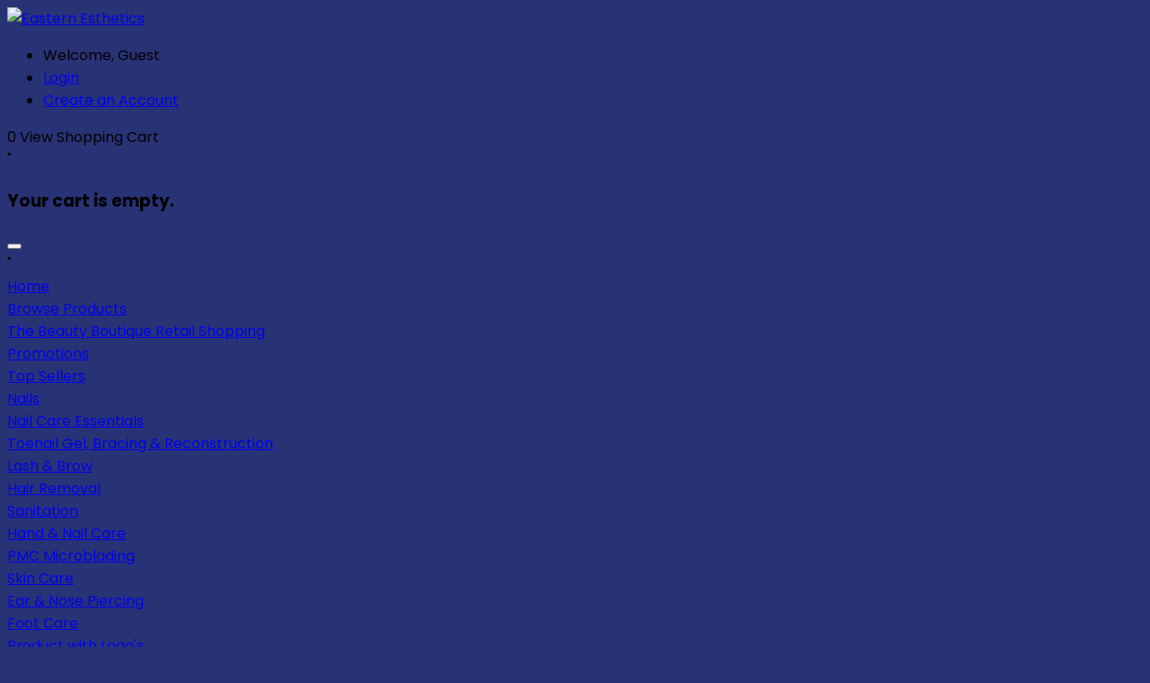

--- FILE ---
content_type: text/html; charset=UTF-8
request_url: https://store.shoplcn.ca/category/152/Magic-Gel-MLaq/page/7
body_size: 7754
content:
<!DOCTYPE html>

<html lang="en" class="custom">
    <head>
        <meta charset="utf-8">
        <meta http-equiv="X-UA-Compatible" content="IE=edge" />

        
        <meta http-equiv="Content-Type" content="text/html; charset=utf-8" />

                
        
        <link rel="icon" href="https://store.shoplcn.ca/favicon.ico" type="image/x-icon" />

                                    <link href="https://fonts.googleapis.com/css2?family=Poppins:wght@100;300;400;500;700;900&display=swap" rel="stylesheet">
                                        <link href="https://fonts.googleapis.com/css2?family=Poppins:wght@100;300;400;500;700;900&display=swap" rel="stylesheet">
                    
        <title>Eastern Esthetics</title>
        <meta name="description" content="" />
        <meta name="keywords" content="" />

        
        
        
        <script type="text/javascript">var base_index_url = "https://store.shoplcn.ca/";</script>

<script src="https://cdnjs.cloudflare.com/ajax/libs/jquery/3.3.1/jquery.min.js" type="text/javascript"></script>
<script src="https://cdnjs.cloudflare.com/ajax/libs/lodash.js/4.14.0/lodash.min.js"></script>

<script src="https://cdn.jsdelivr.net/npm/jQuery.print@1.5.1/jQuery.print.min.js"></script>








<script type="text/javascript" src="https://store.shoplcn.ca/application/modules/core/assets/js/Core.js?v=229446"></script>
<script type="text/javascript" src="https://store.shoplcn.ca/application/modules/core/assets/js/zsAjaxCart.js?v=229446"></script>


<script type="text/javascript" src="https://store.shoplcn.ca/application/modules/core/assets/mdb/js/popper.min.js?v=229446"></script>
<script type="text/javascript" src="https://store.shoplcn.ca/application/modules/core/assets/mdb/js/bootstrap.min.js?v=229446"></script>
<script type="text/javascript" src="https://store.shoplcn.ca/application/modules/core/assets/mdb/js/modules/sideNav.js?v=229446"></script>

<link type="text/css" rel="stylesheet" media="screen, print" href="https://store.shoplcn.ca/bower_components/animate.css/animate.min.css?v=229446">
<link type="text/css" rel="stylesheet" media="screen, print" href="https://store.shoplcn.ca/application/modules/core/assets/mdb/css/bootstrap.css?v=229446">
<link type="text/css" rel="stylesheet" media="screen, print" href="https://store.shoplcn.ca/application/modules/core/assets/mdb/css/mdb.min.css?v=229446">

<link type="text/css" rel="stylesheet" media="screen" href="https://store.shoplcn.ca/application/modules/core/assets/styles/global.css?v=229446">


<script type="text/javascript">
    window.payloads = {};

    window.isMobile = '' ? true : false;
    window.hidePartNumber = 0;
    window.isIe11 = 0

    window.Quote = {};
    window.Quote.showAddToCartForQuotableProducts = false;

    var onlyDisplayAlternates = "0";
    var displayAlternateField = "";
    var maximumQuantityLimitForCart = 1000000;
    var fullStarImage = base_index_url + 'application/modules/core/assets/images/icons/star.png';
    var halfStarImage = base_index_url + 'application/modules/core/assets/images/icons/star-half.png';
    var emptyStarImage = base_index_url + 'application/modules/core/assets/images/icons/star-empty.png';
</script>

<link type="text/css" rel="stylesheet" media="screen, print" href="https://store.shoplcn.ca/application/glue/themes/default/css/Custom.css?v=229446">



        

        
        


        



        
        <base href="https://store.shoplcn.ca/category/152/Magic-Gel-MLaq/page/7">

                    <style>
            body {
            font-family: "Poppins" !important;
        }
    
            h1, h2, h3, h4, h5 {
            font-family: "Poppins" !important;
        }
    
            .primary-color, .stepper li.active a .circle, .stepper li.completed a .circle, .btn-primary {
            background-color: #283376 !important;
        }
    
            .primary-color-dark {
            background-color: #283376 !important;
        }
    
    
    
    
    
    
    
    
        
    
        .alert-danger {
                                            }

    
    
        .alert-warning {
                                            }

    
    
        .alert-success {
                                            }

    
    
        .alert-info {
                                            }
    </style>

        
        
        
        
    </head>
    <body class=" desktop columns_double_left  Search primary-color">

        



        <header>
            <div id="top-bar" class="primary-color container-fluid clearfix">
                
                    
                    
                    
    


                    <div class="d-flex justify-content-between" id="section-before-wrapper">
                                                    <div id="TopBarLeft" class=" ">
                

<div class="widget logo">
    <a href="https://store.shoplcn.ca/">
        <img width="300px" height="80px" src="https://store.shoplcn.ca/application/glue/themes/default/images/logo.png" alt="Eastern Esthetics" border="0"/>
    </a>
</div>

            </div>
                                    <div id="TopBarRight" class=" ">
                <div id="autocomplete"></div>

<script type="text/javascript">
    var autocompleteTranslations = {
        autocompletePlaceholder: "Keywords",
        autocompleteLabel: "Search Autocomplete",
        autocompleteButtonLabel: "Search",
        productLabel: "Products",
        categoryLabel: "Categories",
        manufacturerLabel: "Manufacturers",
        customPageLabel: "Pages"
    }

    var searchControlId = 1
    var hidePartNum = 0
</script>
            <div class="account-links">
            <ul class="nav">
                            <li class="nav-item">
                    <span class="pl-2" data-cy="welcome-message">Welcome, Guest</span>
                </li>
                <li class="nav-item">
                    <a href="https://store.shoplcn.ca/login" class="pl-2" data-cy="account-links-login">Login</a>
                </li>
                                    <li class="nav-item">
                        <a href="https://store.shoplcn.ca/registration" class="pl-2">Create an Account</a>
                    </li>
                                        </ul>
        </div>
        <div id="cartApp" class="cart text-right">
        <div class="nowrap">
            <a id="cart-icon" class="ml-4 p-2" data-toggle="modal" data-target="#cart-modal" data-cy="cart-icon" aria-hidden="true" title="View Shopping Cart">
                <i class="fa fa-2x fas fa-shopping-cart aria-label="Shopping Cart"></i>
                <span id="cart-count" class="hide"></span>
                <span class="sr-only">View Shopping Cart</span>
            </a>
        </div>

                    <div id="cart-modal" class="modal fade" data-cy="cart-popup" tabindex="-1" role="dialog" aria-label="Shopping Cart" aria-modal="true"></div>
            </div>

    <script type="text/javascript">
        window.cartController = window.cartController || {};

        cartController.modalElement = $("#cart-modal");
        cartController.itemCountElement = $("#cart-count");
        cartController.updatingProducts = [];

        cartController.show = function()
        {
            cartController.modalElement.modal("show");
        }

        cartController.renderItemCount = function(count)
        {
            cartController.itemCountElement.html(count).addClass("hide");

            if (count > 0) {
                cartController.itemCountElement.removeClass("hide");
            }
        }

        cartController.renderCart = function(html)
        {
            cartController.modalElement.html(html);
        }

        cartController.hideConfirmDelete = function()
        {
            $("#confirmDelete").hide();
        }

        cartController.processClearCart = function()
        {
            var confirmDelete = $("#confirmDelete");

            if (confirmDelete.length) {
                confirmDelete.show();
            } else {
                cartController.clear();
            }
        }

        cartController.clear = function()
        {
            $.ajax({
                url: base_index_url + "cart/clear",
                type: "POST"
            }).done(function(data) {
                cartController.reload(data);
                $("#confirmDelete").hide();
            });
        }

        cartController.reload = function(data)
        {
            cartController.renderItemCount(data.cartDetails.cartItemCount);
            cartController.renderCart(data.cartDetails.cartHtml);
        }

         cartController.canCheckout = function(endPoint)
        {
            cartController.guestEmailValid(endPoint)
        }

        cartController.guestEmailValid = function(endPoint)
        {
            var guestEmail = $("#guest-email");

            if (guestEmail.length == 0) {
                  cartController.goTo(endPoint);
            }

            var cartInvalidEmailElement = $(".cart-invlaid-email"),
                email = guestEmail.val(),
                valid = isValidEmail(guestEmail.val());

            cartInvalidEmailElement.hide();

            if (!valid) {
                cartInvalidEmailElement.show();
            } else {
               cartController.saveGuestEmail(email).done(function (data) {
                    if (data.success === true) {
                        cartController.goTo(endPoint);
                    }

                    return false;
                })
            }
        }

        cartController.saveGuestEmail = function(email)
        {
            return $.ajax({
                url: base_index_url + "cart/guest-email",
                method: "PUT",
                data:  JSON.stringify({guestEmail: email})
            });
        }

        cartController.goTo = function(endPoint)
        {
            window.location = base_index_url + endPoint;
        }

        cartController.removeItem = function(id)
        {
            return $.ajax({
                url: base_index_url + "cart/" + id,
                type: "DELETE",
                dataType: "json",
            }).done(function(data) {
                if (!_.isEmpty(data.cartDetails)) {
                    cartController.reload(data);
                }

                $("#confirmDelete").hide();

                if (typeof analyticsRemoveFromCartEvent === "function") {
                    analyticsRemoveFromCartEvent(data.message);
                }
            });
        }

        cartController.updateQty = function(id, qty)
        {
            if (!_.isNumber(qty)) {
                return;
            }

            if (qty == 0) {
                cartController.removeItem(id);
                return;
            }

            cartController.clearProductTimeout(id);

            var temp = {sequence: id, currentTimeout: null};
            temp.currentTimeout = setTimeout(function () {
                return $.ajax({
                    url: base_index_url + "cart/" + id,
                    type: "PUT",
                    data: JSON.stringify({sequence: id, quantity: qty})
                }).done(function(data) {
                    if (!_.isEmpty(data.cartDetails)) {
                        cartController.reload(data);
                    }

                    $("#confirmDelete").hide();
                });
            }, 200);

            cartController.updatingProducts.push(temp);
        }

        cartController.clearProductTimeout = function (sequence) {
            _.remove(cartController.updatingProducts, function (product) {
                if (product.sequence === sequence) {
                    clearTimeout(sequence);
                    return true;
                }
            });
        };

        cartController.processRequest = function(endPoint, type, data = {})
        {
            $.ajax({
                url: base_index_url + endPoint,
                type: type,
                data: data
            }).done(function(data) {
                if (!_.isEmpty(data.cartDetails)) {
                    cartController.reload(data);
                }

                $("#confirmDelete").hide();
            });
        }

        cartController.renderItemCount(0);

                    cartController.renderCart(`"<div class="modal-dialog cascading-modal modal-lg"><div class="modal-content cart-content"><div class="modal-header primary-color">
                    <div class="modal-title"><h3 class="modal-title">Your cart is empty.</h3>
                    </div>
                    <button type="button" class="close" data-dismiss="modal" aria-label="Close">
                        <i class="fas fa-times" aria-hidden="true"></i>
                    </button>
                </div><div class="modal-body"></div></div>"`);

            $(document).on("click", "#print-cart-button", function() {
                $("#cart-modal .cart-content").print({noPrintSelector : ".no-print"});
            });

            $(document).on("keyup", ".cart-qty", function(event) {
                var element = $(this);

                if (only_numbers(event)) {
                    cartController.updateQty(element.data("sequence"), parseInt(element.val()));
                }
            });
            </script>

            </div>
                                        
                    </div>
                            </div>
        </header>

        <main>
            <div id="wrapper" class="container-fluid mb-1">
                <div id="section-before-main">
                    <div class="d-flex justify-content-between">
                                                            <div id="HeaderLeft" class=" ">
                <div id='mainMenuNavigationHeadermenuApp'><div id='main-menu-navigation-headermenu' class='main-menu-navigation'><nav class='navbar-toggleable'><div class='navbar-nav mr-auto d-flex flex-row flex-wrap justify-content-between'><div class='nav-item '><a  href='https://store.shoplcn.ca/' target='_self'  >Home</a><div class='dropdown-menu mega-menu animated fadeIn w-100 p-3 menu-1885'><div class='animate fadeIn megamenu-content d-flex flex-column flex-wrap'></div></div></div><div class='nav-item '><a class='nav-link dropdown-toggle ' href='https://store.shoplcn.ca/categories' target='_self'  >Browse Products</a><div class='dropdown-menu mega-drop-menu animated fadeIn w-100 p-3 menu-4719' role='menu'><div class='d-flex flex-row'><div class='megamenu-nav-column'><div class='mega-drop-link' onmouseenter='nestedMouseIn(this, "8364")'><a  href='https://store.shoplcn.ca/category/A1600/the-beauty-boutique-retail-shopping' target='_self'  >The Beauty Boutique Retail Shopping</a></div><div class='mega-drop-link' onmouseenter='nestedMouseIn(this, "3722")'><a  href='https://store.shoplcn.ca/category/A1400/promotions' target='_self'  >Promotions</a></div><div class='mega-drop-link' onmouseenter='nestedMouseIn(this, "7141")'><a  href='https://store.shoplcn.ca/category/A1300/top-sellers' target='_self'  >Top Sellers</a></div><div class='mega-drop-link' onmouseenter='nestedMouseIn(this, "5333")'><a  href='https://store.shoplcn.ca/category/A100/nails' target='_self'  >Nails</a></div><div class='mega-drop-link' onmouseenter='nestedMouseIn(this, "3766")'><a  href='https://store.shoplcn.ca/category/A200/nail-care-essentials' target='_self'  >Nail Care Essentials</a></div><div class='mega-drop-link' onmouseenter='nestedMouseIn(this, "6178")'><a  href='https://store.shoplcn.ca/category/A300/toenail-gel-bracing--reconstruction' target='_self'  >Toenail Gel, Bracing & Reconstruction</a></div><div class='mega-drop-link' onmouseenter='nestedMouseIn(this, "7118")'><a  href='https://store.shoplcn.ca/category/A400/lash--brow' target='_self'  >Lash & Brow</a></div><div class='mega-drop-link' onmouseenter='nestedMouseIn(this, "8241")'><a  href='https://store.shoplcn.ca/category/A500/hair-removal' target='_self'  >Hair Removal</a></div><div class='mega-drop-link' onmouseenter='nestedMouseIn(this, "8361")'><a  href='https://store.shoplcn.ca/category/A600/sanitation' target='_self'  >Sanitation</a></div><div class='mega-drop-link' onmouseenter='nestedMouseIn(this, "8487")'><a  href='https://store.shoplcn.ca/category/A700/hand--nail-care' target='_self'  >Hand & Nail Care</a></div><div class='mega-drop-link' onmouseenter='nestedMouseIn(this, "7143")'><a  href='https://store.shoplcn.ca/category/A800/pmc-microblading' target='_self'  >PMC Microblading</a></div><div class='mega-drop-link' onmouseenter='nestedMouseIn(this, "5457")'><a  href='https://store.shoplcn.ca/category/A900/skin-care' target='_self'  >Skin Care</a></div><div class='mega-drop-link' onmouseenter='nestedMouseIn(this, "7189")'><a  href='https://store.shoplcn.ca/category/A1000/ear--nose-piercing' target='_self'  >Ear & Nose Piercing</a></div><div class='mega-drop-link' onmouseenter='nestedMouseIn(this, "8217")'><a  href='https://store.shoplcn.ca/category/A1100/foot-care' target='_self'  >Foot Care</a></div><div class='mega-drop-link' onmouseenter='nestedMouseIn(this, "8824")'><a  href='https://store.shoplcn.ca/category/A1200/product-with-logos' target='_self'  >Product with Logo's</a></div><div class='mega-drop-link' onmouseenter='nestedMouseIn(this, "5944")'><a  href='https://store.shoplcn.ca/category/A1500/warehouse-clearance-last-chance' target='_self'  >Warehouse Clearance last chance</a></div></div><div class='megamenu-content-column card sub-menu-5333' style='display: none;'><div class='animate fadeIn megamenu-content d-flex flex-column flex-wrap'><span class='subcategory-title sub-level-2'><a  href='https://store.shoplcn.ca/category/B100/light-cured-resins' target='_self'  >Light Cured Resins</a><div class='megamenu-content-container megamenu-link d-flex flex-column flex-wrap align-self-starts'><span class='subcategory-title sub-level-3'><a  href='https://store.shoplcn.ca/category/C100/bond' target='_self'  >Bond</a></span><span class='subcategory-title sub-level-3'><a  href='https://store.shoplcn.ca/category/C200/build' target='_self'  >Build</a></span><span class='subcategory-title sub-level-3'><a  href='https://store.shoplcn.ca/category/C300/seal' target='_self'  >Seal</a></span></div></span><span class='subcategory-title sub-level-2'><a  href='https://store.shoplcn.ca/category/B110/collections' target='_self'  >Collections</a></span><span class='subcategory-title sub-level-2'><a  href='https://store.shoplcn.ca/category/B120/colours--effects' target='_self'  >Colours & Effects</a></span><span class='subcategory-title sub-level-2'><a  href='https://store.shoplcn.ca/category/B125/one-step-gel-polish' target='_self'  >One Step Gel Polish</a></span><span class='subcategory-title sub-level-2'><a  href='https://store.shoplcn.ca/category/B130/light-cured-kits' target='_self'  >Light Cured Kits</a></span><span class='subcategory-title sub-level-2'><a  href='https://store.shoplcn.ca/category/B140/nail-polish' target='_self'  >Nail Polish</a></span><span class='subcategory-title sub-level-2'><a  href='https://store.shoplcn.ca/category/B141/gel-nail-strips--press-on-nails' target='_self'  >Gel Nail Strips & Press On Nails</a></span></div></div><div class='megamenu-content-column card sub-menu-3766' style='display: none;'><div class='animate fadeIn megamenu-content d-flex flex-column flex-wrap'><span class='subcategory-title sub-level-2'><a  href='https://store.shoplcn.ca/category/B150/tools-brushes-swabs' target='_self'  >Tools, Brushes, Swabs</a></span><span class='subcategory-title sub-level-2'><a  href='https://store.shoplcn.ca/category/B160/liquids' target='_self'  >Liquids</a></span><span class='subcategory-title sub-level-2'><a  href='https://store.shoplcn.ca/category/B170/files-buffers' target='_self'  >Files, Buffers</a></span><span class='subcategory-title sub-level-2'><a  href='https://store.shoplcn.ca/category/B180/tips-forms-glue' target='_self'  >Tips, Forms, Glue</a></span><span class='subcategory-title sub-level-2'><a  href='https://store.shoplcn.ca/category/B190/electric-files-bits' target='_self'  >Electric Files, Bits</a></span><span class='subcategory-title sub-level-2'><a  href='https://store.shoplcn.ca/category/B200/implements' target='_self'  >Implements</a></span><span class='subcategory-title sub-level-2'><a  href='https://store.shoplcn.ca/category/B210/light-units' target='_self'  >Light Units</a></span><span class='subcategory-title sub-level-2'><a  href='https://store.shoplcn.ca/category/B215/nail-art--accessories' target='_self'  >Nail Art  & Accessories</a></span></div></div><div class='megamenu-content-column card sub-menu-6178' style='display: none;'><div class='animate fadeIn megamenu-content d-flex flex-column flex-wrap'><span class='subcategory-title sub-level-2'><a  href='https://store.shoplcn.ca/category/B220/wilde-pedique' target='_self'  >Wilde Pedique</a></span><span class='subcategory-title sub-level-2'><a  href='https://store.shoplcn.ca/category/B230/bs-bracing' target='_self'  >BS Bracing</a></span><span class='subcategory-title sub-level-2'><a  href='https://store.shoplcn.ca/category/B240/wilde-pedique-kits' target='_self'  >Wilde Pedique Kits</a></span></div></div><div class='megamenu-content-column card sub-menu-7118' style='display: none;'><div class='animate fadeIn megamenu-content d-flex flex-column flex-wrap'><span class='subcategory-title sub-level-2'><a  href='https://store.shoplcn.ca/category/B250/artificial-lashes---professional' target='_self'  >Artificial Lashes - Professional</a></span><span class='subcategory-title sub-level-2'><a  href='https://store.shoplcn.ca/category/B251/artificial-lashes' target='_self'  >Artificial Lashes</a></span><span class='subcategory-title sub-level-2'><a  href='https://store.shoplcn.ca/category/B260/tinting--perming' target='_self'  >Tinting & Perming</a></span><span class='subcategory-title sub-level-2'><a  href='https://store.shoplcn.ca/category/B265/lash--brow-tools--accessories' target='_self'  >Lash & Brow Tools & Accessories</a></span></div></div><div class='megamenu-content-column card sub-menu-8241' style='display: none;'><div class='animate fadeIn megamenu-content d-flex flex-column flex-wrap'><span class='subcategory-title sub-level-2'><a  href='https://store.shoplcn.ca/category/B270/wax' target='_self'  >Wax</a></span><span class='subcategory-title sub-level-2'><a  href='https://store.shoplcn.ca/category/B280/sugar' target='_self'  >Sugar</a></span><span class='subcategory-title sub-level-2'><a  href='https://store.shoplcn.ca/category/B285/hair-removal-accessories--lotions' target='_self'  >Hair Removal Accessories & Lotions</a></span></div></div><div class='megamenu-content-column card sub-menu-8487' style='display: none;'><div class='animate fadeIn megamenu-content d-flex flex-column flex-wrap'><span class='subcategory-title sub-level-2'><a  href='https://store.shoplcn.ca/category/B290/hand-care' target='_self'  >Hand Care</a></span><span class='subcategory-title sub-level-2'><a  href='https://store.shoplcn.ca/category/B300/nail-care' target='_self'  >Nail Care</a></span><span class='subcategory-title sub-level-2'><a  href='https://store.shoplcn.ca/category/B305/paraffin' target='_self'  >Paraffin</a></span><span class='subcategory-title sub-level-2'><a  href='https://store.shoplcn.ca/category/B306/hand--nail-kits--accessories' target='_self'  >Hand & Nail Kits & Accessories</a></span></div></div><div class='megamenu-content-column card sub-menu-5457' style='display: none;'><div class='animate fadeIn megamenu-content d-flex flex-column flex-wrap'><span class='subcategory-title sub-level-2'><a  href='https://store.shoplcn.ca/category/B310/face' target='_self'  >Face</a></span><span class='subcategory-title sub-level-2'><a  href='https://store.shoplcn.ca/category/B320/tanning' target='_self'  >Tanning</a></span><span class='subcategory-title sub-level-2'><a  href='https://store.shoplcn.ca/category/B315/microneedling' target='_self'  >MicroNeedling</a></span><span class='subcategory-title sub-level-2'><a  href='https://store.shoplcn.ca/category/B325/make-up--accessories' target='_self'  >Make-Up & Accessories</a></span></div></div><div class='megamenu-content-column card sub-menu-8217' style='display: none;'><div class='animate fadeIn megamenu-content d-flex flex-column flex-wrap'><span class='subcategory-title sub-level-2'><a  href='https://store.shoplcn.ca/category/B330/standard-foot-care-line' target='_self'  >Standard Foot Care Line</a></span><span class='subcategory-title sub-level-2'><a  href='https://store.shoplcn.ca/category/B340/citrus-foot-care-line' target='_self'  >Citrus Foot Care Line</a></span><span class='subcategory-title sub-level-2'><a  href='https://store.shoplcn.ca/category/B350/urea-foot-care-line' target='_self'  >Urea Foot Care Line</a></span><span class='subcategory-title sub-level-2'><a  href='https://store.shoplcn.ca/category/B355/foot-care-kits--accessories' target='_self'  >Foot Care Kits & Accessories</a></span></div></div><div class='megamenu-content-column card sub-menu-8824' style='display: none;'><div class='animate fadeIn megamenu-content d-flex flex-column flex-wrap'><span class='subcategory-title sub-level-2'><a  href='https://store.shoplcn.ca/category/B360/wearables-totes--bags' target='_self'  >Wearables, Totes & Bags</a></span><span class='subcategory-title sub-level-2'><a  href='https://store.shoplcn.ca/category/B370/posters' target='_self'  >Posters</a></span><span class='subcategory-title sub-level-2'><a  href='https://store.shoplcn.ca/category/B380/drinkwear' target='_self'  >Drinkwear</a></span><span class='subcategory-title sub-level-2'><a  href='https://store.shoplcn.ca/category/B390/accessories' target='_self'  >Accessories</a></span></div></div></div></div></div><div class='nav-item '><a class='nav-link dropdown-toggle ' href='https://store.shoplcn.ca/manufacturers' target='_self'  >Browse Brands</a><div class='dropdown-menu mega-drop-menu animated fadeIn w-100 p-3 menu-4003' role='menu'><div class='d-flex flex-row'><div class='megamenu-nav-column'><div class='mega-drop-link' onmouseenter='nestedMouseIn(this, "")'><a  href='https://store.shoplcn.ca/manufacturer/22/Ardell-Lashes' target='_self'  >Ardell Lashes</a></div><div class='mega-drop-link' onmouseenter='nestedMouseIn(this, "")'><a  href='https://store.shoplcn.ca/manufacturer/13/Body-Drench' target='_self'  >Body Drench</a></div><div class='mega-drop-link' onmouseenter='nestedMouseIn(this, "")'><a  href='https://store.shoplcn.ca/manufacturer/21/Bye-Bye-Blemish' target='_self'  >Bye Bye Blemish</a></div><div class='mega-drop-link' onmouseenter='nestedMouseIn(this, "")'><a  href='https://store.shoplcn.ca/manufacturer/10/CaronLab' target='_self'  >CaronLab</a></div><div class='mega-drop-link' onmouseenter='nestedMouseIn(this, "")'><a  href='https://store.shoplcn.ca/manufacturer/4/Famous-Names' target='_self'  >Famous Names</a></div><div class='mega-drop-link' onmouseenter='nestedMouseIn(this, "")'><a  href='https://store.shoplcn.ca/manufacturer/25/Flowery' target='_self'  >Flowery</a></div><div class='mega-drop-link' onmouseenter='nestedMouseIn(this, "")'><a  href='https://store.shoplcn.ca/manufacturer/14/Gena' target='_self'  >Gena</a></div><div class='mega-drop-link' onmouseenter='nestedMouseIn(this, "")'><a  href='https://store.shoplcn.ca/manufacturer/12/GiGi' target='_self'  >GiGi</a></div><div class='mega-drop-link' onmouseenter='nestedMouseIn(this, "")'><a  href='https://store.shoplcn.ca/manufacturer/15/Hempz' target='_self'  >Hempz</a></div><div class='mega-drop-link' onmouseenter='nestedMouseIn(this, "")'><a  href='https://store.shoplcn.ca/manufacturer/20/IBD' target='_self'  >IBD</a></div><div class='mega-drop-link' onmouseenter='nestedMouseIn(this, "")'><a  href='https://store.shoplcn.ca/manufacturer/5/IBX' target='_self'  >IBX</a></div><div class='mega-drop-link' onmouseenter='nestedMouseIn(this, "")'><a  href='https://store.shoplcn.ca/manufacturer/6/Inverness-Safe-Pierce' target='_self'  >Inverness Safe Pierce</a></div><div class='mega-drop-link' onmouseenter='nestedMouseIn(this, "")'><a  href='https://store.shoplcn.ca/manufacturer/1/LCN-Canada' target='_self'  >LCN Canada</a></div><div class='mega-drop-link' onmouseenter='nestedMouseIn(this, "")'><a  href='https://store.shoplcn.ca/manufacturer/3/Light-Elegance' target='_self'  >Light Elegance</a></div><div class='mega-drop-link' onmouseenter='nestedMouseIn(this, "")'><a  href='https://store.shoplcn.ca/manufacturer/2/Magic-Gel-System' target='_self'  >Magic Gel System</a></div><div class='mega-drop-link' onmouseenter='nestedMouseIn(this, "")'><a  href='https://store.shoplcn.ca/manufacturer/16/Master-Beauty-Instruments' target='_self'  >Master Beauty Instruments</a></div><div class='mega-drop-link' onmouseenter='nestedMouseIn(this, "")'><a  href='https://store.shoplcn.ca/manufacturer/17/MEDICOOL' target='_self'  >MEDICOOL</a></div><div class='mega-drop-link' onmouseenter='nestedMouseIn(this, "")'><a  href='https://store.shoplcn.ca/manufacturer/23/Nail-Addict-by-Ardell' target='_self'  >Nail Addict by Ardell</a></div><div class='mega-drop-link' onmouseenter='nestedMouseIn(this, "")'><a  href='https://store.shoplcn.ca/manufacturer/9/Preempt' target='_self'  >Preempt</a></div><div class='mega-drop-link' onmouseenter='nestedMouseIn(this, "")'><a  href='https://store.shoplcn.ca/manufacturer/7/Premierlash-Canada' target='_self'  >Premierlash Canada</a></div><div class='mega-drop-link' onmouseenter='nestedMouseIn(this, "")'><a  href='https://store.shoplcn.ca/manufacturer/18/Roselisa' target='_self'  >Roselisa</a></div><div class='mega-drop-link' onmouseenter='nestedMouseIn(this, "")'><a  href='https://store.shoplcn.ca/manufacturer/19/Seche' target='_self'  >Seche</a></div><div class='mega-drop-link' onmouseenter='nestedMouseIn(this, "")'><a  href='https://store.shoplcn.ca/manufacturer/11/Sugar-SMAC' target='_self'  >Sugar SMAC</a></div><div class='mega-drop-link' onmouseenter='nestedMouseIn(this, "")'><a  href='https://store.shoplcn.ca/manufacturer/8/Thuya' target='_self'  >Thuya</a></div></div></div></div></div><div class='nav-item dropdown '><a  href='/browse/display/id/1' target='_self'  >New</a><div class='dropdown-menu dropdown-primary animated fadeIn'></div></div><div class='nav-item dropdown '><a  href='/browse/display/id/2' target='_self'  >On Sale</a><div class='dropdown-menu dropdown-primary animated fadeIn'></div></div><div class='nav-item dropdown '><a  href='/browse/display/id/3' target='_self'  >Featured</a><div class='dropdown-menu dropdown-primary animated fadeIn'></div></div><div class='nav-item '><a  href='https://store.shoplcn.ca/page/about-us' target='_self'  >About Us</a><div class='dropdown-menu mega-menu animated fadeIn w-100 p-3 menu-3003'><div class='animate fadeIn megamenu-content d-flex flex-column flex-wrap'></div></div></div><div class='nav-item '><a  href='https://store.shoplcn.ca/page/contact-us' target='_self'  >Contact Us</a></div></div></nav></div></div><script type='text/javascript' src='https://store.shoplcn.ca/application/modules/core/Menu/Assets/Js/DropdownMenu.js'></script>

            </div>
                                    <div id="HeaderRight" class=" ">
                
            </div>
                                
                    </div>
                </div>
                <div id="section-before-main-2">
                    <div class="d-flex justify-content-between">
                                                                
                    </div>
                </div>
                <div id="main-panel" class="row">
                    



                    <div id="section-before-content" class="col-12">
                                                                
                    </div>

                    <div id="content" class="col-12">
                        <div class="row">
                                                                    
                            <div class="col">
                                


                                <div id="search" ></div>

<script type="text/javascript">
    var searchId = '3';
    var debugEnabled = Boolean('');

    </script>

                                


                            </div>
                                                                    
                        </div>
                    </div>

                    <div id="section-after-content" class="col-12">
                                                                
                    </div>

                    <div class="clear"></div>
                    


                </div>
                <div class="primary-color d-flex justify-content-between container" id="section-after-main">
                                                                <div id="footer" class=" ">
                <div class="footer-top">
    <div>
        <a href="https://www.lcneast.com" target="_blank">
            <h5>Education & Training</h5>
            online or in person
        </a>
    </div>
    <div>
        <a href="https://www.facebook.com/share/v/Yby1WMxdCW7jNdUT/?mibextid=WC7FNe" target="_blank">
            <h5>Family owned & operated</h5>
            with over 70 year's experience
        </a>
    </div>
    <div>
        <a href="https://store.shoplcn.ca/manufacturers" target="_blank">
            <h5>Over 15 brands</h5>
            we have you covered
        </a>
    </div>
    <div>
        <a href="https://store.shoplcn.ca/page/about-us" target="_blank">
            <h5>Professional TEAM</h5>
            Knowledgeable, helpful & friendly!
        </a>
    </div>
</div>
            </div>
                            
                </div>
            </div>

            <div class="primary-color container-fluid p-1 clearfix" id="section-after-wrapper">
                                <div class="d-flex justify-content-between">
                                                                    <div id="BottomBarLeft-1" class=" ">
                <div class="widget custom_text">
    <h5>About Us</h5></div>

<div id='mainMenuNavigationFootermenuApp'><div id='main-menu-navigation-footermenu' class='main-menu-navigation'><nav class='navbar-toggleable'><div class='navbar-nav mr-auto d-flex flex-row flex-wrap justify-content-between'><div class='nav-item '><a  href='https://store.shoplcn.ca/login' target='_self'  >Login/Create an Account</a><div class='dropdown-menu mega-menu animated fadeIn w-100 p-3 menu-9457'><div class='animate fadeIn megamenu-content d-flex flex-column flex-wrap'></div></div></div><div class='nav-item dropdown '><a  href='https://store.shoplcn.ca/page/about-us' target='_self'  >Our Company</a><div class='dropdown-menu dropdown-primary animated fadeIn'></div></div><div class='nav-item '><a  href='https://store.shoplcn.ca/page/shipping-and-returns' target='_self'  >Shipping & Returns</a><div class='dropdown-menu mega-menu animated fadeIn w-100 p-3 menu-6217'><div class='animate fadeIn megamenu-content d-flex flex-column flex-wrap'></div></div></div><div class='nav-item dropdown '><a  href='https://store.shoplcn.ca/page/contact-us' target='_self'  >Contact Us</a><div class='dropdown-menu dropdown-primary animated fadeIn'></div></div><div class='nav-item dropdown '><a  href='https://store.shoplcn.ca/page/terms-and-conditions' target='_self'  >Terms & Conditions</a><div class='dropdown-menu dropdown-primary animated fadeIn'></div></div><div class='nav-item dropdown '><a  href='https://store.shoplcn.ca/page/store-location' target='_self'  >Store Location</a><div class='dropdown-menu dropdown-primary animated fadeIn'></div></div><div class='nav-item dropdown '><a  href='/manufacturers' target='_self'  >Brands</a><div class='dropdown-menu dropdown-primary animated fadeIn'></div></div><div class='nav-item dropdown '><a  href='https://store.shoplcn.ca/page/privacy-policy' target='_self'  >Privacy Policy</a><div class='dropdown-menu dropdown-primary animated fadeIn'></div></div></div></nav></div></div><script type='text/javascript' src='https://store.shoplcn.ca/application/modules/core/Menu/Assets/Js/DropdownMenu.js'></script>

            </div>
                                    <div id="BottomBarLeft" class=" ">
                <div class="widget custom_text socialmedia_links">
    	<a href="https://www.facebook.com/lcncanada" target="_blank"><img src="https://store.shoplcn.ca/application/glue/themes/default/images/icons/facebook.png"></a>
	<a href="https://twitter.com/lcncanada" target="_blank"><img src="https://store.shoplcn.ca/application/glue/themes/default/images/icons/twitter.png"></a>
	<a href="http://www.youtube.com/lcncanada" target="_blank"><img src="https://store.shoplcn.ca/application/glue/themes/default/images/icons/youtube.png"></a>
	<a href="http://instagram.com/lcncanada" target="_blank"><img src="https://store.shoplcn.ca/application/glue/themes/default/images/icons/instagram.png"></a></div>


            </div>
                                    <div id="BottomBarMiddle" class=" ">
                <div class="widget footer_company">
                <span class="company-address1">19 Crane Lake Drive</span>

        
        
        

        <span class="company-city-province-country">
                <span class="company-city">Halifax</span>

                <span class="company-province-state">NS</span>

                <span class="company-country-code">CAN</span>

                <span class="company-postal">B3S 1B5</span>

        </span>

            <span class="company-phone">
        <i class="fas fa-phone" aria-hidden="true"></i><span class="phone-label">Tel</span>
        <span class="phone-content">
                            (902) 450-2160
                    </span>
            </span>

        
            <span class="company-email"><i class="fas fa-envelope" aria-hidden="true"></i>&nbsp;<a href="mailto:info@easternesthitics.com">info@easternesthitics.com</a></span>

        
    </div>
            </div>
                                    <div id="BottomBarRight" class=" ">
                    <div class="footer-copyright">
                    <span class="copyright-company-name">Eastern Esthetics &copy; 2026.</span> <span class="copyright-all-rights-reserved">All Rights Reserved.</span>
                <a href="https://www.terracor.ca/" target="_blank" id="powered-by-terracor-b2b-ecommerce-hub">Powered by Terracor B2B Ecommerce Hub</a>
    </div>

            </div>
            
                </div>
                            </div>
        </main>

        
        
        <script src="https://store.shoplcn.ca/application/modules/core/assets/mdb/js/mdb.min.js" type="text/javascript"></script>

        
        
        <div id="global-modal" class="modal" tabindex="-1" role="dialog" aria-hidden="true">
            <div id="global-modal-dialog" class="modal-dialog" role="document">
                <div class="modal-content">
                    <div id="global-modal-header" class="modal-header primary-color hide">
                        <div class="modal-title">
                            <h3 id="global-modal-title"></h3>
                        </div>
                        <button type="button" class="close" data-dismiss="modal" aria-label="Close">
                            <i class="fas fa-times" aria-hidden="true"></i>
                        </button>
                    </div>
                    <div class="modal-body">
                        <div class="message-content">
                            <div id="global-modal-progress-bar" class="progress md-progress primary-color-dark">
                                <div class="indeterminate"></div>
                            </div>
                            <div id="global-modal-message"></div>
                        </div>
                    </div>
                </div>
            </div>
        </div>
                <div id="user-opt-in"></div>

<script type="text/javascript">
    var userOptInOptions = {"display":false,"content":""};
    var userOptInTranslations = {
        modalTitle: "Cookies on Eastern Esthetics",
        modalCloseButtonText: "Accept"
    };
</script>

        <script src='https://cdnjs.cloudflare.com/ajax/libs/slick-carousel/1.6.0/slick.min.js'></script><link rel='stylesheet' href='https://cdnjs.cloudflare.com/ajax/libs/slick-carousel/1.6.0/slick.min.css' /><link rel='stylesheet' href='https://cdnjs.cloudflare.com/ajax/libs/slick-carousel/1.9.0/slick-theme.min.css' />

<link href="https://store.shoplcn.ca/application/modules/core/assets/Fontawesome/css/all.min.css?v=229446" rel="stylesheet">

<script src="https://cdnjs.cloudflare.com/ajax/libs/string.js/1.9.0/string.min.js"></script>

<script src="https://cdnjs.cloudflare.com/ajax/libs/jquery-validate/1.17.0/jquery.validate.min.js"></script>
<script src="https://cdnjs.cloudflare.com/ajax/libs/jquery-validate/1.17.0/additional-methods.min.js"></script>

<script src="https://cdnjs.cloudflare.com/ajax/libs/slick-carousel/1.6.0/slick.min.js"></script>
<link rel="stylesheet" href="https://cdnjs.cloudflare.com/ajax/libs/slick-carousel/1.6.0/slick.min.css" />
<link rel="stylesheet" href="https://cdnjs.cloudflare.com/ajax/libs/slick-carousel/1.9.0/slick-theme.min.css" />

<script src="https://cdnjs.cloudflare.com/ajax/libs/toastr.js/latest/js/toastr.min.js" type="text/javascript"></script>
<link rel="stylesheet" href="https://cdnjs.cloudflare.com/ajax/libs/toastr.js/latest/css/toastr.min.css" />

<script src="https://cloudfront.loggly.com/js/loggly.tracker-latest.min.js" type="text/javascript" async></script>


    <script src="https://cdn.scaleflex.it/plugins/js-cloudimage-responsive/4.6.0/js-cloudimage-responsive.min.js"></script>


<script type="text/javascript">
    var ciResponsive;

    $(document).ready(function() {
        ciResponsive = new window.CIResponsive({
            token: "agdhpmnben",
            params: "org_if_sml=1",
            exactSize: false,
            limitFactor: 10,
            ignoreNodeImgSize: true,
            lowQualityPreview: {
                minImgWidth: 180
            },
            apiVersion: null
        });
    });
</script>

<script type="text/javascript">
    var zsAjaxCartConfig = {};

    zsAjaxCartConfig.responses = {
        invalid_qty : "Quantity must be greater than zero.",
        individual_errors : "One or more products could not be added to your cart.",
        generic_error : "We encountered a problem adding your product(s) to the cart - please try again.",
        cart_fetch_error : "We encountered a problem trying to display your cart - please reload the page to update the cart preview.",
        adding : "<i class='fas fa-spinner fa-spin loading_image col-lg-offset-1'></i>",
        page_change : "There are still some items that you have not added to the cart - are you sure you want to leave this page?",
        products_added_successfully : "All products have been successfully added to your cart.",
        addonCommentRequired : "This product has an associated addon that requires a comment. Please enter it in the box provided.",
        missingAddonComment : "Product has not been added as the required addon Comment is missing. Please add to cart again and provide your addon Comment.",
        addonTotal : "Addon Total",
        addingToYourCart: "Adding to your cart...",
        addingToYourQuoteCart: "Adding to your quote cart..."
    };

    zsAjaxCartConfig.settings = { };

    zsAjaxCartConfig.settings.cart = {
        addProductsIndividually: 0,
        afterAddToCartShowCart : 0,
        resetQuantityAfterAddToCart: 0
    };

    zsAjaxCartConfig.settings.quote = {
        afterAddToQuoteShowQuoteCart : 0
    };
</script>


<script type="text/javascript">
    var companyName = "Eastern Esthetics";

    $(document).ready(function() {
        $("body").on("hidden.bs.modal", ".modal", function () {
            $(this).removeData("bs.modal");
        });
    });
</script>

<script type="text/javascript">
    var basename = '/' + window.location.pathname.split("/")[1];
    window.basename = basename === "/_mirror" || basename === "/_staging" ? basename : "/";

    window.favouriteAddSuccess = "successfully added to favourites";
    window.favouriteRemoveSuccess = "successfully removed from favourites";
    window.genericFail = "Please try again!";
</script>

<script type="text/javascript" src="https://store.shoplcn.ca/dist/search.bundle.js?v=229446"></script><script type="text/javascript" src="https://store.shoplcn.ca/dist/promosGrid.bundle.js?v=229446"></script><script type="text/javascript" src="https://store.shoplcn.ca/dist/vendor.bundle.js?v=229446"></script><script type="text/javascript" src="https://store.shoplcn.ca/dist/userOptIn.bundle.js?v=229446"></script><script type="text/javascript" src="https://store.shoplcn.ca/dist/autocomplete.bundle.js?v=229446"></script>

    </body>
</html>


--- FILE ---
content_type: application/javascript
request_url: https://store.shoplcn.ca/dist/vendor.bundle.js?v=229446
body_size: 248699
content:
(self.webpackChunkzecko_shop_react=self.webpackChunkzecko_shop_react||[]).push([[4121],{24684:(e,t,n)=>{"use strict";n.d(t,{E:()=>g,T:()=>u,c:()=>f,h:()=>d,w:()=>c});var r=n(96540),o=n(55655);if(!/^(1687|3791|6758|7338|8624|9152)$/.test(n.j))var a=n(30041);var i=n(43174),l=n(71287),s=r.createContext("undefined"!=typeof HTMLElement?(0,o.A)({key:"css"}):null),c=(s.Provider,function(e){return(0,r.forwardRef)((function(t,n){var o=(0,r.useContext)(s);return e(t,o,n)}))}),u=r.createContext({});var d={}.hasOwnProperty,p="__EMOTION_TYPE_PLEASE_DO_NOT_USE__",f=function(e,t){var n={};for(var r in t)d.call(t,r)&&(n[r]=t[r]);return n[p]=e,n},h=function(e){var t=e.cache,n=e.serialized,r=e.isStringTag;return(0,a.SF)(t,n,r),(0,l.s)((function(){return(0,a.sk)(t,n,r)})),null},b=/^(1687|3791|6758|7338|8624|9152)$/.test(n.j)?null:c((function(e,t,n){var o=e.css;"string"==typeof o&&void 0!==t.registered[o]&&(o=t.registered[o]);var l=e[p],s=[o],c="";"string"==typeof e.className?c=(0,a.Rk)(t.registered,s,e.className):null!=e.className&&(c=e.className+" ");var f=(0,i.J)(s,void 0,r.useContext(u));c+=t.key+"-"+f.name;var b={};for(var g in e)d.call(e,g)&&"css"!==g&&g!==p&&(b[g]=e[g]);return b.className=c,n&&(b.ref=n),r.createElement(r.Fragment,null,r.createElement(h,{cache:t,serialized:f,isStringTag:"string"==typeof l}),r.createElement(l,b))})),g=/^(1687|3791|6758|7338|8624|9152)$/.test(n.j)?null:b},17437:(e,t,n)=>{"use strict";n.d(t,{AH:()=>u,i7:()=>d,mL:()=>c});var r=n(24684),o=n(96540);if(/^(21(03|5)|187|5517|6101|9808)$/.test(n.j))var a=n(30041);var i=n(71287),l=n(43174),s=(n(55655),n(4146),function(e,t){var n=arguments;if(null==t||!r.h.call(t,"css"))return o.createElement.apply(void 0,n);var a=n.length,i=new Array(a);i[0]=r.E,i[1]=(0,r.c)(e,t);for(var l=2;l<a;l++)i[l]=n[l];return o.createElement.apply(null,i)});!function(e){var t;t||(t=e.JSX||(e.JSX={}))}(s||(s={}));var c=/^(21(03|5)|187|5517|6101|9808)$/.test(n.j)?(0,r.w)((function(e,t){var n=e.styles,s=(0,l.J)([n],void 0,o.useContext(r.T)),c=o.useRef();return(0,i.i)((function(){var e=t.key+"-global",n=new t.sheet.constructor({key:e,nonce:t.sheet.nonce,container:t.sheet.container,speedy:t.sheet.isSpeedy}),r=!1,o=document.querySelector('style[data-emotion="'+e+" "+s.name+'"]');return t.sheet.tags.length&&(n.before=t.sheet.tags[0]),null!==o&&(r=!0,o.setAttribute("data-emotion",e),n.hydrate([o])),c.current=[n,r],function(){n.flush()}}),[t]),(0,i.i)((function(){var e=c.current,n=e[0];if(e[1])e[1]=!1;else{if(void 0!==s.next&&(0,a.sk)(t,s.next,!0),n.tags.length){var r=n.tags[n.tags.length-1].nextElementSibling;n.before=r,n.flush()}t.insert("",s,n,!1)}}),[t,s.name]),null})):null;function u(){for(var e=arguments.length,t=new Array(e),n=0;n<e;n++)t[n]=arguments[n];return(0,l.J)(t)}function d(){var e=u.apply(void 0,arguments),t="animation-"+e.name;return{name:t,styles:"@keyframes "+t+"{"+e.styles+"}",anim:1,toString:function(){return"_EMO_"+this.name+"_"+this.styles+"_EMO_"}}}},22926:function(e,t,n){!function(e,t){"use strict";function n(e,t){var n=Object.keys(e);if(Object.getOwnPropertySymbols){var r=Object.getOwnPropertySymbols(e);t&&(r=r.filter((function(t){return Object.getOwnPropertyDescriptor(e,t).enumerable}))),n.push.apply(n,r)}return n}function r(e){for(var t=1;t<arguments.length;t++){var r=null!=arguments[t]?arguments[t]:{};t%2?n(Object(r),!0).forEach((function(t){a(e,t,r[t])})):Object.getOwnPropertyDescriptors?Object.defineProperties(e,Object.getOwnPropertyDescriptors(r)):n(Object(r)).forEach((function(t){Object.defineProperty(e,t,Object.getOwnPropertyDescriptor(r,t))}))}return e}function o(e){return o="function"==typeof Symbol&&"symbol"==typeof Symbol.iterator?function(e){return typeof e}:function(e){return e&&"function"==typeof Symbol&&e.constructor===Symbol&&e!==Symbol.prototype?"symbol":typeof e},o(e)}function a(e,t,n){return t in e?Object.defineProperty(e,t,{value:n,enumerable:!0,configurable:!0,writable:!0}):e[t]=n,e}function i(e,t){if(null==e)return{};var n,r,o={},a=Object.keys(e);for(r=0;r<a.length;r++)n=a[r],t.indexOf(n)>=0||(o[n]=e[n]);return o}function l(e,t){if(null==e)return{};var n,r,o=i(e,t);if(Object.getOwnPropertySymbols){var a=Object.getOwnPropertySymbols(e);for(r=0;r<a.length;r++)n=a[r],t.indexOf(n)>=0||Object.prototype.propertyIsEnumerable.call(e,n)&&(o[n]=e[n])}return o}function s(e,t){return c(e)||u(e,t)||d(e,t)||f()}function c(e){if(Array.isArray(e))return e}function u(e,t){var n=e&&("undefined"!=typeof Symbol&&e[Symbol.iterator]||e["@@iterator"]);if(null!=n){var r,o,a=[],i=!0,l=!1;try{for(n=n.call(e);!(i=(r=n.next()).done)&&(a.push(r.value),!t||a.length!==t);i=!0);}catch(e){l=!0,o=e}finally{try{i||null==n.return||n.return()}finally{if(l)throw o}}return a}}function d(e,t){if(e){if("string"==typeof e)return p(e,t);var n=Object.prototype.toString.call(e).slice(8,-1);return"Object"===n&&e.constructor&&(n=e.constructor.name),"Map"===n||"Set"===n?Array.from(e):"Arguments"===n||/^(?:Ui|I)nt(?:8|16|32)(?:Clamped)?Array$/.test(n)?p(e,t):void 0}}function p(e,t){(null==t||t>e.length)&&(t=e.length);for(var n=0,r=new Array(t);n<t;n++)r[n]=e[n];return r}function f(){throw new TypeError("Invalid attempt to destructure non-iterable instance.\nIn order to be iterable, non-array objects must have a [Symbol.iterator]() method.")}function h(e){return e&&e.__esModule&&Object.prototype.hasOwnProperty.call(e,"default")?e.default:e}var b,g,m,v,y={exports:{}};function x(){return g?b:(g=1,b="SECRET_DO_NOT_PASS_THIS_OR_YOU_WILL_BE_FIRED")}function w(){if(v)return m;v=1;var e=x();function t(){}function n(){}return n.resetWarningCache=t,m=function(){function r(t,n,r,o,a,i){if(i!==e){var l=new Error("Calling PropTypes validators directly is not supported by the `prop-types` package. Use PropTypes.checkPropTypes() to call them. Read more at http://fb.me/use-check-prop-types");throw l.name="Invariant Violation",l}}function o(){return r}r.isRequired=r;var a={array:r,bool:r,func:r,number:r,object:r,string:r,symbol:r,any:r,arrayOf:o,element:r,elementType:r,instanceOf:o,node:r,objectOf:o,oneOf:o,oneOfType:o,shape:o,exact:o,checkPropTypes:n,resetWarningCache:t};return a.PropTypes=a,a}}y.exports=w()();var _=h(y.exports),k=function(e,n,r){var o=!!r,a=t.useRef(r);t.useEffect((function(){a.current=r}),[r]),t.useEffect((function(){if(!o||!e)return function(){};var t=function(){a.current&&a.current.apply(a,arguments)};return e.on(n,t),function(){e.off(n,t)}}),[o,n,e,a])},j=function(e){var n=t.useRef(e);return t.useEffect((function(){n.current=e}),[e]),n.current},S=function(e){return null!==e&&"object"===o(e)},E=function(e){return S(e)&&"function"==typeof e.then},C=function(e){return S(e)&&"function"==typeof e.elements&&"function"==typeof e.createToken&&"function"==typeof e.createPaymentMethod&&"function"==typeof e.confirmCardPayment},O="[object Object]",A=function e(t,n){if(!S(t)||!S(n))return t===n;var r=Array.isArray(t);if(r!==Array.isArray(n))return!1;var o=Object.prototype.toString.call(t)===O;if(o!==(Object.prototype.toString.call(n)===O))return!1;if(!o&&!r)return t===n;var a=Object.keys(t),i=Object.keys(n);if(a.length!==i.length)return!1;for(var l={},s=0;s<a.length;s+=1)l[a[s]]=!0;for(var c=0;c<i.length;c+=1)l[i[c]]=!0;var u=Object.keys(l);if(u.length!==a.length)return!1;var d=t,p=n,f=function(t){return e(d[t],p[t])};return u.every(f)},D=function(e,t,n){return S(e)?Object.keys(e).reduce((function(o,i){var l=!S(t)||!A(e[i],t[i]);return n.includes(i)?(l&&console.warn("Unsupported prop change: options.".concat(i," is not a mutable property.")),o):l?r(r({},o||{}),{},a({},i,e[i])):o}),null):null},P="Invalid prop `stripe` supplied to `Elements`. We recommend using the `loadStripe` utility from `@stripe/stripe-js`. See https://stripe.com/docs/stripe-js/react#elements-props-stripe for details.",N=function(e){var t=arguments.length>1&&void 0!==arguments[1]?arguments[1]:P;if(null===e||C(e))return e;throw new Error(t)},R=function(e){var t=arguments.length>1&&void 0!==arguments[1]?arguments[1]:P;if(E(e))return{tag:"async",stripePromise:Promise.resolve(e).then((function(e){return N(e,t)}))};var n=N(e,t);return null===n?{tag:"empty"}:{tag:"sync",stripe:n}},T=function(e){e&&e._registerWrapper&&e.registerAppInfo&&(e._registerWrapper({name:"react-stripe-js",version:"2.8.1"}),e.registerAppInfo({name:"react-stripe-js",version:"2.8.1",url:"https://stripe.com/docs/stripe-js/react"}))},I=t.createContext(null);I.displayName="ElementsContext";var M=function(e,t){if(!e)throw new Error("Could not find Elements context; You need to wrap the part of your app that ".concat(t," in an <Elements> provider."));return e},L=function(e){var n=e.stripe,r=e.options,o=e.children,a=t.useMemo((function(){return R(n)}),[n]),i=s(t.useState((function(){return{stripe:"sync"===a.tag?a.stripe:null,elements:"sync"===a.tag?a.stripe.elements(r):null}})),2),l=i[0],c=i[1];t.useEffect((function(){var e=!0,t=function(e){c((function(t){return t.stripe?t:{stripe:e,elements:e.elements(r)}}))};return"async"!==a.tag||l.stripe?"sync"!==a.tag||l.stripe||t(a.stripe):a.stripePromise.then((function(n){n&&e&&t(n)})),function(){e=!1}}),[a,l,r]);var u=j(n);t.useEffect((function(){null!==u&&u!==n&&console.warn("Unsupported prop change on Elements: You cannot change the `stripe` prop after setting it.")}),[u,n]);var d=j(r);return t.useEffect((function(){if(l.elements){var e=D(r,d,["clientSecret","fonts"]);e&&l.elements.update(e)}}),[r,d,l.elements]),t.useEffect((function(){T(l.stripe)}),[l.stripe]),t.createElement(I.Provider,{value:l},o)};L.propTypes={stripe:_.any,options:_.object};var z=function(e){var n=t.useContext(I);return M(n,e)},F=function(){return z("calls useElements()").elements},B=function(e){return(0,e.children)(z("mounts <ElementsConsumer>"))};B.propTypes={children:_.func.isRequired};var U=["on","session"],H=t.createContext(null);H.displayName="CustomCheckoutSdkContext";var W=function(e,t){if(!e)throw new Error("Could not find CustomCheckoutProvider context; You need to wrap the part of your app that ".concat(t," in an <CustomCheckoutProvider> provider."));return e},Y=t.createContext(null);Y.displayName="CustomCheckoutContext";var G=function(e,t){if(!e)return null;e.on,e.session;var n=l(e,U);return r(r({},n),t||e.session())},V="Invalid prop `stripe` supplied to `CustomCheckoutProvider`. We recommend using the `loadStripe` utility from `@stripe/stripe-js`. See https://stripe.com/docs/stripe-js/react#elements-props-stripe for details.",K=function(e){var n=e.stripe,r=e.options,o=e.children,a=t.useMemo((function(){return R(n,V)}),[n]),i=s(t.useState(null),2),l=i[0],c=i[1],u=s(t.useState((function(){return{stripe:"sync"===a.tag?a.stripe:null,customCheckoutSdk:null}})),2),d=u[0],p=u[1],f=function(e,t){p((function(n){return n.stripe&&n.customCheckoutSdk?n:{stripe:e,customCheckoutSdk:t}}))},h=t.useRef(!1);t.useEffect((function(){var e=!0;return"async"!==a.tag||d.stripe?"sync"===a.tag&&a.stripe&&!h.current&&(h.current=!0,a.stripe.initCustomCheckout(r).then((function(e){e&&(f(a.stripe,e),e.on("change",c))}))):a.stripePromise.then((function(t){t&&e&&!h.current&&(h.current=!0,t.initCustomCheckout(r).then((function(e){e&&(f(t,e),e.on("change",c))})))})),function(){e=!1}}),[a,d,r,c]);var b=j(n);t.useEffect((function(){null!==b&&b!==n&&console.warn("Unsupported prop change on CustomCheckoutProvider: You cannot change the `stripe` prop after setting it.")}),[b,n]);var g=j(r);t.useEffect((function(){var e,t;if(d.customCheckoutSdk){!r.clientSecret||S(g)||A(r.clientSecret,g.clientSecret)||console.warn("Unsupported prop change: options.client_secret is not a mutable property.");var n=null==g||null===(e=g.elementsOptions)||void 0===e?void 0:e.appearance,o=null==r||null===(t=r.elementsOptions)||void 0===t?void 0:t.appearance;o&&!A(o,n)&&d.customCheckoutSdk.changeAppearance(o)}}),[r,g,d.customCheckoutSdk]),t.useEffect((function(){T(d.stripe)}),[d.stripe]);var m=t.useMemo((function(){return G(d.customCheckoutSdk,l)}),[d.customCheckoutSdk,l]);return d.customCheckoutSdk?t.createElement(H.Provider,{value:d},t.createElement(Y.Provider,{value:m},o)):null};K.propTypes={stripe:_.any,options:_.shape({clientSecret:_.string.isRequired,elementsOptions:_.object}).isRequired};var $=function(e){var n=t.useContext(H);return W(n,e)},q=function(e){var n=t.useContext(H),r=t.useContext(I);if(n&&r)throw new Error("You cannot wrap the part of your app that ".concat(e," in both <CustomCheckoutProvider> and <Elements> providers."));return n?W(n,e):M(r,e)},Q=function(){$("calls useCustomCheckout()");var e=t.useContext(Y);if(!e)throw new Error("Could not find CustomCheckout Context; You need to wrap the part of your app that calls useCustomCheckout() in an <CustomCheckoutProvider> provider.");return e},X=function(e){return e.charAt(0).toUpperCase()+e.slice(1)},J=function(e,n){var r="".concat(X(e),"Element"),o=n?function(e){q("mounts <".concat(r,">"));var n=e.id,o=e.className;return t.createElement("div",{id:n,className:o})}:function(n){var o,a=n.id,i=n.className,l=n.options,c=void 0===l?{}:l,u=n.onBlur,d=n.onFocus,p=n.onReady,f=n.onChange,h=n.onEscape,b=n.onClick,g=n.onLoadError,m=n.onLoaderStart,v=n.onNetworksChange,y=n.onConfirm,x=n.onCancel,w=n.onShippingAddressChange,_=n.onShippingRateChange,S=q("mounts <".concat(r,">")),E="elements"in S?S.elements:null,C="customCheckoutSdk"in S?S.customCheckoutSdk:null,O=s(t.useState(null),2),A=O[0],P=O[1],N=t.useRef(null),R=t.useRef(null);k(A,"blur",u),k(A,"focus",d),k(A,"escape",h),k(A,"click",b),k(A,"loaderror",g),k(A,"loaderstart",m),k(A,"networkschange",v),k(A,"confirm",y),k(A,"cancel",x),k(A,"shippingaddresschange",w),k(A,"shippingratechange",_),k(A,"change",f),p&&(o="expressCheckout"===e?p:function(){p(A)}),k(A,"ready",o),t.useLayoutEffect((function(){if(null===N.current&&null!==R.current&&(E||C)){var t=null;C?t=C.createElement(e,c):E&&(t=E.create(e,c)),N.current=t,P(t),t&&t.mount(R.current)}}),[E,C,c]);var T=j(c);return t.useEffect((function(){if(N.current){var e=D(c,T,["paymentRequest"]);e&&"update"in N.current&&N.current.update(e)}}),[c,T]),t.useLayoutEffect((function(){return function(){if(N.current&&"function"==typeof N.current.destroy)try{N.current.destroy(),N.current=null}catch(e){}}}),[]),t.createElement("div",{id:a,className:i,ref:R})};return o.propTypes={id:_.string,className:_.string,onChange:_.func,onBlur:_.func,onFocus:_.func,onReady:_.func,onEscape:_.func,onClick:_.func,onLoadError:_.func,onLoaderStart:_.func,onNetworksChange:_.func,onConfirm:_.func,onCancel:_.func,onShippingAddressChange:_.func,onShippingRateChange:_.func,options:_.object},o.displayName=r,o.__elementType=e,o},Z="undefined"==typeof window,ee=t.createContext(null);ee.displayName="EmbeddedCheckoutProviderContext";var te=function(){var e=t.useContext(ee);if(!e)throw new Error("<EmbeddedCheckout> must be used within <EmbeddedCheckoutProvider>");return e},ne="Invalid prop `stripe` supplied to `EmbeddedCheckoutProvider`. We recommend using the `loadStripe` utility from `@stripe/stripe-js`. See https://stripe.com/docs/stripe-js/react#elements-props-stripe for details.",re=function(e){var n=e.stripe,r=e.options,o=e.children,a=t.useMemo((function(){return R(n,ne)}),[n]),i=t.useRef(null),l=t.useRef(null),c=s(t.useState({embeddedCheckout:null}),2),u=c[0],d=c[1];t.useEffect((function(){if(!l.current&&!i.current){var e=function(e){l.current||i.current||(l.current=e,i.current=l.current.initEmbeddedCheckout(r).then((function(e){d({embeddedCheckout:e})})))};"async"!==a.tag||l.current||!r.clientSecret&&!r.fetchClientSecret?"sync"!==a.tag||l.current||!r.clientSecret&&!r.fetchClientSecret||e(a.stripe):a.stripePromise.then((function(t){t&&e(t)}))}}),[a,r,u,l]),t.useEffect((function(){return function(){u.embeddedCheckout?(i.current=null,u.embeddedCheckout.destroy()):i.current&&i.current.then((function(){i.current=null,u.embeddedCheckout&&u.embeddedCheckout.destroy()}))}}),[u.embeddedCheckout]),t.useEffect((function(){T(l)}),[l]);var p=j(n);t.useEffect((function(){null!==p&&p!==n&&console.warn("Unsupported prop change on EmbeddedCheckoutProvider: You cannot change the `stripe` prop after setting it.")}),[p,n]);var f=j(r);return t.useEffect((function(){null!=f&&(null!=r?(void 0===r.clientSecret&&void 0===r.fetchClientSecret&&console.warn("Invalid props passed to EmbeddedCheckoutProvider: You must provide one of either `options.fetchClientSecret` or `options.clientSecret`."),null!=f.clientSecret&&r.clientSecret!==f.clientSecret&&console.warn("Unsupported prop change on EmbeddedCheckoutProvider: You cannot change the client secret after setting it. Unmount and create a new instance of EmbeddedCheckoutProvider instead."),null!=f.fetchClientSecret&&r.fetchClientSecret!==f.fetchClientSecret&&console.warn("Unsupported prop change on EmbeddedCheckoutProvider: You cannot change fetchClientSecret after setting it. Unmount and create a new instance of EmbeddedCheckoutProvider instead."),null!=f.onComplete&&r.onComplete!==f.onComplete&&console.warn("Unsupported prop change on EmbeddedCheckoutProvider: You cannot change the onComplete option after setting it."),null!=f.onShippingDetailsChange&&r.onShippingDetailsChange!==f.onShippingDetailsChange&&console.warn("Unsupported prop change on EmbeddedCheckoutProvider: You cannot change the onShippingDetailsChange option after setting it."),null!=f.onLineItemsChange&&r.onLineItemsChange!==f.onLineItemsChange&&console.warn("Unsupported prop change on EmbeddedCheckoutProvider: You cannot change the onLineItemsChange option after setting it.")):console.warn("Unsupported prop change on EmbeddedCheckoutProvider: You cannot unset options after setting them."))}),[f,r]),t.createElement(ee.Provider,{value:u},o)},oe=function(e){var n=e.id,r=e.className,o=te().embeddedCheckout,a=t.useRef(!1),i=t.useRef(null);return t.useLayoutEffect((function(){return!a.current&&o&&null!==i.current&&(o.mount(i.current),a.current=!0),function(){if(a.current&&o)try{o.unmount(),a.current=!1}catch(e){}}}),[o]),t.createElement("div",{ref:i,id:n,className:r})},ae=function(e){var n=e.id,r=e.className;return te(),t.createElement("div",{id:n,className:r})},ie=Z?ae:oe,le=function(){return q("calls useStripe()").stripe},se=J("auBankAccount",Z),ce=J("card",Z),ue=J("cardNumber",Z),de=J("cardExpiry",Z),pe=J("cardCvc",Z),fe=J("fpxBank",Z),he=J("iban",Z),be=J("idealBank",Z),ge=J("p24Bank",Z),me=J("epsBank",Z),ve=J("payment",Z),ye=J("expressCheckout",Z),xe=J("currencySelector",Z),we=J("paymentRequestButton",Z),_e=J("linkAuthentication",Z),ke=J("address",Z),je=J("shippingAddress",Z),Se=J("paymentMethodMessaging",Z),Ee=J("affirmMessage",Z),Ce=J("afterpayClearpayMessage",Z);e.AddressElement=ke,e.AffirmMessageElement=Ee,e.AfterpayClearpayMessageElement=Ce,e.AuBankAccountElement=se,e.CardCvcElement=pe,e.CardElement=ce,e.CardExpiryElement=de,e.CardNumberElement=ue,e.CurrencySelectorElement=xe,e.CustomCheckoutProvider=K,e.Elements=L,e.ElementsConsumer=B,e.EmbeddedCheckout=ie,e.EmbeddedCheckoutProvider=re,e.EpsBankElement=me,e.ExpressCheckoutElement=ye,e.FpxBankElement=fe,e.IbanElement=he,e.IdealBankElement=be,e.LinkAuthenticationElement=_e,e.P24BankElement=ge,e.PaymentElement=ve,e.PaymentMethodMessagingElement=Se,e.PaymentRequestButtonElement=we,e.ShippingAddressElement=je,e.useCustomCheckout=Q,e.useElements=F,e.useStripe=le}(t,n(96540))},2063:(e,t,n)=>{"use strict";n.d(t,{A:()=>l});var r=n(31601),o=n.n(r),a=n(76314),i=n.n(a)()(o());i.push([e.id,'@charset "UTF-8";\n.react-datepicker__year-read-view--down-arrow,\n.react-datepicker__month-read-view--down-arrow,\n.react-datepicker__month-year-read-view--down-arrow, .react-datepicker__navigation-icon::before {\n  border-color: #ccc;\n  border-style: solid;\n  border-width: 3px 3px 0 0;\n  content: "";\n  display: block;\n  height: 9px;\n  position: absolute;\n  top: 6px;\n  width: 9px;\n}\n.react-datepicker-popper[data-placement^=top] .react-datepicker__triangle, .react-datepicker-popper[data-placement^=bottom] .react-datepicker__triangle {\n  margin-left: -4px;\n  position: absolute;\n  width: 0;\n}\n.react-datepicker-popper[data-placement^=top] .react-datepicker__triangle::before, .react-datepicker-popper[data-placement^=bottom] .react-datepicker__triangle::before, .react-datepicker-popper[data-placement^=top] .react-datepicker__triangle::after, .react-datepicker-popper[data-placement^=bottom] .react-datepicker__triangle::after {\n  box-sizing: content-box;\n  position: absolute;\n  border: 8px solid transparent;\n  height: 0;\n  width: 1px;\n  content: "";\n  z-index: -1;\n  border-width: 8px;\n  left: -8px;\n}\n.react-datepicker-popper[data-placement^=top] .react-datepicker__triangle::before, .react-datepicker-popper[data-placement^=bottom] .react-datepicker__triangle::before {\n  border-bottom-color: #aeaeae;\n}\n\n.react-datepicker-popper[data-placement^=bottom] .react-datepicker__triangle {\n  top: 0;\n  margin-top: -8px;\n}\n.react-datepicker-popper[data-placement^=bottom] .react-datepicker__triangle::before, .react-datepicker-popper[data-placement^=bottom] .react-datepicker__triangle::after {\n  border-top: none;\n  border-bottom-color: #f0f0f0;\n}\n.react-datepicker-popper[data-placement^=bottom] .react-datepicker__triangle::after {\n  top: 0;\n}\n.react-datepicker-popper[data-placement^=bottom] .react-datepicker__triangle::before {\n  top: -1px;\n  border-bottom-color: #aeaeae;\n}\n\n.react-datepicker-popper[data-placement^=top] .react-datepicker__triangle {\n  bottom: 0;\n  margin-bottom: -8px;\n}\n.react-datepicker-popper[data-placement^=top] .react-datepicker__triangle::before, .react-datepicker-popper[data-placement^=top] .react-datepicker__triangle::after {\n  border-bottom: none;\n  border-top-color: #fff;\n}\n.react-datepicker-popper[data-placement^=top] .react-datepicker__triangle::after {\n  bottom: 0;\n}\n.react-datepicker-popper[data-placement^=top] .react-datepicker__triangle::before {\n  bottom: -1px;\n  border-top-color: #aeaeae;\n}\n\n.react-datepicker-wrapper {\n  display: inline-block;\n  padding: 0;\n  border: 0;\n}\n\n.react-datepicker {\n  font-family: "Helvetica Neue", helvetica, arial, sans-serif;\n  font-size: 0.8rem;\n  background-color: #fff;\n  color: #000;\n  border: 1px solid #aeaeae;\n  border-radius: 0.3rem;\n  display: inline-block;\n  position: relative;\n}\n\n.react-datepicker--time-only .react-datepicker__triangle {\n  left: 35px;\n}\n.react-datepicker--time-only .react-datepicker__time-container {\n  border-left: 0;\n}\n.react-datepicker--time-only .react-datepicker__time,\n.react-datepicker--time-only .react-datepicker__time-box {\n  border-bottom-left-radius: 0.3rem;\n  border-bottom-right-radius: 0.3rem;\n}\n\n.react-datepicker__triangle {\n  position: absolute;\n  left: 50px;\n}\n\n.react-datepicker-popper {\n  z-index: 1;\n}\n.react-datepicker-popper[data-placement^=bottom] {\n  padding-top: 10px;\n}\n.react-datepicker-popper[data-placement=bottom-end] .react-datepicker__triangle, .react-datepicker-popper[data-placement=top-end] .react-datepicker__triangle {\n  left: auto;\n  right: 50px;\n}\n.react-datepicker-popper[data-placement^=top] {\n  padding-bottom: 10px;\n}\n.react-datepicker-popper[data-placement^=right] {\n  padding-left: 8px;\n}\n.react-datepicker-popper[data-placement^=right] .react-datepicker__triangle {\n  left: auto;\n  right: 42px;\n}\n.react-datepicker-popper[data-placement^=left] {\n  padding-right: 8px;\n}\n.react-datepicker-popper[data-placement^=left] .react-datepicker__triangle {\n  left: 42px;\n  right: auto;\n}\n\n.react-datepicker__header {\n  text-align: center;\n  background-color: #f0f0f0;\n  border-bottom: 1px solid #aeaeae;\n  border-top-left-radius: 0.3rem;\n  padding: 8px 0;\n  position: relative;\n}\n.react-datepicker__header--time {\n  padding-bottom: 8px;\n  padding-left: 5px;\n  padding-right: 5px;\n}\n.react-datepicker__header--time:not(.react-datepicker__header--time--only) {\n  border-top-left-radius: 0;\n}\n.react-datepicker__header:not(.react-datepicker__header--has-time-select) {\n  border-top-right-radius: 0.3rem;\n}\n\n.react-datepicker__year-dropdown-container--select,\n.react-datepicker__month-dropdown-container--select,\n.react-datepicker__month-year-dropdown-container--select,\n.react-datepicker__year-dropdown-container--scroll,\n.react-datepicker__month-dropdown-container--scroll,\n.react-datepicker__month-year-dropdown-container--scroll {\n  display: inline-block;\n  margin: 0 15px;\n}\n\n.react-datepicker__current-month,\n.react-datepicker-time__header,\n.react-datepicker-year-header {\n  margin-top: 0;\n  color: #000;\n  font-weight: bold;\n  font-size: 0.944rem;\n}\n\n.react-datepicker-time__header {\n  text-overflow: ellipsis;\n  white-space: nowrap;\n  overflow: hidden;\n}\n\n.react-datepicker__navigation {\n  align-items: center;\n  background: none;\n  display: flex;\n  justify-content: center;\n  text-align: center;\n  cursor: pointer;\n  position: absolute;\n  top: 2px;\n  padding: 0;\n  border: none;\n  z-index: 1;\n  height: 32px;\n  width: 32px;\n  text-indent: -999em;\n  overflow: hidden;\n}\n.react-datepicker__navigation--previous {\n  left: 2px;\n}\n.react-datepicker__navigation--next {\n  right: 2px;\n}\n.react-datepicker__navigation--next--with-time:not(.react-datepicker__navigation--next--with-today-button) {\n  right: 85px;\n}\n.react-datepicker__navigation--years {\n  position: relative;\n  top: 0;\n  display: block;\n  margin-left: auto;\n  margin-right: auto;\n}\n.react-datepicker__navigation--years-previous {\n  top: 4px;\n}\n.react-datepicker__navigation--years-upcoming {\n  top: -4px;\n}\n.react-datepicker__navigation:hover *::before {\n  border-color: #a6a6a6;\n}\n\n.react-datepicker__navigation-icon {\n  position: relative;\n  top: -1px;\n  font-size: 20px;\n  width: 0;\n}\n.react-datepicker__navigation-icon--next {\n  left: -2px;\n}\n.react-datepicker__navigation-icon--next::before {\n  transform: rotate(45deg);\n  left: -7px;\n}\n.react-datepicker__navigation-icon--previous {\n  right: -2px;\n}\n.react-datepicker__navigation-icon--previous::before {\n  transform: rotate(225deg);\n  right: -7px;\n}\n\n.react-datepicker__month-container {\n  float: left;\n}\n\n.react-datepicker__year {\n  margin: 0.4rem;\n  text-align: center;\n}\n.react-datepicker__year-wrapper {\n  display: flex;\n  flex-wrap: wrap;\n  max-width: 180px;\n}\n.react-datepicker__year .react-datepicker__year-text {\n  display: inline-block;\n  width: 4rem;\n  margin: 2px;\n}\n\n.react-datepicker__month {\n  margin: 0.4rem;\n  text-align: center;\n}\n.react-datepicker__month .react-datepicker__month-text,\n.react-datepicker__month .react-datepicker__quarter-text {\n  display: inline-block;\n  width: 4rem;\n  margin: 2px;\n}\n\n.react-datepicker__input-time-container {\n  clear: both;\n  width: 100%;\n  float: left;\n  margin: 5px 0 10px 15px;\n  text-align: left;\n}\n.react-datepicker__input-time-container .react-datepicker-time__caption {\n  display: inline-block;\n}\n.react-datepicker__input-time-container .react-datepicker-time__input-container {\n  display: inline-block;\n}\n.react-datepicker__input-time-container .react-datepicker-time__input-container .react-datepicker-time__input {\n  display: inline-block;\n  margin-left: 10px;\n}\n.react-datepicker__input-time-container .react-datepicker-time__input-container .react-datepicker-time__input input {\n  width: auto;\n}\n.react-datepicker__input-time-container .react-datepicker-time__input-container .react-datepicker-time__input input[type=time]::-webkit-inner-spin-button,\n.react-datepicker__input-time-container .react-datepicker-time__input-container .react-datepicker-time__input input[type=time]::-webkit-outer-spin-button {\n  -webkit-appearance: none;\n  margin: 0;\n}\n.react-datepicker__input-time-container .react-datepicker-time__input-container .react-datepicker-time__input input[type=time] {\n  -moz-appearance: textfield;\n}\n.react-datepicker__input-time-container .react-datepicker-time__input-container .react-datepicker-time__delimiter {\n  margin-left: 5px;\n  display: inline-block;\n}\n\n.react-datepicker__time-container {\n  float: right;\n  border-left: 1px solid #aeaeae;\n  width: 85px;\n}\n.react-datepicker__time-container--with-today-button {\n  display: inline;\n  border: 1px solid #aeaeae;\n  border-radius: 0.3rem;\n  position: absolute;\n  right: -87px;\n  top: 0;\n}\n.react-datepicker__time-container .react-datepicker__time {\n  position: relative;\n  background: white;\n  border-bottom-right-radius: 0.3rem;\n}\n.react-datepicker__time-container .react-datepicker__time .react-datepicker__time-box {\n  width: 85px;\n  overflow-x: hidden;\n  margin: 0 auto;\n  text-align: center;\n  border-bottom-right-radius: 0.3rem;\n}\n.react-datepicker__time-container .react-datepicker__time .react-datepicker__time-box ul.react-datepicker__time-list {\n  list-style: none;\n  margin: 0;\n  height: calc(195px + 1.7rem / 2);\n  overflow-y: scroll;\n  padding-right: 0;\n  padding-left: 0;\n  width: 100%;\n  box-sizing: content-box;\n}\n.react-datepicker__time-container .react-datepicker__time .react-datepicker__time-box ul.react-datepicker__time-list li.react-datepicker__time-list-item {\n  height: 30px;\n  padding: 5px 10px;\n  white-space: nowrap;\n}\n.react-datepicker__time-container .react-datepicker__time .react-datepicker__time-box ul.react-datepicker__time-list li.react-datepicker__time-list-item:hover {\n  cursor: pointer;\n  background-color: #f0f0f0;\n}\n.react-datepicker__time-container .react-datepicker__time .react-datepicker__time-box ul.react-datepicker__time-list li.react-datepicker__time-list-item--selected {\n  background-color: #216ba5;\n  color: white;\n  font-weight: bold;\n}\n.react-datepicker__time-container .react-datepicker__time .react-datepicker__time-box ul.react-datepicker__time-list li.react-datepicker__time-list-item--selected:hover {\n  background-color: #216ba5;\n}\n.react-datepicker__time-container .react-datepicker__time .react-datepicker__time-box ul.react-datepicker__time-list li.react-datepicker__time-list-item--disabled {\n  color: #ccc;\n}\n.react-datepicker__time-container .react-datepicker__time .react-datepicker__time-box ul.react-datepicker__time-list li.react-datepicker__time-list-item--disabled:hover {\n  cursor: default;\n  background-color: transparent;\n}\n\n.react-datepicker__week-number {\n  color: #ccc;\n  display: inline-block;\n  width: 1.7rem;\n  line-height: 1.7rem;\n  text-align: center;\n  margin: 0.166rem;\n}\n.react-datepicker__week-number.react-datepicker__week-number--clickable {\n  cursor: pointer;\n}\n.react-datepicker__week-number.react-datepicker__week-number--clickable:not(.react-datepicker__week-number--selected,\n.react-datepicker__week-number--keyboard-selected):hover {\n  border-radius: 0.3rem;\n  background-color: #f0f0f0;\n}\n.react-datepicker__week-number--selected {\n  border-radius: 0.3rem;\n  background-color: #216ba5;\n  color: #fff;\n}\n.react-datepicker__week-number--selected:hover {\n  background-color: #1d5d90;\n}\n.react-datepicker__week-number--keyboard-selected {\n  border-radius: 0.3rem;\n  background-color: #2a87d0;\n  color: #fff;\n}\n.react-datepicker__week-number--keyboard-selected:hover {\n  background-color: #1d5d90;\n}\n\n.react-datepicker__day-names {\n  white-space: nowrap;\n  margin-bottom: -8px;\n}\n\n.react-datepicker__week {\n  white-space: nowrap;\n}\n\n.react-datepicker__day-name,\n.react-datepicker__day,\n.react-datepicker__time-name {\n  color: #000;\n  display: inline-block;\n  width: 1.7rem;\n  line-height: 1.7rem;\n  text-align: center;\n  margin: 0.166rem;\n}\n\n.react-datepicker__day,\n.react-datepicker__month-text,\n.react-datepicker__quarter-text,\n.react-datepicker__year-text {\n  cursor: pointer;\n}\n.react-datepicker__day:hover,\n.react-datepicker__month-text:hover,\n.react-datepicker__quarter-text:hover,\n.react-datepicker__year-text:hover {\n  border-radius: 0.3rem;\n  background-color: #f0f0f0;\n}\n.react-datepicker__day--today,\n.react-datepicker__month-text--today,\n.react-datepicker__quarter-text--today,\n.react-datepicker__year-text--today {\n  font-weight: bold;\n}\n.react-datepicker__day--highlighted,\n.react-datepicker__month-text--highlighted,\n.react-datepicker__quarter-text--highlighted,\n.react-datepicker__year-text--highlighted {\n  border-radius: 0.3rem;\n  background-color: #3dcc4a;\n  color: #fff;\n}\n.react-datepicker__day--highlighted:hover,\n.react-datepicker__month-text--highlighted:hover,\n.react-datepicker__quarter-text--highlighted:hover,\n.react-datepicker__year-text--highlighted:hover {\n  background-color: #32be3f;\n}\n.react-datepicker__day--highlighted-custom-1,\n.react-datepicker__month-text--highlighted-custom-1,\n.react-datepicker__quarter-text--highlighted-custom-1,\n.react-datepicker__year-text--highlighted-custom-1 {\n  color: magenta;\n}\n.react-datepicker__day--highlighted-custom-2,\n.react-datepicker__month-text--highlighted-custom-2,\n.react-datepicker__quarter-text--highlighted-custom-2,\n.react-datepicker__year-text--highlighted-custom-2 {\n  color: green;\n}\n.react-datepicker__day--holidays,\n.react-datepicker__month-text--holidays,\n.react-datepicker__quarter-text--holidays,\n.react-datepicker__year-text--holidays {\n  position: relative;\n  border-radius: 0.3rem;\n  background-color: #ff6803;\n  color: #fff;\n}\n.react-datepicker__day--holidays .holiday-overlay,\n.react-datepicker__month-text--holidays .holiday-overlay,\n.react-datepicker__quarter-text--holidays .holiday-overlay,\n.react-datepicker__year-text--holidays .holiday-overlay {\n  position: absolute;\n  bottom: 100%;\n  left: 50%;\n  transform: translateX(-50%);\n  background-color: #333;\n  color: #fff;\n  padding: 4px;\n  border-radius: 4px;\n  white-space: nowrap;\n  visibility: hidden;\n  opacity: 0;\n  transition: visibility 0s, opacity 0.3s ease-in-out;\n}\n.react-datepicker__day--holidays:hover,\n.react-datepicker__month-text--holidays:hover,\n.react-datepicker__quarter-text--holidays:hover,\n.react-datepicker__year-text--holidays:hover {\n  background-color: #cf5300;\n}\n.react-datepicker__day--holidays:hover .holiday-overlay,\n.react-datepicker__month-text--holidays:hover .holiday-overlay,\n.react-datepicker__quarter-text--holidays:hover .holiday-overlay,\n.react-datepicker__year-text--holidays:hover .holiday-overlay {\n  visibility: visible;\n  opacity: 1;\n}\n.react-datepicker__day--selected, .react-datepicker__day--in-selecting-range, .react-datepicker__day--in-range,\n.react-datepicker__month-text--selected,\n.react-datepicker__month-text--in-selecting-range,\n.react-datepicker__month-text--in-range,\n.react-datepicker__quarter-text--selected,\n.react-datepicker__quarter-text--in-selecting-range,\n.react-datepicker__quarter-text--in-range,\n.react-datepicker__year-text--selected,\n.react-datepicker__year-text--in-selecting-range,\n.react-datepicker__year-text--in-range {\n  border-radius: 0.3rem;\n  background-color: #216ba5;\n  color: #fff;\n}\n.react-datepicker__day--selected:hover, .react-datepicker__day--in-selecting-range:hover, .react-datepicker__day--in-range:hover,\n.react-datepicker__month-text--selected:hover,\n.react-datepicker__month-text--in-selecting-range:hover,\n.react-datepicker__month-text--in-range:hover,\n.react-datepicker__quarter-text--selected:hover,\n.react-datepicker__quarter-text--in-selecting-range:hover,\n.react-datepicker__quarter-text--in-range:hover,\n.react-datepicker__year-text--selected:hover,\n.react-datepicker__year-text--in-selecting-range:hover,\n.react-datepicker__year-text--in-range:hover {\n  background-color: #1d5d90;\n}\n.react-datepicker__day--keyboard-selected,\n.react-datepicker__month-text--keyboard-selected,\n.react-datepicker__quarter-text--keyboard-selected,\n.react-datepicker__year-text--keyboard-selected {\n  border-radius: 0.3rem;\n  background-color: #bad9f1;\n  color: rgb(0, 0, 0);\n}\n.react-datepicker__day--keyboard-selected:hover,\n.react-datepicker__month-text--keyboard-selected:hover,\n.react-datepicker__quarter-text--keyboard-selected:hover,\n.react-datepicker__year-text--keyboard-selected:hover {\n  background-color: #1d5d90;\n}\n.react-datepicker__day--in-selecting-range:not(.react-datepicker__day--in-range,\n.react-datepicker__month-text--in-range,\n.react-datepicker__quarter-text--in-range,\n.react-datepicker__year-text--in-range),\n.react-datepicker__month-text--in-selecting-range:not(.react-datepicker__day--in-range,\n.react-datepicker__month-text--in-range,\n.react-datepicker__quarter-text--in-range,\n.react-datepicker__year-text--in-range),\n.react-datepicker__quarter-text--in-selecting-range:not(.react-datepicker__day--in-range,\n.react-datepicker__month-text--in-range,\n.react-datepicker__quarter-text--in-range,\n.react-datepicker__year-text--in-range),\n.react-datepicker__year-text--in-selecting-range:not(.react-datepicker__day--in-range,\n.react-datepicker__month-text--in-range,\n.react-datepicker__quarter-text--in-range,\n.react-datepicker__year-text--in-range) {\n  background-color: rgba(33, 107, 165, 0.5);\n}\n.react-datepicker__month--selecting-range .react-datepicker__day--in-range:not(.react-datepicker__day--in-selecting-range,\n.react-datepicker__month-text--in-selecting-range,\n.react-datepicker__quarter-text--in-selecting-range,\n.react-datepicker__year-text--in-selecting-range), .react-datepicker__year--selecting-range .react-datepicker__day--in-range:not(.react-datepicker__day--in-selecting-range,\n.react-datepicker__month-text--in-selecting-range,\n.react-datepicker__quarter-text--in-selecting-range,\n.react-datepicker__year-text--in-selecting-range),\n.react-datepicker__month--selecting-range .react-datepicker__month-text--in-range:not(.react-datepicker__day--in-selecting-range,\n.react-datepicker__month-text--in-selecting-range,\n.react-datepicker__quarter-text--in-selecting-range,\n.react-datepicker__year-text--in-selecting-range),\n.react-datepicker__year--selecting-range .react-datepicker__month-text--in-range:not(.react-datepicker__day--in-selecting-range,\n.react-datepicker__month-text--in-selecting-range,\n.react-datepicker__quarter-text--in-selecting-range,\n.react-datepicker__year-text--in-selecting-range),\n.react-datepicker__month--selecting-range .react-datepicker__quarter-text--in-range:not(.react-datepicker__day--in-selecting-range,\n.react-datepicker__month-text--in-selecting-range,\n.react-datepicker__quarter-text--in-selecting-range,\n.react-datepicker__year-text--in-selecting-range),\n.react-datepicker__year--selecting-range .react-datepicker__quarter-text--in-range:not(.react-datepicker__day--in-selecting-range,\n.react-datepicker__month-text--in-selecting-range,\n.react-datepicker__quarter-text--in-selecting-range,\n.react-datepicker__year-text--in-selecting-range),\n.react-datepicker__month--selecting-range .react-datepicker__year-text--in-range:not(.react-datepicker__day--in-selecting-range,\n.react-datepicker__month-text--in-selecting-range,\n.react-datepicker__quarter-text--in-selecting-range,\n.react-datepicker__year-text--in-selecting-range),\n.react-datepicker__year--selecting-range .react-datepicker__year-text--in-range:not(.react-datepicker__day--in-selecting-range,\n.react-datepicker__month-text--in-selecting-range,\n.react-datepicker__quarter-text--in-selecting-range,\n.react-datepicker__year-text--in-selecting-range) {\n  background-color: #f0f0f0;\n  color: #000;\n}\n.react-datepicker__day--disabled,\n.react-datepicker__month-text--disabled,\n.react-datepicker__quarter-text--disabled,\n.react-datepicker__year-text--disabled {\n  cursor: default;\n  color: #ccc;\n}\n.react-datepicker__day--disabled:hover,\n.react-datepicker__month-text--disabled:hover,\n.react-datepicker__quarter-text--disabled:hover,\n.react-datepicker__year-text--disabled:hover {\n  background-color: transparent;\n}\n\n.react-datepicker__input-container {\n  position: relative;\n  display: inline-block;\n  width: 100%;\n}\n.react-datepicker__input-container .react-datepicker__calendar-icon {\n  position: absolute;\n  padding: 0.5rem;\n  box-sizing: content-box;\n}\n\n.react-datepicker__view-calendar-icon input {\n  padding: 6px 10px 5px 25px;\n}\n\n.react-datepicker__year-read-view,\n.react-datepicker__month-read-view,\n.react-datepicker__month-year-read-view {\n  border: 1px solid transparent;\n  border-radius: 0.3rem;\n  position: relative;\n}\n.react-datepicker__year-read-view:hover,\n.react-datepicker__month-read-view:hover,\n.react-datepicker__month-year-read-view:hover {\n  cursor: pointer;\n}\n.react-datepicker__year-read-view:hover .react-datepicker__year-read-view--down-arrow,\n.react-datepicker__year-read-view:hover .react-datepicker__month-read-view--down-arrow,\n.react-datepicker__month-read-view:hover .react-datepicker__year-read-view--down-arrow,\n.react-datepicker__month-read-view:hover .react-datepicker__month-read-view--down-arrow,\n.react-datepicker__month-year-read-view:hover .react-datepicker__year-read-view--down-arrow,\n.react-datepicker__month-year-read-view:hover .react-datepicker__month-read-view--down-arrow {\n  border-top-color: #b3b3b3;\n}\n.react-datepicker__year-read-view--down-arrow,\n.react-datepicker__month-read-view--down-arrow,\n.react-datepicker__month-year-read-view--down-arrow {\n  transform: rotate(135deg);\n  right: -16px;\n  top: 0;\n}\n\n.react-datepicker__year-dropdown,\n.react-datepicker__month-dropdown,\n.react-datepicker__month-year-dropdown {\n  background-color: #f0f0f0;\n  position: absolute;\n  width: 50%;\n  left: 25%;\n  top: 30px;\n  z-index: 1;\n  text-align: center;\n  border-radius: 0.3rem;\n  border: 1px solid #aeaeae;\n}\n.react-datepicker__year-dropdown:hover,\n.react-datepicker__month-dropdown:hover,\n.react-datepicker__month-year-dropdown:hover {\n  cursor: pointer;\n}\n.react-datepicker__year-dropdown--scrollable,\n.react-datepicker__month-dropdown--scrollable,\n.react-datepicker__month-year-dropdown--scrollable {\n  height: 150px;\n  overflow-y: scroll;\n}\n\n.react-datepicker__year-option,\n.react-datepicker__month-option,\n.react-datepicker__month-year-option {\n  line-height: 20px;\n  width: 100%;\n  display: block;\n  margin-left: auto;\n  margin-right: auto;\n}\n.react-datepicker__year-option:first-of-type,\n.react-datepicker__month-option:first-of-type,\n.react-datepicker__month-year-option:first-of-type {\n  border-top-left-radius: 0.3rem;\n  border-top-right-radius: 0.3rem;\n}\n.react-datepicker__year-option:last-of-type,\n.react-datepicker__month-option:last-of-type,\n.react-datepicker__month-year-option:last-of-type {\n  -webkit-user-select: none;\n  -moz-user-select: none;\n  -ms-user-select: none;\n  user-select: none;\n  border-bottom-left-radius: 0.3rem;\n  border-bottom-right-radius: 0.3rem;\n}\n.react-datepicker__year-option:hover,\n.react-datepicker__month-option:hover,\n.react-datepicker__month-year-option:hover {\n  background-color: #ccc;\n}\n.react-datepicker__year-option:hover .react-datepicker__navigation--years-upcoming,\n.react-datepicker__month-option:hover .react-datepicker__navigation--years-upcoming,\n.react-datepicker__month-year-option:hover .react-datepicker__navigation--years-upcoming {\n  border-bottom-color: #b3b3b3;\n}\n.react-datepicker__year-option:hover .react-datepicker__navigation--years-previous,\n.react-datepicker__month-option:hover .react-datepicker__navigation--years-previous,\n.react-datepicker__month-year-option:hover .react-datepicker__navigation--years-previous {\n  border-top-color: #b3b3b3;\n}\n.react-datepicker__year-option--selected,\n.react-datepicker__month-option--selected,\n.react-datepicker__month-year-option--selected {\n  position: absolute;\n  left: 15px;\n}\n\n.react-datepicker__close-icon {\n  cursor: pointer;\n  background-color: transparent;\n  border: 0;\n  outline: 0;\n  padding: 0 6px 0 0;\n  position: absolute;\n  top: 0;\n  right: 0;\n  height: 100%;\n  display: table-cell;\n  vertical-align: middle;\n}\n.react-datepicker__close-icon::after {\n  cursor: pointer;\n  background-color: #216ba5;\n  color: #fff;\n  border-radius: 50%;\n  height: 16px;\n  width: 16px;\n  padding: 2px;\n  font-size: 12px;\n  line-height: 1;\n  text-align: center;\n  display: table-cell;\n  vertical-align: middle;\n  content: "×";\n}\n.react-datepicker__close-icon--disabled {\n  cursor: default;\n}\n.react-datepicker__close-icon--disabled::after {\n  cursor: default;\n  background-color: #ccc;\n}\n\n.react-datepicker__today-button {\n  background: #f0f0f0;\n  border-top: 1px solid #aeaeae;\n  cursor: pointer;\n  text-align: center;\n  font-weight: bold;\n  padding: 5px 0;\n  clear: left;\n}\n\n.react-datepicker__portal {\n  position: fixed;\n  width: 100vw;\n  height: 100vh;\n  background-color: rgba(0, 0, 0, 0.8);\n  left: 0;\n  top: 0;\n  justify-content: center;\n  align-items: center;\n  display: flex;\n  z-index: 2147483647;\n}\n.react-datepicker__portal .react-datepicker__day-name,\n.react-datepicker__portal .react-datepicker__day,\n.react-datepicker__portal .react-datepicker__time-name {\n  width: 3rem;\n  line-height: 3rem;\n}\n@media (max-width: 400px), (max-height: 550px) {\n  .react-datepicker__portal .react-datepicker__day-name,\n  .react-datepicker__portal .react-datepicker__day,\n  .react-datepicker__portal .react-datepicker__time-name {\n    width: 2rem;\n    line-height: 2rem;\n  }\n}\n.react-datepicker__portal .react-datepicker__current-month,\n.react-datepicker__portal .react-datepicker-time__header {\n  font-size: 1.44rem;\n}\n\n.react-datepicker__children-container {\n  width: 13.8rem;\n  margin: 0.4rem;\n  padding-right: 0.2rem;\n  padding-left: 0.2rem;\n  height: auto;\n}\n\n.react-datepicker__aria-live {\n  position: absolute;\n  clip-path: circle(0);\n  border: 0;\n  height: 1px;\n  margin: -1px;\n  overflow: hidden;\n  padding: 0;\n  width: 1px;\n  white-space: nowrap;\n}\n\n.react-datepicker__calendar-icon {\n  width: 1em;\n  height: 1em;\n  vertical-align: -0.125em;\n}\n',""]);const l=/^(187|6101|9808)$/.test(n.j)?i:null},75858:(e,t,n)=>{"use strict";n.d(t,{A:()=>l});var r=n(31601),o=n.n(r),a=n(76314),i=n.n(a)()(o());i.push([e.id,"/* base styles */\n\n._GzYRV {\n  line-height: 1.2;\n  white-space: pre-wrap;\n  white-space: -moz-pre-wrap;\n  white-space: -pre-wrap;\n  white-space: -o-pre-wrap;\n  word-wrap: break-word;\n}\n\n._3eOF8 {\n  margin-right: 5px;\n  font-weight: bold;\n}\n\n._3eOF8 + ._3eOF8 {\n  margin-left: -5px;\n}\n\n._1MFti {\n  cursor: pointer;\n}\n\n._f10Tu {\n  font-size: 1.2em;\n  margin-right: 5px;\n  -webkit-user-select: none;\n     -moz-user-select: none;\n          user-select: none;\n}\n\n._1UmXx::after {\n  content: '\\25B8';\n}\n\n._1LId0::after {\n  content: '\\25BE';\n}\n\n._1pNG9 {\n  margin-right: 5px;\n}\n\n._1pNG9::after {\n  content: '...';\n  font-size: 0.8em;\n}\n\n._2IvMF {\n  background: #eee;\n}\n\n._2bkNM {\n  margin: 0 10px;\n  padding: 0;\n}\n\n/* default light style */\n._1MGIk {\n  font-weight: 600;\n  margin-right: 5px;\n  color: #000000;\n}\n\n._2YKJg {\n}\n\n._3uHL6 {\n  color: #000000;\n}\n\n._2T6PJ {\n  color: #df113a;\n}\n\n._1Gho6 {\n  color: #df113a;\n}\n\n._vGjyY {\n  color: rgb(42, 63, 60);\n}\n\n._1bQdo {\n  color: #0b75f5;\n}\n\n._3zQKs {\n  color: rgb(70, 144, 56);\n}\n\n._1xvuR {\n  color: #43413d;\n}\n\n._oLqym {\n  color: #000000;\n}\n\n._2AXVT {\n  color: #000000;\n}\n\n._2KJWg {\n  color: #000000;\n}\n\n/* default dark style */\n._11RoI {\n  background: rgb(0, 43, 54);\n}\n\n._17H2C {\n  color: rgb(253, 246, 227);\n}\n\n._3QHg2 {\n  color: rgb(253, 246, 227);\n}\n\n._3fDAz {\n  color: rgb(253, 246, 227);\n}\n\n._2bSDX {\n  font-weight: bolder;\n  margin-right: 5px;\n  color: rgb(253, 246, 227);\n}\n\n._1RQEj {\n}\n\n._gsbQL {\n  color: rgb(253, 246, 227);\n}\n\n._LaAZe {\n  color: rgb(129, 181, 172);\n}\n\n._GTKgm {\n  color: rgb(129, 181, 172);\n}\n\n._Chy1W {\n  color: rgb(203, 75, 22);\n}\n\n._2bveF {\n  color: rgb(211, 54, 130);\n}\n\n._2vRm- {\n  color: rgb(174, 129, 255);\n}\n\n._1prJR {\n  color: rgb(38, 139, 210);\n}\n",""]);const l=/^(187|6101|9808)$/.test(n.j)?i:null},72348:(e,t,n)=>{"use strict";n.d(t,{A:()=>l});var r=n(31601),o=n.n(r),a=n(76314),i=n.n(a)()(o());i.push([e.id,"@keyframes react-loading-skeleton {\n  100% {\n    transform: translateX(100%);\n  }\n}\n\n.react-loading-skeleton {\n  --base-color: #ebebeb;\n  --highlight-color: #f5f5f5;\n  --animation-duration: 1.5s;\n  --animation-direction: normal;\n  --pseudo-element-display: block; /* Enable animation */\n\n  background-color: var(--base-color);\n\n  width: 100%;\n  border-radius: 0.25rem;\n  display: inline-flex;\n  line-height: 1;\n\n  position: relative;\n  user-select: none;\n  overflow: hidden;\n}\n\n.react-loading-skeleton::after {\n  content: ' ';\n  display: var(--pseudo-element-display);\n  position: absolute;\n  top: 0;\n  left: 0;\n  right: 0;\n  height: 100%;\n  background-repeat: no-repeat;\n  background-image: var(\n    --custom-highlight-background,\n    linear-gradient(\n      90deg,\n      var(--base-color) 0%,\n      var(--highlight-color) 50%,\n      var(--base-color) 100%\n    )\n  );\n  transform: translateX(-100%);\n\n  animation-name: react-loading-skeleton;\n  animation-direction: var(--animation-direction);\n  animation-duration: var(--animation-duration);\n  animation-timing-function: ease-in-out;\n  animation-iteration-count: infinite;\n}\n\n@media (prefers-reduced-motion) {\n  .react-loading-skeleton {\n    --pseudo-element-display: none; /* Disable animation */\n  }\n}\n",""]);const l=/^(187|6101|9808)$/.test(n.j)?i:null},25732:(e,t,n)=>{"use strict";n.d(t,{A:()=>l});var r=n(31601),o=n.n(r),a=n(76314),i=n.n(a)()(o());i.push([e.id,".popup-content{margin:auto;background:#fff;width:50%;padding:5px;border:1px solid #d7d7d7}[role=tooltip].popup-content{width:200px;box-shadow:0 0 3px rgba(0,0,0,.16);border-radius:5px}.popup-overlay{background:rgba(0,0,0,.5)}[data-popup=tooltip].popup-overlay{background:transparent}.popup-arrow{-webkit-filter:drop-shadow(0 -3px 3px rgba(0,0,0,.16));filter:drop-shadow(0 -3px 3px rgba(0,0,0,.16));color:#fff;stroke-width:2px;stroke:#d7d7d7;stroke-dasharray:30px;stroke-dashoffset:-54px;left:0;right:0;top:0;bottom:0}",""]);const l=/^(187|6101|9808)$/.test(n.j)?i:null},4146:(e,t,n)=>{"use strict";var r=n(73404),o={childContextTypes:!0,contextType:!0,contextTypes:!0,defaultProps:!0,displayName:!0,getDefaultProps:!0,getDerivedStateFromError:!0,getDerivedStateFromProps:!0,mixins:!0,propTypes:!0,type:!0},a={name:!0,length:!0,prototype:!0,caller:!0,callee:!0,arguments:!0,arity:!0},i={$$typeof:!0,compare:!0,defaultProps:!0,displayName:!0,propTypes:!0,type:!0},l={};function s(e){return r.isMemo(e)?i:l[e.$$typeof]||o}l[r.ForwardRef]={$$typeof:!0,render:!0,defaultProps:!0,displayName:!0,propTypes:!0},l[r.Memo]=i;var c=Object.defineProperty,u=Object.getOwnPropertyNames,d=Object.getOwnPropertySymbols,p=Object.getOwnPropertyDescriptor,f=Object.getPrototypeOf,h=Object.prototype;e.exports=function e(t,n,r){if("string"!=typeof n){if(h){var o=f(n);o&&o!==h&&e(t,o,r)}var i=u(n);d&&(i=i.concat(d(n)));for(var l=s(t),b=s(n),g=0;g<i.length;++g){var m=i[g];if(!(a[m]||r&&r[m]||b&&b[m]||l&&l[m])){var v=p(n,m);try{c(t,m,v)}catch(e){}}}}return t}},3072:(e,t)=>{"use strict";
/** @license React v16.13.1
 * react-is.production.min.js
 *
 * Copyright (c) Facebook, Inc. and its affiliates.
 *
 * This source code is licensed under the MIT license found in the
 * LICENSE file in the root directory of this source tree.
 */var n="function"==typeof Symbol&&Symbol.for,r=n?Symbol.for("react.element"):60103,o=n?Symbol.for("react.portal"):60106,a=n?Symbol.for("react.fragment"):60107,i=n?Symbol.for("react.strict_mode"):60108,l=n?Symbol.for("react.profiler"):60114,s=n?Symbol.for("react.provider"):60109,c=n?Symbol.for("react.context"):60110,u=n?Symbol.for("react.async_mode"):60111,d=n?Symbol.for("react.concurrent_mode"):60111,p=n?Symbol.for("react.forward_ref"):60112,f=n?Symbol.for("react.suspense"):60113,h=n?Symbol.for("react.suspense_list"):60120,b=n?Symbol.for("react.memo"):60115,g=n?Symbol.for("react.lazy"):60116,m=n?Symbol.for("react.block"):60121,v=n?Symbol.for("react.fundamental"):60117,y=n?Symbol.for("react.responder"):60118,x=n?Symbol.for("react.scope"):60119;function w(e){if("object"==typeof e&&null!==e){var t=e.$$typeof;switch(t){case r:switch(e=e.type){case u:case d:case a:case l:case i:case f:return e;default:switch(e=e&&e.$$typeof){case c:case p:case g:case b:case s:return e;default:return t}}case o:return t}}}function _(e){return w(e)===d}t.AsyncMode=u,t.ConcurrentMode=d,t.ContextConsumer=c,t.ContextProvider=s,t.Element=r,t.ForwardRef=p,t.Fragment=a,t.Lazy=g,t.Memo=b,t.Portal=o,t.Profiler=l,t.StrictMode=i,t.Suspense=f,t.isAsyncMode=function(e){return _(e)||w(e)===u},t.isConcurrentMode=_,t.isContextConsumer=function(e){return w(e)===c},t.isContextProvider=function(e){return w(e)===s},t.isElement=function(e){return"object"==typeof e&&null!==e&&e.$$typeof===r},t.isForwardRef=function(e){return w(e)===p},t.isFragment=function(e){return w(e)===a},t.isLazy=function(e){return w(e)===g},t.isMemo=function(e){return w(e)===b},t.isPortal=function(e){return w(e)===o},t.isProfiler=function(e){return w(e)===l},t.isStrictMode=function(e){return w(e)===i},t.isSuspense=function(e){return w(e)===f},t.isValidElementType=function(e){return"string"==typeof e||"function"==typeof e||e===a||e===d||e===l||e===i||e===f||e===h||"object"==typeof e&&null!==e&&(e.$$typeof===g||e.$$typeof===b||e.$$typeof===s||e.$$typeof===c||e.$$typeof===p||e.$$typeof===v||e.$$typeof===y||e.$$typeof===x||e.$$typeof===m)},t.typeOf=w},73404:(e,t,n)=>{"use strict";e.exports=n(3072)},80684:(e,t,n)=>{var r;self,r=(e,t)=>(()=>{var n={922:e=>{"use strict";e.exports=function(e){var t=[];return t.toString=function(){return this.map((function(t){var n="",r=void 0!==t[5];return t[4]&&(n+="@supports (".concat(t[4],") {")),t[2]&&(n+="@media ".concat(t[2]," {")),r&&(n+="@layer".concat(t[5].length>0?" ".concat(t[5]):""," {")),n+=e(t),r&&(n+="}"),t[2]&&(n+="}"),t[4]&&(n+="}"),n})).join("")},t.i=function(e,n,r,o,a){"string"==typeof e&&(e=[[null,e,void 0]]);var i={};if(r)for(var l=0;l<this.length;l++){var s=this[l][0];null!=s&&(i[s]=!0)}for(var c=0;c<e.length;c++){var u=[].concat(e[c]);r&&i[u[0]]||(void 0!==a&&(void 0===u[5]||(u[1]="@layer".concat(u[5].length>0?" ".concat(u[5]):""," {").concat(u[1],"}")),u[5]=a),n&&(u[2]?(u[1]="@media ".concat(u[2]," {").concat(u[1],"}"),u[2]=n):u[2]=n),o&&(u[4]?(u[1]="@supports (".concat(u[4],") {").concat(u[1],"}"),u[4]=o):u[4]="".concat(o)),t.push(u))}},t}},155:e=>{"use strict";e.exports=function(e,t){return t||(t={}),e?(e=String(e.__esModule?e.default:e),/^['"].*['"]$/.test(e)&&(e=e.slice(1,-1)),t.hash&&(e+=t.hash),/["'() \t\n]|(%20)/.test(e)||t.needQuotes?'"'.concat(e.replace(/"/g,'\\"').replace(/\n/g,"\\n"),'"'):e):e}},499:e=>{"use strict";e.exports=function(e){return e[1]}},428:(e,t,n)=>{"use strict";var r=n(134);function o(){}function a(){}a.resetWarningCache=o,e.exports=function(){function e(e,t,n,o,a,i){if(i!==r){var l=new Error("Calling PropTypes validators directly is not supported by the `prop-types` package. Use PropTypes.checkPropTypes() to call them. Read more at http://fb.me/use-check-prop-types");throw l.name="Invariant Violation",l}}function t(){return e}e.isRequired=e;var n={array:e,bigint:e,bool:e,func:e,number:e,object:e,string:e,symbol:e,any:e,arrayOf:t,element:e,elementType:e,instanceOf:t,node:e,objectOf:t,oneOf:t,oneOfType:t,shape:t,exact:t,checkPropTypes:a,resetWarningCache:o};return n.PropTypes=n,n}},526:(e,t,n)=>{e.exports=n(428)()},134:e=>{"use strict";e.exports="SECRET_DO_NOT_PASS_THIS_OR_YOU_WILL_BE_FIRED"},472:(e,t,n)=>{"use strict";n.d(t,{Z:()=>g});var r=n(499),o=n.n(r),a=n(922),i=n.n(a),l=n(155),s=n.n(l),c=new URL(n(456),n.b),u=new URL(n(963),n.b),d=new URL(n(910),n.b),p=i()(o()),f=s()(c),h=s()(u),b=s()(d);p.push([e.id,'/*!\n * jodit - Jodit is awesome and usefully wysiwyg editor with filebrowser\n * Author: Chupurnov <chupurnov@gmail.com> (https://xdsoft.net/)\n * Version: v3.24.7\n * Url: https://xdsoft.net/jodit/\n * License(s): MIT\n */\n\t.jodit-wysiwyg{outline:0}.jodit-wysiwyg ::-moz-selection, .jodit-wysiwyg::-moz-selection{background:#b5d6fd;color:#4c4c4c}.jodit-wysiwyg ::selection,.jodit-wysiwyg::selection{background:#b5d6fd;color:#4c4c4c}.jodit-container:not(.jodit_inline) .jodit-wysiwyg{margin:0;outline:0;overflow-x:auto;padding:8px;position:relative}.jodit-container:not(.jodit_inline) .jodit-wysiwyg img{max-width:100%;position:relative}.jodit-container:not(.jodit_inline) .jodit-wysiwyg jodit-media{position:relative}.jodit-container:not(.jodit_inline) .jodit-wysiwyg jodit-media *{position:relative;z-index:0}.jodit-container:not(.jodit_inline) .jodit-wysiwyg jodit-media:before{bottom:0;content:"";left:0;position:absolute;right:0;top:0;z-index:1}.jodit-form{color:#4c4c4c;font-family:-apple-system,BlinkMacSystemFont,"Segoe UI",Roboto,Oxygen-Sans,Ubuntu,Cantarell,"Helvetica Neue",sans-serif;font-size:14px}.jodit-form.jodit_error{border-color:#ff3b3b;-webkit-box-shadow:inset 0 0 3px 0 hsla(0,0%,74%,.3);box-shadow:inset 0 0 3px 0 hsla(0,0%,74%,.3)}@media (max-width:768px){.jodit-form{min-width:150px}}.jodit-form button{background:#d6d6d6;border:none;color:#4c4c4c;cursor:pointer;font-size:16px;height:36px;line-height:1;margin-bottom:8px;margin-top:8px;outline:none;padding:8px;text-decoration:none;-webkit-transition:background .2s ease 0s;-o-transition:background .2s ease 0s;transition:background .2s ease 0s}.jodit-form button:hover{background-color:#ecebe9;color:#4c4c4c}.jodit-form button:active{background:#ecebe9;color:#4c4c4c}.jodit-form label{-webkit-box-align:center;-ms-flex-align:center;align-items:center;display:-webkit-box;display:-ms-flexbox;display:flex;margin-bottom:8px;text-align:left;white-space:nowrap}.jodit-form label:last-child{margin-bottom:0}.jodit-form .jodit-form__center{-webkit-box-pack:center;-ms-flex-pack:center;justify-content:center}.jodit .jodit-input{-webkit-appearance:none;-moz-appearance:none;appearance:none;background-color:#fff;border:1px solid #dadada;border-radius:0;-webkit-box-sizing:border-box;box-sizing:border-box;font-family:-apple-system,BlinkMacSystemFont,"Segoe UI",Roboto,Oxygen-Sans,Ubuntu,Cantarell,"Helvetica Neue",sans-serif;font-size:14px;height:32px;line-height:32px;outline:none;padding:0 8px;width:100%}.jodit .jodit-select{-webkit-appearance:none;-moz-appearance:none;appearance:none;background-color:#fff;border:1px solid #dadada;border-radius:0;-webkit-box-sizing:border-box;box-sizing:border-box;font-family:-apple-system,BlinkMacSystemFont,"Segoe UI",Roboto,Oxygen-Sans,Ubuntu,Cantarell,"Helvetica Neue",sans-serif;font-size:14px;height:32px;line-height:32px;outline:none;padding:0 8px;width:100%}.jodit .jodit-textarea{-webkit-appearance:none;-moz-appearance:none;appearance:none;background-color:#fff;border:1px solid #dadada;border-radius:0;-webkit-box-sizing:border-box;box-sizing:border-box;font-family:-apple-system,BlinkMacSystemFont,"Segoe UI",Roboto,Oxygen-Sans,Ubuntu,Cantarell,"Helvetica Neue",sans-serif;font-size:14px;height:32px;line-height:32px;outline:none;padding:0 8px;width:100%}.jodit .jodit-input[disabled]{background-color:#f0f0f0;color:#dadada}.jodit .jodit-select[disabled]{background-color:#f0f0f0;color:#dadada}.jodit .jodit-textarea[disabled]{background-color:#f0f0f0;color:#dadada}.jodit .jodit-input_has-error_true{border-color:#ff3b3b}.jodit .jodit-select_has-error_true{border-color:#ff3b3b}.jodit .jodit-textarea_has-error_true{border-color:#ff3b3b}.jodit .jodit-input:focus{border-color:#66afe9;outline:0}.jodit-checkbox{border:0;cursor:pointer;height:16px;margin:0 calc(8px/2) 0 0;outline:none;padding:0;position:relative;width:16px;z-index:2}.jodit-select{background-image:url('+f+');background-position:98% 50%;background-repeat:no-repeat;padding-right:calc(8px*2)}.jodit-textarea{height:auto}.jodit-form__group{min-width:180px}.jodit-textarea{min-width:180px}.jodit-form__group{display:-webkit-box;display:-ms-flexbox;display:flex;-webkit-box-orient:vertical;-webkit-box-direction:normal;-ms-flex-direction:column;flex-direction:column}.jodit-form__group{margin-bottom:8px}.jodit-form__group>label{margin-bottom:8px}.jodit-button{-webkit-box-align:center;-ms-flex-align:center;align-items:center;background-color:#dadada;border:0;border-radius:.25rem;color:#4c4c4c;cursor:pointer;display:-webkit-inline-box;display:-ms-inline-flexbox;display:inline-flex;height:calc(8px*4);-webkit-box-pack:center;-ms-flex-pack:center;justify-content:center;line-height:1;margin:0;padding:0 8px;position:relative;text-decoration:none;-webkit-user-select:none;-moz-user-select:none;-ms-user-select:none;user-select:none;width:auto}.jodit-button svg{display:inline-block;height:24px;width:24px}.jodit-button svg+span{margin-left:calc(8px/2)}.jodit-button:active,.jodit-button:focus{outline:0}.jodit-button.disabled{opacity:.7}.jodit-buttons{display:-webkit-box;display:-ms-flexbox;display:flex;-ms-flex-wrap:nowrap;flex-wrap:nowrap;-webkit-box-pack:justify;-ms-flex-pack:justify;justify-content:space-between;margin-bottom:8px}.jodit-button .jodit_icon,.jodit-button svg,.jodit-dialog__header .jodit_icon,.jodit-dialog__header svg{display:inline-block;height:16px;vertical-align:middle;width:16px}.jodit-switcher{display:inline-block;height:32px;position:relative;width:60px}.jodit-switcher input{height:0;opacity:0;width:0}.jodit-switcher .jodit-switcher__slider{background-color:#dadada;border-radius:32px;bottom:0;cursor:pointer;left:0;position:absolute;right:0;top:0;-webkit-transition:.4s;-o-transition:.4s;transition:.4s}.jodit-switcher .jodit-switcher__slider:before{background-color:#fff;border-radius:50%;bottom:4px;content:"";height:calc(32px - 4px*2);left:4px;position:absolute;-webkit-transition:.4s;-o-transition:.4s;transition:.4s;width:calc(32px - 4px*2)}input:checked+.jodit-switcher__slider{background-color:#2196f3}input:checked+.jodit-switcher__slider:before{-webkit-transform:translateX(calc(60px - 4px*2 - calc(32px - 4px*2)));-ms-transform:translateX(calc(60px - 4px*2 - calc(32px - 4px*2)));transform:translateX(calc(60px - 4px*2 - calc(32px - 4px*2)))}input:focus+.jodit-switcher__slider{-webkit-box-shadow:0 0 1px #2196f3;box-shadow:0 0 1px #2196f3}.jodit-button-group{display:-webkit-box;display:-ms-flexbox;display:flex}.jodit-button-group input{display:none}.jodit-button-group button{display:-webkit-box;display:-ms-flexbox;display:flex;-webkit-box-flex:1;-ms-flex:1;flex:1;-webkit-box-pack:center;-ms-flex-pack:center;justify-content:center;text-align:center}.jodit-button-group button+button{margin-left:-1px}.jodit-button-group button:first-child,.jodit-button-group input:first-child+button{border-bottom-right-radius:0;border-right:0;border-top-right-radius:0}.jodit-button-group button:last-child,.jodit-button-group input:last-child+button{border-bottom-left-radius:0;border-left:0;border-top-left-radius:0}.jodit-button-group input[type=checkbox]:checked+button,.jodit-button-group input[type=checkbox]:not(:checked)+button+button{background-image:none;-webkit-box-shadow:inset 0 2px 4px rgba(0,0,0,.3),0 1px 2px rgba(0,0,0,.05);box-shadow:inset 0 2px 4px rgba(0,0,0,.3),0 1px 2px rgba(0,0,0,.05)}.jodit_text_icons .jodit_icon{font-size:14px;width:auto}.jodit_text_icons .jodit_icon:first-letter{text-transform:uppercase}.jodit_text_icons .jodit-tabs .jodit-tabs__buttons>a{font-family:-apple-system,BlinkMacSystemFont,"Segoe UI",Roboto,Oxygen-Sans,Ubuntu,Cantarell,"Helvetica Neue",sans-serif;width:auto}.jodit_text_icons .jodit-tabs .jodit-tabs__buttons>a i{width:auto}.jodit_text_icons.jodit-dialog .jodit-button{color:rgba(0,0,0,.75);font-family:-apple-system,BlinkMacSystemFont,"Segoe UI",Roboto,Oxygen-Sans,Ubuntu,Cantarell,"Helvetica Neue",sans-serif;padding:8px;width:auto}.jodit_text_icons.jodit-dialog .jodit-dialog__header a{color:rgba(0,0,0,.75);font-family:-apple-system,BlinkMacSystemFont,"Segoe UI",Roboto,Oxygen-Sans,Ubuntu,Cantarell,"Helvetica Neue",sans-serif;padding:8px;width:auto}.jodit_text_icons.jodit-dialog .jodit-button .jodit_icon,.jodit_text_icons.jodit-dialog .jodit-dialog__header a .jodit_icon{width:auto}.jodit-grid{display:-webkit-box;display:-ms-flexbox;display:flex;width:100%}.jodit-grid.jodit-grid_column{-webkit-box-orient:vertical;-webkit-box-direction:normal;-ms-flex-direction:column;flex-direction:column}@media (max-width:480px){.jodit-grid.jodit-grid_xs-column{-webkit-box-orient:vertical;-webkit-box-direction:normal;-ms-flex-direction:column;flex-direction:column}}.jodit-grid [class*=jodit_col-]{-webkit-box-flex:1;-ms-flex:1 1 auto;flex:1 1 auto}.jodit-grid .jodit_col-lg-5-5{width:100%}.jodit-grid .jodit_col-lg-4-5{width:80%}.jodit-grid .jodit_col-lg-3-5{width:60%}.jodit-grid .jodit_col-lg-2-5{width:40%}.jodit-grid .jodit_col-lg-1-5{width:20%}.jodit-grid .jodit_col-lg-4-4{width:100%}.jodit-grid .jodit_col-lg-3-4{width:75%}.jodit-grid .jodit_col-lg-2-4{width:50%}.jodit-grid .jodit_col-lg-1-4{width:25%}@media (max-width:992px){.jodit-grid .jodit_col-md-5-5{width:100%}.jodit-grid .jodit_col-md-4-5{width:80%}.jodit-grid .jodit_col-md-3-5{width:60%}.jodit-grid .jodit_col-md-2-5{width:40%}.jodit-grid .jodit_col-md-1-5{width:20%}.jodit-grid .jodit_col-md-4-4{width:100%}.jodit-grid .jodit_col-md-3-4{width:75%}.jodit-grid .jodit_col-md-2-4{width:50%}.jodit-grid .jodit_col-md-1-4{width:25%}}@media (max-width:768px){.jodit-grid .jodit_col-sm-5-5{width:100%}.jodit-grid .jodit_col-sm-4-5{width:80%}.jodit-grid .jodit_col-sm-3-5{width:60%}.jodit-grid .jodit_col-sm-2-5{width:40%}.jodit-grid .jodit_col-sm-1-5{width:20%}.jodit-grid .jodit_col-sm-4-4{width:100%}.jodit-grid .jodit_col-sm-3-4{width:75%}.jodit-grid .jodit_col-sm-2-4{width:50%}.jodit-grid .jodit_col-sm-1-4{width:25%}}@media (max-width:480px){.jodit-grid .jodit_col-xs-5-5{width:100%}.jodit-grid .jodit_col-xs-4-5{width:80%}.jodit-grid .jodit_col-xs-3-5{width:60%}.jodit-grid .jodit_col-xs-2-5{width:40%}.jodit-grid .jodit_col-xs-1-5{width:20%}.jodit-grid .jodit_col-xs-4-4{width:100%}.jodit-grid .jodit_col-xs-3-4{width:75%}.jodit-grid .jodit_col-xs-2-4{width:50%}.jodit-grid .jodit_col-xs-1-4{width:25%}}@-webkit-keyframes a{to{-webkit-transform:rotate(1turn);transform:rotate(1turn)}}@keyframes a{to{-webkit-transform:rotate(1turn);transform:rotate(1turn)}}.jodit-icon_loader{-webkit-animation:a 2s ease-out 0s infinite;animation:a 2s ease-out 0s infinite;background:url('+h+') no-repeat 50%;background-size:100% 100%;display:inline-block;height:48px;vertical-align:middle;width:48px;will-change:transform}.jodit-icon{fill:#4c4c4c;background:50% no-repeat;background-size:contain;height:14px;overflow:visible;-webkit-transform-origin:0 0!important;-ms-transform-origin:0 0!important;transform-origin:0 0!important;width:14px}.jodit-icon{stroke:#4c4c4c}.jodit-icon_close{stroke:#4c4c4c}svg.jodit-icon{height:auto;isolation:isolate}.jodit-icon_text{font-size:14px}.jodit,.jodit *,.jodit-container,.jodit-container *{-webkit-box-sizing:border-box;box-sizing:border-box}.jodit .jodit-workplace,.jodit-container .jodit-workplace{overflow:auto;position:relative}.jodit .jodit-workplace .jodit-wysiwyg,.jodit .jodit-workplace .jodit-wysiwyg_iframe,.jodit-container .jodit-workplace .jodit-wysiwyg,.jodit-container .jodit-workplace .jodit-wysiwyg_iframe{height:100%;width:100%}.jodit-wysiwyg [contenteditable=false]{cursor:default}.jodit-container:not(.jodit_inline){background-color:#f5f5f6;border:1px solid #dadada;border-radius:3px}.jodit-container:not(.jodit_inline) .jodit-workplace{background-color:#fff;border:0 solid #dadada;max-height:100%}.jodit-container:not(.jodit_inline).jodit_disabled{background:#dadada}.jodit-container:not(.jodit_inline).jodit_disabled .jodit-workplace{opacity:.4}.jodit_disabled,.jodit_lock{-webkit-user-select:none!important;-moz-user-select:none!important;-ms-user-select:none!important;user-select:none!important}.jodit_hidden{display:none!important}.jodit_vertical_middle{-webkit-box-align:center;-ms-flex-align:center;align-items:center;display:-webkit-box;display:-ms-flexbox;display:flex}.jodit-box,.jodit-context-menu{background:0 0;border:0;float:none;height:auto;margin:0;max-width:none;outline:0;padding:0;position:static;width:auto}.jodit-context-menu{-webkit-box-shadow:0 4px 1px -2px rgba(76,76,76,.2),0 3px 3px 0 rgba(76,76,76,.15),0 1px 4px 0 rgba(76,76,76,.13);box-shadow:0 4px 1px -2px rgba(76,76,76,.2),0 3px 3px 0 rgba(76,76,76,.15),0 1px 4px 0 rgba(76,76,76,.13);display:inline-block;position:fixed;-webkit-transform:translateZ(0);transform:translateZ(0);z-index:10000001;z-index:30000005}.jodit-context-menu__content{overflow-scrolling:touch;background:#fff;font-family:-apple-system,BlinkMacSystemFont,"Segoe UI",Roboto,Oxygen-Sans,Ubuntu,Cantarell,"Helvetica Neue",sans-serif;font-size:14px;max-height:300px;overflow:auto;padding:8px}.jodit-context-menu_padding_false .jodit-context-menu__content{padding:0}.jodit-context-menu_max-height_false .jodit-context-menu__content{max-height:-webkit-fit-content;max-height:-moz-fit-content;max-height:fit-content}.jodit-context-menu .jodit-ui-button{display:-webkit-box;display:-ms-flexbox;display:flex}.jodit-context-menu__actions{font-family:-apple-system,BlinkMacSystemFont,"Segoe UI",Roboto,Oxygen-Sans,Ubuntu,Cantarell,"Helvetica Neue",sans-serif;font-size:14px}.jodit-context-menu__actions button{width:100%}.jodit-context-menu_theme_dark .jodit-context-menu__content{background-color:#575757}.jodit-popup{background:0 0;border:0;-webkit-box-shadow:0 4px 1px -2px rgba(76,76,76,.2),0 3px 3px 0 rgba(76,76,76,.15),0 1px 4px 0 rgba(76,76,76,.13);box-shadow:0 4px 1px -2px rgba(76,76,76,.2),0 3px 3px 0 rgba(76,76,76,.15),0 1px 4px 0 rgba(76,76,76,.13);display:inline-block;float:none;height:auto;margin:0;max-width:none;outline:0;padding:0;position:static;position:fixed;-webkit-transform:translateZ(0);transform:translateZ(0);width:auto;z-index:10000001}.jodit-popup__content{overflow-scrolling:touch;background:#fff;font-family:-apple-system,BlinkMacSystemFont,"Segoe UI",Roboto,Oxygen-Sans,Ubuntu,Cantarell,"Helvetica Neue",sans-serif;font-size:14px;max-height:300px;overflow:auto;padding:8px}.jodit-popup_padding_false .jodit-popup__content{padding:0}.jodit-popup_max-height_false .jodit-popup__content{max-height:-webkit-fit-content;max-height:-moz-fit-content;max-height:fit-content}.jodit-ui-button-icon-text__icon{display:none}.jodit-ui-button-icon-text__icon:not(:empty){display:-webkit-inline-box;display:-ms-inline-flexbox;display:inline-flex}.jodit-ui-button-icon-text__text{display:none}.jodit-ui-button-icon-text__text:not(:empty){display:-webkit-inline-box;display:-ms-inline-flexbox;display:inline-flex;-webkit-box-flex:1;-ms-flex-positive:1;flex-grow:1;font-family:-apple-system,BlinkMacSystemFont,"Segoe UI",Roboto,Oxygen-Sans,Ubuntu,Cantarell,"Helvetica Neue",sans-serif;font-size:14px;-webkit-box-pack:center;-ms-flex-pack:center;justify-content:center}.jodit-ui-button-icon-text_context_menu .jodit-ui-button-icon-text__text{-webkit-box-pack:left;-ms-flex-pack:left;justify-content:left;padding-left:8px;position:relative}.jodit-ui-button-icon-text_context_menu .jodit-ui-button-icon-text__text:before{border-left:1px solid #dadada;content:"";height:35px;left:0;position:absolute;top:calc(8px*-1)}.jodit-ui-button-icon-text__icon:not(:empty)+.jodit-ui-button-icon-text__text:not(:empty){margin-left:8px}.jodit-ui-button-icon-text__icon:empty+.jodit-ui-button-icon-text__text:not(:empty){padding:0 8px}.jodit-ui-button-clear,.jodit-ui-button_clear{-webkit-appearance:none;-moz-appearance:none;appearance:none;background:0 0;border:0;-webkit-box-shadow:none;box-shadow:none;-webkit-box-sizing:border-box;box-sizing:border-box;font-style:normal;outline:0;padding:0;position:relative;text-align:center;text-decoration:none;text-transform:none;-webkit-user-select:none;-moz-user-select:none;-ms-user-select:none;user-select:none}.jodit-ui-button-sizes{height:34px;min-width:34px}.jodit-ui-button-sizes .jodit-icon{height:14px;width:14px}.jodit-ui-button-sizes button{-webkit-appearance:none;-moz-appearance:none;appearance:none;height:34px;min-width:34px;padding:0}.jodit-ui-button-sizes_text-icons_true button{padding:0 8px}.jodit-ui-button-sizes_size_tiny{height:16px;min-width:16px}.jodit-ui-button-sizes_size_tiny .jodit-icon{height:8px;width:8px}.jodit-ui-button-sizes_size_tiny button{-webkit-appearance:none;-moz-appearance:none;appearance:none;height:16px;min-width:16px;padding:0}.jodit-ui-button-sizes_size_tiny_text-icons_true button{padding:0 8px}.jodit-ui-button-sizes_size_xsmall{height:22px;min-width:22px}.jodit-ui-button-sizes_size_xsmall .jodit-icon{height:10px;width:10px}.jodit-ui-button-sizes_size_xsmall button{-webkit-appearance:none;-moz-appearance:none;appearance:none;height:22px;min-width:22px;padding:0}.jodit-ui-button-sizes_size_xsmall_text-icons_true button{padding:0 8px}.jodit-ui-button-sizes_size_small{height:28px;min-width:28px}.jodit-ui-button-sizes_size_small .jodit-icon{height:12px;width:12px}.jodit-ui-button-sizes_size_small button{-webkit-appearance:none;-moz-appearance:none;appearance:none;height:28px;min-width:28px;padding:0}.jodit-ui-button-sizes_size_small_text-icons_true button{padding:0 8px}.jodit-ui-button-sizes_size_large{height:40px;min-width:40px}.jodit-ui-button-sizes_size_large .jodit-icon{height:16px;width:16px}.jodit-ui-button-sizes_size_large button{-webkit-appearance:none;-moz-appearance:none;appearance:none;height:40px;min-width:40px;padding:0}.jodit-ui-button-sizes_size_large_text-icons_true button{padding:0 8px}.jodit-ui-button-variants_variant_default{background-color:#e3e3e3;color:#212529}.jodit-ui-button-variants_variant_default svg{fill:#212529;stroke:#212529}.jodit-ui-button-variants_variant_default [disabled]{opacity:.7}.jodit-ui-button-variants_variant_default:hover:not([disabled]){background-color:#c9cdd1;color:#212529}.jodit-ui-button-variants_variant_default:hover:not([disabled]) svg{fill:#212529;stroke:#212529}.jodit-ui-button-variants_variant_default:active:not([disabled]){background-color:#dae0e5;color:#212529}.jodit-ui-button-variants_variant_default:active:not([disabled]) svg{fill:#212529;stroke:#212529}.jodit-ui-button-variants_variant_default:focus:not([disabled]){outline:1px dashed #dae0e5}.jodit-ui-button-variants_variant_primary{background-color:#007bff;color:#fff}.jodit-ui-button-variants_variant_primary svg{fill:#fff;stroke:#fff}.jodit-ui-button-variants_variant_primary [disabled]{opacity:.7}.jodit-ui-button-variants_variant_primary:hover:not([disabled]){background-color:#0069d9;color:#fff}.jodit-ui-button-variants_variant_primary:hover:not([disabled]) svg{fill:#fff;stroke:#fff}.jodit-ui-button-variants_variant_primary:active:not([disabled]){background-color:#0062cc;color:#fff}.jodit-ui-button-variants_variant_primary:active:not([disabled]) svg{fill:#fff;stroke:#fff}.jodit-ui-button-variants_variant_primary:focus:not([disabled]){outline:1px dashed #0062cc}.jodit-ui-button-variants_variant_secondary{background-color:#d8d8d8;border-radius:0;color:#212529}.jodit-ui-button-variants_variant_secondary svg{fill:#212529;stroke:#212529}.jodit-ui-button-variants_variant_secondary [disabled]{opacity:.7}.jodit-ui-button-variants_variant_secondary:hover:not([disabled]){background-color:#c9cdd1;color:#212529}.jodit-ui-button-variants_variant_secondary:hover:not([disabled]) svg{fill:#212529;stroke:#212529}.jodit-ui-button-variants_variant_secondary:active:not([disabled]){background-color:#dae0e5;color:#212529}.jodit-ui-button-variants_variant_secondary:active:not([disabled]) svg{fill:#212529;stroke:#212529}.jodit-ui-button-variants_variant_secondary:focus:not([disabled]){outline:1px dashed #dae0e5}.jodit-ui-button-variants_variant_success{background-color:#28a745;color:#fff}.jodit-ui-button-variants_variant_success svg{fill:#fff;stroke:#fff}.jodit-ui-button-variants_variant_success [disabled]{opacity:.7}.jodit-ui-button-variants_variant_success:hover:not([disabled]){background-color:#218838;color:#fff}.jodit-ui-button-variants_variant_success:hover:not([disabled]) svg{fill:#fff;stroke:#fff}.jodit-ui-button-variants_variant_success:active:not([disabled]){background-color:#1e7e34;color:#fff}.jodit-ui-button-variants_variant_success:active:not([disabled]) svg{fill:#fff;stroke:#fff}.jodit-ui-button-variants_variant_success:focus:not([disabled]){outline:1px dashed #1e7e34}.jodit-ui-button-variants_variant_danger{background-color:#dc3545;color:#fff}.jodit-ui-button-variants_variant_danger svg{fill:#fff;stroke:#fff}.jodit-ui-button-variants_variant_danger [disabled]{opacity:.7}.jodit-ui-button-variants_variant_danger:hover:not([disabled]){background-color:#c82333;color:#fff}.jodit-ui-button-variants_variant_danger:hover:not([disabled]) svg{fill:#fff;stroke:#fff}.jodit-ui-button-variants_variant_danger:active:not([disabled]){background-color:#bd2130;color:#fff}.jodit-ui-button-variants_variant_danger:active:not([disabled]) svg{fill:#fff;stroke:#fff}.jodit-ui-button-variants_variant_danger:focus:not([disabled]){outline:1px dashed #bd2130}.jodit-ui-button-style{border-radius:3px;padding:0 8px}.jodit-ui-button{-webkit-box-align:center;-ms-flex-align:center;align-items:center;color:rgba(0,0,0,.75);display:-webkit-inline-box;display:-ms-inline-flexbox;display:inline-flex;-webkit-box-pack:center;-ms-flex-pack:center;justify-content:center}.jodit-ui-button-style{-webkit-box-align:center;-ms-flex-align:center;align-items:center;color:rgba(0,0,0,.75);display:-webkit-inline-box;display:-ms-inline-flexbox;display:inline-flex;-webkit-box-pack:center;-ms-flex-pack:center;justify-content:center}.jodit-ui-button{-webkit-appearance:none;-moz-appearance:none;appearance:none;background:0 0;border:0;border-radius:3px;-webkit-box-shadow:none;box-shadow:none;-webkit-box-sizing:border-box;box-sizing:border-box;cursor:pointer;font-style:normal;height:34px;min-width:34px;outline:0;padding:0;padding:0 8px;position:relative;text-align:center;text-decoration:none;text-transform:none;-webkit-user-select:none;-moz-user-select:none;-ms-user-select:none;user-select:none}.jodit-ui-button:focus-visible:not([disabled]){background-color:#dcdcdc;opacity:1;outline:0}.jodit-ui-button:hover:not([disabled]){background-color:#dcdcdc;opacity:1;outline:0}.jodit-ui-button:active:not([disabled]){background-color:hsla(0,0%,86%,.4);outline:0}.jodit-ui-button[aria-pressed=true]:not([disabled]){background-color:hsla(0,0%,86%,.4);outline:0}.jodit-ui-button[aria-pressed=true]:hover:not([disabled]){background-color:hsla(0,0%,86%,.6)}.jodit-ui-button[disabled]{opacity:.3;pointer-events:none}.jodit-ui-button .jodit-icon{height:14px;width:14px}.jodit-ui-button button{-webkit-appearance:none;-moz-appearance:none;appearance:none;height:34px;min-width:34px;padding:0}.jodit-ui-button_text-icons_true button{padding:0 8px}.jodit-ui-button_size_tiny{height:16px;min-width:16px}.jodit-ui-button_size_tiny .jodit-icon{height:8px;width:8px}.jodit-ui-button_size_tiny button{-webkit-appearance:none;-moz-appearance:none;appearance:none;height:16px;min-width:16px;padding:0}.jodit-ui-button_size_tiny_text-icons_true button{padding:0 8px}.jodit-ui-button_size_xsmall{height:22px;min-width:22px}.jodit-ui-button_size_xsmall .jodit-icon{height:10px;width:10px}.jodit-ui-button_size_xsmall button{-webkit-appearance:none;-moz-appearance:none;appearance:none;height:22px;min-width:22px;padding:0}.jodit-ui-button_size_xsmall_text-icons_true button{padding:0 8px}.jodit-ui-button_size_small{height:28px;min-width:28px}.jodit-ui-button_size_small .jodit-icon{height:12px;width:12px}.jodit-ui-button_size_small button{-webkit-appearance:none;-moz-appearance:none;appearance:none;height:28px;min-width:28px;padding:0}.jodit-ui-button_size_small_text-icons_true button{padding:0 8px}.jodit-ui-button_size_large{height:40px;min-width:40px}.jodit-ui-button_size_large .jodit-icon{height:16px;width:16px}.jodit-ui-button_size_large button{-webkit-appearance:none;-moz-appearance:none;appearance:none;height:40px;min-width:40px;padding:0}.jodit-ui-button_size_large_text-icons_true button{padding:0 8px}.jodit-ui-button__icon{display:none}.jodit-ui-button__icon:not(:empty){display:-webkit-inline-box;display:-ms-inline-flexbox;display:inline-flex}.jodit-ui-button__text{display:none}.jodit-ui-button__text:not(:empty){display:-webkit-inline-box;display:-ms-inline-flexbox;display:inline-flex;-webkit-box-flex:1;-ms-flex-positive:1;flex-grow:1;font-family:-apple-system,BlinkMacSystemFont,"Segoe UI",Roboto,Oxygen-Sans,Ubuntu,Cantarell,"Helvetica Neue",sans-serif;font-size:14px;-webkit-box-pack:center;-ms-flex-pack:center;justify-content:center}.jodit-ui-button_context_menu .jodit-ui-button__text{-webkit-box-pack:left;-ms-flex-pack:left;justify-content:left;padding-left:8px;position:relative}.jodit-ui-button_context_menu .jodit-ui-button__text:before{border-left:1px solid #dadada;content:"";height:35px;left:0;position:absolute;top:calc(8px*-1)}.jodit-ui-button__icon:not(:empty)+.jodit-ui-button__text:not(:empty){margin-left:8px}.jodit-ui-button__icon:empty+.jodit-ui-button__text:not(:empty){padding:0 8px}.jodit-ui-button:focus:not([disabled]){outline:1px dashed #b5d6fd}.jodit-ui-button_variant_default{background-color:#e3e3e3;color:#212529}.jodit-ui-button_variant_default svg{fill:#212529;stroke:#212529}.jodit-ui-button_variant_default [disabled]{opacity:.7}.jodit-ui-button_variant_default:hover:not([disabled]){background-color:#c9cdd1;color:#212529}.jodit-ui-button_variant_default:hover:not([disabled]) svg{fill:#212529;stroke:#212529}.jodit-ui-button_variant_default:active:not([disabled]){background-color:#dae0e5;color:#212529}.jodit-ui-button_variant_default:active:not([disabled]) svg{fill:#212529;stroke:#212529}.jodit-ui-button_variant_default:focus:not([disabled]){outline:1px dashed #dae0e5}.jodit-ui-button_variant_primary{background-color:#007bff;color:#fff}.jodit-ui-button_variant_primary svg{fill:#fff;stroke:#fff}.jodit-ui-button_variant_primary [disabled]{opacity:.7}.jodit-ui-button_variant_primary:hover:not([disabled]){background-color:#0069d9;color:#fff}.jodit-ui-button_variant_primary:hover:not([disabled]) svg{fill:#fff;stroke:#fff}.jodit-ui-button_variant_primary:active:not([disabled]){background-color:#0062cc;color:#fff}.jodit-ui-button_variant_primary:active:not([disabled]) svg{fill:#fff;stroke:#fff}.jodit-ui-button_variant_primary:focus:not([disabled]){outline:1px dashed #0062cc}.jodit-ui-button_variant_secondary{background-color:#d8d8d8;border-radius:0;color:#212529}.jodit-ui-button_variant_secondary svg{fill:#212529;stroke:#212529}.jodit-ui-button_variant_secondary [disabled]{opacity:.7}.jodit-ui-button_variant_secondary:hover:not([disabled]){background-color:#c9cdd1;color:#212529}.jodit-ui-button_variant_secondary:hover:not([disabled]) svg{fill:#212529;stroke:#212529}.jodit-ui-button_variant_secondary:active:not([disabled]){background-color:#dae0e5;color:#212529}.jodit-ui-button_variant_secondary:active:not([disabled]) svg{fill:#212529;stroke:#212529}.jodit-ui-button_variant_secondary:focus:not([disabled]){outline:1px dashed #dae0e5}.jodit-ui-button_variant_success{background-color:#28a745;color:#fff}.jodit-ui-button_variant_success svg{fill:#fff;stroke:#fff}.jodit-ui-button_variant_success [disabled]{opacity:.7}.jodit-ui-button_variant_success:hover:not([disabled]){background-color:#218838;color:#fff}.jodit-ui-button_variant_success:hover:not([disabled]) svg{fill:#fff;stroke:#fff}.jodit-ui-button_variant_success:active:not([disabled]){background-color:#1e7e34;color:#fff}.jodit-ui-button_variant_success:active:not([disabled]) svg{fill:#fff;stroke:#fff}.jodit-ui-button_variant_success:focus:not([disabled]){outline:1px dashed #1e7e34}.jodit-ui-button_variant_danger{background-color:#dc3545;color:#fff}.jodit-ui-button_variant_danger svg{fill:#fff;stroke:#fff}.jodit-ui-button_variant_danger [disabled]{opacity:.7}.jodit-ui-button_variant_danger:hover:not([disabled]){background-color:#c82333;color:#fff}.jodit-ui-button_variant_danger:hover:not([disabled]) svg{fill:#fff;stroke:#fff}.jodit-ui-button_variant_danger:active:not([disabled]){background-color:#bd2130;color:#fff}.jodit-ui-button_variant_danger:active:not([disabled]) svg{fill:#fff;stroke:#fff}.jodit-ui-button_variant_danger:focus:not([disabled]){outline:1px dashed #bd2130}.jodit-ui-list{display:-webkit-box;display:-ms-flexbox;display:flex;-webkit-box-orient:vertical;-webkit-box-direction:normal;-ms-flex-direction:column;flex-direction:column}.jodit-ui-list_mode_vertical .jodit-ui-group{background-color:transparent;border:0;-webkit-box-orient:vertical;-webkit-box-direction:normal;-ms-flex-direction:column;flex-direction:column}.jodit-ui-list_mode_vertical .jodit-toolbar-button{height:auto;min-height:calc(14px + calc((14px - 4px)*2) + 2px*2)}.jodit-ui-list_mode_vertical .jodit-toolbar-button__button{cursor:pointer;height:auto;min-height:calc(14px + calc((14px - 4px)*2) + 2px*2);width:100%}.jodit-ui-list_mode_vertical .jodit-toolbar-button__text:not(:empty){-webkit-box-pack:left;-ms-flex-pack:left;justify-content:left}.jodit-ui-separator{border-left:0;border-right:1px solid #dadada;cursor:default;margin:2px;padding:0}.jodit-ui-break{border-top:1px solid #dadada;-ms-flex-preferred-size:100%;flex-basis:100%;height:0!important;width:0}.jodit-ui-spacer{-webkit-box-flex:1;-ms-flex:1;flex:1}.jodit-ui-group{display:-webkit-inline-box;display:-ms-inline-flexbox;display:inline-flex;-webkit-box-flex:0;-ms-flex:0 0 auto;flex:0 0 auto;-ms-flex-negative:0;flex-shrink:0;-ms-flex-wrap:wrap;flex-wrap:wrap;max-width:100%}.jodit-ui-group_line_true{display:-webkit-box;display:-ms-flexbox;display:flex;-webkit-box-pack:stretch;-ms-flex-pack:stretch;justify-content:stretch}.jodit-ui-group_separated_true:not(:last-child):not(.jodit-ui-group_before-spacer_true):after{border-left:0;border-right:1px solid #dadada;content:"";cursor:default;margin:2px;padding:0}.jodit-ui-group:last-child{border-bottom:0}.jodit-ui-button-group{margin-bottom:8px}.jodit-ui-button-group__label{color:#a5a5a5;display:block;font-size:.8em;margin-bottom:calc(8px/4)}.jodit-ui-button-group__options{display:-webkit-box;display:-ms-flexbox;display:flex;-webkit-box-pack:start;-ms-flex-pack:start;justify-content:flex-start}.jodit-ui-button-group .jodit-ui-button:not(:last-child){border-bottom-right-radius:0;border-top-right-radius:0}.jodit-ui-button-group .jodit-ui-button+.jodit-ui-button{border-bottom-left-radius:0;border-left:1px solid hsla(0,0%,86%,.4);border-top-left-radius:0}.jodit-ui-button-group .jodit-ui-button[aria-pressed=true]:not([disabled]){background-color:#dcdcdc;border-left:0;-webkit-box-shadow:inset 0 0 3px 0 #4c4c4c;box-shadow:inset 0 0 3px 0 #4c4c4c;color:#4c4c4c;outline:0}.jodit-ui-button-group .jodit-ui-button[aria-pressed=true]:not([disabled])+.jodit-ui-button{border:0}.jodit-ui-tooltip{background:#727171;background-clip:padding-box;border-radius:2px;color:#fff;font-family:-apple-system,BlinkMacSystemFont,"Segoe UI",Roboto,Oxygen-Sans,Ubuntu,Cantarell,"Helvetica Neue",sans-serif;font-size:14px;font-size:11px;line-height:1.4;max-width:120px;opacity:0;padding:calc(8px/4) calc(8px/2);position:fixed;text-rendering:optimizeLegibility;-webkit-transition:opacity .2s ease 0s;-o-transition:opacity .2s ease 0s;transition:opacity .2s ease 0s;-webkit-user-select:none;-moz-user-select:none;-ms-user-select:none;user-select:none;white-space:normal;width:auto;z-index:30000006}@media (max-width:768px){.jodit-ui-tooltip{display:none}}.jodit-ui-tooltip.jodit-ui-tooltip_visible_true{opacity:1}.jodit-dialog{border:0;-webkit-box-sizing:border-box;box-sizing:border-box;display:none;font-family:-apple-system,BlinkMacSystemFont,"Segoe UI",Roboto,Oxygen-Sans,Ubuntu,Cantarell,"Helvetica Neue",sans-serif;font-size:14px;height:0;position:absolute;width:0;will-change:left,top,width,height}.jodit-dialog_moved_true{-webkit-user-select:none;-moz-user-select:none;-ms-user-select:none;user-select:none}.jodit-dialog *{-webkit-box-sizing:border-box;box-sizing:border-box}.jodit-dialog .jodit_elfinder,.jodit-dialog .jodit_elfinder *{-webkit-box-sizing:initial;box-sizing:initial}.jodit-dialog__overlay{background-color:rgba(0,0,0,.5);display:none;height:100%;left:0;overflow:auto;position:fixed;text-align:center;top:0;white-space:nowrap;width:100%;z-index:20000003}.jodit-dialog_static_true .jodit-dialog__overlay{display:none}.jodit-dialog_active_true,.jodit-dialog_modal_true .jodit-dialog__overlay{display:block}.jodit-dialog__panel{background-color:#fff;-webkit-box-shadow:0 8px calc(8px*2) rgba(0,0,0,.19),0 6px 6px rgba(0,0,0,.23);box-shadow:0 8px calc(8px*2) rgba(0,0,0,.19),0 6px 6px rgba(0,0,0,.23);display:-webkit-box;display:-ms-flexbox;display:flex;-webkit-box-orient:vertical;-webkit-box-direction:normal;-ms-flex-flow:column nowrap;flex-flow:column nowrap;left:0;max-height:100%;max-width:100%;min-height:100px;min-width:200px;position:fixed;text-align:left;top:0;white-space:normal;z-index:20000004}@media (max-width:480px){.jodit-dialog:not(.jodit-dialog_adaptive_false) .jodit-dialog__panel{height:100%!important;left:0!important;max-width:100%;top:0!important;width:100%!important}}.jodit-dialog_static_true{-webkit-box-sizing:border-box;box-sizing:border-box;display:block;height:auto;position:relative;width:auto;z-index:inherit}.jodit-dialog_static_true .jodit-dialog__panel{border:1px solid #dadada;-webkit-box-shadow:none;box-shadow:none;left:auto!important;position:relative;top:auto!important;width:100%!important;z-index:inherit}.jodit-dialog_theme_dark{background-color:#353535;color:#fff}.jodit-dialog_theme_dark .jodit-dialog__panel{background-color:#353535;color:#fff}.jodit-dialog__header{border-bottom:1px solid #dadada;cursor:move;display:-webkit-box;display:-ms-flexbox;display:flex;-webkit-box-pack:justify;-ms-flex-pack:justify;justify-content:space-between;min-height:50px;text-align:left}.jodit-dialog__header-title{-webkit-box-align:center;-ms-flex-align:center;align-items:center;display:-webkit-box;display:-ms-flexbox;display:flex;-ms-flex-negative:3;flex-shrink:3;font-size:18px;font-weight:400;line-height:48px;margin:0;padding:0 8px;vertical-align:top}.jodit-dialog__header-toolbar{-webkit-box-align:center;-ms-flex-align:center;align-items:center;display:-webkit-box;display:-ms-flexbox;display:flex;-ms-flex-negative:3;flex-shrink:3;font-size:18px;font-weight:400;line-height:48px;margin:0;padding:0 8px;vertical-align:top}@media (max-width:480px){.jodit-dialog__header-toolbar{padding-left:0}}.jodit-dialog__header-button{color:#222;-ms-flex-preferred-size:48px;flex-basis:48px;font-size:28px;height:48px;line-height:48px;text-align:center;text-decoration:none;-webkit-transition:background-color .2s ease 0s;-o-transition:background-color .2s ease 0s;transition:background-color .2s ease 0s}.jodit-dialog__header-button:hover{background-color:#ecebe9}.jodit-dialog__header .jodit_toolbar{background:transparent;border:0;-webkit-box-shadow:none;box-shadow:none}.jodit-dialog__header .jodit_toolbar>li.jodit-toolbar-button .jodit-input{padding-left:8px;width:auto}@media (max-width:480px){.jodit-dialog:not(.jodit-dialog_adaptive_false) .jodit-dialog__header{-webkit-box-orient:vertical;-webkit-box-direction:normal;-ms-flex-direction:column;flex-direction:column}}.jodit-dialog_slim_true .jodit-dialog__header{min-height:10px}.jodit-dialog_slim_true .jodit-dialog__header-title{padding:0 calc(8px/4)}.jodit-dialog_slim_true .jodit-dialog__header-toolbar{padding:0 calc(8px/4)}.jodit-dialog_theme_dark .jodit-dialog__header{border-color:#4c4c4c}.jodit-dialog_fullsize_true .jodit-dialog__header{cursor:default}.jodit-dialog__content{-webkit-box-flex:1;-ms-flex:1;flex:1;min-height:100px;overflow:auto}.jodit-dialog__content .jodit-form__group{margin-bottom:calc(8px*1.5);padding:0 8px}.jodit-dialog__content .jodit-form__group:first-child{margin-top:8px}.jodit-dialog__content .jodit-form__group label+.jodit-grid{margin-top:calc(8px/2)}.jodit-dialog__content .jodit-form__group label+.jodit-input_group{margin-top:calc(8px/2)}.jodit-dialog__content .jodit-form__group label+.jodit-select{margin-top:calc(8px/2)}.jodit-dialog__content .jodit-form__group label+input{margin-top:calc(8px/2)}.jodit-dialog__content .jodit-form__group .jodit-input_group{border-collapse:separate;display:table;width:100%}.jodit-dialog__content .jodit-form__group .jodit-input_group>*{display:table-cell;height:34px;vertical-align:middle}.jodit-dialog__content .jodit-form__group .jodit-input_group>input{margin:0!important}.jodit-dialog__content .jodit-form__group .jodit-input_group>input:not([class*=col-]){width:100%}.jodit-dialog__content .jodit-form__group .jodit-input_group-buttons{font-size:0;vertical-align:middle;white-space:nowrap;width:1%}.jodit-dialog__content .jodit-form__group .jodit-input_group-buttons>.jodit-button{border:1px solid #dadada;border-radius:0;height:34px;line-height:34px;margin-left:-1px}.jodit-dialog__footer{display:none;-ms-flex-wrap:nowrap;flex-wrap:nowrap;-webkit-box-pack:justify;-ms-flex-pack:justify;justify-content:space-between;padding:8px}.jodit-dialog__footer button{margin-right:calc(8px/2)}.jodit-dialog__footer button:last-child{margin-right:0}.jodit-dialog__column{display:-webkit-box;display:-ms-flexbox;display:flex}.jodit-dialog__resizer{display:none;position:relative}.jodit-dialog__resizer svg{fill:#a5a5a5;bottom:0;cursor:nwse-resize;height:12px;overflow:hidden;position:absolute;right:0;-webkit-user-select:none;-moz-user-select:none;-ms-user-select:none;user-select:none;width:12px}.jodit-dialog_resizable_true .jodit-dialog__resizer{display:block}@media (max-width:480px){.jodit-dialog__resizer{display:none}}.jodit-dialog_prompt{max-width:300px;min-width:200px;padding:8px;word-break:break-all}.jodit-dialog_prompt label{display:block;margin-bottom:calc(8px/2)}.jodit-dialog_alert{max-width:300px;min-width:200px;padding:8px;word-break:break-all}.jodit-dialog_footer_true .jodit-dialog__footer{display:-webkit-box;display:-ms-flexbox;display:flex}.jodit_fullsize .jodit-dialog__panel{bottom:0!important;height:100%!important;left:0!important;right:0!important;top:0!important;width:100%!important}.jodit_fullsize .jodit-dialog__panel .jodit-dialog__resizer{display:none}.jodit-dialog .jodit-ui-messages{z-index:20000004}.jodit-toolbar__box:not(:empty){background-color:#fff;border-bottom:1px solid #dadada;border-radius:3px 3px 0 0;overflow:hidden}.jodit-toolbar__box:not(:empty):not(:empty){background-color:#f9f9f9}.jodit-toolbar__box:not(:empty) .jodit-toolbar-editor-collection:after{background-color:#f9f9f9}.jodit-ui-messages{bottom:0;height:0;overflow:visible;position:absolute;right:0;width:0;z-index:3}.jodit-ui-message{background:#cfe2ff;border:1px solid #b6d4fe;border-radius:0.375rem;bottom:0;color:#084298;cursor:pointer;display:block;font-size:1rem;opacity:0;padding:0.5rem 1rem;position:absolute;right:calc(8px/2);-webkit-transition:opacity .1s linear,bottom .3s linear,-webkit-transform .1s ease-out;transition:opacity .1s linear,bottom .3s linear,-webkit-transform .1s ease-out;-o-transition:opacity .1s linear,bottom .3s linear,transform .1s ease-out;transition:opacity .1s linear,bottom .3s linear,transform .1s ease-out;transition:opacity .1s linear,bottom .3s linear,transform .1s ease-out,-webkit-transform .1s ease-out;white-space:pre}.jodit-ui-message_active_true{opacity:1}.jodit-ui-message:active{-webkit-transform:scale(.76);-ms-transform:scale(.76);transform:scale(.76)}.jodit-ui-message_variant_danger{background:#f8d7da;border-color:#f5c2c7;color:#842029}.jodit-ui-message_variant_error{background:#f8d7da;border-color:#f5c2c7;color:#842029}.jodit-ui-message_variant_secondary{background:#e2e3e5;border-color:#d3d6d8;color:#41464b}.jodit-ui-message_variant_success{background:#d1e7dd;border-color:#badbcc;color:#0f5132}.jodit-ui-label{color:#a5a5a5;display:block;font-size:.8em;margin-bottom:calc(8px/4)}.jodit-ui-input{display:-webkit-box;display:-ms-flexbox;display:flex;-webkit-box-orient:vertical;-webkit-box-direction:normal;-ms-flex-direction:column;flex-direction:column;margin-bottom:8px}.jodit-ui-input__input{-webkit-appearance:none;-moz-appearance:none;appearance:none;background-color:#fff;border:0;border-radius:0;-webkit-box-sizing:border-box;box-sizing:border-box;font-family:-apple-system,BlinkMacSystemFont,"Segoe UI",Roboto,Oxygen-Sans,Ubuntu,Cantarell,"Helvetica Neue",sans-serif;font-size:14px;height:32px;line-height:32px;outline:none;padding:0 8px;width:100%}.jodit-ui-input__input[disabled]{background-color:#f0f0f0;color:#dadada}.jodit-ui-input__input_has-error_true{border-color:#ff3b3b}.jodit-ui-input__input:focus{outline:0}.jodit-ui-input_theme_dark .jodit-ui-input__input{background-color:#dadada}.jodit-ui-input_has-error_true .jodit-ui-input__input{border-color:#ff3b3b}.jodit-ui-input__error{color:#a5a5a5;display:block;font-size:.8em;margin-bottom:calc(8px/4)}.jodit-ui-input__label{color:#a5a5a5;display:block;font-size:.8em;margin-bottom:calc(8px/4)}.jodit-ui-input__error{color:#ff3b3b}.jodit-ui-input_has-error_true .jodit-ui-input__label{color:#ff3b3b}.jodit-ui-input__wrapper{-webkit-box-align:center;-ms-flex-align:center;align-items:center;background-color:#fff;border:1px solid #dadada;display:-webkit-box;display:-ms-flexbox;display:flex;-webkit-box-pack:stretch;-ms-flex-pack:stretch;justify-content:stretch;min-width:200px}@media (max-width:480px){.jodit-ui-input__wrapper{min-width:140px}}.jodit-ui-input_theme_dark .jodit-ui-input__wrapper{background-color:#dadada;border-color:#dadada}.jodit-ui-input_focused_true .jodit-ui-input__wrapper{border-color:#1e88e5}.jodit-ui-input__icon:not(:empty){-webkit-box-align:center;-ms-flex-align:center;align-items:center;display:-webkit-box;display:-ms-flexbox;display:flex;padding:0 8px}.jodit-ui-input__icon:not(:empty) svg{fill:#dadada;height:16px;width:16px}.jodit-ui-input__icon:not(:empty)+.jodit-ui-input__input{padding-left:0}.jodit-ui-input__clear{-webkit-box-align:center;-ms-flex-align:center;align-items:center;display:-webkit-box;display:-ms-flexbox;display:flex;opacity:.8;padding:0 8px 0 0}.jodit-ui-input__clear:active{opacity:1;-webkit-transform:scale(1.1);-ms-transform:scale(1.1);transform:scale(1.1)}.jodit-ui-input__clear svg{fill:#dadada;height:12px;width:12px}.jodit-ui-input_theme_dark .jodit-ui-input__clear svg{fill:#4c4c4c}.jodit-ui-input_theme_dark .jodit-ui-input__icon svg{fill:#4c4c4c}.jodit-ui-block .jodit-ui-input{margin-bottom:0}.jodit-ui-select{display:-webkit-box;display:-ms-flexbox;display:flex;-webkit-box-orient:vertical;-webkit-box-direction:normal;-ms-flex-direction:column;flex-direction:column;margin-bottom:8px}.jodit-ui-select__input{-webkit-appearance:none;-moz-appearance:none;appearance:none;background-color:#fff;border:0;border-radius:0;-webkit-box-sizing:border-box;box-sizing:border-box;font-family:-apple-system,BlinkMacSystemFont,"Segoe UI",Roboto,Oxygen-Sans,Ubuntu,Cantarell,"Helvetica Neue",sans-serif;font-size:14px;height:32px;line-height:32px;outline:none;padding:0 8px;width:100%}.jodit-ui-select__input[disabled]{background-color:#f0f0f0;color:#dadada}.jodit-ui-select__input_has-error_true{border-color:#ff3b3b}.jodit-ui-select__input:focus{outline:0}.jodit-ui-select_theme_dark .jodit-ui-select__input{background-color:#dadada}.jodit-ui-select_has-error_true .jodit-ui-select__input{border-color:#ff3b3b}.jodit-ui-select__error{color:#a5a5a5;display:block;font-size:.8em;margin-bottom:calc(8px/4)}.jodit-ui-select__label{color:#a5a5a5;display:block;font-size:.8em;margin-bottom:calc(8px/4)}.jodit-ui-select__error{color:#ff3b3b}.jodit-ui-select_has-error_true .jodit-ui-select__label{color:#ff3b3b}.jodit-ui-select__wrapper{-webkit-box-align:center;-ms-flex-align:center;align-items:center;background-color:#fff;border:1px solid #dadada;display:-webkit-box;display:-ms-flexbox;display:flex;-webkit-box-pack:stretch;-ms-flex-pack:stretch;justify-content:stretch;min-width:200px}@media (max-width:480px){.jodit-ui-select__wrapper{min-width:140px}}.jodit-ui-select_theme_dark .jodit-ui-select__wrapper{background-color:#dadada;border-color:#dadada}.jodit-ui-select_focused_true .jodit-ui-select__wrapper{border-color:#1e88e5}.jodit-ui-select__icon:not(:empty){-webkit-box-align:center;-ms-flex-align:center;align-items:center;display:-webkit-box;display:-ms-flexbox;display:flex;padding:0 8px}.jodit-ui-select__icon:not(:empty) svg{fill:#dadada;height:16px;width:16px}.jodit-ui-select__icon:not(:empty)+.jodit-ui-select__input{padding-left:0}.jodit-ui-select__clear{-webkit-box-align:center;-ms-flex-align:center;align-items:center;display:-webkit-box;display:-ms-flexbox;display:flex;opacity:.8;padding:0 8px 0 0}.jodit-ui-select__clear:active{opacity:1;-webkit-transform:scale(1.1);-ms-transform:scale(1.1);transform:scale(1.1)}.jodit-ui-select__clear svg{fill:#dadada;height:12px;width:12px}.jodit-ui-select_theme_dark .jodit-ui-select__clear svg{fill:#4c4c4c}.jodit-ui-select_theme_dark .jodit-ui-select__icon svg{fill:#4c4c4c}.jodit-ui-select__input{background-image:url('+b+');background-position:98% 50%;background-repeat:no-repeat;padding-right:calc(8px*2)}.jodit-ui-select_size_tiny{margin-bottom:0}.jodit-ui-select_size_tiny .jodit-ui-select__input{height:calc(32px/1.8);line-height:calc(32px/1.8)}.jodit-ui-select_variant_outline .jodit-ui-select__wrapper{border:0}.jodit-ui-select_variant_outline .jodit-ui-select__wrapper select{outline:0}.jodit-ui-select_width_auto{width:auto}.jodit-ui-select_width_auto .jodit-ui-select__wrapper{min-width:auto}.jodit-ui-text-area{display:-webkit-box;display:-ms-flexbox;display:flex;-webkit-box-orient:vertical;-webkit-box-direction:normal;-ms-flex-direction:column;flex-direction:column;margin-bottom:8px;width:100%}.jodit-ui-text-area__input{-webkit-appearance:none;-moz-appearance:none;appearance:none;background-color:#fff;border:0;border-radius:0;-webkit-box-sizing:border-box;box-sizing:border-box;font-family:-apple-system,BlinkMacSystemFont,"Segoe UI",Roboto,Oxygen-Sans,Ubuntu,Cantarell,"Helvetica Neue",sans-serif;font-size:14px;height:32px;line-height:32px;outline:none;padding:0 8px;width:100%}.jodit-ui-text-area__input[disabled]{background-color:#f0f0f0;color:#dadada}.jodit-ui-text-area__input_has-error_true{border-color:#ff3b3b}.jodit-ui-text-area__input:focus{outline:0}.jodit-ui-text-area_theme_dark .jodit-ui-text-area__input{background-color:#dadada}.jodit-ui-text-area_has-error_true .jodit-ui-text-area__input{border-color:#ff3b3b}.jodit-ui-text-area__error{color:#a5a5a5;display:block;font-size:.8em;margin-bottom:calc(8px/4)}.jodit-ui-text-area__label{color:#a5a5a5;display:block;font-size:.8em;margin-bottom:calc(8px/4)}.jodit-ui-text-area__error{color:#ff3b3b}.jodit-ui-text-area_has-error_true .jodit-ui-text-area__label{color:#ff3b3b}.jodit-ui-text-area__wrapper{-webkit-box-align:center;-ms-flex-align:center;align-items:center;background-color:#fff;border:1px solid #dadada;display:-webkit-box;display:-ms-flexbox;display:flex;-webkit-box-pack:stretch;-ms-flex-pack:stretch;justify-content:stretch;min-width:200px}@media (max-width:480px){.jodit-ui-text-area__wrapper{min-width:140px}}.jodit-ui-text-area_theme_dark .jodit-ui-text-area__wrapper{background-color:#dadada;border-color:#dadada}.jodit-ui-text-area_focused_true .jodit-ui-text-area__wrapper{border-color:#1e88e5}.jodit-ui-text-area__icon:not(:empty){-webkit-box-align:center;-ms-flex-align:center;align-items:center;display:-webkit-box;display:-ms-flexbox;display:flex;padding:0 8px}.jodit-ui-text-area__icon:not(:empty) svg{fill:#dadada;height:16px;width:16px}.jodit-ui-text-area__icon:not(:empty)+.jodit-ui-text-area__input{padding-left:0}.jodit-ui-text-area__clear{-webkit-box-align:center;-ms-flex-align:center;align-items:center;display:-webkit-box;display:-ms-flexbox;display:flex;opacity:.8;padding:0 8px 0 0}.jodit-ui-text-area__clear:active{opacity:1;-webkit-transform:scale(1.1);-ms-transform:scale(1.1);transform:scale(1.1)}.jodit-ui-text-area__clear svg{fill:#dadada;height:12px;width:12px}.jodit-ui-text-area_theme_dark .jodit-ui-text-area__clear svg{fill:#4c4c4c}.jodit-ui-text-area_theme_dark .jodit-ui-text-area__icon svg{fill:#4c4c4c}.jodit-ui-text-area__wrapper{-webkit-box-flex:1;-ms-flex:1;flex:1}.jodit-ui-text-area__input{height:100%;min-height:60px}.jodit-ui-checkbox{-webkit-box-align:center;-ms-flex-align:center;align-items:center;display:-webkit-box;display:-ms-flexbox;display:flex;-webkit-box-orient:horizontal;-webkit-box-direction:reverse;-ms-flex-direction:row-reverse;flex-direction:row-reverse;-webkit-box-pack:end;-ms-flex-pack:end;justify-content:flex-end;margin-bottom:8px}.jodit-ui-checkbox__input{margin-right:8px}.jodit-ui-checkbox_switch_true .jodit-ui-checkbox__wrapper{display:inline-block;height:34px;margin-right:8px;position:relative;width:60px}.jodit-ui-checkbox_switch_true .jodit-ui-checkbox__wrapper input{height:0;opacity:0;width:0}.jodit-ui-checkbox_switch_true .jodit-ui-checkbox__switch-slider{background-color:#ccc;border-radius:34px;bottom:0;cursor:pointer;left:0;position:absolute;right:0;top:0;-webkit-transition:.4s;-o-transition:.4s;transition:.4s}.jodit-ui-checkbox_switch_true .jodit-ui-checkbox__switch-slider:before{background-color:#fff;border-radius:50%;bottom:4px;content:"";height:26px;left:4px;position:absolute;-webkit-transition:.4s;-o-transition:.4s;transition:.4s;width:26px}.jodit-ui-checkbox_switch_true.jodit-ui-checkbox_checked_true .jodit-ui-checkbox__switch-slider{background-color:#2196f3}.jodit-ui-checkbox_switch_true.jodit-ui-checkbox_checked_true .jodit-ui-checkbox__switch-slider:before{-webkit-transform:translateX(26px);-ms-transform:translateX(26px);transform:translateX(26px)}.jodit-ui-checkbox_switch_true.jodit-ui-checkbox_focused_true .jodit-ui-checkbox__switch-slider{-webkit-box-shadow:0 0 1px #2196f3;box-shadow:0 0 1px #2196f3}.jodit-ui-block .jodit-ui-checkbox{margin-bottom:0}.jodit-ui-file-input{overflow:hidden;position:relative}.jodit-ui-file-input__input{bottom:0;cursor:pointer;font-size:400px;margin:0 calc(8px*-1) 0 0;opacity:0;padding:0;position:absolute;right:0;top:0}.jodit-ui-block{-webkit-box-align:center;-ms-flex-align:center;align-items:center;display:-webkit-box;display:-ms-flexbox;display:flex;-webkit-box-pack:stretch;-ms-flex-pack:stretch;justify-content:stretch;margin-bottom:8px}.jodit-ui-block_width_full{width:100%}.jodit-ui-block_align_full{-webkit-box-pack:justify;-ms-flex-pack:justify;justify-content:space-between}.jodit-ui-block_align_right{-webkit-box-pack:end;-ms-flex-pack:end;justify-content:flex-end}.jodit-ui-block_padding_true{padding:8px}@-webkit-keyframes b{30%{opacity:.6}60%{opacity:0}to{opacity:.6}}@keyframes b{30%{opacity:.6}60%{opacity:0}to{opacity:.6}}.jodit-progress-bar{border-radius:1px;height:2px;left:0;opacity:.7;position:absolute;top:0;z-index:2147483647}.jodit-progress-bar div{background:#b91f1f;height:2px;position:relative;-webkit-transition:width .5s ease-out,opacity .5s linear;-o-transition:width .5s ease-out,opacity .5s linear;transition:width .5s ease-out,opacity .5s linear;will-change:width,opacity}.jodit-progress-bar div:after{-webkit-animation:b 2s ease-out 0s infinite;animation:b 2s ease-out 0s infinite;border-radius:100%;-webkit-box-shadow:#b91f1f 1px 0 6px 1px;box-shadow:#b91f1f 1px 0 6px 1px;content:"";display:inline-block;height:2px;opacity:.6;position:absolute;top:0}.jodit-progress-bar div:before{-webkit-animation:b 2s ease-out 0s infinite;animation:b 2s ease-out 0s infinite;border-radius:100%;-webkit-box-shadow:#b91f1f 1px 0 6px 1px;box-shadow:#b91f1f 1px 0 6px 1px;content:"";display:inline-block;height:2px;opacity:.6;position:absolute;top:0}.jodit-progress-bar div:before{clip:rect(-6px,90px,14px,-6px);right:-80px;width:180px}.jodit-progress-bar div:after{clip:rect(-6px,22px,14px,8px);right:0;width:20px}.jodit-toolbar-collection,.jodit-toolbar-editor-collection{display:-webkit-box;display:-ms-flexbox;display:flex;-webkit-box-orient:vertical;-webkit-box-direction:normal;-ms-flex-direction:column;flex-direction:column}.jodit-toolbar-collection_mode_horizontal{background-image:-o-repeating-linear-gradient(transparent 0,transparent calc(calc(14px + calc((14px - 4px)*2) + 2px*2) - 1px),#dadada calc(14px + calc((14px - 4px)*2) + 2px*2));background-image:repeating-linear-gradient(transparent 0,transparent calc(calc(14px + calc((14px - 4px)*2) + 2px*2) - 1px),#dadada calc(14px + calc((14px - 4px)*2) + 2px*2));position:relative}.jodit-toolbar-editor-collection_mode_horizontal{background-image:-o-repeating-linear-gradient(transparent 0,transparent calc(calc(14px + calc((14px - 4px)*2) + 2px*2) - 1px),#dadada calc(14px + calc((14px - 4px)*2) + 2px*2));background-image:repeating-linear-gradient(transparent 0,transparent calc(calc(14px + calc((14px - 4px)*2) + 2px*2) - 1px),#dadada calc(14px + calc((14px - 4px)*2) + 2px*2));position:relative}.jodit-toolbar-collection_mode_horizontal:after{background-color:#fff;bottom:0;content:"";display:block;height:1px;left:0;position:absolute;width:100%}.jodit-toolbar-editor-collection_mode_horizontal:after{background-color:#fff;bottom:0;content:"";display:block;height:1px;left:0;position:absolute;width:100%}.jodit-toolbar-collection_size_tiny.jodit-toolbar-collection_mode_horizontal{background-image:-o-repeating-linear-gradient(transparent 0,transparent 19px,#dadada 20px);background-image:repeating-linear-gradient(transparent 0,transparent 19px,#dadada 20px)}.jodit-toolbar-collection_size_tiny.jodit-toolbar-editor-collection_mode_horizontal{background-image:-o-repeating-linear-gradient(transparent 0,transparent 19px,#dadada 20px);background-image:repeating-linear-gradient(transparent 0,transparent 19px,#dadada 20px)}.jodit-toolbar-editor-collection_size_tiny.jodit-toolbar-collection_mode_horizontal{background-image:-o-repeating-linear-gradient(transparent 0,transparent 19px,#dadada 20px);background-image:repeating-linear-gradient(transparent 0,transparent 19px,#dadada 20px)}.jodit-toolbar-editor-collection_size_tiny.jodit-toolbar-editor-collection_mode_horizontal{background-image:-o-repeating-linear-gradient(transparent 0,transparent 19px,#dadada 20px);background-image:repeating-linear-gradient(transparent 0,transparent 19px,#dadada 20px)}.jodit-toolbar-collection_size_xsmall.jodit-toolbar-collection_mode_horizontal{background-image:-o-repeating-linear-gradient(transparent 0,transparent 25px,#dadada 26px);background-image:repeating-linear-gradient(transparent 0,transparent 25px,#dadada 26px)}.jodit-toolbar-collection_size_xsmall.jodit-toolbar-editor-collection_mode_horizontal{background-image:-o-repeating-linear-gradient(transparent 0,transparent 25px,#dadada 26px);background-image:repeating-linear-gradient(transparent 0,transparent 25px,#dadada 26px)}.jodit-toolbar-editor-collection_size_xsmall.jodit-toolbar-collection_mode_horizontal{background-image:-o-repeating-linear-gradient(transparent 0,transparent 25px,#dadada 26px);background-image:repeating-linear-gradient(transparent 0,transparent 25px,#dadada 26px)}.jodit-toolbar-editor-collection_size_xsmall.jodit-toolbar-editor-collection_mode_horizontal{background-image:-o-repeating-linear-gradient(transparent 0,transparent 25px,#dadada 26px);background-image:repeating-linear-gradient(transparent 0,transparent 25px,#dadada 26px)}.jodit-toolbar-collection_size_small.jodit-toolbar-collection_mode_horizontal{background-image:-o-repeating-linear-gradient(transparent 0,transparent 31px,#dadada 32px);background-image:repeating-linear-gradient(transparent 0,transparent 31px,#dadada 32px)}.jodit-toolbar-collection_size_small.jodit-toolbar-editor-collection_mode_horizontal{background-image:-o-repeating-linear-gradient(transparent 0,transparent 31px,#dadada 32px);background-image:repeating-linear-gradient(transparent 0,transparent 31px,#dadada 32px)}.jodit-toolbar-editor-collection_size_small.jodit-toolbar-collection_mode_horizontal{background-image:-o-repeating-linear-gradient(transparent 0,transparent 31px,#dadada 32px);background-image:repeating-linear-gradient(transparent 0,transparent 31px,#dadada 32px)}.jodit-toolbar-editor-collection_size_small.jodit-toolbar-editor-collection_mode_horizontal{background-image:-o-repeating-linear-gradient(transparent 0,transparent 31px,#dadada 32px);background-image:repeating-linear-gradient(transparent 0,transparent 31px,#dadada 32px)}.jodit-toolbar-collection_size_middle.jodit-toolbar-collection_mode_horizontal{background-image:-o-repeating-linear-gradient(transparent 0,transparent 37px,#dadada 38px);background-image:repeating-linear-gradient(transparent 0,transparent 37px,#dadada 38px)}.jodit-toolbar-collection_size_middle.jodit-toolbar-editor-collection_mode_horizontal{background-image:-o-repeating-linear-gradient(transparent 0,transparent 37px,#dadada 38px);background-image:repeating-linear-gradient(transparent 0,transparent 37px,#dadada 38px)}.jodit-toolbar-editor-collection_size_middle.jodit-toolbar-collection_mode_horizontal{background-image:-o-repeating-linear-gradient(transparent 0,transparent 37px,#dadada 38px);background-image:repeating-linear-gradient(transparent 0,transparent 37px,#dadada 38px)}.jodit-toolbar-editor-collection_size_middle.jodit-toolbar-editor-collection_mode_horizontal{background-image:-o-repeating-linear-gradient(transparent 0,transparent 37px,#dadada 38px);background-image:repeating-linear-gradient(transparent 0,transparent 37px,#dadada 38px)}.jodit-toolbar-collection_size_large.jodit-toolbar-collection_mode_horizontal{background-image:-o-repeating-linear-gradient(transparent 0,transparent 43px,#dadada 44px);background-image:repeating-linear-gradient(transparent 0,transparent 43px,#dadada 44px)}.jodit-toolbar-collection_size_large.jodit-toolbar-editor-collection_mode_horizontal{background-image:-o-repeating-linear-gradient(transparent 0,transparent 43px,#dadada 44px);background-image:repeating-linear-gradient(transparent 0,transparent 43px,#dadada 44px)}.jodit-toolbar-editor-collection_size_large.jodit-toolbar-collection_mode_horizontal{background-image:-o-repeating-linear-gradient(transparent 0,transparent 43px,#dadada 44px);background-image:repeating-linear-gradient(transparent 0,transparent 43px,#dadada 44px)}.jodit-toolbar-editor-collection_size_large.jodit-toolbar-editor-collection_mode_horizontal{background-image:-o-repeating-linear-gradient(transparent 0,transparent 43px,#dadada 44px);background-image:repeating-linear-gradient(transparent 0,transparent 43px,#dadada 44px)}.jodit-toolbar-collection_mode_vertical .jodit-ui-group,.jodit-toolbar-editor-collection_mode_vertical .jodit-ui-group{background-color:transparent;border:0;-webkit-box-orient:vertical;-webkit-box-direction:normal;-ms-flex-direction:column;flex-direction:column}.jodit-toolbar-collection_mode_vertical .jodit-toolbar-button{height:auto;min-height:calc(14px + calc((14px - 4px)*2) + 2px*2)}.jodit-toolbar-editor-collection_mode_vertical .jodit-toolbar-button{height:auto;min-height:calc(14px + calc((14px - 4px)*2) + 2px*2)}.jodit-toolbar-collection_mode_vertical .jodit-toolbar-button__button{cursor:pointer;height:auto;min-height:calc(14px + calc((14px - 4px)*2) + 2px*2);width:100%}.jodit-toolbar-editor-collection_mode_vertical .jodit-toolbar-button__button{cursor:pointer;height:auto;min-height:calc(14px + calc((14px - 4px)*2) + 2px*2);width:100%}.jodit-toolbar-collection_mode_vertical .jodit-toolbar-button__text:not(:empty),.jodit-toolbar-editor-collection_mode_vertical .jodit-toolbar-button__text:not(:empty){-webkit-box-pack:left;-ms-flex-pack:left;justify-content:left}.jodit-toolbar-collection .jodit-toolbar-button{margin:2px 1px;padding:0}.jodit-toolbar-collection .jodit-toolbar-content{margin:2px 1px;padding:0}.jodit-toolbar-editor-collection .jodit-toolbar-button{margin:2px 1px;padding:0}.jodit-toolbar-editor-collection .jodit-toolbar-content{margin:2px 1px;padding:0}.jodit-dialog .jodit-toolbar-collection_mode_horizontal,.jodit-dialog .jodit-toolbar-editor-collection_mode_horizontal{background-image:none}.jodit-toolbar-button{-webkit-box-align:center;-ms-flex-align:center;align-items:center;border:1px solid transparent;border-radius:3px;display:-webkit-box;display:-ms-flexbox;display:flex;height:34px;-webkit-box-pack:center;-ms-flex-pack:center;justify-content:center;min-width:34px;overflow:hidden}.jodit-toolbar-button__icon{display:none}.jodit-toolbar-button__icon:not(:empty){display:-webkit-inline-box;display:-ms-inline-flexbox;display:inline-flex}.jodit-toolbar-button__text{display:none}.jodit-toolbar-button__text:not(:empty){display:-webkit-inline-box;display:-ms-inline-flexbox;display:inline-flex;-webkit-box-flex:1;-ms-flex-positive:1;flex-grow:1;font-family:-apple-system,BlinkMacSystemFont,"Segoe UI",Roboto,Oxygen-Sans,Ubuntu,Cantarell,"Helvetica Neue",sans-serif;font-size:14px;-webkit-box-pack:center;-ms-flex-pack:center;justify-content:center}.jodit-toolbar-button_context_menu .jodit-toolbar-button__text{-webkit-box-pack:left;-ms-flex-pack:left;justify-content:left;padding-left:8px;position:relative}.jodit-toolbar-button_context_menu .jodit-toolbar-button__text:before{border-left:1px solid #dadada;content:"";height:35px;left:0;position:absolute;top:calc(8px*-1)}.jodit-toolbar-button__icon:not(:empty)+.jodit-toolbar-button__text:not(:empty){margin-left:8px}.jodit-toolbar-button__icon:empty+.jodit-toolbar-button__text:not(:empty){padding:0 8px;padding:0}.jodit-toolbar-button .jodit-icon{height:14px;width:14px}.jodit-toolbar-button button{-webkit-appearance:none;-moz-appearance:none;appearance:none;height:34px;min-width:34px;padding:0}.jodit-toolbar-button_text-icons_true button{padding:0 8px}.jodit-toolbar-button_size_tiny{height:16px;min-width:16px}.jodit-toolbar-button_size_tiny .jodit-icon{height:8px;width:8px}.jodit-toolbar-button_size_tiny button{-webkit-appearance:none;-moz-appearance:none;appearance:none;height:16px;min-width:16px;padding:0}.jodit-toolbar-button_size_tiny_text-icons_true button{padding:0 8px}.jodit-toolbar-button_size_xsmall{height:22px;min-width:22px}.jodit-toolbar-button_size_xsmall .jodit-icon{height:10px;width:10px}.jodit-toolbar-button_size_xsmall button{-webkit-appearance:none;-moz-appearance:none;appearance:none;height:22px;min-width:22px;padding:0}.jodit-toolbar-button_size_xsmall_text-icons_true button{padding:0 8px}.jodit-toolbar-button_size_small{height:28px;min-width:28px}.jodit-toolbar-button_size_small .jodit-icon{height:12px;width:12px}.jodit-toolbar-button_size_small button{-webkit-appearance:none;-moz-appearance:none;appearance:none;height:28px;min-width:28px;padding:0}.jodit-toolbar-button_size_small_text-icons_true button{padding:0 8px}.jodit-toolbar-button_size_large{height:40px;min-width:40px}.jodit-toolbar-button_size_large .jodit-icon{height:16px;width:16px}.jodit-toolbar-button_size_large button{-webkit-appearance:none;-moz-appearance:none;appearance:none;height:40px;min-width:40px;padding:0}.jodit-toolbar-button_size_large_text-icons_true button{padding:0 8px}.jodit-toolbar-button__button{-webkit-box-align:center;-ms-flex-align:center;align-items:center;-webkit-appearance:none;-moz-appearance:none;appearance:none;background:0 0;border:0;border-radius:3px;-webkit-box-shadow:none;box-shadow:none;-webkit-box-sizing:border-box;box-sizing:border-box;color:rgba(0,0,0,.75);cursor:pointer;display:-webkit-inline-box;display:-ms-inline-flexbox;display:inline-flex;font-style:normal;-webkit-box-pack:center;-ms-flex-pack:center;justify-content:center;outline:0;padding:0;padding:0 8px;position:relative;text-align:center;text-decoration:none;text-transform:none;-webkit-user-select:none;-moz-user-select:none;-ms-user-select:none;user-select:none}.jodit-toolbar-button__button:focus-visible:not([disabled]){background-color:#dcdcdc;opacity:1;outline:0}.jodit-toolbar-button__button:hover:not([disabled]){background-color:#dcdcdc;opacity:1;outline:0}.jodit-toolbar-button__button:active:not([disabled]){background-color:hsla(0,0%,86%,.4);outline:0}.jodit-toolbar-button__button[aria-pressed=true]:not([disabled]){background-color:hsla(0,0%,86%,.4);outline:0}.jodit-toolbar-button__button[aria-pressed=true]:hover:not([disabled]){background-color:hsla(0,0%,86%,.6)}.jodit-toolbar-button__button[disabled]{opacity:.3;pointer-events:none}.jodit-toolbar-button__trigger{-webkit-box-align:center;-ms-flex-align:center;align-items:center;border-radius:0 3px 3px 0;cursor:pointer;display:-webkit-box;display:-ms-flexbox;display:flex;height:100%;-webkit-box-pack:center;-ms-flex-pack:center;justify-content:center;opacity:.4;width:14px}.jodit-toolbar-button__trigger:focus-visible:not([disabled]){background-color:#dcdcdc;opacity:1;outline:0}.jodit-toolbar-button__trigger:hover:not([disabled]){background-color:#dcdcdc;opacity:1;outline:0}.jodit-toolbar-button__trigger:active:not([disabled]){background-color:hsla(0,0%,86%,.4);outline:0}.jodit-toolbar-button__trigger[aria-pressed=true]:not([disabled]){background-color:hsla(0,0%,86%,.4);outline:0}.jodit-toolbar-button__trigger[aria-pressed=true]:hover:not([disabled]){background-color:hsla(0,0%,86%,.6)}.jodit-toolbar-button__trigger[disabled]{opacity:.3;pointer-events:none}.jodit-toolbar-button__trigger svg{width:10px}.jodit-toolbar-button_size_tiny .jodit-toolbar-button__trigger{width:8px}.jodit-toolbar-button_size_tiny .jodit-toolbar-button__trigger svg{width:4px}.jodit-toolbar-button_size_xsmall .jodit-toolbar-button__trigger{width:10px}.jodit-toolbar-button_size_xsmall .jodit-toolbar-button__trigger svg{width:6px}.jodit-toolbar-button_size_small .jodit-toolbar-button__trigger{width:12px}.jodit-toolbar-button_size_small .jodit-toolbar-button__trigger svg{width:8px}.jodit-toolbar-button_size_large .jodit-toolbar-button__trigger{width:16px}.jodit-toolbar-button_size_large .jodit-toolbar-button__trigger svg{width:12px}.jodit-toolbar-button_with-trigger_true .jodit-toolbar-button__button{border-radius:3px 0 0 3px}.jodit-toolbar-button_with-trigger_true:hover:not([disabled]){border-color:#dadada}.jodit-toolbar-button_stroke_false svg{stroke:none}.jodit-toolbar-content{-webkit-box-align:center;-ms-flex-align:center;align-items:center;-webkit-appearance:none;-moz-appearance:none;appearance:none;background:0 0;border:1px solid transparent;border-radius:3px;-webkit-box-shadow:none;box-shadow:none;-webkit-box-sizing:border-box;box-sizing:border-box;color:rgba(0,0,0,.75);cursor:pointer;display:-webkit-inline-box;display:-ms-inline-flexbox;display:inline-flex;font-style:normal;height:34px;-webkit-box-pack:center;-ms-flex-pack:center;justify-content:center;min-width:34px;outline:0;padding:0;position:relative;text-align:center;text-decoration:none;text-transform:none;-webkit-user-select:none;-moz-user-select:none;-ms-user-select:none;user-select:none}.jodit-toolbar-content:focus-visible:not([disabled]){background-color:#dcdcdc;opacity:1;outline:0}.jodit-toolbar-content:hover:not([disabled]){background-color:#dcdcdc;opacity:1;outline:0}.jodit-toolbar-content:active:not([disabled]){background-color:hsla(0,0%,86%,.4);outline:0}.jodit-toolbar-content[aria-pressed=true]:not([disabled]){background-color:hsla(0,0%,86%,.4);outline:0}.jodit-toolbar-content[aria-pressed=true]:hover:not([disabled]){background-color:hsla(0,0%,86%,.6)}.jodit-toolbar-content[disabled]{opacity:.3;pointer-events:none}.jodit-toolbar-content .jodit-icon{height:14px;width:14px}.jodit-toolbar-content button{-webkit-appearance:none;-moz-appearance:none;appearance:none;height:34px;min-width:34px;padding:0}.jodit-toolbar-content_text-icons_true button{padding:0 8px}.jodit-toolbar-content_size_tiny{height:16px;min-width:16px}.jodit-toolbar-content_size_tiny .jodit-icon{height:8px;width:8px}.jodit-toolbar-content_size_tiny button{-webkit-appearance:none;-moz-appearance:none;appearance:none;height:16px;min-width:16px;padding:0}.jodit-toolbar-content_size_tiny_text-icons_true button{padding:0 8px}.jodit-toolbar-content_size_xsmall{height:22px;min-width:22px}.jodit-toolbar-content_size_xsmall .jodit-icon{height:10px;width:10px}.jodit-toolbar-content_size_xsmall button{-webkit-appearance:none;-moz-appearance:none;appearance:none;height:22px;min-width:22px;padding:0}.jodit-toolbar-content_size_xsmall_text-icons_true button{padding:0 8px}.jodit-toolbar-content_size_small{height:28px;min-width:28px}.jodit-toolbar-content_size_small .jodit-icon{height:12px;width:12px}.jodit-toolbar-content_size_small button{-webkit-appearance:none;-moz-appearance:none;appearance:none;height:28px;min-width:28px;padding:0}.jodit-toolbar-content_size_small_text-icons_true button{padding:0 8px}.jodit-toolbar-content_size_large{height:40px;min-width:40px}.jodit-toolbar-content_size_large .jodit-icon{height:16px;width:16px}.jodit-toolbar-content_size_large button{-webkit-appearance:none;-moz-appearance:none;appearance:none;height:40px;min-width:40px;padding:0}.jodit-toolbar-content_size_large_text-icons_true button{padding:0 8px}.jodit-toolbar-content__icon{display:none}.jodit-toolbar-content__icon:not(:empty){display:-webkit-inline-box;display:-ms-inline-flexbox;display:inline-flex}.jodit-toolbar-content__text{display:none}.jodit-toolbar-content__text:not(:empty){display:-webkit-inline-box;display:-ms-inline-flexbox;display:inline-flex;-webkit-box-flex:1;-ms-flex-positive:1;flex-grow:1;font-family:-apple-system,BlinkMacSystemFont,"Segoe UI",Roboto,Oxygen-Sans,Ubuntu,Cantarell,"Helvetica Neue",sans-serif;font-size:14px;-webkit-box-pack:center;-ms-flex-pack:center;justify-content:center}.jodit-toolbar-content_context_menu .jodit-toolbar-content__text{-webkit-box-pack:left;-ms-flex-pack:left;justify-content:left;padding-left:8px;position:relative}.jodit-toolbar-content_context_menu .jodit-toolbar-content__text:before{border-left:1px solid #dadada;content:"";height:35px;left:0;position:absolute;top:calc(8px*-1)}.jodit-toolbar-content__icon:not(:empty)+.jodit-toolbar-content__text:not(:empty){margin-left:8px}.jodit-toolbar-content__icon:empty+.jodit-toolbar-content__text:not(:empty){padding:0 8px}.jodit-toolbar-content:focus:not([disabled]){outline:1px dashed #b5d6fd}.jodit-toolbar-content_variant_default{background-color:#e3e3e3;color:#212529}.jodit-toolbar-content_variant_default svg{fill:#212529;stroke:#212529}.jodit-toolbar-content_variant_default [disabled]{opacity:.7}.jodit-toolbar-content_variant_default:hover:not([disabled]){background-color:#c9cdd1;color:#212529}.jodit-toolbar-content_variant_default:hover:not([disabled]) svg{fill:#212529;stroke:#212529}.jodit-toolbar-content_variant_default:active:not([disabled]){background-color:#dae0e5;color:#212529}.jodit-toolbar-content_variant_default:active:not([disabled]) svg{fill:#212529;stroke:#212529}.jodit-toolbar-content_variant_default:focus:not([disabled]){outline:1px dashed #dae0e5}.jodit-toolbar-content_variant_primary{background-color:#007bff;color:#fff}.jodit-toolbar-content_variant_primary svg{fill:#fff;stroke:#fff}.jodit-toolbar-content_variant_primary [disabled]{opacity:.7}.jodit-toolbar-content_variant_primary:hover:not([disabled]){background-color:#0069d9;color:#fff}.jodit-toolbar-content_variant_primary:hover:not([disabled]) svg{fill:#fff;stroke:#fff}.jodit-toolbar-content_variant_primary:active:not([disabled]){background-color:#0062cc;color:#fff}.jodit-toolbar-content_variant_primary:active:not([disabled]) svg{fill:#fff;stroke:#fff}.jodit-toolbar-content_variant_primary:focus:not([disabled]){outline:1px dashed #0062cc}.jodit-toolbar-content_variant_secondary{background-color:#d8d8d8;border-radius:0;color:#212529}.jodit-toolbar-content_variant_secondary svg{fill:#212529;stroke:#212529}.jodit-toolbar-content_variant_secondary [disabled]{opacity:.7}.jodit-toolbar-content_variant_secondary:hover:not([disabled]){background-color:#c9cdd1;color:#212529}.jodit-toolbar-content_variant_secondary:hover:not([disabled]) svg{fill:#212529;stroke:#212529}.jodit-toolbar-content_variant_secondary:active:not([disabled]){background-color:#dae0e5;color:#212529}.jodit-toolbar-content_variant_secondary:active:not([disabled]) svg{fill:#212529;stroke:#212529}.jodit-toolbar-content_variant_secondary:focus:not([disabled]){outline:1px dashed #dae0e5}.jodit-toolbar-content_variant_success{background-color:#28a745;color:#fff}.jodit-toolbar-content_variant_success svg{fill:#fff;stroke:#fff}.jodit-toolbar-content_variant_success [disabled]{opacity:.7}.jodit-toolbar-content_variant_success:hover:not([disabled]){background-color:#218838;color:#fff}.jodit-toolbar-content_variant_success:hover:not([disabled]) svg{fill:#fff;stroke:#fff}.jodit-toolbar-content_variant_success:active:not([disabled]){background-color:#1e7e34;color:#fff}.jodit-toolbar-content_variant_success:active:not([disabled]) svg{fill:#fff;stroke:#fff}.jodit-toolbar-content_variant_success:focus:not([disabled]){outline:1px dashed #1e7e34}.jodit-toolbar-content_variant_danger{background-color:#dc3545;color:#fff}.jodit-toolbar-content_variant_danger svg{fill:#fff;stroke:#fff}.jodit-toolbar-content_variant_danger [disabled]{opacity:.7}.jodit-toolbar-content_variant_danger:hover:not([disabled]){background-color:#c82333;color:#fff}.jodit-toolbar-content_variant_danger:hover:not([disabled]) svg{fill:#fff;stroke:#fff}.jodit-toolbar-content_variant_danger:active:not([disabled]){background-color:#bd2130;color:#fff}.jodit-toolbar-content_variant_danger:active:not([disabled]) svg{fill:#fff;stroke:#fff}.jodit-toolbar-content_variant_danger:focus:not([disabled]){outline:1px dashed #bd2130}.jodit-toolbar-content:hover:not([disabled]){background-color:transparent;opacity:1;outline:0}.jodit-filebrowser{display:-webkit-box;display:-ms-flexbox;display:flex;font-family:-apple-system,BlinkMacSystemFont,"Segoe UI",Roboto,Oxygen-Sans,Ubuntu,Cantarell,"Helvetica Neue",sans-serif;height:100%}.jodit-filebrowser_no-files_true{padding:8px}@media (max-width:480px){.jodit-filebrowser{-webkit-box-orient:vertical;-webkit-box-direction:reverse;-ms-flex-flow:column-reverse;flex-flow:column-reverse}}.jodit-dialog .jodit-dialog__header-title.jodit-filebrowser__title-box{-webkit-box-align:center;-ms-flex-align:center;align-items:center;display:-webkit-box;display:-ms-flexbox;display:flex;padding-left:8px}.jodit-filebrowser-preview{-webkit-box-align:center;-ms-flex-align:center;align-items:center;display:-webkit-box;display:-ms-flexbox;display:flex;height:100%;-webkit-box-pack:center;-ms-flex-pack:center;justify-content:center;margin:auto;max-height:100%;max-width:Min(100%,1000px);min-height:Min(100%,500px);min-width:400px;position:relative;text-align:center}@media (max-width:768px){.jodit-filebrowser-preview{height:100%;max-height:100%;max-width:100%;min-height:auto;min-width:auto}}.jodit-filebrowser-preview__box{-webkit-box-align:center;-ms-flex-align:center;align-items:center;display:-webkit-box;display:-ms-flexbox;display:flex;-webkit-box-flex:1;-ms-flex-positive:1;flex-grow:1;-webkit-box-pack:center;-ms-flex-pack:center;justify-content:center}.jodit-filebrowser-preview__navigation{cursor:pointer;height:100%;left:0;position:absolute;top:0}.jodit-filebrowser-preview__navigation_arrow_next{left:auto;right:0}.jodit-filebrowser-preview__navigation svg{fill:#9e9ba7;height:45px;position:relative;top:50%;-webkit-transform:translateY(-50%);-ms-transform:translateY(-50%);transform:translateY(-50%);-webkit-transition:fill .3s linear;-o-transition:fill .3s linear;transition:fill .3s linear;width:45px}.jodit-filebrowser-preview__navigation:hover svg{fill:#000}.jodit-filebrowser-preview img{max-height:100%;max-width:100%}.jodit-image-editor{height:100%;overflow:hidden;padding:8px;width:100%}@media (max-width:768px){.jodit-image-editor{height:auto}}.jodit-image-editor>div,.jodit-image-editor>div>div{height:100%}@media (max-width:768px){.jodit-image-editor>div,.jodit-image-editor>div>div{height:auto;min-height:200px}}.jodit-image-editor *{-webkit-box-sizing:border-box;box-sizing:border-box}.jodit-image-editor .jodit-image-editor__slider-title{background-color:#f9f9f9;border-bottom:1px solid hsla(0,0%,62%,.31);color:#333;cursor:pointer;font-weight:700;line-height:1em;padding:.8em 1em;-o-text-overflow:ellipsis;text-overflow:ellipsis;text-shadow:#f3f3f3 0 1px 0;-webkit-user-select:none;-moz-user-select:none;-ms-user-select:none;user-select:none;white-space:nowrap}.jodit-image-editor .jodit-image-editor__slider-title svg{display:inline-block;margin-right:8px;vertical-align:middle;width:16px}.jodit-image-editor .jodit-image-editor__slider-content{display:none}.jodit-image-editor .jodit-image-editor__slider.jodit-image-editor_active .jodit-image-editor__slider-title{background-color:#5d5d5d;color:#fff;text-shadow:#000 0 1px 0}.jodit-image-editor .jodit-image-editor__slider.jodit-image-editor_active .jodit-image-editor__slider-title svg{fill:#fff}.jodit-image-editor .jodit-image-editor__slider.jodit-image-editor_active .jodit-image-editor__slider-content{display:block}.jodit-image-editor__area{background-color:#eee;background-image:-o-linear-gradient(45deg,#dadada 25%,transparent 25%,transparent 75%,#dadada 75%,#dadada),-o-linear-gradient(45deg,#dadada 25%,transparent 25%,transparent 75%,#dadada 75%,#dadada);background-image:linear-gradient(45deg,#dadada 25%,transparent 25%,transparent 75%,#dadada 75%,#dadada),linear-gradient(45deg,#dadada 25%,transparent 25%,transparent 75%,#dadada 75%,#dadada);background-position:0 0,15px 15px;background-size:30px 30px;display:none;height:100%;overflow:hidden;position:relative;-webkit-user-select:none;-moz-user-select:none;-ms-user-select:none;user-select:none;width:100%}.jodit-image-editor__area.jodit-image-editor_active{display:block}.jodit-image-editor__area .jodit-image-editor__box{height:100%;overflow:hidden;pointer-events:none;position:relative;z-index:1}.jodit-image-editor__area .jodit-image-editor__box img{max-height:100%;max-width:100%;-webkit-user-select:none;-moz-user-select:none;-ms-user-select:none;user-select:none}.jodit-image-editor__area .jodit-image-editor__croper{background-repeat:no-repeat;border:1px solid #fff;-webkit-box-shadow:0 0 11px #000;box-shadow:0 0 11px #000;height:100px;left:20px;pointer-events:none;position:absolute;top:8px;width:100px;z-index:2}.jodit-image-editor__area .jodit-image-editor__resizer{background-repeat:no-repeat;border:1px solid #fff;-webkit-box-shadow:0 0 11px #000;box-shadow:0 0 11px #000;height:100px;left:20px;pointer-events:none;position:absolute;top:8px;width:100px;z-index:2}.jodit-image-editor__area .jodit-image-editor__croper i.jodit_bottomright{background-color:#8c7878;border:1px solid #383838;border-radius:50%;bottom:calc(8px*-1);-webkit-box-shadow:0 0 11px #000;box-shadow:0 0 11px #000;cursor:se-resize;display:inline-block;height:20px;pointer-events:all;position:absolute;right:calc(8px*-1);width:20px;z-index:4}.jodit-image-editor__area .jodit-image-editor__resizer i.jodit_bottomright{background-color:#8c7878;border:1px solid #383838;border-radius:50%;bottom:calc(8px*-1);-webkit-box-shadow:0 0 11px #000;box-shadow:0 0 11px #000;cursor:se-resize;display:inline-block;height:20px;pointer-events:all;position:absolute;right:calc(8px*-1);width:20px;z-index:4}.jodit-image-editor__area .jodit-image-editor__croper i.jodit_bottomright:active,.jodit-image-editor__area .jodit-image-editor__resizer i.jodit_bottomright:active{border:1px solid #ff0}.jodit-image-editor__area.jodit-image-editor__area_crop{background:#eee;height:100%;line-height:100%;position:relative;text-align:center}.jodit-image-editor__area.jodit-image-editor__area_crop .jodit-image-editor__box{height:100%;line-height:100%;overflow:visible;pointer-events:all;text-align:left}.jodit-image-editor__area.jodit-image-editor__area_crop .jodit-image-editor__box img{height:100%;max-height:100%;max-width:100%;width:100%}.jodit-image-editor__area.jodit-image-editor__area_crop .jodit-image-editor__box:after{background:hsla(0,0%,100%,.3);bottom:0;content:"";left:0;margin:auto;position:absolute;right:0;top:0;z-index:1}.jodit-image-editor__area.jodit-image-editor__area_crop .jodit-image-editor__box .jodit-image-editor__croper{cursor:move;pointer-events:all}.jodit-image-editor__area.jodit-image-editor__area_crop .jodit-image-editor__box .jodit-image-editor__croper i.jodit-image-editor__sizes{background:rgba(0,0,0,.2);border-radius:.4em;bottom:-30px;color:#fff;display:block;font-size:12px;left:100%;padding:9px 6px;position:absolute;text-align:center;text-shadow:none;white-space:pre}.jodit-image-editor__area.jodit-image-editor__area_crop.jodit-image-editor_active{-webkit-box-align:center;-ms-flex-align:center;align-items:center;display:-webkit-box;display:-ms-flexbox;display:flex;-webkit-box-pack:center;-ms-flex-pack:center;justify-content:center}.jodit-filebrowser-files{display:none;height:100%;overflow-anchor:auto;position:relative;vertical-align:top}.jodit-filebrowser-files .jodit-button{border-radius:0}.jodit-filebrowser-files_loading_true:before{content:"";height:100%;left:0;position:absolute;top:0;width:100%}.jodit-filebrowser-files_loading_true:after{-webkit-animation:a 2s ease-out 0s infinite;animation:a 2s ease-out 0s infinite;background:url('+h+') no-repeat 50%;background-size:100% 100%;content:"";display:inline-block;height:48px;left:50%;margin-left:calc(48px/-2);margin-top:calc(48px/-2);opacity:.7;position:absolute;top:50%;vertical-align:middle;width:48px;will-change:transform}.jodit-filebrowser-files_active_true{display:-webkit-box;display:-ms-flexbox;display:flex}.jodit-filebrowser-files::-webkit-scrollbar{width:calc(8px/2)}.jodit-filebrowser-files::-webkit-scrollbar-track{-webkit-box-shadow:inset 0 0 6px rgba(0,0,0,.3)}.jodit-filebrowser-files::-webkit-scrollbar-thumb{background-color:#a9a9a9;outline:1px solid #708090}.jodit-filebrowser-files_active_true{-ms-flex-line-pack:start;align-content:flex-start;-ms-flex-wrap:wrap;flex-wrap:wrap;overflow-y:auto;padding:calc(8px/2);width:100%}.jodit-filebrowser-files__item{-webkit-box-align:center;-ms-flex-align:center;align-items:center;border:1px solid #dadada;display:-webkit-box;display:-ms-flexbox;display:flex;font-size:0;height:150px;-webkit-box-pack:center;-ms-flex-pack:center;justify-content:center;margin:calc(8px/2);overflow:hidden;position:relative;text-align:center;-webkit-transition:border .1s linear,bottom .1s linear;-o-transition:border .1s linear,bottom .1s linear;transition:border .1s linear,bottom .1s linear;width:150px}@media (max-width:480px){.jodit-filebrowser-files__item{width:calc(50% - 8px)}}.jodit-filebrowser-files__item img{max-width:100%}.jodit-filebrowser-files__item:hover{border-color:#433b5c}.jodit-filebrowser-files__item_active_true{background-color:#b5b5b5;border-color:#1e88e5}.jodit-filebrowser-files__item_active_true .jodit-filebrowser-files__item-info{background-color:#b5b5b5;color:#fff;text-shadow:none}.jodit-filebrowser-files__item-info{background-color:#e9e9e9;bottom:0;color:#333;font-size:14px;left:0;line-height:16px;opacity:.85;overflow:visible;padding:.3em .6em;position:absolute;right:0;text-align:left;text-shadow:#eee 0 1px 0;-webkit-transition:opacity .4s ease;-o-transition:opacity .4s ease;transition:opacity .4s ease;white-space:normal}.jodit-filebrowser-files__item-info>span{display:block;font-size:.75em;overflow:hidden;-o-text-overflow:ellipsis;text-overflow:ellipsis;white-space:nowrap}.jodit-filebrowser-files__item-info>span.jodit-filebrowser-files__item-info-filename{font-size:.9em;font-weight:700}.jodit-filebrowser-files__item:hover:not(.jodit-filebrowser-files__item_active_true) .jodit-filebrowser-files__item-info{bottom:-100px}.jodit-filebrowser-files_view_list{scroll-behavior:smooth}.jodit-filebrowser-files_view_list a{border-width:0 0 1px;display:block;height:26px;line-height:26px;margin:0;text-align:left;white-space:nowrap;width:100%}.jodit-filebrowser-files_view_list a img{display:inline-block;margin-left:4px;max-width:16px;min-width:16px;vertical-align:middle}.jodit-filebrowser-files_view_list a .jodit-filebrowser-files__item-info{background-color:transparent;display:inline-block;font-size:0;height:100%;line-height:inherit;margin-left:4px;padding:0;position:static;vertical-align:middle;width:calc(100% - 20px)}.jodit-filebrowser-files_view_list a .jodit-filebrowser-files__item-info>span{display:inline-block;font-size:12px;height:100%}.jodit-filebrowser-files_view_list a .jodit-filebrowser-files__item-info-filename{width:50%}.jodit-filebrowser-files_view_list a .jodit-filebrowser-files__item-info-filechanged,.jodit-filebrowser-files_view_list a .jodit-filebrowser-files__item-info-filesize{width:25%}.jodit-filebrowser-files_view_list a:hover{background-color:#433b5c}.jodit-filebrowser-files_view_list a:hover .jodit-filebrowser-files__item-info{color:#fff;text-shadow:none}.jodit-filebrowser-files_view_list a:before{content:"";display:inline-block;height:100%;vertical-align:middle}.jodit-filebrowser-tree{display:none;height:100%;overflow-anchor:auto;position:relative;vertical-align:top}.jodit-filebrowser-tree .jodit-button{border-radius:0}.jodit-filebrowser-tree_active_true{display:-webkit-box;display:-ms-flexbox;display:flex}.jodit-filebrowser-tree_loading_true:before{content:"";height:100%;left:0;position:absolute;top:0;width:100%}.jodit-filebrowser-tree_loading_true:after{-webkit-animation:a 2s ease-out 0s infinite;animation:a 2s ease-out 0s infinite;background:url('+h+') no-repeat 50%;background-size:100% 100%;content:"";display:inline-block;height:48px;left:50%;margin-left:calc(48px/-2);margin-top:calc(48px/-2);opacity:.7;position:absolute;top:50%;vertical-align:middle;width:48px;will-change:transform}.jodit-filebrowser-tree::-webkit-scrollbar{width:calc(8px/2)}.jodit-filebrowser-tree::-webkit-scrollbar-track{-webkit-box-shadow:inset 0 0 6px rgba(0,0,0,.3)}.jodit-filebrowser-tree::-webkit-scrollbar-thumb{background-color:#a9a9a9;outline:1px solid #708090}.jodit-filebrowser-tree_active_true{background-color:#3f3f3f;-webkit-box-orient:vertical;-webkit-box-direction:normal;-ms-flex-direction:column;flex-direction:column;max-width:290px;min-width:200px;overflow-y:auto;width:31%;z-index:2}@media (max-width:480px){.jodit-filebrowser-tree_active_true{height:100px;max-width:100%;width:auto}}.jodit-filebrowser-tree_active_true::-webkit-scrollbar{width:calc(8px/2)}.jodit-filebrowser-tree_active_true::-webkit-scrollbar-track{-webkit-box-shadow:inset 0 0 6px rgba(0,0,0,.3)}.jodit-filebrowser-tree_active_true::-webkit-scrollbar-thumb{background-color:hsla(0,0%,50%,.5);outline:1px solid #708090}.jodit-filebrowser-tree__item{-webkit-box-align:center;-ms-flex-align:center;align-items:center;border-bottom:1px solid #474747;color:#b1b1b1;display:-webkit-box;display:-ms-flexbox;display:flex;-webkit-box-pack:justify;-ms-flex-pack:justify;justify-content:space-between;min-height:38px;padding:calc(8px/2) 8px;position:relative;text-decoration:none;-webkit-transition:background-color .2s ease 0s;-o-transition:background-color .2s ease 0s;transition:background-color .2s ease 0s;word-break:break-all}.jodit-filebrowser-tree__item-title{color:#b1b1b1;-webkit-box-flex:1;-ms-flex:1;flex:1}.jodit-filebrowser-tree__item .jodit-icon_folder{-webkit-box-align:center;-ms-flex-align:center;align-items:center;display:-webkit-box;display:-ms-flexbox;display:flex;height:calc(12px + 4px);-webkit-box-pack:center;-ms-flex-pack:center;justify-content:center;margin-left:calc(8px/2);opacity:.3;width:calc(12px + 4px)}.jodit-filebrowser-tree__item .jodit-icon_folder svg{fill:#b1b1b1!important;stroke:#b1b1b1!important;height:12px;width:12px}.jodit-filebrowser-tree__item .jodit-icon_folder:hover{background:#696969}.jodit-filebrowser-tree__item:hover{background-color:#ecebe9}.jodit-filebrowser-tree__item:hover-title{color:#222}.jodit-filebrowser-tree__item:hover i.jodit-icon_folder{opacity:.6}.jodit-filebrowser-tree__source-title{background:#5a5a5a;border-bottom:1px solid #484848;color:#969696;display:block;font-size:12px;padding:2px 4px;position:relative;-webkit-user-select:none;-moz-user-select:none;-ms-user-select:none;user-select:none;word-break:break-all}a+.jodit-filebrowser-tree__source-title{margin-top:8px}.jodit-status-bar{-webkit-box-align:center;-ms-flex-align:center;align-items:center;background-color:#f9f9f9;border-radius:0 0 3px 3px;color:rgba(0,0,0,.75);display:-webkit-box;display:-ms-flexbox;display:flex;font-size:11px;height:20px;-webkit-box-pack:start;-ms-flex-pack:start;justify-content:flex-start;overflow:hidden;padding:0 calc(8px/2);text-transform:uppercase}.jodit-status-bar_resize-handle_true{padding-right:14px}.jodit-status-bar:before{content:"";-webkit-box-flex:1;-ms-flex:auto;flex:auto;-webkit-box-ordinal-group:2;-ms-flex-order:1;order:1}.jodit-status-bar .jodit-status-bar__item{line-height:1.57142857em;margin:0 8px 0 0;-webkit-box-ordinal-group:1;-ms-flex-order:0;order:0;padding:0}.jodit-status-bar .jodit-status-bar__item{font-family:-apple-system,BlinkMacSystemFont,"Segoe UI",Roboto,Oxygen-Sans,Ubuntu,Cantarell,"Helvetica Neue",sans-serif;font-size:14px;font-size:11px}.jodit-status-bar .jodit-status-bar__item>span{font-family:-apple-system,BlinkMacSystemFont,"Segoe UI",Roboto,Oxygen-Sans,Ubuntu,Cantarell,"Helvetica Neue",sans-serif;font-size:14px;font-size:11px}.jodit-status-bar .jodit-status-bar__item.jodit-status-bar__item-right{margin:0 0 0 8px;-webkit-box-ordinal-group:3;-ms-flex-order:2;order:2}.jodit-status-bar .jodit-status-bar__item a{border-radius:3px;cursor:default;text-decoration:none}.jodit-status-bar .jodit-status-bar__item a:hover{background-color:#dadada;text-decoration:none}.jodit-status-bar a.jodit-status-bar-link{cursor:pointer}.jodit-status-bar a.jodit-status-bar-link{background-color:transparent;color:rgba(0,0,0,.75)}.jodit-status-bar a.jodit-status-bar-link:hover{background-color:transparent;color:rgba(0,0,0,.75)}.jodit-status-bar a.jodit-status-bar-link:visited{background-color:transparent;color:rgba(0,0,0,.75)}.jodit-status-bar a.jodit-status-bar-link:hover{text-decoration:underline}.jodit-workplace+.jodit-status-bar:not(:empty){border-top:1px solid #dadada}.jodit_disabled .jodit-status-bar{opacity:.4}.jodit-drag-and-drop__file-box{border:1px dashed #dadada;margin:8px 0;overflow:hidden;padding:25px 0;position:relative;text-align:center;width:100%}.jodit_uploadfile_button{border:1px dashed #dadada;margin:8px 0;overflow:hidden;padding:25px 0;position:relative;text-align:center;width:100%}.jodit-drag-and-drop__file-box:hover{background-color:#ecebe9}.jodit_uploadfile_button:hover{background-color:#ecebe9}.jodit-drag-and-drop__file-box input,.jodit_uploadfile_button input{bottom:0;cursor:pointer;font-size:400px;left:0;margin:0;opacity:0;padding:0;position:absolute;right:0;top:0}@media (max-width:768px){.jodit-drag-and-drop__file-box{max-width:100%;min-width:180px;width:auto}}.jodit-about{padding:20px}.jodit-about a{color:#459ce7;text-decoration:none}.jodit-about a:focus,.jodit-about a:hover{color:#23527c;outline:0;text-decoration:underline}.jodit-about div{margin-bottom:calc(8px/2)}.jodit-add-new-line{display:block;height:1px;outline:none;position:fixed;top:0;z-index:1}.jodit-add-new-line,.jodit-add-new-line *{-webkit-box-sizing:border-box;box-sizing:border-box}.jodit-add-new-line:after{background-color:#6b6b6b;content:"";display:block;height:1px;width:100%}.jodit-add-new-line span{-webkit-box-align:center;-ms-flex-align:center;align-items:center;background:hsla(40,7%,92%,.3);border:1px solid #6b6b6b;cursor:pointer;display:-webkit-box;display:-ms-flexbox;display:flex;height:30px;-webkit-box-pack:center;-ms-flex-pack:center;justify-content:center;left:calc(100% - 30px);position:absolute;width:30px}.jodit-add-new-line span:hover{background:#ecebe9}.jodit-add-new-line_after span{bottom:0}.jodit-add-new-line svg{fill:#6b6b6b;width:16px}.jodit-source__mode .jodit-add-new-line{display:none!important}.jodit-color-picker{margin:0;text-align:left;-webkit-user-select:none;-moz-user-select:none;-ms-user-select:none;user-select:none}.jodit-color-picker__group{display:-webkit-box;display:-ms-flexbox;display:flex;-ms-flex-wrap:wrap;flex-wrap:wrap;margin-bottom:calc(8px/2);max-width:calc(24px*10);white-space:normal}.jodit-color-picker__color-item{border:1px solid transparent;display:block;height:24px;text-align:center;text-decoration:none;vertical-align:middle;width:24px}.jodit-color-picker__color-item:hover{border-color:#000}.jodit-color-picker__color-item:active{border:2px solid #1e88e5}.jodit-color-picker__color-item_active_true{border:2px solid #1e88e5}.jodit-color-picker__native svg{display:inline-block;height:16px;margin-right:4px;width:16px}.jodit-color-picker__native input{-webkit-appearance:none;-moz-appearance:none;appearance:none;border:none;height:18px;padding:0;width:18px}.jodit-color-picker__native input[type=color]::-webkit-color-swatch-wrapper{padding:0}.jodit-color-picker__native input input[type=color]::-webkit-color-swatch{border:none}.jodit-tabs{font-family:-apple-system,BlinkMacSystemFont,"Segoe UI",Roboto,Oxygen-Sans,Ubuntu,Cantarell,"Helvetica Neue",sans-serif;font-size:14px}.jodit-tabs .jodit-tabs__buttons{display:-webkit-box;display:-ms-flexbox;display:flex;-webkit-box-pack:center;-ms-flex-pack:center;justify-content:center;line-height:18px;margin-bottom:calc(8px/2);margin-top:4px}.jodit-tabs .jodit-tabs__buttons>*{cursor:pointer;margin-left:calc(8px/2)}.jodit-tabs .jodit-tabs__buttons>:only-of-type{width:100%}.jodit-tabs .jodit-tabs__buttons>:first-child{margin-left:0}@media (max-width:480px){.jodit-tabs .jodit-tabs__buttons{display:block}.jodit-tabs .jodit-tabs__buttons>*{margin-left:0;width:100%}}.jodit-tabs__button{min-width:80px}.jodit-tabs__button_columns_3{width:33.33333%}.jodit-tabs__button_columns_2{width:50%}.jodit-tabs .jodit-tabs__wrapper .jodit-tab{display:none}.jodit-tabs .jodit-tabs__wrapper .jodit-tab.jodit-tab_active{display:block}.jodit-tabs .jodit-tabs__wrapper .jodit-tab.jodit-tab_empty{min-height:100px;min-width:220px}.jodit_fullsize-box_true{overflow:visible!important;position:static!important;z-index:100000!important}body.jodit_fullsize-box_true,html.jodit_fullsize-box_true{height:0!important;overflow:hidden!important;width:0!important}html.jodit_fullsize-box_true{position:fixed!important}.jodit_fullsize{bottom:0;left:0;max-width:none!important;position:absolute;right:0;top:0;z-index:100000}.jodit_fullsize .toolbar{width:100%!important}.jodit_fullsize .jodit__area,.jodit_fullsize .jodit_editor{height:100%}.jodit-properties__lock>svg,.jodit-properties__unlock>svg{fill:#222;display:inline-block;font-size:8px;font-style:normal;height:14px;line-height:14px;overflow:hidden;-webkit-transform-origin:0 0!important;-ms-transform-origin:0 0!important;transform-origin:0 0!important;vertical-align:middle;width:14px}.jodit-properties .jodit-properties_view_box{padding:8px}.jodit-properties .jodit-properties_view_box .jodit-properties_image_view{-webkit-box-align:center;-ms-flex-align:center;align-items:center;background-color:#f6f6f6;display:-webkit-box;display:-ms-flexbox;display:flex;height:150px;-webkit-box-pack:center;-ms-flex-pack:center;justify-content:center;margin:0 0 8px;padding:0}.jodit-properties .jodit-properties_view_box .jodit-properties_image_view img{max-height:100%;max-width:100%}.jodit-properties .jodit-properties_view_box .jodit-properties_image_sizes.jodit-form__group{-webkit-box-align:center;-ms-flex-align:center;align-items:center;-webkit-box-orient:horizontal;-webkit-box-direction:normal;-ms-flex-direction:row;flex-direction:row;margin:0!important;min-width:auto;padding:0!important}.jodit-properties .jodit-properties_view_box .jodit-properties_image_sizes.jodit-form__group a{cursor:pointer;display:inline-block}.jodit-properties .jodit-properties_view_box .jodit-properties_image_sizes.jodit-form__group .jodit-input{width:calc(50% - 8px)!important}.jodit-popup-inline__container{min-width:700px;z-index:1300}.jodit-paste-storage{max-width:600px;padding:8px}@media (max-width:768px){.jodit-paste-storage{max-width:100%}}.jodit-paste-storage>div{border:1px solid #dadada;max-height:300px;max-width:100%}.jodit-paste-storage>div:first-child{margin-bottom:8px}.jodit-paste-storage>div:first-child a{border:1px solid transparent;-webkit-box-sizing:border-box;box-sizing:border-box;color:#4c4c4c;display:block;margin:0;max-width:100%;outline:none;overflow:hidden;padding:calc(8px/2);text-decoration:none;-o-text-overflow:ellipsis;text-overflow:ellipsis;white-space:pre}.jodit-paste-storage>div:first-child a.jodit_active{background-color:#575757;color:#fff}.jodit-paste-storage>div:first-child a:focus{outline:none}.jodit-paste-storage>div:last-child{overflow:auto;padding:8px}.jodit-paste-storage>div:last-child li,.jodit-paste-storage>div:last-child ul{margin:0}.jodit-placeholder{color:#a5a5a5;display:block;left:0;padding:8px;pointer-events:none;position:absolute;top:0;-webkit-user-select:none!important;-moz-user-select:none!important;-ms-user-select:none!important;user-select:none!important;width:100%;z-index:1}.jodit__preview-box table{border:none;border-collapse:collapse;empty-cells:show;margin-bottom:1em;margin-top:1em;max-width:100%}.jodit__preview-box table tr{-webkit-user-select:none;-moz-user-select:none;-ms-user-select:none;user-select:none}.jodit__preview-box table tr td{border:1px solid #dadada;min-width:2em;padding:.4em;-webkit-user-select:text;-moz-user-select:text;-ms-user-select:text;user-select:text;vertical-align:middle}.jodit__preview-box table tr th{border:1px solid #dadada;min-width:2em;padding:.4em;-webkit-user-select:text;-moz-user-select:text;-ms-user-select:text;user-select:text;vertical-align:middle}.jodit-table-resizer{cursor:col-resize;margin-left:calc(8px/-2);padding-left:calc(8px/2);padding-right:calc(8px/2);position:absolute;z-index:3}.jodit-table-resizer:after{border:0;content:"";display:block;height:100%;width:0}.jodit-table-resizer_moved{background-color:#b5d6fd;z-index:2}.jodit-table-resizer_moved:after{border-right:1px solid moved}[data-jodit_iframe_wrapper]{display:block;position:relative;-webkit-user-select:none;-moz-user-select:none;-ms-user-select:none;user-select:none}[data-jodit_iframe_wrapper] iframe{position:relative}[data-jodit_iframe_wrapper]:after{background:transparent;bottom:0;content:"";cursor:pointer;display:block;left:0;position:absolute;right:0;top:0;z-index:1}[data-jodit_iframe_wrapper][data-jodit-wrapper_active=true] iframe{z-index:2}.jodit_lock [data-jodit-wrapper_active=true] iframe{z-index:1}.jodit-resizer{font-size:0;height:100px;left:0;outline:3px solid #98c1f1;pointer-events:none;position:absolute;top:0;width:100px}.jodit-resizer,.jodit-resizer *{-webkit-box-sizing:border-box;box-sizing:border-box}.jodit-resizer>span{background-color:#a5a5a5;color:#fff;display:inline-block;font-size:12px;height:24px;left:50%;line-height:24px;margin-left:calc(70px/-2);margin-top:calc(24px/-2);opacity:0;overflow:visible;position:absolute;text-align:center;top:50%;-webkit-transition:opacity .2s linear;-o-transition:opacity .2s linear;transition:opacity .2s linear;width:70px}.jodit-resizer>div{background-color:#5ba4f3;display:inline-block;height:10px;pointer-events:all;position:absolute;width:10px;z-index:4}.jodit-resizer>div:hover{background-color:#537ebb}.jodit-resizer>div:first-child{cursor:nwse-resize;left:calc(10px/-2);top:calc(10px/-2)}.jodit-resizer>div:nth-child(2){cursor:nesw-resize;right:calc(10px/-2);top:calc(10px/-2)}.jodit-resizer>div:nth-child(3){bottom:calc(10px/-2);cursor:nwse-resize;right:calc(10px/-2)}.jodit-resizer>div:nth-child(4){bottom:calc(10px/-2);cursor:nesw-resize;left:calc(10px/-2)}.jodit-ui-search{height:0;position:absolute;right:0;top:0;width:0}.jodit-ui-search_sticky_true{position:fixed}.jodit-ui-search__box{background-color:#f9f9f9;border:solid #dadada;border-width:0 0 1px 1px;display:-webkit-box;display:-ms-flexbox;display:flex;max-width:100vw;padding:calc(8px/2);position:absolute;right:0;width:320px}.jodit-ui-search__box input{background-color:transparent;border:0;height:100%;margin:0;outline:none;padding:0 8px;width:100%}.jodit-ui-search__box input[data-ref=replace]{display:none}.jodit-ui-search__box input:not(:focus)+input:not(:focus){border-top:1px solid #dadada}.jodit-ui-search__buttons{height:30px}.jodit-ui-search__counts{height:30px}.jodit-ui-search__inputs{height:30px}.jodit-ui-search__inputs{padding-right:calc(8px/2);width:60%}.jodit-ui-search__counts{border-left:1px solid #dadada;color:#dadada;width:15%}.jodit-ui-search__buttons,.jodit-ui-search__counts{-webkit-box-align:center;-ms-flex-align:center;align-items:center;display:-webkit-box;display:-ms-flexbox;display:flex;-webkit-box-pack:center;-ms-flex-pack:center;justify-content:center}.jodit-ui-search__buttons{-webkit-box-flex:1;-ms-flex:1;flex:1;padding-left:0}.jodit-ui-search__buttons button{background-color:transparent;border:1px solid transparent;height:100%;margin-right:1%;width:32%}.jodit-ui-search__buttons button[data-ref=replace-btn]{border:1px solid #dadada;display:none;margin-top:2px;width:100%}.jodit-ui-search__buttons button:hover{background-color:#ecebe9}.jodit-ui-search__buttons button:focus{border:1px solid rgba(181,214,253,.995)}.jodit-ui-search__buttons button:active{border:1px solid #b5d6fd;-webkit-transform:scale(0.95);-ms-transform:scale(0.95);transform:scale(0.95)}.jodit-ui-search_empty-query_true [data-ref=next],.jodit-ui-search_empty-query_true [data-ref=prev]{opacity:.5}.jodit-ui-search_replace_true .jodit-ui-search__counts{height:calc(30px*2)}.jodit-ui-search_replace_true .jodit-ui-search__inputs{height:calc(30px*2)}.jodit-ui-search_replace_true .jodit-ui-search__counts input{height:50%;-webkit-transition:background-color 0.1s linear;-o-transition:background-color 0.1s linear;transition:background-color 0.1s linear}.jodit-ui-search_replace_true .jodit-ui-search__inputs input{height:50%;-webkit-transition:background-color 0.1s linear;-o-transition:background-color 0.1s linear;transition:background-color 0.1s linear}.jodit-ui-search_replace_true .jodit-ui-search__counts input:focus{-webkit-box-shadow:inset 0 0 3px 0 #dadada;box-shadow:inset 0 0 3px 0 #dadada}.jodit-ui-search_replace_true .jodit-ui-search__inputs input:focus{-webkit-box-shadow:inset 0 0 3px 0 #dadada;box-shadow:inset 0 0 3px 0 #dadada}.jodit-ui-search_replace_true .jodit-ui-search__counts input[data-ref=replace],.jodit-ui-search_replace_true .jodit-ui-search__inputs input[data-ref=replace]{display:block}.jodit-ui-search_replace_true .jodit-ui-search__buttons{-ms-flex-wrap:wrap;flex-wrap:wrap}.jodit-ui-search_replace_true .jodit-ui-search__buttons button[data-ref=replace-btn]{display:block}[jd-tmp-selection]{background-color:#7fffd4}.jodit-container:not(.jodit_inline){min-height:100px}.jodit-container:not(.jodit_inline) .jodit-workplace{display:-webkit-box;display:-ms-flexbox;display:flex;-webkit-box-orient:vertical;-webkit-box-direction:normal;-ms-flex-direction:column;flex-direction:column;height:auto;min-height:50px;overflow:hidden}.jodit-container:not(.jodit_inline) .jodit-editor__resize{position:relative}.jodit-container:not(.jodit_inline) .jodit-editor__resize svg{fill:#a5a5a5;bottom:0;cursor:nwse-resize;height:12px;overflow:hidden;position:absolute;right:0;-webkit-user-select:none;-moz-user-select:none;-ms-user-select:none;user-select:none;width:12px}.jodit-source{background-color:#323232;display:none;-webkit-box-flex:1;-ms-flex:auto;flex:auto;overflow:auto;position:relative}.jodit-source,.jodit-source .jodit-source__mirror-fake{min-height:100%}.jodit-source *{font:12px/normal Monaco,Menlo,Ubuntu Mono,Consolas,source-code-pro,monospace}.jodit-container.jodit-source__mode .jodit-wysiwyg,.jodit-container.jodit-source__mode .jodit-wysiwyg_iframe{display:none!important}.jodit-container.jodit-source__mode .jodit-source{display:block!important}.jodit-container.jodit_split_mode .jodit-workplace{-webkit-box-orient:horizontal;-webkit-box-direction:normal;-ms-flex-direction:row;flex-direction:row;-ms-flex-wrap:nowrap;flex-wrap:nowrap}.jodit-container.jodit_split_mode .jodit-source,.jodit-container.jodit_split_mode .jodit-wysiwyg,.jodit-container.jodit_split_mode .jodit-wysiwyg_iframe{display:block!important;-webkit-box-flex:1;-ms-flex:1;flex:1;width:50%}.jodit-source__mirror{background:#323232;border:0;-webkit-box-shadow:none;box-shadow:none;-webkit-box-sizing:border-box;box-sizing:border-box;color:#f0f0f0;height:100%;line-height:1.5;font:12px/normal Monaco,Menlo,Ubuntu Mono,Consolas,source-code-pro,monospace;margin:0;min-height:100%;outline:none;overflow:auto;padding:8px;resize:none;-moz-tab-size:2em;-o-tab-size:2em;tab-size:2em;white-space:pre-wrap;width:100%;z-index:2}.jodit-source__mirror::-moz-selection{background:#bdbdbd}.jodit-source__mirror::selection{background:#bdbdbd}.jodit_sticky-dummy_toolbar{display:none}.jodit_sticky>.jodit-toolbar__box{border-bottom:1px solid #dadada;left:auto;position:fixed;position:sticky;top:0;z-index:3}.jodit_sticky .jodit_sticky-dummy_toolbar{display:block}.jodit-symbols{padding:8px;width:460px}.jodit-symbols__container{display:-webkit-box;display:-ms-flexbox;display:flex}.jodit-symbols__container_table{width:88%}.jodit-symbols__container_preview{width:12%}.jodit-symbols__preview{border:1px solid #dadada;font-size:34px;padding:20px 0;text-align:center}.jodit-symbols__table{border:0;border-spacing:0;table-layout:fixed}.jodit-symbols__table td{padding:0}.jodit-symbols__table td a{border:1px solid transparent;-webkit-box-sizing:border-box;box-sizing:border-box;color:#4c4c4c;cursor:pointer;display:inline-block;font-size:16px;height:calc(18px*1.2);line-height:calc(18px*1.2);text-align:center;text-decoration:none;vertical-align:top;width:calc(18px*1.2)}.jodit-symbols__table td a:focus{outline:2px solid #dadada}.jodit-symbols__table td a:hover{outline:2px solid #dadada}.jodit-context table,.jodit-wysiwyg table{border:none;border-collapse:collapse;empty-cells:show;margin-bottom:1em;margin-top:1em;max-width:100%}.jodit-context table tr,.jodit-wysiwyg table tr{-webkit-user-select:none;-moz-user-select:none;-ms-user-select:none;user-select:none}.jodit-context table tr td{border:1px solid #dadada;min-width:2em;padding:.4em;-webkit-user-select:text;-moz-user-select:text;-ms-user-select:text;user-select:text;vertical-align:middle}.jodit-context table tr th{border:1px solid #dadada;min-width:2em;padding:.4em;-webkit-user-select:text;-moz-user-select:text;-ms-user-select:text;user-select:text;vertical-align:middle}.jodit-wysiwyg table tr td{border:1px solid #dadada;min-width:2em;padding:.4em;-webkit-user-select:text;-moz-user-select:text;-ms-user-select:text;user-select:text;vertical-align:middle}.jodit-wysiwyg table tr th{border:1px solid #dadada;min-width:2em;padding:.4em;-webkit-user-select:text;-moz-user-select:text;-ms-user-select:text;user-select:text;vertical-align:middle}.jodit-form__inserter .jodit-form__table-creator-box{display:-webkit-box;display:-ms-flexbox;display:flex}@media (max-width:768px){.jodit-form__inserter .jodit-form__table-creator-box{-webkit-box-orient:vertical;-webkit-box-direction:normal;-ms-flex-direction:column;flex-direction:column}}.jodit-form__inserter .jodit-form__table-creator-box .jodit-form__container{font-size:0;margin:0;min-width:180px;padding:0}.jodit-form__inserter .jodit-form__table-creator-box .jodit-form__container>div>span{border:1px solid #dadada;-webkit-box-sizing:border-box;box-sizing:border-box;display:inline-block;height:18px;margin-bottom:2px;margin-left:2px;vertical-align:top;width:18px}.jodit-form__inserter .jodit-form__table-creator-box .jodit-form__container>div>span:first-child{margin-left:0}.jodit-form__inserter .jodit-form__table-creator-box .jodit-form__container>div>span.jodit_hovered{background:#7a450f;border-color:#7a450f}.jodit-form__inserter .jodit-form__table-creator-box .jodit-form__options{font-size:14px}.jodit-form__inserter .jodit-form__table-creator-box .jodit-form__options label{padding-top:0;text-align:left}.jodit-form__inserter .jodit-form__table-creator-box .jodit-form__options label input{margin-right:8px}.jodit-form__inserter label{font-size:14px;margin:0;padding:8px;text-align:center}.jodit-xpath{-webkit-box-align:center;-ms-flex-align:center;align-items:center;display:-webkit-box;display:-ms-flexbox;display:flex;margin-left:calc(8px/-2)}.jodit-xpath__item{display:-webkit-box;display:-ms-flexbox;display:flex;height:11px;line-height:calc(11px - 1px)}.jodit-xpath__item a{color:#4c4c4c;font-size:11px;margin-left:2px;outline:0;padding:0 3px}.jodit-dialog_theme_dark .jodit-toolbar-collection_mode_horizontal{background-image:-o-repeating-linear-gradient(transparent 0,transparent calc(calc(14px + calc((14px - 4px)*2) + 2px*2) - 1px),#6b6b6b calc(14px + calc((14px - 4px)*2) + 2px*2));background-image:repeating-linear-gradient(transparent 0,transparent calc(calc(14px + calc((14px - 4px)*2) + 2px*2) - 1px),#6b6b6b calc(14px + calc((14px - 4px)*2) + 2px*2))}.jodit-dialog_theme_dark .jodit-toolbar-editor-collection_mode_horizontal{background-image:-o-repeating-linear-gradient(transparent 0,transparent calc(calc(14px + calc((14px - 4px)*2) + 2px*2) - 1px),#6b6b6b calc(14px + calc((14px - 4px)*2) + 2px*2));background-image:repeating-linear-gradient(transparent 0,transparent calc(calc(14px + calc((14px - 4px)*2) + 2px*2) - 1px),#6b6b6b calc(14px + calc((14px - 4px)*2) + 2px*2))}.jodit_theme_dark .jodit-toolbar-collection_mode_horizontal{background-image:-o-repeating-linear-gradient(transparent 0,transparent calc(calc(14px + calc((14px - 4px)*2) + 2px*2) - 1px),#6b6b6b calc(14px + calc((14px - 4px)*2) + 2px*2));background-image:repeating-linear-gradient(transparent 0,transparent calc(calc(14px + calc((14px - 4px)*2) + 2px*2) - 1px),#6b6b6b calc(14px + calc((14px - 4px)*2) + 2px*2))}.jodit_theme_dark .jodit-toolbar-editor-collection_mode_horizontal{background-image:-o-repeating-linear-gradient(transparent 0,transparent calc(calc(14px + calc((14px - 4px)*2) + 2px*2) - 1px),#6b6b6b calc(14px + calc((14px - 4px)*2) + 2px*2));background-image:repeating-linear-gradient(transparent 0,transparent calc(calc(14px + calc((14px - 4px)*2) + 2px*2) - 1px),#6b6b6b calc(14px + calc((14px - 4px)*2) + 2px*2))}.jodit-dialog_theme_dark .jodit-toolbar-collection_mode_horizontal:after{background-color:#6b6b6b}.jodit-dialog_theme_dark .jodit-toolbar-editor-collection_mode_horizontal:after{background-color:#6b6b6b}.jodit_theme_dark .jodit-toolbar-collection_mode_horizontal:after{background-color:#6b6b6b}.jodit_theme_dark .jodit-toolbar-editor-collection_mode_horizontal:after{background-color:#6b6b6b}.jodit-dialog_theme_dark .jodit-toolbar__box:not(:empty){border-color:#6b6b6b}.jodit_theme_dark .jodit-toolbar__box:not(:empty){border-color:#6b6b6b}.jodit-dialog_theme_dark .jodit-toolbar__box:not(:empty) .jodit-toolbar-editor-collection:after{background-color:#6b6b6b}.jodit_theme_dark .jodit-toolbar__box:not(:empty) .jodit-toolbar-editor-collection:after{background-color:#6b6b6b}.jodit-dialog_theme_dark .jodit-ui-group_separated_true:not(:last-child):not(.jodit-ui-group_before-spacer_true):after{border-right-color:#6b6b6b}.jodit_theme_dark .jodit-ui-group_separated_true:not(:last-child):not(.jodit-ui-group_before-spacer_true):after{border-right-color:#6b6b6b}.jodit-dialog_theme_dark.jodit-container{background-color:#575757;border-color:#6b6b6b}.jodit_theme_dark.jodit-container{background-color:#575757;border-color:#6b6b6b}.jodit-dialog_theme_dark.jodit-container.jodit_disabled{background-color:#575757}.jodit_theme_dark.jodit-container.jodit_disabled{background-color:#575757}.jodit-dialog_theme_dark.jodit-container:not(.jodit_inline) .jodit-workplace{border-color:#575757}.jodit_theme_dark.jodit-container:not(.jodit_inline) .jodit-workplace{border-color:#575757}.jodit-dialog_theme_dark .jodit-popup__content{background:#787878}.jodit_theme_dark .jodit-popup__content{background:#787878}.jodit-dialog_theme_dark .jodit-toolbar-button__text{color:#d1cccc}.jodit-dialog_theme_dark .jodit-ui-button__text{color:#d1cccc}.jodit_theme_dark .jodit-toolbar-button__text{color:#d1cccc}.jodit_theme_dark .jodit-ui-button__text{color:#d1cccc}.jodit-dialog_theme_dark .jodit-toolbar-button:hover:not([disabled]){background-color:#787878}.jodit-dialog_theme_dark .jodit-toolbar-button__button:hover:not([disabled]){background-color:#787878}.jodit-dialog_theme_dark .jodit-toolbar-button__trigger:hover:not([disabled]){background-color:#787878}.jodit-dialog_theme_dark .jodit-ui-button:hover:not([disabled]){background-color:#787878}.jodit-dialog_theme_dark .jodit-ui-button__button:hover:not([disabled]){background-color:#787878}.jodit-dialog_theme_dark .jodit-ui-button__trigger:hover:not([disabled]){background-color:#787878}.jodit_theme_dark .jodit-toolbar-button:hover:not([disabled]){background-color:#787878}.jodit_theme_dark .jodit-toolbar-button__button:hover:not([disabled]){background-color:#787878}.jodit_theme_dark .jodit-toolbar-button__trigger:hover:not([disabled]){background-color:#787878}.jodit_theme_dark .jodit-ui-button:hover:not([disabled]){background-color:#787878}.jodit_theme_dark .jodit-ui-button__button:hover:not([disabled]){background-color:#787878}.jodit_theme_dark .jodit-ui-button__trigger:hover:not([disabled]){background-color:#787878}.jodit-dialog_theme_dark .jodit-status-bar{background-color:#5f5c5c;border-color:#6b6b6b;color:#d1cccc}.jodit-dialog_theme_dark .jodit-workplace+.jodit-status-bar:not(:empty){background-color:#5f5c5c;border-color:#6b6b6b;color:#d1cccc}.jodit_theme_dark .jodit-status-bar{background-color:#5f5c5c;border-color:#6b6b6b;color:#d1cccc}.jodit_theme_dark .jodit-workplace+.jodit-status-bar:not(:empty){background-color:#5f5c5c;border-color:#6b6b6b;color:#d1cccc}.jodit-dialog_theme_dark .jodit-status-bar{color:#d1cccc}.jodit-dialog_theme_dark .jodit-status-bar .jodit-status-bar__item a{color:#d1cccc}.jodit-dialog_theme_dark .jodit-status-bar .jodit-status-bar__item span{color:#d1cccc}.jodit-dialog_theme_dark .jodit-status-bar a.jodit-status-bar-link{color:#d1cccc}.jodit-dialog_theme_dark .jodit-status-bar a.jodit-status-bar-link:hover{color:#d1cccc}.jodit-dialog_theme_dark .jodit-status-bar a.jodit-status-bar-link:visited{color:#d1cccc}.jodit-dialog_theme_dark .jodit-workplace+.jodit-status-bar:not(:empty){color:#d1cccc}.jodit-dialog_theme_dark .jodit-workplace+.jodit-status-bar:not(:empty) .jodit-status-bar__item a{color:#d1cccc}.jodit-dialog_theme_dark .jodit-workplace+.jodit-status-bar:not(:empty) .jodit-status-bar__item span{color:#d1cccc}.jodit-dialog_theme_dark .jodit-workplace+.jodit-status-bar:not(:empty) a.jodit-status-bar-link{color:#d1cccc}.jodit-dialog_theme_dark .jodit-workplace+.jodit-status-bar:not(:empty) a.jodit-status-bar-link:hover{color:#d1cccc}.jodit-dialog_theme_dark .jodit-workplace+.jodit-status-bar:not(:empty) a.jodit-status-bar-link:visited{color:#d1cccc}.jodit_theme_dark .jodit-status-bar{color:#d1cccc}.jodit_theme_dark .jodit-status-bar .jodit-status-bar__item a{color:#d1cccc}.jodit_theme_dark .jodit-status-bar .jodit-status-bar__item span{color:#d1cccc}.jodit_theme_dark .jodit-status-bar a.jodit-status-bar-link{color:#d1cccc}.jodit_theme_dark .jodit-status-bar a.jodit-status-bar-link:hover{color:#d1cccc}.jodit_theme_dark .jodit-status-bar a.jodit-status-bar-link:visited{color:#d1cccc}.jodit_theme_dark .jodit-workplace+.jodit-status-bar:not(:empty){color:#d1cccc}.jodit_theme_dark .jodit-workplace+.jodit-status-bar:not(:empty) .jodit-status-bar__item a{color:#d1cccc}.jodit_theme_dark .jodit-workplace+.jodit-status-bar:not(:empty) .jodit-status-bar__item span{color:#d1cccc}.jodit_theme_dark .jodit-workplace+.jodit-status-bar:not(:empty) a.jodit-status-bar-link{color:#d1cccc}.jodit_theme_dark .jodit-workplace+.jodit-status-bar:not(:empty) a.jodit-status-bar-link:hover{color:#d1cccc}.jodit_theme_dark .jodit-workplace+.jodit-status-bar:not(:empty) a.jodit-status-bar-link:visited{color:#d1cccc}.jodit-dialog_theme_dark .jodit-toolbar__box:not(:empty){background:#5f5c5c}.jodit_theme_dark .jodit-toolbar__box:not(:empty){background:#5f5c5c}.jodit-dialog_theme_dark .jodit-icon{fill:silver;stroke:silver}.jodit-dialog_theme_dark .jodit-toolbar-button .jodit-toolbar-button__trigger{fill:silver;stroke:silver}.jodit-dialog_theme_dark .jodit__upload-button svg{fill:silver;stroke:silver}.jodit_theme_dark .jodit-icon{fill:silver;stroke:silver}.jodit_theme_dark .jodit-toolbar-button .jodit-toolbar-button__trigger{fill:silver;stroke:silver}.jodit_theme_dark .jodit__upload-button svg{fill:silver;stroke:silver}.jodit-dialog_theme_dark .jodit-icon-close{stroke:silver}.jodit_theme_dark .jodit-icon-close{stroke:silver}.jodit-dialog_theme_dark .jodit-wysiwyg{background-color:#575757;color:#d1cccc}.jodit-dialog_theme_dark .jodit-wysiwyg_iframe{background-color:#575757;color:#d1cccc}.jodit_theme_dark .jodit-wysiwyg{background-color:#575757;color:#d1cccc}.jodit_theme_dark .jodit-wysiwyg_iframe{background-color:#575757;color:#d1cccc}.jodit-dialog_theme_dark .jodit-form input[type=text]{background-color:rgba(81,81,81,.41);border-color:#686767;color:#d1cccc}.jodit-dialog_theme_dark .jodit-form input[type=url]{background-color:rgba(81,81,81,.41);border-color:#686767;color:#d1cccc}.jodit-dialog_theme_dark .jodit-form textarea{background-color:rgba(81,81,81,.41);border-color:#686767;color:#d1cccc}.jodit_theme_dark .jodit-form input[type=text]{background-color:rgba(81,81,81,.41);border-color:#686767;color:#d1cccc}.jodit_theme_dark .jodit-form input[type=url]{background-color:rgba(81,81,81,.41);border-color:#686767;color:#d1cccc}.jodit_theme_dark .jodit-form textarea{background-color:rgba(81,81,81,.41);border-color:#686767;color:#d1cccc}.jodit-dialog_theme_dark .jodit-form button{background-color:hsla(0,0%,41%,.75);color:#d1cccc}.jodit_theme_dark .jodit-form button{background-color:hsla(0,0%,41%,.75);color:#d1cccc}.jodit-dialog_theme_dark .jodit-placeholder{color:hsla(0,5%,81%,.8)}.jodit_theme_dark .jodit-placeholder{color:hsla(0,5%,81%,.8)}.jodit-dialog_theme_dark .jodit-drag-and-drop__file-box{color:#d1cccc}.jodit-dialog_theme_dark .jodit_uploadfile_button{color:#d1cccc}.jodit_theme_dark .jodit-drag-and-drop__file-box{color:#d1cccc}.jodit_theme_dark .jodit_uploadfile_button{color:#d1cccc}.jodit-dialog_theme_dark .jodit-drag-and-drop__file-box:hover{background-color:hsla(0,0%,41%,.75)}.jodit-dialog_theme_dark .jodit_uploadfile_button:hover{background-color:hsla(0,0%,41%,.75)}.jodit_theme_dark .jodit-drag-and-drop__file-box:hover{background-color:hsla(0,0%,41%,.75)}.jodit_theme_dark .jodit_uploadfile_button:hover{background-color:hsla(0,0%,41%,.75)}.jodit-dialog_theme_dark .jodit-add-new-line:before{border-top-color:#686767}.jodit_theme_dark .jodit-add-new-line:before{border-top-color:#686767}.jodit-dialog_theme_dark .jodit-add-new-line span{background:hsla(0,0%,41%,.75);border-color:#686767}.jodit_theme_dark .jodit-add-new-line span{background:hsla(0,0%,41%,.75);border-color:#686767}.jodit-dialog_theme_dark .jodit-add-new-line span svg{fill:#d1cccc}.jodit_theme_dark .jodit-add-new-line span svg{fill:#d1cccc}.jodit-dialog_theme_dark .jodit-resizer>i{background:hsla(0,0%,41%,.75);border-color:silver}.jodit_theme_dark .jodit-resizer>i{background:hsla(0,0%,41%,.75);border-color:silver}.jodit-dialog_theme_dark .jodit-input{background-color:#787878;border-color:#444;color:#444}.jodit-dialog_theme_dark .jodit-select{background-color:#787878;border-color:#444;color:#444}.jodit_theme_dark .jodit-input{background-color:#787878;border-color:#444;color:#444}.jodit_theme_dark .jodit-select{background-color:#787878;border-color:#444;color:#444}.jodit-dialog_theme_dark.jodit-dialog{background-color:#575757}.jodit_theme_dark.jodit-dialog{background-color:#575757}.jodit-dialog_theme_dark.jodit-dialog .jodit-dialog__header{border-color:#444}.jodit-dialog_theme_dark.jodit-dialog .jodit-filebrowser__files.active .jodit-filebrowser__files-item{border-color:#444}.jodit_theme_dark.jodit-dialog .jodit-dialog__header{border-color:#444}.jodit_theme_dark.jodit-dialog .jodit-filebrowser__files.active .jodit-filebrowser__files-item{border-color:#444}.jodit-dialog_theme_dark.jodit-dialog .jodit-filebrowser__files.active .jodit-filebrowser__files-item-info{background-color:#d1cccc}.jodit_theme_dark.jodit-dialog .jodit-filebrowser__files.active .jodit-filebrowser__files-item-info{background-color:#d1cccc}',""]);const g=p},379:e=>{"use strict";var t=[];function n(e){for(var n=-1,r=0;r<t.length;r++)if(t[r].identifier===e){n=r;break}return n}function r(e,r){for(var a={},i=[],l=0;l<e.length;l++){var s=e[l],c=r.base?s[0]+r.base:s[0],u=a[c]||0,d="".concat(c," ").concat(u);a[c]=u+1;var p=n(d),f={css:s[1],media:s[2],sourceMap:s[3],supports:s[4],layer:s[5]};if(-1!==p)t[p].references++,t[p].updater(f);else{var h=o(f,r);r.byIndex=l,t.splice(l,0,{identifier:d,updater:h,references:1})}i.push(d)}return i}function o(e,t){var n=t.domAPI(t);return n.update(e),function(t){if(t){if(t.css===e.css&&t.media===e.media&&t.sourceMap===e.sourceMap&&t.supports===e.supports&&t.layer===e.layer)return;n.update(e=t)}else n.remove()}}e.exports=function(e,o){var a=r(e=e||[],o=o||{});return function(e){e=e||[];for(var i=0;i<a.length;i++){var l=n(a[i]);t[l].references--}for(var s=r(e,o),c=0;c<a.length;c++){var u=n(a[c]);0===t[u].references&&(t[u].updater(),t.splice(u,1))}a=s}}},569:e=>{"use strict";var t={};e.exports=function(e,n){var r=function(e){if(void 0===t[e]){var n=document.querySelector(e);if(window.HTMLIFrameElement&&n instanceof window.HTMLIFrameElement)try{n=n.contentDocument.head}catch(e){n=null}t[e]=n}return t[e]}(e);if(!r)throw new Error("Couldn't find a style target. This probably means that the value for the 'insert' parameter is invalid.");r.appendChild(n)}},216:e=>{"use strict";e.exports=function(e){var t=document.createElement("style");return e.setAttributes(t,e.attributes),e.insert(t,e.options),t}},565:(e,t,n)=>{"use strict";e.exports=function(e){var t=n.nc;t&&e.setAttribute("nonce",t)}},795:e=>{"use strict";e.exports=function(e){var t=e.insertStyleElement(e);return{update:function(n){!function(e,t,n){var r="";n.supports&&(r+="@supports (".concat(n.supports,") {")),n.media&&(r+="@media ".concat(n.media," {"));var o=void 0!==n.layer;o&&(r+="@layer".concat(n.layer.length>0?" ".concat(n.layer):""," {")),r+=n.css,o&&(r+="}"),n.media&&(r+="}"),n.supports&&(r+="}");var a=n.sourceMap;a&&"undefined"!=typeof btoa&&(r+="\n/*# sourceMappingURL=data:application/json;base64,".concat(btoa(unescape(encodeURIComponent(JSON.stringify(a))))," */")),t.styleTagTransform(r,e,t.options)}(t,e,n)},remove:function(){!function(e){if(null===e.parentNode)return!1;e.parentNode.removeChild(e)}(t)}}}},589:e=>{"use strict";e.exports=function(e,t){if(t.styleSheet)t.styleSheet.cssText=e;else{for(;t.firstChild;)t.removeChild(t.firstChild);t.appendChild(document.createTextNode(e))}}},963:e=>{"use strict";e.exports="[data-uri]"},910:e=>{"use strict";e.exports="[data-uri]"},456:e=>{"use strict";e.exports="data:image/svg+xml;charset=utf-8,%3Csvg id=%27Layer_1%27 data-name=%27Layer 1%27 xmlns=%27http://www.w3.org/2000/svg%27 viewBox=%270 0 4.95 10%27%3E%3Cdefs%3E%3Cstyle%3E.cls-2{fill:%23444}%3C/style%3E%3C/defs%3E%3Cpath style=%27fill:%23fff%27 d=%27M0 0h4.95v10H0z%27/%3E%3Cpath class=%27cls-2%27 d=%27m1.41 4.67 1.07-1.49 1.06 1.49H1.41zM3.54 5.33 2.48 6.82 1.41 5.33h2.13z%27/%3E%3C/svg%3E"},342:e=>{"use strict";e.exports=t},787:t=>{"use strict";t.exports=e}},r={};function o(e){var t=r[e];if(void 0!==t)return t.exports;var a=r[e]={id:e,exports:{}};return n[e](a,a.exports,o),a.exports}o.m=n,o.n=e=>{var t=e&&e.__esModule?()=>e.default:()=>e;return o.d(t,{a:t}),t},o.d=(e,t)=>{for(var n in t)o.o(t,n)&&!o.o(e,n)&&Object.defineProperty(e,n,{enumerable:!0,get:t[n]})},o.o=(e,t)=>Object.prototype.hasOwnProperty.call(e,t),o.r=e=>{"undefined"!=typeof Symbol&&Symbol.toStringTag&&Object.defineProperty(e,Symbol.toStringTag,{value:"Module"}),Object.defineProperty(e,"__esModule",{value:!0})},o.b=document.baseURI||self.location.href,o.nc=void 0;var a={};return(()=>{"use strict";o.r(a),o.d(a,{Jodit:()=>r.Jodit,default:()=>_});var e=o(787),t=o.n(e),n=o(526),r=o(342),i=o(379),l=o.n(i),s=o(795),c=o.n(s),u=o(569),d=o.n(u),p=o(565),f=o.n(p),h=o(216),b=o.n(h),g=o(589),m=o.n(g),v=o(472),y={};y.styleTagTransform=m(),y.setAttributes=f(),y.insert=d().bind(null,"head"),y.domAPI=c(),y.insertStyleElement=b(),l()(v.Z,y),v.Z&&v.Z.locals&&v.Z.locals;var x=r.Jodit.modules.Helpers.isFunction,w=(0,e.forwardRef)((function(n,o){var a=n.className,i=n.config,l=n.id,s=n.name,c=n.onBlur,u=n.onChange,d=n.tabIndex,p=n.value,f=n.editorRef,h=(0,e.useRef)(null);(0,e.useLayoutEffect)((function(){o&&(x(o)?o(h.current):o.current=h.current)}),[h,o]),(0,e.useEffect)((function(){var e=h.current,t=r.Jodit.make(e,i);return h.current=t,x(f)&&f(t),function(){t&&t.destruct(),h.current=e}}),[i,f]);var b=function(t){var n=(0,e.useRef)();return(0,e.useEffect)((function(){n.current=t}),[t]),n.current}(a);return(0,e.useEffect)((function(){var e,t,n=null===(e=h.current)||void 0===e||null===(t=e.container)||void 0===t?void 0:t.classList;b!==a&&"string"==typeof b&&b.split(/\s+/).forEach((function(e){return null==n?void 0:n.remove(e)})),a&&"string"==typeof a&&a.split(/\s+/).forEach((function(e){return null==n?void 0:n.add(e)}))}),[a,b]),(0,e.useEffect)((function(){h.current.workplace&&(h.current.workplace.tabIndex=d||-1)}),[d]),(0,e.useEffect)((function(){if(h.current.events&&(c||u)){var e=function(e){return c&&c(h.current.value,e)},t=function(e){return u&&u(e)};return h.current.events.on("blur",e).on("change",t),function(){var n,r;null===(n=h.current)||void 0===n||null===(r=n.events)||void 0===r||r.off("blur",e).off("change",t)}}}),[c,u]),(0,e.useEffect)((function(){var e=function(){var e;h.current&&(null==h||null===(e=h.current)||void 0===e?void 0:e.value)!==p&&(h.current.value=p)};h.current&&(h.current.isReady?e():h.current.waitForReady().then(e))}),[p]),t().createElement("div",{className:"jodit-react-container"},t().createElement("textarea",{name:s,id:l,ref:h}))}));w.displayName="JoditEditor",w.propTypes={className:n.string,config:n.object,id:n.string,name:n.string,onBlur:n.func,onChange:n.func,editorRef:n.func,tabIndex:n.number,value:n.string};const _=w})(),a})(),e.exports=r(n(96540),n(9350))},50434:(e,t,n)=>{"use strict";n.d(t,{sf:()=>l,so:()=>i});var r=n(55476),o=n(96540),a=(0,o.createContext)({client:r.Ay});function i(e){var t=e.children,n=e.client,i=e.apiKey,l=e.options,s=(0,o.useMemo)((function(){return n&&i&&console.warn("[PostHog.js] You have provided both a client and an apiKey to PostHogProvider. The apiKey will be ignored in favour of the client."),n&&l&&console.warn("[PostHog.js] You have provided both a client and options to PostHogProvider. The options will be ignored in favour of the client."),n||(i&&(r.Ay.__loaded&&console.warn("[PostHog.js] was already loaded elsewhere. This may cause issues."),r.Ay.init(i,l)),r.Ay)}),[n,i]);return o.createElement(a.Provider,{value:{client:s}},t)}var l=function(){return(0,o.useContext)(a).client}},28714:(e,t,n)=>{"use strict";n.d(t,{JY:()=>po,sx:()=>$o,gL:()=>Jo});var r=n(96540),o=n(77387),a=n(58168),i=n(89379);function l(e){return"Minified Redux error #"+e+"; visit https://redux.js.org/Errors?code="+e+" for the full message or use the non-minified dev environment for full errors. "}var s="function"==typeof Symbol&&Symbol.observable||"@@observable",c=function(){return Math.random().toString(36).substring(7).split("").join(".")},u={INIT:"@@redux/INIT"+c(),REPLACE:"@@redux/REPLACE"+c(),PROBE_UNKNOWN_ACTION:function(){return"@@redux/PROBE_UNKNOWN_ACTION"+c()}};function d(e){if("object"!=typeof e||null===e)return!1;for(var t=e;null!==Object.getPrototypeOf(t);)t=Object.getPrototypeOf(t);return Object.getPrototypeOf(e)===t}function p(e,t,n){var r;if("function"==typeof t&&"function"==typeof n||"function"==typeof n&&"function"==typeof arguments[3])throw new Error(l(0));if("function"==typeof t&&void 0===n&&(n=t,t=void 0),void 0!==n){if("function"!=typeof n)throw new Error(l(1));return n(p)(e,t)}if("function"!=typeof e)throw new Error(l(2));var o=e,a=t,i=[],c=i,f=!1;function h(){c===i&&(c=i.slice())}function b(){if(f)throw new Error(l(3));return a}function g(e){if("function"!=typeof e)throw new Error(l(4));if(f)throw new Error(l(5));var t=!0;return h(),c.push(e),function(){if(t){if(f)throw new Error(l(6));t=!1,h();var n=c.indexOf(e);c.splice(n,1),i=null}}}function m(e){if(!d(e))throw new Error(l(7));if(void 0===e.type)throw new Error(l(8));if(f)throw new Error(l(9));try{f=!0,a=o(a,e)}finally{f=!1}for(var t=i=c,n=0;n<t.length;n++){(0,t[n])()}return e}return m({type:u.INIT}),(r={dispatch:m,subscribe:g,getState:b,replaceReducer:function(e){if("function"!=typeof e)throw new Error(l(10));o=e,m({type:u.REPLACE})}})[s]=function(){var e,t=g;return(e={subscribe:function(e){if("object"!=typeof e||null===e)throw new Error(l(11));function n(){e.next&&e.next(b())}return n(),{unsubscribe:t(n)}}})[s]=function(){return this},e},r}function f(e,t){return function(){return t(e.apply(this,arguments))}}function h(e,t){if("function"==typeof e)return f(e,t);if("object"!=typeof e||null===e)throw new Error(l(16));var n={};for(var r in e){var o=e[r];"function"==typeof o&&(n[r]=f(o,t))}return n}function b(){for(var e=arguments.length,t=new Array(e),n=0;n<e;n++)t[n]=arguments[n];return 0===t.length?function(e){return e}:1===t.length?t[0]:t.reduce((function(e,t){return function(){return e(t.apply(void 0,arguments))}}))}var g=r.createContext(null);var m=n(97690);var v={notify:function(){},get:function(){return[]}};function y(e,t){var n,r=v;function o(){i.onStateChange&&i.onStateChange()}function a(){var a,i,l;n||(n=t?t.addNestedSub(o):e.subscribe(o),a=(0,m.f)(),i=null,l=null,r={clear:function(){i=null,l=null},notify:function(){a((function(){for(var e=i;e;)e.callback(),e=e.next}))},get:function(){for(var e=[],t=i;t;)e.push(t),t=t.next;return e},subscribe:function(e){var t=!0,n=l={callback:e,next:null,prev:l};return n.prev?n.prev.next=n:i=n,function(){t&&null!==i&&(t=!1,n.next?n.next.prev=n.prev:l=n.prev,n.prev?n.prev.next=n.next:i=n.next)}}})}var i={addNestedSub:function(e){return a(),r.subscribe(e)},notifyNestedSubs:function(){r.notify()},handleChangeWrapper:o,isSubscribed:function(){return Boolean(n)},trySubscribe:a,tryUnsubscribe:function(){n&&(n(),n=void 0,r.clear(),r=v)},getListeners:function(){return r}};return i}var x="undefined"!=typeof window&&void 0!==window.document&&void 0!==window.document.createElement?r.useLayoutEffect:r.useEffect;const w=function(e){var t=e.store,n=e.context,o=e.children,a=(0,r.useMemo)((function(){var e=y(t);return{store:t,subscription:e}}),[t]),i=(0,r.useMemo)((function(){return t.getState()}),[t]);x((function(){var e=a.subscription;return e.onStateChange=e.notifyNestedSubs,e.trySubscribe(),i!==t.getState()&&e.notifyNestedSubs(),function(){e.tryUnsubscribe(),e.onStateChange=null}}),[a,i]);var l=n||g;return r.createElement(l.Provider,{value:a},o)};var _=n(98587),k=n(4146),j=n.n(k),S=n(61899),E=["getDisplayName","methodName","renderCountProp","shouldHandleStateChanges","storeKey","withRef","forwardRef","context"],C=["reactReduxForwardedRef"],O=[],A=[null,null];function D(e,t){var n=e[1];return[t.payload,n+1]}function P(e,t,n){x((function(){return e.apply(void 0,t)}),n)}function N(e,t,n,r,o,a,i){e.current=r,t.current=o,n.current=!1,a.current&&(a.current=null,i())}function R(e,t,n,r,o,a,i,l,s,c){if(e){var u=!1,d=null,p=function(){if(!u){var e,n,p=t.getState();try{e=r(p,o.current)}catch(e){n=e,d=e}n||(d=null),e===a.current?i.current||s():(a.current=e,l.current=e,i.current=!0,c({type:"STORE_UPDATED",payload:{error:n}}))}};n.onStateChange=p,n.trySubscribe(),p();return function(){if(u=!0,n.tryUnsubscribe(),n.onStateChange=null,d)throw d}}}var T=function(){return[null,0]};function I(e,t){void 0===t&&(t={});var n=t,o=n.getDisplayName,i=void 0===o?function(e){return"ConnectAdvanced("+e+")"}:o,l=n.methodName,s=void 0===l?"connectAdvanced":l,c=n.renderCountProp,u=void 0===c?void 0:c,d=n.shouldHandleStateChanges,p=void 0===d||d,f=n.storeKey,h=void 0===f?"store":f,b=(n.withRef,n.forwardRef),m=void 0!==b&&b,v=n.context,x=void 0===v?g:v,w=(0,_.A)(n,E),k=x;return function(t){var n=t.displayName||t.name||"Component",o=i(n),l=(0,a.A)({},w,{getDisplayName:i,methodName:s,renderCountProp:u,shouldHandleStateChanges:p,storeKey:h,displayName:o,wrappedComponentName:n,WrappedComponent:t}),c=w.pure;var d=c?r.useMemo:function(e){return e()};function f(n){var o=(0,r.useMemo)((function(){var e=n.reactReduxForwardedRef,t=(0,_.A)(n,C);return[n.context,e,t]}),[n]),i=o[0],s=o[1],c=o[2],u=(0,r.useMemo)((function(){return i&&i.Consumer&&(0,S.isContextConsumer)(r.createElement(i.Consumer,null))?i:k}),[i,k]),f=(0,r.useContext)(u),h=Boolean(n.store)&&Boolean(n.store.getState)&&Boolean(n.store.dispatch);Boolean(f)&&Boolean(f.store);var b=h?n.store:f.store,g=(0,r.useMemo)((function(){return function(t){return e(t.dispatch,l)}(b)}),[b]),m=(0,r.useMemo)((function(){if(!p)return A;var e=y(b,h?null:f.subscription),t=e.notifyNestedSubs.bind(e);return[e,t]}),[b,h,f]),v=m[0],x=m[1],w=(0,r.useMemo)((function(){return h?f:(0,a.A)({},f,{subscription:v})}),[h,f,v]),j=(0,r.useReducer)(D,O,T),E=j[0][0],I=j[1];if(E&&E.error)throw E.error;var M=(0,r.useRef)(),L=(0,r.useRef)(c),z=(0,r.useRef)(),F=(0,r.useRef)(!1),B=d((function(){return z.current&&c===L.current?z.current:g(b.getState(),c)}),[b,E,c]);P(N,[L,M,F,c,B,z,x]),P(R,[p,b,v,g,L,M,F,z,x,I],[b,v,g]);var U=(0,r.useMemo)((function(){return r.createElement(t,(0,a.A)({},B,{ref:s}))}),[s,t,B]);return(0,r.useMemo)((function(){return p?r.createElement(u.Provider,{value:w},U):U}),[u,U,w])}var b=c?r.memo(f):f;if(b.WrappedComponent=t,b.displayName=f.displayName=o,m){var g=r.forwardRef((function(e,t){return r.createElement(b,(0,a.A)({},e,{reactReduxForwardedRef:t}))}));return g.displayName=o,g.WrappedComponent=t,j()(g,t)}return j()(b,t)}}var M=n(47428);function L(e){return function(t,n){var r=e(t,n);function o(){return r}return o.dependsOnOwnProps=!1,o}}function z(e){return null!==e.dependsOnOwnProps&&void 0!==e.dependsOnOwnProps?Boolean(e.dependsOnOwnProps):1!==e.length}function F(e,t){return function(t,n){n.displayName;var r=function(e,t){return r.dependsOnOwnProps?r.mapToProps(e,t):r.mapToProps(e)};return r.dependsOnOwnProps=!0,r.mapToProps=function(t,n){r.mapToProps=e,r.dependsOnOwnProps=z(e);var o=r(t,n);return"function"==typeof o&&(r.mapToProps=o,r.dependsOnOwnProps=z(o),o=r(t,n)),o},r}}const B=[function(e){return"function"==typeof e?F(e):void 0},function(e){return e?void 0:L((function(e){return{dispatch:e}}))},function(e){return e&&"object"==typeof e?L((function(t){return function(e,t){var n={},r=function(r){var o=e[r];"function"==typeof o&&(n[r]=function(){return t(o.apply(void 0,arguments))})};for(var o in e)r(o);return n}(e,t)})):void 0}];const U=[function(e){return"function"==typeof e?F(e):void 0},function(e){return e?void 0:L((function(){return{}}))}];function H(e,t,n){return(0,a.A)({},n,e,t)}const W=[function(e){return"function"==typeof e?function(e){return function(t,n){n.displayName;var r,o=n.pure,a=n.areMergedPropsEqual,i=!1;return function(t,n,l){var s=e(t,n,l);return i?o&&a(s,r)||(r=s):(i=!0,r=s),r}}}(e):void 0},function(e){return e?void 0:function(){return H}}];var Y=n(7596),G=["pure","areStatesEqual","areOwnPropsEqual","areStatePropsEqual","areMergedPropsEqual"];function V(e,t,n){for(var r=t.length-1;r>=0;r--){var o=t[r](e);if(o)return o}return function(t,r){throw new Error("Invalid value of type "+typeof e+" for "+n+" argument when connecting component "+r.wrappedComponentName+".")}}function K(e,t){return e===t}function $(e){var t=void 0===e?{}:e,n=t.connectHOC,r=void 0===n?I:n,o=t.mapStateToPropsFactories,i=void 0===o?U:o,l=t.mapDispatchToPropsFactories,s=void 0===l?B:l,c=t.mergePropsFactories,u=void 0===c?W:c,d=t.selectorFactory,p=void 0===d?Y.Ay:d;return function(e,t,n,o){void 0===o&&(o={});var l=o,c=l.pure,d=void 0===c||c,f=l.areStatesEqual,h=void 0===f?K:f,b=l.areOwnPropsEqual,g=void 0===b?M.A:b,m=l.areStatePropsEqual,v=void 0===m?M.A:m,y=l.areMergedPropsEqual,x=void 0===y?M.A:y,w=(0,_.A)(l,G),k=V(e,i,"mapStateToProps"),j=V(t,s,"mapDispatchToProps"),S=V(n,u,"mergeProps");return r(p,(0,a.A)({methodName:"connect",getDisplayName:function(e){return"Connect("+e+")"},shouldHandleStateChanges:Boolean(e),initMapStateToProps:k,initMapDispatchToProps:j,initMergeProps:S,pure:d,areStatesEqual:h,areOwnPropsEqual:g,areStatePropsEqual:v,areMergedPropsEqual:x},w))}}const q=$();var Q=n(40961);(0,m.d)(Q.unstable_batchedUpdates);var X=n(32737),J=n(37901),Z=n(41811),ee=n(10629);function te(e,t){}te.bind(null,"warn"),te.bind(null,"error");function ne(){}function re(e,t,n){var r=t.map((function(t){var r=function(e,t){return(0,a.A)({},e,{},t)}(n,t.options);return e.addEventListener(t.eventName,t.fn,r),function(){e.removeEventListener(t.eventName,t.fn,r)}}));return function(){r.forEach((function(e){e()}))}}var oe=!0,ae="Invariant failed";function ie(e){this.message=e}function le(e,t){if(!e)throw new ie(oe?ae:ae+": "+(t||""))}ie.prototype.toString=function(){return this.message};var se=function(e){function t(){for(var t,n=arguments.length,r=new Array(n),o=0;o<n;o++)r[o]=arguments[o];return(t=e.call.apply(e,[this].concat(r))||this).callbacks=null,t.unbind=ne,t.onWindowError=function(e){var n=t.getCallbacks();n.isDragging()&&n.tryAbort(),e.error instanceof ie&&e.preventDefault()},t.getCallbacks=function(){if(!t.callbacks)throw new Error("Unable to find AppCallbacks in <ErrorBoundary/>");return t.callbacks},t.setCallbacks=function(e){t.callbacks=e},t}(0,o.A)(t,e);var n=t.prototype;return n.componentDidMount=function(){this.unbind=re(window,[{eventName:"error",fn:this.onWindowError}])},n.componentDidCatch=function(e){if(!(e instanceof ie))throw e;this.setState({})},n.componentWillUnmount=function(){this.unbind()},n.render=function(){return this.props.children(this.setCallbacks)},t}(r.Component),ce=function(e){return e+1},ue=function(e,t){var n=e.droppableId===t.droppableId,r=ce(e.index),o=ce(t.index);return n?"\n      You have moved the item from position "+r+"\n      to position "+o+"\n    ":"\n    You have moved the item from position "+r+"\n    in list "+e.droppableId+"\n    to list "+t.droppableId+"\n    in position "+o+"\n  "},de=function(e,t,n){return t.droppableId===n.droppableId?"\n      The item "+e+"\n      has been combined with "+n.draggableId:"\n      The item "+e+"\n      in list "+t.droppableId+"\n      has been combined with "+n.draggableId+"\n      in list "+n.droppableId+"\n    "},pe=function(e){return"\n  The item has returned to its starting position\n  of "+ce(e.index)+"\n"},fe={dragHandleUsageInstructions:"\n  Press space bar to start a drag.\n  When dragging you can use the arrow keys to move the item around and escape to cancel.\n  Some screen readers may require you to be in focus mode or to use your pass through key\n",onDragStart:function(e){return"\n  You have lifted an item in position "+ce(e.source.index)+"\n"},onDragUpdate:function(e){var t=e.destination;if(t)return ue(e.source,t);var n=e.combine;return n?de(e.draggableId,e.source,n):"You are over an area that cannot be dropped on"},onDragEnd:function(e){if("CANCEL"===e.reason)return"\n      Movement cancelled.\n      "+pe(e.source)+"\n    ";var t=e.destination,n=e.combine;return t?"\n      You have dropped the item.\n      "+ue(e.source,t)+"\n    ":n?"\n      You have dropped the item.\n      "+de(e.draggableId,e.source,n)+"\n    ":"\n    The item has been dropped while not over a drop area.\n    "+pe(e.source)+"\n  "}},he={x:0,y:0},be=function(e,t){return{x:e.x+t.x,y:e.y+t.y}},ge=function(e,t){return{x:e.x-t.x,y:e.y-t.y}},me=function(e,t){return e.x===t.x&&e.y===t.y},ve=function(e){return{x:0!==e.x?-e.x:0,y:0!==e.y?-e.y:0}},ye=function(e,t,n){var r;return void 0===n&&(n=0),(r={})[e]=t,r["x"===e?"y":"x"]=n,r},xe=function(e,t){return Math.sqrt(Math.pow(t.x-e.x,2)+Math.pow(t.y-e.y,2))},we=function(e,t){return Math.min.apply(Math,t.map((function(t){return xe(e,t)})))},_e=function(e){return function(t){return{x:e(t.x),y:e(t.y)}}},ke=function(e,t){return{top:e.top+t.y,left:e.left+t.x,bottom:e.bottom+t.y,right:e.right+t.x}},je=function(e){return[{x:e.left,y:e.top},{x:e.right,y:e.top},{x:e.left,y:e.bottom},{x:e.right,y:e.bottom}]},Se=function(e,t){return t&&t.shouldClipSubject?function(e,t){var n=(0,J.l)({top:Math.max(t.top,e.top),right:Math.min(t.right,e.right),bottom:Math.min(t.bottom,e.bottom),left:Math.max(t.left,e.left)});return n.width<=0||n.height<=0?null:n}(t.pageMarginBox,e):(0,J.l)(e)},Ee=function(e){var t=e.page,n=e.withPlaceholder,r=e.axis,o=e.frame,i=function(e,t){return t?ke(e,t.scroll.diff.displacement):e}(t.marginBox,o),l=function(e,t,n){var r;return n&&n.increasedBy?(0,a.A)({},e,((r={})[t.end]=e[t.end]+n.increasedBy[t.line],r)):e}(i,r,n);return{page:t,withPlaceholder:n,active:Se(l,o)}},Ce=function(e,t){e.frame||le(!1);var n=e.frame,r=ge(t,n.scroll.initial),o=ve(r),i=(0,a.A)({},n,{scroll:{initial:n.scroll.initial,current:t,diff:{value:r,displacement:o},max:n.scroll.max}}),l=Ee({page:e.subject.page,withPlaceholder:e.subject.withPlaceholder,axis:e.axis,frame:i});return(0,a.A)({},e,{frame:i,subject:l})};function Oe(e){return Object.values?Object.values(e):Object.keys(e).map((function(t){return e[t]}))}function Ae(e,t){if(e.findIndex)return e.findIndex(t);for(var n=0;n<e.length;n++)if(t(e[n]))return n;return-1}function De(e,t){if(e.find)return e.find(t);var n=Ae(e,t);return-1!==n?e[n]:void 0}function Pe(e){return Array.prototype.slice.call(e)}var Ne=(0,Z.A)((function(e){return e.reduce((function(e,t){return e[t.descriptor.id]=t,e}),{})})),Re=(0,Z.A)((function(e){return e.reduce((function(e,t){return e[t.descriptor.id]=t,e}),{})})),Te=(0,Z.A)((function(e){return Oe(e)})),Ie=(0,Z.A)((function(e){return Oe(e)})),Me=(0,Z.A)((function(e,t){var n=Ie(t).filter((function(t){return e===t.descriptor.droppableId})).sort((function(e,t){return e.descriptor.index-t.descriptor.index}));return n}));function Le(e){return e.at&&"REORDER"===e.at.type?e.at.destination:null}function ze(e){return e.at&&"COMBINE"===e.at.type?e.at.combine:null}var Fe=(0,Z.A)((function(e,t){return t.filter((function(t){return t.descriptor.id!==e.descriptor.id}))})),Be=function(e,t){return e.descriptor.droppableId===t.descriptor.id},Ue={point:he,value:0},He={invisible:{},visible:{},all:[]},We={displaced:He,displacedBy:Ue,at:null},Ye=function(e,t){return function(n){return e<=n&&n<=t}},Ge=function(e){var t=Ye(e.top,e.bottom),n=Ye(e.left,e.right);return function(r){if(t(r.top)&&t(r.bottom)&&n(r.left)&&n(r.right))return!0;var o=t(r.top)||t(r.bottom),a=n(r.left)||n(r.right);if(o&&a)return!0;var i=r.top<e.top&&r.bottom>e.bottom,l=r.left<e.left&&r.right>e.right;return!(!i||!l)||(i&&a||l&&o)}},Ve=function(e){var t=Ye(e.top,e.bottom),n=Ye(e.left,e.right);return function(e){return t(e.top)&&t(e.bottom)&&n(e.left)&&n(e.right)}},Ke={direction:"vertical",line:"y",crossAxisLine:"x",start:"top",end:"bottom",size:"height",crossAxisStart:"left",crossAxisEnd:"right",crossAxisSize:"width"},$e={direction:"horizontal",line:"x",crossAxisLine:"y",start:"left",end:"right",size:"width",crossAxisStart:"top",crossAxisEnd:"bottom",crossAxisSize:"height"},qe=function(e){var t=e.target,n=e.destination,r=e.viewport,o=e.withDroppableDisplacement,a=e.isVisibleThroughFrameFn,i=o?function(e,t){var n=t.frame?t.frame.scroll.diff.displacement:he;return ke(e,n)}(t,n):t;return function(e,t,n){return!!t.subject.active&&n(t.subject.active)(e)}(i,n,a)&&function(e,t,n){return n(t)(e)}(i,r,a)},Qe=function(e){return qe((0,a.A)({},e,{isVisibleThroughFrameFn:Ge}))},Xe=function(e){return qe((0,a.A)({},e,{isVisibleThroughFrameFn:Ve}))};function Je(e){var t=e.afterDragging,n=e.destination,r=e.displacedBy,o=e.viewport,a=e.forceShouldAnimate,i=e.last;return t.reduce((function(e,t){var l=function(e,t){var n=e.page.marginBox,r={top:t.point.y,right:0,bottom:0,left:t.point.x};return(0,J.l)((0,J.fT)(n,r))}(t,r),s=t.descriptor.id;if(e.all.push(s),!Qe({target:l,destination:n,viewport:o,withDroppableDisplacement:!0}))return e.invisible[t.descriptor.id]=!0,e;var c=function(e,t,n){if("boolean"==typeof n)return n;if(!t)return!0;var r=t.invisible,o=t.visible;if(r[e])return!1;var a=o[e];return!a||a.shouldAnimate}(s,i,a),u={draggableId:s,shouldAnimate:c};return e.visible[s]=u,e}),{all:[],visible:{},invisible:{}})}function Ze(e){var t=e.insideDestination,n=e.inHomeList,r=e.displacedBy,o=e.destination,a=function(e,t){if(!e.length)return 0;var n=e[e.length-1].descriptor.index;return t.inHomeList?n:n+1}(t,{inHomeList:n});return{displaced:He,displacedBy:r,at:{type:"REORDER",destination:{droppableId:o.descriptor.id,index:a}}}}function et(e){var t=e.draggable,n=e.insideDestination,r=e.destination,o=e.viewport,a=e.displacedBy,i=e.last,l=e.index,s=e.forceShouldAnimate,c=Be(t,r);if(null==l)return Ze({insideDestination:n,inHomeList:c,displacedBy:a,destination:r});var u=De(n,(function(e){return e.descriptor.index===l}));if(!u)return Ze({insideDestination:n,inHomeList:c,displacedBy:a,destination:r});var d=Fe(t,n),p=n.indexOf(u);return{displaced:Je({afterDragging:d.slice(p),destination:r,displacedBy:a,last:i,viewport:o.frame,forceShouldAnimate:s}),displacedBy:a,at:{type:"REORDER",destination:{droppableId:r.descriptor.id,index:l}}}}function tt(e,t){return Boolean(t.effected[e])}var nt=function(e){var t=e.isMovingForward,n=e.isInHomeList,r=e.draggable,o=e.draggables,a=e.destination,i=e.insideDestination,l=e.previousImpact,s=e.viewport,c=e.afterCritical,u=l.at;if(u||le(!1),"REORDER"===u.type){var d=function(e){var t=e.isMovingForward,n=e.isInHomeList,r=e.insideDestination,o=e.location;if(!r.length)return null;var a=o.index,i=t?a+1:a-1,l=r[0].descriptor.index,s=r[r.length-1].descriptor.index;return i<l||i>(n?s:s+1)?null:i}({isMovingForward:t,isInHomeList:n,location:u.destination,insideDestination:i});return null==d?null:et({draggable:r,insideDestination:i,destination:a,viewport:s,last:l.displaced,displacedBy:l.displacedBy,index:d})}var p=function(e){var t=e.isMovingForward,n=e.destination,r=e.draggables,o=e.combine,a=e.afterCritical;if(!n.isCombineEnabled)return null;var i=o.draggableId,l=r[i].descriptor.index;return tt(i,a)?t?l:l-1:t?l+1:l}({isMovingForward:t,destination:a,displaced:l.displaced,draggables:o,combine:u.combine,afterCritical:c});return null==p?null:et({draggable:r,insideDestination:i,destination:a,viewport:s,last:l.displaced,displacedBy:l.displacedBy,index:p})},rt=function(e){var t=e.afterCritical,n=e.impact,r=e.draggables,o=ze(n);o||le(!1);var a=o.draggableId,i=r[a].page.borderBox.center,l=function(e){var t=e.displaced,n=e.afterCritical,r=e.combineWith,o=e.displacedBy,a=Boolean(t.visible[r]||t.invisible[r]);return tt(r,n)?a?he:ve(o.point):a?o.point:he}({displaced:n.displaced,afterCritical:t,combineWith:a,displacedBy:n.displacedBy});return be(i,l)},ot=function(e,t){return t.margin[e.start]+t.borderBox[e.size]/2},at=function(e,t,n){return t[e.crossAxisStart]+n.margin[e.crossAxisStart]+n.borderBox[e.crossAxisSize]/2},it=function(e){var t=e.axis,n=e.moveRelativeTo,r=e.isMoving;return ye(t.line,n.marginBox[t.end]+ot(t,r),at(t,n.marginBox,r))},lt=function(e){var t=e.axis,n=e.moveRelativeTo,r=e.isMoving;return ye(t.line,n.marginBox[t.start]-function(e,t){return t.margin[e.end]+t.borderBox[e.size]/2}(t,r),at(t,n.marginBox,r))},st=function(e){var t=e.impact,n=e.draggable,r=e.draggables,o=e.droppable,a=e.afterCritical,i=Me(o.descriptor.id,r),l=n.page,s=o.axis;if(!i.length)return function(e){var t=e.axis,n=e.moveInto,r=e.isMoving;return ye(t.line,n.contentBox[t.start]+ot(t,r),at(t,n.contentBox,r))}({axis:s,moveInto:o.page,isMoving:l});var c=t.displaced,u=t.displacedBy,d=c.all[0];if(d){var p=r[d];if(tt(d,a))return lt({axis:s,moveRelativeTo:p.page,isMoving:l});var f=(0,J.cY)(p.page,u.point);return lt({axis:s,moveRelativeTo:f,isMoving:l})}var h=i[i.length-1];if(h.descriptor.id===n.descriptor.id)return l.borderBox.center;if(tt(h.descriptor.id,a)){var b=(0,J.cY)(h.page,ve(a.displacedBy.point));return it({axis:s,moveRelativeTo:b,isMoving:l})}return it({axis:s,moveRelativeTo:h.page,isMoving:l})},ct=function(e,t){var n=e.frame;return n?be(t,n.scroll.diff.displacement):t},ut=function(e){var t=function(e){var t=e.impact,n=e.draggable,r=e.droppable,o=e.draggables,a=e.afterCritical,i=n.page.borderBox.center,l=t.at;return r&&l?"REORDER"===l.type?st({impact:t,draggable:n,draggables:o,droppable:r,afterCritical:a}):rt({impact:t,draggables:o,afterCritical:a}):i}(e),n=e.droppable;return n?ct(n,t):t},dt=function(e,t){var n=ge(t,e.scroll.initial),r=ve(n);return{frame:(0,J.l)({top:t.y,bottom:t.y+e.frame.height,left:t.x,right:t.x+e.frame.width}),scroll:{initial:e.scroll.initial,max:e.scroll.max,current:t,diff:{value:n,displacement:r}}}};function pt(e,t){return e.map((function(e){return t[e]}))}var ft=function(e){var t=e.pageBorderBoxCenter,n=e.draggable,r=function(e,t){return be(e.scroll.diff.displacement,t)}(e.viewport,t),o=ge(r,n.page.borderBox.center);return be(n.client.borderBox.center,o)},ht=function(e){var t=e.draggable,n=e.destination,r=e.newPageBorderBoxCenter,o=e.viewport,i=e.withDroppableDisplacement,l=e.onlyOnMainAxis,s=void 0!==l&&l,c=ge(r,t.page.borderBox.center),u={target:ke(t.page.borderBox,c),destination:n,withDroppableDisplacement:i,viewport:o};return s?function(e){return qe((0,a.A)({},e,{isVisibleThroughFrameFn:(t=e.destination.axis,function(e){var n=Ye(e.top,e.bottom),r=Ye(e.left,e.right);return function(e){return t===Ke?n(e.top)&&n(e.bottom):r(e.left)&&r(e.right)}})}));var t}(u):Xe(u)},bt=function(e){var t=e.isMovingForward,n=e.draggable,r=e.destination,o=e.draggables,i=e.previousImpact,l=e.viewport,s=e.previousPageBorderBoxCenter,c=e.previousClientSelection,u=e.afterCritical;if(!r.isEnabled)return null;var d=Me(r.descriptor.id,o),p=Be(n,r),f=function(e){var t=e.isMovingForward,n=e.draggable,r=e.destination,o=e.insideDestination,i=e.previousImpact;if(!r.isCombineEnabled)return null;if(!Le(i))return null;function l(e){var t={type:"COMBINE",combine:{draggableId:e,droppableId:r.descriptor.id}};return(0,a.A)({},i,{at:t})}var s=i.displaced.all,c=s.length?s[0]:null;if(t)return c?l(c):null;var u=Fe(n,o);if(!c)return u.length?l(u[u.length-1].descriptor.id):null;var d=Ae(u,(function(e){return e.descriptor.id===c}));-1===d&&le(!1);var p=d-1;return p<0?null:l(u[p].descriptor.id)}({isMovingForward:t,draggable:n,destination:r,insideDestination:d,previousImpact:i})||nt({isMovingForward:t,isInHomeList:p,draggable:n,draggables:o,destination:r,insideDestination:d,previousImpact:i,viewport:l,afterCritical:u});if(!f)return null;var h=ut({impact:f,draggable:n,droppable:r,draggables:o,afterCritical:u});if(ht({draggable:n,destination:r,newPageBorderBoxCenter:h,viewport:l.frame,withDroppableDisplacement:!1,onlyOnMainAxis:!0}))return{clientSelection:ft({pageBorderBoxCenter:h,draggable:n,viewport:l}),impact:f,scrollJumpRequest:null};var b=ge(h,s),g=function(e){var t=e.impact,n=e.viewport,r=e.destination,o=e.draggables,i=e.maxScrollChange,l=dt(n,be(n.scroll.current,i)),s=r.frame?Ce(r,be(r.frame.scroll.current,i)):r,c=t.displaced,u=Je({afterDragging:pt(c.all,o),destination:r,displacedBy:t.displacedBy,viewport:l.frame,last:c,forceShouldAnimate:!1}),d=Je({afterDragging:pt(c.all,o),destination:s,displacedBy:t.displacedBy,viewport:n.frame,last:c,forceShouldAnimate:!1}),p={},f={},h=[c,u,d];return c.all.forEach((function(e){var t=function(e,t){for(var n=0;n<t.length;n++){var r=t[n].visible[e];if(r)return r}return null}(e,h);t?f[e]=t:p[e]=!0})),(0,a.A)({},t,{displaced:{all:c.all,invisible:p,visible:f}})}({impact:f,viewport:l,destination:r,draggables:o,maxScrollChange:b});return{clientSelection:c,impact:g,scrollJumpRequest:b}},gt=function(e){var t=e.subject.active;return t||le(!1),t},mt=function(e,t){var n=e.page.borderBox.center;return tt(e.descriptor.id,t)?ge(n,t.displacedBy.point):n},vt=function(e,t){var n=e.page.borderBox;return tt(e.descriptor.id,t)?ke(n,ve(t.displacedBy.point)):n},yt=(0,Z.A)((function(e,t){var n=t[e.line];return{value:n,point:ye(e.line,n)}})),xt=function(e,t){return(0,a.A)({},e,{scroll:(0,a.A)({},e.scroll,{max:t})})},wt=function(e,t,n){var r=e.frame;Be(t,e)&&le(!1),e.subject.withPlaceholder&&le(!1);var o=yt(e.axis,t.displaceBy).point,i=function(e,t,n){var r=e.axis;if("virtual"===e.descriptor.mode)return ye(r.line,t[r.line]);var o=e.subject.page.contentBox[r.size],a=Me(e.descriptor.id,n).reduce((function(e,t){return e+t.client.marginBox[r.size]}),0)+t[r.line]-o;return a<=0?null:ye(r.line,a)}(e,o,n),l={placeholderSize:o,increasedBy:i,oldFrameMaxScroll:e.frame?e.frame.scroll.max:null};if(!r){var s=Ee({page:e.subject.page,withPlaceholder:l,axis:e.axis,frame:e.frame});return(0,a.A)({},e,{subject:s})}var c=i?be(r.scroll.max,i):r.scroll.max,u=xt(r,c),d=Ee({page:e.subject.page,withPlaceholder:l,axis:e.axis,frame:u});return(0,a.A)({},e,{subject:d,frame:u})},_t=function(e){var t=e.isMovingForward,n=e.previousPageBorderBoxCenter,r=e.draggable,o=e.isOver,a=e.draggables,i=e.droppables,l=e.viewport,s=e.afterCritical,c=function(e){var t=e.isMovingForward,n=e.pageBorderBoxCenter,r=e.source,o=e.droppables,a=e.viewport,i=r.subject.active;if(!i)return null;var l=r.axis,s=Ye(i[l.start],i[l.end]),c=Te(o).filter((function(e){return e!==r})).filter((function(e){return e.isEnabled})).filter((function(e){return Boolean(e.subject.active)})).filter((function(e){return Ge(a.frame)(gt(e))})).filter((function(e){var n=gt(e);return t?i[l.crossAxisEnd]<n[l.crossAxisEnd]:n[l.crossAxisStart]<i[l.crossAxisStart]})).filter((function(e){var t=gt(e),n=Ye(t[l.start],t[l.end]);return s(t[l.start])||s(t[l.end])||n(i[l.start])||n(i[l.end])})).sort((function(e,n){var r=gt(e)[l.crossAxisStart],o=gt(n)[l.crossAxisStart];return t?r-o:o-r})).filter((function(e,t,n){return gt(e)[l.crossAxisStart]===gt(n[0])[l.crossAxisStart]}));if(!c.length)return null;if(1===c.length)return c[0];var u=c.filter((function(e){return Ye(gt(e)[l.start],gt(e)[l.end])(n[l.line])}));return 1===u.length?u[0]:u.length>1?u.sort((function(e,t){return gt(e)[l.start]-gt(t)[l.start]}))[0]:c.sort((function(e,t){var r=we(n,je(gt(e))),o=we(n,je(gt(t)));return r!==o?r-o:gt(e)[l.start]-gt(t)[l.start]}))[0]}({isMovingForward:t,pageBorderBoxCenter:n,source:o,droppables:i,viewport:l});if(!c)return null;var u=Me(c.descriptor.id,a),d=function(e){var t=e.pageBorderBoxCenter,n=e.viewport,r=e.destination,o=e.insideDestination,a=e.afterCritical,i=o.filter((function(e){return Xe({target:vt(e,a),destination:r,viewport:n.frame,withDroppableDisplacement:!0})})).sort((function(e,n){var o=xe(t,ct(r,mt(e,a))),i=xe(t,ct(r,mt(n,a)));return o<i?-1:i<o?1:e.descriptor.index-n.descriptor.index}));return i[0]||null}({pageBorderBoxCenter:n,viewport:l,destination:c,insideDestination:u,afterCritical:s}),p=function(e){var t=e.previousPageBorderBoxCenter,n=e.moveRelativeTo,r=e.insideDestination,o=e.draggable,a=e.draggables,i=e.destination,l=e.viewport,s=e.afterCritical;if(!n){if(r.length)return null;var c={displaced:He,displacedBy:Ue,at:{type:"REORDER",destination:{droppableId:i.descriptor.id,index:0}}},u=ut({impact:c,draggable:o,droppable:i,draggables:a,afterCritical:s}),d=Be(o,i)?i:wt(i,o,a);return ht({draggable:o,destination:d,newPageBorderBoxCenter:u,viewport:l.frame,withDroppableDisplacement:!1,onlyOnMainAxis:!0})?c:null}var p,f=Boolean(t[i.axis.line]<=n.page.borderBox.center[i.axis.line]),h=(p=n.descriptor.index,n.descriptor.id===o.descriptor.id||f?p:p+1),b=yt(i.axis,o.displaceBy);return et({draggable:o,insideDestination:r,destination:i,viewport:l,displacedBy:b,last:He,index:h})}({previousPageBorderBoxCenter:n,destination:c,draggable:r,draggables:a,moveRelativeTo:d,insideDestination:u,viewport:l,afterCritical:s});if(!p)return null;var f=ut({impact:p,draggable:r,droppable:c,draggables:a,afterCritical:s});return{clientSelection:ft({pageBorderBoxCenter:f,draggable:r,viewport:l}),impact:p,scrollJumpRequest:null}},kt=function(e){var t=e.at;return t?"REORDER"===t.type?t.destination.droppableId:t.combine.droppableId:null},jt=function(e){var t=e.state,n=e.type,r=function(e,t){var n=kt(e);return n?t[n]:null}(t.impact,t.dimensions.droppables),o=Boolean(r),a=t.dimensions.droppables[t.critical.droppable.id],i=r||a,l=i.axis.direction,s="vertical"===l&&("MOVE_UP"===n||"MOVE_DOWN"===n)||"horizontal"===l&&("MOVE_LEFT"===n||"MOVE_RIGHT"===n);if(s&&!o)return null;var c="MOVE_DOWN"===n||"MOVE_RIGHT"===n,u=t.dimensions.draggables[t.critical.draggable.id],d=t.current.page.borderBoxCenter,p=t.dimensions,f=p.draggables,h=p.droppables;return s?bt({isMovingForward:c,previousPageBorderBoxCenter:d,draggable:u,destination:i,draggables:f,viewport:t.viewport,previousClientSelection:t.current.client.selection,previousImpact:t.impact,afterCritical:t.afterCritical}):_t({isMovingForward:c,previousPageBorderBoxCenter:d,draggable:u,isOver:i,draggables:f,droppables:h,viewport:t.viewport,afterCritical:t.afterCritical})};function St(e){return"DRAGGING"===e.phase||"COLLECTING"===e.phase}function Et(e){var t=Ye(e.top,e.bottom),n=Ye(e.left,e.right);return function(e){return t(e.y)&&n(e.x)}}function Ct(e){var t=e.pageBorderBox,n=e.draggable,r=e.droppables,o=Te(r).filter((function(e){if(!e.isEnabled)return!1;var n,r,o=e.subject.active;if(!o)return!1;if(r=o,!((n=t).left<r.right&&n.right>r.left&&n.top<r.bottom&&n.bottom>r.top))return!1;if(Et(o)(t.center))return!0;var a=e.axis,i=o.center[a.crossAxisLine],l=t[a.crossAxisStart],s=t[a.crossAxisEnd],c=Ye(o[a.crossAxisStart],o[a.crossAxisEnd]),u=c(l),d=c(s);return!u&&!d||(u?l<i:s>i)}));return o.length?1===o.length?o[0].descriptor.id:function(e){var t=e.pageBorderBox,n=e.draggable,r=e.candidates,o=n.page.borderBox.center,a=r.map((function(e){var n=e.axis,r=ye(e.axis.line,t.center[n.line],e.page.borderBox.center[n.crossAxisLine]);return{id:e.descriptor.id,distance:xe(o,r)}})).sort((function(e,t){return t.distance-e.distance}));return a[0]?a[0].id:null}({pageBorderBox:t,draggable:n,candidates:o}):null}var Ot=function(e,t){return(0,J.l)(ke(e,t))};function At(e){var t=e.displaced,n=e.id;return Boolean(t.visible[n]||t.invisible[n])}var Dt=function(e){var t=e.pageOffset,n=e.draggable,r=e.draggables,o=e.droppables,a=e.previousImpact,i=e.viewport,l=e.afterCritical,s=Ot(n.page.borderBox,t),c=Ct({pageBorderBox:s,draggable:n,droppables:o});if(!c)return We;var u=o[c],d=Me(u.descriptor.id,r),p=function(e,t){var n=e.frame;return n?Ot(t,n.scroll.diff.value):t}(u,s);return function(e){var t=e.draggable,n=e.pageBorderBoxWithDroppableScroll,r=e.previousImpact,o=e.destination,a=e.insideDestination,i=e.afterCritical;if(!o.isCombineEnabled)return null;var l=o.axis,s=yt(o.axis,t.displaceBy),c=s.value,u=n[l.start],d=n[l.end],p=De(Fe(t,a),(function(e){var t=e.descriptor.id,n=e.page.borderBox,o=n[l.size]/4,a=tt(t,i),s=At({displaced:r.displaced,id:t});return a?s?d>n[l.start]+o&&d<n[l.end]-o:u>n[l.start]-c+o&&u<n[l.end]-c-o:s?d>n[l.start]+c+o&&d<n[l.end]+c-o:u>n[l.start]+o&&u<n[l.end]-o}));return p?{displacedBy:s,displaced:r.displaced,at:{type:"COMBINE",combine:{draggableId:p.descriptor.id,droppableId:o.descriptor.id}}}:null}({pageBorderBoxWithDroppableScroll:p,draggable:n,previousImpact:a,destination:u,insideDestination:d,afterCritical:l})||function(e){var t=e.pageBorderBoxWithDroppableScroll,n=e.draggable,r=e.destination,o=e.insideDestination,a=e.last,i=e.viewport,l=e.afterCritical,s=r.axis,c=yt(r.axis,n.displaceBy),u=c.value,d=t[s.start],p=t[s.end],f=function(e){var t=e.draggable,n=e.closest,r=e.inHomeList;return n?r&&n.descriptor.index>t.descriptor.index?n.descriptor.index-1:n.descriptor.index:null}({draggable:n,closest:De(Fe(n,o),(function(e){var t=e.descriptor.id,n=e.page.borderBox.center[s.line],r=tt(t,l),o=At({displaced:a,id:t});return r?o?p<=n:d<n-u:o?p<=n+u:d<n})),inHomeList:Be(n,r)});return et({draggable:n,insideDestination:o,destination:r,viewport:i,last:a,displacedBy:c,index:f})}({pageBorderBoxWithDroppableScroll:p,draggable:n,destination:u,insideDestination:d,last:a.displaced,viewport:i,afterCritical:l})},Pt=function(e,t){var n;return(0,a.A)({},e,((n={})[t.descriptor.id]=t,n))},Nt=function(e){var t=e.previousImpact,n=e.impact,r=e.droppables,o=kt(t),i=kt(n);if(!o)return r;if(o===i)return r;var l=r[o];if(!l.subject.withPlaceholder)return r;var s=function(e){var t=e.subject.withPlaceholder;t||le(!1);var n=e.frame;if(!n){var r=Ee({page:e.subject.page,axis:e.axis,frame:null,withPlaceholder:null});return(0,a.A)({},e,{subject:r})}var o=t.oldFrameMaxScroll;o||le(!1);var i=xt(n,o),l=Ee({page:e.subject.page,axis:e.axis,frame:i,withPlaceholder:null});return(0,a.A)({},e,{subject:l,frame:i})}(l);return Pt(r,s)},Rt=function(e){var t=e.state,n=e.clientSelection,r=e.dimensions,o=e.viewport,i=e.impact,l=e.scrollJumpRequest,s=o||t.viewport,c=r||t.dimensions,u=n||t.current.client.selection,d=ge(u,t.initial.client.selection),p={offset:d,selection:u,borderBoxCenter:be(t.initial.client.borderBoxCenter,d)},f={selection:be(p.selection,s.scroll.current),borderBoxCenter:be(p.borderBoxCenter,s.scroll.current),offset:be(p.offset,s.scroll.diff.value)},h={client:p,page:f};if("COLLECTING"===t.phase)return(0,a.A)({phase:"COLLECTING"},t,{dimensions:c,viewport:s,current:h});var b=c.draggables[t.critical.draggable.id],g=i||Dt({pageOffset:f.offset,draggable:b,draggables:c.draggables,droppables:c.droppables,previousImpact:t.impact,viewport:s,afterCritical:t.afterCritical}),m=function(e){var t=e.draggable,n=e.draggables,r=e.droppables,o=e.previousImpact,a=e.impact,i=Nt({previousImpact:o,impact:a,droppables:r}),l=kt(a);if(!l)return i;var s=r[l];if(Be(t,s))return i;if(s.subject.withPlaceholder)return i;var c=wt(s,t,n);return Pt(i,c)}({draggable:b,impact:g,previousImpact:t.impact,draggables:c.draggables,droppables:c.droppables});return(0,a.A)({},t,{current:h,dimensions:{draggables:c.draggables,droppables:m},impact:g,viewport:s,scrollJumpRequest:l||null,forceShouldAnimate:!l&&null})};var Tt=function(e){var t=e.impact,n=e.viewport,r=e.draggables,o=e.destination,i=e.forceShouldAnimate,l=t.displaced,s=function(e,t){return e.map((function(e){return t[e]}))}(l.all,r),c=Je({afterDragging:s,destination:o,displacedBy:t.displacedBy,viewport:n.frame,forceShouldAnimate:i,last:l});return(0,a.A)({},t,{displaced:c})},It=function(e){var t=e.impact,n=e.draggable,r=e.droppable,o=e.draggables,a=e.viewport,i=e.afterCritical,l=ut({impact:t,draggable:n,draggables:o,droppable:r,afterCritical:i});return ft({pageBorderBoxCenter:l,draggable:n,viewport:a})},Mt=function(e){var t=e.state,n=e.dimensions,r=e.viewport;"SNAP"!==t.movementMode&&le(!1);var o=t.impact,a=r||t.viewport,i=n||t.dimensions,l=i.draggables,s=i.droppables,c=l[t.critical.draggable.id],u=kt(o);u||le(!1);var d=s[u],p=Tt({impact:o,viewport:a,destination:d,draggables:l}),f=It({impact:p,draggable:c,droppable:d,draggables:l,viewport:a,afterCritical:t.afterCritical});return Rt({impact:p,clientSelection:f,state:t,dimensions:i,viewport:a})},Lt=function(e){var t=e.draggable,n=e.home,r=e.draggables,o=e.viewport,a=yt(n.axis,t.displaceBy),i=Me(n.descriptor.id,r),l=i.indexOf(t);-1===l&&le(!1);var s,c=i.slice(l+1),u=c.reduce((function(e,t){return e[t.descriptor.id]=!0,e}),{}),d={inVirtualList:"virtual"===n.descriptor.mode,displacedBy:a,effected:u};return{impact:{displaced:Je({afterDragging:c,destination:n,displacedBy:a,last:null,viewport:o.frame,forceShouldAnimate:!1}),displacedBy:a,at:{type:"REORDER",destination:(s=t.descriptor,{index:s.index,droppableId:s.droppableId})}},afterCritical:d}},zt=function(e){0},Ft=function(e){0},Bt=function(e){var t=e.additions,n=e.updatedDroppables,r=e.viewport,o=r.scroll.diff.value;return t.map((function(e){var t=e.descriptor.droppableId,i=function(e){var t=e.frame;return t||le(!1),t}(n[t]),l=i.scroll.diff.value,s=function(e){var t=e.draggable,n=e.offset,r=e.initialWindowScroll,o=(0,J.cY)(t.client,n),i=(0,J.SQ)(o,r);return(0,a.A)({},t,{placeholder:(0,a.A)({},t.placeholder,{client:o}),client:o,page:i})}({draggable:e,offset:be(o,l),initialWindowScroll:r.scroll.initial});return s}))},Ut=function(e){return"SNAP"===e.movementMode},Ht=function(e,t,n){var r=function(e,t){return{draggables:e.draggables,droppables:Pt(e.droppables,t)}}(e.dimensions,t);return!Ut(e)||n?Rt({state:e,dimensions:r}):Mt({state:e,dimensions:r})};function Wt(e){return e.isDragging&&"SNAP"===e.movementMode?(0,a.A)({phase:"DRAGGING"},e,{scrollJumpRequest:null}):e}var Yt={phase:"IDLE",completed:null,shouldFlush:!1},Gt=function(e,t){if(void 0===e&&(e=Yt),"FLUSH"===t.type)return(0,a.A)({},Yt,{shouldFlush:!0});if("INITIAL_PUBLISH"===t.type){"IDLE"!==e.phase&&le(!1);var n=t.payload,r=n.critical,o=n.clientSelection,i=n.viewport,l=n.dimensions,s=n.movementMode,c=l.draggables[r.draggable.id],u=l.droppables[r.droppable.id],d={selection:o,borderBoxCenter:c.client.borderBox.center,offset:he},p={client:d,page:{selection:be(d.selection,i.scroll.initial),borderBoxCenter:be(d.selection,i.scroll.initial),offset:be(d.selection,i.scroll.diff.value)}},f=Te(l.droppables).every((function(e){return!e.isFixedOnPage})),h=Lt({draggable:c,home:u,draggables:l.draggables,viewport:i}),b=h.impact;return{phase:"DRAGGING",isDragging:!0,critical:r,movementMode:s,dimensions:l,initial:p,current:p,isWindowScrollAllowed:f,impact:b,afterCritical:h.afterCritical,onLiftImpact:b,viewport:i,scrollJumpRequest:null,forceShouldAnimate:null}}if("COLLECTION_STARTING"===t.type)return"COLLECTING"===e.phase||"DROP_PENDING"===e.phase?e:("DRAGGING"!==e.phase&&le(!1),(0,a.A)({phase:"COLLECTING"},e,{phase:"COLLECTING"}));if("PUBLISH_WHILE_DRAGGING"===t.type)return"COLLECTING"!==e.phase&&"DROP_PENDING"!==e.phase&&le(!1),function(e){var t=e.state,n=e.published;zt();var r=n.modified.map((function(e){var n=t.dimensions.droppables[e.droppableId];return Ce(n,e.scroll)})),o=(0,a.A)({},t.dimensions.droppables,{},Ne(r)),i=Re(Bt({additions:n.additions,updatedDroppables:o,viewport:t.viewport})),l=(0,a.A)({},t.dimensions.draggables,{},i);n.removals.forEach((function(e){delete l[e]}));var s={droppables:o,draggables:l},c=kt(t.impact),u=c?s.droppables[c]:null,d=s.draggables[t.critical.draggable.id],p=s.droppables[t.critical.droppable.id],f=Lt({draggable:d,home:p,draggables:l,viewport:t.viewport}),h=f.impact,b=f.afterCritical,g=u&&u.isCombineEnabled?t.impact:h,m=Dt({pageOffset:t.current.page.offset,draggable:s.draggables[t.critical.draggable.id],draggables:s.draggables,droppables:s.droppables,previousImpact:g,viewport:t.viewport,afterCritical:b});Ft();var v=(0,a.A)({phase:"DRAGGING"},t,{phase:"DRAGGING",impact:m,onLiftImpact:h,dimensions:s,afterCritical:b,forceShouldAnimate:!1});return"COLLECTING"===t.phase?v:(0,a.A)({phase:"DROP_PENDING"},v,{phase:"DROP_PENDING",reason:t.reason,isWaiting:!1})}({state:e,published:t.payload});if("MOVE"===t.type){if("DROP_PENDING"===e.phase)return e;St(e)||le(!1);var g=t.payload.client;return me(g,e.current.client.selection)?e:Rt({state:e,clientSelection:g,impact:Ut(e)?e.impact:null})}if("UPDATE_DROPPABLE_SCROLL"===t.type){if("DROP_PENDING"===e.phase)return Wt(e);if("COLLECTING"===e.phase)return Wt(e);St(e)||le(!1);var m=t.payload,v=m.id,y=m.newScroll,x=e.dimensions.droppables[v];if(!x)return e;var w=Ce(x,y);return Ht(e,w,!1)}if("UPDATE_DROPPABLE_IS_ENABLED"===t.type){if("DROP_PENDING"===e.phase)return e;St(e)||le(!1);var _=t.payload,k=_.id,j=_.isEnabled,S=e.dimensions.droppables[k];S||le(!1),S.isEnabled===j&&le(!1);var E=(0,a.A)({},S,{isEnabled:j});return Ht(e,E,!0)}if("UPDATE_DROPPABLE_IS_COMBINE_ENABLED"===t.type){if("DROP_PENDING"===e.phase)return e;St(e)||le(!1);var C=t.payload,O=C.id,A=C.isCombineEnabled,D=e.dimensions.droppables[O];D||le(!1),D.isCombineEnabled===A&&le(!1);var P=(0,a.A)({},D,{isCombineEnabled:A});return Ht(e,P,!0)}if("MOVE_BY_WINDOW_SCROLL"===t.type){if("DROP_PENDING"===e.phase||"DROP_ANIMATING"===e.phase)return e;St(e)||le(!1),e.isWindowScrollAllowed||le(!1);var N=t.payload.newScroll;if(me(e.viewport.scroll.current,N))return Wt(e);var R=dt(e.viewport,N);return Ut(e)?Mt({state:e,viewport:R}):Rt({state:e,viewport:R})}if("UPDATE_VIEWPORT_MAX_SCROLL"===t.type){if(!St(e))return e;var T=t.payload.maxScroll;if(me(T,e.viewport.scroll.max))return e;var I=(0,a.A)({},e.viewport,{scroll:(0,a.A)({},e.viewport.scroll,{max:T})});return(0,a.A)({phase:"DRAGGING"},e,{viewport:I})}if("MOVE_UP"===t.type||"MOVE_DOWN"===t.type||"MOVE_LEFT"===t.type||"MOVE_RIGHT"===t.type){if("COLLECTING"===e.phase||"DROP_PENDING"===e.phase)return e;"DRAGGING"!==e.phase&&le(!1);var M=jt({state:e,type:t.type});return M?Rt({state:e,impact:M.impact,clientSelection:M.clientSelection,scrollJumpRequest:M.scrollJumpRequest}):e}if("DROP_PENDING"===t.type){var L=t.payload.reason;return"COLLECTING"!==e.phase&&le(!1),(0,a.A)({phase:"DROP_PENDING"},e,{phase:"DROP_PENDING",isWaiting:!0,reason:L})}if("DROP_ANIMATE"===t.type){var z=t.payload,F=z.completed,B=z.dropDuration,U=z.newHomeClientOffset;return"DRAGGING"!==e.phase&&"DROP_PENDING"!==e.phase&&le(!1),{phase:"DROP_ANIMATING",completed:F,dropDuration:B,newHomeClientOffset:U,dimensions:e.dimensions}}return"DROP_COMPLETE"===t.type?{phase:"IDLE",completed:t.payload.completed,shouldFlush:!1}:e},Vt=function(e){return{type:"LIFT",payload:e}},Kt=function(e){return{type:"PUBLISH_WHILE_DRAGGING",payload:e}},$t=function(){return{type:"COLLECTION_STARTING",payload:null}},qt=function(e){return{type:"UPDATE_DROPPABLE_SCROLL",payload:e}},Qt=function(e){return{type:"UPDATE_DROPPABLE_IS_ENABLED",payload:e}},Xt=function(e){return{type:"UPDATE_DROPPABLE_IS_COMBINE_ENABLED",payload:e}},Jt=function(e){return{type:"MOVE",payload:e}},Zt=function(){return{type:"MOVE_UP",payload:null}},en=function(){return{type:"MOVE_DOWN",payload:null}},tn=function(){return{type:"MOVE_RIGHT",payload:null}},nn=function(){return{type:"MOVE_LEFT",payload:null}},rn=function(){return{type:"FLUSH",payload:null}},on=function(e){return{type:"DROP_COMPLETE",payload:e}},an=function(e){return{type:"DROP",payload:e}},ln=function(){return{type:"DROP_ANIMATION_FINISHED",payload:null}};var sn="cubic-bezier(.2,1,.1,1)",cn={drop:0,combining:.7},un={drop:.75},dn=.2+"s "+"cubic-bezier(0.2, 0, 0, 1)",pn={fluid:"opacity "+dn,snap:"transform "+dn+", opacity "+dn,drop:function(e){var t=e+"s "+sn;return"transform "+t+", opacity "+t},outOfTheWay:"transform "+dn,placeholder:"height "+dn+", width "+dn+", margin "+dn},fn=function(e){return me(e,he)?null:"translate("+e.x+"px, "+e.y+"px)"},hn=fn,bn=function(e,t){var n=fn(e);return n?t?n+" scale("+un.drop+")":n:null},gn=.33,mn=.55,vn=mn-gn,yn=function(e){var t=e.getState,n=e.dispatch;return function(e){return function(r){if("DROP"===r.type){var o=t(),i=r.payload.reason;if("COLLECTING"!==o.phase){if("IDLE"!==o.phase){"DROP_PENDING"===o.phase&&o.isWaiting&&le(!1),"DRAGGING"!==o.phase&&"DROP_PENDING"!==o.phase&&le(!1);var l=o.critical,s=o.dimensions,c=s.draggables[o.critical.draggable.id],u=function(e){var t=e.draggables,n=e.reason,r=e.lastImpact,o=e.home,i=e.viewport,l=e.onLiftImpact;return r.at&&"DROP"===n?"REORDER"===r.at.type?{impact:r,didDropInsideDroppable:!0}:{impact:(0,a.A)({},r,{displaced:He}),didDropInsideDroppable:!0}:{impact:Tt({draggables:t,impact:l,destination:o,viewport:i,forceShouldAnimate:!0}),didDropInsideDroppable:!1}}({reason:i,lastImpact:o.impact,afterCritical:o.afterCritical,onLiftImpact:o.onLiftImpact,home:o.dimensions.droppables[o.critical.droppable.id],viewport:o.viewport,draggables:o.dimensions.draggables}),d=u.impact,p=u.didDropInsideDroppable,f=p?Le(d):null,h=p?ze(d):null,b={index:l.draggable.index,droppableId:l.droppable.id},g={draggableId:c.descriptor.id,type:c.descriptor.type,source:b,reason:i,mode:o.movementMode,destination:f,combine:h},m=function(e){var t=e.impact,n=e.draggable,r=e.dimensions,o=e.viewport,a=e.afterCritical,i=r.draggables,l=r.droppables,s=kt(t),c=s?l[s]:null,u=l[n.descriptor.droppableId],d=It({impact:t,draggable:n,draggables:i,afterCritical:a,droppable:c||u,viewport:o});return ge(d,n.client.borderBox.center)}({impact:d,draggable:c,dimensions:s,viewport:o.viewport,afterCritical:o.afterCritical}),v={critical:o.critical,afterCritical:o.afterCritical,result:g,impact:d};if(!me(o.current.client.offset,m)||Boolean(g.combine)){var y=function(e){var t=e.current,n=e.destination,r=e.reason,o=xe(t,n);if(o<=0)return gn;if(o>=1500)return mn;var a=gn+vn*(o/1500);return Number(("CANCEL"===r?.6*a:a).toFixed(2))}({current:o.current.client.offset,destination:m,reason:i});n(function(e){return{type:"DROP_ANIMATE",payload:e}}({newHomeClientOffset:m,dropDuration:y,completed:v}))}else n(on({completed:v}))}}else n(function(e){return{type:"DROP_PENDING",payload:e}}({reason:i}))}else e(r)}}},xn=function(){return{x:window.pageXOffset,y:window.pageYOffset}};function wn(e){var t=e.onWindowScroll;var n=(0,ee.A)((function(){t(xn())})),r=function(e){return{eventName:"scroll",options:{passive:!0,capture:!1},fn:function(t){t.target!==window&&t.target!==window.document||e()}}}(n),o=ne;function a(){return o!==ne}return{start:function(){a()&&le(!1),o=re(window,[r])},stop:function(){a()||le(!1),n.cancel(),o(),o=ne},isActive:a}}var _n=function(e){var t=wn({onWindowScroll:function(t){e.dispatch({type:"MOVE_BY_WINDOW_SCROLL",payload:{newScroll:t}})}});return function(e){return function(n){t.isActive()||"INITIAL_PUBLISH"!==n.type||t.start(),t.isActive()&&function(e){return"DROP_COMPLETE"===e.type||"DROP_ANIMATE"===e.type||"FLUSH"===e.type}(n)&&t.stop(),e(n)}}},kn=function(){var e=[];return{add:function(t){var n=setTimeout((function(){return function(t){var n=Ae(e,(function(e){return e.timerId===t}));-1===n&&le(!1),e.splice(n,1)[0].callback()}(n)})),r={timerId:n,callback:t};e.push(r)},flush:function(){if(e.length){var t=[].concat(e);e.length=0,t.forEach((function(e){clearTimeout(e.timerId),e.callback()}))}}}},jn=function(e,t){zt(),t(),Ft()},Sn=function(e,t){return{draggableId:e.draggable.id,type:e.droppable.type,source:{droppableId:e.droppable.id,index:e.draggable.index},mode:t}},En=function(e,t,n,r){if(e){var o=function(e){var t=!1,n=!1,r=setTimeout((function(){n=!0})),o=function(o){t||n||(t=!0,e(o),clearTimeout(r))};return o.wasCalled=function(){return t},o}(n);e(t,{announce:o}),o.wasCalled()||n(r(t))}else n(r(t))},Cn=function(e,t){var n=function(e,t){var n=kn(),r=null,o=function(n){r||le(!1),r=null,jn(0,(function(){return En(e().onDragEnd,n,t,fe.onDragEnd)}))};return{beforeCapture:function(t,n){r&&le(!1),jn(0,(function(){var r=e().onBeforeCapture;r&&r({draggableId:t,mode:n})}))},beforeStart:function(t,n){r&&le(!1),jn(0,(function(){var r=e().onBeforeDragStart;r&&r(Sn(t,n))}))},start:function(o,a){r&&le(!1);var i=Sn(o,a);r={mode:a,lastCritical:o,lastLocation:i.source,lastCombine:null},n.add((function(){jn(0,(function(){return En(e().onDragStart,i,t,fe.onDragStart)}))}))},update:function(o,i){var l=Le(i),s=ze(i);r||le(!1);var c=!function(e,t){if(e===t)return!0;var n=e.draggable.id===t.draggable.id&&e.draggable.droppableId===t.draggable.droppableId&&e.draggable.type===t.draggable.type&&e.draggable.index===t.draggable.index,r=e.droppable.id===t.droppable.id&&e.droppable.type===t.droppable.type;return n&&r}(o,r.lastCritical);c&&(r.lastCritical=o);var u,d,p=(d=l,!(null==(u=r.lastLocation)&&null==d||null!=u&&null!=d&&u.droppableId===d.droppableId&&u.index===d.index));p&&(r.lastLocation=l);var f=!function(e,t){return null==e&&null==t||null!=e&&null!=t&&e.draggableId===t.draggableId&&e.droppableId===t.droppableId}(r.lastCombine,s);if(f&&(r.lastCombine=s),c||p||f){var h=(0,a.A)({},Sn(o,r.mode),{combine:s,destination:l});n.add((function(){jn(0,(function(){return En(e().onDragUpdate,h,t,fe.onDragUpdate)}))}))}},flush:function(){r||le(!1),n.flush()},drop:o,abort:function(){if(r){var e=(0,a.A)({},Sn(r.lastCritical,r.mode),{combine:null,destination:null,reason:"CANCEL"});o(e)}}}}(e,t);return function(e){return function(t){return function(r){if("BEFORE_INITIAL_CAPTURE"!==r.type){if("INITIAL_PUBLISH"===r.type){var o=r.payload.critical;return n.beforeStart(o,r.payload.movementMode),t(r),void n.start(o,r.payload.movementMode)}if("DROP_COMPLETE"===r.type){var a=r.payload.completed.result;return n.flush(),t(r),void n.drop(a)}if(t(r),"FLUSH"!==r.type){var i=e.getState();"DRAGGING"===i.phase&&n.update(i.critical,i.impact)}else n.abort()}else n.beforeCapture(r.payload.draggableId,r.payload.movementMode)}}}},On=function(e){return function(t){return function(n){if("DROP_ANIMATION_FINISHED"===n.type){var r=e.getState();"DROP_ANIMATING"!==r.phase&&le(!1),e.dispatch(on({completed:r.completed}))}else t(n)}}},An=function(e){var t=null,n=null;return function(r){return function(o){if("FLUSH"!==o.type&&"DROP_COMPLETE"!==o.type&&"DROP_ANIMATION_FINISHED"!==o.type||(n&&(cancelAnimationFrame(n),n=null),t&&(t(),t=null)),r(o),"DROP_ANIMATE"===o.type){var a={eventName:"scroll",options:{capture:!0,passive:!1,once:!0},fn:function(){"DROP_ANIMATING"===e.getState().phase&&e.dispatch({type:"DROP_ANIMATION_FINISHED",payload:null})}};n=requestAnimationFrame((function(){n=null,t=re(window,[a])}))}}}},Dn=function(e){return function(t){return function(n){if(t(n),"PUBLISH_WHILE_DRAGGING"===n.type){var r=e.getState();"DROP_PENDING"===r.phase&&(r.isWaiting||e.dispatch(an({reason:r.reason})))}}}},Pn=b,Nn=function(e){var t,n=e.dimensionMarshal,r=e.focusMarshal,o=e.styleMarshal,a=e.getResponders,s=e.announce,c=e.autoScroller;return p(Gt,Pn(function(){for(var e=arguments.length,t=new Array(e),n=0;n<e;n++)t[n]=arguments[n];return function(e){return function(){var n=e.apply(void 0,arguments),r=function(){throw new Error(l(15))},o={getState:n.getState,dispatch:function(){return r.apply(void 0,arguments)}},a=t.map((function(e){return e(o)}));return r=b.apply(void 0,a)(n.dispatch),(0,i.A)((0,i.A)({},n),{},{dispatch:r})}}}((t=o,function(){return function(e){return function(n){"INITIAL_PUBLISH"===n.type&&t.dragging(),"DROP_ANIMATE"===n.type&&t.dropping(n.payload.completed.result.reason),"FLUSH"!==n.type&&"DROP_COMPLETE"!==n.type||t.resting(),e(n)}}}),function(e){return function(){return function(t){return function(n){"DROP_COMPLETE"!==n.type&&"FLUSH"!==n.type&&"DROP_ANIMATE"!==n.type||e.stopPublishing(),t(n)}}}}(n),function(e){return function(t){var n=t.getState,r=t.dispatch;return function(t){return function(o){if("LIFT"===o.type){var a=o.payload,i=a.id,l=a.clientSelection,s=a.movementMode,c=n();"DROP_ANIMATING"===c.phase&&r(on({completed:c.completed})),"IDLE"!==n().phase&&le(!1),r(rn()),r({type:"BEFORE_INITIAL_CAPTURE",payload:{draggableId:i,movementMode:s}});var u={draggableId:i,scrollOptions:{shouldPublishImmediately:"SNAP"===s}},d=e.startPublishing(u),p=d.critical,f=d.dimensions,h=d.viewport;r({type:"INITIAL_PUBLISH",payload:{critical:p,dimensions:f,clientSelection:l,movementMode:s,viewport:h}})}else t(o)}}}}(n),yn,On,An,Dn,function(e){return function(t){return function(n){return function(r){if(function(e){return"DROP_COMPLETE"===e.type||"DROP_ANIMATE"===e.type||"FLUSH"===e.type}(r))return e.stop(),void n(r);if("INITIAL_PUBLISH"===r.type){n(r);var o=t.getState();return"DRAGGING"!==o.phase&&le(!1),void e.start(o)}n(r),e.scroll(t.getState())}}}}(c),_n,function(e){var t=!1;return function(){return function(n){return function(r){if("INITIAL_PUBLISH"===r.type)return t=!0,e.tryRecordFocus(r.payload.critical.draggable.id),n(r),void e.tryRestoreFocusRecorded();if(n(r),t){if("FLUSH"===r.type)return t=!1,void e.tryRestoreFocusRecorded();if("DROP_COMPLETE"===r.type){t=!1;var o=r.payload.completed.result;o.combine&&e.tryShiftRecord(o.draggableId,o.combine.draggableId),e.tryRestoreFocusRecorded()}}}}}}(r),Cn(a,s))))};var Rn=function(e){var t=e.scrollHeight,n=e.scrollWidth,r=e.height,o=e.width,a=ge({x:n,y:t},{x:o,y:r});return{x:Math.max(0,a.x),y:Math.max(0,a.y)}},Tn=function(){var e=document.documentElement;return e||le(!1),e},In=function(){var e=Tn();return Rn({scrollHeight:e.scrollHeight,scrollWidth:e.scrollWidth,width:e.clientWidth,height:e.clientHeight})},Mn=function(e){var t=e.critical,n=e.scrollOptions,r=e.registry;zt();var o,a,i,l,s,c,u,d=(o=xn(),a=In(),i=o.y,l=o.x,s=Tn(),c=l+s.clientWidth,u=i+s.clientHeight,{frame:(0,J.l)({top:i,left:l,right:c,bottom:u}),scroll:{initial:o,current:o,max:a,diff:{value:he,displacement:he}}}),p=d.scroll.current,f=t.droppable,h=r.droppable.getAllByType(f.type).map((function(e){return e.callbacks.getDimensionAndWatchScroll(p,n)})),b=r.draggable.getAllByType(t.draggable.type).map((function(e){return e.getDimension(p)})),g={draggables:Re(b),droppables:Ne(h)};return Ft(),{dimensions:g,critical:t,viewport:d}};function Ln(e,t,n){return n.descriptor.id!==t.id&&(n.descriptor.type===t.type&&"virtual"===e.droppable.getById(n.descriptor.droppableId).descriptor.mode)}var zn,Fn,Bn=function(e,t){var n=null,r=function(e){var t=e.registry,n=e.callbacks,r={additions:{},removals:{},modified:{}},o=null,a=function(){o||(n.collectionStarting(),o=requestAnimationFrame((function(){o=null,zt();var e=r,a=e.additions,i=e.removals,l=e.modified,s=Object.keys(a).map((function(e){return t.draggable.getById(e).getDimension(he)})).sort((function(e,t){return e.descriptor.index-t.descriptor.index})),c=Object.keys(l).map((function(e){return{droppableId:e,scroll:t.droppable.getById(e).callbacks.getScrollWhileDragging()}})),u={additions:s,removals:Object.keys(i),modified:c};r={additions:{},removals:{},modified:{}},Ft(),n.publish(u)})))};return{add:function(e){var t=e.descriptor.id;r.additions[t]=e,r.modified[e.descriptor.droppableId]=!0,r.removals[t]&&delete r.removals[t],a()},remove:function(e){var t=e.descriptor;r.removals[t.id]=!0,r.modified[t.droppableId]=!0,r.additions[t.id]&&delete r.additions[t.id],a()},stop:function(){o&&(cancelAnimationFrame(o),o=null,r={additions:{},removals:{},modified:{}})}}}({callbacks:{publish:t.publishWhileDragging,collectionStarting:t.collectionStarting},registry:e}),o=function(t){n||le(!1);var o=n.critical.draggable;"ADDITION"===t.type&&Ln(e,o,t.value)&&r.add(t.value),"REMOVAL"===t.type&&Ln(e,o,t.value)&&r.remove(t.value)},a={updateDroppableIsEnabled:function(r,o){e.droppable.exists(r)||le(!1),n&&t.updateDroppableIsEnabled({id:r,isEnabled:o})},updateDroppableIsCombineEnabled:function(r,o){n&&(e.droppable.exists(r)||le(!1),t.updateDroppableIsCombineEnabled({id:r,isCombineEnabled:o}))},scrollDroppable:function(t,r){n&&e.droppable.getById(t).callbacks.scroll(r)},updateDroppableScroll:function(r,o){n&&(e.droppable.exists(r)||le(!1),t.updateDroppableScroll({id:r,newScroll:o}))},startPublishing:function(t){n&&le(!1);var r=e.draggable.getById(t.draggableId),a=e.droppable.getById(r.descriptor.droppableId),i={draggable:r.descriptor,droppable:a.descriptor},l=e.subscribe(o);return n={critical:i,unsubscribe:l},Mn({critical:i,registry:e,scrollOptions:t.scrollOptions})},stopPublishing:function(){if(n){r.stop();var t=n.critical.droppable;e.droppable.getAllByType(t.type).forEach((function(e){return e.callbacks.dragStopped()})),n.unsubscribe(),n=null}}};return a},Un=function(e,t){return"IDLE"===e.phase||"DROP_ANIMATING"===e.phase&&(e.completed.result.draggableId!==t&&"DROP"===e.completed.result.reason)},Hn=function(e){window.scrollBy(e.x,e.y)},Wn=(0,Z.A)((function(e){return Te(e).filter((function(e){return!!e.isEnabled&&!!e.frame}))})),Yn=function(e){var t=e.center,n=e.destination,r=e.droppables;if(n){var o=r[n];return o.frame?o:null}var a=function(e,t){var n=De(Wn(t),(function(t){return t.frame||le(!1),Et(t.frame.pageMarginBox)(e)}));return n}(t,r);return a},Gn=.25,Vn=.05,Kn=28,$n=function(e){return Math.pow(e,2)},qn={stopDampeningAt:1200,accelerateAt:360},Qn=function(e){var t=e.startOfRange,n=e.endOfRange,r=e.current,o=n-t;return 0===o?0:(r-t)/o},Xn=qn.accelerateAt,Jn=qn.stopDampeningAt,Zn=function(e){var t=e.distanceToEdge,n=e.thresholds,r=e.dragStartTime,o=e.shouldUseTimeDampening,a=function(e,t){if(e>t.startScrollingFrom)return 0;if(e<=t.maxScrollValueAt)return Kn;if(e===t.startScrollingFrom)return 1;var n=Qn({startOfRange:t.maxScrollValueAt,endOfRange:t.startScrollingFrom,current:e}),r=Kn*$n(1-n);return Math.ceil(r)}(t,n);return 0===a?0:o?Math.max(function(e,t){var n=t,r=Jn,o=Date.now()-n;if(o>=Jn)return e;if(o<Xn)return 1;var a=Qn({startOfRange:Xn,endOfRange:r,current:o}),i=e*$n(a);return Math.ceil(i)}(a,r),1):a},er=function(e){var t=e.container,n=e.distanceToEdges,r=e.dragStartTime,o=e.axis,a=e.shouldUseTimeDampening,i=function(e,t){return{startScrollingFrom:e[t.size]*Gn,maxScrollValueAt:e[t.size]*Vn}}(t,o);return n[o.end]<n[o.start]?Zn({distanceToEdge:n[o.end],thresholds:i,dragStartTime:r,shouldUseTimeDampening:a}):-1*Zn({distanceToEdge:n[o.start],thresholds:i,dragStartTime:r,shouldUseTimeDampening:a})},tr=_e((function(e){return 0===e?0:e})),nr=function(e){var t=e.dragStartTime,n=e.container,r=e.subject,o=e.center,a=e.shouldUseTimeDampening,i={top:o.y-n.top,right:n.right-o.x,bottom:n.bottom-o.y,left:o.x-n.left},l=er({container:n,distanceToEdges:i,dragStartTime:t,axis:Ke,shouldUseTimeDampening:a}),s=er({container:n,distanceToEdges:i,dragStartTime:t,axis:$e,shouldUseTimeDampening:a}),c=tr({x:s,y:l});if(me(c,he))return null;var u=function(e){var t=e.container,n=e.subject,r=e.proposedScroll,o=n.height>t.height,a=n.width>t.width;return a||o?a&&o?null:{x:a?0:r.x,y:o?0:r.y}:r}({container:n,subject:r,proposedScroll:c});return u?me(u,he)?null:u:null},rr=_e((function(e){return 0===e?0:e>0?1:-1})),or=(zn=function(e,t){return e<0?e:e>t?e-t:0},function(e){var t=e.current,n=e.max,r=e.change,o=be(t,r),a={x:zn(o.x,n.x),y:zn(o.y,n.y)};return me(a,he)?null:a}),ar=function(e){var t=e.max,n=e.current,r=e.change,o={x:Math.max(n.x,t.x),y:Math.max(n.y,t.y)},a=rr(r),i=or({max:o,current:n,change:a});return!i||(0!==a.x&&0===i.x||0!==a.y&&0===i.y)},ir=function(e,t){return ar({current:e.scroll.current,max:e.scroll.max,change:t})},lr=function(e,t){var n=e.frame;return!!n&&ar({current:n.scroll.current,max:n.scroll.max,change:t})},sr=function(e){var t=e.state,n=e.dragStartTime,r=e.shouldUseTimeDampening,o=e.scrollWindow,a=e.scrollDroppable,i=t.current.page.borderBoxCenter,l=t.dimensions.draggables[t.critical.draggable.id].page.marginBox;if(t.isWindowScrollAllowed){var s=function(e){var t=e.viewport,n=e.subject,r=e.center,o=e.dragStartTime,a=e.shouldUseTimeDampening,i=nr({dragStartTime:o,container:t.frame,subject:n,center:r,shouldUseTimeDampening:a});return i&&ir(t,i)?i:null}({dragStartTime:n,viewport:t.viewport,subject:l,center:i,shouldUseTimeDampening:r});if(s)return void o(s)}var c=Yn({center:i,destination:kt(t.impact),droppables:t.dimensions.droppables});if(c){var u=function(e){var t=e.droppable,n=e.subject,r=e.center,o=e.dragStartTime,a=e.shouldUseTimeDampening,i=t.frame;if(!i)return null;var l=nr({dragStartTime:o,container:i.pageMarginBox,subject:n,center:r,shouldUseTimeDampening:a});return l&&lr(t,l)?l:null}({dragStartTime:n,droppable:c,subject:l,center:i,shouldUseTimeDampening:r});u&&a(c.descriptor.id,u)}},cr=function(e){var t=e.move,n=e.scrollDroppable,r=e.scrollWindow,o=function(e,t){if(!lr(e,t))return t;var r=function(e,t){var n=e.frame;return n&&lr(e,t)?or({current:n.scroll.current,max:n.scroll.max,change:t}):null}(e,t);if(!r)return n(e.descriptor.id,t),null;var o=ge(t,r);return n(e.descriptor.id,o),ge(t,o)},a=function(e,t,n){if(!e)return n;if(!ir(t,n))return n;var o=function(e,t){if(!ir(e,t))return null;var n=e.scroll.max,r=e.scroll.current;return or({current:r,max:n,change:t})}(t,n);if(!o)return r(n),null;var a=ge(n,o);return r(a),ge(n,a)};return function(e){var n=e.scrollJumpRequest;if(n){var r=kt(e.impact);r||le(!1);var i=o(e.dimensions.droppables[r],n);if(i){var l=e.viewport,s=a(e.isWindowScrollAllowed,l,i);s&&function(e,n){var r=be(e.current.client.selection,n);t({client:r})}(e,s)}}}},ur=function(e){var t=e.scrollDroppable,n=e.scrollWindow,r=e.move,o=function(e){var t=e.scrollWindow,n=e.scrollDroppable,r=(0,ee.A)(t),o=(0,ee.A)(n),a=null,i=function(e){a||le(!1);var t=a,n=t.shouldUseTimeDampening,i=t.dragStartTime;sr({state:e,scrollWindow:r,scrollDroppable:o,dragStartTime:i,shouldUseTimeDampening:n})};return{start:function(e){zt(),a&&le(!1);var t=Date.now(),n=!1,r=function(){n=!0};sr({state:e,dragStartTime:0,shouldUseTimeDampening:!1,scrollWindow:r,scrollDroppable:r}),a={dragStartTime:t,shouldUseTimeDampening:n},Ft(),n&&i(e)},stop:function(){a&&(r.cancel(),o.cancel(),a=null)},scroll:i}}({scrollWindow:n,scrollDroppable:t}),a=cr({move:r,scrollWindow:n,scrollDroppable:t});return{scroll:function(e){"DRAGGING"===e.phase&&("FLUID"!==e.movementMode?e.scrollJumpRequest&&a(e):o.scroll(e))},start:o.start,stop:o.stop}},dr="data-rbd",pr={base:Fn=dr+"-drag-handle",draggableId:Fn+"-draggable-id",contextId:Fn+"-context-id"},fr=function(){var e=dr+"-draggable";return{base:e,contextId:e+"-context-id",id:e+"-id"}}(),hr=function(){var e=dr+"-droppable";return{base:e,contextId:e+"-context-id",id:e+"-id"}}(),br={contextId:dr+"-scroll-container-context-id"},gr=function(e,t){return e.map((function(e){var n=e.styles[t];return n?e.selector+" { "+n+" }":""})).join(" ")},mr=function(e){var t,n,r,o=(t=e,function(e){return"["+e+'="'+t+'"]'}),a=(n="\n      cursor: -webkit-grab;\n      cursor: grab;\n    ",{selector:o(pr.contextId),styles:{always:"\n          -webkit-touch-callout: none;\n          -webkit-tap-highlight-color: rgba(0,0,0,0);\n          touch-action: manipulation;\n        ",resting:n,dragging:"pointer-events: none;",dropAnimating:n}}),i=[(r="\n      transition: "+pn.outOfTheWay+";\n    ",{selector:o(fr.contextId),styles:{dragging:r,dropAnimating:r,userCancel:r}}),a,{selector:o(hr.contextId),styles:{always:"overflow-anchor: none;"}},{selector:"body",styles:{dragging:"\n        cursor: grabbing;\n        cursor: -webkit-grabbing;\n        user-select: none;\n        -webkit-user-select: none;\n        -moz-user-select: none;\n        -ms-user-select: none;\n        overflow-anchor: none;\n      "}}];return{always:gr(i,"always"),resting:gr(i,"resting"),dragging:gr(i,"dragging"),dropAnimating:gr(i,"dropAnimating"),userCancel:gr(i,"userCancel")}},vr="undefined"!=typeof window&&void 0!==window.document&&void 0!==window.document.createElement?r.useLayoutEffect:r.useEffect,yr=function(){var e=document.querySelector("head");return e||le(!1),e},xr=function(e){var t=document.createElement("style");return e&&t.setAttribute("nonce",e),t.type="text/css",t};var wr=function(e){return e&&e.ownerDocument?e.ownerDocument.defaultView:window};function _r(e){return e instanceof wr(e).HTMLElement}function kr(e,t){var n="["+pr.contextId+'="'+e+'"]',r=Pe(document.querySelectorAll(n));if(!r.length)return null;var o=De(r,(function(e){return e.getAttribute(pr.draggableId)===t}));return o&&_r(o)?o:null}function jr(){var e={draggables:{},droppables:{}},t=[];function n(e){t.length&&t.forEach((function(t){return t(e)}))}function r(t){return e.draggables[t]||null}function o(t){return e.droppables[t]||null}return{draggable:{register:function(t){e.draggables[t.descriptor.id]=t,n({type:"ADDITION",value:t})},update:function(t,n){var r=e.draggables[n.descriptor.id];r&&r.uniqueId===t.uniqueId&&(delete e.draggables[n.descriptor.id],e.draggables[t.descriptor.id]=t)},unregister:function(t){var o=t.descriptor.id,a=r(o);a&&t.uniqueId===a.uniqueId&&(delete e.draggables[o],n({type:"REMOVAL",value:t}))},getById:function(e){var t=r(e);return t||le(!1),t},findById:r,exists:function(e){return Boolean(r(e))},getAllByType:function(t){return Oe(e.draggables).filter((function(e){return e.descriptor.type===t}))}},droppable:{register:function(t){e.droppables[t.descriptor.id]=t},unregister:function(t){var n=o(t.descriptor.id);n&&t.uniqueId===n.uniqueId&&delete e.droppables[t.descriptor.id]},getById:function(e){var t=o(e);return t||le(!1),t},findById:o,exists:function(e){return Boolean(o(e))},getAllByType:function(t){return Oe(e.droppables).filter((function(e){return e.descriptor.type===t}))}},subscribe:function(e){return t.push(e),function(){var n=t.indexOf(e);-1!==n&&t.splice(n,1)}},clean:function(){e.draggables={},e.droppables={},t.length=0}}}var Sr=r.createContext(null),Er=function(){var e=document.body;return e||le(!1),e},Cr={position:"absolute",width:"1px",height:"1px",margin:"-1px",border:"0",padding:"0",overflow:"hidden",clip:"rect(0 0 0 0)","clip-path":"inset(100%)"},Or=function(e){return"rbd-announcement-"+e};var Ar=0,Dr={separator:"::"};function Pr(e,t){return void 0===t&&(t=Dr),(0,X.Kr)((function(){return""+e+t.separator+Ar++}),[t.separator,e])}var Nr=r.createContext(null);function Rr(e){0}function Tr(e,t){Rr()}function Ir(e){var t=(0,r.useRef)(e);return(0,r.useEffect)((function(){t.current=e})),t}var Mr,Lr=((Mr={})[13]=!0,Mr[9]=!0,Mr),zr=function(e){Lr[e.keyCode]&&e.preventDefault()},Fr=function(){var e="visibilitychange";return"undefined"==typeof document?e:De([e,"ms"+e,"webkit"+e,"moz"+e,"o"+e],(function(e){return"on"+e in document}))||e}();var Br,Ur={type:"IDLE"};function Hr(e){var t=e.cancel,n=e.completed,r=e.getPhase,o=e.setPhase;return[{eventName:"mousemove",fn:function(e){var t=e.button,n=e.clientX,a=e.clientY;if(0===t){var i={x:n,y:a},l=r();if("DRAGGING"===l.type)return e.preventDefault(),void l.actions.move(i);"PENDING"!==l.type&&le(!1);var s=l.point;if(c=s,u=i,Math.abs(u.x-c.x)>=5||Math.abs(u.y-c.y)>=5){var c,u;e.preventDefault();var d=l.actions.fluidLift(i);o({type:"DRAGGING",actions:d})}}}},{eventName:"mouseup",fn:function(e){var o=r();"DRAGGING"===o.type?(e.preventDefault(),o.actions.drop({shouldBlockNextClick:!0}),n()):t()}},{eventName:"mousedown",fn:function(e){"DRAGGING"===r().type&&e.preventDefault(),t()}},{eventName:"keydown",fn:function(e){if("PENDING"!==r().type)return 27===e.keyCode?(e.preventDefault(),void t()):void zr(e);t()}},{eventName:"resize",fn:t},{eventName:"scroll",options:{passive:!0,capture:!1},fn:function(){"PENDING"===r().type&&t()}},{eventName:"webkitmouseforcedown",fn:function(e){var n=r();"IDLE"===n.type&&le(!1),n.actions.shouldRespectForcePress()?t():e.preventDefault()}},{eventName:Fr,fn:t}]}function Wr(){}var Yr=((Br={})[34]=!0,Br[33]=!0,Br[36]=!0,Br[35]=!0,Br);function Gr(e,t){function n(){t(),e.cancel()}return[{eventName:"keydown",fn:function(r){return 27===r.keyCode?(r.preventDefault(),void n()):32===r.keyCode?(r.preventDefault(),t(),void e.drop()):40===r.keyCode?(r.preventDefault(),void e.moveDown()):38===r.keyCode?(r.preventDefault(),void e.moveUp()):39===r.keyCode?(r.preventDefault(),void e.moveRight()):37===r.keyCode?(r.preventDefault(),void e.moveLeft()):void(Yr[r.keyCode]?r.preventDefault():zr(r))}},{eventName:"mousedown",fn:n},{eventName:"mouseup",fn:n},{eventName:"click",fn:n},{eventName:"touchstart",fn:n},{eventName:"resize",fn:n},{eventName:"wheel",fn:n,options:{passive:!0}},{eventName:Fr,fn:n}]}var Vr={type:"IDLE"};var Kr={input:!0,button:!0,textarea:!0,select:!0,option:!0,optgroup:!0,video:!0,audio:!0};function $r(e,t){if(null==t)return!1;if(Boolean(Kr[t.tagName.toLowerCase()]))return!0;var n=t.getAttribute("contenteditable");return"true"===n||""===n||t!==e&&$r(e,t.parentElement)}function qr(e,t){var n=t.target;return!!_r(n)&&$r(e,n)}var Qr=function(e){return(0,J.l)(e.getBoundingClientRect()).center};var Xr=function(){var e="matches";return"undefined"==typeof document?e:De([e,"msMatchesSelector","webkitMatchesSelector"],(function(e){return e in Element.prototype}))||e}();function Jr(e,t){return null==e?null:e[Xr](t)?e:Jr(e.parentElement,t)}function Zr(e,t){return e.closest?e.closest(t):Jr(e,t)}function eo(e,t){var n,r=t.target;if(!((n=r)instanceof wr(n).Element))return null;var o=function(e){return"["+pr.contextId+'="'+e+'"]'}(e),a=Zr(r,o);return a&&_r(a)?a:null}function to(e){e.preventDefault()}function no(e){var t=e.expected,n=e.phase,r=e.isLockActive;e.shouldWarn;return!!r()&&t===n}function ro(e){var t=e.lockAPI,n=e.store,r=e.registry,o=e.draggableId;if(t.isClaimed())return!1;var a=r.draggable.findById(o);return!!a&&(!!a.options.isEnabled&&!!Un(n.getState(),o))}function oo(e){var t=e.lockAPI,n=e.contextId,r=e.store,o=e.registry,i=e.draggableId,l=e.forceSensorStop,s=e.sourceEvent;if(!ro({lockAPI:t,store:r,registry:o,draggableId:i}))return null;var c=o.draggable.getById(i),u=function(e,t){var n="["+fr.contextId+'="'+e+'"]',r=De(Pe(document.querySelectorAll(n)),(function(e){return e.getAttribute(fr.id)===t}));return r&&_r(r)?r:null}(n,c.descriptor.id);if(!u)return null;if(s&&!c.options.canDragInteractiveElements&&qr(u,s))return null;var d=t.claim(l||ne),p="PRE_DRAG";function f(){return c.options.shouldRespectForcePress}function h(){return t.isActive(d)}var b=function(e,t){no({expected:e,phase:p,isLockActive:h,shouldWarn:!0})&&r.dispatch(t())}.bind(null,"DRAGGING");function g(e){function n(){t.release(),p="COMPLETED"}function o(t,o){if(void 0===o&&(o={shouldBlockNextClick:!1}),e.cleanup(),o.shouldBlockNextClick){var a=re(window,[{eventName:"click",fn:to,options:{once:!0,passive:!1,capture:!0}}]);setTimeout(a)}n(),r.dispatch(an({reason:t}))}return"PRE_DRAG"!==p&&(n(),"PRE_DRAG"!==p&&le(!1)),r.dispatch(Vt(e.liftActionArgs)),p="DRAGGING",(0,a.A)({isActive:function(){return no({expected:"DRAGGING",phase:p,isLockActive:h,shouldWarn:!1})},shouldRespectForcePress:f,drop:function(e){return o("DROP",e)},cancel:function(e){return o("CANCEL",e)}},e.actions)}return{isActive:function(){return no({expected:"PRE_DRAG",phase:p,isLockActive:h,shouldWarn:!1})},shouldRespectForcePress:f,fluidLift:function(e){var t=(0,ee.A)((function(e){b((function(){return Jt({client:e})}))})),n=g({liftActionArgs:{id:i,clientSelection:e,movementMode:"FLUID"},cleanup:function(){return t.cancel()},actions:{move:t}});return(0,a.A)({},n,{move:t})},snapLift:function(){var e={moveUp:function(){return b(Zt)},moveRight:function(){return b(tn)},moveDown:function(){return b(en)},moveLeft:function(){return b(nn)}};return g({liftActionArgs:{id:i,clientSelection:Qr(u),movementMode:"SNAP"},cleanup:ne,actions:e})},abort:function(){no({expected:"PRE_DRAG",phase:p,isLockActive:h,shouldWarn:!0})&&t.release()}}}var ao=[function(e){var t=(0,r.useRef)(Ur),n=(0,r.useRef)(ne),o=(0,X.Kr)((function(){return{eventName:"mousedown",fn:function(t){if(!t.defaultPrevented&&0===t.button&&!(t.ctrlKey||t.metaKey||t.shiftKey||t.altKey)){var r=e.findClosestDraggableId(t);if(r){var o=e.tryGetLock(r,l,{sourceEvent:t});if(o){t.preventDefault();var a={x:t.clientX,y:t.clientY};n.current(),u(o,a)}}}}}}),[e]),a=(0,X.Kr)((function(){return{eventName:"webkitmouseforcewillbegin",fn:function(t){if(!t.defaultPrevented){var n=e.findClosestDraggableId(t);if(n){var r=e.findOptionsForDraggable(n);r&&(r.shouldRespectForcePress||e.canGetLock(n)&&t.preventDefault())}}}}}),[e]),i=(0,X.hb)((function(){n.current=re(window,[a,o],{passive:!1,capture:!0})}),[a,o]),l=(0,X.hb)((function(){"IDLE"!==t.current.type&&(t.current=Ur,n.current(),i())}),[i]),s=(0,X.hb)((function(){var e=t.current;l(),"DRAGGING"===e.type&&e.actions.cancel({shouldBlockNextClick:!0}),"PENDING"===e.type&&e.actions.abort()}),[l]),c=(0,X.hb)((function(){var e=Hr({cancel:s,completed:l,getPhase:function(){return t.current},setPhase:function(e){t.current=e}});n.current=re(window,e,{capture:!0,passive:!1})}),[s,l]),u=(0,X.hb)((function(e,n){"IDLE"!==t.current.type&&le(!1),t.current={type:"PENDING",point:n,actions:e},c()}),[c]);vr((function(){return i(),function(){n.current()}}),[i])},function(e){var t=(0,r.useRef)(Wr),n=(0,X.Kr)((function(){return{eventName:"keydown",fn:function(n){if(!n.defaultPrevented&&32===n.keyCode){var r=e.findClosestDraggableId(n);if(r){var a=e.tryGetLock(r,s,{sourceEvent:n});if(a){n.preventDefault();var i=!0,l=a.snapLift();t.current(),t.current=re(window,Gr(l,s),{capture:!0,passive:!1})}}}function s(){i||le(!1),i=!1,t.current(),o()}}}}),[e]),o=(0,X.hb)((function(){t.current=re(window,[n],{passive:!1,capture:!0})}),[n]);vr((function(){return o(),function(){t.current()}}),[o])},function(e){var t=(0,r.useRef)(Vr),n=(0,r.useRef)(ne),o=(0,X.hb)((function(){return t.current}),[]),a=(0,X.hb)((function(e){t.current=e}),[]),i=(0,X.Kr)((function(){return{eventName:"touchstart",fn:function(t){if(!t.defaultPrevented){var r=e.findClosestDraggableId(t);if(r){var o=e.tryGetLock(r,s,{sourceEvent:t});if(o){var a=t.touches[0],i={x:a.clientX,y:a.clientY};n.current(),p(o,i)}}}}}}),[e]),l=(0,X.hb)((function(){n.current=re(window,[i],{capture:!0,passive:!1})}),[i]),s=(0,X.hb)((function(){var e=t.current;"IDLE"!==e.type&&("PENDING"===e.type&&clearTimeout(e.longPressTimerId),a(Vr),n.current(),l())}),[l,a]),c=(0,X.hb)((function(){var e=t.current;s(),"DRAGGING"===e.type&&e.actions.cancel({shouldBlockNextClick:!0}),"PENDING"===e.type&&e.actions.abort()}),[s]),u=(0,X.hb)((function(){var e={capture:!0,passive:!1},t={cancel:c,completed:s,getPhase:o},r=re(window,function(e){var t=e.cancel,n=e.completed,r=e.getPhase;return[{eventName:"touchmove",options:{capture:!1},fn:function(e){var n=r();if("DRAGGING"===n.type){n.hasMoved=!0;var o=e.touches[0],a={x:o.clientX,y:o.clientY};e.preventDefault(),n.actions.move(a)}else t()}},{eventName:"touchend",fn:function(e){var o=r();"DRAGGING"===o.type?(e.preventDefault(),o.actions.drop({shouldBlockNextClick:!0}),n()):t()}},{eventName:"touchcancel",fn:function(e){"DRAGGING"===r().type?(e.preventDefault(),t()):t()}},{eventName:"touchforcechange",fn:function(e){var n=r();"IDLE"===n.type&&le(!1);var o=e.touches[0];if(o&&o.force>=.15){var a=n.actions.shouldRespectForcePress();if("PENDING"!==n.type)return a?n.hasMoved?void e.preventDefault():void t():void e.preventDefault();a&&t()}}},{eventName:Fr,fn:t}]}(t),e),a=re(window,function(e){var t=e.cancel,n=e.getPhase;return[{eventName:"orientationchange",fn:t},{eventName:"resize",fn:t},{eventName:"contextmenu",fn:function(e){e.preventDefault()}},{eventName:"keydown",fn:function(e){"DRAGGING"===n().type?(27===e.keyCode&&e.preventDefault(),t()):t()}},{eventName:Fr,fn:t}]}(t),e);n.current=function(){r(),a()}}),[c,o,s]),d=(0,X.hb)((function(){var e=o();"PENDING"!==e.type&&le(!1);var t=e.actions.fluidLift(e.point);a({type:"DRAGGING",actions:t,hasMoved:!1})}),[o,a]),p=(0,X.hb)((function(e,t){"IDLE"!==o().type&&le(!1);var n=setTimeout(d,120);a({type:"PENDING",point:t,actions:e,longPressTimerId:n}),u()}),[u,o,a,d]);vr((function(){return l(),function(){n.current();var e=o();"PENDING"===e.type&&(clearTimeout(e.longPressTimerId),a(Vr))}}),[o,l,a]),vr((function(){return re(window,[{eventName:"touchmove",fn:function(){},options:{capture:!1,passive:!1}}])}),[])}];function io(e){var t=e.contextId,n=e.store,o=e.registry,a=e.customSensors,i=e.enableDefaultSensors,l=[].concat(i?ao:[],a||[]),s=(0,r.useState)((function(){return function(){var e=null;function t(){e||le(!1),e=null}return{isClaimed:function(){return Boolean(e)},isActive:function(t){return t===e},claim:function(t){e&&le(!1);var n={abandon:t};return e=n,n},release:t,tryAbandon:function(){e&&(e.abandon(),t())}}}()}))[0],c=(0,X.hb)((function(e,t){e.isDragging&&!t.isDragging&&s.tryAbandon()}),[s]);vr((function(){var e=n.getState();return n.subscribe((function(){var t=n.getState();c(e,t),e=t}))}),[s,n,c]),vr((function(){return s.tryAbandon}),[s.tryAbandon]);var u=(0,X.hb)((function(e){return ro({lockAPI:s,registry:o,store:n,draggableId:e})}),[s,o,n]),d=(0,X.hb)((function(e,r,a){return oo({lockAPI:s,registry:o,contextId:t,store:n,draggableId:e,forceSensorStop:r,sourceEvent:a&&a.sourceEvent?a.sourceEvent:null})}),[t,s,o,n]),p=(0,X.hb)((function(e){return function(e,t){var n=eo(e,t);return n?n.getAttribute(pr.draggableId):null}(t,e)}),[t]),f=(0,X.hb)((function(e){var t=o.draggable.findById(e);return t?t.options:null}),[o.draggable]),h=(0,X.hb)((function(){s.isClaimed()&&(s.tryAbandon(),"IDLE"!==n.getState().phase&&n.dispatch(rn()))}),[s,n]),b=(0,X.hb)(s.isClaimed,[s]),g=(0,X.Kr)((function(){return{canGetLock:u,tryGetLock:d,findClosestDraggableId:p,findOptionsForDraggable:f,tryReleaseLock:h,isLockClaimed:b}}),[u,d,p,f,h,b]);Rr();for(var m=0;m<l.length;m++)l[m](g)}var lo=function(e){return{onBeforeCapture:e.onBeforeCapture,onBeforeDragStart:e.onBeforeDragStart,onDragStart:e.onDragStart,onDragEnd:e.onDragEnd,onDragUpdate:e.onDragUpdate}};function so(e){return e.current||le(!1),e.current}function co(e){var t=e.contextId,n=e.setCallbacks,o=e.sensors,i=e.nonce,l=e.dragHandleUsageInstructions,s=(0,r.useRef)(null);Tr();var c=Ir(e),u=(0,X.hb)((function(){return lo(c.current)}),[c]),d=function(e){var t=(0,X.Kr)((function(){return Or(e)}),[e]),n=(0,r.useRef)(null);return(0,r.useEffect)((function(){var e=document.createElement("div");return n.current=e,e.id=t,e.setAttribute("aria-live","assertive"),e.setAttribute("aria-atomic","true"),(0,a.A)(e.style,Cr),Er().appendChild(e),function(){setTimeout((function(){var t=Er();t.contains(e)&&t.removeChild(e),e===n.current&&(n.current=null)}))}}),[t]),(0,X.hb)((function(e){var t=n.current;t&&(t.textContent=e)}),[])}(t),p=function(e){var t=e.contextId,n=e.text,o=Pr("hidden-text",{separator:"-"}),a=(0,X.Kr)((function(){return"rbd-hidden-text-"+(e={contextId:t,uniqueId:o}).contextId+"-"+e.uniqueId;var e}),[o,t]);return(0,r.useEffect)((function(){var e=document.createElement("div");return e.id=a,e.textContent=n,e.style.display="none",Er().appendChild(e),function(){var t=Er();t.contains(e)&&t.removeChild(e)}}),[a,n]),a}({contextId:t,text:l}),f=function(e,t){var n=(0,X.Kr)((function(){return mr(e)}),[e]),o=(0,r.useRef)(null),a=(0,r.useRef)(null),i=(0,X.hb)((0,Z.A)((function(e){var t=a.current;t||le(!1),t.textContent=e})),[]),l=(0,X.hb)((function(e){var t=o.current;t||le(!1),t.textContent=e}),[]);vr((function(){(o.current||a.current)&&le(!1);var r=xr(t),s=xr(t);return o.current=r,a.current=s,r.setAttribute(dr+"-always",e),s.setAttribute(dr+"-dynamic",e),yr().appendChild(r),yr().appendChild(s),l(n.always),i(n.resting),function(){var e=function(e){var t=e.current;t||le(!1),yr().removeChild(t),e.current=null};e(o),e(a)}}),[t,l,i,n.always,n.resting,e]);var s=(0,X.hb)((function(){return i(n.dragging)}),[i,n.dragging]),c=(0,X.hb)((function(e){i("DROP"!==e?n.userCancel:n.dropAnimating)}),[i,n.dropAnimating,n.userCancel]),u=(0,X.hb)((function(){a.current&&i(n.resting)}),[i,n.resting]);return(0,X.Kr)((function(){return{dragging:s,dropping:c,resting:u}}),[s,c,u])}(t,i),b=(0,X.hb)((function(e){so(s).dispatch(e)}),[]),g=(0,X.Kr)((function(){return h({publishWhileDragging:Kt,updateDroppableScroll:qt,updateDroppableIsEnabled:Qt,updateDroppableIsCombineEnabled:Xt,collectionStarting:$t},b)}),[b]),m=function(){var e=(0,X.Kr)(jr,[]);return(0,r.useEffect)((function(){return function(){requestAnimationFrame(e.clean)}}),[e]),e}(),v=(0,X.Kr)((function(){return Bn(m,g)}),[m,g]),y=(0,X.Kr)((function(){return ur((0,a.A)({scrollWindow:Hn,scrollDroppable:v.scrollDroppable},h({move:Jt},b)))}),[v.scrollDroppable,b]),x=function(e){var t=(0,r.useRef)({}),n=(0,r.useRef)(null),o=(0,r.useRef)(null),a=(0,r.useRef)(!1),i=(0,X.hb)((function(e,n){var r={id:e,focus:n};return t.current[e]=r,function(){var n=t.current;n[e]!==r&&delete n[e]}}),[]),l=(0,X.hb)((function(t){var n=kr(e,t);n&&n!==document.activeElement&&n.focus()}),[e]),s=(0,X.hb)((function(e,t){n.current===e&&(n.current=t)}),[]),c=(0,X.hb)((function(){o.current||a.current&&(o.current=requestAnimationFrame((function(){o.current=null;var e=n.current;e&&l(e)})))}),[l]),u=(0,X.hb)((function(e){n.current=null;var t=document.activeElement;t&&t.getAttribute(pr.draggableId)===e&&(n.current=e)}),[]);return vr((function(){return a.current=!0,function(){a.current=!1;var e=o.current;e&&cancelAnimationFrame(e)}}),[]),(0,X.Kr)((function(){return{register:i,tryRecordFocus:u,tryRestoreFocusRecorded:c,tryShiftRecord:s}}),[i,u,c,s])}(t),_=(0,X.Kr)((function(){return Nn({announce:d,autoScroller:y,dimensionMarshal:v,focusMarshal:x,getResponders:u,styleMarshal:f})}),[d,y,v,x,u,f]);s.current=_;var k=(0,X.hb)((function(){var e=so(s);"IDLE"!==e.getState().phase&&e.dispatch(rn())}),[]),j=(0,X.hb)((function(){var e=so(s).getState();return e.isDragging||"DROP_ANIMATING"===e.phase}),[]);n((0,X.Kr)((function(){return{isDragging:j,tryAbort:k}}),[j,k]));var S=(0,X.hb)((function(e){return Un(so(s).getState(),e)}),[]),E=(0,X.hb)((function(){return St(so(s).getState())}),[]),C=(0,X.Kr)((function(){return{marshal:v,focus:x,contextId:t,canLift:S,isMovementAllowed:E,dragHandleUsageInstructionsId:p,registry:m}}),[t,v,p,x,S,E,m]);return io({contextId:t,store:_,registry:m,customSensors:o,enableDefaultSensors:!1!==e.enableDefaultSensors}),(0,r.useEffect)((function(){return k}),[k]),r.createElement(Nr.Provider,{value:C},r.createElement(w,{context:Sr,store:_},e.children))}var uo=0;function po(e){var t=(0,X.Kr)((function(){return""+uo++}),[]),n=e.dragHandleUsageInstructions||fe.dragHandleUsageInstructions;return r.createElement(se,null,(function(o){return r.createElement(co,{nonce:e.nonce,contextId:t,setCallbacks:o,dragHandleUsageInstructions:n,enableDefaultSensors:e.enableDefaultSensors,sensors:e.sensors,onBeforeCapture:e.onBeforeCapture,onBeforeDragStart:e.onBeforeDragStart,onDragStart:e.onDragStart,onDragUpdate:e.onDragUpdate,onDragEnd:e.onDragEnd},e.children)}))}var fo=function(e){return function(t){return e===t}},ho=fo("scroll"),bo=fo("auto"),go=(fo("visible"),function(e,t){return t(e.overflowX)||t(e.overflowY)}),mo=function(e){var t=window.getComputedStyle(e),n={overflowX:t.overflowX,overflowY:t.overflowY};return go(n,ho)||go(n,bo)},vo=function e(t){return null==t||t===document.body||t===document.documentElement?null:mo(t)?t:e(t.parentElement)},yo=function(e){return{x:e.scrollLeft,y:e.scrollTop}},xo=function e(t){return!!t&&("fixed"===window.getComputedStyle(t).position||e(t.parentElement))},wo=function(e){return{closestScrollable:vo(e),isFixedOnPage:xo(e)}},_o=function(e){var t=e.ref,n=e.descriptor,r=e.env,o=e.windowScroll,a=e.direction,i=e.isDropDisabled,l=e.isCombineEnabled,s=e.shouldClipSubject,c=r.closestScrollable,u=function(e,t){var n=(0,J.YH)(e);if(!t)return n;if(e!==t)return n;var r=n.paddingBox.top-t.scrollTop,o=n.paddingBox.left-t.scrollLeft,a=r+t.scrollHeight,i={top:r,right:o+t.scrollWidth,bottom:a,left:o},l=(0,J.fT)(i,n.border);return(0,J.ge)({borderBox:l,margin:n.margin,border:n.border,padding:n.padding})}(t,c),d=(0,J.SQ)(u,o),p=function(){if(!c)return null;var e=(0,J.YH)(c),t={scrollHeight:c.scrollHeight,scrollWidth:c.scrollWidth};return{client:e,page:(0,J.SQ)(e,o),scroll:yo(c),scrollSize:t,shouldClipSubject:s}}(),f=function(e){var t=e.descriptor,n=e.isEnabled,r=e.isCombineEnabled,o=e.isFixedOnPage,a=e.direction,i=e.client,l=e.page,s=e.closest,c=function(){if(!s)return null;var e=s.scrollSize,t=s.client,n=Rn({scrollHeight:e.scrollHeight,scrollWidth:e.scrollWidth,height:t.paddingBox.height,width:t.paddingBox.width});return{pageMarginBox:s.page.marginBox,frameClient:t,scrollSize:e,shouldClipSubject:s.shouldClipSubject,scroll:{initial:s.scroll,current:s.scroll,max:n,diff:{value:he,displacement:he}}}}(),u="vertical"===a?Ke:$e;return{descriptor:t,isCombineEnabled:r,isFixedOnPage:o,axis:u,isEnabled:n,client:i,page:l,frame:c,subject:Ee({page:l,withPlaceholder:null,axis:u,frame:c})}}({descriptor:n,isEnabled:!i,isCombineEnabled:l,isFixedOnPage:r.isFixedOnPage,direction:a,client:u,page:d,closest:p});return f},ko={passive:!1},jo={passive:!0},So=function(e){return e.shouldPublishImmediately?ko:jo};function Eo(e){var t=(0,r.useContext)(e);return t||le(!1),t}var Co=function(e){return e&&e.env.closestScrollable||null};function Oo(){}var Ao={width:0,height:0,margin:{top:0,right:0,bottom:0,left:0}},Do=function(e){var t=e.isAnimatingOpenOnMount,n=e.placeholder,r=e.animate,o=function(e){var t=e.isAnimatingOpenOnMount,n=e.placeholder,r=e.animate;return t||"close"===r?Ao:{height:n.client.borderBox.height,width:n.client.borderBox.width,margin:n.client.margin}}({isAnimatingOpenOnMount:t,placeholder:n,animate:r});return{display:n.display,boxSizing:"border-box",width:o.width,height:o.height,marginTop:o.margin.top,marginRight:o.margin.right,marginBottom:o.margin.bottom,marginLeft:o.margin.left,flexShrink:"0",flexGrow:"0",pointerEvents:"none",transition:"none"!==r?pn.placeholder:null}};var Po=r.memo((function(e){var t=(0,r.useRef)(null),n=(0,X.hb)((function(){t.current&&(clearTimeout(t.current),t.current=null)}),[]),o=e.animate,a=e.onTransitionEnd,i=e.onClose,l=e.contextId,s=(0,r.useState)("open"===e.animate),c=s[0],u=s[1];(0,r.useEffect)((function(){return c?"open"!==o?(n(),u(!1),Oo):t.current?Oo:(t.current=setTimeout((function(){t.current=null,u(!1)})),n):Oo}),[o,c,n]);var d=(0,X.hb)((function(e){"height"===e.propertyName&&(a(),"close"===o&&i())}),[o,i,a]),p=Do({isAnimatingOpenOnMount:c,animate:e.animate,placeholder:e.placeholder});return r.createElement(e.placeholder.tagName,{style:p,"data-rbd-placeholder-context-id":l,onTransitionEnd:d,ref:e.innerRef})})),No=r.createContext(null);var Ro=function(e){function t(){for(var t,n=arguments.length,r=new Array(n),o=0;o<n;o++)r[o]=arguments[o];return(t=e.call.apply(e,[this].concat(r))||this).state={isVisible:Boolean(t.props.on),data:t.props.on,animate:t.props.shouldAnimate&&t.props.on?"open":"none"},t.onClose=function(){"close"===t.state.animate&&t.setState({isVisible:!1})},t}return(0,o.A)(t,e),t.getDerivedStateFromProps=function(e,t){return e.shouldAnimate?e.on?{isVisible:!0,data:e.on,animate:"open"}:t.isVisible?{isVisible:!0,data:t.data,animate:"close"}:{isVisible:!1,animate:"close",data:null}:{isVisible:Boolean(e.on),data:e.on,animate:"none"}},t.prototype.render=function(){if(!this.state.isVisible)return null;var e={onClose:this.onClose,data:this.state.data,animate:this.state.animate};return this.props.children(e)},t}(r.PureComponent),To=5e3,Io=4500,Mo=function(e,t){return t?pn.drop(t.duration):e?pn.snap:pn.fluid},Lo=function(e,t){return e?t?cn.drop:cn.combining:null};function zo(e){return"DRAGGING"===e.type?(r=(n=e).dimension.client,o=n.offset,a=n.combineWith,i=n.dropping,l=Boolean(a),s=function(e){return null!=e.forceShouldAnimate?e.forceShouldAnimate:"SNAP"===e.mode}(n),c=Boolean(i),u=c?bn(o,l):hn(o),{position:"fixed",top:r.marginBox.top,left:r.marginBox.left,boxSizing:"border-box",width:r.borderBox.width,height:r.borderBox.height,transition:Mo(s,i),transform:u,opacity:Lo(l,c),zIndex:c?Io:To,pointerEvents:"none"}):{transform:hn((t=e).offset),transition:t.shouldAnimateDisplacement?null:"none"};var t,n,r,o,a,i,l,s,c,u}function Fo(e){var t=Pr("draggable"),n=e.descriptor,o=e.registry,a=e.getDraggableRef,i=e.canDragInteractiveElements,l=e.shouldRespectForcePress,s=e.isEnabled,c=(0,X.Kr)((function(){return{canDragInteractiveElements:i,shouldRespectForcePress:l,isEnabled:s}}),[i,s,l]),u=(0,X.hb)((function(e){var t=a();return t||le(!1),function(e,t,n){void 0===n&&(n=he);var r=window.getComputedStyle(t),o=t.getBoundingClientRect(),a=(0,J.a)(o,r),i=(0,J.SQ)(a,n);return{descriptor:e,placeholder:{client:a,tagName:t.tagName.toLowerCase(),display:r.display},displaceBy:{x:a.marginBox.width,y:a.marginBox.height},client:a,page:i}}(n,t,e)}),[n,a]),d=(0,X.Kr)((function(){return{uniqueId:t,descriptor:n,options:c,getDimension:u}}),[n,u,c,t]),p=(0,r.useRef)(d),f=(0,r.useRef)(!0);vr((function(){return o.draggable.register(p.current),function(){return o.draggable.unregister(p.current)}}),[o.draggable]),vr((function(){if(f.current)f.current=!1;else{var e=p.current;p.current=d,o.draggable.update(d,e)}}),[d,o.draggable])}function Bo(e,t,n){Tr()}function Uo(e){e.preventDefault()}var Ho=function(e,t){return e===t},Wo=function(e){var t=e.combine,n=e.destination;return n?n.droppableId:t?t.droppableId:null};function Yo(e){return{isDragging:!1,isDropAnimating:!1,isClone:!1,dropAnimation:null,mode:null,draggingOver:null,combineTargetFor:e,combineWith:null}}var Go={mapped:{type:"SECONDARY",offset:he,combineTargetFor:null,shouldAnimateDisplacement:!0,snapshot:Yo(null)}};var Vo=q((function(){var e,t,n,r=(e=(0,Z.A)((function(e,t){return{x:e,y:t}})),t=(0,Z.A)((function(e,t,n,r,o){return{isDragging:!0,isClone:t,isDropAnimating:Boolean(o),dropAnimation:o,mode:e,draggingOver:n,combineWith:r,combineTargetFor:null}})),n=(0,Z.A)((function(e,n,r,o,a,i,l){return{mapped:{type:"DRAGGING",dropping:null,draggingOver:a,combineWith:i,mode:n,offset:e,dimension:r,forceShouldAnimate:l,snapshot:t(n,o,a,i,null)}}})),function(r,o){if(r.isDragging){if(r.critical.draggable.id!==o.draggableId)return null;var a=r.current.client.offset,i=r.dimensions.draggables[o.draggableId],l=kt(r.impact),s=(u=r.impact).at&&"COMBINE"===u.at.type?u.at.combine.draggableId:null,c=r.forceShouldAnimate;return n(e(a.x,a.y),r.movementMode,i,o.isClone,l,s,c)}var u;if("DROP_ANIMATING"===r.phase){var d=r.completed;if(d.result.draggableId!==o.draggableId)return null;var p=o.isClone,f=r.dimensions.draggables[o.draggableId],h=d.result,b=h.mode,g=Wo(h),m=function(e){return e.combine?e.combine.draggableId:null}(h),v={duration:r.dropDuration,curve:sn,moveTo:r.newHomeClientOffset,opacity:m?cn.drop:null,scale:m?un.drop:null};return{mapped:{type:"DRAGGING",offset:r.newHomeClientOffset,dimension:f,dropping:v,draggingOver:g,combineWith:m,mode:b,forceShouldAnimate:null,snapshot:t(b,p,g,m,v)}}}return null}),o=function(){var e=(0,Z.A)((function(e,t){return{x:e,y:t}})),t=(0,Z.A)(Yo),n=(0,Z.A)((function(e,n,r){return void 0===n&&(n=null),{mapped:{type:"SECONDARY",offset:e,combineTargetFor:n,shouldAnimateDisplacement:r,snapshot:t(n)}}})),r=function(e){return e?n(he,e,!0):null},o=function(t,o,a,i){var l=a.displaced.visible[t],s=Boolean(i.inVirtualList&&i.effected[t]),c=ze(a),u=c&&c.draggableId===t?o:null;if(!l){if(!s)return r(u);if(a.displaced.invisible[t])return null;var d=ve(i.displacedBy.point),p=e(d.x,d.y);return n(p,u,!0)}if(s)return r(u);var f=a.displacedBy.point,h=e(f.x,f.y);return n(h,u,l.shouldAnimate)};return function(e,t){if(e.isDragging)return e.critical.draggable.id===t.draggableId?null:o(t.draggableId,e.critical.draggable.id,e.impact,e.afterCritical);if("DROP_ANIMATING"===e.phase){var n=e.completed;return n.result.draggableId===t.draggableId?null:o(t.draggableId,n.result.draggableId,n.impact,n.afterCritical)}return null}}();return function(e,t){return r(e,t)||o(e,t)||Go}}),{dropAnimationFinished:ln},null,{context:Sr,pure:!0,areStatePropsEqual:Ho})((function(e){var t=(0,r.useRef)(null),n=(0,X.hb)((function(e){t.current=e}),[]),o=(0,X.hb)((function(){return t.current}),[]),a=Eo(Nr),i=a.contextId,l=a.dragHandleUsageInstructionsId,s=a.registry,c=Eo(No),u=c.type,d=c.droppableId,p=(0,X.Kr)((function(){return{id:e.draggableId,index:e.index,type:u,droppableId:d}}),[e.draggableId,e.index,u,d]),f=e.children,h=e.draggableId,b=e.isEnabled,g=e.shouldRespectForcePress,m=e.canDragInteractiveElements,v=e.isClone,y=e.mapped,x=e.dropAnimationFinished;Bo(),Rr(),v||Fo((0,X.Kr)((function(){return{descriptor:p,registry:s,getDraggableRef:o,canDragInteractiveElements:m,shouldRespectForcePress:g,isEnabled:b}}),[p,s,o,m,g,b]));var w=(0,X.Kr)((function(){return b?{tabIndex:0,role:"button","aria-describedby":l,"data-rbd-drag-handle-draggable-id":h,"data-rbd-drag-handle-context-id":i,draggable:!1,onDragStart:Uo}:null}),[i,l,h,b]),_=(0,X.hb)((function(e){"DRAGGING"===y.type&&y.dropping&&"transform"===e.propertyName&&x()}),[x,y]),k=(0,X.Kr)((function(){var e=zo(y),t="DRAGGING"===y.type&&y.dropping?_:null;return{innerRef:n,draggableProps:{"data-rbd-draggable-context-id":i,"data-rbd-draggable-id":h,style:e,onTransitionEnd:t},dragHandleProps:w}}),[i,w,h,y,_,n]),j=(0,X.Kr)((function(){return{draggableId:p.id,type:p.type,source:{index:p.index,droppableId:p.droppableId}}}),[p.droppableId,p.id,p.index,p.type]);return f(k,y.snapshot,j)}));function Ko(e){return Eo(No).isUsingCloneFor!==e.draggableId||e.isClone?r.createElement(Vo,e):null}function $o(e){var t="boolean"!=typeof e.isDragDisabled||!e.isDragDisabled,n=Boolean(e.disableInteractiveElementBlocking),o=Boolean(e.shouldRespectForcePress);return r.createElement(Ko,(0,a.A)({},e,{isClone:!1,isEnabled:t,canDragInteractiveElements:n,shouldRespectForcePress:o}))}var qo=function(e,t){return e===t.droppable.type},Qo=function(e,t){return t.draggables[e.draggable.id]};var Xo={mode:"standard",type:"DEFAULT",direction:"vertical",isDropDisabled:!1,isCombineEnabled:!1,ignoreContainerClipping:!1,renderClone:null,getContainerForClone:function(){return document.body||le(!1),document.body}},Jo=q((function(){var e={placeholder:null,shouldAnimatePlaceholder:!0,snapshot:{isDraggingOver:!1,draggingOverWith:null,draggingFromThisWith:null,isUsingPlaceholder:!1},useClone:null},t=(0,a.A)({},e,{shouldAnimatePlaceholder:!1}),n=(0,Z.A)((function(e){return{draggableId:e.id,type:e.type,source:{index:e.index,droppableId:e.droppableId}}})),r=(0,Z.A)((function(r,o,a,i,l,s){var c=l.descriptor.id;if(l.descriptor.droppableId===r){var u=s?{render:s,dragging:n(l.descriptor)}:null,d={isDraggingOver:a,draggingOverWith:a?c:null,draggingFromThisWith:c,isUsingPlaceholder:!0};return{placeholder:l.placeholder,shouldAnimatePlaceholder:!1,snapshot:d,useClone:u}}if(!o)return t;if(!i)return e;var p={isDraggingOver:a,draggingOverWith:c,draggingFromThisWith:null,isUsingPlaceholder:!0};return{placeholder:l.placeholder,shouldAnimatePlaceholder:!0,snapshot:p,useClone:null}}));return function(n,o){var a=o.droppableId,i=o.type,l=!o.isDropDisabled,s=o.renderClone;if(n.isDragging){var c=n.critical;if(!qo(i,c))return t;var u=Qo(c,n.dimensions),d=kt(n.impact)===a;return r(a,l,d,d,u,s)}if("DROP_ANIMATING"===n.phase){var p=n.completed;if(!qo(i,p.critical))return t;var f=Qo(p.critical,n.dimensions);return r(a,l,Wo(p.result)===a,kt(p.impact)===a,f,s)}if("IDLE"===n.phase&&n.completed&&!n.shouldFlush){var h=n.completed;if(!qo(i,h.critical))return t;var b=kt(h.impact)===a,g=Boolean(h.impact.at&&"COMBINE"===h.impact.at.type),m=h.critical.droppable.id===a;return b?g?e:t:m?e:t}return t}}),{updateViewportMaxScroll:function(e){return{type:"UPDATE_VIEWPORT_MAX_SCROLL",payload:e}}},null,{context:Sr,pure:!0,areStatePropsEqual:Ho})((function(e){var t=(0,r.useContext)(Nr);t||le(!1);var n=t.contextId,o=t.isMovementAllowed,a=(0,r.useRef)(null),i=(0,r.useRef)(null),l=e.children,s=e.droppableId,c=e.type,u=e.mode,d=e.direction,p=e.ignoreContainerClipping,f=e.isDropDisabled,h=e.isCombineEnabled,b=e.snapshot,g=e.useClone,m=e.updateViewportMaxScroll,v=e.getContainerForClone,y=(0,X.hb)((function(){return a.current}),[]),x=(0,X.hb)((function(e){a.current=e}),[]),w=((0,X.hb)((function(){return i.current}),[]),(0,X.hb)((function(e){i.current=e}),[]));Tr();var _=(0,X.hb)((function(){o()&&m({maxScroll:In()})}),[o,m]);!function(e){var t=(0,r.useRef)(null),n=Eo(Nr),o=Pr("droppable"),a=n.registry,i=n.marshal,l=Ir(e),s=(0,X.Kr)((function(){return{id:e.droppableId,type:e.type,mode:e.mode}}),[e.droppableId,e.mode,e.type]),c=(0,r.useRef)(s),u=(0,X.Kr)((function(){return(0,Z.A)((function(e,n){t.current||le(!1);var r={x:e,y:n};i.updateDroppableScroll(s.id,r)}))}),[s.id,i]),d=(0,X.hb)((function(){var e=t.current;return e&&e.env.closestScrollable?yo(e.env.closestScrollable):he}),[]),p=(0,X.hb)((function(){var e=d();u(e.x,e.y)}),[d,u]),f=(0,X.Kr)((function(){return(0,ee.A)(p)}),[p]),h=(0,X.hb)((function(){var e=t.current,n=Co(e);e&&n||le(!1),e.scrollOptions.shouldPublishImmediately?p():f()}),[f,p]),b=(0,X.hb)((function(e,r){t.current&&le(!1);var o=l.current,a=o.getDroppableRef();a||le(!1);var i=wo(a),c={ref:a,descriptor:s,env:i,scrollOptions:r};t.current=c;var u=_o({ref:a,descriptor:s,env:i,windowScroll:e,direction:o.direction,isDropDisabled:o.isDropDisabled,isCombineEnabled:o.isCombineEnabled,shouldClipSubject:!o.ignoreContainerClipping}),d=i.closestScrollable;return d&&(d.setAttribute(br.contextId,n.contextId),d.addEventListener("scroll",h,So(c.scrollOptions))),u}),[n.contextId,s,h,l]),g=(0,X.hb)((function(){var e=t.current,n=Co(e);return e&&n||le(!1),yo(n)}),[]),m=(0,X.hb)((function(){var e=t.current;e||le(!1);var n=Co(e);t.current=null,n&&(f.cancel(),n.removeAttribute(br.contextId),n.removeEventListener("scroll",h,So(e.scrollOptions)))}),[h,f]),v=(0,X.hb)((function(e){var n=t.current;n||le(!1);var r=Co(n);r||le(!1),r.scrollTop+=e.y,r.scrollLeft+=e.x}),[]),y=(0,X.Kr)((function(){return{getDimensionAndWatchScroll:b,getScrollWhileDragging:g,dragStopped:m,scroll:v}}),[m,b,g,v]),x=(0,X.Kr)((function(){return{uniqueId:o,descriptor:s,callbacks:y}}),[y,s,o]);vr((function(){return c.current=x.descriptor,a.droppable.register(x),function(){t.current&&m(),a.droppable.unregister(x)}}),[y,s,m,x,i,a.droppable]),vr((function(){t.current&&i.updateDroppableIsEnabled(c.current.id,!e.isDropDisabled)}),[e.isDropDisabled,i]),vr((function(){t.current&&i.updateDroppableIsCombineEnabled(c.current.id,e.isCombineEnabled)}),[e.isCombineEnabled,i])}({droppableId:s,type:c,mode:u,direction:d,isDropDisabled:f,isCombineEnabled:h,ignoreContainerClipping:p,getDroppableRef:y});var k=r.createElement(Ro,{on:e.placeholder,shouldAnimate:e.shouldAnimatePlaceholder},(function(e){var t=e.onClose,o=e.data,a=e.animate;return r.createElement(Po,{placeholder:o,onClose:t,innerRef:w,animate:a,contextId:n,onTransitionEnd:_})})),j=(0,X.Kr)((function(){return{innerRef:x,placeholder:k,droppableProps:{"data-rbd-droppable-id":s,"data-rbd-droppable-context-id":n}}}),[n,s,k,x]),S=g?g.dragging.draggableId:null,E=(0,X.Kr)((function(){return{droppableId:s,type:c,isUsingCloneFor:S}}),[s,S,c]);return r.createElement(No.Provider,{value:E},l(j,b),function(){if(!g)return null;var e=g.dragging,t=g.render,n=r.createElement(Ko,{draggableId:e.draggableId,index:e.source.index,isClone:!0,isEnabled:!0,shouldRespectForcePress:!1,canDragInteractiveElements:!0},(function(n,r){return t(n,r,e)}));return Q.createPortal(n,v())}())}));Jo.defaultProps=Xo},69775:(e,t)=>{"use strict";var n=60103,r=60106,o=60107,a=60108,i=60114,l=60109,s=60110,c=60112,u=60113,d=60120,p=60115,f=60116,h=60121,b=60122,g=60117,m=60129,v=60131;
/** @license React v17.0.2
 * react-is.production.min.js
 *
 * Copyright (c) Facebook, Inc. and its affiliates.
 *
 * This source code is licensed under the MIT license found in the
 * LICENSE file in the root directory of this source tree.
 */if("function"==typeof Symbol&&Symbol.for){var y=Symbol.for;n=y("react.element"),r=y("react.portal"),o=y("react.fragment"),a=y("react.strict_mode"),i=y("react.profiler"),l=y("react.provider"),s=y("react.context"),c=y("react.forward_ref"),u=y("react.suspense"),d=y("react.suspense_list"),p=y("react.memo"),f=y("react.lazy"),h=y("react.block"),b=y("react.server.block"),g=y("react.fundamental"),m=y("react.debug_trace_mode"),v=y("react.legacy_hidden")}function x(e){if("object"==typeof e&&null!==e){var t=e.$$typeof;switch(t){case n:switch(e=e.type){case o:case i:case a:case u:case d:return e;default:switch(e=e&&e.$$typeof){case s:case c:case f:case p:case l:return e;default:return t}}case r:return t}}}t.isContextConsumer=function(e){return x(e)===s}},61899:(e,t,n)=>{"use strict";e.exports=n(69775)},7596:(e,t,n)=>{"use strict";if(n.d(t,{Ay:()=>l}),/^(187|6101|7338|9808)$/.test(n.j))var r=n(98587);var o=/^(187|6101|7338|9808)$/.test(n.j)?["initMapStateToProps","initMapDispatchToProps","initMergeProps"]:null;function a(e,t,n,r){return function(o,a){return n(e(o,a),t(r,a),a)}}function i(e,t,n,r,o){var a,i,l,s,c,u=o.areStatesEqual,d=o.areOwnPropsEqual,p=o.areStatePropsEqual,f=!1;function h(o,f){var h,b,g=!d(f,i),m=!u(o,a,f,i);return a=o,i=f,g&&m?(l=e(a,i),t.dependsOnOwnProps&&(s=t(r,i)),c=n(l,s,i)):g?(e.dependsOnOwnProps&&(l=e(a,i)),t.dependsOnOwnProps&&(s=t(r,i)),c=n(l,s,i)):m?(h=e(a,i),b=!p(h,l),l=h,b&&(c=n(l,s,i)),c):c}return function(o,u){return f?h(o,u):(l=e(a=o,i=u),s=t(r,i),c=n(l,s,i),f=!0,c)}}function l(e,t){var n=t.initMapStateToProps,l=t.initMapDispatchToProps,s=t.initMergeProps,c=(0,r.A)(t,o),u=n(e,c),d=l(e,c),p=s(e,c);return(c.pure?i:a)(u,d,p,e,c)}},97690:(e,t,n)=>{"use strict";n.d(t,{d:()=>o,f:()=>a});var r=/^(187|6101|7338|9808)$/.test(n.j)?function(e){e()}:null,o=function(e){return r=e},a=function(){return r}},47428:(e,t,n)=>{"use strict";function r(e,t){return e===t?0!==e||0!==t||1/e==1/t:e!=e&&t!=t}function o(e,t){if(r(e,t))return!0;if("object"!=typeof e||null===e||"object"!=typeof t||null===t)return!1;var n=Object.keys(e),o=Object.keys(t);if(n.length!==o.length)return!1;for(var a=0;a<n.length;a++)if(!Object.prototype.hasOwnProperty.call(t,n[a])||!r(e[n[a]],t[n[a]]))return!1;return!0}n.d(t,{A:()=>o})},64501:(e,t,n)=>{"use strict";n.d(t,{F0:()=>a,rh:()=>r,uJ:()=>o});var r=/^(187|6101|7338|9808)$/.test(n.j)?["justify","left","right"]:null,o="label",a=/^(187|6101|7338|9808)$/.test(n.j)?["lg","sm"]:null},86003:(e,t,n)=>{"use strict";n.d(t,{iF:()=>Xt});var r=n(96540),o=(n(20181),n(5556)),a=n.n(o),i=(n(28342),n(4103),n(64467)),l=n(64501),s=n(20311),c=n.n(s),u=n(8158),d=n(97581),p=n(7667);const f=function(e,t){return(0,p.Kg)(e)||!(0,d.A)(e,"paginationOption")&&!(0,d.A)(e,"customOption")?(n=(0,p.Tn)(t)?t(e):(0,p.Kg)(e)?e:e[t],(0,p.Kg)(n)||c()(!1),n):e[(0,u.A)(t)];var n};const h=function(e,t){var n=t.allowNew,r=t.labelKey,o=t.text;return!(!n||!o.trim())&&((0,p.Tn)(n)?n(e,t):!e.some((function(e){return f(e,r)===o})))};var b=n(32017),g=n.n(b),m=n(73686),v=[{base:"A",letters:"AⒶＡÀÁÂẦẤẪẨÃĀĂẰẮẴẲȦǠÄǞẢÅǺǍȀȂẠẬẶḀĄȺⱯ"},{base:"AA",letters:"Ꜳ"},{base:"AE",letters:"ÆǼǢ"},{base:"AO",letters:"Ꜵ"},{base:"AU",letters:"Ꜷ"},{base:"AV",letters:"ꜸꜺ"},{base:"AY",letters:"Ꜽ"},{base:"B",letters:"BⒷＢḂḄḆɃƂƁ"},{base:"C",letters:"CⒸＣĆĈĊČÇḈƇȻꜾ"},{base:"D",letters:"DⒹＤḊĎḌḐḒḎĐƋƊƉꝹÐ"},{base:"DZ",letters:"ǱǄ"},{base:"Dz",letters:"ǲǅ"},{base:"E",letters:"EⒺＥÈÉÊỀẾỄỂẼĒḔḖĔĖËẺĚȄȆẸỆȨḜĘḘḚƐƎ"},{base:"F",letters:"FⒻＦḞƑꝻ"},{base:"G",letters:"GⒼＧǴĜḠĞĠǦĢǤƓꞠꝽꝾ"},{base:"H",letters:"HⒽＨĤḢḦȞḤḨḪĦⱧⱵꞍ"},{base:"I",letters:"IⒾＩÌÍÎĨĪĬİÏḮỈǏȈȊỊĮḬƗ"},{base:"J",letters:"JⒿＪĴɈ"},{base:"K",letters:"KⓀＫḰǨḲĶḴƘⱩꝀꝂꝄꞢ"},{base:"L",letters:"LⓁＬĿĹĽḶḸĻḼḺŁȽⱢⱠꝈꝆꞀ"},{base:"LJ",letters:"Ǉ"},{base:"Lj",letters:"ǈ"},{base:"M",letters:"MⓂＭḾṀṂⱮƜ"},{base:"N",letters:"NⓃＮǸŃÑṄŇṆŅṊṈȠƝꞐꞤ"},{base:"NJ",letters:"Ǌ"},{base:"Nj",letters:"ǋ"},{base:"O",letters:"OⓄＯÒÓÔỒỐỖỔÕṌȬṎŌṐṒŎȮȰÖȪỎŐǑȌȎƠỜỚỠỞỢỌỘǪǬØǾƆƟꝊꝌ"},{base:"OI",letters:"Ƣ"},{base:"OO",letters:"Ꝏ"},{base:"OU",letters:"Ȣ"},{base:"OE",letters:"Œ"},{base:"oe",letters:"œ"},{base:"P",letters:"PⓅＰṔṖƤⱣꝐꝒꝔ"},{base:"Q",letters:"QⓆＱꝖꝘɊ"},{base:"R",letters:"RⓇＲŔṘŘȐȒṚṜŖṞɌⱤꝚꞦꞂ"},{base:"S",letters:"SⓈＳẞŚṤŜṠŠṦṢṨȘŞⱾꞨꞄ"},{base:"T",letters:"TⓉＴṪŤṬȚŢṰṮŦƬƮȾꞆ"},{base:"TZ",letters:"Ꜩ"},{base:"U",letters:"UⓊＵÙÚÛŨṸŪṺŬÜǛǗǕǙỦŮŰǓȔȖƯỪỨỮỬỰỤṲŲṶṴɄ"},{base:"V",letters:"VⓋＶṼṾƲꝞɅ"},{base:"VY",letters:"Ꝡ"},{base:"W",letters:"WⓌＷẀẂŴẆẄẈⱲ"},{base:"X",letters:"XⓍＸẊẌ"},{base:"Y",letters:"YⓎＹỲÝŶỸȲẎŸỶỴƳɎỾ"},{base:"Z",letters:"ZⓏＺŹẐŻŽẒẔƵȤⱿⱫꝢ"},{base:"a",letters:"aⓐａẚàáâầấẫẩãāăằắẵẳȧǡäǟảåǻǎȁȃạậặḁąⱥɐ"},{base:"aa",letters:"ꜳ"},{base:"ae",letters:"æǽǣ"},{base:"ao",letters:"ꜵ"},{base:"au",letters:"ꜷ"},{base:"av",letters:"ꜹꜻ"},{base:"ay",letters:"ꜽ"},{base:"b",letters:"bⓑｂḃḅḇƀƃɓ"},{base:"c",letters:"cⓒｃćĉċčçḉƈȼꜿↄ"},{base:"d",letters:"dⓓｄḋďḍḑḓḏđƌɖɗꝺ"},{base:"dz",letters:"ǳǆ"},{base:"e",letters:"eⓔｅèéêềếễểẽēḕḗĕėëẻěȅȇẹệȩḝęḙḛɇɛǝ"},{base:"f",letters:"fⓕｆḟƒꝼ"},{base:"g",letters:"gⓖｇǵĝḡğġǧģǥɠꞡᵹꝿ"},{base:"h",letters:"hⓗｈĥḣḧȟḥḩḫẖħⱨⱶɥ"},{base:"hv",letters:"ƕ"},{base:"i",letters:"iⓘｉìíîĩīĭïḯỉǐȉȋịįḭɨı"},{base:"j",letters:"jⓙｊĵǰɉ"},{base:"k",letters:"kⓚｋḱǩḳķḵƙⱪꝁꝃꝅꞣ"},{base:"l",letters:"lⓛｌŀĺľḷḹļḽḻſłƚɫⱡꝉꞁꝇ"},{base:"lj",letters:"ǉ"},{base:"m",letters:"mⓜｍḿṁṃɱɯ"},{base:"n",letters:"nⓝｎǹńñṅňṇņṋṉƞɲŉꞑꞥ"},{base:"nj",letters:"ǌ"},{base:"o",letters:"oⓞｏòóôồốỗổõṍȭṏōṑṓŏȯȱöȫỏőǒȍȏơờớỡởợọộǫǭøǿɔꝋꝍɵ"},{base:"oi",letters:"ƣ"},{base:"ou",letters:"ȣ"},{base:"oo",letters:"ꝏ"},{base:"p",letters:"pⓟｐṕṗƥᵽꝑꝓꝕ"},{base:"q",letters:"qⓠｑɋꝗꝙ"},{base:"r",letters:"rⓡｒŕṙřȑȓṛṝŗṟɍɽꝛꞧꞃ"},{base:"s",letters:"sⓢｓßśṥŝṡšṧṣṩșşȿꞩꞅẛ"},{base:"t",letters:"tⓣｔṫẗťṭțţṱṯŧƭʈⱦꞇ"},{base:"tz",letters:"ꜩ"},{base:"u",letters:"uⓤｕùúûũṹūṻŭüǜǘǖǚủůűǔȕȗưừứữửựụṳųṷṵʉ"},{base:"v",letters:"vⓥｖṽṿʋꝟʌ"},{base:"vy",letters:"ꝡ"},{base:"w",letters:"wⓦｗẁẃŵẇẅẘẉⱳ"},{base:"x",letters:"xⓧｘẋẍ"},{base:"y",letters:"yⓨｙỳýŷỹȳẏÿỷẙỵƴɏỿ"},{base:"z",letters:"zⓩｚźẑżžẓẕƶȥɀⱬꝣ"}].reduce((function(e,t){var n=t.base;return t.letters.split("").forEach((function(t){e[t]=n})),e}),{});function y(e){return e.normalize("NFD").replace(new RegExp("[".concat("̀-ͯ").concat("゙゚","]"),"g"),"").replace(/[^\u0000-\u007E]/g,(function(e){return v[e]||e}))}var x=n(9771),w=n.n(x),_={};function k(e,t){if(!e&&-1!==t.indexOf("deprecated")){if(_[t])return;_[t]=!0}for(var n=arguments.length,r=new Array(n>2?n-2:0),o=2;o<n;o++)r[o-2]=arguments[o];w().apply(void 0,[e,"[react-bootstrap-typeahead] ".concat(t)].concat(r))}function j(e,t,n){var r=e,o=t;return n.caseSensitive||(r=r.toLowerCase(),o=o.toLowerCase()),n.ignoreDiacritics&&(r=y(r),o=y(o)),-1!==o.indexOf(r)}function S(e,t){var n=t.filterBy,r=t.labelKey,o=t.multiple,a=t.selected,i=t.text;if(o&&a.some((function(t){return g()(t,e)})))return!1;if((0,p.Tn)(r))return j(i,r(e),t);var l=n.slice();return(0,p.Kg)(r)&&-1===l.indexOf(r)&&l.unshift(r),(0,p.Kg)(e)?(k(l.length<=1,"You cannot filter by properties when `option` is a string."),j(i,e,t)):l.some((function(n){var r=(0,m.A)(e,n);return(0,p.Kg)(r)||(k(!1,"Fields passed to `filterBy` should have string values. Value will be converted to a string; results may be unexpected."),r=String(r)),j(i,r,t)}))}var E=n(13182),C=/[\u0300-\u036F]/;function O(e,t){var n=new RegExp(function(e){return"string"!=typeof e&&c()(!1),e.replace(/[|\\{}()[\]^$+*?.]/g,"\\$&").replace(/-/g,"\\x2d")}(y(t)),"i"),r=n.exec(y(e));if(!r)return null;var o=r.index,a=r[0].length;if(C.test(e)){for(var i=0;i<=o;i++)C.test(e[i])&&(o+=1);for(var l=o;l<=o+a;l++)C.test(e[l])&&(a+=1)}return{end:o+a,start:o}}const A=function(e){var t=e.activeIndex,n=e.initialItem,r=e.isFocused,o=e.isMenuShown,a=e.labelKey,i=e.multiple,l=e.selected,s=e.text;if(!s||!r||!o||!n||!(0,p.Kg)(n)&&(0,d.A)(n,"customOption")||!(0,p.Kg)(n)&&n.disabled||t>-1||l.length&&!i)return"";var c=f(n,a),u=O(c.toLowerCase(),s.toLowerCase());return u&&0===u.start?s+c.slice(u.end,c.length):""};var D=n(80045),P=n(46942),N=n.n(P),R=n(59475),T=["activeIndex","id","isFocused","isMenuShown","multiple","onClick","onFocus","placeholder"];function I(e,t){var n=Object.keys(e);if(Object.getOwnPropertySymbols){var r=Object.getOwnPropertySymbols(e);t&&(r=r.filter((function(t){return Object.getOwnPropertyDescriptor(e,t).enumerable}))),n.push.apply(n,r)}return n}function M(e){for(var t=1;t<arguments.length;t++){var n=null!=arguments[t]?arguments[t]:{};t%2?I(Object(n),!0).forEach((function(t){(0,i.A)(e,t,n[t])})):Object.getOwnPropertyDescriptors?Object.defineProperties(e,Object.getOwnPropertyDescriptors(n)):I(Object(n)).forEach((function(t){Object.defineProperty(e,t,Object.getOwnPropertyDescriptor(n,t))}))}return e}const L=function(e){var t=e.activeIndex,n=e.id,r=e.isFocused,o=e.isMenuShown,a=e.multiple,l=e.onClick,s=e.onFocus,c=e.placeholder,u=(0,D.A)(e,T);return function(){var e,p=arguments.length>0&&void 0!==arguments[0]?arguments[0]:{},f=(0,d.A)(p,"className")?String(p.className):void 0;return M(M(M(M({autoComplete:"off",placeholder:c,type:"text"},p),u),{},{"aria-activedescendant":t>=0?(0,R.A)(n,t):void 0,"aria-autocomplete":"both","aria-expanded":o,"aria-haspopup":"listbox","aria-multiselectable":a||void 0,"aria-owns":o?n:void 0,className:N()((e={},(0,i.A)(e,f||"",!a),(0,i.A)(e,"focus",r),e))},a&&{inputClassName:f}),{},{onClick:l,onFocus:s,role:"combobox"})}};const z=function(e){var t=e.activeItem,n=e.labelKey,r=e.multiple,o=e.selected,a=e.text;return t?f(t,n):!r&&o.length&&o[0]?f(o[0],n):a};var F=n(24617),B=n(60642),U=n(63625),H=n(35787),W=n(11683),Y=n(92323),G=n(72205),V=["className","isInvalid","isValid","size"];function K(e,t){var n=Object.keys(e);if(Object.getOwnPropertySymbols){var r=Object.getOwnPropertySymbols(e);t&&(r=r.filter((function(t){return Object.getOwnPropertyDescriptor(e,t).enumerable}))),n.push.apply(n,r)}return n}function $(e){for(var t=1;t<arguments.length;t++){var n=null!=arguments[t]?arguments[t]:{};t%2?K(Object(n),!0).forEach((function(t){(0,i.A)(e,t,n[t])})):Object.getOwnPropertyDescriptors?Object.defineProperties(e,Object.getOwnPropertyDescriptors(n)):K(Object(n)).forEach((function(t){Object.defineProperty(e,t,Object.getOwnPropertyDescriptor(n,t))}))}return e}function q(e){var t=e.className,n=e.isInvalid,r=e.isValid,o=e.size;return $($({},(0,D.A)(e,V)),{},{className:N()("form-control","rbt-input",{"form-control-lg":(0,G.v)(o),"form-control-sm":(0,G.Z)(o),"is-invalid":n,"is-valid":r},t)})}var Q=[{alt:"onBlur",prop:"onBlur"},{alt:"onInputChange",prop:"onChange"},{alt:"onFocus",prop:"onFocus"},{alt:"onKeyDown",prop:"onKeyDown"}],X=a().oneOf(l.F0);function J(e,t){return function(n,r,o){a().checkPropTypes((0,i.A)({},r,e),n,"prop",o),(0,p.Tn)(t)&&t(n,r,o)}}function Z(e,t,n){k(null!=e[t],"The prop `".concat(t,"` is required to make `").concat(n,"` ")+"accessible for users of assistive technologies such as screen readers.")}var ee=a().oneOfType([a().object,a().string]);a().number,a().bool.isRequired,a().number,a().func.isRequired,a().arrayOf(ee),a().node,a().node,a().bool;var te=n(23029),ne=n(92901),re=n(9417),oe=n(85501),ae=n(56822),ie=n(53954),le=n(58168),se={activeIndex:-1,hintText:"",id:"",initialItem:null,inputNode:null,isOnlyResult:!1,onActiveItemChange:p.lQ,onAdd:p.lQ,onInitialItemChange:p.lQ,onMenuItemClick:p.lQ,setItem:p.lQ},ce=(0,r.createContext)(se),ue=function(){return(0,r.useContext)(ce)};function de(e,t){var n=Object.keys(e);if(Object.getOwnPropertySymbols){var r=Object.getOwnPropertySymbols(e);t&&(r=r.filter((function(t){return Object.getOwnPropertyDescriptor(e,t).enumerable}))),n.push.apply(n,r)}return n}function pe(e){for(var t=1;t<arguments.length;t++){var n=null!=arguments[t]?arguments[t]:{};t%2?de(Object(n),!0).forEach((function(t){(0,i.A)(e,t,n[t])})):Object.getOwnPropertyDescriptors?Object.defineProperties(e,Object.getOwnPropertyDescriptors(n)):de(Object(n)).forEach((function(t){Object.defineProperty(e,t,Object.getOwnPropertyDescriptor(n,t))}))}return e}var fe=["activeIndex","disabled","id","inputRef","isFocused","isMenuShown","multiple","onBlur","onChange","onClick","onFocus","onKeyDown","placeholder"],he=["activeIndex","hideMenu","isMenuShown","labelKey","onClear","onHide","onRemove","results","selected","text","toggleMenu"],be=["activeIndex","id","initialItem","inputNode","onActiveItemChange","onAdd","onInitialItemChange","onMenuItemClick","setItem"];const ge=function(e){var t=e.allowNew,n=e.children,o=e.initialItem,a=e.isMenuShown,i=e.onAdd,l=e.onInitialItemChange,s=e.onKeyDown,c=e.onMenuToggle,u=e.results,d=e.selectHint,f=A(e);(0,r.useEffect)((function(){t||u.length||l()}));var h=(0,r.useRef)(!0);(0,r.useEffect)((function(){h.current?h.current=!1:c(a)}),[a,c]);var b=pe(pe({},(0,p.Up)(e,he)),{},{getInputProps:L(pe(pe({},(0,p.Up)(e,fe)),{},{onKeyDown:function(t){if(s(t),o){var n="Enter"===t.key&&(0,F.A)(e),r=f&&(0,E.A)(t,d);(n||r)&&i(o)}},value:z(e)}))}),g=pe(pe({},(0,p.Up)(e,be)),{},{hintText:f,isOnlyResult:(0,F.A)(e)});return r.createElement(ce.Provider,{value:g},(0,p.Tn)(n)?n(b):n)};function me(e,t){var n=Object.keys(e);if(Object.getOwnPropertySymbols){var r=Object.getOwnPropertySymbols(e);t&&(r=r.filter((function(t){return Object.getOwnPropertyDescriptor(e,t).enumerable}))),n.push.apply(n,r)}return n}function ve(e){for(var t=1;t<arguments.length;t++){var n=null!=arguments[t]?arguments[t]:{};t%2?me(Object(n),!0).forEach((function(t){(0,i.A)(e,t,n[t])})):Object.getOwnPropertyDescriptors?Object.defineProperties(e,Object.getOwnPropertyDescriptors(n)):me(Object(n)).forEach((function(t){Object.defineProperty(e,t,Object.getOwnPropertyDescriptor(n,t))}))}return e}function ye(e){var t=e.defaultInputValue,n=e.defaultOpen,r=e.defaultSelected,o=e.maxResults,a=e.multiple,i=e.selected?e.selected.slice():r.slice(),l=t;return!a&&i.length&&(l=f(i[0],e.labelKey),i.length>1&&(i=i.slice(0,1))),{activeIndex:-1,activeItem:void 0,initialItem:void 0,isFocused:!1,selected:i,showMenu:n,shownResults:o,text:l}}function xe(e,t){return ve(ve({},ye(t)),{},{isFocused:e.isFocused,selected:[],text:""})}function we(e){return ve(ve({},e),{},{isFocused:!0,showMenu:!0})}function _e(e,t){var n=ye(t),r=n.activeIndex,o=n.activeItem,a=n.initialItem,i=n.shownResults;return ve(ve({},e),{},{activeIndex:r,activeItem:o,initialItem:a,showMenu:!1,shownResults:i})}function ke(e,t){return e.showMenu?_e(e,t):ve(ve({},e),{},{showMenu:!0})}var je=["onChange"];function Se(e,t){var n=Object.keys(e);if(Object.getOwnPropertySymbols){var r=Object.getOwnPropertySymbols(e);t&&(r=r.filter((function(t){return Object.getOwnPropertyDescriptor(e,t).enumerable}))),n.push.apply(n,r)}return n}function Ee(e){for(var t=1;t<arguments.length;t++){var n=null!=arguments[t]?arguments[t]:{};t%2?Se(Object(n),!0).forEach((function(t){(0,i.A)(e,t,n[t])})):Object.getOwnPropertyDescriptors?Object.defineProperties(e,Object.getOwnPropertyDescriptors(n)):Se(Object(n)).forEach((function(t){Object.defineProperty(e,t,Object.getOwnPropertyDescriptor(n,t))}))}return e}function Ce(e){var t=function(){if("undefined"==typeof Reflect||!Reflect.construct)return!1;if(Reflect.construct.sham)return!1;if("function"==typeof Proxy)return!0;try{return Boolean.prototype.valueOf.call(Reflect.construct(Boolean,[],(function(){}))),!0}catch(e){return!1}}();return function(){var n,r=(0,ie.A)(e);if(t){var o=(0,ie.A)(this).constructor;n=Reflect.construct(r,arguments,o)}else n=r.apply(this,arguments);return(0,ae.A)(this,n)}}var Oe={allowNew:a().oneOfType([a().bool,a().func]),autoFocus:a().bool,caseSensitive:J(a().bool,(function(e){var t=e.caseSensitive,n=e.filterBy;k(!t||"function"!=typeof n,"Your `filterBy` function will override the `caseSensitive` prop.")})),defaultInputValue:J(a().string,(function(e){var t=e.defaultInputValue,n=e.defaultSelected,r=e.multiple,o=e.selected,a=n.length?"defaultSelected":"selected";k(!(!r&&t&&(n.length||o&&o.length)),"`defaultInputValue` will be overridden by the value from `".concat(a,"`."))})),defaultOpen:a().bool,defaultSelected:J(a().arrayOf(ee),(function(e){var t=e.defaultSelected;k(e.multiple||t.length<=1,"You are passing multiple options to the `defaultSelected` prop of a Typeahead in single-select mode. The selections will be truncated to a single selection.")})),filterBy:a().oneOfType([a().arrayOf(a().string.isRequired),a().func]),highlightOnlyResult:J(a().bool,(function(e){var t=e.allowNew;k(!(e.highlightOnlyResult&&t),"`highlightOnlyResult` will not work with `allowNew`.")})),id:J(a().oneOfType([a().number,a().string]),Z),ignoreDiacritics:J(a().bool,(function(e){var t=e.filterBy;k(e.ignoreDiacritics||"function"!=typeof t,"Your `filterBy` function will override the `ignoreDiacritics` prop.")})),labelKey:J(a().oneOfType([a().string,a().func]),(function(e){var t=e.allowNew,n=e.labelKey;k(!((0,p.Tn)(n)&&t),"`labelKey` must be a string when `allowNew={true}`.")})),maxResults:a().number,minLength:a().number,multiple:a().bool,onBlur:a().func,onChange:a().func,onFocus:a().func,onInputChange:a().func,onKeyDown:a().func,onMenuToggle:a().func,onPaginate:a().func,open:a().bool,options:a().arrayOf(ee).isRequired,paginate:a().bool,selected:J(a().arrayOf(ee),(function(e){var t=e.multiple,n=e.onChange,r=e.selected;k(t||!r||r.length<=1,"You are passing multiple options to the `selected` prop of a Typeahead in single-select mode. This may lead to unexpected behaviors or errors."),k(!r||r&&(0,p.Tn)(n),"You provided a `selected` prop without an `onChange` handler. If you want the typeahead to be uncontrolled, use `defaultSelected`. Otherwise, set `onChange`.")}))},Ae={allowNew:!1,autoFocus:!1,caseSensitive:!1,defaultInputValue:"",defaultOpen:!1,defaultSelected:[],filterBy:[],highlightOnlyResult:!1,ignoreDiacritics:!0,labelKey:l.uJ,maxResults:100,minLength:0,multiple:!1,onBlur:p.lQ,onFocus:p.lQ,onInputChange:p.lQ,onKeyDown:p.lQ,onMenuToggle:p.lQ,onPaginate:p.lQ,paginate:!0};var De=function(e){(0,oe.A)(n,e);var t=Ce(n);function n(){var e;(0,te.A)(this,n);for(var r=arguments.length,o=new Array(r),a=0;a<r;a++)o[a]=arguments[a];return e=t.call.apply(t,[this].concat(o)),(0,i.A)((0,re.A)(e),"state",ye(e.props)),(0,i.A)((0,re.A)(e),"inputNode",null),(0,i.A)((0,re.A)(e),"isMenuShown",!1),(0,i.A)((0,re.A)(e),"items",[]),(0,i.A)((0,re.A)(e),"blur",(function(){e.inputNode&&e.inputNode.blur(),e.hideMenu()})),(0,i.A)((0,re.A)(e),"clear",(function(){e.setState(xe)})),(0,i.A)((0,re.A)(e),"focus",(function(){e.inputNode&&e.inputNode.focus()})),(0,i.A)((0,re.A)(e),"getInput",(function(){return e.inputNode})),(0,i.A)((0,re.A)(e),"inputRef",(function(t){e.inputNode=t})),(0,i.A)((0,re.A)(e),"setItem",(function(t,n){e.items[n]=t})),(0,i.A)((0,re.A)(e),"hideMenu",(function(){e.setState(_e)})),(0,i.A)((0,re.A)(e),"toggleMenu",(function(){e.setState(ke)})),(0,i.A)((0,re.A)(e),"_handleActiveIndexChange",(function(t){e.setState((function(e){return{activeIndex:t,activeItem:t>=0?e.activeItem:void 0}}))})),(0,i.A)((0,re.A)(e),"_handleActiveItemChange",(function(t){g()(t,e.state.activeItem)||e.setState({activeItem:t})})),(0,i.A)((0,re.A)(e),"_handleBlur",(function(t){t.persist(),e.setState({isFocused:!1},(function(){return e.props.onBlur(t)}))})),(0,i.A)((0,re.A)(e),"_handleChange",(function(t){e.props.onChange&&e.props.onChange(t)})),(0,i.A)((0,re.A)(e),"_handleClear",(function(){e.inputNode&&function(e,t){var n=Object.getOwnPropertyDescriptor(window.HTMLInputElement.prototype,"value");n&&n.set&&n.set.call(e,t);var r=new Event("input",{bubbles:!0});e.dispatchEvent(r)}(e.inputNode,""),e.setState(xe,(function(){e.props.multiple&&e._handleChange([])}))})),(0,i.A)((0,re.A)(e),"_handleClick",(function(t){var n;t.persist();var r=null===(n=e.props.inputProps)||void 0===n?void 0:n.onClick;e.setState(we,(function(){return(0,p.Tn)(r)&&r(t)}))})),(0,i.A)((0,re.A)(e),"_handleFocus",(function(t){t.persist(),e.setState(we,(function(){return e.props.onFocus(t)}))})),(0,i.A)((0,re.A)(e),"_handleInitialItemChange",(function(t){g()(t,e.state.initialItem)||e.setState({initialItem:t})})),(0,i.A)((0,re.A)(e),"_handleInputChange",(function(t){t.persist();var n=t.currentTarget.value,r=e.props,o=r.multiple,a=r.onInputChange,i=e.state.selected.length&&!o;e.setState((function(e,t){var r=ye(t),o=r.activeIndex,a=r.activeItem,l=r.shownResults;return{activeIndex:o,activeItem:a,selected:i?[]:e.selected,showMenu:!0,shownResults:l,text:n}}),(function(){a(n,t),i&&e._handleChange([])}))})),(0,i.A)((0,re.A)(e),"_handleKeyDown",(function(t){var n=e.state.activeItem;if(!e.isMenuShown)return"ArrowUp"!==t.key&&"ArrowDown"!==t.key||e.setState({showMenu:!0}),void e.props.onKeyDown(t);switch(t.key){case"ArrowUp":case"ArrowDown":t.preventDefault(),e._handleActiveIndexChange((0,U.Ay)(e.state.activeIndex,t.key,e.items));break;case"Enter":t.preventDefault(),n&&e._handleMenuItemSelect(n,t);break;case"Escape":case"Tab":e.hideMenu()}e.props.onKeyDown(t)})),(0,i.A)((0,re.A)(e),"_handleMenuItemSelect",(function(t,n){(0,m.A)(t,"paginationOption")?e._handlePaginate(n):e._handleSelectionAdd(t)})),(0,i.A)((0,re.A)(e),"_handlePaginate",(function(t){t.persist(),e.setState((function(e,t){return{shownResults:e.shownResults+t.maxResults}}),(function(){return e.props.onPaginate(t,e.state.shownResults)}))})),(0,i.A)((0,re.A)(e),"_handleSelectionAdd",(function(t){var n,r,o=e.props,a=o.multiple,i=o.labelKey,l=t;!(0,p.Kg)(l)&&l.customOption&&(l=Ee(Ee({},l),{},{id:(0,p.NF)("new-id-")})),a?(n=e.state.selected.concat(l),r=""):(n=[l],r=f(l,i)),e.setState((function(e,t){return Ee(Ee({},_e(e,t)),{},{initialItem:l,selected:n,text:r})}),(function(){return e._handleChange(n)}))})),(0,i.A)((0,re.A)(e),"_handleSelectionRemove",(function(t){var n=e.state.selected.filter((function(e){return!g()(e,t)}));e.focus(),e.setState((function(e,t){return Ee(Ee({},_e(e,t)),{},{selected:n})}),(function(){return e._handleChange(n)}))})),e}return(0,ne.A)(n,[{key:"componentDidMount",value:function(){this.props.autoFocus&&this.focus()}},{key:"componentDidUpdate",value:function(e,t){var n=this.props,r=n.labelKey,o=n.multiple,a=n.selected;!function(e,t){var n,r,o,a=!e&&t;a?(n="uncontrolled",r="controlled",o="an"):(n="controlled",r="uncontrolled",o="a"),k(!(a||e&&!t),"You are changing ".concat(o," ").concat(n," typeahead to be ").concat(r,". ")+"Input elements should not switch from ".concat(n," to ").concat(r," (or vice versa). ")+"Decide between using a controlled or uncontrolled element for the lifetime of the component.")}(a,e.selected),a&&!g()(a,t.selected)&&(this.setState({selected:a}),o||this.setState({text:a.length?f(a[0],r):""}))}},{key:"render",value:function(){var e=this.props,t=(e.onChange,Ee(Ee({},(0,D.A)(e,je)),this.state)),n=t.filterBy,o=t.labelKey,a=t.options,l=t.paginate,s=t.shownResults,c=t.text;this.isMenuShown=(0,W.A)(t),this.items=[];var d=[];if(this.isMenuShown){var f=(0,p.Tn)(n)?n:S;d=a.filter((function(e){return f(e,t)}));var b,g=l&&d.length>s;if(d=(0,B.A)(d,s),h(d,t)&&d.push((0,i.A)({customOption:!0},(0,u.A)(o),c)),g)d.push((b={},(0,i.A)(b,(0,u.A)(o),""),(0,i.A)(b,"paginationOption",!0),b))}return r.createElement(ge,(0,le.A)({},t,{hideMenu:this.hideMenu,inputNode:this.inputNode,inputRef:this.inputRef,isMenuShown:this.isMenuShown,onActiveItemChange:this._handleActiveItemChange,onAdd:this._handleSelectionAdd,onBlur:this._handleBlur,onChange:this._handleInputChange,onClear:this._handleClear,onClick:this._handleClick,onFocus:this._handleFocus,onHide:this.hideMenu,onInitialItemChange:this._handleInitialItemChange,onKeyDown:this._handleKeyDown,onMenuItemClick:this._handleMenuItemSelect,onRemove:this._handleSelectionRemove,results:d,setItem:this.setItem,toggleMenu:this.toggleMenu}))}}]),n}(r.Component);(0,i.A)(De,"propTypes",Oe),(0,i.A)(De,"defaultProps",Ae);const Pe=De;var Ne=["className","label","onClick","onKeyDown","size"],Re={label:a().string,onClick:a().func,onKeyDown:a().func,size:X},Te=function(e){var t=e.className,n=e.label,o=void 0===n?"Clear":n,a=e.onClick,i=e.onKeyDown,l=e.size,s=(0,D.A)(e,Ne);return r.createElement("button",(0,le.A)({},s,{"aria-label":o,className:N()("close","btn-close","rbt-close",{"rbt-close-lg":(0,G.v)(l),"rbt-close-sm":(0,G.Z)(l)},t),onClick:function(e){e.stopPropagation(),a&&a(e)},onKeyDown:function(e){"Backspace"===e.key&&e.preventDefault(),i&&i(e)},type:"button"}),r.createElement("span",{"aria-hidden":"true",className:"rbt-close-content"},"×"),r.createElement("span",{className:"sr-only visually-hidden"},o))};Te.propTypes=Re;const Ie=Te;var Me={label:a().string},Le=function(e){var t=e.label,n=void 0===t?"Loading...":t;return r.createElement("div",{className:"rbt-loader spinner-border spinner-border-sm",role:"status"},r.createElement("span",{className:"sr-only visually-hidden"},n))};Le.propTypes=Me;const ze=Le;var Fe=n(80296),Be=n(89556);function Ue(e,t){var n=Object.keys(e);if(Object.getOwnPropertySymbols){var r=Object.getOwnPropertySymbols(e);t&&(r=r.filter((function(t){return Object.getOwnPropertyDescriptor(e,t).enumerable}))),n.push.apply(n,r)}return n}function He(e){for(var t=1;t<arguments.length;t++){var n=null!=arguments[t]?arguments[t]:{};t%2?Ue(Object(n),!0).forEach((function(t){(0,i.A)(e,t,n[t])})):Object.getOwnPropertyDescriptors?Object.defineProperties(e,Object.getOwnPropertyDescriptors(n)):Ue(Object(n)).forEach((function(t){Object.defineProperty(e,t,Object.getOwnPropertyDescriptor(n,t))}))}return e}var We={enabled:!0,fn:function(e){e.state.styles.popper.width="".concat(e.state.rects.reference.width,"px")},name:"setPopperWidth",phase:"write"};function Ye(e){var t="right"===e.align?"end":"start",n=e.dropup?"top":"bottom";return"".concat(n,"-").concat(t)}const Ge=function(e,t){var n,o,a=(0,r.useState)(null),i=(0,Fe.A)(a,2),l=i[0],s=i[1],c=(0,Be.E)(e,l,{modifiers:(n=t,o=[{enabled:!!n.flip,name:"flip"},{name:"preventOverflow",options:{mainAxis:!1}}],"right"!==n.align&&"left"!==n.align&&o.push(We),o),placement:Ye(t),strategy:t.positionFixed?"fixed":"absolute"}),u=c.attributes,d=c.styles,p=c.forceUpdate,f=null==e?void 0:e.offsetHeight;return(0,r.useEffect)((function(){p&&p()}),[f]),He(He({},u.popper),{},{innerRef:s,style:d.popper})};var Ve=["referenceElement","isMenuShown"],Ke="undefined"==typeof Element?p.lQ:Element,$e={align:a().oneOf(l.rh),children:a().func.isRequired,dropup:a().bool,flip:a().bool,isMenuShown:a().bool,positionFixed:a().bool,referenceElement:a().instanceOf(Ke)},qe=function(e){var t=e.referenceElement,n=e.isMenuShown,r=(0,D.A)(e,Ve),o=Ge(t,r);return n?r.children(o):null};qe.propTypes=$e;const Qe=qe;var Xe=n(51385);const Je=function(e,t){var n=(0,r.useRef)(null);return(0,Xe.A)(n.current,e,t),n};var Ze=["children","onRootClose"];const et=function(e){var t=e.children,n=e.onRootClose,r=(0,D.A)(e,Ze);return t(Je(n,r))};var tt=["onBlur","onClick","onFocus","onRemove","option"];function nt(e,t){var n=Object.keys(e);if(Object.getOwnPropertySymbols){var r=Object.getOwnPropertySymbols(e);t&&(r=r.filter((function(t){return Object.getOwnPropertyDescriptor(e,t).enumerable}))),n.push.apply(n,r)}return n}function rt(e){for(var t=1;t<arguments.length;t++){var n=null!=arguments[t]?arguments[t]:{};t%2?nt(Object(n),!0).forEach((function(t){(0,i.A)(e,t,n[t])})):Object.getOwnPropertyDescriptors?Object.defineProperties(e,Object.getOwnPropertyDescriptors(n)):nt(Object(n)).forEach((function(t){Object.defineProperty(e,t,Object.getOwnPropertyDescriptor(n,t))}))}return e}a().func,a().func,a().func,a().func,ee.isRequired;function ot(e){var t=e.onBlur,n=e.onClick,o=e.onFocus,a=e.onRemove,i=e.option,l=(0,D.A)(e,tt),s=(0,r.useState)(!1),c=(0,Fe.A)(s,2),u=c[0],d=c[1],f=(0,r.useState)(null),h=(0,Fe.A)(f,2),b=h[0],g=h[1],m=function(e){d(!1),t&&t(e)},v=function(){a&&a(i)};return(0,Xe.A)(b,m,rt(rt({},l),{},{disabled:!u})),{active:u,onBlur:m,onClick:function(e){d(!0),n&&n(e)},onFocus:function(e){d(!0),o&&o(e)},onKeyDown:function(e){"Backspace"===e.key&&u&&(e.preventDefault(),v())},onRemove:(0,p.Tn)(a)?v:void 0,ref:g}}var at=["active","children","className","onRemove","tabIndex"],it=["children","option","readOnly"],lt=["ref"];function st(e,t){var n=Object.keys(e);if(Object.getOwnPropertySymbols){var r=Object.getOwnPropertySymbols(e);t&&(r=r.filter((function(t){return Object.getOwnPropertyDescriptor(e,t).enumerable}))),n.push.apply(n,r)}return n}function ct(e){for(var t=1;t<arguments.length;t++){var n=null!=arguments[t]?arguments[t]:{};t%2?st(Object(n),!0).forEach((function(t){(0,i.A)(e,t,n[t])})):Object.getOwnPropertyDescriptors?Object.defineProperties(e,Object.getOwnPropertyDescriptors(n)):st(Object(n)).forEach((function(t){Object.defineProperty(e,t,Object.getOwnPropertyDescriptor(n,t))}))}return e}var ut=(0,r.forwardRef)((function(e,t){var n=e.active,o=e.children,a=e.className,i=e.onRemove,l=e.tabIndex,s=(0,D.A)(e,at);return r.createElement("div",(0,le.A)({},s,{className:N()("rbt-token","rbt-token-removeable",{"rbt-token-active":!!n},a),ref:t,tabIndex:l||0}),o,r.createElement(Ie,{className:"rbt-token-remove-button",label:"Remove",onClick:i,tabIndex:-1}))})),dt=function(e){var t=e.children,n=e.className,o=e.disabled,a=e.href,i=N()("rbt-token",{"rbt-token-disabled":o},n);return a&&!o?r.createElement("a",{className:i,href:a},t):r.createElement("div",{className:i},t)};const pt=function(e){var t=e.children,n=e.option,o=e.readOnly,a=(0,D.A)(e,it),i=ot(ct(ct({},a),{},{option:n})),l=i.ref,s=(0,D.A)(i,lt),c=r.createElement("div",{className:"rbt-token-label"},t);return a.disabled||o||!(0,p.Tn)(s.onRemove)?r.createElement(dt,a,c):r.createElement(ut,(0,le.A)({},a,s,{ref:l}),c)};function ft(e,t){var n=arguments.length>2&&void 0!==arguments[2]?arguments[2]:"";return n&&(n=n.replace(n[0],n[0].toUpperCase())),["Top","Right","Bottom","Left"].map((function(r){return e["".concat(t).concat(r).concat(n)]})).join(" ")}var ht=function(){var e=ue(),t=e.hintText,n=e.inputNode,o=(0,r.useRef)(null);return(0,r.useEffect)((function(){var e=function(){o.current&&n&&(o.current.scrollLeft=n.scrollLeft)};return null==n||n.addEventListener("scroll",e),function(){null==n||n.removeEventListener("scroll",e)}}),[n]),(0,r.useEffect)((function(){n&&o.current&&function(e,t){var n=window.getComputedStyle(e);t.style.borderStyle=ft(n,"border","style"),t.style.borderWidth=ft(n,"border","width"),t.style.fontSize=n.fontSize,t.style.fontWeight=n.fontWeight,t.style.height=n.height,t.style.lineHeight=n.lineHeight,t.style.margin=ft(n,"margin"),t.style.padding=ft(n,"padding")}(n,o.current)})),{hintRef:o,hintText:t}};const bt=function(e){var t=e.children,n=e.className,o=ht(),a=o.hintRef,i=o.hintText;return r.createElement("div",{className:n,style:{display:"flex",flex:1,height:"100%",position:"relative"}},t,r.createElement("input",{"aria-hidden":!0,className:"rbt-input-hint",ref:a,readOnly:!0,style:{backgroundColor:"transparent",borderColor:"transparent",boxShadow:"none",color:"rgba(0, 0, 0, 0.54)",left:0,pointerEvents:"none",position:"absolute",top:0,width:"100%"},tabIndex:-1,value:i}))};const gt=(0,r.forwardRef)((function(e,t){return r.createElement("input",(0,le.A)({},e,{className:N()("rbt-input-main",e.className),ref:t}))}));var mt=["children","className","inputClassName","inputRef","referenceElementRef","selected"];const vt=function(e){var t=r.useRef(null),n=r.useRef(null),o=q(e),a=o.children,i=o.className,l=o.inputClassName,s=(o.inputRef,o.referenceElementRef),c=o.selected,u=(0,D.A)(o,mt);function d(t){if(e.disabled)t.currentTarget.blur();else{var r=n.current;!r||t.currentTarget.contains(t.target)&&t.currentTarget!==t.target||((0,H.A)(r)&&(r.selectionStart=r.value.length),r.focus())}}return r.createElement("div",{className:N()("rbt-input-multi",{disabled:e.disabled},i),onClick:d,onFocus:d,ref:s,tabIndex:-1},r.createElement("div",{className:"rbt-input-wrapper",ref:t},a,r.createElement(bt,null,r.createElement(gt,(0,le.A)({},u,{className:l,onKeyDown:function(n){if("Backspace"===n.key&&c.length&&!e.value){var r;n.preventDefault();var o=null===(r=t.current)||void 0===r?void 0:r.children;if(null!=o&&o.length){var a=o[o.length-2];null==a||a.focus()}}e.onKeyDown&&e.onKeyDown(n)},ref:function(t){n.current=t,e.inputRef(t)},style:{backgroundColor:"transparent",border:0,boxShadow:"none",cursor:"inherit",outline:"none",padding:0,width:"100%",zIndex:1}})))))};var yt=["inputRef","referenceElementRef"];const xt=function(e){var t=e.inputRef,n=e.referenceElementRef,o=(0,D.A)(e,yt);return r.createElement(bt,null,r.createElement(gt,(0,le.A)({},q(o),{ref:function(e){t(e),n(e)}})))};var wt={children:a().string.isRequired,highlightClassName:a().string,search:a().string.isRequired},_t=function(e){var t=e.children,n=e.highlightClassName,o=void 0===n?"rbt-highlight-text":n,a=e.search;if(!a||!t)return r.createElement(r.Fragment,null,t);for(var i=0,l=t,s=[];l;){var c=O(l,a);if(!c){s.push(l);break}var u=l.slice(0,c.start);u&&s.push(u);var d=l.slice(c.start,c.end);s.push(r.createElement("mark",{className:o,key:i},d)),i+=1,l=l.slice(c.end)}return r.createElement(r.Fragment,null,s)};_t.propTypes=wt;const kt=_t;var jt=n(13130),St=["label","onClick","option","position"];function Et(e,t){var n=Object.keys(e);if(Object.getOwnPropertySymbols){var r=Object.getOwnPropertySymbols(e);t&&(r=r.filter((function(t){return Object.getOwnPropertyDescriptor(e,t).enumerable}))),n.push.apply(n,r)}return n}function Ct(e){for(var t=1;t<arguments.length;t++){var n=null!=arguments[t]?arguments[t]:{};t%2?Et(Object(n),!0).forEach((function(t){(0,i.A)(e,t,n[t])})):Object.getOwnPropertyDescriptors?Object.defineProperties(e,Object.getOwnPropertyDescriptors(n)):Et(Object(n)).forEach((function(t){Object.defineProperty(e,t,Object.getOwnPropertyDescriptor(n,t))}))}return e}ee.isRequired,a().number;function Ot(e){var t=e.label,n=e.onClick,o=e.option,a=e.position,i=(0,D.A)(e,St),l=ue(),s=l.activeIndex,c=l.id,u=l.isOnlyResult,d=l.onActiveItemChange,p=l.onInitialItemChange,f=l.onMenuItemClick,h=l.setItem,b=(0,r.useRef)(null);(0,r.useEffect)((function(){0===a&&p(o)})),(0,r.useEffect)((function(){if(a===s){d(o);var e=b.current;e&&(0,jt.A)(e,{boundary:e.parentNode,scrollMode:"if-needed"})}}),[s,d,o,a]);var g=(0,r.useCallback)((function(e){f(o,e),n&&n(e)}),[n,f,o]),m=u||s===a;return h(o,a),Ct(Ct({},i),{},{active:m,"aria-label":t,"aria-selected":m,id:(0,R.A)(c,a),onClick:g,onMouseDown:Y.A,ref:b,role:"option"})}var At=["active","children","className","disabled","onClick"],Dt=(0,r.forwardRef)((function(e,t){var n=e.active,o=e.children,a=e.className,i=e.disabled,l=e.onClick,s=(0,D.A)(e,At);return r.createElement("a",(0,le.A)({},s,{className:N()("dropdown-item",{active:n,disabled:i},a),href:s.href||"#",onClick:function(e){e.preventDefault(),!i&&l&&l(e)},ref:t}),o)}));function Pt(e){return r.createElement(Dt,Ot(e))}var Nt=["emptyLabel","innerRef","maxHeight","style"];function Rt(e,t){var n=Object.keys(e);if(Object.getOwnPropertySymbols){var r=Object.getOwnPropertySymbols(e);t&&(r=r.filter((function(t){return Object.getOwnPropertyDescriptor(e,t).enumerable}))),n.push.apply(n,r)}return n}function Tt(e){for(var t=1;t<arguments.length;t++){var n=null!=arguments[t]?arguments[t]:{};t%2?Rt(Object(n),!0).forEach((function(t){(0,i.A)(e,t,n[t])})):Object.getOwnPropertyDescriptors?Object.defineProperties(e,Object.getOwnPropertyDescriptors(n)):Rt(Object(n)).forEach((function(t){Object.defineProperty(e,t,Object.getOwnPropertyDescriptor(n,t))}))}return e}var It={"aria-label":a().string,emptyLabel:a().node,id:J(a().oneOfType([a().number,a().string]),Z),maxHeight:a().string},Mt=function(e){var t=e.emptyLabel,n=void 0===t?"No matches found.":t,o=e.innerRef,a=e.maxHeight,i=void 0===a?"300px":a,l=e.style,s=(0,D.A)(e,Nt),c=0===r.Children.count(s.children)?r.createElement(Dt,{disabled:!0,role:"option"},n):s.children;return r.createElement("div",(0,le.A)({},s,{"aria-label":s["aria-label"]||"menu-options",className:N()("rbt-menu","dropdown-menu","show",s.className),onMouseDown:Y.A,ref:o,role:"listbox",style:Tt(Tt({},l),{},{display:"block",maxHeight:i,overflow:"auto"})}),c)};Mt.propTypes=It,Mt.Divider=function(){return r.createElement("div",{className:"dropdown-divider",role:"separator"})},Mt.Header=function(e){return r.createElement("div",(0,le.A)({},e,{className:"dropdown-header",role:"heading"}))};const Lt=Mt;var zt=["labelKey","newSelectionPrefix","options","paginationText","renderMenuItemChildren","text"],Ft={newSelectionPrefix:a().node,paginationText:a().node,renderMenuItemChildren:a().func};function Bt(e,t){return r.createElement(kt,{search:t.text},f(e,t.labelKey))}var Ut=function(e){var t=e.labelKey,n=e.newSelectionPrefix,o=void 0===n?"New selection: ":n,a=e.options,i=e.paginationText,l=void 0===i?"Display additional results...":i,s=e.renderMenuItemChildren,c=void 0===s?Bt:s,u=e.text,d=(0,D.A)(e,zt);return r.createElement(Lt,(0,le.A)({},d,{key:u}),a.map((function(n,a){var i=f(n,t),s={disabled:!!(0,m.A)(n,"disabled"),label:i,option:n,position:a};return(0,m.A)(n,"customOption")?r.createElement(Pt,(0,le.A)({},s,{className:"rbt-menu-custom-option",key:a,label:i}),o,r.createElement(kt,{search:u},i)):(0,m.A)(n,"paginationOption")?r.createElement(r.Fragment,{key:"pagination-option-divider"},r.createElement(Lt.Divider,null),r.createElement(Pt,(0,le.A)({},s,{className:"rbt-menu-pagination-option",label:(0,p.Kg)(l)?l:""}),l)):r.createElement(Pt,(0,le.A)({},s,{key:a}),c(n,e,a))})))};Ut.propTypes=Ft;const Ht=Ut;function Wt(e,t){var n=Object.keys(e);if(Object.getOwnPropertySymbols){var r=Object.getOwnPropertySymbols(e);t&&(r=r.filter((function(t){return Object.getOwnPropertyDescriptor(e,t).enumerable}))),n.push.apply(n,r)}return n}function Yt(e){for(var t=1;t<arguments.length;t++){var n=null!=arguments[t]?arguments[t]:{};t%2?Wt(Object(n),!0).forEach((function(t){(0,i.A)(e,t,n[t])})):Object.getOwnPropertyDescriptors?Object.defineProperties(e,Object.getOwnPropertyDescriptors(n)):Wt(Object(n)).forEach((function(t){Object.defineProperty(e,t,Object.getOwnPropertyDescriptor(n,t))}))}return e}function Gt(e){var t=function(){if("undefined"==typeof Reflect||!Reflect.construct)return!1;if(Reflect.construct.sham)return!1;if("function"==typeof Proxy)return!0;try{return Boolean.prototype.valueOf.call(Reflect.construct(Boolean,[],(function(){}))),!0}catch(e){return!1}}();return function(){var n,r=(0,ie.A)(e);if(t){var o=(0,ie.A)(this).constructor;n=Reflect.construct(r,arguments,o)}else n=r.apply(this,arguments);return(0,ae.A)(this,n)}}var Vt={clearButton:a().bool,inputProps:J(a().object,(function(e){var t=e.inputProps;t&&"[object Object]"===Object.prototype.toString.call(t)&&Q.forEach((function(e){var n=e.alt,r=e.prop,o=n?" Use the top-level `".concat(n,"` prop instead."):null;k(!t[r],"The `".concat(r,"` property of `inputProps` will be ignored.").concat(o))}))})),isInvalid:a().bool,isLoading:a().bool,isValid:a().bool,renderInput:a().func,renderMenu:a().func,renderToken:a().func,size:X},Kt=function(e,t,n){return r.createElement(Ht,(0,le.A)({},t,{labelKey:n.labelKey,options:e,text:n.text}))},$t=function(e,t,n){return r.createElement(pt,{disabled:t.disabled,key:n,onRemove:t.onRemove,option:e,tabIndex:t.tabIndex},f(e,t.labelKey))},qt=["align","dropup","flip","positionFixed"];var Qt=function(e){(0,oe.A)(n,e);var t=Gt(n);function n(){var e;(0,te.A)(this,n);for(var o=arguments.length,a=new Array(o),l=0;l<o;l++)a[l]=arguments[l];return e=t.call.apply(t,[this].concat(a)),(0,i.A)((0,re.A)(e),"_referenceElement",null),(0,i.A)((0,re.A)(e),"referenceElementRef",(function(t){e._referenceElement=t})),(0,i.A)((0,re.A)(e),"_renderInput",(function(t,n){var o=e.props,a=o.isInvalid,i=o.isValid,l=o.multiple,s=o.renderInput,c=o.renderToken,u=o.size;if((0,p.Tn)(s))return s(t,n);var d=Yt(Yt({},t),{},{isInvalid:a,isValid:i,size:u});if(!l)return r.createElement(xt,d);var f=n.labelKey,h=n.onRemove,b=n.selected;return r.createElement(vt,(0,le.A)({},d,{placeholder:b.length?"":t.placeholder,selected:b}),b.map((function(e,t){return(c||$t)(e,Yt(Yt({},d),{},{labelKey:f,onRemove:h}),t)})))})),(0,i.A)((0,re.A)(e),"_renderMenu",(function(t,n,r){var o=e.props,a=o.emptyLabel,i=o.id,l=o.maxHeight,s=o.newSelectionPrefix,c=o.paginationText,u=o.renderMenu,d=o.renderMenuItemChildren;return(u||Kt)(t,Yt(Yt({},n),{},{emptyLabel:a,id:i,maxHeight:l,newSelectionPrefix:s,paginationText:c,renderMenuItemChildren:d}),r)})),(0,i.A)((0,re.A)(e),"_renderAux",(function(t){var n,o=t.onClear,a=t.selected,i=e.props,l=i.clearButton,s=i.disabled,c=i.isLoading,u=i.size;return c?n=r.createElement(ze,null):l&&!s&&a.length&&(n=r.createElement(Ie,{onClick:o,onMouseDown:Y.A,size:u})),n?r.createElement("div",{className:N()("rbt-aux",{"rbt-aux-lg":(0,G.v)(u)})},n):null})),e}return(0,ne.A)(n,[{key:"render",value:function(){var e=this,t=this.props,n=t.children,o=t.className,a=t.instanceRef,i=t.open,l=t.options,s=t.style;return r.createElement(Pe,(0,le.A)({},this.props,{options:l,ref:a}),(function(t){var a=t.hideMenu,l=t.isMenuShown,c=t.results,u=e._renderAux(t);return r.createElement(et,{disabled:i||!l,onRootClose:a},(function(a){return r.createElement("div",{className:N()("rbt",{"has-aux":!!u,"is-invalid":e.props.isInvalid,"is-valid":e.props.isValid},o),ref:a,style:Yt(Yt({},s),{},{outline:"none",position:"relative"}),tabIndex:-1},e._renderInput(Yt(Yt({},t.getInputProps(e.props.inputProps)),{},{referenceElementRef:e.referenceElementRef}),t),r.createElement(Qe,(0,le.A)({},function(e){return(0,p.Up)(e,qt)}(e.props),{isMenuShown:l,referenceElement:e._referenceElement}),(function(n){return e._renderMenu(c,n,t)})),u,(0,p.Tn)(n)?n(t):n)}))}))}}]),n}(r.Component);(0,i.A)(Qt,"propTypes",Vt),(0,i.A)(Qt,"defaultProps",{isLoading:!1});const Xt=(0,r.forwardRef)((function(e,t){return r.createElement(Qt,(0,le.A)({},e,{instanceRef:t}))}))},13182:(e,t,n)=>{"use strict";if(n.d(t,{A:()=>o}),/^(187|6101|7338|9808)$/.test(n.j))var r=n(35787);function o(e,t){var n=!1;return"ArrowRight"===e.key&&(n=!(0,r.A)(e.currentTarget)||e.currentTarget.selectionStart===e.currentTarget.value.length),"Tab"===e.key&&(e.preventDefault(),n=!0),t?t(n,e):n}},24617:(e,t,n)=>{"use strict";if(n.d(t,{A:()=>o}),/^(187|6101|7338|9808)$/.test(n.j))var r=n(73686);const o=/^(187|6101|7338|9808)$/.test(n.j)?function(e){var t=e.allowNew,n=e.highlightOnlyResult,o=e.results;return!(!n||t)&&(1===o.length&&!(0,r.A)(o[0],"disabled"))}:null},59475:(e,t,n)=>{"use strict";function r(){var e=arguments.length>1?arguments[1]:void 0;return"".concat(arguments.length>0&&void 0!==arguments[0]?arguments[0]:"","-item-").concat(e)}n.d(t,{A:()=>r})},73686:(e,t,n)=>{"use strict";if(n.d(t,{A:()=>o}),/^(187|6101|7338|9808)$/.test(n.j))var r=n(7667);function o(e,t){if(!(0,r.Kg)(e))return e[t]}},8158:(e,t,n)=>{"use strict";if(n.d(t,{A:()=>o}),/^(187|6101|7338|9808)$/.test(n.j))var r=n(64501);function o(e){return"string"==typeof e?e:r.uJ}},60642:(e,t,n)=>{"use strict";n.d(t,{A:()=>r});const r=/^(187|6101|7338|9808)$/.test(n.j)?function(e,t){return!t||t>=e.length?e:e.slice(0,t)}:null},63625:(e,t,n)=>{"use strict";if(n.d(t,{Ay:()=>i}),/^(187|6101|7338|9808)$/.test(n.j))var r=n(73686);function o(e,t){var n=t[e];return!!n&&!!(0,r.A)(n,"disabled")}function a(e,t,n){for(var r=e;o(r,n);)r+="ArrowUp"===t?-1:1;return r}function i(e,t,n){var r=e;return(r=a(r+="ArrowUp"===t?-1:1,t,n))===n.length?r=-1:-2===r&&(r=a(r=n.length-1,t,n)),r}},97581:(e,t,n)=>{"use strict";function r(e,t){return Object.prototype.hasOwnProperty.call(e,t)}n.d(t,{A:()=>r})},35787:(e,t,n)=>{"use strict";function r(e){return null!=e.selectionStart}n.d(t,{A:()=>r})},11683:(e,t,n)=>{"use strict";function r(e){var t=e.open,n=e.minLength,r=e.showMenu,o=e.text;return t||!1===t?t:!(o.length<n)&&r}n.d(t,{A:()=>r})},7667:(e,t,n)=>{"use strict";n.d(t,{Kg:()=>a,NF:()=>s,Tn:()=>o,Up:()=>l,lQ:()=>i});var r=0;function o(e){return"function"==typeof e}function a(e){return"string"==typeof e}function i(){}function l(e,t){var n={};return t.forEach((function(t){n[t]=e[t]})),n}function s(e){return r+=1,(null==e?"":String(e))+r}},92323:(e,t,n)=>{"use strict";function r(e){e.preventDefault()}n.d(t,{A:()=>r})},72205:(e,t,n)=>{"use strict";function r(e){return"lg"===e}function o(e){return"sm"===e}n.d(t,{Z:()=>o,v:()=>r})},25615:(e,t,n)=>{"use strict";n.d(t,{A:()=>u});var r=n(46942),o=n.n(r),a=n(96540),i=n(65753),l=n(36519),s=n(74848);const c=a.forwardRef((({as:e,bsPrefix:t,variant:n="primary",size:r,active:a=!1,disabled:c=!1,className:u,...d},p)=>{const f=(0,l.oU)(t,"btn"),[h,{tagName:b}]=(0,i.Am)({tagName:e,disabled:c,...d}),g=b;return(0,s.jsx)(g,{...h,...d,ref:p,disabled:c,className:o()(u,f,a&&"active",n&&`${f}-${n}`,r&&`${f}-${r}`,d.href&&c&&"disabled")})}));c.displayName="Button";const u=/^(187|2103|6101|9808)$/.test(n.j)?c:null},30763:(e,t,n)=>{"use strict";n.d(t,{A:()=>P});var r=n(46942),o=n.n(r),a=n(96540),i=n(36519),l=n(74848);const s=a.forwardRef((({className:e,bsPrefix:t,as:n="div",...r},a)=>(t=(0,i.oU)(t,"card-body"),(0,l.jsx)(n,{ref:a,className:o()(e,t),...r}))));s.displayName="CardBody";const c=s,u=a.forwardRef((({className:e,bsPrefix:t,as:n="div",...r},a)=>(t=(0,i.oU)(t,"card-footer"),(0,l.jsx)(n,{ref:a,className:o()(e,t),...r}))));u.displayName="CardFooter";const d=u;var p=n(60581);const f=a.forwardRef((({bsPrefix:e,className:t,as:n="div",...r},s)=>{const c=(0,i.oU)(e,"card-header"),u=(0,a.useMemo)((()=>({cardHeaderBsPrefix:c})),[c]);return(0,l.jsx)(p.A.Provider,{value:u,children:(0,l.jsx)(n,{ref:s,...r,className:o()(t,c)})})}));f.displayName="CardHeader";const h=f,b=a.forwardRef((({bsPrefix:e,className:t,variant:n,as:r="img",...a},s)=>{const c=(0,i.oU)(e,"card-img");return(0,l.jsx)(r,{ref:s,className:o()(n?`${c}-${n}`:c,t),...a})}));b.displayName="CardImg";const g=b,m=a.forwardRef((({className:e,bsPrefix:t,as:n="div",...r},a)=>(t=(0,i.oU)(t,"card-img-overlay"),(0,l.jsx)(n,{ref:a,className:o()(e,t),...r}))));m.displayName="CardImgOverlay";const v=m,y=a.forwardRef((({className:e,bsPrefix:t,as:n="a",...r},a)=>(t=(0,i.oU)(t,"card-link"),(0,l.jsx)(n,{ref:a,className:o()(e,t),...r}))));y.displayName="CardLink";const x=y;var w=n(34373);const _=(0,w.A)("h6"),k=a.forwardRef((({className:e,bsPrefix:t,as:n=_,...r},a)=>(t=(0,i.oU)(t,"card-subtitle"),(0,l.jsx)(n,{ref:a,className:o()(e,t),...r}))));k.displayName="CardSubtitle";const j=k,S=a.forwardRef((({className:e,bsPrefix:t,as:n="p",...r},a)=>(t=(0,i.oU)(t,"card-text"),(0,l.jsx)(n,{ref:a,className:o()(e,t),...r}))));S.displayName="CardText";const E=S,C=(0,w.A)("h5"),O=a.forwardRef((({className:e,bsPrefix:t,as:n=C,...r},a)=>(t=(0,i.oU)(t,"card-title"),(0,l.jsx)(n,{ref:a,className:o()(e,t),...r}))));O.displayName="CardTitle";const A=O,D=a.forwardRef((({bsPrefix:e,className:t,bg:n,text:r,border:a,body:s=!1,children:u,as:d="div",...p},f)=>{const h=(0,i.oU)(e,"card");return(0,l.jsx)(d,{ref:f,...p,className:o()(t,h,n&&`bg-${n}`,r&&`text-${r}`,a&&`border-${a}`),children:s?(0,l.jsx)(c,{children:u}):u})}));D.displayName="Card";const P=Object.assign(D,{Img:g,Title:A,Subtitle:j,Body:c,Link:x,Text:E,Header:h,Footer:d,ImgOverlay:v})},60581:(e,t,n)=>{"use strict";n.d(t,{A:()=>o});const r=n(96540).createContext(null);r.displayName="CardHeaderContext";const o=/^(187|2103|6101|9808)$/.test(n.j)?r:null},38515:(e,t,n)=>{"use strict";n.d(t,{A:()=>d});var r=n(5556),o=n.n(r),a=n(96540),i=n(46942),l=n.n(i),s=n(74848);const c={"aria-label":o().string,onClick:o().func,variant:o().oneOf(["white"])},u=a.forwardRef((({className:e,variant:t,"aria-label":n="Close",...r},o)=>(0,s.jsx)("button",{ref:o,type:"button",className:l()("btn-close",t&&`btn-close-${t}`,e),"aria-label":n,...r})));u.displayName="CloseButton",u.propTypes=c;const d=/^(187|2103|6101|8624|9808)$/.test(n.j)?u:null},58280:(e,t,n)=>{"use strict";n.d(t,{A:()=>v});var r=n(46942),o=n.n(r);if(/^(187|6101|9808)$/.test(n.j))var a=n(62660);var i=n(96540),l=n(37353);if(/^(187|6101|9808)$/.test(n.j))var s=n(4024);if(/^(187|6101|9808)$/.test(n.j))var c=n(90923);if(/^(187|6101|9808)$/.test(n.j))var u=n(29751);if(/^(187|6101|9808)$/.test(n.j))var d=n(85258);if(/^(187|6101|9808)$/.test(n.j))var p=n(28073);var f=n(74848);const h={height:["marginTop","marginBottom"],width:["marginLeft","marginRight"]};function b(e,t){const n=t[`offset${e[0].toUpperCase()}${e.slice(1)}`],r=h[e];return n+parseInt((0,a.A)(t,r[0]),10)+parseInt((0,a.A)(t,r[1]),10)}const g={[l.kp]:"collapse",[l.ze]:"collapsing",[l.ns]:"collapsing",[l._K]:"collapse show"},m=/^(187|6101|9808)$/.test(n.j)?i.forwardRef((({onEnter:e,onEntering:t,onEntered:n,onExit:r,onExiting:a,className:l,children:h,dimension:m="height",in:v=!1,timeout:y=300,mountOnEnter:x=!1,unmountOnExit:w=!1,appear:_=!1,getDimensionValue:k=b,...j},S)=>{const E="function"==typeof m?m():m,C=(0,i.useMemo)((()=>(0,u.A)((e=>{e.style[E]="0"}),e)),[E,e]),O=(0,i.useMemo)((()=>(0,u.A)((e=>{const t=`scroll${E[0].toUpperCase()}${E.slice(1)}`;e.style[E]=`${e[t]}px`}),t)),[E,t]),A=(0,i.useMemo)((()=>(0,u.A)((e=>{e.style[E]=null}),n)),[E,n]),D=(0,i.useMemo)((()=>(0,u.A)((e=>{e.style[E]=`${k(E,e)}px`,(0,d.A)(e)}),r)),[r,k,E]),P=(0,i.useMemo)((()=>(0,u.A)((e=>{e.style[E]=null}),a)),[E,a]);return(0,f.jsx)(p.A,{ref:S,addEndListener:c.A,...j,"aria-expanded":j.role?v:null,onEnter:C,onEntering:O,onEntered:A,onExit:D,onExiting:P,childRef:(0,s.am)(h),in:v,timeout:y,mountOnEnter:x,unmountOnExit:w,appear:_,children:(e,t)=>i.cloneElement(h,{...t,className:o()(l,h.props.className,g[e],"width"===E&&"collapse-horizontal")})})})):null,v=/^(187|6101|9808)$/.test(n.j)?m:null},9528:(e,t,n)=>{"use strict";n.d(t,{Tj:()=>o,jJ:()=>a,mf:()=>i});var r=n(96540);function o(e,t){let n=0;return r.Children.map(e,(e=>r.isValidElement(e)?t(e,n++):e))}function a(e,t){let n=0;r.Children.forEach(e,(e=>{r.isValidElement(e)&&t(e,n++)}))}function i(e,t){return r.Children.toArray(e).some((e=>r.isValidElement(e)&&e.type===t))}},7285:(e,t,n)=>{"use strict";n.d(t,{A:()=>h});var r=n(46942),o=n.n(r),a=n(96540),i=n(37353),l=n(4024),s=n(90923),c=n(85258),u=n(28073),d=n(74848);const p={[i.ns]:"show",[i._K]:"show"},f=a.forwardRef((({className:e,children:t,transitionClasses:n={},onEnter:r,...i},f)=>{const h={in:!1,timeout:300,mountOnEnter:!1,unmountOnExit:!1,appear:!1,...i},b=(0,a.useCallback)(((e,t)=>{(0,c.A)(e),null==r||r(e,t)}),[r]);return(0,d.jsx)(u.A,{ref:f,addEndListener:s.A,...h,onEnter:b,childRef:(0,l.am)(t),children:(r,i)=>a.cloneElement(t,{...i,className:o()("fade",e,t.props.className,p[r],n[r])})})}));f.displayName="Fade";const h=/^(187|2103|6101|8624|9808)$/.test(n.j)?f:null},42084:(e,t,n)=>{"use strict";n.d(t,{A:()=>W});var r=n(46942),o=n.n(r),a=n(5556),i=n.n(a),l=n(96540),s=n(74848);const c={type:i().string,tooltip:i().bool,as:i().elementType},u=l.forwardRef((({as:e="div",className:t,type:n="valid",tooltip:r=!1,...a},i)=>(0,s.jsx)(e,{...a,ref:i,className:o()(t,`${n}-${r?"tooltip":"feedback"}`)})));u.displayName="Feedback",u.propTypes=c;const d=u,p=l.createContext({});var f=n(36519);const h=l.forwardRef((({id:e,bsPrefix:t,className:n,type:r="checkbox",isValid:a=!1,isInvalid:i=!1,as:c="input",...u},d)=>{const{controlId:h}=(0,l.useContext)(p);return t=(0,f.oU)(t,"form-check-input"),(0,s.jsx)(c,{...u,ref:d,type:r,id:e||h,className:o()(n,t,a&&"is-valid",i&&"is-invalid")})}));h.displayName="FormCheckInput";const b=h,g=l.forwardRef((({bsPrefix:e,className:t,htmlFor:n,...r},a)=>{const{controlId:i}=(0,l.useContext)(p);return e=(0,f.oU)(e,"form-check-label"),(0,s.jsx)("label",{...r,ref:a,htmlFor:n||i,className:o()(t,e)})}));g.displayName="FormCheckLabel";const m=g;var v=n(9528);const y=l.forwardRef((({id:e,bsPrefix:t,bsSwitchPrefix:n,inline:r=!1,reverse:a=!1,disabled:i=!1,isValid:c=!1,isInvalid:u=!1,feedbackTooltip:h=!1,feedback:g,feedbackType:y,className:x,style:w,title:_="",type:k="checkbox",label:j,children:S,as:E="input",...C},O)=>{t=(0,f.oU)(t,"form-check"),n=(0,f.oU)(n,"form-switch");const{controlId:A}=(0,l.useContext)(p),D=(0,l.useMemo)((()=>({controlId:e||A})),[A,e]),P=!S&&null!=j&&!1!==j||(0,v.mf)(S,m),N=(0,s.jsx)(b,{...C,type:"switch"===k?"checkbox":k,ref:O,isValid:c,isInvalid:u,disabled:i,as:E});return(0,s.jsx)(p.Provider,{value:D,children:(0,s.jsx)("div",{style:w,className:o()(x,P&&t,r&&`${t}-inline`,a&&`${t}-reverse`,"switch"===k&&n),children:S||(0,s.jsxs)(s.Fragment,{children:[N,P&&(0,s.jsx)(m,{title:_,children:j}),g&&(0,s.jsx)(d,{type:y,tooltip:h,children:g})]})})})}));y.displayName="FormCheck";const x=Object.assign(y,{Input:b,Label:m});n(9771);const w=l.forwardRef((({bsPrefix:e,type:t,size:n,htmlSize:r,id:a,className:i,isValid:c=!1,isInvalid:u=!1,plaintext:d,readOnly:h,as:b="input",...g},m)=>{const{controlId:v}=(0,l.useContext)(p);return e=(0,f.oU)(e,"form-control"),(0,s.jsx)(b,{...g,type:t,size:r,ref:m,readOnly:h,id:a||v,className:o()(i,d?`${e}-plaintext`:e,n&&`${e}-${n}`,"color"===t&&`${e}-color`,c&&"is-valid",u&&"is-invalid")})}));w.displayName="FormControl";const _=Object.assign(w,{Feedback:d}),k=l.forwardRef((({className:e,bsPrefix:t,as:n="div",...r},a)=>(t=(0,f.oU)(t,"form-floating"),(0,s.jsx)(n,{ref:a,className:o()(e,t),...r}))));k.displayName="FormFloating";const j=k,S=l.forwardRef((({controlId:e,as:t="div",...n},r)=>{const o=(0,l.useMemo)((()=>({controlId:e})),[e]);return(0,s.jsx)(p.Provider,{value:o,children:(0,s.jsx)(t,{...n,ref:r})})}));S.displayName="FormGroup";const E=S;const C=l.forwardRef(((e,t)=>{const[{className:n,...r},{as:a="div",bsPrefix:i,spans:l}]=function({as:e,bsPrefix:t,className:n,...r}){t=(0,f.oU)(t,"col");const a=(0,f.gy)(),i=(0,f.Jm)(),l=[],s=[];return a.forEach((e=>{const n=r[e];let o,a,c;delete r[e],"object"==typeof n&&null!=n?({span:o,offset:a,order:c}=n):o=n;const u=e!==i?`-${e}`:"";o&&l.push(!0===o?`${t}${u}`:`${t}${u}-${o}`),null!=c&&s.push(`order${u}-${c}`),null!=a&&s.push(`offset${u}-${a}`)})),[{...r,className:o()(n,...l,...s)},{as:e,bsPrefix:t,spans:l}]}(e);return(0,s.jsx)(a,{...r,ref:t,className:o()(n,!l.length&&i)})}));C.displayName="Col";const O=C,A=l.forwardRef((({as:e="label",bsPrefix:t,column:n=!1,visuallyHidden:r=!1,className:a,htmlFor:i,...c},u)=>{const{controlId:d}=(0,l.useContext)(p);t=(0,f.oU)(t,"form-label");let h="col-form-label";"string"==typeof n&&(h=`${h} ${h}-${n}`);const b=o()(a,t,r&&"visually-hidden",n&&h);return i=i||d,n?(0,s.jsx)(O,{ref:u,as:"label",className:b,htmlFor:i,...c}):(0,s.jsx)(e,{ref:u,className:b,htmlFor:i,...c})}));A.displayName="FormLabel";const D=A,P=l.forwardRef((({bsPrefix:e,className:t,id:n,...r},a)=>{const{controlId:i}=(0,l.useContext)(p);return e=(0,f.oU)(e,"form-range"),(0,s.jsx)("input",{...r,type:"range",ref:a,className:o()(t,e),id:n||i})}));P.displayName="FormRange";const N=P,R=l.forwardRef((({bsPrefix:e,size:t,htmlSize:n,className:r,isValid:a=!1,isInvalid:i=!1,id:c,...u},d)=>{const{controlId:h}=(0,l.useContext)(p);return e=(0,f.oU)(e,"form-select"),(0,s.jsx)("select",{...u,size:n,ref:d,className:o()(r,e,t&&`${e}-${t}`,a&&"is-valid",i&&"is-invalid"),id:c||h})}));R.displayName="FormSelect";const T=R,I=l.forwardRef((({bsPrefix:e,className:t,as:n="small",muted:r,...a},i)=>(e=(0,f.oU)(e,"form-text"),(0,s.jsx)(n,{...a,ref:i,className:o()(t,e,r&&"text-muted")}))));I.displayName="FormText";const M=I,L=l.forwardRef(((e,t)=>(0,s.jsx)(x,{...e,ref:t,type:"switch"})));L.displayName="Switch";const z=Object.assign(L,{Input:x.Input,Label:x.Label}),F=l.forwardRef((({bsPrefix:e,className:t,children:n,controlId:r,label:a,...i},l)=>(e=(0,f.oU)(e,"form-floating"),(0,s.jsxs)(E,{ref:l,className:o()(t,e),controlId:r,...i,children:[n,(0,s.jsx)("label",{htmlFor:r,children:a})]}))));F.displayName="FloatingLabel";const B=F,U={_ref:i().any,validated:i().bool,as:i().elementType},H=l.forwardRef((({className:e,validated:t,as:n="form",...r},a)=>(0,s.jsx)(n,{...r,ref:a,className:o()(e,t&&"was-validated")})));H.displayName="Form",H.propTypes=U;const W=Object.assign(H,{Group:E,Control:_,Floating:j,Check:x,Switch:z,Label:D,Text:M,Range:N,Select:T,FloatingLabel:B})},75089:(e,t,n)=>{"use strict";n.d(t,{A:()=>K});var r=n(46942),o=n.n(r),a=n(88394),i=n(87828),l=n(91625),s=n(95019),c=n(11264),u=n(61244),d=n(1942),p=n(43804),f=n(91577),h=n(15797),b=n(96540),g=n(91438),m=n(70922),v=n(62660),y=n(55003),x=n(78995),w=n(61629);const _=".fixed-top, .fixed-bottom, .is-fixed, .sticky-top",k=".sticky-top",j=".navbar-toggler";class S extends w.A{adjustAndStore(e,t,n){const r=t.style[e];t.dataset[e]=r,(0,v.A)(t,{[e]:`${parseFloat((0,v.A)(t,e))+n}px`})}restore(e,t){const n=t.dataset[e];void 0!==n&&(delete t.dataset[e],(0,v.A)(t,{[e]:n}))}setContainerStyle(e){super.setContainerStyle(e);const t=this.getElement();if((0,m.A)(t,"modal-open"),!e.scrollBarWidth)return;const n=this.isRTL?"paddingLeft":"paddingRight",r=this.isRTL?"marginLeft":"marginRight";(0,y.A)(t,_).forEach((t=>this.adjustAndStore(n,t,e.scrollBarWidth))),(0,y.A)(t,k).forEach((t=>this.adjustAndStore(r,t,-e.scrollBarWidth))),(0,y.A)(t,j).forEach((t=>this.adjustAndStore(r,t,e.scrollBarWidth)))}removeContainerStyle(e){super.removeContainerStyle(e);const t=this.getElement();(0,x.A)(t,"modal-open");const n=this.isRTL?"paddingLeft":"paddingRight",r=this.isRTL?"marginLeft":"marginRight";(0,y.A)(t,_).forEach((e=>this.restore(n,e))),(0,y.A)(t,k).forEach((e=>this.restore(r,e))),(0,y.A)(t,j).forEach((e=>this.restore(r,e)))}}let E;var C=n(7285),O=n(36519),A=n(74848);const D=b.forwardRef((({className:e,bsPrefix:t,as:n="div",...r},a)=>(t=(0,O.oU)(t,"modal-body"),(0,A.jsx)(n,{ref:a,className:o()(e,t),...r}))));D.displayName="ModalBody";const P=D;var N=n(17011);const R=b.forwardRef((({bsPrefix:e,className:t,contentClassName:n,centered:r,size:a,fullscreen:i,children:l,scrollable:s,...c},u)=>{const d=`${e=(0,O.oU)(e,"modal")}-dialog`,p="string"==typeof i?`${e}-fullscreen-${i}`:`${e}-fullscreen`;return(0,A.jsx)("div",{...c,ref:u,className:o()(d,t,a&&`${e}-${a}`,r&&`${d}-centered`,s&&`${d}-scrollable`,i&&p),children:(0,A.jsx)("div",{className:o()(`${e}-content`,n),children:l})})}));R.displayName="ModalDialog";const T=R,I=b.forwardRef((({className:e,bsPrefix:t,as:n="div",...r},a)=>(t=(0,O.oU)(t,"modal-footer"),(0,A.jsx)(n,{ref:a,className:o()(e,t),...r}))));I.displayName="ModalFooter";const M=I;var L=n(38515);const z=b.forwardRef((({closeLabel:e="Close",closeVariant:t,closeButton:n=!1,onHide:r,children:o,...a},i)=>{const l=(0,b.useContext)(N.A),s=(0,d.A)((()=>{null==l||l.onHide(),null==r||r()}));return(0,A.jsxs)("div",{ref:i,...a,children:[o,n&&(0,A.jsx)(L.A,{"aria-label":e,variant:t,onClick:s})]})})),F=b.forwardRef((({bsPrefix:e,className:t,closeLabel:n="Close",closeButton:r=!1,...a},i)=>(e=(0,O.oU)(e,"modal-header"),(0,A.jsx)(z,{ref:i,...a,className:o()(t,e),closeLabel:n,closeButton:r}))));F.displayName="ModalHeader";const B=F;const U=(0,n(34373).A)("h4"),H=b.forwardRef((({className:e,bsPrefix:t,as:n=U,...r},a)=>(t=(0,O.oU)(t,"modal-title"),(0,A.jsx)(n,{ref:a,className:o()(e,t),...r}))));H.displayName="ModalTitle";const W=H;function Y(e){return(0,A.jsx)(C.A,{...e,timeout:null})}function G(e){return(0,A.jsx)(C.A,{...e,timeout:null})}const V=b.forwardRef((({bsPrefix:e,className:t,style:n,dialogClassName:r,contentClassName:m,children:v,dialogAs:y=T,"data-bs-theme":x,"aria-labelledby":w,"aria-describedby":_,"aria-label":k,show:j=!1,animation:C=!0,backdrop:D=!0,keyboard:P=!0,onEscapeKeyDown:R,onShow:I,onHide:M,container:L,autoFocus:z=!0,enforceFocus:F=!0,restoreFocus:B=!0,restoreFocusOptions:U,onEntered:H,onExit:W,onExiting:V,onEnter:K,onEntering:$,onExited:q,backdropClassName:Q,manager:X,...J},Z)=>{const[ee,te]=(0,b.useState)({}),[ne,re]=(0,b.useState)(!1),oe=(0,b.useRef)(!1),ae=(0,b.useRef)(!1),ie=(0,b.useRef)(null),[le,se]=(0,u.A)(),ce=(0,p.A)(Z,se),ue=(0,d.A)(M),de=(0,O.Wz)();e=(0,O.oU)(e,"modal");const pe=(0,b.useMemo)((()=>({onHide:ue})),[ue]);function fe(){return X||(e={isRTL:de},E||(E=new S(e)),E);var e}function he(e){if(!i.A)return;const t=fe().getScrollbarWidth()>0,n=e.scrollHeight>(0,l.A)(e).documentElement.clientHeight;te({paddingRight:t&&!n?(0,c.A)():void 0,paddingLeft:!t&&n?(0,c.A)():void 0})}const be=(0,d.A)((()=>{le&&he(le.dialog)}));(0,f.A)((()=>{(0,s.A)(window,"resize",be),null==ie.current||ie.current()}));const ge=()=>{oe.current=!0},me=e=>{oe.current&&le&&e.target===le.dialog&&(ae.current=!0),oe.current=!1},ve=()=>{re(!0),ie.current=(0,h.A)(le.dialog,(()=>{re(!1)}))},ye=e=>{"static"!==D?ae.current||e.target!==e.currentTarget?ae.current=!1:null==M||M():(e=>{e.target===e.currentTarget&&ve()})(e)},xe=(0,b.useCallback)((t=>(0,A.jsx)("div",{...t,className:o()(`${e}-backdrop`,Q,!C&&"show")})),[C,Q,e]),we={...n,...ee};we.display="block";return(0,A.jsx)(N.A.Provider,{value:pe,children:(0,A.jsx)(g.A,{show:j,ref:ce,backdrop:D,container:L,keyboard:!0,autoFocus:z,enforceFocus:F,restoreFocus:B,restoreFocusOptions:U,onEscapeKeyDown:e=>{P?null==R||R(e):(e.preventDefault(),"static"===D&&ve())},onShow:I,onHide:M,onEnter:(e,t)=>{e&&he(e),null==K||K(e,t)},onEntering:(e,t)=>{null==$||$(e,t),(0,a.Ay)(window,"resize",be)},onEntered:H,onExit:e=>{null==ie.current||ie.current(),null==W||W(e)},onExiting:V,onExited:e=>{e&&(e.style.display=""),null==q||q(e),(0,s.A)(window,"resize",be)},manager:fe(),transition:C?Y:void 0,backdropTransition:C?G:void 0,renderBackdrop:xe,renderDialog:n=>(0,A.jsx)("div",{role:"dialog",...n,style:we,className:o()(t,e,ne&&`${e}-static`,!C&&"show"),onClick:D?ye:void 0,onMouseUp:me,"data-bs-theme":x,"aria-label":k,"aria-labelledby":w,"aria-describedby":_,children:(0,A.jsx)(y,{...J,onMouseDown:ge,className:r,contentClassName:m,children:v})})})})}));V.displayName="Modal";const K=Object.assign(V,{Body:P,Header:B,Title:W,Footer:M,Dialog:T,TRANSITION_DURATION:300,BACKDROP_TRANSITION_DURATION:150})},17011:(e,t,n)=>{"use strict";n.d(t,{A:()=>o});const r=n(96540).createContext({onHide(){}}),o=/^(187|2103|6101|8624|9808)$/.test(n.j)?r:null},63578:(e,t,n)=>{"use strict";n.d(t,{A:()=>g});var r=n(46942),o=n.n(r),a=n(96540),i=n(79566),l=n(61264),s=n(36519);const c=a.createContext(null);c.displayName="NavbarContext";const u=c;var d=n(60581),p=n(34501),f=n(13558),h=n(74848);const b=a.forwardRef(((e,t)=>{const{as:n="div",bsPrefix:r,variant:c,fill:p=!1,justify:f=!1,navbar:b,navbarScroll:g,className:m,activeKey:v,...y}=(0,i.Zw)(e,{activeKey:"onSelect"}),x=(0,s.oU)(r,"nav");let w,_,k=!1;const j=(0,a.useContext)(u),S=(0,a.useContext)(d.A);return j?(w=j.bsPrefix,k=null==b||b):S&&({cardHeaderBsPrefix:_}=S),(0,h.jsx)(l.A,{as:n,ref:t,activeKey:v,className:o()(m,{[x]:!k,[`${w}-nav`]:k,[`${w}-nav-scroll`]:k&&g,[`${_}-${c}`]:!!_,[`${x}-${c}`]:!!c,[`${x}-fill`]:p,[`${x}-justified`]:f}),...y})}));b.displayName="Nav";const g=Object.assign(b,{Item:p.A,Link:f.A})},34501:(e,t,n)=>{"use strict";n.d(t,{A:()=>c});var r=n(96540),o=n(46942),a=n.n(o),i=n(36519),l=n(74848);const s=r.forwardRef((({className:e,bsPrefix:t,as:n="div",...r},o)=>(t=(0,i.oU)(t,"nav-item"),(0,l.jsx)(n,{ref:o,className:a()(e,t),...r}))));s.displayName="NavItem";const c=/^(187|2103|6101|9808)$/.test(n.j)?s:null},13558:(e,t,n)=>{"use strict";n.d(t,{A:()=>p});var r=n(46942),o=n.n(r),a=n(96540),i=n(17872),l=n(92671),s=n(31406),c=n(36519),u=n(74848);const d=a.forwardRef((({bsPrefix:e,className:t,as:n=i.A,active:r,eventKey:a,disabled:d=!1,...p},f)=>{e=(0,c.oU)(e,"nav-link");const[h,b]=(0,l.M)({key:(0,s.u)(a,p.href),active:r,disabled:d,...p});return(0,u.jsx)(n,{...p,...h,ref:f,disabled:d,className:o()(t,e,d&&"disabled",b.isActive&&"active")})}));d.displayName="NavLink";const p=/^(187|2103|6101|9808)$/.test(n.j)?d:null},99243:(e,t,n)=>{"use strict";n.d(t,{A:()=>v});var r=n(96540),o=n(46942),a=n.n(o),i=n(86749),l=n(1942),s=n(11706),c=n(43804),u=n(94243),d=n(36519),p=n(49408),f=n(23524);var h=n(7285),b=n(79185),g=n(74848);const m=r.forwardRef((({children:e,transition:t=h.A,popperConfig:n={},rootClose:o=!1,placement:m="top",show:v=!1,...y},x)=>{const w=(0,r.useRef)({}),[_,k]=(0,r.useState)(null),[j,S]=function(e){const t=(0,r.useRef)(null),n=(0,d.oU)(void 0,"popover"),o=(0,d.oU)(void 0,"tooltip"),a=(0,r.useMemo)((()=>({name:"offset",options:{offset:()=>{if(e)return e;if(t.current){if((0,u.A)(t.current,n))return p.A.POPPER_OFFSET;if((0,u.A)(t.current,o))return f.A.TOOLTIP_OFFSET}return[0,0]}}})),[e,n,o]);return[t,[a]]}(y.offset),E=(0,c.A)(x,j),C=!0===t?h.A:t||void 0,O=(0,l.A)((e=>{k(e),null==n||null==n.onFirstUpdate||n.onFirstUpdate(e)}));return(0,s.A)((()=>{_&&y.target&&(null==w.current.scheduleUpdate||w.current.scheduleUpdate())}),[_,y.target]),(0,r.useEffect)((()=>{v||k(null)}),[v]),(0,g.jsx)(i.A,{...y,ref:E,popperConfig:{...n,modifiers:S.concat(n.modifiers||[]),onFirstUpdate:O},transition:C,rootClose:o,placement:m,show:v,children:(o,{arrowProps:i,popper:l,show:s})=>{var c;!function(e,t){const{ref:n}=e,{ref:r}=t;e.ref=n.__wrapped||(n.__wrapped=e=>n((0,b.A)(e))),t.ref=r.__wrapped||(r.__wrapped=e=>r((0,b.A)(e)))}(o,i);const u=null==l?void 0:l.placement,d=Object.assign(w.current,{state:null==l?void 0:l.state,scheduleUpdate:null==l?void 0:l.update,placement:u,outOfBoundaries:(null==l||null==(c=l.state)||null==(c=c.modifiersData.hide)?void 0:c.isReferenceHidden)||!1,strategy:n.strategy}),p=!!_;return"function"==typeof e?e({...o,placement:u,show:s,...!t&&s&&{className:"show"},popper:d,arrowProps:i,hasDoneInitialMeasure:p}):r.cloneElement(e,{...o,placement:u,arrowProps:i,popper:d,hasDoneInitialMeasure:p,className:a()(e.props.className,!t&&s&&"show"),style:{...e.props.style,...o.style}})}})}));m.displayName="Overlay";const v=m},51015:(e,t,n)=>{"use strict";if(n.d(t,{A:()=>b}),/^(187|6101|9808)$/.test(n.j))var r=n(56406);var o=n(5556),a=n.n(o),i=n(96540),l=n(78570),s=(n(9771),n(79566)),c=n(43804);if(/^(187|6101|9808)$/.test(n.j))var u=n(4024);if(/^(187|6101|9808)$/.test(n.j))var d=n(99243);if(/^(187|6101|9808)$/.test(n.j))var p=n(79185);var f=n(74848);function h(e,t,n){const[o]=t,a=o.currentTarget,i=o.relatedTarget||o.nativeEvent[n];i&&i===a||(0,r.A)(a,i)||e(...t)}a().oneOf(["click","hover","focus"]);const b=/^(187|6101|9808)$/.test(n.j)?({trigger:e=["hover","focus"],overlay:t,children:n,popperConfig:r={},show:o,defaultShow:a=!1,onToggle:b,delay:g,placement:m,flip:v=m&&-1!==m.indexOf("auto"),...y})=>{const x=(0,i.useRef)(null),w=(0,c.A)(x,(0,u.am)(n)),_=(0,l.A)(),k=(0,i.useRef)(""),[j,S]=(0,s.iC)(o,a,b),E=function(e){return e&&"object"==typeof e?e:{show:e,hide:e}}(g),{onFocus:C,onBlur:O,onClick:A}="function"!=typeof n?i.Children.only(n).props:{},D=(0,i.useCallback)((()=>{_.clear(),k.current="show",E.show?_.set((()=>{"show"===k.current&&S(!0)}),E.show):S(!0)}),[E.show,S,_]),P=(0,i.useCallback)((()=>{_.clear(),k.current="hide",E.hide?_.set((()=>{"hide"===k.current&&S(!1)}),E.hide):S(!1)}),[E.hide,S,_]),N=(0,i.useCallback)(((...e)=>{D(),null==C||C(...e)}),[D,C]),R=(0,i.useCallback)(((...e)=>{P(),null==O||O(...e)}),[P,O]),T=(0,i.useCallback)(((...e)=>{S(!j),null==A||A(...e)}),[A,S,j]),I=(0,i.useCallback)(((...e)=>{h(D,e,"fromElement")}),[D]),M=(0,i.useCallback)(((...e)=>{h(P,e,"toElement")}),[P]),L=null==e?[]:[].concat(e),z={ref:e=>{w((0,p.A)(e))}};return-1!==L.indexOf("click")&&(z.onClick=T),-1!==L.indexOf("focus")&&(z.onFocus=N,z.onBlur=R),-1!==L.indexOf("hover")&&(z.onMouseOver=I,z.onMouseOut=M),(0,f.jsxs)(f.Fragment,{children:["function"==typeof n?n(z):(0,i.cloneElement)(n,z),(0,f.jsx)(d.A,{...y,show:j,onHide:P,flip:v,placement:m,popperConfig:r,target:x.current,children:t})]})}:null},49408:(e,t,n)=>{"use strict";n.d(t,{A:()=>b});var r=n(46942),o=n.n(r),a=n(96540),i=n(36519),l=n(74848);const s=a.forwardRef((({className:e,bsPrefix:t,as:n="div",...r},a)=>(t=(0,i.oU)(t,"popover-header"),(0,l.jsx)(n,{ref:a,className:o()(e,t),...r}))));s.displayName="PopoverHeader";const c=s,u=a.forwardRef((({className:e,bsPrefix:t,as:n="div",...r},a)=>(t=(0,i.oU)(t,"popover-body"),(0,l.jsx)(n,{ref:a,className:o()(e,t),...r}))));u.displayName="PopoverBody";const d=u;var p=n(47190),f=n(52363);const h=a.forwardRef((({bsPrefix:e,placement:t="right",className:n,style:r,children:a,body:s,arrowProps:c,hasDoneInitialMeasure:u,popper:h,show:b,...g},m)=>{const v=(0,i.oU)(e,"popover"),y=(0,i.Wz)(),[x]=(null==t?void 0:t.split("-"))||[],w=(0,p.G)(x,y);let _=r;return b&&!u&&(_={...r,...(0,f.A)(null==h?void 0:h.strategy)}),(0,l.jsxs)("div",{ref:m,role:"tooltip",style:_,"x-placement":x,className:o()(n,v,x&&`bs-popover-${w}`),...g,children:[(0,l.jsx)("div",{className:"popover-arrow",...c}),s?(0,l.jsx)(d,{children:a}):a]})})),b=Object.assign(h,{Header:c,Body:d,POPPER_OFFSET:[0,8]})},70778:(e,t,n)=>{"use strict";n.d(t,{A:()=>c});var r=n(46942),o=n.n(r),a=n(96540),i=n(36519),l=n(74848);const s=a.forwardRef((({bsPrefix:e,variant:t,animation:n="border",size:r,as:a="div",className:s,...c},u)=>{const d=`${e=(0,i.oU)(e,"spinner")}-${n}`;return(0,l.jsx)(a,{ref:u,...c,className:o()(s,d,r&&`${d}-${r}`,t&&`text-${t}`)})}));s.displayName="Spinner";const c=/^(187|6101|9808)$/.test(n.j)?s:null},31008:(e,t,n)=>{"use strict";n.d(t,{A:()=>u});var r=n(5556),o=n.n(r),a=n(49425),i=n(67867),l=n(42014);const s={eventKey:o().oneOfType([o().string,o().number]),title:o().node.isRequired,disabled:o().bool,tabClassName:o().string,tabAttrs:o().object},c=()=>{throw new Error("ReactBootstrap: The `Tab` component is not meant to be rendered! It's an abstract component that is only valid as a direct Child of the `Tabs` Component. For custom tabs components use TabPane and TabsContainer directly")};c.propTypes=s;const u=Object.assign(c,{Container:a.A,Content:i.A,Pane:l.A})},49425:(e,t,n)=>{"use strict";n.d(t,{A:()=>l});n(96540);var r=n(41139),o=n(4268),a=n(74848);const i=({transition:e,...t})=>(0,a.jsx)(r.A,{...t,transition:(0,o.A)(e)});i.displayName="TabContainer";const l=/^(187|2103|6101|9808)$/.test(n.j)?i:null},67867:(e,t,n)=>{"use strict";n.d(t,{A:()=>c});var r=n(96540),o=n(46942),a=n.n(o),i=n(36519),l=n(74848);const s=r.forwardRef((({className:e,bsPrefix:t,as:n="div",...r},o)=>(t=(0,i.oU)(t,"tab-content"),(0,l.jsx)(n,{ref:o,className:a()(e,t),...r}))));s.displayName="TabContent";const c=/^(187|2103|6101|9808)$/.test(n.j)?s:null},42014:(e,t,n)=>{"use strict";n.d(t,{A:()=>h});var r=n(46942),o=n.n(r),a=n(96540),i=n(31406),l=n(67395),s=n(33782),c=n(36519),u=n(7285),d=n(4268),p=n(74848);const f=a.forwardRef((({bsPrefix:e,transition:t,...n},r)=>{const[{className:a,as:f="div",...h},{isActive:b,onEnter:g,onEntering:m,onEntered:v,onExit:y,onExiting:x,onExited:w,mountOnEnter:_,unmountOnExit:k,transition:j=u.A}]=(0,s.J)({...n,transition:(0,d.A)(t)}),S=(0,c.oU)(e,"tab-pane");return(0,p.jsx)(l.A.Provider,{value:null,children:(0,p.jsx)(i.A.Provider,{value:null,children:(0,p.jsx)(j,{in:b,onEnter:g,onEntering:m,onEntered:v,onExit:y,onExiting:x,onExited:w,mountOnEnter:_,unmountOnExit:k,children:(0,p.jsx)(f,{...h,ref:r,className:o()(a,S,b&&"active")})})})})}));f.displayName="TabPane";const h=/^(187|2103|6101|9808)$/.test(n.j)?f:null},2431:(e,t,n)=>{"use strict";n.d(t,{A:()=>c});var r=n(46942),o=n.n(r),a=n(96540);if(/^(187|6101|9808)$/.test(n.j))var i=n(36519);var l=n(74848);const s=/^(187|6101|9808)$/.test(n.j)?a.forwardRef((({bsPrefix:e,className:t,striped:n,bordered:r,borderless:a,hover:s,size:c,variant:u,responsive:d,...p},f)=>{const h=(0,i.oU)(e,"table"),b=o()(t,h,u&&`${h}-${u}`,c&&`${h}-${c}`,n&&`${h}-${"string"==typeof n?`striped-${n}`:"striped"}`,r&&`${h}-bordered`,a&&`${h}-borderless`,s&&`${h}-hover`),g=(0,l.jsx)("table",{...p,className:b,ref:f});if(d){let e=`${h}-responsive`;return"string"==typeof d&&(e=`${e}-${d}`),(0,l.jsx)("div",{className:e,children:g})}return g})):null,c=/^(187|6101|9808)$/.test(n.j)?s:null},89567:(e,t,n)=>{"use strict";n.d(t,{A:()=>g});n(96540);var r=n(79566),o=n(41139),a=n(63578),i=n(13558),l=n(34501),s=n(67867),c=n(42014),u=n(9528),d=n(4268),p=n(74848);function f(e){let t;return(0,u.jJ)(e,(e=>{null==t&&(t=e.props.eventKey)})),t}function h(e){const{title:t,eventKey:n,disabled:r,tabClassName:o,tabAttrs:a,id:s}=e.props;return null==t?null:(0,p.jsx)(l.A,{as:"li",role:"presentation",children:(0,p.jsx)(i.A,{as:"button",type:"button",eventKey:n,disabled:r,id:s,className:o,...a,children:t})})}const b=e=>{const{id:t,onSelect:n,transition:i,mountOnEnter:l=!1,unmountOnExit:b=!1,variant:g="tabs",children:m,activeKey:v=f(m),...y}=(0,r.Zw)(e,{activeKey:"onSelect"});return(0,p.jsxs)(o.A,{id:t,activeKey:v,onSelect:n,transition:(0,d.A)(i),mountOnEnter:l,unmountOnExit:b,children:[(0,p.jsx)(a.A,{id:t,...y,role:"tablist",as:"ul",variant:g,children:(0,u.Tj)(m,h)}),(0,p.jsx)(s.A,{children:(0,u.Tj)(m,(e=>{const t={...e.props};return delete t.title,delete t.disabled,delete t.tabClassName,delete t.tabAttrs,(0,p.jsx)(c.A,{...t})}))})]})};b.displayName="Tabs";const g=/^(187|6101|9808)$/.test(n.j)?b:null},36519:(e,t,n)=>{"use strict";n.d(t,{Jm:()=>u,Wz:()=>d,gy:()=>c,oU:()=>s});var r=n(96540);n(74848);const o=["xxl","xl","lg","md","sm","xs"],a=r.createContext({prefixes:{},breakpoints:o,minBreakpoint:"xs"}),{Consumer:i,Provider:l}=a;function s(e,t){const{prefixes:n}=(0,r.useContext)(a);return e||n[t]||t}function c(){const{breakpoints:e}=(0,r.useContext)(a);return e}function u(){const{minBreakpoint:e}=(0,r.useContext)(a);return e}function d(){const{dir:e}=(0,r.useContext)(a);return"rtl"===e}},23524:(e,t,n)=>{"use strict";n.d(t,{A:()=>d});var r=n(46942),o=n.n(r),a=n(96540),i=n(36519),l=n(47190),s=n(52363),c=n(74848);const u=a.forwardRef((({bsPrefix:e,placement:t="right",className:n,style:r,children:a,arrowProps:u,hasDoneInitialMeasure:d,popper:p,show:f,...h},b)=>{e=(0,i.oU)(e,"tooltip");const g=(0,i.Wz)(),[m]=(null==t?void 0:t.split("-"))||[],v=(0,l.G)(m,g);let y=r;return f&&!d&&(y={...r,...(0,s.A)(null==p?void 0:p.strategy)}),(0,c.jsxs)("div",{ref:b,style:y,role:"tooltip","x-placement":m,className:o()(n,e,`bs-tooltip-${v}`),...h,children:[(0,c.jsx)("div",{className:"tooltip-arrow",...u}),(0,c.jsx)("div",{className:`${e}-inner`,children:a})]})}));u.displayName="Tooltip";const d=Object.assign(u,{TOOLTIP_OFFSET:[0,6]})},28073:(e,t,n)=>{"use strict";n.d(t,{A:()=>c});var r=n(96540);if(/^(187|2103|6101|8624|9808)$/.test(n.j))var o=n(37353);var a=n(43804);if(/^(187|2103|6101|8624|9808)$/.test(n.j))var i=n(79185);var l=n(74848);const s=/^(187|2103|6101|8624|9808)$/.test(n.j)?r.forwardRef((({onEnter:e,onEntering:t,onEntered:n,onExit:s,onExiting:c,onExited:u,addEndListener:d,children:p,childRef:f,...h},b)=>{const g=(0,r.useRef)(null),m=(0,a.A)(g,f),v=e=>{m((0,i.A)(e))},y=e=>t=>{e&&g.current&&e(g.current,t)},x=(0,r.useCallback)(y(e),[e]),w=(0,r.useCallback)(y(t),[t]),_=(0,r.useCallback)(y(n),[n]),k=(0,r.useCallback)(y(s),[s]),j=(0,r.useCallback)(y(c),[c]),S=(0,r.useCallback)(y(u),[u]),E=(0,r.useCallback)(y(d),[d]);return(0,l.jsx)(o.Ay,{ref:b,...h,onEnter:x,onEntered:_,onEntering:w,onExit:k,onExited:S,onExiting:j,addEndListener:E,nodeRef:g,children:"function"==typeof p?(e,t)=>p(e,{...t,ref:v}):r.cloneElement(p,{ref:v})})})):null,c=/^(187|2103|6101|8624|9808)$/.test(n.j)?s:null},29751:(e,t,n)=>{"use strict";n.d(t,{A:()=>r});const r=/^(187|6101|9808)$/.test(n.j)?function(...e){return e.filter((e=>null!=e)).reduce(((e,t)=>{if("function"!=typeof t)throw new Error("Invalid Argument Type, must only provide functions, undefined, or null.");return null===e?t:function(...n){e.apply(this,n),t.apply(this,n)}}),null)}:null},34373:(e,t,n)=>{"use strict";n.d(t,{A:()=>l});var r=n(96540),o=n(46942),a=n.n(o),i=n(74848);const l=e=>r.forwardRef(((t,n)=>(0,i.jsx)("div",{...t,ref:n,className:a()(t.className,e)})))},52363:(e,t,n)=>{"use strict";function r(e="absolute"){return{position:e,top:"0",left:"0",opacity:"0",pointerEvents:"none"}}n.d(t,{A:()=>r})},4268:(e,t,n)=>{"use strict";if(n.d(t,{A:()=>a}),/^(187|2103|6101|9808)$/.test(n.j))var r=n(88978);if(/^(187|2103|6101|9808)$/.test(n.j))var o=n(7285);function a(e){return"boolean"==typeof e?e?o.A:r.A:e}},47190:(e,t,n)=>{"use strict";n.d(t,{G:()=>o});var r=n(96540);r.Component;function o(e,t){let n=e;return"left"===e?n=t?"end":"start":"right"===e&&(n=t?"start":"end"),n}},79185:(e,t,n)=>{"use strict";n.d(t,{A:()=>o});var r=n(40961);function o(e){return e&&"setState"in e?r.findDOMNode(e):null!=e?e:null}},90923:(e,t,n)=>{"use strict";if(n.d(t,{A:()=>i}),/^(187|2103|6101|8624|9808)$/.test(n.j))var r=n(62660);var o=n(15797);function a(e,t){const n=(0,r.A)(e,t)||"",o=-1===n.indexOf("ms")?1e3:1;return parseFloat(n)*o}function i(e,t){const n=a(e,"transitionDuration"),r=a(e,"transitionDelay"),i=(0,o.A)(e,(n=>{n.target===e&&(i(),t(n))}),n+r)}},85258:(e,t,n)=>{"use strict";function r(e){e.offsetHeight}n.d(t,{A:()=>r})},30679:(e,t,n)=>{"use strict";n.d(t,{WU:()=>pe});var r=n(96540),o=n(58527),a={},i=function(e,t,n,r){var o=e+"-"+t+"-"+n+(r?"-server":"");if(a[o])return a[o];var i=function(e,t,n,r){if("undefined"==typeof document&&!r)return null;var o=r?new r:document.createElement("canvas");o.width=2*n,o.height=2*n;var a=o.getContext("2d");return a?(a.fillStyle=e,a.fillRect(0,0,o.width,o.height),a.fillStyle=t,a.fillRect(0,0,n,n),a.translate(n,n),a.fillRect(0,0,n,n),o.toDataURL()):null}(e,t,n,r);return a[o]=i,i},l=Object.assign||function(e){for(var t=1;t<arguments.length;t++){var n=arguments[t];for(var r in n)Object.prototype.hasOwnProperty.call(n,r)&&(e[r]=n[r])}return e},s=function(e){var t=e.white,n=e.grey,a=e.size,s=e.renderers,c=e.borderRadius,u=e.boxShadow,d=e.children,p=(0,o.Ay)({default:{grid:{borderRadius:c,boxShadow:u,absolute:"0px 0px 0px 0px",background:"url("+i(t,n,a,s.canvas)+") center left"}}});return(0,r.isValidElement)(d)?r.cloneElement(d,l({},d.props,{style:l({},d.props.style,p.grid)})):r.createElement("div",{style:p.grid})};s.defaultProps={size:8,white:"transparent",grey:"rgba(0,0,0,.08)",renderers:{}};const c=s;var u=Object.assign||function(e){for(var t=1;t<arguments.length;t++){var n=arguments[t];for(var r in n)Object.prototype.hasOwnProperty.call(n,r)&&(e[r]=n[r])}return e},d=function(){function e(e,t){for(var n=0;n<t.length;n++){var r=t[n];r.enumerable=r.enumerable||!1,r.configurable=!0,"value"in r&&(r.writable=!0),Object.defineProperty(e,r.key,r)}}return function(t,n,r){return n&&e(t.prototype,n),r&&e(t,r),t}}();function p(e,t){if(!e)throw new ReferenceError("this hasn't been initialised - super() hasn't been called");return!t||"object"!=typeof t&&"function"!=typeof t?e:t}const f=function(e){function t(){var e,n,r;!function(e,t){if(!(e instanceof t))throw new TypeError("Cannot call a class as a function")}(this,t);for(var o=arguments.length,a=Array(o),i=0;i<o;i++)a[i]=arguments[i];return n=r=p(this,(e=t.__proto__||Object.getPrototypeOf(t)).call.apply(e,[this].concat(a))),r.handleChange=function(e){var t=function(e,t,n,r,o){var a=o.clientWidth,i=o.clientHeight,l="number"==typeof e.pageX?e.pageX:e.touches[0].pageX,s="number"==typeof e.pageY?e.pageY:e.touches[0].pageY,c=l-(o.getBoundingClientRect().left+window.pageXOffset),u=s-(o.getBoundingClientRect().top+window.pageYOffset);if("vertical"===n){var d=void 0;if(d=u<0?0:u>i?1:Math.round(100*u/i)/100,t.a!==d)return{h:t.h,s:t.s,l:t.l,a:d,source:"rgb"}}else{var p=void 0;if(r!==(p=c<0?0:c>a?1:Math.round(100*c/a)/100))return{h:t.h,s:t.s,l:t.l,a:p,source:"rgb"}}return null}(e,r.props.hsl,r.props.direction,r.props.a,r.container);t&&"function"==typeof r.props.onChange&&r.props.onChange(t,e)},r.handleMouseDown=function(e){r.handleChange(e),window.addEventListener("mousemove",r.handleChange),window.addEventListener("mouseup",r.handleMouseUp)},r.handleMouseUp=function(){r.unbindEventListeners()},r.unbindEventListeners=function(){window.removeEventListener("mousemove",r.handleChange),window.removeEventListener("mouseup",r.handleMouseUp)},p(r,n)}return function(e,t){if("function"!=typeof t&&null!==t)throw new TypeError("Super expression must either be null or a function, not "+typeof t);e.prototype=Object.create(t&&t.prototype,{constructor:{value:e,enumerable:!1,writable:!0,configurable:!0}}),t&&(Object.setPrototypeOf?Object.setPrototypeOf(e,t):e.__proto__=t)}(t,e),d(t,[{key:"componentWillUnmount",value:function(){this.unbindEventListeners()}},{key:"render",value:function(){var e=this,t=this.props.rgb,n=(0,o.Ay)({default:{alpha:{absolute:"0px 0px 0px 0px",borderRadius:this.props.radius},checkboard:{absolute:"0px 0px 0px 0px",overflow:"hidden",borderRadius:this.props.radius},gradient:{absolute:"0px 0px 0px 0px",background:"linear-gradient(to right, rgba("+t.r+","+t.g+","+t.b+", 0) 0%,\n           rgba("+t.r+","+t.g+","+t.b+", 1) 100%)",boxShadow:this.props.shadow,borderRadius:this.props.radius},container:{position:"relative",height:"100%",margin:"0 3px"},pointer:{position:"absolute",left:100*t.a+"%"},slider:{width:"4px",borderRadius:"1px",height:"8px",boxShadow:"0 0 2px rgba(0, 0, 0, .6)",background:"#fff",marginTop:"1px",transform:"translateX(-2px)"}},vertical:{gradient:{background:"linear-gradient(to bottom, rgba("+t.r+","+t.g+","+t.b+", 0) 0%,\n           rgba("+t.r+","+t.g+","+t.b+", 1) 100%)"},pointer:{left:0,top:100*t.a+"%"}},overwrite:u({},this.props.style)},{vertical:"vertical"===this.props.direction,overwrite:!0});return r.createElement("div",{style:n.alpha},r.createElement("div",{style:n.checkboard},r.createElement(c,{renderers:this.props.renderers})),r.createElement("div",{style:n.gradient}),r.createElement("div",{style:n.container,ref:function(t){return e.container=t},onMouseDown:this.handleMouseDown,onTouchMove:this.handleChange,onTouchStart:this.handleChange},r.createElement("div",{style:n.pointer},this.props.pointer?r.createElement(this.props.pointer,this.props):r.createElement("div",{style:n.slider}))))}}]),t}(r.PureComponent||r.Component);var h=function(){function e(e,t){for(var n=0;n<t.length;n++){var r=t[n];r.enumerable=r.enumerable||!1,r.configurable=!0,"value"in r&&(r.writable=!0),Object.defineProperty(e,r.key,r)}}return function(t,n,r){return n&&e(t.prototype,n),r&&e(t,r),t}}();var b=[38,40],g=1;const m=function(e){function t(e){!function(e,t){if(!(e instanceof t))throw new TypeError("Cannot call a class as a function")}(this,t);var n=function(e,t){if(!e)throw new ReferenceError("this hasn't been initialised - super() hasn't been called");return!t||"object"!=typeof t&&"function"!=typeof t?e:t}(this,(t.__proto__||Object.getPrototypeOf(t)).call(this));return n.handleBlur=function(){n.state.blurValue&&n.setState({value:n.state.blurValue,blurValue:null})},n.handleChange=function(e){n.setUpdatedValue(e.target.value,e)},n.handleKeyDown=function(e){var t,r=function(e){return Number(String(e).replace(/%/g,""))}(e.target.value);if(!isNaN(r)&&(t=e.keyCode,b.indexOf(t)>-1)){var o=n.getArrowOffset(),a=38===e.keyCode?r+o:r-o;n.setUpdatedValue(a,e)}},n.handleDrag=function(e){if(n.props.dragLabel){var t=Math.round(n.props.value+e.movementX);t>=0&&t<=n.props.dragMax&&n.props.onChange&&n.props.onChange(n.getValueObjectWithLabel(t),e)}},n.handleMouseDown=function(e){n.props.dragLabel&&(e.preventDefault(),n.handleDrag(e),window.addEventListener("mousemove",n.handleDrag),window.addEventListener("mouseup",n.handleMouseUp))},n.handleMouseUp=function(){n.unbindEventListeners()},n.unbindEventListeners=function(){window.removeEventListener("mousemove",n.handleDrag),window.removeEventListener("mouseup",n.handleMouseUp)},n.state={value:String(e.value).toUpperCase(),blurValue:String(e.value).toUpperCase()},n.inputId="rc-editable-input-"+g++,n}return function(e,t){if("function"!=typeof t&&null!==t)throw new TypeError("Super expression must either be null or a function, not "+typeof t);e.prototype=Object.create(t&&t.prototype,{constructor:{value:e,enumerable:!1,writable:!0,configurable:!0}}),t&&(Object.setPrototypeOf?Object.setPrototypeOf(e,t):e.__proto__=t)}(t,e),h(t,[{key:"componentDidUpdate",value:function(e,t){this.props.value===this.state.value||e.value===this.props.value&&t.value===this.state.value||(this.input===document.activeElement?this.setState({blurValue:String(this.props.value).toUpperCase()}):this.setState({value:String(this.props.value).toUpperCase(),blurValue:!this.state.blurValue&&String(this.props.value).toUpperCase()}))}},{key:"componentWillUnmount",value:function(){this.unbindEventListeners()}},{key:"getValueObjectWithLabel",value:function(e){return function(e,t,n){return t in e?Object.defineProperty(e,t,{value:n,enumerable:!0,configurable:!0,writable:!0}):e[t]=n,e}({},this.props.label,e)}},{key:"getArrowOffset",value:function(){return this.props.arrowOffset||1}},{key:"setUpdatedValue",value:function(e,t){var n=this.props.label?this.getValueObjectWithLabel(e):e;this.props.onChange&&this.props.onChange(n,t),this.setState({value:e})}},{key:"render",value:function(){var e=this,t=(0,o.Ay)({default:{wrap:{position:"relative"}},"user-override":{wrap:this.props.style&&this.props.style.wrap?this.props.style.wrap:{},input:this.props.style&&this.props.style.input?this.props.style.input:{},label:this.props.style&&this.props.style.label?this.props.style.label:{}},"dragLabel-true":{label:{cursor:"ew-resize"}}},{"user-override":!0},this.props);return r.createElement("div",{style:t.wrap},r.createElement("input",{id:this.inputId,style:t.input,ref:function(t){return e.input=t},value:this.state.value,onKeyDown:this.handleKeyDown,onChange:this.handleChange,onBlur:this.handleBlur,placeholder:this.props.placeholder,spellCheck:"false"}),this.props.label&&!this.props.hideLabel?r.createElement("label",{htmlFor:this.inputId,style:t.label,onMouseDown:this.handleMouseDown},this.props.label):null)}}]),t}(r.PureComponent||r.Component);var v=function(){function e(e,t){for(var n=0;n<t.length;n++){var r=t[n];r.enumerable=r.enumerable||!1,r.configurable=!0,"value"in r&&(r.writable=!0),Object.defineProperty(e,r.key,r)}}return function(t,n,r){return n&&e(t.prototype,n),r&&e(t,r),t}}();function y(e,t){if(!e)throw new ReferenceError("this hasn't been initialised - super() hasn't been called");return!t||"object"!=typeof t&&"function"!=typeof t?e:t}const x=function(e){function t(){var e,n,r;!function(e,t){if(!(e instanceof t))throw new TypeError("Cannot call a class as a function")}(this,t);for(var o=arguments.length,a=Array(o),i=0;i<o;i++)a[i]=arguments[i];return n=r=y(this,(e=t.__proto__||Object.getPrototypeOf(t)).call.apply(e,[this].concat(a))),r.handleChange=function(e){var t=function(e,t,n,r){var o=r.clientWidth,a=r.clientHeight,i="number"==typeof e.pageX?e.pageX:e.touches[0].pageX,l="number"==typeof e.pageY?e.pageY:e.touches[0].pageY,s=i-(r.getBoundingClientRect().left+window.pageXOffset),c=l-(r.getBoundingClientRect().top+window.pageYOffset);if("vertical"===t){var u=void 0;if(u=c<0?359:c>a?0:360*(-100*c/a+100)/100,n.h!==u)return{h:u,s:n.s,l:n.l,a:n.a,source:"hsl"}}else{var d=void 0;if(d=s<0?0:s>o?359:100*s/o*360/100,n.h!==d)return{h:d,s:n.s,l:n.l,a:n.a,source:"hsl"}}return null}(e,r.props.direction,r.props.hsl,r.container);t&&"function"==typeof r.props.onChange&&r.props.onChange(t,e)},r.handleMouseDown=function(e){r.handleChange(e),window.addEventListener("mousemove",r.handleChange),window.addEventListener("mouseup",r.handleMouseUp)},r.handleMouseUp=function(){r.unbindEventListeners()},y(r,n)}return function(e,t){if("function"!=typeof t&&null!==t)throw new TypeError("Super expression must either be null or a function, not "+typeof t);e.prototype=Object.create(t&&t.prototype,{constructor:{value:e,enumerable:!1,writable:!0,configurable:!0}}),t&&(Object.setPrototypeOf?Object.setPrototypeOf(e,t):e.__proto__=t)}(t,e),v(t,[{key:"componentWillUnmount",value:function(){this.unbindEventListeners()}},{key:"unbindEventListeners",value:function(){window.removeEventListener("mousemove",this.handleChange),window.removeEventListener("mouseup",this.handleMouseUp)}},{key:"render",value:function(){var e=this,t=this.props.direction,n=void 0===t?"horizontal":t,a=(0,o.Ay)({default:{hue:{absolute:"0px 0px 0px 0px",borderRadius:this.props.radius,boxShadow:this.props.shadow},container:{padding:"0 2px",position:"relative",height:"100%",borderRadius:this.props.radius},pointer:{position:"absolute",left:100*this.props.hsl.h/360+"%"},slider:{marginTop:"1px",width:"4px",borderRadius:"1px",height:"8px",boxShadow:"0 0 2px rgba(0, 0, 0, .6)",background:"#fff",transform:"translateX(-2px)"}},vertical:{pointer:{left:"0px",top:-100*this.props.hsl.h/360+100+"%"}}},{vertical:"vertical"===n});return r.createElement("div",{style:a.hue},r.createElement("div",{className:"hue-"+n,style:a.container,ref:function(t){return e.container=t},onMouseDown:this.handleMouseDown,onTouchMove:this.handleChange,onTouchStart:this.handleChange},r.createElement("style",null,"\n            .hue-horizontal {\n              background: linear-gradient(to right, #f00 0%, #ff0 17%, #0f0\n                33%, #0ff 50%, #00f 67%, #f0f 83%, #f00 100%);\n              background: -webkit-linear-gradient(to right, #f00 0%, #ff0\n                17%, #0f0 33%, #0ff 50%, #00f 67%, #f0f 83%, #f00 100%);\n            }\n\n            .hue-vertical {\n              background: linear-gradient(to top, #f00 0%, #ff0 17%, #0f0 33%,\n                #0ff 50%, #00f 67%, #f0f 83%, #f00 100%);\n              background: -webkit-linear-gradient(to top, #f00 0%, #ff0 17%,\n                #0f0 33%, #0ff 50%, #00f 67%, #f0f 83%, #f00 100%);\n            }\n          "),r.createElement("div",{style:a.pointer},this.props.pointer?r.createElement(this.props.pointer,this.props):r.createElement("div",{style:a.slider}))))}}]),t}(r.PureComponent||r.Component);var w=n(5556),_=n.n(w),k=n(77217),j=function(e){var t=e.zDepth,n=e.radius,a=e.background,i=e.children,l=e.styles,s=void 0===l?{}:l,c=(0,o.Ay)((0,k.A)({default:{wrap:{position:"relative",display:"inline-block"},content:{position:"relative"},bg:{absolute:"0px 0px 0px 0px",boxShadow:"0 "+t+"px "+4*t+"px rgba(0,0,0,.24)",borderRadius:n,background:a}},"zDepth-0":{bg:{boxShadow:"none"}},"zDepth-1":{bg:{boxShadow:"0 2px 10px rgba(0,0,0,.12), 0 2px 5px rgba(0,0,0,.16)"}},"zDepth-2":{bg:{boxShadow:"0 6px 20px rgba(0,0,0,.19), 0 8px 17px rgba(0,0,0,.2)"}},"zDepth-3":{bg:{boxShadow:"0 17px 50px rgba(0,0,0,.19), 0 12px 15px rgba(0,0,0,.24)"}},"zDepth-4":{bg:{boxShadow:"0 25px 55px rgba(0,0,0,.21), 0 16px 28px rgba(0,0,0,.22)"}},"zDepth-5":{bg:{boxShadow:"0 40px 77px rgba(0,0,0,.22), 0 27px 24px rgba(0,0,0,.2)"}},square:{bg:{borderRadius:"0"}},circle:{bg:{borderRadius:"50%"}}},s),{"zDepth-1":1===t});return r.createElement("div",{style:c.wrap},r.createElement("div",{style:c.bg}),r.createElement("div",{style:c.content},i))};j.propTypes={background:_().string,zDepth:_().oneOf([0,1,2,3,4,5]),radius:_().number,styles:_().object},j.defaultProps={background:"#fff",zDepth:1,radius:2,styles:{}};const S=j;var E=n(74022),C=function(){function e(e,t){for(var n=0;n<t.length;n++){var r=t[n];r.enumerable=r.enumerable||!1,r.configurable=!0,"value"in r&&(r.writable=!0),Object.defineProperty(e,r.key,r)}}return function(t,n,r){return n&&e(t.prototype,n),r&&e(t,r),t}}();const O=function(e){function t(e){!function(e,t){if(!(e instanceof t))throw new TypeError("Cannot call a class as a function")}(this,t);var n=function(e,t){if(!e)throw new ReferenceError("this hasn't been initialised - super() hasn't been called");return!t||"object"!=typeof t&&"function"!=typeof t?e:t}(this,(t.__proto__||Object.getPrototypeOf(t)).call(this,e));return n.handleChange=function(e){"function"==typeof n.props.onChange&&n.throttle(n.props.onChange,function(e,t,n){var r=n.getBoundingClientRect(),o=r.width,a=r.height,i="number"==typeof e.pageX?e.pageX:e.touches[0].pageX,l="number"==typeof e.pageY?e.pageY:e.touches[0].pageY,s=i-(n.getBoundingClientRect().left+window.pageXOffset),c=l-(n.getBoundingClientRect().top+window.pageYOffset);s<0?s=0:s>o&&(s=o),c<0?c=0:c>a&&(c=a);var u=s/o,d=1-c/a;return{h:t.h,s:u,v:d,a:t.a,source:"hsv"}}(e,n.props.hsl,n.container),e)},n.handleMouseDown=function(e){n.handleChange(e);var t=n.getContainerRenderWindow();t.addEventListener("mousemove",n.handleChange),t.addEventListener("mouseup",n.handleMouseUp)},n.handleMouseUp=function(){n.unbindEventListeners()},n.throttle=(0,E.A)((function(e,t,n){e(t,n)}),50),n}return function(e,t){if("function"!=typeof t&&null!==t)throw new TypeError("Super expression must either be null or a function, not "+typeof t);e.prototype=Object.create(t&&t.prototype,{constructor:{value:e,enumerable:!1,writable:!0,configurable:!0}}),t&&(Object.setPrototypeOf?Object.setPrototypeOf(e,t):e.__proto__=t)}(t,e),C(t,[{key:"componentWillUnmount",value:function(){this.throttle.cancel(),this.unbindEventListeners()}},{key:"getContainerRenderWindow",value:function(){for(var e=this.container,t=window;!t.document.contains(e)&&t.parent!==t;)t=t.parent;return t}},{key:"unbindEventListeners",value:function(){var e=this.getContainerRenderWindow();e.removeEventListener("mousemove",this.handleChange),e.removeEventListener("mouseup",this.handleMouseUp)}},{key:"render",value:function(){var e=this,t=this.props.style||{},n=t.color,a=t.white,i=t.black,l=t.pointer,s=t.circle,c=(0,o.Ay)({default:{color:{absolute:"0px 0px 0px 0px",background:"hsl("+this.props.hsl.h+",100%, 50%)",borderRadius:this.props.radius},white:{absolute:"0px 0px 0px 0px",borderRadius:this.props.radius},black:{absolute:"0px 0px 0px 0px",boxShadow:this.props.shadow,borderRadius:this.props.radius},pointer:{position:"absolute",top:-100*this.props.hsv.v+100+"%",left:100*this.props.hsv.s+"%",cursor:"default"},circle:{width:"4px",height:"4px",boxShadow:"0 0 0 1.5px #fff, inset 0 0 1px 1px rgba(0,0,0,.3),\n            0 0 1px 2px rgba(0,0,0,.4)",borderRadius:"50%",cursor:"hand",transform:"translate(-2px, -2px)"}},custom:{color:n,white:a,black:i,pointer:l,circle:s}},{custom:!!this.props.style});return r.createElement("div",{style:c.color,ref:function(t){return e.container=t},onMouseDown:this.handleMouseDown,onTouchMove:this.handleChange,onTouchStart:this.handleChange},r.createElement("style",null,"\n          .saturation-white {\n            background: -webkit-linear-gradient(to right, #fff, rgba(255,255,255,0));\n            background: linear-gradient(to right, #fff, rgba(255,255,255,0));\n          }\n          .saturation-black {\n            background: -webkit-linear-gradient(to top, #000, rgba(0,0,0,0));\n            background: linear-gradient(to top, #000, rgba(0,0,0,0));\n          }\n        "),r.createElement("div",{style:c.white,className:"saturation-white"},r.createElement("div",{style:c.black,className:"saturation-black"}),r.createElement("div",{style:c.pointer},this.props.pointer?r.createElement(this.props.pointer,this.props):r.createElement("div",{style:c.circle}))))}}]),t}(r.PureComponent||r.Component);var A=n(12223),D=n(5602),P=n(84140),N=function(e){var t=0,n=0;return(0,D.A)(["r","g","b","a","h","s","l","v"],(function(r){if(e[r]&&(t+=1,isNaN(e[r])||(n+=1),"s"===r||"l"===r)){/^\d+%$/.test(e[r])&&(n+=1)}})),t===n&&e},R=function(e,t){var n=e.hex?(0,P.A)(e.hex):(0,P.A)(e),r=n.toHsl(),o=n.toHsv(),a=n.toRgb(),i=n.toHex();return 0===r.s&&(r.h=t||0,o.h=t||0),{hsl:r,hex:"000000"===i&&0===a.a?"transparent":"#"+i,rgb:a,hsv:o,oldHue:e.h||t||r.h,source:e.source}},T=function(e){if("transparent"===e)return!0;var t="#"===String(e).charAt(0)?1:0;return e.length!==4+t&&e.length<7+t&&(0,P.A)(e).isValid()},I=function(e){if(!e)return"#fff";var t=R(e);return"transparent"===t.hex?"rgba(0,0,0,0.4)":(299*t.rgb.r+587*t.rgb.g+114*t.rgb.b)/1e3>=128?"#000":"#fff"},M=function(e,t){var n=e.replace("°","");return(0,P.A)(t+" ("+n+")")._ok},L=Object.assign||function(e){for(var t=1;t<arguments.length;t++){var n=arguments[t];for(var r in n)Object.prototype.hasOwnProperty.call(n,r)&&(e[r]=n[r])}return e},z=function(){function e(e,t){for(var n=0;n<t.length;n++){var r=t[n];r.enumerable=r.enumerable||!1,r.configurable=!0,"value"in r&&(r.writable=!0),Object.defineProperty(e,r.key,r)}}return function(t,n,r){return n&&e(t.prototype,n),r&&e(t,r),t}}();const F=function(e){var t=function(t){function n(e){!function(e,t){if(!(e instanceof t))throw new TypeError("Cannot call a class as a function")}(this,n);var t=function(e,t){if(!e)throw new ReferenceError("this hasn't been initialised - super() hasn't been called");return!t||"object"!=typeof t&&"function"!=typeof t?e:t}(this,(n.__proto__||Object.getPrototypeOf(n)).call(this));return t.handleChange=function(e,n){if(N(e)){var r=R(e,e.h||t.state.oldHue);t.setState(r),t.props.onChangeComplete&&t.debounce(t.props.onChangeComplete,r,n),t.props.onChange&&t.props.onChange(r,n)}},t.handleSwatchHover=function(e,n){if(N(e)){var r=R(e,e.h||t.state.oldHue);t.props.onSwatchHover&&t.props.onSwatchHover(r,n)}},t.state=L({},R(e.color,0)),t.debounce=(0,A.A)((function(e,t,n){e(t,n)}),100),t}return function(e,t){if("function"!=typeof t&&null!==t)throw new TypeError("Super expression must either be null or a function, not "+typeof t);e.prototype=Object.create(t&&t.prototype,{constructor:{value:e,enumerable:!1,writable:!0,configurable:!0}}),t&&(Object.setPrototypeOf?Object.setPrototypeOf(e,t):e.__proto__=t)}(n,t),z(n,[{key:"render",value:function(){var t={};return this.props.onSwatchHover&&(t.onSwatchHover=this.handleSwatchHover),r.createElement(e,L({},this.props,this.state,{onChange:this.handleChange},t))}}],[{key:"getDerivedStateFromProps",value:function(e,t){return L({},R(e.color,t.oldHue))}}]),n}(r.PureComponent||r.Component);return t.propTypes=L({},e.propTypes),t.defaultProps=L({},e.defaultProps,{color:{h:250,s:.5,l:.2,a:1}}),t};var B=Object.assign||function(e){for(var t=1;t<arguments.length;t++){var n=arguments[t];for(var r in n)Object.prototype.hasOwnProperty.call(n,r)&&(e[r]=n[r])}return e},U=function(){function e(e,t){for(var n=0;n<t.length;n++){var r=t[n];r.enumerable=r.enumerable||!1,r.configurable=!0,"value"in r&&(r.writable=!0),Object.defineProperty(e,r.key,r)}}return function(t,n,r){return n&&e(t.prototype,n),r&&e(t,r),t}}();function H(e,t){if(!e)throw new ReferenceError("this hasn't been initialised - super() hasn't been called");return!t||"object"!=typeof t&&"function"!=typeof t?e:t}var W=Object.assign||function(e){for(var t=1;t<arguments.length;t++){var n=arguments[t];for(var r in n)Object.prototype.hasOwnProperty.call(n,r)&&(e[r]=n[r])}return e};const Y=function(e){var t=arguments.length>1&&void 0!==arguments[1]?arguments[1]:"span";return function(n){function o(){var e,t,n;!function(e,t){if(!(e instanceof t))throw new TypeError("Cannot call a class as a function")}(this,o);for(var r=arguments.length,a=Array(r),i=0;i<r;i++)a[i]=arguments[i];return t=n=H(this,(e=o.__proto__||Object.getPrototypeOf(o)).call.apply(e,[this].concat(a))),n.state={focus:!1},n.handleFocus=function(){return n.setState({focus:!0})},n.handleBlur=function(){return n.setState({focus:!1})},H(n,t)}return function(e,t){if("function"!=typeof t&&null!==t)throw new TypeError("Super expression must either be null or a function, not "+typeof t);e.prototype=Object.create(t&&t.prototype,{constructor:{value:e,enumerable:!1,writable:!0,configurable:!0}}),t&&(Object.setPrototypeOf?Object.setPrototypeOf(e,t):e.__proto__=t)}(o,n),U(o,[{key:"render",value:function(){return r.createElement(t,{onFocus:this.handleFocus,onBlur:this.handleBlur},r.createElement(e,B({},this.props,this.state)))}}]),o}(r.Component)}((function(e){var t=e.color,n=e.style,a=e.onClick,i=void 0===a?function(){}:a,l=e.onHover,s=e.title,u=void 0===s?t:s,d=e.children,p=e.focus,f=e.focusStyle,h=void 0===f?{}:f,b="transparent"===t,g=(0,o.Ay)({default:{swatch:W({background:t,height:"100%",width:"100%",cursor:"pointer",position:"relative",outline:"none"},n,p?h:{})}}),m={};return l&&(m.onMouseOver=function(e){return l(t,e)}),r.createElement("div",W({style:g.swatch,onClick:function(e){return i(t,e)},title:u,tabIndex:0,onKeyDown:function(e){return 13===e.keyCode&&i(t,e)}},m),d,b&&r.createElement(c,{borderRadius:g.swatch.borderRadius,boxShadow:"inset 0 0 0 1px rgba(0,0,0,0.1)"}))}));const G=function(e){var t=e.direction,n=(0,o.Ay)({default:{picker:{width:"18px",height:"18px",borderRadius:"50%",transform:"translate(-9px, -1px)",backgroundColor:"rgb(248, 248, 248)",boxShadow:"0 1px 4px 0 rgba(0, 0, 0, 0.37)"}},vertical:{picker:{transform:"translate(-3px, -9px)"}}},{vertical:"vertical"===t});return r.createElement("div",{style:n.picker})};var V=Object.assign||function(e){for(var t=1;t<arguments.length;t++){var n=arguments[t];for(var r in n)Object.prototype.hasOwnProperty.call(n,r)&&(e[r]=n[r])}return e},K=function(e){var t=e.rgb,n=e.hsl,a=e.width,i=e.height,l=e.onChange,s=e.direction,c=e.style,u=e.renderers,d=e.pointer,p=e.className,h=void 0===p?"":p,b=(0,o.Ay)({default:{picker:{position:"relative",width:a,height:i},alpha:{radius:"2px",style:c}}});return r.createElement("div",{style:b.picker,className:"alpha-picker "+h},r.createElement(f,V({},b.alpha,{rgb:t,hsl:n,pointer:d,renderers:u,onChange:l,direction:s})))};K.defaultProps={width:"316px",height:"16px",direction:"horizontal",pointer:G};F(K);var $=n(96989);const q=function(e){var t=e.colors,n=e.onClick,a=e.onSwatchHover,i=(0,o.Ay)({default:{swatches:{marginRight:"-10px"},swatch:{width:"22px",height:"22px",float:"left",marginRight:"10px",marginBottom:"10px",borderRadius:"4px"},clear:{clear:"both"}}});return r.createElement("div",{style:i.swatches},(0,$.A)(t,(function(e){return r.createElement(Y,{key:e,color:e,style:i.swatch,onClick:n,onHover:a,focusStyle:{boxShadow:"0 0 4px "+e}})})),r.createElement("div",{style:i.clear}))};var Q=function(e){var t=e.onChange,n=e.onSwatchHover,a=e.hex,i=e.colors,l=e.width,s=e.triangle,u=e.styles,d=void 0===u?{}:u,p=e.className,f=void 0===p?"":p,h="transparent"===a,b=function(e,n){T(e)&&t({hex:e,source:"hex"},n)},g=(0,o.Ay)((0,k.A)({default:{card:{width:l,background:"#fff",boxShadow:"0 1px rgba(0,0,0,.1)",borderRadius:"6px",position:"relative"},head:{height:"110px",background:a,borderRadius:"6px 6px 0 0",display:"flex",alignItems:"center",justifyContent:"center",position:"relative"},body:{padding:"10px"},label:{fontSize:"18px",color:I(a),position:"relative"},triangle:{width:"0px",height:"0px",borderStyle:"solid",borderWidth:"0 10px 10px 10px",borderColor:"transparent transparent "+a+" transparent",position:"absolute",top:"-10px",left:"50%",marginLeft:"-10px"},input:{width:"100%",fontSize:"12px",color:"#666",border:"0px",outline:"none",height:"22px",boxShadow:"inset 0 0 0 1px #ddd",borderRadius:"4px",padding:"0 7px",boxSizing:"border-box"}},"hide-triangle":{triangle:{display:"none"}}},d),{"hide-triangle":"hide"===s});return r.createElement("div",{style:g.card,className:"block-picker "+f},r.createElement("div",{style:g.triangle}),r.createElement("div",{style:g.head},h&&r.createElement(c,{borderRadius:"6px 6px 0 0"}),r.createElement("div",{style:g.label},a)),r.createElement("div",{style:g.body},r.createElement(q,{colors:i,onClick:b,onSwatchHover:n}),r.createElement(m,{style:{input:g.input},value:a,onChange:b})))};Q.propTypes={width:_().oneOfType([_().string,_().number]),colors:_().arrayOf(_().string),triangle:_().oneOf(["top","hide"]),styles:_().object},Q.defaultProps={width:170,colors:["#D9E3F0","#F47373","#697689","#37D67A","#2CCCE4","#555555","#dce775","#ff8a65","#ba68c8"],triangle:"top",styles:{}};F(Q);var X=n(50650),J=function(e){var t=e.color,n=e.onClick,a=e.onSwatchHover,i=e.hover,l=e.active,s=e.circleSize,c=e.circleSpacing,u=(0,o.Ay)({default:{swatch:{width:s,height:s,marginRight:c,marginBottom:c,transform:"scale(1)",transition:"100ms transform ease"},Swatch:{borderRadius:"50%",background:"transparent",boxShadow:"inset 0 0 0 "+(s/2+1)+"px "+t,transition:"100ms box-shadow ease"}},hover:{swatch:{transform:"scale(1.2)"}},active:{Swatch:{boxShadow:"inset 0 0 0 3px "+t}}},{hover:i,active:l});return r.createElement("div",{style:u.swatch},r.createElement(Y,{style:u.Swatch,color:t,onClick:n,onHover:a,focusStyle:{boxShadow:u.Swatch.boxShadow+", 0 0 5px "+t}}))};J.defaultProps={circleSize:28,circleSpacing:14};const Z=(0,o.H8)(J);var ee=function(e){var t=e.width,n=e.onChange,a=e.onSwatchHover,i=e.colors,l=e.hex,s=e.circleSize,c=e.styles,u=void 0===c?{}:c,d=e.circleSpacing,p=e.className,f=void 0===p?"":p,h=(0,o.Ay)((0,k.A)({default:{card:{width:t,display:"flex",flexWrap:"wrap",marginRight:-d,marginBottom:-d}}},u)),b=function(e,t){return n({hex:e,source:"hex"},t)};return r.createElement("div",{style:h.card,className:"circle-picker "+f},(0,$.A)(i,(function(e){return r.createElement(Z,{key:e,color:e,onClick:b,onSwatchHover:a,active:l===e.toLowerCase(),circleSize:s,circleSpacing:d})})))};ee.propTypes={width:_().oneOfType([_().string,_().number]),circleSize:_().number,circleSpacing:_().number,styles:_().object},ee.defaultProps={width:252,circleSize:28,circleSpacing:14,colors:[X.wv[500],X.Vu[500],X.Zp[500],X.Jc[500],X.xV[500],X.z1[500],X.tD[500],X.Q_[500],X.$S[500],X.wL[500],X.EM[500],X.Gg[500],X.D9[500],X.Gi[500],X.T_[500],X.jr[500],X.Xk[500],X.U6[500]],styles:{}};F(ee);var te=n(69592),ne=n(54657),re=function(){function e(e,t){for(var n=0;n<t.length;n++){var r=t[n];r.enumerable=r.enumerable||!1,r.configurable=!0,"value"in r&&(r.writable=!0),Object.defineProperty(e,r.key,r)}}return function(t,n,r){return n&&e(t.prototype,n),r&&e(t,r),t}}();var oe=function(e){function t(e){!function(e,t){if(!(e instanceof t))throw new TypeError("Cannot call a class as a function")}(this,t);var n=function(e,t){if(!e)throw new ReferenceError("this hasn't been initialised - super() hasn't been called");return!t||"object"!=typeof t&&"function"!=typeof t?e:t}(this,(t.__proto__||Object.getPrototypeOf(t)).call(this));return n.toggleViews=function(){"hex"===n.state.view?n.setState({view:"rgb"}):"rgb"===n.state.view?n.setState({view:"hsl"}):"hsl"===n.state.view&&(1===n.props.hsl.a?n.setState({view:"hex"}):n.setState({view:"rgb"}))},n.handleChange=function(e,t){e.hex?T(e.hex)&&n.props.onChange({hex:e.hex,source:"hex"},t):e.r||e.g||e.b?n.props.onChange({r:e.r||n.props.rgb.r,g:e.g||n.props.rgb.g,b:e.b||n.props.rgb.b,source:"rgb"},t):e.a?(e.a<0?e.a=0:e.a>1&&(e.a=1),n.props.onChange({h:n.props.hsl.h,s:n.props.hsl.s,l:n.props.hsl.l,a:Math.round(100*e.a)/100,source:"rgb"},t)):(e.h||e.s||e.l)&&("string"==typeof e.s&&e.s.includes("%")&&(e.s=e.s.replace("%","")),"string"==typeof e.l&&e.l.includes("%")&&(e.l=e.l.replace("%","")),1==e.s?e.s=.01:1==e.l&&(e.l=.01),n.props.onChange({h:e.h||n.props.hsl.h,s:Number((0,te.A)(e.s)?n.props.hsl.s:e.s),l:Number((0,te.A)(e.l)?n.props.hsl.l:e.l),source:"hsl"},t))},n.showHighlight=function(e){e.currentTarget.style.background="#eee"},n.hideHighlight=function(e){e.currentTarget.style.background="transparent"},1!==e.hsl.a&&"hex"===e.view?n.state={view:"rgb"}:n.state={view:e.view},n}return function(e,t){if("function"!=typeof t&&null!==t)throw new TypeError("Super expression must either be null or a function, not "+typeof t);e.prototype=Object.create(t&&t.prototype,{constructor:{value:e,enumerable:!1,writable:!0,configurable:!0}}),t&&(Object.setPrototypeOf?Object.setPrototypeOf(e,t):e.__proto__=t)}(t,e),re(t,[{key:"render",value:function(){var e=this,t=(0,o.Ay)({default:{wrap:{paddingTop:"16px",display:"flex"},fields:{flex:"1",display:"flex",marginLeft:"-6px"},field:{paddingLeft:"6px",width:"100%"},alpha:{paddingLeft:"6px",width:"100%"},toggle:{width:"32px",textAlign:"right",position:"relative"},icon:{marginRight:"-4px",marginTop:"12px",cursor:"pointer",position:"relative"},iconHighlight:{position:"absolute",width:"24px",height:"28px",background:"#eee",borderRadius:"4px",top:"10px",left:"12px",display:"none"},input:{fontSize:"11px",color:"#333",width:"100%",borderRadius:"2px",border:"none",boxShadow:"inset 0 0 0 1px #dadada",height:"21px",textAlign:"center"},label:{textTransform:"uppercase",fontSize:"11px",lineHeight:"11px",color:"#969696",textAlign:"center",display:"block",marginTop:"12px"},svg:{fill:"#333",width:"24px",height:"24px",border:"1px transparent solid",borderRadius:"5px"}},disableAlpha:{alpha:{display:"none"}}},this.props,this.state),n=void 0;return"hex"===this.state.view?n=r.createElement("div",{style:t.fields,className:"flexbox-fix"},r.createElement("div",{style:t.field},r.createElement(m,{style:{input:t.input,label:t.label},label:"hex",value:this.props.hex,onChange:this.handleChange}))):"rgb"===this.state.view?n=r.createElement("div",{style:t.fields,className:"flexbox-fix"},r.createElement("div",{style:t.field},r.createElement(m,{style:{input:t.input,label:t.label},label:"r",value:this.props.rgb.r,onChange:this.handleChange})),r.createElement("div",{style:t.field},r.createElement(m,{style:{input:t.input,label:t.label},label:"g",value:this.props.rgb.g,onChange:this.handleChange})),r.createElement("div",{style:t.field},r.createElement(m,{style:{input:t.input,label:t.label},label:"b",value:this.props.rgb.b,onChange:this.handleChange})),r.createElement("div",{style:t.alpha},r.createElement(m,{style:{input:t.input,label:t.label},label:"a",value:this.props.rgb.a,arrowOffset:.01,onChange:this.handleChange}))):"hsl"===this.state.view&&(n=r.createElement("div",{style:t.fields,className:"flexbox-fix"},r.createElement("div",{style:t.field},r.createElement(m,{style:{input:t.input,label:t.label},label:"h",value:Math.round(this.props.hsl.h),onChange:this.handleChange})),r.createElement("div",{style:t.field},r.createElement(m,{style:{input:t.input,label:t.label},label:"s",value:Math.round(100*this.props.hsl.s)+"%",onChange:this.handleChange})),r.createElement("div",{style:t.field},r.createElement(m,{style:{input:t.input,label:t.label},label:"l",value:Math.round(100*this.props.hsl.l)+"%",onChange:this.handleChange})),r.createElement("div",{style:t.alpha},r.createElement(m,{style:{input:t.input,label:t.label},label:"a",value:this.props.hsl.a,arrowOffset:.01,onChange:this.handleChange})))),r.createElement("div",{style:t.wrap,className:"flexbox-fix"},n,r.createElement("div",{style:t.toggle},r.createElement("div",{style:t.icon,onClick:this.toggleViews,ref:function(t){return e.icon=t}},r.createElement(ne.A,{style:t.svg,onMouseOver:this.showHighlight,onMouseEnter:this.showHighlight,onMouseOut:this.hideHighlight}))))}}],[{key:"getDerivedStateFromProps",value:function(e,t){return 1!==e.hsl.a&&"hex"===t.view?{view:"rgb"}:null}}]),t}(r.Component);oe.defaultProps={view:"hex"};const ae=oe;const ie=function(){var e=(0,o.Ay)({default:{picker:{width:"12px",height:"12px",borderRadius:"6px",transform:"translate(-6px, -1px)",backgroundColor:"rgb(248, 248, 248)",boxShadow:"0 1px 4px 0 rgba(0, 0, 0, 0.37)"}}});return r.createElement("div",{style:e.picker})};const le=function(){var e=(0,o.Ay)({default:{picker:{width:"12px",height:"12px",borderRadius:"6px",boxShadow:"inset 0 0 0 1px #fff",transform:"translate(-6px, -6px)"}}});return r.createElement("div",{style:e.picker})};var se=function(e){var t=e.width,n=e.onChange,a=e.disableAlpha,i=e.rgb,l=e.hsl,s=e.hsv,u=e.hex,d=e.renderers,p=e.styles,h=void 0===p?{}:p,b=e.className,g=void 0===b?"":b,m=e.defaultView,v=(0,o.Ay)((0,k.A)({default:{picker:{width:t,background:"#fff",borderRadius:"2px",boxShadow:"0 0 2px rgba(0,0,0,.3), 0 4px 8px rgba(0,0,0,.3)",boxSizing:"initial",fontFamily:"Menlo"},saturation:{width:"100%",paddingBottom:"55%",position:"relative",borderRadius:"2px 2px 0 0",overflow:"hidden"},Saturation:{radius:"2px 2px 0 0"},body:{padding:"16px 16px 12px"},controls:{display:"flex"},color:{width:"32px"},swatch:{marginTop:"6px",width:"16px",height:"16px",borderRadius:"8px",position:"relative",overflow:"hidden"},active:{absolute:"0px 0px 0px 0px",borderRadius:"8px",boxShadow:"inset 0 0 0 1px rgba(0,0,0,.1)",background:"rgba("+i.r+", "+i.g+", "+i.b+", "+i.a+")",zIndex:"2"},toggles:{flex:"1"},hue:{height:"10px",position:"relative",marginBottom:"8px"},Hue:{radius:"2px"},alpha:{height:"10px",position:"relative"},Alpha:{radius:"2px"}},disableAlpha:{color:{width:"22px"},alpha:{display:"none"},hue:{marginBottom:"0px"},swatch:{width:"10px",height:"10px",marginTop:"0px"}}},h),{disableAlpha:a});return r.createElement("div",{style:v.picker,className:"chrome-picker "+g},r.createElement("div",{style:v.saturation},r.createElement(O,{style:v.Saturation,hsl:l,hsv:s,pointer:le,onChange:n})),r.createElement("div",{style:v.body},r.createElement("div",{style:v.controls,className:"flexbox-fix"},r.createElement("div",{style:v.color},r.createElement("div",{style:v.swatch},r.createElement("div",{style:v.active}),r.createElement(c,{renderers:d}))),r.createElement("div",{style:v.toggles},r.createElement("div",{style:v.hue},r.createElement(x,{style:v.Hue,hsl:l,pointer:ie,onChange:n})),r.createElement("div",{style:v.alpha},r.createElement(f,{style:v.Alpha,rgb:i,hsl:l,pointer:ie,renderers:d,onChange:n})))),r.createElement(ae,{rgb:i,hsl:l,hex:u,view:m,onChange:n,disableAlpha:a})))};se.propTypes={width:_().oneOfType([_().string,_().number]),disableAlpha:_().bool,styles:_().object,defaultView:_().oneOf(["hex","rgb","hsl"])},se.defaultProps={width:225,disableAlpha:!1,styles:{}};F(se);const ce=function(e){var t=e.color,n=e.onClick,a=void 0===n?function(){}:n,i=e.onSwatchHover,l=e.active,s=(0,o.Ay)({default:{color:{background:t,width:"15px",height:"15px",float:"left",marginRight:"5px",marginBottom:"5px",position:"relative",cursor:"pointer"},dot:{absolute:"5px 5px 5px 5px",background:I(t),borderRadius:"50%",opacity:"0"}},active:{dot:{opacity:"1"}},"color-#FFFFFF":{color:{boxShadow:"inset 0 0 0 1px #ddd"},dot:{background:"#000"}},transparent:{dot:{background:"#000"}}},{active:l,"color-#FFFFFF":"#FFFFFF"===t,transparent:"transparent"===t});return r.createElement(Y,{style:s.color,color:t,onClick:a,onHover:i,focusStyle:{boxShadow:"0 0 4px "+t}},r.createElement("div",{style:s.dot}))};const ue=function(e){var t=e.hex,n=e.rgb,a=e.onChange,i=(0,o.Ay)({default:{fields:{display:"flex",paddingBottom:"6px",paddingRight:"5px",position:"relative"},active:{position:"absolute",top:"6px",left:"5px",height:"9px",width:"9px",background:t},HEXwrap:{flex:"6",position:"relative"},HEXinput:{width:"80%",padding:"0px",paddingLeft:"20%",border:"none",outline:"none",background:"none",fontSize:"12px",color:"#333",height:"16px"},HEXlabel:{display:"none"},RGBwrap:{flex:"3",position:"relative"},RGBinput:{width:"70%",padding:"0px",paddingLeft:"30%",border:"none",outline:"none",background:"none",fontSize:"12px",color:"#333",height:"16px"},RGBlabel:{position:"absolute",top:"3px",left:"0px",lineHeight:"16px",textTransform:"uppercase",fontSize:"12px",color:"#999"}}}),l=function(e,t){e.r||e.g||e.b?a({r:e.r||n.r,g:e.g||n.g,b:e.b||n.b,source:"rgb"},t):a({hex:e.hex,source:"hex"},t)};return r.createElement("div",{style:i.fields,className:"flexbox-fix"},r.createElement("div",{style:i.active}),r.createElement(m,{style:{wrap:i.HEXwrap,input:i.HEXinput,label:i.HEXlabel},label:"hex",value:t,onChange:l}),r.createElement(m,{style:{wrap:i.RGBwrap,input:i.RGBinput,label:i.RGBlabel},label:"r",value:n.r,onChange:l}),r.createElement(m,{style:{wrap:i.RGBwrap,input:i.RGBinput,label:i.RGBlabel},label:"g",value:n.g,onChange:l}),r.createElement(m,{style:{wrap:i.RGBwrap,input:i.RGBinput,label:i.RGBlabel},label:"b",value:n.b,onChange:l}))};var de=function(e){var t=e.onChange,n=e.onSwatchHover,a=e.colors,i=e.hex,l=e.rgb,s=e.styles,c=void 0===s?{}:s,u=e.className,d=void 0===u?"":u,p=(0,o.Ay)((0,k.A)({default:{Compact:{background:"#f6f6f6",radius:"4px"},compact:{paddingTop:"5px",paddingLeft:"5px",boxSizing:"initial",width:"240px"},clear:{clear:"both"}}},c)),f=function(e,n){e.hex?T(e.hex)&&t({hex:e.hex,source:"hex"},n):t(e,n)};return r.createElement(S,{style:p.Compact,styles:c},r.createElement("div",{style:p.compact,className:"compact-picker "+d},r.createElement("div",null,(0,$.A)(a,(function(e){return r.createElement(ce,{key:e,color:e,active:e.toLowerCase()===i,onClick:f,onSwatchHover:n})})),r.createElement("div",{style:p.clear})),r.createElement(ue,{hex:i,rgb:l,onChange:f})))};de.propTypes={colors:_().arrayOf(_().string),styles:_().object},de.defaultProps={colors:["#4D4D4D","#999999","#FFFFFF","#F44E3B","#FE9200","#FCDC00","#DBDF00","#A4DD00","#68CCCA","#73D8FF","#AEA1FF","#FDA1FF","#333333","#808080","#cccccc","#D33115","#E27300","#FCC400","#B0BC00","#68BC00","#16A5A5","#009CE0","#7B64FF","#FA28FF","#000000","#666666","#B3B3B3","#9F0500","#C45100","#FB9E00","#808900","#194D33","#0C797D","#0062B1","#653294","#AB149E"],styles:{}};const pe=F(de);const fe=(0,o.H8)((function(e){var t=e.hover,n=e.color,a=e.onClick,i=e.onSwatchHover,l={position:"relative",zIndex:"2",outline:"2px solid #fff",boxShadow:"0 0 5px 2px rgba(0,0,0,0.25)"},s=(0,o.Ay)({default:{swatch:{width:"25px",height:"25px",fontSize:"0"}},hover:{swatch:l}},{hover:t});return r.createElement("div",{style:s.swatch},r.createElement(Y,{color:n,onClick:a,onHover:i,focusStyle:l}))}));var he=function(e){var t=e.width,n=e.colors,a=e.onChange,i=e.onSwatchHover,l=e.triangle,s=e.styles,c=void 0===s?{}:s,u=e.className,d=void 0===u?"":u,p=(0,o.Ay)((0,k.A)({default:{card:{width:t,background:"#fff",border:"1px solid rgba(0,0,0,0.2)",boxShadow:"0 3px 12px rgba(0,0,0,0.15)",borderRadius:"4px",position:"relative",padding:"5px",display:"flex",flexWrap:"wrap"},triangle:{position:"absolute",border:"7px solid transparent",borderBottomColor:"#fff"},triangleShadow:{position:"absolute",border:"8px solid transparent",borderBottomColor:"rgba(0,0,0,0.15)"}},"hide-triangle":{triangle:{display:"none"},triangleShadow:{display:"none"}},"top-left-triangle":{triangle:{top:"-14px",left:"10px"},triangleShadow:{top:"-16px",left:"9px"}},"top-right-triangle":{triangle:{top:"-14px",right:"10px"},triangleShadow:{top:"-16px",right:"9px"}},"bottom-left-triangle":{triangle:{top:"35px",left:"10px",transform:"rotate(180deg)"},triangleShadow:{top:"37px",left:"9px",transform:"rotate(180deg)"}},"bottom-right-triangle":{triangle:{top:"35px",right:"10px",transform:"rotate(180deg)"},triangleShadow:{top:"37px",right:"9px",transform:"rotate(180deg)"}}},c),{"hide-triangle":"hide"===l,"top-left-triangle":"top-left"===l,"top-right-triangle":"top-right"===l,"bottom-left-triangle":"bottom-left"===l,"bottom-right-triangle":"bottom-right"===l}),f=function(e,t){return a({hex:e,source:"hex"},t)};return r.createElement("div",{style:p.card,className:"github-picker "+d},r.createElement("div",{style:p.triangleShadow}),r.createElement("div",{style:p.triangle}),(0,$.A)(n,(function(e){return r.createElement(fe,{color:e,key:e,onClick:f,onSwatchHover:i})})))};he.propTypes={width:_().oneOfType([_().string,_().number]),colors:_().arrayOf(_().string),triangle:_().oneOf(["hide","top-left","top-right","bottom-left","bottom-right"]),styles:_().object},he.defaultProps={width:200,colors:["#B80000","#DB3E00","#FCCB00","#008B02","#006B76","#1273DE","#004DCF","#5300EB","#EB9694","#FAD0C3","#FEF3BD","#C1E1C5","#BEDADC","#C4DEF6","#BED3F3","#D4C4FB"],triangle:"top-left",styles:{}};F(he);const be=function(e){var t=e.direction,n=(0,o.Ay)({default:{picker:{width:"18px",height:"18px",borderRadius:"50%",transform:"translate(-9px, -1px)",backgroundColor:"rgb(248, 248, 248)",boxShadow:"0 1px 4px 0 rgba(0, 0, 0, 0.37)"}},vertical:{picker:{transform:"translate(-3px, -9px)"}}},{vertical:"vertical"===t});return r.createElement("div",{style:n.picker})};var ge=Object.assign||function(e){for(var t=1;t<arguments.length;t++){var n=arguments[t];for(var r in n)Object.prototype.hasOwnProperty.call(n,r)&&(e[r]=n[r])}return e},me=function(e){var t=e.width,n=e.height,a=e.onChange,i=e.hsl,l=e.direction,s=e.pointer,c=e.styles,u=void 0===c?{}:c,d=e.className,p=void 0===d?"":d,f=(0,o.Ay)((0,k.A)({default:{picker:{position:"relative",width:t,height:n},hue:{radius:"2px"}}},u));return r.createElement("div",{style:f.picker,className:"hue-picker "+p},r.createElement(x,ge({},f.hue,{hsl:i,pointer:s,onChange:function(e){return a({a:1,h:e.h,l:.5,s:1})},direction:l})))};me.propTypes={styles:_().object},me.defaultProps={width:"316px",height:"16px",direction:"horizontal",pointer:be,styles:{}};F(me);F((function(e){var t=e.onChange,n=e.hex,a=e.rgb,i=e.styles,l=void 0===i?{}:i,s=e.className,c=void 0===s?"":s,u=(0,o.Ay)((0,k.A)({default:{material:{width:"98px",height:"98px",padding:"16px",fontFamily:"Roboto"},HEXwrap:{position:"relative"},HEXinput:{width:"100%",marginTop:"12px",fontSize:"15px",color:"#333",padding:"0px",border:"0px",borderBottom:"2px solid "+n,outline:"none",height:"30px"},HEXlabel:{position:"absolute",top:"0px",left:"0px",fontSize:"11px",color:"#999999",textTransform:"capitalize"},Hex:{style:{}},RGBwrap:{position:"relative"},RGBinput:{width:"100%",marginTop:"12px",fontSize:"15px",color:"#333",padding:"0px",border:"0px",borderBottom:"1px solid #eee",outline:"none",height:"30px"},RGBlabel:{position:"absolute",top:"0px",left:"0px",fontSize:"11px",color:"#999999",textTransform:"capitalize"},split:{display:"flex",marginRight:"-10px",paddingTop:"11px"},third:{flex:"1",paddingRight:"10px"}}},l)),d=function(e,n){e.hex?T(e.hex)&&t({hex:e.hex,source:"hex"},n):(e.r||e.g||e.b)&&t({r:e.r||a.r,g:e.g||a.g,b:e.b||a.b,source:"rgb"},n)};return r.createElement(S,{styles:l},r.createElement("div",{style:u.material,className:"material-picker "+c},r.createElement(m,{style:{wrap:u.HEXwrap,input:u.HEXinput,label:u.HEXlabel},label:"hex",value:n,onChange:d}),r.createElement("div",{style:u.split,className:"flexbox-fix"},r.createElement("div",{style:u.third},r.createElement(m,{style:{wrap:u.RGBwrap,input:u.RGBinput,label:u.RGBlabel},label:"r",value:a.r,onChange:d})),r.createElement("div",{style:u.third},r.createElement(m,{style:{wrap:u.RGBwrap,input:u.RGBinput,label:u.RGBlabel},label:"g",value:a.g,onChange:d})),r.createElement("div",{style:u.third},r.createElement(m,{style:{wrap:u.RGBwrap,input:u.RGBinput,label:u.RGBlabel},label:"b",value:a.b,onChange:d})))))}));const ve=function(e){var t=e.onChange,n=e.rgb,a=e.hsv,i=e.hex,l=(0,o.Ay)({default:{fields:{paddingTop:"5px",paddingBottom:"9px",width:"80px",position:"relative"},divider:{height:"5px"},RGBwrap:{position:"relative"},RGBinput:{marginLeft:"40%",width:"40%",height:"18px",border:"1px solid #888888",boxShadow:"inset 0 1px 1px rgba(0,0,0,.1), 0 1px 0 0 #ECECEC",marginBottom:"5px",fontSize:"13px",paddingLeft:"3px",marginRight:"10px"},RGBlabel:{left:"0px",top:"0px",width:"34px",textTransform:"uppercase",fontSize:"13px",height:"18px",lineHeight:"22px",position:"absolute"},HEXwrap:{position:"relative"},HEXinput:{marginLeft:"20%",width:"80%",height:"18px",border:"1px solid #888888",boxShadow:"inset 0 1px 1px rgba(0,0,0,.1), 0 1px 0 0 #ECECEC",marginBottom:"6px",fontSize:"13px",paddingLeft:"3px"},HEXlabel:{position:"absolute",top:"0px",left:"0px",width:"14px",textTransform:"uppercase",fontSize:"13px",height:"18px",lineHeight:"22px"},fieldSymbols:{position:"absolute",top:"5px",right:"-7px",fontSize:"13px"},symbol:{height:"20px",lineHeight:"22px",paddingBottom:"7px"}}}),s=function(e,r){e["#"]?T(e["#"])&&t({hex:e["#"],source:"hex"},r):e.r||e.g||e.b?t({r:e.r||n.r,g:e.g||n.g,b:e.b||n.b,source:"rgb"},r):(e.h||e.s||e.v)&&t({h:e.h||a.h,s:e.s||a.s,v:e.v||a.v,source:"hsv"},r)};return r.createElement("div",{style:l.fields},r.createElement(m,{style:{wrap:l.RGBwrap,input:l.RGBinput,label:l.RGBlabel},label:"h",value:Math.round(a.h),onChange:s}),r.createElement(m,{style:{wrap:l.RGBwrap,input:l.RGBinput,label:l.RGBlabel},label:"s",value:Math.round(100*a.s),onChange:s}),r.createElement(m,{style:{wrap:l.RGBwrap,input:l.RGBinput,label:l.RGBlabel},label:"v",value:Math.round(100*a.v),onChange:s}),r.createElement("div",{style:l.divider}),r.createElement(m,{style:{wrap:l.RGBwrap,input:l.RGBinput,label:l.RGBlabel},label:"r",value:n.r,onChange:s}),r.createElement(m,{style:{wrap:l.RGBwrap,input:l.RGBinput,label:l.RGBlabel},label:"g",value:n.g,onChange:s}),r.createElement(m,{style:{wrap:l.RGBwrap,input:l.RGBinput,label:l.RGBlabel},label:"b",value:n.b,onChange:s}),r.createElement("div",{style:l.divider}),r.createElement(m,{style:{wrap:l.HEXwrap,input:l.HEXinput,label:l.HEXlabel},label:"#",value:i.replace("#",""),onChange:s}),r.createElement("div",{style:l.fieldSymbols},r.createElement("div",{style:l.symbol},"°"),r.createElement("div",{style:l.symbol},"%"),r.createElement("div",{style:l.symbol},"%")))};const ye=function(e){var t=e.hsl,n=(0,o.Ay)({default:{picker:{width:"12px",height:"12px",borderRadius:"6px",boxShadow:"inset 0 0 0 1px #fff",transform:"translate(-6px, -6px)"}},"black-outline":{picker:{boxShadow:"inset 0 0 0 1px #000"}}},{"black-outline":t.l>.5});return r.createElement("div",{style:n.picker})};const xe=function(){var e=(0,o.Ay)({default:{triangle:{width:0,height:0,borderStyle:"solid",borderWidth:"4px 0 4px 6px",borderColor:"transparent transparent transparent #fff",position:"absolute",top:"1px",left:"1px"},triangleBorder:{width:0,height:0,borderStyle:"solid",borderWidth:"5px 0 5px 8px",borderColor:"transparent transparent transparent #555"},left:{Extend:"triangleBorder",transform:"translate(-13px, -4px)"},leftInside:{Extend:"triangle",transform:"translate(-8px, -5px)"},right:{Extend:"triangleBorder",transform:"translate(20px, -14px) rotate(180deg)"},rightInside:{Extend:"triangle",transform:"translate(-8px, -5px)"}}});return r.createElement("div",{style:e.pointer},r.createElement("div",{style:e.left},r.createElement("div",{style:e.leftInside})),r.createElement("div",{style:e.right},r.createElement("div",{style:e.rightInside})))};const we=function(e){var t=e.onClick,n=e.label,a=e.children,i=e.active,l=(0,o.Ay)({default:{button:{backgroundImage:"linear-gradient(-180deg, #FFFFFF 0%, #E6E6E6 100%)",border:"1px solid #878787",borderRadius:"2px",height:"20px",boxShadow:"0 1px 0 0 #EAEAEA",fontSize:"14px",color:"#000",lineHeight:"20px",textAlign:"center",marginBottom:"10px",cursor:"pointer"}},active:{button:{boxShadow:"0 0 0 1px #878787"}}},{active:i});return r.createElement("div",{style:l.button,onClick:t},n||a)};const _e=function(e){var t=e.rgb,n=e.currentColor,a=(0,o.Ay)({default:{swatches:{border:"1px solid #B3B3B3",borderBottom:"1px solid #F0F0F0",marginBottom:"2px",marginTop:"1px"},new:{height:"34px",background:"rgb("+t.r+","+t.g+", "+t.b+")",boxShadow:"inset 1px 0 0 #000, inset -1px 0 0 #000, inset 0 1px 0 #000"},current:{height:"34px",background:n,boxShadow:"inset 1px 0 0 #000, inset -1px 0 0 #000, inset 0 -1px 0 #000"},label:{fontSize:"14px",color:"#000",textAlign:"center"}}});return r.createElement("div",null,r.createElement("div",{style:a.label},"new"),r.createElement("div",{style:a.swatches},r.createElement("div",{style:a.new}),r.createElement("div",{style:a.current})),r.createElement("div",{style:a.label},"current"))};var ke=function(){function e(e,t){for(var n=0;n<t.length;n++){var r=t[n];r.enumerable=r.enumerable||!1,r.configurable=!0,"value"in r&&(r.writable=!0),Object.defineProperty(e,r.key,r)}}return function(t,n,r){return n&&e(t.prototype,n),r&&e(t,r),t}}();var je=function(e){function t(e){!function(e,t){if(!(e instanceof t))throw new TypeError("Cannot call a class as a function")}(this,t);var n=function(e,t){if(!e)throw new ReferenceError("this hasn't been initialised - super() hasn't been called");return!t||"object"!=typeof t&&"function"!=typeof t?e:t}(this,(t.__proto__||Object.getPrototypeOf(t)).call(this));return n.state={currentColor:e.hex},n}return function(e,t){if("function"!=typeof t&&null!==t)throw new TypeError("Super expression must either be null or a function, not "+typeof t);e.prototype=Object.create(t&&t.prototype,{constructor:{value:e,enumerable:!1,writable:!0,configurable:!0}}),t&&(Object.setPrototypeOf?Object.setPrototypeOf(e,t):e.__proto__=t)}(t,e),ke(t,[{key:"render",value:function(){var e=this.props,t=e.styles,n=void 0===t?{}:t,a=e.className,i=void 0===a?"":a,l=(0,o.Ay)((0,k.A)({default:{picker:{background:"#DCDCDC",borderRadius:"4px",boxShadow:"0 0 0 1px rgba(0,0,0,.25), 0 8px 16px rgba(0,0,0,.15)",boxSizing:"initial",width:"513px"},head:{backgroundImage:"linear-gradient(-180deg, #F0F0F0 0%, #D4D4D4 100%)",borderBottom:"1px solid #B1B1B1",boxShadow:"inset 0 1px 0 0 rgba(255,255,255,.2), inset 0 -1px 0 0 rgba(0,0,0,.02)",height:"23px",lineHeight:"24px",borderRadius:"4px 4px 0 0",fontSize:"13px",color:"#4D4D4D",textAlign:"center"},body:{padding:"15px 15px 0",display:"flex"},saturation:{width:"256px",height:"256px",position:"relative",border:"2px solid #B3B3B3",borderBottom:"2px solid #F0F0F0",overflow:"hidden"},hue:{position:"relative",height:"256px",width:"19px",marginLeft:"10px",border:"2px solid #B3B3B3",borderBottom:"2px solid #F0F0F0"},controls:{width:"180px",marginLeft:"10px"},top:{display:"flex"},previews:{width:"60px"},actions:{flex:"1",marginLeft:"20px"}}},n));return r.createElement("div",{style:l.picker,className:"photoshop-picker "+i},r.createElement("div",{style:l.head},this.props.header),r.createElement("div",{style:l.body,className:"flexbox-fix"},r.createElement("div",{style:l.saturation},r.createElement(O,{hsl:this.props.hsl,hsv:this.props.hsv,pointer:ye,onChange:this.props.onChange})),r.createElement("div",{style:l.hue},r.createElement(x,{direction:"vertical",hsl:this.props.hsl,pointer:xe,onChange:this.props.onChange})),r.createElement("div",{style:l.controls},r.createElement("div",{style:l.top,className:"flexbox-fix"},r.createElement("div",{style:l.previews},r.createElement(_e,{rgb:this.props.rgb,currentColor:this.state.currentColor})),r.createElement("div",{style:l.actions},r.createElement(we,{label:"OK",onClick:this.props.onAccept,active:!0}),r.createElement(we,{label:"Cancel",onClick:this.props.onCancel}),r.createElement(ve,{onChange:this.props.onChange,rgb:this.props.rgb,hsv:this.props.hsv,hex:this.props.hex}))))))}}]),t}(r.Component);je.propTypes={header:_().string,styles:_().object},je.defaultProps={header:"Color Picker",styles:{}};F(je);const Se=function(e){var t=e.onChange,n=e.rgb,a=e.hsl,i=e.hex,l=e.disableAlpha,s=(0,o.Ay)({default:{fields:{display:"flex",paddingTop:"4px"},single:{flex:"1",paddingLeft:"6px"},alpha:{flex:"1",paddingLeft:"6px"},double:{flex:"2"},input:{width:"80%",padding:"4px 10% 3px",border:"none",boxShadow:"inset 0 0 0 1px #ccc",fontSize:"11px"},label:{display:"block",textAlign:"center",fontSize:"11px",color:"#222",paddingTop:"3px",paddingBottom:"4px",textTransform:"capitalize"}},disableAlpha:{alpha:{display:"none"}}},{disableAlpha:l}),c=function(e,r){e.hex?T(e.hex)&&t({hex:e.hex,source:"hex"},r):e.r||e.g||e.b?t({r:e.r||n.r,g:e.g||n.g,b:e.b||n.b,a:n.a,source:"rgb"},r):e.a&&(e.a<0?e.a=0:e.a>100&&(e.a=100),e.a/=100,t({h:a.h,s:a.s,l:a.l,a:e.a,source:"rgb"},r))};return r.createElement("div",{style:s.fields,className:"flexbox-fix"},r.createElement("div",{style:s.double},r.createElement(m,{style:{input:s.input,label:s.label},label:"hex",value:i.replace("#",""),onChange:c})),r.createElement("div",{style:s.single},r.createElement(m,{style:{input:s.input,label:s.label},label:"r",value:n.r,onChange:c,dragLabel:"true",dragMax:"255"})),r.createElement("div",{style:s.single},r.createElement(m,{style:{input:s.input,label:s.label},label:"g",value:n.g,onChange:c,dragLabel:"true",dragMax:"255"})),r.createElement("div",{style:s.single},r.createElement(m,{style:{input:s.input,label:s.label},label:"b",value:n.b,onChange:c,dragLabel:"true",dragMax:"255"})),r.createElement("div",{style:s.alpha},r.createElement(m,{style:{input:s.input,label:s.label},label:"a",value:Math.round(100*n.a),onChange:c,dragLabel:"true",dragMax:"100"})))};var Ee=Object.assign||function(e){for(var t=1;t<arguments.length;t++){var n=arguments[t];for(var r in n)Object.prototype.hasOwnProperty.call(n,r)&&(e[r]=n[r])}return e},Ce=function(e){var t=e.colors,n=e.onClick,a=void 0===n?function(){}:n,i=e.onSwatchHover,l=(0,o.Ay)({default:{colors:{margin:"0 -10px",padding:"10px 0 0 10px",borderTop:"1px solid #eee",display:"flex",flexWrap:"wrap",position:"relative"},swatchWrap:{width:"16px",height:"16px",margin:"0 10px 10px 0"},swatch:{borderRadius:"3px",boxShadow:"inset 0 0 0 1px rgba(0,0,0,.15)"}},"no-presets":{colors:{display:"none"}}},{"no-presets":!t||!t.length}),s=function(e,t){a({hex:e,source:"hex"},t)};return r.createElement("div",{style:l.colors,className:"flexbox-fix"},t.map((function(e){var t="string"==typeof e?{color:e}:e,n=""+t.color+(t.title||"");return r.createElement("div",{key:n,style:l.swatchWrap},r.createElement(Y,Ee({},t,{style:l.swatch,onClick:s,onHover:i,focusStyle:{boxShadow:"inset 0 0 0 1px rgba(0,0,0,.15), 0 0 4px "+t.color}})))})))};Ce.propTypes={colors:_().arrayOf(_().oneOfType([_().string,_().shape({color:_().string,title:_().string})])).isRequired};const Oe=Ce;var Ae=Object.assign||function(e){for(var t=1;t<arguments.length;t++){var n=arguments[t];for(var r in n)Object.prototype.hasOwnProperty.call(n,r)&&(e[r]=n[r])}return e},De=function(e){var t=e.width,n=e.rgb,a=e.hex,i=e.hsv,l=e.hsl,s=e.onChange,u=e.onSwatchHover,d=e.disableAlpha,p=e.presetColors,h=e.renderers,b=e.styles,g=void 0===b?{}:b,m=e.className,v=void 0===m?"":m,y=(0,o.Ay)((0,k.A)({default:Ae({picker:{width:t,padding:"10px 10px 0",boxSizing:"initial",background:"#fff",borderRadius:"4px",boxShadow:"0 0 0 1px rgba(0,0,0,.15), 0 8px 16px rgba(0,0,0,.15)"},saturation:{width:"100%",paddingBottom:"75%",position:"relative",overflow:"hidden"},Saturation:{radius:"3px",shadow:"inset 0 0 0 1px rgba(0,0,0,.15), inset 0 0 4px rgba(0,0,0,.25)"},controls:{display:"flex"},sliders:{padding:"4px 0",flex:"1"},color:{width:"24px",height:"24px",position:"relative",marginTop:"4px",marginLeft:"4px",borderRadius:"3px"},activeColor:{absolute:"0px 0px 0px 0px",borderRadius:"2px",background:"rgba("+n.r+","+n.g+","+n.b+","+n.a+")",boxShadow:"inset 0 0 0 1px rgba(0,0,0,.15), inset 0 0 4px rgba(0,0,0,.25)"},hue:{position:"relative",height:"10px",overflow:"hidden"},Hue:{radius:"2px",shadow:"inset 0 0 0 1px rgba(0,0,0,.15), inset 0 0 4px rgba(0,0,0,.25)"},alpha:{position:"relative",height:"10px",marginTop:"4px",overflow:"hidden"},Alpha:{radius:"2px",shadow:"inset 0 0 0 1px rgba(0,0,0,.15), inset 0 0 4px rgba(0,0,0,.25)"}},g),disableAlpha:{color:{height:"10px"},hue:{height:"10px"},alpha:{display:"none"}}},g),{disableAlpha:d});return r.createElement("div",{style:y.picker,className:"sketch-picker "+v},r.createElement("div",{style:y.saturation},r.createElement(O,{style:y.Saturation,hsl:l,hsv:i,onChange:s})),r.createElement("div",{style:y.controls,className:"flexbox-fix"},r.createElement("div",{style:y.sliders},r.createElement("div",{style:y.hue},r.createElement(x,{style:y.Hue,hsl:l,onChange:s})),r.createElement("div",{style:y.alpha},r.createElement(f,{style:y.Alpha,rgb:n,hsl:l,renderers:h,onChange:s}))),r.createElement("div",{style:y.color},r.createElement(c,null),r.createElement("div",{style:y.activeColor}))),r.createElement(Se,{rgb:n,hsl:l,hex:a,onChange:s,disableAlpha:d}),r.createElement(Oe,{colors:p,onClick:s,onSwatchHover:u}))};De.propTypes={disableAlpha:_().bool,width:_().oneOfType([_().string,_().number]),styles:_().object},De.defaultProps={disableAlpha:!1,width:200,styles:{},presetColors:["#D0021B","#F5A623","#F8E71C","#8B572A","#7ED321","#417505","#BD10E0","#9013FE","#4A90E2","#50E3C2","#B8E986","#000000","#4A4A4A","#9B9B9B","#FFFFFF"]};F(De);const Pe=function(e){var t=e.hsl,n=e.offset,a=e.onClick,i=void 0===a?function(){}:a,l=e.active,s=e.first,c=e.last,u=(0,o.Ay)({default:{swatch:{height:"12px",background:"hsl("+t.h+", 50%, "+100*n+"%)",cursor:"pointer"}},first:{swatch:{borderRadius:"2px 0 0 2px"}},last:{swatch:{borderRadius:"0 2px 2px 0"}},active:{swatch:{transform:"scaleY(1.8)",borderRadius:"3.6px/2px"}}},{active:l,first:s,last:c});return r.createElement("div",{style:u.swatch,onClick:function(e){return i({h:t.h,s:.5,l:n,source:"hsl"},e)}})};const Ne=function(e){var t=e.onClick,n=e.hsl,a=(0,o.Ay)({default:{swatches:{marginTop:"20px"},swatch:{boxSizing:"border-box",width:"20%",paddingRight:"1px",float:"left"},clear:{clear:"both"}}}),i=.1;return r.createElement("div",{style:a.swatches},r.createElement("div",{style:a.swatch},r.createElement(Pe,{hsl:n,offset:".80",active:Math.abs(n.l-.8)<i&&Math.abs(n.s-.5)<i,onClick:t,first:!0})),r.createElement("div",{style:a.swatch},r.createElement(Pe,{hsl:n,offset:".65",active:Math.abs(n.l-.65)<i&&Math.abs(n.s-.5)<i,onClick:t})),r.createElement("div",{style:a.swatch},r.createElement(Pe,{hsl:n,offset:".50",active:Math.abs(n.l-.5)<i&&Math.abs(n.s-.5)<i,onClick:t})),r.createElement("div",{style:a.swatch},r.createElement(Pe,{hsl:n,offset:".35",active:Math.abs(n.l-.35)<i&&Math.abs(n.s-.5)<i,onClick:t})),r.createElement("div",{style:a.swatch},r.createElement(Pe,{hsl:n,offset:".20",active:Math.abs(n.l-.2)<i&&Math.abs(n.s-.5)<i,onClick:t,last:!0})),r.createElement("div",{style:a.clear}))};const Re=function(){var e=(0,o.Ay)({default:{picker:{width:"14px",height:"14px",borderRadius:"6px",transform:"translate(-7px, -1px)",backgroundColor:"rgb(248, 248, 248)",boxShadow:"0 1px 4px 0 rgba(0, 0, 0, 0.37)"}}});return r.createElement("div",{style:e.picker})};var Te=function(e){var t=e.hsl,n=e.onChange,a=e.pointer,i=e.styles,l=void 0===i?{}:i,s=e.className,c=void 0===s?"":s,u=(0,o.Ay)((0,k.A)({default:{hue:{height:"12px",position:"relative"},Hue:{radius:"2px"}}},l));return r.createElement("div",{style:u.wrap||{},className:"slider-picker "+c},r.createElement("div",{style:u.hue},r.createElement(x,{style:u.Hue,hsl:t,pointer:a,onChange:n})),r.createElement("div",{style:u.swatches},r.createElement(Ne,{hsl:t,onClick:n})))};Te.propTypes={styles:_().object},Te.defaultProps={pointer:Re,styles:{}};F(Te);var Ie=n(20748);const Me=function(e){var t=e.color,n=e.onClick,a=void 0===n?function(){}:n,i=e.onSwatchHover,l=e.first,s=e.last,c=e.active,u=(0,o.Ay)({default:{color:{width:"40px",height:"24px",cursor:"pointer",background:t,marginBottom:"1px"},check:{color:I(t),marginLeft:"8px",display:"none"}},first:{color:{overflow:"hidden",borderRadius:"2px 2px 0 0"}},last:{color:{overflow:"hidden",borderRadius:"0 0 2px 2px"}},active:{check:{display:"block"}},"color-#FFFFFF":{color:{boxShadow:"inset 0 0 0 1px #ddd"},check:{color:"#333"}},transparent:{check:{color:"#333"}}},{first:l,last:s,active:c,"color-#FFFFFF":"#FFFFFF"===t,transparent:"transparent"===t});return r.createElement(Y,{color:t,style:u.color,onClick:a,onHover:i,focusStyle:{boxShadow:"0 0 4px "+t}},r.createElement("div",{style:u.check},r.createElement(Ie.A,null)))};const Le=function(e){var t=e.onClick,n=e.onSwatchHover,a=e.group,i=e.active,l=(0,o.Ay)({default:{group:{paddingBottom:"10px",width:"40px",float:"left",marginRight:"10px"}}});return r.createElement("div",{style:l.group},(0,$.A)(a,(function(e,o){return r.createElement(Me,{key:e,color:e,active:e.toLowerCase()===i,first:0===o,last:o===a.length-1,onClick:t,onSwatchHover:n})})))};var ze=function(e){var t=e.width,n=e.height,a=e.onChange,i=e.onSwatchHover,l=e.colors,s=e.hex,c=e.styles,u=void 0===c?{}:c,d=e.className,p=void 0===d?"":d,f=(0,o.Ay)((0,k.A)({default:{picker:{width:t,height:n},overflow:{height:n,overflowY:"scroll"},body:{padding:"16px 0 6px 16px"},clear:{clear:"both"}}},u)),h=function(e,t){return a({hex:e,source:"hex"},t)};return r.createElement("div",{style:f.picker,className:"swatches-picker "+p},r.createElement(S,null,r.createElement("div",{style:f.overflow},r.createElement("div",{style:f.body},(0,$.A)(l,(function(e){return r.createElement(Le,{key:e.toString(),group:e,active:s,onClick:h,onSwatchHover:i})})),r.createElement("div",{style:f.clear})))))};ze.propTypes={width:_().oneOfType([_().string,_().number]),height:_().oneOfType([_().string,_().number]),colors:_().arrayOf(_().arrayOf(_().string)),styles:_().object},ze.defaultProps={width:320,height:240,colors:[[X.wv[900],X.wv[700],X.wv[500],X.wv[300],X.wv[100]],[X.Vu[900],X.Vu[700],X.Vu[500],X.Vu[300],X.Vu[100]],[X.Zp[900],X.Zp[700],X.Zp[500],X.Zp[300],X.Zp[100]],[X.Jc[900],X.Jc[700],X.Jc[500],X.Jc[300],X.Jc[100]],[X.xV[900],X.xV[700],X.xV[500],X.xV[300],X.xV[100]],[X.z1[900],X.z1[700],X.z1[500],X.z1[300],X.z1[100]],[X.tD[900],X.tD[700],X.tD[500],X.tD[300],X.tD[100]],[X.Q_[900],X.Q_[700],X.Q_[500],X.Q_[300],X.Q_[100]],[X.$S[900],X.$S[700],X.$S[500],X.$S[300],X.$S[100]],["#194D33",X.wL[700],X.wL[500],X.wL[300],X.wL[100]],[X.EM[900],X.EM[700],X.EM[500],X.EM[300],X.EM[100]],[X.Gg[900],X.Gg[700],X.Gg[500],X.Gg[300],X.Gg[100]],[X.D9[900],X.D9[700],X.D9[500],X.D9[300],X.D9[100]],[X.Gi[900],X.Gi[700],X.Gi[500],X.Gi[300],X.Gi[100]],[X.T_[900],X.T_[700],X.T_[500],X.T_[300],X.T_[100]],[X.jr[900],X.jr[700],X.jr[500],X.jr[300],X.jr[100]],[X.Xk[900],X.Xk[700],X.Xk[500],X.Xk[300],X.Xk[100]],[X.U6[900],X.U6[700],X.U6[500],X.U6[300],X.U6[100]],["#000000","#525252","#969696","#D9D9D9","#FFFFFF"]],styles:{}};F(ze);var Fe=function(e){var t=e.onChange,n=e.onSwatchHover,a=e.hex,i=e.colors,l=e.width,s=e.triangle,c=e.styles,u=void 0===c?{}:c,d=e.className,p=void 0===d?"":d,f=(0,o.Ay)((0,k.A)({default:{card:{width:l,background:"#fff",border:"0 solid rgba(0,0,0,0.25)",boxShadow:"0 1px 4px rgba(0,0,0,0.25)",borderRadius:"4px",position:"relative"},body:{padding:"15px 9px 9px 15px"},label:{fontSize:"18px",color:"#fff"},triangle:{width:"0px",height:"0px",borderStyle:"solid",borderWidth:"0 9px 10px 9px",borderColor:"transparent transparent #fff transparent",position:"absolute"},triangleShadow:{width:"0px",height:"0px",borderStyle:"solid",borderWidth:"0 9px 10px 9px",borderColor:"transparent transparent rgba(0,0,0,.1) transparent",position:"absolute"},hash:{background:"#F0F0F0",height:"30px",width:"30px",borderRadius:"4px 0 0 4px",float:"left",color:"#98A1A4",display:"flex",alignItems:"center",justifyContent:"center"},input:{width:"100px",fontSize:"14px",color:"#666",border:"0px",outline:"none",height:"28px",boxShadow:"inset 0 0 0 1px #F0F0F0",boxSizing:"content-box",borderRadius:"0 4px 4px 0",float:"left",paddingLeft:"8px"},swatch:{width:"30px",height:"30px",float:"left",borderRadius:"4px",margin:"0 6px 6px 0"},clear:{clear:"both"}},"hide-triangle":{triangle:{display:"none"},triangleShadow:{display:"none"}},"top-left-triangle":{triangle:{top:"-10px",left:"12px"},triangleShadow:{top:"-11px",left:"12px"}},"top-right-triangle":{triangle:{top:"-10px",right:"12px"},triangleShadow:{top:"-11px",right:"12px"}}},u),{"hide-triangle":"hide"===s,"top-left-triangle":"top-left"===s,"top-right-triangle":"top-right"===s}),h=function(e,n){T(e)&&t({hex:e,source:"hex"},n)};return r.createElement("div",{style:f.card,className:"twitter-picker "+p},r.createElement("div",{style:f.triangleShadow}),r.createElement("div",{style:f.triangle}),r.createElement("div",{style:f.body},(0,$.A)(i,(function(e,t){return r.createElement(Y,{key:t,color:e,hex:e,style:f.swatch,onClick:h,onHover:n,focusStyle:{boxShadow:"0 0 4px "+e}})})),r.createElement("div",{style:f.hash},"#"),r.createElement(m,{label:null,style:{input:f.input},value:a.replace("#",""),onChange:h}),r.createElement("div",{style:f.clear})))};Fe.propTypes={width:_().oneOfType([_().string,_().number]),triangle:_().oneOf(["hide","top-left","top-right"]),colors:_().arrayOf(_().string),styles:_().object},Fe.defaultProps={width:276,colors:["#FF6900","#FCB900","#7BDCB5","#00D084","#8ED1FC","#0693E3","#ABB8C3","#EB144C","#F78DA7","#9900EF"],triangle:"top-left",styles:{}};F(Fe);var Be=function(e){var t=(0,o.Ay)({default:{picker:{width:"20px",height:"20px",borderRadius:"22px",border:"2px #fff solid",transform:"translate(-12px, -13px)",background:"hsl("+Math.round(e.hsl.h)+", "+Math.round(100*e.hsl.s)+"%, "+Math.round(100*e.hsl.l)+"%)"}}});return r.createElement("div",{style:t.picker})};Be.propTypes={hsl:_().shape({h:_().number,s:_().number,l:_().number,a:_().number})},Be.defaultProps={hsl:{a:1,h:249.94,l:.2,s:.5}};const Ue=Be;var He=function(e){var t=(0,o.Ay)({default:{picker:{width:"20px",height:"20px",borderRadius:"22px",transform:"translate(-10px, -7px)",background:"hsl("+Math.round(e.hsl.h)+", 100%, 50%)",border:"2px white solid"}}});return r.createElement("div",{style:t.picker})};He.propTypes={hsl:_().shape({h:_().number,s:_().number,l:_().number,a:_().number})},He.defaultProps={hsl:{a:1,h:249.94,l:.2,s:.5}};const We=He;const Ye=function(e){var t=e.onChange,n=e.rgb,a=e.hsl,i=e.hex,l=e.hsv,s=function(e,n){if(e.hex)T(e.hex)&&t({hex:e.hex,source:"hex"},n);else if(e.rgb){var r=e.rgb.split(",");M(e.rgb,"rgb")&&t({r:r[0],g:r[1],b:r[2],a:1,source:"rgb"},n)}else if(e.hsv){var o=e.hsv.split(",");M(e.hsv,"hsv")&&(o[2]=o[2].replace("%",""),o[1]=o[1].replace("%",""),o[0]=o[0].replace("°",""),1==o[1]?o[1]=.01:1==o[2]&&(o[2]=.01),t({h:Number(o[0]),s:Number(o[1]),v:Number(o[2]),source:"hsv"},n))}else if(e.hsl){var a=e.hsl.split(",");M(e.hsl,"hsl")&&(a[2]=a[2].replace("%",""),a[1]=a[1].replace("%",""),a[0]=a[0].replace("°",""),1==p[1]?p[1]=.01:1==p[2]&&(p[2]=.01),t({h:Number(a[0]),s:Number(a[1]),v:Number(a[2]),source:"hsl"},n))}},c=(0,o.Ay)({default:{wrap:{display:"flex",height:"100px",marginTop:"4px"},fields:{width:"100%"},column:{paddingTop:"10px",display:"flex",justifyContent:"space-between"},double:{padding:"0px 4.4px",boxSizing:"border-box"},input:{width:"100%",height:"38px",boxSizing:"border-box",padding:"4px 10% 3px",textAlign:"center",border:"1px solid #dadce0",fontSize:"11px",textTransform:"lowercase",borderRadius:"5px",outline:"none",fontFamily:"Roboto,Arial,sans-serif"},input2:{height:"38px",width:"100%",border:"1px solid #dadce0",boxSizing:"border-box",fontSize:"11px",textTransform:"lowercase",borderRadius:"5px",outline:"none",paddingLeft:"10px",fontFamily:"Roboto,Arial,sans-serif"},label:{textAlign:"center",fontSize:"12px",background:"#fff",position:"absolute",textTransform:"uppercase",color:"#3c4043",width:"35px",top:"-6px",left:"0",right:"0",marginLeft:"auto",marginRight:"auto",fontFamily:"Roboto,Arial,sans-serif"},label2:{left:"10px",textAlign:"center",fontSize:"12px",background:"#fff",position:"absolute",textTransform:"uppercase",color:"#3c4043",width:"32px",top:"-6px",fontFamily:"Roboto,Arial,sans-serif"},single:{flexGrow:"1",margin:"0px 4.4px"}}}),u=n.r+", "+n.g+", "+n.b,d=Math.round(a.h)+"°, "+Math.round(100*a.s)+"%, "+Math.round(100*a.l)+"%",p=Math.round(l.h)+"°, "+Math.round(100*l.s)+"%, "+Math.round(100*l.v)+"%";return r.createElement("div",{style:c.wrap,className:"flexbox-fix"},r.createElement("div",{style:c.fields},r.createElement("div",{style:c.double},r.createElement(m,{style:{input:c.input,label:c.label},label:"hex",value:i,onChange:s})),r.createElement("div",{style:c.column},r.createElement("div",{style:c.single},r.createElement(m,{style:{input:c.input2,label:c.label2},label:"rgb",value:u,onChange:s})),r.createElement("div",{style:c.single},r.createElement(m,{style:{input:c.input2,label:c.label2},label:"hsv",value:p,onChange:s})),r.createElement("div",{style:c.single},r.createElement(m,{style:{input:c.input2,label:c.label2},label:"hsl",value:d,onChange:s})))))};var Ge=function(e){var t=e.width,n=e.onChange,a=e.rgb,i=e.hsl,l=e.hsv,s=e.hex,c=e.header,u=e.styles,d=void 0===u?{}:u,p=e.className,f=void 0===p?"":p,h=(0,o.Ay)((0,k.A)({default:{picker:{width:t,background:"#fff",border:"1px solid #dfe1e5",boxSizing:"initial",display:"flex",flexWrap:"wrap",borderRadius:"8px 8px 0px 0px"},head:{height:"57px",width:"100%",paddingTop:"16px",paddingBottom:"16px",paddingLeft:"16px",fontSize:"20px",boxSizing:"border-box",fontFamily:"Roboto-Regular,HelveticaNeue,Arial,sans-serif"},saturation:{width:"70%",padding:"0px",position:"relative",overflow:"hidden"},swatch:{width:"30%",height:"228px",padding:"0px",background:"rgba("+a.r+", "+a.g+", "+a.b+", 1)",position:"relative",overflow:"hidden"},body:{margin:"auto",width:"95%"},controls:{display:"flex",boxSizing:"border-box",height:"52px",paddingTop:"22px"},color:{width:"32px"},hue:{height:"8px",position:"relative",margin:"0px 16px 0px 16px",width:"100%"},Hue:{radius:"2px"}}},d));return r.createElement("div",{style:h.picker,className:"google-picker "+f},r.createElement("div",{style:h.head},c),r.createElement("div",{style:h.swatch}),r.createElement("div",{style:h.saturation},r.createElement(O,{hsl:i,hsv:l,pointer:Ue,onChange:n})),r.createElement("div",{style:h.body},r.createElement("div",{style:h.controls,className:"flexbox-fix"},r.createElement("div",{style:h.hue},r.createElement(x,{style:h.Hue,hsl:i,radius:"4px",pointer:We,onChange:n}))),r.createElement(Ye,{rgb:a,hsl:i,hex:s,hsv:l,onChange:n})))};Ge.propTypes={width:_().oneOfType([_().string,_().number]),styles:_().object,header:_().string},Ge.defaultProps={width:652,styles:{},header:"Color picker"};F(Ge)},59386:function(e,t,n){!function(e,t,n,r,o,a,i,l,s,c,u,d,p,f,h,b,g,m,v,y,x,w,_,k,j,S,E,C,O,A,D,P,N,R,T,I,M,L,z,F,B,U,H,W,Y,G,V,K,$,q,Q,X,J,Z,ee,te,ne,re,oe,ae,ie,le,se,ce){"use strict";function ue(e){return e&&"object"==typeof e&&"default"in e?e:{default:e}}var de=ue(t),pe=ue(r),fe=ue(o),he=ue(a),be=ue(i),ge=ue(l),me=ue(s),ve=ue(c),ye=ue(u),xe=ue(d),we=ue(p),_e=ue(f),ke=ue(h),je=ue(b),Se=ue(g),Ee=ue(m),Ce=ue(v),Oe=ue(y),Ae=ue(x),De=ue(w),Pe=ue(_),Ne=ue(k),Re=ue(j),Te=ue(S),Ie=ue(E),Me=ue(C),Le=ue(O),ze=ue(A),Fe=ue(D),Be=ue(P),Ue=ue(N),He=ue(R),We=ue(T),Ye=ue(I),Ge=ue(M),Ve=ue(L),Ke=ue(z),$e=ue(F),qe=ue(B),Qe=ue(U),Xe=ue(H),Je=ue(W),Ze=ue(Y),et=ue(G),tt=ue(K),nt=ue($),rt=ue(q),ot=ue(Q),at=ue(X),it=ue(J),lt=ue(Z),st=ue(ee),ct=ue(te),ut=ue(ne),dt=ue(re),pt=ue(oe),ft=ue(ae),ht=ue(ie),bt=ue(le),gt=ue(ce);function mt(e,t){var n=Object.keys(e);if(Object.getOwnPropertySymbols){var r=Object.getOwnPropertySymbols(e);t&&(r=r.filter((function(t){return Object.getOwnPropertyDescriptor(e,t).enumerable}))),n.push.apply(n,r)}return n}function vt(e){for(var t=1;t<arguments.length;t++){var n=null!=arguments[t]?arguments[t]:{};t%2?mt(Object(n),!0).forEach((function(t){kt(e,t,n[t])})):Object.getOwnPropertyDescriptors?Object.defineProperties(e,Object.getOwnPropertyDescriptors(n)):mt(Object(n)).forEach((function(t){Object.defineProperty(e,t,Object.getOwnPropertyDescriptor(n,t))}))}return e}function yt(e){return yt="function"==typeof Symbol&&"symbol"==typeof Symbol.iterator?function(e){return typeof e}:function(e){return e&&"function"==typeof Symbol&&e.constructor===Symbol&&e!==Symbol.prototype?"symbol":typeof e},yt(e)}function xt(e,t){if(!(e instanceof t))throw new TypeError("Cannot call a class as a function")}function wt(e,t){for(var n=0;n<t.length;n++){var r=t[n];r.enumerable=r.enumerable||!1,r.configurable=!0,"value"in r&&(r.writable=!0),Object.defineProperty(e,Nt(r.key),r)}}function _t(e,t,n){return t&&wt(e.prototype,t),n&&wt(e,n),Object.defineProperty(e,"prototype",{writable:!1}),e}function kt(e,t,n){return(t=Nt(t))in e?Object.defineProperty(e,t,{value:n,enumerable:!0,configurable:!0,writable:!0}):e[t]=n,e}function jt(){return jt=Object.assign?Object.assign.bind():function(e){for(var t=1;t<arguments.length;t++){var n=arguments[t];for(var r in n)Object.prototype.hasOwnProperty.call(n,r)&&(e[r]=n[r])}return e},jt.apply(this,arguments)}function St(e,t){if("function"!=typeof t&&null!==t)throw new TypeError("Super expression must either be null or a function");e.prototype=Object.create(t&&t.prototype,{constructor:{value:e,writable:!0,configurable:!0}}),Object.defineProperty(e,"prototype",{writable:!1}),t&&Ct(e,t)}function Et(e){return Et=Object.setPrototypeOf?Object.getPrototypeOf.bind():function(e){return e.__proto__||Object.getPrototypeOf(e)},Et(e)}function Ct(e,t){return Ct=Object.setPrototypeOf?Object.setPrototypeOf.bind():function(e,t){return e.__proto__=t,e},Ct(e,t)}function Ot(e){if(void 0===e)throw new ReferenceError("this hasn't been initialised - super() hasn't been called");return e}function At(e){var t=function(){if("undefined"==typeof Reflect||!Reflect.construct)return!1;if(Reflect.construct.sham)return!1;if("function"==typeof Proxy)return!0;try{return Boolean.prototype.valueOf.call(Reflect.construct(Boolean,[],(function(){}))),!0}catch(e){return!1}}();return function(){var n,r=Et(e);if(t){var o=Et(this).constructor;n=Reflect.construct(r,arguments,o)}else n=r.apply(this,arguments);return function(e,t){if(t&&("object"==typeof t||"function"==typeof t))return t;if(void 0!==t)throw new TypeError("Derived constructors may only return object or undefined");return Ot(e)}(this,n)}}function Dt(e){return function(e){if(Array.isArray(e))return Pt(e)}(e)||function(e){if("undefined"!=typeof Symbol&&null!=e[Symbol.iterator]||null!=e["@@iterator"])return Array.from(e)}(e)||function(e,t){if(e){if("string"==typeof e)return Pt(e,t);var n=Object.prototype.toString.call(e).slice(8,-1);return"Object"===n&&e.constructor&&(n=e.constructor.name),"Map"===n||"Set"===n?Array.from(e):"Arguments"===n||/^(?:Ui|I)nt(?:8|16|32)(?:Clamped)?Array$/.test(n)?Pt(e,t):void 0}}(e)||function(){throw new TypeError("Invalid attempt to spread non-iterable instance.\nIn order to be iterable, non-array objects must have a [Symbol.iterator]() method.")}()}function Pt(e,t){(null==t||t>e.length)&&(t=e.length);for(var n=0,r=new Array(t);n<t;n++)r[n]=e[n];return r}function Nt(e){var t=function(e,t){if("object"!=typeof e||null===e)return e;var n=e[Symbol.toPrimitive];if(void 0!==n){var r=n.call(e,t||"default");if("object"!=typeof r)return r;throw new TypeError("@@toPrimitive must return a primitive value.")}return("string"===t?String:Number)(e)}(e,"string");return"symbol"==typeof t?t:String(t)}var Rt=function(e,t){switch(e){case"P":return t.date({width:"short"});case"PP":return t.date({width:"medium"});case"PPP":return t.date({width:"long"});default:return t.date({width:"full"})}},Tt=function(e,t){switch(e){case"p":return t.time({width:"short"});case"pp":return t.time({width:"medium"});case"ppp":return t.time({width:"long"});default:return t.time({width:"full"})}},It={p:Tt,P:function(e,t){var n,r=e.match(/(P+)(p+)?/)||[],o=r[1],a=r[2];if(!a)return Rt(e,t);switch(o){case"P":n=t.dateTime({width:"short"});break;case"PP":n=t.dateTime({width:"medium"});break;case"PPP":n=t.dateTime({width:"long"});break;default:n=t.dateTime({width:"full"})}return n.replace("{{date}}",Rt(o,t)).replace("{{time}}",Tt(a,t))}},Mt=12,Lt=/P+p+|P+|p+|''|'(''|[^'])+('|$)|./g;function zt(e){var t=e?"string"==typeof e||e instanceof String?ft.default(e):dt.default(e):new Date;return Ft(t)?t:null}function Ft(e,t){return t=t||new Date("1/1/1000"),he.default(e)&&!ct.default(e,t)}function Bt(e,t,n){if("en"===n)return be.default(e,t,{awareOfUnicodeTokens:!0});var r=tn(n);return n&&!r&&console.warn('A locale object was not found for the provided string ["'.concat(n,'"].')),!r&&en()&&tn(en())&&(r=tn(en())),be.default(e,t,{locale:r||null,awareOfUnicodeTokens:!0})}function Ut(e,t){var n=t.dateFormat,r=t.locale;return e&&Bt(e,Array.isArray(n)?n[0]:n,r)||""}function Ht(e,t){var n=t.hour,r=void 0===n?0:n,o=t.minute,a=void 0===o?0:o,i=t.second,l=void 0===i?0:i;return Be.default(Fe.default(ze.default(e,l),a),r)}function Wt(e,t,n){var r=tn(t||en());return Qe.default(e,{locale:r,weekStartsOn:n})}function Yt(e){return Xe.default(e)}function Gt(e){return Ze.default(e)}function Vt(e){return Je.default(e)}function Kt(){return qe.default(zt())}function $t(e,t){return e&&t?it.default(e,t):!e&&!t}function qt(e,t){return e&&t?at.default(e,t):!e&&!t}function Qt(e,t){return e&&t?lt.default(e,t):!e&&!t}function Xt(e,t){return e&&t?ot.default(e,t):!e&&!t}function Jt(e,t){return e&&t?rt.default(e,t):!e&&!t}function Zt(e,t,n){var r,o=qe.default(t),a=et.default(n);try{r=ut.default(e,{start:o,end:a})}catch(e){r=!1}return r}function en(){return("undefined"!=typeof window?window:globalThis).__localeId__}function tn(e){if("string"==typeof e){var t="undefined"!=typeof window?window:globalThis;return t.__localeData__?t.__localeData__[e]:null}return e}function nn(e,t){return Bt(Ue.default(zt(),e),"LLLL",t)}function rn(e,t){return Bt(Ue.default(zt(),e),"LLL",t)}function on(e){var t=arguments.length>1&&void 0!==arguments[1]?arguments[1]:{},n=t.minDate,r=t.maxDate,o=t.excludeDates,a=t.excludeDateIntervals,i=t.includeDates,l=t.includeDateIntervals,s=t.filterDate;return fn(e,{minDate:n,maxDate:r})||o&&o.some((function(t){return Xt(e,t)}))||a&&a.some((function(t){var n=t.start,r=t.end;return ut.default(e,{start:n,end:r})}))||i&&!i.some((function(t){return Xt(e,t)}))||l&&!l.some((function(t){var n=t.start,r=t.end;return ut.default(e,{start:n,end:r})}))||s&&!s(zt(e))||!1}function an(e){var t=arguments.length>1&&void 0!==arguments[1]?arguments[1]:{},n=t.excludeDates,r=t.excludeDateIntervals;return r&&r.length>0?r.some((function(t){var n=t.start,r=t.end;return ut.default(e,{start:n,end:r})})):n&&n.some((function(t){return Xt(e,t)}))||!1}function ln(e){var t=arguments.length>1&&void 0!==arguments[1]?arguments[1]:{},n=t.minDate,r=t.maxDate,o=t.excludeDates,a=t.includeDates,i=t.filterDate;return fn(e,{minDate:Xe.default(n),maxDate:tt.default(r)})||o&&o.some((function(t){return qt(e,t)}))||a&&!a.some((function(t){return qt(e,t)}))||i&&!i(zt(e))||!1}function sn(e,t,n,r){var o=Me.default(e),a=Te.default(e),i=Me.default(t),l=Te.default(t),s=Me.default(r);return o===i&&o===s?a<=n&&n<=l:o<i?s===o&&a<=n||s===i&&l>=n||s<i&&s>o:void 0}function cn(e){var t=arguments.length>1&&void 0!==arguments[1]?arguments[1]:{},n=t.minDate,r=t.maxDate,o=t.excludeDates,a=t.includeDates,i=t.filterDate;return fn(e,{minDate:n,maxDate:r})||o&&o.some((function(t){return Qt(e,t)}))||a&&!a.some((function(t){return Qt(e,t)}))||i&&!i(zt(e))||!1}function un(e,t,n){if(!he.default(t)||!he.default(n))return!1;var r=Me.default(t),o=Me.default(n);return r<=e&&o>=e}function dn(e){var t=arguments.length>1&&void 0!==arguments[1]?arguments[1]:{},n=t.minDate,r=t.maxDate,o=t.excludeDates,a=t.includeDates,i=t.filterDate,l=new Date(e,0,1);return fn(l,{minDate:Ze.default(n),maxDate:nt.default(r)})||o&&o.some((function(e){return $t(l,e)}))||a&&!a.some((function(e){return $t(l,e)}))||i&&!i(zt(l))||!1}function pn(e,t,n,r){var o=Me.default(e),a=Ie.default(e),i=Me.default(t),l=Ie.default(t),s=Me.default(r);return o===i&&o===s?a<=n&&n<=l:o<i?s===o&&a<=n||s===i&&l>=n||s<i&&s>o:void 0}function fn(e){var t=arguments.length>1&&void 0!==arguments[1]?arguments[1]:{},n=t.minDate,r=t.maxDate;return n&&Ve.default(e,n)<0||r&&Ve.default(e,r)>0}function hn(e,t){return t.some((function(t){return De.default(t)===De.default(e)&&Ae.default(t)===Ae.default(e)}))}function bn(e){var t=arguments.length>1&&void 0!==arguments[1]?arguments[1]:{},n=t.excludeTimes,r=t.includeTimes,o=t.filterTime;return n&&hn(e,n)||r&&!hn(e,r)||o&&!o(e)||!1}function gn(e,t){var n=t.minTime,r=t.maxTime;if(!n||!r)throw new Error("Both minTime and maxTime props required");var o,a=zt(),i=Be.default(Fe.default(a,Ae.default(e)),De.default(e)),l=Be.default(Fe.default(a,Ae.default(n)),De.default(n)),s=Be.default(Fe.default(a,Ae.default(r)),De.default(r));try{o=!ut.default(i,{start:l,end:s})}catch(e){o=!1}return o}function mn(e){var t=arguments.length>1&&void 0!==arguments[1]?arguments[1]:{},n=t.minDate,r=t.includeDates,o=Se.default(e,1);return n&&Ke.default(n,o)>0||r&&r.every((function(e){return Ke.default(e,o)>0}))||!1}function vn(e){var t=arguments.length>1&&void 0!==arguments[1]?arguments[1]:{},n=t.maxDate,r=t.includeDates,o=xe.default(e,1);return n&&Ke.default(o,n)>0||r&&r.every((function(e){return Ke.default(o,e)>0}))||!1}function yn(e){var t=arguments.length>1&&void 0!==arguments[1]?arguments[1]:{},n=t.minDate,r=t.includeDates,o=Ce.default(e,1);return n&&$e.default(n,o)>0||r&&r.every((function(e){return $e.default(e,o)>0}))||!1}function xn(e){var t=arguments.length>1&&void 0!==arguments[1]?arguments[1]:{},n=t.maxDate,r=t.includeDates,o=_e.default(e,1);return n&&$e.default(o,n)>0||r&&r.every((function(e){return $e.default(o,e)>0}))||!1}function wn(e){var t=e.minDate,n=e.includeDates;if(n&&t){var r=n.filter((function(e){return Ve.default(e,t)>=0}));return Ye.default(r)}return n?Ye.default(n):t}function _n(e){var t=e.maxDate,n=e.includeDates;if(n&&t){var r=n.filter((function(e){return Ve.default(e,t)<=0}));return Ge.default(r)}return n?Ge.default(n):t}function kn(){for(var e=arguments.length>0&&void 0!==arguments[0]?arguments[0]:[],t=arguments.length>1&&void 0!==arguments[1]?arguments[1]:"react-datepicker__day--highlighted",n=new Map,r=0,o=e.length;r<o;r++){var a=e[r];if(fe.default(a)){var i=Bt(a,"MM.dd.yyyy"),l=n.get(i)||[];l.includes(t)||(l.push(t),n.set(i,l))}else if("object"===yt(a)){var s=Object.keys(a),c=s[0],u=a[s[0]];if("string"==typeof c&&u.constructor===Array)for(var d=0,p=u.length;d<p;d++){var f=Bt(u[d],"MM.dd.yyyy"),h=n.get(f)||[];h.includes(c)||(h.push(c),n.set(f,h))}}}return n}function jn(){var e=arguments.length>0&&void 0!==arguments[0]?arguments[0]:[],t=arguments.length>1&&void 0!==arguments[1]?arguments[1]:"react-datepicker__day--holidays",n=new Map;return e.forEach((function(e){var r=e.date,o=e.holidayName;if(fe.default(r)){var a=Bt(r,"MM.dd.yyyy"),i=n.get(a)||{};if(!("className"in i)||i.className!==t||(l=i.holidayNames,s=[o],l.length!==s.length||!l.every((function(e,t){return e===s[t]})))){var l,s;i.className=t;var c=i.holidayNames;i.holidayNames=c?[].concat(Dt(c),[o]):[o],n.set(a,i)}}})),n}function Sn(e,t,n,r,o){for(var a=o.length,i=[],l=0;l<a;l++){var s=ge.default(me.default(e,De.default(o[l])),Ae.default(o[l])),c=ge.default(e,(n+1)*r);st.default(s,t)&&ct.default(s,c)&&i.push(o[l])}return i}function En(e){return e<10?"0".concat(e):"".concat(e)}function Cn(e){var t=arguments.length>1&&void 0!==arguments[1]?arguments[1]:Mt,n=Math.ceil(Me.default(e)/t)*t;return{startPeriod:n-(t-1),endPeriod:n}}function On(e){var t=e.getSeconds(),n=e.getMilliseconds();return dt.default(e.getTime()-1e3*t-n)}function An(e,t,n,r){for(var o=[],a=0;a<2*t+1;a++){var i=e+t-a,l=!0;n&&(l=Me.default(n)<=i),r&&l&&(l=Me.default(r)>=i),l&&o.push(i)}return o}var Dn=function(e){St(r,e);var n=At(r);function r(e){var o;xt(this,r),kt(Ot(o=n.call(this,e)),"renderOptions",(function(){var e=o.props.year,t=o.state.yearsList.map((function(t){return de.default.createElement("div",{className:e===t?"react-datepicker__year-option react-datepicker__year-option--selected_year":"react-datepicker__year-option",key:t,onClick:o.onChange.bind(Ot(o),t),"aria-selected":e===t?"true":void 0},e===t?de.default.createElement("span",{className:"react-datepicker__year-option--selected"},"✓"):"",t)})),n=o.props.minDate?Me.default(o.props.minDate):null,r=o.props.maxDate?Me.default(o.props.maxDate):null;return r&&o.state.yearsList.find((function(e){return e===r}))||t.unshift(de.default.createElement("div",{className:"react-datepicker__year-option",key:"upcoming",onClick:o.incrementYears},de.default.createElement("a",{className:"react-datepicker__navigation react-datepicker__navigation--years react-datepicker__navigation--years-upcoming"}))),n&&o.state.yearsList.find((function(e){return e===n}))||t.push(de.default.createElement("div",{className:"react-datepicker__year-option",key:"previous",onClick:o.decrementYears},de.default.createElement("a",{className:"react-datepicker__navigation react-datepicker__navigation--years react-datepicker__navigation--years-previous"}))),t})),kt(Ot(o),"onChange",(function(e){o.props.onChange(e)})),kt(Ot(o),"handleClickOutside",(function(){o.props.onCancel()})),kt(Ot(o),"shiftYears",(function(e){var t=o.state.yearsList.map((function(t){return t+e}));o.setState({yearsList:t})})),kt(Ot(o),"incrementYears",(function(){return o.shiftYears(1)})),kt(Ot(o),"decrementYears",(function(){return o.shiftYears(-1)}));var a=e.yearDropdownItemNumber,i=e.scrollableYearDropdown,l=a||(i?10:5);return o.state={yearsList:An(o.props.year,l,o.props.minDate,o.props.maxDate)},o.dropdownRef=t.createRef(),o}return _t(r,[{key:"componentDidMount",value:function(){var e=this.dropdownRef.current;if(e){var t=e.children?Array.from(e.children):null,n=t?t.find((function(e){return e.ariaSelected})):null;e.scrollTop=n?n.offsetTop+(n.clientHeight-e.clientHeight)/2:(e.scrollHeight-e.clientHeight)/2}}},{key:"render",value:function(){var e=pe.default({"react-datepicker__year-dropdown":!0,"react-datepicker__year-dropdown--scrollable":this.props.scrollableYearDropdown});return de.default.createElement("div",{className:e,ref:this.dropdownRef},this.renderOptions())}}]),r}(de.default.Component),Pn=ht.default(Dn),Nn=function(e){St(n,e);var t=At(n);function n(){var e;xt(this,n);for(var r=arguments.length,o=new Array(r),a=0;a<r;a++)o[a]=arguments[a];return kt(Ot(e=t.call.apply(t,[this].concat(o))),"state",{dropdownVisible:!1}),kt(Ot(e),"renderSelectOptions",(function(){for(var t=e.props.minDate?Me.default(e.props.minDate):1900,n=e.props.maxDate?Me.default(e.props.maxDate):2100,r=[],o=t;o<=n;o++)r.push(de.default.createElement("option",{key:o,value:o},o));return r})),kt(Ot(e),"onSelectChange",(function(t){e.onChange(t.target.value)})),kt(Ot(e),"renderSelectMode",(function(){return de.default.createElement("select",{value:e.props.year,className:"react-datepicker__year-select",onChange:e.onSelectChange},e.renderSelectOptions())})),kt(Ot(e),"renderReadView",(function(t){return de.default.createElement("div",{key:"read",style:{visibility:t?"visible":"hidden"},className:"react-datepicker__year-read-view",onClick:function(t){return e.toggleDropdown(t)}},de.default.createElement("span",{className:"react-datepicker__year-read-view--down-arrow"}),de.default.createElement("span",{className:"react-datepicker__year-read-view--selected-year"},e.props.year))})),kt(Ot(e),"renderDropdown",(function(){return de.default.createElement(Pn,{key:"dropdown",year:e.props.year,onChange:e.onChange,onCancel:e.toggleDropdown,minDate:e.props.minDate,maxDate:e.props.maxDate,scrollableYearDropdown:e.props.scrollableYearDropdown,yearDropdownItemNumber:e.props.yearDropdownItemNumber})})),kt(Ot(e),"renderScrollMode",(function(){var t=e.state.dropdownVisible,n=[e.renderReadView(!t)];return t&&n.unshift(e.renderDropdown()),n})),kt(Ot(e),"onChange",(function(t){e.toggleDropdown(),t!==e.props.year&&e.props.onChange(t)})),kt(Ot(e),"toggleDropdown",(function(t){e.setState({dropdownVisible:!e.state.dropdownVisible},(function(){e.props.adjustDateOnChange&&e.handleYearChange(e.props.date,t)}))})),kt(Ot(e),"handleYearChange",(function(t,n){e.onSelect(t,n),e.setOpen()})),kt(Ot(e),"onSelect",(function(t,n){e.props.onSelect&&e.props.onSelect(t,n)})),kt(Ot(e),"setOpen",(function(){e.props.setOpen&&e.props.setOpen(!0)})),e}return _t(n,[{key:"render",value:function(){var e;switch(this.props.dropdownMode){case"scroll":e=this.renderScrollMode();break;case"select":e=this.renderSelectMode()}return de.default.createElement("div",{className:"react-datepicker__year-dropdown-container react-datepicker__year-dropdown-container--".concat(this.props.dropdownMode)},e)}}]),n}(de.default.Component),Rn=function(e){St(n,e);var t=At(n);function n(){var e;xt(this,n);for(var r=arguments.length,o=new Array(r),a=0;a<r;a++)o[a]=arguments[a];return kt(Ot(e=t.call.apply(t,[this].concat(o))),"isSelectedMonth",(function(t){return e.props.month===t})),kt(Ot(e),"renderOptions",(function(){return e.props.monthNames.map((function(t,n){return de.default.createElement("div",{className:e.isSelectedMonth(n)?"react-datepicker__month-option react-datepicker__month-option--selected_month":"react-datepicker__month-option",key:t,onClick:e.onChange.bind(Ot(e),n),"aria-selected":e.isSelectedMonth(n)?"true":void 0},e.isSelectedMonth(n)?de.default.createElement("span",{className:"react-datepicker__month-option--selected"},"✓"):"",t)}))})),kt(Ot(e),"onChange",(function(t){return e.props.onChange(t)})),kt(Ot(e),"handleClickOutside",(function(){return e.props.onCancel()})),e}return _t(n,[{key:"render",value:function(){return de.default.createElement("div",{className:"react-datepicker__month-dropdown"},this.renderOptions())}}]),n}(de.default.Component),Tn=ht.default(Rn),In=function(e){St(n,e);var t=At(n);function n(){var e;xt(this,n);for(var r=arguments.length,o=new Array(r),a=0;a<r;a++)o[a]=arguments[a];return kt(Ot(e=t.call.apply(t,[this].concat(o))),"state",{dropdownVisible:!1}),kt(Ot(e),"renderSelectOptions",(function(e){return e.map((function(e,t){return de.default.createElement("option",{key:t,value:t},e)}))})),kt(Ot(e),"renderSelectMode",(function(t){return de.default.createElement("select",{value:e.props.month,className:"react-datepicker__month-select",onChange:function(t){return e.onChange(t.target.value)}},e.renderSelectOptions(t))})),kt(Ot(e),"renderReadView",(function(t,n){return de.default.createElement("div",{key:"read",style:{visibility:t?"visible":"hidden"},className:"react-datepicker__month-read-view",onClick:e.toggleDropdown},de.default.createElement("span",{className:"react-datepicker__month-read-view--down-arrow"}),de.default.createElement("span",{className:"react-datepicker__month-read-view--selected-month"},n[e.props.month]))})),kt(Ot(e),"renderDropdown",(function(t){return de.default.createElement(Tn,{key:"dropdown",month:e.props.month,monthNames:t,onChange:e.onChange,onCancel:e.toggleDropdown})})),kt(Ot(e),"renderScrollMode",(function(t){var n=e.state.dropdownVisible,r=[e.renderReadView(!n,t)];return n&&r.unshift(e.renderDropdown(t)),r})),kt(Ot(e),"onChange",(function(t){e.toggleDropdown(),t!==e.props.month&&e.props.onChange(t)})),kt(Ot(e),"toggleDropdown",(function(){return e.setState({dropdownVisible:!e.state.dropdownVisible})})),e}return _t(n,[{key:"render",value:function(){var e,t=this,n=[0,1,2,3,4,5,6,7,8,9,10,11].map(this.props.useShortMonthInDropdown?function(e){return rn(e,t.props.locale)}:function(e){return nn(e,t.props.locale)});switch(this.props.dropdownMode){case"scroll":e=this.renderScrollMode(n);break;case"select":e=this.renderSelectMode(n)}return de.default.createElement("div",{className:"react-datepicker__month-dropdown-container react-datepicker__month-dropdown-container--".concat(this.props.dropdownMode)},e)}}]),n}(de.default.Component);function Mn(e,t){for(var n=[],r=Yt(e),o=Yt(t);!st.default(r,o);)n.push(zt(r)),r=xe.default(r,1);return n}var Ln=function(e){St(n,e);var t=At(n);function n(e){var r;return xt(this,n),kt(Ot(r=t.call(this,e)),"renderOptions",(function(){return r.state.monthYearsList.map((function(e){var t=Le.default(e),n=$t(r.props.date,e)&&qt(r.props.date,e);return de.default.createElement("div",{className:n?"react-datepicker__month-year-option--selected_month-year":"react-datepicker__month-year-option",key:t,onClick:r.onChange.bind(Ot(r),t),"aria-selected":n?"true":void 0},n?de.default.createElement("span",{className:"react-datepicker__month-year-option--selected"},"✓"):"",Bt(e,r.props.dateFormat,r.props.locale))}))})),kt(Ot(r),"onChange",(function(e){return r.props.onChange(e)})),kt(Ot(r),"handleClickOutside",(function(){r.props.onCancel()})),r.state={monthYearsList:Mn(r.props.minDate,r.props.maxDate)},r}return _t(n,[{key:"render",value:function(){var e=pe.default({"react-datepicker__month-year-dropdown":!0,"react-datepicker__month-year-dropdown--scrollable":this.props.scrollableMonthYearDropdown});return de.default.createElement("div",{className:e},this.renderOptions())}}]),n}(de.default.Component),zn=ht.default(Ln),Fn=function(e){St(n,e);var t=At(n);function n(){var e;xt(this,n);for(var r=arguments.length,o=new Array(r),a=0;a<r;a++)o[a]=arguments[a];return kt(Ot(e=t.call.apply(t,[this].concat(o))),"state",{dropdownVisible:!1}),kt(Ot(e),"renderSelectOptions",(function(){for(var t=Yt(e.props.minDate),n=Yt(e.props.maxDate),r=[];!st.default(t,n);){var o=Le.default(t);r.push(de.default.createElement("option",{key:o,value:o},Bt(t,e.props.dateFormat,e.props.locale))),t=xe.default(t,1)}return r})),kt(Ot(e),"onSelectChange",(function(t){e.onChange(t.target.value)})),kt(Ot(e),"renderSelectMode",(function(){return de.default.createElement("select",{value:Le.default(Yt(e.props.date)),className:"react-datepicker__month-year-select",onChange:e.onSelectChange},e.renderSelectOptions())})),kt(Ot(e),"renderReadView",(function(t){var n=Bt(e.props.date,e.props.dateFormat,e.props.locale);return de.default.createElement("div",{key:"read",style:{visibility:t?"visible":"hidden"},className:"react-datepicker__month-year-read-view",onClick:function(t){return e.toggleDropdown(t)}},de.default.createElement("span",{className:"react-datepicker__month-year-read-view--down-arrow"}),de.default.createElement("span",{className:"react-datepicker__month-year-read-view--selected-month-year"},n))})),kt(Ot(e),"renderDropdown",(function(){return de.default.createElement(zn,{key:"dropdown",date:e.props.date,dateFormat:e.props.dateFormat,onChange:e.onChange,onCancel:e.toggleDropdown,minDate:e.props.minDate,maxDate:e.props.maxDate,scrollableMonthYearDropdown:e.props.scrollableMonthYearDropdown,locale:e.props.locale})})),kt(Ot(e),"renderScrollMode",(function(){var t=e.state.dropdownVisible,n=[e.renderReadView(!t)];return t&&n.unshift(e.renderDropdown()),n})),kt(Ot(e),"onChange",(function(t){e.toggleDropdown();var n=zt(parseInt(t));$t(e.props.date,n)&&qt(e.props.date,n)||e.props.onChange(n)})),kt(Ot(e),"toggleDropdown",(function(){return e.setState({dropdownVisible:!e.state.dropdownVisible})})),e}return _t(n,[{key:"render",value:function(){var e;switch(this.props.dropdownMode){case"scroll":e=this.renderScrollMode();break;case"select":e=this.renderSelectMode()}return de.default.createElement("div",{className:"react-datepicker__month-year-dropdown-container react-datepicker__month-year-dropdown-container--".concat(this.props.dropdownMode)},e)}}]),n}(de.default.Component),Bn=function(e){St(n,e);var t=At(n);function n(){var e;xt(this,n);for(var r=arguments.length,o=new Array(r),a=0;a<r;a++)o[a]=arguments[a];return kt(Ot(e=t.call.apply(t,[this].concat(o))),"dayEl",de.default.createRef()),kt(Ot(e),"handleClick",(function(t){!e.isDisabled()&&e.props.onClick&&e.props.onClick(t)})),kt(Ot(e),"handleMouseEnter",(function(t){!e.isDisabled()&&e.props.onMouseEnter&&e.props.onMouseEnter(t)})),kt(Ot(e),"handleOnKeyDown",(function(t){" "===t.key&&(t.preventDefault(),t.key="Enter"),e.props.handleOnKeyDown(t)})),kt(Ot(e),"isSameDay",(function(t){return Xt(e.props.day,t)})),kt(Ot(e),"isKeyboardSelected",(function(){return!e.props.disabledKeyboardNavigation&&!(e.isSameDay(e.props.selected)||e.isSameWeek(e.props.selected))&&(e.isSameDay(e.props.preSelection)||e.isSameWeek(e.props.preSelection))})),kt(Ot(e),"isDisabled",(function(){return on(e.props.day,e.props)})),kt(Ot(e),"isExcluded",(function(){return an(e.props.day,e.props)})),kt(Ot(e),"isStartOfWeek",(function(){return Xt(e.props.day,Wt(e.props.day,e.props.locale,e.props.calendarStartDay))})),kt(Ot(e),"isSameWeek",(function(t){return e.props.showWeekPicker&&Xt(t,Wt(e.props.day,e.props.locale,e.props.calendarStartDay))})),kt(Ot(e),"getHighLightedClass",(function(){var t=e.props,n=t.day,r=t.highlightDates;if(!r)return!1;var o=Bt(n,"MM.dd.yyyy");return r.get(o)})),kt(Ot(e),"getHolidaysClass",(function(){var t=e.props,n=t.day,r=t.holidays;if(!r)return!1;var o=Bt(n,"MM.dd.yyyy");return r.has(o)?[r.get(o).className]:void 0})),kt(Ot(e),"isInRange",(function(){var t=e.props,n=t.day,r=t.startDate,o=t.endDate;return!(!r||!o)&&Zt(n,r,o)})),kt(Ot(e),"isInSelectingRange",(function(){var t,n=e.props,r=n.day,o=n.selectsStart,a=n.selectsEnd,i=n.selectsRange,l=n.selectsDisabledDaysInRange,s=n.startDate,c=n.endDate,u=null!==(t=e.props.selectingDate)&&void 0!==t?t:e.props.preSelection;return!(!(o||a||i)||!u||!l&&e.isDisabled())&&(o&&c&&(ct.default(u,c)||Jt(u,c))?Zt(r,u,c):(a&&s&&(st.default(u,s)||Jt(u,s))||!(!i||!s||c||!st.default(u,s)&&!Jt(u,s)))&&Zt(r,s,u))})),kt(Ot(e),"isSelectingRangeStart",(function(){var t;if(!e.isInSelectingRange())return!1;var n=e.props,r=n.day,o=n.startDate,a=n.selectsStart,i=null!==(t=e.props.selectingDate)&&void 0!==t?t:e.props.preSelection;return Xt(r,a?i:o)})),kt(Ot(e),"isSelectingRangeEnd",(function(){var t;if(!e.isInSelectingRange())return!1;var n=e.props,r=n.day,o=n.endDate,a=n.selectsEnd,i=n.selectsRange,l=null!==(t=e.props.selectingDate)&&void 0!==t?t:e.props.preSelection;return Xt(r,a||i?l:o)})),kt(Ot(e),"isRangeStart",(function(){var t=e.props,n=t.day,r=t.startDate,o=t.endDate;return!(!r||!o)&&Xt(r,n)})),kt(Ot(e),"isRangeEnd",(function(){var t=e.props,n=t.day,r=t.startDate,o=t.endDate;return!(!r||!o)&&Xt(o,n)})),kt(Ot(e),"isWeekend",(function(){var t=Pe.default(e.props.day);return 0===t||6===t})),kt(Ot(e),"isAfterMonth",(function(){return void 0!==e.props.month&&(e.props.month+1)%12===Te.default(e.props.day)})),kt(Ot(e),"isBeforeMonth",(function(){return void 0!==e.props.month&&(Te.default(e.props.day)+1)%12===e.props.month})),kt(Ot(e),"isCurrentDay",(function(){return e.isSameDay(zt())})),kt(Ot(e),"isSelected",(function(){return e.isSameDay(e.props.selected)||e.isSameWeek(e.props.selected)})),kt(Ot(e),"getClassNames",(function(t){var n,r=e.props.dayClassName?e.props.dayClassName(t):void 0;return pe.default("react-datepicker__day",r,"react-datepicker__day--"+Bt(e.props.day,"ddd",n),{"react-datepicker__day--disabled":e.isDisabled(),"react-datepicker__day--excluded":e.isExcluded(),"react-datepicker__day--selected":e.isSelected(),"react-datepicker__day--keyboard-selected":e.isKeyboardSelected(),"react-datepicker__day--range-start":e.isRangeStart(),"react-datepicker__day--range-end":e.isRangeEnd(),"react-datepicker__day--in-range":e.isInRange(),"react-datepicker__day--in-selecting-range":e.isInSelectingRange(),"react-datepicker__day--selecting-range-start":e.isSelectingRangeStart(),"react-datepicker__day--selecting-range-end":e.isSelectingRangeEnd(),"react-datepicker__day--today":e.isCurrentDay(),"react-datepicker__day--weekend":e.isWeekend(),"react-datepicker__day--outside-month":e.isAfterMonth()||e.isBeforeMonth()},e.getHighLightedClass("react-datepicker__day--highlighted"),e.getHolidaysClass())})),kt(Ot(e),"getAriaLabel",(function(){var t=e.props,n=t.day,r=t.ariaLabelPrefixWhenEnabled,o=void 0===r?"Choose":r,a=t.ariaLabelPrefixWhenDisabled,i=void 0===a?"Not available":a,l=e.isDisabled()||e.isExcluded()?i:o;return"".concat(l," ").concat(Bt(n,"PPPP",e.props.locale))})),kt(Ot(e),"getTitle",(function(){var t=e.props,n=t.day,r=t.holidays,o=void 0===r?new Map:r,a=Bt(n,"MM.dd.yyyy");return o.has(a)&&o.get(a).holidayNames.length>0?o.get(a).holidayNames.join(", "):""})),kt(Ot(e),"getTabIndex",(function(t,n){var r=t||e.props.selected,o=n||e.props.preSelection;return(!e.props.showWeekPicker||!e.props.showWeekNumber&&e.isStartOfWeek())&&(e.isKeyboardSelected()||e.isSameDay(r)&&Xt(o,r))?0:-1})),kt(Ot(e),"handleFocusDay",(function(){var t,n=arguments.length>0&&void 0!==arguments[0]?arguments[0]:{},r=!1;0===e.getTabIndex()&&!n.isInputFocused&&e.isSameDay(e.props.preSelection)&&(document.activeElement&&document.activeElement!==document.body||(r=!0),e.props.inline&&!e.props.shouldFocusDayInline&&(r=!1),e.props.containerRef&&e.props.containerRef.current&&e.props.containerRef.current.contains(document.activeElement)&&document.activeElement.classList.contains("react-datepicker__day")&&(r=!0),e.props.monthShowsDuplicateDaysEnd&&e.isAfterMonth()&&(r=!1),e.props.monthShowsDuplicateDaysStart&&e.isBeforeMonth()&&(r=!1)),r&&(null===(t=e.dayEl.current)||void 0===t||t.focus({preventScroll:!0}))})),kt(Ot(e),"renderDayContents",(function(){return e.props.monthShowsDuplicateDaysEnd&&e.isAfterMonth()||e.props.monthShowsDuplicateDaysStart&&e.isBeforeMonth()?null:e.props.renderDayContents?e.props.renderDayContents(Ne.default(e.props.day),e.props.day):Ne.default(e.props.day)})),kt(Ot(e),"render",(function(){return de.default.createElement("div",{ref:e.dayEl,className:e.getClassNames(e.props.day),onKeyDown:e.handleOnKeyDown,onClick:e.handleClick,onMouseEnter:e.handleMouseEnter,tabIndex:e.getTabIndex(),"aria-label":e.getAriaLabel(),role:"option",title:e.getTitle(),"aria-disabled":e.isDisabled(),"aria-current":e.isCurrentDay()?"date":void 0,"aria-selected":e.isSelected()||e.isInRange()},e.renderDayContents(),""!==e.getTitle()&&de.default.createElement("span",{className:"holiday-overlay"},e.getTitle()))})),e}return _t(n,[{key:"componentDidMount",value:function(){this.handleFocusDay()}},{key:"componentDidUpdate",value:function(e){this.handleFocusDay(e)}}]),n}(de.default.Component),Un=function(e){St(n,e);var t=At(n);function n(){var e;xt(this,n);for(var r=arguments.length,o=new Array(r),a=0;a<r;a++)o[a]=arguments[a];return kt(Ot(e=t.call.apply(t,[this].concat(o))),"weekNumberEl",de.default.createRef()),kt(Ot(e),"handleClick",(function(t){e.props.onClick&&e.props.onClick(t)})),kt(Ot(e),"handleOnKeyDown",(function(t){" "===t.key&&(t.preventDefault(),t.key="Enter"),e.props.handleOnKeyDown(t)})),kt(Ot(e),"isKeyboardSelected",(function(){return!e.props.disabledKeyboardNavigation&&!Xt(e.props.date,e.props.selected)&&Xt(e.props.date,e.props.preSelection)})),kt(Ot(e),"getTabIndex",(function(){return e.props.showWeekPicker&&e.props.showWeekNumber&&(e.isKeyboardSelected()||Xt(e.props.date,e.props.selected)&&Xt(e.props.preSelection,e.props.selected))?0:-1})),kt(Ot(e),"handleFocusWeekNumber",(function(){var t=arguments.length>0&&void 0!==arguments[0]?arguments[0]:{},n=!1;0===e.getTabIndex()&&!t.isInputFocused&&Xt(e.props.date,e.props.preSelection)&&(document.activeElement&&document.activeElement!==document.body||(n=!0),e.props.inline&&!e.props.shouldFocusDayInline&&(n=!1),e.props.containerRef&&e.props.containerRef.current&&e.props.containerRef.current.contains(document.activeElement)&&document.activeElement&&document.activeElement.classList.contains("react-datepicker__week-number")&&(n=!0)),n&&e.weekNumberEl.current&&e.weekNumberEl.current.focus({preventScroll:!0})})),e}return _t(n,[{key:"componentDidMount",value:function(){this.handleFocusWeekNumber()}},{key:"componentDidUpdate",value:function(e){this.handleFocusWeekNumber(e)}},{key:"render",value:function(){var e=this.props,t=e.weekNumber,n=e.ariaLabelPrefix,r=void 0===n?"week ":n,o={"react-datepicker__week-number":!0,"react-datepicker__week-number--clickable":!!e.onClick,"react-datepicker__week-number--selected":Xt(this.props.date,this.props.selected),"react-datepicker__week-number--keyboard-selected":this.isKeyboardSelected()};return de.default.createElement("div",{ref:this.weekNumberEl,className:pe.default(o),"aria-label":"".concat(r," ").concat(this.props.weekNumber),onClick:this.handleClick,onKeyDown:this.handleOnKeyDown,tabIndex:this.getTabIndex()},t)}}],[{key:"defaultProps",get:function(){return{ariaLabelPrefix:"week "}}}]),n}(de.default.Component),Hn=function(e){St(n,e);var t=At(n);function n(){var e;xt(this,n);for(var r=arguments.length,o=new Array(r),a=0;a<r;a++)o[a]=arguments[a];return kt(Ot(e=t.call.apply(t,[this].concat(o))),"handleDayClick",(function(t,n){e.props.onDayClick&&e.props.onDayClick(t,n)})),kt(Ot(e),"handleDayMouseEnter",(function(t){e.props.onDayMouseEnter&&e.props.onDayMouseEnter(t)})),kt(Ot(e),"handleWeekClick",(function(t,n,r){if("function"==typeof e.props.onWeekSelect&&e.props.onWeekSelect(t,n,r),e.props.showWeekPicker){var o=Wt(t,e.props.locale,e.props.calendarStartDay);e.handleDayClick(o,r)}e.props.shouldCloseOnSelect&&e.props.setOpen(!1)})),kt(Ot(e),"formatWeekNumber",(function(t){return e.props.formatWeekNumber?e.props.formatWeekNumber(t):function(e,t){var n=t&&tn(t)||en()&&tn(en());return Re.default(e,n?{locale:n}:null)}(t)})),kt(Ot(e),"renderDays",(function(){var t=Wt(e.props.day,e.props.locale,e.props.calendarStartDay),n=[],r=e.formatWeekNumber(t);if(e.props.showWeekNumber){var o=e.props.onWeekSelect||e.props.showWeekPicker?e.handleWeekClick.bind(Ot(e),t,r):void 0;n.push(de.default.createElement(Un,{key:"W",weekNumber:r,date:t,onClick:o,selected:e.props.selected,preSelection:e.props.preSelection,ariaLabelPrefix:e.props.ariaLabelPrefix,showWeekPicker:e.props.showWeekPicker,showWeekNumber:e.props.showWeekNumber,disabledKeyboardNavigation:e.props.disabledKeyboardNavigation,handleOnKeyDown:e.props.handleOnKeyDown,isInputFocused:e.props.isInputFocused,containerRef:e.props.containerRef}))}return n.concat([0,1,2,3,4,5,6].map((function(n){var r=ve.default(t,n);return de.default.createElement(Bn,{ariaLabelPrefixWhenEnabled:e.props.chooseDayAriaLabelPrefix,ariaLabelPrefixWhenDisabled:e.props.disabledDayAriaLabelPrefix,key:r.valueOf(),day:r,month:e.props.month,onClick:e.handleDayClick.bind(Ot(e),r),onMouseEnter:e.handleDayMouseEnter.bind(Ot(e),r),minDate:e.props.minDate,maxDate:e.props.maxDate,excludeDates:e.props.excludeDates,excludeDateIntervals:e.props.excludeDateIntervals,includeDates:e.props.includeDates,includeDateIntervals:e.props.includeDateIntervals,highlightDates:e.props.highlightDates,holidays:e.props.holidays,selectingDate:e.props.selectingDate,filterDate:e.props.filterDate,preSelection:e.props.preSelection,selected:e.props.selected,selectsStart:e.props.selectsStart,selectsEnd:e.props.selectsEnd,selectsRange:e.props.selectsRange,showWeekPicker:e.props.showWeekPicker,showWeekNumber:e.props.showWeekNumber,selectsDisabledDaysInRange:e.props.selectsDisabledDaysInRange,startDate:e.props.startDate,endDate:e.props.endDate,dayClassName:e.props.dayClassName,renderDayContents:e.props.renderDayContents,disabledKeyboardNavigation:e.props.disabledKeyboardNavigation,handleOnKeyDown:e.props.handleOnKeyDown,isInputFocused:e.props.isInputFocused,containerRef:e.props.containerRef,inline:e.props.inline,shouldFocusDayInline:e.props.shouldFocusDayInline,monthShowsDuplicateDaysEnd:e.props.monthShowsDuplicateDaysEnd,monthShowsDuplicateDaysStart:e.props.monthShowsDuplicateDaysStart,locale:e.props.locale})})))})),kt(Ot(e),"startOfWeek",(function(){return Wt(e.props.day,e.props.locale,e.props.calendarStartDay)})),kt(Ot(e),"isKeyboardSelected",(function(){return!e.props.disabledKeyboardNavigation&&!Xt(e.startOfWeek(),e.props.selected)&&Xt(e.startOfWeek(),e.props.preSelection)})),e}return _t(n,[{key:"render",value:function(){var e={"react-datepicker__week":!0,"react-datepicker__week--selected":Xt(this.startOfWeek(),this.props.selected),"react-datepicker__week--keyboard-selected":this.isKeyboardSelected()};return de.default.createElement("div",{className:pe.default(e)},this.renderDays())}}],[{key:"defaultProps",get:function(){return{shouldCloseOnSelect:!0}}}]),n}(de.default.Component),Wn="two_columns",Yn="three_columns",Gn="four_columns",Vn=kt(kt(kt({},Wn,{grid:[[0,1],[2,3],[4,5],[6,7],[8,9],[10,11]],verticalNavigationOffset:2}),Yn,{grid:[[0,1,2],[3,4,5],[6,7,8],[9,10,11]],verticalNavigationOffset:3}),Gn,{grid:[[0,1,2,3],[4,5,6,7],[8,9,10,11]],verticalNavigationOffset:4});function Kn(e,t){return e?Gn:t?Wn:Yn}var $n=function(e){St(n,e);var t=At(n);function n(){var e;xt(this,n);for(var r=arguments.length,o=new Array(r),a=0;a<r;a++)o[a]=arguments[a];return kt(Ot(e=t.call.apply(t,[this].concat(o))),"MONTH_REFS",Dt(Array(12)).map((function(){return de.default.createRef()}))),kt(Ot(e),"QUARTER_REFS",Dt(Array(4)).map((function(){return de.default.createRef()}))),kt(Ot(e),"isDisabled",(function(t){return on(t,e.props)})),kt(Ot(e),"isExcluded",(function(t){return an(t,e.props)})),kt(Ot(e),"handleDayClick",(function(t,n){e.props.onDayClick&&e.props.onDayClick(t,n,e.props.orderInDisplay)})),kt(Ot(e),"handleDayMouseEnter",(function(t){e.props.onDayMouseEnter&&e.props.onDayMouseEnter(t)})),kt(Ot(e),"handleMouseLeave",(function(){e.props.onMouseLeave&&e.props.onMouseLeave()})),kt(Ot(e),"isRangeStartMonth",(function(t){var n=e.props,r=n.day,o=n.startDate,a=n.endDate;return!(!o||!a)&&qt(Ue.default(r,t),o)})),kt(Ot(e),"isRangeStartQuarter",(function(t){var n=e.props,r=n.day,o=n.startDate,a=n.endDate;return!(!o||!a)&&Qt(He.default(r,t),o)})),kt(Ot(e),"isRangeEndMonth",(function(t){var n=e.props,r=n.day,o=n.startDate,a=n.endDate;return!(!o||!a)&&qt(Ue.default(r,t),a)})),kt(Ot(e),"isRangeEndQuarter",(function(t){var n=e.props,r=n.day,o=n.startDate,a=n.endDate;return!(!o||!a)&&Qt(He.default(r,t),a)})),kt(Ot(e),"isInSelectingRangeMonth",(function(t){var n,r=e.props,o=r.day,a=r.selectsStart,i=r.selectsEnd,l=r.selectsRange,s=r.startDate,c=r.endDate,u=null!==(n=e.props.selectingDate)&&void 0!==n?n:e.props.preSelection;return!(!(a||i||l)||!u)&&(a&&c?sn(u,c,t,o):(i&&s||!(!l||!s||c))&&sn(s,u,t,o))})),kt(Ot(e),"isSelectingMonthRangeStart",(function(t){var n;if(!e.isInSelectingRangeMonth(t))return!1;var r=e.props,o=r.day,a=r.startDate,i=r.selectsStart,l=Ue.default(o,t),s=null!==(n=e.props.selectingDate)&&void 0!==n?n:e.props.preSelection;return qt(l,i?s:a)})),kt(Ot(e),"isSelectingMonthRangeEnd",(function(t){var n;if(!e.isInSelectingRangeMonth(t))return!1;var r=e.props,o=r.day,a=r.endDate,i=r.selectsEnd,l=r.selectsRange,s=Ue.default(o,t),c=null!==(n=e.props.selectingDate)&&void 0!==n?n:e.props.preSelection;return qt(s,i||l?c:a)})),kt(Ot(e),"isInSelectingRangeQuarter",(function(t){var n,r=e.props,o=r.day,a=r.selectsStart,i=r.selectsEnd,l=r.selectsRange,s=r.startDate,c=r.endDate,u=null!==(n=e.props.selectingDate)&&void 0!==n?n:e.props.preSelection;return!(!(a||i||l)||!u)&&(a&&c?pn(u,c,t,o):(i&&s||!(!l||!s||c))&&pn(s,u,t,o))})),kt(Ot(e),"isWeekInMonth",(function(t){var n=e.props.day,r=ve.default(t,6);return qt(t,n)||qt(r,n)})),kt(Ot(e),"isCurrentMonth",(function(e,t){return Me.default(e)===Me.default(zt())&&t===Te.default(zt())})),kt(Ot(e),"isCurrentQuarter",(function(e,t){return Me.default(e)===Me.default(zt())&&t===Ie.default(zt())})),kt(Ot(e),"isSelectedMonth",(function(e,t,n){return Te.default(n)===t&&Me.default(e)===Me.default(n)})),kt(Ot(e),"isSelectedQuarter",(function(e,t,n){return Ie.default(e)===t&&Me.default(e)===Me.default(n)})),kt(Ot(e),"renderWeeks",(function(){for(var t=[],n=e.props.fixedHeight,r=0,o=!1,a=Wt(Yt(e.props.day),e.props.locale,e.props.calendarStartDay);t.push(de.default.createElement(Hn,{ariaLabelPrefix:e.props.weekAriaLabelPrefix,chooseDayAriaLabelPrefix:e.props.chooseDayAriaLabelPrefix,disabledDayAriaLabelPrefix:e.props.disabledDayAriaLabelPrefix,key:r,day:a,month:Te.default(e.props.day),onDayClick:e.handleDayClick,onDayMouseEnter:e.handleDayMouseEnter,onWeekSelect:e.props.onWeekSelect,formatWeekNumber:e.props.formatWeekNumber,locale:e.props.locale,minDate:e.props.minDate,maxDate:e.props.maxDate,excludeDates:e.props.excludeDates,excludeDateIntervals:e.props.excludeDateIntervals,includeDates:e.props.includeDates,includeDateIntervals:e.props.includeDateIntervals,inline:e.props.inline,shouldFocusDayInline:e.props.shouldFocusDayInline,highlightDates:e.props.highlightDates,holidays:e.props.holidays,selectingDate:e.props.selectingDate,filterDate:e.props.filterDate,preSelection:e.props.preSelection,selected:e.props.selected,selectsStart:e.props.selectsStart,selectsEnd:e.props.selectsEnd,selectsRange:e.props.selectsRange,selectsDisabledDaysInRange:e.props.selectsDisabledDaysInRange,showWeekNumber:e.props.showWeekNumbers,showWeekPicker:e.props.showWeekPicker,startDate:e.props.startDate,endDate:e.props.endDate,dayClassName:e.props.dayClassName,setOpen:e.props.setOpen,shouldCloseOnSelect:e.props.shouldCloseOnSelect,disabledKeyboardNavigation:e.props.disabledKeyboardNavigation,renderDayContents:e.props.renderDayContents,handleOnKeyDown:e.props.handleOnKeyDown,isInputFocused:e.props.isInputFocused,containerRef:e.props.containerRef,calendarStartDay:e.props.calendarStartDay,monthShowsDuplicateDaysEnd:e.props.monthShowsDuplicateDaysEnd,monthShowsDuplicateDaysStart:e.props.monthShowsDuplicateDaysStart})),!o;){r++,a=ye.default(a,1);var i=n&&r>=6,l=!n&&!e.isWeekInMonth(a);if(i||l){if(!e.props.peekNextMonth)break;o=!0}}return t})),kt(Ot(e),"onMonthClick",(function(t,n){e.handleDayClick(Yt(Ue.default(e.props.day,n)),t)})),kt(Ot(e),"onMonthMouseEnter",(function(t){e.handleDayMouseEnter(Yt(Ue.default(e.props.day,t)))})),kt(Ot(e),"handleMonthNavigation",(function(t,n){e.isDisabled(n)||e.isExcluded(n)||(e.props.setPreSelection(n),e.MONTH_REFS[t].current&&e.MONTH_REFS[t].current.focus())})),kt(Ot(e),"onMonthKeyDown",(function(t,n){var r=e.props,o=r.selected,a=r.preSelection,i=r.disabledKeyboardNavigation,l=r.showTwoColumnMonthYearPicker,s=r.showFourColumnMonthYearPicker,c=r.setPreSelection,u=t.key;if("Tab"!==u&&t.preventDefault(),!i){var d=Kn(s,l),p=Vn[d].verticalNavigationOffset,f=Vn[d].grid;switch(u){case"Enter":e.onMonthClick(t,n),c(o);break;case"ArrowRight":e.handleMonthNavigation(11===n?0:n+1,xe.default(a,1));break;case"ArrowLeft":e.handleMonthNavigation(0===n?11:n-1,Se.default(a,1));break;case"ArrowUp":e.handleMonthNavigation(f[0].includes(n)?n+12-p:n-p,Se.default(a,p));break;case"ArrowDown":e.handleMonthNavigation(f[f.length-1].includes(n)?n-12+p:n+p,xe.default(a,p))}}})),kt(Ot(e),"onQuarterClick",(function(t,n){e.handleDayClick(Vt(He.default(e.props.day,n)),t)})),kt(Ot(e),"onQuarterMouseEnter",(function(t){e.handleDayMouseEnter(Vt(He.default(e.props.day,t)))})),kt(Ot(e),"handleQuarterNavigation",(function(t,n){e.isDisabled(n)||e.isExcluded(n)||(e.props.setPreSelection(n),e.QUARTER_REFS[t-1].current&&e.QUARTER_REFS[t-1].current.focus())})),kt(Ot(e),"onQuarterKeyDown",(function(t,n){var r=t.key;if(!e.props.disabledKeyboardNavigation)switch(r){case"Enter":e.onQuarterClick(t,n),e.props.setPreSelection(e.props.selected);break;case"ArrowRight":e.handleQuarterNavigation(4===n?1:n+1,we.default(e.props.preSelection,1));break;case"ArrowLeft":e.handleQuarterNavigation(1===n?4:n-1,Ee.default(e.props.preSelection,1))}})),kt(Ot(e),"getMonthClassNames",(function(t){var n=e.props,r=n.day,o=n.startDate,a=n.endDate,i=n.selected,l=n.minDate,s=n.maxDate,c=n.preSelection,u=n.monthClassName,d=n.excludeDates,p=n.includeDates,f=u?u(Ue.default(r,t)):void 0,h=Ue.default(r,t);return pe.default("react-datepicker__month-text","react-datepicker__month-".concat(t),f,{"react-datepicker__month-text--disabled":(l||s||d||p)&&ln(h,e.props),"react-datepicker__month-text--selected":e.isSelectedMonth(r,t,i),"react-datepicker__month-text--keyboard-selected":!e.props.disabledKeyboardNavigation&&Te.default(c)===t,"react-datepicker__month-text--in-selecting-range":e.isInSelectingRangeMonth(t),"react-datepicker__month-text--in-range":sn(o,a,t,r),"react-datepicker__month-text--range-start":e.isRangeStartMonth(t),"react-datepicker__month-text--range-end":e.isRangeEndMonth(t),"react-datepicker__month-text--selecting-range-start":e.isSelectingMonthRangeStart(t),"react-datepicker__month-text--selecting-range-end":e.isSelectingMonthRangeEnd(t),"react-datepicker__month-text--today":e.isCurrentMonth(r,t)})})),kt(Ot(e),"getTabIndex",(function(t){var n=Te.default(e.props.preSelection);return e.props.disabledKeyboardNavigation||t!==n?"-1":"0"})),kt(Ot(e),"getQuarterTabIndex",(function(t){var n=Ie.default(e.props.preSelection);return e.props.disabledKeyboardNavigation||t!==n?"-1":"0"})),kt(Ot(e),"getAriaLabel",(function(t){var n=e.props,r=n.chooseDayAriaLabelPrefix,o=void 0===r?"Choose":r,a=n.disabledDayAriaLabelPrefix,i=void 0===a?"Not available":a,l=n.day,s=Ue.default(l,t),c=e.isDisabled(s)||e.isExcluded(s)?i:o;return"".concat(c," ").concat(Bt(s,"MMMM yyyy"))})),kt(Ot(e),"getQuarterClassNames",(function(t){var n=e.props,r=n.day,o=n.startDate,a=n.endDate,i=n.selected,l=n.minDate,s=n.maxDate,c=n.preSelection,u=n.disabledKeyboardNavigation;return pe.default("react-datepicker__quarter-text","react-datepicker__quarter-".concat(t),{"react-datepicker__quarter-text--disabled":(l||s)&&cn(He.default(r,t),e.props),"react-datepicker__quarter-text--selected":e.isSelectedQuarter(r,t,i),"react-datepicker__quarter-text--keyboard-selected":!u&&Ie.default(c)===t,"react-datepicker__quarter-text--in-selecting-range":e.isInSelectingRangeQuarter(t),"react-datepicker__quarter-text--in-range":pn(o,a,t,r),"react-datepicker__quarter-text--range-start":e.isRangeStartQuarter(t),"react-datepicker__quarter-text--range-end":e.isRangeEndQuarter(t)})})),kt(Ot(e),"getMonthContent",(function(t){var n=e.props,r=n.showFullMonthYearPicker,o=n.renderMonthContent,a=n.locale,i=n.day,l=rn(t,a),s=nn(t,a);return o?o(t,l,s,i):r?s:l})),kt(Ot(e),"getQuarterContent",(function(t){var n=e.props,r=n.renderQuarterContent,o=function(e,t){return Bt(He.default(zt(),e),"QQQ",t)}(t,n.locale);return r?r(t,o):o})),kt(Ot(e),"renderMonths",(function(){var t=e.props,n=t.showTwoColumnMonthYearPicker,r=t.showFourColumnMonthYearPicker,o=t.day,a=t.selected;return Vn[Kn(r,n)].grid.map((function(t,n){return de.default.createElement("div",{className:"react-datepicker__month-wrapper",key:n},t.map((function(t,n){return de.default.createElement("div",{ref:e.MONTH_REFS[t],key:n,onClick:function(n){e.onMonthClick(n,t)},onKeyDown:function(n){e.onMonthKeyDown(n,t)},onMouseEnter:function(){return e.onMonthMouseEnter(t)},tabIndex:e.getTabIndex(t),className:e.getMonthClassNames(t),role:"option","aria-label":e.getAriaLabel(t),"aria-current":e.isCurrentMonth(o,t)?"date":void 0,"aria-selected":e.isSelectedMonth(o,t,a)},e.getMonthContent(t))})))}))})),kt(Ot(e),"renderQuarters",(function(){var t=e.props,n=t.day,r=t.selected;return de.default.createElement("div",{className:"react-datepicker__quarter-wrapper"},[1,2,3,4].map((function(t,o){return de.default.createElement("div",{key:o,ref:e.QUARTER_REFS[o],role:"option",onClick:function(n){e.onQuarterClick(n,t)},onKeyDown:function(n){e.onQuarterKeyDown(n,t)},onMouseEnter:function(){return e.onQuarterMouseEnter(t)},className:e.getQuarterClassNames(t),"aria-selected":e.isSelectedQuarter(n,t,r),tabIndex:e.getQuarterTabIndex(t),"aria-current":e.isCurrentQuarter(n,t)?"date":void 0},e.getQuarterContent(t))})))})),kt(Ot(e),"getClassNames",(function(){var t=e.props,n=t.selectingDate,r=t.selectsStart,o=t.selectsEnd,a=t.showMonthYearPicker,i=t.showQuarterYearPicker,l=t.showWeekPicker;return pe.default("react-datepicker__month",{"react-datepicker__month--selecting-range":n&&(r||o)},{"react-datepicker__monthPicker":a},{"react-datepicker__quarterPicker":i},{"react-datepicker__weekPicker":l})})),e}return _t(n,[{key:"render",value:function(){var e=this.props,t=e.showMonthYearPicker,n=e.showQuarterYearPicker,r=e.day,o=e.ariaLabelPrefix,a=void 0===o?"month ":o;return de.default.createElement("div",{className:this.getClassNames(),onMouseLeave:this.handleMouseLeave,"aria-label":"".concat(a," ").concat(Bt(r,"yyyy-MM")),role:"listbox"},t?this.renderMonths():n?this.renderQuarters():this.renderWeeks())}}]),n}(de.default.Component),qn=function(e){St(n,e);var t=At(n);function n(){var e;xt(this,n);for(var r=arguments.length,o=new Array(r),a=0;a<r;a++)o[a]=arguments[a];return kt(Ot(e=t.call.apply(t,[this].concat(o))),"state",{height:null}),kt(Ot(e),"scrollToTheSelectedTime",(function(){requestAnimationFrame((function(){e.list&&(e.list.scrollTop=e.centerLi&&n.calcCenterPosition(e.props.monthRef?e.props.monthRef.clientHeight-e.header.clientHeight:e.list.clientHeight,e.centerLi))}))})),kt(Ot(e),"handleClick",(function(t){(e.props.minTime||e.props.maxTime)&&gn(t,e.props)||(e.props.excludeTimes||e.props.includeTimes||e.props.filterTime)&&bn(t,e.props)||e.props.onChange(t)})),kt(Ot(e),"isSelectedTime",(function(t){return e.props.selected&&(n=t,On(e.props.selected).getTime()===On(n).getTime());var n})),kt(Ot(e),"isDisabledTime",(function(t){return(e.props.minTime||e.props.maxTime)&&gn(t,e.props)||(e.props.excludeTimes||e.props.includeTimes||e.props.filterTime)&&bn(t,e.props)})),kt(Ot(e),"liClasses",(function(t){var n=["react-datepicker__time-list-item",e.props.timeClassName?e.props.timeClassName(t):void 0];return e.isSelectedTime(t)&&n.push("react-datepicker__time-list-item--selected"),e.isDisabledTime(t)&&n.push("react-datepicker__time-list-item--disabled"),e.props.injectTimes&&(60*De.default(t)+Ae.default(t))%e.props.intervals!=0&&n.push("react-datepicker__time-list-item--injected"),n.join(" ")})),kt(Ot(e),"handleOnKeyDown",(function(t,n){" "===t.key&&(t.preventDefault(),t.key="Enter"),"ArrowUp"!==t.key&&"ArrowLeft"!==t.key||!t.target.previousSibling||(t.preventDefault(),t.target.previousSibling.focus()),"ArrowDown"!==t.key&&"ArrowRight"!==t.key||!t.target.nextSibling||(t.preventDefault(),t.target.nextSibling.focus()),"Enter"===t.key&&e.handleClick(n),e.props.handleOnKeyDown(t)})),kt(Ot(e),"renderTimes",(function(){for(var t,n=[],r=e.props.format?e.props.format:"p",o=e.props.intervals,a=e.props.selected||e.props.openToDate||zt(),i=(t=a,qe.default(t)),l=e.props.injectTimes&&e.props.injectTimes.sort((function(e,t){return e-t})),s=60*function(e){var t=new Date(e.getFullYear(),e.getMonth(),e.getDate()),n=new Date(e.getFullYear(),e.getMonth(),e.getDate(),24);return Math.round((+n-+t)/36e5)}(a),c=s/o,u=0;u<c;u++){var d=ge.default(i,u*o);if(n.push(d),l){var p=Sn(i,d,u,o,l);n=n.concat(p)}}var f=n.reduce((function(e,t){return t.getTime()<=a.getTime()?t:e}),n[0]);return n.map((function(t,n){return de.default.createElement("li",{key:n,onClick:e.handleClick.bind(Ot(e),t),className:e.liClasses(t),ref:function(n){t===f&&(e.centerLi=n)},onKeyDown:function(n){e.handleOnKeyDown(n,t)},tabIndex:t===f?0:-1,role:"option","aria-selected":e.isSelectedTime(t)?"true":void 0,"aria-disabled":e.isDisabledTime(t)?"true":void 0},Bt(t,r,e.props.locale))}))})),e}return _t(n,[{key:"componentDidMount",value:function(){this.scrollToTheSelectedTime(),this.props.monthRef&&this.header&&this.setState({height:this.props.monthRef.clientHeight-this.header.clientHeight})}},{key:"render",value:function(){var e=this,t=this.state.height;return de.default.createElement("div",{className:"react-datepicker__time-container ".concat(this.props.todayButton?"react-datepicker__time-container--with-today-button":"")},de.default.createElement("div",{className:"react-datepicker__header react-datepicker__header--time ".concat(this.props.showTimeSelectOnly?"react-datepicker__header--time--only":""),ref:function(t){e.header=t}},de.default.createElement("div",{className:"react-datepicker-time__header"},this.props.timeCaption)),de.default.createElement("div",{className:"react-datepicker__time"},de.default.createElement("div",{className:"react-datepicker__time-box"},de.default.createElement("ul",{className:"react-datepicker__time-list",ref:function(t){e.list=t},style:t?{height:t}:{},role:"listbox","aria-label":this.props.timeCaption},this.renderTimes()))))}}],[{key:"defaultProps",get:function(){return{intervals:30,onTimeChange:function(){},todayButton:null,timeCaption:"Time"}}}]),n}(de.default.Component);kt(qn,"calcCenterPosition",(function(e,t){return t.offsetTop-(e/2-t.clientHeight/2)}));var Qn=function(e){St(n,e);var t=At(n);function n(e){var r;return xt(this,n),kt(Ot(r=t.call(this,e)),"YEAR_REFS",Dt(Array(r.props.yearItemNumber)).map((function(){return de.default.createRef()}))),kt(Ot(r),"isDisabled",(function(e){return on(e,r.props)})),kt(Ot(r),"isExcluded",(function(e){return an(e,r.props)})),kt(Ot(r),"selectingDate",(function(){var e;return null!==(e=r.props.selectingDate)&&void 0!==e?e:r.props.preSelection})),kt(Ot(r),"updateFocusOnPaginate",(function(e){var t=function(){this.YEAR_REFS[e].current.focus()}.bind(Ot(r));window.requestAnimationFrame(t)})),kt(Ot(r),"handleYearClick",(function(e,t){r.props.onDayClick&&r.props.onDayClick(e,t)})),kt(Ot(r),"handleYearNavigation",(function(e,t){var n=r.props,o=n.date,a=n.yearItemNumber,i=Cn(o,a).startPeriod;r.isDisabled(t)||r.isExcluded(t)||(r.props.setPreSelection(t),e-i==-1?r.updateFocusOnPaginate(a-1):e-i===a?r.updateFocusOnPaginate(0):r.YEAR_REFS[e-i].current.focus())})),kt(Ot(r),"isSameDay",(function(e,t){return Xt(e,t)})),kt(Ot(r),"isCurrentYear",(function(e){return e===Me.default(zt())})),kt(Ot(r),"isRangeStart",(function(e){return r.props.startDate&&r.props.endDate&&$t(We.default(zt(),e),r.props.startDate)})),kt(Ot(r),"isRangeEnd",(function(e){return r.props.startDate&&r.props.endDate&&$t(We.default(zt(),e),r.props.endDate)})),kt(Ot(r),"isInRange",(function(e){return un(e,r.props.startDate,r.props.endDate)})),kt(Ot(r),"isInSelectingRange",(function(e){var t=r.props,n=t.selectsStart,o=t.selectsEnd,a=t.selectsRange,i=t.startDate,l=t.endDate;return!(!(n||o||a)||!r.selectingDate())&&(n&&l?un(e,r.selectingDate(),l):(o&&i||!(!a||!i||l))&&un(e,i,r.selectingDate()))})),kt(Ot(r),"isSelectingRangeStart",(function(e){if(!r.isInSelectingRange(e))return!1;var t=r.props,n=t.startDate,o=t.selectsStart;return $t(We.default(zt(),e),o?r.selectingDate():n)})),kt(Ot(r),"isSelectingRangeEnd",(function(e){if(!r.isInSelectingRange(e))return!1;var t=r.props,n=t.endDate,o=t.selectsEnd,a=t.selectsRange;return $t(We.default(zt(),e),o||a?r.selectingDate():n)})),kt(Ot(r),"isKeyboardSelected",(function(e){var t=Gt(We.default(r.props.date,e));return!r.props.disabledKeyboardNavigation&&!r.props.inline&&!Xt(t,Gt(r.props.selected))&&Xt(t,Gt(r.props.preSelection))})),kt(Ot(r),"onYearClick",(function(e,t){var n=r.props.date;r.handleYearClick(Gt(We.default(n,t)),e)})),kt(Ot(r),"onYearKeyDown",(function(e,t){var n=e.key;if(!r.props.disabledKeyboardNavigation)switch(n){case"Enter":r.onYearClick(e,t),r.props.setPreSelection(r.props.selected);break;case"ArrowRight":r.handleYearNavigation(t+1,_e.default(r.props.preSelection,1));break;case"ArrowLeft":r.handleYearNavigation(t-1,Ce.default(r.props.preSelection,1))}})),kt(Ot(r),"getYearClassNames",(function(e){var t=r.props,n=t.minDate,o=t.maxDate,a=t.selected,i=t.excludeDates,l=t.includeDates,s=t.filterDate;return pe.default("react-datepicker__year-text",{"react-datepicker__year-text--selected":e===Me.default(a),"react-datepicker__year-text--disabled":(n||o||i||l||s)&&dn(e,r.props),"react-datepicker__year-text--keyboard-selected":r.isKeyboardSelected(e),"react-datepicker__year-text--range-start":r.isRangeStart(e),"react-datepicker__year-text--range-end":r.isRangeEnd(e),"react-datepicker__year-text--in-range":r.isInRange(e),"react-datepicker__year-text--in-selecting-range":r.isInSelectingRange(e),"react-datepicker__year-text--selecting-range-start":r.isSelectingRangeStart(e),"react-datepicker__year-text--selecting-range-end":r.isSelectingRangeEnd(e),"react-datepicker__year-text--today":r.isCurrentYear(e)})})),kt(Ot(r),"getYearTabIndex",(function(e){return r.props.disabledKeyboardNavigation?"-1":e===Me.default(r.props.preSelection)?"0":"-1"})),kt(Ot(r),"getYearContainerClassNames",(function(){var e=r.props,t=e.selectingDate,n=e.selectsStart,o=e.selectsEnd,a=e.selectsRange;return pe.default("react-datepicker__year",{"react-datepicker__year--selecting-range":t&&(n||o||a)})})),kt(Ot(r),"getYearContent",(function(e){return r.props.renderYearContent?r.props.renderYearContent(e):e})),r}return _t(n,[{key:"render",value:function(){for(var e=this,t=[],n=this.props,r=n.date,o=n.yearItemNumber,a=n.onYearMouseEnter,i=n.onYearMouseLeave,l=Cn(r,o),s=l.startPeriod,c=l.endPeriod,u=function(n){t.push(de.default.createElement("div",{ref:e.YEAR_REFS[n-s],onClick:function(t){e.onYearClick(t,n)},onKeyDown:function(t){e.onYearKeyDown(t,n)},tabIndex:e.getYearTabIndex(n),className:e.getYearClassNames(n),onMouseEnter:function(e){return a(e,n)},onMouseLeave:function(e){return i(e,n)},key:n,"aria-current":e.isCurrentYear(n)?"date":void 0},e.getYearContent(n)))},d=s;d<=c;d++)u(d);return de.default.createElement("div",{className:this.getYearContainerClassNames()},de.default.createElement("div",{className:"react-datepicker__year-wrapper",onMouseLeave:this.props.clearSelectingDate},t))}}]),n}(de.default.Component),Xn=function(e){St(n,e);var t=At(n);function n(e){var r;return xt(this,n),kt(Ot(r=t.call(this,e)),"onTimeChange",(function(e){r.setState({time:e});var t=r.props.date,n=t instanceof Date&&!isNaN(t)?t:new Date;n.setHours(e.split(":")[0]),n.setMinutes(e.split(":")[1]),r.props.onChange(n)})),kt(Ot(r),"renderTimeInput",(function(){var e=r.state.time,t=r.props,n=t.date,o=t.timeString,a=t.customTimeInput;return a?de.default.cloneElement(a,{date:n,value:e,onChange:r.onTimeChange}):de.default.createElement("input",{type:"time",className:"react-datepicker-time__input",placeholder:"Time",name:"time-input",required:!0,value:e,onChange:function(e){r.onTimeChange(e.target.value||o)}})})),r.state={time:r.props.timeString},r}return _t(n,[{key:"render",value:function(){return de.default.createElement("div",{className:"react-datepicker__input-time-container"},de.default.createElement("div",{className:"react-datepicker-time__caption"},this.props.timeInputLabel),de.default.createElement("div",{className:"react-datepicker-time__input-container"},de.default.createElement("div",{className:"react-datepicker-time__input"},this.renderTimeInput())))}}],[{key:"getDerivedStateFromProps",value:function(e,t){return e.timeString!==t.time?{time:e.timeString}:null}}]),n}(de.default.Component);function Jn(e){var t=e.className,n=e.children,r=e.showPopperArrow,o=e.arrowProps,a=void 0===o?{}:o;return de.default.createElement("div",{className:t},r&&de.default.createElement("div",jt({className:"react-datepicker__triangle"},a)),n)}var Zn=["react-datepicker__year-select","react-datepicker__month-select","react-datepicker__month-year-select"],er=function(e){St(n,e);var t=At(n);function n(e){var r;return xt(this,n),kt(Ot(r=t.call(this,e)),"handleClickOutside",(function(e){r.props.onClickOutside(e)})),kt(Ot(r),"setClickOutsideRef",(function(){return r.containerRef.current})),kt(Ot(r),"handleDropdownFocus",(function(e){(function(){var e=((arguments.length>0&&void 0!==arguments[0]?arguments[0]:{}).className||"").split(/\s+/);return Zn.some((function(t){return e.indexOf(t)>=0}))})(e.target)&&r.props.onDropdownFocus()})),kt(Ot(r),"getDateInView",(function(){var e=r.props,t=e.preSelection,n=e.selected,o=e.openToDate,a=wn(r.props),i=_n(r.props),l=zt();return o||n||t||(a&&ct.default(l,a)?a:i&&st.default(l,i)?i:l)})),kt(Ot(r),"increaseMonth",(function(){r.setState((function(e){var t=e.date;return{date:xe.default(t,1)}}),(function(){return r.handleMonthChange(r.state.date)}))})),kt(Ot(r),"decreaseMonth",(function(){r.setState((function(e){var t=e.date;return{date:Se.default(t,1)}}),(function(){return r.handleMonthChange(r.state.date)}))})),kt(Ot(r),"handleDayClick",(function(e,t,n){r.props.onSelect(e,t,n),r.props.setPreSelection&&r.props.setPreSelection(e)})),kt(Ot(r),"handleDayMouseEnter",(function(e){r.setState({selectingDate:e}),r.props.onDayMouseEnter&&r.props.onDayMouseEnter(e)})),kt(Ot(r),"handleMonthMouseLeave",(function(){r.setState({selectingDate:null}),r.props.onMonthMouseLeave&&r.props.onMonthMouseLeave()})),kt(Ot(r),"handleYearMouseEnter",(function(e,t){r.setState({selectingDate:We.default(zt(),t)}),r.props.onYearMouseEnter&&r.props.onYearMouseEnter(e,t)})),kt(Ot(r),"handleYearMouseLeave",(function(e,t){r.props.onYearMouseLeave&&r.props.onYearMouseLeave(e,t)})),kt(Ot(r),"handleYearChange",(function(e){r.props.onYearChange&&(r.props.onYearChange(e),r.setState({isRenderAriaLiveMessage:!0})),r.props.adjustDateOnChange&&(r.props.onSelect&&r.props.onSelect(e),r.props.setOpen&&r.props.setOpen(!0)),r.props.setPreSelection&&r.props.setPreSelection(e)})),kt(Ot(r),"handleMonthChange",(function(e){r.handleCustomMonthChange(e),r.props.adjustDateOnChange&&(r.props.onSelect&&r.props.onSelect(e),r.props.setOpen&&r.props.setOpen(!0)),r.props.setPreSelection&&r.props.setPreSelection(e)})),kt(Ot(r),"handleCustomMonthChange",(function(e){r.props.onMonthChange&&(r.props.onMonthChange(e),r.setState({isRenderAriaLiveMessage:!0}))})),kt(Ot(r),"handleMonthYearChange",(function(e){r.handleYearChange(e),r.handleMonthChange(e)})),kt(Ot(r),"changeYear",(function(e){r.setState((function(t){var n=t.date;return{date:We.default(n,e)}}),(function(){return r.handleYearChange(r.state.date)}))})),kt(Ot(r),"changeMonth",(function(e){r.setState((function(t){var n=t.date;return{date:Ue.default(n,e)}}),(function(){return r.handleMonthChange(r.state.date)}))})),kt(Ot(r),"changeMonthYear",(function(e){r.setState((function(t){var n=t.date;return{date:We.default(Ue.default(n,Te.default(e)),Me.default(e))}}),(function(){return r.handleMonthYearChange(r.state.date)}))})),kt(Ot(r),"header",(function(){var e=Wt(arguments.length>0&&void 0!==arguments[0]?arguments[0]:r.state.date,r.props.locale,r.props.calendarStartDay),t=[];return r.props.showWeekNumbers&&t.push(de.default.createElement("div",{key:"W",className:"react-datepicker__day-name"},r.props.weekLabel||"#")),t.concat([0,1,2,3,4,5,6].map((function(t){var n=ve.default(e,t),o=r.formatWeekday(n,r.props.locale),a=r.props.weekDayClassName?r.props.weekDayClassName(n):void 0;return de.default.createElement("div",{key:t,className:pe.default("react-datepicker__day-name",a)},o)})))})),kt(Ot(r),"formatWeekday",(function(e,t){return r.props.formatWeekDay?function(e,t,n){return t(Bt(e,"EEEE",n))}(e,r.props.formatWeekDay,t):r.props.useWeekdaysShort?function(e,t){return Bt(e,"EEE",t)}(e,t):function(e,t){return Bt(e,"EEEEEE",t)}(e,t)})),kt(Ot(r),"decreaseYear",(function(){r.setState((function(e){var t=e.date;return{date:Ce.default(t,r.props.showYearPicker?r.props.yearItemNumber:1)}}),(function(){return r.handleYearChange(r.state.date)}))})),kt(Ot(r),"clearSelectingDate",(function(){r.setState({selectingDate:null})})),kt(Ot(r),"renderPreviousButton",(function(){if(!r.props.renderCustomHeader){var e;switch(!0){case r.props.showMonthYearPicker:e=yn(r.state.date,r.props);break;case r.props.showYearPicker:e=function(e){var t=arguments.length>1&&void 0!==arguments[1]?arguments[1]:{},n=t.minDate,r=t.yearItemNumber,o=void 0===r?Mt:r,a=Cn(Gt(Ce.default(e,o)),o).endPeriod,i=n&&Me.default(n);return i&&i>a||!1}(r.state.date,r.props);break;default:e=mn(r.state.date,r.props)}if((r.props.forceShowMonthNavigation||r.props.showDisabledMonthNavigation||!e)&&!r.props.showTimeSelectOnly){var t=["react-datepicker__navigation","react-datepicker__navigation--previous"],n=r.decreaseMonth;(r.props.showMonthYearPicker||r.props.showQuarterYearPicker||r.props.showYearPicker)&&(n=r.decreaseYear),e&&r.props.showDisabledMonthNavigation&&(t.push("react-datepicker__navigation--previous--disabled"),n=null);var o=r.props.showMonthYearPicker||r.props.showQuarterYearPicker||r.props.showYearPicker,a=r.props,i=a.previousMonthButtonLabel,l=a.previousYearButtonLabel,s=r.props,c=s.previousMonthAriaLabel,u=void 0===c?"string"==typeof i?i:"Previous Month":c,d=s.previousYearAriaLabel,p=void 0===d?"string"==typeof l?l:"Previous Year":d;return de.default.createElement("button",{type:"button",className:t.join(" "),onClick:n,onKeyDown:r.props.handleOnKeyDown,"aria-label":o?p:u},de.default.createElement("span",{className:["react-datepicker__navigation-icon","react-datepicker__navigation-icon--previous"].join(" ")},o?r.props.previousYearButtonLabel:r.props.previousMonthButtonLabel))}}})),kt(Ot(r),"increaseYear",(function(){r.setState((function(e){var t=e.date;return{date:_e.default(t,r.props.showYearPicker?r.props.yearItemNumber:1)}}),(function(){return r.handleYearChange(r.state.date)}))})),kt(Ot(r),"renderNextButton",(function(){if(!r.props.renderCustomHeader){var e;switch(!0){case r.props.showMonthYearPicker:e=xn(r.state.date,r.props);break;case r.props.showYearPicker:e=function(e){var t=arguments.length>1&&void 0!==arguments[1]?arguments[1]:{},n=t.maxDate,r=t.yearItemNumber,o=void 0===r?Mt:r,a=Cn(_e.default(e,o),o).startPeriod,i=n&&Me.default(n);return i&&i<a||!1}(r.state.date,r.props);break;default:e=vn(r.state.date,r.props)}if((r.props.forceShowMonthNavigation||r.props.showDisabledMonthNavigation||!e)&&!r.props.showTimeSelectOnly){var t=["react-datepicker__navigation","react-datepicker__navigation--next"];r.props.showTimeSelect&&t.push("react-datepicker__navigation--next--with-time"),r.props.todayButton&&t.push("react-datepicker__navigation--next--with-today-button");var n=r.increaseMonth;(r.props.showMonthYearPicker||r.props.showQuarterYearPicker||r.props.showYearPicker)&&(n=r.increaseYear),e&&r.props.showDisabledMonthNavigation&&(t.push("react-datepicker__navigation--next--disabled"),n=null);var o=r.props.showMonthYearPicker||r.props.showQuarterYearPicker||r.props.showYearPicker,a=r.props,i=a.nextMonthButtonLabel,l=a.nextYearButtonLabel,s=r.props,c=s.nextMonthAriaLabel,u=void 0===c?"string"==typeof i?i:"Next Month":c,d=s.nextYearAriaLabel,p=void 0===d?"string"==typeof l?l:"Next Year":d;return de.default.createElement("button",{type:"button",className:t.join(" "),onClick:n,onKeyDown:r.props.handleOnKeyDown,"aria-label":o?p:u},de.default.createElement("span",{className:["react-datepicker__navigation-icon","react-datepicker__navigation-icon--next"].join(" ")},o?r.props.nextYearButtonLabel:r.props.nextMonthButtonLabel))}}})),kt(Ot(r),"renderCurrentMonth",(function(){var e=arguments.length>0&&void 0!==arguments[0]?arguments[0]:r.state.date,t=["react-datepicker__current-month"];return r.props.showYearDropdown&&t.push("react-datepicker__current-month--hasYearDropdown"),r.props.showMonthDropdown&&t.push("react-datepicker__current-month--hasMonthDropdown"),r.props.showMonthYearDropdown&&t.push("react-datepicker__current-month--hasMonthYearDropdown"),de.default.createElement("div",{className:t.join(" ")},Bt(e,r.props.dateFormat,r.props.locale))})),kt(Ot(r),"renderYearDropdown",(function(){var e=arguments.length>0&&void 0!==arguments[0]&&arguments[0];if(r.props.showYearDropdown&&!e)return de.default.createElement(Nn,{adjustDateOnChange:r.props.adjustDateOnChange,date:r.state.date,onSelect:r.props.onSelect,setOpen:r.props.setOpen,dropdownMode:r.props.dropdownMode,onChange:r.changeYear,minDate:r.props.minDate,maxDate:r.props.maxDate,year:Me.default(r.state.date),scrollableYearDropdown:r.props.scrollableYearDropdown,yearDropdownItemNumber:r.props.yearDropdownItemNumber})})),kt(Ot(r),"renderMonthDropdown",(function(){var e=arguments.length>0&&void 0!==arguments[0]&&arguments[0];if(r.props.showMonthDropdown&&!e)return de.default.createElement(In,{dropdownMode:r.props.dropdownMode,locale:r.props.locale,onChange:r.changeMonth,month:Te.default(r.state.date),useShortMonthInDropdown:r.props.useShortMonthInDropdown})})),kt(Ot(r),"renderMonthYearDropdown",(function(){var e=arguments.length>0&&void 0!==arguments[0]&&arguments[0];if(r.props.showMonthYearDropdown&&!e)return de.default.createElement(Fn,{dropdownMode:r.props.dropdownMode,locale:r.props.locale,dateFormat:r.props.dateFormat,onChange:r.changeMonthYear,minDate:r.props.minDate,maxDate:r.props.maxDate,date:r.state.date,scrollableMonthYearDropdown:r.props.scrollableMonthYearDropdown})})),kt(Ot(r),"handleTodayButtonClick",(function(e){r.props.onSelect(Kt(),e),r.props.setPreSelection&&r.props.setPreSelection(Kt())})),kt(Ot(r),"renderTodayButton",(function(){if(r.props.todayButton&&!r.props.showTimeSelectOnly)return de.default.createElement("div",{className:"react-datepicker__today-button",onClick:function(e){return r.handleTodayButtonClick(e)}},r.props.todayButton)})),kt(Ot(r),"renderDefaultHeader",(function(e){var t=e.monthDate,n=e.i;return de.default.createElement("div",{className:"react-datepicker__header ".concat(r.props.showTimeSelect?"react-datepicker__header--has-time-select":"")},r.renderCurrentMonth(t),de.default.createElement("div",{className:"react-datepicker__header__dropdown react-datepicker__header__dropdown--".concat(r.props.dropdownMode),onFocus:r.handleDropdownFocus},r.renderMonthDropdown(0!==n),r.renderMonthYearDropdown(0!==n),r.renderYearDropdown(0!==n)),de.default.createElement("div",{className:"react-datepicker__day-names"},r.header(t)))})),kt(Ot(r),"renderCustomHeader",(function(){var e=arguments.length>0&&void 0!==arguments[0]?arguments[0]:{},t=e.monthDate,n=e.i;if(r.props.showTimeSelect&&!r.state.monthContainer||r.props.showTimeSelectOnly)return null;var o=mn(r.state.date,r.props),a=vn(r.state.date,r.props),i=yn(r.state.date,r.props),l=xn(r.state.date,r.props),s=!r.props.showMonthYearPicker&&!r.props.showQuarterYearPicker&&!r.props.showYearPicker;return de.default.createElement("div",{className:"react-datepicker__header react-datepicker__header--custom",onFocus:r.props.onDropdownFocus},r.props.renderCustomHeader(vt(vt({},r.state),{},{customHeaderCount:n,monthDate:t,changeMonth:r.changeMonth,changeYear:r.changeYear,decreaseMonth:r.decreaseMonth,increaseMonth:r.increaseMonth,decreaseYear:r.decreaseYear,increaseYear:r.increaseYear,prevMonthButtonDisabled:o,nextMonthButtonDisabled:a,prevYearButtonDisabled:i,nextYearButtonDisabled:l})),s&&de.default.createElement("div",{className:"react-datepicker__day-names"},r.header(t)))})),kt(Ot(r),"renderYearHeader",(function(){var e=r.state.date,t=r.props,n=t.showYearPicker,o=Cn(e,t.yearItemNumber),a=o.startPeriod,i=o.endPeriod;return de.default.createElement("div",{className:"react-datepicker__header react-datepicker-year-header"},n?"".concat(a," - ").concat(i):Me.default(e))})),kt(Ot(r),"renderHeader",(function(e){switch(!0){case void 0!==r.props.renderCustomHeader:return r.renderCustomHeader(e);case r.props.showMonthYearPicker||r.props.showQuarterYearPicker||r.props.showYearPicker:return r.renderYearHeader(e);default:return r.renderDefaultHeader(e)}})),kt(Ot(r),"renderMonths",(function(){var e;if(!r.props.showTimeSelectOnly&&!r.props.showYearPicker){for(var t=[],n=r.props.showPreviousMonths?r.props.monthsShown-1:0,o=Se.default(r.state.date,n),a=null!==(e=r.props.monthSelectedIn)&&void 0!==e?e:n,i=0;i<r.props.monthsShown;++i){var l=i-a+n,s=xe.default(o,l),c="month-".concat(i),u=i<r.props.monthsShown-1,d=i>0;t.push(de.default.createElement("div",{key:c,ref:function(e){r.monthContainer=e},className:"react-datepicker__month-container"},r.renderHeader({monthDate:s,i}),de.default.createElement($n,{chooseDayAriaLabelPrefix:r.props.chooseDayAriaLabelPrefix,disabledDayAriaLabelPrefix:r.props.disabledDayAriaLabelPrefix,weekAriaLabelPrefix:r.props.weekAriaLabelPrefix,ariaLabelPrefix:r.props.monthAriaLabelPrefix,onChange:r.changeMonthYear,day:s,dayClassName:r.props.dayClassName,calendarStartDay:r.props.calendarStartDay,monthClassName:r.props.monthClassName,onDayClick:r.handleDayClick,handleOnKeyDown:r.props.handleOnDayKeyDown,onDayMouseEnter:r.handleDayMouseEnter,onMouseLeave:r.handleMonthMouseLeave,onWeekSelect:r.props.onWeekSelect,orderInDisplay:i,formatWeekNumber:r.props.formatWeekNumber,locale:r.props.locale,minDate:r.props.minDate,maxDate:r.props.maxDate,excludeDates:r.props.excludeDates,excludeDateIntervals:r.props.excludeDateIntervals,highlightDates:r.props.highlightDates,holidays:r.props.holidays,selectingDate:r.state.selectingDate,includeDates:r.props.includeDates,includeDateIntervals:r.props.includeDateIntervals,inline:r.props.inline,shouldFocusDayInline:r.props.shouldFocusDayInline,fixedHeight:r.props.fixedHeight,filterDate:r.props.filterDate,preSelection:r.props.preSelection,setPreSelection:r.props.setPreSelection,selected:r.props.selected,selectsStart:r.props.selectsStart,selectsEnd:r.props.selectsEnd,selectsRange:r.props.selectsRange,selectsDisabledDaysInRange:r.props.selectsDisabledDaysInRange,showWeekNumbers:r.props.showWeekNumbers,startDate:r.props.startDate,endDate:r.props.endDate,peekNextMonth:r.props.peekNextMonth,setOpen:r.props.setOpen,shouldCloseOnSelect:r.props.shouldCloseOnSelect,renderDayContents:r.props.renderDayContents,renderMonthContent:r.props.renderMonthContent,renderQuarterContent:r.props.renderQuarterContent,renderYearContent:r.props.renderYearContent,disabledKeyboardNavigation:r.props.disabledKeyboardNavigation,showMonthYearPicker:r.props.showMonthYearPicker,showFullMonthYearPicker:r.props.showFullMonthYearPicker,showTwoColumnMonthYearPicker:r.props.showTwoColumnMonthYearPicker,showFourColumnMonthYearPicker:r.props.showFourColumnMonthYearPicker,showYearPicker:r.props.showYearPicker,showQuarterYearPicker:r.props.showQuarterYearPicker,showWeekPicker:r.props.showWeekPicker,isInputFocused:r.props.isInputFocused,containerRef:r.containerRef,monthShowsDuplicateDaysEnd:u,monthShowsDuplicateDaysStart:d})))}return t}})),kt(Ot(r),"renderYears",(function(){if(!r.props.showTimeSelectOnly)return r.props.showYearPicker?de.default.createElement("div",{className:"react-datepicker__year--container"},r.renderHeader(),de.default.createElement(Qn,jt({onDayClick:r.handleDayClick,selectingDate:r.state.selectingDate,clearSelectingDate:r.clearSelectingDate,date:r.state.date},r.props,{onYearMouseEnter:r.handleYearMouseEnter,onYearMouseLeave:r.handleYearMouseLeave}))):void 0})),kt(Ot(r),"renderTimeSection",(function(){if(r.props.showTimeSelect&&(r.state.monthContainer||r.props.showTimeSelectOnly))return de.default.createElement(qn,{selected:r.props.selected,openToDate:r.props.openToDate,onChange:r.props.onTimeChange,timeClassName:r.props.timeClassName,format:r.props.timeFormat,includeTimes:r.props.includeTimes,intervals:r.props.timeIntervals,minTime:r.props.minTime,maxTime:r.props.maxTime,excludeTimes:r.props.excludeTimes,filterTime:r.props.filterTime,timeCaption:r.props.timeCaption,todayButton:r.props.todayButton,showMonthDropdown:r.props.showMonthDropdown,showMonthYearDropdown:r.props.showMonthYearDropdown,showYearDropdown:r.props.showYearDropdown,withPortal:r.props.withPortal,monthRef:r.state.monthContainer,injectTimes:r.props.injectTimes,locale:r.props.locale,handleOnKeyDown:r.props.handleOnKeyDown,showTimeSelectOnly:r.props.showTimeSelectOnly})})),kt(Ot(r),"renderInputTimeSection",(function(){var e=new Date(r.props.selected),t=Ft(e)&&Boolean(r.props.selected)?"".concat(En(e.getHours()),":").concat(En(e.getMinutes())):"";if(r.props.showTimeInput)return de.default.createElement(Xn,{date:e,timeString:t,timeInputLabel:r.props.timeInputLabel,onChange:r.props.onTimeChange,customTimeInput:r.props.customTimeInput})})),kt(Ot(r),"renderAriaLiveRegion",(function(){var e,t=Cn(r.state.date,r.props.yearItemNumber),n=t.startPeriod,o=t.endPeriod;return e=r.props.showYearPicker?"".concat(n," - ").concat(o):r.props.showMonthYearPicker||r.props.showQuarterYearPicker?Me.default(r.state.date):"".concat(nn(Te.default(r.state.date),r.props.locale)," ").concat(Me.default(r.state.date)),de.default.createElement("span",{role:"alert","aria-live":"polite",className:"react-datepicker__aria-live"},r.state.isRenderAriaLiveMessage&&e)})),kt(Ot(r),"renderChildren",(function(){if(r.props.children)return de.default.createElement("div",{className:"react-datepicker__children-container"},r.props.children)})),r.containerRef=de.default.createRef(),r.state={date:r.getDateInView(),selectingDate:null,monthContainer:null,isRenderAriaLiveMessage:!1},r}return _t(n,[{key:"componentDidMount",value:function(){var e=this;this.props.showTimeSelect&&(this.assignMonthContainer=void e.setState({monthContainer:e.monthContainer}))}},{key:"componentDidUpdate",value:function(e){var t=this;if(!this.props.preSelection||Xt(this.props.preSelection,e.preSelection)&&this.props.monthSelectedIn===e.monthSelectedIn)this.props.openToDate&&!Xt(this.props.openToDate,e.openToDate)&&this.setState({date:this.props.openToDate});else{var n=!qt(this.state.date,this.props.preSelection);this.setState({date:this.props.preSelection},(function(){return n&&t.handleCustomMonthChange(t.state.date)}))}}},{key:"render",value:function(){var e=this.props.container||Jn;return de.default.createElement("div",{style:{display:"contents"},ref:this.containerRef},de.default.createElement(e,{className:pe.default("react-datepicker",this.props.className,{"react-datepicker--time-only":this.props.showTimeSelectOnly}),showPopperArrow:this.props.showPopperArrow,arrowProps:this.props.arrowProps},this.renderAriaLiveRegion(),this.renderPreviousButton(),this.renderNextButton(),this.renderMonths(),this.renderYears(),this.renderTodayButton(),this.renderTimeSection(),this.renderInputTimeSection(),this.renderChildren()))}}],[{key:"defaultProps",get:function(){return{onDropdownFocus:function(){},monthsShown:1,forceShowMonthNavigation:!1,timeCaption:"Time",previousYearButtonLabel:"Previous Year",nextYearButtonLabel:"Next Year",previousMonthButtonLabel:"Previous Month",nextMonthButtonLabel:"Next Month",customTimeInput:null,yearItemNumber:Mt}}}]),n}(de.default.Component),tr=function(e){var t=e.icon,n=e.className,r=void 0===n?"":n,o=e.onClick,a="react-datepicker__calendar-icon";return de.default.isValidElement(t)?de.default.cloneElement(t,{className:"".concat(t.props.className||""," ").concat(a," ").concat(r),onClick:function(e){"function"==typeof t.props.onClick&&t.props.onClick(e),"function"==typeof o&&o(e)}}):"string"==typeof t?de.default.createElement("i",{className:"".concat(a," ").concat(t," ").concat(r),"aria-hidden":"true",onClick:o}):de.default.createElement("svg",{className:"".concat(a," ").concat(r),xmlns:"http://www.w3.org/2000/svg",viewBox:"0 0 448 512",onClick:o},de.default.createElement("path",{d:"M96 32V64H48C21.5 64 0 85.5 0 112v48H448V112c0-26.5-21.5-48-48-48H352V32c0-17.7-14.3-32-32-32s-32 14.3-32 32V64H160V32c0-17.7-14.3-32-32-32S96 14.3 96 32zM448 192H0V464c0 26.5 21.5 48 48 48H400c26.5 0 48-21.5 48-48V192z"}))},nr=function(e){St(n,e);var t=At(n);function n(e){var r;return xt(this,n),(r=t.call(this,e)).el=document.createElement("div"),r}return _t(n,[{key:"componentDidMount",value:function(){this.portalRoot=(this.props.portalHost||document).getElementById(this.props.portalId),this.portalRoot||(this.portalRoot=document.createElement("div"),this.portalRoot.setAttribute("id",this.props.portalId),(this.props.portalHost||document.body).appendChild(this.portalRoot)),this.portalRoot.appendChild(this.el)}},{key:"componentWillUnmount",value:function(){this.portalRoot.removeChild(this.el)}},{key:"render",value:function(){return bt.default.createPortal(this.props.children,this.el)}}]),n}(de.default.Component),rr=function(e){return!e.disabled&&-1!==e.tabIndex},or=function(e){St(n,e);var t=At(n);function n(e){var r;return xt(this,n),kt(Ot(r=t.call(this,e)),"getTabChildren",(function(){return Array.prototype.slice.call(r.tabLoopRef.current.querySelectorAll("[tabindex], a, button, input, select, textarea"),1,-1).filter(rr)})),kt(Ot(r),"handleFocusStart",(function(){var e=r.getTabChildren();e&&e.length>1&&e[e.length-1].focus()})),kt(Ot(r),"handleFocusEnd",(function(){var e=r.getTabChildren();e&&e.length>1&&e[0].focus()})),r.tabLoopRef=de.default.createRef(),r}return _t(n,[{key:"render",value:function(){return this.props.enableTabLoop?de.default.createElement("div",{className:"react-datepicker__tab-loop",ref:this.tabLoopRef},de.default.createElement("div",{className:"react-datepicker__tab-loop__start",tabIndex:"0",onFocus:this.handleFocusStart}),this.props.children,de.default.createElement("div",{className:"react-datepicker__tab-loop__end",tabIndex:"0",onFocus:this.handleFocusEnd})):this.props.children}}],[{key:"defaultProps",get:function(){return{enableTabLoop:!0}}}]),n}(de.default.Component),ar=function(e){St(n,e);var t=At(n);function n(){return xt(this,n),t.apply(this,arguments)}return _t(n,[{key:"render",value:function(){var e,t=this.props,n=t.className,r=t.wrapperClassName,o=t.hidePopper,a=t.popperComponent,i=t.popperModifiers,l=t.popperPlacement,s=t.popperProps,c=t.targetComponent,u=t.enableTabLoop,d=t.popperOnKeyDown,p=t.portalId,f=t.portalHost;if(!o){var h=pe.default("react-datepicker-popper",n);e=de.default.createElement(se.Popper,jt({modifiers:i,placement:l},s),(function(e){var t=e.ref,n=e.style,r=e.placement,o=e.arrowProps;return de.default.createElement(or,{enableTabLoop:u},de.default.createElement("div",{ref:t,style:n,className:h,"data-placement":r,onKeyDown:d},de.default.cloneElement(a,{arrowProps:o})))}))}this.props.popperContainer&&(e=de.default.createElement(this.props.popperContainer,{},e)),p&&!o&&(e=de.default.createElement(nr,{portalId:p,portalHost:f},e));var b=pe.default("react-datepicker-wrapper",r);return de.default.createElement(se.Manager,{className:"react-datepicker-manager"},de.default.createElement(se.Reference,null,(function(e){var t=e.ref;return de.default.createElement("div",{ref:t,className:b},c)})),e)}}],[{key:"defaultProps",get:function(){return{hidePopper:!0,popperModifiers:[],popperProps:{},popperPlacement:"bottom-start"}}}]),n}(de.default.Component),ir="react-datepicker-ignore-onclickoutside",lr=ht.default(er),sr="Date input not valid.",cr=function(e){St(n,e);var t=At(n);function n(e){var r;return xt(this,n),kt(Ot(r=t.call(this,e)),"getPreSelection",(function(){return r.props.openToDate?r.props.openToDate:r.props.selectsEnd&&r.props.startDate?r.props.startDate:r.props.selectsStart&&r.props.endDate?r.props.endDate:zt()})),kt(Ot(r),"modifyHolidays",(function(){var e;return null===(e=r.props.holidays)||void 0===e?void 0:e.reduce((function(e,t){var n=new Date(t.date);return he.default(n)?[].concat(Dt(e),[vt(vt({},t),{},{date:n})]):e}),[])})),kt(Ot(r),"calcInitialState",(function(){var e,t=r.getPreSelection(),n=wn(r.props),o=_n(r.props),a=n&&ct.default(t,qe.default(n))?n:o&&st.default(t,et.default(o))?o:t;return{open:r.props.startOpen||!1,preventFocus:!1,preSelection:null!==(e=r.props.selectsRange?r.props.startDate:r.props.selected)&&void 0!==e?e:a,highlightDates:kn(r.props.highlightDates),focused:!1,shouldFocusDayInline:!1,isRenderAriaLiveMessage:!1}})),kt(Ot(r),"clearPreventFocusTimeout",(function(){r.preventFocusTimeout&&clearTimeout(r.preventFocusTimeout)})),kt(Ot(r),"setFocus",(function(){r.input&&r.input.focus&&r.input.focus({preventScroll:!0})})),kt(Ot(r),"setBlur",(function(){r.input&&r.input.blur&&r.input.blur(),r.cancelFocusInput()})),kt(Ot(r),"setOpen",(function(e){var t=arguments.length>1&&void 0!==arguments[1]&&arguments[1];r.setState({open:e,preSelection:e&&r.state.open?r.state.preSelection:r.calcInitialState().preSelection,lastPreSelectChange:dr},(function(){e||r.setState((function(e){return{focused:!!t&&e.focused}}),(function(){!t&&r.setBlur(),r.setState({inputValue:null})}))}))})),kt(Ot(r),"inputOk",(function(){return fe.default(r.state.preSelection)})),kt(Ot(r),"isCalendarOpen",(function(){return void 0===r.props.open?r.state.open&&!r.props.disabled&&!r.props.readOnly:r.props.open})),kt(Ot(r),"handleFocus",(function(e){r.state.preventFocus||(r.props.onFocus(e),r.props.preventOpenOnFocus||r.props.readOnly||r.setOpen(!0)),r.setState({focused:!0})})),kt(Ot(r),"sendFocusBackToInput",(function(){r.preventFocusTimeout&&r.clearPreventFocusTimeout(),r.setState({preventFocus:!0},(function(){r.preventFocusTimeout=setTimeout((function(){r.setFocus(),r.setState({preventFocus:!1})}))}))})),kt(Ot(r),"cancelFocusInput",(function(){clearTimeout(r.inputFocusTimeout),r.inputFocusTimeout=null})),kt(Ot(r),"deferFocusInput",(function(){r.cancelFocusInput(),r.inputFocusTimeout=setTimeout((function(){return r.setFocus()}),1)})),kt(Ot(r),"handleDropdownFocus",(function(){r.cancelFocusInput()})),kt(Ot(r),"handleBlur",(function(e){(!r.state.open||r.props.withPortal||r.props.showTimeInput)&&r.props.onBlur(e),r.setState({focused:!1})})),kt(Ot(r),"handleCalendarClickOutside",(function(e){r.props.inline||r.setOpen(!1),r.props.onClickOutside(e),r.props.withPortal&&e.preventDefault()})),kt(Ot(r),"handleChange",(function(){for(var e=arguments.length,t=new Array(e),n=0;n<e;n++)t[n]=arguments[n];var o=t[0];if(!r.props.onChangeRaw||(r.props.onChangeRaw.apply(Ot(r),t),"function"==typeof o.isDefaultPrevented&&!o.isDefaultPrevented())){r.setState({inputValue:o.target.value,lastPreSelectChange:ur});var a,i,l,s,c,u,d,p,f=(a=o.target.value,i=r.props.dateFormat,l=r.props.locale,s=r.props.strictParsing,c=r.props.minDate,u=null,d=tn(l)||tn(en()),p=!0,Array.isArray(i)?(i.forEach((function(e){var t=pt.default(a,e,new Date,{locale:d});s&&(p=Ft(t,c)&&a===Bt(t,e,l)),Ft(t,c)&&p&&(u=t)})),u):(u=pt.default(a,i,new Date,{locale:d}),s?p=Ft(u)&&a===Bt(u,i,l):Ft(u)||(i=i.match(Lt).map((function(e){var t=e[0];return"p"===t||"P"===t?d?(0,It[t])(e,d.formatLong):t:e})).join(""),a.length>0&&(u=pt.default(a,i.slice(0,a.length),new Date)),Ft(u)||(u=new Date(a))),Ft(u)&&p?u:null));r.props.showTimeSelectOnly&&r.props.selected&&f&&!Xt(f,r.props.selected)&&(f=gt.default(r.props.selected,{hours:De.default(f),minutes:Ae.default(f),seconds:Oe.default(f)})),!f&&o.target.value||(r.props.showWeekPicker&&(f=Wt(f,r.props.locale,r.props.calendarStartDay)),r.setSelected(f,o,!0))}})),kt(Ot(r),"handleSelect",(function(e,t,n){if(r.props.shouldCloseOnSelect&&!r.props.showTimeSelect&&r.sendFocusBackToInput(),r.props.onChangeRaw&&r.props.onChangeRaw(t),r.props.showWeekPicker&&(e=Wt(e,r.props.locale,r.props.calendarStartDay)),r.setSelected(e,t,!1,n),r.props.showDateSelect&&r.setState({isRenderAriaLiveMessage:!0}),!r.props.shouldCloseOnSelect||r.props.showTimeSelect)r.setPreSelection(e);else if(!r.props.inline){r.props.selectsRange||r.setOpen(!1);var o=r.props,a=o.startDate,i=o.endDate;!a||i||ct.default(e,a)||r.setOpen(!1)}})),kt(Ot(r),"setSelected",(function(e,t,n,o){var a=e;if(r.props.showYearPicker){if(null!==a&&dn(Me.default(a),r.props))return}else if(r.props.showMonthYearPicker){if(null!==a&&ln(a,r.props))return}else if(null!==a&&on(a,r.props))return;var i=r.props,l=i.onChange,s=i.selectsRange,c=i.startDate,u=i.endDate;if(!Jt(r.props.selected,a)||r.props.allowSameDay||s)if(null!==a&&(!r.props.selected||n&&(r.props.showTimeSelect||r.props.showTimeSelectOnly||r.props.showTimeInput)||(a=Ht(a,{hour:De.default(r.props.selected),minute:Ae.default(r.props.selected),second:Oe.default(r.props.selected)})),r.props.inline||r.setState({preSelection:a}),r.props.focusSelectedMonth||r.setState({monthSelectedIn:o})),s){var d=c&&u;c||u?c&&!u&&(ct.default(a,c)?l([a,null],t):l([c,a],t)):l([a,null],t),d&&l([a,null],t)}else l(a,t);n||(r.props.onSelect(a,t),r.setState({inputValue:null}))})),kt(Ot(r),"setPreSelection",(function(e){var t=void 0!==r.props.minDate,n=void 0!==r.props.maxDate,o=!0;if(e){r.props.showWeekPicker&&(e=Wt(e,r.props.locale,r.props.calendarStartDay));var a=qe.default(e);if(t&&n)o=Zt(e,r.props.minDate,r.props.maxDate);else if(t){var i=qe.default(r.props.minDate);o=st.default(e,i)||Jt(a,i)}else if(n){var l=et.default(r.props.maxDate);o=ct.default(e,l)||Jt(a,l)}}o&&r.setState({preSelection:e})})),kt(Ot(r),"toggleCalendar",(function(){r.setOpen(!r.state.open)})),kt(Ot(r),"handleTimeChange",(function(e){var t=r.props.selected?r.props.selected:r.getPreSelection(),n=r.props.selected?e:Ht(t,{hour:De.default(e),minute:Ae.default(e)});r.setState({preSelection:n}),r.props.onChange(n),r.props.shouldCloseOnSelect&&(r.sendFocusBackToInput(),r.setOpen(!1)),r.props.showTimeInput&&r.setOpen(!0),(r.props.showTimeSelectOnly||r.props.showTimeSelect)&&r.setState({isRenderAriaLiveMessage:!0}),r.setState({inputValue:null})})),kt(Ot(r),"onInputClick",(function(){r.props.disabled||r.props.readOnly||r.setOpen(!0),r.props.onInputClick()})),kt(Ot(r),"onInputKeyDown",(function(e){r.props.onKeyDown(e);var t=e.key;if(r.state.open||r.props.inline||r.props.preventOpenOnFocus){if(r.state.open){if("ArrowDown"===t||"ArrowUp"===t){e.preventDefault();var n=r.props.showWeekPicker&&r.props.showWeekNumbers?'.react-datepicker__week-number[tabindex="0"]':'.react-datepicker__day[tabindex="0"]',o=r.calendar.componentNode&&r.calendar.componentNode.querySelector(n);return void(o&&o.focus({preventScroll:!0}))}var a=zt(r.state.preSelection);"Enter"===t?(e.preventDefault(),r.inputOk()&&r.state.lastPreSelectChange===dr?(r.handleSelect(a,e),!r.props.shouldCloseOnSelect&&r.setPreSelection(a)):r.setOpen(!1)):"Escape"===t?(e.preventDefault(),r.sendFocusBackToInput(),r.setOpen(!1)):"Tab"===t&&r.setOpen(!1),r.inputOk()||r.props.onInputError({code:1,msg:sr})}}else"ArrowDown"!==t&&"ArrowUp"!==t&&"Enter"!==t||r.onInputClick()})),kt(Ot(r),"onPortalKeyDown",(function(e){"Escape"===e.key&&(e.preventDefault(),r.setState({preventFocus:!0},(function(){r.setOpen(!1),setTimeout((function(){r.setFocus(),r.setState({preventFocus:!1})}))})))})),kt(Ot(r),"onDayKeyDown",(function(e){r.props.onKeyDown(e);var t=e.key,n=zt(r.state.preSelection);if("Enter"===t)e.preventDefault(),r.handleSelect(n,e),!r.props.shouldCloseOnSelect&&r.setPreSelection(n);else if("Escape"===t)e.preventDefault(),r.setOpen(!1),r.inputOk()||r.props.onInputError({code:1,msg:sr});else if(!r.props.disabledKeyboardNavigation){var o;switch(t){case"ArrowLeft":o=r.props.showWeekPicker?je.default(n,1):ke.default(n,1);break;case"ArrowRight":o=r.props.showWeekPicker?ye.default(n,1):ve.default(n,1);break;case"ArrowUp":o=je.default(n,1);break;case"ArrowDown":o=ye.default(n,1);break;case"PageUp":o=Se.default(n,1);break;case"PageDown":o=xe.default(n,1);break;case"Home":o=Ce.default(n,1);break;case"End":o=_e.default(n,1);break;default:o=null}if(!o)return void(r.props.onInputError&&r.props.onInputError({code:1,msg:sr}));if(e.preventDefault(),r.setState({lastPreSelectChange:dr}),r.props.adjustDateOnChange&&r.setSelected(o),r.setPreSelection(o),r.props.inline){var a=Te.default(n),i=Te.default(o),l=Me.default(n),s=Me.default(o);a!==i||l!==s?r.setState({shouldFocusDayInline:!0}):r.setState({shouldFocusDayInline:!1})}}})),kt(Ot(r),"onPopperKeyDown",(function(e){"Escape"===e.key&&(e.preventDefault(),r.sendFocusBackToInput())})),kt(Ot(r),"onClearClick",(function(e){e&&e.preventDefault&&e.preventDefault(),r.sendFocusBackToInput(),r.props.selectsRange?r.props.onChange([null,null],e):r.props.onChange(null,e),r.setState({inputValue:null})})),kt(Ot(r),"clear",(function(){r.onClearClick()})),kt(Ot(r),"onScroll",(function(e){"boolean"==typeof r.props.closeOnScroll&&r.props.closeOnScroll?e.target!==document&&e.target!==document.documentElement&&e.target!==document.body||r.setOpen(!1):"function"==typeof r.props.closeOnScroll&&r.props.closeOnScroll(e)&&r.setOpen(!1)})),kt(Ot(r),"renderCalendar",(function(){return r.props.inline||r.isCalendarOpen()?de.default.createElement(lr,{ref:function(e){r.calendar=e},locale:r.props.locale,calendarStartDay:r.props.calendarStartDay,chooseDayAriaLabelPrefix:r.props.chooseDayAriaLabelPrefix,disabledDayAriaLabelPrefix:r.props.disabledDayAriaLabelPrefix,weekAriaLabelPrefix:r.props.weekAriaLabelPrefix,monthAriaLabelPrefix:r.props.monthAriaLabelPrefix,adjustDateOnChange:r.props.adjustDateOnChange,setOpen:r.setOpen,shouldCloseOnSelect:r.props.shouldCloseOnSelect,dateFormat:r.props.dateFormatCalendar,useWeekdaysShort:r.props.useWeekdaysShort,formatWeekDay:r.props.formatWeekDay,dropdownMode:r.props.dropdownMode,selected:r.props.selected,preSelection:r.state.preSelection,onSelect:r.handleSelect,onWeekSelect:r.props.onWeekSelect,openToDate:r.props.openToDate,minDate:r.props.minDate,maxDate:r.props.maxDate,selectsStart:r.props.selectsStart,selectsEnd:r.props.selectsEnd,selectsRange:r.props.selectsRange,startDate:r.props.startDate,endDate:r.props.endDate,excludeDates:r.props.excludeDates,excludeDateIntervals:r.props.excludeDateIntervals,filterDate:r.props.filterDate,onClickOutside:r.handleCalendarClickOutside,formatWeekNumber:r.props.formatWeekNumber,highlightDates:r.state.highlightDates,holidays:jn(r.modifyHolidays()),includeDates:r.props.includeDates,includeDateIntervals:r.props.includeDateIntervals,includeTimes:r.props.includeTimes,injectTimes:r.props.injectTimes,inline:r.props.inline,shouldFocusDayInline:r.state.shouldFocusDayInline,peekNextMonth:r.props.peekNextMonth,showMonthDropdown:r.props.showMonthDropdown,showPreviousMonths:r.props.showPreviousMonths,useShortMonthInDropdown:r.props.useShortMonthInDropdown,showMonthYearDropdown:r.props.showMonthYearDropdown,showWeekNumbers:r.props.showWeekNumbers,showYearDropdown:r.props.showYearDropdown,withPortal:r.props.withPortal,forceShowMonthNavigation:r.props.forceShowMonthNavigation,showDisabledMonthNavigation:r.props.showDisabledMonthNavigation,scrollableYearDropdown:r.props.scrollableYearDropdown,scrollableMonthYearDropdown:r.props.scrollableMonthYearDropdown,todayButton:r.props.todayButton,weekLabel:r.props.weekLabel,outsideClickIgnoreClass:ir,fixedHeight:r.props.fixedHeight,monthsShown:r.props.monthsShown,monthSelectedIn:r.state.monthSelectedIn,onDropdownFocus:r.handleDropdownFocus,onMonthChange:r.props.onMonthChange,onYearChange:r.props.onYearChange,dayClassName:r.props.dayClassName,weekDayClassName:r.props.weekDayClassName,monthClassName:r.props.monthClassName,timeClassName:r.props.timeClassName,showDateSelect:r.props.showDateSelect,showTimeSelect:r.props.showTimeSelect,showTimeSelectOnly:r.props.showTimeSelectOnly,onTimeChange:r.handleTimeChange,timeFormat:r.props.timeFormat,timeIntervals:r.props.timeIntervals,minTime:r.props.minTime,maxTime:r.props.maxTime,excludeTimes:r.props.excludeTimes,filterTime:r.props.filterTime,timeCaption:r.props.timeCaption,className:r.props.calendarClassName,container:r.props.calendarContainer,yearItemNumber:r.props.yearItemNumber,yearDropdownItemNumber:r.props.yearDropdownItemNumber,previousMonthAriaLabel:r.props.previousMonthAriaLabel,previousMonthButtonLabel:r.props.previousMonthButtonLabel,nextMonthAriaLabel:r.props.nextMonthAriaLabel,nextMonthButtonLabel:r.props.nextMonthButtonLabel,previousYearAriaLabel:r.props.previousYearAriaLabel,previousYearButtonLabel:r.props.previousYearButtonLabel,nextYearAriaLabel:r.props.nextYearAriaLabel,nextYearButtonLabel:r.props.nextYearButtonLabel,timeInputLabel:r.props.timeInputLabel,disabledKeyboardNavigation:r.props.disabledKeyboardNavigation,renderCustomHeader:r.props.renderCustomHeader,popperProps:r.props.popperProps,renderDayContents:r.props.renderDayContents,renderMonthContent:r.props.renderMonthContent,renderQuarterContent:r.props.renderQuarterContent,renderYearContent:r.props.renderYearContent,onDayMouseEnter:r.props.onDayMouseEnter,onMonthMouseLeave:r.props.onMonthMouseLeave,onYearMouseEnter:r.props.onYearMouseEnter,onYearMouseLeave:r.props.onYearMouseLeave,selectsDisabledDaysInRange:r.props.selectsDisabledDaysInRange,showTimeInput:r.props.showTimeInput,showMonthYearPicker:r.props.showMonthYearPicker,showFullMonthYearPicker:r.props.showFullMonthYearPicker,showTwoColumnMonthYearPicker:r.props.showTwoColumnMonthYearPicker,showFourColumnMonthYearPicker:r.props.showFourColumnMonthYearPicker,showYearPicker:r.props.showYearPicker,showQuarterYearPicker:r.props.showQuarterYearPicker,showWeekPicker:r.props.showWeekPicker,showPopperArrow:r.props.showPopperArrow,excludeScrollbar:r.props.excludeScrollbar,handleOnKeyDown:r.props.onKeyDown,handleOnDayKeyDown:r.onDayKeyDown,isInputFocused:r.state.focused,customTimeInput:r.props.customTimeInput,setPreSelection:r.setPreSelection},r.props.children):null})),kt(Ot(r),"renderAriaLiveRegion",(function(){var e,t=r.props,n=t.dateFormat,o=t.locale,a=r.props.showTimeInput||r.props.showTimeSelect?"PPPPp":"PPPP";return e=r.props.selectsRange?"Selected start date: ".concat(Ut(r.props.startDate,{dateFormat:a,locale:o}),". ").concat(r.props.endDate?"End date: "+Ut(r.props.endDate,{dateFormat:a,locale:o}):""):r.props.showTimeSelectOnly?"Selected time: ".concat(Ut(r.props.selected,{dateFormat:n,locale:o})):r.props.showYearPicker?"Selected year: ".concat(Ut(r.props.selected,{dateFormat:"yyyy",locale:o})):r.props.showMonthYearPicker?"Selected month: ".concat(Ut(r.props.selected,{dateFormat:"MMMM yyyy",locale:o})):r.props.showQuarterYearPicker?"Selected quarter: ".concat(Ut(r.props.selected,{dateFormat:"yyyy, QQQ",locale:o})):"Selected date: ".concat(Ut(r.props.selected,{dateFormat:a,locale:o})),de.default.createElement("span",{role:"alert","aria-live":"polite",className:"react-datepicker__aria-live"},e)})),kt(Ot(r),"renderDateInput",(function(){var e,t=pe.default(r.props.className,kt({},ir,r.state.open)),n=r.props.customInput||de.default.createElement("input",{type:"text"}),o=r.props.customInputRef||"ref",a="string"==typeof r.props.value?r.props.value:"string"==typeof r.state.inputValue?r.state.inputValue:r.props.selectsRange?function(e,t,n){if(!e)return"";var r=Ut(e,n),o=t?Ut(t,n):"";return"".concat(r," - ").concat(o)}(r.props.startDate,r.props.endDate,r.props):Ut(r.props.selected,r.props);return de.default.cloneElement(n,(kt(kt(kt(kt(kt(kt(kt(kt(kt(kt(e={},o,(function(e){r.input=e})),"value",a),"onBlur",r.handleBlur),"onChange",r.handleChange),"onClick",r.onInputClick),"onFocus",r.handleFocus),"onKeyDown",r.onInputKeyDown),"id",r.props.id),"name",r.props.name),"form",r.props.form),kt(kt(kt(kt(kt(kt(kt(kt(kt(kt(e,"autoFocus",r.props.autoFocus),"placeholder",r.props.placeholderText),"disabled",r.props.disabled),"autoComplete",r.props.autoComplete),"className",pe.default(n.props.className,t)),"title",r.props.title),"readOnly",r.props.readOnly),"required",r.props.required),"tabIndex",r.props.tabIndex),"aria-describedby",r.props.ariaDescribedBy),kt(kt(kt(e,"aria-invalid",r.props.ariaInvalid),"aria-labelledby",r.props.ariaLabelledBy),"aria-required",r.props.ariaRequired)))})),kt(Ot(r),"renderClearButton",(function(){var e=r.props,t=e.isClearable,n=e.disabled,o=e.selected,a=e.startDate,i=e.endDate,l=e.clearButtonTitle,s=e.clearButtonClassName,c=void 0===s?"":s,u=e.ariaLabelClose,d=void 0===u?"Close":u;return!t||null==o&&null==a&&null==i?null:de.default.createElement("button",{type:"button",className:pe.default("react-datepicker__close-icon",c,{"react-datepicker__close-icon--disabled":n}),disabled:n,"aria-label":d,onClick:r.onClearClick,title:l,tabIndex:-1})})),r.state=r.calcInitialState(),r.preventFocusTimeout=null,r}return _t(n,[{key:"componentDidMount",value:function(){window.addEventListener("scroll",this.onScroll,!0)}},{key:"componentDidUpdate",value:function(e,t){var n,r;e.inline&&(n=e.selected,r=this.props.selected,n&&r?Te.default(n)!==Te.default(r)||Me.default(n)!==Me.default(r):n!==r)&&this.setPreSelection(this.props.selected),void 0!==this.state.monthSelectedIn&&e.monthsShown!==this.props.monthsShown&&this.setState({monthSelectedIn:0}),e.highlightDates!==this.props.highlightDates&&this.setState({highlightDates:kn(this.props.highlightDates)}),t.focused||Jt(e.selected,this.props.selected)||this.setState({inputValue:null}),t.open!==this.state.open&&(!1===t.open&&!0===this.state.open&&this.props.onCalendarOpen(),!0===t.open&&!1===this.state.open&&this.props.onCalendarClose())}},{key:"componentWillUnmount",value:function(){this.clearPreventFocusTimeout(),window.removeEventListener("scroll",this.onScroll,!0)}},{key:"renderInputContainer",value:function(){var e=this.props,t=e.showIcon,n=e.icon,r=e.calendarIconClassname,o=e.toggleCalendarOnIconClick,a=this.state.open;return de.default.createElement("div",{className:"react-datepicker__input-container".concat(t?" react-datepicker__view-calendar-icon":"")},t&&de.default.createElement(tr,jt({icon:n,className:"".concat(r," ").concat(a&&"react-datepicker-ignore-onclickoutside")},o?{onClick:this.toggleCalendar}:null)),this.state.isRenderAriaLiveMessage&&this.renderAriaLiveRegion(),this.renderDateInput(),this.renderClearButton())}},{key:"render",value:function(){var e=this.renderCalendar();if(this.props.inline)return e;if(this.props.withPortal){var t=this.state.open?de.default.createElement(or,{enableTabLoop:this.props.enableTabLoop},de.default.createElement("div",{className:"react-datepicker__portal",tabIndex:-1,onKeyDown:this.onPortalKeyDown},e)):null;return this.state.open&&this.props.portalId&&(t=de.default.createElement(nr,{portalId:this.props.portalId,portalHost:this.props.portalHost},t)),de.default.createElement("div",null,this.renderInputContainer(),t)}return de.default.createElement(ar,{className:this.props.popperClassName,wrapperClassName:this.props.wrapperClassName,hidePopper:!this.isCalendarOpen(),portalId:this.props.portalId,portalHost:this.props.portalHost,popperModifiers:this.props.popperModifiers,targetComponent:this.renderInputContainer(),popperContainer:this.props.popperContainer,popperComponent:e,popperPlacement:this.props.popperPlacement,popperProps:this.props.popperProps,popperOnKeyDown:this.onPopperKeyDown,enableTabLoop:this.props.enableTabLoop})}}],[{key:"defaultProps",get:function(){return{allowSameDay:!1,dateFormat:"MM/dd/yyyy",dateFormatCalendar:"LLLL yyyy",onChange:function(){},disabled:!1,disabledKeyboardNavigation:!1,dropdownMode:"scroll",onFocus:function(){},onBlur:function(){},onKeyDown:function(){},onInputClick:function(){},onSelect:function(){},onClickOutside:function(){},onMonthChange:function(){},onCalendarOpen:function(){},onCalendarClose:function(){},preventOpenOnFocus:!1,onYearChange:function(){},onInputError:function(){},monthsShown:1,readOnly:!1,withPortal:!1,selectsDisabledDaysInRange:!1,shouldCloseOnSelect:!0,showTimeSelect:!1,showTimeInput:!1,showPreviousMonths:!1,showMonthYearPicker:!1,showFullMonthYearPicker:!1,showTwoColumnMonthYearPicker:!1,showFourColumnMonthYearPicker:!1,showYearPicker:!1,showQuarterYearPicker:!1,showWeekPicker:!1,strictParsing:!1,timeIntervals:30,timeCaption:"Time",previousMonthAriaLabel:"Previous Month",previousMonthButtonLabel:"Previous Month",nextMonthAriaLabel:"Next Month",nextMonthButtonLabel:"Next Month",previousYearAriaLabel:"Previous Year",previousYearButtonLabel:"Previous Year",nextYearAriaLabel:"Next Year",nextYearButtonLabel:"Next Year",timeInputLabel:"Time",enableTabLoop:!0,yearItemNumber:Mt,focusSelectedMonth:!1,showPopperArrow:!0,excludeScrollbar:!0,customTimeInput:null,calendarStartDay:void 0,toggleCalendarOnIconClick:!1}}}]),n}(de.default.Component),ur="input",dr="navigate";e.CalendarContainer=Jn,e.default=cr,e.getDefaultLocale=en,e.registerLocale=function(e,t){var n="undefined"!=typeof window?window:globalThis;n.__localeData__||(n.__localeData__={}),n.__localeData__[e]=t},e.setDefaultLocale=function(e){("undefined"!=typeof window?window:globalThis).__localeId__=e},Object.defineProperty(e,"__esModule",{value:!0})}(t,n(96540),n(5556),n(46942),n(15290),n(86828),n(72346),n(92890),n(21524),n(92998),n(82238),n(2118),n(29852),n(49317),n(979),n(33337),n(44327),n(12657),n(26945),n(9251),n(12563),n(68089),n(17512),n(50274),n(8850),n(32044),n(34158),n(72379),n(68519),n(41591),n(67375),n(67901),n(11104),n(56090),n(18895),n(10838),n(67440),n(40063),n(60667),n(82002),n(31127),n(27827),n(20543),n(66757),n(17054),n(66212),n(36462),n(19312),n(53039),n(25010),n(81810),n(2702),n(24125),n(60992),n(79672),n(27813),n(13652),n(10123),n(50502),n(1806),n(73908),n(40961),n(94953),n(94074))},22551:(e,t,n)=>{"use strict";
/**
 * @license React
 * react-dom.production.min.js
 *
 * Copyright (c) Facebook, Inc. and its affiliates.
 *
 * This source code is licensed under the MIT license found in the
 * LICENSE file in the root directory of this source tree.
 */var r=n(96540),o=n(69982);function a(e){for(var t="https://reactjs.org/docs/error-decoder.html?invariant="+e,n=1;n<arguments.length;n++)t+="&args[]="+encodeURIComponent(arguments[n]);return"Minified React error #"+e+"; visit "+t+" for the full message or use the non-minified dev environment for full errors and additional helpful warnings."}var i=new Set,l={};function s(e,t){c(e,t),c(e+"Capture",t)}function c(e,t){for(l[e]=t,e=0;e<t.length;e++)i.add(t[e])}var u=!("undefined"==typeof window||void 0===window.document||void 0===window.document.createElement),d=Object.prototype.hasOwnProperty,p=/^[:A-Z_a-z\u00C0-\u00D6\u00D8-\u00F6\u00F8-\u02FF\u0370-\u037D\u037F-\u1FFF\u200C-\u200D\u2070-\u218F\u2C00-\u2FEF\u3001-\uD7FF\uF900-\uFDCF\uFDF0-\uFFFD][:A-Z_a-z\u00C0-\u00D6\u00D8-\u00F6\u00F8-\u02FF\u0370-\u037D\u037F-\u1FFF\u200C-\u200D\u2070-\u218F\u2C00-\u2FEF\u3001-\uD7FF\uF900-\uFDCF\uFDF0-\uFFFD\-.0-9\u00B7\u0300-\u036F\u203F-\u2040]*$/,f={},h={};function b(e,t,n,r,o,a,i){this.acceptsBooleans=2===t||3===t||4===t,this.attributeName=r,this.attributeNamespace=o,this.mustUseProperty=n,this.propertyName=e,this.type=t,this.sanitizeURL=a,this.removeEmptyString=i}var g={};"children dangerouslySetInnerHTML defaultValue defaultChecked innerHTML suppressContentEditableWarning suppressHydrationWarning style".split(" ").forEach((function(e){g[e]=new b(e,0,!1,e,null,!1,!1)})),[["acceptCharset","accept-charset"],["className","class"],["htmlFor","for"],["httpEquiv","http-equiv"]].forEach((function(e){var t=e[0];g[t]=new b(t,1,!1,e[1],null,!1,!1)})),["contentEditable","draggable","spellCheck","value"].forEach((function(e){g[e]=new b(e,2,!1,e.toLowerCase(),null,!1,!1)})),["autoReverse","externalResourcesRequired","focusable","preserveAlpha"].forEach((function(e){g[e]=new b(e,2,!1,e,null,!1,!1)})),"allowFullScreen async autoFocus autoPlay controls default defer disabled disablePictureInPicture disableRemotePlayback formNoValidate hidden loop noModule noValidate open playsInline readOnly required reversed scoped seamless itemScope".split(" ").forEach((function(e){g[e]=new b(e,3,!1,e.toLowerCase(),null,!1,!1)})),["checked","multiple","muted","selected"].forEach((function(e){g[e]=new b(e,3,!0,e,null,!1,!1)})),["capture","download"].forEach((function(e){g[e]=new b(e,4,!1,e,null,!1,!1)})),["cols","rows","size","span"].forEach((function(e){g[e]=new b(e,6,!1,e,null,!1,!1)})),["rowSpan","start"].forEach((function(e){g[e]=new b(e,5,!1,e.toLowerCase(),null,!1,!1)}));var m=/[\-:]([a-z])/g;function v(e){return e[1].toUpperCase()}function y(e,t,n,r){var o=g.hasOwnProperty(t)?g[t]:null;(null!==o?0!==o.type:r||!(2<t.length)||"o"!==t[0]&&"O"!==t[0]||"n"!==t[1]&&"N"!==t[1])&&(function(e,t,n,r){if(null==t||function(e,t,n,r){if(null!==n&&0===n.type)return!1;switch(typeof t){case"function":case"symbol":return!0;case"boolean":return!r&&(null!==n?!n.acceptsBooleans:"data-"!==(e=e.toLowerCase().slice(0,5))&&"aria-"!==e);default:return!1}}(e,t,n,r))return!0;if(r)return!1;if(null!==n)switch(n.type){case 3:return!t;case 4:return!1===t;case 5:return isNaN(t);case 6:return isNaN(t)||1>t}return!1}(t,n,o,r)&&(n=null),r||null===o?function(e){return!!d.call(h,e)||!d.call(f,e)&&(p.test(e)?h[e]=!0:(f[e]=!0,!1))}(t)&&(null===n?e.removeAttribute(t):e.setAttribute(t,""+n)):o.mustUseProperty?e[o.propertyName]=null===n?3!==o.type&&"":n:(t=o.attributeName,r=o.attributeNamespace,null===n?e.removeAttribute(t):(n=3===(o=o.type)||4===o&&!0===n?"":""+n,r?e.setAttributeNS(r,t,n):e.setAttribute(t,n))))}"accent-height alignment-baseline arabic-form baseline-shift cap-height clip-path clip-rule color-interpolation color-interpolation-filters color-profile color-rendering dominant-baseline enable-background fill-opacity fill-rule flood-color flood-opacity font-family font-size font-size-adjust font-stretch font-style font-variant font-weight glyph-name glyph-orientation-horizontal glyph-orientation-vertical horiz-adv-x horiz-origin-x image-rendering letter-spacing lighting-color marker-end marker-mid marker-start overline-position overline-thickness paint-order panose-1 pointer-events rendering-intent shape-rendering stop-color stop-opacity strikethrough-position strikethrough-thickness stroke-dasharray stroke-dashoffset stroke-linecap stroke-linejoin stroke-miterlimit stroke-opacity stroke-width text-anchor text-decoration text-rendering underline-position underline-thickness unicode-bidi unicode-range units-per-em v-alphabetic v-hanging v-ideographic v-mathematical vector-effect vert-adv-y vert-origin-x vert-origin-y word-spacing writing-mode xmlns:xlink x-height".split(" ").forEach((function(e){var t=e.replace(m,v);g[t]=new b(t,1,!1,e,null,!1,!1)})),"xlink:actuate xlink:arcrole xlink:role xlink:show xlink:title xlink:type".split(" ").forEach((function(e){var t=e.replace(m,v);g[t]=new b(t,1,!1,e,"http://www.w3.org/1999/xlink",!1,!1)})),["xml:base","xml:lang","xml:space"].forEach((function(e){var t=e.replace(m,v);g[t]=new b(t,1,!1,e,"http://www.w3.org/XML/1998/namespace",!1,!1)})),["tabIndex","crossOrigin"].forEach((function(e){g[e]=new b(e,1,!1,e.toLowerCase(),null,!1,!1)})),g.xlinkHref=new b("xlinkHref",1,!1,"xlink:href","http://www.w3.org/1999/xlink",!0,!1),["src","href","action","formAction"].forEach((function(e){g[e]=new b(e,1,!1,e.toLowerCase(),null,!0,!0)}));var x=r.__SECRET_INTERNALS_DO_NOT_USE_OR_YOU_WILL_BE_FIRED,w=Symbol.for("react.element"),_=Symbol.for("react.portal"),k=Symbol.for("react.fragment"),j=Symbol.for("react.strict_mode"),S=Symbol.for("react.profiler"),E=Symbol.for("react.provider"),C=Symbol.for("react.context"),O=Symbol.for("react.forward_ref"),A=Symbol.for("react.suspense"),D=Symbol.for("react.suspense_list"),P=Symbol.for("react.memo"),N=Symbol.for("react.lazy");Symbol.for("react.scope"),Symbol.for("react.debug_trace_mode");var R=Symbol.for("react.offscreen");Symbol.for("react.legacy_hidden"),Symbol.for("react.cache"),Symbol.for("react.tracing_marker");var T=Symbol.iterator;function I(e){return null===e||"object"!=typeof e?null:"function"==typeof(e=T&&e[T]||e["@@iterator"])?e:null}var M,L=Object.assign;function z(e){if(void 0===M)try{throw Error()}catch(e){var t=e.stack.trim().match(/\n( *(at )?)/);M=t&&t[1]||""}return"\n"+M+e}var F=!1;function B(e,t){if(!e||F)return"";F=!0;var n=Error.prepareStackTrace;Error.prepareStackTrace=void 0;try{if(t)if(t=function(){throw Error()},Object.defineProperty(t.prototype,"props",{set:function(){throw Error()}}),"object"==typeof Reflect&&Reflect.construct){try{Reflect.construct(t,[])}catch(e){var r=e}Reflect.construct(e,[],t)}else{try{t.call()}catch(e){r=e}e.call(t.prototype)}else{try{throw Error()}catch(e){r=e}e()}}catch(t){if(t&&r&&"string"==typeof t.stack){for(var o=t.stack.split("\n"),a=r.stack.split("\n"),i=o.length-1,l=a.length-1;1<=i&&0<=l&&o[i]!==a[l];)l--;for(;1<=i&&0<=l;i--,l--)if(o[i]!==a[l]){if(1!==i||1!==l)do{if(i--,0>--l||o[i]!==a[l]){var s="\n"+o[i].replace(" at new "," at ");return e.displayName&&s.includes("<anonymous>")&&(s=s.replace("<anonymous>",e.displayName)),s}}while(1<=i&&0<=l);break}}}finally{F=!1,Error.prepareStackTrace=n}return(e=e?e.displayName||e.name:"")?z(e):""}function U(e){switch(e.tag){case 5:return z(e.type);case 16:return z("Lazy");case 13:return z("Suspense");case 19:return z("SuspenseList");case 0:case 2:case 15:return e=B(e.type,!1);case 11:return e=B(e.type.render,!1);case 1:return e=B(e.type,!0);default:return""}}function H(e){if(null==e)return null;if("function"==typeof e)return e.displayName||e.name||null;if("string"==typeof e)return e;switch(e){case k:return"Fragment";case _:return"Portal";case S:return"Profiler";case j:return"StrictMode";case A:return"Suspense";case D:return"SuspenseList"}if("object"==typeof e)switch(e.$$typeof){case C:return(e.displayName||"Context")+".Consumer";case E:return(e._context.displayName||"Context")+".Provider";case O:var t=e.render;return(e=e.displayName)||(e=""!==(e=t.displayName||t.name||"")?"ForwardRef("+e+")":"ForwardRef"),e;case P:return null!==(t=e.displayName||null)?t:H(e.type)||"Memo";case N:t=e._payload,e=e._init;try{return H(e(t))}catch(e){}}return null}function W(e){var t=e.type;switch(e.tag){case 24:return"Cache";case 9:return(t.displayName||"Context")+".Consumer";case 10:return(t._context.displayName||"Context")+".Provider";case 18:return"DehydratedFragment";case 11:return e=(e=t.render).displayName||e.name||"",t.displayName||(""!==e?"ForwardRef("+e+")":"ForwardRef");case 7:return"Fragment";case 5:return t;case 4:return"Portal";case 3:return"Root";case 6:return"Text";case 16:return H(t);case 8:return t===j?"StrictMode":"Mode";case 22:return"Offscreen";case 12:return"Profiler";case 21:return"Scope";case 13:return"Suspense";case 19:return"SuspenseList";case 25:return"TracingMarker";case 1:case 0:case 17:case 2:case 14:case 15:if("function"==typeof t)return t.displayName||t.name||null;if("string"==typeof t)return t}return null}function Y(e){switch(typeof e){case"boolean":case"number":case"string":case"undefined":case"object":return e;default:return""}}function G(e){var t=e.type;return(e=e.nodeName)&&"input"===e.toLowerCase()&&("checkbox"===t||"radio"===t)}function V(e){e._valueTracker||(e._valueTracker=function(e){var t=G(e)?"checked":"value",n=Object.getOwnPropertyDescriptor(e.constructor.prototype,t),r=""+e[t];if(!e.hasOwnProperty(t)&&void 0!==n&&"function"==typeof n.get&&"function"==typeof n.set){var o=n.get,a=n.set;return Object.defineProperty(e,t,{configurable:!0,get:function(){return o.call(this)},set:function(e){r=""+e,a.call(this,e)}}),Object.defineProperty(e,t,{enumerable:n.enumerable}),{getValue:function(){return r},setValue:function(e){r=""+e},stopTracking:function(){e._valueTracker=null,delete e[t]}}}}(e))}function K(e){if(!e)return!1;var t=e._valueTracker;if(!t)return!0;var n=t.getValue(),r="";return e&&(r=G(e)?e.checked?"true":"false":e.value),(e=r)!==n&&(t.setValue(e),!0)}function $(e){if(void 0===(e=e||("undefined"!=typeof document?document:void 0)))return null;try{return e.activeElement||e.body}catch(t){return e.body}}function q(e,t){var n=t.checked;return L({},t,{defaultChecked:void 0,defaultValue:void 0,value:void 0,checked:null!=n?n:e._wrapperState.initialChecked})}function Q(e,t){var n=null==t.defaultValue?"":t.defaultValue,r=null!=t.checked?t.checked:t.defaultChecked;n=Y(null!=t.value?t.value:n),e._wrapperState={initialChecked:r,initialValue:n,controlled:"checkbox"===t.type||"radio"===t.type?null!=t.checked:null!=t.value}}function X(e,t){null!=(t=t.checked)&&y(e,"checked",t,!1)}function J(e,t){X(e,t);var n=Y(t.value),r=t.type;if(null!=n)"number"===r?(0===n&&""===e.value||e.value!=n)&&(e.value=""+n):e.value!==""+n&&(e.value=""+n);else if("submit"===r||"reset"===r)return void e.removeAttribute("value");t.hasOwnProperty("value")?ee(e,t.type,n):t.hasOwnProperty("defaultValue")&&ee(e,t.type,Y(t.defaultValue)),null==t.checked&&null!=t.defaultChecked&&(e.defaultChecked=!!t.defaultChecked)}function Z(e,t,n){if(t.hasOwnProperty("value")||t.hasOwnProperty("defaultValue")){var r=t.type;if(!("submit"!==r&&"reset"!==r||void 0!==t.value&&null!==t.value))return;t=""+e._wrapperState.initialValue,n||t===e.value||(e.value=t),e.defaultValue=t}""!==(n=e.name)&&(e.name=""),e.defaultChecked=!!e._wrapperState.initialChecked,""!==n&&(e.name=n)}function ee(e,t,n){"number"===t&&$(e.ownerDocument)===e||(null==n?e.defaultValue=""+e._wrapperState.initialValue:e.defaultValue!==""+n&&(e.defaultValue=""+n))}var te=Array.isArray;function ne(e,t,n,r){if(e=e.options,t){t={};for(var o=0;o<n.length;o++)t["$"+n[o]]=!0;for(n=0;n<e.length;n++)o=t.hasOwnProperty("$"+e[n].value),e[n].selected!==o&&(e[n].selected=o),o&&r&&(e[n].defaultSelected=!0)}else{for(n=""+Y(n),t=null,o=0;o<e.length;o++){if(e[o].value===n)return e[o].selected=!0,void(r&&(e[o].defaultSelected=!0));null!==t||e[o].disabled||(t=e[o])}null!==t&&(t.selected=!0)}}function re(e,t){if(null!=t.dangerouslySetInnerHTML)throw Error(a(91));return L({},t,{value:void 0,defaultValue:void 0,children:""+e._wrapperState.initialValue})}function oe(e,t){var n=t.value;if(null==n){if(n=t.children,t=t.defaultValue,null!=n){if(null!=t)throw Error(a(92));if(te(n)){if(1<n.length)throw Error(a(93));n=n[0]}t=n}null==t&&(t=""),n=t}e._wrapperState={initialValue:Y(n)}}function ae(e,t){var n=Y(t.value),r=Y(t.defaultValue);null!=n&&((n=""+n)!==e.value&&(e.value=n),null==t.defaultValue&&e.defaultValue!==n&&(e.defaultValue=n)),null!=r&&(e.defaultValue=""+r)}function ie(e){var t=e.textContent;t===e._wrapperState.initialValue&&""!==t&&null!==t&&(e.value=t)}function le(e){switch(e){case"svg":return"http://www.w3.org/2000/svg";case"math":return"http://www.w3.org/1998/Math/MathML";default:return"http://www.w3.org/1999/xhtml"}}function se(e,t){return null==e||"http://www.w3.org/1999/xhtml"===e?le(t):"http://www.w3.org/2000/svg"===e&&"foreignObject"===t?"http://www.w3.org/1999/xhtml":e}var ce,ue,de=(ue=function(e,t){if("http://www.w3.org/2000/svg"!==e.namespaceURI||"innerHTML"in e)e.innerHTML=t;else{for((ce=ce||document.createElement("div")).innerHTML="<svg>"+t.valueOf().toString()+"</svg>",t=ce.firstChild;e.firstChild;)e.removeChild(e.firstChild);for(;t.firstChild;)e.appendChild(t.firstChild)}},"undefined"!=typeof MSApp&&MSApp.execUnsafeLocalFunction?function(e,t,n,r){MSApp.execUnsafeLocalFunction((function(){return ue(e,t)}))}:ue);function pe(e,t){if(t){var n=e.firstChild;if(n&&n===e.lastChild&&3===n.nodeType)return void(n.nodeValue=t)}e.textContent=t}var fe={animationIterationCount:!0,aspectRatio:!0,borderImageOutset:!0,borderImageSlice:!0,borderImageWidth:!0,boxFlex:!0,boxFlexGroup:!0,boxOrdinalGroup:!0,columnCount:!0,columns:!0,flex:!0,flexGrow:!0,flexPositive:!0,flexShrink:!0,flexNegative:!0,flexOrder:!0,gridArea:!0,gridRow:!0,gridRowEnd:!0,gridRowSpan:!0,gridRowStart:!0,gridColumn:!0,gridColumnEnd:!0,gridColumnSpan:!0,gridColumnStart:!0,fontWeight:!0,lineClamp:!0,lineHeight:!0,opacity:!0,order:!0,orphans:!0,tabSize:!0,widows:!0,zIndex:!0,zoom:!0,fillOpacity:!0,floodOpacity:!0,stopOpacity:!0,strokeDasharray:!0,strokeDashoffset:!0,strokeMiterlimit:!0,strokeOpacity:!0,strokeWidth:!0},he=["Webkit","ms","Moz","O"];function be(e,t,n){return null==t||"boolean"==typeof t||""===t?"":n||"number"!=typeof t||0===t||fe.hasOwnProperty(e)&&fe[e]?(""+t).trim():t+"px"}function ge(e,t){for(var n in e=e.style,t)if(t.hasOwnProperty(n)){var r=0===n.indexOf("--"),o=be(n,t[n],r);"float"===n&&(n="cssFloat"),r?e.setProperty(n,o):e[n]=o}}Object.keys(fe).forEach((function(e){he.forEach((function(t){t=t+e.charAt(0).toUpperCase()+e.substring(1),fe[t]=fe[e]}))}));var me=L({menuitem:!0},{area:!0,base:!0,br:!0,col:!0,embed:!0,hr:!0,img:!0,input:!0,keygen:!0,link:!0,meta:!0,param:!0,source:!0,track:!0,wbr:!0});function ve(e,t){if(t){if(me[e]&&(null!=t.children||null!=t.dangerouslySetInnerHTML))throw Error(a(137,e));if(null!=t.dangerouslySetInnerHTML){if(null!=t.children)throw Error(a(60));if("object"!=typeof t.dangerouslySetInnerHTML||!("__html"in t.dangerouslySetInnerHTML))throw Error(a(61))}if(null!=t.style&&"object"!=typeof t.style)throw Error(a(62))}}function ye(e,t){if(-1===e.indexOf("-"))return"string"==typeof t.is;switch(e){case"annotation-xml":case"color-profile":case"font-face":case"font-face-src":case"font-face-uri":case"font-face-format":case"font-face-name":case"missing-glyph":return!1;default:return!0}}var xe=null;function we(e){return(e=e.target||e.srcElement||window).correspondingUseElement&&(e=e.correspondingUseElement),3===e.nodeType?e.parentNode:e}var _e=null,ke=null,je=null;function Se(e){if(e=xo(e)){if("function"!=typeof _e)throw Error(a(280));var t=e.stateNode;t&&(t=_o(t),_e(e.stateNode,e.type,t))}}function Ee(e){ke?je?je.push(e):je=[e]:ke=e}function Ce(){if(ke){var e=ke,t=je;if(je=ke=null,Se(e),t)for(e=0;e<t.length;e++)Se(t[e])}}function Oe(e,t){return e(t)}function Ae(){}var De=!1;function Pe(e,t,n){if(De)return e(t,n);De=!0;try{return Oe(e,t,n)}finally{De=!1,(null!==ke||null!==je)&&(Ae(),Ce())}}function Ne(e,t){var n=e.stateNode;if(null===n)return null;var r=_o(n);if(null===r)return null;n=r[t];e:switch(t){case"onClick":case"onClickCapture":case"onDoubleClick":case"onDoubleClickCapture":case"onMouseDown":case"onMouseDownCapture":case"onMouseMove":case"onMouseMoveCapture":case"onMouseUp":case"onMouseUpCapture":case"onMouseEnter":(r=!r.disabled)||(r=!("button"===(e=e.type)||"input"===e||"select"===e||"textarea"===e)),e=!r;break e;default:e=!1}if(e)return null;if(n&&"function"!=typeof n)throw Error(a(231,t,typeof n));return n}var Re=!1;if(u)try{var Te={};Object.defineProperty(Te,"passive",{get:function(){Re=!0}}),window.addEventListener("test",Te,Te),window.removeEventListener("test",Te,Te)}catch(ue){Re=!1}function Ie(e,t,n,r,o,a,i,l,s){var c=Array.prototype.slice.call(arguments,3);try{t.apply(n,c)}catch(e){this.onError(e)}}var Me=!1,Le=null,ze=!1,Fe=null,Be={onError:function(e){Me=!0,Le=e}};function Ue(e,t,n,r,o,a,i,l,s){Me=!1,Le=null,Ie.apply(Be,arguments)}function He(e){var t=e,n=e;if(e.alternate)for(;t.return;)t=t.return;else{e=t;do{!!(4098&(t=e).flags)&&(n=t.return),e=t.return}while(e)}return 3===t.tag?n:null}function We(e){if(13===e.tag){var t=e.memoizedState;if(null===t&&(null!==(e=e.alternate)&&(t=e.memoizedState)),null!==t)return t.dehydrated}return null}function Ye(e){if(He(e)!==e)throw Error(a(188))}function Ge(e){return null!==(e=function(e){var t=e.alternate;if(!t){if(null===(t=He(e)))throw Error(a(188));return t!==e?null:e}for(var n=e,r=t;;){var o=n.return;if(null===o)break;var i=o.alternate;if(null===i){if(null!==(r=o.return)){n=r;continue}break}if(o.child===i.child){for(i=o.child;i;){if(i===n)return Ye(o),e;if(i===r)return Ye(o),t;i=i.sibling}throw Error(a(188))}if(n.return!==r.return)n=o,r=i;else{for(var l=!1,s=o.child;s;){if(s===n){l=!0,n=o,r=i;break}if(s===r){l=!0,r=o,n=i;break}s=s.sibling}if(!l){for(s=i.child;s;){if(s===n){l=!0,n=i,r=o;break}if(s===r){l=!0,r=i,n=o;break}s=s.sibling}if(!l)throw Error(a(189))}}if(n.alternate!==r)throw Error(a(190))}if(3!==n.tag)throw Error(a(188));return n.stateNode.current===n?e:t}(e))?Ve(e):null}function Ve(e){if(5===e.tag||6===e.tag)return e;for(e=e.child;null!==e;){var t=Ve(e);if(null!==t)return t;e=e.sibling}return null}var Ke=o.unstable_scheduleCallback,$e=o.unstable_cancelCallback,qe=o.unstable_shouldYield,Qe=o.unstable_requestPaint,Xe=o.unstable_now,Je=o.unstable_getCurrentPriorityLevel,Ze=o.unstable_ImmediatePriority,et=o.unstable_UserBlockingPriority,tt=o.unstable_NormalPriority,nt=o.unstable_LowPriority,rt=o.unstable_IdlePriority,ot=null,at=null;var it=Math.clz32?Math.clz32:function(e){return e>>>=0,0===e?32:31-(lt(e)/st|0)|0},lt=Math.log,st=Math.LN2;var ct=64,ut=4194304;function dt(e){switch(e&-e){case 1:return 1;case 2:return 2;case 4:return 4;case 8:return 8;case 16:return 16;case 32:return 32;case 64:case 128:case 256:case 512:case 1024:case 2048:case 4096:case 8192:case 16384:case 32768:case 65536:case 131072:case 262144:case 524288:case 1048576:case 2097152:return 4194240&e;case 4194304:case 8388608:case 16777216:case 33554432:case 67108864:return 130023424&e;case 134217728:return 134217728;case 268435456:return 268435456;case 536870912:return 536870912;case 1073741824:return 1073741824;default:return e}}function pt(e,t){var n=e.pendingLanes;if(0===n)return 0;var r=0,o=e.suspendedLanes,a=e.pingedLanes,i=268435455&n;if(0!==i){var l=i&~o;0!==l?r=dt(l):0!==(a&=i)&&(r=dt(a))}else 0!==(i=n&~o)?r=dt(i):0!==a&&(r=dt(a));if(0===r)return 0;if(0!==t&&t!==r&&!(t&o)&&((o=r&-r)>=(a=t&-t)||16===o&&4194240&a))return t;if(4&r&&(r|=16&n),0!==(t=e.entangledLanes))for(e=e.entanglements,t&=r;0<t;)o=1<<(n=31-it(t)),r|=e[n],t&=~o;return r}function ft(e,t){switch(e){case 1:case 2:case 4:return t+250;case 8:case 16:case 32:case 64:case 128:case 256:case 512:case 1024:case 2048:case 4096:case 8192:case 16384:case 32768:case 65536:case 131072:case 262144:case 524288:case 1048576:case 2097152:return t+5e3;default:return-1}}function ht(e){return 0!==(e=-1073741825&e.pendingLanes)?e:1073741824&e?1073741824:0}function bt(){var e=ct;return!(4194240&(ct<<=1))&&(ct=64),e}function gt(e){for(var t=[],n=0;31>n;n++)t.push(e);return t}function mt(e,t,n){e.pendingLanes|=t,536870912!==t&&(e.suspendedLanes=0,e.pingedLanes=0),(e=e.eventTimes)[t=31-it(t)]=n}function vt(e,t){var n=e.entangledLanes|=t;for(e=e.entanglements;n;){var r=31-it(n),o=1<<r;o&t|e[r]&t&&(e[r]|=t),n&=~o}}var yt=0;function xt(e){return 1<(e&=-e)?4<e?268435455&e?16:536870912:4:1}var wt,_t,kt,jt,St,Et=!1,Ct=[],Ot=null,At=null,Dt=null,Pt=new Map,Nt=new Map,Rt=[],Tt="mousedown mouseup touchcancel touchend touchstart auxclick dblclick pointercancel pointerdown pointerup dragend dragstart drop compositionend compositionstart keydown keypress keyup input textInput copy cut paste click change contextmenu reset submit".split(" ");function It(e,t){switch(e){case"focusin":case"focusout":Ot=null;break;case"dragenter":case"dragleave":At=null;break;case"mouseover":case"mouseout":Dt=null;break;case"pointerover":case"pointerout":Pt.delete(t.pointerId);break;case"gotpointercapture":case"lostpointercapture":Nt.delete(t.pointerId)}}function Mt(e,t,n,r,o,a){return null===e||e.nativeEvent!==a?(e={blockedOn:t,domEventName:n,eventSystemFlags:r,nativeEvent:a,targetContainers:[o]},null!==t&&(null!==(t=xo(t))&&_t(t)),e):(e.eventSystemFlags|=r,t=e.targetContainers,null!==o&&-1===t.indexOf(o)&&t.push(o),e)}function Lt(e){var t=yo(e.target);if(null!==t){var n=He(t);if(null!==n)if(13===(t=n.tag)){if(null!==(t=We(n)))return e.blockedOn=t,void St(e.priority,(function(){kt(n)}))}else if(3===t&&n.stateNode.current.memoizedState.isDehydrated)return void(e.blockedOn=3===n.tag?n.stateNode.containerInfo:null)}e.blockedOn=null}function zt(e){if(null!==e.blockedOn)return!1;for(var t=e.targetContainers;0<t.length;){var n=qt(e.domEventName,e.eventSystemFlags,t[0],e.nativeEvent);if(null!==n)return null!==(t=xo(n))&&_t(t),e.blockedOn=n,!1;var r=new(n=e.nativeEvent).constructor(n.type,n);xe=r,n.target.dispatchEvent(r),xe=null,t.shift()}return!0}function Ft(e,t,n){zt(e)&&n.delete(t)}function Bt(){Et=!1,null!==Ot&&zt(Ot)&&(Ot=null),null!==At&&zt(At)&&(At=null),null!==Dt&&zt(Dt)&&(Dt=null),Pt.forEach(Ft),Nt.forEach(Ft)}function Ut(e,t){e.blockedOn===t&&(e.blockedOn=null,Et||(Et=!0,o.unstable_scheduleCallback(o.unstable_NormalPriority,Bt)))}function Ht(e){function t(t){return Ut(t,e)}if(0<Ct.length){Ut(Ct[0],e);for(var n=1;n<Ct.length;n++){var r=Ct[n];r.blockedOn===e&&(r.blockedOn=null)}}for(null!==Ot&&Ut(Ot,e),null!==At&&Ut(At,e),null!==Dt&&Ut(Dt,e),Pt.forEach(t),Nt.forEach(t),n=0;n<Rt.length;n++)(r=Rt[n]).blockedOn===e&&(r.blockedOn=null);for(;0<Rt.length&&null===(n=Rt[0]).blockedOn;)Lt(n),null===n.blockedOn&&Rt.shift()}var Wt=x.ReactCurrentBatchConfig,Yt=!0;function Gt(e,t,n,r){var o=yt,a=Wt.transition;Wt.transition=null;try{yt=1,Kt(e,t,n,r)}finally{yt=o,Wt.transition=a}}function Vt(e,t,n,r){var o=yt,a=Wt.transition;Wt.transition=null;try{yt=4,Kt(e,t,n,r)}finally{yt=o,Wt.transition=a}}function Kt(e,t,n,r){if(Yt){var o=qt(e,t,n,r);if(null===o)Yr(e,t,r,$t,n),It(e,r);else if(function(e,t,n,r,o){switch(t){case"focusin":return Ot=Mt(Ot,e,t,n,r,o),!0;case"dragenter":return At=Mt(At,e,t,n,r,o),!0;case"mouseover":return Dt=Mt(Dt,e,t,n,r,o),!0;case"pointerover":var a=o.pointerId;return Pt.set(a,Mt(Pt.get(a)||null,e,t,n,r,o)),!0;case"gotpointercapture":return a=o.pointerId,Nt.set(a,Mt(Nt.get(a)||null,e,t,n,r,o)),!0}return!1}(o,e,t,n,r))r.stopPropagation();else if(It(e,r),4&t&&-1<Tt.indexOf(e)){for(;null!==o;){var a=xo(o);if(null!==a&&wt(a),null===(a=qt(e,t,n,r))&&Yr(e,t,r,$t,n),a===o)break;o=a}null!==o&&r.stopPropagation()}else Yr(e,t,r,null,n)}}var $t=null;function qt(e,t,n,r){if($t=null,null!==(e=yo(e=we(r))))if(null===(t=He(e)))e=null;else if(13===(n=t.tag)){if(null!==(e=We(t)))return e;e=null}else if(3===n){if(t.stateNode.current.memoizedState.isDehydrated)return 3===t.tag?t.stateNode.containerInfo:null;e=null}else t!==e&&(e=null);return $t=e,null}function Qt(e){switch(e){case"cancel":case"click":case"close":case"contextmenu":case"copy":case"cut":case"auxclick":case"dblclick":case"dragend":case"dragstart":case"drop":case"focusin":case"focusout":case"input":case"invalid":case"keydown":case"keypress":case"keyup":case"mousedown":case"mouseup":case"paste":case"pause":case"play":case"pointercancel":case"pointerdown":case"pointerup":case"ratechange":case"reset":case"resize":case"seeked":case"submit":case"touchcancel":case"touchend":case"touchstart":case"volumechange":case"change":case"selectionchange":case"textInput":case"compositionstart":case"compositionend":case"compositionupdate":case"beforeblur":case"afterblur":case"beforeinput":case"blur":case"fullscreenchange":case"focus":case"hashchange":case"popstate":case"select":case"selectstart":return 1;case"drag":case"dragenter":case"dragexit":case"dragleave":case"dragover":case"mousemove":case"mouseout":case"mouseover":case"pointermove":case"pointerout":case"pointerover":case"scroll":case"toggle":case"touchmove":case"wheel":case"mouseenter":case"mouseleave":case"pointerenter":case"pointerleave":return 4;case"message":switch(Je()){case Ze:return 1;case et:return 4;case tt:case nt:return 16;case rt:return 536870912;default:return 16}default:return 16}}var Xt=null,Jt=null,Zt=null;function en(){if(Zt)return Zt;var e,t,n=Jt,r=n.length,o="value"in Xt?Xt.value:Xt.textContent,a=o.length;for(e=0;e<r&&n[e]===o[e];e++);var i=r-e;for(t=1;t<=i&&n[r-t]===o[a-t];t++);return Zt=o.slice(e,1<t?1-t:void 0)}function tn(e){var t=e.keyCode;return"charCode"in e?0===(e=e.charCode)&&13===t&&(e=13):e=t,10===e&&(e=13),32<=e||13===e?e:0}function nn(){return!0}function rn(){return!1}function on(e){function t(t,n,r,o,a){for(var i in this._reactName=t,this._targetInst=r,this.type=n,this.nativeEvent=o,this.target=a,this.currentTarget=null,e)e.hasOwnProperty(i)&&(t=e[i],this[i]=t?t(o):o[i]);return this.isDefaultPrevented=(null!=o.defaultPrevented?o.defaultPrevented:!1===o.returnValue)?nn:rn,this.isPropagationStopped=rn,this}return L(t.prototype,{preventDefault:function(){this.defaultPrevented=!0;var e=this.nativeEvent;e&&(e.preventDefault?e.preventDefault():"unknown"!=typeof e.returnValue&&(e.returnValue=!1),this.isDefaultPrevented=nn)},stopPropagation:function(){var e=this.nativeEvent;e&&(e.stopPropagation?e.stopPropagation():"unknown"!=typeof e.cancelBubble&&(e.cancelBubble=!0),this.isPropagationStopped=nn)},persist:function(){},isPersistent:nn}),t}var an,ln,sn,cn={eventPhase:0,bubbles:0,cancelable:0,timeStamp:function(e){return e.timeStamp||Date.now()},defaultPrevented:0,isTrusted:0},un=on(cn),dn=L({},cn,{view:0,detail:0}),pn=on(dn),fn=L({},dn,{screenX:0,screenY:0,clientX:0,clientY:0,pageX:0,pageY:0,ctrlKey:0,shiftKey:0,altKey:0,metaKey:0,getModifierState:Sn,button:0,buttons:0,relatedTarget:function(e){return void 0===e.relatedTarget?e.fromElement===e.srcElement?e.toElement:e.fromElement:e.relatedTarget},movementX:function(e){return"movementX"in e?e.movementX:(e!==sn&&(sn&&"mousemove"===e.type?(an=e.screenX-sn.screenX,ln=e.screenY-sn.screenY):ln=an=0,sn=e),an)},movementY:function(e){return"movementY"in e?e.movementY:ln}}),hn=on(fn),bn=on(L({},fn,{dataTransfer:0})),gn=on(L({},dn,{relatedTarget:0})),mn=on(L({},cn,{animationName:0,elapsedTime:0,pseudoElement:0})),vn=L({},cn,{clipboardData:function(e){return"clipboardData"in e?e.clipboardData:window.clipboardData}}),yn=on(vn),xn=on(L({},cn,{data:0})),wn={Esc:"Escape",Spacebar:" ",Left:"ArrowLeft",Up:"ArrowUp",Right:"ArrowRight",Down:"ArrowDown",Del:"Delete",Win:"OS",Menu:"ContextMenu",Apps:"ContextMenu",Scroll:"ScrollLock",MozPrintableKey:"Unidentified"},_n={8:"Backspace",9:"Tab",12:"Clear",13:"Enter",16:"Shift",17:"Control",18:"Alt",19:"Pause",20:"CapsLock",27:"Escape",32:" ",33:"PageUp",34:"PageDown",35:"End",36:"Home",37:"ArrowLeft",38:"ArrowUp",39:"ArrowRight",40:"ArrowDown",45:"Insert",46:"Delete",112:"F1",113:"F2",114:"F3",115:"F4",116:"F5",117:"F6",118:"F7",119:"F8",120:"F9",121:"F10",122:"F11",123:"F12",144:"NumLock",145:"ScrollLock",224:"Meta"},kn={Alt:"altKey",Control:"ctrlKey",Meta:"metaKey",Shift:"shiftKey"};function jn(e){var t=this.nativeEvent;return t.getModifierState?t.getModifierState(e):!!(e=kn[e])&&!!t[e]}function Sn(){return jn}var En=L({},dn,{key:function(e){if(e.key){var t=wn[e.key]||e.key;if("Unidentified"!==t)return t}return"keypress"===e.type?13===(e=tn(e))?"Enter":String.fromCharCode(e):"keydown"===e.type||"keyup"===e.type?_n[e.keyCode]||"Unidentified":""},code:0,location:0,ctrlKey:0,shiftKey:0,altKey:0,metaKey:0,repeat:0,locale:0,getModifierState:Sn,charCode:function(e){return"keypress"===e.type?tn(e):0},keyCode:function(e){return"keydown"===e.type||"keyup"===e.type?e.keyCode:0},which:function(e){return"keypress"===e.type?tn(e):"keydown"===e.type||"keyup"===e.type?e.keyCode:0}}),Cn=on(En),On=on(L({},fn,{pointerId:0,width:0,height:0,pressure:0,tangentialPressure:0,tiltX:0,tiltY:0,twist:0,pointerType:0,isPrimary:0})),An=on(L({},dn,{touches:0,targetTouches:0,changedTouches:0,altKey:0,metaKey:0,ctrlKey:0,shiftKey:0,getModifierState:Sn})),Dn=on(L({},cn,{propertyName:0,elapsedTime:0,pseudoElement:0})),Pn=L({},fn,{deltaX:function(e){return"deltaX"in e?e.deltaX:"wheelDeltaX"in e?-e.wheelDeltaX:0},deltaY:function(e){return"deltaY"in e?e.deltaY:"wheelDeltaY"in e?-e.wheelDeltaY:"wheelDelta"in e?-e.wheelDelta:0},deltaZ:0,deltaMode:0}),Nn=on(Pn),Rn=[9,13,27,32],Tn=u&&"CompositionEvent"in window,In=null;u&&"documentMode"in document&&(In=document.documentMode);var Mn=u&&"TextEvent"in window&&!In,Ln=u&&(!Tn||In&&8<In&&11>=In),zn=String.fromCharCode(32),Fn=!1;function Bn(e,t){switch(e){case"keyup":return-1!==Rn.indexOf(t.keyCode);case"keydown":return 229!==t.keyCode;case"keypress":case"mousedown":case"focusout":return!0;default:return!1}}function Un(e){return"object"==typeof(e=e.detail)&&"data"in e?e.data:null}var Hn=!1;var Wn={color:!0,date:!0,datetime:!0,"datetime-local":!0,email:!0,month:!0,number:!0,password:!0,range:!0,search:!0,tel:!0,text:!0,time:!0,url:!0,week:!0};function Yn(e){var t=e&&e.nodeName&&e.nodeName.toLowerCase();return"input"===t?!!Wn[e.type]:"textarea"===t}function Gn(e,t,n,r){Ee(r),0<(t=Vr(t,"onChange")).length&&(n=new un("onChange","change",null,n,r),e.push({event:n,listeners:t}))}var Vn=null,Kn=null;function $n(e){zr(e,0)}function qn(e){if(K(wo(e)))return e}function Qn(e,t){if("change"===e)return t}var Xn=!1;if(u){var Jn;if(u){var Zn="oninput"in document;if(!Zn){var er=document.createElement("div");er.setAttribute("oninput","return;"),Zn="function"==typeof er.oninput}Jn=Zn}else Jn=!1;Xn=Jn&&(!document.documentMode||9<document.documentMode)}function tr(){Vn&&(Vn.detachEvent("onpropertychange",nr),Kn=Vn=null)}function nr(e){if("value"===e.propertyName&&qn(Kn)){var t=[];Gn(t,Kn,e,we(e)),Pe($n,t)}}function rr(e,t,n){"focusin"===e?(tr(),Kn=n,(Vn=t).attachEvent("onpropertychange",nr)):"focusout"===e&&tr()}function or(e){if("selectionchange"===e||"keyup"===e||"keydown"===e)return qn(Kn)}function ar(e,t){if("click"===e)return qn(t)}function ir(e,t){if("input"===e||"change"===e)return qn(t)}var lr="function"==typeof Object.is?Object.is:function(e,t){return e===t&&(0!==e||1/e==1/t)||e!=e&&t!=t};function sr(e,t){if(lr(e,t))return!0;if("object"!=typeof e||null===e||"object"!=typeof t||null===t)return!1;var n=Object.keys(e),r=Object.keys(t);if(n.length!==r.length)return!1;for(r=0;r<n.length;r++){var o=n[r];if(!d.call(t,o)||!lr(e[o],t[o]))return!1}return!0}function cr(e){for(;e&&e.firstChild;)e=e.firstChild;return e}function ur(e,t){var n,r=cr(e);for(e=0;r;){if(3===r.nodeType){if(n=e+r.textContent.length,e<=t&&n>=t)return{node:r,offset:t-e};e=n}e:{for(;r;){if(r.nextSibling){r=r.nextSibling;break e}r=r.parentNode}r=void 0}r=cr(r)}}function dr(e,t){return!(!e||!t)&&(e===t||(!e||3!==e.nodeType)&&(t&&3===t.nodeType?dr(e,t.parentNode):"contains"in e?e.contains(t):!!e.compareDocumentPosition&&!!(16&e.compareDocumentPosition(t))))}function pr(){for(var e=window,t=$();t instanceof e.HTMLIFrameElement;){try{var n="string"==typeof t.contentWindow.location.href}catch(e){n=!1}if(!n)break;t=$((e=t.contentWindow).document)}return t}function fr(e){var t=e&&e.nodeName&&e.nodeName.toLowerCase();return t&&("input"===t&&("text"===e.type||"search"===e.type||"tel"===e.type||"url"===e.type||"password"===e.type)||"textarea"===t||"true"===e.contentEditable)}function hr(e){var t=pr(),n=e.focusedElem,r=e.selectionRange;if(t!==n&&n&&n.ownerDocument&&dr(n.ownerDocument.documentElement,n)){if(null!==r&&fr(n))if(t=r.start,void 0===(e=r.end)&&(e=t),"selectionStart"in n)n.selectionStart=t,n.selectionEnd=Math.min(e,n.value.length);else if((e=(t=n.ownerDocument||document)&&t.defaultView||window).getSelection){e=e.getSelection();var o=n.textContent.length,a=Math.min(r.start,o);r=void 0===r.end?a:Math.min(r.end,o),!e.extend&&a>r&&(o=r,r=a,a=o),o=ur(n,a);var i=ur(n,r);o&&i&&(1!==e.rangeCount||e.anchorNode!==o.node||e.anchorOffset!==o.offset||e.focusNode!==i.node||e.focusOffset!==i.offset)&&((t=t.createRange()).setStart(o.node,o.offset),e.removeAllRanges(),a>r?(e.addRange(t),e.extend(i.node,i.offset)):(t.setEnd(i.node,i.offset),e.addRange(t)))}for(t=[],e=n;e=e.parentNode;)1===e.nodeType&&t.push({element:e,left:e.scrollLeft,top:e.scrollTop});for("function"==typeof n.focus&&n.focus(),n=0;n<t.length;n++)(e=t[n]).element.scrollLeft=e.left,e.element.scrollTop=e.top}}var br=u&&"documentMode"in document&&11>=document.documentMode,gr=null,mr=null,vr=null,yr=!1;function xr(e,t,n){var r=n.window===n?n.document:9===n.nodeType?n:n.ownerDocument;yr||null==gr||gr!==$(r)||("selectionStart"in(r=gr)&&fr(r)?r={start:r.selectionStart,end:r.selectionEnd}:r={anchorNode:(r=(r.ownerDocument&&r.ownerDocument.defaultView||window).getSelection()).anchorNode,anchorOffset:r.anchorOffset,focusNode:r.focusNode,focusOffset:r.focusOffset},vr&&sr(vr,r)||(vr=r,0<(r=Vr(mr,"onSelect")).length&&(t=new un("onSelect","select",null,t,n),e.push({event:t,listeners:r}),t.target=gr)))}function wr(e,t){var n={};return n[e.toLowerCase()]=t.toLowerCase(),n["Webkit"+e]="webkit"+t,n["Moz"+e]="moz"+t,n}var _r={animationend:wr("Animation","AnimationEnd"),animationiteration:wr("Animation","AnimationIteration"),animationstart:wr("Animation","AnimationStart"),transitionend:wr("Transition","TransitionEnd")},kr={},jr={};function Sr(e){if(kr[e])return kr[e];if(!_r[e])return e;var t,n=_r[e];for(t in n)if(n.hasOwnProperty(t)&&t in jr)return kr[e]=n[t];return e}u&&(jr=document.createElement("div").style,"AnimationEvent"in window||(delete _r.animationend.animation,delete _r.animationiteration.animation,delete _r.animationstart.animation),"TransitionEvent"in window||delete _r.transitionend.transition);var Er=Sr("animationend"),Cr=Sr("animationiteration"),Or=Sr("animationstart"),Ar=Sr("transitionend"),Dr=new Map,Pr="abort auxClick cancel canPlay canPlayThrough click close contextMenu copy cut drag dragEnd dragEnter dragExit dragLeave dragOver dragStart drop durationChange emptied encrypted ended error gotPointerCapture input invalid keyDown keyPress keyUp load loadedData loadedMetadata loadStart lostPointerCapture mouseDown mouseMove mouseOut mouseOver mouseUp paste pause play playing pointerCancel pointerDown pointerMove pointerOut pointerOver pointerUp progress rateChange reset resize seeked seeking stalled submit suspend timeUpdate touchCancel touchEnd touchStart volumeChange scroll toggle touchMove waiting wheel".split(" ");function Nr(e,t){Dr.set(e,t),s(t,[e])}for(var Rr=0;Rr<Pr.length;Rr++){var Tr=Pr[Rr];Nr(Tr.toLowerCase(),"on"+(Tr[0].toUpperCase()+Tr.slice(1)))}Nr(Er,"onAnimationEnd"),Nr(Cr,"onAnimationIteration"),Nr(Or,"onAnimationStart"),Nr("dblclick","onDoubleClick"),Nr("focusin","onFocus"),Nr("focusout","onBlur"),Nr(Ar,"onTransitionEnd"),c("onMouseEnter",["mouseout","mouseover"]),c("onMouseLeave",["mouseout","mouseover"]),c("onPointerEnter",["pointerout","pointerover"]),c("onPointerLeave",["pointerout","pointerover"]),s("onChange","change click focusin focusout input keydown keyup selectionchange".split(" ")),s("onSelect","focusout contextmenu dragend focusin keydown keyup mousedown mouseup selectionchange".split(" ")),s("onBeforeInput",["compositionend","keypress","textInput","paste"]),s("onCompositionEnd","compositionend focusout keydown keypress keyup mousedown".split(" ")),s("onCompositionStart","compositionstart focusout keydown keypress keyup mousedown".split(" ")),s("onCompositionUpdate","compositionupdate focusout keydown keypress keyup mousedown".split(" "));var Ir="abort canplay canplaythrough durationchange emptied encrypted ended error loadeddata loadedmetadata loadstart pause play playing progress ratechange resize seeked seeking stalled suspend timeupdate volumechange waiting".split(" "),Mr=new Set("cancel close invalid load scroll toggle".split(" ").concat(Ir));function Lr(e,t,n){var r=e.type||"unknown-event";e.currentTarget=n,function(e,t,n,r,o,i,l,s,c){if(Ue.apply(this,arguments),Me){if(!Me)throw Error(a(198));var u=Le;Me=!1,Le=null,ze||(ze=!0,Fe=u)}}(r,t,void 0,e),e.currentTarget=null}function zr(e,t){t=!!(4&t);for(var n=0;n<e.length;n++){var r=e[n],o=r.event;r=r.listeners;e:{var a=void 0;if(t)for(var i=r.length-1;0<=i;i--){var l=r[i],s=l.instance,c=l.currentTarget;if(l=l.listener,s!==a&&o.isPropagationStopped())break e;Lr(o,l,c),a=s}else for(i=0;i<r.length;i++){if(s=(l=r[i]).instance,c=l.currentTarget,l=l.listener,s!==a&&o.isPropagationStopped())break e;Lr(o,l,c),a=s}}}if(ze)throw e=Fe,ze=!1,Fe=null,e}function Fr(e,t){var n=t[go];void 0===n&&(n=t[go]=new Set);var r=e+"__bubble";n.has(r)||(Wr(t,e,2,!1),n.add(r))}function Br(e,t,n){var r=0;t&&(r|=4),Wr(n,e,r,t)}var Ur="_reactListening"+Math.random().toString(36).slice(2);function Hr(e){if(!e[Ur]){e[Ur]=!0,i.forEach((function(t){"selectionchange"!==t&&(Mr.has(t)||Br(t,!1,e),Br(t,!0,e))}));var t=9===e.nodeType?e:e.ownerDocument;null===t||t[Ur]||(t[Ur]=!0,Br("selectionchange",!1,t))}}function Wr(e,t,n,r){switch(Qt(t)){case 1:var o=Gt;break;case 4:o=Vt;break;default:o=Kt}n=o.bind(null,t,n,e),o=void 0,!Re||"touchstart"!==t&&"touchmove"!==t&&"wheel"!==t||(o=!0),r?void 0!==o?e.addEventListener(t,n,{capture:!0,passive:o}):e.addEventListener(t,n,!0):void 0!==o?e.addEventListener(t,n,{passive:o}):e.addEventListener(t,n,!1)}function Yr(e,t,n,r,o){var a=r;if(!(1&t||2&t||null===r))e:for(;;){if(null===r)return;var i=r.tag;if(3===i||4===i){var l=r.stateNode.containerInfo;if(l===o||8===l.nodeType&&l.parentNode===o)break;if(4===i)for(i=r.return;null!==i;){var s=i.tag;if((3===s||4===s)&&((s=i.stateNode.containerInfo)===o||8===s.nodeType&&s.parentNode===o))return;i=i.return}for(;null!==l;){if(null===(i=yo(l)))return;if(5===(s=i.tag)||6===s){r=a=i;continue e}l=l.parentNode}}r=r.return}Pe((function(){var r=a,o=we(n),i=[];e:{var l=Dr.get(e);if(void 0!==l){var s=un,c=e;switch(e){case"keypress":if(0===tn(n))break e;case"keydown":case"keyup":s=Cn;break;case"focusin":c="focus",s=gn;break;case"focusout":c="blur",s=gn;break;case"beforeblur":case"afterblur":s=gn;break;case"click":if(2===n.button)break e;case"auxclick":case"dblclick":case"mousedown":case"mousemove":case"mouseup":case"mouseout":case"mouseover":case"contextmenu":s=hn;break;case"drag":case"dragend":case"dragenter":case"dragexit":case"dragleave":case"dragover":case"dragstart":case"drop":s=bn;break;case"touchcancel":case"touchend":case"touchmove":case"touchstart":s=An;break;case Er:case Cr:case Or:s=mn;break;case Ar:s=Dn;break;case"scroll":s=pn;break;case"wheel":s=Nn;break;case"copy":case"cut":case"paste":s=yn;break;case"gotpointercapture":case"lostpointercapture":case"pointercancel":case"pointerdown":case"pointermove":case"pointerout":case"pointerover":case"pointerup":s=On}var u=!!(4&t),d=!u&&"scroll"===e,p=u?null!==l?l+"Capture":null:l;u=[];for(var f,h=r;null!==h;){var b=(f=h).stateNode;if(5===f.tag&&null!==b&&(f=b,null!==p&&(null!=(b=Ne(h,p))&&u.push(Gr(h,b,f)))),d)break;h=h.return}0<u.length&&(l=new s(l,c,null,n,o),i.push({event:l,listeners:u}))}}if(!(7&t)){if(s="mouseout"===e||"pointerout"===e,(!(l="mouseover"===e||"pointerover"===e)||n===xe||!(c=n.relatedTarget||n.fromElement)||!yo(c)&&!c[bo])&&(s||l)&&(l=o.window===o?o:(l=o.ownerDocument)?l.defaultView||l.parentWindow:window,s?(s=r,null!==(c=(c=n.relatedTarget||n.toElement)?yo(c):null)&&(c!==(d=He(c))||5!==c.tag&&6!==c.tag)&&(c=null)):(s=null,c=r),s!==c)){if(u=hn,b="onMouseLeave",p="onMouseEnter",h="mouse","pointerout"!==e&&"pointerover"!==e||(u=On,b="onPointerLeave",p="onPointerEnter",h="pointer"),d=null==s?l:wo(s),f=null==c?l:wo(c),(l=new u(b,h+"leave",s,n,o)).target=d,l.relatedTarget=f,b=null,yo(o)===r&&((u=new u(p,h+"enter",c,n,o)).target=f,u.relatedTarget=d,b=u),d=b,s&&c)e:{for(p=c,h=0,f=u=s;f;f=Kr(f))h++;for(f=0,b=p;b;b=Kr(b))f++;for(;0<h-f;)u=Kr(u),h--;for(;0<f-h;)p=Kr(p),f--;for(;h--;){if(u===p||null!==p&&u===p.alternate)break e;u=Kr(u),p=Kr(p)}u=null}else u=null;null!==s&&$r(i,l,s,u,!1),null!==c&&null!==d&&$r(i,d,c,u,!0)}if("select"===(s=(l=r?wo(r):window).nodeName&&l.nodeName.toLowerCase())||"input"===s&&"file"===l.type)var g=Qn;else if(Yn(l))if(Xn)g=ir;else{g=or;var m=rr}else(s=l.nodeName)&&"input"===s.toLowerCase()&&("checkbox"===l.type||"radio"===l.type)&&(g=ar);switch(g&&(g=g(e,r))?Gn(i,g,n,o):(m&&m(e,l,r),"focusout"===e&&(m=l._wrapperState)&&m.controlled&&"number"===l.type&&ee(l,"number",l.value)),m=r?wo(r):window,e){case"focusin":(Yn(m)||"true"===m.contentEditable)&&(gr=m,mr=r,vr=null);break;case"focusout":vr=mr=gr=null;break;case"mousedown":yr=!0;break;case"contextmenu":case"mouseup":case"dragend":yr=!1,xr(i,n,o);break;case"selectionchange":if(br)break;case"keydown":case"keyup":xr(i,n,o)}var v;if(Tn)e:{switch(e){case"compositionstart":var y="onCompositionStart";break e;case"compositionend":y="onCompositionEnd";break e;case"compositionupdate":y="onCompositionUpdate";break e}y=void 0}else Hn?Bn(e,n)&&(y="onCompositionEnd"):"keydown"===e&&229===n.keyCode&&(y="onCompositionStart");y&&(Ln&&"ko"!==n.locale&&(Hn||"onCompositionStart"!==y?"onCompositionEnd"===y&&Hn&&(v=en()):(Jt="value"in(Xt=o)?Xt.value:Xt.textContent,Hn=!0)),0<(m=Vr(r,y)).length&&(y=new xn(y,e,null,n,o),i.push({event:y,listeners:m}),v?y.data=v:null!==(v=Un(n))&&(y.data=v))),(v=Mn?function(e,t){switch(e){case"compositionend":return Un(t);case"keypress":return 32!==t.which?null:(Fn=!0,zn);case"textInput":return(e=t.data)===zn&&Fn?null:e;default:return null}}(e,n):function(e,t){if(Hn)return"compositionend"===e||!Tn&&Bn(e,t)?(e=en(),Zt=Jt=Xt=null,Hn=!1,e):null;switch(e){case"paste":default:return null;case"keypress":if(!(t.ctrlKey||t.altKey||t.metaKey)||t.ctrlKey&&t.altKey){if(t.char&&1<t.char.length)return t.char;if(t.which)return String.fromCharCode(t.which)}return null;case"compositionend":return Ln&&"ko"!==t.locale?null:t.data}}(e,n))&&(0<(r=Vr(r,"onBeforeInput")).length&&(o=new xn("onBeforeInput","beforeinput",null,n,o),i.push({event:o,listeners:r}),o.data=v))}zr(i,t)}))}function Gr(e,t,n){return{instance:e,listener:t,currentTarget:n}}function Vr(e,t){for(var n=t+"Capture",r=[];null!==e;){var o=e,a=o.stateNode;5===o.tag&&null!==a&&(o=a,null!=(a=Ne(e,n))&&r.unshift(Gr(e,a,o)),null!=(a=Ne(e,t))&&r.push(Gr(e,a,o))),e=e.return}return r}function Kr(e){if(null===e)return null;do{e=e.return}while(e&&5!==e.tag);return e||null}function $r(e,t,n,r,o){for(var a=t._reactName,i=[];null!==n&&n!==r;){var l=n,s=l.alternate,c=l.stateNode;if(null!==s&&s===r)break;5===l.tag&&null!==c&&(l=c,o?null!=(s=Ne(n,a))&&i.unshift(Gr(n,s,l)):o||null!=(s=Ne(n,a))&&i.push(Gr(n,s,l))),n=n.return}0!==i.length&&e.push({event:t,listeners:i})}var qr=/\r\n?/g,Qr=/\u0000|\uFFFD/g;function Xr(e){return("string"==typeof e?e:""+e).replace(qr,"\n").replace(Qr,"")}function Jr(e,t,n){if(t=Xr(t),Xr(e)!==t&&n)throw Error(a(425))}function Zr(){}var eo=null,to=null;function no(e,t){return"textarea"===e||"noscript"===e||"string"==typeof t.children||"number"==typeof t.children||"object"==typeof t.dangerouslySetInnerHTML&&null!==t.dangerouslySetInnerHTML&&null!=t.dangerouslySetInnerHTML.__html}var ro="function"==typeof setTimeout?setTimeout:void 0,oo="function"==typeof clearTimeout?clearTimeout:void 0,ao="function"==typeof Promise?Promise:void 0,io="function"==typeof queueMicrotask?queueMicrotask:void 0!==ao?function(e){return ao.resolve(null).then(e).catch(lo)}:ro;function lo(e){setTimeout((function(){throw e}))}function so(e,t){var n=t,r=0;do{var o=n.nextSibling;if(e.removeChild(n),o&&8===o.nodeType)if("/$"===(n=o.data)){if(0===r)return e.removeChild(o),void Ht(t);r--}else"$"!==n&&"$?"!==n&&"$!"!==n||r++;n=o}while(n);Ht(t)}function co(e){for(;null!=e;e=e.nextSibling){var t=e.nodeType;if(1===t||3===t)break;if(8===t){if("$"===(t=e.data)||"$!"===t||"$?"===t)break;if("/$"===t)return null}}return e}function uo(e){e=e.previousSibling;for(var t=0;e;){if(8===e.nodeType){var n=e.data;if("$"===n||"$!"===n||"$?"===n){if(0===t)return e;t--}else"/$"===n&&t++}e=e.previousSibling}return null}var po=Math.random().toString(36).slice(2),fo="__reactFiber$"+po,ho="__reactProps$"+po,bo="__reactContainer$"+po,go="__reactEvents$"+po,mo="__reactListeners$"+po,vo="__reactHandles$"+po;function yo(e){var t=e[fo];if(t)return t;for(var n=e.parentNode;n;){if(t=n[bo]||n[fo]){if(n=t.alternate,null!==t.child||null!==n&&null!==n.child)for(e=uo(e);null!==e;){if(n=e[fo])return n;e=uo(e)}return t}n=(e=n).parentNode}return null}function xo(e){return!(e=e[fo]||e[bo])||5!==e.tag&&6!==e.tag&&13!==e.tag&&3!==e.tag?null:e}function wo(e){if(5===e.tag||6===e.tag)return e.stateNode;throw Error(a(33))}function _o(e){return e[ho]||null}var ko=[],jo=-1;function So(e){return{current:e}}function Eo(e){0>jo||(e.current=ko[jo],ko[jo]=null,jo--)}function Co(e,t){jo++,ko[jo]=e.current,e.current=t}var Oo={},Ao=So(Oo),Do=So(!1),Po=Oo;function No(e,t){var n=e.type.contextTypes;if(!n)return Oo;var r=e.stateNode;if(r&&r.__reactInternalMemoizedUnmaskedChildContext===t)return r.__reactInternalMemoizedMaskedChildContext;var o,a={};for(o in n)a[o]=t[o];return r&&((e=e.stateNode).__reactInternalMemoizedUnmaskedChildContext=t,e.__reactInternalMemoizedMaskedChildContext=a),a}function Ro(e){return null!=(e=e.childContextTypes)}function To(){Eo(Do),Eo(Ao)}function Io(e,t,n){if(Ao.current!==Oo)throw Error(a(168));Co(Ao,t),Co(Do,n)}function Mo(e,t,n){var r=e.stateNode;if(t=t.childContextTypes,"function"!=typeof r.getChildContext)return n;for(var o in r=r.getChildContext())if(!(o in t))throw Error(a(108,W(e)||"Unknown",o));return L({},n,r)}function Lo(e){return e=(e=e.stateNode)&&e.__reactInternalMemoizedMergedChildContext||Oo,Po=Ao.current,Co(Ao,e),Co(Do,Do.current),!0}function zo(e,t,n){var r=e.stateNode;if(!r)throw Error(a(169));n?(e=Mo(e,t,Po),r.__reactInternalMemoizedMergedChildContext=e,Eo(Do),Eo(Ao),Co(Ao,e)):Eo(Do),Co(Do,n)}var Fo=null,Bo=!1,Uo=!1;function Ho(e){null===Fo?Fo=[e]:Fo.push(e)}function Wo(){if(!Uo&&null!==Fo){Uo=!0;var e=0,t=yt;try{var n=Fo;for(yt=1;e<n.length;e++){var r=n[e];do{r=r(!0)}while(null!==r)}Fo=null,Bo=!1}catch(t){throw null!==Fo&&(Fo=Fo.slice(e+1)),Ke(Ze,Wo),t}finally{yt=t,Uo=!1}}return null}var Yo=[],Go=0,Vo=null,Ko=0,$o=[],qo=0,Qo=null,Xo=1,Jo="";function Zo(e,t){Yo[Go++]=Ko,Yo[Go++]=Vo,Vo=e,Ko=t}function ea(e,t,n){$o[qo++]=Xo,$o[qo++]=Jo,$o[qo++]=Qo,Qo=e;var r=Xo;e=Jo;var o=32-it(r)-1;r&=~(1<<o),n+=1;var a=32-it(t)+o;if(30<a){var i=o-o%5;a=(r&(1<<i)-1).toString(32),r>>=i,o-=i,Xo=1<<32-it(t)+o|n<<o|r,Jo=a+e}else Xo=1<<a|n<<o|r,Jo=e}function ta(e){null!==e.return&&(Zo(e,1),ea(e,1,0))}function na(e){for(;e===Vo;)Vo=Yo[--Go],Yo[Go]=null,Ko=Yo[--Go],Yo[Go]=null;for(;e===Qo;)Qo=$o[--qo],$o[qo]=null,Jo=$o[--qo],$o[qo]=null,Xo=$o[--qo],$o[qo]=null}var ra=null,oa=null,aa=!1,ia=null;function la(e,t){var n=Pc(5,null,null,0);n.elementType="DELETED",n.stateNode=t,n.return=e,null===(t=e.deletions)?(e.deletions=[n],e.flags|=16):t.push(n)}function sa(e,t){switch(e.tag){case 5:var n=e.type;return null!==(t=1!==t.nodeType||n.toLowerCase()!==t.nodeName.toLowerCase()?null:t)&&(e.stateNode=t,ra=e,oa=co(t.firstChild),!0);case 6:return null!==(t=""===e.pendingProps||3!==t.nodeType?null:t)&&(e.stateNode=t,ra=e,oa=null,!0);case 13:return null!==(t=8!==t.nodeType?null:t)&&(n=null!==Qo?{id:Xo,overflow:Jo}:null,e.memoizedState={dehydrated:t,treeContext:n,retryLane:1073741824},(n=Pc(18,null,null,0)).stateNode=t,n.return=e,e.child=n,ra=e,oa=null,!0);default:return!1}}function ca(e){return!(!(1&e.mode)||128&e.flags)}function ua(e){if(aa){var t=oa;if(t){var n=t;if(!sa(e,t)){if(ca(e))throw Error(a(418));t=co(n.nextSibling);var r=ra;t&&sa(e,t)?la(r,n):(e.flags=-4097&e.flags|2,aa=!1,ra=e)}}else{if(ca(e))throw Error(a(418));e.flags=-4097&e.flags|2,aa=!1,ra=e}}}function da(e){for(e=e.return;null!==e&&5!==e.tag&&3!==e.tag&&13!==e.tag;)e=e.return;ra=e}function pa(e){if(e!==ra)return!1;if(!aa)return da(e),aa=!0,!1;var t;if((t=3!==e.tag)&&!(t=5!==e.tag)&&(t="head"!==(t=e.type)&&"body"!==t&&!no(e.type,e.memoizedProps)),t&&(t=oa)){if(ca(e))throw fa(),Error(a(418));for(;t;)la(e,t),t=co(t.nextSibling)}if(da(e),13===e.tag){if(!(e=null!==(e=e.memoizedState)?e.dehydrated:null))throw Error(a(317));e:{for(e=e.nextSibling,t=0;e;){if(8===e.nodeType){var n=e.data;if("/$"===n){if(0===t){oa=co(e.nextSibling);break e}t--}else"$"!==n&&"$!"!==n&&"$?"!==n||t++}e=e.nextSibling}oa=null}}else oa=ra?co(e.stateNode.nextSibling):null;return!0}function fa(){for(var e=oa;e;)e=co(e.nextSibling)}function ha(){oa=ra=null,aa=!1}function ba(e){null===ia?ia=[e]:ia.push(e)}var ga=x.ReactCurrentBatchConfig;function ma(e,t,n){if(null!==(e=n.ref)&&"function"!=typeof e&&"object"!=typeof e){if(n._owner){if(n=n._owner){if(1!==n.tag)throw Error(a(309));var r=n.stateNode}if(!r)throw Error(a(147,e));var o=r,i=""+e;return null!==t&&null!==t.ref&&"function"==typeof t.ref&&t.ref._stringRef===i?t.ref:(t=function(e){var t=o.refs;null===e?delete t[i]:t[i]=e},t._stringRef=i,t)}if("string"!=typeof e)throw Error(a(284));if(!n._owner)throw Error(a(290,e))}return e}function va(e,t){throw e=Object.prototype.toString.call(t),Error(a(31,"[object Object]"===e?"object with keys {"+Object.keys(t).join(", ")+"}":e))}function ya(e){return(0,e._init)(e._payload)}function xa(e){function t(t,n){if(e){var r=t.deletions;null===r?(t.deletions=[n],t.flags|=16):r.push(n)}}function n(n,r){if(!e)return null;for(;null!==r;)t(n,r),r=r.sibling;return null}function r(e,t){for(e=new Map;null!==t;)null!==t.key?e.set(t.key,t):e.set(t.index,t),t=t.sibling;return e}function o(e,t){return(e=Rc(e,t)).index=0,e.sibling=null,e}function i(t,n,r){return t.index=r,e?null!==(r=t.alternate)?(r=r.index)<n?(t.flags|=2,n):r:(t.flags|=2,n):(t.flags|=1048576,n)}function l(t){return e&&null===t.alternate&&(t.flags|=2),t}function s(e,t,n,r){return null===t||6!==t.tag?((t=Lc(n,e.mode,r)).return=e,t):((t=o(t,n)).return=e,t)}function c(e,t,n,r){var a=n.type;return a===k?d(e,t,n.props.children,r,n.key):null!==t&&(t.elementType===a||"object"==typeof a&&null!==a&&a.$$typeof===N&&ya(a)===t.type)?((r=o(t,n.props)).ref=ma(e,t,n),r.return=e,r):((r=Tc(n.type,n.key,n.props,null,e.mode,r)).ref=ma(e,t,n),r.return=e,r)}function u(e,t,n,r){return null===t||4!==t.tag||t.stateNode.containerInfo!==n.containerInfo||t.stateNode.implementation!==n.implementation?((t=zc(n,e.mode,r)).return=e,t):((t=o(t,n.children||[])).return=e,t)}function d(e,t,n,r,a){return null===t||7!==t.tag?((t=Ic(n,e.mode,r,a)).return=e,t):((t=o(t,n)).return=e,t)}function p(e,t,n){if("string"==typeof t&&""!==t||"number"==typeof t)return(t=Lc(""+t,e.mode,n)).return=e,t;if("object"==typeof t&&null!==t){switch(t.$$typeof){case w:return(n=Tc(t.type,t.key,t.props,null,e.mode,n)).ref=ma(e,null,t),n.return=e,n;case _:return(t=zc(t,e.mode,n)).return=e,t;case N:return p(e,(0,t._init)(t._payload),n)}if(te(t)||I(t))return(t=Ic(t,e.mode,n,null)).return=e,t;va(e,t)}return null}function f(e,t,n,r){var o=null!==t?t.key:null;if("string"==typeof n&&""!==n||"number"==typeof n)return null!==o?null:s(e,t,""+n,r);if("object"==typeof n&&null!==n){switch(n.$$typeof){case w:return n.key===o?c(e,t,n,r):null;case _:return n.key===o?u(e,t,n,r):null;case N:return f(e,t,(o=n._init)(n._payload),r)}if(te(n)||I(n))return null!==o?null:d(e,t,n,r,null);va(e,n)}return null}function h(e,t,n,r,o){if("string"==typeof r&&""!==r||"number"==typeof r)return s(t,e=e.get(n)||null,""+r,o);if("object"==typeof r&&null!==r){switch(r.$$typeof){case w:return c(t,e=e.get(null===r.key?n:r.key)||null,r,o);case _:return u(t,e=e.get(null===r.key?n:r.key)||null,r,o);case N:return h(e,t,n,(0,r._init)(r._payload),o)}if(te(r)||I(r))return d(t,e=e.get(n)||null,r,o,null);va(t,r)}return null}function b(o,a,l,s){for(var c=null,u=null,d=a,b=a=0,g=null;null!==d&&b<l.length;b++){d.index>b?(g=d,d=null):g=d.sibling;var m=f(o,d,l[b],s);if(null===m){null===d&&(d=g);break}e&&d&&null===m.alternate&&t(o,d),a=i(m,a,b),null===u?c=m:u.sibling=m,u=m,d=g}if(b===l.length)return n(o,d),aa&&Zo(o,b),c;if(null===d){for(;b<l.length;b++)null!==(d=p(o,l[b],s))&&(a=i(d,a,b),null===u?c=d:u.sibling=d,u=d);return aa&&Zo(o,b),c}for(d=r(o,d);b<l.length;b++)null!==(g=h(d,o,b,l[b],s))&&(e&&null!==g.alternate&&d.delete(null===g.key?b:g.key),a=i(g,a,b),null===u?c=g:u.sibling=g,u=g);return e&&d.forEach((function(e){return t(o,e)})),aa&&Zo(o,b),c}function g(o,l,s,c){var u=I(s);if("function"!=typeof u)throw Error(a(150));if(null==(s=u.call(s)))throw Error(a(151));for(var d=u=null,b=l,g=l=0,m=null,v=s.next();null!==b&&!v.done;g++,v=s.next()){b.index>g?(m=b,b=null):m=b.sibling;var y=f(o,b,v.value,c);if(null===y){null===b&&(b=m);break}e&&b&&null===y.alternate&&t(o,b),l=i(y,l,g),null===d?u=y:d.sibling=y,d=y,b=m}if(v.done)return n(o,b),aa&&Zo(o,g),u;if(null===b){for(;!v.done;g++,v=s.next())null!==(v=p(o,v.value,c))&&(l=i(v,l,g),null===d?u=v:d.sibling=v,d=v);return aa&&Zo(o,g),u}for(b=r(o,b);!v.done;g++,v=s.next())null!==(v=h(b,o,g,v.value,c))&&(e&&null!==v.alternate&&b.delete(null===v.key?g:v.key),l=i(v,l,g),null===d?u=v:d.sibling=v,d=v);return e&&b.forEach((function(e){return t(o,e)})),aa&&Zo(o,g),u}return function e(r,a,i,s){if("object"==typeof i&&null!==i&&i.type===k&&null===i.key&&(i=i.props.children),"object"==typeof i&&null!==i){switch(i.$$typeof){case w:e:{for(var c=i.key,u=a;null!==u;){if(u.key===c){if((c=i.type)===k){if(7===u.tag){n(r,u.sibling),(a=o(u,i.props.children)).return=r,r=a;break e}}else if(u.elementType===c||"object"==typeof c&&null!==c&&c.$$typeof===N&&ya(c)===u.type){n(r,u.sibling),(a=o(u,i.props)).ref=ma(r,u,i),a.return=r,r=a;break e}n(r,u);break}t(r,u),u=u.sibling}i.type===k?((a=Ic(i.props.children,r.mode,s,i.key)).return=r,r=a):((s=Tc(i.type,i.key,i.props,null,r.mode,s)).ref=ma(r,a,i),s.return=r,r=s)}return l(r);case _:e:{for(u=i.key;null!==a;){if(a.key===u){if(4===a.tag&&a.stateNode.containerInfo===i.containerInfo&&a.stateNode.implementation===i.implementation){n(r,a.sibling),(a=o(a,i.children||[])).return=r,r=a;break e}n(r,a);break}t(r,a),a=a.sibling}(a=zc(i,r.mode,s)).return=r,r=a}return l(r);case N:return e(r,a,(u=i._init)(i._payload),s)}if(te(i))return b(r,a,i,s);if(I(i))return g(r,a,i,s);va(r,i)}return"string"==typeof i&&""!==i||"number"==typeof i?(i=""+i,null!==a&&6===a.tag?(n(r,a.sibling),(a=o(a,i)).return=r,r=a):(n(r,a),(a=Lc(i,r.mode,s)).return=r,r=a),l(r)):n(r,a)}}var wa=xa(!0),_a=xa(!1),ka=So(null),ja=null,Sa=null,Ea=null;function Ca(){Ea=Sa=ja=null}function Oa(e){var t=ka.current;Eo(ka),e._currentValue=t}function Aa(e,t,n){for(;null!==e;){var r=e.alternate;if((e.childLanes&t)!==t?(e.childLanes|=t,null!==r&&(r.childLanes|=t)):null!==r&&(r.childLanes&t)!==t&&(r.childLanes|=t),e===n)break;e=e.return}}function Da(e,t){ja=e,Ea=Sa=null,null!==(e=e.dependencies)&&null!==e.firstContext&&(!!(e.lanes&t)&&(yl=!0),e.firstContext=null)}function Pa(e){var t=e._currentValue;if(Ea!==e)if(e={context:e,memoizedValue:t,next:null},null===Sa){if(null===ja)throw Error(a(308));Sa=e,ja.dependencies={lanes:0,firstContext:e}}else Sa=Sa.next=e;return t}var Na=null;function Ra(e){null===Na?Na=[e]:Na.push(e)}function Ta(e,t,n,r){var o=t.interleaved;return null===o?(n.next=n,Ra(t)):(n.next=o.next,o.next=n),t.interleaved=n,Ia(e,r)}function Ia(e,t){e.lanes|=t;var n=e.alternate;for(null!==n&&(n.lanes|=t),n=e,e=e.return;null!==e;)e.childLanes|=t,null!==(n=e.alternate)&&(n.childLanes|=t),n=e,e=e.return;return 3===n.tag?n.stateNode:null}var Ma=!1;function La(e){e.updateQueue={baseState:e.memoizedState,firstBaseUpdate:null,lastBaseUpdate:null,shared:{pending:null,interleaved:null,lanes:0},effects:null}}function za(e,t){e=e.updateQueue,t.updateQueue===e&&(t.updateQueue={baseState:e.baseState,firstBaseUpdate:e.firstBaseUpdate,lastBaseUpdate:e.lastBaseUpdate,shared:e.shared,effects:e.effects})}function Fa(e,t){return{eventTime:e,lane:t,tag:0,payload:null,callback:null,next:null}}function Ba(e,t,n){var r=e.updateQueue;if(null===r)return null;if(r=r.shared,2&Os){var o=r.pending;return null===o?t.next=t:(t.next=o.next,o.next=t),r.pending=t,Ia(e,n)}return null===(o=r.interleaved)?(t.next=t,Ra(r)):(t.next=o.next,o.next=t),r.interleaved=t,Ia(e,n)}function Ua(e,t,n){if(null!==(t=t.updateQueue)&&(t=t.shared,4194240&n)){var r=t.lanes;n|=r&=e.pendingLanes,t.lanes=n,vt(e,n)}}function Ha(e,t){var n=e.updateQueue,r=e.alternate;if(null!==r&&n===(r=r.updateQueue)){var o=null,a=null;if(null!==(n=n.firstBaseUpdate)){do{var i={eventTime:n.eventTime,lane:n.lane,tag:n.tag,payload:n.payload,callback:n.callback,next:null};null===a?o=a=i:a=a.next=i,n=n.next}while(null!==n);null===a?o=a=t:a=a.next=t}else o=a=t;return n={baseState:r.baseState,firstBaseUpdate:o,lastBaseUpdate:a,shared:r.shared,effects:r.effects},void(e.updateQueue=n)}null===(e=n.lastBaseUpdate)?n.firstBaseUpdate=t:e.next=t,n.lastBaseUpdate=t}function Wa(e,t,n,r){var o=e.updateQueue;Ma=!1;var a=o.firstBaseUpdate,i=o.lastBaseUpdate,l=o.shared.pending;if(null!==l){o.shared.pending=null;var s=l,c=s.next;s.next=null,null===i?a=c:i.next=c,i=s;var u=e.alternate;null!==u&&((l=(u=u.updateQueue).lastBaseUpdate)!==i&&(null===l?u.firstBaseUpdate=c:l.next=c,u.lastBaseUpdate=s))}if(null!==a){var d=o.baseState;for(i=0,u=c=s=null,l=a;;){var p=l.lane,f=l.eventTime;if((r&p)===p){null!==u&&(u=u.next={eventTime:f,lane:0,tag:l.tag,payload:l.payload,callback:l.callback,next:null});e:{var h=e,b=l;switch(p=t,f=n,b.tag){case 1:if("function"==typeof(h=b.payload)){d=h.call(f,d,p);break e}d=h;break e;case 3:h.flags=-65537&h.flags|128;case 0:if(null==(p="function"==typeof(h=b.payload)?h.call(f,d,p):h))break e;d=L({},d,p);break e;case 2:Ma=!0}}null!==l.callback&&0!==l.lane&&(e.flags|=64,null===(p=o.effects)?o.effects=[l]:p.push(l))}else f={eventTime:f,lane:p,tag:l.tag,payload:l.payload,callback:l.callback,next:null},null===u?(c=u=f,s=d):u=u.next=f,i|=p;if(null===(l=l.next)){if(null===(l=o.shared.pending))break;l=(p=l).next,p.next=null,o.lastBaseUpdate=p,o.shared.pending=null}}if(null===u&&(s=d),o.baseState=s,o.firstBaseUpdate=c,o.lastBaseUpdate=u,null!==(t=o.shared.interleaved)){o=t;do{i|=o.lane,o=o.next}while(o!==t)}else null===a&&(o.shared.lanes=0);Ms|=i,e.lanes=i,e.memoizedState=d}}function Ya(e,t,n){if(e=t.effects,t.effects=null,null!==e)for(t=0;t<e.length;t++){var r=e[t],o=r.callback;if(null!==o){if(r.callback=null,r=n,"function"!=typeof o)throw Error(a(191,o));o.call(r)}}}var Ga={},Va=So(Ga),Ka=So(Ga),$a=So(Ga);function qa(e){if(e===Ga)throw Error(a(174));return e}function Qa(e,t){switch(Co($a,t),Co(Ka,e),Co(Va,Ga),e=t.nodeType){case 9:case 11:t=(t=t.documentElement)?t.namespaceURI:se(null,"");break;default:t=se(t=(e=8===e?t.parentNode:t).namespaceURI||null,e=e.tagName)}Eo(Va),Co(Va,t)}function Xa(){Eo(Va),Eo(Ka),Eo($a)}function Ja(e){qa($a.current);var t=qa(Va.current),n=se(t,e.type);t!==n&&(Co(Ka,e),Co(Va,n))}function Za(e){Ka.current===e&&(Eo(Va),Eo(Ka))}var ei=So(0);function ti(e){for(var t=e;null!==t;){if(13===t.tag){var n=t.memoizedState;if(null!==n&&(null===(n=n.dehydrated)||"$?"===n.data||"$!"===n.data))return t}else if(19===t.tag&&void 0!==t.memoizedProps.revealOrder){if(128&t.flags)return t}else if(null!==t.child){t.child.return=t,t=t.child;continue}if(t===e)break;for(;null===t.sibling;){if(null===t.return||t.return===e)return null;t=t.return}t.sibling.return=t.return,t=t.sibling}return null}var ni=[];function ri(){for(var e=0;e<ni.length;e++)ni[e]._workInProgressVersionPrimary=null;ni.length=0}var oi=x.ReactCurrentDispatcher,ai=x.ReactCurrentBatchConfig,ii=0,li=null,si=null,ci=null,ui=!1,di=!1,pi=0,fi=0;function hi(){throw Error(a(321))}function bi(e,t){if(null===t)return!1;for(var n=0;n<t.length&&n<e.length;n++)if(!lr(e[n],t[n]))return!1;return!0}function gi(e,t,n,r,o,i){if(ii=i,li=t,t.memoizedState=null,t.updateQueue=null,t.lanes=0,oi.current=null===e||null===e.memoizedState?Zi:el,e=n(r,o),di){i=0;do{if(di=!1,pi=0,25<=i)throw Error(a(301));i+=1,ci=si=null,t.updateQueue=null,oi.current=tl,e=n(r,o)}while(di)}if(oi.current=Ji,t=null!==si&&null!==si.next,ii=0,ci=si=li=null,ui=!1,t)throw Error(a(300));return e}function mi(){var e=0!==pi;return pi=0,e}function vi(){var e={memoizedState:null,baseState:null,baseQueue:null,queue:null,next:null};return null===ci?li.memoizedState=ci=e:ci=ci.next=e,ci}function yi(){if(null===si){var e=li.alternate;e=null!==e?e.memoizedState:null}else e=si.next;var t=null===ci?li.memoizedState:ci.next;if(null!==t)ci=t,si=e;else{if(null===e)throw Error(a(310));e={memoizedState:(si=e).memoizedState,baseState:si.baseState,baseQueue:si.baseQueue,queue:si.queue,next:null},null===ci?li.memoizedState=ci=e:ci=ci.next=e}return ci}function xi(e,t){return"function"==typeof t?t(e):t}function wi(e){var t=yi(),n=t.queue;if(null===n)throw Error(a(311));n.lastRenderedReducer=e;var r=si,o=r.baseQueue,i=n.pending;if(null!==i){if(null!==o){var l=o.next;o.next=i.next,i.next=l}r.baseQueue=o=i,n.pending=null}if(null!==o){i=o.next,r=r.baseState;var s=l=null,c=null,u=i;do{var d=u.lane;if((ii&d)===d)null!==c&&(c=c.next={lane:0,action:u.action,hasEagerState:u.hasEagerState,eagerState:u.eagerState,next:null}),r=u.hasEagerState?u.eagerState:e(r,u.action);else{var p={lane:d,action:u.action,hasEagerState:u.hasEagerState,eagerState:u.eagerState,next:null};null===c?(s=c=p,l=r):c=c.next=p,li.lanes|=d,Ms|=d}u=u.next}while(null!==u&&u!==i);null===c?l=r:c.next=s,lr(r,t.memoizedState)||(yl=!0),t.memoizedState=r,t.baseState=l,t.baseQueue=c,n.lastRenderedState=r}if(null!==(e=n.interleaved)){o=e;do{i=o.lane,li.lanes|=i,Ms|=i,o=o.next}while(o!==e)}else null===o&&(n.lanes=0);return[t.memoizedState,n.dispatch]}function _i(e){var t=yi(),n=t.queue;if(null===n)throw Error(a(311));n.lastRenderedReducer=e;var r=n.dispatch,o=n.pending,i=t.memoizedState;if(null!==o){n.pending=null;var l=o=o.next;do{i=e(i,l.action),l=l.next}while(l!==o);lr(i,t.memoizedState)||(yl=!0),t.memoizedState=i,null===t.baseQueue&&(t.baseState=i),n.lastRenderedState=i}return[i,r]}function ki(){}function ji(e,t){var n=li,r=yi(),o=t(),i=!lr(r.memoizedState,o);if(i&&(r.memoizedState=o,yl=!0),r=r.queue,Mi(Ci.bind(null,n,r,e),[e]),r.getSnapshot!==t||i||null!==ci&&1&ci.memoizedState.tag){if(n.flags|=2048,Pi(9,Ei.bind(null,n,r,o,t),void 0,null),null===As)throw Error(a(349));30&ii||Si(n,t,o)}return o}function Si(e,t,n){e.flags|=16384,e={getSnapshot:t,value:n},null===(t=li.updateQueue)?(t={lastEffect:null,stores:null},li.updateQueue=t,t.stores=[e]):null===(n=t.stores)?t.stores=[e]:n.push(e)}function Ei(e,t,n,r){t.value=n,t.getSnapshot=r,Oi(t)&&Ai(e)}function Ci(e,t,n){return n((function(){Oi(t)&&Ai(e)}))}function Oi(e){var t=e.getSnapshot;e=e.value;try{var n=t();return!lr(e,n)}catch(e){return!0}}function Ai(e){var t=Ia(e,1);null!==t&&nc(t,e,1,-1)}function Di(e){var t=vi();return"function"==typeof e&&(e=e()),t.memoizedState=t.baseState=e,e={pending:null,interleaved:null,lanes:0,dispatch:null,lastRenderedReducer:xi,lastRenderedState:e},t.queue=e,e=e.dispatch=$i.bind(null,li,e),[t.memoizedState,e]}function Pi(e,t,n,r){return e={tag:e,create:t,destroy:n,deps:r,next:null},null===(t=li.updateQueue)?(t={lastEffect:null,stores:null},li.updateQueue=t,t.lastEffect=e.next=e):null===(n=t.lastEffect)?t.lastEffect=e.next=e:(r=n.next,n.next=e,e.next=r,t.lastEffect=e),e}function Ni(){return yi().memoizedState}function Ri(e,t,n,r){var o=vi();li.flags|=e,o.memoizedState=Pi(1|t,n,void 0,void 0===r?null:r)}function Ti(e,t,n,r){var o=yi();r=void 0===r?null:r;var a=void 0;if(null!==si){var i=si.memoizedState;if(a=i.destroy,null!==r&&bi(r,i.deps))return void(o.memoizedState=Pi(t,n,a,r))}li.flags|=e,o.memoizedState=Pi(1|t,n,a,r)}function Ii(e,t){return Ri(8390656,8,e,t)}function Mi(e,t){return Ti(2048,8,e,t)}function Li(e,t){return Ti(4,2,e,t)}function zi(e,t){return Ti(4,4,e,t)}function Fi(e,t){return"function"==typeof t?(e=e(),t(e),function(){t(null)}):null!=t?(e=e(),t.current=e,function(){t.current=null}):void 0}function Bi(e,t,n){return n=null!=n?n.concat([e]):null,Ti(4,4,Fi.bind(null,t,e),n)}function Ui(){}function Hi(e,t){var n=yi();t=void 0===t?null:t;var r=n.memoizedState;return null!==r&&null!==t&&bi(t,r[1])?r[0]:(n.memoizedState=[e,t],e)}function Wi(e,t){var n=yi();t=void 0===t?null:t;var r=n.memoizedState;return null!==r&&null!==t&&bi(t,r[1])?r[0]:(e=e(),n.memoizedState=[e,t],e)}function Yi(e,t,n){return 21&ii?(lr(n,t)||(n=bt(),li.lanes|=n,Ms|=n,e.baseState=!0),t):(e.baseState&&(e.baseState=!1,yl=!0),e.memoizedState=n)}function Gi(e,t){var n=yt;yt=0!==n&&4>n?n:4,e(!0);var r=ai.transition;ai.transition={};try{e(!1),t()}finally{yt=n,ai.transition=r}}function Vi(){return yi().memoizedState}function Ki(e,t,n){var r=tc(e);if(n={lane:r,action:n,hasEagerState:!1,eagerState:null,next:null},qi(e))Qi(t,n);else if(null!==(n=Ta(e,t,n,r))){nc(n,e,r,ec()),Xi(n,t,r)}}function $i(e,t,n){var r=tc(e),o={lane:r,action:n,hasEagerState:!1,eagerState:null,next:null};if(qi(e))Qi(t,o);else{var a=e.alternate;if(0===e.lanes&&(null===a||0===a.lanes)&&null!==(a=t.lastRenderedReducer))try{var i=t.lastRenderedState,l=a(i,n);if(o.hasEagerState=!0,o.eagerState=l,lr(l,i)){var s=t.interleaved;return null===s?(o.next=o,Ra(t)):(o.next=s.next,s.next=o),void(t.interleaved=o)}}catch(e){}null!==(n=Ta(e,t,o,r))&&(nc(n,e,r,o=ec()),Xi(n,t,r))}}function qi(e){var t=e.alternate;return e===li||null!==t&&t===li}function Qi(e,t){di=ui=!0;var n=e.pending;null===n?t.next=t:(t.next=n.next,n.next=t),e.pending=t}function Xi(e,t,n){if(4194240&n){var r=t.lanes;n|=r&=e.pendingLanes,t.lanes=n,vt(e,n)}}var Ji={readContext:Pa,useCallback:hi,useContext:hi,useEffect:hi,useImperativeHandle:hi,useInsertionEffect:hi,useLayoutEffect:hi,useMemo:hi,useReducer:hi,useRef:hi,useState:hi,useDebugValue:hi,useDeferredValue:hi,useTransition:hi,useMutableSource:hi,useSyncExternalStore:hi,useId:hi,unstable_isNewReconciler:!1},Zi={readContext:Pa,useCallback:function(e,t){return vi().memoizedState=[e,void 0===t?null:t],e},useContext:Pa,useEffect:Ii,useImperativeHandle:function(e,t,n){return n=null!=n?n.concat([e]):null,Ri(4194308,4,Fi.bind(null,t,e),n)},useLayoutEffect:function(e,t){return Ri(4194308,4,e,t)},useInsertionEffect:function(e,t){return Ri(4,2,e,t)},useMemo:function(e,t){var n=vi();return t=void 0===t?null:t,e=e(),n.memoizedState=[e,t],e},useReducer:function(e,t,n){var r=vi();return t=void 0!==n?n(t):t,r.memoizedState=r.baseState=t,e={pending:null,interleaved:null,lanes:0,dispatch:null,lastRenderedReducer:e,lastRenderedState:t},r.queue=e,e=e.dispatch=Ki.bind(null,li,e),[r.memoizedState,e]},useRef:function(e){return e={current:e},vi().memoizedState=e},useState:Di,useDebugValue:Ui,useDeferredValue:function(e){return vi().memoizedState=e},useTransition:function(){var e=Di(!1),t=e[0];return e=Gi.bind(null,e[1]),vi().memoizedState=e,[t,e]},useMutableSource:function(){},useSyncExternalStore:function(e,t,n){var r=li,o=vi();if(aa){if(void 0===n)throw Error(a(407));n=n()}else{if(n=t(),null===As)throw Error(a(349));30&ii||Si(r,t,n)}o.memoizedState=n;var i={value:n,getSnapshot:t};return o.queue=i,Ii(Ci.bind(null,r,i,e),[e]),r.flags|=2048,Pi(9,Ei.bind(null,r,i,n,t),void 0,null),n},useId:function(){var e=vi(),t=As.identifierPrefix;if(aa){var n=Jo;t=":"+t+"R"+(n=(Xo&~(1<<32-it(Xo)-1)).toString(32)+n),0<(n=pi++)&&(t+="H"+n.toString(32)),t+=":"}else t=":"+t+"r"+(n=fi++).toString(32)+":";return e.memoizedState=t},unstable_isNewReconciler:!1},el={readContext:Pa,useCallback:Hi,useContext:Pa,useEffect:Mi,useImperativeHandle:Bi,useInsertionEffect:Li,useLayoutEffect:zi,useMemo:Wi,useReducer:wi,useRef:Ni,useState:function(){return wi(xi)},useDebugValue:Ui,useDeferredValue:function(e){return Yi(yi(),si.memoizedState,e)},useTransition:function(){return[wi(xi)[0],yi().memoizedState]},useMutableSource:ki,useSyncExternalStore:ji,useId:Vi,unstable_isNewReconciler:!1},tl={readContext:Pa,useCallback:Hi,useContext:Pa,useEffect:Mi,useImperativeHandle:Bi,useInsertionEffect:Li,useLayoutEffect:zi,useMemo:Wi,useReducer:_i,useRef:Ni,useState:function(){return _i(xi)},useDebugValue:Ui,useDeferredValue:function(e){var t=yi();return null===si?t.memoizedState=e:Yi(t,si.memoizedState,e)},useTransition:function(){return[_i(xi)[0],yi().memoizedState]},useMutableSource:ki,useSyncExternalStore:ji,useId:Vi,unstable_isNewReconciler:!1};function nl(e,t){if(e&&e.defaultProps){for(var n in t=L({},t),e=e.defaultProps)void 0===t[n]&&(t[n]=e[n]);return t}return t}function rl(e,t,n,r){n=null==(n=n(r,t=e.memoizedState))?t:L({},t,n),e.memoizedState=n,0===e.lanes&&(e.updateQueue.baseState=n)}var ol={isMounted:function(e){return!!(e=e._reactInternals)&&He(e)===e},enqueueSetState:function(e,t,n){e=e._reactInternals;var r=ec(),o=tc(e),a=Fa(r,o);a.payload=t,null!=n&&(a.callback=n),null!==(t=Ba(e,a,o))&&(nc(t,e,o,r),Ua(t,e,o))},enqueueReplaceState:function(e,t,n){e=e._reactInternals;var r=ec(),o=tc(e),a=Fa(r,o);a.tag=1,a.payload=t,null!=n&&(a.callback=n),null!==(t=Ba(e,a,o))&&(nc(t,e,o,r),Ua(t,e,o))},enqueueForceUpdate:function(e,t){e=e._reactInternals;var n=ec(),r=tc(e),o=Fa(n,r);o.tag=2,null!=t&&(o.callback=t),null!==(t=Ba(e,o,r))&&(nc(t,e,r,n),Ua(t,e,r))}};function al(e,t,n,r,o,a,i){return"function"==typeof(e=e.stateNode).shouldComponentUpdate?e.shouldComponentUpdate(r,a,i):!t.prototype||!t.prototype.isPureReactComponent||(!sr(n,r)||!sr(o,a))}function il(e,t,n){var r=!1,o=Oo,a=t.contextType;return"object"==typeof a&&null!==a?a=Pa(a):(o=Ro(t)?Po:Ao.current,a=(r=null!=(r=t.contextTypes))?No(e,o):Oo),t=new t(n,a),e.memoizedState=null!==t.state&&void 0!==t.state?t.state:null,t.updater=ol,e.stateNode=t,t._reactInternals=e,r&&((e=e.stateNode).__reactInternalMemoizedUnmaskedChildContext=o,e.__reactInternalMemoizedMaskedChildContext=a),t}function ll(e,t,n,r){e=t.state,"function"==typeof t.componentWillReceiveProps&&t.componentWillReceiveProps(n,r),"function"==typeof t.UNSAFE_componentWillReceiveProps&&t.UNSAFE_componentWillReceiveProps(n,r),t.state!==e&&ol.enqueueReplaceState(t,t.state,null)}function sl(e,t,n,r){var o=e.stateNode;o.props=n,o.state=e.memoizedState,o.refs={},La(e);var a=t.contextType;"object"==typeof a&&null!==a?o.context=Pa(a):(a=Ro(t)?Po:Ao.current,o.context=No(e,a)),o.state=e.memoizedState,"function"==typeof(a=t.getDerivedStateFromProps)&&(rl(e,t,a,n),o.state=e.memoizedState),"function"==typeof t.getDerivedStateFromProps||"function"==typeof o.getSnapshotBeforeUpdate||"function"!=typeof o.UNSAFE_componentWillMount&&"function"!=typeof o.componentWillMount||(t=o.state,"function"==typeof o.componentWillMount&&o.componentWillMount(),"function"==typeof o.UNSAFE_componentWillMount&&o.UNSAFE_componentWillMount(),t!==o.state&&ol.enqueueReplaceState(o,o.state,null),Wa(e,n,o,r),o.state=e.memoizedState),"function"==typeof o.componentDidMount&&(e.flags|=4194308)}function cl(e,t){try{var n="",r=t;do{n+=U(r),r=r.return}while(r);var o=n}catch(e){o="\nError generating stack: "+e.message+"\n"+e.stack}return{value:e,source:t,stack:o,digest:null}}function ul(e,t,n){return{value:e,source:null,stack:null!=n?n:null,digest:null!=t?t:null}}function dl(e,t){try{console.error(t.value)}catch(e){setTimeout((function(){throw e}))}}var pl="function"==typeof WeakMap?WeakMap:Map;function fl(e,t,n){(n=Fa(-1,n)).tag=3,n.payload={element:null};var r=t.value;return n.callback=function(){Ys||(Ys=!0,Gs=r),dl(0,t)},n}function hl(e,t,n){(n=Fa(-1,n)).tag=3;var r=e.type.getDerivedStateFromError;if("function"==typeof r){var o=t.value;n.payload=function(){return r(o)},n.callback=function(){dl(0,t)}}var a=e.stateNode;return null!==a&&"function"==typeof a.componentDidCatch&&(n.callback=function(){dl(0,t),"function"!=typeof r&&(null===Vs?Vs=new Set([this]):Vs.add(this));var e=t.stack;this.componentDidCatch(t.value,{componentStack:null!==e?e:""})}),n}function bl(e,t,n){var r=e.pingCache;if(null===r){r=e.pingCache=new pl;var o=new Set;r.set(t,o)}else void 0===(o=r.get(t))&&(o=new Set,r.set(t,o));o.has(n)||(o.add(n),e=Sc.bind(null,e,t,n),t.then(e,e))}function gl(e){do{var t;if((t=13===e.tag)&&(t=null===(t=e.memoizedState)||null!==t.dehydrated),t)return e;e=e.return}while(null!==e);return null}function ml(e,t,n,r,o){return 1&e.mode?(e.flags|=65536,e.lanes=o,e):(e===t?e.flags|=65536:(e.flags|=128,n.flags|=131072,n.flags&=-52805,1===n.tag&&(null===n.alternate?n.tag=17:((t=Fa(-1,1)).tag=2,Ba(n,t,1))),n.lanes|=1),e)}var vl=x.ReactCurrentOwner,yl=!1;function xl(e,t,n,r){t.child=null===e?_a(t,null,n,r):wa(t,e.child,n,r)}function wl(e,t,n,r,o){n=n.render;var a=t.ref;return Da(t,o),r=gi(e,t,n,r,a,o),n=mi(),null===e||yl?(aa&&n&&ta(t),t.flags|=1,xl(e,t,r,o),t.child):(t.updateQueue=e.updateQueue,t.flags&=-2053,e.lanes&=~o,Yl(e,t,o))}function _l(e,t,n,r,o){if(null===e){var a=n.type;return"function"!=typeof a||Nc(a)||void 0!==a.defaultProps||null!==n.compare||void 0!==n.defaultProps?((e=Tc(n.type,null,r,t,t.mode,o)).ref=t.ref,e.return=t,t.child=e):(t.tag=15,t.type=a,kl(e,t,a,r,o))}if(a=e.child,!(e.lanes&o)){var i=a.memoizedProps;if((n=null!==(n=n.compare)?n:sr)(i,r)&&e.ref===t.ref)return Yl(e,t,o)}return t.flags|=1,(e=Rc(a,r)).ref=t.ref,e.return=t,t.child=e}function kl(e,t,n,r,o){if(null!==e){var a=e.memoizedProps;if(sr(a,r)&&e.ref===t.ref){if(yl=!1,t.pendingProps=r=a,!(e.lanes&o))return t.lanes=e.lanes,Yl(e,t,o);131072&e.flags&&(yl=!0)}}return El(e,t,n,r,o)}function jl(e,t,n){var r=t.pendingProps,o=r.children,a=null!==e?e.memoizedState:null;if("hidden"===r.mode)if(1&t.mode){if(!(1073741824&n))return e=null!==a?a.baseLanes|n:n,t.lanes=t.childLanes=1073741824,t.memoizedState={baseLanes:e,cachePool:null,transitions:null},t.updateQueue=null,Co(Rs,Ns),Ns|=e,null;t.memoizedState={baseLanes:0,cachePool:null,transitions:null},r=null!==a?a.baseLanes:n,Co(Rs,Ns),Ns|=r}else t.memoizedState={baseLanes:0,cachePool:null,transitions:null},Co(Rs,Ns),Ns|=n;else null!==a?(r=a.baseLanes|n,t.memoizedState=null):r=n,Co(Rs,Ns),Ns|=r;return xl(e,t,o,n),t.child}function Sl(e,t){var n=t.ref;(null===e&&null!==n||null!==e&&e.ref!==n)&&(t.flags|=512,t.flags|=2097152)}function El(e,t,n,r,o){var a=Ro(n)?Po:Ao.current;return a=No(t,a),Da(t,o),n=gi(e,t,n,r,a,o),r=mi(),null===e||yl?(aa&&r&&ta(t),t.flags|=1,xl(e,t,n,o),t.child):(t.updateQueue=e.updateQueue,t.flags&=-2053,e.lanes&=~o,Yl(e,t,o))}function Cl(e,t,n,r,o){if(Ro(n)){var a=!0;Lo(t)}else a=!1;if(Da(t,o),null===t.stateNode)Wl(e,t),il(t,n,r),sl(t,n,r,o),r=!0;else if(null===e){var i=t.stateNode,l=t.memoizedProps;i.props=l;var s=i.context,c=n.contextType;"object"==typeof c&&null!==c?c=Pa(c):c=No(t,c=Ro(n)?Po:Ao.current);var u=n.getDerivedStateFromProps,d="function"==typeof u||"function"==typeof i.getSnapshotBeforeUpdate;d||"function"!=typeof i.UNSAFE_componentWillReceiveProps&&"function"!=typeof i.componentWillReceiveProps||(l!==r||s!==c)&&ll(t,i,r,c),Ma=!1;var p=t.memoizedState;i.state=p,Wa(t,r,i,o),s=t.memoizedState,l!==r||p!==s||Do.current||Ma?("function"==typeof u&&(rl(t,n,u,r),s=t.memoizedState),(l=Ma||al(t,n,l,r,p,s,c))?(d||"function"!=typeof i.UNSAFE_componentWillMount&&"function"!=typeof i.componentWillMount||("function"==typeof i.componentWillMount&&i.componentWillMount(),"function"==typeof i.UNSAFE_componentWillMount&&i.UNSAFE_componentWillMount()),"function"==typeof i.componentDidMount&&(t.flags|=4194308)):("function"==typeof i.componentDidMount&&(t.flags|=4194308),t.memoizedProps=r,t.memoizedState=s),i.props=r,i.state=s,i.context=c,r=l):("function"==typeof i.componentDidMount&&(t.flags|=4194308),r=!1)}else{i=t.stateNode,za(e,t),l=t.memoizedProps,c=t.type===t.elementType?l:nl(t.type,l),i.props=c,d=t.pendingProps,p=i.context,"object"==typeof(s=n.contextType)&&null!==s?s=Pa(s):s=No(t,s=Ro(n)?Po:Ao.current);var f=n.getDerivedStateFromProps;(u="function"==typeof f||"function"==typeof i.getSnapshotBeforeUpdate)||"function"!=typeof i.UNSAFE_componentWillReceiveProps&&"function"!=typeof i.componentWillReceiveProps||(l!==d||p!==s)&&ll(t,i,r,s),Ma=!1,p=t.memoizedState,i.state=p,Wa(t,r,i,o);var h=t.memoizedState;l!==d||p!==h||Do.current||Ma?("function"==typeof f&&(rl(t,n,f,r),h=t.memoizedState),(c=Ma||al(t,n,c,r,p,h,s)||!1)?(u||"function"!=typeof i.UNSAFE_componentWillUpdate&&"function"!=typeof i.componentWillUpdate||("function"==typeof i.componentWillUpdate&&i.componentWillUpdate(r,h,s),"function"==typeof i.UNSAFE_componentWillUpdate&&i.UNSAFE_componentWillUpdate(r,h,s)),"function"==typeof i.componentDidUpdate&&(t.flags|=4),"function"==typeof i.getSnapshotBeforeUpdate&&(t.flags|=1024)):("function"!=typeof i.componentDidUpdate||l===e.memoizedProps&&p===e.memoizedState||(t.flags|=4),"function"!=typeof i.getSnapshotBeforeUpdate||l===e.memoizedProps&&p===e.memoizedState||(t.flags|=1024),t.memoizedProps=r,t.memoizedState=h),i.props=r,i.state=h,i.context=s,r=c):("function"!=typeof i.componentDidUpdate||l===e.memoizedProps&&p===e.memoizedState||(t.flags|=4),"function"!=typeof i.getSnapshotBeforeUpdate||l===e.memoizedProps&&p===e.memoizedState||(t.flags|=1024),r=!1)}return Ol(e,t,n,r,a,o)}function Ol(e,t,n,r,o,a){Sl(e,t);var i=!!(128&t.flags);if(!r&&!i)return o&&zo(t,n,!1),Yl(e,t,a);r=t.stateNode,vl.current=t;var l=i&&"function"!=typeof n.getDerivedStateFromError?null:r.render();return t.flags|=1,null!==e&&i?(t.child=wa(t,e.child,null,a),t.child=wa(t,null,l,a)):xl(e,t,l,a),t.memoizedState=r.state,o&&zo(t,n,!0),t.child}function Al(e){var t=e.stateNode;t.pendingContext?Io(0,t.pendingContext,t.pendingContext!==t.context):t.context&&Io(0,t.context,!1),Qa(e,t.containerInfo)}function Dl(e,t,n,r,o){return ha(),ba(o),t.flags|=256,xl(e,t,n,r),t.child}var Pl,Nl,Rl,Tl,Il={dehydrated:null,treeContext:null,retryLane:0};function Ml(e){return{baseLanes:e,cachePool:null,transitions:null}}function Ll(e,t,n){var r,o=t.pendingProps,i=ei.current,l=!1,s=!!(128&t.flags);if((r=s)||(r=(null===e||null!==e.memoizedState)&&!!(2&i)),r?(l=!0,t.flags&=-129):null!==e&&null===e.memoizedState||(i|=1),Co(ei,1&i),null===e)return ua(t),null!==(e=t.memoizedState)&&null!==(e=e.dehydrated)?(1&t.mode?"$!"===e.data?t.lanes=8:t.lanes=1073741824:t.lanes=1,null):(s=o.children,e=o.fallback,l?(o=t.mode,l=t.child,s={mode:"hidden",children:s},1&o||null===l?l=Mc(s,o,0,null):(l.childLanes=0,l.pendingProps=s),e=Ic(e,o,n,null),l.return=t,e.return=t,l.sibling=e,t.child=l,t.child.memoizedState=Ml(n),t.memoizedState=Il,e):zl(t,s));if(null!==(i=e.memoizedState)&&null!==(r=i.dehydrated))return function(e,t,n,r,o,i,l){if(n)return 256&t.flags?(t.flags&=-257,Fl(e,t,l,r=ul(Error(a(422))))):null!==t.memoizedState?(t.child=e.child,t.flags|=128,null):(i=r.fallback,o=t.mode,r=Mc({mode:"visible",children:r.children},o,0,null),(i=Ic(i,o,l,null)).flags|=2,r.return=t,i.return=t,r.sibling=i,t.child=r,1&t.mode&&wa(t,e.child,null,l),t.child.memoizedState=Ml(l),t.memoizedState=Il,i);if(!(1&t.mode))return Fl(e,t,l,null);if("$!"===o.data){if(r=o.nextSibling&&o.nextSibling.dataset)var s=r.dgst;return r=s,Fl(e,t,l,r=ul(i=Error(a(419)),r,void 0))}if(s=!!(l&e.childLanes),yl||s){if(null!==(r=As)){switch(l&-l){case 4:o=2;break;case 16:o=8;break;case 64:case 128:case 256:case 512:case 1024:case 2048:case 4096:case 8192:case 16384:case 32768:case 65536:case 131072:case 262144:case 524288:case 1048576:case 2097152:case 4194304:case 8388608:case 16777216:case 33554432:case 67108864:o=32;break;case 536870912:o=268435456;break;default:o=0}0!==(o=o&(r.suspendedLanes|l)?0:o)&&o!==i.retryLane&&(i.retryLane=o,Ia(e,o),nc(r,e,o,-1))}return bc(),Fl(e,t,l,r=ul(Error(a(421))))}return"$?"===o.data?(t.flags|=128,t.child=e.child,t=Cc.bind(null,e),o._reactRetry=t,null):(e=i.treeContext,oa=co(o.nextSibling),ra=t,aa=!0,ia=null,null!==e&&($o[qo++]=Xo,$o[qo++]=Jo,$o[qo++]=Qo,Xo=e.id,Jo=e.overflow,Qo=t),t=zl(t,r.children),t.flags|=4096,t)}(e,t,s,o,r,i,n);if(l){l=o.fallback,s=t.mode,r=(i=e.child).sibling;var c={mode:"hidden",children:o.children};return 1&s||t.child===i?(o=Rc(i,c)).subtreeFlags=14680064&i.subtreeFlags:((o=t.child).childLanes=0,o.pendingProps=c,t.deletions=null),null!==r?l=Rc(r,l):(l=Ic(l,s,n,null)).flags|=2,l.return=t,o.return=t,o.sibling=l,t.child=o,o=l,l=t.child,s=null===(s=e.child.memoizedState)?Ml(n):{baseLanes:s.baseLanes|n,cachePool:null,transitions:s.transitions},l.memoizedState=s,l.childLanes=e.childLanes&~n,t.memoizedState=Il,o}return e=(l=e.child).sibling,o=Rc(l,{mode:"visible",children:o.children}),!(1&t.mode)&&(o.lanes=n),o.return=t,o.sibling=null,null!==e&&(null===(n=t.deletions)?(t.deletions=[e],t.flags|=16):n.push(e)),t.child=o,t.memoizedState=null,o}function zl(e,t){return(t=Mc({mode:"visible",children:t},e.mode,0,null)).return=e,e.child=t}function Fl(e,t,n,r){return null!==r&&ba(r),wa(t,e.child,null,n),(e=zl(t,t.pendingProps.children)).flags|=2,t.memoizedState=null,e}function Bl(e,t,n){e.lanes|=t;var r=e.alternate;null!==r&&(r.lanes|=t),Aa(e.return,t,n)}function Ul(e,t,n,r,o){var a=e.memoizedState;null===a?e.memoizedState={isBackwards:t,rendering:null,renderingStartTime:0,last:r,tail:n,tailMode:o}:(a.isBackwards=t,a.rendering=null,a.renderingStartTime=0,a.last=r,a.tail=n,a.tailMode=o)}function Hl(e,t,n){var r=t.pendingProps,o=r.revealOrder,a=r.tail;if(xl(e,t,r.children,n),2&(r=ei.current))r=1&r|2,t.flags|=128;else{if(null!==e&&128&e.flags)e:for(e=t.child;null!==e;){if(13===e.tag)null!==e.memoizedState&&Bl(e,n,t);else if(19===e.tag)Bl(e,n,t);else if(null!==e.child){e.child.return=e,e=e.child;continue}if(e===t)break e;for(;null===e.sibling;){if(null===e.return||e.return===t)break e;e=e.return}e.sibling.return=e.return,e=e.sibling}r&=1}if(Co(ei,r),1&t.mode)switch(o){case"forwards":for(n=t.child,o=null;null!==n;)null!==(e=n.alternate)&&null===ti(e)&&(o=n),n=n.sibling;null===(n=o)?(o=t.child,t.child=null):(o=n.sibling,n.sibling=null),Ul(t,!1,o,n,a);break;case"backwards":for(n=null,o=t.child,t.child=null;null!==o;){if(null!==(e=o.alternate)&&null===ti(e)){t.child=o;break}e=o.sibling,o.sibling=n,n=o,o=e}Ul(t,!0,n,null,a);break;case"together":Ul(t,!1,null,null,void 0);break;default:t.memoizedState=null}else t.memoizedState=null;return t.child}function Wl(e,t){!(1&t.mode)&&null!==e&&(e.alternate=null,t.alternate=null,t.flags|=2)}function Yl(e,t,n){if(null!==e&&(t.dependencies=e.dependencies),Ms|=t.lanes,!(n&t.childLanes))return null;if(null!==e&&t.child!==e.child)throw Error(a(153));if(null!==t.child){for(n=Rc(e=t.child,e.pendingProps),t.child=n,n.return=t;null!==e.sibling;)e=e.sibling,(n=n.sibling=Rc(e,e.pendingProps)).return=t;n.sibling=null}return t.child}function Gl(e,t){if(!aa)switch(e.tailMode){case"hidden":t=e.tail;for(var n=null;null!==t;)null!==t.alternate&&(n=t),t=t.sibling;null===n?e.tail=null:n.sibling=null;break;case"collapsed":n=e.tail;for(var r=null;null!==n;)null!==n.alternate&&(r=n),n=n.sibling;null===r?t||null===e.tail?e.tail=null:e.tail.sibling=null:r.sibling=null}}function Vl(e){var t=null!==e.alternate&&e.alternate.child===e.child,n=0,r=0;if(t)for(var o=e.child;null!==o;)n|=o.lanes|o.childLanes,r|=14680064&o.subtreeFlags,r|=14680064&o.flags,o.return=e,o=o.sibling;else for(o=e.child;null!==o;)n|=o.lanes|o.childLanes,r|=o.subtreeFlags,r|=o.flags,o.return=e,o=o.sibling;return e.subtreeFlags|=r,e.childLanes=n,t}function Kl(e,t,n){var r=t.pendingProps;switch(na(t),t.tag){case 2:case 16:case 15:case 0:case 11:case 7:case 8:case 12:case 9:case 14:return Vl(t),null;case 1:case 17:return Ro(t.type)&&To(),Vl(t),null;case 3:return r=t.stateNode,Xa(),Eo(Do),Eo(Ao),ri(),r.pendingContext&&(r.context=r.pendingContext,r.pendingContext=null),null!==e&&null!==e.child||(pa(t)?t.flags|=4:null===e||e.memoizedState.isDehydrated&&!(256&t.flags)||(t.flags|=1024,null!==ia&&(ic(ia),ia=null))),Nl(e,t),Vl(t),null;case 5:Za(t);var o=qa($a.current);if(n=t.type,null!==e&&null!=t.stateNode)Rl(e,t,n,r,o),e.ref!==t.ref&&(t.flags|=512,t.flags|=2097152);else{if(!r){if(null===t.stateNode)throw Error(a(166));return Vl(t),null}if(e=qa(Va.current),pa(t)){r=t.stateNode,n=t.type;var i=t.memoizedProps;switch(r[fo]=t,r[ho]=i,e=!!(1&t.mode),n){case"dialog":Fr("cancel",r),Fr("close",r);break;case"iframe":case"object":case"embed":Fr("load",r);break;case"video":case"audio":for(o=0;o<Ir.length;o++)Fr(Ir[o],r);break;case"source":Fr("error",r);break;case"img":case"image":case"link":Fr("error",r),Fr("load",r);break;case"details":Fr("toggle",r);break;case"input":Q(r,i),Fr("invalid",r);break;case"select":r._wrapperState={wasMultiple:!!i.multiple},Fr("invalid",r);break;case"textarea":oe(r,i),Fr("invalid",r)}for(var s in ve(n,i),o=null,i)if(i.hasOwnProperty(s)){var c=i[s];"children"===s?"string"==typeof c?r.textContent!==c&&(!0!==i.suppressHydrationWarning&&Jr(r.textContent,c,e),o=["children",c]):"number"==typeof c&&r.textContent!==""+c&&(!0!==i.suppressHydrationWarning&&Jr(r.textContent,c,e),o=["children",""+c]):l.hasOwnProperty(s)&&null!=c&&"onScroll"===s&&Fr("scroll",r)}switch(n){case"input":V(r),Z(r,i,!0);break;case"textarea":V(r),ie(r);break;case"select":case"option":break;default:"function"==typeof i.onClick&&(r.onclick=Zr)}r=o,t.updateQueue=r,null!==r&&(t.flags|=4)}else{s=9===o.nodeType?o:o.ownerDocument,"http://www.w3.org/1999/xhtml"===e&&(e=le(n)),"http://www.w3.org/1999/xhtml"===e?"script"===n?((e=s.createElement("div")).innerHTML="<script><\/script>",e=e.removeChild(e.firstChild)):"string"==typeof r.is?e=s.createElement(n,{is:r.is}):(e=s.createElement(n),"select"===n&&(s=e,r.multiple?s.multiple=!0:r.size&&(s.size=r.size))):e=s.createElementNS(e,n),e[fo]=t,e[ho]=r,Pl(e,t,!1,!1),t.stateNode=e;e:{switch(s=ye(n,r),n){case"dialog":Fr("cancel",e),Fr("close",e),o=r;break;case"iframe":case"object":case"embed":Fr("load",e),o=r;break;case"video":case"audio":for(o=0;o<Ir.length;o++)Fr(Ir[o],e);o=r;break;case"source":Fr("error",e),o=r;break;case"img":case"image":case"link":Fr("error",e),Fr("load",e),o=r;break;case"details":Fr("toggle",e),o=r;break;case"input":Q(e,r),o=q(e,r),Fr("invalid",e);break;case"option":default:o=r;break;case"select":e._wrapperState={wasMultiple:!!r.multiple},o=L({},r,{value:void 0}),Fr("invalid",e);break;case"textarea":oe(e,r),o=re(e,r),Fr("invalid",e)}for(i in ve(n,o),c=o)if(c.hasOwnProperty(i)){var u=c[i];"style"===i?ge(e,u):"dangerouslySetInnerHTML"===i?null!=(u=u?u.__html:void 0)&&de(e,u):"children"===i?"string"==typeof u?("textarea"!==n||""!==u)&&pe(e,u):"number"==typeof u&&pe(e,""+u):"suppressContentEditableWarning"!==i&&"suppressHydrationWarning"!==i&&"autoFocus"!==i&&(l.hasOwnProperty(i)?null!=u&&"onScroll"===i&&Fr("scroll",e):null!=u&&y(e,i,u,s))}switch(n){case"input":V(e),Z(e,r,!1);break;case"textarea":V(e),ie(e);break;case"option":null!=r.value&&e.setAttribute("value",""+Y(r.value));break;case"select":e.multiple=!!r.multiple,null!=(i=r.value)?ne(e,!!r.multiple,i,!1):null!=r.defaultValue&&ne(e,!!r.multiple,r.defaultValue,!0);break;default:"function"==typeof o.onClick&&(e.onclick=Zr)}switch(n){case"button":case"input":case"select":case"textarea":r=!!r.autoFocus;break e;case"img":r=!0;break e;default:r=!1}}r&&(t.flags|=4)}null!==t.ref&&(t.flags|=512,t.flags|=2097152)}return Vl(t),null;case 6:if(e&&null!=t.stateNode)Tl(e,t,e.memoizedProps,r);else{if("string"!=typeof r&&null===t.stateNode)throw Error(a(166));if(n=qa($a.current),qa(Va.current),pa(t)){if(r=t.stateNode,n=t.memoizedProps,r[fo]=t,(i=r.nodeValue!==n)&&null!==(e=ra))switch(e.tag){case 3:Jr(r.nodeValue,n,!!(1&e.mode));break;case 5:!0!==e.memoizedProps.suppressHydrationWarning&&Jr(r.nodeValue,n,!!(1&e.mode))}i&&(t.flags|=4)}else(r=(9===n.nodeType?n:n.ownerDocument).createTextNode(r))[fo]=t,t.stateNode=r}return Vl(t),null;case 13:if(Eo(ei),r=t.memoizedState,null===e||null!==e.memoizedState&&null!==e.memoizedState.dehydrated){if(aa&&null!==oa&&1&t.mode&&!(128&t.flags))fa(),ha(),t.flags|=98560,i=!1;else if(i=pa(t),null!==r&&null!==r.dehydrated){if(null===e){if(!i)throw Error(a(318));if(!(i=null!==(i=t.memoizedState)?i.dehydrated:null))throw Error(a(317));i[fo]=t}else ha(),!(128&t.flags)&&(t.memoizedState=null),t.flags|=4;Vl(t),i=!1}else null!==ia&&(ic(ia),ia=null),i=!0;if(!i)return 65536&t.flags?t:null}return 128&t.flags?(t.lanes=n,t):((r=null!==r)!==(null!==e&&null!==e.memoizedState)&&r&&(t.child.flags|=8192,1&t.mode&&(null===e||1&ei.current?0===Ts&&(Ts=3):bc())),null!==t.updateQueue&&(t.flags|=4),Vl(t),null);case 4:return Xa(),Nl(e,t),null===e&&Hr(t.stateNode.containerInfo),Vl(t),null;case 10:return Oa(t.type._context),Vl(t),null;case 19:if(Eo(ei),null===(i=t.memoizedState))return Vl(t),null;if(r=!!(128&t.flags),null===(s=i.rendering))if(r)Gl(i,!1);else{if(0!==Ts||null!==e&&128&e.flags)for(e=t.child;null!==e;){if(null!==(s=ti(e))){for(t.flags|=128,Gl(i,!1),null!==(r=s.updateQueue)&&(t.updateQueue=r,t.flags|=4),t.subtreeFlags=0,r=n,n=t.child;null!==n;)e=r,(i=n).flags&=14680066,null===(s=i.alternate)?(i.childLanes=0,i.lanes=e,i.child=null,i.subtreeFlags=0,i.memoizedProps=null,i.memoizedState=null,i.updateQueue=null,i.dependencies=null,i.stateNode=null):(i.childLanes=s.childLanes,i.lanes=s.lanes,i.child=s.child,i.subtreeFlags=0,i.deletions=null,i.memoizedProps=s.memoizedProps,i.memoizedState=s.memoizedState,i.updateQueue=s.updateQueue,i.type=s.type,e=s.dependencies,i.dependencies=null===e?null:{lanes:e.lanes,firstContext:e.firstContext}),n=n.sibling;return Co(ei,1&ei.current|2),t.child}e=e.sibling}null!==i.tail&&Xe()>Hs&&(t.flags|=128,r=!0,Gl(i,!1),t.lanes=4194304)}else{if(!r)if(null!==(e=ti(s))){if(t.flags|=128,r=!0,null!==(n=e.updateQueue)&&(t.updateQueue=n,t.flags|=4),Gl(i,!0),null===i.tail&&"hidden"===i.tailMode&&!s.alternate&&!aa)return Vl(t),null}else 2*Xe()-i.renderingStartTime>Hs&&1073741824!==n&&(t.flags|=128,r=!0,Gl(i,!1),t.lanes=4194304);i.isBackwards?(s.sibling=t.child,t.child=s):(null!==(n=i.last)?n.sibling=s:t.child=s,i.last=s)}return null!==i.tail?(t=i.tail,i.rendering=t,i.tail=t.sibling,i.renderingStartTime=Xe(),t.sibling=null,n=ei.current,Co(ei,r?1&n|2:1&n),t):(Vl(t),null);case 22:case 23:return dc(),r=null!==t.memoizedState,null!==e&&null!==e.memoizedState!==r&&(t.flags|=8192),r&&1&t.mode?!!(1073741824&Ns)&&(Vl(t),6&t.subtreeFlags&&(t.flags|=8192)):Vl(t),null;case 24:case 25:return null}throw Error(a(156,t.tag))}function $l(e,t){switch(na(t),t.tag){case 1:return Ro(t.type)&&To(),65536&(e=t.flags)?(t.flags=-65537&e|128,t):null;case 3:return Xa(),Eo(Do),Eo(Ao),ri(),65536&(e=t.flags)&&!(128&e)?(t.flags=-65537&e|128,t):null;case 5:return Za(t),null;case 13:if(Eo(ei),null!==(e=t.memoizedState)&&null!==e.dehydrated){if(null===t.alternate)throw Error(a(340));ha()}return 65536&(e=t.flags)?(t.flags=-65537&e|128,t):null;case 19:return Eo(ei),null;case 4:return Xa(),null;case 10:return Oa(t.type._context),null;case 22:case 23:return dc(),null;default:return null}}Pl=function(e,t){for(var n=t.child;null!==n;){if(5===n.tag||6===n.tag)e.appendChild(n.stateNode);else if(4!==n.tag&&null!==n.child){n.child.return=n,n=n.child;continue}if(n===t)break;for(;null===n.sibling;){if(null===n.return||n.return===t)return;n=n.return}n.sibling.return=n.return,n=n.sibling}},Nl=function(){},Rl=function(e,t,n,r){var o=e.memoizedProps;if(o!==r){e=t.stateNode,qa(Va.current);var a,i=null;switch(n){case"input":o=q(e,o),r=q(e,r),i=[];break;case"select":o=L({},o,{value:void 0}),r=L({},r,{value:void 0}),i=[];break;case"textarea":o=re(e,o),r=re(e,r),i=[];break;default:"function"!=typeof o.onClick&&"function"==typeof r.onClick&&(e.onclick=Zr)}for(u in ve(n,r),n=null,o)if(!r.hasOwnProperty(u)&&o.hasOwnProperty(u)&&null!=o[u])if("style"===u){var s=o[u];for(a in s)s.hasOwnProperty(a)&&(n||(n={}),n[a]="")}else"dangerouslySetInnerHTML"!==u&&"children"!==u&&"suppressContentEditableWarning"!==u&&"suppressHydrationWarning"!==u&&"autoFocus"!==u&&(l.hasOwnProperty(u)?i||(i=[]):(i=i||[]).push(u,null));for(u in r){var c=r[u];if(s=null!=o?o[u]:void 0,r.hasOwnProperty(u)&&c!==s&&(null!=c||null!=s))if("style"===u)if(s){for(a in s)!s.hasOwnProperty(a)||c&&c.hasOwnProperty(a)||(n||(n={}),n[a]="");for(a in c)c.hasOwnProperty(a)&&s[a]!==c[a]&&(n||(n={}),n[a]=c[a])}else n||(i||(i=[]),i.push(u,n)),n=c;else"dangerouslySetInnerHTML"===u?(c=c?c.__html:void 0,s=s?s.__html:void 0,null!=c&&s!==c&&(i=i||[]).push(u,c)):"children"===u?"string"!=typeof c&&"number"!=typeof c||(i=i||[]).push(u,""+c):"suppressContentEditableWarning"!==u&&"suppressHydrationWarning"!==u&&(l.hasOwnProperty(u)?(null!=c&&"onScroll"===u&&Fr("scroll",e),i||s===c||(i=[])):(i=i||[]).push(u,c))}n&&(i=i||[]).push("style",n);var u=i;(t.updateQueue=u)&&(t.flags|=4)}},Tl=function(e,t,n,r){n!==r&&(t.flags|=4)};var ql=!1,Ql=!1,Xl="function"==typeof WeakSet?WeakSet:Set,Jl=null;function Zl(e,t){var n=e.ref;if(null!==n)if("function"==typeof n)try{n(null)}catch(n){jc(e,t,n)}else n.current=null}function es(e,t,n){try{n()}catch(n){jc(e,t,n)}}var ts=!1;function ns(e,t,n){var r=t.updateQueue;if(null!==(r=null!==r?r.lastEffect:null)){var o=r=r.next;do{if((o.tag&e)===e){var a=o.destroy;o.destroy=void 0,void 0!==a&&es(t,n,a)}o=o.next}while(o!==r)}}function rs(e,t){if(null!==(t=null!==(t=t.updateQueue)?t.lastEffect:null)){var n=t=t.next;do{if((n.tag&e)===e){var r=n.create;n.destroy=r()}n=n.next}while(n!==t)}}function os(e){var t=e.ref;if(null!==t){var n=e.stateNode;e.tag,e=n,"function"==typeof t?t(e):t.current=e}}function as(e){var t=e.alternate;null!==t&&(e.alternate=null,as(t)),e.child=null,e.deletions=null,e.sibling=null,5===e.tag&&(null!==(t=e.stateNode)&&(delete t[fo],delete t[ho],delete t[go],delete t[mo],delete t[vo])),e.stateNode=null,e.return=null,e.dependencies=null,e.memoizedProps=null,e.memoizedState=null,e.pendingProps=null,e.stateNode=null,e.updateQueue=null}function is(e){return 5===e.tag||3===e.tag||4===e.tag}function ls(e){e:for(;;){for(;null===e.sibling;){if(null===e.return||is(e.return))return null;e=e.return}for(e.sibling.return=e.return,e=e.sibling;5!==e.tag&&6!==e.tag&&18!==e.tag;){if(2&e.flags)continue e;if(null===e.child||4===e.tag)continue e;e.child.return=e,e=e.child}if(!(2&e.flags))return e.stateNode}}function ss(e,t,n){var r=e.tag;if(5===r||6===r)e=e.stateNode,t?8===n.nodeType?n.parentNode.insertBefore(e,t):n.insertBefore(e,t):(8===n.nodeType?(t=n.parentNode).insertBefore(e,n):(t=n).appendChild(e),null!=(n=n._reactRootContainer)||null!==t.onclick||(t.onclick=Zr));else if(4!==r&&null!==(e=e.child))for(ss(e,t,n),e=e.sibling;null!==e;)ss(e,t,n),e=e.sibling}function cs(e,t,n){var r=e.tag;if(5===r||6===r)e=e.stateNode,t?n.insertBefore(e,t):n.appendChild(e);else if(4!==r&&null!==(e=e.child))for(cs(e,t,n),e=e.sibling;null!==e;)cs(e,t,n),e=e.sibling}var us=null,ds=!1;function ps(e,t,n){for(n=n.child;null!==n;)fs(e,t,n),n=n.sibling}function fs(e,t,n){if(at&&"function"==typeof at.onCommitFiberUnmount)try{at.onCommitFiberUnmount(ot,n)}catch(e){}switch(n.tag){case 5:Ql||Zl(n,t);case 6:var r=us,o=ds;us=null,ps(e,t,n),ds=o,null!==(us=r)&&(ds?(e=us,n=n.stateNode,8===e.nodeType?e.parentNode.removeChild(n):e.removeChild(n)):us.removeChild(n.stateNode));break;case 18:null!==us&&(ds?(e=us,n=n.stateNode,8===e.nodeType?so(e.parentNode,n):1===e.nodeType&&so(e,n),Ht(e)):so(us,n.stateNode));break;case 4:r=us,o=ds,us=n.stateNode.containerInfo,ds=!0,ps(e,t,n),us=r,ds=o;break;case 0:case 11:case 14:case 15:if(!Ql&&(null!==(r=n.updateQueue)&&null!==(r=r.lastEffect))){o=r=r.next;do{var a=o,i=a.destroy;a=a.tag,void 0!==i&&(2&a||4&a)&&es(n,t,i),o=o.next}while(o!==r)}ps(e,t,n);break;case 1:if(!Ql&&(Zl(n,t),"function"==typeof(r=n.stateNode).componentWillUnmount))try{r.props=n.memoizedProps,r.state=n.memoizedState,r.componentWillUnmount()}catch(e){jc(n,t,e)}ps(e,t,n);break;case 21:ps(e,t,n);break;case 22:1&n.mode?(Ql=(r=Ql)||null!==n.memoizedState,ps(e,t,n),Ql=r):ps(e,t,n);break;default:ps(e,t,n)}}function hs(e){var t=e.updateQueue;if(null!==t){e.updateQueue=null;var n=e.stateNode;null===n&&(n=e.stateNode=new Xl),t.forEach((function(t){var r=Oc.bind(null,e,t);n.has(t)||(n.add(t),t.then(r,r))}))}}function bs(e,t){var n=t.deletions;if(null!==n)for(var r=0;r<n.length;r++){var o=n[r];try{var i=e,l=t,s=l;e:for(;null!==s;){switch(s.tag){case 5:us=s.stateNode,ds=!1;break e;case 3:case 4:us=s.stateNode.containerInfo,ds=!0;break e}s=s.return}if(null===us)throw Error(a(160));fs(i,l,o),us=null,ds=!1;var c=o.alternate;null!==c&&(c.return=null),o.return=null}catch(e){jc(o,t,e)}}if(12854&t.subtreeFlags)for(t=t.child;null!==t;)gs(t,e),t=t.sibling}function gs(e,t){var n=e.alternate,r=e.flags;switch(e.tag){case 0:case 11:case 14:case 15:if(bs(t,e),ms(e),4&r){try{ns(3,e,e.return),rs(3,e)}catch(t){jc(e,e.return,t)}try{ns(5,e,e.return)}catch(t){jc(e,e.return,t)}}break;case 1:bs(t,e),ms(e),512&r&&null!==n&&Zl(n,n.return);break;case 5:if(bs(t,e),ms(e),512&r&&null!==n&&Zl(n,n.return),32&e.flags){var o=e.stateNode;try{pe(o,"")}catch(t){jc(e,e.return,t)}}if(4&r&&null!=(o=e.stateNode)){var i=e.memoizedProps,l=null!==n?n.memoizedProps:i,s=e.type,c=e.updateQueue;if(e.updateQueue=null,null!==c)try{"input"===s&&"radio"===i.type&&null!=i.name&&X(o,i),ye(s,l);var u=ye(s,i);for(l=0;l<c.length;l+=2){var d=c[l],p=c[l+1];"style"===d?ge(o,p):"dangerouslySetInnerHTML"===d?de(o,p):"children"===d?pe(o,p):y(o,d,p,u)}switch(s){case"input":J(o,i);break;case"textarea":ae(o,i);break;case"select":var f=o._wrapperState.wasMultiple;o._wrapperState.wasMultiple=!!i.multiple;var h=i.value;null!=h?ne(o,!!i.multiple,h,!1):f!==!!i.multiple&&(null!=i.defaultValue?ne(o,!!i.multiple,i.defaultValue,!0):ne(o,!!i.multiple,i.multiple?[]:"",!1))}o[ho]=i}catch(t){jc(e,e.return,t)}}break;case 6:if(bs(t,e),ms(e),4&r){if(null===e.stateNode)throw Error(a(162));o=e.stateNode,i=e.memoizedProps;try{o.nodeValue=i}catch(t){jc(e,e.return,t)}}break;case 3:if(bs(t,e),ms(e),4&r&&null!==n&&n.memoizedState.isDehydrated)try{Ht(t.containerInfo)}catch(t){jc(e,e.return,t)}break;case 4:default:bs(t,e),ms(e);break;case 13:bs(t,e),ms(e),8192&(o=e.child).flags&&(i=null!==o.memoizedState,o.stateNode.isHidden=i,!i||null!==o.alternate&&null!==o.alternate.memoizedState||(Us=Xe())),4&r&&hs(e);break;case 22:if(d=null!==n&&null!==n.memoizedState,1&e.mode?(Ql=(u=Ql)||d,bs(t,e),Ql=u):bs(t,e),ms(e),8192&r){if(u=null!==e.memoizedState,(e.stateNode.isHidden=u)&&!d&&1&e.mode)for(Jl=e,d=e.child;null!==d;){for(p=Jl=d;null!==Jl;){switch(h=(f=Jl).child,f.tag){case 0:case 11:case 14:case 15:ns(4,f,f.return);break;case 1:Zl(f,f.return);var b=f.stateNode;if("function"==typeof b.componentWillUnmount){r=f,n=f.return;try{t=r,b.props=t.memoizedProps,b.state=t.memoizedState,b.componentWillUnmount()}catch(e){jc(r,n,e)}}break;case 5:Zl(f,f.return);break;case 22:if(null!==f.memoizedState){ws(p);continue}}null!==h?(h.return=f,Jl=h):ws(p)}d=d.sibling}e:for(d=null,p=e;;){if(5===p.tag){if(null===d){d=p;try{o=p.stateNode,u?"function"==typeof(i=o.style).setProperty?i.setProperty("display","none","important"):i.display="none":(s=p.stateNode,l=null!=(c=p.memoizedProps.style)&&c.hasOwnProperty("display")?c.display:null,s.style.display=be("display",l))}catch(t){jc(e,e.return,t)}}}else if(6===p.tag){if(null===d)try{p.stateNode.nodeValue=u?"":p.memoizedProps}catch(t){jc(e,e.return,t)}}else if((22!==p.tag&&23!==p.tag||null===p.memoizedState||p===e)&&null!==p.child){p.child.return=p,p=p.child;continue}if(p===e)break e;for(;null===p.sibling;){if(null===p.return||p.return===e)break e;d===p&&(d=null),p=p.return}d===p&&(d=null),p.sibling.return=p.return,p=p.sibling}}break;case 19:bs(t,e),ms(e),4&r&&hs(e);case 21:}}function ms(e){var t=e.flags;if(2&t){try{e:{for(var n=e.return;null!==n;){if(is(n)){var r=n;break e}n=n.return}throw Error(a(160))}switch(r.tag){case 5:var o=r.stateNode;32&r.flags&&(pe(o,""),r.flags&=-33),cs(e,ls(e),o);break;case 3:case 4:var i=r.stateNode.containerInfo;ss(e,ls(e),i);break;default:throw Error(a(161))}}catch(t){jc(e,e.return,t)}e.flags&=-3}4096&t&&(e.flags&=-4097)}function vs(e,t,n){Jl=e,ys(e,t,n)}function ys(e,t,n){for(var r=!!(1&e.mode);null!==Jl;){var o=Jl,a=o.child;if(22===o.tag&&r){var i=null!==o.memoizedState||ql;if(!i){var l=o.alternate,s=null!==l&&null!==l.memoizedState||Ql;l=ql;var c=Ql;if(ql=i,(Ql=s)&&!c)for(Jl=o;null!==Jl;)s=(i=Jl).child,22===i.tag&&null!==i.memoizedState?_s(o):null!==s?(s.return=i,Jl=s):_s(o);for(;null!==a;)Jl=a,ys(a,t,n),a=a.sibling;Jl=o,ql=l,Ql=c}xs(e)}else 8772&o.subtreeFlags&&null!==a?(a.return=o,Jl=a):xs(e)}}function xs(e){for(;null!==Jl;){var t=Jl;if(8772&t.flags){var n=t.alternate;try{if(8772&t.flags)switch(t.tag){case 0:case 11:case 15:Ql||rs(5,t);break;case 1:var r=t.stateNode;if(4&t.flags&&!Ql)if(null===n)r.componentDidMount();else{var o=t.elementType===t.type?n.memoizedProps:nl(t.type,n.memoizedProps);r.componentDidUpdate(o,n.memoizedState,r.__reactInternalSnapshotBeforeUpdate)}var i=t.updateQueue;null!==i&&Ya(t,i,r);break;case 3:var l=t.updateQueue;if(null!==l){if(n=null,null!==t.child)switch(t.child.tag){case 5:case 1:n=t.child.stateNode}Ya(t,l,n)}break;case 5:var s=t.stateNode;if(null===n&&4&t.flags){n=s;var c=t.memoizedProps;switch(t.type){case"button":case"input":case"select":case"textarea":c.autoFocus&&n.focus();break;case"img":c.src&&(n.src=c.src)}}break;case 6:case 4:case 12:case 19:case 17:case 21:case 22:case 23:case 25:break;case 13:if(null===t.memoizedState){var u=t.alternate;if(null!==u){var d=u.memoizedState;if(null!==d){var p=d.dehydrated;null!==p&&Ht(p)}}}break;default:throw Error(a(163))}Ql||512&t.flags&&os(t)}catch(e){jc(t,t.return,e)}}if(t===e){Jl=null;break}if(null!==(n=t.sibling)){n.return=t.return,Jl=n;break}Jl=t.return}}function ws(e){for(;null!==Jl;){var t=Jl;if(t===e){Jl=null;break}var n=t.sibling;if(null!==n){n.return=t.return,Jl=n;break}Jl=t.return}}function _s(e){for(;null!==Jl;){var t=Jl;try{switch(t.tag){case 0:case 11:case 15:var n=t.return;try{rs(4,t)}catch(e){jc(t,n,e)}break;case 1:var r=t.stateNode;if("function"==typeof r.componentDidMount){var o=t.return;try{r.componentDidMount()}catch(e){jc(t,o,e)}}var a=t.return;try{os(t)}catch(e){jc(t,a,e)}break;case 5:var i=t.return;try{os(t)}catch(e){jc(t,i,e)}}}catch(e){jc(t,t.return,e)}if(t===e){Jl=null;break}var l=t.sibling;if(null!==l){l.return=t.return,Jl=l;break}Jl=t.return}}var ks,js=Math.ceil,Ss=x.ReactCurrentDispatcher,Es=x.ReactCurrentOwner,Cs=x.ReactCurrentBatchConfig,Os=0,As=null,Ds=null,Ps=0,Ns=0,Rs=So(0),Ts=0,Is=null,Ms=0,Ls=0,zs=0,Fs=null,Bs=null,Us=0,Hs=1/0,Ws=null,Ys=!1,Gs=null,Vs=null,Ks=!1,$s=null,qs=0,Qs=0,Xs=null,Js=-1,Zs=0;function ec(){return 6&Os?Xe():-1!==Js?Js:Js=Xe()}function tc(e){return 1&e.mode?2&Os&&0!==Ps?Ps&-Ps:null!==ga.transition?(0===Zs&&(Zs=bt()),Zs):0!==(e=yt)?e:e=void 0===(e=window.event)?16:Qt(e.type):1}function nc(e,t,n,r){if(50<Qs)throw Qs=0,Xs=null,Error(a(185));mt(e,n,r),2&Os&&e===As||(e===As&&(!(2&Os)&&(Ls|=n),4===Ts&&lc(e,Ps)),rc(e,r),1===n&&0===Os&&!(1&t.mode)&&(Hs=Xe()+500,Bo&&Wo()))}function rc(e,t){var n=e.callbackNode;!function(e,t){for(var n=e.suspendedLanes,r=e.pingedLanes,o=e.expirationTimes,a=e.pendingLanes;0<a;){var i=31-it(a),l=1<<i,s=o[i];-1===s?l&n&&!(l&r)||(o[i]=ft(l,t)):s<=t&&(e.expiredLanes|=l),a&=~l}}(e,t);var r=pt(e,e===As?Ps:0);if(0===r)null!==n&&$e(n),e.callbackNode=null,e.callbackPriority=0;else if(t=r&-r,e.callbackPriority!==t){if(null!=n&&$e(n),1===t)0===e.tag?function(e){Bo=!0,Ho(e)}(sc.bind(null,e)):Ho(sc.bind(null,e)),io((function(){!(6&Os)&&Wo()})),n=null;else{switch(xt(r)){case 1:n=Ze;break;case 4:n=et;break;case 16:default:n=tt;break;case 536870912:n=rt}n=Ac(n,oc.bind(null,e))}e.callbackPriority=t,e.callbackNode=n}}function oc(e,t){if(Js=-1,Zs=0,6&Os)throw Error(a(327));var n=e.callbackNode;if(_c()&&e.callbackNode!==n)return null;var r=pt(e,e===As?Ps:0);if(0===r)return null;if(30&r||r&e.expiredLanes||t)t=gc(e,r);else{t=r;var o=Os;Os|=2;var i=hc();for(As===e&&Ps===t||(Ws=null,Hs=Xe()+500,pc(e,t));;)try{vc();break}catch(t){fc(e,t)}Ca(),Ss.current=i,Os=o,null!==Ds?t=0:(As=null,Ps=0,t=Ts)}if(0!==t){if(2===t&&(0!==(o=ht(e))&&(r=o,t=ac(e,o))),1===t)throw n=Is,pc(e,0),lc(e,r),rc(e,Xe()),n;if(6===t)lc(e,r);else{if(o=e.current.alternate,!(30&r||function(e){for(var t=e;;){if(16384&t.flags){var n=t.updateQueue;if(null!==n&&null!==(n=n.stores))for(var r=0;r<n.length;r++){var o=n[r],a=o.getSnapshot;o=o.value;try{if(!lr(a(),o))return!1}catch(e){return!1}}}if(n=t.child,16384&t.subtreeFlags&&null!==n)n.return=t,t=n;else{if(t===e)break;for(;null===t.sibling;){if(null===t.return||t.return===e)return!0;t=t.return}t.sibling.return=t.return,t=t.sibling}}return!0}(o)||(t=gc(e,r),2===t&&(i=ht(e),0!==i&&(r=i,t=ac(e,i))),1!==t)))throw n=Is,pc(e,0),lc(e,r),rc(e,Xe()),n;switch(e.finishedWork=o,e.finishedLanes=r,t){case 0:case 1:throw Error(a(345));case 2:case 5:wc(e,Bs,Ws);break;case 3:if(lc(e,r),(130023424&r)===r&&10<(t=Us+500-Xe())){if(0!==pt(e,0))break;if(((o=e.suspendedLanes)&r)!==r){ec(),e.pingedLanes|=e.suspendedLanes&o;break}e.timeoutHandle=ro(wc.bind(null,e,Bs,Ws),t);break}wc(e,Bs,Ws);break;case 4:if(lc(e,r),(4194240&r)===r)break;for(t=e.eventTimes,o=-1;0<r;){var l=31-it(r);i=1<<l,(l=t[l])>o&&(o=l),r&=~i}if(r=o,10<(r=(120>(r=Xe()-r)?120:480>r?480:1080>r?1080:1920>r?1920:3e3>r?3e3:4320>r?4320:1960*js(r/1960))-r)){e.timeoutHandle=ro(wc.bind(null,e,Bs,Ws),r);break}wc(e,Bs,Ws);break;default:throw Error(a(329))}}}return rc(e,Xe()),e.callbackNode===n?oc.bind(null,e):null}function ac(e,t){var n=Fs;return e.current.memoizedState.isDehydrated&&(pc(e,t).flags|=256),2!==(e=gc(e,t))&&(t=Bs,Bs=n,null!==t&&ic(t)),e}function ic(e){null===Bs?Bs=e:Bs.push.apply(Bs,e)}function lc(e,t){for(t&=~zs,t&=~Ls,e.suspendedLanes|=t,e.pingedLanes&=~t,e=e.expirationTimes;0<t;){var n=31-it(t),r=1<<n;e[n]=-1,t&=~r}}function sc(e){if(6&Os)throw Error(a(327));_c();var t=pt(e,0);if(!(1&t))return rc(e,Xe()),null;var n=gc(e,t);if(0!==e.tag&&2===n){var r=ht(e);0!==r&&(t=r,n=ac(e,r))}if(1===n)throw n=Is,pc(e,0),lc(e,t),rc(e,Xe()),n;if(6===n)throw Error(a(345));return e.finishedWork=e.current.alternate,e.finishedLanes=t,wc(e,Bs,Ws),rc(e,Xe()),null}function cc(e,t){var n=Os;Os|=1;try{return e(t)}finally{0===(Os=n)&&(Hs=Xe()+500,Bo&&Wo())}}function uc(e){null!==$s&&0===$s.tag&&!(6&Os)&&_c();var t=Os;Os|=1;var n=Cs.transition,r=yt;try{if(Cs.transition=null,yt=1,e)return e()}finally{yt=r,Cs.transition=n,!(6&(Os=t))&&Wo()}}function dc(){Ns=Rs.current,Eo(Rs)}function pc(e,t){e.finishedWork=null,e.finishedLanes=0;var n=e.timeoutHandle;if(-1!==n&&(e.timeoutHandle=-1,oo(n)),null!==Ds)for(n=Ds.return;null!==n;){var r=n;switch(na(r),r.tag){case 1:null!=(r=r.type.childContextTypes)&&To();break;case 3:Xa(),Eo(Do),Eo(Ao),ri();break;case 5:Za(r);break;case 4:Xa();break;case 13:case 19:Eo(ei);break;case 10:Oa(r.type._context);break;case 22:case 23:dc()}n=n.return}if(As=e,Ds=e=Rc(e.current,null),Ps=Ns=t,Ts=0,Is=null,zs=Ls=Ms=0,Bs=Fs=null,null!==Na){for(t=0;t<Na.length;t++)if(null!==(r=(n=Na[t]).interleaved)){n.interleaved=null;var o=r.next,a=n.pending;if(null!==a){var i=a.next;a.next=o,r.next=i}n.pending=r}Na=null}return e}function fc(e,t){for(;;){var n=Ds;try{if(Ca(),oi.current=Ji,ui){for(var r=li.memoizedState;null!==r;){var o=r.queue;null!==o&&(o.pending=null),r=r.next}ui=!1}if(ii=0,ci=si=li=null,di=!1,pi=0,Es.current=null,null===n||null===n.return){Ts=1,Is=t,Ds=null;break}e:{var i=e,l=n.return,s=n,c=t;if(t=Ps,s.flags|=32768,null!==c&&"object"==typeof c&&"function"==typeof c.then){var u=c,d=s,p=d.tag;if(!(1&d.mode||0!==p&&11!==p&&15!==p)){var f=d.alternate;f?(d.updateQueue=f.updateQueue,d.memoizedState=f.memoizedState,d.lanes=f.lanes):(d.updateQueue=null,d.memoizedState=null)}var h=gl(l);if(null!==h){h.flags&=-257,ml(h,l,s,0,t),1&h.mode&&bl(i,u,t),c=u;var b=(t=h).updateQueue;if(null===b){var g=new Set;g.add(c),t.updateQueue=g}else b.add(c);break e}if(!(1&t)){bl(i,u,t),bc();break e}c=Error(a(426))}else if(aa&&1&s.mode){var m=gl(l);if(null!==m){!(65536&m.flags)&&(m.flags|=256),ml(m,l,s,0,t),ba(cl(c,s));break e}}i=c=cl(c,s),4!==Ts&&(Ts=2),null===Fs?Fs=[i]:Fs.push(i),i=l;do{switch(i.tag){case 3:i.flags|=65536,t&=-t,i.lanes|=t,Ha(i,fl(0,c,t));break e;case 1:s=c;var v=i.type,y=i.stateNode;if(!(128&i.flags||"function"!=typeof v.getDerivedStateFromError&&(null===y||"function"!=typeof y.componentDidCatch||null!==Vs&&Vs.has(y)))){i.flags|=65536,t&=-t,i.lanes|=t,Ha(i,hl(i,s,t));break e}}i=i.return}while(null!==i)}xc(n)}catch(e){t=e,Ds===n&&null!==n&&(Ds=n=n.return);continue}break}}function hc(){var e=Ss.current;return Ss.current=Ji,null===e?Ji:e}function bc(){0!==Ts&&3!==Ts&&2!==Ts||(Ts=4),null===As||!(268435455&Ms)&&!(268435455&Ls)||lc(As,Ps)}function gc(e,t){var n=Os;Os|=2;var r=hc();for(As===e&&Ps===t||(Ws=null,pc(e,t));;)try{mc();break}catch(t){fc(e,t)}if(Ca(),Os=n,Ss.current=r,null!==Ds)throw Error(a(261));return As=null,Ps=0,Ts}function mc(){for(;null!==Ds;)yc(Ds)}function vc(){for(;null!==Ds&&!qe();)yc(Ds)}function yc(e){var t=ks(e.alternate,e,Ns);e.memoizedProps=e.pendingProps,null===t?xc(e):Ds=t,Es.current=null}function xc(e){var t=e;do{var n=t.alternate;if(e=t.return,32768&t.flags){if(null!==(n=$l(n,t)))return n.flags&=32767,void(Ds=n);if(null===e)return Ts=6,void(Ds=null);e.flags|=32768,e.subtreeFlags=0,e.deletions=null}else if(null!==(n=Kl(n,t,Ns)))return void(Ds=n);if(null!==(t=t.sibling))return void(Ds=t);Ds=t=e}while(null!==t);0===Ts&&(Ts=5)}function wc(e,t,n){var r=yt,o=Cs.transition;try{Cs.transition=null,yt=1,function(e,t,n,r){do{_c()}while(null!==$s);if(6&Os)throw Error(a(327));n=e.finishedWork;var o=e.finishedLanes;if(null===n)return null;if(e.finishedWork=null,e.finishedLanes=0,n===e.current)throw Error(a(177));e.callbackNode=null,e.callbackPriority=0;var i=n.lanes|n.childLanes;if(function(e,t){var n=e.pendingLanes&~t;e.pendingLanes=t,e.suspendedLanes=0,e.pingedLanes=0,e.expiredLanes&=t,e.mutableReadLanes&=t,e.entangledLanes&=t,t=e.entanglements;var r=e.eventTimes;for(e=e.expirationTimes;0<n;){var o=31-it(n),a=1<<o;t[o]=0,r[o]=-1,e[o]=-1,n&=~a}}(e,i),e===As&&(Ds=As=null,Ps=0),!(2064&n.subtreeFlags)&&!(2064&n.flags)||Ks||(Ks=!0,Ac(tt,(function(){return _c(),null}))),i=!!(15990&n.flags),!!(15990&n.subtreeFlags)||i){i=Cs.transition,Cs.transition=null;var l=yt;yt=1;var s=Os;Os|=4,Es.current=null,function(e,t){if(eo=Yt,fr(e=pr())){if("selectionStart"in e)var n={start:e.selectionStart,end:e.selectionEnd};else e:{var r=(n=(n=e.ownerDocument)&&n.defaultView||window).getSelection&&n.getSelection();if(r&&0!==r.rangeCount){n=r.anchorNode;var o=r.anchorOffset,i=r.focusNode;r=r.focusOffset;try{n.nodeType,i.nodeType}catch(e){n=null;break e}var l=0,s=-1,c=-1,u=0,d=0,p=e,f=null;t:for(;;){for(var h;p!==n||0!==o&&3!==p.nodeType||(s=l+o),p!==i||0!==r&&3!==p.nodeType||(c=l+r),3===p.nodeType&&(l+=p.nodeValue.length),null!==(h=p.firstChild);)f=p,p=h;for(;;){if(p===e)break t;if(f===n&&++u===o&&(s=l),f===i&&++d===r&&(c=l),null!==(h=p.nextSibling))break;f=(p=f).parentNode}p=h}n=-1===s||-1===c?null:{start:s,end:c}}else n=null}n=n||{start:0,end:0}}else n=null;for(to={focusedElem:e,selectionRange:n},Yt=!1,Jl=t;null!==Jl;)if(e=(t=Jl).child,1028&t.subtreeFlags&&null!==e)e.return=t,Jl=e;else for(;null!==Jl;){t=Jl;try{var b=t.alternate;if(1024&t.flags)switch(t.tag){case 0:case 11:case 15:case 5:case 6:case 4:case 17:break;case 1:if(null!==b){var g=b.memoizedProps,m=b.memoizedState,v=t.stateNode,y=v.getSnapshotBeforeUpdate(t.elementType===t.type?g:nl(t.type,g),m);v.__reactInternalSnapshotBeforeUpdate=y}break;case 3:var x=t.stateNode.containerInfo;1===x.nodeType?x.textContent="":9===x.nodeType&&x.documentElement&&x.removeChild(x.documentElement);break;default:throw Error(a(163))}}catch(e){jc(t,t.return,e)}if(null!==(e=t.sibling)){e.return=t.return,Jl=e;break}Jl=t.return}b=ts,ts=!1}(e,n),gs(n,e),hr(to),Yt=!!eo,to=eo=null,e.current=n,vs(n,e,o),Qe(),Os=s,yt=l,Cs.transition=i}else e.current=n;if(Ks&&(Ks=!1,$s=e,qs=o),i=e.pendingLanes,0===i&&(Vs=null),function(e){if(at&&"function"==typeof at.onCommitFiberRoot)try{at.onCommitFiberRoot(ot,e,void 0,!(128&~e.current.flags))}catch(e){}}(n.stateNode),rc(e,Xe()),null!==t)for(r=e.onRecoverableError,n=0;n<t.length;n++)o=t[n],r(o.value,{componentStack:o.stack,digest:o.digest});if(Ys)throw Ys=!1,e=Gs,Gs=null,e;!!(1&qs)&&0!==e.tag&&_c(),i=e.pendingLanes,1&i?e===Xs?Qs++:(Qs=0,Xs=e):Qs=0,Wo()}(e,t,n,r)}finally{Cs.transition=o,yt=r}return null}function _c(){if(null!==$s){var e=xt(qs),t=Cs.transition,n=yt;try{if(Cs.transition=null,yt=16>e?16:e,null===$s)var r=!1;else{if(e=$s,$s=null,qs=0,6&Os)throw Error(a(331));var o=Os;for(Os|=4,Jl=e.current;null!==Jl;){var i=Jl,l=i.child;if(16&Jl.flags){var s=i.deletions;if(null!==s){for(var c=0;c<s.length;c++){var u=s[c];for(Jl=u;null!==Jl;){var d=Jl;switch(d.tag){case 0:case 11:case 15:ns(8,d,i)}var p=d.child;if(null!==p)p.return=d,Jl=p;else for(;null!==Jl;){var f=(d=Jl).sibling,h=d.return;if(as(d),d===u){Jl=null;break}if(null!==f){f.return=h,Jl=f;break}Jl=h}}}var b=i.alternate;if(null!==b){var g=b.child;if(null!==g){b.child=null;do{var m=g.sibling;g.sibling=null,g=m}while(null!==g)}}Jl=i}}if(2064&i.subtreeFlags&&null!==l)l.return=i,Jl=l;else e:for(;null!==Jl;){if(2048&(i=Jl).flags)switch(i.tag){case 0:case 11:case 15:ns(9,i,i.return)}var v=i.sibling;if(null!==v){v.return=i.return,Jl=v;break e}Jl=i.return}}var y=e.current;for(Jl=y;null!==Jl;){var x=(l=Jl).child;if(2064&l.subtreeFlags&&null!==x)x.return=l,Jl=x;else e:for(l=y;null!==Jl;){if(2048&(s=Jl).flags)try{switch(s.tag){case 0:case 11:case 15:rs(9,s)}}catch(e){jc(s,s.return,e)}if(s===l){Jl=null;break e}var w=s.sibling;if(null!==w){w.return=s.return,Jl=w;break e}Jl=s.return}}if(Os=o,Wo(),at&&"function"==typeof at.onPostCommitFiberRoot)try{at.onPostCommitFiberRoot(ot,e)}catch(e){}r=!0}return r}finally{yt=n,Cs.transition=t}}return!1}function kc(e,t,n){e=Ba(e,t=fl(0,t=cl(n,t),1),1),t=ec(),null!==e&&(mt(e,1,t),rc(e,t))}function jc(e,t,n){if(3===e.tag)kc(e,e,n);else for(;null!==t;){if(3===t.tag){kc(t,e,n);break}if(1===t.tag){var r=t.stateNode;if("function"==typeof t.type.getDerivedStateFromError||"function"==typeof r.componentDidCatch&&(null===Vs||!Vs.has(r))){t=Ba(t,e=hl(t,e=cl(n,e),1),1),e=ec(),null!==t&&(mt(t,1,e),rc(t,e));break}}t=t.return}}function Sc(e,t,n){var r=e.pingCache;null!==r&&r.delete(t),t=ec(),e.pingedLanes|=e.suspendedLanes&n,As===e&&(Ps&n)===n&&(4===Ts||3===Ts&&(130023424&Ps)===Ps&&500>Xe()-Us?pc(e,0):zs|=n),rc(e,t)}function Ec(e,t){0===t&&(1&e.mode?(t=ut,!(130023424&(ut<<=1))&&(ut=4194304)):t=1);var n=ec();null!==(e=Ia(e,t))&&(mt(e,t,n),rc(e,n))}function Cc(e){var t=e.memoizedState,n=0;null!==t&&(n=t.retryLane),Ec(e,n)}function Oc(e,t){var n=0;switch(e.tag){case 13:var r=e.stateNode,o=e.memoizedState;null!==o&&(n=o.retryLane);break;case 19:r=e.stateNode;break;default:throw Error(a(314))}null!==r&&r.delete(t),Ec(e,n)}function Ac(e,t){return Ke(e,t)}function Dc(e,t,n,r){this.tag=e,this.key=n,this.sibling=this.child=this.return=this.stateNode=this.type=this.elementType=null,this.index=0,this.ref=null,this.pendingProps=t,this.dependencies=this.memoizedState=this.updateQueue=this.memoizedProps=null,this.mode=r,this.subtreeFlags=this.flags=0,this.deletions=null,this.childLanes=this.lanes=0,this.alternate=null}function Pc(e,t,n,r){return new Dc(e,t,n,r)}function Nc(e){return!(!(e=e.prototype)||!e.isReactComponent)}function Rc(e,t){var n=e.alternate;return null===n?((n=Pc(e.tag,t,e.key,e.mode)).elementType=e.elementType,n.type=e.type,n.stateNode=e.stateNode,n.alternate=e,e.alternate=n):(n.pendingProps=t,n.type=e.type,n.flags=0,n.subtreeFlags=0,n.deletions=null),n.flags=14680064&e.flags,n.childLanes=e.childLanes,n.lanes=e.lanes,n.child=e.child,n.memoizedProps=e.memoizedProps,n.memoizedState=e.memoizedState,n.updateQueue=e.updateQueue,t=e.dependencies,n.dependencies=null===t?null:{lanes:t.lanes,firstContext:t.firstContext},n.sibling=e.sibling,n.index=e.index,n.ref=e.ref,n}function Tc(e,t,n,r,o,i){var l=2;if(r=e,"function"==typeof e)Nc(e)&&(l=1);else if("string"==typeof e)l=5;else e:switch(e){case k:return Ic(n.children,o,i,t);case j:l=8,o|=8;break;case S:return(e=Pc(12,n,t,2|o)).elementType=S,e.lanes=i,e;case A:return(e=Pc(13,n,t,o)).elementType=A,e.lanes=i,e;case D:return(e=Pc(19,n,t,o)).elementType=D,e.lanes=i,e;case R:return Mc(n,o,i,t);default:if("object"==typeof e&&null!==e)switch(e.$$typeof){case E:l=10;break e;case C:l=9;break e;case O:l=11;break e;case P:l=14;break e;case N:l=16,r=null;break e}throw Error(a(130,null==e?e:typeof e,""))}return(t=Pc(l,n,t,o)).elementType=e,t.type=r,t.lanes=i,t}function Ic(e,t,n,r){return(e=Pc(7,e,r,t)).lanes=n,e}function Mc(e,t,n,r){return(e=Pc(22,e,r,t)).elementType=R,e.lanes=n,e.stateNode={isHidden:!1},e}function Lc(e,t,n){return(e=Pc(6,e,null,t)).lanes=n,e}function zc(e,t,n){return(t=Pc(4,null!==e.children?e.children:[],e.key,t)).lanes=n,t.stateNode={containerInfo:e.containerInfo,pendingChildren:null,implementation:e.implementation},t}function Fc(e,t,n,r,o){this.tag=t,this.containerInfo=e,this.finishedWork=this.pingCache=this.current=this.pendingChildren=null,this.timeoutHandle=-1,this.callbackNode=this.pendingContext=this.context=null,this.callbackPriority=0,this.eventTimes=gt(0),this.expirationTimes=gt(-1),this.entangledLanes=this.finishedLanes=this.mutableReadLanes=this.expiredLanes=this.pingedLanes=this.suspendedLanes=this.pendingLanes=0,this.entanglements=gt(0),this.identifierPrefix=r,this.onRecoverableError=o,this.mutableSourceEagerHydrationData=null}function Bc(e,t,n,r,o,a,i,l,s){return e=new Fc(e,t,n,l,s),1===t?(t=1,!0===a&&(t|=8)):t=0,a=Pc(3,null,null,t),e.current=a,a.stateNode=e,a.memoizedState={element:r,isDehydrated:n,cache:null,transitions:null,pendingSuspenseBoundaries:null},La(a),e}function Uc(e){if(!e)return Oo;e:{if(He(e=e._reactInternals)!==e||1!==e.tag)throw Error(a(170));var t=e;do{switch(t.tag){case 3:t=t.stateNode.context;break e;case 1:if(Ro(t.type)){t=t.stateNode.__reactInternalMemoizedMergedChildContext;break e}}t=t.return}while(null!==t);throw Error(a(171))}if(1===e.tag){var n=e.type;if(Ro(n))return Mo(e,n,t)}return t}function Hc(e,t,n,r,o,a,i,l,s){return(e=Bc(n,r,!0,e,0,a,0,l,s)).context=Uc(null),n=e.current,(a=Fa(r=ec(),o=tc(n))).callback=null!=t?t:null,Ba(n,a,o),e.current.lanes=o,mt(e,o,r),rc(e,r),e}function Wc(e,t,n,r){var o=t.current,a=ec(),i=tc(o);return n=Uc(n),null===t.context?t.context=n:t.pendingContext=n,(t=Fa(a,i)).payload={element:e},null!==(r=void 0===r?null:r)&&(t.callback=r),null!==(e=Ba(o,t,i))&&(nc(e,o,i,a),Ua(e,o,i)),i}function Yc(e){return(e=e.current).child?(e.child.tag,e.child.stateNode):null}function Gc(e,t){if(null!==(e=e.memoizedState)&&null!==e.dehydrated){var n=e.retryLane;e.retryLane=0!==n&&n<t?n:t}}function Vc(e,t){Gc(e,t),(e=e.alternate)&&Gc(e,t)}ks=function(e,t,n){if(null!==e)if(e.memoizedProps!==t.pendingProps||Do.current)yl=!0;else{if(!(e.lanes&n||128&t.flags))return yl=!1,function(e,t,n){switch(t.tag){case 3:Al(t),ha();break;case 5:Ja(t);break;case 1:Ro(t.type)&&Lo(t);break;case 4:Qa(t,t.stateNode.containerInfo);break;case 10:var r=t.type._context,o=t.memoizedProps.value;Co(ka,r._currentValue),r._currentValue=o;break;case 13:if(null!==(r=t.memoizedState))return null!==r.dehydrated?(Co(ei,1&ei.current),t.flags|=128,null):n&t.child.childLanes?Ll(e,t,n):(Co(ei,1&ei.current),null!==(e=Yl(e,t,n))?e.sibling:null);Co(ei,1&ei.current);break;case 19:if(r=!!(n&t.childLanes),128&e.flags){if(r)return Hl(e,t,n);t.flags|=128}if(null!==(o=t.memoizedState)&&(o.rendering=null,o.tail=null,o.lastEffect=null),Co(ei,ei.current),r)break;return null;case 22:case 23:return t.lanes=0,jl(e,t,n)}return Yl(e,t,n)}(e,t,n);yl=!!(131072&e.flags)}else yl=!1,aa&&1048576&t.flags&&ea(t,Ko,t.index);switch(t.lanes=0,t.tag){case 2:var r=t.type;Wl(e,t),e=t.pendingProps;var o=No(t,Ao.current);Da(t,n),o=gi(null,t,r,e,o,n);var i=mi();return t.flags|=1,"object"==typeof o&&null!==o&&"function"==typeof o.render&&void 0===o.$$typeof?(t.tag=1,t.memoizedState=null,t.updateQueue=null,Ro(r)?(i=!0,Lo(t)):i=!1,t.memoizedState=null!==o.state&&void 0!==o.state?o.state:null,La(t),o.updater=ol,t.stateNode=o,o._reactInternals=t,sl(t,r,e,n),t=Ol(null,t,r,!0,i,n)):(t.tag=0,aa&&i&&ta(t),xl(null,t,o,n),t=t.child),t;case 16:r=t.elementType;e:{switch(Wl(e,t),e=t.pendingProps,r=(o=r._init)(r._payload),t.type=r,o=t.tag=function(e){if("function"==typeof e)return Nc(e)?1:0;if(null!=e){if((e=e.$$typeof)===O)return 11;if(e===P)return 14}return 2}(r),e=nl(r,e),o){case 0:t=El(null,t,r,e,n);break e;case 1:t=Cl(null,t,r,e,n);break e;case 11:t=wl(null,t,r,e,n);break e;case 14:t=_l(null,t,r,nl(r.type,e),n);break e}throw Error(a(306,r,""))}return t;case 0:return r=t.type,o=t.pendingProps,El(e,t,r,o=t.elementType===r?o:nl(r,o),n);case 1:return r=t.type,o=t.pendingProps,Cl(e,t,r,o=t.elementType===r?o:nl(r,o),n);case 3:e:{if(Al(t),null===e)throw Error(a(387));r=t.pendingProps,o=(i=t.memoizedState).element,za(e,t),Wa(t,r,null,n);var l=t.memoizedState;if(r=l.element,i.isDehydrated){if(i={element:r,isDehydrated:!1,cache:l.cache,pendingSuspenseBoundaries:l.pendingSuspenseBoundaries,transitions:l.transitions},t.updateQueue.baseState=i,t.memoizedState=i,256&t.flags){t=Dl(e,t,r,n,o=cl(Error(a(423)),t));break e}if(r!==o){t=Dl(e,t,r,n,o=cl(Error(a(424)),t));break e}for(oa=co(t.stateNode.containerInfo.firstChild),ra=t,aa=!0,ia=null,n=_a(t,null,r,n),t.child=n;n;)n.flags=-3&n.flags|4096,n=n.sibling}else{if(ha(),r===o){t=Yl(e,t,n);break e}xl(e,t,r,n)}t=t.child}return t;case 5:return Ja(t),null===e&&ua(t),r=t.type,o=t.pendingProps,i=null!==e?e.memoizedProps:null,l=o.children,no(r,o)?l=null:null!==i&&no(r,i)&&(t.flags|=32),Sl(e,t),xl(e,t,l,n),t.child;case 6:return null===e&&ua(t),null;case 13:return Ll(e,t,n);case 4:return Qa(t,t.stateNode.containerInfo),r=t.pendingProps,null===e?t.child=wa(t,null,r,n):xl(e,t,r,n),t.child;case 11:return r=t.type,o=t.pendingProps,wl(e,t,r,o=t.elementType===r?o:nl(r,o),n);case 7:return xl(e,t,t.pendingProps,n),t.child;case 8:case 12:return xl(e,t,t.pendingProps.children,n),t.child;case 10:e:{if(r=t.type._context,o=t.pendingProps,i=t.memoizedProps,l=o.value,Co(ka,r._currentValue),r._currentValue=l,null!==i)if(lr(i.value,l)){if(i.children===o.children&&!Do.current){t=Yl(e,t,n);break e}}else for(null!==(i=t.child)&&(i.return=t);null!==i;){var s=i.dependencies;if(null!==s){l=i.child;for(var c=s.firstContext;null!==c;){if(c.context===r){if(1===i.tag){(c=Fa(-1,n&-n)).tag=2;var u=i.updateQueue;if(null!==u){var d=(u=u.shared).pending;null===d?c.next=c:(c.next=d.next,d.next=c),u.pending=c}}i.lanes|=n,null!==(c=i.alternate)&&(c.lanes|=n),Aa(i.return,n,t),s.lanes|=n;break}c=c.next}}else if(10===i.tag)l=i.type===t.type?null:i.child;else if(18===i.tag){if(null===(l=i.return))throw Error(a(341));l.lanes|=n,null!==(s=l.alternate)&&(s.lanes|=n),Aa(l,n,t),l=i.sibling}else l=i.child;if(null!==l)l.return=i;else for(l=i;null!==l;){if(l===t){l=null;break}if(null!==(i=l.sibling)){i.return=l.return,l=i;break}l=l.return}i=l}xl(e,t,o.children,n),t=t.child}return t;case 9:return o=t.type,r=t.pendingProps.children,Da(t,n),r=r(o=Pa(o)),t.flags|=1,xl(e,t,r,n),t.child;case 14:return o=nl(r=t.type,t.pendingProps),_l(e,t,r,o=nl(r.type,o),n);case 15:return kl(e,t,t.type,t.pendingProps,n);case 17:return r=t.type,o=t.pendingProps,o=t.elementType===r?o:nl(r,o),Wl(e,t),t.tag=1,Ro(r)?(e=!0,Lo(t)):e=!1,Da(t,n),il(t,r,o),sl(t,r,o,n),Ol(null,t,r,!0,e,n);case 19:return Hl(e,t,n);case 22:return jl(e,t,n)}throw Error(a(156,t.tag))};var Kc="function"==typeof reportError?reportError:function(e){console.error(e)};function $c(e){this._internalRoot=e}function qc(e){this._internalRoot=e}function Qc(e){return!(!e||1!==e.nodeType&&9!==e.nodeType&&11!==e.nodeType)}function Xc(e){return!(!e||1!==e.nodeType&&9!==e.nodeType&&11!==e.nodeType&&(8!==e.nodeType||" react-mount-point-unstable "!==e.nodeValue))}function Jc(){}function Zc(e,t,n,r,o){var a=n._reactRootContainer;if(a){var i=a;if("function"==typeof o){var l=o;o=function(){var e=Yc(i);l.call(e)}}Wc(t,i,e,o)}else i=function(e,t,n,r,o){if(o){if("function"==typeof r){var a=r;r=function(){var e=Yc(i);a.call(e)}}var i=Hc(t,r,e,0,null,!1,0,"",Jc);return e._reactRootContainer=i,e[bo]=i.current,Hr(8===e.nodeType?e.parentNode:e),uc(),i}for(;o=e.lastChild;)e.removeChild(o);if("function"==typeof r){var l=r;r=function(){var e=Yc(s);l.call(e)}}var s=Bc(e,0,!1,null,0,!1,0,"",Jc);return e._reactRootContainer=s,e[bo]=s.current,Hr(8===e.nodeType?e.parentNode:e),uc((function(){Wc(t,s,n,r)})),s}(n,t,e,o,r);return Yc(i)}qc.prototype.render=$c.prototype.render=function(e){var t=this._internalRoot;if(null===t)throw Error(a(409));Wc(e,t,null,null)},qc.prototype.unmount=$c.prototype.unmount=function(){var e=this._internalRoot;if(null!==e){this._internalRoot=null;var t=e.containerInfo;uc((function(){Wc(null,e,null,null)})),t[bo]=null}},qc.prototype.unstable_scheduleHydration=function(e){if(e){var t=jt();e={blockedOn:null,target:e,priority:t};for(var n=0;n<Rt.length&&0!==t&&t<Rt[n].priority;n++);Rt.splice(n,0,e),0===n&&Lt(e)}},wt=function(e){switch(e.tag){case 3:var t=e.stateNode;if(t.current.memoizedState.isDehydrated){var n=dt(t.pendingLanes);0!==n&&(vt(t,1|n),rc(t,Xe()),!(6&Os)&&(Hs=Xe()+500,Wo()))}break;case 13:uc((function(){var t=Ia(e,1);if(null!==t){var n=ec();nc(t,e,1,n)}})),Vc(e,1)}},_t=function(e){if(13===e.tag){var t=Ia(e,134217728);if(null!==t)nc(t,e,134217728,ec());Vc(e,134217728)}},kt=function(e){if(13===e.tag){var t=tc(e),n=Ia(e,t);if(null!==n)nc(n,e,t,ec());Vc(e,t)}},jt=function(){return yt},St=function(e,t){var n=yt;try{return yt=e,t()}finally{yt=n}},_e=function(e,t,n){switch(t){case"input":if(J(e,n),t=n.name,"radio"===n.type&&null!=t){for(n=e;n.parentNode;)n=n.parentNode;for(n=n.querySelectorAll("input[name="+JSON.stringify(""+t)+'][type="radio"]'),t=0;t<n.length;t++){var r=n[t];if(r!==e&&r.form===e.form){var o=_o(r);if(!o)throw Error(a(90));K(r),J(r,o)}}}break;case"textarea":ae(e,n);break;case"select":null!=(t=n.value)&&ne(e,!!n.multiple,t,!1)}},Oe=cc,Ae=uc;var eu={usingClientEntryPoint:!1,Events:[xo,wo,_o,Ee,Ce,cc]},tu={findFiberByHostInstance:yo,bundleType:0,version:"18.3.1",rendererPackageName:"react-dom"},nu={bundleType:tu.bundleType,version:tu.version,rendererPackageName:tu.rendererPackageName,rendererConfig:tu.rendererConfig,overrideHookState:null,overrideHookStateDeletePath:null,overrideHookStateRenamePath:null,overrideProps:null,overridePropsDeletePath:null,overridePropsRenamePath:null,setErrorHandler:null,setSuspenseHandler:null,scheduleUpdate:null,currentDispatcherRef:x.ReactCurrentDispatcher,findHostInstanceByFiber:function(e){return null===(e=Ge(e))?null:e.stateNode},findFiberByHostInstance:tu.findFiberByHostInstance||function(){return null},findHostInstancesForRefresh:null,scheduleRefresh:null,scheduleRoot:null,setRefreshHandler:null,getCurrentFiber:null,reconcilerVersion:"18.3.1-next-f1338f8080-20240426"};if("undefined"!=typeof __REACT_DEVTOOLS_GLOBAL_HOOK__){var ru=__REACT_DEVTOOLS_GLOBAL_HOOK__;if(!ru.isDisabled&&ru.supportsFiber)try{ot=ru.inject(nu),at=ru}catch(ue){}}t.__SECRET_INTERNALS_DO_NOT_USE_OR_YOU_WILL_BE_FIRED=eu,t.createPortal=function(e,t){var n=2<arguments.length&&void 0!==arguments[2]?arguments[2]:null;if(!Qc(t))throw Error(a(200));return function(e,t,n){var r=3<arguments.length&&void 0!==arguments[3]?arguments[3]:null;return{$$typeof:_,key:null==r?null:""+r,children:e,containerInfo:t,implementation:n}}(e,t,null,n)},t.createRoot=function(e,t){if(!Qc(e))throw Error(a(299));var n=!1,r="",o=Kc;return null!=t&&(!0===t.unstable_strictMode&&(n=!0),void 0!==t.identifierPrefix&&(r=t.identifierPrefix),void 0!==t.onRecoverableError&&(o=t.onRecoverableError)),t=Bc(e,1,!1,null,0,n,0,r,o),e[bo]=t.current,Hr(8===e.nodeType?e.parentNode:e),new $c(t)},t.findDOMNode=function(e){if(null==e)return null;if(1===e.nodeType)return e;var t=e._reactInternals;if(void 0===t){if("function"==typeof e.render)throw Error(a(188));throw e=Object.keys(e).join(","),Error(a(268,e))}return e=null===(e=Ge(t))?null:e.stateNode},t.flushSync=function(e){return uc(e)},t.hydrate=function(e,t,n){if(!Xc(t))throw Error(a(200));return Zc(null,e,t,!0,n)},t.hydrateRoot=function(e,t,n){if(!Qc(e))throw Error(a(405));var r=null!=n&&n.hydratedSources||null,o=!1,i="",l=Kc;if(null!=n&&(!0===n.unstable_strictMode&&(o=!0),void 0!==n.identifierPrefix&&(i=n.identifierPrefix),void 0!==n.onRecoverableError&&(l=n.onRecoverableError)),t=Hc(t,null,e,1,null!=n?n:null,o,0,i,l),e[bo]=t.current,Hr(e),r)for(e=0;e<r.length;e++)o=(o=(n=r[e])._getVersion)(n._source),null==t.mutableSourceEagerHydrationData?t.mutableSourceEagerHydrationData=[n,o]:t.mutableSourceEagerHydrationData.push(n,o);return new qc(t)},t.render=function(e,t,n){if(!Xc(t))throw Error(a(200));return Zc(null,e,t,!1,n)},t.unmountComponentAtNode=function(e){if(!Xc(e))throw Error(a(40));return!!e._reactRootContainer&&(uc((function(){Zc(null,null,e,!1,(function(){e._reactRootContainer=null,e[bo]=null}))})),!0)},t.unstable_batchedUpdates=cc,t.unstable_renderSubtreeIntoContainer=function(e,t,n,r){if(!Xc(n))throw Error(a(200));if(null==e||void 0===e._reactInternals)throw Error(a(38));return Zc(e,t,n,!1,r)},t.version="18.3.1-next-f1338f8080-20240426"},5338:(e,t,n)=>{"use strict";var r=n(40961);t.createRoot=r.createRoot,t.hydrateRoot=r.hydrateRoot},40961:(e,t,n)=>{"use strict";!function e(){if("undefined"!=typeof __REACT_DEVTOOLS_GLOBAL_HOOK__&&"function"==typeof __REACT_DEVTOOLS_GLOBAL_HOOK__.checkDCE)try{__REACT_DEVTOOLS_GLOBAL_HOOK__.checkDCE(e)}catch(e){console.error(e)}}(),e.exports=n(22551)},30115:e=>{var t="undefined"!=typeof Element,n="function"==typeof Map,r="function"==typeof Set,o="function"==typeof ArrayBuffer&&!!ArrayBuffer.isView;function a(e,i){if(e===i)return!0;if(e&&i&&"object"==typeof e&&"object"==typeof i){if(e.constructor!==i.constructor)return!1;var l,s,c,u;if(Array.isArray(e)){if((l=e.length)!=i.length)return!1;for(s=l;0!=s--;)if(!a(e[s],i[s]))return!1;return!0}if(n&&e instanceof Map&&i instanceof Map){if(e.size!==i.size)return!1;for(u=e.entries();!(s=u.next()).done;)if(!i.has(s.value[0]))return!1;for(u=e.entries();!(s=u.next()).done;)if(!a(s.value[1],i.get(s.value[0])))return!1;return!0}if(r&&e instanceof Set&&i instanceof Set){if(e.size!==i.size)return!1;for(u=e.entries();!(s=u.next()).done;)if(!i.has(s.value[0]))return!1;return!0}if(o&&ArrayBuffer.isView(e)&&ArrayBuffer.isView(i)){if((l=e.length)!=i.length)return!1;for(s=l;0!=s--;)if(e[s]!==i[s])return!1;return!0}if(e.constructor===RegExp)return e.source===i.source&&e.flags===i.flags;if(e.valueOf!==Object.prototype.valueOf&&"function"==typeof e.valueOf&&"function"==typeof i.valueOf)return e.valueOf()===i.valueOf();if(e.toString!==Object.prototype.toString&&"function"==typeof e.toString&&"function"==typeof i.toString)return e.toString()===i.toString();if((l=(c=Object.keys(e)).length)!==Object.keys(i).length)return!1;for(s=l;0!=s--;)if(!Object.prototype.hasOwnProperty.call(i,c[s]))return!1;if(t&&e instanceof Element)return!1;for(s=l;0!=s--;)if(("_owner"!==c[s]&&"__v"!==c[s]&&"__o"!==c[s]||!e.$$typeof)&&!a(e[c[s]],i[c[s]]))return!1;return!0}return e!=e&&i!=i}e.exports=function(e,t){try{return a(e,t)}catch(e){if((e.message||"").match(/stack|recursion/i))return console.warn("react-fast-compare cannot handle circular refs"),!1;throw e}}},56400:(e,t,n)=>{"use strict";n.d(t,{FD:()=>b,Hn:()=>g,UU:()=>m});var r=n(96540);const o=e=>!!e&&e instanceof Date;let a=1;const i=()=>a++;function l(e){let{field:t,value:n,data:o,lastElement:a,openBracket:l,closeBracket:s,level:c,style:u,shouldExpandNode:d,clickToExpandNode:f}=e;const h=(0,r.useRef)(!1),[b,g,m]=function(e){const[t,n]=(0,r.useState)(e());return[t,()=>n((e=>!e)),n]}((()=>d(c,n,t)));(0,r.useEffect)((()=>{h.current?m(d(c,n,t)):h.current=!0}),[d]);const v=b?u.collapseIcon:u.expandIcon,y=b?"collapse JSON":"expand JSON",x=function(){const e=(0,r.useRef)();return void 0===e.current&&(e.current=`:jsnvw:${i()}:`),e.current}(),w=c+1,_=o.length-1,k=e=>{" "===e.key&&(e.preventDefault(),g())};return(0,r.createElement)("div",{className:u.basicChildStyle,role:"list"},(0,r.createElement)("span",{className:v,onClick:g,onKeyDown:k,role:"button",tabIndex:0,"aria-label":y,"aria-expanded":b,"aria-controls":b?x:void 0}),t&&(f?(0,r.createElement)("span",{className:u.clickableLabel,onClick:g,onKeyDown:k,role:"button",tabIndex:-1},t,":"):(0,r.createElement)("span",{className:u.label},t,":")),(0,r.createElement)("span",{className:u.punctuation},l),b?(0,r.createElement)("div",{id:x},o.map(((e,t)=>(0,r.createElement)(p,{key:e[0]||t,field:e[0],value:e[1],style:u,lastElement:t===_,level:w,shouldExpandNode:d,clickToExpandNode:f})))):(0,r.createElement)("span",{className:u.collapsedContent,onClick:g,onKeyDown:k,role:"button",tabIndex:-1,"aria-hidden":!0,"aria-label":y,"aria-expanded":b}),(0,r.createElement)("span",{className:u.punctuation},s),!a&&(0,r.createElement)("span",{className:u.punctuation},","))}function s(e){let{field:t,openBracket:n,closeBracket:o,lastElement:a,style:i}=e;return(0,r.createElement)("div",{className:i.basicChildStyle,role:"listitem"},t&&(0,r.createElement)("span",{className:i.label},t,":"),(0,r.createElement)("span",{className:i.punctuation},n),(0,r.createElement)("span",{className:i.punctuation},o),!a&&(0,r.createElement)("span",{className:i.punctuation},","))}function c(e){let{field:t,value:n,style:r,lastElement:o,shouldExpandNode:a,clickToExpandNode:i,level:c}=e;return 0===Object.keys(n).length?s({field:t,openBracket:"{",closeBracket:"}",lastElement:o,style:r}):l({field:t,value:n,lastElement:o||!1,level:c,openBracket:"{",closeBracket:"}",style:r,shouldExpandNode:a,clickToExpandNode:i,data:Object.keys(n).map((e=>[e,n[e]]))})}function u(e){let{field:t,value:n,style:r,lastElement:o,level:a,shouldExpandNode:i,clickToExpandNode:c}=e;return 0===n.length?s({field:t,openBracket:"[",closeBracket:"]",lastElement:o,style:r}):l({field:t,value:n,lastElement:o||!1,level:a,openBracket:"[",closeBracket:"]",style:r,shouldExpandNode:i,clickToExpandNode:c,data:n.map((e=>[void 0,e]))})}function d(e){let{field:t,value:n,style:a,lastElement:i}=e,l=n,s=a.otherValue;var c;return null===n?(l="null",s=a.nullValue):void 0===n?(l="undefined",s=a.undefinedValue):"string"==typeof(c=n)||c instanceof String?(l=a.noQuotesForStringValues?n:`"${n}"`,s=a.stringValue):(e=>"boolean"==typeof e||e instanceof Boolean)(n)?(l=n?"true":"false",s=a.booleanValue):(e=>"number"==typeof e||e instanceof Number)(n)?(l=n.toString(),s=a.numberValue):(e=>"bigint"==typeof e||e instanceof BigInt)(n)?(l=`${n.toString()}n`,s=a.numberValue):l=o(n)?n.toISOString():n.toString(),""===t&&(t='""'),(0,r.createElement)("div",{className:a.basicChildStyle,role:"listitem"},t&&(0,r.createElement)("span",{className:a.label},t,":"),(0,r.createElement)("span",{className:s},l),!i&&(0,r.createElement)("span",{className:a.punctuation},","))}function p(e){const t=e.value;return n=t,Array.isArray(n)?(0,r.createElement)(u,Object.assign({},e)):(e=>e instanceof Object&&null!==e)(t)&&!o(t)?(0,r.createElement)(c,Object.assign({},e)):(0,r.createElement)(d,Object.assign({},e));var n}var f="_2bkNM";const h={container:"_2IvMF _GzYRV",basicChildStyle:f,label:"_1MGIk",clickableLabel:"_2YKJg _1MGIk _1MFti",nullValue:"_2T6PJ",undefinedValue:"_1Gho6",stringValue:"_vGjyY",booleanValue:"_3zQKs",numberValue:"_1bQdo",otherValue:"_1xvuR",punctuation:"_3uHL6 _3eOF8",collapseIcon:"_oLqym _f10Tu _1MFti _1LId0",expandIcon:"_2AXVT _f10Tu _1MFti _1UmXx",collapsedContent:"_2KJWg _1pNG9 _1MFti",noQuotesForStringValues:!1},b={container:"_11RoI _GzYRV",basicChildStyle:f,label:"_2bSDX",clickableLabel:"_1RQEj _2bSDX _1MFti",nullValue:"_LaAZe",undefinedValue:"_GTKgm",stringValue:"_Chy1W",booleanValue:"_2vRm-",numberValue:"_2bveF",otherValue:"_1prJR",punctuation:"_gsbQL _3eOF8",collapseIcon:"_3QHg2 _f10Tu _1MFti _1LId0",expandIcon:"_17H2C _f10Tu _1MFti _1UmXx",collapsedContent:"_3fDAz _1pNG9 _1MFti",noQuotesForStringValues:!1},g=()=>!0,m=e=>{let{data:t,style:n=h,shouldExpandNode:o=g,clickToExpandNode:a=!1}=e;return(0,r.createElement)("div",{className:n.container},(0,r.createElement)(p,{value:t,style:n,lastElement:!0,level:0,shouldExpandNode:o,clickToExpandNode:a}))}},71345:(e,t,n)=>{"use strict";function r(){var e=this.constructor.getDerivedStateFromProps(this.props,this.state);null!=e&&this.setState(e)}function o(e){this.setState(function(t){var n=this.constructor.getDerivedStateFromProps(e,t);return null!=n?n:null}.bind(this))}function a(e,t){try{var n=this.props,r=this.state;this.props=e,this.state=t,this.__reactInternalSnapshotFlag=!0,this.__reactInternalSnapshot=this.getSnapshotBeforeUpdate(n,r)}finally{this.props=n,this.state=r}}r.__suppressDeprecationWarning=!0,o.__suppressDeprecationWarning=!0,a.__suppressDeprecationWarning=!0},73908:(e,t,n)=>{"use strict";n.r(t),n.d(t,{IGNORE_CLASS_NAME:()=>h,default:()=>g});var r=n(96540),o=n(40961);function a(e,t){return a=Object.setPrototypeOf||function(e,t){return e.__proto__=t,e},a(e,t)}function i(e){if(void 0===e)throw new ReferenceError("this hasn't been initialised - super() hasn't been called");return e}function l(e,t,n){return e===t||(e.correspondingElement?e.correspondingElement.classList.contains(n):e.classList.contains(n))}var s,c,u=(void 0===s&&(s=0),function(){return++s}),d={},p={},f=/^(187|6101|9808)$/.test(n.j)?["touchstart","touchmove"]:null,h="ignore-react-onclickoutside";function b(e,t){var n={};return-1!==f.indexOf(t)&&c&&(n.passive=!e.props.preventDefault),n}const g=/^(187|6101|9808)$/.test(n.j)?function(e,t){var n,s,f=e.displayName||e.name||"Component";return s=n=function(n){var s,h;function g(e){var r;return(r=n.call(this,e)||this).__outsideClickHandler=function(e){if("function"!=typeof r.__clickOutsideHandlerProp){var t=r.getInstance();if("function"!=typeof t.props.handleClickOutside){if("function"!=typeof t.handleClickOutside)throw new Error("WrappedComponent: "+f+" lacks a handleClickOutside(event) function for processing outside click events.");t.handleClickOutside(e)}else t.props.handleClickOutside(e)}else r.__clickOutsideHandlerProp(e)},r.__getComponentNode=function(){var e=r.getInstance();return t&&"function"==typeof t.setClickOutsideRef?t.setClickOutsideRef()(e):"function"==typeof e.setClickOutsideRef?e.setClickOutsideRef():(0,o.findDOMNode)(e)},r.enableOnClickOutside=function(){if("undefined"!=typeof document&&!p[r._uid]){void 0===c&&(c=function(){if("undefined"!=typeof window&&"function"==typeof window.addEventListener){var e=!1,t=Object.defineProperty({},"passive",{get:function(){e=!0}}),n=function(){};return window.addEventListener("testPassiveEventSupport",n,t),window.removeEventListener("testPassiveEventSupport",n,t),e}}()),p[r._uid]=!0;var e=r.props.eventTypes;e.forEach||(e=[e]),d[r._uid]=function(e){var t;null!==r.componentNode&&(r.initTimeStamp>e.timeStamp||(r.props.preventDefault&&e.preventDefault(),r.props.stopPropagation&&e.stopPropagation(),r.props.excludeScrollbar&&(t=e,document.documentElement.clientWidth<=t.clientX||document.documentElement.clientHeight<=t.clientY)||function(e,t,n){if(e===t)return!0;for(;e.parentNode||e.host;){if(e.parentNode&&l(e,t,n))return!0;e=e.parentNode||e.host}return e}(e.composed&&e.composedPath&&e.composedPath().shift()||e.target,r.componentNode,r.props.outsideClickIgnoreClass)===document&&r.__outsideClickHandler(e)))},e.forEach((function(e){document.addEventListener(e,d[r._uid],b(i(r),e))}))}},r.disableOnClickOutside=function(){delete p[r._uid];var e=d[r._uid];if(e&&"undefined"!=typeof document){var t=r.props.eventTypes;t.forEach||(t=[t]),t.forEach((function(t){return document.removeEventListener(t,e,b(i(r),t))})),delete d[r._uid]}},r.getRef=function(e){return r.instanceRef=e},r._uid=u(),r.initTimeStamp=performance.now(),r}h=n,(s=g).prototype=Object.create(h.prototype),s.prototype.constructor=s,a(s,h);var m=g.prototype;return m.getInstance=function(){if(e.prototype&&!e.prototype.isReactComponent)return this;var t=this.instanceRef;return t.getInstance?t.getInstance():t},m.componentDidMount=function(){if("undefined"!=typeof document&&document.createElement){var e=this.getInstance();if(t&&"function"==typeof t.handleClickOutside&&(this.__clickOutsideHandlerProp=t.handleClickOutside(e),"function"!=typeof this.__clickOutsideHandlerProp))throw new Error("WrappedComponent: "+f+" lacks a function for processing outside click events specified by the handleClickOutside config option.");this.componentNode=this.__getComponentNode(),this.props.disableOnClickOutside||this.enableOnClickOutside()}},m.componentDidUpdate=function(){this.componentNode=this.__getComponentNode()},m.componentWillUnmount=function(){this.disableOnClickOutside()},m.render=function(){var t=this.props;t.excludeScrollbar;var n=function(e,t){if(null==e)return{};var n,r,o={},a=Object.keys(e);for(r=0;r<a.length;r++)n=a[r],t.indexOf(n)>=0||(o[n]=e[n]);return o}(t,["excludeScrollbar"]);return e.prototype&&e.prototype.isReactComponent?n.ref=this.getRef:n.wrappedRef=this.getRef,n.disableOnClickOutside=this.disableOnClickOutside,n.enableOnClickOutside=this.enableOnClickOutside,(0,r.createElement)(e,n)},g}(r.Component),n.displayName="OnClickOutside("+f+")",n.defaultProps={eventTypes:["mousedown","touchstart"],excludeScrollbar:t&&t.excludeScrollbar||!1,outsideClickIgnoreClass:h,preventDefault:!1,stopPropagation:!1},n.getClass=function(){return e.getClass?e.getClass():e},s}:null},9524:(e,t,n)=>{"use strict";if(n.d(t,{A:()=>a}),/^(187|6101|7338|9808)$/.test(n.j))var r=n(91625);if(/^(187|6101|7338|9808)$/.test(n.j))var o=n(86816);const a=function(e){return(0,r.A)((0,o.A)(e))}},86816:(e,t,n)=>{"use strict";n.d(t,{A:()=>o});var r=n(40961);function o(e){return e&&"setState"in e?r.findDOMNode(e):null!=e?e:null}},51385:(e,t,n)=>{"use strict";if(n.d(t,{A:()=>p}),/^(187|6101|7338|9808)$/.test(n.j))var r=n(56406);var o=n(1284),a=n(96540),i=n(1942),l=n(9771),s=n.n(l);if(/^(187|6101|7338|9808)$/.test(n.j))var c=n(9524);var u=function(){};var d=function(e){return e&&("current"in e?e.current:e)};const p=/^(187|6101|7338|9808)$/.test(n.j)?function(e,t,n){var l=void 0===n?{}:n,p=l.disabled,f=l.clickTrigger,h=void 0===f?"click":f,b=(0,a.useRef)(!1),g=t||u,m=(0,a.useCallback)((function(t){var n,o,a=d(e);s()(!!a,"RootClose captured a close event but does not have a ref to compare it to. useRootClose(), should be passed a ref that resolves to a DOM node"),b.current=!(a&&(o=t,!(o.metaKey||o.altKey||o.ctrlKey||o.shiftKey))&&function(e){return 0===e.button}(t)&&!(0,r.A)(a,null!=(n=null==t.composedPath?void 0:t.composedPath()[0])?n:t.target))}),[e]),v=(0,i.A)((function(e){b.current||g(e)})),y=(0,i.A)((function(e){27===e.keyCode&&g(e)}));(0,a.useEffect)((function(){if(!p&&null!=e){var t=window.event,n=(0,c.A)(d(e)),r=(0,o.A)(n,h,m,!0),a=(0,o.A)(n,h,(function(e){e!==t?v(e):t=void 0})),i=(0,o.A)(n,"keyup",(function(e){e!==t?y(e):t=void 0})),l=[];return"ontouchstart"in n.documentElement&&(l=[].slice.call(n.body.children).map((function(e){return(0,o.A)(e,"mousemove",u)}))),function(){r(),a(),i(),l.forEach((function(e){return e()}))}}}),[e,p,h,m,v,y])}:null},49764:function(e,t,n){var r;r=e=>(()=>{var t={703:(e,t,n)=>{"use strict";var r=n(414);function o(){}function a(){}a.resetWarningCache=o,e.exports=function(){function e(e,t,n,o,a,i){if(i!==r){var l=new Error("Calling PropTypes validators directly is not supported by the `prop-types` package. Use PropTypes.checkPropTypes() to call them. Read more at http://fb.me/use-check-prop-types");throw l.name="Invariant Violation",l}}function t(){return e}e.isRequired=e;var n={array:e,bigint:e,bool:e,func:e,number:e,object:e,string:e,symbol:e,any:e,arrayOf:t,element:e,elementType:e,instanceOf:t,node:e,objectOf:t,oneOf:t,oneOfType:t,shape:t,exact:t,checkPropTypes:a,resetWarningCache:o};return n.PropTypes=n,n}},697:(e,t,n)=>{e.exports=n(703)()},414:e=>{"use strict";e.exports="SECRET_DO_NOT_PASS_THIS_OR_YOU_WILL_BE_FIRED"},98:t=>{"use strict";t.exports=e}},n={};function r(e){var o=n[e];if(void 0!==o)return o.exports;var a=n[e]={exports:{}};return t[e](a,a.exports,r),a.exports}r.n=e=>{var t=e&&e.__esModule?()=>e.default:()=>e;return r.d(t,{a:t}),t},r.d=(e,t)=>{for(var n in t)r.o(t,n)&&!r.o(e,n)&&Object.defineProperty(e,n,{enumerable:!0,get:t[n]})},r.o=(e,t)=>Object.prototype.hasOwnProperty.call(e,t),r.r=e=>{"undefined"!=typeof Symbol&&Symbol.toStringTag&&Object.defineProperty(e,Symbol.toStringTag,{value:"Module"}),Object.defineProperty(e,"__esModule",{value:!0})};var o={};return(()=>{"use strict";r.r(o),r.d(o,{default:()=>x});var e=r(98),t=r.n(e),n=r(697),a=r.n(n);function i(){return i=Object.assign?Object.assign.bind():function(e){for(var t=1;t<arguments.length;t++){var n=arguments[t];for(var r in n)Object.prototype.hasOwnProperty.call(n,r)&&(e[r]=n[r])}return e},i.apply(this,arguments)}var l=function(e){var n=e.pageClassName,r=e.pageLinkClassName,o=e.page,a=e.selected,l=e.activeClassName,s=e.activeLinkClassName,c=e.getEventListener,u=e.pageSelectedHandler,d=e.href,p=e.extraAriaContext,f=e.pageLabelBuilder,h=e.rel,b=e.ariaLabel||"Page "+o+(p?" "+p:""),g=null;return a&&(g="page",b=e.ariaLabel||"Page "+o+" is your current page",n=void 0!==n?n+" "+l:l,void 0!==r?void 0!==s&&(r=r+" "+s):r=s),t().createElement("li",{className:n},t().createElement("a",i({rel:h,role:d?void 0:"button",className:r,href:d,tabIndex:a?"-1":"0","aria-label":b,"aria-current":g,onKeyPress:u},c(u)),f(o)))};l.propTypes={pageSelectedHandler:a().func.isRequired,selected:a().bool.isRequired,pageClassName:a().string,pageLinkClassName:a().string,activeClassName:a().string,activeLinkClassName:a().string,extraAriaContext:a().string,href:a().string,ariaLabel:a().string,page:a().number.isRequired,getEventListener:a().func.isRequired,pageLabelBuilder:a().func.isRequired,rel:a().string};const s=l;function c(){return c=Object.assign?Object.assign.bind():function(e){for(var t=1;t<arguments.length;t++){var n=arguments[t];for(var r in n)Object.prototype.hasOwnProperty.call(n,r)&&(e[r]=n[r])}return e},c.apply(this,arguments)}var u=function(e){var n=e.breakLabel,r=e.breakAriaLabel,o=e.breakClassName,a=e.breakLinkClassName,i=e.breakHandler,l=e.getEventListener,s=o||"break";return t().createElement("li",{className:s},t().createElement("a",c({className:a,role:"button",tabIndex:"0","aria-label":r,onKeyPress:i},l(i)),n))};u.propTypes={breakLabel:a().oneOfType([a().string,a().node]),breakAriaLabel:a().string,breakClassName:a().string,breakLinkClassName:a().string,breakHandler:a().func.isRequired,getEventListener:a().func.isRequired};const d=u;function p(e){return null!=e?e:arguments.length>1&&void 0!==arguments[1]?arguments[1]:""}function f(e){return f="function"==typeof Symbol&&"symbol"==typeof Symbol.iterator?function(e){return typeof e}:function(e){return e&&"function"==typeof Symbol&&e.constructor===Symbol&&e!==Symbol.prototype?"symbol":typeof e},f(e)}function h(){return h=Object.assign?Object.assign.bind():function(e){for(var t=1;t<arguments.length;t++){var n=arguments[t];for(var r in n)Object.prototype.hasOwnProperty.call(n,r)&&(e[r]=n[r])}return e},h.apply(this,arguments)}function b(e,t){return b=Object.setPrototypeOf?Object.setPrototypeOf.bind():function(e,t){return e.__proto__=t,e},b(e,t)}function g(e){if(void 0===e)throw new ReferenceError("this hasn't been initialised - super() hasn't been called");return e}function m(e){return m=Object.setPrototypeOf?Object.getPrototypeOf.bind():function(e){return e.__proto__||Object.getPrototypeOf(e)},m(e)}function v(e,t,n){return t in e?Object.defineProperty(e,t,{value:n,enumerable:!0,configurable:!0,writable:!0}):e[t]=n,e}var y=function(e){!function(e,t){if("function"!=typeof t&&null!==t)throw new TypeError("Super expression must either be null or a function");e.prototype=Object.create(t&&t.prototype,{constructor:{value:e,writable:!0,configurable:!0}}),Object.defineProperty(e,"prototype",{writable:!1}),t&&b(e,t)}(l,e);var n,r,o,a,i=(o=l,a=function(){if("undefined"==typeof Reflect||!Reflect.construct)return!1;if(Reflect.construct.sham)return!1;if("function"==typeof Proxy)return!0;try{return Boolean.prototype.valueOf.call(Reflect.construct(Boolean,[],(function(){}))),!0}catch(e){return!1}}(),function(){var e,t=m(o);if(a){var n=m(this).constructor;e=Reflect.construct(t,arguments,n)}else e=t.apply(this,arguments);return function(e,t){if(t&&("object"===f(t)||"function"==typeof t))return t;if(void 0!==t)throw new TypeError("Derived constructors may only return object or undefined");return g(e)}(this,e)});function l(e){var n,r;return function(e,t){if(!(e instanceof t))throw new TypeError("Cannot call a class as a function")}(this,l),v(g(n=i.call(this,e)),"handlePreviousPage",(function(e){var t=n.state.selected;n.handleClick(e,null,t>0?t-1:void 0,{isPrevious:!0})})),v(g(n),"handleNextPage",(function(e){var t=n.state.selected,r=n.props.pageCount;n.handleClick(e,null,t<r-1?t+1:void 0,{isNext:!0})})),v(g(n),"handlePageSelected",(function(e,t){if(n.state.selected===e)return n.callActiveCallback(e),void n.handleClick(t,null,void 0,{isActive:!0});n.handleClick(t,null,e)})),v(g(n),"handlePageChange",(function(e){n.state.selected!==e&&(n.setState({selected:e}),n.callCallback(e))})),v(g(n),"getEventListener",(function(e){return v({},n.props.eventListener,e)})),v(g(n),"handleClick",(function(e,t,r){var o=arguments.length>3&&void 0!==arguments[3]?arguments[3]:{},a=o.isPrevious,i=void 0!==a&&a,l=o.isNext,s=void 0!==l&&l,c=o.isBreak,u=void 0!==c&&c,d=o.isActive,p=void 0!==d&&d;e.preventDefault?e.preventDefault():e.returnValue=!1;var f=n.state.selected,h=n.props.onClick,b=r;if(h){var g=h({index:t,selected:f,nextSelectedPage:r,event:e,isPrevious:i,isNext:s,isBreak:u,isActive:p});if(!1===g)return;Number.isInteger(g)&&(b=g)}void 0!==b&&n.handlePageChange(b)})),v(g(n),"handleBreakClick",(function(e,t){var r=n.state.selected;n.handleClick(t,e,r<e?n.getForwardJump():n.getBackwardJump(),{isBreak:!0})})),v(g(n),"callCallback",(function(e){void 0!==n.props.onPageChange&&"function"==typeof n.props.onPageChange&&n.props.onPageChange({selected:e})})),v(g(n),"callActiveCallback",(function(e){void 0!==n.props.onPageActive&&"function"==typeof n.props.onPageActive&&n.props.onPageActive({selected:e})})),v(g(n),"getElementPageRel",(function(e){var t=n.state.selected,r=n.props,o=r.nextPageRel,a=r.prevPageRel,i=r.selectedPageRel;return t-1===e?a:t===e?i:t+1===e?o:void 0})),v(g(n),"pagination",(function(){var e=[],r=n.props,o=r.pageRangeDisplayed,a=r.pageCount,i=r.marginPagesDisplayed,l=r.breakLabel,s=r.breakClassName,c=r.breakLinkClassName,u=r.breakAriaLabels,p=n.state.selected;if(a<=o)for(var f=0;f<a;f++)e.push(n.getPageElement(f));else{var h=o/2,b=o-h;p>a-o/2?h=o-(b=a-p):p<o/2&&(b=o-(h=p));var g,m,v=function(e){return n.getPageElement(e)},y=[];for(g=0;g<a;g++){var x=g+1;if(x<=i)y.push({type:"page",index:g,display:v(g)});else if(x>a-i)y.push({type:"page",index:g,display:v(g)});else if(g>=p-h&&g<=p+(0===p&&o>1?b-1:b))y.push({type:"page",index:g,display:v(g)});else if(l&&y.length>0&&y[y.length-1].display!==m&&(o>0||i>0)){var w=g<p?u.backward:u.forward;m=t().createElement(d,{key:g,breakAriaLabel:w,breakLabel:l,breakClassName:s,breakLinkClassName:c,breakHandler:n.handleBreakClick.bind(null,g),getEventListener:n.getEventListener}),y.push({type:"break",index:g,display:m})}}y.forEach((function(t,n){var r=t;"break"===t.type&&y[n-1]&&"page"===y[n-1].type&&y[n+1]&&"page"===y[n+1].type&&y[n+1].index-y[n-1].index<=2&&(r={type:"page",index:t.index,display:v(t.index)}),e.push(r.display)}))}return e})),void 0!==e.initialPage&&void 0!==e.forcePage&&console.warn("(react-paginate): Both initialPage (".concat(e.initialPage,") and forcePage (").concat(e.forcePage,") props are provided, which is discouraged.")+" Use exclusively forcePage prop for a controlled component.\nSee https://reactjs.org/docs/forms.html#controlled-components"),r=e.initialPage?e.initialPage:e.forcePage?e.forcePage:0,n.state={selected:r},n}return n=l,(r=[{key:"componentDidMount",value:function(){var e=this.props,t=e.initialPage,n=e.disableInitialCallback,r=e.extraAriaContext,o=e.pageCount,a=e.forcePage;void 0===t||n||this.callCallback(t),r&&console.warn("DEPRECATED (react-paginate): The extraAriaContext prop is deprecated. You should now use the ariaLabelBuilder instead."),Number.isInteger(o)||console.warn("(react-paginate): The pageCount prop value provided is not an integer (".concat(o,"). Did you forget a Math.ceil()?")),void 0!==t&&t>o-1&&console.warn("(react-paginate): The initialPage prop provided is greater than the maximum page index from pageCount prop (".concat(t," > ").concat(o-1,").")),void 0!==a&&a>o-1&&console.warn("(react-paginate): The forcePage prop provided is greater than the maximum page index from pageCount prop (".concat(a," > ").concat(o-1,")."))}},{key:"componentDidUpdate",value:function(e){void 0!==this.props.forcePage&&this.props.forcePage!==e.forcePage&&(this.props.forcePage>this.props.pageCount-1&&console.warn("(react-paginate): The forcePage prop provided is greater than the maximum page index from pageCount prop (".concat(this.props.forcePage," > ").concat(this.props.pageCount-1,").")),this.setState({selected:this.props.forcePage})),Number.isInteger(e.pageCount)&&!Number.isInteger(this.props.pageCount)&&console.warn("(react-paginate): The pageCount prop value provided is not an integer (".concat(this.props.pageCount,"). Did you forget a Math.ceil()?"))}},{key:"getForwardJump",value:function(){var e=this.state.selected,t=this.props,n=t.pageCount,r=e+t.pageRangeDisplayed;return r>=n?n-1:r}},{key:"getBackwardJump",value:function(){var e=this.state.selected-this.props.pageRangeDisplayed;return e<0?0:e}},{key:"getElementHref",value:function(e){var t=this.props,n=t.hrefBuilder,r=t.pageCount,o=t.hrefAllControls;if(n)return o||e>=0&&e<r?n(e+1,r,this.state.selected):void 0}},{key:"ariaLabelBuilder",value:function(e){var t=e===this.state.selected;if(this.props.ariaLabelBuilder&&e>=0&&e<this.props.pageCount){var n=this.props.ariaLabelBuilder(e+1,t);return this.props.extraAriaContext&&!t&&(n=n+" "+this.props.extraAriaContext),n}}},{key:"getPageElement",value:function(e){var n=this.state.selected,r=this.props,o=r.pageClassName,a=r.pageLinkClassName,i=r.activeClassName,l=r.activeLinkClassName,c=r.extraAriaContext,u=r.pageLabelBuilder;return t().createElement(s,{key:e,pageSelectedHandler:this.handlePageSelected.bind(null,e),selected:n===e,rel:this.getElementPageRel(e),pageClassName:o,pageLinkClassName:a,activeClassName:i,activeLinkClassName:l,extraAriaContext:c,href:this.getElementHref(e),ariaLabel:this.ariaLabelBuilder(e),page:e+1,pageLabelBuilder:u,getEventListener:this.getEventListener})}},{key:"render",value:function(){var e=this.props.renderOnZeroPageCount;if(0===this.props.pageCount&&void 0!==e)return e?e(this.props):e;var n=this.props,r=n.disabledClassName,o=n.disabledLinkClassName,a=n.pageCount,i=n.className,l=n.containerClassName,s=n.previousLabel,c=n.previousClassName,u=n.previousLinkClassName,d=n.previousAriaLabel,f=n.prevRel,b=n.nextLabel,g=n.nextClassName,m=n.nextLinkClassName,v=n.nextAriaLabel,y=n.nextRel,x=this.state.selected,w=0===x,_=x===a-1,k="".concat(p(c)).concat(w?" ".concat(p(r)):""),j="".concat(p(g)).concat(_?" ".concat(p(r)):""),S="".concat(p(u)).concat(w?" ".concat(p(o)):""),E="".concat(p(m)).concat(_?" ".concat(p(o)):""),C=w?"true":"false",O=_?"true":"false";return t().createElement("ul",{className:i||l,role:"navigation","aria-label":"Pagination"},t().createElement("li",{className:k},t().createElement("a",h({className:S,href:this.getElementHref(x-1),tabIndex:w?"-1":"0",role:"button",onKeyPress:this.handlePreviousPage,"aria-disabled":C,"aria-label":d,rel:f},this.getEventListener(this.handlePreviousPage)),s)),this.pagination(),t().createElement("li",{className:j},t().createElement("a",h({className:E,href:this.getElementHref(x+1),tabIndex:_?"-1":"0",role:"button",onKeyPress:this.handleNextPage,"aria-disabled":O,"aria-label":v,rel:y},this.getEventListener(this.handleNextPage)),b)))}}])&&function(e,t){for(var n=0;n<t.length;n++){var r=t[n];r.enumerable=r.enumerable||!1,r.configurable=!0,"value"in r&&(r.writable=!0),Object.defineProperty(e,r.key,r)}}(n.prototype,r),Object.defineProperty(n,"prototype",{writable:!1}),l}(e.Component);v(y,"propTypes",{pageCount:a().number.isRequired,pageRangeDisplayed:a().number,marginPagesDisplayed:a().number,previousLabel:a().node,previousAriaLabel:a().string,prevPageRel:a().string,prevRel:a().string,nextLabel:a().node,nextAriaLabel:a().string,nextPageRel:a().string,nextRel:a().string,breakLabel:a().oneOfType([a().string,a().node]),breakAriaLabels:a().shape({forward:a().string,backward:a().string}),hrefBuilder:a().func,hrefAllControls:a().bool,onPageChange:a().func,onPageActive:a().func,onClick:a().func,initialPage:a().number,forcePage:a().number,disableInitialCallback:a().bool,containerClassName:a().string,className:a().string,pageClassName:a().string,pageLinkClassName:a().string,pageLabelBuilder:a().func,activeClassName:a().string,activeLinkClassName:a().string,previousClassName:a().string,nextClassName:a().string,previousLinkClassName:a().string,nextLinkClassName:a().string,disabledClassName:a().string,disabledLinkClassName:a().string,breakClassName:a().string,breakLinkClassName:a().string,extraAriaContext:a().string,ariaLabelBuilder:a().func,eventListener:a().string,renderOnZeroPageCount:a().func,selectedPageRel:a().string}),v(y,"defaultProps",{pageRangeDisplayed:2,marginPagesDisplayed:3,activeClassName:"selected",previousLabel:"Previous",previousClassName:"previous",previousAriaLabel:"Previous page",prevPageRel:"prev",prevRel:"prev",nextLabel:"Next",nextClassName:"next",nextAriaLabel:"Next page",nextPageRel:"next",nextRel:"next",breakLabel:"...",breakAriaLabels:{forward:"Jump forward",backward:"Jump backward"},disabledClassName:"disabled",disableInitialCallback:!1,pageLabelBuilder:function(e){return e},eventListener:"onClick",renderOnZeroPageCount:void 0,selectedPageRel:"canonical",hrefAllControls:!1});const x=y})(),o})(),e.exports=r(n(96540))},16802:(e,t,n)=>{"use strict";n.d(t,{$$:()=>a,kr:()=>o,mS:()=>i});var r=n(96540),o=r.createContext(),a=r.createContext();function i(e){var t=e.children,n=r.useState(null),i=n[0],l=n[1],s=r.useRef(!1);r.useEffect((function(){return function(){s.current=!0}}),[]);var c=r.useCallback((function(e){s.current||l(e)}),[]);return r.createElement(o.Provider,{value:i},r.createElement(a.Provider,{value:c},t))}},69703:(e,t,n)=>{"use strict";n.d(t,{N:()=>u});var r=n(96540);if(/^(187|6101|9808)$/.test(n.j))var o=n(16802);if(/^(187|6101|9808)$/.test(n.j))var a=n(13316);if(/^(187|6101|9808)$/.test(n.j))var i=n(89556);var l=function(){},s=function(){return Promise.resolve(null)},c=/^(187|6101|9808)$/.test(n.j)?[]:null;function u(e){var t=e.placement,n=void 0===t?"bottom":t,u=e.strategy,d=void 0===u?"absolute":u,p=e.modifiers,f=void 0===p?c:p,h=e.referenceElement,b=e.onFirstUpdate,g=e.innerRef,m=e.children,v=r.useContext(o.kr),y=r.useState(null),x=y[0],w=y[1],_=r.useState(null),k=_[0],j=_[1];r.useEffect((function(){(0,a.cZ)(g,x)}),[g,x]);var S=r.useMemo((function(){return{placement:n,strategy:d,onFirstUpdate:b,modifiers:[].concat(f,[{name:"arrow",enabled:null!=k,options:{element:k}}])}}),[n,d,b,f,k]),E=(0,i.E)(h||v,x,S),C=E.state,O=E.styles,A=E.forceUpdate,D=E.update,P=r.useMemo((function(){return{ref:w,style:O.popper,placement:C?C.placement:n,hasPopperEscaped:C&&C.modifiersData.hide?C.modifiersData.hide.hasPopperEscaped:null,isReferenceHidden:C&&C.modifiersData.hide?C.modifiersData.hide.isReferenceHidden:null,arrowProps:{style:O.arrow,ref:j},forceUpdate:A||l,update:D||s}}),[w,j,n,C,O,D,A]);return(0,a.vq)(m)(P)}},22884:(e,t,n)=>{"use strict";n.d(t,{O:()=>s});var r=n(96540),o=n(9771),a=n.n(o);if(/^(187|6101|9808)$/.test(n.j))var i=n(16802);if(/^(187|6101|9808)$/.test(n.j))var l=n(13316);function s(e){var t=e.children,n=e.innerRef,o=r.useContext(i.$$),s=r.useCallback((function(e){(0,l.cZ)(n,e),(0,l.oV)(o,e)}),[n,o]);return r.useEffect((function(){return function(){return(0,l.cZ)(n,null)}}),[]),r.useEffect((function(){a()(Boolean(o),"`Reference` should not be used outside of a `Manager` component.")}),[o]),(0,l.vq)(t)({ref:s})}},94953:(e,t,n)=>{"use strict";if(n.r(t),n.d(t,{Manager:()=>o.mS,Popper:()=>r.N,Reference:()=>a.O,usePopper:()=>i.E}),/^(187|6101|9808)$/.test(n.j))var r=n(69703);if(/^(187|6101|9808)$/.test(n.j))var o=n(16802);if(/^(187|6101|9808)$/.test(n.j))var a=n(22884);if(/^(187|6101|9808)$/.test(n.j))var i=n(89556)},89556:(e,t,n)=>{"use strict";n.d(t,{E:()=>u});var r=n(96540),o=n(40961);if(/^(187|6101|7338|9808)$/.test(n.j))var a=n(84723);var i=n(30115),l=n.n(i);if(/^(187|6101|7338|9808)$/.test(n.j))var s=n(13316);var c=/^(187|6101|7338|9808)$/.test(n.j)?[]:null,u=function(e,t,n){void 0===n&&(n={});var i=r.useRef(null),u={onFirstUpdate:n.onFirstUpdate,placement:n.placement||"bottom",strategy:n.strategy||"absolute",modifiers:n.modifiers||c},d=r.useState({styles:{popper:{position:u.strategy,left:"0",top:"0"},arrow:{position:"absolute"}},attributes:{}}),p=d[0],f=d[1],h=r.useMemo((function(){return{name:"updateState",enabled:!0,phase:"write",fn:function(e){var t=e.state,n=Object.keys(t.elements);o.flushSync((function(){f({styles:(0,s.PW)(n.map((function(e){return[e,t.styles[e]||{}]}))),attributes:(0,s.PW)(n.map((function(e){return[e,t.attributes[e]]})))})}))},requires:["computeStyles"]}}),[]),b=r.useMemo((function(){var e={onFirstUpdate:u.onFirstUpdate,placement:u.placement,strategy:u.strategy,modifiers:[].concat(u.modifiers,[h,{name:"applyStyles",enabled:!1}])};return l()(i.current,e)?i.current||e:(i.current=e,e)}),[u.onFirstUpdate,u.placement,u.strategy,u.modifiers,h]),g=r.useRef();return(0,s.Es)((function(){g.current&&g.current.setOptions(b)}),[b]),(0,s.Es)((function(){if(null!=e&&null!=t){var r=(n.createPopper||a.n4)(e,t,b);return g.current=r,function(){r.destroy(),g.current=null}}}),[e,t,n.createPopper]),{state:g.current?g.current.state:null,styles:p.styles,attributes:p.attributes,update:g.current?g.current.update:null,forceUpdate:g.current?g.current.forceUpdate:null}}},13316:(e,t,n)=>{"use strict";n.d(t,{Es:()=>s,PW:()=>l,cZ:()=>i,oV:()=>a,vq:()=>o});var r=n(96540),o=function(e){return Array.isArray(e)?e[0]:e},a=function(e){if("function"==typeof e){for(var t=arguments.length,n=new Array(t>1?t-1:0),r=1;r<t;r++)n[r-1]=arguments[r];return e.apply(void 0,n)}},i=function(e,t){if("function"==typeof e)return a(e,t);null!=e&&(e.current=t)},l=function(e){return e.reduce((function(e,t){var n=t[0],r=t[1];return e[n]=r,e}),{})},s="undefined"!=typeof window&&window.document&&window.document.createElement?r.useLayoutEffect:r.useEffect},84976:(e,t,n)=>{"use strict";var r,o;n.d(t,{Kd:()=>b,N_:()=>v,k2:()=>y});var a=n(96540),i=n(40961);if(!/^(1687|3791|6758|8624|9152)$/.test(n.j))var l=n(47767);if(!/^(1687|3791|6758|8624|9152)$/.test(n.j))var s=n(45588);
/**
 * React Router DOM v6.28.1
 *
 * Copyright (c) Remix Software Inc.
 *
 * This source code is licensed under the MIT license found in the
 * LICENSE.md file in the root directory of this source tree.
 *
 * @license MIT
 */function c(){return c=Object.assign?Object.assign.bind():function(e){for(var t=1;t<arguments.length;t++){var n=arguments[t];for(var r in n)Object.prototype.hasOwnProperty.call(n,r)&&(e[r]=n[r])}return e},c.apply(this,arguments)}function u(e,t){if(null==e)return{};var n,r,o={},a=Object.keys(e);for(r=0;r<a.length;r++)n=a[r],t.indexOf(n)>=0||(o[n]=e[n]);return o}new Set(["application/x-www-form-urlencoded","multipart/form-data","text/plain"]);const d=/^(187|2103|5517|6101|9808)$/.test(n.j)?["onClick","relative","reloadDocument","replace","state","target","to","preventScrollReset","viewTransition"]:null,p=/^(187|5517|6101|9808)$/.test(n.j)?["aria-current","caseSensitive","className","end","style","to","viewTransition","children"]:null;try{window.__reactRouterVersion="6"}catch(e){}const f=a.createContext({isTransitioning:!1});new Map;const h=(r||(r=n.t(a,2))).startTransition;(o||(o=n.t(i,2))).flushSync,(r||(r=n.t(a,2))).useId;function b(e){let{basename:t,children:n,future:r,window:o}=e,i=a.useRef();null==i.current&&(i.current=(0,s.zR)({window:o,v5Compat:!0}));let c=i.current,[u,d]=a.useState({action:c.action,location:c.location}),{v7_startTransition:p}=r||{},f=a.useCallback((e=>{p&&h?h((()=>d(e))):d(e)}),[d,p]);return a.useLayoutEffect((()=>c.listen(f)),[c,f]),a.useEffect((()=>(0,l.V8)(r)),[r]),a.createElement(l.Ix,{basename:t,children:n,location:u.location,navigationType:u.action,navigator:c,future:r})}const g="undefined"!=typeof window&&void 0!==window.document&&void 0!==window.document.createElement,m=/^(?:[a-z][a-z0-9+.-]*:|\/\/)/i,v=/^(187|2103|5517|6101|9808)$/.test(n.j)?a.forwardRef((function(e,t){let n,{onClick:r,relative:o,reloadDocument:i,replace:p,state:f,target:h,to:b,preventScrollReset:v,viewTransition:y}=e,x=u(e,d),{basename:w}=a.useContext(l.jb),_=!1;if("string"==typeof b&&m.test(b)&&(n=b,g))try{let e=new URL(window.location.href),t=b.startsWith("//")?new URL(e.protocol+b):new URL(b),n=(0,s.pb)(t.pathname,w);t.origin===e.origin&&null!=n?b=n+t.search+t.hash:_=!0}catch(e){}let k=(0,l.$P)(b,{relative:o}),j=function(e,t){let{target:n,replace:r,state:o,preventScrollReset:i,relative:c,viewTransition:u}=void 0===t?{}:t,d=(0,l.Zp)(),p=(0,l.zy)(),f=(0,l.x$)(e,{relative:c});return a.useCallback((t=>{if(function(e,t){return!(0!==e.button||t&&"_self"!==t||function(e){return!!(e.metaKey||e.altKey||e.ctrlKey||e.shiftKey)}(e))}(t,n)){t.preventDefault();let n=void 0!==r?r:(0,s.AO)(p)===(0,s.AO)(f);d(e,{replace:n,state:o,preventScrollReset:i,relative:c,viewTransition:u})}}),[p,d,f,r,o,n,e,i,c,u])}(b,{replace:p,state:f,target:h,preventScrollReset:v,relative:o,viewTransition:y});return a.createElement("a",c({},x,{href:n||k,onClick:_||i?r:function(e){r&&r(e),e.defaultPrevented||j(e)},ref:t,target:h}))})):null;const y=/^(187|5517|6101|9808)$/.test(n.j)?a.forwardRef((function(e,t){let{"aria-current":n="page",caseSensitive:r=!1,className:o="",end:i=!1,style:d,to:h,viewTransition:b,children:g}=e,m=u(e,p),y=(0,l.x$)(h,{relative:m.relative}),w=(0,l.zy)(),k=a.useContext(l.Rq),{navigator:j,basename:S}=a.useContext(l.jb),E=null!=k&&function(e,t){void 0===t&&(t={});let n=a.useContext(f);null==n&&(0,s.Oi)(!1);let{basename:r}=_(x.useViewTransitionState),o=(0,l.x$)(e,{relative:t.relative});if(!n.isTransitioning)return!1;let i=(0,s.pb)(n.currentLocation.pathname,r)||n.currentLocation.pathname,c=(0,s.pb)(n.nextLocation.pathname,r)||n.nextLocation.pathname;return null!=(0,s.B6)(o.pathname,c)||null!=(0,s.B6)(o.pathname,i)}(y)&&!0===b,C=j.encodeLocation?j.encodeLocation(y).pathname:y.pathname,O=w.pathname,A=k&&k.navigation&&k.navigation.location?k.navigation.location.pathname:null;r||(O=O.toLowerCase(),A=A?A.toLowerCase():null,C=C.toLowerCase()),A&&S&&(A=(0,s.pb)(A,S)||A);const D="/"!==C&&C.endsWith("/")?C.length-1:C.length;let P,N=O===C||!i&&O.startsWith(C)&&"/"===O.charAt(D),R=null!=A&&(A===C||!i&&A.startsWith(C)&&"/"===A.charAt(C.length)),T={isActive:N,isPending:R,isTransitioning:E},I=N?n:void 0;P="function"==typeof o?o(T):[o,N?"active":null,R?"pending":null,E?"transitioning":null].filter(Boolean).join(" ");let M="function"==typeof d?d(T):d;return a.createElement(v,c({},m,{"aria-current":I,className:P,ref:t,style:M,to:h,viewTransition:b}),"function"==typeof g?g(T):g)})):null;var x,w;function _(e){let t=a.useContext(l.sp);return t||(0,s.Oi)(!1),t}(function(e){e.UseScrollRestoration="useScrollRestoration",e.UseSubmit="useSubmit",e.UseSubmitFetcher="useSubmitFetcher",e.UseFetcher="useFetcher",e.useViewTransitionState="useViewTransitionState"})(x||(x={})),function(e){e.UseFetcher="useFetcher",e.UseFetchers="useFetchers",e.UseScrollRestoration="useScrollRestoration"}(w||(w={}))},47767:(e,t,n)=>{"use strict";var r;n.d(t,{$P:()=>f,BV:()=>M,Ix:()=>I,Rq:()=>s,V8:()=>R,Zp:()=>m,g:()=>v,jb:()=>c,qh:()=>T,sp:()=>l,x$:()=>y,zy:()=>b});var o=n(96540),a=n(45588);
/**
 * React Router v6.28.1
 *
 * Copyright (c) Remix Software Inc.
 *
 * This source code is licensed under the MIT license found in the
 * LICENSE.md file in the root directory of this source tree.
 *
 * @license MIT
 */
function i(){return i=Object.assign?Object.assign.bind():function(e){for(var t=1;t<arguments.length;t++){var n=arguments[t];for(var r in n)Object.prototype.hasOwnProperty.call(n,r)&&(e[r]=n[r])}return e},i.apply(this,arguments)}const l=/^(1687|3791|6758|7338|8624|9152)$/.test(n.j)?null:o.createContext(null);const s=/^(1687|3791|6758|7338|8624|9152)$/.test(n.j)?null:o.createContext(null);const c=/^(1687|3791|6758|8624|9152)$/.test(n.j)?null:o.createContext(null);const u=/^(1687|3791|6758|8624|9152)$/.test(n.j)?null:o.createContext(null);const d=o.createContext({outlet:null,matches:[],isDataRoute:!1});const p=o.createContext(null);function f(e,t){let{relative:n}=void 0===t?{}:t;h()||(0,a.Oi)(!1);let{basename:r,navigator:i}=o.useContext(c),{hash:l,pathname:s,search:u}=y(e,{relative:n}),d=s;return"/"!==r&&(d="/"===s?r:(0,a.HS)([r,s])),i.createHref({pathname:d,search:u,hash:l})}function h(){return null!=o.useContext(u)}function b(){return h()||(0,a.Oi)(!1),o.useContext(u).location}function g(e){o.useContext(c).static||o.useLayoutEffect(e)}function m(){let{isDataRoute:e}=o.useContext(d);return e?function(){let{router:e}=C(S.UseNavigateStable),t=A(E.UseNavigateStable),n=o.useRef(!1);return g((()=>{n.current=!0})),o.useCallback((function(r,o){void 0===o&&(o={}),n.current&&("number"==typeof r?e.navigate(r):e.navigate(r,i({fromRouteId:t},o)))}),[e,t])}():function(){h()||(0,a.Oi)(!1);let e=o.useContext(l),{basename:t,future:n,navigator:r}=o.useContext(c),{matches:i}=o.useContext(d),{pathname:s}=b(),u=JSON.stringify((0,a.yD)(i,n.v7_relativeSplatPath)),p=o.useRef(!1);return g((()=>{p.current=!0})),o.useCallback((function(n,o){if(void 0===o&&(o={}),!p.current)return;if("number"==typeof n)return void r.go(n);let i=(0,a.Gh)(n,JSON.parse(u),s,"path"===o.relative);null==e&&"/"!==t&&(i.pathname="/"===i.pathname?t:(0,a.HS)([t,i.pathname])),(o.replace?r.replace:r.push)(i,o.state,o)}),[t,r,u,s,e])}()}function v(){let{matches:e}=o.useContext(d),t=e[e.length-1];return t?t.params:{}}function y(e,t){let{relative:n}=void 0===t?{}:t,{future:r}=o.useContext(c),{matches:i}=o.useContext(d),{pathname:l}=b(),s=JSON.stringify((0,a.yD)(i,r.v7_relativeSplatPath));return o.useMemo((()=>(0,a.Gh)(e,JSON.parse(s),l,"path"===n)),[e,s,l,n])}function x(e,t,n,r){h()||(0,a.Oi)(!1);let{navigator:l}=o.useContext(c),{matches:s}=o.useContext(d),p=s[s.length-1],f=p?p.params:{},g=(p&&p.pathname,p?p.pathnameBase:"/");p&&p.route;let m,v=b();if(t){var y;let e="string"==typeof t?(0,a.Rr)(t):t;"/"===g||(null==(y=e.pathname)?void 0:y.startsWith(g))||(0,a.Oi)(!1),m=e}else m=v;let x=m.pathname||"/",w=x;if("/"!==g){let e=g.replace(/^\//,"").split("/");w="/"+x.replace(/^\//,"").split("/").slice(e.length).join("/")}let _=(0,a.ue)(e,{pathname:w});let k=j(_&&_.map((e=>Object.assign({},e,{params:Object.assign({},f,e.params),pathname:(0,a.HS)([g,l.encodeLocation?l.encodeLocation(e.pathname).pathname:e.pathname]),pathnameBase:"/"===e.pathnameBase?g:(0,a.HS)([g,l.encodeLocation?l.encodeLocation(e.pathnameBase).pathname:e.pathnameBase])}))),s,n,r);return t&&k?o.createElement(u.Provider,{value:{location:i({pathname:"/",search:"",hash:"",state:null,key:"default"},m),navigationType:a.rc.Pop}},k):k}const w=/^(1687|3791|6758|7338|8624|9152)$/.test(n.j)?null:o.createElement((function(){let e=function(){var e;let t=o.useContext(p),n=O(E.UseRouteError),r=A(E.UseRouteError);if(void 0!==t)return t;return null==(e=n.errors)?void 0:e[r]}(),t=(0,a.pX)(e)?e.status+" "+e.statusText:e instanceof Error?e.message:JSON.stringify(e),n=e instanceof Error?e.stack:null,r="rgba(200,200,200, 0.5)",i={padding:"0.5rem",backgroundColor:r};return o.createElement(o.Fragment,null,o.createElement("h2",null,"Unexpected Application Error!"),o.createElement("h3",{style:{fontStyle:"italic"}},t),n?o.createElement("pre",{style:i},n):null,null)}),null);class _ extends o.Component{constructor(e){super(e),this.state={location:e.location,revalidation:e.revalidation,error:e.error}}static getDerivedStateFromError(e){return{error:e}}static getDerivedStateFromProps(e,t){return t.location!==e.location||"idle"!==t.revalidation&&"idle"===e.revalidation?{error:e.error,location:e.location,revalidation:e.revalidation}:{error:void 0!==e.error?e.error:t.error,location:t.location,revalidation:e.revalidation||t.revalidation}}componentDidCatch(e,t){console.error("React Router caught the following error during render",e,t)}render(){return void 0!==this.state.error?o.createElement(d.Provider,{value:this.props.routeContext},o.createElement(p.Provider,{value:this.state.error,children:this.props.component})):this.props.children}}function k(e){let{routeContext:t,match:n,children:r}=e,a=o.useContext(l);return a&&a.static&&a.staticContext&&(n.route.errorElement||n.route.ErrorBoundary)&&(a.staticContext._deepestRenderedBoundaryId=n.route.id),o.createElement(d.Provider,{value:t},r)}function j(e,t,n,r){var i;if(void 0===t&&(t=[]),void 0===n&&(n=null),void 0===r&&(r=null),null==e){var l;if(!n)return null;if(n.errors)e=n.matches;else{if(!(null!=(l=r)&&l.v7_partialHydration&&0===t.length&&!n.initialized&&n.matches.length>0))return null;e=n.matches}}let s=e,c=null==(i=n)?void 0:i.errors;if(null!=c){let e=s.findIndex((e=>e.route.id&&void 0!==(null==c?void 0:c[e.route.id])));e>=0||(0,a.Oi)(!1),s=s.slice(0,Math.min(s.length,e+1))}let u=!1,d=-1;if(n&&r&&r.v7_partialHydration)for(let e=0;e<s.length;e++){let t=s[e];if((t.route.HydrateFallback||t.route.hydrateFallbackElement)&&(d=e),t.route.id){let{loaderData:e,errors:r}=n,o=t.route.loader&&void 0===e[t.route.id]&&(!r||void 0===r[t.route.id]);if(t.route.lazy||o){u=!0,s=d>=0?s.slice(0,d+1):[s[0]];break}}}return s.reduceRight(((e,r,a)=>{let i,l=!1,p=null,f=null;var h;n&&(i=c&&r.route.id?c[r.route.id]:void 0,p=r.route.errorElement||w,u&&(d<0&&0===a?(h="route-fallback",!1||D[h]||(D[h]=!0),l=!0,f=null):d===a&&(l=!0,f=r.route.hydrateFallbackElement||null)));let b=t.concat(s.slice(0,a+1)),g=()=>{let t;return t=i?p:l?f:r.route.Component?o.createElement(r.route.Component,null):r.route.element?r.route.element:e,o.createElement(k,{match:r,routeContext:{outlet:e,matches:b,isDataRoute:null!=n},children:t})};return n&&(r.route.ErrorBoundary||r.route.errorElement||0===a)?o.createElement(_,{location:n.location,revalidation:n.revalidation,component:p,error:i,children:g(),routeContext:{outlet:null,matches:b,isDataRoute:!0}}):g()}),null)}var S=function(e){return e.UseBlocker="useBlocker",e.UseRevalidator="useRevalidator",e.UseNavigateStable="useNavigate",e}(S||{}),E=function(e){return e.UseBlocker="useBlocker",e.UseLoaderData="useLoaderData",e.UseActionData="useActionData",e.UseRouteError="useRouteError",e.UseNavigation="useNavigation",e.UseRouteLoaderData="useRouteLoaderData",e.UseMatches="useMatches",e.UseRevalidator="useRevalidator",e.UseNavigateStable="useNavigate",e.UseRouteId="useRouteId",e}(E||{});function C(e){let t=o.useContext(l);return t||(0,a.Oi)(!1),t}function O(e){let t=o.useContext(s);return t||(0,a.Oi)(!1),t}function A(e){let t=function(){let e=o.useContext(d);return e||(0,a.Oi)(!1),e}(),n=t.matches[t.matches.length-1];return n.route.id||(0,a.Oi)(!1),n.route.id}const D={};const P={};const N=(e,t,n)=>{var r;P[r="⚠️ React Router Future Flag Warning: "+t+". You can use the `"+e+"` future flag to opt-in early. For more information, see "+n+"."]||(P[r]=!0,console.warn(r))};function R(e,t){void 0===(null==e?void 0:e.v7_startTransition)&&N("v7_startTransition","React Router will begin wrapping state updates in `React.startTransition` in v7","https://reactrouter.com/v6/upgrading/future#v7_starttransition"),void 0!==(null==e?void 0:e.v7_relativeSplatPath)||t&&t.v7_relativeSplatPath||N("v7_relativeSplatPath","Relative route resolution within Splat routes is changing in v7","https://reactrouter.com/v6/upgrading/future#v7_relativesplatpath"),t&&(void 0===t.v7_fetcherPersist&&N("v7_fetcherPersist","The persistence behavior of fetchers is changing in v7","https://reactrouter.com/v6/upgrading/future#v7_fetcherpersist"),void 0===t.v7_normalizeFormMethod&&N("v7_normalizeFormMethod","Casing of `formMethod` fields is being normalized to uppercase in v7","https://reactrouter.com/v6/upgrading/future#v7_normalizeformmethod"),void 0===t.v7_partialHydration&&N("v7_partialHydration","`RouterProvider` hydration behavior is changing in v7","https://reactrouter.com/v6/upgrading/future#v7_partialhydration"),void 0===t.v7_skipActionErrorRevalidation&&N("v7_skipActionErrorRevalidation","The revalidation behavior after 4xx/5xx `action` responses is changing in v7","https://reactrouter.com/v6/upgrading/future#v7_skipactionerrorrevalidation"))}(r||(r=n.t(o,2))).startTransition;function T(e){(0,a.Oi)(!1)}function I(e){let{basename:t="/",children:n=null,location:r,navigationType:l=a.rc.Pop,navigator:s,static:d=!1,future:p}=e;h()&&(0,a.Oi)(!1);let f=t.replace(/^\/*/,"/"),b=o.useMemo((()=>({basename:f,navigator:s,static:d,future:i({v7_relativeSplatPath:!1},p)})),[f,p,s,d]);"string"==typeof r&&(r=(0,a.Rr)(r));let{pathname:g="/",search:m="",hash:v="",state:y=null,key:x="default"}=r,w=o.useMemo((()=>{let e=(0,a.pb)(g,f);return null==e?null:{location:{pathname:e,search:m,hash:v,state:y,key:x},navigationType:l}}),[f,g,m,v,y,x,l]);return null==w?null:o.createElement(c.Provider,{value:b},o.createElement(u.Provider,{children:n,value:w}))}function M(e){let{children:t,location:n}=e;return x(L(t),n)}new Promise((()=>{}));o.Component;function L(e,t){void 0===t&&(t=[]);let n=[];return o.Children.forEach(e,((e,r)=>{if(!o.isValidElement(e))return;let i=[...t,r];if(e.type===o.Fragment)return void n.push.apply(n,L(e.props.children,i));e.type!==T&&(0,a.Oi)(!1),e.props.index&&e.props.children&&(0,a.Oi)(!1);let l={id:e.props.id||i.join("-"),caseSensitive:e.props.caseSensitive,element:e.props.element,Component:e.props.Component,index:e.props.index,path:e.props.path,loader:e.props.loader,action:e.props.action,errorElement:e.props.errorElement,ErrorBoundary:e.props.ErrorBoundary,hasErrorBoundary:null!=e.props.ErrorBoundary||null!=e.props.errorElement,shouldRevalidate:e.props.shouldRevalidate,handle:e.props.handle,lazy:e.props.lazy};e.props.children&&(l.children=L(e.props.children,i)),n.push(l)})),n}},89223:(e,t,n)=>{"use strict";function r(e){return r="function"==typeof Symbol&&"symbol"==typeof Symbol.iterator?function(e){return typeof e}:function(e){return e&&"function"==typeof Symbol&&e.constructor===Symbol&&e!==Symbol.prototype?"symbol":typeof e},r(e)}Object.defineProperty(t,"__esModule",{value:!0}),t.PrevArrow=t.NextArrow=void 0;var o=l(n(96540)),a=l(n(46942)),i=n(29445);function l(e){return e&&e.__esModule?e:{default:e}}function s(){return s=Object.assign||function(e){for(var t=1;t<arguments.length;t++){var n=arguments[t];for(var r in n)Object.prototype.hasOwnProperty.call(n,r)&&(e[r]=n[r])}return e},s.apply(this,arguments)}function c(e,t){var n=Object.keys(e);if(Object.getOwnPropertySymbols){var r=Object.getOwnPropertySymbols(e);t&&(r=r.filter((function(t){return Object.getOwnPropertyDescriptor(e,t).enumerable}))),n.push.apply(n,r)}return n}function u(e){for(var t=1;t<arguments.length;t++){var n=null!=arguments[t]?arguments[t]:{};t%2?c(Object(n),!0).forEach((function(t){d(e,t,n[t])})):Object.getOwnPropertyDescriptors?Object.defineProperties(e,Object.getOwnPropertyDescriptors(n)):c(Object(n)).forEach((function(t){Object.defineProperty(e,t,Object.getOwnPropertyDescriptor(n,t))}))}return e}function d(e,t,n){return t in e?Object.defineProperty(e,t,{value:n,enumerable:!0,configurable:!0,writable:!0}):e[t]=n,e}function p(e,t){if(!(e instanceof t))throw new TypeError("Cannot call a class as a function")}function f(e,t){for(var n=0;n<t.length;n++){var r=t[n];r.enumerable=r.enumerable||!1,r.configurable=!0,"value"in r&&(r.writable=!0),Object.defineProperty(e,r.key,r)}}function h(e,t,n){return t&&f(e.prototype,t),n&&f(e,n),Object.defineProperty(e,"prototype",{writable:!1}),e}function b(e,t){if("function"!=typeof t&&null!==t)throw new TypeError("Super expression must either be null or a function");e.prototype=Object.create(t&&t.prototype,{constructor:{value:e,writable:!0,configurable:!0}}),Object.defineProperty(e,"prototype",{writable:!1}),t&&g(e,t)}function g(e,t){return g=Object.setPrototypeOf||function(e,t){return e.__proto__=t,e},g(e,t)}function m(e){var t=function(){if("undefined"==typeof Reflect||!Reflect.construct)return!1;if(Reflect.construct.sham)return!1;if("function"==typeof Proxy)return!0;try{return Boolean.prototype.valueOf.call(Reflect.construct(Boolean,[],(function(){}))),!0}catch(e){return!1}}();return function(){var n,o=v(e);if(t){var a=v(this).constructor;n=Reflect.construct(o,arguments,a)}else n=o.apply(this,arguments);return function(e,t){if(t&&("object"===r(t)||"function"==typeof t))return t;if(void 0!==t)throw new TypeError("Derived constructors may only return object or undefined");return function(e){if(void 0===e)throw new ReferenceError("this hasn't been initialised - super() hasn't been called");return e}(e)}(this,n)}}function v(e){return v=Object.setPrototypeOf?Object.getPrototypeOf:function(e){return e.__proto__||Object.getPrototypeOf(e)},v(e)}var y=function(e){b(n,e);var t=m(n);function n(){return p(this,n),t.apply(this,arguments)}return h(n,[{key:"clickHandler",value:function(e,t){t&&t.preventDefault(),this.props.clickHandler(e,t)}},{key:"render",value:function(){var e={"slick-arrow":!0,"slick-prev":!0},t=this.clickHandler.bind(this,{message:"previous"});!this.props.infinite&&(0===this.props.currentSlide||this.props.slideCount<=this.props.slidesToShow)&&(e["slick-disabled"]=!0,t=null);var n={key:"0","data-role":"none",className:(0,a.default)(e),style:{display:"block"},onClick:t},r={currentSlide:this.props.currentSlide,slideCount:this.props.slideCount};return this.props.prevArrow?o.default.cloneElement(this.props.prevArrow,u(u({},n),r)):o.default.createElement("button",s({key:"0",type:"button"},n)," ","Previous")}}]),n}(o.default.PureComponent);t.PrevArrow=y;var x=function(e){b(n,e);var t=m(n);function n(){return p(this,n),t.apply(this,arguments)}return h(n,[{key:"clickHandler",value:function(e,t){t&&t.preventDefault(),this.props.clickHandler(e,t)}},{key:"render",value:function(){var e={"slick-arrow":!0,"slick-next":!0},t=this.clickHandler.bind(this,{message:"next"});(0,i.canGoNext)(this.props)||(e["slick-disabled"]=!0,t=null);var n={key:"1","data-role":"none",className:(0,a.default)(e),style:{display:"block"},onClick:t},r={currentSlide:this.props.currentSlide,slideCount:this.props.slideCount};return this.props.nextArrow?o.default.cloneElement(this.props.nextArrow,u(u({},n),r)):o.default.createElement("button",s({key:"1",type:"button"},n)," ","Next")}}]),n}(o.default.PureComponent);t.NextArrow=x},41327:(e,t,n)=>{"use strict";Object.defineProperty(t,"__esModule",{value:!0}),t.default=void 0;var r,o=(r=n(96540))&&r.__esModule?r:{default:r};var a={accessibility:!0,adaptiveHeight:!1,afterChange:null,appendDots:function(e){return o.default.createElement("ul",{style:{display:"block"}},e)},arrows:!0,autoplay:!1,autoplaySpeed:3e3,beforeChange:null,centerMode:!1,centerPadding:"50px",className:"",cssEase:"ease",customPaging:function(e){return o.default.createElement("button",null,e+1)},dots:!1,dotsClass:"slick-dots",draggable:!0,easing:"linear",edgeFriction:.35,fade:!1,focusOnSelect:!1,infinite:!0,initialSlide:0,lazyLoad:null,nextArrow:null,onEdge:null,onInit:null,onLazyLoadError:null,onReInit:null,pauseOnDotsHover:!1,pauseOnFocus:!1,pauseOnHover:!0,prevArrow:null,responsive:null,rows:1,rtl:!1,slide:"div",slidesPerRow:1,slidesToScroll:1,slidesToShow:1,speed:500,swipe:!0,swipeEvent:null,swipeToSlide:!1,touchMove:!0,touchThreshold:5,useCSS:!0,useTransform:!0,variableWidth:!1,vertical:!1,waitForAnimate:!0};t.default=a},773:(e,t,n)=>{"use strict";function r(e){return r="function"==typeof Symbol&&"symbol"==typeof Symbol.iterator?function(e){return typeof e}:function(e){return e&&"function"==typeof Symbol&&e.constructor===Symbol&&e!==Symbol.prototype?"symbol":typeof e},r(e)}Object.defineProperty(t,"__esModule",{value:!0}),t.Dots=void 0;var o=l(n(96540)),a=l(n(46942)),i=n(29445);function l(e){return e&&e.__esModule?e:{default:e}}function s(e,t){var n=Object.keys(e);if(Object.getOwnPropertySymbols){var r=Object.getOwnPropertySymbols(e);t&&(r=r.filter((function(t){return Object.getOwnPropertyDescriptor(e,t).enumerable}))),n.push.apply(n,r)}return n}function c(e,t,n){return t in e?Object.defineProperty(e,t,{value:n,enumerable:!0,configurable:!0,writable:!0}):e[t]=n,e}function u(e,t){for(var n=0;n<t.length;n++){var r=t[n];r.enumerable=r.enumerable||!1,r.configurable=!0,"value"in r&&(r.writable=!0),Object.defineProperty(e,r.key,r)}}function d(e,t){return d=Object.setPrototypeOf||function(e,t){return e.__proto__=t,e},d(e,t)}function p(e){var t=function(){if("undefined"==typeof Reflect||!Reflect.construct)return!1;if(Reflect.construct.sham)return!1;if("function"==typeof Proxy)return!0;try{return Boolean.prototype.valueOf.call(Reflect.construct(Boolean,[],(function(){}))),!0}catch(e){return!1}}();return function(){var n,o=f(e);if(t){var a=f(this).constructor;n=Reflect.construct(o,arguments,a)}else n=o.apply(this,arguments);return function(e,t){if(t&&("object"===r(t)||"function"==typeof t))return t;if(void 0!==t)throw new TypeError("Derived constructors may only return object or undefined");return function(e){if(void 0===e)throw new ReferenceError("this hasn't been initialised - super() hasn't been called");return e}(e)}(this,n)}}function f(e){return f=Object.setPrototypeOf?Object.getPrototypeOf:function(e){return e.__proto__||Object.getPrototypeOf(e)},f(e)}var h=function(e){!function(e,t){if("function"!=typeof t&&null!==t)throw new TypeError("Super expression must either be null or a function");e.prototype=Object.create(t&&t.prototype,{constructor:{value:e,writable:!0,configurable:!0}}),Object.defineProperty(e,"prototype",{writable:!1}),t&&d(e,t)}(f,e);var t,n,r,l=p(f);function f(){return function(e,t){if(!(e instanceof t))throw new TypeError("Cannot call a class as a function")}(this,f),l.apply(this,arguments)}return t=f,n=[{key:"clickHandler",value:function(e,t){t.preventDefault(),this.props.clickHandler(e)}},{key:"render",value:function(){for(var e,t=this.props,n=t.onMouseEnter,r=t.onMouseOver,l=t.onMouseLeave,u=t.infinite,d=t.slidesToScroll,p=t.slidesToShow,f=t.slideCount,h=t.currentSlide,b=(e={slideCount:f,slidesToScroll:d,slidesToShow:p,infinite:u}).infinite?Math.ceil(e.slideCount/e.slidesToScroll):Math.ceil((e.slideCount-e.slidesToShow)/e.slidesToScroll)+1,g={onMouseEnter:n,onMouseOver:r,onMouseLeave:l},m=[],v=0;v<b;v++){var y=(v+1)*d-1,x=u?y:(0,i.clamp)(y,0,f-1),w=x-(d-1),_=u?w:(0,i.clamp)(w,0,f-1),k=(0,a.default)({"slick-active":u?h>=_&&h<=x:h===_}),j={message:"dots",index:v,slidesToScroll:d,currentSlide:h},S=this.clickHandler.bind(this,j);m=m.concat(o.default.createElement("li",{key:v,className:k},o.default.cloneElement(this.props.customPaging(v),{onClick:S})))}return o.default.cloneElement(this.props.appendDots(m),function(e){for(var t=1;t<arguments.length;t++){var n=null!=arguments[t]?arguments[t]:{};t%2?s(Object(n),!0).forEach((function(t){c(e,t,n[t])})):Object.getOwnPropertyDescriptors?Object.defineProperties(e,Object.getOwnPropertyDescriptors(n)):s(Object(n)).forEach((function(t){Object.defineProperty(e,t,Object.getOwnPropertyDescriptor(n,t))}))}return e}({className:this.props.dotsClass},g))}}],n&&u(t.prototype,n),r&&u(t,r),Object.defineProperty(t,"prototype",{writable:!1}),f}(o.default.PureComponent);t.Dots=h},4589:(e,t,n)=>{"use strict";var r;t.A=void 0;var o=((r=n(38120))&&r.__esModule?r:{default:r}).default;t.A=o},68841:(e,t)=>{"use strict";Object.defineProperty(t,"__esModule",{value:!0}),t.default=void 0;var n={animating:!1,autoplaying:null,currentDirection:0,currentLeft:null,currentSlide:0,direction:1,dragging:!1,edgeDragged:!1,initialized:!1,lazyLoadedList:[],listHeight:null,listWidth:null,scrolling:!1,slideCount:null,slideHeight:null,slideWidth:null,swipeLeft:null,swiped:!1,swiping:!1,touchObject:{startX:0,startY:0,curX:0,curY:0},trackStyle:{},trackWidth:0,targetSlide:0};t.default=n},34999:(e,t,n)=>{"use strict";Object.defineProperty(t,"__esModule",{value:!0}),t.InnerSlider=void 0;var r=p(n(96540)),o=p(n(68841)),a=p(n(20181)),i=p(n(46942)),l=n(29445),s=n(25942),c=n(773),u=n(89223),d=p(n(43591));function p(e){return e&&e.__esModule?e:{default:e}}function f(e){return f="function"==typeof Symbol&&"symbol"==typeof Symbol.iterator?function(e){return typeof e}:function(e){return e&&"function"==typeof Symbol&&e.constructor===Symbol&&e!==Symbol.prototype?"symbol":typeof e},f(e)}function h(){return h=Object.assign||function(e){for(var t=1;t<arguments.length;t++){var n=arguments[t];for(var r in n)Object.prototype.hasOwnProperty.call(n,r)&&(e[r]=n[r])}return e},h.apply(this,arguments)}function b(e,t){if(null==e)return{};var n,r,o=function(e,t){if(null==e)return{};var n,r,o={},a=Object.keys(e);for(r=0;r<a.length;r++)n=a[r],t.indexOf(n)>=0||(o[n]=e[n]);return o}(e,t);if(Object.getOwnPropertySymbols){var a=Object.getOwnPropertySymbols(e);for(r=0;r<a.length;r++)n=a[r],t.indexOf(n)>=0||Object.prototype.propertyIsEnumerable.call(e,n)&&(o[n]=e[n])}return o}function g(e,t){var n=Object.keys(e);if(Object.getOwnPropertySymbols){var r=Object.getOwnPropertySymbols(e);t&&(r=r.filter((function(t){return Object.getOwnPropertyDescriptor(e,t).enumerable}))),n.push.apply(n,r)}return n}function m(e){for(var t=1;t<arguments.length;t++){var n=null!=arguments[t]?arguments[t]:{};t%2?g(Object(n),!0).forEach((function(t){k(e,t,n[t])})):Object.getOwnPropertyDescriptors?Object.defineProperties(e,Object.getOwnPropertyDescriptors(n)):g(Object(n)).forEach((function(t){Object.defineProperty(e,t,Object.getOwnPropertyDescriptor(n,t))}))}return e}function v(e,t){for(var n=0;n<t.length;n++){var r=t[n];r.enumerable=r.enumerable||!1,r.configurable=!0,"value"in r&&(r.writable=!0),Object.defineProperty(e,r.key,r)}}function y(e,t){return y=Object.setPrototypeOf||function(e,t){return e.__proto__=t,e},y(e,t)}function x(e){var t=function(){if("undefined"==typeof Reflect||!Reflect.construct)return!1;if(Reflect.construct.sham)return!1;if("function"==typeof Proxy)return!0;try{return Boolean.prototype.valueOf.call(Reflect.construct(Boolean,[],(function(){}))),!0}catch(e){return!1}}();return function(){var n,r=_(e);if(t){var o=_(this).constructor;n=Reflect.construct(r,arguments,o)}else n=r.apply(this,arguments);return function(e,t){if(t&&("object"===f(t)||"function"==typeof t))return t;if(void 0!==t)throw new TypeError("Derived constructors may only return object or undefined");return w(e)}(this,n)}}function w(e){if(void 0===e)throw new ReferenceError("this hasn't been initialised - super() hasn't been called");return e}function _(e){return _=Object.setPrototypeOf?Object.getPrototypeOf:function(e){return e.__proto__||Object.getPrototypeOf(e)},_(e)}function k(e,t,n){return t in e?Object.defineProperty(e,t,{value:n,enumerable:!0,configurable:!0,writable:!0}):e[t]=n,e}var j=function(e){!function(e,t){if("function"!=typeof t&&null!==t)throw new TypeError("Super expression must either be null or a function");e.prototype=Object.create(t&&t.prototype,{constructor:{value:e,writable:!0,configurable:!0}}),Object.defineProperty(e,"prototype",{writable:!1}),t&&y(e,t)}(_,e);var t,n,p,g=x(_);function _(e){var t;!function(e,t){if(!(e instanceof t))throw new TypeError("Cannot call a class as a function")}(this,_),k(w(t=g.call(this,e)),"listRefHandler",(function(e){return t.list=e})),k(w(t),"trackRefHandler",(function(e){return t.track=e})),k(w(t),"adaptHeight",(function(){if(t.props.adaptiveHeight&&t.list){var e=t.list.querySelector('[data-index="'.concat(t.state.currentSlide,'"]'));t.list.style.height=(0,l.getHeight)(e)+"px"}})),k(w(t),"componentDidMount",(function(){if(t.props.onInit&&t.props.onInit(),t.props.lazyLoad){var e=(0,l.getOnDemandLazySlides)(m(m({},t.props),t.state));e.length>0&&(t.setState((function(t){return{lazyLoadedList:t.lazyLoadedList.concat(e)}})),t.props.onLazyLoad&&t.props.onLazyLoad(e))}var n=m({listRef:t.list,trackRef:t.track},t.props);t.updateState(n,!0,(function(){t.adaptHeight(),t.props.autoplay&&t.autoPlay("update")})),"progressive"===t.props.lazyLoad&&(t.lazyLoadTimer=setInterval(t.progressiveLazyLoad,1e3)),t.ro=new d.default((function(){t.state.animating?(t.onWindowResized(!1),t.callbackTimers.push(setTimeout((function(){return t.onWindowResized()}),t.props.speed))):t.onWindowResized()})),t.ro.observe(t.list),document.querySelectorAll&&Array.prototype.forEach.call(document.querySelectorAll(".slick-slide"),(function(e){e.onfocus=t.props.pauseOnFocus?t.onSlideFocus:null,e.onblur=t.props.pauseOnFocus?t.onSlideBlur:null})),window.addEventListener?window.addEventListener("resize",t.onWindowResized):window.attachEvent("onresize",t.onWindowResized)})),k(w(t),"componentWillUnmount",(function(){t.animationEndCallback&&clearTimeout(t.animationEndCallback),t.lazyLoadTimer&&clearInterval(t.lazyLoadTimer),t.callbackTimers.length&&(t.callbackTimers.forEach((function(e){return clearTimeout(e)})),t.callbackTimers=[]),window.addEventListener?window.removeEventListener("resize",t.onWindowResized):window.detachEvent("onresize",t.onWindowResized),t.autoplayTimer&&clearInterval(t.autoplayTimer),t.ro.disconnect()})),k(w(t),"componentDidUpdate",(function(e){if(t.checkImagesLoad(),t.props.onReInit&&t.props.onReInit(),t.props.lazyLoad){var n=(0,l.getOnDemandLazySlides)(m(m({},t.props),t.state));n.length>0&&(t.setState((function(e){return{lazyLoadedList:e.lazyLoadedList.concat(n)}})),t.props.onLazyLoad&&t.props.onLazyLoad(n))}t.adaptHeight();var o=m(m({listRef:t.list,trackRef:t.track},t.props),t.state),a=t.didPropsChange(e);a&&t.updateState(o,a,(function(){t.state.currentSlide>=r.default.Children.count(t.props.children)&&t.changeSlide({message:"index",index:r.default.Children.count(t.props.children)-t.props.slidesToShow,currentSlide:t.state.currentSlide}),t.props.autoplay?t.autoPlay("update"):t.pause("paused")}))})),k(w(t),"onWindowResized",(function(e){t.debouncedResize&&t.debouncedResize.cancel(),t.debouncedResize=(0,a.default)((function(){return t.resizeWindow(e)}),50),t.debouncedResize()})),k(w(t),"resizeWindow",(function(){var e=!(arguments.length>0&&void 0!==arguments[0])||arguments[0];if(Boolean(t.track&&t.track.node)){var n=m(m({listRef:t.list,trackRef:t.track},t.props),t.state);t.updateState(n,e,(function(){t.props.autoplay?t.autoPlay("update"):t.pause("paused")})),t.setState({animating:!1}),clearTimeout(t.animationEndCallback),delete t.animationEndCallback}})),k(w(t),"updateState",(function(e,n,o){var a=(0,l.initializedState)(e);e=m(m(m({},e),a),{},{slideIndex:a.currentSlide});var i=(0,l.getTrackLeft)(e);e=m(m({},e),{},{left:i});var s=(0,l.getTrackCSS)(e);(n||r.default.Children.count(t.props.children)!==r.default.Children.count(e.children))&&(a.trackStyle=s),t.setState(a,o)})),k(w(t),"ssrInit",(function(){if(t.props.variableWidth){var e=0,n=0,o=[],a=(0,l.getPreClones)(m(m(m({},t.props),t.state),{},{slideCount:t.props.children.length})),i=(0,l.getPostClones)(m(m(m({},t.props),t.state),{},{slideCount:t.props.children.length}));t.props.children.forEach((function(t){o.push(t.props.style.width),e+=t.props.style.width}));for(var s=0;s<a;s++)n+=o[o.length-1-s],e+=o[o.length-1-s];for(var c=0;c<i;c++)e+=o[c];for(var u=0;u<t.state.currentSlide;u++)n+=o[u];var d={width:e+"px",left:-n+"px"};if(t.props.centerMode){var p="".concat(o[t.state.currentSlide],"px");d.left="calc(".concat(d.left," + (100% - ").concat(p,") / 2 ) ")}return{trackStyle:d}}var f=r.default.Children.count(t.props.children),h=m(m(m({},t.props),t.state),{},{slideCount:f}),b=(0,l.getPreClones)(h)+(0,l.getPostClones)(h)+f,g=100/t.props.slidesToShow*b,v=100/b,y=-v*((0,l.getPreClones)(h)+t.state.currentSlide)*g/100;return t.props.centerMode&&(y+=(100-v*g/100)/2),{slideWidth:v+"%",trackStyle:{width:g+"%",left:y+"%"}}})),k(w(t),"checkImagesLoad",(function(){var e=t.list&&t.list.querySelectorAll&&t.list.querySelectorAll(".slick-slide img")||[],n=e.length,r=0;Array.prototype.forEach.call(e,(function(e){var o=function(){return++r&&r>=n&&t.onWindowResized()};if(e.onclick){var a=e.onclick;e.onclick=function(){a(),e.parentNode.focus()}}else e.onclick=function(){return e.parentNode.focus()};e.onload||(t.props.lazyLoad?e.onload=function(){t.adaptHeight(),t.callbackTimers.push(setTimeout(t.onWindowResized,t.props.speed))}:(e.onload=o,e.onerror=function(){o(),t.props.onLazyLoadError&&t.props.onLazyLoadError()}))}))})),k(w(t),"progressiveLazyLoad",(function(){for(var e=[],n=m(m({},t.props),t.state),r=t.state.currentSlide;r<t.state.slideCount+(0,l.getPostClones)(n);r++)if(t.state.lazyLoadedList.indexOf(r)<0){e.push(r);break}for(var o=t.state.currentSlide-1;o>=-(0,l.getPreClones)(n);o--)if(t.state.lazyLoadedList.indexOf(o)<0){e.push(o);break}e.length>0?(t.setState((function(t){return{lazyLoadedList:t.lazyLoadedList.concat(e)}})),t.props.onLazyLoad&&t.props.onLazyLoad(e)):t.lazyLoadTimer&&(clearInterval(t.lazyLoadTimer),delete t.lazyLoadTimer)})),k(w(t),"slideHandler",(function(e){var n=arguments.length>1&&void 0!==arguments[1]&&arguments[1],r=t.props,o=r.asNavFor,a=r.beforeChange,i=r.onLazyLoad,s=r.speed,c=r.afterChange,u=t.state.currentSlide,d=(0,l.slideHandler)(m(m(m({index:e},t.props),t.state),{},{trackRef:t.track,useCSS:t.props.useCSS&&!n})),p=d.state,f=d.nextState;if(p){a&&a(u,p.currentSlide);var h=p.lazyLoadedList.filter((function(e){return t.state.lazyLoadedList.indexOf(e)<0}));i&&h.length>0&&i(h),!t.props.waitForAnimate&&t.animationEndCallback&&(clearTimeout(t.animationEndCallback),c&&c(u),delete t.animationEndCallback),t.setState(p,(function(){o&&t.asNavForIndex!==e&&(t.asNavForIndex=e,o.innerSlider.slideHandler(e)),f&&(t.animationEndCallback=setTimeout((function(){var e=f.animating,n=b(f,["animating"]);t.setState(n,(function(){t.callbackTimers.push(setTimeout((function(){return t.setState({animating:e})}),10)),c&&c(p.currentSlide),delete t.animationEndCallback}))}),s))}))}})),k(w(t),"changeSlide",(function(e){var n=arguments.length>1&&void 0!==arguments[1]&&arguments[1],r=m(m({},t.props),t.state),o=(0,l.changeSlide)(r,e);if((0===o||o)&&(!0===n?t.slideHandler(o,n):t.slideHandler(o),t.props.autoplay&&t.autoPlay("update"),t.props.focusOnSelect)){var a=t.list.querySelectorAll(".slick-current");a[0]&&a[0].focus()}})),k(w(t),"clickHandler",(function(e){!1===t.clickable&&(e.stopPropagation(),e.preventDefault()),t.clickable=!0})),k(w(t),"keyHandler",(function(e){var n=(0,l.keyHandler)(e,t.props.accessibility,t.props.rtl);""!==n&&t.changeSlide({message:n})})),k(w(t),"selectHandler",(function(e){t.changeSlide(e)})),k(w(t),"disableBodyScroll",(function(){window.ontouchmove=function(e){(e=e||window.event).preventDefault&&e.preventDefault(),e.returnValue=!1}})),k(w(t),"enableBodyScroll",(function(){window.ontouchmove=null})),k(w(t),"swipeStart",(function(e){t.props.verticalSwiping&&t.disableBodyScroll();var n=(0,l.swipeStart)(e,t.props.swipe,t.props.draggable);""!==n&&t.setState(n)})),k(w(t),"swipeMove",(function(e){var n=(0,l.swipeMove)(e,m(m(m({},t.props),t.state),{},{trackRef:t.track,listRef:t.list,slideIndex:t.state.currentSlide}));n&&(n.swiping&&(t.clickable=!1),t.setState(n))})),k(w(t),"swipeEnd",(function(e){var n=(0,l.swipeEnd)(e,m(m(m({},t.props),t.state),{},{trackRef:t.track,listRef:t.list,slideIndex:t.state.currentSlide}));if(n){var r=n.triggerSlideHandler;delete n.triggerSlideHandler,t.setState(n),void 0!==r&&(t.slideHandler(r),t.props.verticalSwiping&&t.enableBodyScroll())}})),k(w(t),"touchEnd",(function(e){t.swipeEnd(e),t.clickable=!0})),k(w(t),"slickPrev",(function(){t.callbackTimers.push(setTimeout((function(){return t.changeSlide({message:"previous"})}),0))})),k(w(t),"slickNext",(function(){t.callbackTimers.push(setTimeout((function(){return t.changeSlide({message:"next"})}),0))})),k(w(t),"slickGoTo",(function(e){var n=arguments.length>1&&void 0!==arguments[1]&&arguments[1];if(e=Number(e),isNaN(e))return"";t.callbackTimers.push(setTimeout((function(){return t.changeSlide({message:"index",index:e,currentSlide:t.state.currentSlide},n)}),0))})),k(w(t),"play",(function(){var e;if(t.props.rtl)e=t.state.currentSlide-t.props.slidesToScroll;else{if(!(0,l.canGoNext)(m(m({},t.props),t.state)))return!1;e=t.state.currentSlide+t.props.slidesToScroll}t.slideHandler(e)})),k(w(t),"autoPlay",(function(e){t.autoplayTimer&&clearInterval(t.autoplayTimer);var n=t.state.autoplaying;if("update"===e){if("hovered"===n||"focused"===n||"paused"===n)return}else if("leave"===e){if("paused"===n||"focused"===n)return}else if("blur"===e&&("paused"===n||"hovered"===n))return;t.autoplayTimer=setInterval(t.play,t.props.autoplaySpeed+50),t.setState({autoplaying:"playing"})})),k(w(t),"pause",(function(e){t.autoplayTimer&&(clearInterval(t.autoplayTimer),t.autoplayTimer=null);var n=t.state.autoplaying;"paused"===e?t.setState({autoplaying:"paused"}):"focused"===e?"hovered"!==n&&"playing"!==n||t.setState({autoplaying:"focused"}):"playing"===n&&t.setState({autoplaying:"hovered"})})),k(w(t),"onDotsOver",(function(){return t.props.autoplay&&t.pause("hovered")})),k(w(t),"onDotsLeave",(function(){return t.props.autoplay&&"hovered"===t.state.autoplaying&&t.autoPlay("leave")})),k(w(t),"onTrackOver",(function(){return t.props.autoplay&&t.pause("hovered")})),k(w(t),"onTrackLeave",(function(){return t.props.autoplay&&"hovered"===t.state.autoplaying&&t.autoPlay("leave")})),k(w(t),"onSlideFocus",(function(){return t.props.autoplay&&t.pause("focused")})),k(w(t),"onSlideBlur",(function(){return t.props.autoplay&&"focused"===t.state.autoplaying&&t.autoPlay("blur")})),k(w(t),"render",(function(){var e,n,o,a=(0,i.default)("slick-slider",t.props.className,{"slick-vertical":t.props.vertical,"slick-initialized":!0}),d=m(m({},t.props),t.state),p=(0,l.extractObject)(d,["fade","cssEase","speed","infinite","centerMode","focusOnSelect","currentSlide","lazyLoad","lazyLoadedList","rtl","slideWidth","slideHeight","listHeight","vertical","slidesToShow","slidesToScroll","slideCount","trackStyle","variableWidth","unslick","centerPadding","targetSlide","useCSS"]),f=t.props.pauseOnHover;if(p=m(m({},p),{},{onMouseEnter:f?t.onTrackOver:null,onMouseLeave:f?t.onTrackLeave:null,onMouseOver:f?t.onTrackOver:null,focusOnSelect:t.props.focusOnSelect&&t.clickable?t.selectHandler:null}),!0===t.props.dots&&t.state.slideCount>=t.props.slidesToShow){var b=(0,l.extractObject)(d,["dotsClass","slideCount","slidesToShow","currentSlide","slidesToScroll","clickHandler","children","customPaging","infinite","appendDots"]),g=t.props.pauseOnDotsHover;b=m(m({},b),{},{clickHandler:t.changeSlide,onMouseEnter:g?t.onDotsLeave:null,onMouseOver:g?t.onDotsOver:null,onMouseLeave:g?t.onDotsLeave:null}),e=r.default.createElement(c.Dots,b)}var v=(0,l.extractObject)(d,["infinite","centerMode","currentSlide","slideCount","slidesToShow","prevArrow","nextArrow"]);v.clickHandler=t.changeSlide,t.props.arrows&&(n=r.default.createElement(u.PrevArrow,v),o=r.default.createElement(u.NextArrow,v));var y=null;t.props.vertical&&(y={height:t.state.listHeight});var x=null;!1===t.props.vertical?!0===t.props.centerMode&&(x={padding:"0px "+t.props.centerPadding}):!0===t.props.centerMode&&(x={padding:t.props.centerPadding+" 0px"});var w=m(m({},y),x),_=t.props.touchMove,k={className:"slick-list",style:w,onClick:t.clickHandler,onMouseDown:_?t.swipeStart:null,onMouseMove:t.state.dragging&&_?t.swipeMove:null,onMouseUp:_?t.swipeEnd:null,onMouseLeave:t.state.dragging&&_?t.swipeEnd:null,onTouchStart:_?t.swipeStart:null,onTouchMove:t.state.dragging&&_?t.swipeMove:null,onTouchEnd:_?t.touchEnd:null,onTouchCancel:t.state.dragging&&_?t.swipeEnd:null,onKeyDown:t.props.accessibility?t.keyHandler:null},j={className:a,dir:"ltr",style:t.props.style};return t.props.unslick&&(k={className:"slick-list"},j={className:a}),r.default.createElement("div",j,t.props.unslick?"":n,r.default.createElement("div",h({ref:t.listRefHandler},k),r.default.createElement(s.Track,h({ref:t.trackRefHandler},p),t.props.children)),t.props.unslick?"":o,t.props.unslick?"":e)})),t.list=null,t.track=null,t.state=m(m({},o.default),{},{currentSlide:t.props.initialSlide,slideCount:r.default.Children.count(t.props.children)}),t.callbackTimers=[],t.clickable=!0,t.debouncedResize=null;var n=t.ssrInit();return t.state=m(m({},t.state),n),t}return t=_,(n=[{key:"didPropsChange",value:function(e){for(var t=!1,n=0,o=Object.keys(this.props);n<o.length;n++){var a=o[n];if(!e.hasOwnProperty(a)){t=!0;break}if("object"!==f(e[a])&&"function"!=typeof e[a]&&e[a]!==this.props[a]){t=!0;break}}return t||r.default.Children.count(this.props.children)!==r.default.Children.count(e.children)}}])&&v(t.prototype,n),p&&v(t,p),Object.defineProperty(t,"prototype",{writable:!1}),_}(r.default.Component);t.InnerSlider=j},38120:(e,t,n)=>{"use strict";function r(e){return r="function"==typeof Symbol&&"symbol"==typeof Symbol.iterator?function(e){return typeof e}:function(e){return e&&"function"==typeof Symbol&&e.constructor===Symbol&&e!==Symbol.prototype?"symbol":typeof e},r(e)}Object.defineProperty(t,"__esModule",{value:!0}),t.default=void 0;var o=c(n(96540)),a=n(34999),i=c(n(11441)),l=c(n(41327)),s=n(29445);function c(e){return e&&e.__esModule?e:{default:e}}function u(){return u=Object.assign||function(e){for(var t=1;t<arguments.length;t++){var n=arguments[t];for(var r in n)Object.prototype.hasOwnProperty.call(n,r)&&(e[r]=n[r])}return e},u.apply(this,arguments)}function d(e,t){var n=Object.keys(e);if(Object.getOwnPropertySymbols){var r=Object.getOwnPropertySymbols(e);t&&(r=r.filter((function(t){return Object.getOwnPropertyDescriptor(e,t).enumerable}))),n.push.apply(n,r)}return n}function p(e){for(var t=1;t<arguments.length;t++){var n=null!=arguments[t]?arguments[t]:{};t%2?d(Object(n),!0).forEach((function(t){v(e,t,n[t])})):Object.getOwnPropertyDescriptors?Object.defineProperties(e,Object.getOwnPropertyDescriptors(n)):d(Object(n)).forEach((function(t){Object.defineProperty(e,t,Object.getOwnPropertyDescriptor(n,t))}))}return e}function f(e,t){for(var n=0;n<t.length;n++){var r=t[n];r.enumerable=r.enumerable||!1,r.configurable=!0,"value"in r&&(r.writable=!0),Object.defineProperty(e,r.key,r)}}function h(e,t){return h=Object.setPrototypeOf||function(e,t){return e.__proto__=t,e},h(e,t)}function b(e){var t=function(){if("undefined"==typeof Reflect||!Reflect.construct)return!1;if(Reflect.construct.sham)return!1;if("function"==typeof Proxy)return!0;try{return Boolean.prototype.valueOf.call(Reflect.construct(Boolean,[],(function(){}))),!0}catch(e){return!1}}();return function(){var n,o=m(e);if(t){var a=m(this).constructor;n=Reflect.construct(o,arguments,a)}else n=o.apply(this,arguments);return function(e,t){if(t&&("object"===r(t)||"function"==typeof t))return t;if(void 0!==t)throw new TypeError("Derived constructors may only return object or undefined");return g(e)}(this,n)}}function g(e){if(void 0===e)throw new ReferenceError("this hasn't been initialised - super() hasn't been called");return e}function m(e){return m=Object.setPrototypeOf?Object.getPrototypeOf:function(e){return e.__proto__||Object.getPrototypeOf(e)},m(e)}function v(e,t,n){return t in e?Object.defineProperty(e,t,{value:n,enumerable:!0,configurable:!0,writable:!0}):e[t]=n,e}var y=(0,s.canUseDOM)()&&n(22386),x=function(e){!function(e,t){if("function"!=typeof t&&null!==t)throw new TypeError("Super expression must either be null or a function");e.prototype=Object.create(t&&t.prototype,{constructor:{value:e,writable:!0,configurable:!0}}),Object.defineProperty(e,"prototype",{writable:!1}),t&&h(e,t)}(d,e);var t,n,r,c=b(d);function d(e){var t;return function(e,t){if(!(e instanceof t))throw new TypeError("Cannot call a class as a function")}(this,d),v(g(t=c.call(this,e)),"innerSliderRefHandler",(function(e){return t.innerSlider=e})),v(g(t),"slickPrev",(function(){return t.innerSlider.slickPrev()})),v(g(t),"slickNext",(function(){return t.innerSlider.slickNext()})),v(g(t),"slickGoTo",(function(e){var n=arguments.length>1&&void 0!==arguments[1]&&arguments[1];return t.innerSlider.slickGoTo(e,n)})),v(g(t),"slickPause",(function(){return t.innerSlider.pause("paused")})),v(g(t),"slickPlay",(function(){return t.innerSlider.autoPlay("play")})),t.state={breakpoint:null},t._responsiveMediaHandlers=[],t}return t=d,(n=[{key:"media",value:function(e,t){y.register(e,t),this._responsiveMediaHandlers.push({query:e,handler:t})}},{key:"componentDidMount",value:function(){var e=this;if(this.props.responsive){var t=this.props.responsive.map((function(e){return e.breakpoint}));t.sort((function(e,t){return e-t})),t.forEach((function(n,r){var o;o=0===r?(0,i.default)({minWidth:0,maxWidth:n}):(0,i.default)({minWidth:t[r-1]+1,maxWidth:n}),(0,s.canUseDOM)()&&e.media(o,(function(){e.setState({breakpoint:n})}))}));var n=(0,i.default)({minWidth:t.slice(-1)[0]});(0,s.canUseDOM)()&&this.media(n,(function(){e.setState({breakpoint:null})}))}}},{key:"componentWillUnmount",value:function(){this._responsiveMediaHandlers.forEach((function(e){y.unregister(e.query,e.handler)}))}},{key:"render",value:function(){var e,t,n=this;(e=this.state.breakpoint?"unslick"===(t=this.props.responsive.filter((function(e){return e.breakpoint===n.state.breakpoint})))[0].settings?"unslick":p(p(p({},l.default),this.props),t[0].settings):p(p({},l.default),this.props)).centerMode&&(e.slidesToScroll,e.slidesToScroll=1),e.fade&&(e.slidesToShow,e.slidesToScroll,e.slidesToShow=1,e.slidesToScroll=1);var r=o.default.Children.toArray(this.props.children);r=r.filter((function(e){return"string"==typeof e?!!e.trim():!!e})),e.variableWidth&&(e.rows>1||e.slidesPerRow>1)&&(console.warn("variableWidth is not supported in case of rows > 1 or slidesPerRow > 1"),e.variableWidth=!1);for(var i=[],s=null,c=0;c<r.length;c+=e.rows*e.slidesPerRow){for(var d=[],f=c;f<c+e.rows*e.slidesPerRow;f+=e.slidesPerRow){for(var h=[],b=f;b<f+e.slidesPerRow&&(e.variableWidth&&r[b].props.style&&(s=r[b].props.style.width),!(b>=r.length));b+=1)h.push(o.default.cloneElement(r[b],{key:100*c+10*f+b,tabIndex:-1,style:{width:"".concat(100/e.slidesPerRow,"%"),display:"inline-block"}}));d.push(o.default.createElement("div",{key:10*c+f},h))}e.variableWidth?i.push(o.default.createElement("div",{key:c,style:{width:s}},d)):i.push(o.default.createElement("div",{key:c},d))}if("unslick"===e){var g="regular slider "+(this.props.className||"");return o.default.createElement("div",{className:g},r)}return i.length<=e.slidesToShow&&(e.unslick=!0),o.default.createElement(a.InnerSlider,u({style:this.props.style,ref:this.innerSliderRefHandler},e),i)}}])&&f(t.prototype,n),r&&f(t,r),Object.defineProperty(t,"prototype",{writable:!1}),d}(o.default.Component);t.default=x},25942:(e,t,n)=>{"use strict";function r(e){return r="function"==typeof Symbol&&"symbol"==typeof Symbol.iterator?function(e){return typeof e}:function(e){return e&&"function"==typeof Symbol&&e.constructor===Symbol&&e!==Symbol.prototype?"symbol":typeof e},r(e)}Object.defineProperty(t,"__esModule",{value:!0}),t.Track=void 0;var o=l(n(96540)),a=l(n(46942)),i=n(29445);function l(e){return e&&e.__esModule?e:{default:e}}function s(){return s=Object.assign||function(e){for(var t=1;t<arguments.length;t++){var n=arguments[t];for(var r in n)Object.prototype.hasOwnProperty.call(n,r)&&(e[r]=n[r])}return e},s.apply(this,arguments)}function c(e,t){for(var n=0;n<t.length;n++){var r=t[n];r.enumerable=r.enumerable||!1,r.configurable=!0,"value"in r&&(r.writable=!0),Object.defineProperty(e,r.key,r)}}function u(e,t){return u=Object.setPrototypeOf||function(e,t){return e.__proto__=t,e},u(e,t)}function d(e){var t=function(){if("undefined"==typeof Reflect||!Reflect.construct)return!1;if(Reflect.construct.sham)return!1;if("function"==typeof Proxy)return!0;try{return Boolean.prototype.valueOf.call(Reflect.construct(Boolean,[],(function(){}))),!0}catch(e){return!1}}();return function(){var n,o=f(e);if(t){var a=f(this).constructor;n=Reflect.construct(o,arguments,a)}else n=o.apply(this,arguments);return function(e,t){if(t&&("object"===r(t)||"function"==typeof t))return t;if(void 0!==t)throw new TypeError("Derived constructors may only return object or undefined");return p(e)}(this,n)}}function p(e){if(void 0===e)throw new ReferenceError("this hasn't been initialised - super() hasn't been called");return e}function f(e){return f=Object.setPrototypeOf?Object.getPrototypeOf:function(e){return e.__proto__||Object.getPrototypeOf(e)},f(e)}function h(e,t){var n=Object.keys(e);if(Object.getOwnPropertySymbols){var r=Object.getOwnPropertySymbols(e);t&&(r=r.filter((function(t){return Object.getOwnPropertyDescriptor(e,t).enumerable}))),n.push.apply(n,r)}return n}function b(e){for(var t=1;t<arguments.length;t++){var n=null!=arguments[t]?arguments[t]:{};t%2?h(Object(n),!0).forEach((function(t){g(e,t,n[t])})):Object.getOwnPropertyDescriptors?Object.defineProperties(e,Object.getOwnPropertyDescriptors(n)):h(Object(n)).forEach((function(t){Object.defineProperty(e,t,Object.getOwnPropertyDescriptor(n,t))}))}return e}function g(e,t,n){return t in e?Object.defineProperty(e,t,{value:n,enumerable:!0,configurable:!0,writable:!0}):e[t]=n,e}var m=function(e){var t,n,r,o,a;return r=(a=e.rtl?e.slideCount-1-e.index:e.index)<0||a>=e.slideCount,e.centerMode?(o=Math.floor(e.slidesToShow/2),n=(a-e.currentSlide)%e.slideCount==0,a>e.currentSlide-o-1&&a<=e.currentSlide+o&&(t=!0)):t=e.currentSlide<=a&&a<e.currentSlide+e.slidesToShow,{"slick-slide":!0,"slick-active":t,"slick-center":n,"slick-cloned":r,"slick-current":a===(e.targetSlide<0?e.targetSlide+e.slideCount:e.targetSlide>=e.slideCount?e.targetSlide-e.slideCount:e.targetSlide)}},v=function(e,t){return e.key||t},y=function(e){var t,n=[],r=[],l=[],s=o.default.Children.count(e.children),c=(0,i.lazyStartIndex)(e),u=(0,i.lazyEndIndex)(e);return o.default.Children.forEach(e.children,(function(d,p){var f,h={message:"children",index:p,slidesToScroll:e.slidesToScroll,currentSlide:e.currentSlide};f=!e.lazyLoad||e.lazyLoad&&e.lazyLoadedList.indexOf(p)>=0?d:o.default.createElement("div",null);var g=function(e){var t={};return void 0!==e.variableWidth&&!1!==e.variableWidth||(t.width=e.slideWidth),e.fade&&(t.position="relative",e.vertical?t.top=-e.index*parseInt(e.slideHeight):t.left=-e.index*parseInt(e.slideWidth),t.opacity=e.currentSlide===e.index?1:0,e.useCSS&&(t.transition="opacity "+e.speed+"ms "+e.cssEase+", visibility "+e.speed+"ms "+e.cssEase)),t}(b(b({},e),{},{index:p})),y=f.props.className||"",x=m(b(b({},e),{},{index:p}));if(n.push(o.default.cloneElement(f,{key:"original"+v(f,p),"data-index":p,className:(0,a.default)(x,y),tabIndex:"-1","aria-hidden":!x["slick-active"],style:b(b({outline:"none"},f.props.style||{}),g),onClick:function(t){f.props&&f.props.onClick&&f.props.onClick(t),e.focusOnSelect&&e.focusOnSelect(h)}})),e.infinite&&!1===e.fade){var w=s-p;w<=(0,i.getPreClones)(e)&&s!==e.slidesToShow&&((t=-w)>=c&&(f=d),x=m(b(b({},e),{},{index:t})),r.push(o.default.cloneElement(f,{key:"precloned"+v(f,t),"data-index":t,tabIndex:"-1",className:(0,a.default)(x,y),"aria-hidden":!x["slick-active"],style:b(b({},f.props.style||{}),g),onClick:function(t){f.props&&f.props.onClick&&f.props.onClick(t),e.focusOnSelect&&e.focusOnSelect(h)}}))),s!==e.slidesToShow&&((t=s+p)<u&&(f=d),x=m(b(b({},e),{},{index:t})),l.push(o.default.cloneElement(f,{key:"postcloned"+v(f,t),"data-index":t,tabIndex:"-1",className:(0,a.default)(x,y),"aria-hidden":!x["slick-active"],style:b(b({},f.props.style||{}),g),onClick:function(t){f.props&&f.props.onClick&&f.props.onClick(t),e.focusOnSelect&&e.focusOnSelect(h)}})))}})),e.rtl?r.concat(n,l).reverse():r.concat(n,l)},x=function(e){!function(e,t){if("function"!=typeof t&&null!==t)throw new TypeError("Super expression must either be null or a function");e.prototype=Object.create(t&&t.prototype,{constructor:{value:e,writable:!0,configurable:!0}}),Object.defineProperty(e,"prototype",{writable:!1}),t&&u(e,t)}(i,e);var t,n,r,a=d(i);function i(){var e;!function(e,t){if(!(e instanceof t))throw new TypeError("Cannot call a class as a function")}(this,i);for(var t=arguments.length,n=new Array(t),r=0;r<t;r++)n[r]=arguments[r];return g(p(e=a.call.apply(a,[this].concat(n))),"node",null),g(p(e),"handleRef",(function(t){e.node=t})),e}return t=i,(n=[{key:"render",value:function(){var e=y(this.props),t=this.props,n={onMouseEnter:t.onMouseEnter,onMouseOver:t.onMouseOver,onMouseLeave:t.onMouseLeave};return o.default.createElement("div",s({ref:this.handleRef,className:"slick-track",style:this.props.trackStyle},n),e)}}])&&c(t.prototype,n),r&&c(t,r),Object.defineProperty(t,"prototype",{writable:!1}),i}(o.default.PureComponent);t.Track=x},29445:(e,t,n)=>{"use strict";Object.defineProperty(t,"__esModule",{value:!0}),t.checkSpecKeys=t.checkNavigable=t.changeSlide=t.canUseDOM=t.canGoNext=void 0,t.clamp=s,t.swipeStart=t.swipeMove=t.swipeEnd=t.slidesOnRight=t.slidesOnLeft=t.slideHandler=t.siblingDirection=t.safePreventDefault=t.lazyStartIndex=t.lazySlidesOnRight=t.lazySlidesOnLeft=t.lazyEndIndex=t.keyHandler=t.initializedState=t.getWidth=t.getTrackLeft=t.getTrackCSS=t.getTrackAnimateCSS=t.getTotalSlides=t.getSwipeDirection=t.getSlideCount=t.getRequiredLazySlides=t.getPreClones=t.getPostClones=t.getOnDemandLazySlides=t.getNavigableIndexes=t.getHeight=t.extractObject=void 0;var r,o=(r=n(96540))&&r.__esModule?r:{default:r};function a(e,t){var n=Object.keys(e);if(Object.getOwnPropertySymbols){var r=Object.getOwnPropertySymbols(e);t&&(r=r.filter((function(t){return Object.getOwnPropertyDescriptor(e,t).enumerable}))),n.push.apply(n,r)}return n}function i(e){for(var t=1;t<arguments.length;t++){var n=null!=arguments[t]?arguments[t]:{};t%2?a(Object(n),!0).forEach((function(t){l(e,t,n[t])})):Object.getOwnPropertyDescriptors?Object.defineProperties(e,Object.getOwnPropertyDescriptors(n)):a(Object(n)).forEach((function(t){Object.defineProperty(e,t,Object.getOwnPropertyDescriptor(n,t))}))}return e}function l(e,t,n){return t in e?Object.defineProperty(e,t,{value:n,enumerable:!0,configurable:!0,writable:!0}):e[t]=n,e}function s(e,t,n){return Math.max(t,Math.min(e,n))}var c=function(e){["onTouchStart","onTouchMove","onWheel"].includes(e._reactName)||e.preventDefault()};t.safePreventDefault=c;var u=function(e){for(var t=[],n=d(e),r=p(e),o=n;o<r;o++)e.lazyLoadedList.indexOf(o)<0&&t.push(o);return t};t.getOnDemandLazySlides=u;t.getRequiredLazySlides=function(e){for(var t=[],n=d(e),r=p(e),o=n;o<r;o++)t.push(o);return t};var d=function(e){return e.currentSlide-f(e)};t.lazyStartIndex=d;var p=function(e){return e.currentSlide+h(e)};t.lazyEndIndex=p;var f=function(e){return e.centerMode?Math.floor(e.slidesToShow/2)+(parseInt(e.centerPadding)>0?1:0):0};t.lazySlidesOnLeft=f;var h=function(e){return e.centerMode?Math.floor((e.slidesToShow-1)/2)+1+(parseInt(e.centerPadding)>0?1:0):e.slidesToShow};t.lazySlidesOnRight=h;var b=function(e){return e&&e.offsetWidth||0};t.getWidth=b;var g=function(e){return e&&e.offsetHeight||0};t.getHeight=g;var m=function(e){var t,n,r,o,a=arguments.length>1&&void 0!==arguments[1]&&arguments[1];return t=e.startX-e.curX,n=e.startY-e.curY,r=Math.atan2(n,t),(o=Math.round(180*r/Math.PI))<0&&(o=360-Math.abs(o)),o<=45&&o>=0||o<=360&&o>=315?"left":o>=135&&o<=225?"right":!0===a?o>=35&&o<=135?"up":"down":"vertical"};t.getSwipeDirection=m;var v=function(e){var t=!0;return e.infinite||(e.centerMode&&e.currentSlide>=e.slideCount-1||e.slideCount<=e.slidesToShow||e.currentSlide>=e.slideCount-e.slidesToShow)&&(t=!1),t};t.canGoNext=v;t.extractObject=function(e,t){var n={};return t.forEach((function(t){return n[t]=e[t]})),n};t.initializedState=function(e){var t,n=o.default.Children.count(e.children),r=e.listRef,a=Math.ceil(b(r)),l=e.trackRef&&e.trackRef.node,s=Math.ceil(b(l));if(e.vertical)t=a;else{var c=e.centerMode&&2*parseInt(e.centerPadding);"string"==typeof e.centerPadding&&"%"===e.centerPadding.slice(-1)&&(c*=a/100),t=Math.ceil((a-c)/e.slidesToShow)}var d=r&&g(r.querySelector('[data-index="0"]')),p=d*e.slidesToShow,f=void 0===e.currentSlide?e.initialSlide:e.currentSlide;e.rtl&&void 0===e.currentSlide&&(f=n-1-e.initialSlide);var h=e.lazyLoadedList||[],m=u(i(i({},e),{},{currentSlide:f,lazyLoadedList:h})),v={slideCount:n,slideWidth:t,listWidth:a,trackWidth:s,currentSlide:f,slideHeight:d,listHeight:p,lazyLoadedList:h=h.concat(m)};return null===e.autoplaying&&e.autoplay&&(v.autoplaying="playing"),v};t.slideHandler=function(e){var t=e.waitForAnimate,n=e.animating,r=e.fade,o=e.infinite,a=e.index,l=e.slideCount,c=e.lazyLoad,d=e.currentSlide,p=e.centerMode,f=e.slidesToScroll,h=e.slidesToShow,b=e.useCSS,g=e.lazyLoadedList;if(t&&n)return{};var m,y,x,w=a,_={},E={},C=o?a:s(a,0,l-1);if(r){if(!o&&(a<0||a>=l))return{};a<0?w=a+l:a>=l&&(w=a-l),c&&g.indexOf(w)<0&&(g=g.concat(w)),_={animating:!0,currentSlide:w,lazyLoadedList:g,targetSlide:w},E={animating:!1,targetSlide:w}}else m=w,w<0?(m=w+l,o?l%f!=0&&(m=l-l%f):m=0):!v(e)&&w>d?w=m=d:p&&w>=l?(w=o?l:l-1,m=o?0:l-1):w>=l&&(m=w-l,o?l%f!=0&&(m=0):m=l-h),!o&&w+h>=l&&(m=l-h),y=S(i(i({},e),{},{slideIndex:w})),x=S(i(i({},e),{},{slideIndex:m})),o||(y===x&&(w=m),y=x),c&&(g=g.concat(u(i(i({},e),{},{currentSlide:w})))),b?(_={animating:!0,currentSlide:m,trackStyle:j(i(i({},e),{},{left:y})),lazyLoadedList:g,targetSlide:C},E={animating:!1,currentSlide:m,trackStyle:k(i(i({},e),{},{left:x})),swipeLeft:null,targetSlide:C}):_={currentSlide:m,trackStyle:k(i(i({},e),{},{left:x})),lazyLoadedList:g,targetSlide:C};return{state:_,nextState:E}};t.changeSlide=function(e,t){var n,r,o,a,l=e.slidesToScroll,s=e.slidesToShow,c=e.slideCount,u=e.currentSlide,d=e.targetSlide,p=e.lazyLoad,f=e.infinite;if(n=c%l!=0?0:(c-u)%l,"previous"===t.message)a=u-(o=0===n?l:s-n),p&&!f&&(a=-1===(r=u-o)?c-1:r),f||(a=d-l);else if("next"===t.message)a=u+(o=0===n?l:n),p&&!f&&(a=(u+l)%c+n),f||(a=d+l);else if("dots"===t.message)a=t.index*t.slidesToScroll;else if("children"===t.message){if(a=t.index,f){var h=A(i(i({},e),{},{targetSlide:a}));a>t.currentSlide&&"left"===h?a-=c:a<t.currentSlide&&"right"===h&&(a+=c)}}else"index"===t.message&&(a=Number(t.index));return a};t.keyHandler=function(e,t,n){return e.target.tagName.match("TEXTAREA|INPUT|SELECT")||!t?"":37===e.keyCode?n?"next":"previous":39===e.keyCode?n?"previous":"next":""};t.swipeStart=function(e,t,n){return"IMG"===e.target.tagName&&c(e),!t||!n&&-1!==e.type.indexOf("mouse")?"":{dragging:!0,touchObject:{startX:e.touches?e.touches[0].pageX:e.clientX,startY:e.touches?e.touches[0].pageY:e.clientY,curX:e.touches?e.touches[0].pageX:e.clientX,curY:e.touches?e.touches[0].pageY:e.clientY}}};t.swipeMove=function(e,t){var n=t.scrolling,r=t.animating,o=t.vertical,a=t.swipeToSlide,l=t.verticalSwiping,s=t.rtl,u=t.currentSlide,d=t.edgeFriction,p=t.edgeDragged,f=t.onEdge,h=t.swiped,b=t.swiping,g=t.slideCount,y=t.slidesToScroll,x=t.infinite,w=t.touchObject,_=t.swipeEvent,j=t.listHeight,E=t.listWidth;if(!n){if(r)return c(e);o&&a&&l&&c(e);var C,O={},A=S(t);w.curX=e.touches?e.touches[0].pageX:e.clientX,w.curY=e.touches?e.touches[0].pageY:e.clientY,w.swipeLength=Math.round(Math.sqrt(Math.pow(w.curX-w.startX,2)));var D=Math.round(Math.sqrt(Math.pow(w.curY-w.startY,2)));if(!l&&!b&&D>10)return{scrolling:!0};l&&(w.swipeLength=D);var P=(s?-1:1)*(w.curX>w.startX?1:-1);l&&(P=w.curY>w.startY?1:-1);var N=Math.ceil(g/y),R=m(t.touchObject,l),T=w.swipeLength;return x||(0===u&&("right"===R||"down"===R)||u+1>=N&&("left"===R||"up"===R)||!v(t)&&("left"===R||"up"===R))&&(T=w.swipeLength*d,!1===p&&f&&(f(R),O.edgeDragged=!0)),!h&&_&&(_(R),O.swiped=!0),C=o?A+T*(j/E)*P:s?A-T*P:A+T*P,l&&(C=A+T*P),O=i(i({},O),{},{touchObject:w,swipeLeft:C,trackStyle:k(i(i({},t),{},{left:C}))}),Math.abs(w.curX-w.startX)<.8*Math.abs(w.curY-w.startY)?O:(w.swipeLength>10&&(O.swiping=!0,c(e)),O)}};t.swipeEnd=function(e,t){var n=t.dragging,r=t.swipe,o=t.touchObject,a=t.listWidth,l=t.touchThreshold,s=t.verticalSwiping,u=t.listHeight,d=t.swipeToSlide,p=t.scrolling,f=t.onSwipe,h=t.targetSlide,b=t.currentSlide,g=t.infinite;if(!n)return r&&c(e),{};var v=s?u/l:a/l,y=m(o,s),_={dragging:!1,edgeDragged:!1,scrolling:!1,swiping:!1,swiped:!1,swipeLeft:null,touchObject:{}};if(p)return _;if(!o.swipeLength)return _;if(o.swipeLength>v){var k,E;c(e),f&&f(y);var C=g?b:h;switch(y){case"left":case"up":E=C+w(t),k=d?x(t,E):E,_.currentDirection=0;break;case"right":case"down":E=C-w(t),k=d?x(t,E):E,_.currentDirection=1;break;default:k=C}_.triggerSlideHandler=k}else{var O=S(t);_.trackStyle=j(i(i({},t),{},{left:O}))}return _};var y=function(e){for(var t=e.infinite?2*e.slideCount:e.slideCount,n=e.infinite?-1*e.slidesToShow:0,r=e.infinite?-1*e.slidesToShow:0,o=[];n<t;)o.push(n),n=r+e.slidesToScroll,r+=Math.min(e.slidesToScroll,e.slidesToShow);return o};t.getNavigableIndexes=y;var x=function(e,t){var n=y(e),r=0;if(t>n[n.length-1])t=n[n.length-1];else for(var o in n){if(t<n[o]){t=r;break}r=n[o]}return t};t.checkNavigable=x;var w=function(e){var t=e.centerMode?e.slideWidth*Math.floor(e.slidesToShow/2):0;if(e.swipeToSlide){var n,r=e.listRef,o=r.querySelectorAll&&r.querySelectorAll(".slick-slide")||[];if(Array.from(o).every((function(r){if(e.vertical){if(r.offsetTop+g(r)/2>-1*e.swipeLeft)return n=r,!1}else if(r.offsetLeft-t+b(r)/2>-1*e.swipeLeft)return n=r,!1;return!0})),!n)return 0;var a=!0===e.rtl?e.slideCount-e.currentSlide:e.currentSlide;return Math.abs(n.dataset.index-a)||1}return e.slidesToScroll};t.getSlideCount=w;var _=function(e,t){return t.reduce((function(t,n){return t&&e.hasOwnProperty(n)}),!0)?null:console.error("Keys Missing:",e)};t.checkSpecKeys=_;var k=function(e){var t,n;_(e,["left","variableWidth","slideCount","slidesToShow","slideWidth"]);var r=e.slideCount+2*e.slidesToShow;e.vertical?n=r*e.slideHeight:t=O(e)*e.slideWidth;var o={opacity:1,transition:"",WebkitTransition:""};if(e.useTransform){var a=e.vertical?"translate3d(0px, "+e.left+"px, 0px)":"translate3d("+e.left+"px, 0px, 0px)",l=e.vertical?"translate3d(0px, "+e.left+"px, 0px)":"translate3d("+e.left+"px, 0px, 0px)",s=e.vertical?"translateY("+e.left+"px)":"translateX("+e.left+"px)";o=i(i({},o),{},{WebkitTransform:a,transform:l,msTransform:s})}else e.vertical?o.top=e.left:o.left=e.left;return e.fade&&(o={opacity:1}),t&&(o.width=t),n&&(o.height=n),window&&!window.addEventListener&&window.attachEvent&&(e.vertical?o.marginTop=e.left+"px":o.marginLeft=e.left+"px"),o};t.getTrackCSS=k;var j=function(e){_(e,["left","variableWidth","slideCount","slidesToShow","slideWidth","speed","cssEase"]);var t=k(e);return e.useTransform?(t.WebkitTransition="-webkit-transform "+e.speed+"ms "+e.cssEase,t.transition="transform "+e.speed+"ms "+e.cssEase):e.vertical?t.transition="top "+e.speed+"ms "+e.cssEase:t.transition="left "+e.speed+"ms "+e.cssEase,t};t.getTrackAnimateCSS=j;var S=function(e){if(e.unslick)return 0;_(e,["slideIndex","trackRef","infinite","centerMode","slideCount","slidesToShow","slidesToScroll","slideWidth","listWidth","variableWidth","slideHeight"]);var t,n,r=e.slideIndex,o=e.trackRef,a=e.infinite,i=e.centerMode,l=e.slideCount,s=e.slidesToShow,c=e.slidesToScroll,u=e.slideWidth,d=e.listWidth,p=e.variableWidth,f=e.slideHeight,h=e.fade,b=e.vertical;if(h||1===e.slideCount)return 0;var g=0;if(a?(g=-E(e),l%c!=0&&r+c>l&&(g=-(r>l?s-(r-l):l%c)),i&&(g+=parseInt(s/2))):(l%c!=0&&r+c>l&&(g=s-l%c),i&&(g=parseInt(s/2))),t=b?r*f*-1+g*f:r*u*-1+g*u,!0===p){var m,v=o&&o.node;if(m=r+E(e),t=(n=v&&v.childNodes[m])?-1*n.offsetLeft:0,!0===i){m=a?r+E(e):r,n=v&&v.children[m],t=0;for(var y=0;y<m;y++)t-=v&&v.children[y]&&v.children[y].offsetWidth;t-=parseInt(e.centerPadding),t+=n&&(d-n.offsetWidth)/2}}return t};t.getTrackLeft=S;var E=function(e){return e.unslick||!e.infinite?0:e.variableWidth?e.slideCount:e.slidesToShow+(e.centerMode?1:0)};t.getPreClones=E;var C=function(e){return e.unslick||!e.infinite?0:e.slideCount};t.getPostClones=C;var O=function(e){return 1===e.slideCount?1:E(e)+e.slideCount+C(e)};t.getTotalSlides=O;var A=function(e){return e.targetSlide>e.currentSlide?e.targetSlide>e.currentSlide+D(e)?"left":"right":e.targetSlide<e.currentSlide-P(e)?"right":"left"};t.siblingDirection=A;var D=function(e){var t=e.slidesToShow,n=e.centerMode,r=e.rtl,o=e.centerPadding;if(n){var a=(t-1)/2+1;return parseInt(o)>0&&(a+=1),r&&t%2==0&&(a+=1),a}return r?0:t-1};t.slidesOnRight=D;var P=function(e){var t=e.slidesToShow,n=e.centerMode,r=e.rtl,o=e.centerPadding;if(n){var a=(t-1)/2+1;return parseInt(o)>0&&(a+=1),r||t%2!=0||(a+=1),a}return r?t-1:0};t.slidesOnLeft=P;t.canUseDOM=function(){return!("undefined"==typeof window||!window.document||!window.document.createElement)}},37353:(e,t,n)=>{"use strict";n.d(t,{_K:()=>p,ns:()=>d,kp:()=>u,ze:()=>f,Ay:()=>g});var r=n(98587),o=n(77387),a=n(96540),i=n(40961);const l=!1;var s=n(17241),c="unmounted",u="exited",d="entering",p="entered",f="exiting",h=function(e){function t(t,n){var r;r=e.call(this,t,n)||this;var o,a=n&&!n.isMounting?t.enter:t.appear;return r.appearStatus=null,t.in?a?(o=u,r.appearStatus=d):o=p:o=t.unmountOnExit||t.mountOnEnter?c:u,r.state={status:o},r.nextCallback=null,r}(0,o.A)(t,e),t.getDerivedStateFromProps=function(e,t){return e.in&&t.status===c?{status:u}:null};var n=t.prototype;return n.componentDidMount=function(){this.updateStatus(!0,this.appearStatus)},n.componentDidUpdate=function(e){var t=null;if(e!==this.props){var n=this.state.status;this.props.in?n!==d&&n!==p&&(t=d):n!==d&&n!==p||(t=f)}this.updateStatus(!1,t)},n.componentWillUnmount=function(){this.cancelNextCallback()},n.getTimeouts=function(){var e,t,n,r=this.props.timeout;return e=t=n=r,null!=r&&"number"!=typeof r&&(e=r.exit,t=r.enter,n=void 0!==r.appear?r.appear:t),{exit:e,enter:t,appear:n}},n.updateStatus=function(e,t){if(void 0===e&&(e=!1),null!==t)if(this.cancelNextCallback(),t===d){if(this.props.unmountOnExit||this.props.mountOnEnter){var n=this.props.nodeRef?this.props.nodeRef.current:i.findDOMNode(this);n&&function(e){e.scrollTop}(n)}this.performEnter(e)}else this.performExit();else this.props.unmountOnExit&&this.state.status===u&&this.setState({status:c})},n.performEnter=function(e){var t=this,n=this.props.enter,r=this.context?this.context.isMounting:e,o=this.props.nodeRef?[r]:[i.findDOMNode(this),r],a=o[0],s=o[1],c=this.getTimeouts(),u=r?c.appear:c.enter;!e&&!n||l?this.safeSetState({status:p},(function(){t.props.onEntered(a)})):(this.props.onEnter(a,s),this.safeSetState({status:d},(function(){t.props.onEntering(a,s),t.onTransitionEnd(u,(function(){t.safeSetState({status:p},(function(){t.props.onEntered(a,s)}))}))})))},n.performExit=function(){var e=this,t=this.props.exit,n=this.getTimeouts(),r=this.props.nodeRef?void 0:i.findDOMNode(this);t&&!l?(this.props.onExit(r),this.safeSetState({status:f},(function(){e.props.onExiting(r),e.onTransitionEnd(n.exit,(function(){e.safeSetState({status:u},(function(){e.props.onExited(r)}))}))}))):this.safeSetState({status:u},(function(){e.props.onExited(r)}))},n.cancelNextCallback=function(){null!==this.nextCallback&&(this.nextCallback.cancel(),this.nextCallback=null)},n.safeSetState=function(e,t){t=this.setNextCallback(t),this.setState(e,t)},n.setNextCallback=function(e){var t=this,n=!0;return this.nextCallback=function(r){n&&(n=!1,t.nextCallback=null,e(r))},this.nextCallback.cancel=function(){n=!1},this.nextCallback},n.onTransitionEnd=function(e,t){this.setNextCallback(t);var n=this.props.nodeRef?this.props.nodeRef.current:i.findDOMNode(this),r=null==e&&!this.props.addEndListener;if(n&&!r){if(this.props.addEndListener){var o=this.props.nodeRef?[this.nextCallback]:[n,this.nextCallback],a=o[0],l=o[1];this.props.addEndListener(a,l)}null!=e&&setTimeout(this.nextCallback,e)}else setTimeout(this.nextCallback,0)},n.render=function(){var e=this.state.status;if(e===c)return null;var t=this.props,n=t.children,o=(t.in,t.mountOnEnter,t.unmountOnExit,t.appear,t.enter,t.exit,t.timeout,t.addEndListener,t.onEnter,t.onEntering,t.onEntered,t.onExit,t.onExiting,t.onExited,t.nodeRef,(0,r.A)(t,["children","in","mountOnEnter","unmountOnExit","appear","enter","exit","timeout","addEndListener","onEnter","onEntering","onEntered","onExit","onExiting","onExited","nodeRef"]));return a.createElement(s.A.Provider,{value:null},"function"==typeof n?n(e,o):a.cloneElement(a.Children.only(n),o))},t}(a.Component);function b(){}h.contextType=s.A,h.propTypes={},h.defaultProps={in:!1,mountOnEnter:!1,unmountOnExit:!1,appear:!1,enter:!0,exit:!0,onEnter:b,onEntering:b,onEntered:b,onExit:b,onExiting:b,onExited:b},h.UNMOUNTED=c,h.EXITED=u,h.ENTERING=d,h.ENTERED=p,h.EXITING=f;const g=h},22618:(e,t,n)=>{"use strict";n.d(t,{A:()=>h});var r=n(98587),o=n(58168),a=n(9417),i=n(77387),l=n(96540),s=n(17241);function c(e,t){var n=Object.create(null);return e&&l.Children.map(e,(function(e){return e})).forEach((function(e){n[e.key]=function(e){return t&&(0,l.isValidElement)(e)?t(e):e}(e)})),n}function u(e,t,n){return null!=n[t]?n[t]:e.props[t]}function d(e,t,n){var r=c(e.children),o=function(e,t){function n(n){return n in t?t[n]:e[n]}e=e||{},t=t||{};var r,o=Object.create(null),a=[];for(var i in e)i in t?a.length&&(o[i]=a,a=[]):a.push(i);var l={};for(var s in t){if(o[s])for(r=0;r<o[s].length;r++){var c=o[s][r];l[o[s][r]]=n(c)}l[s]=n(s)}for(r=0;r<a.length;r++)l[a[r]]=n(a[r]);return l}(t,r);return Object.keys(o).forEach((function(a){var i=o[a];if((0,l.isValidElement)(i)){var s=a in t,c=a in r,d=t[a],p=(0,l.isValidElement)(d)&&!d.props.in;!c||s&&!p?c||!s||p?c&&s&&(0,l.isValidElement)(d)&&(o[a]=(0,l.cloneElement)(i,{onExited:n.bind(null,i),in:d.props.in,exit:u(i,"exit",e),enter:u(i,"enter",e)})):o[a]=(0,l.cloneElement)(i,{in:!1}):o[a]=(0,l.cloneElement)(i,{onExited:n.bind(null,i),in:!0,exit:u(i,"exit",e),enter:u(i,"enter",e)})}})),o}var p=Object.values||function(e){return Object.keys(e).map((function(t){return e[t]}))},f=function(e){function t(t,n){var r,o=(r=e.call(this,t,n)||this).handleExited.bind((0,a.A)(r));return r.state={contextValue:{isMounting:!0},handleExited:o,firstRender:!0},r}(0,i.A)(t,e);var n=t.prototype;return n.componentDidMount=function(){this.mounted=!0,this.setState({contextValue:{isMounting:!1}})},n.componentWillUnmount=function(){this.mounted=!1},t.getDerivedStateFromProps=function(e,t){var n,r,o=t.children,a=t.handleExited;return{children:t.firstRender?(n=e,r=a,c(n.children,(function(e){return(0,l.cloneElement)(e,{onExited:r.bind(null,e),in:!0,appear:u(e,"appear",n),enter:u(e,"enter",n),exit:u(e,"exit",n)})}))):d(e,o,a),firstRender:!1}},n.handleExited=function(e,t){var n=c(this.props.children);e.key in n||(e.props.onExited&&e.props.onExited(t),this.mounted&&this.setState((function(t){var n=(0,o.A)({},t.children);return delete n[e.key],{children:n}})))},n.render=function(){var e=this.props,t=e.component,n=e.childFactory,o=(0,r.A)(e,["component","childFactory"]),a=this.state.contextValue,i=p(this.state.children).map(n);return delete o.appear,delete o.enter,delete o.exit,null===t?l.createElement(s.A.Provider,{value:a},i):l.createElement(s.A.Provider,{value:a},l.createElement(t,o,i))},t}(l.Component);f.propTypes={},f.defaultProps={component:"div",childFactory:function(e){return e}};const h=f},17241:(e,t,n)=>{"use strict";n.d(t,{A:()=>r});const r=n(96540).createContext(null)},21020:(e,t,n)=>{"use strict";
/**
 * @license React
 * react-jsx-runtime.production.min.js
 *
 * Copyright (c) Facebook, Inc. and its affiliates.
 *
 * This source code is licensed under the MIT license found in the
 * LICENSE file in the root directory of this source tree.
 */var r=n(96540),o=Symbol.for("react.element"),a=Symbol.for("react.fragment"),i=Object.prototype.hasOwnProperty,l=r.__SECRET_INTERNALS_DO_NOT_USE_OR_YOU_WILL_BE_FIRED.ReactCurrentOwner,s={key:!0,ref:!0,__self:!0,__source:!0};function c(e,t,n){var r,a={},c=null,u=null;for(r in void 0!==n&&(c=""+n),void 0!==t.key&&(c=""+t.key),void 0!==t.ref&&(u=t.ref),t)i.call(t,r)&&!s.hasOwnProperty(r)&&(a[r]=t[r]);if(e&&e.defaultProps)for(r in t=e.defaultProps)void 0===a[r]&&(a[r]=t[r]);return{$$typeof:o,type:e,key:c,ref:u,props:a,_owner:l.current}}t.Fragment=a,t.jsx=c,t.jsxs=c},15287:(e,t)=>{"use strict";
/**
 * @license React
 * react.production.min.js
 *
 * Copyright (c) Facebook, Inc. and its affiliates.
 *
 * This source code is licensed under the MIT license found in the
 * LICENSE file in the root directory of this source tree.
 */var n=Symbol.for("react.element"),r=Symbol.for("react.portal"),o=Symbol.for("react.fragment"),a=Symbol.for("react.strict_mode"),i=Symbol.for("react.profiler"),l=Symbol.for("react.provider"),s=Symbol.for("react.context"),c=Symbol.for("react.forward_ref"),u=Symbol.for("react.suspense"),d=Symbol.for("react.memo"),p=Symbol.for("react.lazy"),f=Symbol.iterator;var h={isMounted:function(){return!1},enqueueForceUpdate:function(){},enqueueReplaceState:function(){},enqueueSetState:function(){}},b=Object.assign,g={};function m(e,t,n){this.props=e,this.context=t,this.refs=g,this.updater=n||h}function v(){}function y(e,t,n){this.props=e,this.context=t,this.refs=g,this.updater=n||h}m.prototype.isReactComponent={},m.prototype.setState=function(e,t){if("object"!=typeof e&&"function"!=typeof e&&null!=e)throw Error("setState(...): takes an object of state variables to update or a function which returns an object of state variables.");this.updater.enqueueSetState(this,e,t,"setState")},m.prototype.forceUpdate=function(e){this.updater.enqueueForceUpdate(this,e,"forceUpdate")},v.prototype=m.prototype;var x=y.prototype=new v;x.constructor=y,b(x,m.prototype),x.isPureReactComponent=!0;var w=Array.isArray,_=Object.prototype.hasOwnProperty,k={current:null},j={key:!0,ref:!0,__self:!0,__source:!0};function S(e,t,r){var o,a={},i=null,l=null;if(null!=t)for(o in void 0!==t.ref&&(l=t.ref),void 0!==t.key&&(i=""+t.key),t)_.call(t,o)&&!j.hasOwnProperty(o)&&(a[o]=t[o]);var s=arguments.length-2;if(1===s)a.children=r;else if(1<s){for(var c=Array(s),u=0;u<s;u++)c[u]=arguments[u+2];a.children=c}if(e&&e.defaultProps)for(o in s=e.defaultProps)void 0===a[o]&&(a[o]=s[o]);return{$$typeof:n,type:e,key:i,ref:l,props:a,_owner:k.current}}function E(e){return"object"==typeof e&&null!==e&&e.$$typeof===n}var C=/\/+/g;function O(e,t){return"object"==typeof e&&null!==e&&null!=e.key?function(e){var t={"=":"=0",":":"=2"};return"$"+e.replace(/[=:]/g,(function(e){return t[e]}))}(""+e.key):t.toString(36)}function A(e,t,o,a,i){var l=typeof e;"undefined"!==l&&"boolean"!==l||(e=null);var s=!1;if(null===e)s=!0;else switch(l){case"string":case"number":s=!0;break;case"object":switch(e.$$typeof){case n:case r:s=!0}}if(s)return i=i(s=e),e=""===a?"."+O(s,0):a,w(i)?(o="",null!=e&&(o=e.replace(C,"$&/")+"/"),A(i,t,o,"",(function(e){return e}))):null!=i&&(E(i)&&(i=function(e,t){return{$$typeof:n,type:e.type,key:t,ref:e.ref,props:e.props,_owner:e._owner}}(i,o+(!i.key||s&&s.key===i.key?"":(""+i.key).replace(C,"$&/")+"/")+e)),t.push(i)),1;if(s=0,a=""===a?".":a+":",w(e))for(var c=0;c<e.length;c++){var u=a+O(l=e[c],c);s+=A(l,t,o,u,i)}else if(u=function(e){return null===e||"object"!=typeof e?null:"function"==typeof(e=f&&e[f]||e["@@iterator"])?e:null}(e),"function"==typeof u)for(e=u.call(e),c=0;!(l=e.next()).done;)s+=A(l=l.value,t,o,u=a+O(l,c++),i);else if("object"===l)throw t=String(e),Error("Objects are not valid as a React child (found: "+("[object Object]"===t?"object with keys {"+Object.keys(e).join(", ")+"}":t)+"). If you meant to render a collection of children, use an array instead.");return s}function D(e,t,n){if(null==e)return e;var r=[],o=0;return A(e,r,"","",(function(e){return t.call(n,e,o++)})),r}function P(e){if(-1===e._status){var t=e._result;(t=t()).then((function(t){0!==e._status&&-1!==e._status||(e._status=1,e._result=t)}),(function(t){0!==e._status&&-1!==e._status||(e._status=2,e._result=t)})),-1===e._status&&(e._status=0,e._result=t)}if(1===e._status)return e._result.default;throw e._result}var N={current:null},R={transition:null},T={ReactCurrentDispatcher:N,ReactCurrentBatchConfig:R,ReactCurrentOwner:k};function I(){throw Error("act(...) is not supported in production builds of React.")}t.Children={map:D,forEach:function(e,t,n){D(e,(function(){t.apply(this,arguments)}),n)},count:function(e){var t=0;return D(e,(function(){t++})),t},toArray:function(e){return D(e,(function(e){return e}))||[]},only:function(e){if(!E(e))throw Error("React.Children.only expected to receive a single React element child.");return e}},t.Component=m,t.Fragment=o,t.Profiler=i,t.PureComponent=y,t.StrictMode=a,t.Suspense=u,t.__SECRET_INTERNALS_DO_NOT_USE_OR_YOU_WILL_BE_FIRED=T,t.act=I,t.cloneElement=function(e,t,r){if(null==e)throw Error("React.cloneElement(...): The argument must be a React element, but you passed "+e+".");var o=b({},e.props),a=e.key,i=e.ref,l=e._owner;if(null!=t){if(void 0!==t.ref&&(i=t.ref,l=k.current),void 0!==t.key&&(a=""+t.key),e.type&&e.type.defaultProps)var s=e.type.defaultProps;for(c in t)_.call(t,c)&&!j.hasOwnProperty(c)&&(o[c]=void 0===t[c]&&void 0!==s?s[c]:t[c])}var c=arguments.length-2;if(1===c)o.children=r;else if(1<c){s=Array(c);for(var u=0;u<c;u++)s[u]=arguments[u+2];o.children=s}return{$$typeof:n,type:e.type,key:a,ref:i,props:o,_owner:l}},t.createContext=function(e){return(e={$$typeof:s,_currentValue:e,_currentValue2:e,_threadCount:0,Provider:null,Consumer:null,_defaultValue:null,_globalName:null}).Provider={$$typeof:l,_context:e},e.Consumer=e},t.createElement=S,t.createFactory=function(e){var t=S.bind(null,e);return t.type=e,t},t.createRef=function(){return{current:null}},t.forwardRef=function(e){return{$$typeof:c,render:e}},t.isValidElement=E,t.lazy=function(e){return{$$typeof:p,_payload:{_status:-1,_result:e},_init:P}},t.memo=function(e,t){return{$$typeof:d,type:e,compare:void 0===t?null:t}},t.startTransition=function(e){var t=R.transition;R.transition={};try{e()}finally{R.transition=t}},t.unstable_act=I,t.useCallback=function(e,t){return N.current.useCallback(e,t)},t.useContext=function(e){return N.current.useContext(e)},t.useDebugValue=function(){},t.useDeferredValue=function(e){return N.current.useDeferredValue(e)},t.useEffect=function(e,t){return N.current.useEffect(e,t)},t.useId=function(){return N.current.useId()},t.useImperativeHandle=function(e,t,n){return N.current.useImperativeHandle(e,t,n)},t.useInsertionEffect=function(e,t){return N.current.useInsertionEffect(e,t)},t.useLayoutEffect=function(e,t){return N.current.useLayoutEffect(e,t)},t.useMemo=function(e,t){return N.current.useMemo(e,t)},t.useReducer=function(e,t,n){return N.current.useReducer(e,t,n)},t.useRef=function(e){return N.current.useRef(e)},t.useState=function(e){return N.current.useState(e)},t.useSyncExternalStore=function(e,t,n){return N.current.useSyncExternalStore(e,t,n)},t.useTransition=function(){return N.current.useTransition()},t.version="18.3.1"},96540:(e,t,n)=>{"use strict";e.exports=n(15287)},74848:(e,t,n)=>{"use strict";e.exports=n(21020)},26892:(e,t,n)=>{"use strict";Object.defineProperty(t,"__esModule",{value:!0}),t.autoprefix=void 0;var r,o=n(33215),a=(r=o)&&r.__esModule?r:{default:r},i=Object.assign||function(e){for(var t=1;t<arguments.length;t++){var n=arguments[t];for(var r in n)Object.prototype.hasOwnProperty.call(n,r)&&(e[r]=n[r])}return e};var l={borderRadius:function(e){return{msBorderRadius:e,MozBorderRadius:e,OBorderRadius:e,WebkitBorderRadius:e,borderRadius:e}},boxShadow:function(e){return{msBoxShadow:e,MozBoxShadow:e,OBoxShadow:e,WebkitBoxShadow:e,boxShadow:e}},userSelect:function(e){return{WebkitTouchCallout:e,KhtmlUserSelect:e,MozUserSelect:e,msUserSelect:e,WebkitUserSelect:e,userSelect:e}},flex:function(e){return{WebkitBoxFlex:e,MozBoxFlex:e,WebkitFlex:e,msFlex:e,flex:e}},flexBasis:function(e){return{WebkitFlexBasis:e,flexBasis:e}},justifyContent:function(e){return{WebkitJustifyContent:e,justifyContent:e}},transition:function(e){return{msTransition:e,MozTransition:e,OTransition:e,WebkitTransition:e,transition:e}},transform:function(e){return{msTransform:e,MozTransform:e,OTransform:e,WebkitTransform:e,transform:e}},absolute:function(e){var t=e&&e.split(" ");return{position:"absolute",top:t&&t[0],right:t&&t[1],bottom:t&&t[2],left:t&&t[3]}},extend:function(e,t){var n=t[e];return n||{extend:e}}},s=t.autoprefix=function(e){var t={};return(0,a.default)(e,(function(e,n){var r={};(0,a.default)(e,(function(e,t){var n=l[t];n?r=i({},r,n(e)):r[t]=e})),t[n]=r})),t};t.default=s},75268:(e,t,n)=>{"use strict";Object.defineProperty(t,"__esModule",{value:!0}),t.active=void 0;var r,o=Object.assign||function(e){for(var t=1;t<arguments.length;t++){var n=arguments[t];for(var r in n)Object.prototype.hasOwnProperty.call(n,r)&&(e[r]=n[r])}return e},a=n(96540),i=(r=a)&&r.__esModule?r:{default:r};function l(e,t){if(!e)throw new ReferenceError("this hasn't been initialised - super() hasn't been called");return!t||"object"!=typeof t&&"function"!=typeof t?e:t}var s=t.active=function(e){var t=arguments.length>1&&void 0!==arguments[1]?arguments[1]:"span";return function(n){function r(){var n,a,s;!function(e,t){if(!(e instanceof t))throw new TypeError("Cannot call a class as a function")}(this,r);for(var c=arguments.length,u=Array(c),d=0;d<c;d++)u[d]=arguments[d];return a=s=l(this,(n=r.__proto__||Object.getPrototypeOf(r)).call.apply(n,[this].concat(u))),s.state={active:!1},s.handleMouseDown=function(){return s.setState({active:!0})},s.handleMouseUp=function(){return s.setState({active:!1})},s.render=function(){return i.default.createElement(t,{onMouseDown:s.handleMouseDown,onMouseUp:s.handleMouseUp},i.default.createElement(e,o({},s.props,s.state)))},l(s,a)}return function(e,t){if("function"!=typeof t&&null!==t)throw new TypeError("Super expression must either be null or a function, not "+typeof t);e.prototype=Object.create(t&&t.prototype,{constructor:{value:e,enumerable:!1,writable:!0,configurable:!0}}),t&&(Object.setPrototypeOf?Object.setPrototypeOf(e,t):e.__proto__=t)}(r,n),r}(i.default.Component)};t.default=s},16686:(e,t,n)=>{"use strict";Object.defineProperty(t,"__esModule",{value:!0}),t.hover=void 0;var r,o=Object.assign||function(e){for(var t=1;t<arguments.length;t++){var n=arguments[t];for(var r in n)Object.prototype.hasOwnProperty.call(n,r)&&(e[r]=n[r])}return e},a=n(96540),i=(r=a)&&r.__esModule?r:{default:r};function l(e,t){if(!e)throw new ReferenceError("this hasn't been initialised - super() hasn't been called");return!t||"object"!=typeof t&&"function"!=typeof t?e:t}var s=t.hover=function(e){var t=arguments.length>1&&void 0!==arguments[1]?arguments[1]:"span";return function(n){function r(){var n,a,s;!function(e,t){if(!(e instanceof t))throw new TypeError("Cannot call a class as a function")}(this,r);for(var c=arguments.length,u=Array(c),d=0;d<c;d++)u[d]=arguments[d];return a=s=l(this,(n=r.__proto__||Object.getPrototypeOf(r)).call.apply(n,[this].concat(u))),s.state={hover:!1},s.handleMouseOver=function(){return s.setState({hover:!0})},s.handleMouseOut=function(){return s.setState({hover:!1})},s.render=function(){return i.default.createElement(t,{onMouseOver:s.handleMouseOver,onMouseOut:s.handleMouseOut},i.default.createElement(e,o({},s.props,s.state)))},l(s,a)}return function(e,t){if("function"!=typeof t&&null!==t)throw new TypeError("Super expression must either be null or a function, not "+typeof t);e.prototype=Object.create(t&&t.prototype,{constructor:{value:e,enumerable:!1,writable:!0,configurable:!0}}),t&&(Object.setPrototypeOf?Object.setPrototypeOf(e,t):e.__proto__=t)}(r,n),r}(i.default.Component)};t.default=s},99265:(e,t,n)=>{"use strict";Object.defineProperty(t,"__esModule",{value:!0}),t.flattenNames=void 0;var r=l(n(85015)),o=l(n(33215)),a=l(n(11331)),i=l(n(55378));function l(e){return e&&e.__esModule?e:{default:e}}var s=t.flattenNames=function e(){var t=arguments.length>0&&void 0!==arguments[0]?arguments[0]:[],n=[];return(0,i.default)(t,(function(t){Array.isArray(t)?e(t).map((function(e){return n.push(e)})):(0,a.default)(t)?(0,o.default)(t,(function(e,t){!0===e&&n.push(t),n.push(t+"-"+e)})):(0,r.default)(t)&&n.push(t)})),n};t.default=s},58527:(e,t,n)=>{"use strict";t.H8=void 0;var r=c(n(99265)),o=c(n(76203)),a=c(n(26892)),i=c(n(16686)),l=c(n(75268)),s=c(n(62693));function c(e){return e&&e.__esModule?e:{default:e}}i.default,t.H8=i.default,l.default,s.default;var u=function(e){for(var t=arguments.length,n=Array(t>1?t-1:0),i=1;i<t;i++)n[i-1]=arguments[i];var l=(0,r.default)(n),s=(0,o.default)(e,l);return(0,a.default)(s)};t.Ay=u},62693:(e,t)=>{"use strict";Object.defineProperty(t,"__esModule",{value:!0});t.default=function(e,t){var n={},r=function(e){var t=!(arguments.length>1&&void 0!==arguments[1])||arguments[1];n[e]=t};return 0===e&&r("first-child"),e===t-1&&r("last-child"),(0===e||e%2==0)&&r("even"),1===Math.abs(e%2)&&r("odd"),r("nth-child",e),n}},76203:(e,t,n)=>{"use strict";Object.defineProperty(t,"__esModule",{value:!0}),t.mergeClasses=void 0;var r=i(n(33215)),o=i(n(88055)),a=Object.assign||function(e){for(var t=1;t<arguments.length;t++){var n=arguments[t];for(var r in n)Object.prototype.hasOwnProperty.call(n,r)&&(e[r]=n[r])}return e};function i(e){return e&&e.__esModule?e:{default:e}}var l=t.mergeClasses=function(e){var t=arguments.length>1&&void 0!==arguments[1]?arguments[1]:[],n=e.default&&(0,o.default)(e.default)||{};return t.map((function(t){var o=e[t];return o&&(0,r.default)(o,(function(e,t){n[t]||(n[t]={}),n[t]=a({},n[t],o[t])})),t})),n};t.default=l},596:(e,t,n)=>{"use strict";var r=n(85072),o=n.n(r),a=n(97825),i=n.n(a),l=n(77659),s=n.n(l),c=n(55056),u=n.n(c),d=n(10540),p=n.n(d),f=n(41113),h=n.n(f),b=n(2063),g={};g.styleTagTransform=h(),g.setAttributes=u(),g.insert=s().bind(null,"head"),g.domAPI=i(),g.insertStyleElement=p();o()(b.A,g),b.A&&b.A.locals&&b.A.locals},18463:(e,t,n)=>{"use strict";var r=n(85072),o=n.n(r),a=n(97825),i=n.n(a),l=n(77659),s=n.n(l),c=n(55056),u=n.n(c),d=n(10540),p=n.n(d),f=n(41113),h=n.n(f),b=n(75858),g={};g.styleTagTransform=h(),g.setAttributes=u(),g.insert=s().bind(null,"head"),g.domAPI=i(),g.insertStyleElement=p();o()(b.A,g),b.A&&b.A.locals&&b.A.locals},34295:(e,t,n)=>{"use strict";var r=n(85072),o=n.n(r),a=n(97825),i=n.n(a),l=n(77659),s=n.n(l),c=n(55056),u=n.n(c),d=n(10540),p=n.n(d),f=n(41113),h=n.n(f),b=n(72348),g={};g.styleTagTransform=h(),g.setAttributes=u(),g.insert=s().bind(null,"head"),g.domAPI=i(),g.insertStyleElement=p();o()(b.A,g),b.A&&b.A.locals&&b.A.locals},2959:(e,t,n)=>{"use strict";var r=n(85072),o=n.n(r),a=n(97825),i=n.n(a),l=n(77659),s=n.n(l),c=n(55056),u=n.n(c),d=n(10540),p=n.n(d),f=n(41113),h=n.n(f),b=n(25732),g={};g.styleTagTransform=h(),g.setAttributes=u(),g.insert=s().bind(null,"head"),g.domAPI=i(),g.insertStyleElement=p();o()(b.A,g),b.A&&b.A.locals&&b.A.locals},47959:(e,t,n)=>{var r,o;n.amdD,r=[n(74692)],void 0===(o=function(e){return function(){var t,n,r,o=0,a="error",i="info",l="success",s="warning",c={clear:function(n,r){var o=h();t||u(o),d(n,o,r)||function(n){for(var r=t.children(),o=r.length-1;o>=0;o--)d(e(r[o]),n)}(o)},remove:function(n){var r=h();t||u(r),n&&0===e(":focus",n).length?b(n):t.children().length&&t.remove()},error:function(e,t,n){return f({type:a,iconClass:h().iconClasses.error,message:e,optionsOverride:n,title:t})},getContainer:u,info:function(e,t,n){return f({type:i,iconClass:h().iconClasses.info,message:e,optionsOverride:n,title:t})},options:{},subscribe:function(e){n=e},success:function(e,t,n){return f({type:l,iconClass:h().iconClasses.success,message:e,optionsOverride:n,title:t})},version:"2.1.4",warning:function(e,t,n){return f({type:s,iconClass:h().iconClasses.warning,message:e,optionsOverride:n,title:t})}};return c;function u(n,r){return n||(n=h()),(t=e("#"+n.containerId)).length||r&&(t=function(n){return(t=e("<div/>").attr("id",n.containerId).addClass(n.positionClass)).appendTo(e(n.target)),t}(n)),t}function d(t,n,r){var o=!(!r||!r.force)&&r.force;return!(!t||!o&&0!==e(":focus",t).length||(t[n.hideMethod]({duration:n.hideDuration,easing:n.hideEasing,complete:function(){b(t)}}),0))}function p(e){n&&n(e)}function f(n){var a=h(),i=n.iconClass||a.iconClass;if(void 0!==n.optionsOverride&&(a=e.extend(a,n.optionsOverride),i=n.optionsOverride.iconClass||i),!function(e,t){if(e.preventDuplicates){if(t.message===r)return!0;r=t.message}return!1}(a,n)){o++,t=u(a,!0);var l=null,s=e("<div/>"),c=e("<div/>"),d=e("<div/>"),f=e("<div/>"),g=e(a.closeHtml),m={intervalId:null,hideEta:null,maxHideTime:null},v={toastId:o,state:"visible",startTime:new Date,options:a,map:n};return n.iconClass&&s.addClass(a.toastClass).addClass(i),function(){if(n.title){var e=n.title;a.escapeHtml&&(e=y(n.title)),c.append(e).addClass(a.titleClass),s.append(c)}}(),function(){if(n.message){var e=n.message;a.escapeHtml&&(e=y(n.message)),d.append(e).addClass(a.messageClass),s.append(d)}}(),a.closeButton&&(g.addClass(a.closeClass).attr("role","button"),s.prepend(g)),a.progressBar&&(f.addClass(a.progressClass),s.prepend(f)),a.rtl&&s.addClass("rtl"),a.newestOnTop?t.prepend(s):t.append(s),function(){var e="";switch(n.iconClass){case"toast-success":case"toast-info":e="polite";break;default:e="assertive"}s.attr("aria-live",e)}(),s.hide(),s[a.showMethod]({duration:a.showDuration,easing:a.showEasing,complete:a.onShown}),a.timeOut>0&&(l=setTimeout(x,a.timeOut),m.maxHideTime=parseFloat(a.timeOut),m.hideEta=(new Date).getTime()+m.maxHideTime,a.progressBar&&(m.intervalId=setInterval(k,10))),a.closeOnHover&&s.hover(_,w),!a.onclick&&a.tapToDismiss&&s.click(x),a.closeButton&&g&&g.click((function(e){e.stopPropagation?e.stopPropagation():void 0!==e.cancelBubble&&!0!==e.cancelBubble&&(e.cancelBubble=!0),a.onCloseClick&&a.onCloseClick(e),x(!0)})),a.onclick&&s.click((function(e){a.onclick(e),x()})),p(v),a.debug&&console&&console.log(v),s}function y(e){return null==e&&(e=""),e.replace(/&/g,"&amp;").replace(/"/g,"&quot;").replace(/'/g,"&#39;").replace(/</g,"&lt;").replace(/>/g,"&gt;")}function x(t){var n=t&&!1!==a.closeMethod?a.closeMethod:a.hideMethod,r=t&&!1!==a.closeDuration?a.closeDuration:a.hideDuration,o=t&&!1!==a.closeEasing?a.closeEasing:a.hideEasing;if(!e(":focus",s).length||t)return clearTimeout(m.intervalId),s[n]({duration:r,easing:o,complete:function(){b(s),clearTimeout(l),a.onHidden&&"hidden"!==v.state&&a.onHidden(),v.state="hidden",v.endTime=new Date,p(v)}})}function w(){(a.timeOut>0||a.extendedTimeOut>0)&&(l=setTimeout(x,a.extendedTimeOut),m.maxHideTime=parseFloat(a.extendedTimeOut),m.hideEta=(new Date).getTime()+m.maxHideTime)}function _(){clearTimeout(l),m.hideEta=0,s.stop(!0,!0)[a.showMethod]({duration:a.showDuration,easing:a.showEasing})}function k(){var e=(m.hideEta-(new Date).getTime())/m.maxHideTime*100;f.width(e+"%")}}function h(){return e.extend({},{tapToDismiss:!0,toastClass:"toast",containerId:"toast-container",debug:!1,showMethod:"fadeIn",showDuration:300,showEasing:"swing",onShown:void 0,hideMethod:"fadeOut",hideDuration:1e3,hideEasing:"swing",onHidden:void 0,closeMethod:!1,closeDuration:!1,closeEasing:!1,closeOnHover:!0,extendedTimeOut:1e3,iconClasses:{error:"toast-error",info:"toast-info",success:"toast-success",warning:"toast-warning"},iconClass:"toast-info",positionClass:"toast-top-right",timeOut:5e3,titleClass:"toast-title",messageClass:"toast-message",escapeHtml:!1,target:"body",closeHtml:'<button type="button">&times;</button>',closeClass:"toast-close-button",newestOnTop:!0,preventDuplicates:!1,progressBar:!1,progressClass:"toast-progress",rtl:!1},c.options)}function b(e){t||(t=u()),e.is(":visible")||(e.remove(),e=null,0===t.children().length&&(t.remove(),r=void 0))}}()}.apply(t,r))||(e.exports=o)},79306:(e,t,n)=>{"use strict";var r=n(94901),o=n(16823),a=TypeError;e.exports=function(e){if(r(e))return e;throw new a(o(e)+" is not a function")}},35548:(e,t,n)=>{"use strict";var r=n(33517),o=n(16823),a=TypeError;e.exports=function(e){if(r(e))return e;throw new a(o(e)+" is not a constructor")}},73506:(e,t,n)=>{"use strict";var r=n(13925),o=String,a=TypeError;e.exports=function(e){if(r(e))return e;throw new a("Can't set "+o(e)+" as a prototype")}},6469:(e,t,n)=>{"use strict";var r=n(78227),o=n(2360),a=n(24913).f,i=r("unscopables"),l=Array.prototype;void 0===l[i]&&a(l,i,{configurable:!0,value:o(null)}),e.exports=function(e){l[i][e]=!0}},57829:(e,t,n)=>{"use strict";var r=n(68183).charAt;e.exports=function(e,t,n){return t+(n?r(e,t).length:1)}},90679:(e,t,n)=>{"use strict";var r=n(1625),o=TypeError;e.exports=function(e,t){if(r(t,e))return e;throw new o("Incorrect invocation")}},28551:(e,t,n)=>{"use strict";var r=n(20034),o=String,a=TypeError;e.exports=function(e){if(r(e))return e;throw new a(o(e)+" is not an object")}},15652:(e,t,n)=>{"use strict";var r=n(79039);e.exports=r((function(){if("function"==typeof ArrayBuffer){var e=new ArrayBuffer(8);Object.isExtensible(e)&&Object.defineProperty(e,"a",{value:8})}}))},84373:(e,t,n)=>{"use strict";var r=n(48981),o=n(35610),a=n(26198);e.exports=function(e){for(var t=r(this),n=a(t),i=arguments.length,l=o(i>1?arguments[1]:void 0,n),s=i>2?arguments[2]:void 0,c=void 0===s?n:o(s,n);c>l;)t[l++]=e;return t}},90235:(e,t,n)=>{"use strict";var r=n(59213).forEach,o=n(34598)("forEach");e.exports=o?[].forEach:function(e){return r(this,e,arguments.length>1?arguments[1]:void 0)}},97916:(e,t,n)=>{"use strict";var r=n(76080),o=n(69565),a=n(48981),i=n(96319),l=n(44209),s=n(33517),c=n(26198),u=n(97040),d=n(70081),p=n(50851),f=Array;e.exports=function(e){var t=a(e),n=s(this),h=arguments.length,b=h>1?arguments[1]:void 0,g=void 0!==b;g&&(b=r(b,h>2?arguments[2]:void 0));var m,v,y,x,w,_,k=p(t),j=0;if(!k||this===f&&l(k))for(m=c(t),v=n?new this(m):f(m);m>j;j++)_=g?b(t[j],j):t[j],u(v,j,_);else for(v=n?new this:[],w=(x=d(t,k)).next;!(y=o(w,x)).done;j++)_=g?i(x,b,[y.value,j],!0):y.value,u(v,j,_);return v.length=j,v}},19617:(e,t,n)=>{"use strict";var r=n(25397),o=n(35610),a=n(26198),i=function(e){return function(t,n,i){var l=r(t),s=a(l);if(0===s)return!e&&-1;var c,u=o(i,s);if(e&&n!=n){for(;s>u;)if((c=l[u++])!=c)return!0}else for(;s>u;u++)if((e||u in l)&&l[u]===n)return e||u||0;return!e&&-1}};e.exports={includes:i(!0),indexOf:i(!1)}},59213:(e,t,n)=>{"use strict";var r=n(76080),o=n(79504),a=n(47055),i=n(48981),l=n(26198),s=n(1469),c=o([].push),u=function(e){var t=1===e,n=2===e,o=3===e,u=4===e,d=6===e,p=7===e,f=5===e||d;return function(h,b,g,m){for(var v,y,x=i(h),w=a(x),_=l(w),k=r(b,g),j=0,S=m||s,E=t?S(h,_):n||p?S(h,0):void 0;_>j;j++)if((f||j in w)&&(y=k(v=w[j],j,x),e))if(t)E[j]=y;else if(y)switch(e){case 3:return!0;case 5:return v;case 6:return j;case 2:c(E,v)}else switch(e){case 4:return!1;case 7:c(E,v)}return d?-1:o||u?u:E}};e.exports={forEach:u(0),map:u(1),filter:u(2),some:u(3),every:u(4),find:u(5),findIndex:u(6),filterReject:u(7)}},70597:(e,t,n)=>{"use strict";var r=n(79039),o=n(78227),a=n(39519),i=o("species");e.exports=function(e){return a>=51||!r((function(){var t=[];return(t.constructor={})[i]=function(){return{foo:1}},1!==t[e](Boolean).foo}))}},34598:(e,t,n)=>{"use strict";var r=n(79039);e.exports=function(e,t){var n=[][e];return!!n&&r((function(){n.call(null,t||function(){return 1},1)}))}},34527:(e,t,n)=>{"use strict";var r=n(43724),o=n(34376),a=TypeError,i=Object.getOwnPropertyDescriptor,l=r&&!function(){if(void 0!==this)return!0;try{Object.defineProperty([],"length",{writable:!1}).length=1}catch(e){return e instanceof TypeError}}();e.exports=l?function(e,t){if(o(e)&&!i(e,"length").writable)throw new a("Cannot set read only .length");return e.length=t}:function(e,t){return e.length=t}},67680:(e,t,n)=>{"use strict";var r=n(79504);e.exports=r([].slice)},74488:(e,t,n)=>{"use strict";var r=n(67680),o=Math.floor,a=function(e,t){var n=e.length;if(n<8)for(var i,l,s=1;s<n;){for(l=s,i=e[s];l&&t(e[l-1],i)>0;)e[l]=e[--l];l!==s++&&(e[l]=i)}else for(var c=o(n/2),u=a(r(e,0,c),t),d=a(r(e,c),t),p=u.length,f=d.length,h=0,b=0;h<p||b<f;)e[h+b]=h<p&&b<f?t(u[h],d[b])<=0?u[h++]:d[b++]:h<p?u[h++]:d[b++];return e};e.exports=a},87433:(e,t,n)=>{"use strict";var r=n(34376),o=n(33517),a=n(20034),i=n(78227)("species"),l=Array;e.exports=function(e){var t;return r(e)&&(t=e.constructor,(o(t)&&(t===l||r(t.prototype))||a(t)&&null===(t=t[i]))&&(t=void 0)),void 0===t?l:t}},1469:(e,t,n)=>{"use strict";var r=n(87433);e.exports=function(e,t){return new(r(e))(0===t?0:t)}},96319:(e,t,n)=>{"use strict";var r=n(28551),o=n(9539);e.exports=function(e,t,n,a){try{return a?t(r(n)[0],n[1]):t(n)}catch(t){o(e,"throw",t)}}},84428:(e,t,n)=>{"use strict";var r=n(78227)("iterator"),o=!1;try{var a=0,i={next:function(){return{done:!!a++}},return:function(){o=!0}};i[r]=function(){return this},Array.from(i,(function(){throw 2}))}catch(e){}e.exports=function(e,t){try{if(!t&&!o)return!1}catch(e){return!1}var n=!1;try{var a={};a[r]=function(){return{next:function(){return{done:n=!0}}}},e(a)}catch(e){}return n}},22195:(e,t,n)=>{"use strict";var r=n(79504),o=r({}.toString),a=r("".slice);e.exports=function(e){return a(o(e),8,-1)}},36955:(e,t,n)=>{"use strict";var r=n(92140),o=n(94901),a=n(22195),i=n(78227)("toStringTag"),l=Object,s="Arguments"===a(function(){return arguments}());e.exports=r?a:function(e){var t,n,r;return void 0===e?"Undefined":null===e?"Null":"string"==typeof(n=function(e,t){try{return e[t]}catch(e){}}(t=l(e),i))?n:s?a(t):"Object"===(r=a(t))&&o(t.callee)?"Arguments":r}},86938:(e,t,n)=>{"use strict";var r=n(2360),o=n(62106),a=n(56279),i=n(76080),l=n(90679),s=n(64117),c=n(72652),u=n(51088),d=n(62529),p=n(87633),f=n(43724),h=n(3451).fastKey,b=n(91181),g=b.set,m=b.getterFor;e.exports={getConstructor:function(e,t,n,u){var d=e((function(e,o){l(e,p),g(e,{type:t,index:r(null),first:null,last:null,size:0}),f||(e.size=0),s(o)||c(o,e[u],{that:e,AS_ENTRIES:n})})),p=d.prototype,b=m(t),v=function(e,t,n){var r,o,a=b(e),i=y(e,t);return i?i.value=n:(a.last=i={index:o=h(t,!0),key:t,value:n,previous:r=a.last,next:null,removed:!1},a.first||(a.first=i),r&&(r.next=i),f?a.size++:e.size++,"F"!==o&&(a.index[o]=i)),e},y=function(e,t){var n,r=b(e),o=h(t);if("F"!==o)return r.index[o];for(n=r.first;n;n=n.next)if(n.key===t)return n};return a(p,{clear:function(){for(var e=b(this),t=e.first;t;)t.removed=!0,t.previous&&(t.previous=t.previous.next=null),t=t.next;e.first=e.last=null,e.index=r(null),f?e.size=0:this.size=0},delete:function(e){var t=this,n=b(t),r=y(t,e);if(r){var o=r.next,a=r.previous;delete n.index[r.index],r.removed=!0,a&&(a.next=o),o&&(o.previous=a),n.first===r&&(n.first=o),n.last===r&&(n.last=a),f?n.size--:t.size--}return!!r},forEach:function(e){for(var t,n=b(this),r=i(e,arguments.length>1?arguments[1]:void 0);t=t?t.next:n.first;)for(r(t.value,t.key,this);t&&t.removed;)t=t.previous},has:function(e){return!!y(this,e)}}),a(p,n?{get:function(e){var t=y(this,e);return t&&t.value},set:function(e,t){return v(this,0===e?0:e,t)}}:{add:function(e){return v(this,e=0===e?0:e,e)}}),f&&o(p,"size",{configurable:!0,get:function(){return b(this).size}}),d},setStrong:function(e,t,n){var r=t+" Iterator",o=m(t),a=m(r);u(e,t,(function(e,t){g(this,{type:r,target:e,state:o(e),kind:t,last:null})}),(function(){for(var e=a(this),t=e.kind,n=e.last;n&&n.removed;)n=n.previous;return e.target&&(e.last=n=n?n.next:e.state.first)?d("keys"===t?n.key:"values"===t?n.value:[n.key,n.value],!1):(e.target=null,d(void 0,!0))}),n?"entries":"values",!n,!0),p(t)}}},16468:(e,t,n)=>{"use strict";var r=n(46518),o=n(44576),a=n(79504),i=n(92796),l=n(36840),s=n(3451),c=n(72652),u=n(90679),d=n(94901),p=n(64117),f=n(20034),h=n(79039),b=n(84428),g=n(10687),m=n(23167);e.exports=function(e,t,n){var v=-1!==e.indexOf("Map"),y=-1!==e.indexOf("Weak"),x=v?"set":"add",w=o[e],_=w&&w.prototype,k=w,j={},S=function(e){var t=a(_[e]);l(_,e,"add"===e?function(e){return t(this,0===e?0:e),this}:"delete"===e?function(e){return!(y&&!f(e))&&t(this,0===e?0:e)}:"get"===e?function(e){return y&&!f(e)?void 0:t(this,0===e?0:e)}:"has"===e?function(e){return!(y&&!f(e))&&t(this,0===e?0:e)}:function(e,n){return t(this,0===e?0:e,n),this})};if(i(e,!d(w)||!(y||_.forEach&&!h((function(){(new w).entries().next()})))))k=n.getConstructor(t,e,v,x),s.enable();else if(i(e,!0)){var E=new k,C=E[x](y?{}:-0,1)!==E,O=h((function(){E.has(1)})),A=b((function(e){new w(e)})),D=!y&&h((function(){for(var e=new w,t=5;t--;)e[x](t,t);return!e.has(-0)}));A||((k=t((function(e,t){u(e,_);var n=m(new w,e,k);return p(t)||c(t,n[x],{that:n,AS_ENTRIES:v}),n}))).prototype=_,_.constructor=k),(O||D)&&(S("delete"),S("has"),v&&S("get")),(D||C)&&S(x),y&&_.clear&&delete _.clear}return j[e]=k,r({global:!0,constructor:!0,forced:k!==w},j),g(k,e),y||n.setStrong(k,e,v),k}},77740:(e,t,n)=>{"use strict";var r=n(39297),o=n(35031),a=n(77347),i=n(24913);e.exports=function(e,t,n){for(var l=o(t),s=i.f,c=a.f,u=0;u<l.length;u++){var d=l[u];r(e,d)||n&&r(n,d)||s(e,d,c(t,d))}}},41436:(e,t,n)=>{"use strict";var r=n(78227)("match");e.exports=function(e){var t=/./;try{"/./"[e](t)}catch(n){try{return t[r]=!1,"/./"[e](t)}catch(e){}}return!1}},12211:(e,t,n)=>{"use strict";var r=n(79039);e.exports=!r((function(){function e(){}return e.prototype.constructor=null,Object.getPrototypeOf(new e)!==e.prototype}))},77240:(e,t,n)=>{"use strict";var r=n(79504),o=n(67750),a=n(655),i=/"/g,l=r("".replace);e.exports=function(e,t,n,r){var s=a(o(e)),c="<"+t;return""!==n&&(c+=" "+n+'="'+l(a(r),i,"&quot;")+'"'),c+">"+s+"</"+t+">"}},62529:e=>{"use strict";e.exports=function(e,t){return{value:e,done:t}}},66699:(e,t,n)=>{"use strict";var r=n(43724),o=n(24913),a=n(6980);e.exports=r?function(e,t,n){return o.f(e,t,a(1,n))}:function(e,t,n){return e[t]=n,e}},6980:e=>{"use strict";e.exports=function(e,t){return{enumerable:!(1&e),configurable:!(2&e),writable:!(4&e),value:t}}},97040:(e,t,n)=>{"use strict";var r=n(43724),o=n(24913),a=n(6980);e.exports=function(e,t,n){r?o.f(e,t,a(0,n)):e[t]=n}},53640:(e,t,n)=>{"use strict";var r=n(28551),o=n(84270),a=TypeError;e.exports=function(e){if(r(this),"string"===e||"default"===e)e="string";else if("number"!==e)throw new a("Incorrect hint");return o(this,e)}},62106:(e,t,n)=>{"use strict";var r=n(50283),o=n(24913);e.exports=function(e,t,n){return n.get&&r(n.get,t,{getter:!0}),n.set&&r(n.set,t,{setter:!0}),o.f(e,t,n)}},36840:(e,t,n)=>{"use strict";var r=n(94901),o=n(24913),a=n(50283),i=n(39433);e.exports=function(e,t,n,l){l||(l={});var s=l.enumerable,c=void 0!==l.name?l.name:t;if(r(n)&&a(n,c,l),l.global)s?e[t]=n:i(t,n);else{try{l.unsafe?e[t]&&(s=!0):delete e[t]}catch(e){}s?e[t]=n:o.f(e,t,{value:n,enumerable:!1,configurable:!l.nonConfigurable,writable:!l.nonWritable})}return e}},56279:(e,t,n)=>{"use strict";var r=n(36840);e.exports=function(e,t,n){for(var o in t)r(e,o,t[o],n);return e}},39433:(e,t,n)=>{"use strict";var r=n(44576),o=Object.defineProperty;e.exports=function(e,t){try{o(r,e,{value:t,configurable:!0,writable:!0})}catch(n){r[e]=t}return t}},84606:(e,t,n)=>{"use strict";var r=n(16823),o=TypeError;e.exports=function(e,t){if(!delete e[t])throw new o("Cannot delete property "+r(t)+" of "+r(e))}},43724:(e,t,n)=>{"use strict";var r=n(79039);e.exports=!r((function(){return 7!==Object.defineProperty({},1,{get:function(){return 7}})[1]}))},4055:(e,t,n)=>{"use strict";var r=n(44576),o=n(20034),a=r.document,i=o(a)&&o(a.createElement);e.exports=function(e){return i?a.createElement(e):{}}},96837:e=>{"use strict";var t=TypeError;e.exports=function(e){if(e>9007199254740991)throw t("Maximum allowed index exceeded");return e}},67400:e=>{"use strict";e.exports={CSSRuleList:0,CSSStyleDeclaration:0,CSSValueList:0,ClientRectList:0,DOMRectList:0,DOMStringList:0,DOMTokenList:1,DataTransferItemList:0,FileList:0,HTMLAllCollection:0,HTMLCollection:0,HTMLFormElement:0,HTMLSelectElement:0,MediaList:0,MimeTypeArray:0,NamedNodeMap:0,NodeList:1,PaintRequestList:0,Plugin:0,PluginArray:0,SVGLengthList:0,SVGNumberList:0,SVGPathSegList:0,SVGPointList:0,SVGStringList:0,SVGTransformList:0,SourceBufferList:0,StyleSheetList:0,TextTrackCueList:0,TextTrackList:0,TouchList:0}},79296:(e,t,n)=>{"use strict";var r=n(4055)("span").classList,o=r&&r.constructor&&r.constructor.prototype;e.exports=o===Object.prototype?void 0:o},88727:e=>{"use strict";e.exports=["constructor","hasOwnProperty","isPrototypeOf","propertyIsEnumerable","toLocaleString","toString","valueOf"]},44265:(e,t,n)=>{"use strict";var r=n(82839);e.exports=/ipad|iphone|ipod/i.test(r)&&"undefined"!=typeof Pebble},89544:(e,t,n)=>{"use strict";var r=n(82839);e.exports=/(?:ipad|iphone|ipod).*applewebkit/i.test(r)},16193:(e,t,n)=>{"use strict";var r=n(84215);e.exports="NODE"===r},7860:(e,t,n)=>{"use strict";var r=n(82839);e.exports=/web0s(?!.*chrome)/i.test(r)},82839:(e,t,n)=>{"use strict";var r=n(44576).navigator,o=r&&r.userAgent;e.exports=o?String(o):""},39519:(e,t,n)=>{"use strict";var r,o,a=n(44576),i=n(82839),l=a.process,s=a.Deno,c=l&&l.versions||s&&s.version,u=c&&c.v8;u&&(o=(r=u.split("."))[0]>0&&r[0]<4?1:+(r[0]+r[1])),!o&&i&&(!(r=i.match(/Edge\/(\d+)/))||r[1]>=74)&&(r=i.match(/Chrome\/(\d+)/))&&(o=+r[1]),e.exports=o},84215:(e,t,n)=>{"use strict";var r=n(44576),o=n(82839),a=n(22195),i=function(e){return o.slice(0,e.length)===e};e.exports=i("Bun/")?"BUN":i("Cloudflare-Workers")?"CLOUDFLARE":i("Deno/")?"DENO":i("Node.js/")?"NODE":r.Bun&&"string"==typeof Bun.version?"BUN":r.Deno&&"object"==typeof Deno.version?"DENO":"process"===a(r.process)?"NODE":r.window&&r.document?"BROWSER":"REST"},46518:(e,t,n)=>{"use strict";var r=n(44576),o=n(77347).f,a=n(66699),i=n(36840),l=n(39433),s=n(77740),c=n(92796);e.exports=function(e,t){var n,u,d,p,f,h=e.target,b=e.global,g=e.stat;if(n=b?r:g?r[h]||l(h,{}):r[h]&&r[h].prototype)for(u in t){if(p=t[u],d=e.dontCallGetSet?(f=o(n,u))&&f.value:n[u],!c(b?u:h+(g?".":"#")+u,e.forced)&&void 0!==d){if(typeof p==typeof d)continue;s(p,d)}(e.sham||d&&d.sham)&&a(p,"sham",!0),i(n,u,p,e)}}},79039:e=>{"use strict";e.exports=function(e){try{return!!e()}catch(e){return!0}}},89228:(e,t,n)=>{"use strict";n(27495);var r=n(69565),o=n(36840),a=n(57323),i=n(79039),l=n(78227),s=n(66699),c=l("species"),u=RegExp.prototype;e.exports=function(e,t,n,d){var p=l(e),f=!i((function(){var t={};return t[p]=function(){return 7},7!==""[e](t)})),h=f&&!i((function(){var t=!1,n=/a/;return"split"===e&&((n={}).constructor={},n.constructor[c]=function(){return n},n.flags="",n[p]=/./[p]),n.exec=function(){return t=!0,null},n[p](""),!t}));if(!f||!h||n){var b=/./[p],g=t(p,""[e],(function(e,t,n,o,i){var l=t.exec;return l===a||l===u.exec?f&&!i?{done:!0,value:r(b,t,n,o)}:{done:!0,value:r(e,n,t,o)}:{done:!1}}));o(String.prototype,e,g[0]),o(u,p,g[1])}d&&s(u[p],"sham",!0)}},92744:(e,t,n)=>{"use strict";var r=n(79039);e.exports=!r((function(){return Object.isExtensible(Object.preventExtensions({}))}))},18745:(e,t,n)=>{"use strict";var r=n(40616),o=Function.prototype,a=o.apply,i=o.call;e.exports="object"==typeof Reflect&&Reflect.apply||(r?i.bind(a):function(){return i.apply(a,arguments)})},76080:(e,t,n)=>{"use strict";var r=n(27476),o=n(79306),a=n(40616),i=r(r.bind);e.exports=function(e,t){return o(e),void 0===t?e:a?i(e,t):function(){return e.apply(t,arguments)}}},40616:(e,t,n)=>{"use strict";var r=n(79039);e.exports=!r((function(){var e=function(){}.bind();return"function"!=typeof e||e.hasOwnProperty("prototype")}))},30566:(e,t,n)=>{"use strict";var r=n(79504),o=n(79306),a=n(20034),i=n(39297),l=n(67680),s=n(40616),c=Function,u=r([].concat),d=r([].join),p={};e.exports=s?c.bind:function(e){var t=o(this),n=t.prototype,r=l(arguments,1),s=function(){var n=u(r,l(arguments));return this instanceof s?function(e,t,n){if(!i(p,t)){for(var r=[],o=0;o<t;o++)r[o]="a["+o+"]";p[t]=c("C,a","return new C("+d(r,",")+")")}return p[t](e,n)}(t,n.length,n):t.apply(e,n)};return a(n)&&(s.prototype=n),s}},69565:(e,t,n)=>{"use strict";var r=n(40616),o=Function.prototype.call;e.exports=r?o.bind(o):function(){return o.apply(o,arguments)}},10350:(e,t,n)=>{"use strict";var r=n(43724),o=n(39297),a=Function.prototype,i=r&&Object.getOwnPropertyDescriptor,l=o(a,"name"),s=l&&"something"===function(){}.name,c=l&&(!r||r&&i(a,"name").configurable);e.exports={EXISTS:l,PROPER:s,CONFIGURABLE:c}},46706:(e,t,n)=>{"use strict";var r=n(79504),o=n(79306);e.exports=function(e,t,n){try{return r(o(Object.getOwnPropertyDescriptor(e,t)[n]))}catch(e){}}},27476:(e,t,n)=>{"use strict";var r=n(22195),o=n(79504);e.exports=function(e){if("Function"===r(e))return o(e)}},79504:(e,t,n)=>{"use strict";var r=n(40616),o=Function.prototype,a=o.call,i=r&&o.bind.bind(a,a);e.exports=r?i:function(e){return function(){return a.apply(e,arguments)}}},97751:(e,t,n)=>{"use strict";var r=n(44576),o=n(94901);e.exports=function(e,t){return arguments.length<2?(n=r[e],o(n)?n:void 0):r[e]&&r[e][t];var n}},50851:(e,t,n)=>{"use strict";var r=n(36955),o=n(55966),a=n(64117),i=n(26269),l=n(78227)("iterator");e.exports=function(e){if(!a(e))return o(e,l)||o(e,"@@iterator")||i[r(e)]}},70081:(e,t,n)=>{"use strict";var r=n(69565),o=n(79306),a=n(28551),i=n(16823),l=n(50851),s=TypeError;e.exports=function(e,t){var n=arguments.length<2?l(e):t;if(o(n))return a(r(n,e));throw new s(i(e)+" is not iterable")}},66933:(e,t,n)=>{"use strict";var r=n(79504),o=n(34376),a=n(94901),i=n(22195),l=n(655),s=r([].push);e.exports=function(e){if(a(e))return e;if(o(e)){for(var t=e.length,n=[],r=0;r<t;r++){var c=e[r];"string"==typeof c?s(n,c):"number"!=typeof c&&"Number"!==i(c)&&"String"!==i(c)||s(n,l(c))}var u=n.length,d=!0;return function(e,t){if(d)return d=!1,t;if(o(this))return t;for(var r=0;r<u;r++)if(n[r]===e)return t}}}},55966:(e,t,n)=>{"use strict";var r=n(79306),o=n(64117);e.exports=function(e,t){var n=e[t];return o(n)?void 0:r(n)}},2478:(e,t,n)=>{"use strict";var r=n(79504),o=n(48981),a=Math.floor,i=r("".charAt),l=r("".replace),s=r("".slice),c=/\$([$&'`]|\d{1,2}|<[^>]*>)/g,u=/\$([$&'`]|\d{1,2})/g;e.exports=function(e,t,n,r,d,p){var f=n+e.length,h=r.length,b=u;return void 0!==d&&(d=o(d),b=c),l(p,b,(function(o,l){var c;switch(i(l,0)){case"$":return"$";case"&":return e;case"`":return s(t,0,n);case"'":return s(t,f);case"<":c=d[s(l,1,-1)];break;default:var u=+l;if(0===u)return o;if(u>h){var p=a(u/10);return 0===p?o:p<=h?void 0===r[p-1]?i(l,1):r[p-1]+i(l,1):o}c=r[u-1]}return void 0===c?"":c}))}},44576:function(e,t,n){"use strict";var r=function(e){return e&&e.Math===Math&&e};e.exports=r("object"==typeof globalThis&&globalThis)||r("object"==typeof window&&window)||r("object"==typeof self&&self)||r("object"==typeof n.g&&n.g)||r("object"==typeof this&&this)||function(){return this}()||Function("return this")()},39297:(e,t,n)=>{"use strict";var r=n(79504),o=n(48981),a=r({}.hasOwnProperty);e.exports=Object.hasOwn||function(e,t){return a(o(e),t)}},30421:e=>{"use strict";e.exports={}},90757:e=>{"use strict";e.exports=function(e,t){try{1===arguments.length?console.error(e):console.error(e,t)}catch(e){}}},20397:(e,t,n)=>{"use strict";var r=n(97751);e.exports=r("document","documentElement")},35917:(e,t,n)=>{"use strict";var r=n(43724),o=n(79039),a=n(4055);e.exports=!r&&!o((function(){return 7!==Object.defineProperty(a("div"),"a",{get:function(){return 7}}).a}))},47055:(e,t,n)=>{"use strict";var r=n(79504),o=n(79039),a=n(22195),i=Object,l=r("".split);e.exports=o((function(){return!i("z").propertyIsEnumerable(0)}))?function(e){return"String"===a(e)?l(e,""):i(e)}:i},23167:(e,t,n)=>{"use strict";var r=n(94901),o=n(20034),a=n(52967);e.exports=function(e,t,n){var i,l;return a&&r(i=t.constructor)&&i!==n&&o(l=i.prototype)&&l!==n.prototype&&a(e,l),e}},33706:(e,t,n)=>{"use strict";var r=n(79504),o=n(94901),a=n(77629),i=r(Function.toString);o(a.inspectSource)||(a.inspectSource=function(e){return i(e)}),e.exports=a.inspectSource},3451:(e,t,n)=>{"use strict";var r=n(46518),o=n(79504),a=n(30421),i=n(20034),l=n(39297),s=n(24913).f,c=n(38480),u=n(10298),d=n(34124),p=n(33392),f=n(92744),h=!1,b=p("meta"),g=0,m=function(e){s(e,b,{value:{objectID:"O"+g++,weakData:{}}})},v=e.exports={enable:function(){v.enable=function(){},h=!0;var e=c.f,t=o([].splice),n={};n[b]=1,e(n).length&&(c.f=function(n){for(var r=e(n),o=0,a=r.length;o<a;o++)if(r[o]===b){t(r,o,1);break}return r},r({target:"Object",stat:!0,forced:!0},{getOwnPropertyNames:u.f}))},fastKey:function(e,t){if(!i(e))return"symbol"==typeof e?e:("string"==typeof e?"S":"P")+e;if(!l(e,b)){if(!d(e))return"F";if(!t)return"E";m(e)}return e[b].objectID},getWeakData:function(e,t){if(!l(e,b)){if(!d(e))return!0;if(!t)return!1;m(e)}return e[b].weakData},onFreeze:function(e){return f&&h&&d(e)&&!l(e,b)&&m(e),e}};a[b]=!0},91181:(e,t,n)=>{"use strict";var r,o,a,i=n(58622),l=n(44576),s=n(20034),c=n(66699),u=n(39297),d=n(77629),p=n(66119),f=n(30421),h="Object already initialized",b=l.TypeError,g=l.WeakMap;if(i||d.state){var m=d.state||(d.state=new g);m.get=m.get,m.has=m.has,m.set=m.set,r=function(e,t){if(m.has(e))throw new b(h);return t.facade=e,m.set(e,t),t},o=function(e){return m.get(e)||{}},a=function(e){return m.has(e)}}else{var v=p("state");f[v]=!0,r=function(e,t){if(u(e,v))throw new b(h);return t.facade=e,c(e,v,t),t},o=function(e){return u(e,v)?e[v]:{}},a=function(e){return u(e,v)}}e.exports={set:r,get:o,has:a,enforce:function(e){return a(e)?o(e):r(e,{})},getterFor:function(e){return function(t){var n;if(!s(t)||(n=o(t)).type!==e)throw new b("Incompatible receiver, "+e+" required");return n}}}},44209:(e,t,n)=>{"use strict";var r=n(78227),o=n(26269),a=r("iterator"),i=Array.prototype;e.exports=function(e){return void 0!==e&&(o.Array===e||i[a]===e)}},34376:(e,t,n)=>{"use strict";var r=n(22195);e.exports=Array.isArray||function(e){return"Array"===r(e)}},94901:e=>{"use strict";var t="object"==typeof document&&document.all;e.exports=void 0===t&&void 0!==t?function(e){return"function"==typeof e||e===t}:function(e){return"function"==typeof e}},33517:(e,t,n)=>{"use strict";var r=n(79504),o=n(79039),a=n(94901),i=n(36955),l=n(97751),s=n(33706),c=function(){},u=l("Reflect","construct"),d=/^\s*(?:class|function)\b/,p=r(d.exec),f=!d.test(c),h=function(e){if(!a(e))return!1;try{return u(c,[],e),!0}catch(e){return!1}},b=function(e){if(!a(e))return!1;switch(i(e)){case"AsyncFunction":case"GeneratorFunction":case"AsyncGeneratorFunction":return!1}try{return f||!!p(d,s(e))}catch(e){return!0}};b.sham=!0,e.exports=!u||o((function(){var e;return h(h.call)||!h(Object)||!h((function(){e=!0}))||e}))?b:h},92796:(e,t,n)=>{"use strict";var r=n(79039),o=n(94901),a=/#|\.prototype\./,i=function(e,t){var n=s[l(e)];return n===u||n!==c&&(o(t)?r(t):!!t)},l=i.normalize=function(e){return String(e).replace(a,".").toLowerCase()},s=i.data={},c=i.NATIVE="N",u=i.POLYFILL="P";e.exports=i},64117:e=>{"use strict";e.exports=function(e){return null==e}},20034:(e,t,n)=>{"use strict";var r=n(94901);e.exports=function(e){return"object"==typeof e?null!==e:r(e)}},13925:(e,t,n)=>{"use strict";var r=n(20034);e.exports=function(e){return r(e)||null===e}},96395:e=>{"use strict";e.exports=!1},60788:(e,t,n)=>{"use strict";var r=n(20034),o=n(22195),a=n(78227)("match");e.exports=function(e){var t;return r(e)&&(void 0!==(t=e[a])?!!t:"RegExp"===o(e))}},10757:(e,t,n)=>{"use strict";var r=n(97751),o=n(94901),a=n(1625),i=n(7040),l=Object;e.exports=i?function(e){return"symbol"==typeof e}:function(e){var t=r("Symbol");return o(t)&&a(t.prototype,l(e))}},72652:(e,t,n)=>{"use strict";var r=n(76080),o=n(69565),a=n(28551),i=n(16823),l=n(44209),s=n(26198),c=n(1625),u=n(70081),d=n(50851),p=n(9539),f=TypeError,h=function(e,t){this.stopped=e,this.result=t},b=h.prototype;e.exports=function(e,t,n){var g,m,v,y,x,w,_,k=n&&n.that,j=!(!n||!n.AS_ENTRIES),S=!(!n||!n.IS_RECORD),E=!(!n||!n.IS_ITERATOR),C=!(!n||!n.INTERRUPTED),O=r(t,k),A=function(e){return g&&p(g,"normal",e),new h(!0,e)},D=function(e){return j?(a(e),C?O(e[0],e[1],A):O(e[0],e[1])):C?O(e,A):O(e)};if(S)g=e.iterator;else if(E)g=e;else{if(!(m=d(e)))throw new f(i(e)+" is not iterable");if(l(m)){for(v=0,y=s(e);y>v;v++)if((x=D(e[v]))&&c(b,x))return x;return new h(!1)}g=u(e,m)}for(w=S?e.next:g.next;!(_=o(w,g)).done;){try{x=D(_.value)}catch(e){p(g,"throw",e)}if("object"==typeof x&&x&&c(b,x))return x}return new h(!1)}},9539:(e,t,n)=>{"use strict";var r=n(69565),o=n(28551),a=n(55966);e.exports=function(e,t,n){var i,l;o(e);try{if(!(i=a(e,"return"))){if("throw"===t)throw n;return n}i=r(i,e)}catch(e){l=!0,i=e}if("throw"===t)throw n;if(l)throw i;return o(i),n}},33994:(e,t,n)=>{"use strict";var r=n(57657).IteratorPrototype,o=n(2360),a=n(6980),i=n(10687),l=n(26269),s=function(){return this};e.exports=function(e,t,n,c){var u=t+" Iterator";return e.prototype=o(r,{next:a(+!c,n)}),i(e,u,!1,!0),l[u]=s,e}},51088:(e,t,n)=>{"use strict";var r=n(46518),o=n(69565),a=n(96395),i=n(10350),l=n(94901),s=n(33994),c=n(42787),u=n(52967),d=n(10687),p=n(66699),f=n(36840),h=n(78227),b=n(26269),g=n(57657),m=i.PROPER,v=i.CONFIGURABLE,y=g.IteratorPrototype,x=g.BUGGY_SAFARI_ITERATORS,w=h("iterator"),_="keys",k="values",j="entries",S=function(){return this};e.exports=function(e,t,n,i,h,g,E){s(n,t,i);var C,O,A,D=function(e){if(e===h&&I)return I;if(!x&&e&&e in R)return R[e];switch(e){case _:case k:case j:return function(){return new n(this,e)}}return function(){return new n(this)}},P=t+" Iterator",N=!1,R=e.prototype,T=R[w]||R["@@iterator"]||h&&R[h],I=!x&&T||D(h),M="Array"===t&&R.entries||T;if(M&&(C=c(M.call(new e)))!==Object.prototype&&C.next&&(a||c(C)===y||(u?u(C,y):l(C[w])||f(C,w,S)),d(C,P,!0,!0),a&&(b[P]=S)),m&&h===k&&T&&T.name!==k&&(!a&&v?p(R,"name",k):(N=!0,I=function(){return o(T,this)})),h)if(O={values:D(k),keys:g?I:D(_),entries:D(j)},E)for(A in O)(x||N||!(A in R))&&f(R,A,O[A]);else r({target:t,proto:!0,forced:x||N},O);return a&&!E||R[w]===I||f(R,w,I,{name:h}),b[t]=I,O}},57657:(e,t,n)=>{"use strict";var r,o,a,i=n(79039),l=n(94901),s=n(20034),c=n(2360),u=n(42787),d=n(36840),p=n(78227),f=n(96395),h=p("iterator"),b=!1;[].keys&&("next"in(a=[].keys())?(o=u(u(a)))!==Object.prototype&&(r=o):b=!0),!s(r)||i((function(){var e={};return r[h].call(e)!==e}))?r={}:f&&(r=c(r)),l(r[h])||d(r,h,(function(){return this})),e.exports={IteratorPrototype:r,BUGGY_SAFARI_ITERATORS:b}},26269:e=>{"use strict";e.exports={}},26198:(e,t,n)=>{"use strict";var r=n(18014);e.exports=function(e){return r(e.length)}},50283:(e,t,n)=>{"use strict";var r=n(79504),o=n(79039),a=n(94901),i=n(39297),l=n(43724),s=n(10350).CONFIGURABLE,c=n(33706),u=n(91181),d=u.enforce,p=u.get,f=String,h=Object.defineProperty,b=r("".slice),g=r("".replace),m=r([].join),v=l&&!o((function(){return 8!==h((function(){}),"length",{value:8}).length})),y=String(String).split("String"),x=e.exports=function(e,t,n){"Symbol("===b(f(t),0,7)&&(t="["+g(f(t),/^Symbol\(([^)]*)\).*$/,"$1")+"]"),n&&n.getter&&(t="get "+t),n&&n.setter&&(t="set "+t),(!i(e,"name")||s&&e.name!==t)&&(l?h(e,"name",{value:t,configurable:!0}):e.name=t),v&&n&&i(n,"arity")&&e.length!==n.arity&&h(e,"length",{value:n.arity});try{n&&i(n,"constructor")&&n.constructor?l&&h(e,"prototype",{writable:!1}):e.prototype&&(e.prototype=void 0)}catch(e){}var r=d(e);return i(r,"source")||(r.source=m(y,"string"==typeof t?t:"")),e};Function.prototype.toString=x((function(){return a(this)&&p(this).source||c(this)}),"toString")},80741:e=>{"use strict";var t=Math.ceil,n=Math.floor;e.exports=Math.trunc||function(e){var r=+e;return(r>0?n:t)(r)}},91955:(e,t,n)=>{"use strict";var r,o,a,i,l,s=n(44576),c=n(93389),u=n(76080),d=n(59225).set,p=n(18265),f=n(89544),h=n(44265),b=n(7860),g=n(16193),m=s.MutationObserver||s.WebKitMutationObserver,v=s.document,y=s.process,x=s.Promise,w=c("queueMicrotask");if(!w){var _=new p,k=function(){var e,t;for(g&&(e=y.domain)&&e.exit();t=_.get();)try{t()}catch(e){throw _.head&&r(),e}e&&e.enter()};f||g||b||!m||!v?!h&&x&&x.resolve?((i=x.resolve(void 0)).constructor=x,l=u(i.then,i),r=function(){l(k)}):g?r=function(){y.nextTick(k)}:(d=u(d,s),r=function(){d(k)}):(o=!0,a=v.createTextNode(""),new m(k).observe(a,{characterData:!0}),r=function(){a.data=o=!o}),w=function(e){_.head||r(),_.add(e)}}e.exports=w},36043:(e,t,n)=>{"use strict";var r=n(79306),o=TypeError,a=function(e){var t,n;this.promise=new e((function(e,r){if(void 0!==t||void 0!==n)throw new o("Bad Promise constructor");t=e,n=r})),this.resolve=r(t),this.reject=r(n)};e.exports.f=function(e){return new a(e)}},60511:(e,t,n)=>{"use strict";var r=n(60788),o=TypeError;e.exports=function(e){if(r(e))throw new o("The method doesn't accept regular expressions");return e}},44213:(e,t,n)=>{"use strict";var r=n(43724),o=n(79504),a=n(69565),i=n(79039),l=n(71072),s=n(33717),c=n(48773),u=n(48981),d=n(47055),p=Object.assign,f=Object.defineProperty,h=o([].concat);e.exports=!p||i((function(){if(r&&1!==p({b:1},p(f({},"a",{enumerable:!0,get:function(){f(this,"b",{value:3,enumerable:!1})}}),{b:2})).b)return!0;var e={},t={},n=Symbol("assign detection"),o="abcdefghijklmnopqrst";return e[n]=7,o.split("").forEach((function(e){t[e]=e})),7!==p({},e)[n]||l(p({},t)).join("")!==o}))?function(e,t){for(var n=u(e),o=arguments.length,i=1,p=s.f,f=c.f;o>i;)for(var b,g=d(arguments[i++]),m=p?h(l(g),p(g)):l(g),v=m.length,y=0;v>y;)b=m[y++],r&&!a(f,g,b)||(n[b]=g[b]);return n}:p},2360:(e,t,n)=>{"use strict";var r,o=n(28551),a=n(96801),i=n(88727),l=n(30421),s=n(20397),c=n(4055),u=n(66119),d="prototype",p="script",f=u("IE_PROTO"),h=function(){},b=function(e){return"<"+p+">"+e+"</"+p+">"},g=function(e){e.write(b("")),e.close();var t=e.parentWindow.Object;return e=null,t},m=function(){try{r=new ActiveXObject("htmlfile")}catch(e){}var e,t,n;m="undefined"!=typeof document?document.domain&&r?g(r):(t=c("iframe"),n="java"+p+":",t.style.display="none",s.appendChild(t),t.src=String(n),(e=t.contentWindow.document).open(),e.write(b("document.F=Object")),e.close(),e.F):g(r);for(var o=i.length;o--;)delete m[d][i[o]];return m()};l[f]=!0,e.exports=Object.create||function(e,t){var n;return null!==e?(h[d]=o(e),n=new h,h[d]=null,n[f]=e):n=m(),void 0===t?n:a.f(n,t)}},96801:(e,t,n)=>{"use strict";var r=n(43724),o=n(48686),a=n(24913),i=n(28551),l=n(25397),s=n(71072);t.f=r&&!o?Object.defineProperties:function(e,t){i(e);for(var n,r=l(t),o=s(t),c=o.length,u=0;c>u;)a.f(e,n=o[u++],r[n]);return e}},24913:(e,t,n)=>{"use strict";var r=n(43724),o=n(35917),a=n(48686),i=n(28551),l=n(56969),s=TypeError,c=Object.defineProperty,u=Object.getOwnPropertyDescriptor,d="enumerable",p="configurable",f="writable";t.f=r?a?function(e,t,n){if(i(e),t=l(t),i(n),"function"==typeof e&&"prototype"===t&&"value"in n&&f in n&&!n[f]){var r=u(e,t);r&&r[f]&&(e[t]=n.value,n={configurable:p in n?n[p]:r[p],enumerable:d in n?n[d]:r[d],writable:!1})}return c(e,t,n)}:c:function(e,t,n){if(i(e),t=l(t),i(n),o)try{return c(e,t,n)}catch(e){}if("get"in n||"set"in n)throw new s("Accessors not supported");return"value"in n&&(e[t]=n.value),e}},77347:(e,t,n)=>{"use strict";var r=n(43724),o=n(69565),a=n(48773),i=n(6980),l=n(25397),s=n(56969),c=n(39297),u=n(35917),d=Object.getOwnPropertyDescriptor;t.f=r?d:function(e,t){if(e=l(e),t=s(t),u)try{return d(e,t)}catch(e){}if(c(e,t))return i(!o(a.f,e,t),e[t])}},10298:(e,t,n)=>{"use strict";var r=n(22195),o=n(25397),a=n(38480).f,i=n(67680),l="object"==typeof window&&window&&Object.getOwnPropertyNames?Object.getOwnPropertyNames(window):[];e.exports.f=function(e){return l&&"Window"===r(e)?function(e){try{return a(e)}catch(e){return i(l)}}(e):a(o(e))}},38480:(e,t,n)=>{"use strict";var r=n(61828),o=n(88727).concat("length","prototype");t.f=Object.getOwnPropertyNames||function(e){return r(e,o)}},33717:(e,t)=>{"use strict";t.f=Object.getOwnPropertySymbols},42787:(e,t,n)=>{"use strict";var r=n(39297),o=n(94901),a=n(48981),i=n(66119),l=n(12211),s=i("IE_PROTO"),c=Object,u=c.prototype;e.exports=l?c.getPrototypeOf:function(e){var t=a(e);if(r(t,s))return t[s];var n=t.constructor;return o(n)&&t instanceof n?n.prototype:t instanceof c?u:null}},34124:(e,t,n)=>{"use strict";var r=n(79039),o=n(20034),a=n(22195),i=n(15652),l=Object.isExtensible,s=r((function(){l(1)}));e.exports=s||i?function(e){return!!o(e)&&((!i||"ArrayBuffer"!==a(e))&&(!l||l(e)))}:l},1625:(e,t,n)=>{"use strict";var r=n(79504);e.exports=r({}.isPrototypeOf)},61828:(e,t,n)=>{"use strict";var r=n(79504),o=n(39297),a=n(25397),i=n(19617).indexOf,l=n(30421),s=r([].push);e.exports=function(e,t){var n,r=a(e),c=0,u=[];for(n in r)!o(l,n)&&o(r,n)&&s(u,n);for(;t.length>c;)o(r,n=t[c++])&&(~i(u,n)||s(u,n));return u}},71072:(e,t,n)=>{"use strict";var r=n(61828),o=n(88727);e.exports=Object.keys||function(e){return r(e,o)}},48773:(e,t)=>{"use strict";var n={}.propertyIsEnumerable,r=Object.getOwnPropertyDescriptor,o=r&&!n.call({1:2},1);t.f=o?function(e){var t=r(this,e);return!!t&&t.enumerable}:n},52967:(e,t,n)=>{"use strict";var r=n(46706),o=n(20034),a=n(67750),i=n(73506);e.exports=Object.setPrototypeOf||("__proto__"in{}?function(){var e,t=!1,n={};try{(e=r(Object.prototype,"__proto__","set"))(n,[]),t=n instanceof Array}catch(e){}return function(n,r){return a(n),i(r),o(n)?(t?e(n,r):n.__proto__=r,n):n}}():void 0)},32357:(e,t,n)=>{"use strict";var r=n(43724),o=n(79039),a=n(79504),i=n(42787),l=n(71072),s=n(25397),c=a(n(48773).f),u=a([].push),d=r&&o((function(){var e=Object.create(null);return e[2]=2,!c(e,2)})),p=function(e){return function(t){for(var n,o=s(t),a=l(o),p=d&&null===i(o),f=a.length,h=0,b=[];f>h;)n=a[h++],r&&!(p?n in o:c(o,n))||u(b,e?[n,o[n]]:o[n]);return b}};e.exports={entries:p(!0),values:p(!1)}},53179:(e,t,n)=>{"use strict";var r=n(92140),o=n(36955);e.exports=r?{}.toString:function(){return"[object "+o(this)+"]"}},84270:(e,t,n)=>{"use strict";var r=n(69565),o=n(94901),a=n(20034),i=TypeError;e.exports=function(e,t){var n,l;if("string"===t&&o(n=e.toString)&&!a(l=r(n,e)))return l;if(o(n=e.valueOf)&&!a(l=r(n,e)))return l;if("string"!==t&&o(n=e.toString)&&!a(l=r(n,e)))return l;throw new i("Can't convert object to primitive value")}},35031:(e,t,n)=>{"use strict";var r=n(97751),o=n(79504),a=n(38480),i=n(33717),l=n(28551),s=o([].concat);e.exports=r("Reflect","ownKeys")||function(e){var t=a.f(l(e)),n=i.f;return n?s(t,n(e)):t}},19167:(e,t,n)=>{"use strict";var r=n(44576);e.exports=r},1103:e=>{"use strict";e.exports=function(e){try{return{error:!1,value:e()}}catch(e){return{error:!0,value:e}}}},10916:(e,t,n)=>{"use strict";var r=n(44576),o=n(80550),a=n(94901),i=n(92796),l=n(33706),s=n(78227),c=n(84215),u=n(96395),d=n(39519),p=o&&o.prototype,f=s("species"),h=!1,b=a(r.PromiseRejectionEvent),g=i("Promise",(function(){var e=l(o),t=e!==String(o);if(!t&&66===d)return!0;if(u&&(!p.catch||!p.finally))return!0;if(!d||d<51||!/native code/.test(e)){var n=new o((function(e){e(1)})),r=function(e){e((function(){}),(function(){}))};if((n.constructor={})[f]=r,!(h=n.then((function(){}))instanceof r))return!0}return!(t||"BROWSER"!==c&&"DENO"!==c||b)}));e.exports={CONSTRUCTOR:g,REJECTION_EVENT:b,SUBCLASSING:h}},80550:(e,t,n)=>{"use strict";var r=n(44576);e.exports=r.Promise},93438:(e,t,n)=>{"use strict";var r=n(28551),o=n(20034),a=n(36043);e.exports=function(e,t){if(r(e),o(t)&&t.constructor===e)return t;var n=a.f(e);return(0,n.resolve)(t),n.promise}},90537:(e,t,n)=>{"use strict";var r=n(80550),o=n(84428),a=n(10916).CONSTRUCTOR;e.exports=a||!o((function(e){r.all(e).then(void 0,(function(){}))}))},18265:e=>{"use strict";var t=function(){this.head=null,this.tail=null};t.prototype={add:function(e){var t={item:e,next:null},n=this.tail;n?n.next=t:this.head=t,this.tail=t},get:function(){var e=this.head;if(e)return null===(this.head=e.next)&&(this.tail=null),e.item}},e.exports=t},56682:(e,t,n)=>{"use strict";var r=n(69565),o=n(28551),a=n(94901),i=n(22195),l=n(57323),s=TypeError;e.exports=function(e,t){var n=e.exec;if(a(n)){var c=r(n,e,t);return null!==c&&o(c),c}if("RegExp"===i(e))return r(l,e,t);throw new s("RegExp#exec called on incompatible receiver")}},57323:(e,t,n)=>{"use strict";var r,o,a=n(69565),i=n(79504),l=n(655),s=n(67979),c=n(58429),u=n(25745),d=n(2360),p=n(91181).get,f=n(83635),h=n(18814),b=u("native-string-replace",String.prototype.replace),g=RegExp.prototype.exec,m=g,v=i("".charAt),y=i("".indexOf),x=i("".replace),w=i("".slice),_=(o=/b*/g,a(g,r=/a/,"a"),a(g,o,"a"),0!==r.lastIndex||0!==o.lastIndex),k=c.BROKEN_CARET,j=void 0!==/()??/.exec("")[1];(_||j||k||f||h)&&(m=function(e){var t,n,r,o,i,c,u,f=this,h=p(f),S=l(e),E=h.raw;if(E)return E.lastIndex=f.lastIndex,t=a(m,E,S),f.lastIndex=E.lastIndex,t;var C=h.groups,O=k&&f.sticky,A=a(s,f),D=f.source,P=0,N=S;if(O&&(A=x(A,"y",""),-1===y(A,"g")&&(A+="g"),N=w(S,f.lastIndex),f.lastIndex>0&&(!f.multiline||f.multiline&&"\n"!==v(S,f.lastIndex-1))&&(D="(?: "+D+")",N=" "+N,P++),n=new RegExp("^(?:"+D+")",A)),j&&(n=new RegExp("^"+D+"$(?!\\s)",A)),_&&(r=f.lastIndex),o=a(g,O?n:f,N),O?o?(o.input=w(o.input,P),o[0]=w(o[0],P),o.index=f.lastIndex,f.lastIndex+=o[0].length):f.lastIndex=0:_&&o&&(f.lastIndex=f.global?o.index+o[0].length:r),j&&o&&o.length>1&&a(b,o[0],n,(function(){for(i=1;i<arguments.length-2;i++)void 0===arguments[i]&&(o[i]=void 0)})),o&&C)for(o.groups=c=d(null),i=0;i<C.length;i++)c[(u=C[i])[0]]=o[u[1]];return o}),e.exports=m},67979:(e,t,n)=>{"use strict";var r=n(28551);e.exports=function(){var e=r(this),t="";return e.hasIndices&&(t+="d"),e.global&&(t+="g"),e.ignoreCase&&(t+="i"),e.multiline&&(t+="m"),e.dotAll&&(t+="s"),e.unicode&&(t+="u"),e.unicodeSets&&(t+="v"),e.sticky&&(t+="y"),t}},61034:(e,t,n)=>{"use strict";var r=n(69565),o=n(39297),a=n(1625),i=n(67979),l=RegExp.prototype;e.exports=function(e){var t=e.flags;return void 0!==t||"flags"in l||o(e,"flags")||!a(l,e)?t:r(i,e)}},58429:(e,t,n)=>{"use strict";var r=n(79039),o=n(44576).RegExp,a=r((function(){var e=o("a","y");return e.lastIndex=2,null!==e.exec("abcd")})),i=a||r((function(){return!o("a","y").sticky})),l=a||r((function(){var e=o("^r","gy");return e.lastIndex=2,null!==e.exec("str")}));e.exports={BROKEN_CARET:l,MISSED_STICKY:i,UNSUPPORTED_Y:a}},83635:(e,t,n)=>{"use strict";var r=n(79039),o=n(44576).RegExp;e.exports=r((function(){var e=o(".","s");return!(e.dotAll&&e.test("\n")&&"s"===e.flags)}))},18814:(e,t,n)=>{"use strict";var r=n(79039),o=n(44576).RegExp;e.exports=r((function(){var e=o("(?<a>b)","g");return"b"!==e.exec("b").groups.a||"bc"!=="b".replace(e,"$<a>c")}))},67750:(e,t,n)=>{"use strict";var r=n(64117),o=TypeError;e.exports=function(e){if(r(e))throw new o("Can't call method on "+e);return e}},93389:(e,t,n)=>{"use strict";var r=n(44576),o=n(43724),a=Object.getOwnPropertyDescriptor;e.exports=function(e){if(!o)return r[e];var t=a(r,e);return t&&t.value}},3470:e=>{"use strict";e.exports=Object.is||function(e,t){return e===t?0!==e||1/e==1/t:e!=e&&t!=t}},87633:(e,t,n)=>{"use strict";var r=n(97751),o=n(62106),a=n(78227),i=n(43724),l=a("species");e.exports=function(e){var t=r(e);i&&t&&!t[l]&&o(t,l,{configurable:!0,get:function(){return this}})}},10687:(e,t,n)=>{"use strict";var r=n(24913).f,o=n(39297),a=n(78227)("toStringTag");e.exports=function(e,t,n){e&&!n&&(e=e.prototype),e&&!o(e,a)&&r(e,a,{configurable:!0,value:t})}},66119:(e,t,n)=>{"use strict";var r=n(25745),o=n(33392),a=r("keys");e.exports=function(e){return a[e]||(a[e]=o(e))}},77629:(e,t,n)=>{"use strict";var r=n(96395),o=n(44576),a=n(39433),i="__core-js_shared__",l=e.exports=o[i]||a(i,{});(l.versions||(l.versions=[])).push({version:"3.39.0",mode:r?"pure":"global",copyright:"© 2014-2024 Denis Pushkarev (zloirock.ru)",license:"https://github.com/zloirock/core-js/blob/v3.39.0/LICENSE",source:"https://github.com/zloirock/core-js"})},25745:(e,t,n)=>{"use strict";var r=n(77629);e.exports=function(e,t){return r[e]||(r[e]=t||{})}},2293:(e,t,n)=>{"use strict";var r=n(28551),o=n(35548),a=n(64117),i=n(78227)("species");e.exports=function(e,t){var n,l=r(e).constructor;return void 0===l||a(n=r(l)[i])?t:o(n)}},23061:(e,t,n)=>{"use strict";var r=n(79039);e.exports=function(e){return r((function(){var t=""[e]('"');return t!==t.toLowerCase()||t.split('"').length>3}))}},68183:(e,t,n)=>{"use strict";var r=n(79504),o=n(91291),a=n(655),i=n(67750),l=r("".charAt),s=r("".charCodeAt),c=r("".slice),u=function(e){return function(t,n){var r,u,d=a(i(t)),p=o(n),f=d.length;return p<0||p>=f?e?"":void 0:(r=s(d,p))<55296||r>56319||p+1===f||(u=s(d,p+1))<56320||u>57343?e?l(d,p):r:e?c(d,p,p+2):u-56320+(r-55296<<10)+65536}};e.exports={codeAt:u(!1),charAt:u(!0)}},3717:(e,t,n)=>{"use strict";var r=n(79504),o=2147483647,a=/[^\0-\u007E]/,i=/[.\u3002\uFF0E\uFF61]/g,l="Overflow: input needs wider integers to process",s=RangeError,c=r(i.exec),u=Math.floor,d=String.fromCharCode,p=r("".charCodeAt),f=r([].join),h=r([].push),b=r("".replace),g=r("".split),m=r("".toLowerCase),v=function(e){return e+22+75*(e<26)},y=function(e,t,n){var r=0;for(e=n?u(e/700):e>>1,e+=u(e/t);e>455;)e=u(e/35),r+=36;return u(r+36*e/(e+38))},x=function(e){var t=[];e=function(e){for(var t=[],n=0,r=e.length;n<r;){var o=p(e,n++);if(o>=55296&&o<=56319&&n<r){var a=p(e,n++);56320==(64512&a)?h(t,((1023&o)<<10)+(1023&a)+65536):(h(t,o),n--)}else h(t,o)}return t}(e);var n,r,a=e.length,i=128,c=0,b=72;for(n=0;n<e.length;n++)(r=e[n])<128&&h(t,d(r));var g=t.length,m=g;for(g&&h(t,"-");m<a;){var x=o;for(n=0;n<e.length;n++)(r=e[n])>=i&&r<x&&(x=r);var w=m+1;if(x-i>u((o-c)/w))throw new s(l);for(c+=(x-i)*w,i=x,n=0;n<e.length;n++){if((r=e[n])<i&&++c>o)throw new s(l);if(r===i){for(var _=c,k=36;;){var j=k<=b?1:k>=b+26?26:k-b;if(_<j)break;var S=_-j,E=36-j;h(t,d(v(j+S%E))),_=u(S/E),k+=36}h(t,d(v(_))),b=y(c,w,m===g),c=0,m++}}c++,i++}return f(t,"")};e.exports=function(e){var t,n,r=[],o=g(b(m(e),i,"."),".");for(t=0;t<o.length;t++)n=o[t],h(r,c(a,n)?"xn--"+x(n):n);return f(r,".")}},72333:(e,t,n)=>{"use strict";var r=n(91291),o=n(655),a=n(67750),i=RangeError;e.exports=function(e){var t=o(a(this)),n="",l=r(e);if(l<0||l===1/0)throw new i("Wrong number of repetitions");for(;l>0;(l>>>=1)&&(t+=t))1&l&&(n+=t);return n}},60706:(e,t,n)=>{"use strict";var r=n(10350).PROPER,o=n(79039),a=n(47452);e.exports=function(e){return o((function(){return!!a[e]()||"​᠎"!=="​᠎"[e]()||r&&a[e].name!==e}))}},43802:(e,t,n)=>{"use strict";var r=n(79504),o=n(67750),a=n(655),i=n(47452),l=r("".replace),s=RegExp("^["+i+"]+"),c=RegExp("(^|[^"+i+"])["+i+"]+$"),u=function(e){return function(t){var n=a(o(t));return 1&e&&(n=l(n,s,"")),2&e&&(n=l(n,c,"$1")),n}};e.exports={start:u(1),end:u(2),trim:u(3)}},4495:(e,t,n)=>{"use strict";var r=n(39519),o=n(79039),a=n(44576).String;e.exports=!!Object.getOwnPropertySymbols&&!o((function(){var e=Symbol("symbol detection");return!a(e)||!(Object(e)instanceof Symbol)||!Symbol.sham&&r&&r<41}))},58242:(e,t,n)=>{"use strict";var r=n(69565),o=n(97751),a=n(78227),i=n(36840);e.exports=function(){var e=o("Symbol"),t=e&&e.prototype,n=t&&t.valueOf,l=a("toPrimitive");t&&!t[l]&&i(t,l,(function(e){return r(n,this)}),{arity:1})}},91296:(e,t,n)=>{"use strict";var r=n(4495);e.exports=r&&!!Symbol.for&&!!Symbol.keyFor},59225:(e,t,n)=>{"use strict";var r,o,a,i,l=n(44576),s=n(18745),c=n(76080),u=n(94901),d=n(39297),p=n(79039),f=n(20397),h=n(67680),b=n(4055),g=n(22812),m=n(89544),v=n(16193),y=l.setImmediate,x=l.clearImmediate,w=l.process,_=l.Dispatch,k=l.Function,j=l.MessageChannel,S=l.String,E=0,C={},O="onreadystatechange";p((function(){r=l.location}));var A=function(e){if(d(C,e)){var t=C[e];delete C[e],t()}},D=function(e){return function(){A(e)}},P=function(e){A(e.data)},N=function(e){l.postMessage(S(e),r.protocol+"//"+r.host)};y&&x||(y=function(e){g(arguments.length,1);var t=u(e)?e:k(e),n=h(arguments,1);return C[++E]=function(){s(t,void 0,n)},o(E),E},x=function(e){delete C[e]},v?o=function(e){w.nextTick(D(e))}:_&&_.now?o=function(e){_.now(D(e))}:j&&!m?(i=(a=new j).port2,a.port1.onmessage=P,o=c(i.postMessage,i)):l.addEventListener&&u(l.postMessage)&&!l.importScripts&&r&&"file:"!==r.protocol&&!p(N)?(o=N,l.addEventListener("message",P,!1)):o=O in b("script")?function(e){f.appendChild(b("script"))[O]=function(){f.removeChild(this),A(e)}}:function(e){setTimeout(D(e),0)}),e.exports={set:y,clear:x}},31240:(e,t,n)=>{"use strict";var r=n(79504);e.exports=r(1..valueOf)},35610:(e,t,n)=>{"use strict";var r=n(91291),o=Math.max,a=Math.min;e.exports=function(e,t){var n=r(e);return n<0?o(n+t,0):a(n,t)}},25397:(e,t,n)=>{"use strict";var r=n(47055),o=n(67750);e.exports=function(e){return r(o(e))}},91291:(e,t,n)=>{"use strict";var r=n(80741);e.exports=function(e){var t=+e;return t!=t||0===t?0:r(t)}},18014:(e,t,n)=>{"use strict";var r=n(91291),o=Math.min;e.exports=function(e){var t=r(e);return t>0?o(t,9007199254740991):0}},48981:(e,t,n)=>{"use strict";var r=n(67750),o=Object;e.exports=function(e){return o(r(e))}},72777:(e,t,n)=>{"use strict";var r=n(69565),o=n(20034),a=n(10757),i=n(55966),l=n(84270),s=n(78227),c=TypeError,u=s("toPrimitive");e.exports=function(e,t){if(!o(e)||a(e))return e;var n,s=i(e,u);if(s){if(void 0===t&&(t="default"),n=r(s,e,t),!o(n)||a(n))return n;throw new c("Can't convert object to primitive value")}return void 0===t&&(t="number"),l(e,t)}},56969:(e,t,n)=>{"use strict";var r=n(72777),o=n(10757);e.exports=function(e){var t=r(e,"string");return o(t)?t:t+""}},92140:(e,t,n)=>{"use strict";var r={};r[n(78227)("toStringTag")]="z",e.exports="[object z]"===String(r)},655:(e,t,n)=>{"use strict";var r=n(36955),o=String;e.exports=function(e){if("Symbol"===r(e))throw new TypeError("Cannot convert a Symbol value to a string");return o(e)}},16823:e=>{"use strict";var t=String;e.exports=function(e){try{return t(e)}catch(e){return"Object"}}},33392:(e,t,n)=>{"use strict";var r=n(79504),o=0,a=Math.random(),i=r(1..toString);e.exports=function(e){return"Symbol("+(void 0===e?"":e)+")_"+i(++o+a,36)}},67416:(e,t,n)=>{"use strict";var r=n(79039),o=n(78227),a=n(43724),i=n(96395),l=o("iterator");e.exports=!r((function(){var e=new URL("b?a=1&b=2&c=3","https://a"),t=e.searchParams,n=new URLSearchParams("a=1&a=2&b=3"),r="";return e.pathname="c%20d",t.forEach((function(e,n){t.delete("b"),r+=n+e})),n.delete("a",2),n.delete("b",void 0),i&&(!e.toJSON||!n.has("a",1)||n.has("a",2)||!n.has("a",void 0)||n.has("b"))||!t.size&&(i||!a)||!t.sort||"https://a/c%20d?a=1&c=3"!==e.href||"3"!==t.get("c")||"a=1"!==String(new URLSearchParams("?a=1"))||!t[l]||"a"!==new URL("https://a@b").username||"b"!==new URLSearchParams(new URLSearchParams("a=b")).get("a")||"xn--e1aybc"!==new URL("https://тест").host||"#%D0%B1"!==new URL("https://a#б").hash||"a1c3"!==r||"x"!==new URL("https://x",void 0).host}))},7040:(e,t,n)=>{"use strict";var r=n(4495);e.exports=r&&!Symbol.sham&&"symbol"==typeof Symbol.iterator},48686:(e,t,n)=>{"use strict";var r=n(43724),o=n(79039);e.exports=r&&o((function(){return 42!==Object.defineProperty((function(){}),"prototype",{value:42,writable:!1}).prototype}))},22812:e=>{"use strict";var t=TypeError;e.exports=function(e,n){if(e<n)throw new t("Not enough arguments");return e}},58622:(e,t,n)=>{"use strict";var r=n(44576),o=n(94901),a=r.WeakMap;e.exports=o(a)&&/native code/.test(String(a))},70511:(e,t,n)=>{"use strict";var r=n(19167),o=n(39297),a=n(1951),i=n(24913).f;e.exports=function(e){var t=r.Symbol||(r.Symbol={});o(t,e)||i(t,e,{value:a.f(e)})}},1951:(e,t,n)=>{"use strict";var r=n(78227);t.f=r},78227:(e,t,n)=>{"use strict";var r=n(44576),o=n(25745),a=n(39297),i=n(33392),l=n(4495),s=n(7040),c=r.Symbol,u=o("wks"),d=s?c.for||c:c&&c.withoutSetter||i;e.exports=function(e){return a(u,e)||(u[e]=l&&a(c,e)?c[e]:d("Symbol."+e)),u[e]}},47452:e=>{"use strict";e.exports="\t\n\v\f\r                　\u2028\u2029\ufeff"},28706:(e,t,n)=>{"use strict";var r=n(46518),o=n(79039),a=n(34376),i=n(20034),l=n(48981),s=n(26198),c=n(96837),u=n(97040),d=n(1469),p=n(70597),f=n(78227),h=n(39519),b=f("isConcatSpreadable"),g=h>=51||!o((function(){var e=[];return e[b]=!1,e.concat()[0]!==e})),m=function(e){if(!i(e))return!1;var t=e[b];return void 0!==t?!!t:a(e)};r({target:"Array",proto:!0,arity:1,forced:!g||!p("concat")},{concat:function(e){var t,n,r,o,a,i=l(this),p=d(i,0),f=0;for(t=-1,r=arguments.length;t<r;t++)if(m(a=-1===t?i:arguments[t]))for(o=s(a),c(f+o),n=0;n<o;n++,f++)n in a&&u(p,f,a[n]);else c(f+1),u(p,f++,a);return p.length=f,p}})},33771:(e,t,n)=>{"use strict";var r=n(46518),o=n(84373),a=n(6469);r({target:"Array",proto:!0},{fill:o}),a("fill")},2008:(e,t,n)=>{"use strict";var r=n(46518),o=n(59213).filter;r({target:"Array",proto:!0,forced:!n(70597)("filter")},{filter:function(e){return o(this,e,arguments.length>1?arguments[1]:void 0)}})},48980:(e,t,n)=>{"use strict";var r=n(46518),o=n(59213).findIndex,a=n(6469),i="findIndex",l=!0;i in[]&&Array(1)[i]((function(){l=!1})),r({target:"Array",proto:!0,forced:l},{findIndex:function(e){return o(this,e,arguments.length>1?arguments[1]:void 0)}}),a(i)},50113:(e,t,n)=>{"use strict";var r=n(46518),o=n(59213).find,a=n(6469),i="find",l=!0;i in[]&&Array(1)[i]((function(){l=!1})),r({target:"Array",proto:!0,forced:l},{find:function(e){return o(this,e,arguments.length>1?arguments[1]:void 0)}}),a(i)},23418:(e,t,n)=>{"use strict";var r=n(46518),o=n(97916);r({target:"Array",stat:!0,forced:!n(84428)((function(e){Array.from(e)}))},{from:o})},74423:(e,t,n)=>{"use strict";var r=n(46518),o=n(19617).includes,a=n(79039),i=n(6469);r({target:"Array",proto:!0,forced:a((function(){return!Array(1).includes()}))},{includes:function(e){return o(this,e,arguments.length>1?arguments[1]:void 0)}}),i("includes")},23792:(e,t,n)=>{"use strict";var r=n(25397),o=n(6469),a=n(26269),i=n(91181),l=n(24913).f,s=n(51088),c=n(62529),u=n(96395),d=n(43724),p="Array Iterator",f=i.set,h=i.getterFor(p);e.exports=s(Array,"Array",(function(e,t){f(this,{type:p,target:r(e),index:0,kind:t})}),(function(){var e=h(this),t=e.target,n=e.index++;if(!t||n>=t.length)return e.target=null,c(void 0,!0);switch(e.kind){case"keys":return c(n,!1);case"values":return c(t[n],!1)}return c([n,t[n]],!1)}),"values");var b=a.Arguments=a.Array;if(o("keys"),o("values"),o("entries"),!u&&d&&"values"!==b.name)try{l(b,"name",{value:"values"})}catch(e){}},48598:(e,t,n)=>{"use strict";var r=n(46518),o=n(79504),a=n(47055),i=n(25397),l=n(34598),s=o([].join);r({target:"Array",proto:!0,forced:a!==Object||!l("join",",")},{join:function(e){return s(i(this),void 0===e?",":e)}})},62062:(e,t,n)=>{"use strict";var r=n(46518),o=n(59213).map;r({target:"Array",proto:!0,forced:!n(70597)("map")},{map:function(e){return o(this,e,arguments.length>1?arguments[1]:void 0)}})},94490:(e,t,n)=>{"use strict";var r=n(46518),o=n(79504),a=n(34376),i=o([].reverse),l=[1,2];r({target:"Array",proto:!0,forced:String(l)===String(l.reverse())},{reverse:function(){return a(this)&&(this.length=this.length),i(this)}})},34782:(e,t,n)=>{"use strict";var r=n(46518),o=n(34376),a=n(33517),i=n(20034),l=n(35610),s=n(26198),c=n(25397),u=n(97040),d=n(78227),p=n(70597),f=n(67680),h=p("slice"),b=d("species"),g=Array,m=Math.max;r({target:"Array",proto:!0,forced:!h},{slice:function(e,t){var n,r,d,p=c(this),h=s(p),v=l(e,h),y=l(void 0===t?h:t,h);if(o(p)&&(n=p.constructor,(a(n)&&(n===g||o(n.prototype))||i(n)&&null===(n=n[b]))&&(n=void 0),n===g||void 0===n))return f(p,v,y);for(r=new(void 0===n?g:n)(m(y-v,0)),d=0;v<y;v++,d++)v in p&&u(r,d,p[v]);return r.length=d,r}})},54554:(e,t,n)=>{"use strict";var r=n(46518),o=n(48981),a=n(35610),i=n(91291),l=n(26198),s=n(34527),c=n(96837),u=n(1469),d=n(97040),p=n(84606),f=n(70597)("splice"),h=Math.max,b=Math.min;r({target:"Array",proto:!0,forced:!f},{splice:function(e,t){var n,r,f,g,m,v,y=o(this),x=l(y),w=a(e,x),_=arguments.length;for(0===_?n=r=0:1===_?(n=0,r=x-w):(n=_-2,r=b(h(i(t),0),x-w)),c(x+n-r),f=u(y,r),g=0;g<r;g++)(m=w+g)in y&&d(f,g,y[m]);if(f.length=r,n<r){for(g=w;g<x-r;g++)v=g+n,(m=g+r)in y?y[v]=y[m]:p(y,v);for(g=x;g>x-r+n;g--)p(y,g-1)}else if(n>r)for(g=x-r;g>w;g--)v=g+n-1,(m=g+r-1)in y?y[v]=y[m]:p(y,v);for(g=0;g<n;g++)y[g+w]=arguments[g+2];return s(y,x-r+n),f}})},89572:(e,t,n)=>{"use strict";var r=n(39297),o=n(36840),a=n(53640),i=n(78227)("toPrimitive"),l=Date.prototype;r(l,i)||o(l,i,a)},62010:(e,t,n)=>{"use strict";var r=n(43724),o=n(10350).EXISTS,a=n(79504),i=n(62106),l=Function.prototype,s=a(l.toString),c=/function\b(?:\s|\/\*[\S\s]*?\*\/|\/\/[^\n\r]*[\n\r]+)*([^\s(/]*)/,u=a(c.exec);r&&!o&&i(l,"name",{configurable:!0,get:function(){try{return u(c,s(this))[1]}catch(e){return""}}})},33110:(e,t,n)=>{"use strict";var r=n(46518),o=n(97751),a=n(18745),i=n(69565),l=n(79504),s=n(79039),c=n(94901),u=n(10757),d=n(67680),p=n(66933),f=n(4495),h=String,b=o("JSON","stringify"),g=l(/./.exec),m=l("".charAt),v=l("".charCodeAt),y=l("".replace),x=l(1..toString),w=/[\uD800-\uDFFF]/g,_=/^[\uD800-\uDBFF]$/,k=/^[\uDC00-\uDFFF]$/,j=!f||s((function(){var e=o("Symbol")("stringify detection");return"[null]"!==b([e])||"{}"!==b({a:e})||"{}"!==b(Object(e))})),S=s((function(){return'"\\udf06\\ud834"'!==b("\udf06\ud834")||'"\\udead"'!==b("\udead")})),E=function(e,t){var n=d(arguments),r=p(t);if(c(r)||void 0!==e&&!u(e))return n[1]=function(e,t){if(c(r)&&(t=i(r,this,h(e),t)),!u(t))return t},a(b,null,n)},C=function(e,t,n){var r=m(n,t-1),o=m(n,t+1);return g(_,e)&&!g(k,o)||g(k,e)&&!g(_,r)?"\\u"+x(v(e,0),16):e};b&&r({target:"JSON",stat:!0,arity:3,forced:j||S},{stringify:function(e,t,n){var r=d(arguments),o=a(j?E:b,null,r);return S&&"string"==typeof o?y(o,w,C):o}})},4731:(e,t,n)=>{"use strict";var r=n(44576);n(10687)(r.JSON,"JSON",!0)},60479:(e,t,n)=>{"use strict";n(10687)(Math,"Math",!0)},2892:(e,t,n)=>{"use strict";var r=n(46518),o=n(96395),a=n(43724),i=n(44576),l=n(19167),s=n(79504),c=n(92796),u=n(39297),d=n(23167),p=n(1625),f=n(10757),h=n(72777),b=n(79039),g=n(38480).f,m=n(77347).f,v=n(24913).f,y=n(31240),x=n(43802).trim,w="Number",_=i[w],k=l[w],j=_.prototype,S=i.TypeError,E=s("".slice),C=s("".charCodeAt),O=function(e){var t,n,r,o,a,i,l,s,c=h(e,"number");if(f(c))throw new S("Cannot convert a Symbol value to a number");if("string"==typeof c&&c.length>2)if(c=x(c),43===(t=C(c,0))||45===t){if(88===(n=C(c,2))||120===n)return NaN}else if(48===t){switch(C(c,1)){case 66:case 98:r=2,o=49;break;case 79:case 111:r=8,o=55;break;default:return+c}for(i=(a=E(c,2)).length,l=0;l<i;l++)if((s=C(a,l))<48||s>o)return NaN;return parseInt(a,r)}return+c},A=c(w,!_(" 0o1")||!_("0b1")||_("+0x1")),D=function(e){var t,n=arguments.length<1?0:_(function(e){var t=h(e,"number");return"bigint"==typeof t?t:O(t)}(e));return p(j,t=this)&&b((function(){y(t)}))?d(Object(n),this,D):n};D.prototype=j,A&&!o&&(j.constructor=D),r({global:!0,constructor:!0,wrap:!0,forced:A},{Number:D});var P=function(e,t){for(var n,r=a?g(t):"MAX_VALUE,MIN_VALUE,NaN,NEGATIVE_INFINITY,POSITIVE_INFINITY,EPSILON,MAX_SAFE_INTEGER,MIN_SAFE_INTEGER,isFinite,isInteger,isNaN,isSafeInteger,parseFloat,parseInt,fromString,range".split(","),o=0;r.length>o;o++)u(t,n=r[o])&&!u(e,n)&&v(e,n,m(t,n))};o&&k&&P(l[w],k),(A||o)&&P(l[w],_)},45374:(e,t,n)=>{"use strict";n(46518)({target:"Number",stat:!0,nonConfigurable:!0,nonWritable:!0},{EPSILON:Math.pow(2,-52)})},9868:(e,t,n)=>{"use strict";var r=n(46518),o=n(79504),a=n(91291),i=n(31240),l=n(72333),s=n(79039),c=RangeError,u=String,d=Math.floor,p=o(l),f=o("".slice),h=o(1..toFixed),b=function(e,t,n){return 0===t?n:t%2==1?b(e,t-1,n*e):b(e*e,t/2,n)},g=function(e,t,n){for(var r=-1,o=n;++r<6;)o+=t*e[r],e[r]=o%1e7,o=d(o/1e7)},m=function(e,t){for(var n=6,r=0;--n>=0;)r+=e[n],e[n]=d(r/t),r=r%t*1e7},v=function(e){for(var t=6,n="";--t>=0;)if(""!==n||0===t||0!==e[t]){var r=u(e[t]);n=""===n?r:n+p("0",7-r.length)+r}return n};r({target:"Number",proto:!0,forced:s((function(){return"0.000"!==h(8e-5,3)||"1"!==h(.9,0)||"1.25"!==h(1.255,2)||"1000000000000000128"!==h(0xde0b6b3a7640080,0)}))||!s((function(){h({})}))},{toFixed:function(e){var t,n,r,o,l=i(this),s=a(e),d=[0,0,0,0,0,0],h="",y="0";if(s<0||s>20)throw new c("Incorrect fraction digits");if(l!=l)return"NaN";if(l<=-1e21||l>=1e21)return u(l);if(l<0&&(h="-",l=-l),l>1e-21)if(n=(t=function(e){for(var t=0,n=e;n>=4096;)t+=12,n/=4096;for(;n>=2;)t+=1,n/=2;return t}(l*b(2,69,1))-69)<0?l*b(2,-t,1):l/b(2,t,1),n*=4503599627370496,(t=52-t)>0){for(g(d,0,n),r=s;r>=7;)g(d,1e7,0),r-=7;for(g(d,b(10,r,1),0),r=t-1;r>=23;)m(d,1<<23),r-=23;m(d,1<<r),g(d,1,1),m(d,2),y=v(d)}else g(d,0,n),g(d,1<<-t,0),y=v(d)+p("0",s);return y=s>0?h+((o=y.length)<=s?"0."+p("0",s-o)+y:f(y,0,o-s)+"."+f(y,o-s)):h+y}})},69085:(e,t,n)=>{"use strict";var r=n(46518),o=n(44213);r({target:"Object",stat:!0,arity:2,forced:Object.assign!==o},{assign:o})},5506:(e,t,n)=>{"use strict";var r=n(46518),o=n(32357).entries;r({target:"Object",stat:!0},{entries:function(e){return o(e)}})},83851:(e,t,n)=>{"use strict";var r=n(46518),o=n(79039),a=n(25397),i=n(77347).f,l=n(43724);r({target:"Object",stat:!0,forced:!l||o((function(){i(1)})),sham:!l},{getOwnPropertyDescriptor:function(e,t){return i(a(e),t)}})},81278:(e,t,n)=>{"use strict";var r=n(46518),o=n(43724),a=n(35031),i=n(25397),l=n(77347),s=n(97040);r({target:"Object",stat:!0,sham:!o},{getOwnPropertyDescriptors:function(e){for(var t,n,r=i(e),o=l.f,c=a(r),u={},d=0;c.length>d;)void 0!==(n=o(r,t=c[d++]))&&s(u,t,n);return u}})},49773:(e,t,n)=>{"use strict";var r=n(46518),o=n(4495),a=n(79039),i=n(33717),l=n(48981);r({target:"Object",stat:!0,forced:!o||a((function(){i.f(1)}))},{getOwnPropertySymbols:function(e){var t=i.f;return t?t(l(e)):[]}})},40875:(e,t,n)=>{"use strict";var r=n(46518),o=n(79039),a=n(48981),i=n(42787),l=n(12211);r({target:"Object",stat:!0,forced:o((function(){i(1)})),sham:!l},{getPrototypeOf:function(e){return i(a(e))}})},79432:(e,t,n)=>{"use strict";var r=n(46518),o=n(48981),a=n(71072);r({target:"Object",stat:!0,forced:n(79039)((function(){a(1)}))},{keys:function(e){return a(o(e))}})},26099:(e,t,n)=>{"use strict";var r=n(92140),o=n(36840),a=n(53179);r||o(Object.prototype,"toString",a,{unsafe:!0})},16034:(e,t,n)=>{"use strict";var r=n(46518),o=n(32357).values;r({target:"Object",stat:!0},{values:function(e){return o(e)}})},16499:(e,t,n)=>{"use strict";var r=n(46518),o=n(69565),a=n(79306),i=n(36043),l=n(1103),s=n(72652);r({target:"Promise",stat:!0,forced:n(90537)},{all:function(e){var t=this,n=i.f(t),r=n.resolve,c=n.reject,u=l((function(){var n=a(t.resolve),i=[],l=0,u=1;s(e,(function(e){var a=l++,s=!1;u++,o(n,t,e).then((function(e){s||(s=!0,i[a]=e,--u||r(i))}),c)})),--u||r(i)}));return u.error&&c(u.value),n.promise}})},82003:(e,t,n)=>{"use strict";var r=n(46518),o=n(96395),a=n(10916).CONSTRUCTOR,i=n(80550),l=n(97751),s=n(94901),c=n(36840),u=i&&i.prototype;if(r({target:"Promise",proto:!0,forced:a,real:!0},{catch:function(e){return this.then(void 0,e)}}),!o&&s(i)){var d=l("Promise").prototype.catch;u.catch!==d&&c(u,"catch",d,{unsafe:!0})}},10436:(e,t,n)=>{"use strict";var r,o,a,i=n(46518),l=n(96395),s=n(16193),c=n(44576),u=n(69565),d=n(36840),p=n(52967),f=n(10687),h=n(87633),b=n(79306),g=n(94901),m=n(20034),v=n(90679),y=n(2293),x=n(59225).set,w=n(91955),_=n(90757),k=n(1103),j=n(18265),S=n(91181),E=n(80550),C=n(10916),O=n(36043),A="Promise",D=C.CONSTRUCTOR,P=C.REJECTION_EVENT,N=C.SUBCLASSING,R=S.getterFor(A),T=S.set,I=E&&E.prototype,M=E,L=I,z=c.TypeError,F=c.document,B=c.process,U=O.f,H=U,W=!!(F&&F.createEvent&&c.dispatchEvent),Y="unhandledrejection",G=function(e){var t;return!(!m(e)||!g(t=e.then))&&t},V=function(e,t){var n,r,o,a=t.value,i=1===t.state,l=i?e.ok:e.fail,s=e.resolve,c=e.reject,d=e.domain;try{l?(i||(2===t.rejection&&X(t),t.rejection=1),!0===l?n=a:(d&&d.enter(),n=l(a),d&&(d.exit(),o=!0)),n===e.promise?c(new z("Promise-chain cycle")):(r=G(n))?u(r,n,s,c):s(n)):c(a)}catch(e){d&&!o&&d.exit(),c(e)}},K=function(e,t){e.notified||(e.notified=!0,w((function(){for(var n,r=e.reactions;n=r.get();)V(n,e);e.notified=!1,t&&!e.rejection&&q(e)})))},$=function(e,t,n){var r,o;W?((r=F.createEvent("Event")).promise=t,r.reason=n,r.initEvent(e,!1,!0),c.dispatchEvent(r)):r={promise:t,reason:n},!P&&(o=c["on"+e])?o(r):e===Y&&_("Unhandled promise rejection",n)},q=function(e){u(x,c,(function(){var t,n=e.facade,r=e.value;if(Q(e)&&(t=k((function(){s?B.emit("unhandledRejection",r,n):$(Y,n,r)})),e.rejection=s||Q(e)?2:1,t.error))throw t.value}))},Q=function(e){return 1!==e.rejection&&!e.parent},X=function(e){u(x,c,(function(){var t=e.facade;s?B.emit("rejectionHandled",t):$("rejectionhandled",t,e.value)}))},J=function(e,t,n){return function(r){e(t,r,n)}},Z=function(e,t,n){e.done||(e.done=!0,n&&(e=n),e.value=t,e.state=2,K(e,!0))},ee=function(e,t,n){if(!e.done){e.done=!0,n&&(e=n);try{if(e.facade===t)throw new z("Promise can't be resolved itself");var r=G(t);r?w((function(){var n={done:!1};try{u(r,t,J(ee,n,e),J(Z,n,e))}catch(t){Z(n,t,e)}})):(e.value=t,e.state=1,K(e,!1))}catch(t){Z({done:!1},t,e)}}};if(D&&(L=(M=function(e){v(this,L),b(e),u(r,this);var t=R(this);try{e(J(ee,t),J(Z,t))}catch(e){Z(t,e)}}).prototype,(r=function(e){T(this,{type:A,done:!1,notified:!1,parent:!1,reactions:new j,rejection:!1,state:0,value:null})}).prototype=d(L,"then",(function(e,t){var n=R(this),r=U(y(this,M));return n.parent=!0,r.ok=!g(e)||e,r.fail=g(t)&&t,r.domain=s?B.domain:void 0,0===n.state?n.reactions.add(r):w((function(){V(r,n)})),r.promise})),o=function(){var e=new r,t=R(e);this.promise=e,this.resolve=J(ee,t),this.reject=J(Z,t)},O.f=U=function(e){return e===M||undefined===e?new o(e):H(e)},!l&&g(E)&&I!==Object.prototype)){a=I.then,N||d(I,"then",(function(e,t){var n=this;return new M((function(e,t){u(a,n,e,t)})).then(e,t)}),{unsafe:!0});try{delete I.constructor}catch(e){}p&&p(I,L)}i({global:!0,constructor:!0,wrap:!0,forced:D},{Promise:M}),f(M,A,!1,!0),h(A)},9391:(e,t,n)=>{"use strict";var r=n(46518),o=n(96395),a=n(80550),i=n(79039),l=n(97751),s=n(94901),c=n(2293),u=n(93438),d=n(36840),p=a&&a.prototype;if(r({target:"Promise",proto:!0,real:!0,forced:!!a&&i((function(){p.finally.call({then:function(){}},(function(){}))}))},{finally:function(e){var t=c(this,l("Promise")),n=s(e);return this.then(n?function(n){return u(t,e()).then((function(){return n}))}:e,n?function(n){return u(t,e()).then((function(){throw n}))}:e)}}),!o&&s(a)){var f=l("Promise").prototype.finally;p.finally!==f&&d(p,"finally",f,{unsafe:!0})}},3362:(e,t,n)=>{"use strict";n(10436),n(16499),n(82003),n(7743),n(51481),n(40280)},7743:(e,t,n)=>{"use strict";var r=n(46518),o=n(69565),a=n(79306),i=n(36043),l=n(1103),s=n(72652);r({target:"Promise",stat:!0,forced:n(90537)},{race:function(e){var t=this,n=i.f(t),r=n.reject,c=l((function(){var i=a(t.resolve);s(e,(function(e){o(i,t,e).then(n.resolve,r)}))}));return c.error&&r(c.value),n.promise}})},51481:(e,t,n)=>{"use strict";var r=n(46518),o=n(36043);r({target:"Promise",stat:!0,forced:n(10916).CONSTRUCTOR},{reject:function(e){var t=o.f(this);return(0,t.reject)(e),t.promise}})},40280:(e,t,n)=>{"use strict";var r=n(46518),o=n(97751),a=n(96395),i=n(80550),l=n(10916).CONSTRUCTOR,s=n(93438),c=o("Promise"),u=a&&!l;r({target:"Promise",stat:!0,forced:a||l},{resolve:function(e){return s(u&&this===c?i:this,e)}})},60825:(e,t,n)=>{"use strict";var r=n(46518),o=n(97751),a=n(18745),i=n(30566),l=n(35548),s=n(28551),c=n(20034),u=n(2360),d=n(79039),p=o("Reflect","construct"),f=Object.prototype,h=[].push,b=d((function(){function e(){}return!(p((function(){}),[],e)instanceof e)})),g=!d((function(){p((function(){}))})),m=b||g;r({target:"Reflect",stat:!0,forced:m,sham:m},{construct:function(e,t){l(e),s(t);var n=arguments.length<3?e:l(arguments[2]);if(g&&!b)return p(e,t,n);if(e===n){switch(t.length){case 0:return new e;case 1:return new e(t[0]);case 2:return new e(t[0],t[1]);case 3:return new e(t[0],t[1],t[2]);case 4:return new e(t[0],t[1],t[2],t[3])}var r=[null];return a(h,r,t),new(a(i,e,r))}var o=n.prototype,d=u(c(o)?o:f),m=a(e,d,t);return c(m)?m:d}})},27495:(e,t,n)=>{"use strict";var r=n(46518),o=n(57323);r({target:"RegExp",proto:!0,forced:/./.exec!==o},{exec:o})},38781:(e,t,n)=>{"use strict";var r=n(10350).PROPER,o=n(36840),a=n(28551),i=n(655),l=n(79039),s=n(61034),c="toString",u=RegExp.prototype,d=u[c],p=l((function(){return"/a/b"!==d.call({source:"a",flags:"b"})})),f=r&&d.name!==c;(p||f)&&o(u,c,(function(){var e=a(this);return"/"+i(e.source)+"/"+i(s(e))}),{unsafe:!0})},92405:(e,t,n)=>{"use strict";n(16468)("Set",(function(e){return function(){return e(this,arguments.length?arguments[0]:void 0)}}),n(86938))},31415:(e,t,n)=>{"use strict";n(92405)},27337:(e,t,n)=>{"use strict";var r=n(46518),o=n(79504),a=n(35610),i=RangeError,l=String.fromCharCode,s=String.fromCodePoint,c=o([].join);r({target:"String",stat:!0,arity:1,forced:!!s&&1!==s.length},{fromCodePoint:function(e){for(var t,n=[],r=arguments.length,o=0;r>o;){if(t=+arguments[o++],a(t,1114111)!==t)throw new i(t+" is not a valid code point");n[o]=t<65536?l(t):l(55296+((t-=65536)>>10),t%1024+56320)}return c(n,"")}})},21699:(e,t,n)=>{"use strict";var r=n(46518),o=n(79504),a=n(60511),i=n(67750),l=n(655),s=n(41436),c=o("".indexOf);r({target:"String",proto:!0,forced:!s("includes")},{includes:function(e){return!!~c(l(i(this)),l(a(e)),arguments.length>1?arguments[1]:void 0)}})},47764:(e,t,n)=>{"use strict";var r=n(68183).charAt,o=n(655),a=n(91181),i=n(51088),l=n(62529),s="String Iterator",c=a.set,u=a.getterFor(s);i(String,"String",(function(e){c(this,{type:s,string:o(e),index:0})}),(function(){var e,t=u(this),n=t.string,o=t.index;return o>=n.length?l(void 0,!0):(e=r(n,o),t.index+=e.length,l(e,!1))}))},25440:(e,t,n)=>{"use strict";var r=n(18745),o=n(69565),a=n(79504),i=n(89228),l=n(79039),s=n(28551),c=n(94901),u=n(64117),d=n(91291),p=n(18014),f=n(655),h=n(67750),b=n(57829),g=n(55966),m=n(2478),v=n(56682),y=n(78227)("replace"),x=Math.max,w=Math.min,_=a([].concat),k=a([].push),j=a("".indexOf),S=a("".slice),E="$0"==="a".replace(/./,"$0"),C=!!/./[y]&&""===/./[y]("a","$0");i("replace",(function(e,t,n){var a=C?"$":"$0";return[function(e,n){var r=h(this),a=u(e)?void 0:g(e,y);return a?o(a,e,r,n):o(t,f(r),e,n)},function(e,o){var i=s(this),l=f(e);if("string"==typeof o&&-1===j(o,a)&&-1===j(o,"$<")){var u=n(t,i,l,o);if(u.done)return u.value}var h=c(o);h||(o=f(o));var g,y=i.global;y&&(g=i.unicode,i.lastIndex=0);for(var E,C=[];null!==(E=v(i,l))&&(k(C,E),y);){""===f(E[0])&&(i.lastIndex=b(l,p(i.lastIndex),g))}for(var O,A="",D=0,P=0;P<C.length;P++){for(var N,R=f((E=C[P])[0]),T=x(w(d(E.index),l.length),0),I=[],M=1;M<E.length;M++)k(I,void 0===(O=E[M])?O:String(O));var L=E.groups;if(h){var z=_([R],I,T,l);void 0!==L&&k(z,L),N=f(r(o,void 0,z))}else N=m(R,l,T,I,L,o);T>=D&&(A+=S(l,D,T)+N,D=T+R.length)}return A+S(l,D)}]}),!!l((function(){var e=/./;return e.exec=function(){var e=[];return e.groups={a:"7"},e},"7"!=="".replace(e,"$<a>")}))||!E||C)},5746:(e,t,n)=>{"use strict";var r=n(69565),o=n(89228),a=n(28551),i=n(64117),l=n(67750),s=n(3470),c=n(655),u=n(55966),d=n(56682);o("search",(function(e,t,n){return[function(t){var n=l(this),o=i(t)?void 0:u(t,e);return o?r(o,t,n):new RegExp(t)[e](c(n))},function(e){var r=a(this),o=c(e),i=n(t,r,o);if(i.done)return i.value;var l=r.lastIndex;s(l,0)||(r.lastIndex=0);var u=d(r,o);return s(r.lastIndex,l)||(r.lastIndex=l),null===u?-1:u.index}]}))},89195:(e,t,n)=>{"use strict";var r=n(46518),o=n(77240);r({target:"String",proto:!0,forced:n(23061)("small")},{small:function(){return o(this,"small","","")}})},11392:(e,t,n)=>{"use strict";var r,o=n(46518),a=n(27476),i=n(77347).f,l=n(18014),s=n(655),c=n(60511),u=n(67750),d=n(41436),p=n(96395),f=a("".slice),h=Math.min,b=d("startsWith");o({target:"String",proto:!0,forced:!!(p||b||(r=i(String.prototype,"startsWith"),!r||r.writable))&&!b},{startsWith:function(e){var t=s(u(this));c(e);var n=l(h(arguments.length>1?arguments[1]:void 0,t.length)),r=s(e);return f(t,n,n+r.length)===r}})},42762:(e,t,n)=>{"use strict";var r=n(46518),o=n(43802).trim;r({target:"String",proto:!0,forced:n(60706)("trim")},{trim:function(){return o(this)}})},66412:(e,t,n)=>{"use strict";n(70511)("asyncIterator")},6761:(e,t,n)=>{"use strict";var r=n(46518),o=n(44576),a=n(69565),i=n(79504),l=n(96395),s=n(43724),c=n(4495),u=n(79039),d=n(39297),p=n(1625),f=n(28551),h=n(25397),b=n(56969),g=n(655),m=n(6980),v=n(2360),y=n(71072),x=n(38480),w=n(10298),_=n(33717),k=n(77347),j=n(24913),S=n(96801),E=n(48773),C=n(36840),O=n(62106),A=n(25745),D=n(66119),P=n(30421),N=n(33392),R=n(78227),T=n(1951),I=n(70511),M=n(58242),L=n(10687),z=n(91181),F=n(59213).forEach,B=D("hidden"),U="Symbol",H="prototype",W=z.set,Y=z.getterFor(U),G=Object[H],V=o.Symbol,K=V&&V[H],$=o.RangeError,q=o.TypeError,Q=o.QObject,X=k.f,J=j.f,Z=w.f,ee=E.f,te=i([].push),ne=A("symbols"),re=A("op-symbols"),oe=A("wks"),ae=!Q||!Q[H]||!Q[H].findChild,ie=function(e,t,n){var r=X(G,t);r&&delete G[t],J(e,t,n),r&&e!==G&&J(G,t,r)},le=s&&u((function(){return 7!==v(J({},"a",{get:function(){return J(this,"a",{value:7}).a}})).a}))?ie:J,se=function(e,t){var n=ne[e]=v(K);return W(n,{type:U,tag:e,description:t}),s||(n.description=t),n},ce=function(e,t,n){e===G&&ce(re,t,n),f(e);var r=b(t);return f(n),d(ne,r)?(n.enumerable?(d(e,B)&&e[B][r]&&(e[B][r]=!1),n=v(n,{enumerable:m(0,!1)})):(d(e,B)||J(e,B,m(1,v(null))),e[B][r]=!0),le(e,r,n)):J(e,r,n)},ue=function(e,t){f(e);var n=h(t),r=y(n).concat(he(n));return F(r,(function(t){s&&!a(de,n,t)||ce(e,t,n[t])})),e},de=function(e){var t=b(e),n=a(ee,this,t);return!(this===G&&d(ne,t)&&!d(re,t))&&(!(n||!d(this,t)||!d(ne,t)||d(this,B)&&this[B][t])||n)},pe=function(e,t){var n=h(e),r=b(t);if(n!==G||!d(ne,r)||d(re,r)){var o=X(n,r);return!o||!d(ne,r)||d(n,B)&&n[B][r]||(o.enumerable=!0),o}},fe=function(e){var t=Z(h(e)),n=[];return F(t,(function(e){d(ne,e)||d(P,e)||te(n,e)})),n},he=function(e){var t=e===G,n=Z(t?re:h(e)),r=[];return F(n,(function(e){!d(ne,e)||t&&!d(G,e)||te(r,ne[e])})),r};c||(C(K=(V=function(){if(p(K,this))throw new q("Symbol is not a constructor");var e=arguments.length&&void 0!==arguments[0]?g(arguments[0]):void 0,t=N(e),n=function(e){var r=void 0===this?o:this;r===G&&a(n,re,e),d(r,B)&&d(r[B],t)&&(r[B][t]=!1);var i=m(1,e);try{le(r,t,i)}catch(e){if(!(e instanceof $))throw e;ie(r,t,i)}};return s&&ae&&le(G,t,{configurable:!0,set:n}),se(t,e)})[H],"toString",(function(){return Y(this).tag})),C(V,"withoutSetter",(function(e){return se(N(e),e)})),E.f=de,j.f=ce,S.f=ue,k.f=pe,x.f=w.f=fe,_.f=he,T.f=function(e){return se(R(e),e)},s&&(O(K,"description",{configurable:!0,get:function(){return Y(this).description}}),l||C(G,"propertyIsEnumerable",de,{unsafe:!0}))),r({global:!0,constructor:!0,wrap:!0,forced:!c,sham:!c},{Symbol:V}),F(y(oe),(function(e){I(e)})),r({target:U,stat:!0,forced:!c},{useSetter:function(){ae=!0},useSimple:function(){ae=!1}}),r({target:"Object",stat:!0,forced:!c,sham:!s},{create:function(e,t){return void 0===t?v(e):ue(v(e),t)},defineProperty:ce,defineProperties:ue,getOwnPropertyDescriptor:pe}),r({target:"Object",stat:!0,forced:!c},{getOwnPropertyNames:fe}),M(),L(V,U),P[B]=!0},89463:(e,t,n)=>{"use strict";var r=n(46518),o=n(43724),a=n(44576),i=n(79504),l=n(39297),s=n(94901),c=n(1625),u=n(655),d=n(62106),p=n(77740),f=a.Symbol,h=f&&f.prototype;if(o&&s(f)&&(!("description"in h)||void 0!==f().description)){var b={},g=function(){var e=arguments.length<1||void 0===arguments[0]?void 0:u(arguments[0]),t=c(h,this)?new f(e):void 0===e?f():f(e);return""===e&&(b[t]=!0),t};p(g,f),g.prototype=h,h.constructor=g;var m="Symbol(description detection)"===String(f("description detection")),v=i(h.valueOf),y=i(h.toString),x=/^Symbol\((.*)\)[^)]+$/,w=i("".replace),_=i("".slice);d(h,"description",{configurable:!0,get:function(){var e=v(this);if(l(b,e))return"";var t=y(e),n=m?_(t,7,-1):w(t,x,"$1");return""===n?void 0:n}}),r({global:!0,constructor:!0,forced:!0},{Symbol:g})}},81510:(e,t,n)=>{"use strict";var r=n(46518),o=n(97751),a=n(39297),i=n(655),l=n(25745),s=n(91296),c=l("string-to-symbol-registry"),u=l("symbol-to-string-registry");r({target:"Symbol",stat:!0,forced:!s},{for:function(e){var t=i(e);if(a(c,t))return c[t];var n=o("Symbol")(t);return c[t]=n,u[n]=t,n}})},2259:(e,t,n)=>{"use strict";n(70511)("iterator")},52675:(e,t,n)=>{"use strict";n(6761),n(81510),n(97812),n(33110),n(49773)},97812:(e,t,n)=>{"use strict";var r=n(46518),o=n(39297),a=n(10757),i=n(16823),l=n(25745),s=n(91296),c=l("symbol-to-string-registry");r({target:"Symbol",stat:!0,forced:!s},{keyFor:function(e){if(!a(e))throw new TypeError(i(e)+" is not a symbol");if(o(c,e))return c[e]}})},45700:(e,t,n)=>{"use strict";var r=n(70511),o=n(58242);r("toPrimitive"),o()},78125:(e,t,n)=>{"use strict";var r=n(97751),o=n(70511),a=n(10687);o("toStringTag"),a(r("Symbol"),"Symbol")},23500:(e,t,n)=>{"use strict";var r=n(44576),o=n(67400),a=n(79296),i=n(90235),l=n(66699),s=function(e){if(e&&e.forEach!==i)try{l(e,"forEach",i)}catch(t){e.forEach=i}};for(var c in o)o[c]&&s(r[c]&&r[c].prototype);s(a)},62953:(e,t,n)=>{"use strict";var r=n(44576),o=n(67400),a=n(79296),i=n(23792),l=n(66699),s=n(10687),c=n(78227)("iterator"),u=i.values,d=function(e,t){if(e){if(e[c]!==u)try{l(e,c,u)}catch(t){e[c]=u}if(s(e,t,!0),o[t])for(var n in i)if(e[n]!==i[n])try{l(e,n,i[n])}catch(t){e[n]=i[n]}}};for(var p in o)d(r[p]&&r[p].prototype,p);d(a,"DOMTokenList")},98406:(e,t,n)=>{"use strict";n(23792),n(27337);var r=n(46518),o=n(44576),a=n(93389),i=n(97751),l=n(69565),s=n(79504),c=n(43724),u=n(67416),d=n(36840),p=n(62106),f=n(56279),h=n(10687),b=n(33994),g=n(91181),m=n(90679),v=n(94901),y=n(39297),x=n(76080),w=n(36955),_=n(28551),k=n(20034),j=n(655),S=n(2360),E=n(6980),C=n(70081),O=n(50851),A=n(62529),D=n(22812),P=n(78227),N=n(74488),R=P("iterator"),T="URLSearchParams",I=T+"Iterator",M=g.set,L=g.getterFor(T),z=g.getterFor(I),F=a("fetch"),B=a("Request"),U=a("Headers"),H=B&&B.prototype,W=U&&U.prototype,Y=o.TypeError,G=o.encodeURIComponent,V=String.fromCharCode,K=i("String","fromCodePoint"),$=parseInt,q=s("".charAt),Q=s([].join),X=s([].push),J=s("".replace),Z=s([].shift),ee=s([].splice),te=s("".split),ne=s("".slice),re=s(/./.exec),oe=/\+/g,ae=/^[0-9a-f]+$/i,ie=function(e,t){var n=ne(e,t,t+2);return re(ae,n)?$(n,16):NaN},le=function(e){for(var t=0,n=128;n>0&&e&n;n>>=1)t++;return t},se=function(e){var t=null;switch(e.length){case 1:t=e[0];break;case 2:t=(31&e[0])<<6|63&e[1];break;case 3:t=(15&e[0])<<12|(63&e[1])<<6|63&e[2];break;case 4:t=(7&e[0])<<18|(63&e[1])<<12|(63&e[2])<<6|63&e[3]}return t>1114111?null:t},ce=function(e){for(var t=(e=J(e,oe," ")).length,n="",r=0;r<t;){var o=q(e,r);if("%"===o){if("%"===q(e,r+1)||r+3>t){n+="%",r++;continue}var a=ie(e,r+1);if(a!=a){n+=o,r++;continue}r+=2;var i=le(a);if(0===i)o=V(a);else{if(1===i||i>4){n+="�",r++;continue}for(var l=[a],s=1;s<i&&!(++r+3>t||"%"!==q(e,r));){var c=ie(e,r+1);if(c!=c){r+=3;break}if(c>191||c<128)break;X(l,c),r+=2,s++}if(l.length!==i){n+="�";continue}var u=se(l);null===u?n+="�":o=K(u)}}n+=o,r++}return n},ue=/[!'()~]|%20/g,de={"!":"%21","'":"%27","(":"%28",")":"%29","~":"%7E","%20":"+"},pe=function(e){return de[e]},fe=function(e){return J(G(e),ue,pe)},he=b((function(e,t){M(this,{type:I,target:L(e).entries,index:0,kind:t})}),T,(function(){var e=z(this),t=e.target,n=e.index++;if(!t||n>=t.length)return e.target=null,A(void 0,!0);var r=t[n];switch(e.kind){case"keys":return A(r.key,!1);case"values":return A(r.value,!1)}return A([r.key,r.value],!1)}),!0),be=function(e){this.entries=[],this.url=null,void 0!==e&&(k(e)?this.parseObject(e):this.parseQuery("string"==typeof e?"?"===q(e,0)?ne(e,1):e:j(e)))};be.prototype={type:T,bindURL:function(e){this.url=e,this.update()},parseObject:function(e){var t,n,r,o,a,i,s,c=this.entries,u=O(e);if(u)for(n=(t=C(e,u)).next;!(r=l(n,t)).done;){if(a=(o=C(_(r.value))).next,(i=l(a,o)).done||(s=l(a,o)).done||!l(a,o).done)throw new Y("Expected sequence with length 2");X(c,{key:j(i.value),value:j(s.value)})}else for(var d in e)y(e,d)&&X(c,{key:d,value:j(e[d])})},parseQuery:function(e){if(e)for(var t,n,r=this.entries,o=te(e,"&"),a=0;a<o.length;)(t=o[a++]).length&&(n=te(t,"="),X(r,{key:ce(Z(n)),value:ce(Q(n,"="))}))},serialize:function(){for(var e,t=this.entries,n=[],r=0;r<t.length;)e=t[r++],X(n,fe(e.key)+"="+fe(e.value));return Q(n,"&")},update:function(){this.entries.length=0,this.parseQuery(this.url.query)},updateURL:function(){this.url&&this.url.update()}};var ge=function(){m(this,me);var e=M(this,new be(arguments.length>0?arguments[0]:void 0));c||(this.size=e.entries.length)},me=ge.prototype;if(f(me,{append:function(e,t){var n=L(this);D(arguments.length,2),X(n.entries,{key:j(e),value:j(t)}),c||this.length++,n.updateURL()},delete:function(e){for(var t=L(this),n=D(arguments.length,1),r=t.entries,o=j(e),a=n<2?void 0:arguments[1],i=void 0===a?a:j(a),l=0;l<r.length;){var s=r[l];if(s.key!==o||void 0!==i&&s.value!==i)l++;else if(ee(r,l,1),void 0!==i)break}c||(this.size=r.length),t.updateURL()},get:function(e){var t=L(this).entries;D(arguments.length,1);for(var n=j(e),r=0;r<t.length;r++)if(t[r].key===n)return t[r].value;return null},getAll:function(e){var t=L(this).entries;D(arguments.length,1);for(var n=j(e),r=[],o=0;o<t.length;o++)t[o].key===n&&X(r,t[o].value);return r},has:function(e){for(var t=L(this).entries,n=D(arguments.length,1),r=j(e),o=n<2?void 0:arguments[1],a=void 0===o?o:j(o),i=0;i<t.length;){var l=t[i++];if(l.key===r&&(void 0===a||l.value===a))return!0}return!1},set:function(e,t){var n=L(this);D(arguments.length,1);for(var r,o=n.entries,a=!1,i=j(e),l=j(t),s=0;s<o.length;s++)(r=o[s]).key===i&&(a?ee(o,s--,1):(a=!0,r.value=l));a||X(o,{key:i,value:l}),c||(this.size=o.length),n.updateURL()},sort:function(){var e=L(this);N(e.entries,(function(e,t){return e.key>t.key?1:-1})),e.updateURL()},forEach:function(e){for(var t,n=L(this).entries,r=x(e,arguments.length>1?arguments[1]:void 0),o=0;o<n.length;)r((t=n[o++]).value,t.key,this)},keys:function(){return new he(this,"keys")},values:function(){return new he(this,"values")},entries:function(){return new he(this,"entries")}},{enumerable:!0}),d(me,R,me.entries,{name:"entries"}),d(me,"toString",(function(){return L(this).serialize()}),{enumerable:!0}),c&&p(me,"size",{get:function(){return L(this).entries.length},configurable:!0,enumerable:!0}),h(ge,T),r({global:!0,constructor:!0,forced:!u},{URLSearchParams:ge}),!u&&v(U)){var ve=s(W.has),ye=s(W.set),xe=function(e){if(k(e)){var t,n=e.body;if(w(n)===T)return t=e.headers?new U(e.headers):new U,ve(t,"content-type")||ye(t,"content-type","application/x-www-form-urlencoded;charset=UTF-8"),S(e,{body:E(0,j(n)),headers:E(0,t)})}return e};if(v(F)&&r({global:!0,enumerable:!0,dontCallGetSet:!0,forced:!0},{fetch:function(e){return F(e,arguments.length>1?xe(arguments[1]):{})}}),v(B)){var we=function(e){return m(this,H),new B(e,arguments.length>1?xe(arguments[1]):{})};H.constructor=we,we.prototype=H,r({global:!0,constructor:!0,dontCallGetSet:!0,forced:!0},{Request:we})}}e.exports={URLSearchParams:ge,getState:L}},48408:(e,t,n)=>{"use strict";n(98406)},45806:(e,t,n)=>{"use strict";n(47764);var r,o=n(46518),a=n(43724),i=n(67416),l=n(44576),s=n(76080),c=n(79504),u=n(36840),d=n(62106),p=n(90679),f=n(39297),h=n(44213),b=n(97916),g=n(67680),m=n(68183).codeAt,v=n(3717),y=n(655),x=n(10687),w=n(22812),_=n(98406),k=n(91181),j=k.set,S=k.getterFor("URL"),E=_.URLSearchParams,C=_.getState,O=l.URL,A=l.TypeError,D=l.parseInt,P=Math.floor,N=Math.pow,R=c("".charAt),T=c(/./.exec),I=c([].join),M=c(1..toString),L=c([].pop),z=c([].push),F=c("".replace),B=c([].shift),U=c("".split),H=c("".slice),W=c("".toLowerCase),Y=c([].unshift),G="Invalid scheme",V="Invalid host",K="Invalid port",$=/[a-z]/i,q=/[\d+-.a-z]/i,Q=/\d/,X=/^0x/i,J=/^[0-7]+$/,Z=/^\d+$/,ee=/^[\da-f]+$/i,te=/[\0\t\n\r #%/:<>?@[\\\]^|]/,ne=/[\0\t\n\r #/:<>?@[\\\]^|]/,re=/^[\u0000-\u0020]+/,oe=/(^|[^\u0000-\u0020])[\u0000-\u0020]+$/,ae=/[\t\n\r]/g,ie=function(e){var t,n,r,o;if("number"==typeof e){for(t=[],n=0;n<4;n++)Y(t,e%256),e=P(e/256);return I(t,".")}if("object"==typeof e){for(t="",r=function(e){for(var t=null,n=1,r=null,o=0,a=0;a<8;a++)0!==e[a]?(o>n&&(t=r,n=o),r=null,o=0):(null===r&&(r=a),++o);return o>n?r:t}(e),n=0;n<8;n++)o&&0===e[n]||(o&&(o=!1),r===n?(t+=n?":":"::",o=!0):(t+=M(e[n],16),n<7&&(t+=":")));return"["+t+"]"}return e},le={},se=h({},le,{" ":1,'"':1,"<":1,">":1,"`":1}),ce=h({},se,{"#":1,"?":1,"{":1,"}":1}),ue=h({},ce,{"/":1,":":1,";":1,"=":1,"@":1,"[":1,"\\":1,"]":1,"^":1,"|":1}),de=function(e,t){var n=m(e,0);return n>32&&n<127&&!f(t,e)?e:encodeURIComponent(e)},pe={ftp:21,file:null,http:80,https:443,ws:80,wss:443},fe=function(e,t){var n;return 2===e.length&&T($,R(e,0))&&(":"===(n=R(e,1))||!t&&"|"===n)},he=function(e){var t;return e.length>1&&fe(H(e,0,2))&&(2===e.length||"/"===(t=R(e,2))||"\\"===t||"?"===t||"#"===t)},be=function(e){return"."===e||"%2e"===W(e)},ge={},me={},ve={},ye={},xe={},we={},_e={},ke={},je={},Se={},Ee={},Ce={},Oe={},Ae={},De={},Pe={},Ne={},Re={},Te={},Ie={},Me={},Le=function(e,t,n){var r,o,a,i=y(e);if(t){if(o=this.parse(i))throw new A(o);this.searchParams=null}else{if(void 0!==n&&(r=new Le(n,!0)),o=this.parse(i,null,r))throw new A(o);(a=C(new E)).bindURL(this),this.searchParams=a}};Le.prototype={type:"URL",parse:function(e,t,n){var o,a,i,l,s,c=this,u=t||ge,d=0,p="",h=!1,m=!1,v=!1;for(e=y(e),t||(c.scheme="",c.username="",c.password="",c.host=null,c.port=null,c.path=[],c.query=null,c.fragment=null,c.cannotBeABaseURL=!1,e=F(e,re,""),e=F(e,oe,"$1")),e=F(e,ae,""),o=b(e);d<=o.length;){switch(a=o[d],u){case ge:if(!a||!T($,a)){if(t)return G;u=ve;continue}p+=W(a),u=me;break;case me:if(a&&(T(q,a)||"+"===a||"-"===a||"."===a))p+=W(a);else{if(":"!==a){if(t)return G;p="",u=ve,d=0;continue}if(t&&(c.isSpecial()!==f(pe,p)||"file"===p&&(c.includesCredentials()||null!==c.port)||"file"===c.scheme&&!c.host))return;if(c.scheme=p,t)return void(c.isSpecial()&&pe[c.scheme]===c.port&&(c.port=null));p="","file"===c.scheme?u=Ae:c.isSpecial()&&n&&n.scheme===c.scheme?u=ye:c.isSpecial()?u=ke:"/"===o[d+1]?(u=xe,d++):(c.cannotBeABaseURL=!0,z(c.path,""),u=Te)}break;case ve:if(!n||n.cannotBeABaseURL&&"#"!==a)return G;if(n.cannotBeABaseURL&&"#"===a){c.scheme=n.scheme,c.path=g(n.path),c.query=n.query,c.fragment="",c.cannotBeABaseURL=!0,u=Me;break}u="file"===n.scheme?Ae:we;continue;case ye:if("/"!==a||"/"!==o[d+1]){u=we;continue}u=je,d++;break;case xe:if("/"===a){u=Se;break}u=Re;continue;case we:if(c.scheme=n.scheme,a===r)c.username=n.username,c.password=n.password,c.host=n.host,c.port=n.port,c.path=g(n.path),c.query=n.query;else if("/"===a||"\\"===a&&c.isSpecial())u=_e;else if("?"===a)c.username=n.username,c.password=n.password,c.host=n.host,c.port=n.port,c.path=g(n.path),c.query="",u=Ie;else{if("#"!==a){c.username=n.username,c.password=n.password,c.host=n.host,c.port=n.port,c.path=g(n.path),c.path.length--,u=Re;continue}c.username=n.username,c.password=n.password,c.host=n.host,c.port=n.port,c.path=g(n.path),c.query=n.query,c.fragment="",u=Me}break;case _e:if(!c.isSpecial()||"/"!==a&&"\\"!==a){if("/"!==a){c.username=n.username,c.password=n.password,c.host=n.host,c.port=n.port,u=Re;continue}u=Se}else u=je;break;case ke:if(u=je,"/"!==a||"/"!==R(p,d+1))continue;d++;break;case je:if("/"!==a&&"\\"!==a){u=Se;continue}break;case Se:if("@"===a){h&&(p="%40"+p),h=!0,i=b(p);for(var x=0;x<i.length;x++){var w=i[x];if(":"!==w||v){var _=de(w,ue);v?c.password+=_:c.username+=_}else v=!0}p=""}else if(a===r||"/"===a||"?"===a||"#"===a||"\\"===a&&c.isSpecial()){if(h&&""===p)return"Invalid authority";d-=b(p).length+1,p="",u=Ee}else p+=a;break;case Ee:case Ce:if(t&&"file"===c.scheme){u=Pe;continue}if(":"!==a||m){if(a===r||"/"===a||"?"===a||"#"===a||"\\"===a&&c.isSpecial()){if(c.isSpecial()&&""===p)return V;if(t&&""===p&&(c.includesCredentials()||null!==c.port))return;if(l=c.parseHost(p))return l;if(p="",u=Ne,t)return;continue}"["===a?m=!0:"]"===a&&(m=!1),p+=a}else{if(""===p)return V;if(l=c.parseHost(p))return l;if(p="",u=Oe,t===Ce)return}break;case Oe:if(!T(Q,a)){if(a===r||"/"===a||"?"===a||"#"===a||"\\"===a&&c.isSpecial()||t){if(""!==p){var k=D(p,10);if(k>65535)return K;c.port=c.isSpecial()&&k===pe[c.scheme]?null:k,p=""}if(t)return;u=Ne;continue}return K}p+=a;break;case Ae:if(c.scheme="file","/"===a||"\\"===a)u=De;else{if(!n||"file"!==n.scheme){u=Re;continue}switch(a){case r:c.host=n.host,c.path=g(n.path),c.query=n.query;break;case"?":c.host=n.host,c.path=g(n.path),c.query="",u=Ie;break;case"#":c.host=n.host,c.path=g(n.path),c.query=n.query,c.fragment="",u=Me;break;default:he(I(g(o,d),""))||(c.host=n.host,c.path=g(n.path),c.shortenPath()),u=Re;continue}}break;case De:if("/"===a||"\\"===a){u=Pe;break}n&&"file"===n.scheme&&!he(I(g(o,d),""))&&(fe(n.path[0],!0)?z(c.path,n.path[0]):c.host=n.host),u=Re;continue;case Pe:if(a===r||"/"===a||"\\"===a||"?"===a||"#"===a){if(!t&&fe(p))u=Re;else if(""===p){if(c.host="",t)return;u=Ne}else{if(l=c.parseHost(p))return l;if("localhost"===c.host&&(c.host=""),t)return;p="",u=Ne}continue}p+=a;break;case Ne:if(c.isSpecial()){if(u=Re,"/"!==a&&"\\"!==a)continue}else if(t||"?"!==a)if(t||"#"!==a){if(a!==r&&(u=Re,"/"!==a))continue}else c.fragment="",u=Me;else c.query="",u=Ie;break;case Re:if(a===r||"/"===a||"\\"===a&&c.isSpecial()||!t&&("?"===a||"#"===a)){if(".."===(s=W(s=p))||"%2e."===s||".%2e"===s||"%2e%2e"===s?(c.shortenPath(),"/"===a||"\\"===a&&c.isSpecial()||z(c.path,"")):be(p)?"/"===a||"\\"===a&&c.isSpecial()||z(c.path,""):("file"===c.scheme&&!c.path.length&&fe(p)&&(c.host&&(c.host=""),p=R(p,0)+":"),z(c.path,p)),p="","file"===c.scheme&&(a===r||"?"===a||"#"===a))for(;c.path.length>1&&""===c.path[0];)B(c.path);"?"===a?(c.query="",u=Ie):"#"===a&&(c.fragment="",u=Me)}else p+=de(a,ce);break;case Te:"?"===a?(c.query="",u=Ie):"#"===a?(c.fragment="",u=Me):a!==r&&(c.path[0]+=de(a,le));break;case Ie:t||"#"!==a?a!==r&&("'"===a&&c.isSpecial()?c.query+="%27":c.query+="#"===a?"%23":de(a,le)):(c.fragment="",u=Me);break;case Me:a!==r&&(c.fragment+=de(a,se))}d++}},parseHost:function(e){var t,n,r;if("["===R(e,0)){if("]"!==R(e,e.length-1))return V;if(t=function(e){var t,n,r,o,a,i,l,s=[0,0,0,0,0,0,0,0],c=0,u=null,d=0,p=function(){return R(e,d)};if(":"===p()){if(":"!==R(e,1))return;d+=2,u=++c}for(;p();){if(8===c)return;if(":"!==p()){for(t=n=0;n<4&&T(ee,p());)t=16*t+D(p(),16),d++,n++;if("."===p()){if(0===n)return;if(d-=n,c>6)return;for(r=0;p();){if(o=null,r>0){if(!("."===p()&&r<4))return;d++}if(!T(Q,p()))return;for(;T(Q,p());){if(a=D(p(),10),null===o)o=a;else{if(0===o)return;o=10*o+a}if(o>255)return;d++}s[c]=256*s[c]+o,2!=++r&&4!==r||c++}if(4!==r)return;break}if(":"===p()){if(d++,!p())return}else if(p())return;s[c++]=t}else{if(null!==u)return;d++,u=++c}}if(null!==u)for(i=c-u,c=7;0!==c&&i>0;)l=s[c],s[c--]=s[u+i-1],s[u+--i]=l;else if(8!==c)return;return s}(H(e,1,-1)),!t)return V;this.host=t}else if(this.isSpecial()){if(e=v(e),T(te,e))return V;if(t=function(e){var t,n,r,o,a,i,l,s=U(e,".");if(s.length&&""===s[s.length-1]&&s.length--,(t=s.length)>4)return e;for(n=[],r=0;r<t;r++){if(""===(o=s[r]))return e;if(a=10,o.length>1&&"0"===R(o,0)&&(a=T(X,o)?16:8,o=H(o,8===a?1:2)),""===o)i=0;else{if(!T(10===a?Z:8===a?J:ee,o))return e;i=D(o,a)}z(n,i)}for(r=0;r<t;r++)if(i=n[r],r===t-1){if(i>=N(256,5-t))return null}else if(i>255)return null;for(l=L(n),r=0;r<n.length;r++)l+=n[r]*N(256,3-r);return l}(e),null===t)return V;this.host=t}else{if(T(ne,e))return V;for(t="",n=b(e),r=0;r<n.length;r++)t+=de(n[r],le);this.host=t}},cannotHaveUsernamePasswordPort:function(){return!this.host||this.cannotBeABaseURL||"file"===this.scheme},includesCredentials:function(){return""!==this.username||""!==this.password},isSpecial:function(){return f(pe,this.scheme)},shortenPath:function(){var e=this.path,t=e.length;!t||"file"===this.scheme&&1===t&&fe(e[0],!0)||e.length--},serialize:function(){var e=this,t=e.scheme,n=e.username,r=e.password,o=e.host,a=e.port,i=e.path,l=e.query,s=e.fragment,c=t+":";return null!==o?(c+="//",e.includesCredentials()&&(c+=n+(r?":"+r:"")+"@"),c+=ie(o),null!==a&&(c+=":"+a)):"file"===t&&(c+="//"),c+=e.cannotBeABaseURL?i[0]:i.length?"/"+I(i,"/"):"",null!==l&&(c+="?"+l),null!==s&&(c+="#"+s),c},setHref:function(e){var t=this.parse(e);if(t)throw new A(t);this.searchParams.update()},getOrigin:function(){var e=this.scheme,t=this.port;if("blob"===e)try{return new ze(e.path[0]).origin}catch(e){return"null"}return"file"!==e&&this.isSpecial()?e+"://"+ie(this.host)+(null!==t?":"+t:""):"null"},getProtocol:function(){return this.scheme+":"},setProtocol:function(e){this.parse(y(e)+":",ge)},getUsername:function(){return this.username},setUsername:function(e){var t=b(y(e));if(!this.cannotHaveUsernamePasswordPort()){this.username="";for(var n=0;n<t.length;n++)this.username+=de(t[n],ue)}},getPassword:function(){return this.password},setPassword:function(e){var t=b(y(e));if(!this.cannotHaveUsernamePasswordPort()){this.password="";for(var n=0;n<t.length;n++)this.password+=de(t[n],ue)}},getHost:function(){var e=this.host,t=this.port;return null===e?"":null===t?ie(e):ie(e)+":"+t},setHost:function(e){this.cannotBeABaseURL||this.parse(e,Ee)},getHostname:function(){var e=this.host;return null===e?"":ie(e)},setHostname:function(e){this.cannotBeABaseURL||this.parse(e,Ce)},getPort:function(){var e=this.port;return null===e?"":y(e)},setPort:function(e){this.cannotHaveUsernamePasswordPort()||(""===(e=y(e))?this.port=null:this.parse(e,Oe))},getPathname:function(){var e=this.path;return this.cannotBeABaseURL?e[0]:e.length?"/"+I(e,"/"):""},setPathname:function(e){this.cannotBeABaseURL||(this.path=[],this.parse(e,Ne))},getSearch:function(){var e=this.query;return e?"?"+e:""},setSearch:function(e){""===(e=y(e))?this.query=null:("?"===R(e,0)&&(e=H(e,1)),this.query="",this.parse(e,Ie)),this.searchParams.update()},getSearchParams:function(){return this.searchParams.facade},getHash:function(){var e=this.fragment;return e?"#"+e:""},setHash:function(e){""!==(e=y(e))?("#"===R(e,0)&&(e=H(e,1)),this.fragment="",this.parse(e,Me)):this.fragment=null},update:function(){this.query=this.searchParams.serialize()||null}};var ze=function(e){var t=p(this,Fe),n=w(arguments.length,1)>1?arguments[1]:void 0,r=j(t,new Le(e,!1,n));a||(t.href=r.serialize(),t.origin=r.getOrigin(),t.protocol=r.getProtocol(),t.username=r.getUsername(),t.password=r.getPassword(),t.host=r.getHost(),t.hostname=r.getHostname(),t.port=r.getPort(),t.pathname=r.getPathname(),t.search=r.getSearch(),t.searchParams=r.getSearchParams(),t.hash=r.getHash())},Fe=ze.prototype,Be=function(e,t){return{get:function(){return S(this)[e]()},set:t&&function(e){return S(this)[t](e)},configurable:!0,enumerable:!0}};if(a&&(d(Fe,"href",Be("serialize","setHref")),d(Fe,"origin",Be("getOrigin")),d(Fe,"protocol",Be("getProtocol","setProtocol")),d(Fe,"username",Be("getUsername","setUsername")),d(Fe,"password",Be("getPassword","setPassword")),d(Fe,"host",Be("getHost","setHost")),d(Fe,"hostname",Be("getHostname","setHostname")),d(Fe,"port",Be("getPort","setPort")),d(Fe,"pathname",Be("getPathname","setPathname")),d(Fe,"search",Be("getSearch","setSearch")),d(Fe,"searchParams",Be("getSearchParams")),d(Fe,"hash",Be("getHash","setHash"))),u(Fe,"toJSON",(function(){return S(this).serialize()}),{enumerable:!0}),u(Fe,"toString",(function(){return S(this).serialize()}),{enumerable:!0}),O){var Ue=O.createObjectURL,He=O.revokeObjectURL;Ue&&u(ze,"createObjectURL",s(Ue,O)),He&&u(ze,"revokeObjectURL",s(He,O))}x(ze,"URL"),o({global:!0,constructor:!0,forced:!i,sham:!a},{URL:ze})},3296:(e,t,n)=>{"use strict";n(45806)},27208:(e,t,n)=>{"use strict";var r=n(46518),o=n(69565);r({target:"URL",proto:!0,enumerable:!0},{toJSON:function(){return o(URL.prototype.toString,this)}})},60415:(e,t,n)=>{"use strict";n.d(t,{Cc:()=>u});var r=n(96540);const o={prefix:String(Math.round(1e10*Math.random())),current:0},a=r.createContext(o),i=r.createContext(!1);let l=Boolean("undefined"!=typeof window&&window.document&&window.document.createElement),s=new WeakMap;function c(e=!1){let t=(0,r.useContext)(a),n=(0,r.useRef)(null);if(null===n.current&&!e){var o,i;let e=null===(i=r.__SECRET_INTERNALS_DO_NOT_USE_OR_YOU_WILL_BE_FIRED)||void 0===i||null===(o=i.ReactCurrentOwner)||void 0===o?void 0:o.current;if(e){let n=s.get(e);null==n?s.set(e,{id:t.current,state:e.memoizedState}):e.memoizedState!==n.state&&(t.current=n.id,s.delete(e))}n.current=++t.current}return n.current}const u="function"==typeof r.useId?function(e){let t=r.useId(),[n]=(0,r.useState)("function"==typeof r.useSyncExternalStore?r.useSyncExternalStore(f,d,p):(0,r.useContext)(i));return e||`${n?"react-aria":`react-aria${o.prefix}`}-${t}`}:function(e){let t=(0,r.useContext)(a);t!==o||l||console.warn("When server rendering, you must wrap your application in an <SSRProvider> to ensure consistent ids are generated between the client and server.");let n=c(!!e),i=`react-aria${t.prefix}`;return e||`${i}-${n}`};function d(){return!1}function p(){return!0}function f(e){return()=>{}}},95167:(e,t,n)=>{"use strict";n.d(t,{A:()=>P});var r=n(17275),o=n(73119),a=n(63853),i=n(10807),l=n(74062),s=n(38458),c=n(55579),u=n(20014),d=n(79586),p=n(77837),f=n(88382);const h="undefined"!=typeof XMLHttpRequest&&function(e){return new Promise((function(t,n){const o=(0,f.A)(e);let h=o.data;const b=d.A.from(o.headers).normalize();let g,m,v,y,x,{responseType:w,onUploadProgress:_,onDownloadProgress:k}=o;function j(){y&&y(),x&&x(),o.cancelToken&&o.cancelToken.unsubscribe(g),o.signal&&o.signal.removeEventListener("abort",g)}let S=new XMLHttpRequest;function E(){if(!S)return;const r=d.A.from("getAllResponseHeaders"in S&&S.getAllResponseHeaders()),o={data:w&&"text"!==w&&"json"!==w?S.response:S.responseText,status:S.status,statusText:S.statusText,headers:r,config:e,request:S};(0,a.A)((function(e){t(e),j()}),(function(e){n(e),j()}),o),S=null}S.open(o.method.toUpperCase(),o.url,!0),S.timeout=o.timeout,"onloadend"in S?S.onloadend=E:S.onreadystatechange=function(){S&&4===S.readyState&&(0!==S.status||S.responseURL&&0===S.responseURL.indexOf("file:"))&&setTimeout(E)},S.onabort=function(){S&&(n(new l.A("Request aborted",l.A.ECONNABORTED,e,S)),S=null)},S.onerror=function(){n(new l.A("Network Error",l.A.ERR_NETWORK,e,S)),S=null},S.ontimeout=function(){let t=o.timeout?"timeout of "+o.timeout+"ms exceeded":"timeout exceeded";const r=o.transitional||i.A;o.timeoutErrorMessage&&(t=o.timeoutErrorMessage),n(new l.A(t,r.clarifyTimeoutError?l.A.ETIMEDOUT:l.A.ECONNABORTED,e,S)),S=null},void 0===h&&b.setContentType(null),"setRequestHeader"in S&&r.A.forEach(b.toJSON(),(function(e,t){S.setRequestHeader(t,e)})),r.A.isUndefined(o.withCredentials)||(S.withCredentials=!!o.withCredentials),w&&"json"!==w&&(S.responseType=o.responseType),k&&([v,x]=(0,p.C1)(k,!0),S.addEventListener("progress",v)),_&&S.upload&&([m,y]=(0,p.C1)(_),S.upload.addEventListener("progress",m),S.upload.addEventListener("loadend",y)),(o.cancelToken||o.signal)&&(g=t=>{S&&(n(!t||t.type?new s.A(null,e,S):t),S.abort(),S=null)},o.cancelToken&&o.cancelToken.subscribe(g),o.signal&&(o.signal.aborted?g():o.signal.addEventListener("abort",g)));const C=(0,c.A)(o.url);C&&-1===u.A.protocols.indexOf(C)?n(new l.A("Unsupported protocol "+C+":",l.A.ERR_BAD_REQUEST,e)):S.send(h||null)}))};var b=n(12723),g=n(1791);const m="function"==typeof fetch&&"function"==typeof Request&&"function"==typeof Response,v=m&&"function"==typeof ReadableStream,y=m&&("function"==typeof TextEncoder?(x=new TextEncoder,e=>x.encode(e)):async e=>new Uint8Array(await new Response(e).arrayBuffer()));var x;const w=(e,...t)=>{try{return!!e(...t)}catch(e){return!1}},_=v&&w((()=>{let e=!1;const t=new Request(u.A.origin,{body:new ReadableStream,method:"POST",get duplex(){return e=!0,"half"}}).headers.has("Content-Type");return e&&!t})),k=v&&w((()=>r.A.isReadableStream(new Response("").body))),j={stream:k&&(e=>e.body)};var S;m&&(S=new Response,["text","arrayBuffer","blob","formData","stream"].forEach((e=>{!j[e]&&(j[e]=r.A.isFunction(S[e])?t=>t[e]():(t,n)=>{throw new l.A(`Response type '${e}' is not supported`,l.A.ERR_NOT_SUPPORT,n)})})));const E=async(e,t)=>{const n=r.A.toFiniteNumber(e.getContentLength());return null==n?(async e=>{if(null==e)return 0;if(r.A.isBlob(e))return e.size;if(r.A.isSpecCompliantForm(e)){const t=new Request(u.A.origin,{method:"POST",body:e});return(await t.arrayBuffer()).byteLength}return r.A.isArrayBufferView(e)||r.A.isArrayBuffer(e)?e.byteLength:(r.A.isURLSearchParams(e)&&(e+=""),r.A.isString(e)?(await y(e)).byteLength:void 0)})(t):n},C=m&&(async e=>{let{url:t,method:n,data:o,signal:i,cancelToken:s,timeout:c,onDownloadProgress:u,onUploadProgress:h,responseType:m,headers:v,withCredentials:y="same-origin",fetchOptions:x}=(0,f.A)(e);m=m?(m+"").toLowerCase():"text";let w,S=(0,b.A)([i,s&&s.toAbortSignal()],c);const C=S&&S.unsubscribe&&(()=>{S.unsubscribe()});let O;try{if(h&&_&&"get"!==n&&"head"!==n&&0!==(O=await E(v,o))){let e,n=new Request(t,{method:"POST",body:o,duplex:"half"});if(r.A.isFormData(o)&&(e=n.headers.get("content-type"))&&v.setContentType(e),n.body){const[e,t]=(0,p.Vj)(O,(0,p.C1)((0,p.mM)(h)));o=(0,g.E9)(n.body,65536,e,t)}}r.A.isString(y)||(y=y?"include":"omit");const i="credentials"in Request.prototype;w=new Request(t,{...x,signal:S,method:n.toUpperCase(),headers:v.normalize().toJSON(),body:o,duplex:"half",credentials:i?y:void 0});let l=await fetch(w);const s=k&&("stream"===m||"response"===m);if(k&&(u||s&&C)){const e={};["status","statusText","headers"].forEach((t=>{e[t]=l[t]}));const t=r.A.toFiniteNumber(l.headers.get("content-length")),[n,o]=u&&(0,p.Vj)(t,(0,p.C1)((0,p.mM)(u),!0))||[];l=new Response((0,g.E9)(l.body,65536,n,(()=>{o&&o(),C&&C()})),e)}m=m||"text";let c=await j[r.A.findKey(j,m)||"text"](l,e);return!s&&C&&C(),await new Promise(((t,n)=>{(0,a.A)(t,n,{data:c,headers:d.A.from(l.headers),status:l.status,statusText:l.statusText,config:e,request:w})}))}catch(t){if(C&&C(),t&&"TypeError"===t.name&&/fetch/i.test(t.message))throw Object.assign(new l.A("Network Error",l.A.ERR_NETWORK,e,w),{cause:t.cause||t});throw l.A.from(t,t&&t.code,e,w)}}),O={http:o.A,xhr:h,fetch:C};r.A.forEach(O,((e,t)=>{if(e){try{Object.defineProperty(e,"name",{value:t})}catch(e){}Object.defineProperty(e,"adapterName",{value:t})}}));const A=e=>`- ${e}`,D=e=>r.A.isFunction(e)||null===e||!1===e,P={getAdapter:e=>{e=r.A.isArray(e)?e:[e];const{length:t}=e;let n,o;const a={};for(let r=0;r<t;r++){let t;if(n=e[r],o=n,!D(n)&&(o=O[(t=String(n)).toLowerCase()],void 0===o))throw new l.A(`Unknown adapter '${t}'`);if(o)break;a[t||"#"+r]=o}if(!o){const e=Object.entries(a).map((([e,t])=>`adapter ${e} `+(!1===t?"is not supported by the environment":"is not available in the build")));let n=t?e.length>1?"since :\n"+e.map(A).join("\n"):" "+A(e[0]):"as no adapter specified";throw new l.A("There is no suitable adapter to dispatch the request "+n,"ERR_NOT_SUPPORT")}return o},adapters:O}},33319:(e,t,n)=>{"use strict";n.d(t,{A:()=>N});var r=n(17275),o=n(12125),a=n(93967);const i=class{constructor(){this.handlers=[]}use(e,t,n){return this.handlers.push({fulfilled:e,rejected:t,synchronous:!!n&&n.synchronous,runWhen:n?n.runWhen:null}),this.handlers.length-1}eject(e){this.handlers[e]&&(this.handlers[e]=null)}clear(){this.handlers&&(this.handlers=[])}forEach(e){r.A.forEach(this.handlers,(function(t){null!==t&&e(t)}))}};var l=n(19152),s=n(59575),c=n(35895),u=n(38458),d=n(79586),p=n(95167);function f(e){if(e.cancelToken&&e.cancelToken.throwIfRequested(),e.signal&&e.signal.aborted)throw new u.A(null,e)}function h(e){f(e),e.headers=d.A.from(e.headers),e.data=l.A.call(e,e.transformRequest),-1!==["post","put","patch"].indexOf(e.method)&&e.headers.setContentType("application/x-www-form-urlencoded",!1);return p.A.getAdapter(e.adapter||c.A.adapter)(e).then((function(t){return f(e),t.data=l.A.call(e,e.transformResponse,t),t.headers=d.A.from(t.headers),t}),(function(t){return(0,s.A)(t)||(f(e),t&&t.response&&(t.response.data=l.A.call(e,e.transformResponse,t.response),t.response.headers=d.A.from(t.response.headers))),Promise.reject(t)}))}var b=n(44662),g=n(88262);const m="1.7.9";var v=n(74062);const y={};["object","boolean","number","function","string","symbol"].forEach(((e,t)=>{y[e]=function(n){return typeof n===e||"a"+(t<1?"n ":" ")+e}}));const x={};y.transitional=function(e,t,n){function r(e,t){return"[Axios v1.7.9] Transitional option '"+e+"'"+t+(n?". "+n:"")}return(n,o,a)=>{if(!1===e)throw new v.A(r(o," has been removed"+(t?" in "+t:"")),v.A.ERR_DEPRECATED);return t&&!x[o]&&(x[o]=!0,console.warn(r(o," has been deprecated since v"+t+" and will be removed in the near future"))),!e||e(n,o,a)}},y.spelling=function(e){return(t,n)=>(console.warn(`${n} is likely a misspelling of ${e}`),!0)};const w={assertOptions:function(e,t,n){if("object"!=typeof e)throw new v.A("options must be an object",v.A.ERR_BAD_OPTION_VALUE);const r=Object.keys(e);let o=r.length;for(;o-- >0;){const a=r[o],i=t[a];if(i){const t=e[a],n=void 0===t||i(t,a,e);if(!0!==n)throw new v.A("option "+a+" must be "+n,v.A.ERR_BAD_OPTION_VALUE)}else if(!0!==n)throw new v.A("Unknown option "+a,v.A.ERR_BAD_OPTION)}},validators:y},_=w.validators;class k{constructor(e){this.defaults=e,this.interceptors={request:new i,response:new i}}async request(e,t){try{return await this._request(e,t)}catch(e){if(e instanceof Error){let t={};Error.captureStackTrace?Error.captureStackTrace(t):t=new Error;const n=t.stack?t.stack.replace(/^.+\n/,""):"";try{e.stack?n&&!String(e.stack).endsWith(n.replace(/^.+\n.+\n/,""))&&(e.stack+="\n"+n):e.stack=n}catch(e){}}throw e}}_request(e,t){"string"==typeof e?(t=t||{}).url=e:t=e||{},t=(0,b.A)(this.defaults,t);const{transitional:n,paramsSerializer:o,headers:a}=t;void 0!==n&&w.assertOptions(n,{silentJSONParsing:_.transitional(_.boolean),forcedJSONParsing:_.transitional(_.boolean),clarifyTimeoutError:_.transitional(_.boolean)},!1),null!=o&&(r.A.isFunction(o)?t.paramsSerializer={serialize:o}:w.assertOptions(o,{encode:_.function,serialize:_.function},!0)),w.assertOptions(t,{baseUrl:_.spelling("baseURL"),withXsrfToken:_.spelling("withXSRFToken")},!0),t.method=(t.method||this.defaults.method||"get").toLowerCase();let i=a&&r.A.merge(a.common,a[t.method]);a&&r.A.forEach(["delete","get","head","post","put","patch","common"],(e=>{delete a[e]})),t.headers=d.A.concat(i,a);const l=[];let s=!0;this.interceptors.request.forEach((function(e){"function"==typeof e.runWhen&&!1===e.runWhen(t)||(s=s&&e.synchronous,l.unshift(e.fulfilled,e.rejected))}));const c=[];let u;this.interceptors.response.forEach((function(e){c.push(e.fulfilled,e.rejected)}));let p,f=0;if(!s){const e=[h.bind(this),void 0];for(e.unshift.apply(e,l),e.push.apply(e,c),p=e.length,u=Promise.resolve(t);f<p;)u=u.then(e[f++],e[f++]);return u}p=l.length;let g=t;for(f=0;f<p;){const e=l[f++],t=l[f++];try{g=e(g)}catch(e){t.call(this,e);break}}try{u=h.call(this,g)}catch(e){return Promise.reject(e)}for(f=0,p=c.length;f<p;)u=u.then(c[f++],c[f++]);return u}getUri(e){e=(0,b.A)(this.defaults,e);const t=(0,g.A)(e.baseURL,e.url);return(0,a.A)(t,e.params,e.paramsSerializer)}}r.A.forEach(["delete","get","head","options"],(function(e){k.prototype[e]=function(t,n){return this.request((0,b.A)(n||{},{method:e,url:t,data:(n||{}).data}))}})),r.A.forEach(["post","put","patch"],(function(e){function t(t){return function(n,r,o){return this.request((0,b.A)(o||{},{method:e,headers:t?{"Content-Type":"multipart/form-data"}:{},url:n,data:r}))}}k.prototype[e]=t(),k.prototype[e+"Form"]=t(!0)}));const j=k;var S=n(77887);class E{constructor(e){if("function"!=typeof e)throw new TypeError("executor must be a function.");let t;this.promise=new Promise((function(e){t=e}));const n=this;this.promise.then((e=>{if(!n._listeners)return;let t=n._listeners.length;for(;t-- >0;)n._listeners[t](e);n._listeners=null})),this.promise.then=e=>{let t;const r=new Promise((e=>{n.subscribe(e),t=e})).then(e);return r.cancel=function(){n.unsubscribe(t)},r},e((function(e,r,o){n.reason||(n.reason=new u.A(e,r,o),t(n.reason))}))}throwIfRequested(){if(this.reason)throw this.reason}subscribe(e){this.reason?e(this.reason):this._listeners?this._listeners.push(e):this._listeners=[e]}unsubscribe(e){if(!this._listeners)return;const t=this._listeners.indexOf(e);-1!==t&&this._listeners.splice(t,1)}toAbortSignal(){const e=new AbortController,t=t=>{e.abort(t)};return this.subscribe(t),e.signal.unsubscribe=()=>this.unsubscribe(t),e.signal}static source(){let e;return{token:new E((function(t){e=t})),cancel:e}}}const C=E;var O=n(70665);const A={Continue:100,SwitchingProtocols:101,Processing:102,EarlyHints:103,Ok:200,Created:201,Accepted:202,NonAuthoritativeInformation:203,NoContent:204,ResetContent:205,PartialContent:206,MultiStatus:207,AlreadyReported:208,ImUsed:226,MultipleChoices:300,MovedPermanently:301,Found:302,SeeOther:303,NotModified:304,UseProxy:305,Unused:306,TemporaryRedirect:307,PermanentRedirect:308,BadRequest:400,Unauthorized:401,PaymentRequired:402,Forbidden:403,NotFound:404,MethodNotAllowed:405,NotAcceptable:406,ProxyAuthenticationRequired:407,RequestTimeout:408,Conflict:409,Gone:410,LengthRequired:411,PreconditionFailed:412,PayloadTooLarge:413,UriTooLong:414,UnsupportedMediaType:415,RangeNotSatisfiable:416,ExpectationFailed:417,ImATeapot:418,MisdirectedRequest:421,UnprocessableEntity:422,Locked:423,FailedDependency:424,TooEarly:425,UpgradeRequired:426,PreconditionRequired:428,TooManyRequests:429,RequestHeaderFieldsTooLarge:431,UnavailableForLegalReasons:451,InternalServerError:500,NotImplemented:501,BadGateway:502,ServiceUnavailable:503,GatewayTimeout:504,HttpVersionNotSupported:505,VariantAlsoNegotiates:506,InsufficientStorage:507,LoopDetected:508,NotExtended:510,NetworkAuthenticationRequired:511};Object.entries(A).forEach((([e,t])=>{A[t]=e}));const D=A;const P=function e(t){const n=new j(t),a=(0,o.A)(j.prototype.request,n);return r.A.extend(a,j.prototype,n,{allOwnKeys:!0}),r.A.extend(a,n,null,{allOwnKeys:!0}),a.create=function(n){return e((0,b.A)(t,n))},a}(c.A);P.Axios=j,P.CanceledError=u.A,P.CancelToken=C,P.isCancel=s.A,P.VERSION=m,P.toFormData=O.A,P.AxiosError=v.A,P.Cancel=P.CanceledError,P.all=function(e){return Promise.all(e)},P.spread=function(e){return function(t){return e.apply(null,t)}},P.isAxiosError=function(e){return r.A.isObject(e)&&!0===e.isAxiosError},P.mergeConfig=b.A,P.AxiosHeaders=d.A,P.formToJSON=e=>(0,S.A)(r.A.isHTMLForm(e)?new FormData(e):e),P.getAdapter=p.A.getAdapter,P.HttpStatusCode=D,P.default=P;const N=P},38458:(e,t,n)=>{"use strict";n.d(t,{A:()=>a});var r=n(74062);function o(e,t,n){r.A.call(this,null==e?"canceled":e,r.A.ERR_CANCELED,t,n),this.name="CanceledError"}n(17275).A.inherits(o,r.A,{__CANCEL__:!0});const a=/^(8624|9152)$/.test(n.j)?null:o},59575:(e,t,n)=>{"use strict";function r(e){return!(!e||!e.__CANCEL__)}n.d(t,{A:()=>r})},74062:(e,t,n)=>{"use strict";n.d(t,{A:()=>l});var r=n(17275);function o(e,t,n,r,o){Error.call(this),Error.captureStackTrace?Error.captureStackTrace(this,this.constructor):this.stack=(new Error).stack,this.message=e,this.name="AxiosError",t&&(this.code=t),n&&(this.config=n),r&&(this.request=r),o&&(this.response=o,this.status=o.status?o.status:null)}r.A.inherits(o,Error,{toJSON:function(){return{message:this.message,name:this.name,description:this.description,number:this.number,fileName:this.fileName,lineNumber:this.lineNumber,columnNumber:this.columnNumber,stack:this.stack,config:r.A.toJSONObject(this.config),code:this.code,status:this.status}}});const a=o.prototype,i={};["ERR_BAD_OPTION_VALUE","ERR_BAD_OPTION","ECONNABORTED","ETIMEDOUT","ERR_NETWORK","ERR_FR_TOO_MANY_REDIRECTS","ERR_DEPRECATED","ERR_BAD_RESPONSE","ERR_BAD_REQUEST","ERR_CANCELED","ERR_NOT_SUPPORT","ERR_INVALID_URL"].forEach((e=>{i[e]={value:e}})),Object.defineProperties(o,i),Object.defineProperty(a,"isAxiosError",{value:!0}),o.from=(e,t,n,i,l,s)=>{const c=Object.create(a);return r.A.toFlatObject(e,c,(function(e){return e!==Error.prototype}),(e=>"isAxiosError"!==e)),o.call(c,e.message,t,n,i,l),c.cause=e,c.name=e.name,s&&Object.assign(c,s),c};const l=/^(8624|9152)$/.test(n.j)?null:o},79586:(e,t,n)=>{"use strict";n.d(t,{A:()=>u});var r=n(17275);const o=r.A.toObjectSet(["age","authorization","content-length","content-type","etag","expires","from","host","if-modified-since","if-unmodified-since","last-modified","location","max-forwards","proxy-authorization","referer","retry-after","user-agent"]),a=Symbol("internals");function i(e){return e&&String(e).trim().toLowerCase()}function l(e){return!1===e||null==e?e:r.A.isArray(e)?e.map(l):String(e)}function s(e,t,n,o,a){return r.A.isFunction(o)?o.call(this,t,n):(a&&(t=n),r.A.isString(t)?r.A.isString(o)?-1!==t.indexOf(o):r.A.isRegExp(o)?o.test(t):void 0:void 0)}class c{constructor(e){e&&this.set(e)}set(e,t,n){const a=this;function s(e,t,n){const o=i(t);if(!o)throw new Error("header name must be a non-empty string");const s=r.A.findKey(a,o);(!s||void 0===a[s]||!0===n||void 0===n&&!1!==a[s])&&(a[s||t]=l(e))}const c=(e,t)=>r.A.forEach(e,((e,n)=>s(e,n,t)));if(r.A.isPlainObject(e)||e instanceof this.constructor)c(e,t);else if(r.A.isString(e)&&(e=e.trim())&&!/^[-_a-zA-Z0-9^`|~,!#$%&'*+.]+$/.test(e.trim()))c((e=>{const t={};let n,r,a;return e&&e.split("\n").forEach((function(e){a=e.indexOf(":"),n=e.substring(0,a).trim().toLowerCase(),r=e.substring(a+1).trim(),!n||t[n]&&o[n]||("set-cookie"===n?t[n]?t[n].push(r):t[n]=[r]:t[n]=t[n]?t[n]+", "+r:r)})),t})(e),t);else if(r.A.isHeaders(e))for(const[t,r]of e.entries())s(r,t,n);else null!=e&&s(t,e,n);return this}get(e,t){if(e=i(e)){const n=r.A.findKey(this,e);if(n){const e=this[n];if(!t)return e;if(!0===t)return function(e){const t=Object.create(null),n=/([^\s,;=]+)\s*(?:=\s*([^,;]+))?/g;let r;for(;r=n.exec(e);)t[r[1]]=r[2];return t}(e);if(r.A.isFunction(t))return t.call(this,e,n);if(r.A.isRegExp(t))return t.exec(e);throw new TypeError("parser must be boolean|regexp|function")}}}has(e,t){if(e=i(e)){const n=r.A.findKey(this,e);return!(!n||void 0===this[n]||t&&!s(0,this[n],n,t))}return!1}delete(e,t){const n=this;let o=!1;function a(e){if(e=i(e)){const a=r.A.findKey(n,e);!a||t&&!s(0,n[a],a,t)||(delete n[a],o=!0)}}return r.A.isArray(e)?e.forEach(a):a(e),o}clear(e){const t=Object.keys(this);let n=t.length,r=!1;for(;n--;){const o=t[n];e&&!s(0,this[o],o,e,!0)||(delete this[o],r=!0)}return r}normalize(e){const t=this,n={};return r.A.forEach(this,((o,a)=>{const i=r.A.findKey(n,a);if(i)return t[i]=l(o),void delete t[a];const s=e?function(e){return e.trim().toLowerCase().replace(/([a-z\d])(\w*)/g,((e,t,n)=>t.toUpperCase()+n))}(a):String(a).trim();s!==a&&delete t[a],t[s]=l(o),n[s]=!0})),this}concat(...e){return this.constructor.concat(this,...e)}toJSON(e){const t=Object.create(null);return r.A.forEach(this,((n,o)=>{null!=n&&!1!==n&&(t[o]=e&&r.A.isArray(n)?n.join(", "):n)})),t}[Symbol.iterator](){return Object.entries(this.toJSON())[Symbol.iterator]()}toString(){return Object.entries(this.toJSON()).map((([e,t])=>e+": "+t)).join("\n")}get[Symbol.toStringTag](){return"AxiosHeaders"}static from(e){return e instanceof this?e:new this(e)}static concat(e,...t){const n=new this(e);return t.forEach((e=>n.set(e))),n}static accessor(e){const t=(this[a]=this[a]={accessors:{}}).accessors,n=this.prototype;function o(e){const o=i(e);t[o]||(!function(e,t){const n=r.A.toCamelCase(" "+t);["get","set","has"].forEach((r=>{Object.defineProperty(e,r+n,{value:function(e,n,o){return this[r].call(this,t,e,n,o)},configurable:!0})}))}(n,e),t[o]=!0)}return r.A.isArray(e)?e.forEach(o):o(e),this}}c.accessor(["Content-Type","Content-Length","Accept","Accept-Encoding","User-Agent","Authorization"]),r.A.reduceDescriptors(c.prototype,(({value:e},t)=>{let n=t[0].toUpperCase()+t.slice(1);return{get:()=>e,set(e){this[n]=e}}})),r.A.freezeMethods(c);const u=c},88262:(e,t,n)=>{"use strict";if(n.d(t,{A:()=>a}),!/^(8624|9152)$/.test(n.j))var r=n(99034);if(!/^(8624|9152)$/.test(n.j))var o=n(76787);function a(e,t){return e&&!(0,r.A)(t)?(0,o.A)(e,t):t}},44662:(e,t,n)=>{"use strict";if(n.d(t,{A:()=>i}),!/^(8624|9152)$/.test(n.j))var r=n(17275);if(!/^(8624|9152)$/.test(n.j))var o=n(79586);const a=e=>e instanceof o.A?{...e}:e;function i(e,t){t=t||{};const n={};function o(e,t,n,o){return r.A.isPlainObject(e)&&r.A.isPlainObject(t)?r.A.merge.call({caseless:o},e,t):r.A.isPlainObject(t)?r.A.merge({},t):r.A.isArray(t)?t.slice():t}function i(e,t,n,a){return r.A.isUndefined(t)?r.A.isUndefined(e)?void 0:o(void 0,e,0,a):o(e,t,0,a)}function l(e,t){if(!r.A.isUndefined(t))return o(void 0,t)}function s(e,t){return r.A.isUndefined(t)?r.A.isUndefined(e)?void 0:o(void 0,e):o(void 0,t)}function c(n,r,a){return a in t?o(n,r):a in e?o(void 0,n):void 0}const u={url:l,method:l,data:l,baseURL:s,transformRequest:s,transformResponse:s,paramsSerializer:s,timeout:s,timeoutMessage:s,withCredentials:s,withXSRFToken:s,adapter:s,responseType:s,xsrfCookieName:s,xsrfHeaderName:s,onUploadProgress:s,onDownloadProgress:s,decompress:s,maxContentLength:s,maxBodyLength:s,beforeRedirect:s,transport:s,httpAgent:s,httpsAgent:s,cancelToken:s,socketPath:s,responseEncoding:s,validateStatus:c,headers:(e,t,n)=>i(a(e),a(t),0,!0)};return r.A.forEach(Object.keys(Object.assign({},e,t)),(function(o){const a=u[o]||i,l=a(e[o],t[o],o);r.A.isUndefined(l)&&a!==c||(n[o]=l)})),n}},63853:(e,t,n)=>{"use strict";if(n.d(t,{A:()=>o}),!/^(8624|9152)$/.test(n.j))var r=n(74062);function o(e,t,n){const o=n.config.validateStatus;n.status&&o&&!o(n.status)?t(new r.A("Request failed with status code "+n.status,[r.A.ERR_BAD_REQUEST,r.A.ERR_BAD_RESPONSE][Math.floor(n.status/100)-4],n.config,n.request,n)):e(n)}},19152:(e,t,n)=>{"use strict";if(n.d(t,{A:()=>i}),!/^(8624|9152)$/.test(n.j))var r=n(17275);if(!/^(8624|9152)$/.test(n.j))var o=n(35895);if(!/^(8624|9152)$/.test(n.j))var a=n(79586);function i(e,t){const n=this||o.A,i=t||n,l=a.A.from(i.headers);let s=i.data;return r.A.forEach(e,(function(e){s=e.call(n,s,l.normalize(),t?t.status:void 0)})),l.normalize(),s}},35895:(e,t,n)=>{"use strict";n.d(t,{A:()=>u});var r=n(17275),o=n(74062),a=n(10807),i=n(70665),l=n(20014);var s=n(77887);const c={transitional:a.A,adapter:["xhr","http","fetch"],transformRequest:[function(e,t){const n=t.getContentType()||"",o=n.indexOf("application/json")>-1,a=r.A.isObject(e);a&&r.A.isHTMLForm(e)&&(e=new FormData(e));if(r.A.isFormData(e))return o?JSON.stringify((0,s.A)(e)):e;if(r.A.isArrayBuffer(e)||r.A.isBuffer(e)||r.A.isStream(e)||r.A.isFile(e)||r.A.isBlob(e)||r.A.isReadableStream(e))return e;if(r.A.isArrayBufferView(e))return e.buffer;if(r.A.isURLSearchParams(e))return t.setContentType("application/x-www-form-urlencoded;charset=utf-8",!1),e.toString();let c;if(a){if(n.indexOf("application/x-www-form-urlencoded")>-1)return function(e,t){return(0,i.A)(e,new l.A.classes.URLSearchParams,Object.assign({visitor:function(e,t,n,o){return l.A.isNode&&r.A.isBuffer(e)?(this.append(t,e.toString("base64")),!1):o.defaultVisitor.apply(this,arguments)}},t))}(e,this.formSerializer).toString();if((c=r.A.isFileList(e))||n.indexOf("multipart/form-data")>-1){const t=this.env&&this.env.FormData;return(0,i.A)(c?{"files[]":e}:e,t&&new t,this.formSerializer)}}return a||o?(t.setContentType("application/json",!1),function(e,t,n){if(r.A.isString(e))try{return(t||JSON.parse)(e),r.A.trim(e)}catch(e){if("SyntaxError"!==e.name)throw e}return(n||JSON.stringify)(e)}(e)):e}],transformResponse:[function(e){const t=this.transitional||c.transitional,n=t&&t.forcedJSONParsing,a="json"===this.responseType;if(r.A.isResponse(e)||r.A.isReadableStream(e))return e;if(e&&r.A.isString(e)&&(n&&!this.responseType||a)){const n=!(t&&t.silentJSONParsing)&&a;try{return JSON.parse(e)}catch(e){if(n){if("SyntaxError"===e.name)throw o.A.from(e,o.A.ERR_BAD_RESPONSE,this,null,this.response);throw e}}}return e}],timeout:0,xsrfCookieName:"XSRF-TOKEN",xsrfHeaderName:"X-XSRF-TOKEN",maxContentLength:-1,maxBodyLength:-1,env:{FormData:l.A.classes.FormData,Blob:l.A.classes.Blob},validateStatus:function(e){return e>=200&&e<300},headers:{common:{Accept:"application/json, text/plain, */*","Content-Type":void 0}}};r.A.forEach(["delete","get","head","post","put","patch"],(e=>{c.headers[e]={}}));const u=c},10807:(e,t,n)=>{"use strict";n.d(t,{A:()=>r});const r={silentJSONParsing:!0,forcedJSONParsing:!0,clarifyTimeoutError:!1}},95267:(e,t,n)=>{"use strict";n.d(t,{A:()=>l});var r=n(70665);function o(e){const t={"!":"%21","'":"%27","(":"%28",")":"%29","~":"%7E","%20":"+","%00":"\0"};return encodeURIComponent(e).replace(/[!'()~]|%20|%00/g,(function(e){return t[e]}))}function a(e,t){this._pairs=[],e&&(0,r.A)(e,this,t)}const i=a.prototype;i.append=function(e,t){this._pairs.push([e,t])},i.toString=function(e){const t=e?function(t){return e.call(this,t,o)}:o;return this._pairs.map((function(e){return t(e[0])+"="+t(e[1])}),"").join("&")};const l=/^(8624|9152)$/.test(n.j)?null:a},12125:(e,t,n)=>{"use strict";function r(e,t){return function(){return e.apply(t,arguments)}}n.d(t,{A:()=>r})},93967:(e,t,n)=>{"use strict";if(n.d(t,{A:()=>i}),!/^(8624|9152)$/.test(n.j))var r=n(17275);if(!/^(8624|9152)$/.test(n.j))var o=n(95267);function a(e){return encodeURIComponent(e).replace(/%3A/gi,":").replace(/%24/g,"$").replace(/%2C/gi,",").replace(/%20/g,"+").replace(/%5B/gi,"[").replace(/%5D/gi,"]")}function i(e,t,n){if(!t)return e;const i=n&&n.encode||a;r.A.isFunction(n)&&(n={serialize:n});const l=n&&n.serialize;let s;if(s=l?l(t,n):r.A.isURLSearchParams(t)?t.toString():new o.A(t,n).toString(i),s){const t=e.indexOf("#");-1!==t&&(e=e.slice(0,t)),e+=(-1===e.indexOf("?")?"?":"&")+s}return e}},76787:(e,t,n)=>{"use strict";function r(e,t){return t?e.replace(/\/?\/$/,"")+"/"+t.replace(/^\/+/,""):e}n.d(t,{A:()=>r})},12723:(e,t,n)=>{"use strict";if(n.d(t,{A:()=>i}),!/^(8624|9152)$/.test(n.j))var r=n(38458);if(!/^(8624|9152)$/.test(n.j))var o=n(74062);if(!/^(8624|9152)$/.test(n.j))var a=n(17275);const i=/^(8624|9152)$/.test(n.j)?null:(e,t)=>{const{length:n}=e=e?e.filter(Boolean):[];if(t||n){let n,i=new AbortController;const l=function(e){if(!n){n=!0,c();const t=e instanceof Error?e:this.reason;i.abort(t instanceof o.A?t:new r.A(t instanceof Error?t.message:t))}};let s=t&&setTimeout((()=>{s=null,l(new o.A(`timeout ${t} of ms exceeded`,o.A.ETIMEDOUT))}),t);const c=()=>{e&&(s&&clearTimeout(s),s=null,e.forEach((e=>{e.unsubscribe?e.unsubscribe(l):e.removeEventListener("abort",l)})),e=null)};e.forEach((e=>e.addEventListener("abort",l)));const{signal:u}=i;return u.unsubscribe=()=>a.A.asap(c),u}}},9887:(e,t,n)=>{"use strict";n.d(t,{A:()=>o});var r=n(17275);const o=n(20014).A.hasStandardBrowserEnv?{write(e,t,n,o,a,i){const l=[e+"="+encodeURIComponent(t)];r.A.isNumber(n)&&l.push("expires="+new Date(n).toGMTString()),r.A.isString(o)&&l.push("path="+o),r.A.isString(a)&&l.push("domain="+a),!0===i&&l.push("secure"),document.cookie=l.join("; ")},read(e){const t=document.cookie.match(new RegExp("(^|;\\s*)("+e+")=([^;]*)"));return t?decodeURIComponent(t[3]):null},remove(e){this.write(e,"",Date.now()-864e5)}}:{write(){},read:()=>null,remove(){}}},77887:(e,t,n)=>{"use strict";if(n.d(t,{A:()=>o}),!/^(8624|9152)$/.test(n.j))var r=n(17275);const o=/^(8624|9152)$/.test(n.j)?null:function(e){function t(e,n,o,a){let i=e[a++];if("__proto__"===i)return!0;const l=Number.isFinite(+i),s=a>=e.length;if(i=!i&&r.A.isArray(o)?o.length:i,s)return r.A.hasOwnProp(o,i)?o[i]=[o[i],n]:o[i]=n,!l;o[i]&&r.A.isObject(o[i])||(o[i]=[]);return t(e,n,o[i],a)&&r.A.isArray(o[i])&&(o[i]=function(e){const t={},n=Object.keys(e);let r;const o=n.length;let a;for(r=0;r<o;r++)a=n[r],t[a]=e[a];return t}(o[i])),!l}if(r.A.isFormData(e)&&r.A.isFunction(e.entries)){const n={};return r.A.forEachEntry(e,((e,o)=>{t(function(e){return r.A.matchAll(/\w+|\[(\w*)]/g,e).map((e=>"[]"===e[0]?"":e[1]||e[0]))}(e),o,n,0)})),n}return null}},99034:(e,t,n)=>{"use strict";function r(e){return/^([a-z][a-z\d+\-.]*:)?\/\//i.test(e)}n.d(t,{A:()=>r})},86305:(e,t,n)=>{"use strict";n.d(t,{A:()=>o});var r=n(20014);const o=r.A.hasStandardBrowserEnv?(a=new URL(r.A.origin),i=r.A.navigator&&/(msie|trident)/i.test(r.A.navigator.userAgent),e=>(e=new URL(e,r.A.origin),a.protocol===e.protocol&&a.host===e.host&&(i||a.port===e.port))):()=>!0;var a,i},73119:(e,t,n)=>{"use strict";n.d(t,{A:()=>r});const r=null},55579:(e,t,n)=>{"use strict";function r(e){const t=/^([-+\w]{1,25})(:?\/\/|:)/.exec(e);return t&&t[1]||""}n.d(t,{A:()=>r})},77837:(e,t,n)=>{"use strict";if(n.d(t,{C1:()=>i,Vj:()=>l,mM:()=>s}),!/^(8624|9152)$/.test(n.j))var r=n(93873);if(!/^(8624|9152)$/.test(n.j))var o=n(30066);if(!/^(8624|9152)$/.test(n.j))var a=n(17275);const i=(e,t,n=3)=>{let a=0;const i=(0,r.A)(50,250);return(0,o.A)((n=>{const r=n.loaded,o=n.lengthComputable?n.total:void 0,l=r-a,s=i(l);a=r;e({loaded:r,total:o,progress:o?r/o:void 0,bytes:l,rate:s||void 0,estimated:s&&o&&r<=o?(o-r)/s:void 0,event:n,lengthComputable:null!=o,[t?"download":"upload"]:!0})}),n)},l=(e,t)=>{const n=null!=e;return[r=>t[0]({lengthComputable:n,total:e,loaded:r}),t[1]]},s=e=>(...t)=>a.A.asap((()=>e(...t)))},88382:(e,t,n)=>{"use strict";if(n.d(t,{A:()=>d}),!/^(8624|9152)$/.test(n.j))var r=n(20014);if(!/^(8624|9152)$/.test(n.j))var o=n(17275);if(!/^(8624|9152)$/.test(n.j))var a=n(86305);if(!/^(8624|9152)$/.test(n.j))var i=n(9887);if(!/^(8624|9152)$/.test(n.j))var l=n(88262);if(!/^(8624|9152)$/.test(n.j))var s=n(44662);if(!/^(8624|9152)$/.test(n.j))var c=n(79586);if(!/^(8624|9152)$/.test(n.j))var u=n(93967);const d=e=>{const t=(0,s.A)({},e);let n,{data:d,withXSRFToken:p,xsrfHeaderName:f,xsrfCookieName:h,headers:b,auth:g}=t;if(t.headers=b=c.A.from(b),t.url=(0,u.A)((0,l.A)(t.baseURL,t.url),e.params,e.paramsSerializer),g&&b.set("Authorization","Basic "+btoa((g.username||"")+":"+(g.password?unescape(encodeURIComponent(g.password)):""))),o.A.isFormData(d))if(r.A.hasStandardBrowserEnv||r.A.hasStandardBrowserWebWorkerEnv)b.setContentType(void 0);else if(!1!==(n=b.getContentType())){const[e,...t]=n?n.split(";").map((e=>e.trim())).filter(Boolean):[];b.setContentType([e||"multipart/form-data",...t].join("; "))}if(r.A.hasStandardBrowserEnv&&(p&&o.A.isFunction(p)&&(p=p(t)),p||!1!==p&&(0,a.A)(t.url))){const e=f&&h&&i.A.read(h);e&&b.set(f,e)}return t}},93873:(e,t,n)=>{"use strict";n.d(t,{A:()=>r});const r=/^(8624|9152)$/.test(n.j)?null:function(e,t){e=e||10;const n=new Array(e),r=new Array(e);let o,a=0,i=0;return t=void 0!==t?t:1e3,function(l){const s=Date.now(),c=r[i];o||(o=s),n[a]=l,r[a]=s;let u=i,d=0;for(;u!==a;)d+=n[u++],u%=e;if(a=(a+1)%e,a===i&&(i=(i+1)%e),s-o<t)return;const p=c&&s-c;return p?Math.round(1e3*d/p):void 0}}},30066:(e,t,n)=>{"use strict";n.d(t,{A:()=>r});const r=/^(8624|9152)$/.test(n.j)?null:function(e,t){let n,r,o=0,a=1e3/t;const i=(t,a=Date.now())=>{o=a,n=null,r&&(clearTimeout(r),r=null),e.apply(null,t)};return[(...e)=>{const t=Date.now(),l=t-o;l>=a?i(e,t):(n=e,r||(r=setTimeout((()=>{r=null,i(n)}),a-l)))},()=>n&&i(n)]}},70665:(e,t,n)=>{"use strict";n.d(t,{A:()=>u});var r=n(17275);if(!/^(8624|9152)$/.test(n.j))var o=n(74062);if(!/^(8624|9152)$/.test(n.j))var a=n(73119);function i(e){return r.A.isPlainObject(e)||r.A.isArray(e)}function l(e){return r.A.endsWith(e,"[]")?e.slice(0,-2):e}function s(e,t,n){return e?e.concat(t).map((function(e,t){return e=l(e),!n&&t?"["+e+"]":e})).join(n?".":""):t}const c=r.A.toFlatObject(r.A,{},null,(function(e){return/^is[A-Z]/.test(e)}));const u=/^(8624|9152)$/.test(n.j)?null:function(e,t,n){if(!r.A.isObject(e))throw new TypeError("target must be an object");t=t||new(a.A||FormData);const u=(n=r.A.toFlatObject(n,{metaTokens:!0,dots:!1,indexes:!1},!1,(function(e,t){return!r.A.isUndefined(t[e])}))).metaTokens,d=n.visitor||g,p=n.dots,f=n.indexes,h=(n.Blob||"undefined"!=typeof Blob&&Blob)&&r.A.isSpecCompliantForm(t);if(!r.A.isFunction(d))throw new TypeError("visitor must be a function");function b(e){if(null===e)return"";if(r.A.isDate(e))return e.toISOString();if(!h&&r.A.isBlob(e))throw new o.A("Blob is not supported. Use a Buffer instead.");return r.A.isArrayBuffer(e)||r.A.isTypedArray(e)?h&&"function"==typeof Blob?new Blob([e]):Buffer.from(e):e}function g(e,n,o){let a=e;if(e&&!o&&"object"==typeof e)if(r.A.endsWith(n,"{}"))n=u?n:n.slice(0,-2),e=JSON.stringify(e);else if(r.A.isArray(e)&&function(e){return r.A.isArray(e)&&!e.some(i)}(e)||(r.A.isFileList(e)||r.A.endsWith(n,"[]"))&&(a=r.A.toArray(e)))return n=l(n),a.forEach((function(e,o){!r.A.isUndefined(e)&&null!==e&&t.append(!0===f?s([n],o,p):null===f?n:n+"[]",b(e))})),!1;return!!i(e)||(t.append(s(o,n,p),b(e)),!1)}const m=[],v=Object.assign(c,{defaultVisitor:g,convertValue:b,isVisitable:i});if(!r.A.isObject(e))throw new TypeError("data must be an object");return function e(n,o){if(!r.A.isUndefined(n)){if(-1!==m.indexOf(n))throw Error("Circular reference detected in "+o.join("."));m.push(n),r.A.forEach(n,(function(n,a){!0===(!(r.A.isUndefined(n)||null===n)&&d.call(t,n,r.A.isString(a)?a.trim():a,o,v))&&e(n,o?o.concat(a):[a])})),m.pop()}}(e),t}},1791:(e,t,n)=>{"use strict";n.d(t,{E9:()=>a});const r=function*(e,t){let n=e.byteLength;if(!t||n<t)return void(yield e);let r,o=0;for(;o<n;)r=o+t,yield e.slice(o,r),o=r},o=async function*(e){if(e[Symbol.asyncIterator])return void(yield*e);const t=e.getReader();try{for(;;){const{done:e,value:n}=await t.read();if(e)break;yield n}}finally{await t.cancel()}},a=(e,t,n,a)=>{const i=async function*(e,t){for await(const n of o(e))yield*r(n,t)}(e,t);let l,s=0,c=e=>{l||(l=!0,a&&a(e))};return new ReadableStream({async pull(e){try{const{done:t,value:r}=await i.next();if(t)return c(),void e.close();let o=r.byteLength;if(n){let e=s+=o;n(e)}e.enqueue(new Uint8Array(r))}catch(e){throw c(e),e}},cancel:e=>(c(e),i.return())},{highWaterMark:2})}},20014:(e,t,n)=>{"use strict";n.d(t,{A:()=>d});var r={};n.r(r),n.d(r,{hasBrowserEnv:()=>i,hasStandardBrowserEnv:()=>s,hasStandardBrowserWebWorkerEnv:()=>c,navigator:()=>l,origin:()=>u});var o=n(95267);const a={isBrowser:!0,classes:{URLSearchParams:"undefined"!=typeof URLSearchParams?URLSearchParams:o.A,FormData:"undefined"!=typeof FormData?FormData:null,Blob:"undefined"!=typeof Blob?Blob:null},protocols:["http","https","file","blob","url","data"]},i="undefined"!=typeof window&&"undefined"!=typeof document,l="object"==typeof navigator&&navigator||void 0,s=i&&(!l||["ReactNative","NativeScript","NS"].indexOf(l.product)<0),c="undefined"!=typeof WorkerGlobalScope&&self instanceof WorkerGlobalScope&&"function"==typeof self.importScripts,u=i&&window.location.href||"http://localhost",d={...r,...a}},17275:(e,t,n)=>{"use strict";n.d(t,{A:()=>K});var r=n(12125);const{toString:o}=Object.prototype,{getPrototypeOf:a}=Object,i=(l=Object.create(null),e=>{const t=o.call(e);return l[t]||(l[t]=t.slice(8,-1).toLowerCase())});var l;const s=e=>(e=e.toLowerCase(),t=>i(t)===e),c=e=>t=>typeof t===e,{isArray:u}=Array,d=c("undefined");const p=s("ArrayBuffer");const f=c("string"),h=c("function"),b=c("number"),g=e=>null!==e&&"object"==typeof e,m=e=>{if("object"!==i(e))return!1;const t=a(e);return!(null!==t&&t!==Object.prototype&&null!==Object.getPrototypeOf(t)||Symbol.toStringTag in e||Symbol.iterator in e)},v=s("Date"),y=s("File"),x=s("Blob"),w=s("FileList"),_=s("URLSearchParams"),[k,j,S,E]=["ReadableStream","Request","Response","Headers"].map(s);function C(e,t,{allOwnKeys:n=!1}={}){if(null==e)return;let r,o;if("object"!=typeof e&&(e=[e]),u(e))for(r=0,o=e.length;r<o;r++)t.call(null,e[r],r,e);else{const o=n?Object.getOwnPropertyNames(e):Object.keys(e),a=o.length;let i;for(r=0;r<a;r++)i=o[r],t.call(null,e[i],i,e)}}function O(e,t){t=t.toLowerCase();const n=Object.keys(e);let r,o=n.length;for(;o-- >0;)if(r=n[o],t===r.toLowerCase())return r;return null}const A="undefined"!=typeof globalThis?globalThis:"undefined"!=typeof self?self:"undefined"!=typeof window?window:global,D=e=>!d(e)&&e!==A;const P=(N="undefined"!=typeof Uint8Array&&a(Uint8Array),e=>N&&e instanceof N);var N;const R=s("HTMLFormElement"),T=(({hasOwnProperty:e})=>(t,n)=>e.call(t,n))(Object.prototype),I=s("RegExp"),M=(e,t)=>{const n=Object.getOwnPropertyDescriptors(e),r={};C(n,((n,o)=>{let a;!1!==(a=t(n,o,e))&&(r[o]=a||n)})),Object.defineProperties(e,r)},L="abcdefghijklmnopqrstuvwxyz",z="0123456789",F={DIGIT:z,ALPHA:L,ALPHA_DIGIT:L+L.toUpperCase()+z};const B=s("AsyncFunction"),U=(H="function"==typeof setImmediate,W=h(A.postMessage),H?setImmediate:W?(Y=`axios@${Math.random()}`,G=[],A.addEventListener("message",(({source:e,data:t})=>{e===A&&t===Y&&G.length&&G.shift()()}),!1),e=>{G.push(e),A.postMessage(Y,"*")}):e=>setTimeout(e));var H,W,Y,G;const V="undefined"!=typeof queueMicrotask?queueMicrotask.bind(A):"undefined"!=typeof process&&process.nextTick||U,K={isArray:u,isArrayBuffer:p,isBuffer:function(e){return null!==e&&!d(e)&&null!==e.constructor&&!d(e.constructor)&&h(e.constructor.isBuffer)&&e.constructor.isBuffer(e)},isFormData:e=>{let t;return e&&("function"==typeof FormData&&e instanceof FormData||h(e.append)&&("formdata"===(t=i(e))||"object"===t&&h(e.toString)&&"[object FormData]"===e.toString()))},isArrayBufferView:function(e){let t;return t="undefined"!=typeof ArrayBuffer&&ArrayBuffer.isView?ArrayBuffer.isView(e):e&&e.buffer&&p(e.buffer),t},isString:f,isNumber:b,isBoolean:e=>!0===e||!1===e,isObject:g,isPlainObject:m,isReadableStream:k,isRequest:j,isResponse:S,isHeaders:E,isUndefined:d,isDate:v,isFile:y,isBlob:x,isRegExp:I,isFunction:h,isStream:e=>g(e)&&h(e.pipe),isURLSearchParams:_,isTypedArray:P,isFileList:w,forEach:C,merge:function e(){const{caseless:t}=D(this)&&this||{},n={},r=(r,o)=>{const a=t&&O(n,o)||o;m(n[a])&&m(r)?n[a]=e(n[a],r):m(r)?n[a]=e({},r):u(r)?n[a]=r.slice():n[a]=r};for(let e=0,t=arguments.length;e<t;e++)arguments[e]&&C(arguments[e],r);return n},extend:(e,t,n,{allOwnKeys:o}={})=>(C(t,((t,o)=>{n&&h(t)?e[o]=(0,r.A)(t,n):e[o]=t}),{allOwnKeys:o}),e),trim:e=>e.trim?e.trim():e.replace(/^[\s\uFEFF\xA0]+|[\s\uFEFF\xA0]+$/g,""),stripBOM:e=>(65279===e.charCodeAt(0)&&(e=e.slice(1)),e),inherits:(e,t,n,r)=>{e.prototype=Object.create(t.prototype,r),e.prototype.constructor=e,Object.defineProperty(e,"super",{value:t.prototype}),n&&Object.assign(e.prototype,n)},toFlatObject:(e,t,n,r)=>{let o,i,l;const s={};if(t=t||{},null==e)return t;do{for(o=Object.getOwnPropertyNames(e),i=o.length;i-- >0;)l=o[i],r&&!r(l,e,t)||s[l]||(t[l]=e[l],s[l]=!0);e=!1!==n&&a(e)}while(e&&(!n||n(e,t))&&e!==Object.prototype);return t},kindOf:i,kindOfTest:s,endsWith:(e,t,n)=>{e=String(e),(void 0===n||n>e.length)&&(n=e.length),n-=t.length;const r=e.indexOf(t,n);return-1!==r&&r===n},toArray:e=>{if(!e)return null;if(u(e))return e;let t=e.length;if(!b(t))return null;const n=new Array(t);for(;t-- >0;)n[t]=e[t];return n},forEachEntry:(e,t)=>{const n=(e&&e[Symbol.iterator]).call(e);let r;for(;(r=n.next())&&!r.done;){const n=r.value;t.call(e,n[0],n[1])}},matchAll:(e,t)=>{let n;const r=[];for(;null!==(n=e.exec(t));)r.push(n);return r},isHTMLForm:R,hasOwnProperty:T,hasOwnProp:T,reduceDescriptors:M,freezeMethods:e=>{M(e,((t,n)=>{if(h(e)&&-1!==["arguments","caller","callee"].indexOf(n))return!1;const r=e[n];h(r)&&(t.enumerable=!1,"writable"in t?t.writable=!1:t.set||(t.set=()=>{throw Error("Can not rewrite read-only method '"+n+"'")}))}))},toObjectSet:(e,t)=>{const n={},r=e=>{e.forEach((e=>{n[e]=!0}))};return u(e)?r(e):r(String(e).split(t)),n},toCamelCase:e=>e.toLowerCase().replace(/[-_\s]([a-z\d])(\w*)/g,(function(e,t,n){return t.toUpperCase()+n})),noop:()=>{},toFiniteNumber:(e,t)=>null!=e&&Number.isFinite(e=+e)?e:t,findKey:O,global:A,isContextDefined:D,ALPHABET:F,generateString:(e=16,t=F.ALPHA_DIGIT)=>{let n="";const{length:r}=t;for(;e--;)n+=t[Math.random()*r|0];return n},isSpecCompliantForm:function(e){return!!(e&&h(e.append)&&"FormData"===e[Symbol.toStringTag]&&e[Symbol.iterator])},toJSONObject:e=>{const t=new Array(10),n=(e,r)=>{if(g(e)){if(t.indexOf(e)>=0)return;if(!("toJSON"in e)){t[r]=e;const o=u(e)?[]:{};return C(e,((e,t)=>{const a=n(e,r+1);!d(a)&&(o[t]=a)})),t[r]=void 0,o}}return e};return n(e,0)},isAsyncFn:B,isThenable:e=>e&&(g(e)||h(e))&&h(e.then)&&h(e.catch),setImmediate:U,asap:V}},18987:(e,t,n)=>{"use strict";
/*! js-cookie v3.0.5 | MIT */
function r(e){for(var t=1;t<arguments.length;t++){var n=arguments[t];for(var r in n)e[r]=n[r]}return e}n.d(t,{A:()=>o});var o=function e(t,n){function o(e,o,a){if("undefined"!=typeof document){"number"==typeof(a=r({},n,a)).expires&&(a.expires=new Date(Date.now()+864e5*a.expires)),a.expires&&(a.expires=a.expires.toUTCString()),e=encodeURIComponent(e).replace(/%(2[346B]|5E|60|7C)/g,decodeURIComponent).replace(/[()]/g,escape);var i="";for(var l in a)a[l]&&(i+="; "+l,!0!==a[l]&&(i+="="+a[l].split(";")[0]));return document.cookie=e+"="+t.write(o,e)+i}}return Object.create({set:o,get:function(e){if("undefined"!=typeof document&&(!arguments.length||e)){for(var n=document.cookie?document.cookie.split("; "):[],r={},o=0;o<n.length;o++){var a=n[o].split("="),i=a.slice(1).join("=");try{var l=decodeURIComponent(a[0]);if(r[l]=t.read(i,l),e===l)break}catch(e){}}return e?r[e]:r}},remove:function(e,t){o(e,"",r({},t,{expires:-1}))},withAttributes:function(t){return e(this.converter,r({},this.attributes,t))},withConverter:function(t){return e(r({},this.converter,t),this.attributes)}},{attributes:{value:Object.freeze(n)},converter:{value:Object.freeze(t)}})}({read:function(e){return'"'===e[0]&&(e=e.slice(1,-1)),e.replace(/(%[\dA-F]{2})+/gi,decodeURIComponent)},write:function(e){return encodeURIComponent(e).replace(/%(2[346BF]|3[AC-F]|40|5[BDE]|60|7[BCD])/g,decodeURIComponent)}},{path:"/"})},70255:(e,t,n)=>{"use strict";n.d(t,{A:()=>l});var r=n(96540);const o=r.createContext({}),a=!0;function i({baseColor:e,highlightColor:t,width:n,height:r,borderRadius:o,circle:i,direction:l,duration:s,enableAnimation:c=a,customHighlightBackground:u}){const d={};return"rtl"===l&&(d["--animation-direction"]="reverse"),"number"==typeof s&&(d["--animation-duration"]=`${s}s`),c||(d["--pseudo-element-display"]="none"),"string"!=typeof n&&"number"!=typeof n||(d.width=n),"string"!=typeof r&&"number"!=typeof r||(d.height=r),"string"!=typeof o&&"number"!=typeof o||(d.borderRadius=o),i&&(d.borderRadius="50%"),void 0!==e&&(d["--base-color"]=e),void 0!==t&&(d["--highlight-color"]=t),"string"==typeof u&&(d["--custom-highlight-background"]=u),d}function l({count:e=1,wrapper:t,className:n,containerClassName:l,containerTestId:s,circle:c=!1,style:u,...d}){var p,f,h;const b=r.useContext(o),g={...d};for(const[e,t]of Object.entries(d))void 0===t&&delete g[e];const m={...b,...g,circle:c},v={...u,...i(m)};let y="react-loading-skeleton";n&&(y+=` ${n}`);const x=null!==(p=m.inline)&&void 0!==p&&p,w=[],_=Math.ceil(e);for(let t=0;t<_;t++){let n=v;if(_>e&&t===_-1){const t=null!==(f=n.width)&&void 0!==f?f:"100%",r=e%1,o="number"==typeof t?t*r:`calc(${t} * ${r})`;n={...n,width:o}}const o=r.createElement("span",{className:y,style:n,key:t},"‌");x?w.push(o):w.push(r.createElement(r.Fragment,{key:t},o,r.createElement("br",null)))}return r.createElement("span",{className:l,"data-testid":s,"aria-live":"polite","aria-busy":null!==(h=m.enableAnimation)&&void 0!==h?h:a},t?w.map(((e,n)=>r.createElement(t,{key:n},e))):w)}},71468:(e,t,n)=>{"use strict";n.d(t,{Kq:()=>h,d4:()=>w,wA:()=>y});var r=n(96540),o=n(78418);function a(e){e()}var i={notify(){},get:()=>[]};function l(e,t){let n,r=i,o=0,l=!1;function s(){d.onStateChange&&d.onStateChange()}function c(){o++,n||(n=t?t.addNestedSub(s):e.subscribe(s),r=function(){let e=null,t=null;return{clear(){e=null,t=null},notify(){a((()=>{let t=e;for(;t;)t.callback(),t=t.next}))},get(){const t=[];let n=e;for(;n;)t.push(n),n=n.next;return t},subscribe(n){let r=!0;const o=t={callback:n,next:null,prev:t};return o.prev?o.prev.next=o:e=o,function(){r&&null!==e&&(r=!1,o.next?o.next.prev=o.prev:t=o.prev,o.prev?o.prev.next=o.next:e=o.next)}}}}())}function u(){o--,n&&0===o&&(n(),n=void 0,r.clear(),r=i)}const d={addNestedSub:function(e){c();const t=r.subscribe(e);let n=!1;return()=>{n||(n=!0,t(),u())}},notifyNestedSubs:function(){r.notify()},handleChangeWrapper:s,isSubscribed:function(){return l},trySubscribe:function(){l||(l=!0,c())},tryUnsubscribe:function(){l&&(l=!1,u())},getListeners:()=>r};return d}var s=/^(187|215|6101|9595|9808)$/.test(n.j)?!("undefined"==typeof window||void 0===window.document||void 0===window.document.createElement):null,c=/^(187|215|6101|9595|9808)$/.test(n.j)?"undefined"!=typeof navigator&&"ReactNative"===navigator.product:null,u=/^(187|215|6101|9595|9808)$/.test(n.j)?s||c?r.useLayoutEffect:r.useEffect:null;Object.defineProperty,Object.getOwnPropertyNames,Object.getOwnPropertySymbols,Object.getOwnPropertyDescriptor,Object.getPrototypeOf,Object.prototype;var d=/^(187|215|6101|9595|9808)$/.test(n.j)?Symbol.for("react-redux-context"):null,p="undefined"!=typeof globalThis?globalThis:{};var f=/^(187|215|6101|9595|9808)$/.test(n.j)?function(){if(!r.createContext)return{};const e=p[d]??=new Map;let t=e.get(r.createContext);return t||(t=r.createContext(null),e.set(r.createContext,t)),t}():null;var h=/^(187|215|6101|9595|9808)$/.test(n.j)?function(e){const{children:t,context:n,serverState:o,store:a}=e,i=r.useMemo((()=>{const e=l(a);return{store:a,subscription:e,getServerState:o?()=>o:void 0}}),[a,o]),s=r.useMemo((()=>a.getState()),[a]);u((()=>{const{subscription:e}=i;return e.onStateChange=e.notifyNestedSubs,e.trySubscribe(),s!==a.getState()&&e.notifyNestedSubs(),()=>{e.tryUnsubscribe(),e.onStateChange=void 0}}),[i,s]);const c=n||f;return r.createElement(c.Provider,{value:i},t)}:null;function b(e=f){return function(){return r.useContext(e)}}var g=/^(187|215|6101|9595|9808)$/.test(n.j)?b():null;function m(e=f){const t=e===f?g:b(e),n=()=>{const{store:e}=t();return e};return Object.assign(n,{withTypes:()=>n}),n}var v=/^(187|215|6101|9595|9808)$/.test(n.j)?m():null;var y=/^(187|215|6101|9595|9808)$/.test(n.j)?function(e=f){const t=e===f?v:m(e),n=()=>t().dispatch;return Object.assign(n,{withTypes:()=>n}),n}():null,x=(e,t)=>e===t;var w=/^(187|215|6101|9595|9808)$/.test(n.j)?function(e=f){const t=e===f?g:b(e),n=(e,n={})=>{const{equalityFn:a=x}="function"==typeof n?{equalityFn:n}:n;const i=t(),{store:l,subscription:s,getServerState:c}=i,u=(r.useRef(!0),r.useCallback({[e.name]:t=>e(t)}[e.name],[e])),d=(0,o.useSyncExternalStoreWithSelector)(s.addNestedSub,l.getState,c||l.getState,u,a);return r.useDebugValue(d),d};return Object.assign(n,{withTypes:()=>n}),n}():null}}]);

--- FILE ---
content_type: application/javascript
request_url: https://store.shoplcn.ca/dist/promosGrid.bundle.js?v=229446
body_size: 32260
content:
(()=>{var t,n,r,e={69504:(t,n,r)=>{"use strict";r.d(n,{getNormalizedSiteIdentifier:()=>i,isUndefined:()=>u,translate:()=>o});r(52675),r(89463),r(2259),r(45700),r(28706),r(2008),r(23418),r(23792),r(62062),r(34782),r(89572),r(62010),r(2892),r(83851),r(81278),r(79432),r(26099),r(27495),r(38781),r(47764),r(25440),r(11392),r(23500),r(62953),r(48408);var e=r(2543);function u(t){return null==t||"undefined"===t||0===Object.keys(t).length}function o(t,n){var r;return u(window.reactTranslations)||u(window.reactTranslations[t])||(r=window.reactTranslations[t],u(n)||Object.keys(n).map((function(t){r=r.replace("::".concat(t),n[t])}))),r}function i(t){var n=window.companyName.replace(/[^A-Z0-9]+/gi,"_");return(0,e.isEmpty)(t)?n:n+"_"+t}},27183:(t,n,r)=>{"use strict";r.d(n,{default:()=>c});r(52675),r(89463),r(2259),r(23418),r(23792),r(62062),r(34782),r(62010),r(26099),r(27495),r(38781),r(47764),r(62953);var e=r(96540),u=r(9416),o=r(69504);function i(t,n){return function(t){if(Array.isArray(t))return t}(t)||function(t,n){var r=null==t?null:"undefined"!=typeof Symbol&&t[Symbol.iterator]||t["@@iterator"];if(null!=r){var e,u,o,i,a=[],c=!0,f=!1;try{if(o=(r=r.call(t)).next,0===n){if(Object(r)!==r)return;c=!1}else for(;!(c=(e=o.call(r)).done)&&(a.push(e.value),a.length!==n);c=!0);}catch(t){f=!0,u=t}finally{try{if(!c&&null!=r.return&&(i=r.return(),Object(i)!==i))return}finally{if(f)throw u}}return a}}(t,n)||function(t,n){if(t){if("string"==typeof t)return a(t,n);var r={}.toString.call(t).slice(8,-1);return"Object"===r&&t.constructor&&(r=t.constructor.name),"Map"===r||"Set"===r?Array.from(t):"Arguments"===r||/^(?:Ui|I)nt(?:8|16|32)(?:Clamped)?Array$/.test(r)?a(t,n):void 0}}(t,n)||function(){throw new TypeError("Invalid attempt to destructure non-iterable instance.\nIn order to be iterable, non-array objects must have a [Symbol.iterator]() method.")}()}function a(t,n){(null==n||n>t.length)&&(n=t.length);for(var r=0,e=Array(n);r<n;r++)e[r]=t[r];return e}const c=function(){var t=i((0,e.useState)(),2),n=t[0],r=t[1];if((0,e.useEffect)((function(){(0,u.getPromos)().then((function(t){r(t)}))}),[]),!(0,o.isUndefined)(n))return e.createElement(e.Fragment,null,e.createElement("h2",null,(0,o.translate)("Current Promotions")),e.createElement("div",{className:"row"},n.map((function(t,n){return e.createElement(e.Fragment,null,e.createElement("div",{className:"col-12 col-md-4 mt-4"},e.createElement("a",{href:t.url},e.createElement("img",{src:t.image}))))}))))}},26648:(t,n,r)=>{"use strict";r(52675),r(89463),r(2259),r(45700),r(2008),r(23792),r(89572),r(2892),r(83851),r(81278),r(79432),r(26099),r(47764),r(23500),r(62953);var e=r(96540),u=r(5338),o=r(27183);function i(t){return i="function"==typeof Symbol&&"symbol"==typeof Symbol.iterator?function(t){return typeof t}:function(t){return t&&"function"==typeof Symbol&&t.constructor===Symbol&&t!==Symbol.prototype?"symbol":typeof t},i(t)}function a(t,n){var r=Object.keys(t);if(Object.getOwnPropertySymbols){var e=Object.getOwnPropertySymbols(t);n&&(e=e.filter((function(n){return Object.getOwnPropertyDescriptor(t,n).enumerable}))),r.push.apply(r,e)}return r}function c(t,n,r){return(n=function(t){var n=function(t,n){if("object"!=i(t)||!t)return t;var r=t[Symbol.toPrimitive];if(void 0!==r){var e=r.call(t,n||"default");if("object"!=i(e))return e;throw new TypeError("@@toPrimitive must return a primitive value.")}return("string"===n?String:Number)(t)}(t,"string");return"symbol"==i(n)?n:n+""}(n))in t?Object.defineProperty(t,n,{value:r,enumerable:!0,configurable:!0,writable:!0}):t[n]=r,t}!document.getElementById("promosGrid")||(window.reactTranslations=function(t){for(var n=1;n<arguments.length;n++){var r=null!=arguments[n]?arguments[n]:{};n%2?a(Object(r),!0).forEach((function(n){c(t,n,r[n])})):Object.getOwnPropertyDescriptors?Object.defineProperties(t,Object.getOwnPropertyDescriptors(r)):a(Object(r)).forEach((function(n){Object.defineProperty(t,n,Object.getOwnPropertyDescriptor(r,n))}))}return t}({},window.reactTranslations),u.createRoot(document.getElementById("promosGrid")).render(e.createElement(o.default,null)))},9416:(t,n,r)=>{"use strict";r.d(n,{getPromos:()=>c});r(52675),r(89463),r(66412),r(2259),r(78125),r(23792),r(94490),r(34782),r(62010),r(4731),r(60479),r(40875),r(79432),r(26099),r(3362),r(47764),r(23500),r(62953);var e=r(70948),u=r(93452);function o(t){return o="function"==typeof Symbol&&"symbol"==typeof Symbol.iterator?function(t){return typeof t}:function(t){return t&&"function"==typeof Symbol&&t.constructor===Symbol&&t!==Symbol.prototype?"symbol":typeof t},o(t)}function i(){/*! regenerator-runtime -- Copyright (c) 2014-present, Facebook, Inc. -- license (MIT): https://github.com/facebook/regenerator/blob/main/LICENSE */i=function(){return n};var t,n={},r=Object.prototype,e=r.hasOwnProperty,u=Object.defineProperty||function(t,n,r){t[n]=r.value},a="function"==typeof Symbol?Symbol:{},c=a.iterator||"@@iterator",f=a.asyncIterator||"@@asyncIterator",l=a.toStringTag||"@@toStringTag";function s(t,n,r){return Object.defineProperty(t,n,{value:r,enumerable:!0,configurable:!0,writable:!0}),t[n]}try{s({},"")}catch(t){s=function(t,n,r){return t[n]=r}}function h(t,n,r,e){var o=n&&n.prototype instanceof b?n:b,i=Object.create(o.prototype),a=new T(e||[]);return u(i,"_invoke",{value:S(t,r,a)}),i}function p(t,n,r){try{return{type:"normal",arg:t.call(n,r)}}catch(t){return{type:"throw",arg:t}}}n.wrap=h;var v="suspendedStart",y="suspendedYield",g="executing",_="completed",d={};function b(){}function m(){}function w(){}var x={};s(x,c,(function(){return this}));var j=Object.getPrototypeOf,O=j&&j(j(R([])));O&&O!==r&&e.call(O,c)&&(x=O);var E=w.prototype=b.prototype=Object.create(x);function k(t){["next","throw","return"].forEach((function(n){s(t,n,(function(t){return this._invoke(n,t)}))}))}function L(t,n){function r(u,i,a,c){var f=p(t[u],t,i);if("throw"!==f.type){var l=f.arg,s=l.value;return s&&"object"==o(s)&&e.call(s,"__await")?n.resolve(s.__await).then((function(t){r("next",t,a,c)}),(function(t){r("throw",t,a,c)})):n.resolve(s).then((function(t){l.value=t,a(l)}),(function(t){return r("throw",t,a,c)}))}c(f.arg)}var i;u(this,"_invoke",{value:function(t,e){function u(){return new n((function(n,u){r(t,e,n,u)}))}return i=i?i.then(u,u):u()}})}function S(n,r,e){var u=v;return function(o,i){if(u===g)throw Error("Generator is already running");if(u===_){if("throw"===o)throw i;return{value:t,done:!0}}for(e.method=o,e.arg=i;;){var a=e.delegate;if(a){var c=A(a,e);if(c){if(c===d)continue;return c}}if("next"===e.method)e.sent=e._sent=e.arg;else if("throw"===e.method){if(u===v)throw u=_,e.arg;e.dispatchException(e.arg)}else"return"===e.method&&e.abrupt("return",e.arg);u=g;var f=p(n,r,e);if("normal"===f.type){if(u=e.done?_:y,f.arg===d)continue;return{value:f.arg,done:e.done}}"throw"===f.type&&(u=_,e.method="throw",e.arg=f.arg)}}}function A(n,r){var e=r.method,u=n.iterator[e];if(u===t)return r.delegate=null,"throw"===e&&n.iterator.return&&(r.method="return",r.arg=t,A(n,r),"throw"===r.method)||"return"!==e&&(r.method="throw",r.arg=new TypeError("The iterator does not provide a '"+e+"' method")),d;var o=p(u,n.iterator,r.arg);if("throw"===o.type)return r.method="throw",r.arg=o.arg,r.delegate=null,d;var i=o.arg;return i?i.done?(r[n.resultName]=i.value,r.next=n.nextLoc,"return"!==r.method&&(r.method="next",r.arg=t),r.delegate=null,d):i:(r.method="throw",r.arg=new TypeError("iterator result is not an object"),r.delegate=null,d)}function I(t){var n={tryLoc:t[0]};1 in t&&(n.catchLoc=t[1]),2 in t&&(n.finallyLoc=t[2],n.afterLoc=t[3]),this.tryEntries.push(n)}function P(t){var n=t.completion||{};n.type="normal",delete n.arg,t.completion=n}function T(t){this.tryEntries=[{tryLoc:"root"}],t.forEach(I,this),this.reset(!0)}function R(n){if(n||""===n){var r=n[c];if(r)return r.call(n);if("function"==typeof n.next)return n;if(!isNaN(n.length)){var u=-1,i=function r(){for(;++u<n.length;)if(e.call(n,u))return r.value=n[u],r.done=!1,r;return r.value=t,r.done=!0,r};return i.next=i}}throw new TypeError(o(n)+" is not iterable")}return m.prototype=w,u(E,"constructor",{value:w,configurable:!0}),u(w,"constructor",{value:m,configurable:!0}),m.displayName=s(w,l,"GeneratorFunction"),n.isGeneratorFunction=function(t){var n="function"==typeof t&&t.constructor;return!!n&&(n===m||"GeneratorFunction"===(n.displayName||n.name))},n.mark=function(t){return Object.setPrototypeOf?Object.setPrototypeOf(t,w):(t.__proto__=w,s(t,l,"GeneratorFunction")),t.prototype=Object.create(E),t},n.awrap=function(t){return{__await:t}},k(L.prototype),s(L.prototype,f,(function(){return this})),n.AsyncIterator=L,n.async=function(t,r,e,u,o){void 0===o&&(o=Promise);var i=new L(h(t,r,e,u),o);return n.isGeneratorFunction(r)?i:i.next().then((function(t){return t.done?t.value:i.next()}))},k(E),s(E,l,"Generator"),s(E,c,(function(){return this})),s(E,"toString",(function(){return"[object Generator]"})),n.keys=function(t){var n=Object(t),r=[];for(var e in n)r.push(e);return r.reverse(),function t(){for(;r.length;){var e=r.pop();if(e in n)return t.value=e,t.done=!1,t}return t.done=!0,t}},n.values=R,T.prototype={constructor:T,reset:function(n){if(this.prev=0,this.next=0,this.sent=this._sent=t,this.done=!1,this.delegate=null,this.method="next",this.arg=t,this.tryEntries.forEach(P),!n)for(var r in this)"t"===r.charAt(0)&&e.call(this,r)&&!isNaN(+r.slice(1))&&(this[r]=t)},stop:function(){this.done=!0;var t=this.tryEntries[0].completion;if("throw"===t.type)throw t.arg;return this.rval},dispatchException:function(n){if(this.done)throw n;var r=this;function u(e,u){return a.type="throw",a.arg=n,r.next=e,u&&(r.method="next",r.arg=t),!!u}for(var o=this.tryEntries.length-1;o>=0;--o){var i=this.tryEntries[o],a=i.completion;if("root"===i.tryLoc)return u("end");if(i.tryLoc<=this.prev){var c=e.call(i,"catchLoc"),f=e.call(i,"finallyLoc");if(c&&f){if(this.prev<i.catchLoc)return u(i.catchLoc,!0);if(this.prev<i.finallyLoc)return u(i.finallyLoc)}else if(c){if(this.prev<i.catchLoc)return u(i.catchLoc,!0)}else{if(!f)throw Error("try statement without catch or finally");if(this.prev<i.finallyLoc)return u(i.finallyLoc)}}}},abrupt:function(t,n){for(var r=this.tryEntries.length-1;r>=0;--r){var u=this.tryEntries[r];if(u.tryLoc<=this.prev&&e.call(u,"finallyLoc")&&this.prev<u.finallyLoc){var o=u;break}}o&&("break"===t||"continue"===t)&&o.tryLoc<=n&&n<=o.finallyLoc&&(o=null);var i=o?o.completion:{};return i.type=t,i.arg=n,o?(this.method="next",this.next=o.finallyLoc,d):this.complete(i)},complete:function(t,n){if("throw"===t.type)throw t.arg;return"break"===t.type||"continue"===t.type?this.next=t.arg:"return"===t.type?(this.rval=this.arg=t.arg,this.method="return",this.next="end"):"normal"===t.type&&n&&(this.next=n),d},finish:function(t){for(var n=this.tryEntries.length-1;n>=0;--n){var r=this.tryEntries[n];if(r.finallyLoc===t)return this.complete(r.completion,r.afterLoc),P(r),d}},catch:function(t){for(var n=this.tryEntries.length-1;n>=0;--n){var r=this.tryEntries[n];if(r.tryLoc===t){var e=r.completion;if("throw"===e.type){var u=e.arg;P(r)}return u}}throw Error("illegal catch attempt")},delegateYield:function(n,r,e){return this.delegate={iterator:R(n),resultName:r,nextLoc:e},"next"===this.method&&(this.arg=t),d}},n}function a(t,n,r,e,u,o,i){try{var a=t[o](i),c=a.value}catch(t){return void r(t)}a.done?n(c):Promise.resolve(c).then(e,u)}var c=function(){var t,n=(t=i().mark((function t(){var n;return i().wrap((function(t){for(;;)switch(t.prev=t.next){case 0:return t.prev=0,t.next=3,(0,e.get)("promotions/");case 3:return n=t.sent,t.abrupt("return",n.data);case 7:throw t.prev=7,t.t0=t.catch(0),(0,u.logError)(t.t0),JSON.parse(t.t0.request.responseText);case 11:case"end":return t.stop()}}),t,null,[[0,7]])})),function(){var n=this,r=arguments;return new Promise((function(e,u){var o=t.apply(n,r);function i(t){a(o,e,u,i,c,"next",t)}function c(t){a(o,e,u,i,c,"throw",t)}i(void 0)}))});return function(){return n.apply(this,arguments)}}()},70948:(t,n,r)=>{"use strict";r.d(n,{get:()=>l});r(52675),r(89463),r(66412),r(2259),r(78125),r(23792),r(94490),r(34782),r(62010),r(4731),r(60479),r(40875),r(26099),r(3362),r(38781),r(47764),r(23500),r(62953);var e=r(33319),u=r(69504);function o(t){return o="function"==typeof Symbol&&"symbol"==typeof Symbol.iterator?function(t){return typeof t}:function(t){return t&&"function"==typeof Symbol&&t.constructor===Symbol&&t!==Symbol.prototype?"symbol":typeof t},o(t)}function i(){/*! regenerator-runtime -- Copyright (c) 2014-present, Facebook, Inc. -- license (MIT): https://github.com/facebook/regenerator/blob/main/LICENSE */i=function(){return n};var t,n={},r=Object.prototype,e=r.hasOwnProperty,u=Object.defineProperty||function(t,n,r){t[n]=r.value},a="function"==typeof Symbol?Symbol:{},c=a.iterator||"@@iterator",f=a.asyncIterator||"@@asyncIterator",l=a.toStringTag||"@@toStringTag";function s(t,n,r){return Object.defineProperty(t,n,{value:r,enumerable:!0,configurable:!0,writable:!0}),t[n]}try{s({},"")}catch(t){s=function(t,n,r){return t[n]=r}}function h(t,n,r,e){var o=n&&n.prototype instanceof b?n:b,i=Object.create(o.prototype),a=new T(e||[]);return u(i,"_invoke",{value:S(t,r,a)}),i}function p(t,n,r){try{return{type:"normal",arg:t.call(n,r)}}catch(t){return{type:"throw",arg:t}}}n.wrap=h;var v="suspendedStart",y="suspendedYield",g="executing",_="completed",d={};function b(){}function m(){}function w(){}var x={};s(x,c,(function(){return this}));var j=Object.getPrototypeOf,O=j&&j(j(R([])));O&&O!==r&&e.call(O,c)&&(x=O);var E=w.prototype=b.prototype=Object.create(x);function k(t){["next","throw","return"].forEach((function(n){s(t,n,(function(t){return this._invoke(n,t)}))}))}function L(t,n){function r(u,i,a,c){var f=p(t[u],t,i);if("throw"!==f.type){var l=f.arg,s=l.value;return s&&"object"==o(s)&&e.call(s,"__await")?n.resolve(s.__await).then((function(t){r("next",t,a,c)}),(function(t){r("throw",t,a,c)})):n.resolve(s).then((function(t){l.value=t,a(l)}),(function(t){return r("throw",t,a,c)}))}c(f.arg)}var i;u(this,"_invoke",{value:function(t,e){function u(){return new n((function(n,u){r(t,e,n,u)}))}return i=i?i.then(u,u):u()}})}function S(n,r,e){var u=v;return function(o,i){if(u===g)throw Error("Generator is already running");if(u===_){if("throw"===o)throw i;return{value:t,done:!0}}for(e.method=o,e.arg=i;;){var a=e.delegate;if(a){var c=A(a,e);if(c){if(c===d)continue;return c}}if("next"===e.method)e.sent=e._sent=e.arg;else if("throw"===e.method){if(u===v)throw u=_,e.arg;e.dispatchException(e.arg)}else"return"===e.method&&e.abrupt("return",e.arg);u=g;var f=p(n,r,e);if("normal"===f.type){if(u=e.done?_:y,f.arg===d)continue;return{value:f.arg,done:e.done}}"throw"===f.type&&(u=_,e.method="throw",e.arg=f.arg)}}}function A(n,r){var e=r.method,u=n.iterator[e];if(u===t)return r.delegate=null,"throw"===e&&n.iterator.return&&(r.method="return",r.arg=t,A(n,r),"throw"===r.method)||"return"!==e&&(r.method="throw",r.arg=new TypeError("The iterator does not provide a '"+e+"' method")),d;var o=p(u,n.iterator,r.arg);if("throw"===o.type)return r.method="throw",r.arg=o.arg,r.delegate=null,d;var i=o.arg;return i?i.done?(r[n.resultName]=i.value,r.next=n.nextLoc,"return"!==r.method&&(r.method="next",r.arg=t),r.delegate=null,d):i:(r.method="throw",r.arg=new TypeError("iterator result is not an object"),r.delegate=null,d)}function I(t){var n={tryLoc:t[0]};1 in t&&(n.catchLoc=t[1]),2 in t&&(n.finallyLoc=t[2],n.afterLoc=t[3]),this.tryEntries.push(n)}function P(t){var n=t.completion||{};n.type="normal",delete n.arg,t.completion=n}function T(t){this.tryEntries=[{tryLoc:"root"}],t.forEach(I,this),this.reset(!0)}function R(n){if(n||""===n){var r=n[c];if(r)return r.call(n);if("function"==typeof n.next)return n;if(!isNaN(n.length)){var u=-1,i=function r(){for(;++u<n.length;)if(e.call(n,u))return r.value=n[u],r.done=!1,r;return r.value=t,r.done=!0,r};return i.next=i}}throw new TypeError(o(n)+" is not iterable")}return m.prototype=w,u(E,"constructor",{value:w,configurable:!0}),u(w,"constructor",{value:m,configurable:!0}),m.displayName=s(w,l,"GeneratorFunction"),n.isGeneratorFunction=function(t){var n="function"==typeof t&&t.constructor;return!!n&&(n===m||"GeneratorFunction"===(n.displayName||n.name))},n.mark=function(t){return Object.setPrototypeOf?Object.setPrototypeOf(t,w):(t.__proto__=w,s(t,l,"GeneratorFunction")),t.prototype=Object.create(E),t},n.awrap=function(t){return{__await:t}},k(L.prototype),s(L.prototype,f,(function(){return this})),n.AsyncIterator=L,n.async=function(t,r,e,u,o){void 0===o&&(o=Promise);var i=new L(h(t,r,e,u),o);return n.isGeneratorFunction(r)?i:i.next().then((function(t){return t.done?t.value:i.next()}))},k(E),s(E,l,"Generator"),s(E,c,(function(){return this})),s(E,"toString",(function(){return"[object Generator]"})),n.keys=function(t){var n=Object(t),r=[];for(var e in n)r.push(e);return r.reverse(),function t(){for(;r.length;){var e=r.pop();if(e in n)return t.value=e,t.done=!1,t}return t.done=!0,t}},n.values=R,T.prototype={constructor:T,reset:function(n){if(this.prev=0,this.next=0,this.sent=this._sent=t,this.done=!1,this.delegate=null,this.method="next",this.arg=t,this.tryEntries.forEach(P),!n)for(var r in this)"t"===r.charAt(0)&&e.call(this,r)&&!isNaN(+r.slice(1))&&(this[r]=t)},stop:function(){this.done=!0;var t=this.tryEntries[0].completion;if("throw"===t.type)throw t.arg;return this.rval},dispatchException:function(n){if(this.done)throw n;var r=this;function u(e,u){return a.type="throw",a.arg=n,r.next=e,u&&(r.method="next",r.arg=t),!!u}for(var o=this.tryEntries.length-1;o>=0;--o){var i=this.tryEntries[o],a=i.completion;if("root"===i.tryLoc)return u("end");if(i.tryLoc<=this.prev){var c=e.call(i,"catchLoc"),f=e.call(i,"finallyLoc");if(c&&f){if(this.prev<i.catchLoc)return u(i.catchLoc,!0);if(this.prev<i.finallyLoc)return u(i.finallyLoc)}else if(c){if(this.prev<i.catchLoc)return u(i.catchLoc,!0)}else{if(!f)throw Error("try statement without catch or finally");if(this.prev<i.finallyLoc)return u(i.finallyLoc)}}}},abrupt:function(t,n){for(var r=this.tryEntries.length-1;r>=0;--r){var u=this.tryEntries[r];if(u.tryLoc<=this.prev&&e.call(u,"finallyLoc")&&this.prev<u.finallyLoc){var o=u;break}}o&&("break"===t||"continue"===t)&&o.tryLoc<=n&&n<=o.finallyLoc&&(o=null);var i=o?o.completion:{};return i.type=t,i.arg=n,o?(this.method="next",this.next=o.finallyLoc,d):this.complete(i)},complete:function(t,n){if("throw"===t.type)throw t.arg;return"break"===t.type||"continue"===t.type?this.next=t.arg:"return"===t.type?(this.rval=this.arg=t.arg,this.method="return",this.next="end"):"normal"===t.type&&n&&(this.next=n),d},finish:function(t){for(var n=this.tryEntries.length-1;n>=0;--n){var r=this.tryEntries[n];if(r.finallyLoc===t)return this.complete(r.completion,r.afterLoc),P(r),d}},catch:function(t){for(var n=this.tryEntries.length-1;n>=0;--n){var r=this.tryEntries[n];if(r.tryLoc===t){var e=r.completion;if("throw"===e.type){var u=e.arg;P(r)}return u}}throw Error("illegal catch attempt")},delegateYield:function(n,r,e){return this.delegate={iterator:R(n),resultName:r,nextLoc:e},"next"===this.method&&(this.arg=t),d}},n}function a(t,n,r,e,u,o,i){try{var a=t[o](i),c=a.value}catch(t){return void r(t)}a.done?n(c):Promise.resolve(c).then(e,u)}function c(t){return function(){var n=this,r=arguments;return new Promise((function(e,u){var o=t.apply(n,r);function i(t){a(o,e,u,i,c,"next",t)}function c(t){a(o,e,u,i,c,"throw",t)}i(void 0)}))}}var f=e.A.create({baseURL:window.base_index_url+"api",headers:{"api-key":"zs-search"}}),l=function(){var t=c(i().mark((function t(n,r,o){var a;return i().wrap((function(t){for(;;)switch(t.prev=t.next){case 0:return"number"==typeof r&&(r=r.toString()),a=(0,u.isUndefined)(r)?n:n+r,t.next=4,f.get(a,{cancelToken:null==o?void 0:o.token}).then((function(t){return t})).catch((function(t){if(e.A.isCancel(t))return null;throw t}));case 4:return t.abrupt("return",t.sent);case 5:case"end":return t.stop()}}),t)})));return function(n,r,e){return t.apply(this,arguments)}}()},93452:(t,n,r)=>{"use strict";r.d(n,{logError:()=>h});r(52675),r(89463),r(2259),r(45700),r(2008),r(23792),r(89572),r(2892),r(83851),r(81278),r(79432),r(26099),r(47764),r(23500),r(62953);var e=r(18987),u=r(69504);function o(t){return o="function"==typeof Symbol&&"symbol"==typeof Symbol.iterator?function(t){return typeof t}:function(t){return t&&"function"==typeof Symbol&&t.constructor===Symbol&&t!==Symbol.prototype?"symbol":typeof t},o(t)}function i(t,n){var r=Object.keys(t);if(Object.getOwnPropertySymbols){var e=Object.getOwnPropertySymbols(t);n&&(e=e.filter((function(n){return Object.getOwnPropertyDescriptor(t,n).enumerable}))),r.push.apply(r,e)}return r}function a(t){for(var n=1;n<arguments.length;n++){var r=null!=arguments[n]?arguments[n]:{};n%2?i(Object(r),!0).forEach((function(n){c(t,n,r[n])})):Object.getOwnPropertyDescriptors?Object.defineProperties(t,Object.getOwnPropertyDescriptors(r)):i(Object(r)).forEach((function(n){Object.defineProperty(t,n,Object.getOwnPropertyDescriptor(r,n))}))}return t}function c(t,n,r){return(n=function(t){var n=function(t,n){if("object"!=o(t)||!t)return t;var r=t[Symbol.toPrimitive];if(void 0!==r){var e=r.call(t,n||"default");if("object"!=o(e))return e;throw new TypeError("@@toPrimitive must return a primitive value.")}return("string"===n?String:Number)(t)}(t,"string");return"symbol"==o(n)?n:n+""}(n))in t?Object.defineProperty(t,n,{value:r,enumerable:!0,configurable:!0,writable:!0}):t[n]=r,t}var f,l,s=function(t,n){var r=a(a({type:t},{company:window.companyName,url:window.location.href}),{},{userAgent:navigator.userAgent,language:navigator.language,platform:navigator.platform});void 0!==window._LTracker&&window._LTracker.push(a(a({},r),n))},h=function(t){s("error",t)};void 0!==window._LTracker&&window._LTracker.push({logglyKey:"4482cbf2-9eda-4584-87f8-ffe48b62dead",sendConsoleErrors:(f=!1,l=e.A.get("debugEnabled"),void 0!==l&&(f="1"===l),f),tag:(0,u.getNormalizedSiteIdentifier)("")})},2543:function(t,n,r){var e;
/**
 * @license
 * Lodash <https://lodash.com/>
 * Copyright OpenJS Foundation and other contributors <https://openjsf.org/>
 * Released under MIT license <https://lodash.com/license>
 * Based on Underscore.js 1.8.3 <http://underscorejs.org/LICENSE>
 * Copyright Jeremy Ashkenas, DocumentCloud and Investigative Reporters & Editors
 */t=r.nmd(t),function(){var u,o="Expected a function",i="__lodash_hash_undefined__",a="__lodash_placeholder__",c=16,f=32,l=64,s=128,h=256,p=1/0,v=9007199254740991,y=NaN,g=4294967295,_=[["ary",s],["bind",1],["bindKey",2],["curry",8],["curryRight",c],["flip",512],["partial",f],["partialRight",l],["rearg",h]],d="[object Arguments]",b="[object Array]",m="[object Boolean]",w="[object Date]",x="[object Error]",j="[object Function]",O="[object GeneratorFunction]",E="[object Map]",k="[object Number]",L="[object Object]",S="[object Promise]",A="[object RegExp]",I="[object Set]",P="[object String]",T="[object Symbol]",R="[object WeakMap]",z="[object ArrayBuffer]",C="[object DataView]",N="[object Float32Array]",W="[object Float64Array]",U="[object Int8Array]",D="[object Int16Array]",F="[object Int32Array]",B="[object Uint8Array]",M="[object Uint8ClampedArray]",$="[object Uint16Array]",G="[object Uint32Array]",q=/\b__p \+= '';/g,Z=/\b(__p \+=) '' \+/g,K=/(__e\(.*?\)|\b__t\)) \+\n'';/g,Y=/&(?:amp|lt|gt|quot|#39);/g,V=/[&<>"']/g,J=RegExp(Y.source),H=RegExp(V.source),Q=/<%-([\s\S]+?)%>/g,X=/<%([\s\S]+?)%>/g,tt=/<%=([\s\S]+?)%>/g,nt=/\.|\[(?:[^[\]]*|(["'])(?:(?!\1)[^\\]|\\.)*?\1)\]/,rt=/^\w*$/,et=/[^.[\]]+|\[(?:(-?\d+(?:\.\d+)?)|(["'])((?:(?!\2)[^\\]|\\.)*?)\2)\]|(?=(?:\.|\[\])(?:\.|\[\]|$))/g,ut=/[\\^$.*+?()[\]{}|]/g,ot=RegExp(ut.source),it=/^\s+/,at=/\s/,ct=/\{(?:\n\/\* \[wrapped with .+\] \*\/)?\n?/,ft=/\{\n\/\* \[wrapped with (.+)\] \*/,lt=/,? & /,st=/[^\x00-\x2f\x3a-\x40\x5b-\x60\x7b-\x7f]+/g,ht=/[()=,{}\[\]\/\s]/,pt=/\\(\\)?/g,vt=/\$\{([^\\}]*(?:\\.[^\\}]*)*)\}/g,yt=/\w*$/,gt=/^[-+]0x[0-9a-f]+$/i,_t=/^0b[01]+$/i,dt=/^\[object .+?Constructor\]$/,bt=/^0o[0-7]+$/i,mt=/^(?:0|[1-9]\d*)$/,wt=/[\xc0-\xd6\xd8-\xf6\xf8-\xff\u0100-\u017f]/g,xt=/($^)/,jt=/['\n\r\u2028\u2029\\]/g,Ot="\\ud800-\\udfff",Et="\\u0300-\\u036f\\ufe20-\\ufe2f\\u20d0-\\u20ff",kt="\\u2700-\\u27bf",Lt="a-z\\xdf-\\xf6\\xf8-\\xff",St="A-Z\\xc0-\\xd6\\xd8-\\xde",At="\\ufe0e\\ufe0f",It="\\xac\\xb1\\xd7\\xf7\\x00-\\x2f\\x3a-\\x40\\x5b-\\x60\\x7b-\\xbf\\u2000-\\u206f \\t\\x0b\\f\\xa0\\ufeff\\n\\r\\u2028\\u2029\\u1680\\u180e\\u2000\\u2001\\u2002\\u2003\\u2004\\u2005\\u2006\\u2007\\u2008\\u2009\\u200a\\u202f\\u205f\\u3000",Pt="['’]",Tt="["+Ot+"]",Rt="["+It+"]",zt="["+Et+"]",Ct="\\d+",Nt="["+kt+"]",Wt="["+Lt+"]",Ut="[^"+Ot+It+Ct+kt+Lt+St+"]",Dt="\\ud83c[\\udffb-\\udfff]",Ft="[^"+Ot+"]",Bt="(?:\\ud83c[\\udde6-\\uddff]){2}",Mt="[\\ud800-\\udbff][\\udc00-\\udfff]",$t="["+St+"]",Gt="\\u200d",qt="(?:"+Wt+"|"+Ut+")",Zt="(?:"+$t+"|"+Ut+")",Kt="(?:['’](?:d|ll|m|re|s|t|ve))?",Yt="(?:['’](?:D|LL|M|RE|S|T|VE))?",Vt="(?:"+zt+"|"+Dt+")"+"?",Jt="["+At+"]?",Ht=Jt+Vt+("(?:"+Gt+"(?:"+[Ft,Bt,Mt].join("|")+")"+Jt+Vt+")*"),Qt="(?:"+[Nt,Bt,Mt].join("|")+")"+Ht,Xt="(?:"+[Ft+zt+"?",zt,Bt,Mt,Tt].join("|")+")",tn=RegExp(Pt,"g"),nn=RegExp(zt,"g"),rn=RegExp(Dt+"(?="+Dt+")|"+Xt+Ht,"g"),en=RegExp([$t+"?"+Wt+"+"+Kt+"(?="+[Rt,$t,"$"].join("|")+")",Zt+"+"+Yt+"(?="+[Rt,$t+qt,"$"].join("|")+")",$t+"?"+qt+"+"+Kt,$t+"+"+Yt,"\\d*(?:1ST|2ND|3RD|(?![123])\\dTH)(?=\\b|[a-z_])","\\d*(?:1st|2nd|3rd|(?![123])\\dth)(?=\\b|[A-Z_])",Ct,Qt].join("|"),"g"),un=RegExp("["+Gt+Ot+Et+At+"]"),on=/[a-z][A-Z]|[A-Z]{2}[a-z]|[0-9][a-zA-Z]|[a-zA-Z][0-9]|[^a-zA-Z0-9 ]/,an=["Array","Buffer","DataView","Date","Error","Float32Array","Float64Array","Function","Int8Array","Int16Array","Int32Array","Map","Math","Object","Promise","RegExp","Set","String","Symbol","TypeError","Uint8Array","Uint8ClampedArray","Uint16Array","Uint32Array","WeakMap","_","clearTimeout","isFinite","parseInt","setTimeout"],cn=-1,fn={};fn[N]=fn[W]=fn[U]=fn[D]=fn[F]=fn[B]=fn[M]=fn[$]=fn[G]=!0,fn[d]=fn[b]=fn[z]=fn[m]=fn[C]=fn[w]=fn[x]=fn[j]=fn[E]=fn[k]=fn[L]=fn[A]=fn[I]=fn[P]=fn[R]=!1;var ln={};ln[d]=ln[b]=ln[z]=ln[C]=ln[m]=ln[w]=ln[N]=ln[W]=ln[U]=ln[D]=ln[F]=ln[E]=ln[k]=ln[L]=ln[A]=ln[I]=ln[P]=ln[T]=ln[B]=ln[M]=ln[$]=ln[G]=!0,ln[x]=ln[j]=ln[R]=!1;var sn={"\\":"\\","'":"'","\n":"n","\r":"r","\u2028":"u2028","\u2029":"u2029"},hn=parseFloat,pn=parseInt,vn="object"==typeof r.g&&r.g&&r.g.Object===Object&&r.g,yn="object"==typeof self&&self&&self.Object===Object&&self,gn=vn||yn||Function("return this")(),_n=n&&!n.nodeType&&n,dn=_n&&t&&!t.nodeType&&t,bn=dn&&dn.exports===_n,mn=bn&&vn.process,wn=function(){try{var t=dn&&dn.require&&dn.require("util").types;return t||mn&&mn.binding&&mn.binding("util")}catch(t){}}(),xn=wn&&wn.isArrayBuffer,jn=wn&&wn.isDate,On=wn&&wn.isMap,En=wn&&wn.isRegExp,kn=wn&&wn.isSet,Ln=wn&&wn.isTypedArray;function Sn(t,n,r){switch(r.length){case 0:return t.call(n);case 1:return t.call(n,r[0]);case 2:return t.call(n,r[0],r[1]);case 3:return t.call(n,r[0],r[1],r[2])}return t.apply(n,r)}function An(t,n,r,e){for(var u=-1,o=null==t?0:t.length;++u<o;){var i=t[u];n(e,i,r(i),t)}return e}function In(t,n){for(var r=-1,e=null==t?0:t.length;++r<e&&!1!==n(t[r],r,t););return t}function Pn(t,n){for(var r=null==t?0:t.length;r--&&!1!==n(t[r],r,t););return t}function Tn(t,n){for(var r=-1,e=null==t?0:t.length;++r<e;)if(!n(t[r],r,t))return!1;return!0}function Rn(t,n){for(var r=-1,e=null==t?0:t.length,u=0,o=[];++r<e;){var i=t[r];n(i,r,t)&&(o[u++]=i)}return o}function zn(t,n){return!!(null==t?0:t.length)&&Gn(t,n,0)>-1}function Cn(t,n,r){for(var e=-1,u=null==t?0:t.length;++e<u;)if(r(n,t[e]))return!0;return!1}function Nn(t,n){for(var r=-1,e=null==t?0:t.length,u=Array(e);++r<e;)u[r]=n(t[r],r,t);return u}function Wn(t,n){for(var r=-1,e=n.length,u=t.length;++r<e;)t[u+r]=n[r];return t}function Un(t,n,r,e){var u=-1,o=null==t?0:t.length;for(e&&o&&(r=t[++u]);++u<o;)r=n(r,t[u],u,t);return r}function Dn(t,n,r,e){var u=null==t?0:t.length;for(e&&u&&(r=t[--u]);u--;)r=n(r,t[u],u,t);return r}function Fn(t,n){for(var r=-1,e=null==t?0:t.length;++r<e;)if(n(t[r],r,t))return!0;return!1}var Bn=Yn("length");function Mn(t,n,r){var e;return r(t,(function(t,r,u){if(n(t,r,u))return e=r,!1})),e}function $n(t,n,r,e){for(var u=t.length,o=r+(e?1:-1);e?o--:++o<u;)if(n(t[o],o,t))return o;return-1}function Gn(t,n,r){return n==n?function(t,n,r){var e=r-1,u=t.length;for(;++e<u;)if(t[e]===n)return e;return-1}(t,n,r):$n(t,Zn,r)}function qn(t,n,r,e){for(var u=r-1,o=t.length;++u<o;)if(e(t[u],n))return u;return-1}function Zn(t){return t!=t}function Kn(t,n){var r=null==t?0:t.length;return r?Hn(t,n)/r:y}function Yn(t){return function(n){return null==n?u:n[t]}}function Vn(t){return function(n){return null==t?u:t[n]}}function Jn(t,n,r,e,u){return u(t,(function(t,u,o){r=e?(e=!1,t):n(r,t,u,o)})),r}function Hn(t,n){for(var r,e=-1,o=t.length;++e<o;){var i=n(t[e]);i!==u&&(r=r===u?i:r+i)}return r}function Qn(t,n){for(var r=-1,e=Array(t);++r<t;)e[r]=n(r);return e}function Xn(t){return t?t.slice(0,gr(t)+1).replace(it,""):t}function tr(t){return function(n){return t(n)}}function nr(t,n){return Nn(n,(function(n){return t[n]}))}function rr(t,n){return t.has(n)}function er(t,n){for(var r=-1,e=t.length;++r<e&&Gn(n,t[r],0)>-1;);return r}function ur(t,n){for(var r=t.length;r--&&Gn(n,t[r],0)>-1;);return r}var or=Vn({À:"A",Á:"A",Â:"A",Ã:"A",Ä:"A",Å:"A",à:"a",á:"a",â:"a",ã:"a",ä:"a",å:"a",Ç:"C",ç:"c",Ð:"D",ð:"d",È:"E",É:"E",Ê:"E",Ë:"E",è:"e",é:"e",ê:"e",ë:"e",Ì:"I",Í:"I",Î:"I",Ï:"I",ì:"i",í:"i",î:"i",ï:"i",Ñ:"N",ñ:"n",Ò:"O",Ó:"O",Ô:"O",Õ:"O",Ö:"O",Ø:"O",ò:"o",ó:"o",ô:"o",õ:"o",ö:"o",ø:"o",Ù:"U",Ú:"U",Û:"U",Ü:"U",ù:"u",ú:"u",û:"u",ü:"u",Ý:"Y",ý:"y",ÿ:"y",Æ:"Ae",æ:"ae",Þ:"Th",þ:"th",ß:"ss",Ā:"A",Ă:"A",Ą:"A",ā:"a",ă:"a",ą:"a",Ć:"C",Ĉ:"C",Ċ:"C",Č:"C",ć:"c",ĉ:"c",ċ:"c",č:"c",Ď:"D",Đ:"D",ď:"d",đ:"d",Ē:"E",Ĕ:"E",Ė:"E",Ę:"E",Ě:"E",ē:"e",ĕ:"e",ė:"e",ę:"e",ě:"e",Ĝ:"G",Ğ:"G",Ġ:"G",Ģ:"G",ĝ:"g",ğ:"g",ġ:"g",ģ:"g",Ĥ:"H",Ħ:"H",ĥ:"h",ħ:"h",Ĩ:"I",Ī:"I",Ĭ:"I",Į:"I",İ:"I",ĩ:"i",ī:"i",ĭ:"i",į:"i",ı:"i",Ĵ:"J",ĵ:"j",Ķ:"K",ķ:"k",ĸ:"k",Ĺ:"L",Ļ:"L",Ľ:"L",Ŀ:"L",Ł:"L",ĺ:"l",ļ:"l",ľ:"l",ŀ:"l",ł:"l",Ń:"N",Ņ:"N",Ň:"N",Ŋ:"N",ń:"n",ņ:"n",ň:"n",ŋ:"n",Ō:"O",Ŏ:"O",Ő:"O",ō:"o",ŏ:"o",ő:"o",Ŕ:"R",Ŗ:"R",Ř:"R",ŕ:"r",ŗ:"r",ř:"r",Ś:"S",Ŝ:"S",Ş:"S",Š:"S",ś:"s",ŝ:"s",ş:"s",š:"s",Ţ:"T",Ť:"T",Ŧ:"T",ţ:"t",ť:"t",ŧ:"t",Ũ:"U",Ū:"U",Ŭ:"U",Ů:"U",Ű:"U",Ų:"U",ũ:"u",ū:"u",ŭ:"u",ů:"u",ű:"u",ų:"u",Ŵ:"W",ŵ:"w",Ŷ:"Y",ŷ:"y",Ÿ:"Y",Ź:"Z",Ż:"Z",Ž:"Z",ź:"z",ż:"z",ž:"z",Ĳ:"IJ",ĳ:"ij",Œ:"Oe",œ:"oe",ŉ:"'n",ſ:"s"}),ir=Vn({"&":"&amp;","<":"&lt;",">":"&gt;",'"':"&quot;","'":"&#39;"});function ar(t){return"\\"+sn[t]}function cr(t){return un.test(t)}function fr(t){var n=-1,r=Array(t.size);return t.forEach((function(t,e){r[++n]=[e,t]})),r}function lr(t,n){return function(r){return t(n(r))}}function sr(t,n){for(var r=-1,e=t.length,u=0,o=[];++r<e;){var i=t[r];i!==n&&i!==a||(t[r]=a,o[u++]=r)}return o}function hr(t){var n=-1,r=Array(t.size);return t.forEach((function(t){r[++n]=t})),r}function pr(t){var n=-1,r=Array(t.size);return t.forEach((function(t){r[++n]=[t,t]})),r}function vr(t){return cr(t)?function(t){var n=rn.lastIndex=0;for(;rn.test(t);)++n;return n}(t):Bn(t)}function yr(t){return cr(t)?function(t){return t.match(rn)||[]}(t):function(t){return t.split("")}(t)}function gr(t){for(var n=t.length;n--&&at.test(t.charAt(n)););return n}var _r=Vn({"&amp;":"&","&lt;":"<","&gt;":">","&quot;":'"',"&#39;":"'"});var dr=function t(n){var r,e=(n=null==n?gn:dr.defaults(gn.Object(),n,dr.pick(gn,an))).Array,at=n.Date,Ot=n.Error,Et=n.Function,kt=n.Math,Lt=n.Object,St=n.RegExp,At=n.String,It=n.TypeError,Pt=e.prototype,Tt=Et.prototype,Rt=Lt.prototype,zt=n["__core-js_shared__"],Ct=Tt.toString,Nt=Rt.hasOwnProperty,Wt=0,Ut=(r=/[^.]+$/.exec(zt&&zt.keys&&zt.keys.IE_PROTO||""))?"Symbol(src)_1."+r:"",Dt=Rt.toString,Ft=Ct.call(Lt),Bt=gn._,Mt=St("^"+Ct.call(Nt).replace(ut,"\\$&").replace(/hasOwnProperty|(function).*?(?=\\\()| for .+?(?=\\\])/g,"$1.*?")+"$"),$t=bn?n.Buffer:u,Gt=n.Symbol,qt=n.Uint8Array,Zt=$t?$t.allocUnsafe:u,Kt=lr(Lt.getPrototypeOf,Lt),Yt=Lt.create,Vt=Rt.propertyIsEnumerable,Jt=Pt.splice,Ht=Gt?Gt.isConcatSpreadable:u,Qt=Gt?Gt.iterator:u,Xt=Gt?Gt.toStringTag:u,rn=function(){try{var t=ho(Lt,"defineProperty");return t({},"",{}),t}catch(t){}}(),un=n.clearTimeout!==gn.clearTimeout&&n.clearTimeout,sn=at&&at.now!==gn.Date.now&&at.now,vn=n.setTimeout!==gn.setTimeout&&n.setTimeout,yn=kt.ceil,_n=kt.floor,dn=Lt.getOwnPropertySymbols,mn=$t?$t.isBuffer:u,wn=n.isFinite,Bn=Pt.join,Vn=lr(Lt.keys,Lt),br=kt.max,mr=kt.min,wr=at.now,xr=n.parseInt,jr=kt.random,Or=Pt.reverse,Er=ho(n,"DataView"),kr=ho(n,"Map"),Lr=ho(n,"Promise"),Sr=ho(n,"Set"),Ar=ho(n,"WeakMap"),Ir=ho(Lt,"create"),Pr=Ar&&new Ar,Tr={},Rr=Do(Er),zr=Do(kr),Cr=Do(Lr),Nr=Do(Sr),Wr=Do(Ar),Ur=Gt?Gt.prototype:u,Dr=Ur?Ur.valueOf:u,Fr=Ur?Ur.toString:u;function Br(t){if(ra(t)&&!qi(t)&&!(t instanceof qr)){if(t instanceof Gr)return t;if(Nt.call(t,"__wrapped__"))return Fo(t)}return new Gr(t)}var Mr=function(){function t(){}return function(n){if(!na(n))return{};if(Yt)return Yt(n);t.prototype=n;var r=new t;return t.prototype=u,r}}();function $r(){}function Gr(t,n){this.__wrapped__=t,this.__actions__=[],this.__chain__=!!n,this.__index__=0,this.__values__=u}function qr(t){this.__wrapped__=t,this.__actions__=[],this.__dir__=1,this.__filtered__=!1,this.__iteratees__=[],this.__takeCount__=g,this.__views__=[]}function Zr(t){var n=-1,r=null==t?0:t.length;for(this.clear();++n<r;){var e=t[n];this.set(e[0],e[1])}}function Kr(t){var n=-1,r=null==t?0:t.length;for(this.clear();++n<r;){var e=t[n];this.set(e[0],e[1])}}function Yr(t){var n=-1,r=null==t?0:t.length;for(this.clear();++n<r;){var e=t[n];this.set(e[0],e[1])}}function Vr(t){var n=-1,r=null==t?0:t.length;for(this.__data__=new Yr;++n<r;)this.add(t[n])}function Jr(t){var n=this.__data__=new Kr(t);this.size=n.size}function Hr(t,n){var r=qi(t),e=!r&&Gi(t),u=!r&&!e&&Vi(t),o=!r&&!e&&!u&&la(t),i=r||e||u||o,a=i?Qn(t.length,At):[],c=a.length;for(var f in t)!n&&!Nt.call(t,f)||i&&("length"==f||u&&("offset"==f||"parent"==f)||o&&("buffer"==f||"byteLength"==f||"byteOffset"==f)||mo(f,c))||a.push(f);return a}function Qr(t){var n=t.length;return n?t[Ve(0,n-1)]:u}function Xr(t,n){return No(Iu(t),ce(n,0,t.length))}function te(t){return No(Iu(t))}function ne(t,n,r){(r!==u&&!Bi(t[n],r)||r===u&&!(n in t))&&ie(t,n,r)}function re(t,n,r){var e=t[n];Nt.call(t,n)&&Bi(e,r)&&(r!==u||n in t)||ie(t,n,r)}function ee(t,n){for(var r=t.length;r--;)if(Bi(t[r][0],n))return r;return-1}function ue(t,n,r,e){return pe(t,(function(t,u,o){n(e,t,r(t),o)})),e}function oe(t,n){return t&&Pu(n,Ta(n),t)}function ie(t,n,r){"__proto__"==n&&rn?rn(t,n,{configurable:!0,enumerable:!0,value:r,writable:!0}):t[n]=r}function ae(t,n){for(var r=-1,o=n.length,i=e(o),a=null==t;++r<o;)i[r]=a?u:La(t,n[r]);return i}function ce(t,n,r){return t==t&&(r!==u&&(t=t<=r?t:r),n!==u&&(t=t>=n?t:n)),t}function fe(t,n,r,e,o,i){var a,c=1&n,f=2&n,l=4&n;if(r&&(a=o?r(t,e,o,i):r(t)),a!==u)return a;if(!na(t))return t;var s=qi(t);if(s){if(a=function(t){var n=t.length,r=new t.constructor(n);n&&"string"==typeof t[0]&&Nt.call(t,"index")&&(r.index=t.index,r.input=t.input);return r}(t),!c)return Iu(t,a)}else{var h=yo(t),p=h==j||h==O;if(Vi(t))return Ou(t,c);if(h==L||h==d||p&&!o){if(a=f||p?{}:_o(t),!c)return f?function(t,n){return Pu(t,vo(t),n)}(t,function(t,n){return t&&Pu(n,Ra(n),t)}(a,t)):function(t,n){return Pu(t,po(t),n)}(t,oe(a,t))}else{if(!ln[h])return o?t:{};a=function(t,n,r){var e=t.constructor;switch(n){case z:return Eu(t);case m:case w:return new e(+t);case C:return function(t,n){var r=n?Eu(t.buffer):t.buffer;return new t.constructor(r,t.byteOffset,t.byteLength)}(t,r);case N:case W:case U:case D:case F:case B:case M:case $:case G:return ku(t,r);case E:return new e;case k:case P:return new e(t);case A:return function(t){var n=new t.constructor(t.source,yt.exec(t));return n.lastIndex=t.lastIndex,n}(t);case I:return new e;case T:return u=t,Dr?Lt(Dr.call(u)):{}}var u}(t,h,c)}}i||(i=new Jr);var v=i.get(t);if(v)return v;i.set(t,a),aa(t)?t.forEach((function(e){a.add(fe(e,n,r,e,t,i))})):ea(t)&&t.forEach((function(e,u){a.set(u,fe(e,n,r,u,t,i))}));var y=s?u:(l?f?oo:uo:f?Ra:Ta)(t);return In(y||t,(function(e,u){y&&(e=t[u=e]),re(a,u,fe(e,n,r,u,t,i))})),a}function le(t,n,r){var e=r.length;if(null==t)return!e;for(t=Lt(t);e--;){var o=r[e],i=n[o],a=t[o];if(a===u&&!(o in t)||!i(a))return!1}return!0}function se(t,n,r){if("function"!=typeof t)throw new It(o);return To((function(){t.apply(u,r)}),n)}function he(t,n,r,e){var u=-1,o=zn,i=!0,a=t.length,c=[],f=n.length;if(!a)return c;r&&(n=Nn(n,tr(r))),e?(o=Cn,i=!1):n.length>=200&&(o=rr,i=!1,n=new Vr(n));t:for(;++u<a;){var l=t[u],s=null==r?l:r(l);if(l=e||0!==l?l:0,i&&s==s){for(var h=f;h--;)if(n[h]===s)continue t;c.push(l)}else o(n,s,e)||c.push(l)}return c}Br.templateSettings={escape:Q,evaluate:X,interpolate:tt,variable:"",imports:{_:Br}},Br.prototype=$r.prototype,Br.prototype.constructor=Br,Gr.prototype=Mr($r.prototype),Gr.prototype.constructor=Gr,qr.prototype=Mr($r.prototype),qr.prototype.constructor=qr,Zr.prototype.clear=function(){this.__data__=Ir?Ir(null):{},this.size=0},Zr.prototype.delete=function(t){var n=this.has(t)&&delete this.__data__[t];return this.size-=n?1:0,n},Zr.prototype.get=function(t){var n=this.__data__;if(Ir){var r=n[t];return r===i?u:r}return Nt.call(n,t)?n[t]:u},Zr.prototype.has=function(t){var n=this.__data__;return Ir?n[t]!==u:Nt.call(n,t)},Zr.prototype.set=function(t,n){var r=this.__data__;return this.size+=this.has(t)?0:1,r[t]=Ir&&n===u?i:n,this},Kr.prototype.clear=function(){this.__data__=[],this.size=0},Kr.prototype.delete=function(t){var n=this.__data__,r=ee(n,t);return!(r<0)&&(r==n.length-1?n.pop():Jt.call(n,r,1),--this.size,!0)},Kr.prototype.get=function(t){var n=this.__data__,r=ee(n,t);return r<0?u:n[r][1]},Kr.prototype.has=function(t){return ee(this.__data__,t)>-1},Kr.prototype.set=function(t,n){var r=this.__data__,e=ee(r,t);return e<0?(++this.size,r.push([t,n])):r[e][1]=n,this},Yr.prototype.clear=function(){this.size=0,this.__data__={hash:new Zr,map:new(kr||Kr),string:new Zr}},Yr.prototype.delete=function(t){var n=lo(this,t).delete(t);return this.size-=n?1:0,n},Yr.prototype.get=function(t){return lo(this,t).get(t)},Yr.prototype.has=function(t){return lo(this,t).has(t)},Yr.prototype.set=function(t,n){var r=lo(this,t),e=r.size;return r.set(t,n),this.size+=r.size==e?0:1,this},Vr.prototype.add=Vr.prototype.push=function(t){return this.__data__.set(t,i),this},Vr.prototype.has=function(t){return this.__data__.has(t)},Jr.prototype.clear=function(){this.__data__=new Kr,this.size=0},Jr.prototype.delete=function(t){var n=this.__data__,r=n.delete(t);return this.size=n.size,r},Jr.prototype.get=function(t){return this.__data__.get(t)},Jr.prototype.has=function(t){return this.__data__.has(t)},Jr.prototype.set=function(t,n){var r=this.__data__;if(r instanceof Kr){var e=r.__data__;if(!kr||e.length<199)return e.push([t,n]),this.size=++r.size,this;r=this.__data__=new Yr(e)}return r.set(t,n),this.size=r.size,this};var pe=zu(we),ve=zu(xe,!0);function ye(t,n){var r=!0;return pe(t,(function(t,e,u){return r=!!n(t,e,u)})),r}function ge(t,n,r){for(var e=-1,o=t.length;++e<o;){var i=t[e],a=n(i);if(null!=a&&(c===u?a==a&&!fa(a):r(a,c)))var c=a,f=i}return f}function _e(t,n){var r=[];return pe(t,(function(t,e,u){n(t,e,u)&&r.push(t)})),r}function de(t,n,r,e,u){var o=-1,i=t.length;for(r||(r=bo),u||(u=[]);++o<i;){var a=t[o];n>0&&r(a)?n>1?de(a,n-1,r,e,u):Wn(u,a):e||(u[u.length]=a)}return u}var be=Cu(),me=Cu(!0);function we(t,n){return t&&be(t,n,Ta)}function xe(t,n){return t&&me(t,n,Ta)}function je(t,n){return Rn(n,(function(n){return Qi(t[n])}))}function Oe(t,n){for(var r=0,e=(n=mu(n,t)).length;null!=t&&r<e;)t=t[Uo(n[r++])];return r&&r==e?t:u}function Ee(t,n,r){var e=n(t);return qi(t)?e:Wn(e,r(t))}function ke(t){return null==t?t===u?"[object Undefined]":"[object Null]":Xt&&Xt in Lt(t)?function(t){var n=Nt.call(t,Xt),r=t[Xt];try{t[Xt]=u;var e=!0}catch(t){}var o=Dt.call(t);e&&(n?t[Xt]=r:delete t[Xt]);return o}(t):function(t){return Dt.call(t)}(t)}function Le(t,n){return t>n}function Se(t,n){return null!=t&&Nt.call(t,n)}function Ae(t,n){return null!=t&&n in Lt(t)}function Ie(t,n,r){for(var o=r?Cn:zn,i=t[0].length,a=t.length,c=a,f=e(a),l=1/0,s=[];c--;){var h=t[c];c&&n&&(h=Nn(h,tr(n))),l=mr(h.length,l),f[c]=!r&&(n||i>=120&&h.length>=120)?new Vr(c&&h):u}h=t[0];var p=-1,v=f[0];t:for(;++p<i&&s.length<l;){var y=h[p],g=n?n(y):y;if(y=r||0!==y?y:0,!(v?rr(v,g):o(s,g,r))){for(c=a;--c;){var _=f[c];if(!(_?rr(_,g):o(t[c],g,r)))continue t}v&&v.push(g),s.push(y)}}return s}function Pe(t,n,r){var e=null==(t=Ao(t,n=mu(n,t)))?t:t[Uo(Ho(n))];return null==e?u:Sn(e,t,r)}function Te(t){return ra(t)&&ke(t)==d}function Re(t,n,r,e,o){return t===n||(null==t||null==n||!ra(t)&&!ra(n)?t!=t&&n!=n:function(t,n,r,e,o,i){var a=qi(t),c=qi(n),f=a?b:yo(t),l=c?b:yo(n),s=(f=f==d?L:f)==L,h=(l=l==d?L:l)==L,p=f==l;if(p&&Vi(t)){if(!Vi(n))return!1;a=!0,s=!1}if(p&&!s)return i||(i=new Jr),a||la(t)?ro(t,n,r,e,o,i):function(t,n,r,e,u,o,i){switch(r){case C:if(t.byteLength!=n.byteLength||t.byteOffset!=n.byteOffset)return!1;t=t.buffer,n=n.buffer;case z:return!(t.byteLength!=n.byteLength||!o(new qt(t),new qt(n)));case m:case w:case k:return Bi(+t,+n);case x:return t.name==n.name&&t.message==n.message;case A:case P:return t==n+"";case E:var a=fr;case I:var c=1&e;if(a||(a=hr),t.size!=n.size&&!c)return!1;var f=i.get(t);if(f)return f==n;e|=2,i.set(t,n);var l=ro(a(t),a(n),e,u,o,i);return i.delete(t),l;case T:if(Dr)return Dr.call(t)==Dr.call(n)}return!1}(t,n,f,r,e,o,i);if(!(1&r)){var v=s&&Nt.call(t,"__wrapped__"),y=h&&Nt.call(n,"__wrapped__");if(v||y){var g=v?t.value():t,_=y?n.value():n;return i||(i=new Jr),o(g,_,r,e,i)}}if(!p)return!1;return i||(i=new Jr),function(t,n,r,e,o,i){var a=1&r,c=uo(t),f=c.length,l=uo(n),s=l.length;if(f!=s&&!a)return!1;var h=f;for(;h--;){var p=c[h];if(!(a?p in n:Nt.call(n,p)))return!1}var v=i.get(t),y=i.get(n);if(v&&y)return v==n&&y==t;var g=!0;i.set(t,n),i.set(n,t);var _=a;for(;++h<f;){var d=t[p=c[h]],b=n[p];if(e)var m=a?e(b,d,p,n,t,i):e(d,b,p,t,n,i);if(!(m===u?d===b||o(d,b,r,e,i):m)){g=!1;break}_||(_="constructor"==p)}if(g&&!_){var w=t.constructor,x=n.constructor;w==x||!("constructor"in t)||!("constructor"in n)||"function"==typeof w&&w instanceof w&&"function"==typeof x&&x instanceof x||(g=!1)}return i.delete(t),i.delete(n),g}(t,n,r,e,o,i)}(t,n,r,e,Re,o))}function ze(t,n,r,e){var o=r.length,i=o,a=!e;if(null==t)return!i;for(t=Lt(t);o--;){var c=r[o];if(a&&c[2]?c[1]!==t[c[0]]:!(c[0]in t))return!1}for(;++o<i;){var f=(c=r[o])[0],l=t[f],s=c[1];if(a&&c[2]){if(l===u&&!(f in t))return!1}else{var h=new Jr;if(e)var p=e(l,s,f,t,n,h);if(!(p===u?Re(s,l,3,e,h):p))return!1}}return!0}function Ce(t){return!(!na(t)||(n=t,Ut&&Ut in n))&&(Qi(t)?Mt:dt).test(Do(t));var n}function Ne(t){return"function"==typeof t?t:null==t?uc:"object"==typeof t?qi(t)?Me(t[0],t[1]):Be(t):pc(t)}function We(t){if(!Eo(t))return Vn(t);var n=[];for(var r in Lt(t))Nt.call(t,r)&&"constructor"!=r&&n.push(r);return n}function Ue(t){if(!na(t))return function(t){var n=[];if(null!=t)for(var r in Lt(t))n.push(r);return n}(t);var n=Eo(t),r=[];for(var e in t)("constructor"!=e||!n&&Nt.call(t,e))&&r.push(e);return r}function De(t,n){return t<n}function Fe(t,n){var r=-1,u=Ki(t)?e(t.length):[];return pe(t,(function(t,e,o){u[++r]=n(t,e,o)})),u}function Be(t){var n=so(t);return 1==n.length&&n[0][2]?Lo(n[0][0],n[0][1]):function(r){return r===t||ze(r,t,n)}}function Me(t,n){return xo(t)&&ko(n)?Lo(Uo(t),n):function(r){var e=La(r,t);return e===u&&e===n?Sa(r,t):Re(n,e,3)}}function $e(t,n,r,e,o){t!==n&&be(n,(function(i,a){if(o||(o=new Jr),na(i))!function(t,n,r,e,o,i,a){var c=Io(t,r),f=Io(n,r),l=a.get(f);if(l)return void ne(t,r,l);var s=i?i(c,f,r+"",t,n,a):u,h=s===u;if(h){var p=qi(f),v=!p&&Vi(f),y=!p&&!v&&la(f);s=f,p||v||y?qi(c)?s=c:Yi(c)?s=Iu(c):v?(h=!1,s=Ou(f,!0)):y?(h=!1,s=ku(f,!0)):s=[]:oa(f)||Gi(f)?(s=c,Gi(c)?s=da(c):na(c)&&!Qi(c)||(s=_o(f))):h=!1}h&&(a.set(f,s),o(s,f,e,i,a),a.delete(f));ne(t,r,s)}(t,n,a,r,$e,e,o);else{var c=e?e(Io(t,a),i,a+"",t,n,o):u;c===u&&(c=i),ne(t,a,c)}}),Ra)}function Ge(t,n){var r=t.length;if(r)return mo(n+=n<0?r:0,r)?t[n]:u}function qe(t,n,r){n=n.length?Nn(n,(function(t){return qi(t)?function(n){return Oe(n,1===t.length?t[0]:t)}:t})):[uc];var e=-1;n=Nn(n,tr(fo()));var u=Fe(t,(function(t,r,u){var o=Nn(n,(function(n){return n(t)}));return{criteria:o,index:++e,value:t}}));return function(t,n){var r=t.length;for(t.sort(n);r--;)t[r]=t[r].value;return t}(u,(function(t,n){return function(t,n,r){var e=-1,u=t.criteria,o=n.criteria,i=u.length,a=r.length;for(;++e<i;){var c=Lu(u[e],o[e]);if(c)return e>=a?c:c*("desc"==r[e]?-1:1)}return t.index-n.index}(t,n,r)}))}function Ze(t,n,r){for(var e=-1,u=n.length,o={};++e<u;){var i=n[e],a=Oe(t,i);r(a,i)&&tu(o,mu(i,t),a)}return o}function Ke(t,n,r,e){var u=e?qn:Gn,o=-1,i=n.length,a=t;for(t===n&&(n=Iu(n)),r&&(a=Nn(t,tr(r)));++o<i;)for(var c=0,f=n[o],l=r?r(f):f;(c=u(a,l,c,e))>-1;)a!==t&&Jt.call(a,c,1),Jt.call(t,c,1);return t}function Ye(t,n){for(var r=t?n.length:0,e=r-1;r--;){var u=n[r];if(r==e||u!==o){var o=u;mo(u)?Jt.call(t,u,1):hu(t,u)}}return t}function Ve(t,n){return t+_n(jr()*(n-t+1))}function Je(t,n){var r="";if(!t||n<1||n>v)return r;do{n%2&&(r+=t),(n=_n(n/2))&&(t+=t)}while(n);return r}function He(t,n){return Ro(So(t,n,uc),t+"")}function Qe(t){return Qr(Ba(t))}function Xe(t,n){var r=Ba(t);return No(r,ce(n,0,r.length))}function tu(t,n,r,e){if(!na(t))return t;for(var o=-1,i=(n=mu(n,t)).length,a=i-1,c=t;null!=c&&++o<i;){var f=Uo(n[o]),l=r;if("__proto__"===f||"constructor"===f||"prototype"===f)return t;if(o!=a){var s=c[f];(l=e?e(s,f,c):u)===u&&(l=na(s)?s:mo(n[o+1])?[]:{})}re(c,f,l),c=c[f]}return t}var nu=Pr?function(t,n){return Pr.set(t,n),t}:uc,ru=rn?function(t,n){return rn(t,"toString",{configurable:!0,enumerable:!1,value:nc(n),writable:!0})}:uc;function eu(t){return No(Ba(t))}function uu(t,n,r){var u=-1,o=t.length;n<0&&(n=-n>o?0:o+n),(r=r>o?o:r)<0&&(r+=o),o=n>r?0:r-n>>>0,n>>>=0;for(var i=e(o);++u<o;)i[u]=t[u+n];return i}function ou(t,n){var r;return pe(t,(function(t,e,u){return!(r=n(t,e,u))})),!!r}function iu(t,n,r){var e=0,u=null==t?e:t.length;if("number"==typeof n&&n==n&&u<=2147483647){for(;e<u;){var o=e+u>>>1,i=t[o];null!==i&&!fa(i)&&(r?i<=n:i<n)?e=o+1:u=o}return u}return au(t,n,uc,r)}function au(t,n,r,e){var o=0,i=null==t?0:t.length;if(0===i)return 0;for(var a=(n=r(n))!=n,c=null===n,f=fa(n),l=n===u;o<i;){var s=_n((o+i)/2),h=r(t[s]),p=h!==u,v=null===h,y=h==h,g=fa(h);if(a)var _=e||y;else _=l?y&&(e||p):c?y&&p&&(e||!v):f?y&&p&&!v&&(e||!g):!v&&!g&&(e?h<=n:h<n);_?o=s+1:i=s}return mr(i,4294967294)}function cu(t,n){for(var r=-1,e=t.length,u=0,o=[];++r<e;){var i=t[r],a=n?n(i):i;if(!r||!Bi(a,c)){var c=a;o[u++]=0===i?0:i}}return o}function fu(t){return"number"==typeof t?t:fa(t)?y:+t}function lu(t){if("string"==typeof t)return t;if(qi(t))return Nn(t,lu)+"";if(fa(t))return Fr?Fr.call(t):"";var n=t+"";return"0"==n&&1/t==-1/0?"-0":n}function su(t,n,r){var e=-1,u=zn,o=t.length,i=!0,a=[],c=a;if(r)i=!1,u=Cn;else if(o>=200){var f=n?null:Ju(t);if(f)return hr(f);i=!1,u=rr,c=new Vr}else c=n?[]:a;t:for(;++e<o;){var l=t[e],s=n?n(l):l;if(l=r||0!==l?l:0,i&&s==s){for(var h=c.length;h--;)if(c[h]===s)continue t;n&&c.push(s),a.push(l)}else u(c,s,r)||(c!==a&&c.push(s),a.push(l))}return a}function hu(t,n){return null==(t=Ao(t,n=mu(n,t)))||delete t[Uo(Ho(n))]}function pu(t,n,r,e){return tu(t,n,r(Oe(t,n)),e)}function vu(t,n,r,e){for(var u=t.length,o=e?u:-1;(e?o--:++o<u)&&n(t[o],o,t););return r?uu(t,e?0:o,e?o+1:u):uu(t,e?o+1:0,e?u:o)}function yu(t,n){var r=t;return r instanceof qr&&(r=r.value()),Un(n,(function(t,n){return n.func.apply(n.thisArg,Wn([t],n.args))}),r)}function gu(t,n,r){var u=t.length;if(u<2)return u?su(t[0]):[];for(var o=-1,i=e(u);++o<u;)for(var a=t[o],c=-1;++c<u;)c!=o&&(i[o]=he(i[o]||a,t[c],n,r));return su(de(i,1),n,r)}function _u(t,n,r){for(var e=-1,o=t.length,i=n.length,a={};++e<o;){var c=e<i?n[e]:u;r(a,t[e],c)}return a}function du(t){return Yi(t)?t:[]}function bu(t){return"function"==typeof t?t:uc}function mu(t,n){return qi(t)?t:xo(t,n)?[t]:Wo(ba(t))}var wu=He;function xu(t,n,r){var e=t.length;return r=r===u?e:r,!n&&r>=e?t:uu(t,n,r)}var ju=un||function(t){return gn.clearTimeout(t)};function Ou(t,n){if(n)return t.slice();var r=t.length,e=Zt?Zt(r):new t.constructor(r);return t.copy(e),e}function Eu(t){var n=new t.constructor(t.byteLength);return new qt(n).set(new qt(t)),n}function ku(t,n){var r=n?Eu(t.buffer):t.buffer;return new t.constructor(r,t.byteOffset,t.length)}function Lu(t,n){if(t!==n){var r=t!==u,e=null===t,o=t==t,i=fa(t),a=n!==u,c=null===n,f=n==n,l=fa(n);if(!c&&!l&&!i&&t>n||i&&a&&f&&!c&&!l||e&&a&&f||!r&&f||!o)return 1;if(!e&&!i&&!l&&t<n||l&&r&&o&&!e&&!i||c&&r&&o||!a&&o||!f)return-1}return 0}function Su(t,n,r,u){for(var o=-1,i=t.length,a=r.length,c=-1,f=n.length,l=br(i-a,0),s=e(f+l),h=!u;++c<f;)s[c]=n[c];for(;++o<a;)(h||o<i)&&(s[r[o]]=t[o]);for(;l--;)s[c++]=t[o++];return s}function Au(t,n,r,u){for(var o=-1,i=t.length,a=-1,c=r.length,f=-1,l=n.length,s=br(i-c,0),h=e(s+l),p=!u;++o<s;)h[o]=t[o];for(var v=o;++f<l;)h[v+f]=n[f];for(;++a<c;)(p||o<i)&&(h[v+r[a]]=t[o++]);return h}function Iu(t,n){var r=-1,u=t.length;for(n||(n=e(u));++r<u;)n[r]=t[r];return n}function Pu(t,n,r,e){var o=!r;r||(r={});for(var i=-1,a=n.length;++i<a;){var c=n[i],f=e?e(r[c],t[c],c,r,t):u;f===u&&(f=t[c]),o?ie(r,c,f):re(r,c,f)}return r}function Tu(t,n){return function(r,e){var u=qi(r)?An:ue,o=n?n():{};return u(r,t,fo(e,2),o)}}function Ru(t){return He((function(n,r){var e=-1,o=r.length,i=o>1?r[o-1]:u,a=o>2?r[2]:u;for(i=t.length>3&&"function"==typeof i?(o--,i):u,a&&wo(r[0],r[1],a)&&(i=o<3?u:i,o=1),n=Lt(n);++e<o;){var c=r[e];c&&t(n,c,e,i)}return n}))}function zu(t,n){return function(r,e){if(null==r)return r;if(!Ki(r))return t(r,e);for(var u=r.length,o=n?u:-1,i=Lt(r);(n?o--:++o<u)&&!1!==e(i[o],o,i););return r}}function Cu(t){return function(n,r,e){for(var u=-1,o=Lt(n),i=e(n),a=i.length;a--;){var c=i[t?a:++u];if(!1===r(o[c],c,o))break}return n}}function Nu(t){return function(n){var r=cr(n=ba(n))?yr(n):u,e=r?r[0]:n.charAt(0),o=r?xu(r,1).join(""):n.slice(1);return e[t]()+o}}function Wu(t){return function(n){return Un(Qa(Ga(n).replace(tn,"")),t,"")}}function Uu(t){return function(){var n=arguments;switch(n.length){case 0:return new t;case 1:return new t(n[0]);case 2:return new t(n[0],n[1]);case 3:return new t(n[0],n[1],n[2]);case 4:return new t(n[0],n[1],n[2],n[3]);case 5:return new t(n[0],n[1],n[2],n[3],n[4]);case 6:return new t(n[0],n[1],n[2],n[3],n[4],n[5]);case 7:return new t(n[0],n[1],n[2],n[3],n[4],n[5],n[6])}var r=Mr(t.prototype),e=t.apply(r,n);return na(e)?e:r}}function Du(t){return function(n,r,e){var o=Lt(n);if(!Ki(n)){var i=fo(r,3);n=Ta(n),r=function(t){return i(o[t],t,o)}}var a=t(n,r,e);return a>-1?o[i?n[a]:a]:u}}function Fu(t){return eo((function(n){var r=n.length,e=r,i=Gr.prototype.thru;for(t&&n.reverse();e--;){var a=n[e];if("function"!=typeof a)throw new It(o);if(i&&!c&&"wrapper"==ao(a))var c=new Gr([],!0)}for(e=c?e:r;++e<r;){var f=ao(a=n[e]),l="wrapper"==f?io(a):u;c=l&&jo(l[0])&&424==l[1]&&!l[4].length&&1==l[9]?c[ao(l[0])].apply(c,l[3]):1==a.length&&jo(a)?c[f]():c.thru(a)}return function(){var t=arguments,e=t[0];if(c&&1==t.length&&qi(e))return c.plant(e).value();for(var u=0,o=r?n[u].apply(this,t):e;++u<r;)o=n[u].call(this,o);return o}}))}function Bu(t,n,r,o,i,a,c,f,l,h){var p=n&s,v=1&n,y=2&n,g=24&n,_=512&n,d=y?u:Uu(t);return function s(){for(var b=arguments.length,m=e(b),w=b;w--;)m[w]=arguments[w];if(g)var x=co(s),j=function(t,n){for(var r=t.length,e=0;r--;)t[r]===n&&++e;return e}(m,x);if(o&&(m=Su(m,o,i,g)),a&&(m=Au(m,a,c,g)),b-=j,g&&b<h){var O=sr(m,x);return Yu(t,n,Bu,s.placeholder,r,m,O,f,l,h-b)}var E=v?r:this,k=y?E[t]:t;return b=m.length,f?m=function(t,n){var r=t.length,e=mr(n.length,r),o=Iu(t);for(;e--;){var i=n[e];t[e]=mo(i,r)?o[i]:u}return t}(m,f):_&&b>1&&m.reverse(),p&&l<b&&(m.length=l),this&&this!==gn&&this instanceof s&&(k=d||Uu(k)),k.apply(E,m)}}function Mu(t,n){return function(r,e){return function(t,n,r,e){return we(t,(function(t,u,o){n(e,r(t),u,o)})),e}(r,t,n(e),{})}}function $u(t,n){return function(r,e){var o;if(r===u&&e===u)return n;if(r!==u&&(o=r),e!==u){if(o===u)return e;"string"==typeof r||"string"==typeof e?(r=lu(r),e=lu(e)):(r=fu(r),e=fu(e)),o=t(r,e)}return o}}function Gu(t){return eo((function(n){return n=Nn(n,tr(fo())),He((function(r){var e=this;return t(n,(function(t){return Sn(t,e,r)}))}))}))}function qu(t,n){var r=(n=n===u?" ":lu(n)).length;if(r<2)return r?Je(n,t):n;var e=Je(n,yn(t/vr(n)));return cr(n)?xu(yr(e),0,t).join(""):e.slice(0,t)}function Zu(t){return function(n,r,o){return o&&"number"!=typeof o&&wo(n,r,o)&&(r=o=u),n=va(n),r===u?(r=n,n=0):r=va(r),function(t,n,r,u){for(var o=-1,i=br(yn((n-t)/(r||1)),0),a=e(i);i--;)a[u?i:++o]=t,t+=r;return a}(n,r,o=o===u?n<r?1:-1:va(o),t)}}function Ku(t){return function(n,r){return"string"==typeof n&&"string"==typeof r||(n=_a(n),r=_a(r)),t(n,r)}}function Yu(t,n,r,e,o,i,a,c,s,h){var p=8&n;n|=p?f:l,4&(n&=~(p?l:f))||(n&=-4);var v=[t,n,o,p?i:u,p?a:u,p?u:i,p?u:a,c,s,h],y=r.apply(u,v);return jo(t)&&Po(y,v),y.placeholder=e,zo(y,t,n)}function Vu(t){var n=kt[t];return function(t,r){if(t=_a(t),(r=null==r?0:mr(ya(r),292))&&wn(t)){var e=(ba(t)+"e").split("e");return+((e=(ba(n(e[0]+"e"+(+e[1]+r)))+"e").split("e"))[0]+"e"+(+e[1]-r))}return n(t)}}var Ju=Sr&&1/hr(new Sr([,-0]))[1]==p?function(t){return new Sr(t)}:fc;function Hu(t){return function(n){var r=yo(n);return r==E?fr(n):r==I?pr(n):function(t,n){return Nn(n,(function(n){return[n,t[n]]}))}(n,t(n))}}function Qu(t,n,r,i,p,v,y,g){var _=2&n;if(!_&&"function"!=typeof t)throw new It(o);var d=i?i.length:0;if(d||(n&=-97,i=p=u),y=y===u?y:br(ya(y),0),g=g===u?g:ya(g),d-=p?p.length:0,n&l){var b=i,m=p;i=p=u}var w=_?u:io(t),x=[t,n,r,i,p,b,m,v,y,g];if(w&&function(t,n){var r=t[1],e=n[1],u=r|e,o=u<131,i=e==s&&8==r||e==s&&r==h&&t[7].length<=n[8]||384==e&&n[7].length<=n[8]&&8==r;if(!o&&!i)return t;1&e&&(t[2]=n[2],u|=1&r?0:4);var c=n[3];if(c){var f=t[3];t[3]=f?Su(f,c,n[4]):c,t[4]=f?sr(t[3],a):n[4]}(c=n[5])&&(f=t[5],t[5]=f?Au(f,c,n[6]):c,t[6]=f?sr(t[5],a):n[6]);(c=n[7])&&(t[7]=c);e&s&&(t[8]=null==t[8]?n[8]:mr(t[8],n[8]));null==t[9]&&(t[9]=n[9]);t[0]=n[0],t[1]=u}(x,w),t=x[0],n=x[1],r=x[2],i=x[3],p=x[4],!(g=x[9]=x[9]===u?_?0:t.length:br(x[9]-d,0))&&24&n&&(n&=-25),n&&1!=n)j=8==n||n==c?function(t,n,r){var o=Uu(t);return function i(){for(var a=arguments.length,c=e(a),f=a,l=co(i);f--;)c[f]=arguments[f];var s=a<3&&c[0]!==l&&c[a-1]!==l?[]:sr(c,l);return(a-=s.length)<r?Yu(t,n,Bu,i.placeholder,u,c,s,u,u,r-a):Sn(this&&this!==gn&&this instanceof i?o:t,this,c)}}(t,n,g):n!=f&&33!=n||p.length?Bu.apply(u,x):function(t,n,r,u){var o=1&n,i=Uu(t);return function n(){for(var a=-1,c=arguments.length,f=-1,l=u.length,s=e(l+c),h=this&&this!==gn&&this instanceof n?i:t;++f<l;)s[f]=u[f];for(;c--;)s[f++]=arguments[++a];return Sn(h,o?r:this,s)}}(t,n,r,i);else var j=function(t,n,r){var e=1&n,u=Uu(t);return function n(){return(this&&this!==gn&&this instanceof n?u:t).apply(e?r:this,arguments)}}(t,n,r);return zo((w?nu:Po)(j,x),t,n)}function Xu(t,n,r,e){return t===u||Bi(t,Rt[r])&&!Nt.call(e,r)?n:t}function to(t,n,r,e,o,i){return na(t)&&na(n)&&(i.set(n,t),$e(t,n,u,to,i),i.delete(n)),t}function no(t){return oa(t)?u:t}function ro(t,n,r,e,o,i){var a=1&r,c=t.length,f=n.length;if(c!=f&&!(a&&f>c))return!1;var l=i.get(t),s=i.get(n);if(l&&s)return l==n&&s==t;var h=-1,p=!0,v=2&r?new Vr:u;for(i.set(t,n),i.set(n,t);++h<c;){var y=t[h],g=n[h];if(e)var _=a?e(g,y,h,n,t,i):e(y,g,h,t,n,i);if(_!==u){if(_)continue;p=!1;break}if(v){if(!Fn(n,(function(t,n){if(!rr(v,n)&&(y===t||o(y,t,r,e,i)))return v.push(n)}))){p=!1;break}}else if(y!==g&&!o(y,g,r,e,i)){p=!1;break}}return i.delete(t),i.delete(n),p}function eo(t){return Ro(So(t,u,Zo),t+"")}function uo(t){return Ee(t,Ta,po)}function oo(t){return Ee(t,Ra,vo)}var io=Pr?function(t){return Pr.get(t)}:fc;function ao(t){for(var n=t.name+"",r=Tr[n],e=Nt.call(Tr,n)?r.length:0;e--;){var u=r[e],o=u.func;if(null==o||o==t)return u.name}return n}function co(t){return(Nt.call(Br,"placeholder")?Br:t).placeholder}function fo(){var t=Br.iteratee||oc;return t=t===oc?Ne:t,arguments.length?t(arguments[0],arguments[1]):t}function lo(t,n){var r,e,u=t.__data__;return("string"==(e=typeof(r=n))||"number"==e||"symbol"==e||"boolean"==e?"__proto__"!==r:null===r)?u["string"==typeof n?"string":"hash"]:u.map}function so(t){for(var n=Ta(t),r=n.length;r--;){var e=n[r],u=t[e];n[r]=[e,u,ko(u)]}return n}function ho(t,n){var r=function(t,n){return null==t?u:t[n]}(t,n);return Ce(r)?r:u}var po=dn?function(t){return null==t?[]:(t=Lt(t),Rn(dn(t),(function(n){return Vt.call(t,n)})))}:gc,vo=dn?function(t){for(var n=[];t;)Wn(n,po(t)),t=Kt(t);return n}:gc,yo=ke;function go(t,n,r){for(var e=-1,u=(n=mu(n,t)).length,o=!1;++e<u;){var i=Uo(n[e]);if(!(o=null!=t&&r(t,i)))break;t=t[i]}return o||++e!=u?o:!!(u=null==t?0:t.length)&&ta(u)&&mo(i,u)&&(qi(t)||Gi(t))}function _o(t){return"function"!=typeof t.constructor||Eo(t)?{}:Mr(Kt(t))}function bo(t){return qi(t)||Gi(t)||!!(Ht&&t&&t[Ht])}function mo(t,n){var r=typeof t;return!!(n=null==n?v:n)&&("number"==r||"symbol"!=r&&mt.test(t))&&t>-1&&t%1==0&&t<n}function wo(t,n,r){if(!na(r))return!1;var e=typeof n;return!!("number"==e?Ki(r)&&mo(n,r.length):"string"==e&&n in r)&&Bi(r[n],t)}function xo(t,n){if(qi(t))return!1;var r=typeof t;return!("number"!=r&&"symbol"!=r&&"boolean"!=r&&null!=t&&!fa(t))||(rt.test(t)||!nt.test(t)||null!=n&&t in Lt(n))}function jo(t){var n=ao(t),r=Br[n];if("function"!=typeof r||!(n in qr.prototype))return!1;if(t===r)return!0;var e=io(r);return!!e&&t===e[0]}(Er&&yo(new Er(new ArrayBuffer(1)))!=C||kr&&yo(new kr)!=E||Lr&&yo(Lr.resolve())!=S||Sr&&yo(new Sr)!=I||Ar&&yo(new Ar)!=R)&&(yo=function(t){var n=ke(t),r=n==L?t.constructor:u,e=r?Do(r):"";if(e)switch(e){case Rr:return C;case zr:return E;case Cr:return S;case Nr:return I;case Wr:return R}return n});var Oo=zt?Qi:_c;function Eo(t){var n=t&&t.constructor;return t===("function"==typeof n&&n.prototype||Rt)}function ko(t){return t==t&&!na(t)}function Lo(t,n){return function(r){return null!=r&&(r[t]===n&&(n!==u||t in Lt(r)))}}function So(t,n,r){return n=br(n===u?t.length-1:n,0),function(){for(var u=arguments,o=-1,i=br(u.length-n,0),a=e(i);++o<i;)a[o]=u[n+o];o=-1;for(var c=e(n+1);++o<n;)c[o]=u[o];return c[n]=r(a),Sn(t,this,c)}}function Ao(t,n){return n.length<2?t:Oe(t,uu(n,0,-1))}function Io(t,n){if(("constructor"!==n||"function"!=typeof t[n])&&"__proto__"!=n)return t[n]}var Po=Co(nu),To=vn||function(t,n){return gn.setTimeout(t,n)},Ro=Co(ru);function zo(t,n,r){var e=n+"";return Ro(t,function(t,n){var r=n.length;if(!r)return t;var e=r-1;return n[e]=(r>1?"& ":"")+n[e],n=n.join(r>2?", ":" "),t.replace(ct,"{\n/* [wrapped with "+n+"] */\n")}(e,function(t,n){return In(_,(function(r){var e="_."+r[0];n&r[1]&&!zn(t,e)&&t.push(e)})),t.sort()}(function(t){var n=t.match(ft);return n?n[1].split(lt):[]}(e),r)))}function Co(t){var n=0,r=0;return function(){var e=wr(),o=16-(e-r);if(r=e,o>0){if(++n>=800)return arguments[0]}else n=0;return t.apply(u,arguments)}}function No(t,n){var r=-1,e=t.length,o=e-1;for(n=n===u?e:n;++r<n;){var i=Ve(r,o),a=t[i];t[i]=t[r],t[r]=a}return t.length=n,t}var Wo=function(t){var n=Ci(t,(function(t){return 500===r.size&&r.clear(),t})),r=n.cache;return n}((function(t){var n=[];return 46===t.charCodeAt(0)&&n.push(""),t.replace(et,(function(t,r,e,u){n.push(e?u.replace(pt,"$1"):r||t)})),n}));function Uo(t){if("string"==typeof t||fa(t))return t;var n=t+"";return"0"==n&&1/t==-1/0?"-0":n}function Do(t){if(null!=t){try{return Ct.call(t)}catch(t){}try{return t+""}catch(t){}}return""}function Fo(t){if(t instanceof qr)return t.clone();var n=new Gr(t.__wrapped__,t.__chain__);return n.__actions__=Iu(t.__actions__),n.__index__=t.__index__,n.__values__=t.__values__,n}var Bo=He((function(t,n){return Yi(t)?he(t,de(n,1,Yi,!0)):[]})),Mo=He((function(t,n){var r=Ho(n);return Yi(r)&&(r=u),Yi(t)?he(t,de(n,1,Yi,!0),fo(r,2)):[]})),$o=He((function(t,n){var r=Ho(n);return Yi(r)&&(r=u),Yi(t)?he(t,de(n,1,Yi,!0),u,r):[]}));function Go(t,n,r){var e=null==t?0:t.length;if(!e)return-1;var u=null==r?0:ya(r);return u<0&&(u=br(e+u,0)),$n(t,fo(n,3),u)}function qo(t,n,r){var e=null==t?0:t.length;if(!e)return-1;var o=e-1;return r!==u&&(o=ya(r),o=r<0?br(e+o,0):mr(o,e-1)),$n(t,fo(n,3),o,!0)}function Zo(t){return(null==t?0:t.length)?de(t,1):[]}function Ko(t){return t&&t.length?t[0]:u}var Yo=He((function(t){var n=Nn(t,du);return n.length&&n[0]===t[0]?Ie(n):[]})),Vo=He((function(t){var n=Ho(t),r=Nn(t,du);return n===Ho(r)?n=u:r.pop(),r.length&&r[0]===t[0]?Ie(r,fo(n,2)):[]})),Jo=He((function(t){var n=Ho(t),r=Nn(t,du);return(n="function"==typeof n?n:u)&&r.pop(),r.length&&r[0]===t[0]?Ie(r,u,n):[]}));function Ho(t){var n=null==t?0:t.length;return n?t[n-1]:u}var Qo=He(Xo);function Xo(t,n){return t&&t.length&&n&&n.length?Ke(t,n):t}var ti=eo((function(t,n){var r=null==t?0:t.length,e=ae(t,n);return Ye(t,Nn(n,(function(t){return mo(t,r)?+t:t})).sort(Lu)),e}));function ni(t){return null==t?t:Or.call(t)}var ri=He((function(t){return su(de(t,1,Yi,!0))})),ei=He((function(t){var n=Ho(t);return Yi(n)&&(n=u),su(de(t,1,Yi,!0),fo(n,2))})),ui=He((function(t){var n=Ho(t);return n="function"==typeof n?n:u,su(de(t,1,Yi,!0),u,n)}));function oi(t){if(!t||!t.length)return[];var n=0;return t=Rn(t,(function(t){if(Yi(t))return n=br(t.length,n),!0})),Qn(n,(function(n){return Nn(t,Yn(n))}))}function ii(t,n){if(!t||!t.length)return[];var r=oi(t);return null==n?r:Nn(r,(function(t){return Sn(n,u,t)}))}var ai=He((function(t,n){return Yi(t)?he(t,n):[]})),ci=He((function(t){return gu(Rn(t,Yi))})),fi=He((function(t){var n=Ho(t);return Yi(n)&&(n=u),gu(Rn(t,Yi),fo(n,2))})),li=He((function(t){var n=Ho(t);return n="function"==typeof n?n:u,gu(Rn(t,Yi),u,n)})),si=He(oi);var hi=He((function(t){var n=t.length,r=n>1?t[n-1]:u;return r="function"==typeof r?(t.pop(),r):u,ii(t,r)}));function pi(t){var n=Br(t);return n.__chain__=!0,n}function vi(t,n){return n(t)}var yi=eo((function(t){var n=t.length,r=n?t[0]:0,e=this.__wrapped__,o=function(n){return ae(n,t)};return!(n>1||this.__actions__.length)&&e instanceof qr&&mo(r)?((e=e.slice(r,+r+(n?1:0))).__actions__.push({func:vi,args:[o],thisArg:u}),new Gr(e,this.__chain__).thru((function(t){return n&&!t.length&&t.push(u),t}))):this.thru(o)}));var gi=Tu((function(t,n,r){Nt.call(t,r)?++t[r]:ie(t,r,1)}));var _i=Du(Go),di=Du(qo);function bi(t,n){return(qi(t)?In:pe)(t,fo(n,3))}function mi(t,n){return(qi(t)?Pn:ve)(t,fo(n,3))}var wi=Tu((function(t,n,r){Nt.call(t,r)?t[r].push(n):ie(t,r,[n])}));var xi=He((function(t,n,r){var u=-1,o="function"==typeof n,i=Ki(t)?e(t.length):[];return pe(t,(function(t){i[++u]=o?Sn(n,t,r):Pe(t,n,r)})),i})),ji=Tu((function(t,n,r){ie(t,r,n)}));function Oi(t,n){return(qi(t)?Nn:Fe)(t,fo(n,3))}var Ei=Tu((function(t,n,r){t[r?0:1].push(n)}),(function(){return[[],[]]}));var ki=He((function(t,n){if(null==t)return[];var r=n.length;return r>1&&wo(t,n[0],n[1])?n=[]:r>2&&wo(n[0],n[1],n[2])&&(n=[n[0]]),qe(t,de(n,1),[])})),Li=sn||function(){return gn.Date.now()};function Si(t,n,r){return n=r?u:n,n=t&&null==n?t.length:n,Qu(t,s,u,u,u,u,n)}function Ai(t,n){var r;if("function"!=typeof n)throw new It(o);return t=ya(t),function(){return--t>0&&(r=n.apply(this,arguments)),t<=1&&(n=u),r}}var Ii=He((function(t,n,r){var e=1;if(r.length){var u=sr(r,co(Ii));e|=f}return Qu(t,e,n,r,u)})),Pi=He((function(t,n,r){var e=3;if(r.length){var u=sr(r,co(Pi));e|=f}return Qu(n,e,t,r,u)}));function Ti(t,n,r){var e,i,a,c,f,l,s=0,h=!1,p=!1,v=!0;if("function"!=typeof t)throw new It(o);function y(n){var r=e,o=i;return e=i=u,s=n,c=t.apply(o,r)}function g(t){var r=t-l;return l===u||r>=n||r<0||p&&t-s>=a}function _(){var t=Li();if(g(t))return d(t);f=To(_,function(t){var r=n-(t-l);return p?mr(r,a-(t-s)):r}(t))}function d(t){return f=u,v&&e?y(t):(e=i=u,c)}function b(){var t=Li(),r=g(t);if(e=arguments,i=this,l=t,r){if(f===u)return function(t){return s=t,f=To(_,n),h?y(t):c}(l);if(p)return ju(f),f=To(_,n),y(l)}return f===u&&(f=To(_,n)),c}return n=_a(n)||0,na(r)&&(h=!!r.leading,a=(p="maxWait"in r)?br(_a(r.maxWait)||0,n):a,v="trailing"in r?!!r.trailing:v),b.cancel=function(){f!==u&&ju(f),s=0,e=l=i=f=u},b.flush=function(){return f===u?c:d(Li())},b}var Ri=He((function(t,n){return se(t,1,n)})),zi=He((function(t,n,r){return se(t,_a(n)||0,r)}));function Ci(t,n){if("function"!=typeof t||null!=n&&"function"!=typeof n)throw new It(o);var r=function(){var e=arguments,u=n?n.apply(this,e):e[0],o=r.cache;if(o.has(u))return o.get(u);var i=t.apply(this,e);return r.cache=o.set(u,i)||o,i};return r.cache=new(Ci.Cache||Yr),r}function Ni(t){if("function"!=typeof t)throw new It(o);return function(){var n=arguments;switch(n.length){case 0:return!t.call(this);case 1:return!t.call(this,n[0]);case 2:return!t.call(this,n[0],n[1]);case 3:return!t.call(this,n[0],n[1],n[2])}return!t.apply(this,n)}}Ci.Cache=Yr;var Wi=wu((function(t,n){var r=(n=1==n.length&&qi(n[0])?Nn(n[0],tr(fo())):Nn(de(n,1),tr(fo()))).length;return He((function(e){for(var u=-1,o=mr(e.length,r);++u<o;)e[u]=n[u].call(this,e[u]);return Sn(t,this,e)}))})),Ui=He((function(t,n){var r=sr(n,co(Ui));return Qu(t,f,u,n,r)})),Di=He((function(t,n){var r=sr(n,co(Di));return Qu(t,l,u,n,r)})),Fi=eo((function(t,n){return Qu(t,h,u,u,u,n)}));function Bi(t,n){return t===n||t!=t&&n!=n}var Mi=Ku(Le),$i=Ku((function(t,n){return t>=n})),Gi=Te(function(){return arguments}())?Te:function(t){return ra(t)&&Nt.call(t,"callee")&&!Vt.call(t,"callee")},qi=e.isArray,Zi=xn?tr(xn):function(t){return ra(t)&&ke(t)==z};function Ki(t){return null!=t&&ta(t.length)&&!Qi(t)}function Yi(t){return ra(t)&&Ki(t)}var Vi=mn||_c,Ji=jn?tr(jn):function(t){return ra(t)&&ke(t)==w};function Hi(t){if(!ra(t))return!1;var n=ke(t);return n==x||"[object DOMException]"==n||"string"==typeof t.message&&"string"==typeof t.name&&!oa(t)}function Qi(t){if(!na(t))return!1;var n=ke(t);return n==j||n==O||"[object AsyncFunction]"==n||"[object Proxy]"==n}function Xi(t){return"number"==typeof t&&t==ya(t)}function ta(t){return"number"==typeof t&&t>-1&&t%1==0&&t<=v}function na(t){var n=typeof t;return null!=t&&("object"==n||"function"==n)}function ra(t){return null!=t&&"object"==typeof t}var ea=On?tr(On):function(t){return ra(t)&&yo(t)==E};function ua(t){return"number"==typeof t||ra(t)&&ke(t)==k}function oa(t){if(!ra(t)||ke(t)!=L)return!1;var n=Kt(t);if(null===n)return!0;var r=Nt.call(n,"constructor")&&n.constructor;return"function"==typeof r&&r instanceof r&&Ct.call(r)==Ft}var ia=En?tr(En):function(t){return ra(t)&&ke(t)==A};var aa=kn?tr(kn):function(t){return ra(t)&&yo(t)==I};function ca(t){return"string"==typeof t||!qi(t)&&ra(t)&&ke(t)==P}function fa(t){return"symbol"==typeof t||ra(t)&&ke(t)==T}var la=Ln?tr(Ln):function(t){return ra(t)&&ta(t.length)&&!!fn[ke(t)]};var sa=Ku(De),ha=Ku((function(t,n){return t<=n}));function pa(t){if(!t)return[];if(Ki(t))return ca(t)?yr(t):Iu(t);if(Qt&&t[Qt])return function(t){for(var n,r=[];!(n=t.next()).done;)r.push(n.value);return r}(t[Qt]());var n=yo(t);return(n==E?fr:n==I?hr:Ba)(t)}function va(t){return t?(t=_a(t))===p||t===-1/0?17976931348623157e292*(t<0?-1:1):t==t?t:0:0===t?t:0}function ya(t){var n=va(t),r=n%1;return n==n?r?n-r:n:0}function ga(t){return t?ce(ya(t),0,g):0}function _a(t){if("number"==typeof t)return t;if(fa(t))return y;if(na(t)){var n="function"==typeof t.valueOf?t.valueOf():t;t=na(n)?n+"":n}if("string"!=typeof t)return 0===t?t:+t;t=Xn(t);var r=_t.test(t);return r||bt.test(t)?pn(t.slice(2),r?2:8):gt.test(t)?y:+t}function da(t){return Pu(t,Ra(t))}function ba(t){return null==t?"":lu(t)}var ma=Ru((function(t,n){if(Eo(n)||Ki(n))Pu(n,Ta(n),t);else for(var r in n)Nt.call(n,r)&&re(t,r,n[r])})),wa=Ru((function(t,n){Pu(n,Ra(n),t)})),xa=Ru((function(t,n,r,e){Pu(n,Ra(n),t,e)})),ja=Ru((function(t,n,r,e){Pu(n,Ta(n),t,e)})),Oa=eo(ae);var Ea=He((function(t,n){t=Lt(t);var r=-1,e=n.length,o=e>2?n[2]:u;for(o&&wo(n[0],n[1],o)&&(e=1);++r<e;)for(var i=n[r],a=Ra(i),c=-1,f=a.length;++c<f;){var l=a[c],s=t[l];(s===u||Bi(s,Rt[l])&&!Nt.call(t,l))&&(t[l]=i[l])}return t})),ka=He((function(t){return t.push(u,to),Sn(Ca,u,t)}));function La(t,n,r){var e=null==t?u:Oe(t,n);return e===u?r:e}function Sa(t,n){return null!=t&&go(t,n,Ae)}var Aa=Mu((function(t,n,r){null!=n&&"function"!=typeof n.toString&&(n=Dt.call(n)),t[n]=r}),nc(uc)),Ia=Mu((function(t,n,r){null!=n&&"function"!=typeof n.toString&&(n=Dt.call(n)),Nt.call(t,n)?t[n].push(r):t[n]=[r]}),fo),Pa=He(Pe);function Ta(t){return Ki(t)?Hr(t):We(t)}function Ra(t){return Ki(t)?Hr(t,!0):Ue(t)}var za=Ru((function(t,n,r){$e(t,n,r)})),Ca=Ru((function(t,n,r,e){$e(t,n,r,e)})),Na=eo((function(t,n){var r={};if(null==t)return r;var e=!1;n=Nn(n,(function(n){return n=mu(n,t),e||(e=n.length>1),n})),Pu(t,oo(t),r),e&&(r=fe(r,7,no));for(var u=n.length;u--;)hu(r,n[u]);return r}));var Wa=eo((function(t,n){return null==t?{}:function(t,n){return Ze(t,n,(function(n,r){return Sa(t,r)}))}(t,n)}));function Ua(t,n){if(null==t)return{};var r=Nn(oo(t),(function(t){return[t]}));return n=fo(n),Ze(t,r,(function(t,r){return n(t,r[0])}))}var Da=Hu(Ta),Fa=Hu(Ra);function Ba(t){return null==t?[]:nr(t,Ta(t))}var Ma=Wu((function(t,n,r){return n=n.toLowerCase(),t+(r?$a(n):n)}));function $a(t){return Ha(ba(t).toLowerCase())}function Ga(t){return(t=ba(t))&&t.replace(wt,or).replace(nn,"")}var qa=Wu((function(t,n,r){return t+(r?"-":"")+n.toLowerCase()})),Za=Wu((function(t,n,r){return t+(r?" ":"")+n.toLowerCase()})),Ka=Nu("toLowerCase");var Ya=Wu((function(t,n,r){return t+(r?"_":"")+n.toLowerCase()}));var Va=Wu((function(t,n,r){return t+(r?" ":"")+Ha(n)}));var Ja=Wu((function(t,n,r){return t+(r?" ":"")+n.toUpperCase()})),Ha=Nu("toUpperCase");function Qa(t,n,r){return t=ba(t),(n=r?u:n)===u?function(t){return on.test(t)}(t)?function(t){return t.match(en)||[]}(t):function(t){return t.match(st)||[]}(t):t.match(n)||[]}var Xa=He((function(t,n){try{return Sn(t,u,n)}catch(t){return Hi(t)?t:new Ot(t)}})),tc=eo((function(t,n){return In(n,(function(n){n=Uo(n),ie(t,n,Ii(t[n],t))})),t}));function nc(t){return function(){return t}}var rc=Fu(),ec=Fu(!0);function uc(t){return t}function oc(t){return Ne("function"==typeof t?t:fe(t,1))}var ic=He((function(t,n){return function(r){return Pe(r,t,n)}})),ac=He((function(t,n){return function(r){return Pe(t,r,n)}}));function cc(t,n,r){var e=Ta(n),u=je(n,e);null!=r||na(n)&&(u.length||!e.length)||(r=n,n=t,t=this,u=je(n,Ta(n)));var o=!(na(r)&&"chain"in r&&!r.chain),i=Qi(t);return In(u,(function(r){var e=n[r];t[r]=e,i&&(t.prototype[r]=function(){var n=this.__chain__;if(o||n){var r=t(this.__wrapped__);return(r.__actions__=Iu(this.__actions__)).push({func:e,args:arguments,thisArg:t}),r.__chain__=n,r}return e.apply(t,Wn([this.value()],arguments))})})),t}function fc(){}var lc=Gu(Nn),sc=Gu(Tn),hc=Gu(Fn);function pc(t){return xo(t)?Yn(Uo(t)):function(t){return function(n){return Oe(n,t)}}(t)}var vc=Zu(),yc=Zu(!0);function gc(){return[]}function _c(){return!1}var dc=$u((function(t,n){return t+n}),0),bc=Vu("ceil"),mc=$u((function(t,n){return t/n}),1),wc=Vu("floor");var xc,jc=$u((function(t,n){return t*n}),1),Oc=Vu("round"),Ec=$u((function(t,n){return t-n}),0);return Br.after=function(t,n){if("function"!=typeof n)throw new It(o);return t=ya(t),function(){if(--t<1)return n.apply(this,arguments)}},Br.ary=Si,Br.assign=ma,Br.assignIn=wa,Br.assignInWith=xa,Br.assignWith=ja,Br.at=Oa,Br.before=Ai,Br.bind=Ii,Br.bindAll=tc,Br.bindKey=Pi,Br.castArray=function(){if(!arguments.length)return[];var t=arguments[0];return qi(t)?t:[t]},Br.chain=pi,Br.chunk=function(t,n,r){n=(r?wo(t,n,r):n===u)?1:br(ya(n),0);var o=null==t?0:t.length;if(!o||n<1)return[];for(var i=0,a=0,c=e(yn(o/n));i<o;)c[a++]=uu(t,i,i+=n);return c},Br.compact=function(t){for(var n=-1,r=null==t?0:t.length,e=0,u=[];++n<r;){var o=t[n];o&&(u[e++]=o)}return u},Br.concat=function(){var t=arguments.length;if(!t)return[];for(var n=e(t-1),r=arguments[0],u=t;u--;)n[u-1]=arguments[u];return Wn(qi(r)?Iu(r):[r],de(n,1))},Br.cond=function(t){var n=null==t?0:t.length,r=fo();return t=n?Nn(t,(function(t){if("function"!=typeof t[1])throw new It(o);return[r(t[0]),t[1]]})):[],He((function(r){for(var e=-1;++e<n;){var u=t[e];if(Sn(u[0],this,r))return Sn(u[1],this,r)}}))},Br.conforms=function(t){return function(t){var n=Ta(t);return function(r){return le(r,t,n)}}(fe(t,1))},Br.constant=nc,Br.countBy=gi,Br.create=function(t,n){var r=Mr(t);return null==n?r:oe(r,n)},Br.curry=function t(n,r,e){var o=Qu(n,8,u,u,u,u,u,r=e?u:r);return o.placeholder=t.placeholder,o},Br.curryRight=function t(n,r,e){var o=Qu(n,c,u,u,u,u,u,r=e?u:r);return o.placeholder=t.placeholder,o},Br.debounce=Ti,Br.defaults=Ea,Br.defaultsDeep=ka,Br.defer=Ri,Br.delay=zi,Br.difference=Bo,Br.differenceBy=Mo,Br.differenceWith=$o,Br.drop=function(t,n,r){var e=null==t?0:t.length;return e?uu(t,(n=r||n===u?1:ya(n))<0?0:n,e):[]},Br.dropRight=function(t,n,r){var e=null==t?0:t.length;return e?uu(t,0,(n=e-(n=r||n===u?1:ya(n)))<0?0:n):[]},Br.dropRightWhile=function(t,n){return t&&t.length?vu(t,fo(n,3),!0,!0):[]},Br.dropWhile=function(t,n){return t&&t.length?vu(t,fo(n,3),!0):[]},Br.fill=function(t,n,r,e){var o=null==t?0:t.length;return o?(r&&"number"!=typeof r&&wo(t,n,r)&&(r=0,e=o),function(t,n,r,e){var o=t.length;for((r=ya(r))<0&&(r=-r>o?0:o+r),(e=e===u||e>o?o:ya(e))<0&&(e+=o),e=r>e?0:ga(e);r<e;)t[r++]=n;return t}(t,n,r,e)):[]},Br.filter=function(t,n){return(qi(t)?Rn:_e)(t,fo(n,3))},Br.flatMap=function(t,n){return de(Oi(t,n),1)},Br.flatMapDeep=function(t,n){return de(Oi(t,n),p)},Br.flatMapDepth=function(t,n,r){return r=r===u?1:ya(r),de(Oi(t,n),r)},Br.flatten=Zo,Br.flattenDeep=function(t){return(null==t?0:t.length)?de(t,p):[]},Br.flattenDepth=function(t,n){return(null==t?0:t.length)?de(t,n=n===u?1:ya(n)):[]},Br.flip=function(t){return Qu(t,512)},Br.flow=rc,Br.flowRight=ec,Br.fromPairs=function(t){for(var n=-1,r=null==t?0:t.length,e={};++n<r;){var u=t[n];e[u[0]]=u[1]}return e},Br.functions=function(t){return null==t?[]:je(t,Ta(t))},Br.functionsIn=function(t){return null==t?[]:je(t,Ra(t))},Br.groupBy=wi,Br.initial=function(t){return(null==t?0:t.length)?uu(t,0,-1):[]},Br.intersection=Yo,Br.intersectionBy=Vo,Br.intersectionWith=Jo,Br.invert=Aa,Br.invertBy=Ia,Br.invokeMap=xi,Br.iteratee=oc,Br.keyBy=ji,Br.keys=Ta,Br.keysIn=Ra,Br.map=Oi,Br.mapKeys=function(t,n){var r={};return n=fo(n,3),we(t,(function(t,e,u){ie(r,n(t,e,u),t)})),r},Br.mapValues=function(t,n){var r={};return n=fo(n,3),we(t,(function(t,e,u){ie(r,e,n(t,e,u))})),r},Br.matches=function(t){return Be(fe(t,1))},Br.matchesProperty=function(t,n){return Me(t,fe(n,1))},Br.memoize=Ci,Br.merge=za,Br.mergeWith=Ca,Br.method=ic,Br.methodOf=ac,Br.mixin=cc,Br.negate=Ni,Br.nthArg=function(t){return t=ya(t),He((function(n){return Ge(n,t)}))},Br.omit=Na,Br.omitBy=function(t,n){return Ua(t,Ni(fo(n)))},Br.once=function(t){return Ai(2,t)},Br.orderBy=function(t,n,r,e){return null==t?[]:(qi(n)||(n=null==n?[]:[n]),qi(r=e?u:r)||(r=null==r?[]:[r]),qe(t,n,r))},Br.over=lc,Br.overArgs=Wi,Br.overEvery=sc,Br.overSome=hc,Br.partial=Ui,Br.partialRight=Di,Br.partition=Ei,Br.pick=Wa,Br.pickBy=Ua,Br.property=pc,Br.propertyOf=function(t){return function(n){return null==t?u:Oe(t,n)}},Br.pull=Qo,Br.pullAll=Xo,Br.pullAllBy=function(t,n,r){return t&&t.length&&n&&n.length?Ke(t,n,fo(r,2)):t},Br.pullAllWith=function(t,n,r){return t&&t.length&&n&&n.length?Ke(t,n,u,r):t},Br.pullAt=ti,Br.range=vc,Br.rangeRight=yc,Br.rearg=Fi,Br.reject=function(t,n){return(qi(t)?Rn:_e)(t,Ni(fo(n,3)))},Br.remove=function(t,n){var r=[];if(!t||!t.length)return r;var e=-1,u=[],o=t.length;for(n=fo(n,3);++e<o;){var i=t[e];n(i,e,t)&&(r.push(i),u.push(e))}return Ye(t,u),r},Br.rest=function(t,n){if("function"!=typeof t)throw new It(o);return He(t,n=n===u?n:ya(n))},Br.reverse=ni,Br.sampleSize=function(t,n,r){return n=(r?wo(t,n,r):n===u)?1:ya(n),(qi(t)?Xr:Xe)(t,n)},Br.set=function(t,n,r){return null==t?t:tu(t,n,r)},Br.setWith=function(t,n,r,e){return e="function"==typeof e?e:u,null==t?t:tu(t,n,r,e)},Br.shuffle=function(t){return(qi(t)?te:eu)(t)},Br.slice=function(t,n,r){var e=null==t?0:t.length;return e?(r&&"number"!=typeof r&&wo(t,n,r)?(n=0,r=e):(n=null==n?0:ya(n),r=r===u?e:ya(r)),uu(t,n,r)):[]},Br.sortBy=ki,Br.sortedUniq=function(t){return t&&t.length?cu(t):[]},Br.sortedUniqBy=function(t,n){return t&&t.length?cu(t,fo(n,2)):[]},Br.split=function(t,n,r){return r&&"number"!=typeof r&&wo(t,n,r)&&(n=r=u),(r=r===u?g:r>>>0)?(t=ba(t))&&("string"==typeof n||null!=n&&!ia(n))&&!(n=lu(n))&&cr(t)?xu(yr(t),0,r):t.split(n,r):[]},Br.spread=function(t,n){if("function"!=typeof t)throw new It(o);return n=null==n?0:br(ya(n),0),He((function(r){var e=r[n],u=xu(r,0,n);return e&&Wn(u,e),Sn(t,this,u)}))},Br.tail=function(t){var n=null==t?0:t.length;return n?uu(t,1,n):[]},Br.take=function(t,n,r){return t&&t.length?uu(t,0,(n=r||n===u?1:ya(n))<0?0:n):[]},Br.takeRight=function(t,n,r){var e=null==t?0:t.length;return e?uu(t,(n=e-(n=r||n===u?1:ya(n)))<0?0:n,e):[]},Br.takeRightWhile=function(t,n){return t&&t.length?vu(t,fo(n,3),!1,!0):[]},Br.takeWhile=function(t,n){return t&&t.length?vu(t,fo(n,3)):[]},Br.tap=function(t,n){return n(t),t},Br.throttle=function(t,n,r){var e=!0,u=!0;if("function"!=typeof t)throw new It(o);return na(r)&&(e="leading"in r?!!r.leading:e,u="trailing"in r?!!r.trailing:u),Ti(t,n,{leading:e,maxWait:n,trailing:u})},Br.thru=vi,Br.toArray=pa,Br.toPairs=Da,Br.toPairsIn=Fa,Br.toPath=function(t){return qi(t)?Nn(t,Uo):fa(t)?[t]:Iu(Wo(ba(t)))},Br.toPlainObject=da,Br.transform=function(t,n,r){var e=qi(t),u=e||Vi(t)||la(t);if(n=fo(n,4),null==r){var o=t&&t.constructor;r=u?e?new o:[]:na(t)&&Qi(o)?Mr(Kt(t)):{}}return(u?In:we)(t,(function(t,e,u){return n(r,t,e,u)})),r},Br.unary=function(t){return Si(t,1)},Br.union=ri,Br.unionBy=ei,Br.unionWith=ui,Br.uniq=function(t){return t&&t.length?su(t):[]},Br.uniqBy=function(t,n){return t&&t.length?su(t,fo(n,2)):[]},Br.uniqWith=function(t,n){return n="function"==typeof n?n:u,t&&t.length?su(t,u,n):[]},Br.unset=function(t,n){return null==t||hu(t,n)},Br.unzip=oi,Br.unzipWith=ii,Br.update=function(t,n,r){return null==t?t:pu(t,n,bu(r))},Br.updateWith=function(t,n,r,e){return e="function"==typeof e?e:u,null==t?t:pu(t,n,bu(r),e)},Br.values=Ba,Br.valuesIn=function(t){return null==t?[]:nr(t,Ra(t))},Br.without=ai,Br.words=Qa,Br.wrap=function(t,n){return Ui(bu(n),t)},Br.xor=ci,Br.xorBy=fi,Br.xorWith=li,Br.zip=si,Br.zipObject=function(t,n){return _u(t||[],n||[],re)},Br.zipObjectDeep=function(t,n){return _u(t||[],n||[],tu)},Br.zipWith=hi,Br.entries=Da,Br.entriesIn=Fa,Br.extend=wa,Br.extendWith=xa,cc(Br,Br),Br.add=dc,Br.attempt=Xa,Br.camelCase=Ma,Br.capitalize=$a,Br.ceil=bc,Br.clamp=function(t,n,r){return r===u&&(r=n,n=u),r!==u&&(r=(r=_a(r))==r?r:0),n!==u&&(n=(n=_a(n))==n?n:0),ce(_a(t),n,r)},Br.clone=function(t){return fe(t,4)},Br.cloneDeep=function(t){return fe(t,5)},Br.cloneDeepWith=function(t,n){return fe(t,5,n="function"==typeof n?n:u)},Br.cloneWith=function(t,n){return fe(t,4,n="function"==typeof n?n:u)},Br.conformsTo=function(t,n){return null==n||le(t,n,Ta(n))},Br.deburr=Ga,Br.defaultTo=function(t,n){return null==t||t!=t?n:t},Br.divide=mc,Br.endsWith=function(t,n,r){t=ba(t),n=lu(n);var e=t.length,o=r=r===u?e:ce(ya(r),0,e);return(r-=n.length)>=0&&t.slice(r,o)==n},Br.eq=Bi,Br.escape=function(t){return(t=ba(t))&&H.test(t)?t.replace(V,ir):t},Br.escapeRegExp=function(t){return(t=ba(t))&&ot.test(t)?t.replace(ut,"\\$&"):t},Br.every=function(t,n,r){var e=qi(t)?Tn:ye;return r&&wo(t,n,r)&&(n=u),e(t,fo(n,3))},Br.find=_i,Br.findIndex=Go,Br.findKey=function(t,n){return Mn(t,fo(n,3),we)},Br.findLast=di,Br.findLastIndex=qo,Br.findLastKey=function(t,n){return Mn(t,fo(n,3),xe)},Br.floor=wc,Br.forEach=bi,Br.forEachRight=mi,Br.forIn=function(t,n){return null==t?t:be(t,fo(n,3),Ra)},Br.forInRight=function(t,n){return null==t?t:me(t,fo(n,3),Ra)},Br.forOwn=function(t,n){return t&&we(t,fo(n,3))},Br.forOwnRight=function(t,n){return t&&xe(t,fo(n,3))},Br.get=La,Br.gt=Mi,Br.gte=$i,Br.has=function(t,n){return null!=t&&go(t,n,Se)},Br.hasIn=Sa,Br.head=Ko,Br.identity=uc,Br.includes=function(t,n,r,e){t=Ki(t)?t:Ba(t),r=r&&!e?ya(r):0;var u=t.length;return r<0&&(r=br(u+r,0)),ca(t)?r<=u&&t.indexOf(n,r)>-1:!!u&&Gn(t,n,r)>-1},Br.indexOf=function(t,n,r){var e=null==t?0:t.length;if(!e)return-1;var u=null==r?0:ya(r);return u<0&&(u=br(e+u,0)),Gn(t,n,u)},Br.inRange=function(t,n,r){return n=va(n),r===u?(r=n,n=0):r=va(r),function(t,n,r){return t>=mr(n,r)&&t<br(n,r)}(t=_a(t),n,r)},Br.invoke=Pa,Br.isArguments=Gi,Br.isArray=qi,Br.isArrayBuffer=Zi,Br.isArrayLike=Ki,Br.isArrayLikeObject=Yi,Br.isBoolean=function(t){return!0===t||!1===t||ra(t)&&ke(t)==m},Br.isBuffer=Vi,Br.isDate=Ji,Br.isElement=function(t){return ra(t)&&1===t.nodeType&&!oa(t)},Br.isEmpty=function(t){if(null==t)return!0;if(Ki(t)&&(qi(t)||"string"==typeof t||"function"==typeof t.splice||Vi(t)||la(t)||Gi(t)))return!t.length;var n=yo(t);if(n==E||n==I)return!t.size;if(Eo(t))return!We(t).length;for(var r in t)if(Nt.call(t,r))return!1;return!0},Br.isEqual=function(t,n){return Re(t,n)},Br.isEqualWith=function(t,n,r){var e=(r="function"==typeof r?r:u)?r(t,n):u;return e===u?Re(t,n,u,r):!!e},Br.isError=Hi,Br.isFinite=function(t){return"number"==typeof t&&wn(t)},Br.isFunction=Qi,Br.isInteger=Xi,Br.isLength=ta,Br.isMap=ea,Br.isMatch=function(t,n){return t===n||ze(t,n,so(n))},Br.isMatchWith=function(t,n,r){return r="function"==typeof r?r:u,ze(t,n,so(n),r)},Br.isNaN=function(t){return ua(t)&&t!=+t},Br.isNative=function(t){if(Oo(t))throw new Ot("Unsupported core-js use. Try https://npms.io/search?q=ponyfill.");return Ce(t)},Br.isNil=function(t){return null==t},Br.isNull=function(t){return null===t},Br.isNumber=ua,Br.isObject=na,Br.isObjectLike=ra,Br.isPlainObject=oa,Br.isRegExp=ia,Br.isSafeInteger=function(t){return Xi(t)&&t>=-9007199254740991&&t<=v},Br.isSet=aa,Br.isString=ca,Br.isSymbol=fa,Br.isTypedArray=la,Br.isUndefined=function(t){return t===u},Br.isWeakMap=function(t){return ra(t)&&yo(t)==R},Br.isWeakSet=function(t){return ra(t)&&"[object WeakSet]"==ke(t)},Br.join=function(t,n){return null==t?"":Bn.call(t,n)},Br.kebabCase=qa,Br.last=Ho,Br.lastIndexOf=function(t,n,r){var e=null==t?0:t.length;if(!e)return-1;var o=e;return r!==u&&(o=(o=ya(r))<0?br(e+o,0):mr(o,e-1)),n==n?function(t,n,r){for(var e=r+1;e--;)if(t[e]===n)return e;return e}(t,n,o):$n(t,Zn,o,!0)},Br.lowerCase=Za,Br.lowerFirst=Ka,Br.lt=sa,Br.lte=ha,Br.max=function(t){return t&&t.length?ge(t,uc,Le):u},Br.maxBy=function(t,n){return t&&t.length?ge(t,fo(n,2),Le):u},Br.mean=function(t){return Kn(t,uc)},Br.meanBy=function(t,n){return Kn(t,fo(n,2))},Br.min=function(t){return t&&t.length?ge(t,uc,De):u},Br.minBy=function(t,n){return t&&t.length?ge(t,fo(n,2),De):u},Br.stubArray=gc,Br.stubFalse=_c,Br.stubObject=function(){return{}},Br.stubString=function(){return""},Br.stubTrue=function(){return!0},Br.multiply=jc,Br.nth=function(t,n){return t&&t.length?Ge(t,ya(n)):u},Br.noConflict=function(){return gn._===this&&(gn._=Bt),this},Br.noop=fc,Br.now=Li,Br.pad=function(t,n,r){t=ba(t);var e=(n=ya(n))?vr(t):0;if(!n||e>=n)return t;var u=(n-e)/2;return qu(_n(u),r)+t+qu(yn(u),r)},Br.padEnd=function(t,n,r){t=ba(t);var e=(n=ya(n))?vr(t):0;return n&&e<n?t+qu(n-e,r):t},Br.padStart=function(t,n,r){t=ba(t);var e=(n=ya(n))?vr(t):0;return n&&e<n?qu(n-e,r)+t:t},Br.parseInt=function(t,n,r){return r||null==n?n=0:n&&(n=+n),xr(ba(t).replace(it,""),n||0)},Br.random=function(t,n,r){if(r&&"boolean"!=typeof r&&wo(t,n,r)&&(n=r=u),r===u&&("boolean"==typeof n?(r=n,n=u):"boolean"==typeof t&&(r=t,t=u)),t===u&&n===u?(t=0,n=1):(t=va(t),n===u?(n=t,t=0):n=va(n)),t>n){var e=t;t=n,n=e}if(r||t%1||n%1){var o=jr();return mr(t+o*(n-t+hn("1e-"+((o+"").length-1))),n)}return Ve(t,n)},Br.reduce=function(t,n,r){var e=qi(t)?Un:Jn,u=arguments.length<3;return e(t,fo(n,4),r,u,pe)},Br.reduceRight=function(t,n,r){var e=qi(t)?Dn:Jn,u=arguments.length<3;return e(t,fo(n,4),r,u,ve)},Br.repeat=function(t,n,r){return n=(r?wo(t,n,r):n===u)?1:ya(n),Je(ba(t),n)},Br.replace=function(){var t=arguments,n=ba(t[0]);return t.length<3?n:n.replace(t[1],t[2])},Br.result=function(t,n,r){var e=-1,o=(n=mu(n,t)).length;for(o||(o=1,t=u);++e<o;){var i=null==t?u:t[Uo(n[e])];i===u&&(e=o,i=r),t=Qi(i)?i.call(t):i}return t},Br.round=Oc,Br.runInContext=t,Br.sample=function(t){return(qi(t)?Qr:Qe)(t)},Br.size=function(t){if(null==t)return 0;if(Ki(t))return ca(t)?vr(t):t.length;var n=yo(t);return n==E||n==I?t.size:We(t).length},Br.snakeCase=Ya,Br.some=function(t,n,r){var e=qi(t)?Fn:ou;return r&&wo(t,n,r)&&(n=u),e(t,fo(n,3))},Br.sortedIndex=function(t,n){return iu(t,n)},Br.sortedIndexBy=function(t,n,r){return au(t,n,fo(r,2))},Br.sortedIndexOf=function(t,n){var r=null==t?0:t.length;if(r){var e=iu(t,n);if(e<r&&Bi(t[e],n))return e}return-1},Br.sortedLastIndex=function(t,n){return iu(t,n,!0)},Br.sortedLastIndexBy=function(t,n,r){return au(t,n,fo(r,2),!0)},Br.sortedLastIndexOf=function(t,n){if(null==t?0:t.length){var r=iu(t,n,!0)-1;if(Bi(t[r],n))return r}return-1},Br.startCase=Va,Br.startsWith=function(t,n,r){return t=ba(t),r=null==r?0:ce(ya(r),0,t.length),n=lu(n),t.slice(r,r+n.length)==n},Br.subtract=Ec,Br.sum=function(t){return t&&t.length?Hn(t,uc):0},Br.sumBy=function(t,n){return t&&t.length?Hn(t,fo(n,2)):0},Br.template=function(t,n,r){var e=Br.templateSettings;r&&wo(t,n,r)&&(n=u),t=ba(t),n=xa({},n,e,Xu);var o,i,a=xa({},n.imports,e.imports,Xu),c=Ta(a),f=nr(a,c),l=0,s=n.interpolate||xt,h="__p += '",p=St((n.escape||xt).source+"|"+s.source+"|"+(s===tt?vt:xt).source+"|"+(n.evaluate||xt).source+"|$","g"),v="//# sourceURL="+(Nt.call(n,"sourceURL")?(n.sourceURL+"").replace(/\s/g," "):"lodash.templateSources["+ ++cn+"]")+"\n";t.replace(p,(function(n,r,e,u,a,c){return e||(e=u),h+=t.slice(l,c).replace(jt,ar),r&&(o=!0,h+="' +\n__e("+r+") +\n'"),a&&(i=!0,h+="';\n"+a+";\n__p += '"),e&&(h+="' +\n((__t = ("+e+")) == null ? '' : __t) +\n'"),l=c+n.length,n})),h+="';\n";var y=Nt.call(n,"variable")&&n.variable;if(y){if(ht.test(y))throw new Ot("Invalid `variable` option passed into `_.template`")}else h="with (obj) {\n"+h+"\n}\n";h=(i?h.replace(q,""):h).replace(Z,"$1").replace(K,"$1;"),h="function("+(y||"obj")+") {\n"+(y?"":"obj || (obj = {});\n")+"var __t, __p = ''"+(o?", __e = _.escape":"")+(i?", __j = Array.prototype.join;\nfunction print() { __p += __j.call(arguments, '') }\n":";\n")+h+"return __p\n}";var g=Xa((function(){return Et(c,v+"return "+h).apply(u,f)}));if(g.source=h,Hi(g))throw g;return g},Br.times=function(t,n){if((t=ya(t))<1||t>v)return[];var r=g,e=mr(t,g);n=fo(n),t-=g;for(var u=Qn(e,n);++r<t;)n(r);return u},Br.toFinite=va,Br.toInteger=ya,Br.toLength=ga,Br.toLower=function(t){return ba(t).toLowerCase()},Br.toNumber=_a,Br.toSafeInteger=function(t){return t?ce(ya(t),-9007199254740991,v):0===t?t:0},Br.toString=ba,Br.toUpper=function(t){return ba(t).toUpperCase()},Br.trim=function(t,n,r){if((t=ba(t))&&(r||n===u))return Xn(t);if(!t||!(n=lu(n)))return t;var e=yr(t),o=yr(n);return xu(e,er(e,o),ur(e,o)+1).join("")},Br.trimEnd=function(t,n,r){if((t=ba(t))&&(r||n===u))return t.slice(0,gr(t)+1);if(!t||!(n=lu(n)))return t;var e=yr(t);return xu(e,0,ur(e,yr(n))+1).join("")},Br.trimStart=function(t,n,r){if((t=ba(t))&&(r||n===u))return t.replace(it,"");if(!t||!(n=lu(n)))return t;var e=yr(t);return xu(e,er(e,yr(n))).join("")},Br.truncate=function(t,n){var r=30,e="...";if(na(n)){var o="separator"in n?n.separator:o;r="length"in n?ya(n.length):r,e="omission"in n?lu(n.omission):e}var i=(t=ba(t)).length;if(cr(t)){var a=yr(t);i=a.length}if(r>=i)return t;var c=r-vr(e);if(c<1)return e;var f=a?xu(a,0,c).join(""):t.slice(0,c);if(o===u)return f+e;if(a&&(c+=f.length-c),ia(o)){if(t.slice(c).search(o)){var l,s=f;for(o.global||(o=St(o.source,ba(yt.exec(o))+"g")),o.lastIndex=0;l=o.exec(s);)var h=l.index;f=f.slice(0,h===u?c:h)}}else if(t.indexOf(lu(o),c)!=c){var p=f.lastIndexOf(o);p>-1&&(f=f.slice(0,p))}return f+e},Br.unescape=function(t){return(t=ba(t))&&J.test(t)?t.replace(Y,_r):t},Br.uniqueId=function(t){var n=++Wt;return ba(t)+n},Br.upperCase=Ja,Br.upperFirst=Ha,Br.each=bi,Br.eachRight=mi,Br.first=Ko,cc(Br,(xc={},we(Br,(function(t,n){Nt.call(Br.prototype,n)||(xc[n]=t)})),xc),{chain:!1}),Br.VERSION="4.17.21",In(["bind","bindKey","curry","curryRight","partial","partialRight"],(function(t){Br[t].placeholder=Br})),In(["drop","take"],(function(t,n){qr.prototype[t]=function(r){r=r===u?1:br(ya(r),0);var e=this.__filtered__&&!n?new qr(this):this.clone();return e.__filtered__?e.__takeCount__=mr(r,e.__takeCount__):e.__views__.push({size:mr(r,g),type:t+(e.__dir__<0?"Right":"")}),e},qr.prototype[t+"Right"]=function(n){return this.reverse()[t](n).reverse()}})),In(["filter","map","takeWhile"],(function(t,n){var r=n+1,e=1==r||3==r;qr.prototype[t]=function(t){var n=this.clone();return n.__iteratees__.push({iteratee:fo(t,3),type:r}),n.__filtered__=n.__filtered__||e,n}})),In(["head","last"],(function(t,n){var r="take"+(n?"Right":"");qr.prototype[t]=function(){return this[r](1).value()[0]}})),In(["initial","tail"],(function(t,n){var r="drop"+(n?"":"Right");qr.prototype[t]=function(){return this.__filtered__?new qr(this):this[r](1)}})),qr.prototype.compact=function(){return this.filter(uc)},qr.prototype.find=function(t){return this.filter(t).head()},qr.prototype.findLast=function(t){return this.reverse().find(t)},qr.prototype.invokeMap=He((function(t,n){return"function"==typeof t?new qr(this):this.map((function(r){return Pe(r,t,n)}))})),qr.prototype.reject=function(t){return this.filter(Ni(fo(t)))},qr.prototype.slice=function(t,n){t=ya(t);var r=this;return r.__filtered__&&(t>0||n<0)?new qr(r):(t<0?r=r.takeRight(-t):t&&(r=r.drop(t)),n!==u&&(r=(n=ya(n))<0?r.dropRight(-n):r.take(n-t)),r)},qr.prototype.takeRightWhile=function(t){return this.reverse().takeWhile(t).reverse()},qr.prototype.toArray=function(){return this.take(g)},we(qr.prototype,(function(t,n){var r=/^(?:filter|find|map|reject)|While$/.test(n),e=/^(?:head|last)$/.test(n),o=Br[e?"take"+("last"==n?"Right":""):n],i=e||/^find/.test(n);o&&(Br.prototype[n]=function(){var n=this.__wrapped__,a=e?[1]:arguments,c=n instanceof qr,f=a[0],l=c||qi(n),s=function(t){var n=o.apply(Br,Wn([t],a));return e&&h?n[0]:n};l&&r&&"function"==typeof f&&1!=f.length&&(c=l=!1);var h=this.__chain__,p=!!this.__actions__.length,v=i&&!h,y=c&&!p;if(!i&&l){n=y?n:new qr(this);var g=t.apply(n,a);return g.__actions__.push({func:vi,args:[s],thisArg:u}),new Gr(g,h)}return v&&y?t.apply(this,a):(g=this.thru(s),v?e?g.value()[0]:g.value():g)})})),In(["pop","push","shift","sort","splice","unshift"],(function(t){var n=Pt[t],r=/^(?:push|sort|unshift)$/.test(t)?"tap":"thru",e=/^(?:pop|shift)$/.test(t);Br.prototype[t]=function(){var t=arguments;if(e&&!this.__chain__){var u=this.value();return n.apply(qi(u)?u:[],t)}return this[r]((function(r){return n.apply(qi(r)?r:[],t)}))}})),we(qr.prototype,(function(t,n){var r=Br[n];if(r){var e=r.name+"";Nt.call(Tr,e)||(Tr[e]=[]),Tr[e].push({name:n,func:r})}})),Tr[Bu(u,2).name]=[{name:"wrapper",func:u}],qr.prototype.clone=function(){var t=new qr(this.__wrapped__);return t.__actions__=Iu(this.__actions__),t.__dir__=this.__dir__,t.__filtered__=this.__filtered__,t.__iteratees__=Iu(this.__iteratees__),t.__takeCount__=this.__takeCount__,t.__views__=Iu(this.__views__),t},qr.prototype.reverse=function(){if(this.__filtered__){var t=new qr(this);t.__dir__=-1,t.__filtered__=!0}else(t=this.clone()).__dir__*=-1;return t},qr.prototype.value=function(){var t=this.__wrapped__.value(),n=this.__dir__,r=qi(t),e=n<0,u=r?t.length:0,o=function(t,n,r){var e=-1,u=r.length;for(;++e<u;){var o=r[e],i=o.size;switch(o.type){case"drop":t+=i;break;case"dropRight":n-=i;break;case"take":n=mr(n,t+i);break;case"takeRight":t=br(t,n-i)}}return{start:t,end:n}}(0,u,this.__views__),i=o.start,a=o.end,c=a-i,f=e?a:i-1,l=this.__iteratees__,s=l.length,h=0,p=mr(c,this.__takeCount__);if(!r||!e&&u==c&&p==c)return yu(t,this.__actions__);var v=[];t:for(;c--&&h<p;){for(var y=-1,g=t[f+=n];++y<s;){var _=l[y],d=_.iteratee,b=_.type,m=d(g);if(2==b)g=m;else if(!m){if(1==b)continue t;break t}}v[h++]=g}return v},Br.prototype.at=yi,Br.prototype.chain=function(){return pi(this)},Br.prototype.commit=function(){return new Gr(this.value(),this.__chain__)},Br.prototype.next=function(){this.__values__===u&&(this.__values__=pa(this.value()));var t=this.__index__>=this.__values__.length;return{done:t,value:t?u:this.__values__[this.__index__++]}},Br.prototype.plant=function(t){for(var n,r=this;r instanceof $r;){var e=Fo(r);e.__index__=0,e.__values__=u,n?o.__wrapped__=e:n=e;var o=e;r=r.__wrapped__}return o.__wrapped__=t,n},Br.prototype.reverse=function(){var t=this.__wrapped__;if(t instanceof qr){var n=t;return this.__actions__.length&&(n=new qr(this)),(n=n.reverse()).__actions__.push({func:vi,args:[ni],thisArg:u}),new Gr(n,this.__chain__)}return this.thru(ni)},Br.prototype.toJSON=Br.prototype.valueOf=Br.prototype.value=function(){return yu(this.__wrapped__,this.__actions__)},Br.prototype.first=Br.prototype.head,Qt&&(Br.prototype[Qt]=function(){return this}),Br}();gn._=dr,(e=function(){return dr}.call(n,r,n,t))===u||(t.exports=e)}.call(this)},7463:(t,n)=>{"use strict";
/**
 * @license React
 * scheduler.production.min.js
 *
 * Copyright (c) Facebook, Inc. and its affiliates.
 *
 * This source code is licensed under the MIT license found in the
 * LICENSE file in the root directory of this source tree.
 */function r(t,n){var r=t.length;t.push(n);t:for(;0<r;){var e=r-1>>>1,u=t[e];if(!(0<o(u,n)))break t;t[e]=n,t[r]=u,r=e}}function e(t){return 0===t.length?null:t[0]}function u(t){if(0===t.length)return null;var n=t[0],r=t.pop();if(r!==n){t[0]=r;t:for(var e=0,u=t.length,i=u>>>1;e<i;){var a=2*(e+1)-1,c=t[a],f=a+1,l=t[f];if(0>o(c,r))f<u&&0>o(l,c)?(t[e]=l,t[f]=r,e=f):(t[e]=c,t[a]=r,e=a);else{if(!(f<u&&0>o(l,r)))break t;t[e]=l,t[f]=r,e=f}}}return n}function o(t,n){var r=t.sortIndex-n.sortIndex;return 0!==r?r:t.id-n.id}if("object"==typeof performance&&"function"==typeof performance.now){var i=performance;n.unstable_now=function(){return i.now()}}else{var a=Date,c=a.now();n.unstable_now=function(){return a.now()-c}}var f=[],l=[],s=1,h=null,p=3,v=!1,y=!1,g=!1,_="function"==typeof setTimeout?setTimeout:null,d="function"==typeof clearTimeout?clearTimeout:null,b="undefined"!=typeof setImmediate?setImmediate:null;function m(t){for(var n=e(l);null!==n;){if(null===n.callback)u(l);else{if(!(n.startTime<=t))break;u(l),n.sortIndex=n.expirationTime,r(f,n)}n=e(l)}}function w(t){if(g=!1,m(t),!y)if(null!==e(f))y=!0,R(x);else{var n=e(l);null!==n&&z(w,n.startTime-t)}}function x(t,r){y=!1,g&&(g=!1,d(k),k=-1),v=!0;var o=p;try{for(m(r),h=e(f);null!==h&&(!(h.expirationTime>r)||t&&!A());){var i=h.callback;if("function"==typeof i){h.callback=null,p=h.priorityLevel;var a=i(h.expirationTime<=r);r=n.unstable_now(),"function"==typeof a?h.callback=a:h===e(f)&&u(f),m(r)}else u(f);h=e(f)}if(null!==h)var c=!0;else{var s=e(l);null!==s&&z(w,s.startTime-r),c=!1}return c}finally{h=null,p=o,v=!1}}"undefined"!=typeof navigator&&void 0!==navigator.scheduling&&void 0!==navigator.scheduling.isInputPending&&navigator.scheduling.isInputPending.bind(navigator.scheduling);var j,O=!1,E=null,k=-1,L=5,S=-1;function A(){return!(n.unstable_now()-S<L)}function I(){if(null!==E){var t=n.unstable_now();S=t;var r=!0;try{r=E(!0,t)}finally{r?j():(O=!1,E=null)}}else O=!1}if("function"==typeof b)j=function(){b(I)};else if("undefined"!=typeof MessageChannel){var P=new MessageChannel,T=P.port2;P.port1.onmessage=I,j=function(){T.postMessage(null)}}else j=function(){_(I,0)};function R(t){E=t,O||(O=!0,j())}function z(t,r){k=_((function(){t(n.unstable_now())}),r)}n.unstable_IdlePriority=5,n.unstable_ImmediatePriority=1,n.unstable_LowPriority=4,n.unstable_NormalPriority=3,n.unstable_Profiling=null,n.unstable_UserBlockingPriority=2,n.unstable_cancelCallback=function(t){t.callback=null},n.unstable_continueExecution=function(){y||v||(y=!0,R(x))},n.unstable_forceFrameRate=function(t){0>t||125<t?console.error("forceFrameRate takes a positive int between 0 and 125, forcing frame rates higher than 125 fps is not supported"):L=0<t?Math.floor(1e3/t):5},n.unstable_getCurrentPriorityLevel=function(){return p},n.unstable_getFirstCallbackNode=function(){return e(f)},n.unstable_next=function(t){switch(p){case 1:case 2:case 3:var n=3;break;default:n=p}var r=p;p=n;try{return t()}finally{p=r}},n.unstable_pauseExecution=function(){},n.unstable_requestPaint=function(){},n.unstable_runWithPriority=function(t,n){switch(t){case 1:case 2:case 3:case 4:case 5:break;default:t=3}var r=p;p=t;try{return n()}finally{p=r}},n.unstable_scheduleCallback=function(t,u,o){var i=n.unstable_now();switch("object"==typeof o&&null!==o?o="number"==typeof(o=o.delay)&&0<o?i+o:i:o=i,t){case 1:var a=-1;break;case 2:a=250;break;case 5:a=1073741823;break;case 4:a=1e4;break;default:a=5e3}return t={id:s++,callback:u,priorityLevel:t,startTime:o,expirationTime:a=o+a,sortIndex:-1},o>i?(t.sortIndex=o,r(l,t),null===e(f)&&t===e(l)&&(g?(d(k),k=-1):g=!0,z(w,o-i))):(t.sortIndex=a,r(f,t),y||v||(y=!0,R(x))),t},n.unstable_shouldYield=A,n.unstable_wrapCallback=function(t){var n=p;return function(){var r=p;p=n;try{return t.apply(this,arguments)}finally{p=r}}}},69982:(t,n,r)=>{"use strict";t.exports=r(7463)}},u={};function o(t){var n=u[t];if(void 0!==n)return n.exports;var r=u[t]={id:t,loaded:!1,exports:{}};return e[t].call(r.exports,r,r.exports,o),r.loaded=!0,r.exports}o.m=e,o.amdD=function(){throw new Error("define cannot be used indirect")},t=[],o.O=(n,r,e,u)=>{if(!r){var i=1/0;for(l=0;l<t.length;l++){for(var[r,e,u]=t[l],a=!0,c=0;c<r.length;c++)(!1&u||i>=u)&&Object.keys(o.O).every((t=>o.O[t](r[c])))?r.splice(c--,1):(a=!1,u<i&&(i=u));if(a){t.splice(l--,1);var f=e();void 0!==f&&(n=f)}}return n}u=u||0;for(var l=t.length;l>0&&t[l-1][2]>u;l--)t[l]=t[l-1];t[l]=[r,e,u]},o.n=t=>{var n=t&&t.__esModule?()=>t.default:()=>t;return o.d(n,{a:n}),n},r=Object.getPrototypeOf?t=>Object.getPrototypeOf(t):t=>t.__proto__,o.t=function(t,e){if(1&e&&(t=this(t)),8&e)return t;if("object"==typeof t&&t){if(4&e&&t.__esModule)return t;if(16&e&&"function"==typeof t.then)return t}var u=Object.create(null);o.r(u);var i={};n=n||[null,r({}),r([]),r(r)];for(var a=2&e&&t;"object"==typeof a&&!~n.indexOf(a);a=r(a))Object.getOwnPropertyNames(a).forEach((n=>i[n]=()=>t[n]));return i.default=()=>t,o.d(u,i),u},o.d=(t,n)=>{for(var r in n)o.o(n,r)&&!o.o(t,r)&&Object.defineProperty(t,r,{enumerable:!0,get:n[r]})},o.g=function(){if("object"==typeof globalThis)return globalThis;try{return this||new Function("return this")()}catch(t){if("object"==typeof window)return window}}(),o.o=(t,n)=>Object.prototype.hasOwnProperty.call(t,n),o.r=t=>{"undefined"!=typeof Symbol&&Symbol.toStringTag&&Object.defineProperty(t,Symbol.toStringTag,{value:"Module"}),Object.defineProperty(t,"__esModule",{value:!0})},o.nmd=t=>(t.paths=[],t.children||(t.children=[]),t),o.j=3791,(()=>{var t={3791:0,6648:0,7183:0,9416:0};o.O.j=n=>0===t[n];var n=(n,r)=>{var e,u,[i,a,c]=r,f=0;if(i.some((n=>0!==t[n]))){for(e in a)o.o(a,e)&&(o.m[e]=a[e]);if(c)var l=c(o)}for(n&&n(r);f<i.length;f++)u=i[f],o.o(t,u)&&t[u]&&t[u][0](),t[u]=0;return o.O(l)},r=self.webpackChunkzecko_shop_react=self.webpackChunkzecko_shop_react||[];r.forEach(n.bind(null,0)),r.push=n.bind(null,r.push.bind(r))})();var i=o.O(void 0,[4121],(()=>o(26648)));i=o.O(i)})();

--- FILE ---
content_type: application/javascript
request_url: https://store.shoplcn.ca/dist/search.bundle.js?v=229446
body_size: 167047
content:
(()=>{var e,t,r,n,o,i={55655:(e,t,r)=>{"use strict";r.d(t,{A:()=>oe});var n=function(){function e(e){var t=this;this._insertTag=function(e){var r;r=0===t.tags.length?t.insertionPoint?t.insertionPoint.nextSibling:t.prepend?t.container.firstChild:t.before:t.tags[t.tags.length-1].nextSibling,t.container.insertBefore(e,r),t.tags.push(e)},this.isSpeedy=void 0===e.speedy||e.speedy,this.tags=[],this.ctr=0,this.nonce=e.nonce,this.key=e.key,this.container=e.container,this.prepend=e.prepend,this.insertionPoint=e.insertionPoint,this.before=null}var t=e.prototype;return t.hydrate=function(e){e.forEach(this._insertTag)},t.insert=function(e){this.ctr%(this.isSpeedy?65e3:1)==0&&this._insertTag(function(e){var t=document.createElement("style");return t.setAttribute("data-emotion",e.key),void 0!==e.nonce&&t.setAttribute("nonce",e.nonce),t.appendChild(document.createTextNode("")),t.setAttribute("data-s",""),t}(this));var t=this.tags[this.tags.length-1];if(this.isSpeedy){var r=function(e){if(e.sheet)return e.sheet;for(var t=0;t<document.styleSheets.length;t++)if(document.styleSheets[t].ownerNode===e)return document.styleSheets[t]}(t);try{r.insertRule(e,r.cssRules.length)}catch(e){}}else t.appendChild(document.createTextNode(e));this.ctr++},t.flush=function(){this.tags.forEach((function(e){var t;return null==(t=e.parentNode)?void 0:t.removeChild(e)})),this.tags=[],this.ctr=0},e}(),o=Math.abs,i=String.fromCharCode,a=Object.assign;function s(e){return e.trim()}function c(e,t,r){return e.replace(t,r)}function l(e,t){return e.indexOf(t)}function u(e,t){return 0|e.charCodeAt(t)}function f(e,t,r){return e.slice(t,r)}function p(e){return e.length}function d(e){return e.length}function m(e,t){return t.push(e),e}var h=1,y=1,v=0,g=0,b=0,w="";function x(e,t,r,n,o,i,a){return{value:e,root:t,parent:r,type:n,props:o,children:i,line:h,column:y,length:a,return:""}}function A(e,t){return a(x("",null,null,"",null,null,0),e,{length:-e.length},t)}function S(){return b=g>0?u(w,--g):0,y--,10===b&&(y=1,h--),b}function E(){return b=g<v?u(w,g++):0,y++,10===b&&(y=1,h++),b}function k(){return u(w,g)}function P(){return g}function C(e,t){return f(w,e,t)}function O(e){switch(e){case 0:case 9:case 10:case 13:case 32:return 5;case 33:case 43:case 44:case 47:case 62:case 64:case 126:case 59:case 123:case 125:return 4;case 58:return 3;case 34:case 39:case 40:case 91:return 2;case 41:case 93:return 1}return 0}function j(e){return h=y=1,v=p(w=e),g=0,[]}function _(e){return w="",e}function T(e){return s(C(g-1,F(91===e?e+2:40===e?e+1:e)))}function N(e){for(;(b=k())&&b<33;)E();return O(e)>2||O(b)>3?"":" "}function D(e,t){for(;--t&&E()&&!(b<48||b>102||b>57&&b<65||b>70&&b<97););return C(e,P()+(t<6&&32==k()&&32==E()))}function F(e){for(;E();)switch(b){case e:return g;case 34:case 39:34!==e&&39!==e&&F(b);break;case 40:41===e&&F(e);break;case 92:E()}return g}function I(e,t){for(;E()&&e+b!==57&&(e+b!==84||47!==k()););return"/*"+C(t,g-1)+"*"+i(47===e?e:E())}function L(e){for(;!O(k());)E();return C(e,g)}var R="-ms-",M="-moz-",$="-webkit-",U="comm",B="rule",W="decl",q="@keyframes";function z(e,t){for(var r="",n=d(e),o=0;o<n;o++)r+=t(e[o],o,e,t)||"";return r}function H(e,t,r,n){switch(e.type){case"@layer":if(e.children.length)break;case"@import":case W:return e.return=e.return||e.value;case U:return"";case q:return e.return=e.value+"{"+z(e.children,n)+"}";case B:e.value=e.props.join(",")}return p(r=z(e.children,n))?e.return=e.value+"{"+r+"}":""}function G(e){return _(V("",null,null,null,[""],e=j(e),0,[0],e))}function V(e,t,r,n,o,a,s,f,d){for(var h=0,y=0,v=s,g=0,b=0,w=0,x=1,A=1,C=1,O=0,j="",_=o,F=a,R=n,M=j;A;)switch(w=O,O=E()){case 40:if(108!=w&&58==u(M,v-1)){-1!=l(M+=c(T(O),"&","&\f"),"&\f")&&(C=-1);break}case 34:case 39:case 91:M+=T(O);break;case 9:case 10:case 13:case 32:M+=N(w);break;case 92:M+=D(P()-1,7);continue;case 47:switch(k()){case 42:case 47:m(Q(I(E(),P()),t,r),d);break;default:M+="/"}break;case 123*x:f[h++]=p(M)*C;case 125*x:case 59:case 0:switch(O){case 0:case 125:A=0;case 59+y:-1==C&&(M=c(M,/\f/g,"")),b>0&&p(M)-v&&m(b>32?Y(M+";",n,r,v-1):Y(c(M," ","")+";",n,r,v-2),d);break;case 59:M+=";";default:if(m(R=K(M,t,r,h,y,o,f,j,_=[],F=[],v),a),123===O)if(0===y)V(M,t,R,R,_,a,v,f,F);else switch(99===g&&110===u(M,3)?100:g){case 100:case 108:case 109:case 115:V(e,R,R,n&&m(K(e,R,R,0,0,o,f,j,o,_=[],v),F),o,F,v,f,n?_:F);break;default:V(M,R,R,R,[""],F,0,f,F)}}h=y=b=0,x=C=1,j=M="",v=s;break;case 58:v=1+p(M),b=w;default:if(x<1)if(123==O)--x;else if(125==O&&0==x++&&125==S())continue;switch(M+=i(O),O*x){case 38:C=y>0?1:(M+="\f",-1);break;case 44:f[h++]=(p(M)-1)*C,C=1;break;case 64:45===k()&&(M+=T(E())),g=k(),y=v=p(j=M+=L(P())),O++;break;case 45:45===w&&2==p(M)&&(x=0)}}return a}function K(e,t,r,n,i,a,l,u,p,m,h){for(var y=i-1,v=0===i?a:[""],g=d(v),b=0,w=0,A=0;b<n;++b)for(var S=0,E=f(e,y+1,y=o(w=l[b])),k=e;S<g;++S)(k=s(w>0?v[S]+" "+E:c(E,/&\f/g,v[S])))&&(p[A++]=k);return x(e,t,r,0===i?B:u,p,m,h)}function Q(e,t,r){return x(e,t,r,U,i(b),f(e,2,-2),0)}function Y(e,t,r,n){return x(e,t,r,W,f(e,0,n),f(e,n+1,-1),n)}var X=function(e,t,r){for(var n=0,o=0;n=o,o=k(),38===n&&12===o&&(t[r]=1),!O(o);)E();return C(e,g)},J=function(e,t){return _(function(e,t){var r=-1,n=44;do{switch(O(n)){case 0:38===n&&12===k()&&(t[r]=1),e[r]+=X(g-1,t,r);break;case 2:e[r]+=T(n);break;case 4:if(44===n){e[++r]=58===k()?"&\f":"",t[r]=e[r].length;break}default:e[r]+=i(n)}}while(n=E());return e}(j(e),t))},Z=new WeakMap,ee=function(e){if("rule"===e.type&&e.parent&&!(e.length<1)){for(var t=e.value,r=e.parent,n=e.column===r.column&&e.line===r.line;"rule"!==r.type;)if(!(r=r.parent))return;if((1!==e.props.length||58===t.charCodeAt(0)||Z.get(r))&&!n){Z.set(e,!0);for(var o=[],i=J(t,o),a=r.props,s=0,c=0;s<i.length;s++)for(var l=0;l<a.length;l++,c++)e.props[c]=o[s]?i[s].replace(/&\f/g,a[l]):a[l]+" "+i[s]}}},te=function(e){if("decl"===e.type){var t=e.value;108===t.charCodeAt(0)&&98===t.charCodeAt(2)&&(e.return="",e.value="")}};function re(e,t){switch(function(e,t){return 45^u(e,0)?(((t<<2^u(e,0))<<2^u(e,1))<<2^u(e,2))<<2^u(e,3):0}(e,t)){case 5103:return $+"print-"+e+e;case 5737:case 4201:case 3177:case 3433:case 1641:case 4457:case 2921:case 5572:case 6356:case 5844:case 3191:case 6645:case 3005:case 6391:case 5879:case 5623:case 6135:case 4599:case 4855:case 4215:case 6389:case 5109:case 5365:case 5621:case 3829:return $+e+e;case 5349:case 4246:case 4810:case 6968:case 2756:return $+e+M+e+R+e+e;case 6828:case 4268:return $+e+R+e+e;case 6165:return $+e+R+"flex-"+e+e;case 5187:return $+e+c(e,/(\w+).+(:[^]+)/,$+"box-$1$2"+R+"flex-$1$2")+e;case 5443:return $+e+R+"flex-item-"+c(e,/flex-|-self/,"")+e;case 4675:return $+e+R+"flex-line-pack"+c(e,/align-content|flex-|-self/,"")+e;case 5548:return $+e+R+c(e,"shrink","negative")+e;case 5292:return $+e+R+c(e,"basis","preferred-size")+e;case 6060:return $+"box-"+c(e,"-grow","")+$+e+R+c(e,"grow","positive")+e;case 4554:return $+c(e,/([^-])(transform)/g,"$1"+$+"$2")+e;case 6187:return c(c(c(e,/(zoom-|grab)/,$+"$1"),/(image-set)/,$+"$1"),e,"")+e;case 5495:case 3959:return c(e,/(image-set\([^]*)/,$+"$1$`$1");case 4968:return c(c(e,/(.+:)(flex-)?(.*)/,$+"box-pack:$3"+R+"flex-pack:$3"),/s.+-b[^;]+/,"justify")+$+e+e;case 4095:case 3583:case 4068:case 2532:return c(e,/(.+)-inline(.+)/,$+"$1$2")+e;case 8116:case 7059:case 5753:case 5535:case 5445:case 5701:case 4933:case 4677:case 5533:case 5789:case 5021:case 4765:if(p(e)-1-t>6)switch(u(e,t+1)){case 109:if(45!==u(e,t+4))break;case 102:return c(e,/(.+:)(.+)-([^]+)/,"$1"+$+"$2-$3$1"+M+(108==u(e,t+3)?"$3":"$2-$3"))+e;case 115:return~l(e,"stretch")?re(c(e,"stretch","fill-available"),t)+e:e}break;case 4949:if(115!==u(e,t+1))break;case 6444:switch(u(e,p(e)-3-(~l(e,"!important")&&10))){case 107:return c(e,":",":"+$)+e;case 101:return c(e,/(.+:)([^;!]+)(;|!.+)?/,"$1"+$+(45===u(e,14)?"inline-":"")+"box$3$1"+$+"$2$3$1"+R+"$2box$3")+e}break;case 5936:switch(u(e,t+11)){case 114:return $+e+R+c(e,/[svh]\w+-[tblr]{2}/,"tb")+e;case 108:return $+e+R+c(e,/[svh]\w+-[tblr]{2}/,"tb-rl")+e;case 45:return $+e+R+c(e,/[svh]\w+-[tblr]{2}/,"lr")+e}return $+e+R+e+e}return e}var ne=[function(e,t,r,n){if(e.length>-1&&!e.return)switch(e.type){case W:e.return=re(e.value,e.length);break;case q:return z([A(e,{value:c(e.value,"@","@"+$)})],n);case B:if(e.length)return function(e,t){return e.map(t).join("")}(e.props,(function(t){switch(function(e,t){return(e=t.exec(e))?e[0]:e}(t,/(::plac\w+|:read-\w+)/)){case":read-only":case":read-write":return z([A(e,{props:[c(t,/:(read-\w+)/,":-moz-$1")]})],n);case"::placeholder":return z([A(e,{props:[c(t,/:(plac\w+)/,":"+$+"input-$1")]}),A(e,{props:[c(t,/:(plac\w+)/,":-moz-$1")]}),A(e,{props:[c(t,/:(plac\w+)/,R+"input-$1")]})],n)}return""}))}}],oe=function(e){var t=e.key;if("css"===t){var r=document.querySelectorAll("style[data-emotion]:not([data-s])");Array.prototype.forEach.call(r,(function(e){-1!==e.getAttribute("data-emotion").indexOf(" ")&&(document.head.appendChild(e),e.setAttribute("data-s",""))}))}var o,i,a=e.stylisPlugins||ne,s={},c=[];o=e.container||document.head,Array.prototype.forEach.call(document.querySelectorAll('style[data-emotion^="'+t+' "]'),(function(e){for(var t=e.getAttribute("data-emotion").split(" "),r=1;r<t.length;r++)s[t[r]]=!0;c.push(e)}));var l,u,f,p,m=[H,(p=function(e){l.insert(e)},function(e){e.root||(e=e.return)&&p(e)})],h=(u=[ee,te].concat(a,m),f=d(u),function(e,t,r,n){for(var o="",i=0;i<f;i++)o+=u[i](e,t,r,n)||"";return o});i=function(e,t,r,n){l=r,z(G(e?e+"{"+t.styles+"}":t.styles),h),n&&(y.inserted[t.name]=!0)};var y={key:t,sheet:new n({key:t,container:o,nonce:e.nonce,speedy:e.speedy,prepend:e.prepend,insertionPoint:e.insertionPoint}),nonce:e.nonce,inserted:s,registered:{},insert:i};return y.sheet.hydrate(c),y}},36289:(e,t,r)=>{"use strict";function n(e){var t=Object.create(null);return function(r){return void 0===t[r]&&(t[r]=e(r)),t[r]}}r.d(t,{A:()=>n})},43174:(e,t,r)=>{"use strict";r.d(t,{J:()=>y});var n={animationIterationCount:1,aspectRatio:1,borderImageOutset:1,borderImageSlice:1,borderImageWidth:1,boxFlex:1,boxFlexGroup:1,boxOrdinalGroup:1,columnCount:1,columns:1,flex:1,flexGrow:1,flexPositive:1,flexShrink:1,flexNegative:1,flexOrder:1,gridRow:1,gridRowEnd:1,gridRowSpan:1,gridRowStart:1,gridColumn:1,gridColumnEnd:1,gridColumnSpan:1,gridColumnStart:1,msGridRow:1,msGridRowSpan:1,msGridColumn:1,msGridColumnSpan:1,fontWeight:1,lineHeight:1,opacity:1,order:1,orphans:1,scale:1,tabSize:1,widows:1,zIndex:1,zoom:1,WebkitLineClamp:1,fillOpacity:1,floodOpacity:1,stopOpacity:1,strokeDasharray:1,strokeDashoffset:1,strokeMiterlimit:1,strokeOpacity:1,strokeWidth:1},o=r(36289),i=!1,a=/[A-Z]|^ms/g,s=/_EMO_([^_]+?)_([^]*?)_EMO_/g,c=function(e){return 45===e.charCodeAt(1)},l=function(e){return null!=e&&"boolean"!=typeof e},u=(0,o.A)((function(e){return c(e)?e:e.replace(a,"-$&").toLowerCase()})),f=function(e,t){switch(e){case"animation":case"animationName":if("string"==typeof t)return t.replace(s,(function(e,t,r){return m={name:t,styles:r,next:m},t}))}return 1===n[e]||c(e)||"number"!=typeof t||0===t?t:t+"px"},p="Component selectors can only be used in conjunction with @emotion/babel-plugin, the swc Emotion plugin, or another Emotion-aware compiler transform.";function d(e,t,r){if(null==r)return"";var n=r;if(void 0!==n.__emotion_styles)return n;switch(typeof r){case"boolean":return"";case"object":var o=r;if(1===o.anim)return m={name:o.name,styles:o.styles,next:m},o.name;var a=r;if(void 0!==a.styles){var s=a.next;if(void 0!==s)for(;void 0!==s;)m={name:s.name,styles:s.styles,next:m},s=s.next;return a.styles+";"}return function(e,t,r){var n="";if(Array.isArray(r))for(var o=0;o<r.length;o++)n+=d(e,t,r[o])+";";else for(var a in r){var s=r[a];if("object"!=typeof s){var c=s;null!=t&&void 0!==t[c]?n+=a+"{"+t[c]+"}":l(c)&&(n+=u(a)+":"+f(a,c)+";")}else{if("NO_COMPONENT_SELECTOR"===a&&i)throw new Error(p);if(!Array.isArray(s)||"string"!=typeof s[0]||null!=t&&void 0!==t[s[0]]){var m=d(e,t,s);switch(a){case"animation":case"animationName":n+=u(a)+":"+m+";";break;default:n+=a+"{"+m+"}"}}else for(var h=0;h<s.length;h++)l(s[h])&&(n+=u(a)+":"+f(a,s[h])+";")}}return n}(e,t,r);case"function":if(void 0!==e){var c=m,h=r(e);return m=c,d(e,t,h)}}var y=r;if(null==t)return y;var v=t[y];return void 0!==v?v:y}var m,h=/label:\s*([^\s;{]+)\s*(;|$)/g;function y(e,t,r){if(1===e.length&&"object"==typeof e[0]&&null!==e[0]&&void 0!==e[0].styles)return e[0];var n=!0,o="";m=void 0;var i=e[0];null==i||void 0===i.raw?(n=!1,o+=d(r,t,i)):o+=i[0];for(var a=1;a<e.length;a++){if(o+=d(r,t,e[a]),n)o+=i[a]}h.lastIndex=0;for(var s,c="";null!==(s=h.exec(o));)c+="-"+s[1];var l=function(e){for(var t,r=0,n=0,o=e.length;o>=4;++n,o-=4)t=1540483477*(65535&(t=255&e.charCodeAt(n)|(255&e.charCodeAt(++n))<<8|(255&e.charCodeAt(++n))<<16|(255&e.charCodeAt(++n))<<24))+(59797*(t>>>16)<<16),r=1540483477*(65535&(t^=t>>>24))+(59797*(t>>>16)<<16)^1540483477*(65535&r)+(59797*(r>>>16)<<16);switch(o){case 3:r^=(255&e.charCodeAt(n+2))<<16;case 2:r^=(255&e.charCodeAt(n+1))<<8;case 1:r=1540483477*(65535&(r^=255&e.charCodeAt(n)))+(59797*(r>>>16)<<16)}return(((r=1540483477*(65535&(r^=r>>>13))+(59797*(r>>>16)<<16))^r>>>15)>>>0).toString(36)}(o)+c;return{name:l,styles:o,next:m}}},71287:(e,t,r)=>{"use strict";var n;r.d(t,{i:()=>s,s:()=>a});var o=r(96540),i=!!(n||(n=r.t(o,2))).useInsertionEffect&&(n||(n=r.t(o,2))).useInsertionEffect,a=i||function(e){return e()},s=i||o.useLayoutEffect},30041:(e,t,r)=>{"use strict";r.d(t,{Rk:()=>n,SF:()=>o,sk:()=>i});function n(e,t,r){var n="";return r.split(" ").forEach((function(r){void 0!==e[r]?t.push(e[r]+";"):r&&(n+=r+" ")})),n}var o=function(e,t,r){var n=e.key+"-"+t.name;!1===r&&void 0===e.registered[n]&&(e.registered[n]=t.styles)},i=function(e,t,r){o(e,t,r);var n=e.key+"-"+t.name;if(void 0===e.inserted[t.name]){var i=t;do{e.insert(t===i?"."+n:"",i,e.sheet,!0),i=i.next}while(void 0!==i)}}},44551:(e,t,r)=>{"use strict";r.d(t,{A:()=>i});var n=r(20561),o=r(74848);const i=(0,n.A)((0,o.jsx)("path",{d:"M20 8h-2.81c-.45-.78-1.07-1.45-1.82-1.96L17 4.41 15.59 3l-2.17 2.17C12.96 5.06 12.49 5 12 5s-.96.06-1.41.17L8.41 3 7 4.41l1.62 1.63C7.88 6.55 7.26 7.22 6.81 8H4v2h2.09c-.05.33-.09.66-.09 1v1H4v2h2v1c0 .34.04.67.09 1H4v2h2.81c1.04 1.79 2.97 3 5.19 3s4.15-1.21 5.19-3H20v-2h-2.09c.05-.33.09-.66.09-1v-1h2v-2h-2v-1c0-.34-.04-.67-.09-1H20zm-4 4v3c0 .22-.03.47-.07.7l-.1.65-.37.65c-.72 1.24-2.04 2-3.46 2s-2.74-.77-3.46-2l-.37-.64-.1-.65C8.03 15.48 8 15.23 8 15v-4c0-.23.03-.48.07-.7l.1-.65.37-.65c.3-.52.72-.97 1.21-1.31l.57-.39.74-.18c.31-.08.63-.12.94-.12.32 0 .63.04.95.12l.68.16.61.42c.5.34.91.78 1.21 1.31l.38.65.1.65c.04.22.07.47.07.69zm-6 2h4v2h-4zm0-4h4v2h-4z"}),"BugReportOutlined")},11692:(e,t,r)=>{"use strict";r.d(t,{A:()=>i});var n=r(20561),o=r(74848);const i=(0,n.A)((0,o.jsx)("path",{d:"M16.59 8.59 12 13.17 7.41 8.59 6 10l6 6 6-6z"}),"ExpandMore")},40921:(e,t,r)=>{"use strict";r.d(t,{A:()=>x});var n=r(96540),o=r(34164),i=r(19854),a=r(11848),s=r(29077),c=r(25669),l=r(52848),u=r(64155),f=r(55120),p=r(41159),d=r(6025),m=r(17104),h=r(79776);function y(e){return(0,h.Ay)("MuiAccordion",e)}const v=(0,m.A)("MuiAccordion",["root","heading","rounded","expanded","disabled","gutters","region"]);var g=r(74848);const b=(0,a.Ay)(u.A,{name:"MuiAccordion",slot:"Root",overridesResolver:(e,t)=>{const{ownerState:r}=e;return[{[`& .${v.region}`]:t.region},t.root,!r.square&&t.rounded,!r.disableGutters&&t.gutters]}})((0,s.A)((({theme:e})=>{const t={duration:e.transitions.duration.shortest};return{position:"relative",transition:e.transitions.create(["margin"],t),overflowAnchor:"none","&::before":{position:"absolute",left:0,top:-1,right:0,height:1,content:'""',opacity:1,backgroundColor:(e.vars||e).palette.divider,transition:e.transitions.create(["opacity","background-color"],t)},"&:first-of-type":{"&::before":{display:"none"}},[`&.${v.expanded}`]:{"&::before":{opacity:0},"&:first-of-type":{marginTop:0},"&:last-of-type":{marginBottom:0},"& + &":{"&::before":{display:"none"}}},[`&.${v.disabled}`]:{backgroundColor:(e.vars||e).palette.action.disabledBackground}}})),(0,s.A)((({theme:e})=>({variants:[{props:e=>!e.square,style:{borderRadius:0,"&:first-of-type":{borderTopLeftRadius:(e.vars||e).shape.borderRadius,borderTopRightRadius:(e.vars||e).shape.borderRadius},"&:last-of-type":{borderBottomLeftRadius:(e.vars||e).shape.borderRadius,borderBottomRightRadius:(e.vars||e).shape.borderRadius,"@supports (-ms-ime-align: auto)":{borderBottomLeftRadius:0,borderBottomRightRadius:0}}}},{props:e=>!e.disableGutters,style:{[`&.${v.expanded}`]:{margin:"16px 0"}}}]})))),w=(0,a.Ay)("h3",{name:"MuiAccordion",slot:"Heading",overridesResolver:(e,t)=>t.heading})({all:"unset"}),x=n.forwardRef((function(e,t){const r=(0,c.b)({props:e,name:"MuiAccordion"}),{children:a,className:s,defaultExpanded:u=!1,disabled:m=!1,disableGutters:h=!1,expanded:v,onChange:x,square:A=!1,slots:S={},slotProps:E={},TransitionComponent:k,TransitionProps:P,...C}=r,[O,j]=(0,p.A)({controlled:v,default:u,name:"Accordion",state:"expanded"}),_=n.useCallback((e=>{j(!O),x&&x(e,!O)}),[O,x,j]),[T,...N]=n.Children.toArray(a),D=n.useMemo((()=>({expanded:O,disabled:m,disableGutters:h,toggle:_})),[O,m,h,_]),F={...r,square:A,disabled:m,disableGutters:h,expanded:O},I=(e=>{const{classes:t,square:r,expanded:n,disabled:o,disableGutters:a}=e,s={root:["root",!r&&"rounded",n&&"expanded",o&&"disabled",!a&&"gutters"],heading:["heading"],region:["region"]};return(0,i.A)(s,y,t)})(F),L={slots:{transition:k,...S},slotProps:{transition:P,...E}},[R,M]=(0,d.A)("heading",{elementType:w,externalForwardedProps:L,className:I.heading,ownerState:F}),[$,U]=(0,d.A)("transition",{elementType:l.A,externalForwardedProps:L,ownerState:F});return(0,g.jsxs)(b,{className:(0,o.A)(I.root,s),ref:t,ownerState:F,square:A,...C,children:[(0,g.jsx)(R,{...M,children:(0,g.jsx)(f.A.Provider,{value:D,children:T})}),(0,g.jsx)($,{in:O,timeout:"auto",...U,children:(0,g.jsx)("div",{"aria-labelledby":T.props.id,id:T.props["aria-controls"],role:"region",className:I.region,children:N})})]})}))},55120:(e,t,r)=>{"use strict";r.d(t,{A:()=>n});const n=r(96540).createContext({})},16576:(e,t,r)=>{"use strict";r.d(t,{A:()=>m});var n=r(96540),o=r(34164),i=r(19854),a=r(11848),s=r(29077),c=r(25669),l=r(17104),u=r(79776);function f(e){return(0,u.Ay)("MuiAccordionDetails",e)}(0,l.A)("MuiAccordionDetails",["root"]);var p=r(74848);const d=(0,a.Ay)("div",{name:"MuiAccordionDetails",slot:"Root",overridesResolver:(e,t)=>t.root})((0,s.A)((({theme:e})=>({padding:e.spacing(1,2,2)})))),m=n.forwardRef((function(e,t){const r=(0,c.b)({props:e,name:"MuiAccordionDetails"}),{className:n,...a}=r,s=r,l=(e=>{const{classes:t}=e;return(0,i.A)({root:["root"]},f,t)})(s);return(0,p.jsx)(d,{className:(0,o.A)(l.root,n),ref:t,ownerState:s,...a})}))},48719:(e,t,r)=>{"use strict";r.d(t,{A:()=>b});var n=r(96540),o=r(34164),i=r(19854),a=r(11848),s=r(29077),c=r(25669),l=r(80189),u=r(55120),f=r(17104),p=r(79776);function d(e){return(0,p.Ay)("MuiAccordionSummary",e)}const m=(0,f.A)("MuiAccordionSummary",["root","expanded","focusVisible","disabled","gutters","contentGutters","content","expandIconWrapper"]);var h=r(74848);const y=(0,a.Ay)(l.A,{name:"MuiAccordionSummary",slot:"Root",overridesResolver:(e,t)=>t.root})((0,s.A)((({theme:e})=>{const t={duration:e.transitions.duration.shortest};return{display:"flex",width:"100%",minHeight:48,padding:e.spacing(0,2),transition:e.transitions.create(["min-height","background-color"],t),[`&.${m.focusVisible}`]:{backgroundColor:(e.vars||e).palette.action.focus},[`&.${m.disabled}`]:{opacity:(e.vars||e).palette.action.disabledOpacity},[`&:hover:not(.${m.disabled})`]:{cursor:"pointer"},variants:[{props:e=>!e.disableGutters,style:{[`&.${m.expanded}`]:{minHeight:64}}}]}}))),v=(0,a.Ay)("span",{name:"MuiAccordionSummary",slot:"Content",overridesResolver:(e,t)=>t.content})((0,s.A)((({theme:e})=>({display:"flex",textAlign:"start",flexGrow:1,margin:"12px 0",variants:[{props:e=>!e.disableGutters,style:{transition:e.transitions.create(["margin"],{duration:e.transitions.duration.shortest}),[`&.${m.expanded}`]:{margin:"20px 0"}}}]})))),g=(0,a.Ay)("span",{name:"MuiAccordionSummary",slot:"ExpandIconWrapper",overridesResolver:(e,t)=>t.expandIconWrapper})((0,s.A)((({theme:e})=>({display:"flex",color:(e.vars||e).palette.action.active,transform:"rotate(0deg)",transition:e.transitions.create("transform",{duration:e.transitions.duration.shortest}),[`&.${m.expanded}`]:{transform:"rotate(180deg)"}})))),b=n.forwardRef((function(e,t){const r=(0,c.b)({props:e,name:"MuiAccordionSummary"}),{children:a,className:s,expandIcon:l,focusVisibleClassName:f,onClick:p,...m}=r,{disabled:b=!1,disableGutters:w,expanded:x,toggle:A}=n.useContext(u.A),S={...r,expanded:x,disabled:b,disableGutters:w},E=(e=>{const{classes:t,expanded:r,disabled:n,disableGutters:o}=e,a={root:["root",r&&"expanded",n&&"disabled",!o&&"gutters"],focusVisible:["focusVisible"],content:["content",r&&"expanded",!o&&"contentGutters"],expandIconWrapper:["expandIconWrapper",r&&"expanded"]};return(0,i.A)(a,d,t)})(S);return(0,h.jsxs)(y,{focusRipple:!1,disableRipple:!0,disabled:b,"aria-expanded":x,className:(0,o.A)(E.root,s),focusVisibleClassName:(0,o.A)(E.focusVisible,f),onClick:e=>{A&&A(e),p&&p(e)},ref:t,ownerState:S,...m,children:[(0,h.jsx)(v,{className:E.content,ownerState:S,children:a}),l&&(0,h.jsx)(g,{className:E.expandIconWrapper,ownerState:S,children:l})]})}))},47419:(e,t,r)=>{"use strict";r.d(t,{A:()=>h});var n=r(96540),o=r(34164),i=r(19854),a=r(11848),s=r(25669),c=r(6025),l=r(20973),u=r(17104),f=r(79776);function p(e){return(0,f.Ay)("MuiBackdrop",e)}(0,u.A)("MuiBackdrop",["root","invisible"]);var d=r(74848);const m=(0,a.Ay)("div",{name:"MuiBackdrop",slot:"Root",overridesResolver:(e,t)=>{const{ownerState:r}=e;return[t.root,r.invisible&&t.invisible]}})({position:"fixed",display:"flex",alignItems:"center",justifyContent:"center",right:0,bottom:0,top:0,left:0,backgroundColor:"rgba(0, 0, 0, 0.5)",WebkitTapHighlightColor:"transparent",variants:[{props:{invisible:!0},style:{backgroundColor:"transparent"}}]}),h=n.forwardRef((function(e,t){const r=(0,s.b)({props:e,name:"MuiBackdrop"}),{children:n,className:a,component:u="div",invisible:f=!1,open:h,components:y={},componentsProps:v={},slotProps:g={},slots:b={},TransitionComponent:w,transitionDuration:x,...A}=r,S={...r,component:u,invisible:f},E=(e=>{const{classes:t,invisible:r}=e,n={root:["root",r&&"invisible"]};return(0,i.A)(n,p,t)})(S),k={slots:{transition:w,root:y.Root,...b},slotProps:{...v,...g}},[P,C]=(0,c.A)("root",{elementType:m,externalForwardedProps:k,className:(0,o.A)(E.root,a),ownerState:S}),[O,j]=(0,c.A)("transition",{elementType:l.A,externalForwardedProps:k,ownerState:S});return(0,d.jsx)(O,{in:h,timeout:x,...A,...j,children:(0,d.jsx)(P,{"aria-hidden":!0,...C,classes:E,ref:t,children:n})})}))},87164:(e,t,r)=>{"use strict";r.d(t,{A:()=>y});var n=r(96540),o=r(34164),i=r(9359),a=r(33571),s=r(39599),c=r(40973),l=r(74848);var u=r(23494),f=r(2562),p=r(58312);const d=(0,r(17104).A)("MuiBox",["root"]),m=(0,f.A)(),h=function(e={}){const{themeId:t,defaultTheme:r,defaultClassName:u="MuiBox-root",generateClassName:f}=e,p=(0,i.Ay)("div",{shouldForwardProp:e=>"theme"!==e&&"sx"!==e&&"as"!==e})(a.A);return n.forwardRef((function(e,n){const i=(0,c.A)(r),{className:a,component:d="div",...m}=(0,s.A)(e);return(0,l.jsx)(p,{as:d,ref:n,className:(0,o.A)(a,f?f(u):u),theme:t&&i[t]||i,...m})}))}({themeId:p.A,defaultTheme:m,defaultClassName:d.root,generateClassName:u.A.generate}),y=h},80189:(e,t,r)=>{"use strict";r.d(t,{A:()=>T});var n=r(96540),o=r(34164),i=r(19854),a=r(36294),s=r(11848),c=r(25669),l=r(96852),u=r(83034),f=r(28986);class p{static create(){return new p}static use(){const e=(0,f.A)(p.create).current,[t,r]=n.useState(!1);return e.shouldMount=t,e.setShouldMount=r,n.useEffect(e.mountEffect,[t]),e}constructor(){this.ref={current:null},this.mounted=null,this.didMount=!1,this.shouldMount=!1,this.setShouldMount=null}mount(){return this.mounted||(this.mounted=function(){let e,t;const r=new Promise(((r,n)=>{e=r,t=n}));return r.resolve=e,r.reject=t,r}(),this.shouldMount=!0,this.setShouldMount(this.shouldMount)),this.mounted}mountEffect=()=>{this.shouldMount&&!this.didMount&&null!==this.ref.current&&(this.didMount=!0,this.mounted.resolve())};start(...e){this.mount().then((()=>this.ref.current?.start(...e)))}stop(...e){this.mount().then((()=>this.ref.current?.stop(...e)))}pulsate(...e){this.mount().then((()=>this.ref.current?.pulsate(...e)))}}var d=r(22618),m=r(60346),h=r(17437),y=r(74848);const v=function(e){const{className:t,classes:r,pulsate:i=!1,rippleX:a,rippleY:s,rippleSize:c,in:l,onExited:u,timeout:f}=e,[p,d]=n.useState(!1),m=(0,o.A)(t,r.ripple,r.rippleVisible,i&&r.ripplePulsate),h={width:c,height:c,top:-c/2+s,left:-c/2+a},v=(0,o.A)(r.child,p&&r.childLeaving,i&&r.childPulsate);return l||p||d(!0),n.useEffect((()=>{if(!l&&null!=u){const e=setTimeout(u,f);return()=>{clearTimeout(e)}}}),[u,l,f]),(0,y.jsx)("span",{className:m,style:h,children:(0,y.jsx)("span",{className:v})})};var g=r(17104);const b=(0,g.A)("MuiTouchRipple",["root","ripple","rippleVisible","ripplePulsate","child","childLeaving","childPulsate"]),w=h.i7`
  0% {
    transform: scale(0);
    opacity: 0.1;
  }

  100% {
    transform: scale(1);
    opacity: 0.3;
  }
`,x=h.i7`
  0% {
    opacity: 1;
  }

  100% {
    opacity: 0;
  }
`,A=h.i7`
  0% {
    transform: scale(1);
  }

  50% {
    transform: scale(0.92);
  }

  100% {
    transform: scale(1);
  }
`,S=(0,s.Ay)("span",{name:"MuiTouchRipple",slot:"Root"})({overflow:"hidden",pointerEvents:"none",position:"absolute",zIndex:0,top:0,right:0,bottom:0,left:0,borderRadius:"inherit"}),E=(0,s.Ay)(v,{name:"MuiTouchRipple",slot:"Ripple"})`
  opacity: 0;
  position: absolute;

  &.${b.rippleVisible} {
    opacity: 0.3;
    transform: scale(1);
    animation-name: ${w};
    animation-duration: ${550}ms;
    animation-timing-function: ${({theme:e})=>e.transitions.easing.easeInOut};
  }

  &.${b.ripplePulsate} {
    animation-duration: ${({theme:e})=>e.transitions.duration.shorter}ms;
  }

  & .${b.child} {
    opacity: 1;
    display: block;
    width: 100%;
    height: 100%;
    border-radius: 50%;
    background-color: currentColor;
  }

  & .${b.childLeaving} {
    opacity: 0;
    animation-name: ${x};
    animation-duration: ${550}ms;
    animation-timing-function: ${({theme:e})=>e.transitions.easing.easeInOut};
  }

  & .${b.childPulsate} {
    position: absolute;
    /* @noflip */
    left: 0px;
    top: 0;
    animation-name: ${A};
    animation-duration: 2500ms;
    animation-timing-function: ${({theme:e})=>e.transitions.easing.easeInOut};
    animation-iteration-count: infinite;
    animation-delay: 200ms;
  }
`,k=n.forwardRef((function(e,t){const r=(0,c.b)({props:e,name:"MuiTouchRipple"}),{center:i=!1,classes:a={},className:s,...l}=r,[u,f]=n.useState([]),p=n.useRef(0),h=n.useRef(null);n.useEffect((()=>{h.current&&(h.current(),h.current=null)}),[u]);const v=n.useRef(!1),g=(0,m.A)(),w=n.useRef(null),x=n.useRef(null),A=n.useCallback((e=>{const{pulsate:t,rippleX:r,rippleY:n,rippleSize:i,cb:s}=e;f((e=>[...e,(0,y.jsx)(E,{classes:{ripple:(0,o.A)(a.ripple,b.ripple),rippleVisible:(0,o.A)(a.rippleVisible,b.rippleVisible),ripplePulsate:(0,o.A)(a.ripplePulsate,b.ripplePulsate),child:(0,o.A)(a.child,b.child),childLeaving:(0,o.A)(a.childLeaving,b.childLeaving),childPulsate:(0,o.A)(a.childPulsate,b.childPulsate)},timeout:550,pulsate:t,rippleX:r,rippleY:n,rippleSize:i},p.current)])),p.current+=1,h.current=s}),[a]),k=n.useCallback(((e={},t={},r=()=>{})=>{const{pulsate:n=!1,center:o=i||t.pulsate,fakeElement:a=!1}=t;if("mousedown"===e?.type&&v.current)return void(v.current=!1);"touchstart"===e?.type&&(v.current=!0);const s=a?null:x.current,c=s?s.getBoundingClientRect():{width:0,height:0,left:0,top:0};let l,u,f;if(o||void 0===e||0===e.clientX&&0===e.clientY||!e.clientX&&!e.touches)l=Math.round(c.width/2),u=Math.round(c.height/2);else{const{clientX:t,clientY:r}=e.touches&&e.touches.length>0?e.touches[0]:e;l=Math.round(t-c.left),u=Math.round(r-c.top)}if(o)f=Math.sqrt((2*c.width**2+c.height**2)/3),f%2==0&&(f+=1);else{const e=2*Math.max(Math.abs((s?s.clientWidth:0)-l),l)+2,t=2*Math.max(Math.abs((s?s.clientHeight:0)-u),u)+2;f=Math.sqrt(e**2+t**2)}e?.touches?null===w.current&&(w.current=()=>{A({pulsate:n,rippleX:l,rippleY:u,rippleSize:f,cb:r})},g.start(80,(()=>{w.current&&(w.current(),w.current=null)}))):A({pulsate:n,rippleX:l,rippleY:u,rippleSize:f,cb:r})}),[i,A,g]),P=n.useCallback((()=>{k({},{pulsate:!0})}),[k]),C=n.useCallback(((e,t)=>{if(g.clear(),"touchend"===e?.type&&w.current)return w.current(),w.current=null,void g.start(0,(()=>{C(e,t)}));w.current=null,f((e=>e.length>0?e.slice(1):e)),h.current=t}),[g]);return n.useImperativeHandle(t,(()=>({pulsate:P,start:k,stop:C})),[P,k,C]),(0,y.jsx)(S,{className:(0,o.A)(b.root,a.root,s),ref:x,...l,children:(0,y.jsx)(d.A,{component:null,exit:!0,children:u})})}));var P=r(79776);function C(e){return(0,P.Ay)("MuiButtonBase",e)}const O=(0,g.A)("MuiButtonBase",["root","disabled","focusVisible"]),j=(0,s.Ay)("button",{name:"MuiButtonBase",slot:"Root",overridesResolver:(e,t)=>t.root})({display:"inline-flex",alignItems:"center",justifyContent:"center",position:"relative",boxSizing:"border-box",WebkitTapHighlightColor:"transparent",backgroundColor:"transparent",outline:0,border:0,margin:0,borderRadius:0,padding:0,cursor:"pointer",userSelect:"none",verticalAlign:"middle",MozAppearance:"none",WebkitAppearance:"none",textDecoration:"none",color:"inherit","&::-moz-focus-inner":{borderStyle:"none"},[`&.${O.disabled}`]:{pointerEvents:"none",cursor:"default"},"@media print":{colorAdjust:"exact"}});function _(e,t,r,n=!1){return(0,u.A)((o=>(r&&r(o),n||e[t](o),!0)))}const T=n.forwardRef((function(e,t){const r=(0,c.b)({props:e,name:"MuiButtonBase"}),{action:s,centerRipple:f=!1,children:d,className:m,component:h="button",disabled:v=!1,disableRipple:g=!1,disableTouchRipple:b=!1,focusRipple:w=!1,focusVisibleClassName:x,LinkComponent:A="a",onBlur:S,onClick:E,onContextMenu:P,onDragLeave:O,onFocus:T,onFocusVisible:N,onKeyDown:D,onKeyUp:F,onMouseDown:I,onMouseLeave:L,onMouseUp:R,onTouchEnd:M,onTouchMove:$,onTouchStart:U,tabIndex:B=0,TouchRippleProps:W,touchRippleRef:q,type:z,...H}=r,G=n.useRef(null),V=p.use(),K=(0,l.A)(V.ref,q),[Q,Y]=n.useState(!1);v&&Q&&Y(!1),n.useImperativeHandle(s,(()=>({focusVisible:()=>{Y(!0),G.current.focus()}})),[]);const X=V.shouldMount&&!g&&!v;n.useEffect((()=>{Q&&w&&!g&&V.pulsate()}),[g,w,Q,V]);const J=_(V,"start",I,b),Z=_(V,"stop",P,b),ee=_(V,"stop",O,b),te=_(V,"stop",R,b),re=_(V,"stop",(e=>{Q&&e.preventDefault(),L&&L(e)}),b),ne=_(V,"start",U,b),oe=_(V,"stop",M,b),ie=_(V,"stop",$,b),ae=_(V,"stop",(e=>{(0,a.A)(e.target)||Y(!1),S&&S(e)}),!1),se=(0,u.A)((e=>{G.current||(G.current=e.currentTarget),(0,a.A)(e.target)&&(Y(!0),N&&N(e)),T&&T(e)})),ce=()=>{const e=G.current;return h&&"button"!==h&&!("A"===e.tagName&&e.href)},le=(0,u.A)((e=>{w&&!e.repeat&&Q&&" "===e.key&&V.stop(e,(()=>{V.start(e)})),e.target===e.currentTarget&&ce()&&" "===e.key&&e.preventDefault(),D&&D(e),e.target===e.currentTarget&&ce()&&"Enter"===e.key&&!v&&(e.preventDefault(),E&&E(e))})),ue=(0,u.A)((e=>{w&&" "===e.key&&Q&&!e.defaultPrevented&&V.stop(e,(()=>{V.pulsate(e)})),F&&F(e),E&&e.target===e.currentTarget&&ce()&&" "===e.key&&!e.defaultPrevented&&E(e)}));let fe=h;"button"===fe&&(H.href||H.to)&&(fe=A);const pe={};"button"===fe?(pe.type=void 0===z?"button":z,pe.disabled=v):(H.href||H.to||(pe.role="button"),v&&(pe["aria-disabled"]=v));const de=(0,l.A)(t,G),me={...r,centerRipple:f,component:h,disabled:v,disableRipple:g,disableTouchRipple:b,focusRipple:w,tabIndex:B,focusVisible:Q},he=(e=>{const{disabled:t,focusVisible:r,focusVisibleClassName:n,classes:o}=e,a={root:["root",t&&"disabled",r&&"focusVisible"]},s=(0,i.A)(a,C,o);return r&&n&&(s.root+=` ${n}`),s})(me);return(0,y.jsxs)(j,{as:fe,className:(0,o.A)(he.root,m),ownerState:me,onBlur:ae,onClick:E,onContextMenu:Z,onFocus:se,onKeyDown:le,onKeyUp:ue,onMouseDown:J,onMouseLeave:re,onMouseUp:te,onDragLeave:ee,onTouchEnd:oe,onTouchMove:ie,onTouchStart:ne,ref:de,tabIndex:v?-1:B,type:z,...pe,...H,children:[d,X?(0,y.jsx)(k,{ref:K,center:f,...W}):null]})}))},52848:(e,t,r)=>{"use strict";r.d(t,{A:()=>S});var n=r(96540),o=r(34164),i=r(37353),a=r(60346),s=r(19854),c=r(11848),l=r(44675),u=r(29077),f=r(25669),p=r(17091),d=r(35186),m=r(96852),h=r(17104),y=r(79776);function v(e){return(0,y.Ay)("MuiCollapse",e)}(0,h.A)("MuiCollapse",["root","horizontal","vertical","entered","hidden","wrapper","wrapperInner"]);var g=r(74848);const b=(0,c.Ay)("div",{name:"MuiCollapse",slot:"Root",overridesResolver:(e,t)=>{const{ownerState:r}=e;return[t.root,t[r.orientation],"entered"===r.state&&t.entered,"exited"===r.state&&!r.in&&"0px"===r.collapsedSize&&t.hidden]}})((0,u.A)((({theme:e})=>({height:0,overflow:"hidden",transition:e.transitions.create("height"),variants:[{props:{orientation:"horizontal"},style:{height:"auto",width:0,transition:e.transitions.create("width")}},{props:{state:"entered"},style:{height:"auto",overflow:"visible"}},{props:{state:"entered",orientation:"horizontal"},style:{width:"auto"}},{props:({ownerState:e})=>"exited"===e.state&&!e.in&&"0px"===e.collapsedSize,style:{visibility:"hidden"}}]})))),w=(0,c.Ay)("div",{name:"MuiCollapse",slot:"Wrapper",overridesResolver:(e,t)=>t.wrapper})({display:"flex",width:"100%",variants:[{props:{orientation:"horizontal"},style:{width:"auto",height:"100%"}}]}),x=(0,c.Ay)("div",{name:"MuiCollapse",slot:"WrapperInner",overridesResolver:(e,t)=>t.wrapperInner})({width:"100%",variants:[{props:{orientation:"horizontal"},style:{width:"auto",height:"100%"}}]}),A=n.forwardRef((function(e,t){const r=(0,f.b)({props:e,name:"MuiCollapse"}),{addEndListener:c,children:u,className:h,collapsedSize:y="0px",component:A,easing:S,in:E,onEnter:k,onEntered:P,onEntering:C,onExit:O,onExited:j,onExiting:_,orientation:T="vertical",style:N,timeout:D=p.p0.standard,TransitionComponent:F=i.Ay,...I}=r,L={...r,orientation:T,collapsedSize:y},R=(e=>{const{orientation:t,classes:r}=e,n={root:["root",`${t}`],entered:["entered"],hidden:["hidden"],wrapper:["wrapper",`${t}`],wrapperInner:["wrapperInner",`${t}`]};return(0,s.A)(n,v,r)})(L),M=(0,l.A)(),$=(0,a.A)(),U=n.useRef(null),B=n.useRef(),W="number"==typeof y?`${y}px`:y,q="horizontal"===T,z=q?"width":"height",H=n.useRef(null),G=(0,m.A)(t,H),V=e=>t=>{if(e){const r=H.current;void 0===t?e(r):e(r,t)}},K=()=>U.current?U.current[q?"clientWidth":"clientHeight"]:0,Q=V(((e,t)=>{U.current&&q&&(U.current.style.position="absolute"),e.style[z]=W,k&&k(e,t)})),Y=V(((e,t)=>{const r=K();U.current&&q&&(U.current.style.position="");const{duration:n,easing:o}=(0,d.c)({style:N,timeout:D,easing:S},{mode:"enter"});if("auto"===D){const t=M.transitions.getAutoHeightDuration(r);e.style.transitionDuration=`${t}ms`,B.current=t}else e.style.transitionDuration="string"==typeof n?n:`${n}ms`;e.style[z]=`${r}px`,e.style.transitionTimingFunction=o,C&&C(e,t)})),X=V(((e,t)=>{e.style[z]="auto",P&&P(e,t)})),J=V((e=>{e.style[z]=`${K()}px`,O&&O(e)})),Z=V(j),ee=V((e=>{const t=K(),{duration:r,easing:n}=(0,d.c)({style:N,timeout:D,easing:S},{mode:"exit"});if("auto"===D){const r=M.transitions.getAutoHeightDuration(t);e.style.transitionDuration=`${r}ms`,B.current=r}else e.style.transitionDuration="string"==typeof r?r:`${r}ms`;e.style[z]=W,e.style.transitionTimingFunction=n,_&&_(e)}));return(0,g.jsx)(F,{in:E,onEnter:Q,onEntered:X,onEntering:Y,onExit:J,onExited:Z,onExiting:ee,addEndListener:e=>{"auto"===D&&$.start(B.current||0,e),c&&c(H.current,e)},nodeRef:H,timeout:"auto"===D?null:D,...I,children:(e,{ownerState:t,...r})=>(0,g.jsx)(b,{as:A,className:(0,o.A)(R.root,h,{entered:R.entered,exited:!E&&"0px"===W&&R.hidden}[e]),style:{[q?"minWidth":"minHeight"]:W,...N},ref:G,ownerState:{...L,state:e},...r,children:(0,g.jsx)(w,{ownerState:{...L,state:e},className:R.wrapper,ref:U,children:(0,g.jsx)(x,{ownerState:{...L,state:e},className:R.wrapperInner,children:u})})})})}));A&&(A.muiSupportAuto=!0);const S=A},25669:(e,t,r)=>{"use strict";r.d(t,{b:()=>o});r(96540);var n=r(72221);r(74848);function o(e){return(0,n.b)(e)}},58620:(e,t,r)=>{"use strict";r.d(t,{Ay:()=>N});var n=r(96540),o=r(34164),i=r(19854),a=r(73788),s=r(35406),c=r(37353),l=r(38938),u=r(1935),f=r(96852),p=r(44675),d=r(35186),m=r(93749),h=r(74848);function y(e,t,r){var n;const o=function(e,t,r){const n=t.getBoundingClientRect(),o=r&&r.getBoundingClientRect(),i=(0,m.A)(t);let a;if(t.fakeTransform)a=t.fakeTransform;else{const e=i.getComputedStyle(t);a=e.getPropertyValue("-webkit-transform")||e.getPropertyValue("transform")}let s=0,c=0;if(a&&"none"!==a&&"string"==typeof a){const e=a.split("(")[1].split(")")[0].split(",");s=parseInt(e[4],10),c=parseInt(e[5],10)}return"left"===e?o?`translateX(${o.right+s-n.left}px)`:`translateX(${i.innerWidth+s-n.left}px)`:"right"===e?o?`translateX(-${n.right-o.left-s}px)`:`translateX(-${n.left+n.width-s}px)`:"up"===e?o?`translateY(${o.bottom+c-n.top}px)`:`translateY(${i.innerHeight+c-n.top}px)`:o?`translateY(-${n.top-o.top+n.height-c}px)`:`translateY(-${n.top+n.height-c}px)`}(e,t,"function"==typeof(n=r)?n():n);o&&(t.style.webkitTransform=o,t.style.transform=o)}const v=n.forwardRef((function(e,t){const r=(0,p.A)(),o={enter:r.transitions.easing.easeOut,exit:r.transitions.easing.sharp},i={enter:r.transitions.duration.enteringScreen,exit:r.transitions.duration.leavingScreen},{addEndListener:a,appear:s=!0,children:v,container:g,direction:b="down",easing:w=o,in:x,onEnter:A,onEntered:S,onEntering:E,onExit:k,onExited:P,onExiting:C,style:O,timeout:j=i,TransitionComponent:_=c.Ay,...T}=e,N=n.useRef(null),D=(0,f.A)((0,l.A)(v),N,t),F=e=>t=>{e&&(void 0===t?e(N.current):e(N.current,t))},I=F(((e,t)=>{y(b,e,g),(0,d.q)(e),A&&A(e,t)})),L=F(((e,t)=>{const n=(0,d.c)({timeout:j,style:O,easing:w},{mode:"enter"});e.style.webkitTransition=r.transitions.create("-webkit-transform",{...n}),e.style.transition=r.transitions.create("transform",{...n}),e.style.webkitTransform="none",e.style.transform="none",E&&E(e,t)})),R=F(S),M=F(C),$=F((e=>{const t=(0,d.c)({timeout:j,style:O,easing:w},{mode:"exit"});e.style.webkitTransition=r.transitions.create("-webkit-transform",t),e.style.transition=r.transitions.create("transform",t),y(b,e,g),k&&k(e)})),U=F((e=>{e.style.webkitTransition="",e.style.transition="",P&&P(e)})),B=n.useCallback((()=>{N.current&&y(b,N.current,g)}),[b,g]);return n.useEffect((()=>{if(x||"down"===b||"right"===b)return;const e=(0,u.A)((()=>{N.current&&y(b,N.current,g)})),t=(0,m.A)(N.current);return t.addEventListener("resize",e),()=>{e.clear(),t.removeEventListener("resize",e)}}),[b,x,g]),n.useEffect((()=>{x||B()}),[x,B]),(0,h.jsx)(_,{nodeRef:N,onEnter:I,onEntered:R,onEntering:L,onExit:$,onExited:U,onExiting:M,addEndListener:e=>{a&&a(N.current,e)},appear:s,in:x,timeout:j,...T,children:(e,{ownerState:t,...r})=>n.cloneElement(v,{ref:D,style:{visibility:"exited"!==e||x?void 0:"hidden",...O,...v.props.style},...r})})}));var g=r(64155),b=r(3991),w=r(39770),x=r(11848),A=r(29077),S=r(25669),E=r(17104),k=r(79776);function P(e){return(0,k.Ay)("MuiDrawer",e)}(0,E.A)("MuiDrawer",["root","docked","paper","paperAnchorLeft","paperAnchorRight","paperAnchorTop","paperAnchorBottom","paperAnchorDockedLeft","paperAnchorDockedRight","paperAnchorDockedTop","paperAnchorDockedBottom","modal"]);const C=(e,t)=>{const{ownerState:r}=e;return[t.root,("permanent"===r.variant||"persistent"===r.variant)&&t.docked,t.modal]},O=(0,x.Ay)(s.A,{name:"MuiDrawer",slot:"Root",overridesResolver:C})((0,A.A)((({theme:e})=>({zIndex:(e.vars||e).zIndex.drawer})))),j=(0,x.Ay)("div",{shouldForwardProp:w.A,name:"MuiDrawer",slot:"Docked",skipVariantsResolver:!1,overridesResolver:C})({flex:"0 0 auto"}),_=(0,x.Ay)(g.A,{name:"MuiDrawer",slot:"Paper",overridesResolver:(e,t)=>{const{ownerState:r}=e;return[t.paper,t[`paperAnchor${(0,b.A)(r.anchor)}`],"temporary"!==r.variant&&t[`paperAnchorDocked${(0,b.A)(r.anchor)}`]]}})((0,A.A)((({theme:e})=>({overflowY:"auto",display:"flex",flexDirection:"column",height:"100%",flex:"1 0 auto",zIndex:(e.vars||e).zIndex.drawer,WebkitOverflowScrolling:"touch",position:"fixed",top:0,outline:0,variants:[{props:{anchor:"left"},style:{left:0}},{props:{anchor:"top"},style:{top:0,left:0,right:0,height:"auto",maxHeight:"100%"}},{props:{anchor:"right"},style:{right:0}},{props:{anchor:"bottom"},style:{top:"auto",left:0,bottom:0,right:0,height:"auto",maxHeight:"100%"}},{props:({ownerState:e})=>"left"===e.anchor&&"temporary"!==e.variant,style:{borderRight:`1px solid ${(e.vars||e).palette.divider}`}},{props:({ownerState:e})=>"top"===e.anchor&&"temporary"!==e.variant,style:{borderBottom:`1px solid ${(e.vars||e).palette.divider}`}},{props:({ownerState:e})=>"right"===e.anchor&&"temporary"!==e.variant,style:{borderLeft:`1px solid ${(e.vars||e).palette.divider}`}},{props:({ownerState:e})=>"bottom"===e.anchor&&"temporary"!==e.variant,style:{borderTop:`1px solid ${(e.vars||e).palette.divider}`}}]})))),T={left:"right",right:"left",top:"down",bottom:"up"};const N=n.forwardRef((function(e,t){const r=(0,S.b)({props:e,name:"MuiDrawer"}),s=(0,p.A)(),c=(0,a.I)(),l={enter:s.transitions.duration.enteringScreen,exit:s.transitions.duration.leavingScreen},{anchor:u="left",BackdropProps:f,children:d,className:m,elevation:y=16,hideBackdrop:g=!1,ModalProps:{BackdropProps:w,...x}={},onClose:A,open:E=!1,PaperProps:k={},SlideProps:C,TransitionComponent:N=v,transitionDuration:D=l,variant:F="temporary",...I}=r,L=n.useRef(!1);n.useEffect((()=>{L.current=!0}),[]);const R=function({direction:e},t){return"rtl"===e&&function(e){return["left","right"].includes(e)}(t)?T[t]:t}({direction:c?"rtl":"ltr"},u),M=u,$={...r,anchor:M,elevation:y,open:E,variant:F,...I},U=(e=>{const{classes:t,anchor:r,variant:n}=e,o={root:["root"],docked:[("permanent"===n||"persistent"===n)&&"docked"],modal:["modal"],paper:["paper",`paperAnchor${(0,b.A)(r)}`,"temporary"!==n&&`paperAnchorDocked${(0,b.A)(r)}`]};return(0,i.A)(o,P,t)})($),B=(0,h.jsx)(_,{elevation:"temporary"===F?y:0,square:!0,...k,className:(0,o.A)(U.paper,k.className),ownerState:$,children:d});if("permanent"===F)return(0,h.jsx)(j,{className:(0,o.A)(U.root,U.docked,m),ownerState:$,ref:t,...I,children:B});const W=(0,h.jsx)(N,{in:E,direction:T[R],timeout:D,appear:L.current,...C,children:B});return"persistent"===F?(0,h.jsx)(j,{className:(0,o.A)(U.root,U.docked,m),ownerState:$,ref:t,...I,children:W}):(0,h.jsx)(O,{BackdropProps:{...f,...w,transitionDuration:D},className:(0,o.A)(U.root,U.modal,m),open:E,ownerState:$,onClose:A,hideBackdrop:g,ref:t,...I,...x,children:W})}))},87992:(e,t,r)=>{"use strict";r.d(t,{A:()=>b});var n=r(96540),o=r(34164),i=r(19854),a=r(80189),s=r(3991),c=r(17104),l=r(79776);function u(e){return(0,l.Ay)("MuiFab",e)}const f=(0,c.A)("MuiFab",["root","primary","secondary","extended","circular","focusVisible","disabled","colorInherit","sizeSmall","sizeMedium","sizeLarge","info","error","warning","success"]);var p=r(39770),d=r(11848),m=r(29077),h=r(78660),y=r(25669),v=r(74848);const g=(0,d.Ay)(a.A,{name:"MuiFab",slot:"Root",shouldForwardProp:e=>(0,p.A)(e)||"classes"===e,overridesResolver:(e,t)=>{const{ownerState:r}=e;return[t.root,t[r.variant],t[`size${(0,s.A)(r.size)}`],"inherit"===r.color&&t.colorInherit,t[(0,s.A)(r.size)],t[r.color]]}})((0,m.A)((({theme:e})=>({...e.typography.button,minHeight:36,transition:e.transitions.create(["background-color","box-shadow","border-color"],{duration:e.transitions.duration.short}),borderRadius:"50%",padding:0,minWidth:0,width:56,height:56,zIndex:(e.vars||e).zIndex.fab,boxShadow:(e.vars||e).shadows[6],"&:active":{boxShadow:(e.vars||e).shadows[12]},color:e.vars?e.vars.palette.text.primary:e.palette.getContrastText?.(e.palette.grey[300]),backgroundColor:(e.vars||e).palette.grey[300],"&:hover":{backgroundColor:(e.vars||e).palette.grey.A100,"@media (hover: none)":{backgroundColor:(e.vars||e).palette.grey[300]},textDecoration:"none"},[`&.${f.focusVisible}`]:{boxShadow:(e.vars||e).shadows[6]},variants:[{props:{size:"small"},style:{width:40,height:40}},{props:{size:"medium"},style:{width:48,height:48}},{props:{variant:"extended"},style:{borderRadius:24,padding:"0 16px",width:"auto",minHeight:"auto",minWidth:48,height:48}},{props:{variant:"extended",size:"small"},style:{width:"auto",padding:"0 8px",borderRadius:17,minWidth:34,height:34}},{props:{variant:"extended",size:"medium"},style:{width:"auto",padding:"0 16px",borderRadius:20,minWidth:40,height:40}},{props:{color:"inherit"},style:{color:"inherit"}}]}))),(0,m.A)((({theme:e})=>({variants:[...Object.entries(e.palette).filter((0,h.A)(["dark","contrastText"])).map((([t])=>({props:{color:t},style:{color:(e.vars||e).palette[t].contrastText,backgroundColor:(e.vars||e).palette[t].main,"&:hover":{backgroundColor:(e.vars||e).palette[t].dark,"@media (hover: none)":{backgroundColor:(e.vars||e).palette[t].main}}}})))]}))),(0,m.A)((({theme:e})=>({[`&.${f.disabled}`]:{color:(e.vars||e).palette.action.disabled,boxShadow:(e.vars||e).shadows[0],backgroundColor:(e.vars||e).palette.action.disabledBackground}})))),b=n.forwardRef((function(e,t){const r=(0,y.b)({props:e,name:"MuiFab"}),{children:n,className:a,color:c="default",component:l="button",disabled:f=!1,disableFocusRipple:p=!1,focusVisibleClassName:d,size:m="large",variant:h="circular",...b}=r,w={...r,color:c,component:l,disabled:f,disableFocusRipple:p,size:m,variant:h},x=(e=>{const{color:t,variant:r,classes:n,size:o}=e,a={root:["root",r,`size${(0,s.A)(o)}`,"inherit"===t?"colorInherit":t]},c=(0,i.A)(a,u,n);return{...n,...c}})(w);return(0,v.jsx)(g,{className:(0,o.A)(x.root,a),component:l,disabled:f,focusRipple:!p,focusVisibleClassName:(0,o.A)(x.focusVisible,d),ownerState:w,ref:t,...b,classes:x,children:n})}))},20973:(e,t,r)=>{"use strict";r.d(t,{A:()=>f});var n=r(96540),o=r(37353),i=r(38938),a=r(44675),s=r(35186),c=r(96852),l=r(74848);const u={entering:{opacity:1},entered:{opacity:1}},f=n.forwardRef((function(e,t){const r=(0,a.A)(),f={enter:r.transitions.duration.enteringScreen,exit:r.transitions.duration.leavingScreen},{addEndListener:p,appear:d=!0,children:m,easing:h,in:y,onEnter:v,onEntered:g,onEntering:b,onExit:w,onExited:x,onExiting:A,style:S,timeout:E=f,TransitionComponent:k=o.Ay,...P}=e,C=n.useRef(null),O=(0,c.A)(C,(0,i.A)(m),t),j=e=>t=>{if(e){const r=C.current;void 0===t?e(r):e(r,t)}},_=j(b),T=j(((e,t)=>{(0,s.q)(e);const n=(0,s.c)({style:S,timeout:E,easing:h},{mode:"enter"});e.style.webkitTransition=r.transitions.create("opacity",n),e.style.transition=r.transitions.create("opacity",n),v&&v(e,t)})),N=j(g),D=j(A),F=j((e=>{const t=(0,s.c)({style:S,timeout:E,easing:h},{mode:"exit"});e.style.webkitTransition=r.transitions.create("opacity",t),e.style.transition=r.transitions.create("opacity",t),w&&w(e)})),I=j(x);return(0,l.jsx)(k,{appear:d,in:y,nodeRef:C,onEnter:T,onEntered:N,onEntering:_,onExit:F,onExited:I,onExiting:D,addEndListener:e=>{p&&p(C.current,e)},timeout:E,...P,children:(e,{ownerState:t,...r})=>n.cloneElement(m,{style:{opacity:0,visibility:"exited"!==e||y?void 0:"hidden",...u[e],...S,...m.props.style},ref:O,...r})})}))},59839:(e,t,r)=>{"use strict";r.d(t,{A:()=>l});r(96540);var n=r(39940),o=r(40973),i=r(74848);const a=function({styles:e,themeId:t,defaultTheme:r={}}){const a=(0,o.A)(r),s="function"==typeof e?e(t&&a[t]||a):e;return(0,i.jsx)(n.A,{styles:s})};var s=r(22765),c=r(58312);const l=function(e){return(0,i.jsx)(a,{...e,defaultTheme:s.A,themeId:c.A})}},35406:(e,t,r)=>{"use strict";r.d(t,{A:()=>I});var n=r(96540),o=r(34164),i=r(19854),a=r(73524),s=r(45061),c=r(11848),l=r(29077),u=r(25669),f=r(47419),p=r(35570),d=r(9904),m=r(34626),h=r(91988),y=r(75886),v=r(15712),g=r(4656);function b(e,t){t?e.setAttribute("aria-hidden","true"):e.removeAttribute("aria-hidden")}function w(e){return parseInt((0,v.A)(e).getComputedStyle(e).paddingRight,10)||0}function x(e,t,r,n,o){const i=[t,r,...n];[].forEach.call(e.children,(e=>{const t=!i.includes(e),r=!function(e){const t=["TEMPLATE","SCRIPT","STYLE","LINK","MAP","META","NOSCRIPT","PICTURE","COL","COLGROUP","PARAM","SLOT","SOURCE","TRACK"].includes(e.tagName),r="INPUT"===e.tagName&&"hidden"===e.getAttribute("type");return t||r}(e);t&&r&&b(e,o)}))}function A(e,t){let r=-1;return e.some(((e,n)=>!!t(e)&&(r=n,!0))),r}function S(e,t){const r=[],n=e.container;if(!t.disableScrollLock){if(function(e){const t=(0,d.A)(e);return t.body===e?(0,v.A)(e).innerWidth>t.documentElement.clientWidth:e.scrollHeight>e.clientHeight}(n)){const e=(0,g.A)((0,v.A)(n));r.push({value:n.style.paddingRight,property:"padding-right",el:n}),n.style.paddingRight=`${w(n)+e}px`;const t=(0,d.A)(n).querySelectorAll(".mui-fixed");[].forEach.call(t,(t=>{r.push({value:t.style.paddingRight,property:"padding-right",el:t}),t.style.paddingRight=`${w(t)+e}px`}))}let e;if(n.parentNode instanceof DocumentFragment)e=(0,d.A)(n).body;else{const t=n.parentElement,r=(0,v.A)(n);e="HTML"===t?.nodeName&&"scroll"===r.getComputedStyle(t).overflowY?t:n}r.push({value:e.style.overflow,property:"overflow",el:e},{value:e.style.overflowX,property:"overflow-x",el:e},{value:e.style.overflowY,property:"overflow-y",el:e}),e.style.overflow="hidden"}return()=>{r.forEach((({value:e,el:t,property:r})=>{e?t.style.setProperty(r,e):t.style.removeProperty(r)}))}}const E=()=>{},k=new class{constructor(){this.modals=[],this.containers=[]}add(e,t){let r=this.modals.indexOf(e);if(-1!==r)return r;r=this.modals.length,this.modals.push(e),e.modalRef&&b(e.modalRef,!1);const n=function(e){const t=[];return[].forEach.call(e.children,(e=>{"true"===e.getAttribute("aria-hidden")&&t.push(e)})),t}(t);x(t,e.mount,e.modalRef,n,!0);const o=A(this.containers,(e=>e.container===t));return-1!==o?(this.containers[o].modals.push(e),r):(this.containers.push({modals:[e],container:t,restore:null,hiddenSiblings:n}),r)}mount(e,t){const r=A(this.containers,(t=>t.modals.includes(e))),n=this.containers[r];n.restore||(n.restore=S(n,t))}remove(e,t=!0){const r=this.modals.indexOf(e);if(-1===r)return r;const n=A(this.containers,(t=>t.modals.includes(e))),o=this.containers[n];if(o.modals.splice(o.modals.indexOf(e),1),this.modals.splice(r,1),0===o.modals.length)o.restore&&o.restore(),e.modalRef&&b(e.modalRef,t),x(o.container,e.mount,e.modalRef,o.hiddenSiblings,!1),this.containers.splice(n,1);else{const e=o.modals[o.modals.length-1];e.modalRef&&b(e.modalRef,!1)}return r}isTopModal(e){return this.modals.length>0&&this.modals[this.modals.length-1]===e}};const P=function(e){const{container:t,disableEscapeKeyDown:r=!1,disableScrollLock:o=!1,closeAfterTransition:i=!1,onTransitionEnter:a,onTransitionExited:s,children:c,onClose:l,open:u,rootRef:f}=e,v=n.useRef({}),g=n.useRef(null),w=n.useRef(null),x=(0,p.A)(w,f),[A,S]=n.useState(!u),P=function(e){return!!e&&e.props.hasOwnProperty("in")}(c);let C=!0;"false"!==e["aria-hidden"]&&!1!==e["aria-hidden"]||(C=!1);const O=()=>(v.current.modalRef=w.current,v.current.mount=g.current,v.current),j=()=>{k.mount(O(),{disableScrollLock:o}),w.current&&(w.current.scrollTop=0)},_=(0,m.A)((()=>{const e=function(e){return"function"==typeof e?e():e}(t)||(0,d.A)(g.current).body;k.add(O(),e),w.current&&j()})),T=()=>k.isTopModal(O()),N=(0,m.A)((e=>{g.current=e,e&&(u&&T()?j():w.current&&b(w.current,C))})),D=n.useCallback((()=>{k.remove(O(),C)}),[C]);n.useEffect((()=>()=>{D()}),[D]),n.useEffect((()=>{u?_():P&&i||D()}),[u,D,P,i,_]);const F=e=>t=>{e.onKeyDown?.(t),"Escape"===t.key&&229!==t.which&&T()&&(r||(t.stopPropagation(),l&&l(t,"escapeKeyDown")))},I=e=>t=>{e.onClick?.(t),t.target===t.currentTarget&&l&&l(t,"backdropClick")};return{getRootProps:(t={})=>{const r=(0,y.A)(e);delete r.onTransitionEnter,delete r.onTransitionExited;const n={...r,...t};return{role:"presentation",...n,onKeyDown:F(n),ref:x}},getBackdropProps:(e={})=>{const t=e;return{"aria-hidden":!0,...t,onClick:I(t),open:u}},getTransitionProps:()=>({onEnter:(0,h.A)((()=>{S(!1),a&&a()}),c?.props.onEnter??E),onExited:(0,h.A)((()=>{S(!0),s&&s(),i&&D()}),c?.props.onExited??E)}),rootRef:x,portalRef:N,isTopModal:T,exited:A,hasTransition:P}};var C=r(17104),O=r(79776);function j(e){return(0,O.Ay)("MuiModal",e)}(0,C.A)("MuiModal",["root","hidden","backdrop"]);var _=r(6025),T=r(96852),N=r(74848);const D=(0,c.Ay)("div",{name:"MuiModal",slot:"Root",overridesResolver:(e,t)=>{const{ownerState:r}=e;return[t.root,!r.open&&r.exited&&t.hidden]}})((0,l.A)((({theme:e})=>({position:"fixed",zIndex:(e.vars||e).zIndex.modal,right:0,bottom:0,top:0,left:0,variants:[{props:({ownerState:e})=>!e.open&&e.exited,style:{visibility:"hidden"}}]})))),F=(0,c.Ay)(f.A,{name:"MuiModal",slot:"Backdrop",overridesResolver:(e,t)=>t.backdrop})({zIndex:-1}),I=n.forwardRef((function(e,t){const r=(0,u.b)({name:"MuiModal",props:e}),{BackdropComponent:c=F,BackdropProps:l,classes:f,className:p,closeAfterTransition:d=!1,children:m,container:h,component:y,components:v={},componentsProps:g={},disableAutoFocus:b=!1,disableEnforceFocus:w=!1,disableEscapeKeyDown:x=!1,disablePortal:A=!1,disableRestoreFocus:S=!1,disableScrollLock:E=!1,hideBackdrop:k=!1,keepMounted:C=!1,onBackdropClick:O,onClose:I,onTransitionEnter:L,onTransitionExited:R,open:M,slotProps:$={},slots:U={},theme:B,...W}=r,q={...r,closeAfterTransition:d,disableAutoFocus:b,disableEnforceFocus:w,disableEscapeKeyDown:x,disablePortal:A,disableRestoreFocus:S,disableScrollLock:E,hideBackdrop:k,keepMounted:C},{getRootProps:z,getBackdropProps:H,getTransitionProps:G,portalRef:V,isTopModal:K,exited:Q,hasTransition:Y}=P({...q,rootRef:t}),X={...q,exited:Q},J=(e=>{const{open:t,exited:r,classes:n}=e,o={root:["root",!t&&r&&"hidden"],backdrop:["backdrop"]};return(0,i.A)(o,j,n)})(X),Z={};if(void 0===m.props.tabIndex&&(Z.tabIndex="-1"),Y){const{onEnter:e,onExited:t}=G();Z.onEnter=e,Z.onExited=t}const ee={...W,slots:{root:v.Root,backdrop:v.Backdrop,...U},slotProps:{...g,...$}},[te,re]=(0,_.A)("root",{elementType:D,externalForwardedProps:ee,getSlotProps:z,additionalProps:{ref:t,as:y},ownerState:X,className:(0,o.A)(p,J?.root,!X.open&&X.exited&&J?.hidden)}),[ne,oe]=(0,_.A)("backdrop",{elementType:c,externalForwardedProps:ee,additionalProps:l,getSlotProps:e=>H({...e,onClick:t=>{O&&O(t),e?.onClick&&e.onClick(t)}}),className:(0,o.A)(l?.className,J?.backdrop),ownerState:X}),ie=(0,T.A)(l?.ref,oe.ref);return C||M||Y&&!Q?(0,N.jsx)(s.A,{ref:V,container:h,disablePortal:A,children:(0,N.jsxs)(te,{...re,children:[!k&&c?(0,N.jsx)(ne,{...oe,ref:ie}):null,(0,N.jsx)(a.A,{disableEnforceFocus:w,disableAutoFocus:b,disableRestoreFocus:S,isEnabled:K,open:M,children:n.cloneElement(m,Z)})]})}):null}))},64155:(e,t,r)=>{"use strict";r.d(t,{A:()=>v});var n=r(96540),o=r(34164),i=r(19854),a=r(57552),s=r(11848),c=r(44675),l=r(29077),u=r(25669),f=r(98783),p=r(17104),d=r(79776);function m(e){return(0,d.Ay)("MuiPaper",e)}(0,p.A)("MuiPaper",["root","rounded","outlined","elevation","elevation0","elevation1","elevation2","elevation3","elevation4","elevation5","elevation6","elevation7","elevation8","elevation9","elevation10","elevation11","elevation12","elevation13","elevation14","elevation15","elevation16","elevation17","elevation18","elevation19","elevation20","elevation21","elevation22","elevation23","elevation24"]);var h=r(74848);const y=(0,s.Ay)("div",{name:"MuiPaper",slot:"Root",overridesResolver:(e,t)=>{const{ownerState:r}=e;return[t.root,t[r.variant],!r.square&&t.rounded,"elevation"===r.variant&&t[`elevation${r.elevation}`]]}})((0,l.A)((({theme:e})=>({backgroundColor:(e.vars||e).palette.background.paper,color:(e.vars||e).palette.text.primary,transition:e.transitions.create("box-shadow"),variants:[{props:({ownerState:e})=>!e.square,style:{borderRadius:e.shape.borderRadius}},{props:{variant:"outlined"},style:{border:`1px solid ${(e.vars||e).palette.divider}`}},{props:{variant:"elevation"},style:{boxShadow:"var(--Paper-shadow)",backgroundImage:"var(--Paper-overlay)"}}]})))),v=n.forwardRef((function(e,t){const r=(0,u.b)({props:e,name:"MuiPaper"}),n=(0,c.A)(),{className:s,component:l="div",elevation:p=1,square:d=!1,variant:v="elevation",...g}=r,b={...r,component:l,elevation:p,square:d,variant:v},w=(e=>{const{square:t,elevation:r,variant:n,classes:o}=e,a={root:["root",n,!t&&"rounded","elevation"===n&&`elevation${r}`]};return(0,i.A)(a,m,o)})(b);return(0,h.jsx)(y,{as:l,ownerState:b,className:(0,o.A)(w.root,s),ref:t,...g,style:{..."elevation"===v&&{"--Paper-shadow":(n.vars||n).shadows[p],...n.vars&&{"--Paper-overlay":n.vars.overlays?.[p]},...!n.vars&&"dark"===n.palette.mode&&{"--Paper-overlay":`linear-gradient(${(0,a.X4)("#fff",(0,f.A)(p))}, ${(0,a.X4)("#fff",(0,f.A)(p))})`}},...g.style}})}))},45061:(e,t,r)=>{"use strict";r.d(t,{A:()=>l});var n=r(96540),o=r(40961),i=r(35570),a=r(38938),s=r(88148),c=r(76432);const l=n.forwardRef((function(e,t){const{children:r,container:l,disablePortal:u=!1}=e,[f,p]=n.useState(null),d=(0,i.A)(n.isValidElement(r)?(0,a.A)(r):null,t);if((0,s.A)((()=>{u||p(function(e){return"function"==typeof e?e():e}(l)||document.body)}),[l,u]),(0,s.A)((()=>{if(f&&!u)return(0,c.A)(t,f),()=>{(0,c.A)(t,null)}}),[t,f,u]),u){if(n.isValidElement(r)){const e={ref:d};return n.cloneElement(r,e)}return r}return f?o.createPortal(r,f):f}))},75765:(e,t,r)=>{"use strict";r.d(t,{A:()=>y});var n=r(96540),o=r(34164),i=r(19854),a=r(3991),s=r(11848),c=r(29077),l=r(25669),u=r(17104),f=r(79776);function p(e){return(0,f.Ay)("MuiSvgIcon",e)}(0,u.A)("MuiSvgIcon",["root","colorPrimary","colorSecondary","colorAction","colorError","colorDisabled","fontSizeInherit","fontSizeSmall","fontSizeMedium","fontSizeLarge"]);var d=r(74848);const m=(0,s.Ay)("svg",{name:"MuiSvgIcon",slot:"Root",overridesResolver:(e,t)=>{const{ownerState:r}=e;return[t.root,"inherit"!==r.color&&t[`color${(0,a.A)(r.color)}`],t[`fontSize${(0,a.A)(r.fontSize)}`]]}})((0,c.A)((({theme:e})=>({userSelect:"none",width:"1em",height:"1em",display:"inline-block",flexShrink:0,transition:e.transitions?.create?.("fill",{duration:(e.vars??e).transitions?.duration?.shorter}),variants:[{props:e=>!e.hasSvgAsChild,style:{fill:"currentColor"}},{props:{fontSize:"inherit"},style:{fontSize:"inherit"}},{props:{fontSize:"small"},style:{fontSize:e.typography?.pxToRem?.(20)||"1.25rem"}},{props:{fontSize:"medium"},style:{fontSize:e.typography?.pxToRem?.(24)||"1.5rem"}},{props:{fontSize:"large"},style:{fontSize:e.typography?.pxToRem?.(35)||"2.1875rem"}},...Object.entries((e.vars??e).palette).filter((([,e])=>e&&e.main)).map((([t])=>({props:{color:t},style:{color:(e.vars??e).palette?.[t]?.main}}))),{props:{color:"action"},style:{color:(e.vars??e).palette?.action?.active}},{props:{color:"disabled"},style:{color:(e.vars??e).palette?.action?.disabled}},{props:{color:"inherit"},style:{color:void 0}}]})))),h=n.forwardRef((function(e,t){const r=(0,l.b)({props:e,name:"MuiSvgIcon"}),{children:s,className:c,color:u="inherit",component:f="svg",fontSize:h="medium",htmlColor:y,inheritViewBox:v=!1,titleAccess:g,viewBox:b="0 0 24 24",...w}=r,x=n.isValidElement(s)&&"svg"===s.type,A={...r,color:u,component:f,fontSize:h,instanceFontSize:e.fontSize,inheritViewBox:v,viewBox:b,hasSvgAsChild:x},S={};v||(S.viewBox=b);const E=(e=>{const{color:t,fontSize:r,classes:n}=e,o={root:["root","inherit"!==t&&`color${(0,a.A)(t)}`,`fontSize${(0,a.A)(r)}`]};return(0,i.A)(o,p,n)})(A);return(0,d.jsxs)(m,{as:f,className:(0,o.A)(E.root,c),focusable:"false",color:y,"aria-hidden":!g||void 0,role:g?"img":void 0,ref:t,...S,...w,...x&&s.props,ownerState:A,children:[x?s.props.children:s,g?(0,d.jsx)("title",{children:g}):null]})}));h.muiName="SvgIcon";const y=h},33551:(e,t,r)=>{"use strict";r.d(t,{A:()=>g});var n=r(96540),o=r(34164),i=r(19854),a=r(76081),s=r(11848),c=r(29077),l=r(25669),u=r(3991),f=r(78660),p=r(78651),d=r(74848);const m={primary:!0,secondary:!0,error:!0,info:!0,success:!0,warning:!0,textPrimary:!0,textSecondary:!0,textDisabled:!0},h=(0,a.Dg)(),y=(0,s.Ay)("span",{name:"MuiTypography",slot:"Root",overridesResolver:(e,t)=>{const{ownerState:r}=e;return[t.root,r.variant&&t[r.variant],"inherit"!==r.align&&t[`align${(0,u.A)(r.align)}`],r.noWrap&&t.noWrap,r.gutterBottom&&t.gutterBottom,r.paragraph&&t.paragraph]}})((0,c.A)((({theme:e})=>({margin:0,variants:[{props:{variant:"inherit"},style:{font:"inherit",lineHeight:"inherit",letterSpacing:"inherit"}},...Object.entries(e.typography).filter((([e,t])=>"inherit"!==e&&t&&"object"==typeof t)).map((([e,t])=>({props:{variant:e},style:t}))),...Object.entries(e.palette).filter((0,f.A)()).map((([t])=>({props:{color:t},style:{color:(e.vars||e).palette[t].main}}))),...Object.entries(e.palette?.text||{}).filter((([,e])=>"string"==typeof e)).map((([t])=>({props:{color:`text${(0,u.A)(t)}`},style:{color:(e.vars||e).palette.text[t]}}))),{props:({ownerState:e})=>"inherit"!==e.align,style:{textAlign:"var(--Typography-textAlign)"}},{props:({ownerState:e})=>e.noWrap,style:{overflow:"hidden",textOverflow:"ellipsis",whiteSpace:"nowrap"}},{props:({ownerState:e})=>e.gutterBottom,style:{marginBottom:"0.35em"}},{props:({ownerState:e})=>e.paragraph,style:{marginBottom:16}}]})))),v={h1:"h1",h2:"h2",h3:"h3",h4:"h4",h5:"h5",h6:"h6",subtitle1:"h6",subtitle2:"h6",body1:"p",body2:"p",inherit:"p"},g=n.forwardRef((function(e,t){const{color:r,...n}=(0,l.b)({props:e,name:"MuiTypography"}),a=h({...n,...!m[r]&&{color:r}}),{align:s="inherit",className:c,component:f,gutterBottom:g=!1,noWrap:b=!1,paragraph:w=!1,variant:x="body1",variantMapping:A=v,...S}=a,E={...a,align:s,color:r,className:c,component:f,gutterBottom:g,noWrap:b,paragraph:w,variant:x,variantMapping:A},k=f||(w?"p":A[x]||v[x])||"span",P=(e=>{const{align:t,gutterBottom:r,noWrap:n,paragraph:o,variant:a,classes:s}=e,c={root:["root",a,"inherit"!==e.align&&`align${(0,u.A)(t)}`,r&&"gutterBottom",n&&"noWrap",o&&"paragraph"]};return(0,i.A)(c,p.y,s)})(E);return(0,d.jsx)(y,{as:k,ref:t,className:(0,o.A)(P.root,c),...S,ownerState:E,style:{..."inherit"!==s&&{"--Typography-textAlign":s},...S.style}})}))},78651:(e,t,r)=>{"use strict";r.d(t,{A:()=>a,y:()=>i});var n=r(17104),o=r(79776);function i(e){return(0,o.Ay)("MuiTypography",e)}const a=(0,n.A)("MuiTypography",["root","h1","h2","h3","h4","h5","h6","subtitle1","subtitle2","body1","body2","inherit","button","caption","overline","alignLeft","alignRight","alignCenter","alignJustify","noWrap","gutterBottom","paragraph"])},73524:(e,t,r)=>{"use strict";r.d(t,{A:()=>f});var n=r(96540),o=r(35570),i=r(38938),a=r(9904),s=r(74848);const c=["input","select","textarea","a[href]","button","[tabindex]","audio[controls]","video[controls]",'[contenteditable]:not([contenteditable="false"])'].join(",");function l(e){const t=[],r=[];return Array.from(e.querySelectorAll(c)).forEach(((e,n)=>{const o=function(e){const t=parseInt(e.getAttribute("tabindex")||"",10);return Number.isNaN(t)?"true"===e.contentEditable||("AUDIO"===e.nodeName||"VIDEO"===e.nodeName||"DETAILS"===e.nodeName)&&null===e.getAttribute("tabindex")?0:e.tabIndex:t}(e);-1!==o&&function(e){return!(e.disabled||"INPUT"===e.tagName&&"hidden"===e.type||function(e){if("INPUT"!==e.tagName||"radio"!==e.type)return!1;if(!e.name)return!1;const t=t=>e.ownerDocument.querySelector(`input[type="radio"]${t}`);let r=t(`[name="${e.name}"]:checked`);return r||(r=t(`[name="${e.name}"]`)),r!==e}(e))}(e)&&(0===o?t.push(e):r.push({documentOrder:n,tabIndex:o,node:e}))})),r.sort(((e,t)=>e.tabIndex===t.tabIndex?e.documentOrder-t.documentOrder:e.tabIndex-t.tabIndex)).map((e=>e.node)).concat(t)}function u(){return!0}const f=function(e){const{children:t,disableAutoFocus:r=!1,disableEnforceFocus:c=!1,disableRestoreFocus:f=!1,getTabbable:p=l,isEnabled:d=u,open:m}=e,h=n.useRef(!1),y=n.useRef(null),v=n.useRef(null),g=n.useRef(null),b=n.useRef(null),w=n.useRef(!1),x=n.useRef(null),A=(0,o.A)((0,i.A)(t),x),S=n.useRef(null);n.useEffect((()=>{m&&x.current&&(w.current=!r)}),[r,m]),n.useEffect((()=>{if(!m||!x.current)return;const e=(0,a.A)(x.current);return x.current.contains(e.activeElement)||(x.current.hasAttribute("tabIndex")||x.current.setAttribute("tabIndex","-1"),w.current&&x.current.focus()),()=>{f||(g.current&&g.current.focus&&(h.current=!0,g.current.focus()),g.current=null)}}),[m]),n.useEffect((()=>{if(!m||!x.current)return;const e=(0,a.A)(x.current),t=t=>{S.current=t,!c&&d()&&"Tab"===t.key&&e.activeElement===x.current&&t.shiftKey&&(h.current=!0,v.current&&v.current.focus())},r=()=>{const t=x.current;if(null===t)return;if(!e.hasFocus()||!d()||h.current)return void(h.current=!1);if(t.contains(e.activeElement))return;if(c&&e.activeElement!==y.current&&e.activeElement!==v.current)return;if(e.activeElement!==b.current)b.current=null;else if(null!==b.current)return;if(!w.current)return;let r=[];if(e.activeElement!==y.current&&e.activeElement!==v.current||(r=p(x.current)),r.length>0){const e=Boolean(S.current?.shiftKey&&"Tab"===S.current?.key),t=r[0],n=r[r.length-1];"string"!=typeof t&&"string"!=typeof n&&(e?n.focus():t.focus())}else t.focus()};e.addEventListener("focusin",r),e.addEventListener("keydown",t,!0);const n=setInterval((()=>{e.activeElement&&"BODY"===e.activeElement.tagName&&r()}),50);return()=>{clearInterval(n),e.removeEventListener("focusin",r),e.removeEventListener("keydown",t,!0)}}),[r,c,f,d,m,p]);const E=e=>{null===g.current&&(g.current=e.relatedTarget),w.current=!0};return(0,s.jsxs)(n.Fragment,{children:[(0,s.jsx)("div",{tabIndex:m?0:-1,onFocus:E,ref:y,"data-testid":"sentinelStart"}),n.cloneElement(t,{ref:A,onFocus:e=>{null===g.current&&(g.current=e.relatedTarget),w.current=!0,b.current=e.target;const r=t.props.onFocus;r&&r(e)}}),(0,s.jsx)("div",{tabIndex:m?0:-1,onFocus:E,ref:v,"data-testid":"sentinelEnd"})]})}},23494:(e,t,r)=>{"use strict";r.d(t,{A:()=>o});const n=e=>e,o=(()=>{let e=n;return{configure(t){e=t},generate:t=>e(t),reset(){e=n}}})()},85480:(e,t,r)=>{"use strict";r.d(t,{A:()=>o});const n=function(e){return"string"==typeof e};const o=function(e,t,r){return void 0===e||n(e)?t:{...t,ownerState:{...t.ownerState,...r}}}},19854:(e,t,r)=>{"use strict";function n(e,t,r=void 0){const n={};for(const o in e){const i=e[o];let a="",s=!0;for(let e=0;e<i.length;e+=1){const n=i[e];n&&(a+=(!0===s?"":" ")+t(n),s=!1,r&&r[n]&&(a+=" "+r[n]))}n[o]=a}return n}r.d(t,{A:()=>n})},91988:(e,t,r)=>{"use strict";function n(...e){return e.reduce(((e,t)=>null==t?e:function(...r){e.apply(this,r),t.apply(this,r)}),(()=>{}))}r.d(t,{A:()=>n})},48520:(e,t,r)=>{"use strict";function n(e,t=166){let r;function n(...n){clearTimeout(r),r=setTimeout((()=>{e.apply(this,n)}),t)}return n.clear=()=>{clearTimeout(r)},n}r.d(t,{A:()=>n})},16032:(e,t,r)=>{"use strict";r.d(t,{A:()=>a,Q:()=>o});var n=r(96540);function o(e){if("object"!=typeof e||null===e)return!1;const t=Object.getPrototypeOf(e);return!(null!==t&&t!==Object.prototype&&null!==Object.getPrototypeOf(t)||Symbol.toStringTag in e||Symbol.iterator in e)}function i(e){if(n.isValidElement(e)||!o(e))return e;const t={};return Object.keys(e).forEach((r=>{t[r]=i(e[r])})),t}function a(e,t,r={clone:!0}){const s=r.clone?{...e}:e;return o(e)&&o(t)&&Object.keys(t).forEach((c=>{n.isValidElement(t[c])?s[c]=t[c]:o(t[c])&&Object.prototype.hasOwnProperty.call(e,c)&&o(e[c])?s[c]=a(e[c],t[c],r):r.clone?s[c]=o(t[c])?i(t[c]):t[c]:s[c]=t[c]})),s}},75886:(e,t,r)=>{"use strict";r.d(t,{A:()=>n});const n=function(e,t=[]){if(void 0===e)return{};const r={};return Object.keys(e).filter((r=>r.match(/^on[A-Z]/)&&"function"==typeof e[r]&&!t.includes(r))).forEach((t=>{r[t]=e[t]})),r}},85048:(e,t,r)=>{"use strict";function n(e,...t){const r=new URL(`https://mui.com/production-error/?code=${e}`);return t.forEach((e=>r.searchParams.append("args[]",e))),`Minified MUI error #${e}; visit ${r} for the full message.`}r.d(t,{A:()=>n})},79776:(e,t,r)=>{"use strict";r.d(t,{Ay:()=>i});var n=r(23494);const o={active:"active",checked:"checked",completed:"completed",disabled:"disabled",error:"error",expanded:"expanded",focused:"focused",focusVisible:"focusVisible",open:"open",readOnly:"readOnly",required:"required",selected:"selected"};function i(e,t,r="Mui"){const i=o[t];return i?`${r}-${i}`:`${n.A.generate(e)}-${t}`}},17104:(e,t,r)=>{"use strict";r.d(t,{A:()=>o});var n=r(79776);function o(e,t,r="Mui"){const o={};return t.forEach((t=>{o[t]=(0,n.Ay)(e,t,r)})),o}},38938:(e,t,r)=>{"use strict";r.d(t,{A:()=>o});var n=r(96540);function o(e){return parseInt(n.version,10)>=19?e?.props?.ref||null:e?.ref||null}},4656:(e,t,r)=>{"use strict";function n(e=window){const t=e.document.documentElement.clientWidth;return e.innerWidth-t}r.d(t,{A:()=>n})},36294:(e,t,r)=>{"use strict";function n(e){try{return e.matches(":focus-visible")}catch(e){0}return!1}r.d(t,{A:()=>n})},62334:(e,t,r)=>{"use strict";r.d(t,{A:()=>a});var n=r(34164),o=r(75886);const i=function(e){if(void 0===e)return{};const t={};return Object.keys(e).filter((t=>!(t.match(/^on[A-Z]/)&&"function"==typeof e[t]))).forEach((r=>{t[r]=e[r]})),t};const a=function(e){const{getSlotProps:t,additionalProps:r,externalSlotProps:a,externalForwardedProps:s,className:c}=e;if(!t){const e=(0,n.A)(r?.className,c,s?.className,a?.className),t={...r?.style,...s?.style,...a?.style},o={...r,...s,...a};return e.length>0&&(o.className=e),Object.keys(t).length>0&&(o.style=t),{props:o,internalRef:void 0}}const l=(0,o.A)({...s,...a}),u=i(a),f=i(s),p=t(l),d=(0,n.A)(p?.className,r?.className,c,s?.className,a?.className),m={...p?.style,...r?.style,...s?.style,...a?.style},h={...p,...r,...f,...u};return d.length>0&&(h.className=d),Object.keys(m).length>0&&(h.style=m),{props:h,internalRef:p.ref}}},9904:(e,t,r)=>{"use strict";function n(e){return e&&e.ownerDocument||document}r.d(t,{A:()=>n})},15712:(e,t,r)=>{"use strict";r.d(t,{A:()=>o});var n=r(9904);function o(e){return(0,n.A)(e).defaultView||window}},80368:(e,t,r)=>{"use strict";r.d(t,{A:()=>n});const n=function(e,t,r){return"function"==typeof e?e(t,r):e}},76432:(e,t,r)=>{"use strict";function n(e,t){"function"==typeof e?e(t):e&&(e.current=t)}r.d(t,{A:()=>n})},67976:(e,t,r)=>{"use strict";r.d(t,{A:()=>o});var n=r(96540);function o({controlled:e,default:t,name:r,state:o="value"}){const{current:i}=n.useRef(void 0!==e),[a,s]=n.useState(t);return[i?e:a,n.useCallback((e=>{i||s(e)}),[])]}},88148:(e,t,r)=>{"use strict";r.d(t,{A:()=>o});var n=r(96540);const o="undefined"!=typeof window?n.useLayoutEffect:n.useEffect},34626:(e,t,r)=>{"use strict";r.d(t,{A:()=>i});var n=r(96540),o=r(88148);const i=function(e){const t=n.useRef(e);return(0,o.A)((()=>{t.current=e})),n.useRef(((...e)=>(0,t.current)(...e))).current}},35570:(e,t,r)=>{"use strict";r.d(t,{A:()=>i});var n=r(96540),o=r(76432);function i(...e){return n.useMemo((()=>e.every((e=>null==e))?null:t=>{e.forEach((e=>{(0,o.A)(e,t)}))}),e)}},28986:(e,t,r)=>{"use strict";r.d(t,{A:()=>i});var n=r(96540);const o={};function i(e,t){const r=n.useRef(o);return r.current===o&&(r.current=e(t)),r}},9360:(e,t,r)=>{"use strict";r.d(t,{A:()=>i});var n=r(96540);const o=[];function i(e){n.useEffect(e,o)}},60346:(e,t,r)=>{"use strict";r.d(t,{A:()=>a,E:()=>i});var n=r(28986),o=r(9360);class i{static create(){return new i}currentId=null;start(e,t){this.clear(),this.currentId=setTimeout((()=>{this.currentId=null,t()}),e)}clear=()=>{null!==this.currentId&&(clearTimeout(this.currentId),this.currentId=null)};disposeEffect=()=>this.clear}function a(){const e=(0,n.A)(i.create).current;return(0,o.A)(e.disposeEffect),e}},2562:(e,t,r)=>{"use strict";r.d(t,{A:()=>Z});var n=r(85048),o=r(16032),i=r(57552);const a={black:"#000",white:"#fff"},s={50:"#fafafa",100:"#f5f5f5",200:"#eeeeee",300:"#e0e0e0",400:"#bdbdbd",500:"#9e9e9e",600:"#757575",700:"#616161",800:"#424242",900:"#212121",A100:"#f5f5f5",A200:"#eeeeee",A400:"#bdbdbd",A700:"#616161"},c={50:"#f3e5f5",100:"#e1bee7",200:"#ce93d8",300:"#ba68c8",400:"#ab47bc",500:"#9c27b0",600:"#8e24aa",700:"#7b1fa2",800:"#6a1b9a",900:"#4a148c",A100:"#ea80fc",A200:"#e040fb",A400:"#d500f9",A700:"#aa00ff"},l={50:"#ffebee",100:"#ffcdd2",200:"#ef9a9a",300:"#e57373",400:"#ef5350",500:"#f44336",600:"#e53935",700:"#d32f2f",800:"#c62828",900:"#b71c1c",A100:"#ff8a80",A200:"#ff5252",A400:"#ff1744",A700:"#d50000"},u={50:"#fff3e0",100:"#ffe0b2",200:"#ffcc80",300:"#ffb74d",400:"#ffa726",500:"#ff9800",600:"#fb8c00",700:"#f57c00",800:"#ef6c00",900:"#e65100",A100:"#ffd180",A200:"#ffab40",A400:"#ff9100",A700:"#ff6d00"},f={50:"#e3f2fd",100:"#bbdefb",200:"#90caf9",300:"#64b5f6",400:"#42a5f5",500:"#2196f3",600:"#1e88e5",700:"#1976d2",800:"#1565c0",900:"#0d47a1",A100:"#82b1ff",A200:"#448aff",A400:"#2979ff",A700:"#2962ff"},p={50:"#e1f5fe",100:"#b3e5fc",200:"#81d4fa",300:"#4fc3f7",400:"#29b6f6",500:"#03a9f4",600:"#039be5",700:"#0288d1",800:"#0277bd",900:"#01579b",A100:"#80d8ff",A200:"#40c4ff",A400:"#00b0ff",A700:"#0091ea"},d={50:"#e8f5e9",100:"#c8e6c9",200:"#a5d6a7",300:"#81c784",400:"#66bb6a",500:"#4caf50",600:"#43a047",700:"#388e3c",800:"#2e7d32",900:"#1b5e20",A100:"#b9f6ca",A200:"#69f0ae",A400:"#00e676",A700:"#00c853"};function m(){return{text:{primary:"rgba(0, 0, 0, 0.87)",secondary:"rgba(0, 0, 0, 0.6)",disabled:"rgba(0, 0, 0, 0.38)"},divider:"rgba(0, 0, 0, 0.12)",background:{paper:a.white,default:a.white},action:{active:"rgba(0, 0, 0, 0.54)",hover:"rgba(0, 0, 0, 0.04)",hoverOpacity:.04,selected:"rgba(0, 0, 0, 0.08)",selectedOpacity:.08,disabled:"rgba(0, 0, 0, 0.26)",disabledBackground:"rgba(0, 0, 0, 0.12)",disabledOpacity:.38,focus:"rgba(0, 0, 0, 0.12)",focusOpacity:.12,activatedOpacity:.12}}}const h=m();function y(){return{text:{primary:a.white,secondary:"rgba(255, 255, 255, 0.7)",disabled:"rgba(255, 255, 255, 0.5)",icon:"rgba(255, 255, 255, 0.5)"},divider:"rgba(255, 255, 255, 0.12)",background:{paper:"#121212",default:"#121212"},action:{active:a.white,hover:"rgba(255, 255, 255, 0.08)",hoverOpacity:.08,selected:"rgba(255, 255, 255, 0.16)",selectedOpacity:.16,disabled:"rgba(255, 255, 255, 0.3)",disabledBackground:"rgba(255, 255, 255, 0.12)",disabledOpacity:.38,focus:"rgba(255, 255, 255, 0.12)",focusOpacity:.12,activatedOpacity:.24}}}const v=y();function g(e,t,r,n){const o=n.light||n,a=n.dark||1.5*n;e[t]||(e.hasOwnProperty(r)?e[t]=e[r]:"light"===t?e.light=(0,i.a)(e.main,o):"dark"===t&&(e.dark=(0,i.e$)(e.main,a)))}function b(e){const{mode:t="light",contrastThreshold:r=3,tonalOffset:b=.2,...w}=e,x=e.primary||function(e="light"){return"dark"===e?{main:f[200],light:f[50],dark:f[400]}:{main:f[700],light:f[400],dark:f[800]}}(t),A=e.secondary||function(e="light"){return"dark"===e?{main:c[200],light:c[50],dark:c[400]}:{main:c[500],light:c[300],dark:c[700]}}(t),S=e.error||function(e="light"){return"dark"===e?{main:l[500],light:l[300],dark:l[700]}:{main:l[700],light:l[400],dark:l[800]}}(t),E=e.info||function(e="light"){return"dark"===e?{main:p[400],light:p[300],dark:p[700]}:{main:p[700],light:p[500],dark:p[900]}}(t),k=e.success||function(e="light"){return"dark"===e?{main:d[400],light:d[300],dark:d[700]}:{main:d[800],light:d[500],dark:d[900]}}(t),P=e.warning||function(e="light"){return"dark"===e?{main:u[400],light:u[300],dark:u[700]}:{main:"#ed6c02",light:u[500],dark:u[900]}}(t);function C(e){return(0,i.eM)(e,v.text.primary)>=r?v.text.primary:h.text.primary}const O=({color:e,name:t,mainShade:r=500,lightShade:o=300,darkShade:i=700})=>{if(!(e={...e}).main&&e[r]&&(e.main=e[r]),!e.hasOwnProperty("main"))throw new Error((0,n.A)(11,t?` (${t})`:"",r));if("string"!=typeof e.main)throw new Error((0,n.A)(12,t?` (${t})`:"",JSON.stringify(e.main)));return g(e,"light",o,b),g(e,"dark",i,b),e.contrastText||(e.contrastText=C(e.main)),e};let j;"light"===t?j=m():"dark"===t&&(j=y());return(0,o.A)({common:{...a},mode:t,primary:O({color:x,name:"primary"}),secondary:O({color:A,name:"secondary",mainShade:"A400",lightShade:"A200",darkShade:"A700"}),error:O({color:S,name:"error"}),warning:O({color:P,name:"warning"}),info:O({color:E,name:"info"}),success:O({color:k,name:"success"}),grey:s,contrastThreshold:r,getContrastText:C,augmentColor:O,tonalOffset:b,...j},w)}function w(e=""){function t(...r){if(!r.length)return"";const n=r[0];return"string"!=typeof n||n.match(/(#|\(|\)|(-?(\d*\.)?\d+)(px|em|%|ex|ch|rem|vw|vh|vmin|vmax|cm|mm|in|pt|pc))|^(-?(\d*\.)?\d+)$|(\d+ \d+ \d+)/)?`, ${n}`:`, var(--${e?`${e}-`:""}${n}${t(...r.slice(1))})`}return(r,...n)=>`var(--${e?`${e}-`:""}${r}${t(...n)})`}var x=r(16955),A=r(14580);function S(e){const t={};return Object.entries(e).forEach((e=>{const[r,n]=e;"object"==typeof n&&(t[r]=`${n.fontStyle?`${n.fontStyle} `:""}${n.fontVariant?`${n.fontVariant} `:""}${n.fontWeight?`${n.fontWeight} `:""}${n.fontStretch?`${n.fontStretch} `:""}${n.fontSize||""}${n.lineHeight?`/${n.lineHeight} `:""}${n.fontFamily||""}`)})),t}var E=r(17900);const k=(e,t,r,n=[])=>{let o=e;t.forEach(((e,i)=>{i===t.length-1?Array.isArray(o)?o[Number(e)]=r:o&&"object"==typeof o&&(o[e]=r):o&&"object"==typeof o&&(o[e]||(o[e]=n.includes(e)?[]:{}),o=o[e])}))};function P(e,t){const{prefix:r,shouldSkipGeneratingVar:n}=t||{},o={},i={},a={};var s,c;return s=(e,t,s)=>{if(!("string"!=typeof t&&"number"!=typeof t||n&&n(e,t))){const n=`--${r?`${r}-`:""}${e.join("-")}`,c=((e,t)=>"number"==typeof t?["lineHeight","fontWeight","opacity","zIndex"].some((t=>e.includes(t)))||e[e.length-1].toLowerCase().includes("opacity")?t:`${t}px`:t)(e,t);Object.assign(o,{[n]:c}),k(i,e,`var(${n})`,s),k(a,e,`var(${n}, ${c})`,s)}},c=e=>"vars"===e[0],function e(t,r=[],n=[]){Object.entries(t).forEach((([t,o])=>{(!c||c&&!c([...r,t]))&&null!=o&&("object"==typeof o&&Object.keys(o).length>0?e(o,[...r,t],Array.isArray(o)?[...n,t]:n):s([...r,t],o,n))}))}(e),{css:o,vars:i,varsWithDefaults:a}}const C=function(e,t={}){const{getSelector:r=y,disableCssColorScheme:n,colorSchemeSelector:o}=t,{colorSchemes:i={},components:a,defaultColorScheme:s="light",...c}=e,{vars:l,css:u,varsWithDefaults:f}=P(c,t);let p=f;const d={},{[s]:m,...h}=i;if(Object.entries(h||{}).forEach((([e,r])=>{const{vars:n,css:o,varsWithDefaults:i}=P(r,t);p=(0,E.A)(p,i),d[e]={css:o,vars:n}})),m){const{css:e,vars:r,varsWithDefaults:n}=P(m,t);p=(0,E.A)(p,n),d[s]={css:e,vars:r}}function y(t,r){let n=o;if("class"===o&&(n=".%s"),"data"===o&&(n="[data-%s]"),o?.startsWith("data-")&&!o.includes("%s")&&(n=`[${o}="%s"]`),t){if("media"===n){if(e.defaultColorScheme===t)return":root";const n=i[t]?.palette?.mode||t;return{[`@media (prefers-color-scheme: ${n})`]:{":root":r}}}if(n)return e.defaultColorScheme===t?`:root, ${n.replace("%s",String(t))}`:n.replace("%s",String(t))}return":root"}return{vars:p,generateThemeVars:()=>{let e={...l};return Object.entries(d).forEach((([,{vars:t}])=>{e=(0,E.A)(e,t)})),e},generateStyleSheets:()=>{const t=[],o=e.defaultColorScheme||"light";function a(e,r){Object.keys(r).length&&t.push("string"==typeof e?{[e]:{...r}}:e)}a(r(void 0,{...u}),u);const{[o]:s,...c}=d;if(s){const{css:e}=s,t=i[o]?.palette?.mode,c=!n&&t?{colorScheme:t,...e}:{...e};a(r(o,{...c}),c)}return Object.entries(c).forEach((([e,{css:t}])=>{const o=i[e]?.palette?.mode,s=!n&&o?{colorScheme:o,...t}:{...t};a(r(e,{...s}),s)})),t}}};var O=r(8348),j=r(33571),_=r(46641);var T=r(44778);function N(...e){return[`${e[0]}px ${e[1]}px ${e[2]}px ${e[3]}px rgba(0,0,0,0.2)`,`${e[4]}px ${e[5]}px ${e[6]}px ${e[7]}px rgba(0,0,0,0.14)`,`${e[8]}px ${e[9]}px ${e[10]}px ${e[11]}px rgba(0,0,0,0.12)`].join(",")}const D=["none",N(0,2,1,-1,0,1,1,0,0,1,3,0),N(0,3,1,-2,0,2,2,0,0,1,5,0),N(0,3,3,-2,0,3,4,0,0,1,8,0),N(0,2,4,-1,0,4,5,0,0,1,10,0),N(0,3,5,-1,0,5,8,0,0,1,14,0),N(0,3,5,-1,0,6,10,0,0,1,18,0),N(0,4,5,-2,0,7,10,1,0,2,16,1),N(0,5,5,-3,0,8,10,1,0,3,14,2),N(0,5,6,-3,0,9,12,1,0,3,16,2),N(0,6,6,-3,0,10,14,1,0,4,18,3),N(0,6,7,-4,0,11,15,1,0,4,20,3),N(0,7,8,-4,0,12,17,2,0,5,22,4),N(0,7,8,-4,0,13,19,2,0,5,24,4),N(0,7,9,-4,0,14,21,2,0,5,26,4),N(0,8,9,-5,0,15,22,2,0,6,28,5),N(0,8,10,-5,0,16,24,2,0,6,30,5),N(0,8,11,-5,0,17,26,2,0,6,32,5),N(0,9,11,-5,0,18,28,2,0,7,34,6),N(0,9,12,-6,0,19,29,2,0,7,36,6),N(0,10,13,-6,0,20,31,3,0,8,38,7),N(0,10,13,-6,0,21,33,3,0,8,40,7),N(0,10,14,-6,0,22,35,3,0,8,42,7),N(0,11,14,-7,0,23,36,3,0,9,44,8),N(0,11,15,-7,0,24,38,3,0,9,46,8)];var F=r(17091);const I={mobileStepper:1e3,fab:1050,speedDial:1050,appBar:1100,drawer:1200,modal:1300,snackbar:1400,tooltip:1500};function L(e={}){const t={...e};return function e(t){const r=Object.entries(t);for(let i=0;i<r.length;i++){const[a,s]=r[i];n=s,!(0,o.Q)(n)&&void 0!==n&&"string"!=typeof n&&"boolean"!=typeof n&&"number"!=typeof n&&!Array.isArray(n)||a.startsWith("unstable_")?delete t[a]:(0,o.Q)(s)&&(t[a]={...s},e(t[a]))}var n}(t),`import { unstable_createBreakpoints as createBreakpoints, createTransitions } from '@mui/material/styles';\n\nconst theme = ${JSON.stringify(t,null,2)};\n\ntheme.breakpoints = createBreakpoints(theme.breakpoints || {});\ntheme.transitions = createTransitions(theme.transitions || {});\n\nexport default theme;`}function R(e={},...t){const{breakpoints:r,mixins:i={},spacing:a,palette:s={},transitions:c={},typography:l={},shape:u,...f}=e;if(e.vars)throw new Error((0,n.A)(20));const p=b(s),d=(0,_.A)(e);let m=(0,o.A)(d,{mixins:(h=d.breakpoints,y=i,{toolbar:{minHeight:56,[h.up("xs")]:{"@media (orientation: landscape)":{minHeight:48}},[h.up("sm")]:{minHeight:64}},...y}),palette:p,shadows:D.slice(),typography:(0,T.A)(p,l),transitions:(0,F.Ay)(c),zIndex:{...I}});var h,y;return m=(0,o.A)(m,f),m=t.reduce(((e,t)=>(0,o.A)(e,t)),m),m.unstable_sxConfig={...O.A,...f?.unstable_sxConfig},m.unstable_sx=function(e){return(0,j.A)({sx:e,theme:this})},m.toRuntimeSource=L,m}const M=R;var $=r(98783);const U=[...Array(25)].map(((e,t)=>{if(0===t)return"none";const r=(0,$.A)(t);return`linear-gradient(rgba(255 255 255 / ${r}), rgba(255 255 255 / ${r}))`}));function B(e){return{inputPlaceholder:"dark"===e?.5:.42,inputUnderline:"dark"===e?.7:.42,switchTrackDisabled:"dark"===e?.2:.12,switchTrack:"dark"===e?.3:.38}}function W(e){return"dark"===e?U:[]}function q(e){return!!e[0].match(/(cssVarPrefix|colorSchemeSelector|rootSelector|typography|mixins|breakpoints|direction|transitions)/)||!!e[0].match(/sxConfig$/)||"palette"===e[0]&&!!e[1]?.match(/(mode|contrastThreshold|tonalOffset)/)}const z=e=>[...[...Array(25)].map(((t,r)=>`--${e?`${e}-`:""}overlays-${r}`)),`--${e?`${e}-`:""}palette-AppBar-darkBg`,`--${e?`${e}-`:""}palette-AppBar-darkColor`],H=e=>(t,r)=>{const n=e.rootSelector||":root",o=e.colorSchemeSelector;let i=o;if("class"===o&&(i=".%s"),"data"===o&&(i="[data-%s]"),o?.startsWith("data-")&&!o.includes("%s")&&(i=`[${o}="%s"]`),e.defaultColorScheme===t){if("dark"===t){const o={};return z(e.cssVarPrefix).forEach((e=>{o[e]=r[e],delete r[e]})),"media"===i?{[n]:r,"@media (prefers-color-scheme: dark)":{[n]:o}}:i?{[i.replace("%s",t)]:o,[`${n}, ${i.replace("%s",t)}`]:r}:{[n]:{...r,...o}}}if(i&&"media"!==i)return`${n}, ${i.replace("%s",String(t))}`}else if(t){if("media"===i)return{[`@media (prefers-color-scheme: ${String(t)})`]:{[n]:r}};if(i)return i.replace("%s",String(t))}return n};function G(e,t,r){!e[t]&&r&&(e[t]=r)}function V(e){return"string"==typeof e&&e.startsWith("hsl")?(0,i.YL)(e):e}function K(e,t){`${t}Channel`in e||(e[`${t}Channel`]=(0,i.Me)(V(e[t]),`MUI: Can't create \`palette.${t}Channel\` because \`palette.${t}\` is not one of these formats: #nnn, #nnnnnn, rgb(), rgba(), hsl(), hsla(), color().\nTo suppress this warning, you need to explicitly provide the \`palette.${t}Channel\` as a string (in rgb format, for example "12 12 12") or undefined if you want to remove the channel token.`))}const Q=e=>{try{return e()}catch(e){}},Y=(e="mui")=>w(e);function X(e,t,r,n){if(!t)return;t=!0===t?{}:t;const o="dark"===n?"dark":"light";if(!r)return void(e[n]=function(e){const{palette:t={mode:"light"},opacity:r,overlays:n,...o}=e,i=b(t);return{palette:i,opacity:{...B(i.mode),...r},overlays:n||W(i.mode),...o}}({...t,palette:{mode:o,...t?.palette}}));const{palette:i,...a}=M({...r,palette:{mode:o,...t?.palette}});return e[n]={...t,palette:i,opacity:{...B(o),...t?.opacity},overlays:t?.overlays||W(o)},a}function J(e,t,r){e.colorSchemes&&r&&(e.colorSchemes[t]={...!0!==r&&r,palette:b({...!0===r?{}:r.palette,mode:t})})}function Z(e={},...t){const{palette:r,cssVariables:a=!1,colorSchemes:s=(r?void 0:{light:!0}),defaultColorScheme:c=r?.mode,...l}=e,u=c||"light",f=s?.[u],p={...s,...r?{[u]:{..."boolean"!=typeof f&&f,palette:r}}:void 0};if(!1===a){if(!("colorSchemes"in e))return M(e,...t);let n=r;"palette"in e||p[u]&&(!0!==p[u]?n=p[u].palette:"dark"===u&&(n={mode:"dark"}));const o=M({...e,palette:n},...t);return o.defaultColorScheme=u,o.colorSchemes=p,"light"===o.palette.mode&&(o.colorSchemes.light={...!0!==p.light&&p.light,palette:o.palette},J(o,"dark",p.dark)),"dark"===o.palette.mode&&(o.colorSchemes.dark={...!0!==p.dark&&p.dark,palette:o.palette},J(o,"light",p.light)),o}return r||"light"in p||"light"!==u||(p.light=!0),function(e={},...t){const{colorSchemes:r={light:!0},defaultColorScheme:a,disableCssColorScheme:s=!1,cssVarPrefix:c="mui",shouldSkipGeneratingVar:l=q,colorSchemeSelector:u=(r.light&&r.dark?"media":void 0),rootSelector:f=":root",...p}=e,d=Object.keys(r)[0],m=a||(r.light&&"light"!==d?"light":d),h=Y(c),{[m]:y,light:v,dark:g,...b}=r,w={...b};let E=y;if(("dark"===m&&!("dark"in r)||"light"===m&&!("light"in r))&&(E=!0),!E)throw new Error((0,n.A)(21,m));const k=X(w,E,p,m);v&&!w.light&&X(w,v,void 0,"light"),g&&!w.dark&&X(w,g,void 0,"dark");let P={defaultColorScheme:m,...k,cssVarPrefix:c,colorSchemeSelector:u,rootSelector:f,getCssVar:h,colorSchemes:w,font:{...S(k.typography),...k.font},spacing:(_=p.spacing,"number"==typeof _?`${_}px`:"string"==typeof _||"function"==typeof _||Array.isArray(_)?_:"8px")};var _;Object.keys(P.colorSchemes).forEach((e=>{const t=P.colorSchemes[e].palette,r=e=>{const r=e.split("-"),n=r[1],o=r[2];return h(e,t[n][o])};var n;if("light"===t.mode&&(G(t.common,"background","#fff"),G(t.common,"onBackground","#000")),"dark"===t.mode&&(G(t.common,"background","#000"),G(t.common,"onBackground","#fff")),n=t,["Alert","AppBar","Avatar","Button","Chip","FilledInput","LinearProgress","Skeleton","Slider","SnackbarContent","SpeedDialAction","StepConnector","StepContent","Switch","TableCell","Tooltip"].forEach((e=>{n[e]||(n[e]={})})),"light"===t.mode){G(t.Alert,"errorColor",(0,i.Nd)(t.error.light,.6)),G(t.Alert,"infoColor",(0,i.Nd)(t.info.light,.6)),G(t.Alert,"successColor",(0,i.Nd)(t.success.light,.6)),G(t.Alert,"warningColor",(0,i.Nd)(t.warning.light,.6)),G(t.Alert,"errorFilledBg",r("palette-error-main")),G(t.Alert,"infoFilledBg",r("palette-info-main")),G(t.Alert,"successFilledBg",r("palette-success-main")),G(t.Alert,"warningFilledBg",r("palette-warning-main")),G(t.Alert,"errorFilledColor",Q((()=>t.getContrastText(t.error.main)))),G(t.Alert,"infoFilledColor",Q((()=>t.getContrastText(t.info.main)))),G(t.Alert,"successFilledColor",Q((()=>t.getContrastText(t.success.main)))),G(t.Alert,"warningFilledColor",Q((()=>t.getContrastText(t.warning.main)))),G(t.Alert,"errorStandardBg",(0,i.j4)(t.error.light,.9)),G(t.Alert,"infoStandardBg",(0,i.j4)(t.info.light,.9)),G(t.Alert,"successStandardBg",(0,i.j4)(t.success.light,.9)),G(t.Alert,"warningStandardBg",(0,i.j4)(t.warning.light,.9)),G(t.Alert,"errorIconColor",r("palette-error-main")),G(t.Alert,"infoIconColor",r("palette-info-main")),G(t.Alert,"successIconColor",r("palette-success-main")),G(t.Alert,"warningIconColor",r("palette-warning-main")),G(t.AppBar,"defaultBg",r("palette-grey-100")),G(t.Avatar,"defaultBg",r("palette-grey-400")),G(t.Button,"inheritContainedBg",r("palette-grey-300")),G(t.Button,"inheritContainedHoverBg",r("palette-grey-A100")),G(t.Chip,"defaultBorder",r("palette-grey-400")),G(t.Chip,"defaultAvatarColor",r("palette-grey-700")),G(t.Chip,"defaultIconColor",r("palette-grey-700")),G(t.FilledInput,"bg","rgba(0, 0, 0, 0.06)"),G(t.FilledInput,"hoverBg","rgba(0, 0, 0, 0.09)"),G(t.FilledInput,"disabledBg","rgba(0, 0, 0, 0.12)"),G(t.LinearProgress,"primaryBg",(0,i.j4)(t.primary.main,.62)),G(t.LinearProgress,"secondaryBg",(0,i.j4)(t.secondary.main,.62)),G(t.LinearProgress,"errorBg",(0,i.j4)(t.error.main,.62)),G(t.LinearProgress,"infoBg",(0,i.j4)(t.info.main,.62)),G(t.LinearProgress,"successBg",(0,i.j4)(t.success.main,.62)),G(t.LinearProgress,"warningBg",(0,i.j4)(t.warning.main,.62)),G(t.Skeleton,"bg",`rgba(${r("palette-text-primaryChannel")} / 0.11)`),G(t.Slider,"primaryTrack",(0,i.j4)(t.primary.main,.62)),G(t.Slider,"secondaryTrack",(0,i.j4)(t.secondary.main,.62)),G(t.Slider,"errorTrack",(0,i.j4)(t.error.main,.62)),G(t.Slider,"infoTrack",(0,i.j4)(t.info.main,.62)),G(t.Slider,"successTrack",(0,i.j4)(t.success.main,.62)),G(t.Slider,"warningTrack",(0,i.j4)(t.warning.main,.62));const e=(0,i.Y9)(t.background.default,.8);G(t.SnackbarContent,"bg",e),G(t.SnackbarContent,"color",Q((()=>t.getContrastText(e)))),G(t.SpeedDialAction,"fabHoverBg",(0,i.Y9)(t.background.paper,.15)),G(t.StepConnector,"border",r("palette-grey-400")),G(t.StepContent,"border",r("palette-grey-400")),G(t.Switch,"defaultColor",r("palette-common-white")),G(t.Switch,"defaultDisabledColor",r("palette-grey-100")),G(t.Switch,"primaryDisabledColor",(0,i.j4)(t.primary.main,.62)),G(t.Switch,"secondaryDisabledColor",(0,i.j4)(t.secondary.main,.62)),G(t.Switch,"errorDisabledColor",(0,i.j4)(t.error.main,.62)),G(t.Switch,"infoDisabledColor",(0,i.j4)(t.info.main,.62)),G(t.Switch,"successDisabledColor",(0,i.j4)(t.success.main,.62)),G(t.Switch,"warningDisabledColor",(0,i.j4)(t.warning.main,.62)),G(t.TableCell,"border",(0,i.j4)((0,i.Cg)(t.divider,1),.88)),G(t.Tooltip,"bg",(0,i.Cg)(t.grey[700],.92))}if("dark"===t.mode){G(t.Alert,"errorColor",(0,i.j4)(t.error.light,.6)),G(t.Alert,"infoColor",(0,i.j4)(t.info.light,.6)),G(t.Alert,"successColor",(0,i.j4)(t.success.light,.6)),G(t.Alert,"warningColor",(0,i.j4)(t.warning.light,.6)),G(t.Alert,"errorFilledBg",r("palette-error-dark")),G(t.Alert,"infoFilledBg",r("palette-info-dark")),G(t.Alert,"successFilledBg",r("palette-success-dark")),G(t.Alert,"warningFilledBg",r("palette-warning-dark")),G(t.Alert,"errorFilledColor",Q((()=>t.getContrastText(t.error.dark)))),G(t.Alert,"infoFilledColor",Q((()=>t.getContrastText(t.info.dark)))),G(t.Alert,"successFilledColor",Q((()=>t.getContrastText(t.success.dark)))),G(t.Alert,"warningFilledColor",Q((()=>t.getContrastText(t.warning.dark)))),G(t.Alert,"errorStandardBg",(0,i.Nd)(t.error.light,.9)),G(t.Alert,"infoStandardBg",(0,i.Nd)(t.info.light,.9)),G(t.Alert,"successStandardBg",(0,i.Nd)(t.success.light,.9)),G(t.Alert,"warningStandardBg",(0,i.Nd)(t.warning.light,.9)),G(t.Alert,"errorIconColor",r("palette-error-main")),G(t.Alert,"infoIconColor",r("palette-info-main")),G(t.Alert,"successIconColor",r("palette-success-main")),G(t.Alert,"warningIconColor",r("palette-warning-main")),G(t.AppBar,"defaultBg",r("palette-grey-900")),G(t.AppBar,"darkBg",r("palette-background-paper")),G(t.AppBar,"darkColor",r("palette-text-primary")),G(t.Avatar,"defaultBg",r("palette-grey-600")),G(t.Button,"inheritContainedBg",r("palette-grey-800")),G(t.Button,"inheritContainedHoverBg",r("palette-grey-700")),G(t.Chip,"defaultBorder",r("palette-grey-700")),G(t.Chip,"defaultAvatarColor",r("palette-grey-300")),G(t.Chip,"defaultIconColor",r("palette-grey-300")),G(t.FilledInput,"bg","rgba(255, 255, 255, 0.09)"),G(t.FilledInput,"hoverBg","rgba(255, 255, 255, 0.13)"),G(t.FilledInput,"disabledBg","rgba(255, 255, 255, 0.12)"),G(t.LinearProgress,"primaryBg",(0,i.Nd)(t.primary.main,.5)),G(t.LinearProgress,"secondaryBg",(0,i.Nd)(t.secondary.main,.5)),G(t.LinearProgress,"errorBg",(0,i.Nd)(t.error.main,.5)),G(t.LinearProgress,"infoBg",(0,i.Nd)(t.info.main,.5)),G(t.LinearProgress,"successBg",(0,i.Nd)(t.success.main,.5)),G(t.LinearProgress,"warningBg",(0,i.Nd)(t.warning.main,.5)),G(t.Skeleton,"bg",`rgba(${r("palette-text-primaryChannel")} / 0.13)`),G(t.Slider,"primaryTrack",(0,i.Nd)(t.primary.main,.5)),G(t.Slider,"secondaryTrack",(0,i.Nd)(t.secondary.main,.5)),G(t.Slider,"errorTrack",(0,i.Nd)(t.error.main,.5)),G(t.Slider,"infoTrack",(0,i.Nd)(t.info.main,.5)),G(t.Slider,"successTrack",(0,i.Nd)(t.success.main,.5)),G(t.Slider,"warningTrack",(0,i.Nd)(t.warning.main,.5));const e=(0,i.Y9)(t.background.default,.98);G(t.SnackbarContent,"bg",e),G(t.SnackbarContent,"color",Q((()=>t.getContrastText(e)))),G(t.SpeedDialAction,"fabHoverBg",(0,i.Y9)(t.background.paper,.15)),G(t.StepConnector,"border",r("palette-grey-600")),G(t.StepContent,"border",r("palette-grey-600")),G(t.Switch,"defaultColor",r("palette-grey-300")),G(t.Switch,"defaultDisabledColor",r("palette-grey-600")),G(t.Switch,"primaryDisabledColor",(0,i.Nd)(t.primary.main,.55)),G(t.Switch,"secondaryDisabledColor",(0,i.Nd)(t.secondary.main,.55)),G(t.Switch,"errorDisabledColor",(0,i.Nd)(t.error.main,.55)),G(t.Switch,"infoDisabledColor",(0,i.Nd)(t.info.main,.55)),G(t.Switch,"successDisabledColor",(0,i.Nd)(t.success.main,.55)),G(t.Switch,"warningDisabledColor",(0,i.Nd)(t.warning.main,.55)),G(t.TableCell,"border",(0,i.Nd)((0,i.Cg)(t.divider,1),.68)),G(t.Tooltip,"bg",(0,i.Cg)(t.grey[700],.92))}K(t.background,"default"),K(t.background,"paper"),K(t.common,"background"),K(t.common,"onBackground"),K(t,"divider"),Object.keys(t).forEach((e=>{const r=t[e];"tonalOffset"!==e&&r&&"object"==typeof r&&(r.main&&G(t[e],"mainChannel",(0,i.Me)(V(r.main))),r.light&&G(t[e],"lightChannel",(0,i.Me)(V(r.light))),r.dark&&G(t[e],"darkChannel",(0,i.Me)(V(r.dark))),r.contrastText&&G(t[e],"contrastTextChannel",(0,i.Me)(V(r.contrastText))),"text"===e&&(K(t[e],"primary"),K(t[e],"secondary")),"action"===e&&(r.active&&K(t[e],"active"),r.selected&&K(t[e],"selected")))}))})),P=t.reduce(((e,t)=>(0,o.A)(e,t)),P);const T={prefix:c,disableCssColorScheme:s,shouldSkipGeneratingVar:l,getSelector:H(P)},{vars:N,generateThemeVars:D,generateStyleSheets:F}=C(P,T);return P.vars=N,Object.entries(P.colorSchemes[P.defaultColorScheme]).forEach((([e,t])=>{P[e]=t})),P.generateThemeVars=D,P.generateStyleSheets=F,P.generateSpacing=function(){return(0,x.A)(p.spacing,(0,A.LX)(this))},P.getColorSchemeSelector=function(e){return function(t){return"media"===e?`@media (prefers-color-scheme: ${t})`:e?e.startsWith("data-")&&!e.includes("%s")?`[${e}="${t}"] &`:"class"===e?`.${t} &`:"data"===e?`[data-${t}] &`:`${e.replace("%s",t)} &`:"&"}}(u),P.spacing=P.generateSpacing(),P.shouldSkipGeneratingVar=l,P.unstable_sxConfig={...O.A,...p?.unstable_sxConfig},P.unstable_sx=function(e){return(0,j.A)({sx:e,theme:this})},P.toRuntimeSource=L,P}({...l,colorSchemes:p,defaultColorScheme:u,..."boolean"!=typeof a&&a},...t)}},17091:(e,t,r)=>{"use strict";r.d(t,{Ay:()=>s,p0:()=>o});const n={easeInOut:"cubic-bezier(0.4, 0, 0.2, 1)",easeOut:"cubic-bezier(0.0, 0, 0.2, 1)",easeIn:"cubic-bezier(0.4, 0, 1, 1)",sharp:"cubic-bezier(0.4, 0, 0.6, 1)"},o={shortest:150,shorter:200,short:250,standard:300,complex:375,enteringScreen:225,leavingScreen:195};function i(e){return`${Math.round(e)}ms`}function a(e){if(!e)return 0;const t=e/36;return Math.min(Math.round(10*(4+15*t**.25+t/5)),3e3)}function s(e){const t={...n,...e.easing},r={...o,...e.duration};return{getAutoHeightDuration:a,create:(e=["all"],n={})=>{const{duration:o=r.standard,easing:a=t.easeInOut,delay:s=0,...c}=n;return(Array.isArray(e)?e:[e]).map((e=>`${e} ${"string"==typeof o?o:i(o)} ${a} ${"string"==typeof s?s:i(s)}`)).join(",")},...e,easing:t,duration:r}}},44778:(e,t,r)=>{"use strict";r.d(t,{A:()=>a});var n=r(16032);const o={textTransform:"uppercase"},i='"Roboto", "Helvetica", "Arial", sans-serif';function a(e,t){const{fontFamily:r=i,fontSize:a=14,fontWeightLight:s=300,fontWeightRegular:c=400,fontWeightMedium:l=500,fontWeightBold:u=700,htmlFontSize:f=16,allVariants:p,pxToRem:d,...m}="function"==typeof t?t(e):t;const h=a/14,y=d||(e=>e/f*h+"rem"),v=(e,t,n,o,a)=>{return{fontFamily:r,fontWeight:e,fontSize:y(t),lineHeight:n,...r===i?{letterSpacing:(s=o/t,Math.round(1e5*s)/1e5)+"em"}:{},...a,...p};var s},g={h1:v(s,96,1.167,-1.5),h2:v(s,60,1.2,-.5),h3:v(c,48,1.167,0),h4:v(c,34,1.235,.25),h5:v(c,24,1.334,0),h6:v(l,20,1.6,.15),subtitle1:v(c,16,1.75,.15),subtitle2:v(l,14,1.57,.1),body1:v(c,16,1.5,.15),body2:v(c,14,1.43,.15),button:v(l,14,1.75,.4,o),caption:v(c,12,1.66,.4),overline:v(c,12,2.66,1,o),inherit:{fontFamily:"inherit",fontWeight:"inherit",fontSize:"inherit",lineHeight:"inherit",letterSpacing:"inherit"}};return(0,n.A)({htmlFontSize:f,pxToRem:y,fontFamily:r,fontSize:a,fontWeightLight:s,fontWeightRegular:c,fontWeightMedium:l,fontWeightBold:u,...g},m,{clone:!1})}},22765:(e,t,r)=>{"use strict";r.d(t,{A:()=>n});const n=(0,r(2562).A)()},98783:(e,t,r)=>{"use strict";function n(e){let t;return t=e<1?5.11916*e**2:4.5*Math.log(e+1)+2,Math.round(10*t)/1e3}r.d(t,{A:()=>n})},58312:(e,t,r)=>{"use strict";r.d(t,{A:()=>n});const n="$$material"},39770:(e,t,r)=>{"use strict";r.d(t,{A:()=>o});var n=r(64438);const o=e=>(0,n.A)(e)&&"classes"!==e},64438:(e,t,r)=>{"use strict";r.d(t,{A:()=>n});const n=function(e){return"ownerState"!==e&&"theme"!==e&&"sx"!==e&&"as"!==e}},11848:(e,t,r)=>{"use strict";r.d(t,{Ay:()=>s});var n=r(28351),o=r(22765),i=r(58312),a=r(39770);const s=(0,n.Ay)({themeId:i.A,defaultTheme:o.A,rootShouldForwardProp:a.A})},44675:(e,t,r)=>{"use strict";r.d(t,{A:()=>a});r(96540);var n=r(40973),o=r(22765),i=r(58312);function a(){const e=(0,n.A)(o.A);return e[i.A]||e}},35186:(e,t,r)=>{"use strict";r.d(t,{c:()=>o,q:()=>n});const n=e=>e.scrollTop;function o(e,t){const{timeout:r,easing:n,style:o={}}=e;return{duration:o.transitionDuration??("number"==typeof r?r:r[t.mode]||0),easing:o.transitionTimingFunction??("object"==typeof n?n[t.mode]:n),delay:o.transitionDelay}}},3991:(e,t,r)=>{"use strict";r.d(t,{A:()=>o});var n=r(85048);const o=function(e){if("string"!=typeof e)throw new Error((0,n.A)(7));return e.charAt(0).toUpperCase()+e.slice(1)}},78660:(e,t,r)=>{"use strict";function n(e=[]){return([,t])=>t&&function(e,t=[]){if(!function(e){return"string"==typeof e.main}(e))return!1;for(const r of t)if(!e.hasOwnProperty(r)||"string"!=typeof e[r])return!1;return!0}(t,e)}r.d(t,{A:()=>n})},20561:(e,t,r)=>{"use strict";r.d(t,{A:()=>a});var n=r(96540),o=r(75765),i=r(74848);function a(e,t){function r(r,n){return(0,i.jsx)(o.A,{"data-testid":`${t}Icon`,ref:n,...r,children:e})}return r.muiName=o.A.muiName,n.memo(n.forwardRef(r))}},1935:(e,t,r)=>{"use strict";r.d(t,{A:()=>n});const n=r(48520).A},29077:(e,t,r)=>{"use strict";r.d(t,{A:()=>i});var n=r(47118);const o={theme:void 0};const i=function(e){let t,r;return function(i){let a=t;return void 0!==a&&i.theme===r||(o.theme=i.theme,a=(0,n.A)(e(o)),t=a,r=i.theme),a}}},93749:(e,t,r)=>{"use strict";r.d(t,{A:()=>n});const n=r(15712).A},41159:(e,t,r)=>{"use strict";r.d(t,{A:()=>n});const n=r(67976).A},83034:(e,t,r)=>{"use strict";r.d(t,{A:()=>n});const n=r(34626).A},96852:(e,t,r)=>{"use strict";r.d(t,{A:()=>n});const n=r(35570).A},6025:(e,t,r)=>{"use strict";r.d(t,{A:()=>s});var n=r(35570),o=r(85480),i=r(80368),a=r(62334);function s(e,t){const{className:r,elementType:s,ownerState:c,externalForwardedProps:l,internalForwardedProps:u,...f}=t,{component:p,slots:d={[e]:void 0},slotProps:m={[e]:void 0},...h}=l,y=d[e]||s,v=(0,i.A)(m[e],c),{props:{component:g,...b},internalRef:w}=(0,a.A)({className:r,...f,externalForwardedProps:"root"===e?h:void 0,externalSlotProps:v}),x=(0,n.A)(w,v?.ref,t.ref),A="root"===e?g||p:g;return[y,(0,o.A)(y,{..."root"===e&&!p&&!d[e]&&u,..."root"!==e&&!d[e]&&u,...b,...A&&{as:A},ref:x},c)]}},76081:(e,t,r)=>{"use strict";r.d(t,{Dg:()=>s,Dp:()=>a});r(96540);var n=r(39599),o=r(59839),i=r(74848);function a(e){return function(t){return(0,i.jsx)(o.A,{styles:"function"==typeof e?r=>e({theme:r,...t}):e})}}function s(){return n.A}},39940:(e,t,r)=>{"use strict";r.d(t,{A:()=>i});r(96540);var n=r(17437),o=r(74848);function i(e){const{styles:t,defaultTheme:r={}}=e,i="function"==typeof t?e=>{return t(null==(n=e)||0===Object.keys(n).length?r:e);var n}:t;return(0,o.jsx)(n.mL,{styles:i})}},9359:(e,t,r)=>{"use strict";r.d(t,{Ay:()=>v,HX:()=>g,tT:()=>w});var n=r(58168),o=r(24684),i=r(43174),a=r(71287),s=r(30041),c=r(96540),l=r(36289),u=/^((children|dangerouslySetInnerHTML|key|ref|autoFocus|defaultValue|defaultChecked|innerHTML|suppressContentEditableWarning|suppressHydrationWarning|valueLink|abbr|accept|acceptCharset|accessKey|action|allow|allowUserMedia|allowPaymentRequest|allowFullScreen|allowTransparency|alt|async|autoComplete|autoPlay|capture|cellPadding|cellSpacing|challenge|charSet|checked|cite|classID|className|cols|colSpan|content|contentEditable|contextMenu|controls|controlsList|coords|crossOrigin|data|dateTime|decoding|default|defer|dir|disabled|disablePictureInPicture|disableRemotePlayback|download|draggable|encType|enterKeyHint|fetchpriority|fetchPriority|form|formAction|formEncType|formMethod|formNoValidate|formTarget|frameBorder|headers|height|hidden|high|href|hrefLang|htmlFor|httpEquiv|id|inputMode|integrity|is|keyParams|keyType|kind|label|lang|list|loading|loop|low|marginHeight|marginWidth|max|maxLength|media|mediaGroup|method|min|minLength|multiple|muted|name|nonce|noValidate|open|optimum|pattern|placeholder|playsInline|poster|preload|profile|radioGroup|readOnly|referrerPolicy|rel|required|reversed|role|rows|rowSpan|sandbox|scope|scoped|scrolling|seamless|selected|shape|size|sizes|slot|span|spellCheck|src|srcDoc|srcLang|srcSet|start|step|style|summary|tabIndex|target|title|translate|type|useMap|value|width|wmode|wrap|about|datatype|inlist|prefix|property|resource|typeof|vocab|autoCapitalize|autoCorrect|autoSave|color|incremental|fallback|inert|itemProp|itemScope|itemType|itemID|itemRef|on|option|results|security|unselectable|accentHeight|accumulate|additive|alignmentBaseline|allowReorder|alphabetic|amplitude|arabicForm|ascent|attributeName|attributeType|autoReverse|azimuth|baseFrequency|baselineShift|baseProfile|bbox|begin|bias|by|calcMode|capHeight|clip|clipPathUnits|clipPath|clipRule|colorInterpolation|colorInterpolationFilters|colorProfile|colorRendering|contentScriptType|contentStyleType|cursor|cx|cy|d|decelerate|descent|diffuseConstant|direction|display|divisor|dominantBaseline|dur|dx|dy|edgeMode|elevation|enableBackground|end|exponent|externalResourcesRequired|fill|fillOpacity|fillRule|filter|filterRes|filterUnits|floodColor|floodOpacity|focusable|fontFamily|fontSize|fontSizeAdjust|fontStretch|fontStyle|fontVariant|fontWeight|format|from|fr|fx|fy|g1|g2|glyphName|glyphOrientationHorizontal|glyphOrientationVertical|glyphRef|gradientTransform|gradientUnits|hanging|horizAdvX|horizOriginX|ideographic|imageRendering|in|in2|intercept|k|k1|k2|k3|k4|kernelMatrix|kernelUnitLength|kerning|keyPoints|keySplines|keyTimes|lengthAdjust|letterSpacing|lightingColor|limitingConeAngle|local|markerEnd|markerMid|markerStart|markerHeight|markerUnits|markerWidth|mask|maskContentUnits|maskUnits|mathematical|mode|numOctaves|offset|opacity|operator|order|orient|orientation|origin|overflow|overlinePosition|overlineThickness|panose1|paintOrder|pathLength|patternContentUnits|patternTransform|patternUnits|pointerEvents|points|pointsAtX|pointsAtY|pointsAtZ|preserveAlpha|preserveAspectRatio|primitiveUnits|r|radius|refX|refY|renderingIntent|repeatCount|repeatDur|requiredExtensions|requiredFeatures|restart|result|rotate|rx|ry|scale|seed|shapeRendering|slope|spacing|specularConstant|specularExponent|speed|spreadMethod|startOffset|stdDeviation|stemh|stemv|stitchTiles|stopColor|stopOpacity|strikethroughPosition|strikethroughThickness|string|stroke|strokeDasharray|strokeDashoffset|strokeLinecap|strokeLinejoin|strokeMiterlimit|strokeOpacity|strokeWidth|surfaceScale|systemLanguage|tableValues|targetX|targetY|textAnchor|textDecoration|textRendering|textLength|to|transform|u1|u2|underlinePosition|underlineThickness|unicode|unicodeBidi|unicodeRange|unitsPerEm|vAlphabetic|vHanging|vIdeographic|vMathematical|values|vectorEffect|version|vertAdvY|vertOriginX|vertOriginY|viewBox|viewTarget|visibility|widths|wordSpacing|writingMode|x|xHeight|x1|x2|xChannelSelector|xlinkActuate|xlinkArcrole|xlinkHref|xlinkRole|xlinkShow|xlinkTitle|xlinkType|xmlBase|xmlns|xmlnsXlink|xmlLang|xmlSpace|y|y1|y2|yChannelSelector|z|zoomAndPan|for|class|autofocus)|(([Dd][Aa][Tt][Aa]|[Aa][Rr][Ii][Aa]|x)-.*))$/,f=(0,l.A)((function(e){return u.test(e)||111===e.charCodeAt(0)&&110===e.charCodeAt(1)&&e.charCodeAt(2)<91})),p=function(e){return"theme"!==e},d=function(e){return"string"==typeof e&&e.charCodeAt(0)>96?f:p},m=function(e,t,r){var n;if(t){var o=t.shouldForwardProp;n=e.__emotion_forwardProp&&o?function(t){return e.__emotion_forwardProp(t)&&o(t)}:o}return"function"!=typeof n&&r&&(n=e.__emotion_forwardProp),n},h=function(e){var t=e.cache,r=e.serialized,n=e.isStringTag;return(0,s.SF)(t,r,n),(0,a.s)((function(){return(0,s.sk)(t,r,n)})),null},y=function e(t,r){var a,l,u=t.__emotion_real===t,f=u&&t.__emotion_base||t;void 0!==r&&(a=r.label,l=r.target);var p=m(t,r,u),y=p||d(f),v=!y("as");return function(){var g=arguments,b=u&&void 0!==t.__emotion_styles?t.__emotion_styles.slice(0):[];if(void 0!==a&&b.push("label:"+a+";"),null==g[0]||void 0===g[0].raw)b.push.apply(b,g);else{var w=g[0];b.push(w[0]);for(var x=g.length,A=1;A<x;A++)b.push(g[A],w[A])}var S=(0,o.w)((function(e,t,r){var n=v&&e.as||f,a="",u=[],m=e;if(null==e.theme){for(var g in m={},e)m[g]=e[g];m.theme=c.useContext(o.T)}"string"==typeof e.className?a=(0,s.Rk)(t.registered,u,e.className):null!=e.className&&(a=e.className+" ");var w=(0,i.J)(b.concat(u),t.registered,m);a+=t.key+"-"+w.name,void 0!==l&&(a+=" "+l);var x=v&&void 0===p?d(n):y,A={};for(var S in e)v&&"as"===S||x(S)&&(A[S]=e[S]);return A.className=a,r&&(A.ref=r),c.createElement(c.Fragment,null,c.createElement(h,{cache:t,serialized:w,isStringTag:"string"==typeof n}),c.createElement(n,A))}));return S.displayName=void 0!==a?a:"Styled("+("string"==typeof f?f:f.displayName||f.name||"Component")+")",S.defaultProps=t.defaultProps,S.__emotion_real=S,S.__emotion_base=f,S.__emotion_styles=b,S.__emotion_forwardProp=p,Object.defineProperty(S,"toString",{value:function(){return"."+l}}),S.withComponent=function(t,o){return e(t,(0,n.A)({},r,o,{shouldForwardProp:m(S,o,!0)})).apply(void 0,b)},S}}.bind(null);
/**
 * @mui/styled-engine v6.3.0
 *
 * @license MIT
 * This source code is licensed under the MIT license found in the
 * LICENSE file in the root directory of this source tree.
 */
function v(e,t){return y(e,t)}function g(e,t){Array.isArray(e.__emotion_styles)&&(e.__emotion_styles=t(e.__emotion_styles))}["a","abbr","address","area","article","aside","audio","b","base","bdi","bdo","big","blockquote","body","br","button","canvas","caption","cite","code","col","colgroup","data","datalist","dd","del","details","dfn","dialog","div","dl","dt","em","embed","fieldset","figcaption","figure","footer","form","h1","h2","h3","h4","h5","h6","head","header","hgroup","hr","html","i","iframe","img","input","ins","kbd","keygen","label","legend","li","link","main","map","mark","marquee","menu","menuitem","meta","meter","nav","noscript","object","ol","optgroup","option","output","p","param","picture","pre","progress","q","rp","rt","ruby","s","samp","script","section","select","small","source","span","strong","style","sub","summary","sup","table","tbody","td","textarea","tfoot","th","thead","time","title","tr","track","u","ul","var","video","wbr","circle","clipPath","defs","ellipse","foreignObject","g","image","line","linearGradient","mask","path","pattern","polygon","polyline","radialGradient","rect","stop","svg","text","tspan"].forEach((function(e){y[e]=y(e)}));const b=[];function w(e){return b[0]=e,(0,i.J)(b)}},72221:(e,t,r)=>{"use strict";r.d(t,{A:()=>c,b:()=>s});var n=r(96540),o=r(51681),i=r(74848);const a=n.createContext(void 0);function s({props:e,name:t}){return function(e){const{theme:t,name:r,props:n}=e;if(!t||!t.components||!t.components[r])return n;const i=t.components[r];return i.defaultProps?(0,o.A)(i.defaultProps,n):i.styleOverrides||i.variants?n:(0,o.A)(i,n)}({props:e,name:t,theme:{components:n.useContext(a)}})}const c=function({value:e,children:t}){return(0,i.jsx)(a.Provider,{value:e,children:t})}},73788:(e,t,r)=>{"use strict";r.d(t,{A:()=>s,I:()=>a});var n=r(96540),o=r(74848);const i=n.createContext();const a=()=>n.useContext(i)??!1,s=function({value:e,...t}){return(0,o.jsx)(i.Provider,{value:e??!0,...t})}},89499:(e,t,r)=>{"use strict";r.d(t,{EU:()=>l,NI:()=>c,iZ:()=>f,kW:()=>p,vf:()=>u,zu:()=>i});var n=r(17900),o=r(76171);const i={xs:0,sm:600,md:900,lg:1200,xl:1536},a={keys:["xs","sm","md","lg","xl"],up:e=>`@media (min-width:${i[e]}px)`},s={containerQueries:e=>({up:t=>{let r="number"==typeof t?t:i[t]||t;return"number"==typeof r&&(r=`${r}px`),e?`@container ${e} (min-width:${r})`:`@container (min-width:${r})`}})};function c(e,t,r){const n=e.theme||{};if(Array.isArray(t)){const e=n.breakpoints||a;return t.reduce(((n,o,i)=>(n[e.up(e.keys[i])]=r(t[i]),n)),{})}if("object"==typeof t){const e=n.breakpoints||a;return Object.keys(t).reduce(((a,c)=>{if((0,o.ob)(e.keys,c)){const e=(0,o.CT)(n.containerQueries?n:s,c);e&&(a[e]=r(t[c],c))}else if(Object.keys(e.values||i).includes(c)){a[e.up(c)]=r(t[c],c)}else{const e=c;a[e]=t[e]}return a}),{})}return r(t)}function l(e={}){const t=e.keys?.reduce(((t,r)=>(t[e.up(r)]={},t)),{});return t||{}}function u(e,t){return e.reduce(((e,t)=>{const r=e[t];return(!r||0===Object.keys(r).length)&&delete e[t],e}),t)}function f(e,...t){const r=l(e),o=[r,...t].reduce(((e,t)=>(0,n.A)(e,t)),{});return u(Object.keys(r),o)}function p({values:e,breakpoints:t,base:r}){const n=r||function(e,t){if("object"!=typeof e)return{};const r={},n=Object.keys(t);return Array.isArray(e)?n.forEach(((t,n)=>{n<e.length&&(r[t]=!0)})):n.forEach((t=>{null!=e[t]&&(r[t]=!0)})),r}(e,t),o=Object.keys(n);if(0===o.length)return e;let i;return o.reduce(((t,r,n)=>(Array.isArray(e)?(t[r]=null!=e[n]?e[n]:e[i],i=n):"object"==typeof e?(t[r]=null!=e[r]?e[r]:e[i],i=r):t[r]=e,t)),{})}},57552:(e,t,r)=>{"use strict";r.d(t,{X4:()=>p,e$:()=>m,rP:()=>a,eM:()=>f,YL:()=>l,a:()=>y,Cg:()=>d,Me:()=>s,Nd:()=>h,Y9:()=>g,j4:()=>v,X0:()=>c});var n=r(70644);const o=function(e,t=Number.MIN_SAFE_INTEGER,r=Number.MAX_SAFE_INTEGER){return Math.max(t,Math.min(e,r))};function i(e,t=0,r=1){return o(e,t,r)}function a(e){if(e.type)return e;if("#"===e.charAt(0))return a(function(e){e=e.slice(1);const t=new RegExp(`.{1,${e.length>=6?2:1}}`,"g");let r=e.match(t);return r&&1===r[0].length&&(r=r.map((e=>e+e))),r?`rgb${4===r.length?"a":""}(${r.map(((e,t)=>t<3?parseInt(e,16):Math.round(parseInt(e,16)/255*1e3)/1e3)).join(", ")})`:""}(e));const t=e.indexOf("("),r=e.substring(0,t);if(!["rgb","rgba","hsl","hsla","color"].includes(r))throw new Error((0,n.A)(9,e));let o,i=e.substring(t+1,e.length-1);if("color"===r){if(i=i.split(" "),o=i.shift(),4===i.length&&"/"===i[3].charAt(0)&&(i[3]=i[3].slice(1)),!["srgb","display-p3","a98-rgb","prophoto-rgb","rec-2020"].includes(o))throw new Error((0,n.A)(10,o))}else i=i.split(",");return i=i.map((e=>parseFloat(e))),{type:r,values:i,colorSpace:o}}const s=(e,t)=>{try{return(e=>{const t=a(e);return t.values.slice(0,3).map(((e,r)=>t.type.includes("hsl")&&0!==r?`${e}%`:e)).join(" ")})(e)}catch(t){return e}};function c(e){const{type:t,colorSpace:r}=e;let{values:n}=e;return t.includes("rgb")?n=n.map(((e,t)=>t<3?parseInt(e,10):e)):t.includes("hsl")&&(n[1]=`${n[1]}%`,n[2]=`${n[2]}%`),n=t.includes("color")?`${r} ${n.join(" ")}`:`${n.join(", ")}`,`${t}(${n})`}function l(e){e=a(e);const{values:t}=e,r=t[0],n=t[1]/100,o=t[2]/100,i=n*Math.min(o,1-o),s=(e,t=(e+r/30)%12)=>o-i*Math.max(Math.min(t-3,9-t,1),-1);let l="rgb";const u=[Math.round(255*s(0)),Math.round(255*s(8)),Math.round(255*s(4))];return"hsla"===e.type&&(l+="a",u.push(t[3])),c({type:l,values:u})}function u(e){let t="hsl"===(e=a(e)).type||"hsla"===e.type?a(l(e)).values:e.values;return t=t.map((t=>("color"!==e.type&&(t/=255),t<=.03928?t/12.92:((t+.055)/1.055)**2.4))),Number((.2126*t[0]+.7152*t[1]+.0722*t[2]).toFixed(3))}function f(e,t){const r=u(e),n=u(t);return(Math.max(r,n)+.05)/(Math.min(r,n)+.05)}function p(e,t){return e=a(e),t=i(t),"rgb"!==e.type&&"hsl"!==e.type||(e.type+="a"),"color"===e.type?e.values[3]=`/${t}`:e.values[3]=t,c(e)}function d(e,t,r){try{return p(e,t)}catch(t){return e}}function m(e,t){if(e=a(e),t=i(t),e.type.includes("hsl"))e.values[2]*=1-t;else if(e.type.includes("rgb")||e.type.includes("color"))for(let r=0;r<3;r+=1)e.values[r]*=1-t;return c(e)}function h(e,t,r){try{return m(e,t)}catch(t){return e}}function y(e,t){if(e=a(e),t=i(t),e.type.includes("hsl"))e.values[2]+=(100-e.values[2])*t;else if(e.type.includes("rgb"))for(let r=0;r<3;r+=1)e.values[r]+=(255-e.values[r])*t;else if(e.type.includes("color"))for(let r=0;r<3;r+=1)e.values[r]+=(1-e.values[r])*t;return c(e)}function v(e,t,r){try{return y(e,t)}catch(t){return e}}function g(e,t,r){try{return function(e,t=.15){return u(e)>.5?m(e,t):y(e,t)}(e,t)}catch(t){return e}}},28351:(e,t,r)=>{"use strict";r.d(t,{Ay:()=>d});var n=r(9359),o=r(17900),i=r(46641),a=r(33571),s=r(47118);const c=(0,i.A)();function l(e){return"ownerState"!==e&&"theme"!==e&&"sx"!==e&&"as"!==e}function u(e){return e?(t,r)=>r[e]:null}function f(e,t){const r="function"==typeof t?t(e):t;if(Array.isArray(r))return r.flatMap((t=>f(e,t)));if(Array.isArray(r?.variants)){let t;if(r.isProcessed)t=r.style;else{const{variants:e,...n}=r;t=n}return p(e,r.variants,[t])}return r?.isProcessed?r.style:r}function p(e,t,r=[]){let n;e:for(let o=0;o<t.length;o+=1){const i=t[o];if("function"==typeof i.props){if(n??={...e,...e.ownerState,ownerState:e.ownerState},!i.props(n))continue}else for(const t in i.props)if(e[t]!==i.props[t]&&e.ownerState?.[t]!==i.props[t])continue e;"function"==typeof i.style?(n??={...e,...e.ownerState,ownerState:e.ownerState},r.push(i.style(n))):r.push(i.style)}return r}function d(e={}){const{themeId:t,defaultTheme:r=c,rootShouldForwardProp:i=l,slotShouldForwardProp:d=l}=e;function y(e){!function(e,t,r){e.theme=function(e){for(const t in e)return!1;return!0}(e.theme)?r:e.theme[t]||e.theme}(e,t,r)}return(e,t={})=>{(0,n.HX)(e,(e=>e.filter((e=>e!==a.A))));const{name:r,slot:c,skipVariantsResolver:v,skipSx:g,overridesResolver:b=u(h(c)),...w}=t,x=void 0!==v?v:c&&"Root"!==c&&"root"!==c||!1,A=g||!1;let S=l;"Root"===c||"root"===c?S=i:c?S=d:function(e){return"string"==typeof e&&e.charCodeAt(0)>96}(e)&&(S=void 0);const E=(0,n.Ay)(e,{shouldForwardProp:S,label:m(r,c),...w}),k=e=>{if("function"==typeof e&&e.__emotion_real!==e)return function(t){return f(t,e)};if((0,o.Q)(e)){const t=(0,s.A)(e);return t.variants?function(e){return f(e,t)}:t.style}return e},P=(...t)=>{const n=[],o=t.map(k),i=[];if(n.push(y),r&&b&&i.push((function(e){const t=e.theme,n=t.components?.[r]?.styleOverrides;if(!n)return null;const o={};for(const t in n)o[t]=f(e,n[t]);return b(e,o)})),r&&!x&&i.push((function(e){const t=e.theme,n=t?.components?.[r]?.variants;return n?p(e,n):null})),A||i.push(a.A),Array.isArray(o[0])){const e=o.shift(),t=new Array(n.length).fill(""),r=new Array(i.length).fill("");let a;a=[...t,...e,...r],a.raw=[...t,...e.raw,...r],n.unshift(a)}const s=[...n,...o,...i],c=E(...s);return e.muiName&&(c.muiName=e.muiName),c};return E.withConfig&&(P.withConfig=E.withConfig),P}}function m(e,t){}function h(e){return e?e.charAt(0).toLowerCase()+e.slice(1):e}},16955:(e,t,r)=>{"use strict";r.d(t,{A:()=>o});var n=r(14580);function o(e=8,t=(0,n.LX)({spacing:e})){if(e.mui)return e;const r=(...e)=>{return(0===e.length?[1]:e).map((e=>{const r=t(e);return"number"==typeof r?`${r}px`:r})).join(" ")};return r.mui=!0,r}},46641:(e,t,r)=>{"use strict";r.d(t,{A:()=>f});var n=r(17900);function o(e){const{values:t={xs:0,sm:600,md:900,lg:1200,xl:1536},unit:r="px",step:n=5,...o}=e,i=(e=>{const t=Object.keys(e).map((t=>({key:t,val:e[t]})))||[];return t.sort(((e,t)=>e.val-t.val)),t.reduce(((e,t)=>({...e,[t.key]:t.val})),{})})(t),a=Object.keys(i);function s(e){return`@media (min-width:${"number"==typeof t[e]?t[e]:e}${r})`}function c(e){return`@media (max-width:${("number"==typeof t[e]?t[e]:e)-n/100}${r})`}function l(e,o){const i=a.indexOf(o);return`@media (min-width:${"number"==typeof t[e]?t[e]:e}${r}) and (max-width:${(-1!==i&&"number"==typeof t[a[i]]?t[a[i]]:o)-n/100}${r})`}return{keys:a,values:i,up:s,down:c,between:l,only:function(e){return a.indexOf(e)+1<a.length?l(e,a[a.indexOf(e)+1]):s(e)},not:function(e){const t=a.indexOf(e);return 0===t?s(a[1]):t===a.length-1?c(a[t]):l(e,a[a.indexOf(e)+1]).replace("@media","@media not all and")},unit:r,...o}}var i=r(76171);const a={borderRadius:4};var s=r(16955),c=r(33571),l=r(8348);function u(e,t){const r=this;if(r.vars){if(!r.colorSchemes?.[e]||"function"!=typeof r.getColorSchemeSelector)return{};let n=r.getColorSchemeSelector(e);return"&"===n?t:((n.includes("data-")||n.includes("."))&&(n=`*:where(${n.replace(/\s*&$/,"")}) &`),{[n]:t})}return r.palette.mode===e?t:{}}const f=function(e={},...t){const{breakpoints:r={},palette:f={},spacing:p,shape:d={},...m}=e,h=o(r),y=(0,s.A)(p);let v=(0,n.A)({breakpoints:h,direction:"ltr",components:{},palette:{mode:"light",...f},spacing:y,shape:{...a,...d}},m);return v=(0,i.Ay)(v),v.applyStyles=u,v=t.reduce(((e,t)=>(0,n.A)(e,t)),v),v.unstable_sxConfig={...l.A,...m?.unstable_sxConfig},v.unstable_sx=function(e){return(0,c.A)({sx:e,theme:this})},v}},76171:(e,t,r)=>{"use strict";function n(e,t){if(!e.containerQueries)return t;const r=Object.keys(t).filter((e=>e.startsWith("@container"))).sort(((e,t)=>{const r=/min-width:\s*([0-9.]+)/;return+(e.match(r)?.[1]||0)-+(t.match(r)?.[1]||0)}));return r.length?r.reduce(((e,r)=>{const n=t[r];return delete e[r],e[r]=n,e}),{...t}):t}function o(e,t){return"@"===t||t.startsWith("@")&&(e.some((e=>t.startsWith(`@${e}`)))||!!t.match(/^@\d/))}function i(e,t){const r=t.match(/^@([^/]+)?\/?(.+)?$/);if(!r)return null;const[,n,o]=r,i=Number.isNaN(+n)?n||0:+n;return e.containerQueries(o).up(i)}function a(e){const t=(e,t)=>e.replace("@media",t?`@container ${t}`:"@container");function r(r,n){r.up=(...r)=>t(e.breakpoints.up(...r),n),r.down=(...r)=>t(e.breakpoints.down(...r),n),r.between=(...r)=>t(e.breakpoints.between(...r),n),r.only=(...r)=>t(e.breakpoints.only(...r),n),r.not=(...r)=>{const o=t(e.breakpoints.not(...r),n);return o.includes("not all and")?o.replace("not all and ","").replace("min-width:","width<").replace("max-width:","width>").replace("and","or"):o}}const n={},o=e=>(r(n,e),n);return r(o),{...e,containerQueries:o}}r.d(t,{Ay:()=>a,CT:()=>i,_S:()=>n,ob:()=>o})},87611:(e,t,r)=>{"use strict";r.d(t,{A:()=>o});var n=r(17900);const o=function(e,t){return t?(0,n.A)(e,t,{clone:!1}):e}},47118:(e,t,r)=>{"use strict";r.d(t,{A:()=>o});var n=r(9359);function o(e){const{variants:t,...r}=e,o={variants:t,style:(0,n.tT)(r),isProcessed:!0};return o.style===r||t&&t.forEach((e=>{"function"!=typeof e.style&&(e.style=(0,n.tT)(e.style))})),o}},14580:(e,t,r)=>{"use strict";r.d(t,{LX:()=>m,MA:()=>d,_W:()=>h,Lc:()=>g,Ms:()=>b});var n=r(89499),o=r(93539),i=r(87611);const a={m:"margin",p:"padding"},s={t:"Top",r:"Right",b:"Bottom",l:"Left",x:["Left","Right"],y:["Top","Bottom"]},c={marginX:"mx",marginY:"my",paddingX:"px",paddingY:"py"},l=function(e){const t={};return r=>(void 0===t[r]&&(t[r]=e(r)),t[r])}((e=>{if(e.length>2){if(!c[e])return[e];e=c[e]}const[t,r]=e.split(""),n=a[t],o=s[r]||"";return Array.isArray(o)?o.map((e=>n+e)):[n+o]})),u=["m","mt","mr","mb","ml","mx","my","margin","marginTop","marginRight","marginBottom","marginLeft","marginX","marginY","marginInline","marginInlineStart","marginInlineEnd","marginBlock","marginBlockStart","marginBlockEnd"],f=["p","pt","pr","pb","pl","px","py","padding","paddingTop","paddingRight","paddingBottom","paddingLeft","paddingX","paddingY","paddingInline","paddingInlineStart","paddingInlineEnd","paddingBlock","paddingBlockStart","paddingBlockEnd"],p=[...u,...f];function d(e,t,r,n){const i=(0,o.Yn)(e,t,!0)??r;return"number"==typeof i||"string"==typeof i?e=>"string"==typeof e?e:"string"==typeof i?`calc(${e} * ${i})`:i*e:Array.isArray(i)?e=>{if("string"==typeof e)return e;const t=Math.abs(e);const r=i[t];return e>=0?r:"number"==typeof r?-r:`-${r}`}:"function"==typeof i?i:()=>{}}function m(e){return d(e,"spacing",8)}function h(e,t){return"string"==typeof t||null==t?t:e(t)}function y(e,t,r,o){if(!t.includes(r))return null;const i=function(e,t){return r=>e.reduce(((e,n)=>(e[n]=h(t,r),e)),{})}(l(r),o),a=e[r];return(0,n.NI)(e,a,i)}function v(e,t){const r=m(e.theme);return Object.keys(e).map((n=>y(e,t,n,r))).reduce(i.A,{})}function g(e){return v(e,u)}function b(e){return v(e,f)}function w(e){return v(e,p)}g.propTypes={},g.filterProps=u,b.propTypes={},b.filterProps=f,w.propTypes={},w.filterProps=p},93539:(e,t,r)=>{"use strict";r.d(t,{Ay:()=>s,BO:()=>a,Yn:()=>i});var n=r(13366),o=r(89499);function i(e,t,r=!0){if(!t||"string"!=typeof t)return null;if(e&&e.vars&&r){const r=`vars.${t}`.split(".").reduce(((e,t)=>e&&e[t]?e[t]:null),e);if(null!=r)return r}return t.split(".").reduce(((e,t)=>e&&null!=e[t]?e[t]:null),e)}function a(e,t,r,n=r){let o;return o="function"==typeof e?e(r):Array.isArray(e)?e[r]||n:i(e,r)||n,t&&(o=t(o,n,e)),o}const s=function(e){const{prop:t,cssProperty:r=e.prop,themeKey:s,transform:c}=e,l=e=>{if(null==e[t])return null;const l=e[t],u=i(e.theme,s)||{};return(0,o.NI)(e,l,(e=>{let o=a(u,c,e);return e===o&&"string"==typeof e&&(o=a(u,c,`${t}${"default"===e?"":(0,n.A)(e)}`,e)),!1===r?o:{[r]:o}}))};return l.propTypes={},l.filterProps=[t],l}},8348:(e,t,r)=>{"use strict";r.d(t,{A:()=>F});var n=r(14580),o=r(93539),i=r(87611);const a=function(...e){const t=e.reduce(((e,t)=>(t.filterProps.forEach((r=>{e[r]=t})),e)),{}),r=e=>Object.keys(e).reduce(((r,n)=>t[n]?(0,i.A)(r,t[n](e)):r),{});return r.propTypes={},r.filterProps=e.reduce(((e,t)=>e.concat(t.filterProps)),[]),r};var s=r(89499);function c(e){return"number"!=typeof e?e:`${e}px solid`}function l(e,t){return(0,o.Ay)({prop:e,themeKey:"borders",transform:t})}const u=l("border",c),f=l("borderTop",c),p=l("borderRight",c),d=l("borderBottom",c),m=l("borderLeft",c),h=l("borderColor"),y=l("borderTopColor"),v=l("borderRightColor"),g=l("borderBottomColor"),b=l("borderLeftColor"),w=l("outline",c),x=l("outlineColor"),A=e=>{if(void 0!==e.borderRadius&&null!==e.borderRadius){const t=(0,n.MA)(e.theme,"shape.borderRadius",4,"borderRadius"),r=e=>({borderRadius:(0,n._W)(t,e)});return(0,s.NI)(e,e.borderRadius,r)}return null};A.propTypes={},A.filterProps=["borderRadius"];a(u,f,p,d,m,h,y,v,g,b,A,w,x);const S=e=>{if(void 0!==e.gap&&null!==e.gap){const t=(0,n.MA)(e.theme,"spacing",8,"gap"),r=e=>({gap:(0,n._W)(t,e)});return(0,s.NI)(e,e.gap,r)}return null};S.propTypes={},S.filterProps=["gap"];const E=e=>{if(void 0!==e.columnGap&&null!==e.columnGap){const t=(0,n.MA)(e.theme,"spacing",8,"columnGap"),r=e=>({columnGap:(0,n._W)(t,e)});return(0,s.NI)(e,e.columnGap,r)}return null};E.propTypes={},E.filterProps=["columnGap"];const k=e=>{if(void 0!==e.rowGap&&null!==e.rowGap){const t=(0,n.MA)(e.theme,"spacing",8,"rowGap"),r=e=>({rowGap:(0,n._W)(t,e)});return(0,s.NI)(e,e.rowGap,r)}return null};k.propTypes={},k.filterProps=["rowGap"];a(S,E,k,(0,o.Ay)({prop:"gridColumn"}),(0,o.Ay)({prop:"gridRow"}),(0,o.Ay)({prop:"gridAutoFlow"}),(0,o.Ay)({prop:"gridAutoColumns"}),(0,o.Ay)({prop:"gridAutoRows"}),(0,o.Ay)({prop:"gridTemplateColumns"}),(0,o.Ay)({prop:"gridTemplateRows"}),(0,o.Ay)({prop:"gridTemplateAreas"}),(0,o.Ay)({prop:"gridArea"}));function P(e,t){return"grey"===t?t:e}a((0,o.Ay)({prop:"color",themeKey:"palette",transform:P}),(0,o.Ay)({prop:"bgcolor",cssProperty:"backgroundColor",themeKey:"palette",transform:P}),(0,o.Ay)({prop:"backgroundColor",themeKey:"palette",transform:P}));function C(e){return e<=1&&0!==e?100*e+"%":e}const O=(0,o.Ay)({prop:"width",transform:C}),j=e=>{if(void 0!==e.maxWidth&&null!==e.maxWidth){const t=t=>{const r=e.theme?.breakpoints?.values?.[t]||s.zu[t];return r?"px"!==e.theme?.breakpoints?.unit?{maxWidth:`${r}${e.theme.breakpoints.unit}`}:{maxWidth:r}:{maxWidth:C(t)}};return(0,s.NI)(e,e.maxWidth,t)}return null};j.filterProps=["maxWidth"];const _=(0,o.Ay)({prop:"minWidth",transform:C}),T=(0,o.Ay)({prop:"height",transform:C}),N=(0,o.Ay)({prop:"maxHeight",transform:C}),D=(0,o.Ay)({prop:"minHeight",transform:C}),F=((0,o.Ay)({prop:"size",cssProperty:"width",transform:C}),(0,o.Ay)({prop:"size",cssProperty:"height",transform:C}),a(O,j,_,T,N,D,(0,o.Ay)({prop:"boxSizing"})),{border:{themeKey:"borders",transform:c},borderTop:{themeKey:"borders",transform:c},borderRight:{themeKey:"borders",transform:c},borderBottom:{themeKey:"borders",transform:c},borderLeft:{themeKey:"borders",transform:c},borderColor:{themeKey:"palette"},borderTopColor:{themeKey:"palette"},borderRightColor:{themeKey:"palette"},borderBottomColor:{themeKey:"palette"},borderLeftColor:{themeKey:"palette"},outline:{themeKey:"borders",transform:c},outlineColor:{themeKey:"palette"},borderRadius:{themeKey:"shape.borderRadius",style:A},color:{themeKey:"palette",transform:P},bgcolor:{themeKey:"palette",cssProperty:"backgroundColor",transform:P},backgroundColor:{themeKey:"palette",transform:P},p:{style:n.Ms},pt:{style:n.Ms},pr:{style:n.Ms},pb:{style:n.Ms},pl:{style:n.Ms},px:{style:n.Ms},py:{style:n.Ms},padding:{style:n.Ms},paddingTop:{style:n.Ms},paddingRight:{style:n.Ms},paddingBottom:{style:n.Ms},paddingLeft:{style:n.Ms},paddingX:{style:n.Ms},paddingY:{style:n.Ms},paddingInline:{style:n.Ms},paddingInlineStart:{style:n.Ms},paddingInlineEnd:{style:n.Ms},paddingBlock:{style:n.Ms},paddingBlockStart:{style:n.Ms},paddingBlockEnd:{style:n.Ms},m:{style:n.Lc},mt:{style:n.Lc},mr:{style:n.Lc},mb:{style:n.Lc},ml:{style:n.Lc},mx:{style:n.Lc},my:{style:n.Lc},margin:{style:n.Lc},marginTop:{style:n.Lc},marginRight:{style:n.Lc},marginBottom:{style:n.Lc},marginLeft:{style:n.Lc},marginX:{style:n.Lc},marginY:{style:n.Lc},marginInline:{style:n.Lc},marginInlineStart:{style:n.Lc},marginInlineEnd:{style:n.Lc},marginBlock:{style:n.Lc},marginBlockStart:{style:n.Lc},marginBlockEnd:{style:n.Lc},displayPrint:{cssProperty:!1,transform:e=>({"@media print":{display:e}})},display:{},overflow:{},textOverflow:{},visibility:{},whiteSpace:{},flexBasis:{},flexDirection:{},flexWrap:{},justifyContent:{},alignItems:{},alignContent:{},order:{},flex:{},flexGrow:{},flexShrink:{},alignSelf:{},justifyItems:{},justifySelf:{},gap:{style:S},rowGap:{style:k},columnGap:{style:E},gridColumn:{},gridRow:{},gridAutoFlow:{},gridAutoColumns:{},gridAutoRows:{},gridTemplateColumns:{},gridTemplateRows:{},gridTemplateAreas:{},gridArea:{},position:{},zIndex:{themeKey:"zIndex"},top:{},right:{},bottom:{},left:{},boxShadow:{themeKey:"shadows"},width:{transform:C},maxWidth:{style:j},minWidth:{transform:C},height:{transform:C},maxHeight:{transform:C},minHeight:{transform:C},boxSizing:{},font:{themeKey:"font"},fontFamily:{themeKey:"typography"},fontSize:{themeKey:"typography"},fontStyle:{themeKey:"typography"},fontWeight:{themeKey:"typography"},letterSpacing:{},textTransform:{},lineHeight:{},textAlign:{},typography:{cssProperty:!1,themeKey:"typography"}})},39599:(e,t,r)=>{"use strict";r.d(t,{A:()=>a});var n=r(17900),o=r(8348);const i=e=>{const t={systemProps:{},otherProps:{}},r=e?.theme?.unstable_sxConfig??o.A;return Object.keys(e).forEach((n=>{r[n]?t.systemProps[n]=e[n]:t.otherProps[n]=e[n]})),t};function a(e){const{sx:t,...r}=e,{systemProps:o,otherProps:a}=i(r);let s;return s=Array.isArray(t)?[o,...t]:"function"==typeof t?(...e)=>{const r=t(...e);return(0,n.Q)(r)?{...o,...r}:o}:{...o,...t},{...a,sx:s}}},33571:(e,t,r)=>{"use strict";r.d(t,{A:()=>u});var n=r(13366),o=r(87611),i=r(93539),a=r(89499),s=r(76171),c=r(8348);const l=function(){function e(e,t,r,o){const s={[e]:t,theme:r},c=o[e];if(!c)return{[e]:t};const{cssProperty:l=e,themeKey:u,transform:f,style:p}=c;if(null==t)return null;if("typography"===u&&"inherit"===t)return{[e]:t};const d=(0,i.Yn)(r,u)||{};if(p)return p(s);return(0,a.NI)(s,t,(t=>{let r=(0,i.BO)(d,f,t);return t===r&&"string"==typeof t&&(r=(0,i.BO)(d,f,`${e}${"default"===t?"":(0,n.A)(t)}`,t)),!1===l?r:{[l]:r}}))}return function t(r){const{sx:n,theme:i={}}=r||{};if(!n)return null;const l=i.unstable_sxConfig??c.A;function u(r){let n=r;if("function"==typeof r)n=r(i);else if("object"!=typeof r)return r;if(!n)return null;const c=(0,a.EU)(i.breakpoints),u=Object.keys(c);let f=c;return Object.keys(n).forEach((r=>{const s=(c=n[r],u=i,"function"==typeof c?c(u):c);var c,u;if(null!=s)if("object"==typeof s)if(l[r])f=(0,o.A)(f,e(r,s,i,l));else{const e=(0,a.NI)({theme:i},s,(e=>({[r]:e})));!function(...e){const t=e.reduce(((e,t)=>e.concat(Object.keys(t))),[]),r=new Set(t);return e.every((e=>r.size===Object.keys(e).length))}(e,s)?f=(0,o.A)(f,e):f[r]=t({sx:s,theme:i})}else f=(0,o.A)(f,e(r,s,i,l))})),(0,s._S)(i,(0,a.vf)(u,f))}return Array.isArray(n)?n.map(u):u(n)}}();l.filterProps=["sx"];const u=l},40973:(e,t,r)=>{"use strict";r.d(t,{A:()=>a});var n=r(46641),o=r(25463);const i=(0,n.A)();const a=function(e=i){return(0,o.A)(e)}},25463:(e,t,r)=>{"use strict";r.d(t,{A:()=>i});var n=r(96540),o=r(24684);const i=function(e=null){const t=n.useContext(o.T);return t&&(r=t,0!==Object.keys(r).length)?t:e;var r}},13366:(e,t,r)=>{"use strict";r.d(t,{A:()=>o});var n=r(70644);function o(e){if("string"!=typeof e)throw new Error((0,n.A)(7));return e.charAt(0).toUpperCase()+e.slice(1)}},17900:(e,t,r)=>{"use strict";r.d(t,{A:()=>a,Q:()=>o});var n=r(96540);function o(e){if("object"!=typeof e||null===e)return!1;const t=Object.getPrototypeOf(e);return!(null!==t&&t!==Object.prototype&&null!==Object.getPrototypeOf(t)||Symbol.toStringTag in e||Symbol.iterator in e)}function i(e){if(n.isValidElement(e)||!o(e))return e;const t={};return Object.keys(e).forEach((r=>{t[r]=i(e[r])})),t}function a(e,t,r={clone:!0}){const s=r.clone?{...e}:e;return o(e)&&o(t)&&Object.keys(t).forEach((c=>{n.isValidElement(t[c])?s[c]=t[c]:o(t[c])&&Object.prototype.hasOwnProperty.call(e,c)&&o(e[c])?s[c]=a(e[c],t[c],r):r.clone?s[c]=o(t[c])?i(t[c]):t[c]:s[c]=t[c]})),s}},70644:(e,t,r)=>{"use strict";function n(e,...t){const r=new URL(`https://mui.com/production-error/?code=${e}`);return t.forEach((e=>r.searchParams.append("args[]",e))),`Minified MUI error #${e}; visit ${r} for the full message.`}r.d(t,{A:()=>n})},51681:(e,t,r)=>{"use strict";function n(e,t){const r={...t};for(const o in e)if(Object.prototype.hasOwnProperty.call(e,o)){const i=o;if("components"===i||"slots"===i)r[i]={...e[i],...r[i]};else if("componentsProps"===i||"slotProps"===i){const o=e[i],a=t[i];if(a)if(o){r[i]={...a};for(const e in o)if(Object.prototype.hasOwnProperty.call(o,e)){const t=e;r[i][t]=n(o[t],a[t])}}else r[i]=a;else r[i]=o||{}}else void 0===r[i]&&(r[i]=e[i])}return r}r.d(t,{A:()=>n})},90711:(e,t,r)=>{"use strict";r.d(t,{UD:()=>w});var n=r(86354),o=r(30222),i=r(58979),a=r(5581);var s=r(67604),c=r(50793),l=r(19760),u=r(10134),f=r(36906);function p(e,t,r){void 0===r&&(r=!1);var p,d,m=(0,a.sb)(t),h=(0,a.sb)(t)&&function(e){var t=e.getBoundingClientRect(),r=(0,f.LI)(t.width)/e.offsetWidth||1,n=(0,f.LI)(t.height)/e.offsetHeight||1;return 1!==r||1!==n}(t),y=(0,l.A)(t),v=(0,n.A)(e,h,r),g={scrollLeft:0,scrollTop:0},b={x:0,y:0};return(m||!m&&!r)&&(("body"!==(0,s.A)(t)||(0,u.A)(y))&&(g=(p=t)!==(0,i.A)(p)&&(0,a.sb)(p)?{scrollLeft:(d=p).scrollLeft,scrollTop:d.scrollTop}:(0,o.A)(p)),(0,a.sb)(t)?((b=(0,n.A)(t,!0)).x+=t.clientLeft,b.y+=t.clientTop):y&&(b.x=(0,c.A)(y))),{x:v.left+g.scrollLeft-b.x,y:v.top+g.scrollTop-b.y,width:v.width,height:v.height}}var d=r(6979),m=r(75867),h=r(88579),y=r(14278);function v(e){var t=new Map,r=new Set,n=[];function o(e){r.add(e.name),[].concat(e.requires||[],e.requiresIfExists||[]).forEach((function(e){if(!r.has(e)){var n=t.get(e);n&&o(n)}})),n.push(e)}return e.forEach((function(e){t.set(e.name,e)})),e.forEach((function(e){r.has(e.name)||o(e)})),n}var g={placement:"bottom",modifiers:[],strategy:"absolute"};function b(){for(var e=arguments.length,t=new Array(e),r=0;r<e;r++)t[r]=arguments[r];return!t.some((function(e){return!(e&&"function"==typeof e.getBoundingClientRect)}))}function w(e){void 0===e&&(e={});var t=e,r=t.defaultModifiers,n=void 0===r?[]:r,o=t.defaultOptions,i=void 0===o?g:o;return function(e,t,r){void 0===r&&(r=i);var o,s,c={placement:"bottom",orderedModifiers:[],options:Object.assign({},g,i),modifiersData:{},elements:{reference:e,popper:t},attributes:{},styles:{}},l=[],u=!1,f={state:c,setOptions:function(r){var o="function"==typeof r?r(c.options):r;w(),c.options=Object.assign({},i,c.options,o),c.scrollParents={reference:(0,a.vq)(e)?(0,m.A)(e):e.contextElement?(0,m.A)(e.contextElement):[],popper:(0,m.A)(t)};var s,u,p=function(e){var t=v(e);return y.GM.reduce((function(e,r){return e.concat(t.filter((function(e){return e.phase===r})))}),[])}((s=[].concat(n,c.options.modifiers),u=s.reduce((function(e,t){var r=e[t.name];return e[t.name]=r?Object.assign({},r,t,{options:Object.assign({},r.options,t.options),data:Object.assign({},r.data,t.data)}):t,e}),{}),Object.keys(u).map((function(e){return u[e]}))));return c.orderedModifiers=p.filter((function(e){return e.enabled})),c.orderedModifiers.forEach((function(e){var t=e.name,r=e.options,n=void 0===r?{}:r,o=e.effect;if("function"==typeof o){var i=o({state:c,name:t,instance:f,options:n}),a=function(){};l.push(i||a)}})),f.update()},forceUpdate:function(){if(!u){var e=c.elements,t=e.reference,r=e.popper;if(b(t,r)){c.rects={reference:p(t,(0,h.A)(r),"fixed"===c.options.strategy),popper:(0,d.A)(r)},c.reset=!1,c.placement=c.options.placement,c.orderedModifiers.forEach((function(e){return c.modifiersData[e.name]=Object.assign({},e.data)}));for(var n=0;n<c.orderedModifiers.length;n++)if(!0!==c.reset){var o=c.orderedModifiers[n],i=o.fn,a=o.options,s=void 0===a?{}:a,l=o.name;"function"==typeof i&&(c=i({state:c,options:s,name:l,instance:f})||c)}else c.reset=!1,n=-1}}},update:(o=function(){return new Promise((function(e){f.forceUpdate(),e(c)}))},function(){return s||(s=new Promise((function(e){Promise.resolve().then((function(){s=void 0,e(o())}))}))),s}),destroy:function(){w(),u=!0}};if(!b(e,t))return f;function w(){l.forEach((function(e){return e()})),l=[]}return f.setOptions(r).then((function(e){!u&&r.onFirstUpdate&&r.onFirstUpdate(e)})),f}}},85446:(e,t,r)=>{"use strict";r.d(t,{A:()=>o});var n=r(5581);function o(e,t){var r=t.getRootNode&&t.getRootNode();if(e.contains(t))return!0;if(r&&(0,n.Ng)(r)){var o=t;do{if(o&&e.isSameNode(o))return!0;o=o.parentNode||o.host}while(o)}return!1}},86354:(e,t,r)=>{"use strict";r.d(t,{A:()=>s});var n=r(5581),o=r(36906),i=r(58979),a=r(22283);function s(e,t,r){void 0===t&&(t=!1),void 0===r&&(r=!1);var s=e.getBoundingClientRect(),c=1,l=1;t&&(0,n.sb)(e)&&(c=e.offsetWidth>0&&(0,o.LI)(s.width)/e.offsetWidth||1,l=e.offsetHeight>0&&(0,o.LI)(s.height)/e.offsetHeight||1);var u=((0,n.vq)(e)?(0,i.A)(e):window).visualViewport,f=!(0,a.A)()&&r,p=(s.left+(f&&u?u.offsetLeft:0))/c,d=(s.top+(f&&u?u.offsetTop:0))/l,m=s.width/c,h=s.height/l;return{width:m,height:h,top:d,right:p+m,bottom:d+h,left:p,x:p,y:d}}},40271:(e,t,r)=>{"use strict";r.d(t,{A:()=>o});var n=r(58979);function o(e){return(0,n.A)(e).getComputedStyle(e)}},19760:(e,t,r)=>{"use strict";r.d(t,{A:()=>o});var n=r(5581);function o(e){return(((0,n.vq)(e)?e.ownerDocument:e.document)||window.document).documentElement}},6979:(e,t,r)=>{"use strict";r.d(t,{A:()=>o});var n=r(86354);function o(e){var t=(0,n.A)(e),r=e.offsetWidth,o=e.offsetHeight;return Math.abs(t.width-r)<=1&&(r=t.width),Math.abs(t.height-o)<=1&&(o=t.height),{x:e.offsetLeft,y:e.offsetTop,width:r,height:o}}},67604:(e,t,r)=>{"use strict";function n(e){return e?(e.nodeName||"").toLowerCase():null}r.d(t,{A:()=>n})},88579:(e,t,r)=>{"use strict";r.d(t,{A:()=>f});var n=r(58979),o=r(67604),i=r(40271),a=r(5581);function s(e){return["table","td","th"].indexOf((0,o.A)(e))>=0}var c=r(52083),l=r(72398);function u(e){return(0,a.sb)(e)&&"fixed"!==(0,i.A)(e).position?e.offsetParent:null}function f(e){for(var t=(0,n.A)(e),r=u(e);r&&s(r)&&"static"===(0,i.A)(r).position;)r=u(r);return r&&("html"===(0,o.A)(r)||"body"===(0,o.A)(r)&&"static"===(0,i.A)(r).position)?t:r||function(e){var t=/firefox/i.test((0,l.A)());if(/Trident/i.test((0,l.A)())&&(0,a.sb)(e)&&"fixed"===(0,i.A)(e).position)return null;var r=(0,c.A)(e);for((0,a.Ng)(r)&&(r=r.host);(0,a.sb)(r)&&["html","body"].indexOf((0,o.A)(r))<0;){var n=(0,i.A)(r);if("none"!==n.transform||"none"!==n.perspective||"paint"===n.contain||-1!==["transform","perspective"].indexOf(n.willChange)||t&&"filter"===n.willChange||t&&n.filter&&"none"!==n.filter)return r;r=r.parentNode}return null}(e)||t}},52083:(e,t,r)=>{"use strict";r.d(t,{A:()=>a});var n=r(67604),o=r(19760),i=r(5581);function a(e){return"html"===(0,n.A)(e)?e:e.assignedSlot||e.parentNode||((0,i.Ng)(e)?e.host:null)||(0,o.A)(e)}},58979:(e,t,r)=>{"use strict";function n(e){if(null==e)return window;if("[object Window]"!==e.toString()){var t=e.ownerDocument;return t&&t.defaultView||window}return e}r.d(t,{A:()=>n})},30222:(e,t,r)=>{"use strict";r.d(t,{A:()=>o});var n=r(58979);function o(e){var t=(0,n.A)(e);return{scrollLeft:t.pageXOffset,scrollTop:t.pageYOffset}}},50793:(e,t,r)=>{"use strict";r.d(t,{A:()=>a});var n=r(86354),o=r(19760),i=r(30222);function a(e){return(0,n.A)((0,o.A)(e)).left+(0,i.A)(e).scrollLeft}},5581:(e,t,r)=>{"use strict";r.d(t,{Ng:()=>a,sb:()=>i,vq:()=>o});var n=r(58979);function o(e){return e instanceof(0,n.A)(e).Element||e instanceof Element}function i(e){return e instanceof(0,n.A)(e).HTMLElement||e instanceof HTMLElement}function a(e){return"undefined"!=typeof ShadowRoot&&(e instanceof(0,n.A)(e).ShadowRoot||e instanceof ShadowRoot)}},22283:(e,t,r)=>{"use strict";r.d(t,{A:()=>o});var n=r(72398);function o(){return!/^((?!chrome|android).)*safari/i.test((0,n.A)())}},10134:(e,t,r)=>{"use strict";r.d(t,{A:()=>o});var n=r(40271);function o(e){var t=(0,n.A)(e),r=t.overflow,o=t.overflowX,i=t.overflowY;return/auto|scroll|overlay|hidden/.test(r+i+o)}},75867:(e,t,r)=>{"use strict";r.d(t,{A:()=>l});var n=r(52083),o=r(10134),i=r(67604),a=r(5581);function s(e){return["html","body","#document"].indexOf((0,i.A)(e))>=0?e.ownerDocument.body:(0,a.sb)(e)&&(0,o.A)(e)?e:s((0,n.A)(e))}var c=r(58979);function l(e,t){var r;void 0===t&&(t=[]);var i=s(e),a=i===(null==(r=e.ownerDocument)?void 0:r.body),u=(0,c.A)(i),f=a?[u].concat(u.visualViewport||[],(0,o.A)(i)?i:[]):i,p=t.concat(f);return a?p:p.concat(l((0,n.A)(f)))}},14278:(e,t,r)=>{"use strict";r.d(t,{DD:()=>y,GM:()=>v,Mn:()=>n,OM:()=>c,Ol:()=>h,R9:()=>p,WY:()=>f,_N:()=>u,ir:()=>m,kb:()=>a,ni:()=>l,pG:()=>i,qZ:()=>s,sQ:()=>o,xf:()=>d});var n="top",o="bottom",i="right",a="left",s="auto",c=[n,o,i,a],l="start",u="end",f="clippingParents",p="viewport",d="popper",m="reference",h=c.reduce((function(e,t){return e.concat([t+"-"+l,t+"-"+u])}),[]),y=[].concat(c,[s]).reduce((function(e,t){return e.concat([t,t+"-"+l,t+"-"+u])}),[]),v=["beforeRead","read","afterRead","beforeMain","main","afterMain","beforeWrite","write","afterWrite"]},78256:(e,t,r)=>{"use strict";r.d(t,{A:()=>p});var n=r(32632),o=r(6979),i=r(85446),a=r(88579),s=r(39703),c=r(86523),l=r(54318),u=r(71007),f=r(14278);const p={name:"arrow",enabled:!0,phase:"main",fn:function(e){var t,r=e.state,i=e.name,p=e.options,d=r.elements.arrow,m=r.modifiersData.popperOffsets,h=(0,n.A)(r.placement),y=(0,s.A)(h),v=[f.kb,f.pG].indexOf(h)>=0?"height":"width";if(d&&m){var g=function(e,t){return e="function"==typeof e?e(Object.assign({},t.rects,{placement:t.placement})):e,(0,l.A)("number"!=typeof e?e:(0,u.A)(e,f.OM))}(p.padding,r),b=(0,o.A)(d),w="y"===y?f.Mn:f.kb,x="y"===y?f.sQ:f.pG,A=r.rects.reference[v]+r.rects.reference[y]-m[y]-r.rects.popper[v],S=m[y]-r.rects.reference[y],E=(0,a.A)(d),k=E?"y"===y?E.clientHeight||0:E.clientWidth||0:0,P=A/2-S/2,C=g[w],O=k-b[v]-g[x],j=k/2-b[v]/2+P,_=(0,c.u)(C,j,O),T=y;r.modifiersData[i]=((t={})[T]=_,t.centerOffset=_-j,t)}},effect:function(e){var t=e.state,r=e.options.element,n=void 0===r?"[data-popper-arrow]":r;null!=n&&("string"!=typeof n||(n=t.elements.popper.querySelector(n)))&&(0,i.A)(t.elements.popper,n)&&(t.elements.arrow=n)},requires:["popperOffsets"],requiresIfExists:["preventOverflow"]}},1262:(e,t,r)=>{"use strict";r.d(t,{A:()=>d});var n=r(14278),o=r(88579),i=r(58979),a=r(19760),s=r(40271),c=r(32632),l=r(98101),u=r(36906),f={top:"auto",right:"auto",bottom:"auto",left:"auto"};function p(e){var t,r=e.popper,c=e.popperRect,l=e.placement,p=e.variation,d=e.offsets,m=e.position,h=e.gpuAcceleration,y=e.adaptive,v=e.roundOffsets,g=e.isFixed,b=d.x,w=void 0===b?0:b,x=d.y,A=void 0===x?0:x,S="function"==typeof v?v({x:w,y:A}):{x:w,y:A};w=S.x,A=S.y;var E=d.hasOwnProperty("x"),k=d.hasOwnProperty("y"),P=n.kb,C=n.Mn,O=window;if(y){var j=(0,o.A)(r),_="clientHeight",T="clientWidth";if(j===(0,i.A)(r)&&(j=(0,a.A)(r),"static"!==(0,s.A)(j).position&&"absolute"===m&&(_="scrollHeight",T="scrollWidth")),l===n.Mn||(l===n.kb||l===n.pG)&&p===n._N)C=n.sQ,A-=(g&&j===O&&O.visualViewport?O.visualViewport.height:j[_])-c.height,A*=h?1:-1;if(l===n.kb||(l===n.Mn||l===n.sQ)&&p===n._N)P=n.pG,w-=(g&&j===O&&O.visualViewport?O.visualViewport.width:j[T])-c.width,w*=h?1:-1}var N,D=Object.assign({position:m},y&&f),F=!0===v?function(e,t){var r=e.x,n=e.y,o=t.devicePixelRatio||1;return{x:(0,u.LI)(r*o)/o||0,y:(0,u.LI)(n*o)/o||0}}({x:w,y:A},(0,i.A)(r)):{x:w,y:A};return w=F.x,A=F.y,h?Object.assign({},D,((N={})[C]=k?"0":"",N[P]=E?"0":"",N.transform=(O.devicePixelRatio||1)<=1?"translate("+w+"px, "+A+"px)":"translate3d("+w+"px, "+A+"px, 0)",N)):Object.assign({},D,((t={})[C]=k?A+"px":"",t[P]=E?w+"px":"",t.transform="",t))}const d={name:"computeStyles",enabled:!0,phase:"beforeWrite",fn:function(e){var t=e.state,r=e.options,n=r.gpuAcceleration,o=void 0===n||n,i=r.adaptive,a=void 0===i||i,s=r.roundOffsets,u=void 0===s||s,f={placement:(0,c.A)(t.placement),variation:(0,l.A)(t.placement),popper:t.elements.popper,popperRect:t.rects.popper,gpuAcceleration:o,isFixed:"fixed"===t.options.strategy};null!=t.modifiersData.popperOffsets&&(t.styles.popper=Object.assign({},t.styles.popper,p(Object.assign({},f,{offsets:t.modifiersData.popperOffsets,position:t.options.strategy,adaptive:a,roundOffsets:u})))),null!=t.modifiersData.arrow&&(t.styles.arrow=Object.assign({},t.styles.arrow,p(Object.assign({},f,{offsets:t.modifiersData.arrow,position:"absolute",adaptive:!1,roundOffsets:u})))),t.attributes.popper=Object.assign({},t.attributes.popper,{"data-popper-placement":t.placement})},data:{}}},59068:(e,t,r)=>{"use strict";r.d(t,{A:()=>i});var n=r(58979),o={passive:!0};const i={name:"eventListeners",enabled:!0,phase:"write",fn:function(){},effect:function(e){var t=e.state,r=e.instance,i=e.options,a=i.scroll,s=void 0===a||a,c=i.resize,l=void 0===c||c,u=(0,n.A)(t.elements.popper),f=[].concat(t.scrollParents.reference,t.scrollParents.popper);return s&&f.forEach((function(e){e.addEventListener("scroll",r.update,o)})),l&&u.addEventListener("resize",r.update,o),function(){s&&f.forEach((function(e){e.removeEventListener("scroll",r.update,o)})),l&&u.removeEventListener("resize",r.update,o)}},data:{}}},80644:(e,t,r)=>{"use strict";r.d(t,{A:()=>f});var n={left:"right",right:"left",bottom:"top",top:"bottom"};function o(e){return e.replace(/left|right|bottom|top/g,(function(e){return n[e]}))}var i=r(32632),a={start:"end",end:"start"};function s(e){return e.replace(/start|end/g,(function(e){return a[e]}))}var c=r(46397),l=r(98101),u=r(14278);const f={name:"flip",enabled:!0,phase:"main",fn:function(e){var t=e.state,r=e.options,n=e.name;if(!t.modifiersData[n]._skip){for(var a=r.mainAxis,f=void 0===a||a,p=r.altAxis,d=void 0===p||p,m=r.fallbackPlacements,h=r.padding,y=r.boundary,v=r.rootBoundary,g=r.altBoundary,b=r.flipVariations,w=void 0===b||b,x=r.allowedAutoPlacements,A=t.options.placement,S=(0,i.A)(A),E=m||(S===A||!w?[o(A)]:function(e){if((0,i.A)(e)===u.qZ)return[];var t=o(e);return[s(e),t,s(t)]}(A)),k=[A].concat(E).reduce((function(e,r){return e.concat((0,i.A)(r)===u.qZ?function(e,t){void 0===t&&(t={});var r=t,n=r.placement,o=r.boundary,a=r.rootBoundary,s=r.padding,f=r.flipVariations,p=r.allowedAutoPlacements,d=void 0===p?u.DD:p,m=(0,l.A)(n),h=m?f?u.Ol:u.Ol.filter((function(e){return(0,l.A)(e)===m})):u.OM,y=h.filter((function(e){return d.indexOf(e)>=0}));0===y.length&&(y=h);var v=y.reduce((function(t,r){return t[r]=(0,c.A)(e,{placement:r,boundary:o,rootBoundary:a,padding:s})[(0,i.A)(r)],t}),{});return Object.keys(v).sort((function(e,t){return v[e]-v[t]}))}(t,{placement:r,boundary:y,rootBoundary:v,padding:h,flipVariations:w,allowedAutoPlacements:x}):r)}),[]),P=t.rects.reference,C=t.rects.popper,O=new Map,j=!0,_=k[0],T=0;T<k.length;T++){var N=k[T],D=(0,i.A)(N),F=(0,l.A)(N)===u.ni,I=[u.Mn,u.sQ].indexOf(D)>=0,L=I?"width":"height",R=(0,c.A)(t,{placement:N,boundary:y,rootBoundary:v,altBoundary:g,padding:h}),M=I?F?u.pG:u.kb:F?u.sQ:u.Mn;P[L]>C[L]&&(M=o(M));var $=o(M),U=[];if(f&&U.push(R[D]<=0),d&&U.push(R[M]<=0,R[$]<=0),U.every((function(e){return e}))){_=N,j=!1;break}O.set(N,U)}if(j)for(var B=function(e){var t=k.find((function(t){var r=O.get(t);if(r)return r.slice(0,e).every((function(e){return e}))}));if(t)return _=t,"break"},W=w?3:1;W>0;W--){if("break"===B(W))break}t.placement!==_&&(t.modifiersData[n]._skip=!0,t.placement=_,t.reset=!0)}},requiresIfExists:["offset"],data:{_skip:!1}}},89081:(e,t,r)=>{"use strict";r.d(t,{A:()=>s});var n=r(14278),o=r(46397);function i(e,t,r){return void 0===r&&(r={x:0,y:0}),{top:e.top-t.height-r.y,right:e.right-t.width+r.x,bottom:e.bottom-t.height+r.y,left:e.left-t.width-r.x}}function a(e){return[n.Mn,n.pG,n.sQ,n.kb].some((function(t){return e[t]>=0}))}const s={name:"hide",enabled:!0,phase:"main",requiresIfExists:["preventOverflow"],fn:function(e){var t=e.state,r=e.name,n=t.rects.reference,s=t.rects.popper,c=t.modifiersData.preventOverflow,l=(0,o.A)(t,{elementContext:"reference"}),u=(0,o.A)(t,{altBoundary:!0}),f=i(l,n),p=i(u,s,c),d=a(f),m=a(p);t.modifiersData[r]={referenceClippingOffsets:f,popperEscapeOffsets:p,isReferenceHidden:d,hasPopperEscaped:m},t.attributes.popper=Object.assign({},t.attributes.popper,{"data-popper-reference-hidden":d,"data-popper-escaped":m})}}},18490:(e,t,r)=>{"use strict";r.d(t,{A:()=>i});var n=r(32632),o=r(14278);const i={name:"offset",enabled:!0,phase:"main",requires:["popperOffsets"],fn:function(e){var t=e.state,r=e.options,i=e.name,a=r.offset,s=void 0===a?[0,0]:a,c=o.DD.reduce((function(e,r){return e[r]=function(e,t,r){var i=(0,n.A)(e),a=[o.kb,o.Mn].indexOf(i)>=0?-1:1,s="function"==typeof r?r(Object.assign({},t,{placement:e})):r,c=s[0],l=s[1];return c=c||0,l=(l||0)*a,[o.kb,o.pG].indexOf(i)>=0?{x:l,y:c}:{x:c,y:l}}(r,t.rects,s),e}),{}),l=c[t.placement],u=l.x,f=l.y;null!=t.modifiersData.popperOffsets&&(t.modifiersData.popperOffsets.x+=u,t.modifiersData.popperOffsets.y+=f),t.modifiersData[i]=c}}},85059:(e,t,r)=>{"use strict";r.d(t,{A:()=>o});var n=r(1815);const o={name:"popperOffsets",enabled:!0,phase:"read",fn:function(e){var t=e.state,r=e.name;t.modifiersData[r]=(0,n.A)({reference:t.rects.reference,element:t.rects.popper,strategy:"absolute",placement:t.placement})},data:{}}},10192:(e,t,r)=>{"use strict";r.d(t,{A:()=>d});var n=r(14278),o=r(32632),i=r(39703);var a=r(86523),s=r(6979),c=r(88579),l=r(46397),u=r(98101),f=r(67364),p=r(36906);const d={name:"preventOverflow",enabled:!0,phase:"main",fn:function(e){var t=e.state,r=e.options,d=e.name,m=r.mainAxis,h=void 0===m||m,y=r.altAxis,v=void 0!==y&&y,g=r.boundary,b=r.rootBoundary,w=r.altBoundary,x=r.padding,A=r.tether,S=void 0===A||A,E=r.tetherOffset,k=void 0===E?0:E,P=(0,l.A)(t,{boundary:g,rootBoundary:b,padding:x,altBoundary:w}),C=(0,o.A)(t.placement),O=(0,u.A)(t.placement),j=!O,_=(0,i.A)(C),T="x"===_?"y":"x",N=t.modifiersData.popperOffsets,D=t.rects.reference,F=t.rects.popper,I="function"==typeof k?k(Object.assign({},t.rects,{placement:t.placement})):k,L="number"==typeof I?{mainAxis:I,altAxis:I}:Object.assign({mainAxis:0,altAxis:0},I),R=t.modifiersData.offset?t.modifiersData.offset[t.placement]:null,M={x:0,y:0};if(N){if(h){var $,U="y"===_?n.Mn:n.kb,B="y"===_?n.sQ:n.pG,W="y"===_?"height":"width",q=N[_],z=q+P[U],H=q-P[B],G=S?-F[W]/2:0,V=O===n.ni?D[W]:F[W],K=O===n.ni?-F[W]:-D[W],Q=t.elements.arrow,Y=S&&Q?(0,s.A)(Q):{width:0,height:0},X=t.modifiersData["arrow#persistent"]?t.modifiersData["arrow#persistent"].padding:(0,f.A)(),J=X[U],Z=X[B],ee=(0,a.u)(0,D[W],Y[W]),te=j?D[W]/2-G-ee-J-L.mainAxis:V-ee-J-L.mainAxis,re=j?-D[W]/2+G+ee+Z+L.mainAxis:K+ee+Z+L.mainAxis,ne=t.elements.arrow&&(0,c.A)(t.elements.arrow),oe=ne?"y"===_?ne.clientTop||0:ne.clientLeft||0:0,ie=null!=($=null==R?void 0:R[_])?$:0,ae=q+te-ie-oe,se=q+re-ie,ce=(0,a.u)(S?(0,p.jk)(z,ae):z,q,S?(0,p.T9)(H,se):H);N[_]=ce,M[_]=ce-q}if(v){var le,ue="x"===_?n.Mn:n.kb,fe="x"===_?n.sQ:n.pG,pe=N[T],de="y"===T?"height":"width",me=pe+P[ue],he=pe-P[fe],ye=-1!==[n.Mn,n.kb].indexOf(C),ve=null!=(le=null==R?void 0:R[T])?le:0,ge=ye?me:pe-D[de]-F[de]-ve+L.altAxis,be=ye?pe+D[de]+F[de]-ve-L.altAxis:he,we=S&&ye?(0,a.P)(ge,pe,be):(0,a.u)(S?ge:me,pe,S?be:he);N[T]=we,M[T]=we-pe}t.modifiersData[d]=M}},requiresIfExists:["offset"]}},1815:(e,t,r)=>{"use strict";r.d(t,{A:()=>s});var n=r(32632),o=r(98101),i=r(39703),a=r(14278);function s(e){var t,r=e.reference,s=e.element,c=e.placement,l=c?(0,n.A)(c):null,u=c?(0,o.A)(c):null,f=r.x+r.width/2-s.width/2,p=r.y+r.height/2-s.height/2;switch(l){case a.Mn:t={x:f,y:r.y-s.height};break;case a.sQ:t={x:f,y:r.y+r.height};break;case a.pG:t={x:r.x+r.width,y:p};break;case a.kb:t={x:r.x-s.width,y:p};break;default:t={x:r.x,y:r.y}}var d=l?(0,i.A)(l):null;if(null!=d){var m="y"===d?"height":"width";switch(u){case a.ni:t[d]=t[d]-(r[m]/2-s[m]/2);break;case a._N:t[d]=t[d]+(r[m]/2-s[m]/2)}}return t}},46397:(e,t,r)=>{"use strict";r.d(t,{A:()=>E});var n=r(14278),o=r(58979),i=r(19760),a=r(50793),s=r(22283);var c=r(40271),l=r(30222),u=r(36906);var f=r(75867),p=r(88579),d=r(5581),m=r(86354),h=r(52083),y=r(85446),v=r(67604);function g(e){return Object.assign({},e,{left:e.x,top:e.y,right:e.x+e.width,bottom:e.y+e.height})}function b(e,t,r){return t===n.R9?g(function(e,t){var r=(0,o.A)(e),n=(0,i.A)(e),c=r.visualViewport,l=n.clientWidth,u=n.clientHeight,f=0,p=0;if(c){l=c.width,u=c.height;var d=(0,s.A)();(d||!d&&"fixed"===t)&&(f=c.offsetLeft,p=c.offsetTop)}return{width:l,height:u,x:f+(0,a.A)(e),y:p}}(e,r)):(0,d.vq)(t)?function(e,t){var r=(0,m.A)(e,!1,"fixed"===t);return r.top=r.top+e.clientTop,r.left=r.left+e.clientLeft,r.bottom=r.top+e.clientHeight,r.right=r.left+e.clientWidth,r.width=e.clientWidth,r.height=e.clientHeight,r.x=r.left,r.y=r.top,r}(t,r):g(function(e){var t,r=(0,i.A)(e),n=(0,l.A)(e),o=null==(t=e.ownerDocument)?void 0:t.body,s=(0,u.T9)(r.scrollWidth,r.clientWidth,o?o.scrollWidth:0,o?o.clientWidth:0),f=(0,u.T9)(r.scrollHeight,r.clientHeight,o?o.scrollHeight:0,o?o.clientHeight:0),p=-n.scrollLeft+(0,a.A)(e),d=-n.scrollTop;return"rtl"===(0,c.A)(o||r).direction&&(p+=(0,u.T9)(r.clientWidth,o?o.clientWidth:0)-s),{width:s,height:f,x:p,y:d}}((0,i.A)(e)))}function w(e,t,r,n){var o="clippingParents"===t?function(e){var t=(0,f.A)((0,h.A)(e)),r=["absolute","fixed"].indexOf((0,c.A)(e).position)>=0&&(0,d.sb)(e)?(0,p.A)(e):e;return(0,d.vq)(r)?t.filter((function(e){return(0,d.vq)(e)&&(0,y.A)(e,r)&&"body"!==(0,v.A)(e)})):[]}(e):[].concat(t),i=[].concat(o,[r]),a=i[0],s=i.reduce((function(t,r){var o=b(e,r,n);return t.top=(0,u.T9)(o.top,t.top),t.right=(0,u.jk)(o.right,t.right),t.bottom=(0,u.jk)(o.bottom,t.bottom),t.left=(0,u.T9)(o.left,t.left),t}),b(e,a,n));return s.width=s.right-s.left,s.height=s.bottom-s.top,s.x=s.left,s.y=s.top,s}var x=r(1815),A=r(54318),S=r(71007);function E(e,t){void 0===t&&(t={});var r=t,o=r.placement,a=void 0===o?e.placement:o,s=r.strategy,c=void 0===s?e.strategy:s,l=r.boundary,u=void 0===l?n.WY:l,f=r.rootBoundary,p=void 0===f?n.R9:f,h=r.elementContext,y=void 0===h?n.xf:h,v=r.altBoundary,b=void 0!==v&&v,E=r.padding,k=void 0===E?0:E,P=(0,A.A)("number"!=typeof k?k:(0,S.A)(k,n.OM)),C=y===n.xf?n.ir:n.xf,O=e.rects.popper,j=e.elements[b?C:y],_=w((0,d.vq)(j)?j:j.contextElement||(0,i.A)(e.elements.popper),u,p,c),T=(0,m.A)(e.elements.reference),N=(0,x.A)({reference:T,element:O,strategy:"absolute",placement:a}),D=g(Object.assign({},O,N)),F=y===n.xf?D:T,I={top:_.top-F.top+P.top,bottom:F.bottom-_.bottom+P.bottom,left:_.left-F.left+P.left,right:F.right-_.right+P.right},L=e.modifiersData.offset;if(y===n.xf&&L){var R=L[a];Object.keys(I).forEach((function(e){var t=[n.pG,n.sQ].indexOf(e)>=0?1:-1,r=[n.Mn,n.sQ].indexOf(e)>=0?"y":"x";I[e]+=R[r]*t}))}return I}},71007:(e,t,r)=>{"use strict";function n(e,t){return t.reduce((function(t,r){return t[r]=e,t}),{})}r.d(t,{A:()=>n})},32632:(e,t,r)=>{"use strict";function n(e){return e.split("-")[0]}r.d(t,{A:()=>n})},67364:(e,t,r)=>{"use strict";function n(){return{top:0,right:0,bottom:0,left:0}}r.d(t,{A:()=>n})},39703:(e,t,r)=>{"use strict";function n(e){return["top","bottom"].indexOf(e)>=0?"x":"y"}r.d(t,{A:()=>n})},98101:(e,t,r)=>{"use strict";function n(e){return e.split("-")[1]}r.d(t,{A:()=>n})},36906:(e,t,r)=>{"use strict";r.d(t,{LI:()=>i,T9:()=>n,jk:()=>o});var n=Math.max,o=Math.min,i=Math.round},54318:(e,t,r)=>{"use strict";r.d(t,{A:()=>o});var n=r(67364);function o(e){return Object.assign({},(0,n.A)(),e)}},72398:(e,t,r)=>{"use strict";function n(){var e=navigator.userAgentData;return null!=e&&e.brands&&Array.isArray(e.brands)?e.brands.map((function(e){return e.brand+"/"+e.version})).join(" "):navigator.userAgent}r.d(t,{A:()=>n})},86523:(e,t,r)=>{"use strict";r.d(t,{P:()=>i,u:()=>o});var n=r(36906);function o(e,t,r){return(0,n.T9)(e,(0,n.jk)(t,r))}function i(e,t,r){var n=o(e,t,r);return n>r?r:n}},1942:(e,t,r)=>{"use strict";r.d(t,{A:()=>i});var n=r(96540);const o=function(e){const t=(0,n.useRef)(e);return(0,n.useEffect)((()=>{t.current=e}),[e]),t};function i(e){const t=o(e);return(0,n.useCallback)((function(...e){return t.current&&t.current(...e)}),[t])}},11706:(e,t,r)=>{"use strict";r.d(t,{A:()=>i});var n=r(96540);const o=void 0!==r.g&&r.g.navigator&&"ReactNative"===r.g.navigator.product,i="undefined"!=typeof document||o?n.useLayoutEffect:n.useEffect},43804:(e,t,r)=>{"use strict";r.d(t,{A:()=>i});var n=r(96540);const o=e=>e&&"function"!=typeof e?t=>{e.current=t}:e;const i=function(e,t){return(0,n.useMemo)((()=>function(e,t){const r=o(e),n=o(t);return e=>{r&&r(e),n&&n(e)}}(e,t)),[e,t])}},78570:(e,t,r)=>{"use strict";r.d(t,{A:()=>s});var n=r(96540);var o=r(91577);const i=2**31-1;function a(e,t,r){const n=r-Date.now();e.current=n<=i?setTimeout(t,n):setTimeout((()=>a(e,t,r)),i)}function s(){const e=function(){const e=(0,n.useRef)(!0),t=(0,n.useRef)((()=>e.current));return(0,n.useEffect)((()=>(e.current=!0,()=>{e.current=!1})),[]),t.current}(),t=(0,n.useRef)();return(0,o.A)((()=>clearTimeout(t.current))),(0,n.useMemo)((()=>{const r=()=>clearTimeout(t.current);return{set:function(n,o=0){e()&&(r(),o<=i?t.current=setTimeout(n,o):a(t,n,Date.now()+o))},clear:r,handleRef:t}}),[])}},91577:(e,t,r)=>{"use strict";r.d(t,{A:()=>o});var n=r(96540);function o(e){const t=function(e){const t=(0,n.useRef)(e);return t.current=e,t}(e);(0,n.useEffect)((()=>()=>t.current()),[])}},17872:(e,t,r)=>{"use strict";r.d(t,{A:()=>l});var n=r(96540),o=(r(1168),r(56389),r(2883));r(18348),r(1539);r(97494);new WeakMap;var i=r(65753),a=r(74848);const s=["onKeyDown"];const c=n.forwardRef(((e,t)=>{let{onKeyDown:r}=e,n=function(e,t){if(null==e)return{};var r={};for(var n in e)if({}.hasOwnProperty.call(e,n)){if(t.indexOf(n)>=0)continue;r[n]=e[n]}return r}(e,s);const[c]=(0,i.Am)(Object.assign({tagName:"a"},n)),l=(0,o.A)((e=>{c.onKeyDown(e),null==r||r(e)}));return(u=n.href)&&"#"!==u.trim()&&"button"!==n.role?(0,a.jsx)("a",Object.assign({ref:t},n,{onKeyDown:r})):(0,a.jsx)("a",Object.assign({ref:t},n,c,{onKeyDown:l}));var u}));c.displayName="Anchor";const l=c},65753:(e,t,r)=>{"use strict";r.d(t,{Am:()=>a,Ay:()=>c});var n=r(96540),o=r(74848);const i=["as","disabled"];function a({tagName:e,disabled:t,href:r,target:n,rel:o,role:i,onClick:a,tabIndex:s=0,type:c}){e||(e=null!=r||null!=n||null!=o?"a":"button");const l={tagName:e};if("button"===e)return[{type:c||"button",disabled:t},l];const u=n=>{(t||"a"===e&&function(e){return!e||"#"===e.trim()}(r))&&n.preventDefault(),t?n.stopPropagation():null==a||a(n)};return"a"===e&&(r||(r="#"),t&&(r=void 0)),[{role:null!=i?i:"button",disabled:void 0,tabIndex:t?void 0:s,href:r,target:"a"===e?n:void 0,"aria-disabled":t||void 0,rel:"a"===e?o:void 0,onClick:u,onKeyDown:e=>{" "===e.key&&(e.preventDefault(),u(e))}},l]}const s=n.forwardRef(((e,t)=>{let{as:r,disabled:n}=e,s=function(e,t){if(null==e)return{};var r={};for(var n in e)if({}.hasOwnProperty.call(e,n)){if(t.indexOf(n)>=0)continue;r[n]=e[n]}return r}(e,i);const[c,{tagName:l}]=a(Object.assign({tagName:r,disabled:n},s));return(0,o.jsx)(l,Object.assign({},s,c,{ref:t}))}));s.displayName="Button";const c=s},5182:(e,t,r)=>{"use strict";r.d(t,{sE:()=>i,y:()=>a});const n="data-rr-ui-",o="rrUi";function i(e){return`${n}${e}`}function a(e){return`${o}${e}`}},46500:(e,t,r)=>{"use strict";r.d(t,{Yc:()=>m});var n=r(31216),o=r(2883),i=r(97494),a=r(96540),s=r(88978),c=r(4024);const l=["onEnter","onEntering","onEntered","onExit","onExiting","onExited","addEndListener","children"];var u=r(74848);const f=["component"];const p=a.forwardRef(((e,t)=>{let{component:r}=e;const o=function(e){let{onEnter:t,onEntering:r,onEntered:o,onExit:i,onExiting:s,onExited:u,addEndListener:f,children:p}=e,d=function(e,t){if(null==e)return{};var r={};for(var n in e)if({}.hasOwnProperty.call(e,n)){if(t.indexOf(n)>=0)continue;r[n]=e[n]}return r}(e,l);const m=(0,a.useRef)(null),h=(0,n.A)(m,(0,c.am)(p)),y=e=>t=>{e&&m.current&&e(m.current,t)},v=(0,a.useCallback)(y(t),[t]),g=(0,a.useCallback)(y(r),[r]),b=(0,a.useCallback)(y(o),[o]),w=(0,a.useCallback)(y(i),[i]),x=(0,a.useCallback)(y(s),[s]),A=(0,a.useCallback)(y(u),[u]),S=(0,a.useCallback)(y(f),[f]);return Object.assign({},d,{nodeRef:m},t&&{onEnter:v},r&&{onEntering:g},o&&{onEntered:b},i&&{onExit:w},s&&{onExiting:x},u&&{onExited:A},f&&{addEndListener:S},{children:"function"==typeof p?(e,t)=>p(e,Object.assign({},t,{ref:h})):(0,a.cloneElement)(p,{ref:h})})}(function(e,t){if(null==e)return{};var r={};for(var n in e)if({}.hasOwnProperty.call(e,n)){if(t.indexOf(n)>=0)continue;r[n]=e[n]}return r}(e,f));return(0,u.jsx)(r,Object.assign({ref:t},o))}));function d({children:e,in:t,onExited:r,onEntered:s,transition:c}){const[l,u]=(0,a.useState)(!t);t&&l&&u(!1);const f=function({in:e,onTransition:t}){const r=(0,a.useRef)(null),n=(0,a.useRef)(!0),s=(0,o.A)(t);return(0,i.A)((()=>{if(!r.current)return;let t=!1;return s({in:e,element:r.current,initial:n.current,isStale:()=>t}),()=>{t=!0}}),[e,s]),(0,i.A)((()=>(n.current=!1,()=>{n.current=!0})),[]),r}({in:!!t,onTransition:e=>{Promise.resolve(c(e)).then((()=>{e.isStale()||(e.in?null==s||s(e.element,e.initial):(u(!0),null==r||r(e.element)))}),(t=>{throw e.in||u(!0),t}))}}),p=(0,n.A)(f,e.ref);return l&&!t?null:(0,a.cloneElement)(e,{ref:p})}function m(e,t,r){return e?(0,u.jsx)(p,Object.assign({},r,{component:e})):t?(0,u.jsx)(d,Object.assign({},r,{transition:t})):(0,u.jsx)(s.A,Object.assign({},r))}},61264:(e,t,r)=>{"use strict";r.d(t,{A:()=>y});var n=r(55003),o=r(96540);var i=r(31216),a=r(89409),s=r(31406),c=r(67395),l=r(5182),u=r(92671),f=r(74848);const p=["as","onSelect","activeKey","role","onKeyDown"];const d=()=>{},m=(0,l.sE)("event-key"),h=o.forwardRef(((e,t)=>{let{as:r="div",onSelect:u,activeKey:h,role:y,onKeyDown:v}=e,g=function(e,t){if(null==e)return{};var r={};for(var n in e)if({}.hasOwnProperty.call(e,n)){if(t.indexOf(n)>=0)continue;r[n]=e[n]}return r}(e,p);const b=function(){const[,e]=(0,o.useReducer)((e=>e+1),0);return e}(),w=(0,o.useRef)(!1),x=(0,o.useContext)(s.A),A=(0,o.useContext)(c.A);let S,E;A&&(y=y||"tablist",h=A.activeKey,S=A.getControlledId,E=A.getControllerId);const k=(0,o.useRef)(null),P=e=>{const t=k.current;if(!t)return null;const r=(0,n.A)(t,`[${m}]:not([aria-disabled=true])`),o=t.querySelector("[aria-selected=true]");if(!o||o!==document.activeElement)return null;const i=r.indexOf(o);if(-1===i)return null;let a=i+e;return a>=r.length&&(a=0),a<0&&(a=r.length-1),r[a]},C=(e,t)=>{null!=e&&(null==u||u(e,t),null==x||x(e,t))};(0,o.useEffect)((()=>{if(k.current&&w.current){const e=k.current.querySelector(`[${m}][aria-selected=true]`);null==e||e.focus()}w.current=!1}));const O=(0,i.A)(t,k);return(0,f.jsx)(s.A.Provider,{value:C,children:(0,f.jsx)(a.A.Provider,{value:{role:y,activeKey:(0,s.u)(h),getControlledId:S||d,getControllerId:E||d},children:(0,f.jsx)(r,Object.assign({},g,{onKeyDown:e=>{if(null==v||v(e),!A)return;let t;switch(e.key){case"ArrowLeft":case"ArrowUp":t=P(-1);break;case"ArrowRight":case"ArrowDown":t=P(1);break;default:return}t&&(e.preventDefault(),C(t.dataset[(0,l.y)("EventKey")]||null,e),w.current=!0,b())},ref:O,role:y}))})})}));h.displayName="Nav";const y=Object.assign(h,{Item:u.A})},89409:(e,t,r)=>{"use strict";r.d(t,{A:()=>o});const n=r(96540).createContext(null);n.displayName="NavContext";const o=n},92671:(e,t,r)=>{"use strict";r.d(t,{A:()=>m,M:()=>p});var n=r(96540),o=r(2883),i=r(89409),a=r(31406),s=r(65753),c=r(5182),l=r(67395),u=r(74848);const f=["as","active","eventKey"];function p({key:e,onClick:t,active:r,id:s,role:u,disabled:f}){const p=(0,n.useContext)(a.A),d=(0,n.useContext)(i.A),m=(0,n.useContext)(l.A);let h=r;const y={role:u};if(d){u||"tablist"!==d.role||(y.role="tab");const t=d.getControllerId(null!=e?e:null),n=d.getControlledId(null!=e?e:null);y[(0,c.sE)("event-key")]=e,y.id=t||s,h=null==r&&null!=e?d.activeKey===e:r,!h&&(null!=m&&m.unmountOnExit||null!=m&&m.mountOnEnter)||(y["aria-controls"]=n)}return"tab"===y.role&&(y["aria-selected"]=h,h||(y.tabIndex=-1),f&&(y.tabIndex=-1,y["aria-disabled"]=!0)),y.onClick=(0,o.A)((r=>{f||(null==t||t(r),null!=e&&p&&!r.isPropagationStopped()&&p(e,r))})),[y,{isActive:h}]}const d=n.forwardRef(((e,t)=>{let{as:r=s.Ay,active:n,eventKey:o}=e,i=function(e,t){if(null==e)return{};var r={};for(var n in e)if({}.hasOwnProperty.call(e,n)){if(t.indexOf(n)>=0)continue;r[n]=e[n]}return r}(e,f);const[l,d]=p(Object.assign({key:(0,a.u)(o,i.href),active:n},i));return l[(0,c.sE)("active")]=d.isActive,(0,u.jsx)(r,Object.assign({},i,l,{ref:t}))}));d.displayName="NavItem";const m=d},88978:(e,t,r)=>{"use strict";r.d(t,{A:()=>a});var n=r(2883),o=r(31216),i=r(96540);const a=function({children:e,in:t,onExited:r,mountOnEnter:a,unmountOnExit:s}){const c=(0,i.useRef)(null),l=(0,i.useRef)(t),u=(0,n.A)(r);(0,i.useEffect)((()=>{t?l.current=!0:u(c.current)}),[t,u]);const f=(0,o.A)(c,e.ref),p=(0,i.cloneElement)(e,{ref:f});return t?p:s||!l.current&&a?null:p}},86749:(e,t,r)=>{"use strict";r.d(t,{A:()=>z});var n=r(96540),o=r(40961),i=r(1168),a=r(31216),s=Object.prototype.hasOwnProperty;function c(e,t,r){for(r of e.keys())if(l(r,t))return r}function l(e,t){var r,n,o;if(e===t)return!0;if(e&&t&&(r=e.constructor)===t.constructor){if(r===Date)return e.getTime()===t.getTime();if(r===RegExp)return e.toString()===t.toString();if(r===Array){if((n=e.length)===t.length)for(;n--&&l(e[n],t[n]););return-1===n}if(r===Set){if(e.size!==t.size)return!1;for(n of e){if((o=n)&&"object"==typeof o&&!(o=c(t,o)))return!1;if(!t.has(o))return!1}return!0}if(r===Map){if(e.size!==t.size)return!1;for(n of e){if((o=n[0])&&"object"==typeof o&&!(o=c(t,o)))return!1;if(!l(n[1],t.get(o)))return!1}return!0}if(r===ArrayBuffer)e=new Uint8Array(e),t=new Uint8Array(t);else if(r===DataView){if((n=e.byteLength)===t.byteLength)for(;n--&&e.getInt8(n)===t.getInt8(n););return-1===n}if(ArrayBuffer.isView(e)){if((n=e.byteLength)===t.byteLength)for(;n--&&e[n]===t[n];);return-1===n}if(!r||"object"==typeof e){for(r in n=0,e){if(s.call(e,r)&&++n&&!s.call(t,r))return!1;if(!(r in t)||!l(e[r],t[r]))return!1}return Object.keys(t).length===n}}return e!=e&&t!=t}var u=r(18348);const f=function(e){const t=(0,u.A)();return[e[0],(0,n.useCallback)((r=>{if(t())return e[1](r)}),[t,e[1]])]};var p=r(78256),d=r(1262),m=r(59068),h=r(80644),y=r(89081),v=r(18490),g=r(85059),b=r(10192);const w=(0,r(90711).UD)({defaultModifiers:[y.A,g.A,d.A,m.A,v.A,h.A,b.A,p.A]}),x=["enabled","placement","strategy","modifiers"];const A={name:"applyStyles",enabled:!1,phase:"afterWrite",fn:()=>{}},S={name:"ariaDescribedBy",enabled:!0,phase:"afterWrite",effect:({state:e})=>()=>{const{reference:t,popper:r}=e.elements;if("removeAttribute"in t){const e=(t.getAttribute("aria-describedby")||"").split(",").filter((e=>e.trim()!==r.id));e.length?t.setAttribute("aria-describedby",e.join(",")):t.removeAttribute("aria-describedby")}},fn:({state:e})=>{var t;const{popper:r,reference:n}=e.elements,o=null==(t=r.getAttribute("role"))?void 0:t.toLowerCase();if(r.id&&"tooltip"===o&&"setAttribute"in n){const e=n.getAttribute("aria-describedby");if(e&&-1!==e.split(",").indexOf(r.id))return;n.setAttribute("aria-describedby",e?`${e},${r.id}`:r.id)}}},E=[];const k=function(e,t,r={}){let{enabled:o=!0,placement:i="bottom",strategy:a="absolute",modifiers:s=E}=r,c=function(e,t){if(null==e)return{};var r={};for(var n in e)if({}.hasOwnProperty.call(e,n)){if(t.indexOf(n)>=0)continue;r[n]=e[n]}return r}(r,x);const u=(0,n.useRef)(s),p=(0,n.useRef)(),d=(0,n.useCallback)((()=>{var e;null==(e=p.current)||e.update()}),[]),m=(0,n.useCallback)((()=>{var e;null==(e=p.current)||e.forceUpdate()}),[]),[h,y]=f((0,n.useState)({placement:i,update:d,forceUpdate:m,attributes:{},styles:{popper:{},arrow:{}}})),v=(0,n.useMemo)((()=>({name:"updateStateModifier",enabled:!0,phase:"write",requires:["computeStyles"],fn:({state:e})=>{const t={},r={};Object.keys(e.elements).forEach((n=>{t[n]=e.styles[n],r[n]=e.attributes[n]})),y({state:e,styles:t,attributes:r,update:d,forceUpdate:m,placement:e.placement})}})),[d,m,y]),g=(0,n.useMemo)((()=>(l(u.current,s)||(u.current=s),u.current)),[s]);return(0,n.useEffect)((()=>{p.current&&o&&p.current.setOptions({placement:i,strategy:a,modifiers:[...g,v,A]})}),[a,i,v,o,g]),(0,n.useEffect)((()=>{if(o&&null!=e&&null!=t)return p.current=w(e,t,Object.assign({},c,{placement:i,strategy:a,modifiers:[...g,S,v]})),()=>{null!=p.current&&(p.current.destroy(),p.current=void 0,y((e=>Object.assign({},e,{attributes:{},styles:{popper:{}}}))))}}),[o,e,t]),h};var P=r(1284),C=r(91625),O=r(2883),j=r(56406),_=r(9771),T=r.n(_);const N=()=>{};const D=e=>e&&("current"in e?e.current:e),F={click:"mousedown",mouseup:"mousedown",pointerup:"pointerdown"};const I=function(e,t=N,{disabled:r,clickTrigger:o="click"}={}){const i=(0,n.useRef)(!1),a=(0,n.useRef)(!1),s=(0,n.useCallback)((t=>{const r=D(e);var n;T()(!!r,"ClickOutside captured a close event but does not have a ref to compare it to. useClickOutside(), should be passed a ref that resolves to a DOM node"),i.current=!r||!!((n=t).metaKey||n.altKey||n.ctrlKey||n.shiftKey)||!function(e){return 0===e.button}(t)||!!(0,j.A)(r,t.target)||a.current,a.current=!1}),[e]),c=(0,O.A)((t=>{const r=D(e);r&&(0,j.A)(r,t.target)?a.current=!0:a.current=!1})),l=(0,O.A)((e=>{i.current||t(e)}));(0,n.useEffect)((()=>{var t,n;if(r||null==e)return;const i=(0,C.A)(D(e)),a=i.defaultView||window;let u=null!=(t=a.event)?t:null==(n=a.parent)?void 0:n.event,f=null;F[o]&&(f=(0,P.A)(i,F[o],c,!0));const p=(0,P.A)(i,o,s,!0),d=(0,P.A)(i,o,(e=>{e!==u?l(e):u=void 0}));let m=[];return"ontouchstart"in i.documentElement&&(m=[].slice.call(i.body.children).map((e=>(0,P.A)(e,"mousemove",N)))),()=>{null==f||f(),p(),d(),m.forEach((e=>e()))}}),[e,r,o,s,c,l])};var L=r(4024);const R=()=>{};const M=function(e,t,{disabled:r,clickTrigger:o}={}){const i=t||R;I(e,i,{disabled:r,clickTrigger:o});const a=(0,O.A)((e=>{(0,L.v$)(e)&&i(e)}));(0,n.useEffect)((()=>{if(r||null==e)return;const t=(0,C.A)(D(e));let n=(t.defaultView||window).event;const o=(0,P.A)(t,"keyup",(e=>{e!==n?a(e):n=void 0}));return()=>{o()}}),[e,r,a])};var $=r(64561);function U(e={}){return Array.isArray(e)?e:Object.keys(e).map((t=>(e[t].name=t,e[t])))}function B({enabled:e,enableEvents:t,placement:r,flip:n,offset:o,fixed:i,containerPadding:a,arrowElement:s,popperConfig:c={}}){var l,u,f,p,d;const m=function(e){const t={};return Array.isArray(e)?(null==e||e.forEach((e=>{t[e.name]=e})),t):e||t}(c.modifiers);return Object.assign({},c,{placement:r,enabled:e,strategy:i?"fixed":c.strategy,modifiers:U(Object.assign({},m,{eventListeners:{enabled:t,options:null==(l=m.eventListeners)?void 0:l.options},preventOverflow:Object.assign({},m.preventOverflow,{options:a?Object.assign({padding:a},null==(u=m.preventOverflow)?void 0:u.options):null==(f=m.preventOverflow)?void 0:f.options}),offset:{options:Object.assign({offset:o},null==(p=m.offset)?void 0:p.options)},arrow:Object.assign({},m.arrow,{enabled:!!s,options:Object.assign({},null==(d=m.arrow)?void 0:d.options,{element:s})}),flip:Object.assign({enabled:!!n},m.flip)}))})}var W=r(46500);const q=n.forwardRef(((e,t)=>{const{flip:r,offset:s,placement:c,containerPadding:l,popperConfig:u={},transition:f,runTransition:p}=e,[d,m]=(0,i.A)(),[h,y]=(0,i.A)(),v=(0,a.A)(m,t),g=(0,$.A)(e.container),b=(0,$.A)(e.target),[w,x]=(0,n.useState)(!e.show),A=k(b,d,B({placement:c,enableEvents:!!e.show,containerPadding:l||5,flip:r,offset:s,arrowElement:h,popperConfig:u}));e.show&&w&&x(!1);const S=e.show||!w;if(M(d,e.onHide,{disabled:!e.rootClose||e.rootCloseDisabled,clickTrigger:e.rootCloseEvent}),!S)return null;const{onExit:E,onExiting:P,onEnter:C,onEntering:O,onEntered:j}=e;let _=e.children(Object.assign({},A.attributes.popper,{style:A.styles.popper,ref:v}),{popper:A,placement:c,show:!!e.show,arrowProps:Object.assign({},A.attributes.arrow,{style:A.styles.arrow,ref:y})});return _=(0,W.Yc)(f,p,{in:!!e.show,appear:!0,mountOnEnter:!0,unmountOnExit:!0,children:_,onExit:E,onExiting:P,onExited:(...t)=>{x(!0),e.onExited&&e.onExited(...t)},onEnter:C,onEntering:O,onEntered:j}),g?o.createPortal(_,g):null}));q.displayName="Overlay";const z=q},31406:(e,t,r)=>{"use strict";r.d(t,{A:()=>i,u:()=>o});var n=r(96540);const o=(e,t=null)=>null!=e?String(e):t||null,i=n.createContext(null)},67395:(e,t,r)=>{"use strict";r.d(t,{A:()=>n});const n=r(96540).createContext(null)},33782:(e,t,r)=>{"use strict";r.d(t,{A:()=>m,J:()=>p});var n=r(96540),o=r(67395),i=r(31406),a=r(88978),s=r(74848);const c=["active","eventKey","mountOnEnter","transition","unmountOnExit","role","onEnter","onEntering","onEntered","onExit","onExiting","onExited"],l=["activeKey","getControlledId","getControllerId"],u=["as"];function f(e,t){if(null==e)return{};var r={};for(var n in e)if({}.hasOwnProperty.call(e,n)){if(t.indexOf(n)>=0)continue;r[n]=e[n]}return r}function p(e){let{active:t,eventKey:r,mountOnEnter:a,transition:s,unmountOnExit:u,role:p="tabpanel",onEnter:d,onEntering:m,onEntered:h,onExit:y,onExiting:v,onExited:g}=e,b=f(e,c);const w=(0,n.useContext)(o.A);if(!w)return[Object.assign({},b,{role:p}),{eventKey:r,isActive:t,mountOnEnter:a,transition:s,unmountOnExit:u,onEnter:d,onEntering:m,onEntered:h,onExit:y,onExiting:v,onExited:g}];const{activeKey:x,getControlledId:A,getControllerId:S}=w,E=f(w,l),k=(0,i.u)(r);return[Object.assign({},b,{role:p,id:A(r),"aria-labelledby":S(r)}),{eventKey:r,isActive:null==t&&null!=k?(0,i.u)(x)===k:t,transition:s||E.transition,mountOnEnter:null!=a?a:E.mountOnEnter,unmountOnExit:null!=u?u:E.unmountOnExit,onEnter:d,onEntering:m,onEntered:h,onExit:y,onExiting:v,onExited:g}]}const d=n.forwardRef(((e,t)=>{let{as:r="div"}=e,n=f(e,u);const[c,{isActive:l,onEnter:d,onEntering:m,onEntered:h,onExit:y,onExiting:v,onExited:g,mountOnEnter:b,unmountOnExit:w,transition:x=a.A}]=p(n);return(0,s.jsx)(o.A.Provider,{value:null,children:(0,s.jsx)(i.A.Provider,{value:null,children:(0,s.jsx)(x,{in:l,onEnter:d,onEntering:m,onEntered:h,onExit:y,onExiting:v,onExited:g,mountOnEnter:b,unmountOnExit:w,children:(0,s.jsx)(r,Object.assign({},c,{ref:t,hidden:!l,"aria-hidden":!l}))})})})}));d.displayName="TabPanel";const m=d},41139:(e,t,r)=>{"use strict";r.d(t,{A:()=>f});var n=r(96540);function o(e,t,r){const o=(0,n.useRef)(void 0!==e),[i,a]=(0,n.useState)(t),s=void 0!==e,c=o.current;return o.current=s,!s&&c&&i!==t&&a(t),[s?e:i,(0,n.useCallback)(((...e)=>{const[t,...n]=e;let o=null==r?void 0:r(t,...n);return a(t),o}),[r])]}var i=r(60415),a=r(67395),s=r(31406),c=r(33782),l=r(74848);const u=e=>{const{id:t,generateChildId:r,onSelect:c,activeKey:u,defaultActiveKey:f,transition:p,mountOnEnter:d,unmountOnExit:m,children:h}=e,[y,v]=o(u,f,c),g=(0,i.Cc)(t),b=(0,n.useMemo)((()=>r||((e,t)=>g?`${g}-${t}-${e}`:null)),[g,r]),w=(0,n.useMemo)((()=>({onSelect:v,activeKey:y,transition:p,mountOnEnter:d||!1,unmountOnExit:m||!1,getControlledId:e=>b(e,"tabpane"),getControllerId:e=>b(e,"tab")})),[v,y,p,d,m,b]);return(0,l.jsx)(a.A.Provider,{value:w,children:(0,l.jsx)(s.A.Provider,{value:v||null,children:h})})};u.Panel=c.A;const f=u},64561:(e,t,r)=>{"use strict";r.d(t,{A:()=>c});var n=r(91625),o=r(87828),i=r(96540),a=r(82810);const s=(e,t)=>o.A?null==e?(t||(0,n.A)()).body:("function"==typeof e&&(e=e()),e&&"current"in e&&(e=e.current),e&&("nodeType"in e||e.getBoundingClientRect)?e:null):null;function c(e,t){const r=(0,a.A)(),[n,o]=(0,i.useState)((()=>s(e,null==r?void 0:r.document)));if(!n){const t=s(e);t&&o(t)}return(0,i.useEffect)((()=>{t&&n&&t(n)}),[t,n]),(0,i.useEffect)((()=>{const t=s(e);t!==n&&o(t)}),[e,n]),n}},82810:(e,t,r)=>{"use strict";r.d(t,{A:()=>a});var n=r(96540),o=r(87828);const i=(0,n.createContext)(o.A?window:void 0);i.Provider;function a(){return(0,n.useContext)(i)}},4024:(e,t,r)=>{"use strict";r.d(t,{am:()=>i,v$:()=>o});var n=r(96540);function o(e){return"Escape"===e.code||27===e.keyCode}function i(e){if(!e||"function"==typeof e)return null;const{major:t}=function(){const e=n.version.split(".");return{major:+e[0],minor:+e[1],patch:+e[2]}}();return t>=19?e.props.ref:e.ref}},1168:(e,t,r)=>{"use strict";r.d(t,{A:()=>o});var n=r(96540);function o(){return(0,n.useState)(null)}},56389:(e,t,r)=>{"use strict";r.d(t,{A:()=>o});var n=r(96540);const o=function(e){const t=(0,n.useRef)(e);return(0,n.useEffect)((()=>{t.current=e}),[e]),t}},2883:(e,t,r)=>{"use strict";r.d(t,{A:()=>i});var n=r(96540),o=r(56389);function i(e){const t=(0,o.A)(e);return(0,n.useCallback)((function(...e){return t.current&&t.current(...e)}),[t])}},97494:(e,t,r)=>{"use strict";r.d(t,{A:()=>i});var n=r(96540);const o=void 0!==r.g&&r.g.navigator&&"ReactNative"===r.g.navigator.product,i="undefined"!=typeof document||o?n.useLayoutEffect:n.useEffect},31216:(e,t,r)=>{"use strict";r.d(t,{A:()=>i});var n=r(96540);const o=e=>e&&"function"!=typeof e?t=>{e.current=t}:e;const i=function(e,t){return(0,n.useMemo)((()=>function(e,t){const r=o(e),n=o(t);return e=>{r&&r(e),n&&n(e)}}(e,t)),[e,t])}},18348:(e,t,r)=>{"use strict";r.d(t,{A:()=>o});var n=r(96540);function o(){const e=(0,n.useRef)(!0),t=(0,n.useRef)((()=>e.current));return(0,n.useEffect)((()=>(e.current=!0,()=>{e.current=!1})),[]),t.current}},1539:(e,t,r)=>{"use strict";r.d(t,{A:()=>o});var n=r(96540);function o(e){const t=(0,n.useRef)(null);return(0,n.useEffect)((()=>{t.current=e})),t.current}},10476:(e,t,r)=>{"use strict";r.d(t,{A:()=>l});var n=r(76459),o=r.n(n);function i(e){var t=null;return function(){for(var r=[],n=0;n<arguments.length;n++)r[n]=arguments[n];t&&t();var o,i,a,s,c=e.apply(void 0,r),l=(o=c,i=null,a=null,s=new Promise((function(e,t){i=e,a=t})),o&&o.then((function(e){i&&i(e)}),(function(e){a&&a(e)})),{promise:s,resolve:function(e){i&&i(e)},reject:function(e){a&&a(e)},cancel:function(){i=null,a=null}});return t=l.cancel,l.promise}}
/*! *****************************************************************************
Copyright (c) Microsoft Corporation. All rights reserved.
Licensed under the Apache License, Version 2.0 (the "License"); you may not use
this file except in compliance with the License. You may obtain a copy of the
License at http://www.apache.org/licenses/LICENSE-2.0

THIS CODE IS PROVIDED ON AN *AS IS* BASIS, WITHOUT WARRANTIES OR CONDITIONS OF ANY
KIND, EITHER EXPRESS OR IMPLIED, INCLUDING WITHOUT LIMITATION ANY IMPLIED
WARRANTIES OR CONDITIONS OF TITLE, FITNESS FOR A PARTICULAR PURPOSE,
MERCHANTABLITY OR NON-INFRINGEMENT.

See the Apache Version 2.0 License for specific language governing permissions
and limitations under the License.
***************************************************************************** */
var a=function(){return a=Object.assign||function(e){for(var t,r=1,n=arguments.length;r<n;r++)for(var o in t=arguments[r])Object.prototype.hasOwnProperty.call(t,o)&&(e[o]=t[o]);return e},a.apply(this,arguments)},s={key:function(){for(var e=[],t=0;t<arguments.length;t++)e[t]=arguments[t];return null},onlyResolvesLast:!0},c=function(){function e(e){this.config=e,this.debounceSingleton=null,this.debounceCache={}}return e.prototype._createDebouncedFunction=function(){var e=o()(this.config.func,this.config.wait,this.config.options);return this.config.options.onlyResolvesLast&&(e=i(e)),{func:e}},e.prototype.getDebouncedFunction=function(e){var t,r=(t=this.config.options).key.apply(t,e);return null==r?(this.debounceSingleton||(this.debounceSingleton=this._createDebouncedFunction()),this.debounceSingleton):(this.debounceCache[r]||(this.debounceCache[r]=this._createDebouncedFunction()),this.debounceCache[r])},e}();const l=function(e,t,r){var n=a({},s,r),o=new c({func:e,wait:t,options:n});return function(){for(var e=[],t=0;t<arguments.length;t++)e[t]=arguments[t];return o.getDebouncedFunction(e).func.apply(void 0,e)}}},69504:(e,t,r)=>{"use strict";r.r(t),r.d(t,{convertToBool:()=>f,getLayoutSettingOptionStub:()=>m,getNormalizedSiteIdentifier:()=>b,getPreviewContainerClass:()=>h,getPreviewGridOrListContainerClass:()=>y,getProductStub:()=>v,getQueryParams:()=>d,isUndefined:()=>u,translate:()=>p,truncate:()=>g});r(52675),r(89463),r(2259),r(45700),r(28706),r(2008),r(23418),r(23792),r(62062),r(34782),r(89572),r(62010),r(2892),r(83851),r(81278),r(79432),r(26099),r(27495),r(38781),r(47764),r(25440),r(11392),r(23500),r(62953),r(48408);var n=r(2543);function o(e){return o="function"==typeof Symbol&&"symbol"==typeof Symbol.iterator?function(e){return typeof e}:function(e){return e&&"function"==typeof Symbol&&e.constructor===Symbol&&e!==Symbol.prototype?"symbol":typeof e},o(e)}function i(e,t){var r=Object.keys(e);if(Object.getOwnPropertySymbols){var n=Object.getOwnPropertySymbols(e);t&&(n=n.filter((function(t){return Object.getOwnPropertyDescriptor(e,t).enumerable}))),r.push.apply(r,n)}return r}function a(e){for(var t=1;t<arguments.length;t++){var r=null!=arguments[t]?arguments[t]:{};t%2?i(Object(r),!0).forEach((function(t){s(e,t,r[t])})):Object.getOwnPropertyDescriptors?Object.defineProperties(e,Object.getOwnPropertyDescriptors(r)):i(Object(r)).forEach((function(t){Object.defineProperty(e,t,Object.getOwnPropertyDescriptor(r,t))}))}return e}function s(e,t,r){return(t=function(e){var t=function(e,t){if("object"!=o(e)||!e)return e;var r=e[Symbol.toPrimitive];if(void 0!==r){var n=r.call(e,t||"default");if("object"!=o(n))return n;throw new TypeError("@@toPrimitive must return a primitive value.")}return("string"===t?String:Number)(e)}(e,"string");return"symbol"==o(t)?t:t+""}(t))in e?Object.defineProperty(e,t,{value:r,enumerable:!0,configurable:!0,writable:!0}):e[t]=r,e}function c(e,t){var r="undefined"!=typeof Symbol&&e[Symbol.iterator]||e["@@iterator"];if(!r){if(Array.isArray(e)||(r=function(e,t){if(e){if("string"==typeof e)return l(e,t);var r={}.toString.call(e).slice(8,-1);return"Object"===r&&e.constructor&&(r=e.constructor.name),"Map"===r||"Set"===r?Array.from(e):"Arguments"===r||/^(?:Ui|I)nt(?:8|16|32)(?:Clamped)?Array$/.test(r)?l(e,t):void 0}}(e))||t&&e&&"number"==typeof e.length){r&&(e=r);var n=0,o=function(){};return{s:o,n:function(){return n>=e.length?{done:!0}:{done:!1,value:e[n++]}},e:function(e){throw e},f:o}}throw new TypeError("Invalid attempt to iterate non-iterable instance.\nIn order to be iterable, non-array objects must have a [Symbol.iterator]() method.")}var i,a=!0,s=!1;return{s:function(){r=r.call(e)},n:function(){var e=r.next();return a=e.done,e},e:function(e){s=!0,i=e},f:function(){try{a||null==r.return||r.return()}finally{if(s)throw i}}}}function l(e,t){(null==t||t>e.length)&&(t=e.length);for(var r=0,n=Array(t);r<t;r++)n[r]=e[r];return n}function u(e){return null==e||"undefined"===e||0===Object.keys(e).length}function f(e){return 1===e||"1"===e||"true"===e||!0===e}function p(e,t){var r;return u(window.reactTranslations)||u(window.reactTranslations[e])||(r=window.reactTranslations[e],u(t)||Object.keys(t).map((function(e){r=r.replace("::".concat(e),t[e])}))),r}function d(){var e,t=window.location.origin+window.location.pathname,r=window.location.href.replace(t,""),n=new URLSearchParams(r),o={},i={},l=c(n.keys());try{for(l.s();!(e=l.n()).done;){var u=e.value;if(u.startsWith("controls"))i=a(a({},s({},u,n.get(u))),i);else o=a(a({},s({},u,n.get(u))),o)}}catch(e){l.e(e)}finally{l.f()}return{params:o,controls:i}}function m(e){return{value:null,description:"",conditionId:null,options:a({},e)}}function h(e,t){return e?"col-6 col-md-".concat(t," p-1"):""}function y(e){return e?"preview-grid-item card":"preview-list-item d-flex justify-content-between"}function v(e){return a({productStub:{images:null,url:null,partNumber:null,part_number:null,shortDescription:null,slug:null,minimumOrderQty:null,isPurchasable:null,title:null,uoms:null,list_price:null,stock:null,warehouse_id:null,productSelector:null,unitsOfMeasure:null,isAddToCartVisible:null,isPriceVisible:null,price:null,listPrice:null,listPriceText:null,warehouseId:null}},e)}function g(e,t,r){return e.length>t?"".concat(e.substr(0,t)).concat(r):e}function b(e){var t=window.companyName.replace(/[^A-Z0-9]+/gi,"_");return(0,n.isEmpty)(e)?t:t+"_"+e}},80421:(e,t,r)=>{"use strict";r.r(t),r.d(t,{default:()=>n});const n=function(e){if(e.searchSettings){var t=e.searchSettings;return!window.isMobile&&(t.showFiltersInLeftColumn||t.showControlsInLeftColumn||t.showCategoriesInLeftColumn)}return!1}},66304:(e,t,r)=>{"use strict";r.r(t),r.d(t,{default:()=>n});r(27495),r(5746);const n=function(e,t){return(e.search.isCategorySearch||e.search.isManufacturerSearch||e.search.isStatusSearch)&&t.resultDetails}},99117:(e,t,r)=>{"use strict";r.r(t),r.d(t,{default:()=>o});r(27495),r(5746);var n=r(69504);const o=function(e,t){return!!e.searchSettings.showCategoriesInLeftColumn||(!(!e.searchSettings.showControlsInLeftColumn||(0,n.isUndefined)(e.search.controls))||((0,n.isUndefined)(t)||(0,n.isUndefined)(e.layoutSettings.showSearchFacets)||!e.layoutSettings.showSearchFacets.value?void 0:!(0,n.isUndefined)(t.aggregations)))}},81709:(e,t,r)=>{"use strict";r.r(t),r.d(t,{default:()=>n});r(79432);const n=function(){if(window.ga&&window.gaData){var e=Object.keys(window.gaData)[0],t=window.ga;t("create",e,"auto"),t("send","pageview")}}},24627:(e,t,r)=>{"use strict";r.r(t),r.d(t,{AccountPaths:()=>v,AddressType:()=>i,AutocompleteMode:()=>a,ControlTypes:()=>f,CoreNamespace:()=>h,DropdownTypes:()=>l,FilterTypes:()=>p,OrderListingType:()=>o,OrderStatus:()=>n,OverrideNamespace:()=>m,PaymentMethods:()=>y,PromotionTypes:()=>g,SalesPortalRoutes:()=>c,StatusCodes:()=>s,TemplateTypes:()=>d,ViewTypes:()=>u});var n=function(e){return e.I="Invoiced",e.O="Open",e.P="Processed",e.S="Shipped",e}({}),o=function(e){return e.InvoicedOrders="InvoicedOrders",e.OpenOrders="OpenOrders",e.OrderHistory="OrderHistory",e}({}),i=function(e){return e.Billing="billingAddress",e.Shipping="shippingAddress",e}({}),a=function(e){return e.OrderTemplates="OrderTemplates",e.Favourites="Favourites",e}({}),s=function(e){return e[e.Created=201]="Created",e[e.Deleted=204]="Deleted",e}({}),c=function(e){return e.Default="sales-portal",e.Customers="customers",e.Quotes="quotes",e}({}),l=function(e){return e.Dropdown="dropdown",e}({}),u=function(e){return e.Default="grid",e}({}),f=function(e){return e.Default="controls",e.Group="groupBy",e.Limit="limit",e.Sort="sortBy",e.Page="page",e}({}),p=function(e){return e.Availability="availability",e.Range="range",e}({}),d=function(e){return e.User="user",e.Global="global",e}({}),m=function(e){return e.Product="./Product/",e.OrderTemplates="./CustomerPortal/OrderTemplates/",e.CategoryList="./Navigation/CategoryList/",e.CustomerPortal="./CustomerPortal/",e}({}),h=function(e){return e.Product="components/Product/",e.OrderTemplates="components/CustomerPortal/OrderTemplates/",e.CategoryList="components/Navigation/CategoryList/",e.CustomerPortal="components/CustomerPortal/",e}({}),y=function(e){return e.Stripe="Stripe",e}({}),v=function(e){return e.Home="/",e.AccountSecurity="/customer-portal/account-security",e.AccountBackupCodes="/customer-portal/account-security/backup-codes",e.MultifactorRecovery="/multifactor/recovery",e}({}),g=function(e){return e[e.AutoAddItems=1]="AutoAddItems",e[e.GetFreeItem=2]="GetFreeItem",e[e.ByOneGetOne=3]="ByOneGetOne",e[e.PercentageDiscount=4]="PercentageDiscount",e[e.BuyValuePercentageDiscout=5]="BuyValuePercentageDiscout",e[e.QuantityDiscount=6]="QuantityDiscount",e[e.FreeProductWithDiscount=7]="FreeProductWithDiscount",e}({})},23103:(e,t,r)=>{"use strict";r.r(t),r.d(t,{default:()=>s});var n=r(96540),o=r(81668),i=r(69504),a=r(96065);const s=function(e){return n.createElement("div",{className:"product-category"},function(){if(e.setting.options.categoryImage){var t=(0,i.getLayoutSettingOptionStub)({imageSize:"small"});return n.createElement(o.default,{image:e.category.image,altText:e.category.title,setting:t,url:e.category.url})}}(),function(){if(e.setting.options.categoryName)return n.createElement(a.default,{description:e.category.title,url:e.category.url})}())}},18949:(e,t,r)=>{"use strict";r.r(t),r.d(t,{default:()=>a});r(2008),r(62062),r(26099),r(16034);var n=r(96540),o=r(69504),i=r(23103);const a=function(e){return e.subCategories?n.createElement("div",{className:"widget sub-categories mb-4"},function(){if(e.setting.options.title)return n.createElement("h2",null,(0,o.translate)("subCategories"))}(),function(){if(e.subCategories)return n.createElement("div",{className:"row featured-categories"},Object.values(_.filter(e.subCategories,"featured")).map((function(t,r){if(t.featured)return n.createElement("div",{key:r,className:"col-6 col-sm-3 col-md-2"},n.createElement(i.default,{category:t,setting:e.setting}))})))}(),function(){if(e.subCategories)return n.createElement("div",{className:"row"},Object.values(_.filter(e.subCategories,{featured:!1})).map((function(t,r){return n.createElement("div",{key:r,className:"col-6 col-sm-3 col-md-2"},n.createElement(i.default,{category:t,setting:e.setting}))})))}()):null}},47017:(e,t,r)=>{"use strict";r.r(t),r.d(t,{default:()=>l});r(52675),r(89463),r(2259),r(23418),r(23792),r(62062),r(34782),r(62010),r(26099),r(16034),r(27495),r(38781),r(47764),r(89195),r(62953);var n=r(96540),o=r(27746),i=r(69504);function a(e,t){return function(e){if(Array.isArray(e))return e}(e)||function(e,t){var r=null==e?null:"undefined"!=typeof Symbol&&e[Symbol.iterator]||e["@@iterator"];if(null!=r){var n,o,i,a,s=[],c=!0,l=!1;try{if(i=(r=r.call(e)).next,0===t){if(Object(r)!==r)return;c=!1}else for(;!(c=(n=i.call(r)).done)&&(s.push(n.value),s.length!==t);c=!0);}catch(e){l=!0,o=e}finally{try{if(!c&&null!=r.return&&(a=r.return(),Object(a)!==a))return}finally{if(l)throw o}}return s}}(e,t)||function(e,t){if(e){if("string"==typeof e)return s(e,t);var r={}.toString.call(e).slice(8,-1);return"Object"===r&&e.constructor&&(r=e.constructor.name),"Map"===r||"Set"===r?Array.from(e):"Arguments"===r||/^(?:Ui|I)nt(?:8|16|32)(?:Clamped)?Array$/.test(r)?s(e,t):void 0}}(e,t)||function(){throw new TypeError("Invalid attempt to destructure non-iterable instance.\nIn order to be iterable, non-array objects must have a [Symbol.iterator]() method.")}()}function s(e,t){(null==t||t>e.length)&&(t=e.length);for(var r=0,n=Array(t);r<t;r++)n[r]=e[r];return n}var c=new(r(46666).default);const l=function(e){var t=a((0,n.useState)({}),2),r=t[0],s=t[1];(0,n.useEffect)((function(){c.fetchSubCategoryProducts(e.productCodeId).then((function(e){s(e)}))}),[]);var l=(0,i.getLayoutSettingOptionStub)({showLink:!0});return(0,i.isUndefined)(r)?null:n.createElement("div",{className:"container w-auto"},Object.values(r).map((function(e,t){return n.createElement("div",{className:"container",key:t},n.createElement("div",{className:"row mt-3"},n.createElement("a",{href:e.url},n.createElement("h4",null,e.name))),n.createElement("div",{className:"card-deck mt-1"},Object.values(e.products).map((function(e,t){return n.createElement("div",{className:"card",key:t},n.createElement("div",{className:"card-body"},n.createElement("a",{href:e.url},n.createElement("img",{width:e.images[0].thumbnails.small.width,height:e.images[0].thumbnails.small.height,src:e.images[0].thumbnails.small.src,srcSet:e.images[0].thumbnails.small.srcSet,sizes:e.images[0].thumbnails.small.sizes,alt:e.title}))),n.createElement("div",{className:"card-footer bg-transparent"},n.createElement(o.default,{product:e,setting:l})))}))))})))}},34120:(e,t,r)=>{"use strict";r.r(t),r.d(t,{default:()=>p});r(52675),r(89463),r(2259),r(45700),r(23792),r(89572),r(2892),r(40875),r(26099),r(60825),r(47764),r(62953);var n=r(96540),o=r(93452);function i(e){return i="function"==typeof Symbol&&"symbol"==typeof Symbol.iterator?function(e){return typeof e}:function(e){return e&&"function"==typeof Symbol&&e.constructor===Symbol&&e!==Symbol.prototype?"symbol":typeof e},i(e)}function a(e,t){for(var r=0;r<t.length;r++){var n=t[r];n.enumerable=n.enumerable||!1,n.configurable=!0,"value"in n&&(n.writable=!0),Object.defineProperty(e,s(n.key),n)}}function s(e){var t=function(e,t){if("object"!=i(e)||!e)return e;var r=e[Symbol.toPrimitive];if(void 0!==r){var n=r.call(e,t||"default");if("object"!=i(n))return n;throw new TypeError("@@toPrimitive must return a primitive value.")}return("string"===t?String:Number)(e)}(e,"string");return"symbol"==i(t)?t:t+""}function c(e,t,r){return t=u(t),function(e,t){if(t&&("object"==i(t)||"function"==typeof t))return t;if(void 0!==t)throw new TypeError("Derived constructors may only return object or undefined");return function(e){if(void 0===e)throw new ReferenceError("this hasn't been initialised - super() hasn't been called");return e}(e)}(e,l()?Reflect.construct(t,r||[],u(e).constructor):t.apply(e,r))}function l(){try{var e=!Boolean.prototype.valueOf.call(Reflect.construct(Boolean,[],(function(){})))}catch(e){}return(l=function(){return!!e})()}function u(e){return u=Object.setPrototypeOf?Object.getPrototypeOf.bind():function(e){return e.__proto__||Object.getPrototypeOf(e)},u(e)}function f(e,t){return f=Object.setPrototypeOf?Object.setPrototypeOf.bind():function(e,t){return e.__proto__=t,e},f(e,t)}const p=function(e){function t(e){var r;return function(e,t){if(!(e instanceof t))throw new TypeError("Cannot call a class as a function")}(this,t),(r=c(this,t,[e])).state={hasError:!1},r}return function(e,t){if("function"!=typeof t&&null!==t)throw new TypeError("Super expression must either be null or a function");e.prototype=Object.create(t&&t.prototype,{constructor:{value:e,writable:!0,configurable:!0}}),Object.defineProperty(e,"prototype",{writable:!1}),t&&f(e,t)}(t,e),r=t,s=[{key:"getDerivedStateFromError",value:function(e){return{hasError:!0}}}],(i=[{key:"componentDidCatch",value:function(e,t){(0,o.logError)(t)}},{key:"render",value:function(){return this.state.hasError?n.createElement(n.Fragment,null):this.props.children}}])&&a(r.prototype,i),s&&a(r,s),Object.defineProperty(r,"prototype",{writable:!1}),r;var r,i,s}(n.Component)},15775:(e,t,r)=>{"use strict";r.r(t),r.d(t,{default:()=>c});r(52675),r(89463),r(2259),r(28706),r(23418),r(23792),r(62062),r(34782),r(62010),r(26099),r(27495),r(38781),r(47764),r(5746),r(23500),r(62953);var n=r(96540),o=r(69504);function i(e,t){return function(e){if(Array.isArray(e))return e}(e)||function(e,t){var r=null==e?null:"undefined"!=typeof Symbol&&e[Symbol.iterator]||e["@@iterator"];if(null!=r){var n,o,i,a,s=[],c=!0,l=!1;try{if(i=(r=r.call(e)).next,0===t){if(Object(r)!==r)return;c=!1}else for(;!(c=(n=i.call(r)).done)&&(s.push(n.value),s.length!==t);c=!0);}catch(e){l=!0,o=e}finally{try{if(!c&&null!=r.return&&(a=r.return(),Object(a)!==a))return}finally{if(l)throw o}}return s}}(e,t)||function(e,t){if(e){if("string"==typeof e)return a(e,t);var r={}.toString.call(e).slice(8,-1);return"Object"===r&&e.constructor&&(r=e.constructor.name),"Map"===r||"Set"===r?Array.from(e):"Arguments"===r||/^(?:Ui|I)nt(?:8|16|32)(?:Clamped)?Array$/.test(r)?a(e,t):void 0}}(e,t)||function(){throw new TypeError("Invalid attempt to destructure non-iterable instance.\nIn order to be iterable, non-array objects must have a [Symbol.iterator]() method.")}()}function a(e,t){(null==t||t>e.length)&&(t=e.length);for(var r=0,n=Array(t);r<t;r++)n[r]=e[r];return n}var s=new(r(46666).ApiService);const c=function(e){var t=i((0,n.useState)([]),2),r=t[0],a=t[1],c=window.base_index_url,l=e.setting.options.showBackLink;(0,n.useEffect)((function(){m()&&s.fetchCategoryBreadcrumbs(e.systemSearchFilterId).then((function(e){a(e)}))}),[]);var u,f,p,d,m=function(){return e.search.isCategorySearch};return n.createElement(n.Fragment,null,n.createElement("ol",{className:"breadcrumb"},(p=e.setting.options,(d=[]).push({name:(0,o.translate)("home"),url:c}),(f=e.search).isCategorySearch||f.isManufacturerSearch||f.isStatusSearch||d.push({name:(0,o.translate)("search")+(u="",e.search.controls.length>0&&e.search.controls.forEach((function(t){if(t.isKeyword&&!(0,o.isUndefined)(e.searchParams)){var r="controls[".concat(t.id,"]"),n="".concat(e.searchParams[r]);u=(0,o.isUndefined)(n)?"":" - ".concat(n)}})),u),url:window.location}),m()&&(d=d.concat(r)),(e.search.isManufacturerSearch||e.search.isStatusSearch)&&d.push({name:e.resultDetails.title,url:e.resultDetails.url}),l&&!(0,o.isUndefined)(document.referrer)&&d.push({name:(0,o.translate)("goBack"),url:document.referrer}),d.map((function(e,t){return n.createElement("li",{key:t,className:"breadcrumb-item"},n.createElement("a",{href:e.url},(0,o.truncate)(e.name,p.truncateAfter,p.truncateSuffix)))})))))}},89332:(e,t,r)=>{"use strict";r.r(t),r.d(t,{default:()=>l});r(52675),r(89463),r(2259),r(23418),r(23792),r(34782),r(62010),r(27495),r(38781),r(47764),r(62953),r(62062),r(26099),r(16034),r(23500);var n=r(96540),o=r(22150),i=r(69504),a=r(24436);function s(e,t){return function(e){if(Array.isArray(e))return e}(e)||function(e,t){var r=null==e?null:"undefined"!=typeof Symbol&&e[Symbol.iterator]||e["@@iterator"];if(null!=r){var n,o,i,a,s=[],c=!0,l=!1;try{if(i=(r=r.call(e)).next,0===t){if(Object(r)!==r)return;c=!1}else for(;!(c=(n=i.call(r)).done)&&(s.push(n.value),s.length!==t);c=!0);}catch(e){l=!0,o=e}finally{try{if(!c&&null!=r.return&&(a=r.return(),Object(a)!==a))return}finally{if(l)throw o}}return s}}(e,t)||function(e,t){if(e){if("string"==typeof e)return c(e,t);var r={}.toString.call(e).slice(8,-1);return"Object"===r&&e.constructor&&(r=e.constructor.name),"Map"===r||"Set"===r?Array.from(e):"Arguments"===r||/^(?:Ui|I)nt(?:8|16|32)(?:Clamped)?Array$/.test(r)?c(e,t):void 0}}(e,t)||function(){throw new TypeError("Invalid attempt to destructure non-iterable instance.\nIn order to be iterable, non-array objects must have a [Symbol.iterator]() method.")}()}function c(e,t){(null==t||t>e.length)&&(t=e.length);for(var r=0,n=Array(t);r<t;r++)n[r]=e[r];return n}const l=function(e){var t=s((0,n.useState)(null),2),r=t[0],c=t[1],l=s((0,n.useState)(!1),2),u=l[0],f=l[1];(0,n.useEffect)((function(){c(e.product.minimumOrderQty)}),[e.product.minimumOrderQty]);var p,d=function(){return!!e.settings.userSettings.canUserAccessCart&&(e.settings.globalSettings.showAddToCartForQuotableProducts&&m(),!0)},m=function(){if(!(0,i.isUndefined)(e.selectedUom))return e.selectedUom.isQuoteOnly},h=function(t){var r=new o.default;t.forEach((function(t){r.addToCart(t,e.settings.globalSettings.afterAddToCartShowCart).then((function(){f(!1),y()}))}))},y=function(){e.settings.globalSettings.resetQuantityAfterAddToCart&&c(e.product.minimumOrderQty)};return e.displayUomSelect&&!(0,i.isUndefined)(e.selectedUom)?p=n.createElement("select",{"data-cy":"uom-select",className:"uom_select uom custom-select browser-default custom-select-sm",value:e.selectedUom.code,onChange:e.handleUomChange.bind(undefined)},Object.values(e.product.unitsOfMeasure).map((function(t,r){return e.canDisplayUom(t),n.createElement("option",{className:"uom notranslate",key:r,value:t.code},t.code)}))):(0,i.isUndefined)(e.selectedUom)||(p=n.createElement("span",{className:"uom notranslate input-group-text"},e.selectedUom.code)),n.createElement(n.Fragment,null,m()&&n.createElement(a.default,{quantity:r,product:e.product,selectedUom:e.selectedUom,settings:e.settings}),d()&&!(0,i.isUndefined)(e.selectedUom)&&!(0,i.isUndefined)(e.product.price)&&!(e.selectedUom.isQuoteOnly&&!e.settings.globalSettings.showAddToCartForQuotableProducts||!e.product.isAddToCartVisible||!e.product.isPriceVisible||0==e.selectedUom.price||0==e.product.price.amount)&&n.createElement("div",{className:"add_to_cart_container"},n.createElement("div",{className:"add_product_to_cart"},n.createElement("div",{className:"qty_info"},n.createElement("div",{className:"input-group input-group-sm"},n.createElement("input",{"data-cy":"add-to-cart-input-qty",step:e.product.isPackSizeValidationEnabled?e.selectedUom.packSize:1,type:"number",className:"qty form-control","aria-label":"Quantity",min:e.product.minimumOrderQty,value:r,onChange:function(e){!function(e){c(e.target.value)}(e)}}),n.createElement("div",{className:"input-group-append"},p)),n.createElement("button",{className:"add-to-cart btn btn-primary btn-block btn-sm m-0 mt-1","data-cy":"add-to-cart","aria-label":(0,i.translate)("addToCart"),onClick:function(t){!function(t){t.preventDefault(),f(!0);var n=[{qty:r,uom:e.selectedUom.code,part_num:e.product.partNumber,slug:e.product.slug,warehouse_id:e.product.warehouseId}];_.isUndefined(window.preProductsAddHook)||"function"!=typeof window.preProductsAddHook||window.preProductsAddHook(n)?h(n):f(!1)}(t)}},!u&&n.createElement(n.Fragment,null,(0,i.translate)("addToCart")," ",n.createElement("i",{className:"fa fa-cart-plus","aria-hidden":"true"})),u&&n.createElement("span",{className:"loading_image col-lg-offset-1"},n.createElement("i",{className:"fas fa-spinner fa-spin","aria-hidden":"true"})))))),d()&&(!e.product.isPriceVisible||!(0,i.isUndefined)(e.selectedUom)&&0===e.selectedUom.price)&&n.createElement("div",{className:"regular_price"},(0,i.translate)("noPriceMessage")),!d()&&!m()&&n.createElement("div",{className:"cart-not-visible",dangerouslySetInnerHTML:{__html:(0,i.translate)("messageWhenCartIsNotVisible")}}))}},24436:(e,t,r)=>{"use strict";r.r(t),r.d(t,{default:()=>c});r(52675),r(89463),r(2259),r(23418),r(23792),r(34782),r(62010),r(26099),r(27495),r(38781),r(47764),r(62953);var n=r(96540),o=r(69504),i=r(70662);function a(e,t){return function(e){if(Array.isArray(e))return e}(e)||function(e,t){var r=null==e?null:"undefined"!=typeof Symbol&&e[Symbol.iterator]||e["@@iterator"];if(null!=r){var n,o,i,a,s=[],c=!0,l=!1;try{if(i=(r=r.call(e)).next,0===t){if(Object(r)!==r)return;c=!1}else for(;!(c=(n=i.call(r)).done)&&(s.push(n.value),s.length!==t);c=!0);}catch(e){l=!0,o=e}finally{try{if(!c&&null!=r.return&&(a=r.return(),Object(a)!==a))return}finally{if(l)throw o}}return s}}(e,t)||function(e,t){if(e){if("string"==typeof e)return s(e,t);var r={}.toString.call(e).slice(8,-1);return"Object"===r&&e.constructor&&(r=e.constructor.name),"Map"===r||"Set"===r?Array.from(e):"Arguments"===r||/^(?:Ui|I)nt(?:8|16|32)(?:Clamped)?Array$/.test(r)?s(e,t):void 0}}(e,t)||function(){throw new TypeError("Invalid attempt to destructure non-iterable instance.\nIn order to be iterable, non-array objects must have a [Symbol.iterator]() method.")}()}function s(e,t){(null==t||t>e.length)&&(t=e.length);for(var r=0,n=Array(t);r<t;r++)n[r]=e[r];return n}const c=function(e){var t=a((0,n.useState)(!1),2),r=t[0],s=t[1];return n.createElement("button",{className:"add-to-quote btn-primary btn btn-block btn-sm m-0 mt-1",name:"add-to-quote","data-cy":"add-to-quote","aria-label":(0,o.translate)("addToQuote"),onClick:function(){!function(){s(!0);var t=new i.default,r={quantity:e.quantity,partNumber:e.product.partNumber,uom:e.selectedUom.code,warehouseId:e.product.warehouseId};t.addToQuote(r,e.settings.globalSettings.afterAddToQuoteShowQuoteCart).then((function(e){s(!1),window.buildQuotePreviewTopbar(e.data.quote_cart)}))}()}},!r&&n.createElement(n.Fragment,null,(0,o.translate)("addToQuote")),r&&n.createElement("span",{className:"loading_image col-lg-offset-1"},n.createElement("i",{className:"fas fa-spinner fa-spin","aria-hidden":"true"})))}},28419:(e,t,r)=>{"use strict";r.r(t),r.d(t,{default:()=>o});var n=r(96540);const o=function(e){if(e.product.createdAt)return n.createElement("div",{className:"created-at-date text-sm","data-cy":"created-at-date"},e.product.createdAt)}},92308:(e,t,r)=>{"use strict";r.r(t),r.d(t,{default:()=>o});r(62062),r(16034);var n=r(96540);const o=function(e){return n.createElement(n.Fragment,null,Object.values(e.customFields).map((function(e,t){return n.createElement("div",{className:"custom-field",key:t},n.createElement("div",{className:"custom-field-label","data-cy":"custom-field-label"},e.displayName),n.createElement("div",{className:"custom-field-content","data-cy":"custom-field-content",dangerouslySetInnerHTML:{__html:e.value}}))})))}},45669:(e,t,r)=>{"use strict";r.r(t),r.d(t,{default:()=>l});r(52675),r(89463),r(2259),r(23418),r(23792),r(34782),r(62010),r(26099),r(27495),r(38781),r(47764),r(62953);var n=r(96540),o=r(69504),i=r(72123),a=r(95286);function s(e,t){return function(e){if(Array.isArray(e))return e}(e)||function(e,t){var r=null==e?null:"undefined"!=typeof Symbol&&e[Symbol.iterator]||e["@@iterator"];if(null!=r){var n,o,i,a,s=[],c=!0,l=!1;try{if(i=(r=r.call(e)).next,0===t){if(Object(r)!==r)return;c=!1}else for(;!(c=(n=i.call(r)).done)&&(s.push(n.value),s.length!==t);c=!0);}catch(e){l=!0,o=e}finally{try{if(!c&&null!=r.return&&(a=r.return(),Object(a)!==a))return}finally{if(l)throw o}}return s}}(e,t)||function(e,t){if(e){if("string"==typeof e)return c(e,t);var r={}.toString.call(e).slice(8,-1);return"Object"===r&&e.constructor&&(r=e.constructor.name),"Map"===r||"Set"===r?Array.from(e):"Arguments"===r||/^(?:Ui|I)nt(?:8|16|32)(?:Clamped)?Array$/.test(r)?c(e,t):void 0}}(e,t)||function(){throw new TypeError("Invalid attempt to destructure non-iterable instance.\nIn order to be iterable, non-array objects must have a [Symbol.iterator]() method.")}()}function c(e,t){(null==t||t>e.length)&&(t=e.length);for(var r=0,n=Array(t);r<t;r++)n[r]=e[r];return n}const l=function(e){var t=new i.default,r=s((0,n.useState)(e.product.favourite?"is-favourite":""),2),c=r[0],l=r[1],u=s((0,n.useState)(e.product.favourite?e.product.favourite.id:void 0),2),f=u[0],p=u[1],d=function(){(0,a.deleteFavourite)(f).then((function(r){l(""),p(void 0),t.success({content:(0,o.translate)("removedFromFavouritesSuccess",{partNum:e.product.partNumber})})})).catch((function(){t.error({content:(0,o.translate)("removedFromFavouritesFailure",{partNum:e.product.partNumber})})}))},m=function(){(0,a.addProduct)({partNum:e.product.partNumber}).then((function(r){l("is-favourite"),p(r[0].favourite.id),t.success({content:(0,o.translate)("addedToFavouritesSuccess",{partNum:e.product.partNumber})})})).catch((function(r){t.error({content:(0,o.translate)("addedToFavouritesFailure",{partNum:e.product.partNumber})})}))};return n.createElement("i",{className:"fas fa-heart zs-tooltip ".concat(c),"data-placement":"top",title:(0,o.translate)("addRemoveFavourite"),onClick:function(){c?d():m()}})}},34115:(e,t,r)=>{"use strict";r.r(t),r.d(t,{default:()=>o});var n=r(96540);const o=function(e){var t=e.product.images?e.product.images[0].thumbnails[e.layoutSetting.options.imageSize]:null,r=e.product.images[0].altText?e.product.images[0].altText:e.product.shortDescription;if(t){var o=function(){return n.createElement("img",{className:"product-preview-img",width:t.width,height:t.height,src:t.src,srcSet:t.srcSet,sizes:t.sizes,alt:r})};return n.createElement("div",{className:"image flex-center","data-cy":"product-image"},e.layoutSetting.options.showLink&&n.createElement("a",{href:e.product.url,target:"_self"},o()),!e.layoutSetting.options.showLink&&n.createElement("span",null,o()))}return null}},51649:(e,t,r)=>{"use strict";r.r(t),r.d(t,{default:()=>i});var n=r(96540),o=r(69504);const i=function(e){if(!(0,o.isUndefined)(e.product.manufacturer)){var t=e.layoutSetting.options,r=e.product.manufacturer,i=r.image?r.image[t.imageSize]:null,a=(0,o.convertToBool)(t.showLink),s=(0,o.convertToBool)(t.showLogo),c=(0,o.convertToBool)(t.showName);return n.createElement("div",{"data-cy":"product-manufacturer"},s&&i&&n.createElement("div",{className:"manufacturer_logo row justify-content-md-center"},n.createElement("div",{className:"manufacturer_logo_content"},n.createElement("a",{href:r.url,title:r.title,className:"search-manufacturer-logo-link",target:"_self"},n.createElement("img",{width:i.width,height:i.height,src:i.src,srcSet:i.srcSet,sizes:i.sizes,alt:r.title})))),c&&n.createElement("div",{className:"widget manufacturer_name"},n.createElement("div",{className:"manufacturer_name_content"},n.createElement("small",null,a&&n.createElement("a",{href:r.url,title:r.title,className:"text-sm search-manufacturer-name-link",target:"_self"},r.title),!a&&r.title))))}return null}},49733:(e,t,r)=>{"use strict";r.r(t),r.d(t,{default:()=>i});var n=r(96540),o=r(69504);const i=function(e){var t,r,i,a=e.product,s=e.selectedUom;return n.createElement("div",{className:"on-sale-end-date-container"},(0,o.isUndefined)(a.onSaleEndDate)?null:n.createElement("div",{className:"alert alert-danger d-inline-block product-status-on-sale-end-date"},(0,o.translate)("onSaleEndDatePrefix")," ",(r=s.code,i=(null===(t=a.onSaleEndDate[r])||void 0===t||null===(t=t.end)||void 0===t?void 0:t.date)||null,new Date(i).toDateString())))}},89534:(e,t,r)=>{"use strict";r.r(t),r.d(t,{default:()=>i});var n=r(96540),o=r(69504);const i=function(e){var t=(0,o.convertToBool)(e.settings.globalSettings.hidePartNumber),r=(0,o.convertToBool)(e.layoutSetting.options.showLink);return n.createElement(n.Fragment,null,!t&&(r?n.createElement("a",{"data-cy":"part-number",className:"product-part-number text-sm",href:e.product.url,target:"_self"},e.product.partNumber):n.createElement("span",{className:"product-part-number text-sm","data-cy":"part-number"},e.product.partNumber)))}},5551:(e,t,r)=>{"use strict";r.r(t),r.d(t,{default:()=>i});r(26099),r(23500);var n=r(96540),o=r(69504);const i=function(e){var t=function(){return e.selectedUom.price?e.selectedUom.priceText:e.product.price.amountText},r=function(){return e.product.price.listPrice>e.product.price.amount},i=function(){return!!e.product.isPriceVisible&&(e.selectedUom&&0!==e.selectedUom.price||0!==e.product.price.amount)},a=function(){return e.product.unitsOfMeasure.forEach((function(e){if(e.price>0)return!1})),!0};return!e.settings.userSettings.canUserSeePrices||(0,o.isUndefined)(e.product)||(0,o.isUndefined)(e.product.price)||(0,o.isUndefined)(e.selectedUom)?e.settings.userSettings.canUserSeePrices?n.createElement("span",{className:"price-not-visible"},(0,o.translate)("messageWhenPriceIsNotVisible")):void 0:n.createElement("div",{className:"product-pricing"},r()&&n.createElement(n.Fragment,null,n.createElement("span",{className:"list_price"},e.selectedUom.listPrice?e.selectedUom.listPriceText:e.product.price.listPriceText),n.createElement("span",{className:"discount_price"},t())),!r()&&i()&&n.createElement("span",{className:"regular_price"},t()),!i()&&a()&&n.createElement("span",{className:"price-not-visible"},(0,o.translate)("messageWhenProductPriceIsZero")),!i()&&!a()&&n.createElement("span",{className:"price-not-visible"},(0,o.translate)("messageWhenPriceIsNotVisible")))}},27425:(e,t,r)=>{"use strict";r.r(t),r.d(t,{default:()=>j});r(52675),r(89463),r(2259),r(2008),r(50113),r(23418),r(23792),r(62062),r(34782),r(62010),r(79432),r(26099),r(16034),r(27495),r(38781),r(47764),r(62953);var n=r(96540),o=r(69504),i=r(34115),a=r(49733),s=r(89534),c=r(27746),l=r(5551),u=r(89332),f=r(79526),p=r(72284),d=r(5034),m=r(85511),h=r(51649),y=r(13789),v=r(45669),g=r(66907),b=r(28419),w=r(92308),x=r(92817),A=r(21958),S=r(45194),E=r(10197),k=r(24627),P=r(81541);function C(e,t){return function(e){if(Array.isArray(e))return e}(e)||function(e,t){var r=null==e?null:"undefined"!=typeof Symbol&&e[Symbol.iterator]||e["@@iterator"];if(null!=r){var n,o,i,a,s=[],c=!0,l=!1;try{if(i=(r=r.call(e)).next,0===t){if(Object(r)!==r)return;c=!1}else for(;!(c=(n=i.call(r)).done)&&(s.push(n.value),s.length!==t);c=!0);}catch(e){l=!0,o=e}finally{try{if(!c&&null!=r.return&&(a=r.return(),Object(a)!==a))return}finally{if(l)throw o}}return s}}(e,t)||function(e,t){if(e){if("string"==typeof e)return O(e,t);var r={}.toString.call(e).slice(8,-1);return"Object"===r&&e.constructor&&(r=e.constructor.name),"Map"===r||"Set"===r?Array.from(e):"Arguments"===r||/^(?:Ui|I)nt(?:8|16|32)(?:Clamped)?Array$/.test(r)?O(e,t):void 0}}(e,t)||function(){throw new TypeError("Invalid attempt to destructure non-iterable instance.\nIn order to be iterable, non-array objects must have a [Symbol.iterator]() method.")}()}function O(e,t){(null==t||t>e.length)&&(t=e.length);for(var r=0,n=Array(t);r<t;r++)n[r]=e[r];return n}const j=function(e){var t=C((0,n.useState)({}),2),r=t[0],O=t[1];(0,n.useEffect)((function(){e.product.unitsOfMeasure&&O(j())}),[e.product.unitsOfMeasure]);var j=function(){if(!(0,o.isUndefined)(e.product.unitsOfMeasure))return e.product.unitsOfMeasure.find((function(e){return e.isDefault}))},_=function(t){return!(0,o.isUndefined)(t)&&(0!==t.price||0===t.price&&!e.product.isPriceVisible||t.isQuoteOnly)},T=function(t){var r=e.product.unitsOfMeasure.filter((function(e){return e.code===t.target.value}))[0];O(r)},N=e.isCarousel?"p-1":(0,o.getPreviewContainerClass)(e.isGridView,e.columnWidth),D=(0,o.getPreviewGridOrListContainerClass)(e.isGridView);return n.createElement("div",{className:"".concat(N," product_preview search"),"data-cy":"product-preview"},n.createElement("div",{className:D},Object.values(e.settings.viewSettings).map((function(t,C){return n.createElement("div",{key:C,className:"preview-section-".concat(C)},Object.keys(t).map((function(t,O){var j,N,D,F=(j=t,N=C,D=e.settings.viewSettings[N][j],"showProductImage"===j?n.createElement(i.default,{product:e.product,layoutSetting:D}):"showProductPartNum"===j?n.createElement(s.default,{product:e.product,layoutSetting:D,settings:e.settings}):"showShortDescription"===j?n.createElement(c.default,{product:e.product,setting:D}):"showProductPrice"===j?n.createElement(l.default,{product:e.product,selectedUom:r,settings:e.settings}):"showAddToCart"===j?n.createElement(u.default,{product:e.product,settings:e.settings,selectedUom:r,displayUomSelect:!!e.product.unitsOfMeasure&&!e.settings.globalSettings.displayDefaultUomOnly&&e.product.unitsOfMeasure.length>1,canDisplayUom:_,handleUomChange:T}):"showStockIndicator"===j?n.createElement(d.default,{product:e.product}):"showProductUpc"===j?n.createElement(m.default,{product:e.product}):"showManufacturerNameAndLogo"===j?n.createElement(h.default,{product:e.product,layoutSetting:D}):"showProductQuantityBreaks"===j?n.createElement(y.default,{product:e.product,selectedUom:r,layoutSetting:D,displayDefaultUomOnly:e.settings.globalSettings.displayDefaultUomOnly}):"showProductStatusNames"===j?n.createElement(S.default,{product:e.product}):"showPromoLink"===j?n.createElement(E.default,{product:e.product}):"showAddToFavourites"===j?n.createElement(v.default,{product:e.product}):"showProductPromotion"===j?n.createElement(g.default,{product:e.product,selectedUom:r}):"showNewProductStatusDateAdded"===j?n.createElement(b.default,{product:e.product}):"showCustomFields"!==j||(0,o.isUndefined)(e.product.customFields)?"showStatusImage"===j?n.createElement(x.default,{product:e.product,selectedUom:r}):"showRating"===j?n.createElement(A.default,{product:e.product}):"showListPrice"===j?n.createElement(f.default,{product:e.product,selectedUom:r,settings:e.settings}):"showOurPrice"===j?n.createElement(p.default,{product:e.product,selectedUom:r,settings:e.settings}):"showOnSaleEndDate"===j?n.createElement(a.default,{product:e.product,selectedUom:r}):n.createElement(P.default,{name:j.charAt(0).toUpperCase()+j.slice(1),customNamespace:k.OverrideNamespace.Product,componentProps:{product:e.product,settings:e.settings,selectedUom:r}}):n.createElement(w.default,{customFields:e.product.customFields}));return!(0,o.isUndefined)(F)&&n.createElement("div",{key:O,className:"px-2"},F)})))}))))}},10197:(e,t,r)=>{"use strict";r.r(t),r.d(t,{default:()=>i});r(62010);var n=r(96540),o=r(69504);const i=function(e){return n.createElement("div",{className:"product_promo_link"},(0,o.isUndefined)(e.product.promos)?null:n.createElement("a",{href:e.product.promos.url,target:"_self",className:"badge badge-danger z-depth-0 promo-badge"},e.product.promos.name))}},66907:(e,t,r)=>{"use strict";r.r(t),r.d(t,{default:()=>i});r(52675),r(89463);var n=r(96540),o=r(69504);const i=function(e){if(!(0,o.isUndefined)(e.product.promotions)&&!(0,o.isUndefined)(e.selectedUom))return n.createElement(n.Fragment,null,n.createElement("div",{className:"alert alert-success d-inline-block"},e.product.promotions[e.selectedUom.code].description))}},13789:(e,t,r)=>{"use strict";r.r(t),r.d(t,{default:()=>i});r(62062);var n=r(96540),o=r(69504);const i=function(e){var t=e.layoutSetting.options,r=function(e){return a.map((function(t,r){return n.createElement("span",{key:r},"grid"===e&&function(e,t){return n.createElement("div",{className:"row",key:t},n.createElement("div",{className:"qb_ranges col-5"},e.quantityBreak,"+"),n.createElement("div",{className:"qb_pricing col-7"},e.formattedPrice))}(t,r),"list"===e&&function(e,t){return n.createElement("div",{className:"d-flex",key:t},n.createElement("div",{className:"quantity-break-column"},n.createElement("div",{className:"qb_ranges"},e.quantityBreak,"+"),n.createElement("div",{className:"qb_pricing"},e.formattedPrice)))}(t,r))}))},i=function(t){return n.createElement("div",{className:"btn-group quantity-breaks-".concat(t,"-view")},n.createElement("div",{className:"quantity-break-information","data-part-num":e.product.partNumber,"data-warehouse":e.product.warehouseId},n.createElement("div",{className:"qb_vertical px-1"},r(t))))},a=function(){if(!(0,o.isUndefined)(e.selectedUom))return e.selectedUom.code&&e.product.quantityBreaks[e.selectedUom.code]&&e.product.quantityBreaks[e.selectedUom.code].map((function(t){return{key:e.product.partNumber+e.selectedUom.code+t.quantityBreak,quantityBreak:t.quantityBreak,price:t.price,formattedPrice:t.formattedPrice}}))}();return a?n.createElement("div",{"data-cy":"product-quantity-breaks"},(e.displayDefaultUomOnly||!t.showAsDropdown)&&i("grid"),(e.displayDefaultUomOnly||!t.showAsDropdown)&&i("list"),!e.displayDefaultUomOnly&&t.showAsDropdown&&n.createElement("div",{className:"btn-group"},n.createElement("button",{className:"btn btn-primary btn-sm dropdown-toggle mx-0","data-part-num":e.product.partNumber,"data-warehouse":e.product.warehouseId,type:"button","data-toggle":"dropdown","aria-haspopup":"true","aria-expanded":"false"},(0,o.translate)("Quantity Breaks for")," ",n.createElement("span",null,e.selectedUom.code)),n.createElement("div",{className:"dropdown-menu"},n.createElement("div",{className:"quantity-break-information","data-part-num":e.product.partNumber,"data-warehouse":e.product.warehouseId},n.createElement("div",{className:"qb_vertical px-1"},r("grid")))))):null}},21958:(e,t,r)=>{"use strict";r.r(t),r.d(t,{default:()=>a});r(52675),r(89463),r(2259),r(23418),r(23792),r(62062),r(34782),r(62010),r(26099),r(27495),r(38781),r(47764),r(62953);var n=r(96540);function o(e){return function(e){if(Array.isArray(e))return i(e)}(e)||function(e){if("undefined"!=typeof Symbol&&null!=e[Symbol.iterator]||null!=e["@@iterator"])return Array.from(e)}(e)||function(e,t){if(e){if("string"==typeof e)return i(e,t);var r={}.toString.call(e).slice(8,-1);return"Object"===r&&e.constructor&&(r=e.constructor.name),"Map"===r||"Set"===r?Array.from(e):"Arguments"===r||/^(?:Ui|I)nt(?:8|16|32)(?:Clamped)?Array$/.test(r)?i(e,t):void 0}}(e)||function(){throw new TypeError("Invalid attempt to spread non-iterable instance.\nIn order to be iterable, non-array objects must have a [Symbol.iterator]() method.")}()}function i(e,t){(null==t||t>e.length)&&(t=e.length);for(var r=0,n=Array(t);r<t;r++)n[r]=e[r];return n}const a=function(e){return n.createElement("div",{className:"product_rating_stars {props.product.partNumber}"},n.createElement("div",{className:"avg_rating"},n.createElement("div",{className:"rating_stars clearfix"},o(Array(e.product.averageRating.full_stars)).map((function(e,t){return n.createElement("img",{key:t,src:window.fullStarImage,className:"pull-left",alt:"Full star image for ratings"})})),o(Array(e.product.averageRating.half_stars)).map((function(e,t){return n.createElement("img",{key:t,src:window.halfStarImage,className:"pull-left",alt:"Half star image for ratings"})})),o(Array(e.product.averageRating.empty_stars)).map((function(e,t){return n.createElement("img",{key:t,src:window.emptyStarImage,className:"pull-left",alt:"Empty star image for ratings"})})))))}},27746:(e,t,r)=>{"use strict";r.r(t),r.d(t,{default:()=>o});var n=r(96540);const o=function(e){return n.createElement("div",{className:"product_short_description","data-cy":"short-description"},e.setting.options.showLink?n.createElement("a",{href:e.product.url,target:"_self"},e.product.shortDescription):n.createElement("span",null,e.product.shortDescription))}},79526:(e,t,r)=>{"use strict";r.r(t),r.d(t,{default:()=>i});var n=r(96540),o=r(69504);const i=function(e){var t=e.product,r=e.selectedUom,i=e.settings;return n.createElement(n.Fragment,null,i.userSettings.canUserSeePrices&&!(0,o.isUndefined)(t)&&!(0,o.isUndefined)(t.price)&&!(0,o.isUndefined)(r)&&e.product.price.listPrice>e.product.price.amount?n.createElement("div",{className:"list_price"},r.priceText):null)}},72284:(e,t,r)=>{"use strict";r.r(t),r.d(t,{default:()=>i});var n=r(96540),o=r(69504);const i=function(e){var t=e.product,r=e.selectedUom,i=e.settings,a=function(){return i.userSettings.canUserSeePrices&&!(0,o.isUndefined)(t)&&!(0,o.isUndefined)(t.price)&&!(0,o.isUndefined)(r)};return a()?a()?n.createElement(n.Fragment,null,e.product.price.listPrice>e.product.price.amount?n.createElement(n.Fragment,null,!(0,o.isUndefined)(i.viewSettings.showListPrice)&&n.createElement(n.Fragment,null,n.createElement("span",{className:"list_price"},t.price.listPriceText),n.createElement("br",null)),n.createElement("span",{className:"discount_price"},r.priceText),n.createElement("br",null)):n.createElement("span",{className:"regular_price"},r.priceText)):void 0:n.createElement("span",{className:"price-not-visible"},(0,o.translate)("messageWhenPriceIsNotVisible"))}},92817:(e,t,r)=>{"use strict";r.r(t),r.d(t,{default:()=>i});var n=r(96540),o=r(69504);const i=function(e){if(!(0,o.isUndefined)(e.product)&&!(0,o.isUndefined)(e.product.statusImages)&&!(0,o.isUndefined)(e.selectedUom))return n.createElement("div",{className:"product-status-image"},n.createElement("img",{className:"product-preview-status-img",src:e.product.statusImages[e.selectedUom.code]}))}},45194:(e,t,r)=>{"use strict";r.r(t),r.d(t,{default:()=>o});r(62062),r(62010),r(16034);var n=r(96540);const o=function(e){return n.createElement(n.Fragment,null,n.createElement("div",{className:"d-flex flex-wrap status-badge-container"},Object.values(e.product.statusNames).map((function(e,t){return n.createElement("div",{className:"badge badge-default status-badge mb-1 mx-1 z-depth-0 status-badge-"+e.id,key:t},e.name)}))))}},5034:(e,t,r)=>{"use strict";r.r(t),r.d(t,{default:()=>s});r(62062),r(16034);var n=r(96540),o=r(69504),i=r(51015),a=r(49408);const s=function(e){if(e.product.stock){var t=e.product.stock,r=t.settings,s=!r.showCombinedWarehousesStockLevel&&t.warehouseLevels.length>1,c=Object.values(t.warehouseLevels).map((function(e,t){return n.createElement("div",{key:t,className:"warehouse-stock"},s&&n.createElement("span",{className:"footnote pr-1"},e.warehouseDesc),n.createElement("span",{className:"img-data-wrapper ".concat(e.display.label)},n.createElement("span",{className:"availability-icon stock_indicator_icon"},n.createElement("i",{className:"stock_indicator_icon zs-tooltip ".concat(e.display.icon),"data-original-title":e.display.message,"aria-hidden":"true"})),n.createElement("span",{className:"stock-message pl-1"},e.display.message)))}));return n.createElement("div",{className:"stock_indicator","data-cy":"stock-indicator"},s&&n.createElement("div",{className:"show-warehouses-stock-btn"},n.createElement(i.A,{trigger:"click",placement:"top",overlay:n.createElement(a.A,{id:"popover"},n.createElement(a.A.Body,null,n.createElement("div",{className:"stock-indicator-warehouse-grid"},c)))},n.createElement("button",{className:"stock-indicator-warehouse-grid-button btn btn-primary btn-sm waves-effect waves-light mx-0",tabIndex:0},(0,o.translate)("showStock")))),!s&&n.createElement(n.Fragment,null,c),r.showCombinedWarehousesStockLevel&&n.createElement("span",{className:"img-data-wrapper ".concat(t.display.label)},n.createElement("span",{className:"availability-icon stock_indicator_icon"},n.createElement("i",{className:t.display.icon,"data-original-title":t.display.message,"aria-hidden":"true"})),n.createElement("span",{className:"stock-message pl-1"},t.display.message)))}return null}},85511:(e,t,r)=>{"use strict";r.r(t),r.d(t,{default:()=>o});r(62062);var n=r(96540);const o=function(e){var t=e.product.upcs.map((function(e,t){return n.createElement("div",{key:t},e)}));return n.createElement("div",{className:"custom-upc text-sm","data-cy":"product-upcs"},t)}},52685:(e,t,r)=>{"use strict";r.r(t),r.d(t,{default:()=>a});r(52675),r(89463),r(62010);var n=r(96540),o=r(34115),i=r(69504);const a=function(e){var t=(0,i.getPreviewContainerClass)(e.isGridView,e.columnWidth),r=(0,i.getPreviewGridOrListContainerClass)(e.isGridView),a=e.isGridView?"":"product_list list add_to_cart_container",s={url:e.product.url,images:e.product.productSelector.images,shortDescription:e.product.productSelector.name};return n.createElement("div",{className:"".concat(t," product_preview product-selector-preview")},n.createElement("div",{className:r},n.createElement("div",{className:"preview-section-0"},n.createElement(o.default,{product:(0,i.getProductStub)(s),layoutSetting:(0,i.getLayoutSettingOptionStub)({showLink:!0,imageSize:"medium"})})),n.createElement("div",{className:"preview-section-1 flex-grow-1"},n.createElement("div",{className:"px-2"},n.createElement("div",{className:"product-selector-description text-center"},n.createElement("a",{href:e.product.url},e.product.productSelector.name)),n.createElement("p",{dangerouslySetInnerHTML:{__html:e.product.productSelector.description}}))),n.createElement("div",{className:"preview-section-2"},e.product.productSelector.priceRange&&e.product.isPriceVisible?n.createElement("div",{className:"text-center px-2"},n.createElement("div",{className:"text-sm range-title"},(0,i.translate)("priceRange")),n.createElement("div",{className:"regular_price range-values"},e.product.productSelector.priceRange.minPrice," - ",e.product.productSelector.priceRange.maxPrice)):null),n.createElement("div",{className:"preview-section-3"},n.createElement("div",{className:"px-2"},n.createElement("a",{target:"_self",href:e.product.url,className:a},n.createElement("button",{className:"add-to-cart btn btn-primary btn-block btn-sm mb-3 mx-0"},(0,i.translate)("findAProduct")))))))}},84209:(e,t,r)=>{"use strict";r.r(t),r.d(t,{default:()=>l});r(52675),r(89463),r(2259),r(23418),r(23792),r(62062),r(34782),r(62010),r(26099),r(16034),r(27495),r(38781),r(47764),r(62953);var n=r(96540),o=r(69504),i=r(31008),a=r(89567);function s(e,t){return function(e){if(Array.isArray(e))return e}(e)||function(e,t){var r=null==e?null:"undefined"!=typeof Symbol&&e[Symbol.iterator]||e["@@iterator"];if(null!=r){var n,o,i,a,s=[],c=!0,l=!1;try{if(i=(r=r.call(e)).next,0===t){if(Object(r)!==r)return;c=!1}else for(;!(c=(n=i.call(r)).done)&&(s.push(n.value),s.length!==t);c=!0);}catch(e){l=!0,o=e}finally{try{if(!c&&null!=r.return&&(a=r.return(),Object(a)!==a))return}finally{if(l)throw o}}return s}}(e,t)||function(e,t){if(e){if("string"==typeof e)return c(e,t);var r={}.toString.call(e).slice(8,-1);return"Object"===r&&e.constructor&&(r=e.constructor.name),"Map"===r||"Set"===r?Array.from(e):"Arguments"===r||/^(?:Ui|I)nt(?:8|16|32)(?:Clamped)?Array$/.test(r)?c(e,t):void 0}}(e,t)||function(){throw new TypeError("Invalid attempt to destructure non-iterable instance.\nIn order to be iterable, non-array objects must have a [Symbol.iterator]() method.")}()}function c(e,t){(null==t||t>e.length)&&(t=e.length);for(var r=0,n=Array(t);r<t;r++)n[r]=e[r];return n}const l=function(e){var t=s((0,n.useState)([]),2),r=t[0],c=t[1],l=s((0,n.useState)([]),2),u=l[0],f=l[1],p=s((0,n.useState)(""),2),d=p[0],m=p[1];(0,n.useEffect)((function(){var t=[],r=[];(0,o.isUndefined)(e.customFields)||(Object.values(e.customFields).map((function(e,n){(0,o.isUndefined)(e.fieldData)||(e.showAsTab?r.push(e):t.push(e))})),c(t),f(r),m((0,o.isUndefined)(r[0])?"":"".concat(r[0].fieldName)))}),[]);var h=function(e,t,r){var o=e.convertBoolean?n.createElement("p",null,y(e.fieldData)):n.createElement("p",{dangerouslySetInnerHTML:{__html:"".concat(e.fieldData)}}),a=n.createElement("div",{className:"row",key:t},n.createElement("div",{className:"col-md-12"},o));return"tab"===r?n.createElement(i.A,{key:t,eventKey:"".concat(e.fieldName),title:e.fieldDesc},a):a},y=function(e){return(0,o.convertToBool)(e)?(0,o.translate)("boolYes"):(0,o.translate)("boolNo")};return n.createElement(n.Fragment,null,function(){if(!(0,o.isUndefined)(r))return Object.values(r).map((function(e,t){return h(e,t)}))}(),function(){if(!(0,o.isUndefined)(u))return n.createElement(a.A,{id:"category-custom-field-tabs",activeKey:d,onSelect:function(e){return m(e)},className:"mb-3"},Object.values(u).map((function(e,t){return h(e,t,"tab")})))}())}},18065:(e,t,r)=>{"use strict";r.r(t),r.d(t,{default:()=>i});r(52675),r(89463),r(28706),r(62062),r(16034);var n=r(96540),o=r(69504);const i=function(e){return n.createElement("div",{className:"product_category_related_files widget"},n.createElement("div",{className:"title"},(0,o.translate)("productCodeRelatedFilesTitle")),n.createElement("ul",null,Object.values(e.relatedFiles).map((function(e,t){return n.createElement("li",{key:t},n.createElement("a",{href:"".concat(window.base_index_url).concat(e.path),target:"_blank"},n.createElement("img",{src:e.type.icon_path,className:"filetype_icon",alt:"".concat(e.description," icon")}),e.description))}))))}},18807:(e,t,r)=>{"use strict";r.r(t),r.d(t,{default:()=>p});r(52675),r(89463),r(2259),r(45700),r(28706),r(2008),r(50113),r(23418),r(23792),r(62062),r(34782),r(89572),r(62010),r(2892),r(83851),r(81278),r(79432),r(26099),r(16034),r(27495),r(38781),r(47764),r(23500),r(62953);var n=r(96540),o=r(24627),i=r(54924);function a(e){return a="function"==typeof Symbol&&"symbol"==typeof Symbol.iterator?function(e){return typeof e}:function(e){return e&&"function"==typeof Symbol&&e.constructor===Symbol&&e!==Symbol.prototype?"symbol":typeof e},a(e)}function s(e,t){var r=Object.keys(e);if(Object.getOwnPropertySymbols){var n=Object.getOwnPropertySymbols(e);t&&(n=n.filter((function(t){return Object.getOwnPropertyDescriptor(e,t).enumerable}))),r.push.apply(r,n)}return r}function c(e){for(var t=1;t<arguments.length;t++){var r=null!=arguments[t]?arguments[t]:{};t%2?s(Object(r),!0).forEach((function(t){l(e,t,r[t])})):Object.getOwnPropertyDescriptors?Object.defineProperties(e,Object.getOwnPropertyDescriptors(r)):s(Object(r)).forEach((function(t){Object.defineProperty(e,t,Object.getOwnPropertyDescriptor(r,t))}))}return e}function l(e,t,r){return(t=function(e){var t=function(e,t){if("object"!=a(e)||!e)return e;var r=e[Symbol.toPrimitive];if(void 0!==r){var n=r.call(e,t||"default");if("object"!=a(n))return n;throw new TypeError("@@toPrimitive must return a primitive value.")}return("string"===t?String:Number)(e)}(e,"string");return"symbol"==a(t)?t:t+""}(t))in e?Object.defineProperty(e,t,{value:r,enumerable:!0,configurable:!0,writable:!0}):e[t]=r,e}function u(e,t){return function(e){if(Array.isArray(e))return e}(e)||function(e,t){var r=null==e?null:"undefined"!=typeof Symbol&&e[Symbol.iterator]||e["@@iterator"];if(null!=r){var n,o,i,a,s=[],c=!0,l=!1;try{if(i=(r=r.call(e)).next,0===t){if(Object(r)!==r)return;c=!1}else for(;!(c=(n=i.call(r)).done)&&(s.push(n.value),s.length!==t);c=!0);}catch(e){l=!0,o=e}finally{try{if(!c&&null!=r.return&&(a=r.return(),Object(a)!==a))return}finally{if(l)throw o}}return s}}(e,t)||function(e,t){if(e){if("string"==typeof e)return f(e,t);var r={}.toString.call(e).slice(8,-1);return"Object"===r&&e.constructor&&(r=e.constructor.name),"Map"===r||"Set"===r?Array.from(e):"Arguments"===r||/^(?:Ui|I)nt(?:8|16|32)(?:Clamped)?Array$/.test(r)?f(e,t):void 0}}(e,t)||function(){throw new TypeError("Invalid attempt to destructure non-iterable instance.\nIn order to be iterable, non-array objects must have a [Symbol.iterator]() method.")}()}function f(e,t){(null==t||t>e.length)&&(t=e.length);for(var r=0,n=Array(t);r<t;r++)n[r]=e[r];return n}const p=function(e){var t=e.controls,r=e.controlData,a=e.searchId,s=e.setControlData,f=u((0,n.useState)(t),2),p=f[0],d=f[1],m=u((0,n.useState)({}),2),h=m[0],y=m[1];return n.createElement(n.Fragment,null,Object.values(p).map((function(e,u){var f="form-group search-control-dropdown ".concat(e.label," ").concat(e.dasherisedGroupName),p="".concat(e.id,"-").concat(e.label);return n.createElement("div",{key:u,className:"form-group w-100 search-control-".concat(e.type)},n.createElement("div",{className:f},n.createElement("label",{htmlFor:p},e.label),n.createElement("select",{disabled:!e.options,id:p,className:"form-control browser-default",value:h[e.id],onChange:function(n){return function(e,n){y((function(t){return c(c({},t),{},l({},n.id,e.target.value))}));var u="".concat(o.ControlTypes.Default,"[").concat(n.id,"]");s(c(c({},r),{},l({},u,e.target.value)));var f=t.find((function(e){return parseInt(e.dependentOn)===n.id}));if(f){var p={control:f,controlValues:l({},n.id,e.target.value),searchId:a};(0,i.controlDependencyLoookup)(p).then((function(e){d((function(t){return t.map((function(t){return t.id===f.id?c(c({},t),{},{options:e}):t}))}))}))}}(n,e)}},n.createElement("option",{value:""},e.optionHelpText),e.options?Object.values(e.options).map((function(e,t){return n.createElement("option",{key:t,value:e.id},e.description)})):null)))})))}},58558:(e,t,r)=>{"use strict";r.r(t),r.d(t,{default:()=>s});r(52675),r(89463),r(2259),r(28706),r(23418),r(23792),r(62062),r(34782),r(62010),r(26099),r(16034),r(27495),r(38781),r(47764),r(62953);var n=r(96540),o=r(69504);function i(e,t){return function(e){if(Array.isArray(e))return e}(e)||function(e,t){var r=null==e?null:"undefined"!=typeof Symbol&&e[Symbol.iterator]||e["@@iterator"];if(null!=r){var n,o,i,a,s=[],c=!0,l=!1;try{if(i=(r=r.call(e)).next,0===t){if(Object(r)!==r)return;c=!1}else for(;!(c=(n=i.call(r)).done)&&(s.push(n.value),s.length!==t);c=!0);}catch(e){l=!0,o=e}finally{try{if(!c&&null!=r.return&&(a=r.return(),Object(a)!==a))return}finally{if(l)throw o}}return s}}(e,t)||function(e,t){if(e){if("string"==typeof e)return a(e,t);var r={}.toString.call(e).slice(8,-1);return"Object"===r&&e.constructor&&(r=e.constructor.name),"Map"===r||"Set"===r?Array.from(e):"Arguments"===r||/^(?:Ui|I)nt(?:8|16|32)(?:Clamped)?Array$/.test(r)?a(e,t):void 0}}(e,t)||function(){throw new TypeError("Invalid attempt to destructure non-iterable instance.\nIn order to be iterable, non-array objects must have a [Symbol.iterator]() method.")}()}function a(e,t){(null==t||t>e.length)&&(t=e.length);for(var r=0,n=Array(t);r<t;r++)n[r]=e[r];return n}const s=function(e){var t=i((0,n.useState)(""),2),r=t[0],a=t[1];(0,n.useEffect)((function(){e.controlData&&(0,o.isUndefined)(r)&&a(e.controlData["controls[".concat(e.control.id,"]")])}));var s="form-group search-control-dropdown ".concat(e.control.label," ").concat(e.control.dasherisedGroupName),c="".concat(e.control.id,"-").concat(e.control.label);return n.createElement(n.Fragment,null,e.control.options?n.createElement("div",{className:s},n.createElement("label",{htmlFor:c},e.control.label),n.createElement("select",{id:c,className:"form-control browser-default",value:r,onChange:function(t){return function(t){a(t.target.value),e.setSearchControl(e.control,t.target.value)}(t)}},n.createElement("option",{value:""},(0,o.translate)("defaultSelectValue")),Object.values(e.control.options).map((function(e,t){return n.createElement("option",{key:t,value:e.id},e.description)})))):null)}},41034:(e,t,r)=>{"use strict";r.r(t),r.d(t,{default:()=>s});r(52675),r(89463),r(2259),r(23418),r(23792),r(34782),r(62010),r(26099),r(27495),r(38781),r(47764),r(62953);var n=r(96540),o=r(69504);function i(e,t){return function(e){if(Array.isArray(e))return e}(e)||function(e,t){var r=null==e?null:"undefined"!=typeof Symbol&&e[Symbol.iterator]||e["@@iterator"];if(null!=r){var n,o,i,a,s=[],c=!0,l=!1;try{if(i=(r=r.call(e)).next,0===t){if(Object(r)!==r)return;c=!1}else for(;!(c=(n=i.call(r)).done)&&(s.push(n.value),s.length!==t);c=!0);}catch(e){l=!0,o=e}finally{try{if(!c&&null!=r.return&&(a=r.return(),Object(a)!==a))return}finally{if(l)throw o}}return s}}(e,t)||function(e,t){if(e){if("string"==typeof e)return a(e,t);var r={}.toString.call(e).slice(8,-1);return"Object"===r&&e.constructor&&(r=e.constructor.name),"Map"===r||"Set"===r?Array.from(e):"Arguments"===r||/^(?:Ui|I)nt(?:8|16|32)(?:Clamped)?Array$/.test(r)?a(e,t):void 0}}(e,t)||function(){throw new TypeError("Invalid attempt to destructure non-iterable instance.\nIn order to be iterable, non-array objects must have a [Symbol.iterator]() method.")}()}function a(e,t){(null==t||t>e.length)&&(t=e.length);for(var r=0,n=Array(t);r<t;r++)n[r]=e[r];return n}const s=function(e){var t=i((0,n.useState)(""),2),r=t[0],a=t[1];(0,n.useEffect)((function(){e.controlData&&(0,o.isUndefined)(r)&&a(e.controlData["controls[".concat(e.control.id,"]")])})),(0,n.useEffect)((function(){e.setSearchControl(e.control,r)}),[r]);return n.createElement("input",{type:"text",className:"form-control",placeholder:e.control.label,value:r||"",onChange:function(t){!function(t){0==t.target.value.length&&(e.controlData["controls[".concat(e.control.id,"]")]=""),a(t.target.value)}(t)},"data-cy":"keywords-input"})}},42816:(e,t,r)=>{"use strict";r.r(t),r.d(t,{default:()=>h});r(52675),r(89463),r(2259),r(45700),r(28706),r(2008),r(23418),r(23792),r(62062),r(34782),r(89572),r(62010),r(2892),r(83851),r(81278),r(79432),r(26099),r(16034),r(27495),r(38781),r(47764),r(23500),r(62953);var n=r(96540),o=r(69504),i=r(24627),a=r(18807),s=r(41034),c=r(58558);function l(e){return l="function"==typeof Symbol&&"symbol"==typeof Symbol.iterator?function(e){return typeof e}:function(e){return e&&"function"==typeof Symbol&&e.constructor===Symbol&&e!==Symbol.prototype?"symbol":typeof e},l(e)}function u(e,t){var r=Object.keys(e);if(Object.getOwnPropertySymbols){var n=Object.getOwnPropertySymbols(e);t&&(n=n.filter((function(t){return Object.getOwnPropertyDescriptor(e,t).enumerable}))),r.push.apply(r,n)}return r}function f(e){for(var t=1;t<arguments.length;t++){var r=null!=arguments[t]?arguments[t]:{};t%2?u(Object(r),!0).forEach((function(t){p(e,t,r[t])})):Object.getOwnPropertyDescriptors?Object.defineProperties(e,Object.getOwnPropertyDescriptors(r)):u(Object(r)).forEach((function(t){Object.defineProperty(e,t,Object.getOwnPropertyDescriptor(r,t))}))}return e}function p(e,t,r){return(t=function(e){var t=function(e,t){if("object"!=l(e)||!e)return e;var r=e[Symbol.toPrimitive];if(void 0!==r){var n=r.call(e,t||"default");if("object"!=l(n))return n;throw new TypeError("@@toPrimitive must return a primitive value.")}return("string"===t?String:Number)(e)}(e,"string");return"symbol"==l(t)?t:t+""}(t))in e?Object.defineProperty(e,t,{value:r,enumerable:!0,configurable:!0,writable:!0}):e[t]=r,e}function d(e,t){return function(e){if(Array.isArray(e))return e}(e)||function(e,t){var r=null==e?null:"undefined"!=typeof Symbol&&e[Symbol.iterator]||e["@@iterator"];if(null!=r){var n,o,i,a,s=[],c=!0,l=!1;try{if(i=(r=r.call(e)).next,0===t){if(Object(r)!==r)return;c=!1}else for(;!(c=(n=i.call(r)).done)&&(s.push(n.value),s.length!==t);c=!0);}catch(e){l=!0,o=e}finally{try{if(!c&&null!=r.return&&(a=r.return(),Object(a)!==a))return}finally{if(l)throw o}}return s}}(e,t)||function(e,t){if(e){if("string"==typeof e)return m(e,t);var r={}.toString.call(e).slice(8,-1);return"Object"===r&&e.constructor&&(r=e.constructor.name),"Map"===r||"Set"===r?Array.from(e):"Arguments"===r||/^(?:Ui|I)nt(?:8|16|32)(?:Clamped)?Array$/.test(r)?m(e,t):void 0}}(e,t)||function(){throw new TypeError("Invalid attempt to destructure non-iterable instance.\nIn order to be iterable, non-array objects must have a [Symbol.iterator]() method.")}()}function m(e,t){(null==t||t>e.length)&&(t=e.length);for(var r=0,n=Array(t);r<t;r++)n[r]=e[r];return n}const h=function(e){var t=d((0,n.useState)(null),2),r=t[0],l=t[1];(0,n.useEffect)((function(){(0,o.isUndefined)(e.searchParams)||l(e.searchParams)}),[]);var u=function(e,t){var n="".concat(i.ControlTypes.Default,"[").concat(e.id,"]");l(f(f({},r),{},p({},n,t)))};return n.createElement(n.Fragment,null,Object.values(e.controls).map((function(e,t){var i=function(e,t){return e.isKeyword?n.createElement(s.default,{key:t,control:e,setSearchControl:u,controlData:r}):e.isDropdown?n.createElement(c.default,{key:t,control:e,setSearchControl:u,controlData:r}):void 0}(e,t);return!(0,o.isUndefined)(i)&&n.createElement("div",{key:t,className:"form-group w-100 search-control-".concat(e.type)},i)})),e.controls.dependantControls?n.createElement(a.default,{controls:e.controls.dependantControls,controlData:r,searchId:e.searchId,setControlData:l}):null,n.createElement("div",{className:"search-control-actions w-100"},n.createElement("button",{id:"search-button",className:"btn btn-primary btn-sm","data-cy":"search-submit-button",onClick:function(){e.runSearch(r)}},n.createElement("i",{className:"fas fa-search pr-2"}," "),(0,o.translate)("searchButton"))))}},96065:(e,t,r)=>{"use strict";r.r(t),r.d(t,{default:()=>i});r(52675),r(89463);var n=r(96540),o=r(69504);const i=function(e){return n.createElement(n.Fragment,null,function(){if(!(0,o.isUndefined)(e.description)){var t=n.createElement("div",{className:"widget browse_description pb-1","data-cy":"browse-description",dangerouslySetInnerHTML:{__html:e.description}});return e.url?n.createElement("a",{href:e.url},t):n.createElement(n.Fragment,null,t)}}())}},46903:(e,t,r)=>{"use strict";r.r(t),r.d(t,{default:()=>i});var n=r(96540),o=r(69504);const i=function(e){return n.createElement("div",{className:"alert alert-danger text-center w-100"},n.createElement("p",null,e.error.message),n.createElement("p",null,(0,o.translate)("searchError")))}},29867:(e,t,r)=>{"use strict";r.r(t),r.d(t,{default:()=>a});r(52675),r(89463),r(2259),r(2008),r(23418),r(23792),r(34782),r(62010),r(26099),r(27495),r(38781),r(47764),r(62953);var n=r(96540);function o(e,t){return function(e){if(Array.isArray(e))return e}(e)||function(e,t){var r=null==e?null:"undefined"!=typeof Symbol&&e[Symbol.iterator]||e["@@iterator"];if(null!=r){var n,o,i,a,s=[],c=!0,l=!1;try{if(i=(r=r.call(e)).next,0===t){if(Object(r)!==r)return;c=!1}else for(;!(c=(n=i.call(r)).done)&&(s.push(n.value),s.length!==t);c=!0);}catch(e){l=!0,o=e}finally{try{if(!c&&null!=r.return&&(a=r.return(),Object(a)!==a))return}finally{if(l)throw o}}return s}}(e,t)||function(e,t){if(e){if("string"==typeof e)return i(e,t);var r={}.toString.call(e).slice(8,-1);return"Object"===r&&e.constructor&&(r=e.constructor.name),"Map"===r||"Set"===r?Array.from(e):"Arguments"===r||/^(?:Ui|I)nt(?:8|16|32)(?:Clamped)?Array$/.test(r)?i(e,t):void 0}}(e,t)||function(){throw new TypeError("Invalid attempt to destructure non-iterable instance.\nIn order to be iterable, non-array objects must have a [Symbol.iterator]() method.")}()}function i(e,t){(null==t||t>e.length)&&(t=e.length);for(var r=0,n=Array(t);r<t;r++)n[r]=e[r];return n}const a=function(e){var t=o((0,n.useState)(""),2),r=t[0],i=t[1];(0,n.useEffect)((function(){e.filterDisplaySettings&&i(e.filterDisplaySettings.leftColumn||e.filterDisplaySettings.isMobile?"facet":"facet col-2")}));var a=e.filter.buckets[0];return n.createElement("div",{className:r},n.createElement("div",{className:"facet-checkbox custom-control custom-checkbox"},n.createElement("input",{type:"checkbox",id:a.label,checked:!0===e.availabilityFilter||!1,className:"term-facet facet-option custom-control-input",onChange:function(t){t.target.checked?e.setAvailabilityFilter():e.unsetAvailabilityFilter()},"data-cy":"availability-filter-checkbox"}),n.createElement("label",{htmlFor:a.label,className:"custom-control-label","data-cy":"availability-filter-label"},n.createElement("div",{className:"facet-info"},n.createElement("span",{className:"facet-text"},a.label)))))}},80527:(e,t,r)=>{"use strict";r.r(t),r.d(t,{default:()=>c});r(52675),r(89463),r(2259),r(2008),r(23418),r(23792),r(62062),r(34782),r(62010),r(26099),r(27495),r(38781),r(47764),r(62953);var n=r(96540),o=r(69504),i=r(58280);function a(e,t){return function(e){if(Array.isArray(e))return e}(e)||function(e,t){var r=null==e?null:"undefined"!=typeof Symbol&&e[Symbol.iterator]||e["@@iterator"];if(null!=r){var n,o,i,a,s=[],c=!0,l=!1;try{if(i=(r=r.call(e)).next,0===t){if(Object(r)!==r)return;c=!1}else for(;!(c=(n=i.call(r)).done)&&(s.push(n.value),s.length!==t);c=!0);}catch(e){l=!0,o=e}finally{try{if(!c&&null!=r.return&&(a=r.return(),Object(a)!==a))return}finally{if(l)throw o}}return s}}(e,t)||function(e,t){if(e){if("string"==typeof e)return s(e,t);var r={}.toString.call(e).slice(8,-1);return"Object"===r&&e.constructor&&(r=e.constructor.name),"Map"===r||"Set"===r?Array.from(e):"Arguments"===r||/^(?:Ui|I)nt(?:8|16|32)(?:Clamped)?Array$/.test(r)?s(e,t):void 0}}(e,t)||function(){throw new TypeError("Invalid attempt to destructure non-iterable instance.\nIn order to be iterable, non-array objects must have a [Symbol.iterator]() method.")}()}function s(e,t){(null==t||t>e.length)&&(t=e.length);for(var r=0,n=Array(t);r<t;r++)n[r]=e[r];return n}const c=function(e){var t=a((0,n.useState)(""),2),r=t[0],s=t[1],c=a((0,n.useState)(!1),2),l=c[0],u=c[1];(0,n.useEffect)((function(){e.filterDisplaySettings&&s(e.filterDisplaySettings.leftColumn||e.filterDisplaySettings.isMobile?"facet":"facet col-2")}));var f=function(e){var t=e.label;return e.doc_count&&(t+=" (".concat(e.doc_count,")")),t},p=function(t,r){var n={name:e.filter.name,gte:r.gte,lte:r.lte};t?e.setRangeFilter(n):e.unsetRangeFilter(n)};return e.filter.isChunked?n.createElement(n.Fragment,null,e.filter.chunked.display.map((function(t,i){return n.createElement("div",{key:i,className:r},n.createElement("div",{className:"facet-checkbox custom-control custom-checkbox","data-cy":"range-filter-checkbox"},n.createElement("input",{type:"checkbox",id:t.label,checked:!(0,o.isUndefined)(e.rangeFilters)&&e.rangeFilters[t.key]||!1,className:"term-facet facet-option custom-control-input",onChange:function(e){return p(e.target.checked,t)},"data-cy":"range-filter-checkbox-".concat(t.gte)}),n.createElement("label",{htmlFor:t.label,className:"custom-control-label","data-cy":"range-filter-label"},n.createElement("div",{className:"facet-info"},n.createElement("span",{className:"facet-text"},f(t))))))})),n.createElement(i.A,{in:l},n.createElement("div",{id:"collapse-".concat(e.filter.name)}," ",e.filter.chunked.collapse.map((function(t,i){return n.createElement("div",{key:i,className:r},n.createElement("div",{className:"facet-checkbox custom-control custom-checkbox","data-cy":"range-filter-checkbox"},n.createElement("input",{type:"checkbox",id:t.label,checked:!(0,o.isUndefined)(e.rangeFilters)&&e.rangeFilters[t.key]||!1,className:"term-facet facet-option custom-control-input",onChange:function(e){return p(e.target.checked,t)},"data-cy":"range-filter-checkbox-".concat(t.gte)}),n.createElement("label",{htmlFor:t.label,className:"custom-control-label","data-cy":"range-filter-label"},n.createElement("div",{className:"facet-info"},n.createElement("span",{className:"facet-text"},f(t))))))})))),n.createElement("a",{className:"badge badge-primary",onClick:function(){return u(!l)},"aria-controls":"example-collapse-text","aria-expanded":l,"data-cy":"range-filter-action-button"},l?l?n.createElement(n.Fragment,null,(0,o.translate)("displayLessLabel")," ",""," ",n.createElement("i",{className:"fas fa-caret-up"})):void 0:n.createElement(n.Fragment,null,(0,o.translate)("displayMoreLabel")," ",""," ",n.createElement("i",{className:"fas fa-caret-down"})))):e.filter.buckets.map((function(t,i){return n.createElement("div",{key:i,className:r},n.createElement("div",{className:"facet-checkbox custom-control custom-checkbox","data-cy":"range-filter-checkbox"},n.createElement("input",{type:"checkbox",id:t.label,checked:!(0,o.isUndefined)(e.rangeFilters)&&e.rangeFilters[t.key]||!1,className:"term-facet facet-option custom-control-input",onChange:function(e){return p(e.target.checked,t)},"data-cy":"range-filter-checkbox-".concat(t.gte)}),n.createElement("label",{htmlFor:t.label,className:"custom-control-label","data-cy":"range-filter-label"},n.createElement("div",{className:"facet-info"},n.createElement("span",{className:"facet-text"},f(t))))))}))}},57341:(e,t,r)=>{"use strict";r.r(t),r.d(t,{default:()=>c});r(52675),r(89463),r(2259),r(2008),r(23418),r(23792),r(62062),r(34782),r(62010),r(26099),r(27495),r(38781),r(47764),r(62953);var n=r(96540),o=r(69504),i=r(58280);function a(e,t){return function(e){if(Array.isArray(e))return e}(e)||function(e,t){var r=null==e?null:"undefined"!=typeof Symbol&&e[Symbol.iterator]||e["@@iterator"];if(null!=r){var n,o,i,a,s=[],c=!0,l=!1;try{if(i=(r=r.call(e)).next,0===t){if(Object(r)!==r)return;c=!1}else for(;!(c=(n=i.call(r)).done)&&(s.push(n.value),s.length!==t);c=!0);}catch(e){l=!0,o=e}finally{try{if(!c&&null!=r.return&&(a=r.return(),Object(a)!==a))return}finally{if(l)throw o}}return s}}(e,t)||function(e,t){if(e){if("string"==typeof e)return s(e,t);var r={}.toString.call(e).slice(8,-1);return"Object"===r&&e.constructor&&(r=e.constructor.name),"Map"===r||"Set"===r?Array.from(e):"Arguments"===r||/^(?:Ui|I)nt(?:8|16|32)(?:Clamped)?Array$/.test(r)?s(e,t):void 0}}(e,t)||function(){throw new TypeError("Invalid attempt to destructure non-iterable instance.\nIn order to be iterable, non-array objects must have a [Symbol.iterator]() method.")}()}function s(e,t){(null==t||t>e.length)&&(t=e.length);for(var r=0,n=Array(t);r<t;r++)n[r]=e[r];return n}const c=function(e){var t=a((0,n.useState)(""),2),r=t[0],s=t[1],c=a((0,n.useState)(!1),2),l=c[0],u=c[1];(0,n.useEffect)((function(){e.filterDisplaySettings&&s(e.filterDisplaySettings.leftColumn||e.filterDisplaySettings.isMobile?"facet":"facet col-2")}));var f=function(e){var t=e.label;return e.doc_count&&(t+=" (".concat(e.doc_count,")")),t},p=function(t,r){var n={name:e.filter.name,key:r.key};t?e.setTermsFilter(n):e.unsetTermsFilter(n)};return e.filter.isChunked?n.createElement(n.Fragment,null,e.filter.chunked.display.map((function(t,i){return n.createElement("div",{key:i,className:r},n.createElement("div",{className:"facet-checkbox custom-control custom-checkbox","data-cy":"terms-filter-checkbox"},n.createElement("input",{type:"checkbox",id:t.label,checked:!(0,o.isUndefined)(e.termsFilters)&&e.termsFilters[t.key]||!1,className:"term-facet facet-option custom-control-input",onChange:function(e){return p(e.target.checked,t)},"data-cy":"terms-filter-checkbox-".concat(t.label)}),n.createElement("label",{htmlFor:t.label,className:"custom-control-label","data-cy":"terms-filter-label"},n.createElement("div",{className:"facet-info"},n.createElement("span",{className:"facet-text"},f(t))))))})),n.createElement(i.A,{in:l},n.createElement("div",{id:"collapse-".concat(e.filter.name)}," ",e.filter.chunked.collapse.map((function(t,i){return n.createElement("div",{key:i,className:r},n.createElement("div",{className:"facet-checkbox custom-control custom-checkbox","data-cy":"terms-filter-checkbox"},n.createElement("input",{type:"checkbox",id:t.label,checked:!(0,o.isUndefined)(e.termsFilters)&&e.termsFilters[t.key]||!1,className:"term-facet facet-option custom-control-input",onChange:function(e){return p(e.target.checked,t)},"data-cy":"terms-filter-checkbox-".concat(t.label)}),n.createElement("label",{htmlFor:t.label,className:"custom-control-label","data-cy":"terms-filter-label"},n.createElement("div",{className:"facet-info"},n.createElement("span",{className:"facet-text"},f(t))))))})))),n.createElement("a",{className:"badge badge-primary",onClick:function(){return u(!l)},"aria-controls":"collapse-".concat(e.filter.name),"aria-expanded":l,"data-cy":"terms-filter-action-button-".concat(e.filter.name)},l?l?n.createElement(n.Fragment,null,(0,o.translate)("displayLessLabel")," ",""," ",n.createElement("i",{className:"fas fa-caret-up"})):void 0:n.createElement(n.Fragment,null,(0,o.translate)("displayMoreLabel")," ",""," ",n.createElement("i",{className:"fas fa-caret-down"})))):e.filter.buckets.map((function(t,i){return n.createElement("div",{key:i,className:r},n.createElement("div",{className:"facet-checkbox custom-control custom-checkbox","data-cy":"terms-filter-checkbox"},n.createElement("input",{type:"checkbox",id:t.label,checked:!(0,o.isUndefined)(e.termsFilters)&&e.termsFilters[t.key]||!1,className:"term-facet facet-option custom-control-input",onChange:function(e){return p(e.target.checked,t)},"data-cy":"terms-filter-checkbox-".concat(t.label)}),n.createElement("label",{htmlFor:t.label,className:"custom-control-label","data-cy":"terms-filter-label"},n.createElement("div",{className:"facet-info"},n.createElement("span",{className:"facet-text"},f(t))))))}))}},94287:(e,t,r)=>{"use strict";r.r(t),r.d(t,{default:()=>c});r(52675),r(89463),r(2259),r(28706),r(2008),r(23418),r(23792),r(62062),r(34782),r(62010),r(26099),r(16034),r(27495),r(38781),r(47764),r(62953);var n=r(96540),o=r(69504),i=r(24627);function a(e,t){return function(e){if(Array.isArray(e))return e}(e)||function(e,t){var r=null==e?null:"undefined"!=typeof Symbol&&e[Symbol.iterator]||e["@@iterator"];if(null!=r){var n,o,i,a,s=[],c=!0,l=!1;try{if(i=(r=r.call(e)).next,0===t){if(Object(r)!==r)return;c=!1}else for(;!(c=(n=i.call(r)).done)&&(s.push(n.value),s.length!==t);c=!0);}catch(e){l=!0,o=e}finally{try{if(!c&&null!=r.return&&(a=r.return(),Object(a)!==a))return}finally{if(l)throw o}}return s}}(e,t)||function(e,t){if(e){if("string"==typeof e)return s(e,t);var r={}.toString.call(e).slice(8,-1);return"Object"===r&&e.constructor&&(r=e.constructor.name),"Map"===r||"Set"===r?Array.from(e):"Arguments"===r||/^(?:Ui|I)nt(?:8|16|32)(?:Clamped)?Array$/.test(r)?s(e,t):void 0}}(e,t)||function(){throw new TypeError("Invalid attempt to destructure non-iterable instance.\nIn order to be iterable, non-array objects must have a [Symbol.iterator]() method.")}()}function s(e,t){(null==t||t>e.length)&&(t=e.length);for(var r=0,n=Array(t);r<t;r++)n[r]=e[r];return n}const c=function(e){var t=a((0,n.useState)(""),2),r=t[0],s=t[1];(0,n.useEffect)((function(){e.filterDisplaySettings&&s(e.filterDisplaySettings.leftColumn||e.filterDisplaySettings.isMobile?"filter-container":"")}));return n.createElement("div",{className:r},n.createElement("select",{className:"custom-select browser-default",value:!0===e.availabilityFilter?"availability":"",onChange:function(t){return function(t){t.target.value===i.FilterTypes.Availability?e.setAvailabilityFilter():e.unsetAvailabilityFilter()}(t)},"data-cy":"availability-filter-dropdown"},n.createElement("option",{value:""},(0,o.translate)("defaultSelectValue")),Object.values(e.filter.buckets).map((function(e,t){return n.createElement("option",{key:t,value:e.key},function(e){return e.doc_count?"".concat(e.label," (").concat(e.doc_count,")"):e.label}(e))}))))}},24019:(e,t,r)=>{"use strict";r.r(t),r.d(t,{default:()=>s});r(52675),r(89463),r(2259),r(28706),r(2008),r(50113),r(23418),r(23792),r(62062),r(34782),r(62010),r(79432),r(26099),r(16034),r(27495),r(38781),r(47764),r(62953);var n=r(96540),o=r(69504);function i(e,t){return function(e){if(Array.isArray(e))return e}(e)||function(e,t){var r=null==e?null:"undefined"!=typeof Symbol&&e[Symbol.iterator]||e["@@iterator"];if(null!=r){var n,o,i,a,s=[],c=!0,l=!1;try{if(i=(r=r.call(e)).next,0===t){if(Object(r)!==r)return;c=!1}else for(;!(c=(n=i.call(r)).done)&&(s.push(n.value),s.length!==t);c=!0);}catch(e){l=!0,o=e}finally{try{if(!c&&null!=r.return&&(a=r.return(),Object(a)!==a))return}finally{if(l)throw o}}return s}}(e,t)||function(e,t){if(e){if("string"==typeof e)return a(e,t);var r={}.toString.call(e).slice(8,-1);return"Object"===r&&e.constructor&&(r=e.constructor.name),"Map"===r||"Set"===r?Array.from(e):"Arguments"===r||/^(?:Ui|I)nt(?:8|16|32)(?:Clamped)?Array$/.test(r)?a(e,t):void 0}}(e,t)||function(){throw new TypeError("Invalid attempt to destructure non-iterable instance.\nIn order to be iterable, non-array objects must have a [Symbol.iterator]() method.")}()}function a(e,t){(null==t||t>e.length)&&(t=e.length);for(var r=0,n=Array(t);r<t;r++)n[r]=e[r];return n}const s=function(e){var t=i((0,n.useState)(""),2),r=t[0],a=t[1];(0,n.useEffect)((function(){e.filterDisplaySettings&&a(e.filterDisplaySettings.leftColumn||e.filterDisplaySettings.isMobile?"filter-container":"col-4")}));return n.createElement("div",{className:r},n.createElement("select",{className:"custom-select browser-default",value:(0,o.isUndefined)(e.rangeFilters)?"":Object.keys(e.rangeFilters)[0],onChange:function(t){return function(t){if((0,o.isUndefined)(t.target.value)){var r=Object.values(e.rangeFilters)[0],n={name:r.name,gte:r.gte,lte:r.lte};e.unsetRangeFilter(n)}else{var i=e.filter.buckets.find((function(e){return e.key==t.target.value})),a={name:e.filter.name,gte:i.gte,lte:i.lte};e.setRangeFilter(a)}}(t)},"data-cy":"dropdown-range-filter"},n.createElement("option",{value:""},(0,o.translate)("defaultSelectValue")),Object.values(e.filter.buckets).map((function(e,t){return n.createElement("option",{key:t,value:e.key},function(e){return e.doc_count?"".concat(e.label," (").concat(e.doc_count,")"):e.label}(e))}))))}},57633:(e,t,r)=>{"use strict";r.r(t),r.d(t,{default:()=>s});r(52675),r(89463),r(2259),r(28706),r(2008),r(50113),r(23418),r(23792),r(62062),r(34782),r(62010),r(26099),r(16034),r(27495),r(38781),r(47764),r(62953);var n=r(96540),o=r(69504);function i(e,t){return function(e){if(Array.isArray(e))return e}(e)||function(e,t){var r=null==e?null:"undefined"!=typeof Symbol&&e[Symbol.iterator]||e["@@iterator"];if(null!=r){var n,o,i,a,s=[],c=!0,l=!1;try{if(i=(r=r.call(e)).next,0===t){if(Object(r)!==r)return;c=!1}else for(;!(c=(n=i.call(r)).done)&&(s.push(n.value),s.length!==t);c=!0);}catch(e){l=!0,o=e}finally{try{if(!c&&null!=r.return&&(a=r.return(),Object(a)!==a))return}finally{if(l)throw o}}return s}}(e,t)||function(e,t){if(e){if("string"==typeof e)return a(e,t);var r={}.toString.call(e).slice(8,-1);return"Object"===r&&e.constructor&&(r=e.constructor.name),"Map"===r||"Set"===r?Array.from(e):"Arguments"===r||/^(?:Ui|I)nt(?:8|16|32)(?:Clamped)?Array$/.test(r)?a(e,t):void 0}}(e,t)||function(){throw new TypeError("Invalid attempt to destructure non-iterable instance.\nIn order to be iterable, non-array objects must have a [Symbol.iterator]() method.")}()}function a(e,t){(null==t||t>e.length)&&(t=e.length);for(var r=0,n=Array(t);r<t;r++)n[r]=e[r];return n}const s=function(e){var t=i((0,n.useState)(""),2),r=t[0],a=t[1];(0,n.useEffect)((function(){e.filterDisplaySettings&&a(e.filterDisplaySettings.leftColumn||e.filterDisplaySettings.isMobile?"filter-container":"")}));return n.createElement("div",{className:r},n.createElement("select",{className:"custom-select browser-default",value:function(){if((0,o.isUndefined)(e.termsFilters))return"";var t=e.filter.name,r=Object.values(e.termsFilters).find((function(e){return e.name===t}));return(0,o.isUndefined)(r)?"":r.key}(),onChange:function(t){return function(t){if((0,o.isUndefined)(t.target.value)){var r=Object.values(e.termsFilters)[0],n={name:r.name,key:r.key};e.unsetTermsFilter(n)}else{var i={name:e.filter.name,key:t.target.value};e.setTermsFilter(i)}}(t)},"data-cy":"dropdown-terms-filter"},n.createElement("option",{value:""},(0,o.translate)("defaultSelectValue")),Object.values(e.filter.buckets).map((function(e,t){return n.createElement("option",{key:t,value:e.key},function(e){return e.doc_count?"".concat(e.label," (").concat(e.doc_count,")"):e.label}(e))}))))}},35820:(e,t,r)=>{"use strict";r.r(t),r.d(t,{default:()=>f});r(52675),r(89463),r(2259),r(23418),r(23792),r(34782),r(62010),r(26099),r(27495),r(38781),r(47764),r(62953);var n=r(96540),o=r(30554),i=r(69504),a=r(55373),s=r.n(a),c=r(34224);function l(e,t){return function(e){if(Array.isArray(e))return e}(e)||function(e,t){var r=null==e?null:"undefined"!=typeof Symbol&&e[Symbol.iterator]||e["@@iterator"];if(null!=r){var n,o,i,a,s=[],c=!0,l=!1;try{if(i=(r=r.call(e)).next,0===t){if(Object(r)!==r)return;c=!1}else for(;!(c=(n=i.call(r)).done)&&(s.push(n.value),s.length!==t);c=!0);}catch(e){l=!0,o=e}finally{try{if(!c&&null!=r.return&&(a=r.return(),Object(a)!==a))return}finally{if(l)throw o}}return s}}(e,t)||function(e,t){if(e){if("string"==typeof e)return u(e,t);var r={}.toString.call(e).slice(8,-1);return"Object"===r&&e.constructor&&(r=e.constructor.name),"Map"===r||"Set"===r?Array.from(e):"Arguments"===r||/^(?:Ui|I)nt(?:8|16|32)(?:Clamped)?Array$/.test(r)?u(e,t):void 0}}(e,t)||function(){throw new TypeError("Invalid attempt to destructure non-iterable instance.\nIn order to be iterable, non-array objects must have a [Symbol.iterator]() method.")}()}function u(e,t){(null==t||t>e.length)&&(t=e.length);for(var r=0,n=Array(t);r<t;r++)n[r]=e[r];return n}const f=function(e){var t=l((0,n.useState)({range:{},terms:{},availability:{}}),2),r=t[0],a=t[1];(0,n.useEffect)((function(){if(!(0,i.isUndefined)(e.searchParams)){var t=s().parse(e.searchParams),r={range:t.rangeFilters,terms:t.termsFilters,availability:(0,i.isUndefined)(t.availabilityFilter)?void 0:(0,i.convertToBool)(t.availabilityFilter)};a(r)}}),[]);var u=function(t){a(t);var r={};for(var n in t)"range"===n?r.rangeFilters=t.range:"availability"===n?r.availabilityFilter=t.availability:"terms"===n&&(r.termsFilters=t.terms);e.setSearchParameters(r)};return window.isMobile?window.isMobile&&!(0,i.isUndefined)(e.aggregations)?n.createElement(c.default,{aggregations:e.aggregations,filters:r,setFilters:u,filterDisplaySettings:e.filterDisplaySettings}):void 0:n.createElement(o.default,{aggregations:e.aggregations,filters:r,setFilters:u,filterDisplaySettings:e.filterDisplaySettings})}},30554:(e,t,r)=>{"use strict";r.r(t),r.d(t,{default:()=>k});r(52675),r(89463),r(2259),r(45700),r(2008),r(74423),r(23792),r(89572),r(2892),r(83851),r(81278),r(79432),r(26099),r(21699),r(47764),r(23500),r(62953),r(28706),r(62062),r(62010),r(5506);var n=r(96540),o=r(80527),i=r(69504),a=r(29867),s=r(57341),c=r(94287),l=r(24019),u=r(57633),f=r(23233),p=r(40921),d=r(48719),m=r(33551),h=r(16576),y=r(11692);function v(e){return v="function"==typeof Symbol&&"symbol"==typeof Symbol.iterator?function(e){return typeof e}:function(e){return e&&"function"==typeof Symbol&&e.constructor===Symbol&&e!==Symbol.prototype?"symbol":typeof e},v(e)}var g=["range"],b=["availability"],w=["terms"];function x(e,t){if(null==e)return{};var r,n,o=function(e,t){if(null==e)return{};var r={};for(var n in e)if({}.hasOwnProperty.call(e,n)){if(t.includes(n))continue;r[n]=e[n]}return r}(e,t);if(Object.getOwnPropertySymbols){var i=Object.getOwnPropertySymbols(e);for(n=0;n<i.length;n++)r=i[n],t.includes(r)||{}.propertyIsEnumerable.call(e,r)&&(o[r]=e[r])}return o}function A(e,t){var r=Object.keys(e);if(Object.getOwnPropertySymbols){var n=Object.getOwnPropertySymbols(e);t&&(n=n.filter((function(t){return Object.getOwnPropertyDescriptor(e,t).enumerable}))),r.push.apply(r,n)}return r}function S(e){for(var t=1;t<arguments.length;t++){var r=null!=arguments[t]?arguments[t]:{};t%2?A(Object(r),!0).forEach((function(t){E(e,t,r[t])})):Object.getOwnPropertyDescriptors?Object.defineProperties(e,Object.getOwnPropertyDescriptors(r)):A(Object(r)).forEach((function(t){Object.defineProperty(e,t,Object.getOwnPropertyDescriptor(r,t))}))}return e}function E(e,t,r){return(t=function(e){var t=function(e,t){if("object"!=v(e)||!e)return e;var r=e[Symbol.toPrimitive];if(void 0!==r){var n=r.call(e,t||"default");if("object"!=v(n))return n;throw new TypeError("@@toPrimitive must return a primitive value.")}return("string"===t?String:Number)(e)}(e,"string");return"symbol"==v(t)?t:t+""}(t))in e?Object.defineProperty(e,t,{value:r,enumerable:!0,configurable:!0,writable:!0}):e[t]=r,e}const k=function(e){var t,r=e.filterDisplaySettings.displayFiltersInLeftColumn?"":"row",v=e.filterDisplaySettings.displayFiltersInLeftColumn?"":"col-12 col-md-3",A=e.filterDisplaySettings.displayFiltersInLeftColumn?"":"col-12",k=e.filterDisplaySettings.displayFiltersInLeftColumn?"facet-group-label":"facet-group-label col-12 pl-0",P=e.filterDisplaySettings.displayFiltersInLeftColumn?"search-aggregations d-block w-100":"search-aggregations w-100 mb-4 zs-box-grey",C=e.filterDisplaySettings.displayAggregationsAsDropDownCollapsed,O=C?"collapse":"",j=e.filterDisplaySettings.displayFiltersInLeftColumn?"":"row",_=function(e){return"range"===e.type&&"availability"!==e.name},T=function(e){return"range"===e.type&&"availability"===e.name},N=function(e){return"terms"===e.type},D=function(t){return T(t)?n.createElement(c.default,{filter:t,availabilityFilter:e.filters.availability,setAvailabilityFilter:M,unsetAvailabilityFilter:$,filterDisplaySettings:e.filterDisplaySettings}):_(t)?n.createElement(l.default,{filter:t,rangeFilters:e.filters.range,setRangeFilter:L,unsetRangeFilter:R,filterDisplaySettings:e.filterDisplaySettings}):N(t)?n.createElement(u.default,{filter:t,termsFilters:e.filters.terms,setTermsFilter:U,unsetTermsFilter:B,filterDisplaySettings:e.filterDisplaySettings}):void 0},F=function(t){return _(t)?n.createElement(o.default,{filter:t,filterDisplaySettings:e.filterDisplaySettings,rangeFilters:e.filters.range,setRangeFilter:L,unsetRangeFilter:R}):T(t)?n.createElement(a.default,{filter:t,filterDisplaySettings:e.filterDisplaySettings,availabilityFilter:e.filters.availability,setAvailabilityFilter:M,unsetAvailabilityFilter:$}):N(t)?n.createElement(s.default,{filter:t,filterDisplaySettings:e.filterDisplaySettings,termsFilters:e.filters.terms,setTermsFilter:U,unsetTermsFilter:B}):void 0},I=function(e){return S({name:e[0]},e[1])},L=function(t){var r=E({},"".concat(t.gte," - ").concat(t.lte),t),n=S(S({},e.filters.range),r),o=e.filters,i=(o.range,S(S({},x(o,g)),{},{range:n}));e.setFilters(i)},R=function(e){W("range",e)},M=function(){var t=e.filters,r=(t.availability,S(S({},x(t,b)),{},{availability:!0}));e.setFilters(r)},$=function(){e.setFilters(S(S({},e.filters),{},{availability:{}}))},U=function(t){var r=E({},t.key,t),n=S(S({},e.filters.terms),r),o=e.filters,i=(o.terms,S(S({},x(o,w)),{},{terms:n}));e.setFilters(i)},B=function(e){W("terms",e)},W=function(t,r){var n=S({},e.filters[t]);"range"===t?delete n["".concat(r.gte," - ").concat(r.lte)]:"terms"===t&&delete n[r.key];var o=S(S({},e.filters),{},E({},t,n));e.setFilters(o)},q=function(){if(e.aggregations.chunked)return n.createElement("div",null,Object.entries(e.aggregations.chunked.display).map((function(e,t){var o="filters-".concat(e[0]),i="filter-container-".concat(e[0]),a=I(e);return n.createElement(p.A,{key:t,id:i,classes:{root:r},"data-cy":"checkbox-displayed-filter-container",defaultExpanded:!0},n.createElement(d.A,{expandIcon:n.createElement(y.A,null)},n.createElement(m.A,{classes:{root:k}},a.label)),n.createElement(h.A,{id:o,classes:{root:v}},n.createElement("div",{className:r},F(a))))})),Object.entries(e.aggregations.chunked.collapse).map((function(e,t){var o="filters-".concat(e[0]),i="filter-container-".concat(e[0]),a=I(e);return n.createElement(p.A,{key:t,id:i,classes:{root:r},"data-cy":"checkbox-displayed-filter-container"},n.createElement(d.A,{expandIcon:n.createElement(y.A,null)},n.createElement(m.A,{classes:{root:k}},a.label)),n.createElement(h.A,{id:o,classes:{root:A}},n.createElement("div",{className:r},F(a))))})))},z=function(){return n.createElement("div",null,(t=e.filterDisplaySettings.displayFiltersInLeftColumn?"filter-container":"col-4",Object.entries(e.aggregations.chunked.display).map((function(e,o){var i="filters-".concat(e[0]),a=I(e);return n.createElement(p.A,{key:o,classes:{root:t},"data-cy":"checkbox-displayed-filter-container",defaultExpanded:!0},n.createElement(d.A,{expandIcon:n.createElement(y.A,null)},n.createElement(m.A,{classes:{root:k}},a.label)),n.createElement(h.A,{id:i,classes:{root:v}},n.createElement("div",{className:r},D(a))))}))),function(){var t=e.filterDisplaySettings.displayFiltersInLeftColumn?"filter-container":"col-4";return Object.entries(e.aggregations.chunked.collapse).map((function(e,o){var i="filters-".concat(e[0]),a=I(e);return n.createElement(p.A,{key:o,classes:{root:t},"data-cy":"checkbox-displayed-filter-container"},n.createElement(d.A,{expandIcon:n.createElement(y.A,null)},n.createElement(m.A,{classes:{root:k}},a.label)),n.createElement(h.A,{id:i,classes:{root:v}},n.createElement("div",{className:r},D(a))))}))}());var t};if(!(0,i.isUndefined)(e.aggregations))return n.createElement("div",{className:P},C&&n.createElement("button",{className:"btn btn-primary collapsed btn-sm","data-toggle":"collapse","data-target":"#filter-controls","data-cy":"filter-header-button"},(0,i.translate)("narrowResults")),!C&&n.createElement("h5",{"data-cy":"filter-header"},(0,i.translate)("narrowResults")),n.createElement("div",{id:"filter-controls",className:"mb-2 ".concat(O)},n.createElement("div",{className:j},e.filterDisplaySettings.displayFiltersAsList&&(e.aggregations.isChunked?q():Object.entries(e.aggregations).map((function(e,t){var r="filters-".concat(e[0]),o="filter-container-".concat(e[0]),i=I(e);return n.createElement("div",{key:t,id:o,className:v,"data-cy":"checkbox-filter-container"},n.createElement("div",{className:k},i.label),n.createElement("div",{id:r},n.createElement("div",{className:"ml-2"},F(i))))}))),e.filterDisplaySettings.displayFiltersAsDropDowns&&(t=e.filterDisplaySettings.displayFiltersInLeftColumn?"filter-container":"col-4",e.aggregations.isChunked?z():Object.entries(e.aggregations).map((function(e,r){var o="filters-".concat(e[0]),i=I(e);return n.createElement("div",{key:r,className:t},n.createElement("div",{className:"facet-group-label"},i.label),n.createElement("div",{id:o},D(i)))}))))),n.createElement(f.default,{resetFilters:function(){e.setFilters({range:{},availability:{},terms:{}})},filters:e.filters}))}},34224:(e,t,r)=>{"use strict";r.r(t),r.d(t,{default:()=>y});r(52675),r(89463),r(2259),r(45700),r(28706),r(2008),r(23792),r(62062),r(89572),r(62010),r(2892),r(5506),r(83851),r(81278),r(79432),r(26099),r(47764),r(23500),r(62953);var n=r(96540),o=r(69504),i=r(80527),a=r(29867),s=r(57341),c=r(94287),l=r(24019),u=r(57633),f=r(23233);function p(e){return p="function"==typeof Symbol&&"symbol"==typeof Symbol.iterator?function(e){return typeof e}:function(e){return e&&"function"==typeof Symbol&&e.constructor===Symbol&&e!==Symbol.prototype?"symbol":typeof e},p(e)}function d(e,t){var r=Object.keys(e);if(Object.getOwnPropertySymbols){var n=Object.getOwnPropertySymbols(e);t&&(n=n.filter((function(t){return Object.getOwnPropertyDescriptor(e,t).enumerable}))),r.push.apply(r,n)}return r}function m(e){for(var t=1;t<arguments.length;t++){var r=null!=arguments[t]?arguments[t]:{};t%2?d(Object(r),!0).forEach((function(t){h(e,t,r[t])})):Object.getOwnPropertyDescriptors?Object.defineProperties(e,Object.getOwnPropertyDescriptors(r)):d(Object(r)).forEach((function(t){Object.defineProperty(e,t,Object.getOwnPropertyDescriptor(r,t))}))}return e}function h(e,t,r){return(t=function(e){var t=function(e,t){if("object"!=p(e)||!e)return e;var r=e[Symbol.toPrimitive];if(void 0!==r){var n=r.call(e,t||"default");if("object"!=p(n))return n;throw new TypeError("@@toPrimitive must return a primitive value.")}return("string"===t?String:Number)(e)}(e,"string");return"symbol"==p(t)?t:t+""}(t))in e?Object.defineProperty(e,t,{value:r,enumerable:!0,configurable:!0,writable:!0}):e[t]=r,e}const y=function(e){(0,n.useEffect)((function(){t()}),[]);var t=function(){$("#search-filter-sidenav-trigger.button-collapse").sideNav("hide"),$("#search-filter-sidenav-trigger.button-collapse").off("click"),$("#search-filter-sidenav-trigger.button-collapse").sideNav();var e=document.querySelector("#search-filter-sidenav-trigger.button-collapse");new PerfectScrollbar(e)},r=!(e.filterDisplaySettings.displayAggregationsAsCheckboxesInAccordion||e.filterDisplaySettings.displayAggregationsAsList)&&e.filterDisplaySettings.displayFiltersAsDropDowns,p=function(e){return m({name:e[0]},e[1])},d=function(e){return"range"===e.type&&"availability"!==e.name},y=function(e){return"range"===e.type&&"availability"===e.name},v=function(e){return"terms"===e.type},g=function(t){var r=h({},"".concat(t.gte," - ").concat(t.lte),t);e.setFilters(m(m({},e.filters),{},{range:m(m({},r),e.filters.range)}))},b=function(e){E("range",e)},w=function(){e.setFilters(m(m({},e.filters),{},{availability:!0}))},x=function(){e.setFilters(m(m({},e.filters),{},{availability:{}}))},A=function(t){var r=h({},t.key,t);e.setFilters(m(m({},e.filters),{},{terms:m(m({},r),e.filters.terms)}))},S=function(e){E("terms",e)},E=function(t,r){var n=m({},e.filters[t]);"range"===t?delete n["".concat(r.gte," - ").concat(r.lte)]:"terms"===t&&delete n[r.key];var o=m(m({},e.filters),{},h({},t,n));e.setFilters(o)};return n.createElement(n.Fragment,null,n.createElement("a",{href:"#","data-activates":"filter-slide-out",id:"search-filter-sidenav-trigger",className:"btn btn-default btn-block button-collapse btn-sm mx-0"},n.createElement("i",{className:"fas fa-filter"})," ",(0,o.translate)("filterResultsBy")),n.createElement("ul",{id:"filter-slide-out",className:"side-nav fixed custom-scrollbar"},n.createElement("li",null,n.createElement("fieldset",{className:"search-aggregations py-1"},n.createElement("div",{id:"filter-controls-container"},n.createElement("legend",null,(0,o.translate)("narrowResults")),n.createElement("br",null),n.createElement("div",null,e.filterDisplaySettings.displayFiltersAsList&&Object.entries(e.aggregations).map((function(t,r){var o="filters-".concat(t[0]),c="filter-container-".concat(t[0]),l=p(t);return n.createElement("div",{key:r,id:c,className:"filter-container"},n.createElement("div",{className:"facet-group-label-container",role:"tab"},n.createElement("a",{href:"#".concat(o),"data-toggle":"collapse","data-parent":"#".concat(c),className:"facet-group-label collapsed"},n.createElement("span",null,l.label))),n.createElement("div",{id:o,className:"collapse"},function(t){return d(t)?n.createElement(i.default,{filter:t,filterDisplaySettings:e.filterDisplaySettings,rangeFilters:e.filters.range,setRangeFilter:g,unsetRangeFilter:b}):y(t)?n.createElement(a.default,{filter:t,filterDisplaySettings:e.filterDisplaySettings,availabilityFilter:e.filters.availability,setAvailabilityFilter:w,unsetAvailabilityFilter:x}):v(t)?n.createElement(s.default,{filter:t,filterDisplaySettings:e.filterDisplaySettings,termsFilters:e.filters.terms,setTermsFilter:A,unsetTermsFilter:S}):void 0}(l)))})),r&&Object.entries(e.aggregations).map((function(t,r){var o="filters-".concat(t[0]),i=p(t);return n.createElement("div",{key:r,className:"filter-container"},n.createElement("div",{className:"facet-group-label"},i.label),n.createElement("div",{id:o},function(t){return y(t)?n.createElement(c.default,{filter:t,availabilityFilter:e.filters.availability,setAvailabilityFilter:w,unsetAvailabilityFilter:x,filterDisplaySettings:e.filterDisplaySettings}):d(t)?n.createElement(l.default,{filter:t,rangeFilters:e.filters.range,setRangeFilter:g,unsetRangeFilter:b,filterDisplaySettings:e.filterDisplaySettings}):v(t)?n.createElement(u.default,{filter:t,termsFilters:e.filters.terms,setTermsFilter:A,unsetTermsFilter:S,filterDisplaySettings:e.filterDisplaySettings}):void 0}(i)))})))))),n.createElement("li",null,n.createElement(f.default,{resetFilters:function(){e.setFilters({range:{},availability:{},terms:{}})},filters:e.filters}))))}},19768:(e,t,r)=>{"use strict";r.r(t),r.d(t,{default:()=>d});r(52675),r(89463),r(2259),r(45700),r(2008),r(23418),r(23792),r(62062),r(34782),r(89572),r(62010),r(2892),r(5506),r(83851),r(81278),r(79432),r(26099),r(16034),r(27495),r(38781),r(47764),r(23500),r(62953);var n=r(96540),o=r(69504),i=r(55373),a=r.n(i);function s(e){return s="function"==typeof Symbol&&"symbol"==typeof Symbol.iterator?function(e){return typeof e}:function(e){return e&&"function"==typeof Symbol&&e.constructor===Symbol&&e!==Symbol.prototype?"symbol":typeof e},s(e)}function c(e,t){var r=Object.keys(e);if(Object.getOwnPropertySymbols){var n=Object.getOwnPropertySymbols(e);t&&(n=n.filter((function(t){return Object.getOwnPropertyDescriptor(e,t).enumerable}))),r.push.apply(r,n)}return r}function l(e){for(var t=1;t<arguments.length;t++){var r=null!=arguments[t]?arguments[t]:{};t%2?c(Object(r),!0).forEach((function(t){u(e,t,r[t])})):Object.getOwnPropertyDescriptors?Object.defineProperties(e,Object.getOwnPropertyDescriptors(r)):c(Object(r)).forEach((function(t){Object.defineProperty(e,t,Object.getOwnPropertyDescriptor(r,t))}))}return e}function u(e,t,r){return(t=function(e){var t=function(e,t){if("object"!=s(e)||!e)return e;var r=e[Symbol.toPrimitive];if(void 0!==r){var n=r.call(e,t||"default");if("object"!=s(n))return n;throw new TypeError("@@toPrimitive must return a primitive value.")}return("string"===t?String:Number)(e)}(e,"string");return"symbol"==s(t)?t:t+""}(t))in e?Object.defineProperty(e,t,{value:r,enumerable:!0,configurable:!0,writable:!0}):e[t]=r,e}function f(e,t){return function(e){if(Array.isArray(e))return e}(e)||function(e,t){var r=null==e?null:"undefined"!=typeof Symbol&&e[Symbol.iterator]||e["@@iterator"];if(null!=r){var n,o,i,a,s=[],c=!0,l=!1;try{if(i=(r=r.call(e)).next,0===t){if(Object(r)!==r)return;c=!1}else for(;!(c=(n=i.call(r)).done)&&(s.push(n.value),s.length!==t);c=!0);}catch(e){l=!0,o=e}finally{try{if(!c&&null!=r.return&&(a=r.return(),Object(a)!==a))return}finally{if(l)throw o}}return s}}(e,t)||function(e,t){if(e){if("string"==typeof e)return p(e,t);var r={}.toString.call(e).slice(8,-1);return"Object"===r&&e.constructor&&(r=e.constructor.name),"Map"===r||"Set"===r?Array.from(e):"Arguments"===r||/^(?:Ui|I)nt(?:8|16|32)(?:Clamped)?Array$/.test(r)?p(e,t):void 0}}(e,t)||function(){throw new TypeError("Invalid attempt to destructure non-iterable instance.\nIn order to be iterable, non-array objects must have a [Symbol.iterator]() method.")}()}function p(e,t){(null==t||t>e.length)&&(t=e.length);for(var r=0,n=Array(t);r<t;r++)n[r]=e[r];return n}const d=function(e){var t=f((0,n.useState)(null),2),r=t[0],i=t[1],s=f((0,n.useState)({range:{},terms:{},availability:{}}),2),c=s[0],u=s[1];(0,n.useEffect)((function(){if(!(0,o.isUndefined)(e.searchParams)){var t=a().parse(e.searchParams),r={range:t.rangeFilters,terms:t.termsFilters,availability:(0,o.convertToBool)(t.availabilityFilter)};u(r),p()}}),[e.searchParams]);var p=function(){if(e.aggregations.isChunked){var t=l(l({},e.aggregations.chunked.collapse),e.aggregations.chunked.display);i(Object.entries(t))}},d=function(e){var t=e[0],n=e[1].name,i={};return(0,o.isUndefined)(r)||Object.values(r).map((function(e){if(e[0]===n){var r=e[1];if(i.name=r.label,r.isChunked){var o=l(l({},r.chunked.collapse),r.chunked.display);Object.values(o).forEach((function(e){e.key===t&&(i.formattedValue=e.label,i.count=e.doc_count,i.key=e.key)}))}else r.isChunked||Object.values(r.buckets).forEach((function(e){e.key===t&&(i.formattedValue=e.label,i.count=e.doc_count,i.key=e.key)}))}})),i};return n.createElement(n.Fragment,null,n.createElement("div",{className:"row"},n.createElement("div",{className:"col-md-12"},function(){if(!(0,o.isUndefined)(c.range))return Object.entries(c.range).map((function(t,r){var i=d(t);return n.createElement("button",{key:r,type:"button",className:"btn btn-primary",title:(0,o.translate)("removeFilterLabel"),onClick:function(t){!function(t){var r=c.range;delete r[t.key],e.setSearchParams({rangeFilters:r,availabilityFilter:c.availability,termsFilters:c.terms})}(i)}},i.name,": ",i.formattedValue," ",n.createElement("span",{className:"badge badge-light"},i.count))}))}())," "),n.createElement("div",{className:"row"},n.createElement("div",{className:"col-md-12"},function(){if(!(0,o.isUndefined)(c.terms))return Object.entries(c.terms).map((function(t,r){var i=d(t);return n.createElement("button",{key:r,type:"button",className:"btn btn-primary",title:(0,o.translate)("removeFilterLabel"),onClick:function(t){!function(t){var r=c.range;delete r[t.key],e.setSearchParams({rangeFilters:c.range,availabilityFilter:c.availability,termsFilters:r})}(i)}},i.name,": ",i.formattedValue," ",n.createElement("span",{className:"badge badge-light"},i.count))}))}())),n.createElement("div",{className:"row"},n.createElement("div",{className:"col-md-12"},function(){if(c.availability)return Object.entries({availability:{name:"availability"}}).map((function(t,r){var i=d(t);return n.createElement("button",{key:r,type:"button",className:"btn btn-primary",title:(0,o.translate)("removeFilterLabel"),onClick:function(t){e.setSearchParams({rangeFilters:c.range,availabilityFilter:{},termsFilters:c.terms})}},i.name,": ",i.formattedValue," ",n.createElement("span",{className:"badge badge-light"},i.count))}))}())))}},23233:(e,t,r)=>{"use strict";r.r(t),r.d(t,{default:()=>i});r(79432);var n=r(96540),o=r(69504);const i=function(e){var t=e.resetFilters,r=e.filters;return n.createElement("div",{className:"w-100"},n.createElement("button",{disabled:!(r.range&&Object.keys(r.range).length>0||r.terms&&Object.keys(r.terms).length>0||r.availability&&Object.keys(r.availability).length>0),"data-cy":"clear-filters-button",className:"btn btn-danger clear-filters-button btn-sm",onClick:function(){t()}},(0,o.translate)("clearFilters")," ",n.createElement("i",{className:"fas fa-minus"})))}},74370:(e,t,r)=>{"use strict";r.r(t),r.d(t,{default:()=>c});r(52675),r(89463),r(2259),r(45700),r(23792),r(89572),r(2892),r(26099),r(47764),r(62953),r(62062),r(16034),r(27495),r(5746);var n=r(96540),o=r(69504),i=r(24627);function a(e){return a="function"==typeof Symbol&&"symbol"==typeof Symbol.iterator?function(e){return typeof e}:function(e){return e&&"function"==typeof Symbol&&e.constructor===Symbol&&e!==Symbol.prototype?"symbol":typeof e},a(e)}function s(e,t,r){return(t=function(e){var t=function(e,t){if("object"!=a(e)||!e)return e;var r=e[Symbol.toPrimitive];if(void 0!==r){var n=r.call(e,t||"default");if("object"!=a(n))return n;throw new TypeError("@@toPrimitive must return a primitive value.")}return("string"===t?String:Number)(e)}(e,"string");return"symbol"==a(t)?t:t+""}(t))in e?Object.defineProperty(e,t,{value:r,enumerable:!0,configurable:!0,writable:!0}):e[t]=r,e}const c=function(e){var t=e.search.defaultGrouping;return e.search.groupingFieldSettings?n.createElement("div",{className:"search-group-by flex-grow-1 pr-3 mb-4"},n.createElement("label",{htmlFor:"group-by"},(0,o.translate)("groupBy")),n.createElement("select",{id:"group-by",defaultValue:t,"data-cy":"group-by",value:e.searchParams[i.ControlTypes.Group],className:"custom-select browser-default",onChange:function(t){e.setGroup(s({},i.ControlTypes.Group,t.target.value))}.bind(undefined)},n.createElement("option",{value:""}),Object.values(e.search.groupingFieldSettings).map((function(e,t){return n.createElement("option",{key:t,value:e.field},e.label)})))):null}},81668:(e,t,r)=>{"use strict";r.r(t),r.d(t,{default:()=>i});var n=r(96540),o=r(69504);const i=function(e){return n.createElement(n.Fragment,null,function(){if(!(0,o.isUndefined)(e.image)){var t=e.image[e.setting.options.imageSize],r=n.createElement("img",{"data-cy":"browse-image",width:t.width,height:t.height,src:t.src,srcSet:t.srcSet,sizes:t.sizes,alt:e.altText});return n.createElement("div",{className:"view overlay hm-white-slight","data-cy":"browse-image-container"},e.url?n.createElement("a",{"data-cy":"image-link",href:e.url},r):n.createElement("span",null,r))}}())}},80002:(e,t,r)=>{"use strict";r.r(t),r.d(t,{default:()=>c});r(52675),r(89463),r(2259),r(45700),r(23792),r(89572),r(2892),r(26099),r(47764),r(62953),r(62062),r(16034),r(27495),r(5746);var n=r(96540),o=r(69504),i=r(24627);function a(e){return a="function"==typeof Symbol&&"symbol"==typeof Symbol.iterator?function(e){return typeof e}:function(e){return e&&"function"==typeof Symbol&&e.constructor===Symbol&&e!==Symbol.prototype?"symbol":typeof e},a(e)}function s(e,t,r){return(t=function(e){var t=function(e,t){if("object"!=a(e)||!e)return e;var r=e[Symbol.toPrimitive];if(void 0!==r){var n=r.call(e,t||"default");if("object"!=a(n))return n;throw new TypeError("@@toPrimitive must return a primitive value.")}return("string"===t?String:Number)(e)}(e,"string");return"symbol"==a(t)?t:t+""}(t))in e?Object.defineProperty(e,t,{value:r,enumerable:!0,configurable:!0,writable:!0}):e[t]=r,e}const c=function(e){return n.createElement("div",{className:"search-limit flex-grow-1 pr-3 mb-4"},n.createElement("label",{htmlFor:"results-per-page"},(0,o.translate)("resultsPerPage")),n.createElement("select",{id:"results-per-page","data-cy":"results-per-page",value:e.searchParams[i.ControlTypes.Limit]?e.searchParams[i.ControlTypes.Limit]:e.search.defaultPaging,className:"custom-select browser-default",onChange:function(t){e.setLimit(s({},i.ControlTypes.Limit,t.target.value))}.bind(undefined)},Object.values(e.search.pagingSettings).map((function(e,t){return n.createElement("option",{key:t,value:e.numberPerPage},e.label)}))))}},76641:(e,t,r)=>{"use strict";r.r(t),r.d(t,{default:()=>p});r(52675),r(89463),r(2259),r(45700),r(23418),r(23792),r(34782),r(89572),r(62010),r(2892),r(26099),r(27495),r(38781),r(47764),r(62953);var n=r(96540),o=r(69504),i=r(57203),a=r(64198),s=r(24627);function c(e){return c="function"==typeof Symbol&&"symbol"==typeof Symbol.iterator?function(e){return typeof e}:function(e){return e&&"function"==typeof Symbol&&e.constructor===Symbol&&e!==Symbol.prototype?"symbol":typeof e},c(e)}function l(e,t,r){return(t=function(e){var t=function(e,t){if("object"!=c(e)||!e)return e;var r=e[Symbol.toPrimitive];if(void 0!==r){var n=r.call(e,t||"default");if("object"!=c(n))return n;throw new TypeError("@@toPrimitive must return a primitive value.")}return("string"===t?String:Number)(e)}(e,"string");return"symbol"==c(t)?t:t+""}(t))in e?Object.defineProperty(e,t,{value:r,enumerable:!0,configurable:!0,writable:!0}):e[t]=r,e}function u(e,t){return function(e){if(Array.isArray(e))return e}(e)||function(e,t){var r=null==e?null:"undefined"!=typeof Symbol&&e[Symbol.iterator]||e["@@iterator"];if(null!=r){var n,o,i,a,s=[],c=!0,l=!1;try{if(i=(r=r.call(e)).next,0===t){if(Object(r)!==r)return;c=!1}else for(;!(c=(n=i.call(r)).done)&&(s.push(n.value),s.length!==t);c=!0);}catch(e){l=!0,o=e}finally{try{if(!c&&null!=r.return&&(a=r.return(),Object(a)!==a))return}finally{if(l)throw o}}return s}}(e,t)||function(e,t){if(e){if("string"==typeof e)return f(e,t);var r={}.toString.call(e).slice(8,-1);return"Object"===r&&e.constructor&&(r=e.constructor.name),"Map"===r||"Set"===r?Array.from(e):"Arguments"===r||/^(?:Ui|I)nt(?:8|16|32)(?:Clamped)?Array$/.test(r)?f(e,t):void 0}}(e,t)||function(){throw new TypeError("Invalid attempt to destructure non-iterable instance.\nIn order to be iterable, non-array objects must have a [Symbol.iterator]() method.")}()}function f(e,t){(null==t||t>e.length)&&(t=e.length);for(var r=0,n=Array(t);r<t;r++)n[r]=e[r];return n}const p=function(e){var t=u((0,n.useState)(i.DEFAULT_PAGE),2),r=t[0],c=t[1];(0,n.useEffect)((function(){c(e.page?e.page:i.DEFAULT_PAGE)}),[]);var f=function(){return parseInt(r)-1},p=function(){return parseInt(r)+1};return n.createElement(n.Fragment,null,!e.loading&&n.createElement("ul",{className:"pagination"},!(r===i.DEFAULT_PAGE)&&n.createElement("li",{className:"page-item"},n.createElement("button",{className:"btn btn-outline",onClick:function(){var t;t=f(),e.setPage(l({},s.ControlTypes.Page,t)),c(t)}},(0,o.translate)("page",{pageNumber:f()}))),n.createElement("li",{className:"page-item"},n.createElement("button",{className:"btn btn-outline disabled"},(0,o.translate)("page",{pageNumber:r}))),!(r===e.numberOfPages)&&n.createElement("li",{className:"page-item"},n.createElement("button",{className:"btn btn-outline",onClick:function(){return t=p(),e.setPage(l({},s.ControlTypes.Page,t)),void c(t);var t}},(0,o.translate)("page",{pageNumber:p()})))),e.loading&&n.createElement(a.default,null))}},14186:(e,t,r)=>{"use strict";r.r(t),r.d(t,{default:()=>i});var n=r(96540),o=r(69504);const i=function(){return n.createElement("div",{className:"alert alert-info w-100"},(0,o.translate)("noSearchResults"))}},9038:(e,t,r)=>{"use strict";r.r(t),r.d(t,{default:()=>o});r(62010),r(27495),r(5746);var n=r(96540);const o=function(e){var t=e.search.isStatusSearch||e.search.isCategorySearch||e.search.isManufacturerSearch;return t?t&&e.results.resultDetails?n.createElement("h1",{className:"w-100"},e.results.resultDetails.title):null:n.createElement("h1",{className:"w-100"},e.search.name)}},57203:(e,t,r)=>{"use strict";r.r(t),r.d(t,{DEFAULT_PAGE:()=>d,default:()=>m});r(52675),r(89463),r(2259),r(45700),r(23418),r(23792),r(34782),r(89572),r(62010),r(2892),r(26099),r(27495),r(38781),r(47764),r(62953);var n=r(96540),o=r(49764),i=r.n(o),a=r(69504),s=r(76641),c=r(24627);function l(e){return l="function"==typeof Symbol&&"symbol"==typeof Symbol.iterator?function(e){return typeof e}:function(e){return e&&"function"==typeof Symbol&&e.constructor===Symbol&&e!==Symbol.prototype?"symbol":typeof e},l(e)}function u(e,t,r){return(t=function(e){var t=function(e,t){if("object"!=l(e)||!e)return e;var r=e[Symbol.toPrimitive];if(void 0!==r){var n=r.call(e,t||"default");if("object"!=l(n))return n;throw new TypeError("@@toPrimitive must return a primitive value.")}return("string"===t?String:Number)(e)}(e,"string");return"symbol"==l(t)?t:t+""}(t))in e?Object.defineProperty(e,t,{value:r,enumerable:!0,configurable:!0,writable:!0}):e[t]=r,e}function f(e,t){return function(e){if(Array.isArray(e))return e}(e)||function(e,t){var r=null==e?null:"undefined"!=typeof Symbol&&e[Symbol.iterator]||e["@@iterator"];if(null!=r){var n,o,i,a,s=[],c=!0,l=!1;try{if(i=(r=r.call(e)).next,0===t){if(Object(r)!==r)return;c=!1}else for(;!(c=(n=i.call(r)).done)&&(s.push(n.value),s.length!==t);c=!0);}catch(e){l=!0,o=e}finally{try{if(!c&&null!=r.return&&(a=r.return(),Object(a)!==a))return}finally{if(l)throw o}}return s}}(e,t)||function(e,t){if(e){if("string"==typeof e)return p(e,t);var r={}.toString.call(e).slice(8,-1);return"Object"===r&&e.constructor&&(r=e.constructor.name),"Map"===r||"Set"===r?Array.from(e):"Arguments"===r||/^(?:Ui|I)nt(?:8|16|32)(?:Clamped)?Array$/.test(r)?p(e,t):void 0}}(e,t)||function(){throw new TypeError("Invalid attempt to destructure non-iterable instance.\nIn order to be iterable, non-array objects must have a [Symbol.iterator]() method.")}()}function p(e,t){(null==t||t>e.length)&&(t=e.length);for(var r=0,n=Array(t);r<t;r++)n[r]=e[r];return n}var d=1;const m=function(e){var t=f((0,n.useState)(!1),2),r=t[0],o=t[1],l=f((0,n.useState)(null),2),p=l[0],d=l[1];(0,n.useEffect)((function(){0}),[]),(0,n.useEffect)((function(){var t=Math.ceil(e.results.totalHits/e.itemsPerPage);d(t),o(e.results&&t>1)}),[e.results]);var m=function(t){var r=t.selected+1;e.setPage(u({},c.ControlTypes.Page,r))},h=function(t){var r=window.location;return r.origin+r.pathname+"?limit="+e.itemsPerPage+"&page="+t};return r?n.createElement("div",{className:"d-flex justify-content-center py-4 w-100","data-cy":"search-pager"},n.createElement("nav",{"aria-label":"Page Navigation"},e.isMobile&&n.createElement(s.default,{numberOfPages:p,setPage:e.setPage,page:e.page,loading:e.loading})," ",!e.isMobile&&n.createElement(i(),{previousLabel:(0,a.translate)("previous"),nextLabel:(0,a.translate)("next"),breakLabel:(0,a.translate)("break"),breakClassName:"break-me",pageCount:p,marginPagesDisplayed:2,pageRangeDisplayed:10,onPageChange:m,containerClassName:"pagination",activeClassName:"active",forcePage:e.selectedPage,hrefBuilder:h}))):null}},82020:(e,t,r)=>{"use strict";r.r(t),r.d(t,{default:()=>s});r(62062),r(16034);var n=r(96540),o=r(27425),i=r(69504),a=r(52685);const s=function(e){var t=e.isGridView?"row row-eq-height":"";return n.createElement("div",{className:t,"data-cy":"product-row"},Object.values(e.products).map((function(t,r){return function(t,r){return(0,i.isUndefined)(t.productSelector)||e.settings.globalSettings.ungroupOnBrowse?n.createElement(o.default,{key:r,product:t,settings:e.settings,isGridView:e.isGridView,columnWidth:e.columnWidth}):n.createElement(a.default,{key:r,product:t,isGridView:e.isGridView,columnWidth:e.columnWidth})}(t,r)})))}},509:(e,t,r)=>{"use strict";r.r(t),r.d(t,{default:()=>u});r(52675),r(89463),r(2259),r(45700),r(2008),r(23792),r(62062),r(89572),r(62010),r(2892),r(83851),r(81278),r(79432),r(26099),r(16034),r(47764),r(23500),r(62953);var n=r(96540),o=r(69504),i=r(82020);function a(e){return a="function"==typeof Symbol&&"symbol"==typeof Symbol.iterator?function(e){return typeof e}:function(e){return e&&"function"==typeof Symbol&&e.constructor===Symbol&&e!==Symbol.prototype?"symbol":typeof e},a(e)}function s(e,t){var r=Object.keys(e);if(Object.getOwnPropertySymbols){var n=Object.getOwnPropertySymbols(e);t&&(n=n.filter((function(t){return Object.getOwnPropertyDescriptor(e,t).enumerable}))),r.push.apply(r,n)}return r}function c(e){for(var t=1;t<arguments.length;t++){var r=null!=arguments[t]?arguments[t]:{};t%2?s(Object(r),!0).forEach((function(t){l(e,t,r[t])})):Object.getOwnPropertyDescriptors?Object.defineProperties(e,Object.getOwnPropertyDescriptors(r)):s(Object(r)).forEach((function(t){Object.defineProperty(e,t,Object.getOwnPropertyDescriptor(r,t))}))}return e}function l(e,t,r){return(t=function(e){var t=function(e,t){if("object"!=a(e)||!e)return e;var r=e[Symbol.toPrimitive];if(void 0!==r){var n=r.call(e,t||"default");if("object"!=a(n))return n;throw new TypeError("@@toPrimitive must return a primitive value.")}return("string"===t?String:Number)(e)}(e,"string");return"symbol"==a(t)?t:t+""}(t))in e?Object.defineProperty(e,t,{value:r,enumerable:!0,configurable:!0,writable:!0}):e[t]=r,e}const u=function(e){var t=(0,n.useRef)(null);(0,n.useEffect)((function(){r()}),[e.results]);var r=function(){window.scrollY>t.current.offsetTop&&window.scrollTo({top:0,left:0,behavior:"smooth"})},a=(0,o.isUndefined)(e.settings.layoutSettings.showProductList)||(0,o.isUndefined)(e.settings.layoutSettings.showProductList.options.productGridColumns)?6:e.settings.layoutSettings.showProductList.options.productGridColumns,s=function(e){return e.reduce((function(e,t,r){var n=Math.floor(r/a)+1;return e[n]=e[n]||[],e[n].push(t),e}),{})},l={globalSettings:c({},e.settings.globalSettings),viewSettings:c({},e.settings.viewSettings),userSettings:c({},e.settings.userSettings)},u=function(e){return 12/e}(a),f=e.isGridView?"":"list";return n.createElement(n.Fragment,null,n.createElement("div",{className:"widget product_list w-100 ".concat(f),ref:t},function(){if(e.results.items)return e.results.hasGroups?Object.values(e.results.items).map((function(t,r){return n.createElement("span",{key:r},n.createElement("h2",null,t.name),function(t){return Object.values(s(t.products)).map((function(t,r){return n.createElement(i.default,{key:r,products:t,settings:l,columnWidth:u,isGridView:e.isGridView})}))}(t))})):Object.values(s(e.results.items)).map((function(t,r){return n.createElement(i.default,{key:r,products:t,settings:l,columnWidth:u,isGridView:e.isGridView})}))}()))}},33167:(e,t,r)=>{"use strict";r.r(t),r.d(t,{default:()=>U});r(52675),r(89463),r(2259),r(45700),r(2008),r(23418),r(23792),r(62062),r(34782),r(89572),r(62010),r(2892),r(83851),r(81278),r(79432),r(26099),r(3362),r(9391),r(27495),r(38781),r(47764),r(5746),r(23500),r(62953);var n=r(96540),o=r(69504),i=r(80421),a=r(99117),s=r(54924),c=r(24627),l=r(15775),u=r(9038),f=r(74370),p=r(96065),d=r(19768),m=r(83294),h=r(79904),y=r(46903),v=r(47017),g=r(80002),b=r(18949),w=r(18065),x=r(84209),A=r(509),S=r(14186),E=r(43035),k=r(75392),P=r(44745),C=r(81668),O=r(35820),j=r(66304),_=r(81709),T=r(42816),N=r(57203),D=r(74960);function F(e){return F="function"==typeof Symbol&&"symbol"==typeof Symbol.iterator?function(e){return typeof e}:function(e){return e&&"function"==typeof Symbol&&e.constructor===Symbol&&e!==Symbol.prototype?"symbol":typeof e},F(e)}function I(e,t){var r=Object.keys(e);if(Object.getOwnPropertySymbols){var n=Object.getOwnPropertySymbols(e);t&&(n=n.filter((function(t){return Object.getOwnPropertyDescriptor(e,t).enumerable}))),r.push.apply(r,n)}return r}function L(e){for(var t=1;t<arguments.length;t++){var r=null!=arguments[t]?arguments[t]:{};t%2?I(Object(r),!0).forEach((function(t){R(e,t,r[t])})):Object.getOwnPropertyDescriptors?Object.defineProperties(e,Object.getOwnPropertyDescriptors(r)):I(Object(r)).forEach((function(t){Object.defineProperty(e,t,Object.getOwnPropertyDescriptor(r,t))}))}return e}function R(e,t,r){return(t=function(e){var t=function(e,t){if("object"!=F(e)||!e)return e;var r=e[Symbol.toPrimitive];if(void 0!==r){var n=r.call(e,t||"default");if("object"!=F(n))return n;throw new TypeError("@@toPrimitive must return a primitive value.")}return("string"===t?String:Number)(e)}(e,"string");return"symbol"==F(t)?t:t+""}(t))in e?Object.defineProperty(e,t,{value:r,enumerable:!0,configurable:!0,writable:!0}):e[t]=r,e}function M(e,t){return function(e){if(Array.isArray(e))return e}(e)||function(e,t){var r=null==e?null:"undefined"!=typeof Symbol&&e[Symbol.iterator]||e["@@iterator"];if(null!=r){var n,o,i,a,s=[],c=!0,l=!1;try{if(i=(r=r.call(e)).next,0===t){if(Object(r)!==r)return;c=!1}else for(;!(c=(n=i.call(r)).done)&&(s.push(n.value),s.length!==t);c=!0);}catch(e){l=!0,o=e}finally{try{if(!c&&null!=r.return&&(a=r.return(),Object(a)!==a))return}finally{if(l)throw o}}return s}}(e,t)||function(e,t){if(e){if("string"==typeof e)return $(e,t);var r={}.toString.call(e).slice(8,-1);return"Object"===r&&e.constructor&&(r=e.constructor.name),"Map"===r||"Set"===r?Array.from(e):"Arguments"===r||/^(?:Ui|I)nt(?:8|16|32)(?:Clamped)?Array$/.test(r)?$(e,t):void 0}}(e,t)||function(){throw new TypeError("Invalid attempt to destructure non-iterable instance.\nIn order to be iterable, non-array objects must have a [Symbol.iterator]() method.")}()}function $(e,t){(null==t||t>e.length)&&(t=e.length);for(var r=0,n=Array(t);r<t;r++)n[r]=e[r];return n}const U=function(e){var t=M((0,n.useState)({}),2),r=t[0],F=t[1],I=M((0,n.useState)(""),2),R=I[0],$=I[1],U=M((0,n.useState)(!1),2),B=U[0],W=U[1],q=M((0,n.useState)(!1),2),z=q[0],H=q[1],G=M((0,n.useState)(!1),2),V=G[0],K=G[1],Q=M((0,n.useState)(!1),2),Y=Q[0],X=Q[1],J=M((0,n.useState)(!1),2),Z=J[0],ee=J[1],te=M((0,n.useState)(!1),2),re=te[0],ne=te[1],oe=M((0,n.useState)({}),2),ie=oe[0],ae=oe[1],se=M((0,n.useState)({}),2),ce=se[0],le=se[1],ue=M((0,n.useState)(!1),2),fe=ue[0],pe=ue[1],de=M((0,n.useState)({}),2),me=de[0],he=de[1],ye=M((0,n.useState)({}),2),ve=ye[0],ge=ye[1],be=M((0,n.useState)(0),2),we=be[0],xe=be[1],Ae=M((0,n.useState)({}),2),Se=Ae[0],Ee=Ae[1];(0,n.useEffect)((function(){var t=(0,o.isUndefined)(e.systemSearchFilterId)?{searchId:e.searchId}:{searchId:e.searchId,systemSearchFilterId:e.systemSearchFilterId};(0,o.isUndefined)(r)&&(0,s.fetchSearchSettings)(t).then((function(e){F(e),$(e.layoutSettings.viewType),window.reactTranslations=L(L({},window.reactTranslations),e.translations);var t=e.search;W(t.displayAggregationsAsList||t.displayAggregationsAsCheckboxesInAccordion),H(t.displayAggregationsAsDropDownCollapsed||t.displayAggregationsAs===c.DropdownTypes.Dropdown),K((0,i.default)(e)),X((0,a.default)(e))})).catch((function(e){ee(!1),ne(!0),ae(e)}))}),[]),(0,n.useEffect)((function(){ke()}),[r]),(0,n.useEffect)((function(){(0,o.isUndefined)(me)&&(0,o.isUndefined)(ve)||Pe()}),[me,ve]);var ke=function(){if(!(0,o.isUndefined)(r)&&r.search.config.runWithoutCriteria){var e=(0,o.getQueryParams)(),t=L(L({limit:r.search.defaultPaging},e.params),e.controls);he(t),ge(e.controls),(0,o.isUndefined)(t.page)||xe(t.page-1)}},Pe=function(){if(ee(!0),r){var t=L(L({},me),ve);(0,s.search)(e.searchId,t,e.systemSearchFilterId).then((function(e){le(e),Oe(e),pe((0,j.default)(r,e)),X((0,a.default)(r,e)),Ee({displayAggregationsAsCheckboxesInAccordion:r.search.displayAggregationsAsCheckboxesInAccordion,displayAggregationsAsList:r.search.displayAggregationsAsList,leftColumn:V,displayFiltersAsList:B,displayFiltersAsDropDowns:z,displayAggregationsAsDropDownCollapsed:r.search.displayAggregationsAsDropDownCollapsed,isMobile:window.isMobile,displayFiltersInLeftColumn:r.searchSettings.showFiltersInLeftColumn}),(0,_.default)()})).catch((function(e){ne(!0),ae(e)})).finally((function(){ee(!1)}))}},Ce=function(e){var t={};for(var r in e)"rangeFilters"===r?t.rangeFilters=e.rangeFilters:"availabilityFilter"===r?t.availabilityFilter=e.availabilityFilter:"termsFilters"===r&&(t.termsFilters=e.termsFilters);Ie(),he(t)},Oe=function(e){var t,n=me.page?me.page:N.DEFAULT_PAGE;if(r.search.isCategorySearch||r.search.isManufacturerSearch||r.search.isStatusSearch){var i=(0,o.isUndefined)(e.resultDetails.title)?"":e.resultDetails.title;t=n==N.DEFAULT_PAGE?e.resultDetails.title:(0,o.translate)("searchTitleWithContext",{pageNumber:n,pageContext:i})}else t=n==N.DEFAULT_PAGE?e.resultDetails.title:(0,o.translate)("searchTitleWithContext",{pageNumber:n,pageContext:e.resultDetails.title});document.querySelector("title").textContent=t},je=function(t,i){var a=!r.search.isCategorySearch||!r.search.isManufacturerSearch&&ce.totalHits>0;if("showPageTitle"===t)return n.createElement(u.default,{results:ce,search:r.search});if("showTotalRecords"===t&&a)return n.createElement(E.default,{results:ce});if("showLimitOptions"===t&&r.search.pagingSettings&&a)return n.createElement(g.default,{key:i,setLimit:De,search:r.search,searchParams:me});if("showSortingOptions"===t&&r.search.sortingFieldSettings&&a)return n.createElement(P.default,{key:i,setSort:Te,search:r.search,searchParams:me});if("showSearchFacets"===t){if(!(0,o.isUndefined)(me)&&!r.searchSettings.showFiltersInLeftColumn&&a)return n.createElement(O.default,{aggregations:ce.aggregations,searchParams:me,setSearchParameters:Ce,filterDisplaySettings:Se});if(!(0,o.isUndefined)(me)&&r.searchSettings.showFiltersInLeftColumn&&a&&window.isMobile)return n.createElement(O.default,{aggregations:ce.aggregations,searchParams:me,setSearchParameters:Ce,filterDisplaySettings:Se})}if("showProductList"===t){if(Z)return n.createElement(k.default,null);if(ce.totalHits)return n.createElement(A.default,{settings:r,results:ce,isGridView:window.isMobile||R===c.ViewTypes.Default});if(r.search.isCategorySearch&&0===ce.totalHits&&(0,o.isUndefined)(ce.resultDetails.children))return n.createElement(S.default,null)}return"showPagination"===t&&ce?n.createElement(N.default,{results:ce,itemsPerPage:me.limit||r.search.defaultPaging,isMobile:window.isMobile,setPage:_e,selectedPage:we,page:me.page,loading:Z}):"showImage"===t&&fe?n.createElement(C.default,{image:ce.resultDetails.image,altText:ce.resultDetails.name,setting:r.layoutSettings[t]}):"showDescription"===t&&fe?n.createElement(p.default,{description:ce.resultDetails.description}):"showSubcategories"===t&&fe&&!(0,o.isUndefined)(ce.resultDetails.children)?n.createElement(b.default,{subCategories:ce.resultDetails.children,setting:r.layoutSettings[t]}):"showGridListViewToggle"===t&&ce&&a&&!window.isMobile?n.createElement(h.default,{viewType:R,setViewType:$}):"showSubCategoryChildren"===t&&fe?n.createElement(v.default,{productCodeId:e.systemSearchFilterId}):"showGroupingOptions"===t&&a&&!(0,o.isUndefined)(r.search.groupingFieldSettings)?n.createElement(f.default,{key:i,setGroup:Ne,search:r.search,searchParams:me}):"showCategoryCustomFields"===t&&fe&&r.search.isCategorySearch?n.createElement(x.default,{customFields:ce.resultDetails.customFields}):"showPinnedFilters"!==t||(0,o.isUndefined)(me)||(0,o.isUndefined)(ce.aggregations)?"showCategoryRelatedFiles"===t&&fe&&ce.resultDetails.relatedFiles?n.createElement(w.default,{relatedFiles:ce.resultDetails.relatedFiles}):"showSearchMessages"===t&&ce&&0===ce.totalHits?n.createElement("div",{className:"no-results-message",dangerouslySetInnerHTML:{__html:"".concat(r.searchSettings.noSearchReturnsMessage)}}):"showControls"===t&&Fe()&&!V?n.createElement(T.default,{controls:r.search.controls,searchParams:me,runSearch:Le,searchId:r.search.id}):void 0:n.createElement(d.default,{searchParams:me,aggregations:ce.aggregations,setSearchParams:Ce})},_e=function(e){he(L(L({},me),e))},Te=function(e){he(L(L({},me),e))},Ne=function(e){he(L(L({},me),e))},De=function(e){ce.totalHits<=e.limit&&(e.page=1),he(L(L({},me),e))},Fe=function(){return!(0,o.isUndefined)(r.search.controls)&&!(0,o.isUndefined)(r.layoutSettings.showControls)},Ie=function(){xe(0)},Le=function(e){xe(0),ge(e)};return n.createElement(n.Fragment,null,r.layoutSettings&&n.createElement(n.Fragment,null,function(){if(!(0,o.isUndefined)(r.layoutSettings.showBreadcrumb)&&!(0,o.isUndefined)(ce)){var t=r.layoutSettings.showBreadcrumb;return n.createElement(l.default,{setting:t,search:r.search,searchParams:me,systemSearchFilterId:e.systemSearchFilterId,resultDetails:ce.resultDetails})}}(),V&&n.createElement(n.Fragment,null,n.createElement("div",{className:"search-split-display d-flex"},Y&&!(0,o.isUndefined)(me)&&n.createElement("div",{className:"search-facet-column mr-5"},n.createElement("div",{id:"filter-controls-container"},!(0,o.isUndefined)(r.layoutSettings.showSearchFacets)&&!(0,o.isUndefined)(ce)&&!(0,o.isUndefined)(ce.aggregations)&&r.searchSettings.showFiltersInLeftColumn&&n.createElement(O.default,{aggregations:ce.aggregations,setSearchParameters:Ce,searchParams:me,filterDisplaySettings:Se}),Fe()&&n.createElement(T.default,{controls:r.search.controls,searchParams:me,runSearch:Le,searchId:r.search.id}),r.searchSettings.showCategoriesInLeftColumn&&n.createElement(D.default,{name:"CategoryList",customNamespace:c.OverrideNamespace.CategoryList,namespace:c.CoreNamespace.CategoryList,componentProps:{}}))),n.createElement("div",{className:"search-result-column flex-grow-1 d-flex flex-wrap align-content-start"},Object.keys(r.layoutSettings).map((function(e,t){var r=je(e,t);return!(0,o.isUndefined)(r)&&n.createElement("span",{className:"search-section",key:t},r)}))))),!V&&n.createElement(n.Fragment,null,n.createElement("div",{className:"search-result-column flex-grow-1 d-flex flex-wrap align-content-start"},Object.keys(r.layoutSettings).map((function(e,t){var r=je(e,t);return!(0,o.isUndefined)(r)&&n.createElement("span",{className:"search-section",key:t},r)}))))),re&&n.createElement(y.default,{error:ie}),ce&&window.debugEnabled?n.createElement(m.default,null):null)}},83294:(e,t,r)=>{"use strict";r.r(t),r.d(t,{default:()=>f});r(52675),r(89463),r(2259),r(23418),r(23792),r(34782),r(62010),r(26099),r(27495),r(38781),r(47764),r(62953);var n=r(10476),o=r(96540),i=r(87992),a=r(44551),s=r(93124),c=r(87209);function l(e,t){return function(e){if(Array.isArray(e))return e}(e)||function(e,t){var r=null==e?null:"undefined"!=typeof Symbol&&e[Symbol.iterator]||e["@@iterator"];if(null!=r){var n,o,i,a,s=[],c=!0,l=!1;try{if(i=(r=r.call(e)).next,0===t){if(Object(r)!==r)return;c=!1}else for(;!(c=(n=i.call(r)).done)&&(s.push(n.value),s.length!==t);c=!0);}catch(e){l=!0,o=e}finally{try{if(!c&&null!=r.return&&(a=r.return(),Object(a)!==a))return}finally{if(l)throw o}}return s}}(e,t)||function(e,t){if(e){if("string"==typeof e)return u(e,t);var r={}.toString.call(e).slice(8,-1);return"Object"===r&&e.constructor&&(r=e.constructor.name),"Map"===r||"Set"===r?Array.from(e):"Arguments"===r||/^(?:Ui|I)nt(?:8|16|32)(?:Clamped)?Array$/.test(r)?u(e,t):void 0}}(e,t)||function(){throw new TypeError("Invalid attempt to destructure non-iterable instance.\nIn order to be iterable, non-array objects must have a [Symbol.iterator]() method.")}()}function u(e,t){(null==t||t>e.length)&&(t=e.length);for(var r=0,n=Array(t);r<t;r++)n[r]=e[r];return n}const f=function(){var e=l((0,o.useState)(!1),2),t=e[0],r=e[1],u=l((0,o.useState)(null),2),f=u[0],p=u[1],d=(0,n.A)(s.getSearchDebugLog,300),m=function(){r(!t)};return o.createElement(o.Fragment,null,t?null:o.createElement(i.A,{size:"small",color:"secondary","aria-label":"add",sx:{position:"fixed",top:"1rem",left:"1rem",zIndex:"100000000"},onClick:m,onMouseEnter:function(){d().then((function(e){p(e)}))}},o.createElement(a.A,null)),t?o.createElement(c.default,{open:t,toggleDrawer:m,logData:f}):null)}},87209:(e,t,r)=>{"use strict";r.r(t),r.d(t,{default:()=>s});var n=r(96540),o=r(58620),i=r(87164),a=r(56400);r(18463);const s=function(e){return n.createElement(o.Ay,{anchor:"left",open:e.open,onClose:e.toggleDrawer},n.createElement(i.A,{sx:{display:"flex",width:"100%"}},n.createElement(a.UU,{data:e.logData,shouldExpandNode:a.Hn,style:a.FD})))}},44745:(e,t,r)=>{"use strict";r.r(t),r.d(t,{default:()=>c});r(52675),r(89463),r(2259),r(45700),r(23792),r(89572),r(2892),r(26099),r(47764),r(62953),r(28706),r(62062),r(16034),r(27495),r(5746);var n=r(96540),o=r(69504),i=r(24627);function a(e){return a="function"==typeof Symbol&&"symbol"==typeof Symbol.iterator?function(e){return typeof e}:function(e){return e&&"function"==typeof Symbol&&e.constructor===Symbol&&e!==Symbol.prototype?"symbol":typeof e},a(e)}function s(e,t,r){return(t=function(e){var t=function(e,t){if("object"!=a(e)||!e)return e;var r=e[Symbol.toPrimitive];if(void 0!==r){var n=r.call(e,t||"default");if("object"!=a(n))return n;throw new TypeError("@@toPrimitive must return a primitive value.")}return("string"===t?String:Number)(e)}(e,"string");return"symbol"==a(t)?t:t+""}(t))in e?Object.defineProperty(e,t,{value:r,enumerable:!0,configurable:!0,writable:!0}):e[t]=r,e}const c=function(e){var t="".concat(e.search.defaultSort,"_").concat(e.search.defaultSortOrder);return n.createElement("div",{className:"search-sort-by flex-grow-1 pr-3 mb-4"},n.createElement("label",{htmlFor:"sort-by"},(0,o.translate)("resultsSortBy")),n.createElement("select",{id:"sort-by",defaultValue:t,"data-cy":"sort-by",value:e.searchParams[i.ControlTypes.Sort],className:"custom-select browser-default",onChange:function(t){e.setSort(s({},i.ControlTypes.Sort,t.target.value))}.bind(undefined)},Object.values(e.search.sortingFieldSettings).map((function(e,t){return n.createElement("option",{key:t,value:e.id},e.label)}))))}},43035:(e,t,r)=>{"use strict";r.r(t),r.d(t,{default:()=>i});r(28706);var n=r(96540),o=r(69504);const i=function(e){return e.results&&e.results.totalHits>=0?n.createElement("div",{id:"search-results-info",className:"alert alert-info mt-2 w-100","data-cy":"search-total-hits"},function(){if(0===e.results.totalHits)return(0,o.translate)("noSearchResults");if(e.results.items){var t=e.results.totalHits;if(t>1)return"".concat(e.results.totalHits," ").concat((0,o.translate)("totalResults"));if(1===t)return"".concat(e.results.totalHits," ").concat((0,o.translate)("totalResult"))}}()):null}},79904:(e,t,r)=>{"use strict";r.r(t),r.d(t,{default:()=>o});var n=r(96540);const o=function(e){var t=function(t){return t===e.viewType?"selected":""},r=function(t){e.setViewType(t)};return n.createElement("div",{id:"grid-list-view-toggle-container",className:"d-flex align-items-end flex-grow-1 justify-content-end mb-4"},n.createElement("div",{className:"list-view ".concat(t("list")),onClick:function(){return r("list")}},n.createElement("i",{className:"fas fa-th-list fa-2x p-1 grey-text","aria-hidden":"true"})),n.createElement("div",{className:"grid-view ".concat(t("grid")),onClick:function(){return r("grid")}},n.createElement("i",{className:"fas fa-th fa-2x p-1 grey-text","aria-hidden":"true"})))}},48459:(e,t,r)=>{"use strict";r.r(t),r.d(t,{default:()=>i});var n=r(96540),o=r(70255);const i=function(){return n.createElement(o.A,{className:"breadcrumb"})}},64198:(e,t,r)=>{"use strict";r.r(t),r.d(t,{default:()=>i});var n=r(96540),o=r(70255);const i=function(){return n.createElement("ul",{className:"pagination"},n.createElement("li",{className:"page-item"},n.createElement(o.A,{className:"btn btn-outline pb-5"})),n.createElement("li",{className:"page-item"},n.createElement(o.A,{className:"btn btn-outline pb-5"})),n.createElement("li",{className:"page-item"},n.createElement(o.A,{className:"btn btn-outline pb-5"})))}},37434:(e,t,r)=>{"use strict";r.r(t),r.d(t,{default:()=>i});var n=r(96540),o=r(70255);const i=function(){return n.createElement("div",{className:"widget product_list w-100"},n.createElement("div",{className:"row row-eq-height"},n.createElement("div",{className:"col-6 col-md-2 product_preview search"},n.createElement("div",{className:"card"},n.createElement("div",{className:"view overlay hm-white-slight z-depth-1 preview-block-1"},n.createElement(o.A,{className:"product-preview-img"})),n.createElement("div",{className:"card-block preview-block-2"},n.createElement(o.A,null),n.createElement(o.A,null)),n.createElement("div",{className:"card-block preview-block-3"},n.createElement(o.A,null)),n.createElement("div",{className:"card-block preview-block-last"},n.createElement(o.A,{className:"add-to-cart btn btn-block btn-sm m-0 mt-1"})))),n.createElement("div",{className:"col-6 col-md-2 product_preview search"},n.createElement("div",{className:"card"},n.createElement("div",{className:"view overlay hm-white-slight z-depth-1 preview-block-1"},n.createElement(o.A,{className:"product-preview-img"})),n.createElement("div",{className:"card-block preview-block-2"},n.createElement(o.A,null),n.createElement(o.A,null)),n.createElement("div",{className:"card-block preview-block-3"},n.createElement(o.A,null)),n.createElement("div",{className:"card-block preview-block-last"},n.createElement(o.A,{className:"add-to-cart btn btn-block btn-sm m-0 mt-1"})))),n.createElement("div",{className:"col-6 col-md-2 product_preview search"},n.createElement("div",{className:"card"},n.createElement("div",{className:"view overlay hm-white-slight z-depth-1 preview-block-1"},n.createElement(o.A,{className:"product-preview-img"})),n.createElement("div",{className:"card-block preview-block-2"},n.createElement(o.A,null),n.createElement(o.A,null)),n.createElement("div",{className:"card-block preview-block-3"},n.createElement(o.A,null)),n.createElement("div",{className:"card-block preview-block-last"},n.createElement(o.A,{className:"add-to-cart btn btn-block btn-sm m-0 mt-1"})))),n.createElement("div",{className:"col-6 col-md-2 product_preview search"},n.createElement("div",{className:"card"},n.createElement("div",{className:"view overlay hm-white-slight z-depth-1 preview-block-1"},n.createElement(o.A,{className:"product-preview-img"})),n.createElement("div",{className:"card-block preview-block-2"},n.createElement(o.A,null),n.createElement(o.A,null)),n.createElement("div",{className:"card-block preview-block-3"},n.createElement(o.A,null)),n.createElement("div",{className:"card-block preview-block-last"},n.createElement(o.A,{className:"add-to-cart btn btn-block btn-sm m-0 mt-1"})))),n.createElement("div",{className:"col-6 col-md-2 product_preview search"},n.createElement("div",{className:"card"},n.createElement("div",{className:"view overlay hm-white-slight z-depth-1 preview-block-1"},n.createElement(o.A,{className:"product-preview-img"})),n.createElement("div",{className:"card-block preview-block-2"},n.createElement(o.A,null),n.createElement(o.A,null)),n.createElement("div",{className:"card-block preview-block-3"},n.createElement(o.A,null)),n.createElement("div",{className:"card-block preview-block-last"},n.createElement(o.A,{className:"add-to-cart btn btn-block btn-sm m-0 mt-1"})))),n.createElement("div",{className:"col-6 col-md-2 product_preview search"},n.createElement("div",{className:"card"},n.createElement("div",{className:"view overlay hm-white-slight z-depth-1 preview-block-1"},n.createElement(o.A,{className:"product-preview-img"})),n.createElement("div",{className:"card-block preview-block-2"},n.createElement(o.A,null),n.createElement(o.A,null)),n.createElement("div",{className:"card-block preview-block-3"},n.createElement(o.A,null)),n.createElement("div",{className:"card-block preview-block-last"},n.createElement(o.A,{className:"add-to-cart btn btn-block btn-sm m-0 mt-1"}))))),n.createElement("div",{className:"row row-eq-height pt-3"},n.createElement("div",{className:"col-6 col-md-2 product_preview search"},n.createElement("div",{className:"card"},n.createElement("div",{className:"view overlay hm-white-slight z-depth-1 preview-block-1"},n.createElement(o.A,{className:"product-preview-img"})),n.createElement("div",{className:"card-block preview-block-2"},n.createElement(o.A,null),n.createElement(o.A,null)),n.createElement("div",{className:"card-block preview-block-3"},n.createElement(o.A,null)),n.createElement("div",{className:"card-block preview-block-last"},n.createElement(o.A,{className:"add-to-cart btn btn-block btn-sm m-0 mt-1"})))),n.createElement("div",{className:"col-6 col-md-2 product_preview search"},n.createElement("div",{className:"card"},n.createElement("div",{className:"view overlay hm-white-slight z-depth-1 preview-block-1"},n.createElement(o.A,{className:"product-preview-img"})),n.createElement("div",{className:"card-block preview-block-2"},n.createElement(o.A,null),n.createElement(o.A,null)),n.createElement("div",{className:"card-block preview-block-3"},n.createElement(o.A,null)),n.createElement("div",{className:"card-block preview-block-last"},n.createElement(o.A,{className:"add-to-cart btn btn-block btn-sm m-0 mt-1"})))),n.createElement("div",{className:"col-6 col-md-2 product_preview search"},n.createElement("div",{className:"card"},n.createElement("div",{className:"view overlay hm-white-slight z-depth-1 preview-block-1"},n.createElement(o.A,{className:"product-preview-img"})),n.createElement("div",{className:"card-block preview-block-2"},n.createElement(o.A,null),n.createElement(o.A,null)),n.createElement("div",{className:"card-block preview-block-3"},n.createElement(o.A,null)),n.createElement("div",{className:"card-block preview-block-last"},n.createElement(o.A,{className:"add-to-cart btn btn-block btn-sm m-0 mt-1"})))),n.createElement("div",{className:"col-6 col-md-2 product_preview search"},n.createElement("div",{className:"card"},n.createElement("div",{className:"view overlay hm-white-slight z-depth-1 preview-block-1"},n.createElement(o.A,{className:"product-preview-img"})),n.createElement("div",{className:"card-block preview-block-2"},n.createElement(o.A,null),n.createElement(o.A,null)),n.createElement("div",{className:"card-block preview-block-3"},n.createElement(o.A,null)),n.createElement("div",{className:"card-block preview-block-last"},n.createElement(o.A,{className:"add-to-cart btn btn-block btn-sm m-0 mt-1"})))),n.createElement("div",{className:"col-6 col-md-2 product_preview search"},n.createElement("div",{className:"card"},n.createElement("div",{className:"view overlay hm-white-slight z-depth-1 preview-block-1"},n.createElement(o.A,{className:"product-preview-img"})),n.createElement("div",{className:"card-block preview-block-2"},n.createElement(o.A,null),n.createElement(o.A,null)),n.createElement("div",{className:"card-block preview-block-3"},n.createElement(o.A,null)),n.createElement("div",{className:"card-block preview-block-last"},n.createElement(o.A,{className:"add-to-cart btn btn-block btn-sm m-0 mt-1"})))),n.createElement("div",{className:"col-6 col-md-2 product_preview search"},n.createElement("div",{className:"card"},n.createElement("div",{className:"view overlay hm-white-slight z-depth-1 preview-block-1"},n.createElement(o.A,{className:"product-preview-img"})),n.createElement("div",{className:"card-block preview-block-2"},n.createElement(o.A,null),n.createElement(o.A,null)),n.createElement("div",{className:"card-block preview-block-3"},n.createElement(o.A,null)),n.createElement("div",{className:"card-block preview-block-last"},n.createElement(o.A,{className:"add-to-cart btn btn-block btn-sm m-0 mt-1"}))))))}},75392:(e,t,r)=>{"use strict";r.r(t),r.d(t,{default:()=>a});var n=r(96540),o=r(48459),i=r(37434);r(34295);const a=function(){return n.createElement(n.Fragment,null,n.createElement(o.default,null),n.createElement(i.default,null),n.createElement(o.default,null))}},74960:(e,t,r)=>{"use strict";r.r(t),r.d(t,{default:()=>i});r(28706),r(23792),r(62010),r(26099),r(3362),r(47764),r(62953);var n=r(96540),o=r(34120);const i=function(e){var t=(0,n.useMemo)((function(){return(0,n.lazy)((function(){return r(84960)("".concat(e.customNamespace).concat(e.name)).catch((function(){return r(59140)("./".concat(e.namespace).concat(e.name))}))}))}),[e.customNamespace,e.name]);return n.createElement(o.default,null,n.createElement(n.Suspense,{fallback:n.createElement("div",null,"Loading...")},n.createElement(t,e.componentProps)))}},81541:(e,t,r)=>{"use strict";r.r(t),r.d(t,{default:()=>i});r(28706),r(23792),r(62010),r(26099),r(3362),r(47764),r(62953);var n=r(96540),o=r(34120);const i=function(e){var t=(0,n.lazy)((function(){return r(84960)("".concat(e.customNamespace).concat(e.name))}));return n.createElement(o.default,null,n.createElement(n.Suspense,{fallback:n.createElement("div",null,"Loading...")},n.createElement(t,e.componentProps)))}},70148:(e,t,r)=>{"use strict";r.r(t);r(11392);var n,o,i=r(96540),a=r(5338),s=r(33167);if(!!document.getElementById("search")){var c=(n=window.location.pathname,o="",n.startsWith("/_mirror")?o="/_mirror":n.startsWith("/_staging")&&(o="/_staging"),""===o?"/dist":o+"/dist"),l=document.createElement("script");l.innerHTML="window.__webpack_public_path__ = '".concat(c,"';"),document.head.appendChild(l);var u=window.searchId,f=window.systemSearchFilterId||void 0;a.createRoot(document.getElementById("search")).render(i.createElement(s.default,{searchId:u,systemSearchFilterId:f}))}},95286:(e,t,r)=>{"use strict";r.r(t),r.d(t,{addProduct:()=>s,deleteFavourite:()=>a,getList:()=>i});r(79432);var n=r(70948),o=r(93452),i=function(){return(0,n.get)("favourites").then((function(e){return e.data.list})).catch((function(e){throw(0,o.logError)(e),JSON.parse(e.request.responseText)}))},a=function(e){return(0,n.del)("favourites/"+e).then((function(e){return e.data})).catch((function(e){throw(0,o.logError)(e),JSON.parse(e.request.responseText)}))},s=function(e){return(0,n.post)("favourites",e).then((function(e){return e.data})).catch((function(e){throw(0,o.logError)(e),JSON.parse(e.request.responseText)}))}},22150:(e,t,r)=>{"use strict";r.r(t),r.d(t,{AddToCartService:()=>u,default:()=>f});r(52675),r(89463),r(2259),r(45700),r(23792),r(62062),r(89572),r(2892),r(26099),r(16034),r(47764),r(62953);var n=r(72556),o=r(72123),i=r(69504);function a(e){return a="function"==typeof Symbol&&"symbol"==typeof Symbol.iterator?function(e){return typeof e}:function(e){return e&&"function"==typeof Symbol&&e.constructor===Symbol&&e!==Symbol.prototype?"symbol":typeof e},a(e)}function s(e,t){for(var r=0;r<t.length;r++){var n=t[r];n.enumerable=n.enumerable||!1,n.configurable=!0,"value"in n&&(n.writable=!0),Object.defineProperty(e,l(n.key),n)}}function c(e,t,r){return(t=l(t))in e?Object.defineProperty(e,t,{value:r,enumerable:!0,configurable:!0,writable:!0}):e[t]=r,e}function l(e){var t=function(e,t){if("object"!=a(e)||!e)return e;var r=e[Symbol.toPrimitive];if(void 0!==r){var n=r.call(e,t||"default");if("object"!=a(n))return n;throw new TypeError("@@toPrimitive must return a primitive value.")}return("string"===t?String:Number)(e)}(e,"string");return"symbol"==a(t)?t:t+""}var u=function(){return e=function e(){!function(e,t){if(!(e instanceof t))throw new TypeError("Cannot call a class as a function")}(this,e),c(this,"httpService",void 0),c(this,"notificationService",void 0),this.httpService=new n.default,this.notificationService=new o.default},t=[{key:"addToCart",value:function(e){var t=this,r=arguments.length>1&&void 0!==arguments[1]&&arguments[1];return this.httpService.post("cart/add-to-cart",{products:[e]},!0).then((function(e){Object.values(e.data.message).map((function(e){t.notify(e)})),(0,i.isUndefined)(window.cartController)||(window.cartController.reload(e.data),!0===r&&window.cartController.show()),"function"==typeof analyticsAddToCartEvent&&analyticsAddToCartEvent(e.data.message)}))}},{key:"notify",value:function(e){var t={title:e.part_num+" - "+e.title,content:e.response};e.onBackorder?this.notificationService.warning(t):!0===e.success?this.notificationService.success(t):!1===e.success&&this.notificationService.error(t)}}],t&&s(e.prototype,t),r&&s(e,r),Object.defineProperty(e,"prototype",{writable:!1}),e;var e,t,r}();const f=u},70662:(e,t,r)=>{"use strict";r.r(t),r.d(t,{AddToQuoteService:()=>d,default:()=>m});r(52675),r(89463),r(2259),r(45700),r(23792),r(89572),r(2892),r(40875),r(26099),r(60825),r(47764),r(62953);var n=r(46666),o=r(72123),i=r(69504);function a(e){return a="function"==typeof Symbol&&"symbol"==typeof Symbol.iterator?function(e){return typeof e}:function(e){return e&&"function"==typeof Symbol&&e.constructor===Symbol&&e!==Symbol.prototype?"symbol":typeof e},a(e)}function s(e,t){for(var r=0;r<t.length;r++){var n=t[r];n.enumerable=n.enumerable||!1,n.configurable=!0,"value"in n&&(n.writable=!0),Object.defineProperty(e,p(n.key),n)}}function c(e,t,r){return t=u(t),function(e,t){if(t&&("object"==a(t)||"function"==typeof t))return t;if(void 0!==t)throw new TypeError("Derived constructors may only return object or undefined");return function(e){if(void 0===e)throw new ReferenceError("this hasn't been initialised - super() hasn't been called");return e}(e)}(e,l()?Reflect.construct(t,r||[],u(e).constructor):t.apply(e,r))}function l(){try{var e=!Boolean.prototype.valueOf.call(Reflect.construct(Boolean,[],(function(){})))}catch(e){}return(l=function(){return!!e})()}function u(e){return u=Object.setPrototypeOf?Object.getPrototypeOf.bind():function(e){return e.__proto__||Object.getPrototypeOf(e)},u(e)}function f(e,t){return f=Object.setPrototypeOf?Object.setPrototypeOf.bind():function(e,t){return e.__proto__=t,e},f(e,t)}function p(e){var t=function(e,t){if("object"!=a(e)||!e)return e;var r=e[Symbol.toPrimitive];if(void 0!==r){var n=r.call(e,t||"default");if("object"!=a(n))return n;throw new TypeError("@@toPrimitive must return a primitive value.")}return("string"===t?String:Number)(e)}(e,"string");return"symbol"==a(t)?t:t+""}var d=function(e){function t(){var e,r,n,i;return function(e,t){if(!(e instanceof t))throw new TypeError("Cannot call a class as a function")}(this,t),e=c(this,t),r=e,i=void 0,(n=p(n="notificationService"))in r?Object.defineProperty(r,n,{value:i,enumerable:!0,configurable:!0,writable:!0}):r[n]=i,e.notificationService=new o.default,e}return function(e,t){if("function"!=typeof t&&null!==t)throw new TypeError("Super expression must either be null or a function");e.prototype=Object.create(t&&t.prototype,{constructor:{value:e,writable:!0,configurable:!0}}),Object.defineProperty(e,"prototype",{writable:!1}),t&&f(e,t)}(t,e),r=t,n=[{key:"addToQuote",value:function(e){var t=this,r=arguments.length>1&&void 0!==arguments[1]&&arguments[1];return this.httpService.post("api/quote",e).then((function(e){return t.notifySuccess(e.data.products[0]),r&&(window.location=window.base_index_url+"quote"),e})).catch((function(){t.notifyFailure(e)}))}},{key:"notifySuccess",value:function(e){var t={title:e.part_num+" - "+e.title,content:e.response};this.notificationService.success(t)}},{key:"notifyFailure",value:function(e){var t={title:"",content:(0,i.translate)("addedToQuoteFailure",{partNum:e.partNumber})};this.notificationService.error(t)}}],n&&s(r.prototype,n),a&&s(r,a),Object.defineProperty(r,"prototype",{writable:!1}),r;var r,n,a}(n.default);const m=d},46666:(e,t,r)=>{"use strict";r.r(t),r.d(t,{ApiService:()=>c,default:()=>l});r(52675),r(89463),r(2259),r(45700),r(28706),r(23792),r(89572),r(2892),r(26099),r(27495),r(38781),r(47764),r(25440),r(62953),r(48408);var n=r(72556),o=r(69504);function i(e){return i="function"==typeof Symbol&&"symbol"==typeof Symbol.iterator?function(e){return typeof e}:function(e){return e&&"function"==typeof Symbol&&e.constructor===Symbol&&e!==Symbol.prototype?"symbol":typeof e},i(e)}function a(e,t){for(var r=0;r<t.length;r++){var n=t[r];n.enumerable=n.enumerable||!1,n.configurable=!0,"value"in n&&(n.writable=!0),Object.defineProperty(e,s(n.key),n)}}function s(e){var t=function(e,t){if("object"!=i(e)||!e)return e;var r=e[Symbol.toPrimitive];if(void 0!==r){var n=r.call(e,t||"default");if("object"!=i(n))return n;throw new TypeError("@@toPrimitive must return a primitive value.")}return("string"===t?String:Number)(e)}(e,"string");return"symbol"==i(t)?t:t+""}var c=function(){return e=function e(){var t,r,o;!function(e,t){if(!(e instanceof t))throw new TypeError("Cannot call a class as a function")}(this,e),t=this,o=void 0,(r=s(r="httpService"))in t?Object.defineProperty(t,r,{value:o,enumerable:!0,configurable:!0,writable:!0}):t[r]=o,this.httpService=new n.default(!0,{"api-key":"zs-search"})},(t=[{key:"fetchSearchSettings",value:function(e){var t="";return(0,o.isUndefined)(e)||(t="?"+new URLSearchParams(e).toString()),this.httpService.get("api/settings/search"+t).then((function(e){return e.data}))}},{key:"search",value:function(e,t,r){var n="";(0,o.isUndefined)(t)||(n="?"+new URLSearchParams(t).toString().replace("lte=","lte"));var i=(0,o.isUndefined)(r)?"".concat(e):"".concat(e,"/").concat(r);return this.httpService.get("api/search/".concat(i).concat(n)).then((function(e){return window.history.pushState("","",n),e.data})).catch((function(e){throw e}))}},{key:"autocomplete",value:function(e){var t="api/search/autocomplete?"+new URLSearchParams({query:e}).toString();return this.httpService.autocomplete(t).then((function(e){if(!(0,o.isUndefined)(e))return e.data}))}},{key:"portalAutocomplete",value:function(e){var t="api/customer-portal/product/autocomplete?"+new URLSearchParams({query:e}).toString();return this.httpService.autocomplete(t).then((function(e){if(!(0,o.isUndefined)(e))return e.data}))}},{key:"fetchSubCategoryProducts",value:function(e){var t="api/category/".concat(e,"/products");return this.httpService.get(t).then((function(e){return e.data}))}},{key:"fetchCategoryList",value:function(){return this.httpService.get("api/categories").then((function(e){return e.data}))}},{key:"fetchCategoryBreadcrumbs",value:function(e){return this.httpService.get("api/breadcrumbs/category/".concat(e)).then((function(e){return e.data}))}}])&&a(e.prototype,t),r&&a(e,r),Object.defineProperty(e,"prototype",{writable:!1}),e;var e,t,r}();const l=c},93124:(e,t,r)=>{"use strict";r.r(t),r.d(t,{getSearchDebugLog:()=>s});r(52675),r(89463),r(66412),r(2259),r(78125),r(23792),r(94490),r(34782),r(62010),r(4731),r(60479),r(40875),r(26099),r(3362),r(47764),r(23500),r(62953);var n=r(70948);function o(e){return o="function"==typeof Symbol&&"symbol"==typeof Symbol.iterator?function(e){return typeof e}:function(e){return e&&"function"==typeof Symbol&&e.constructor===Symbol&&e!==Symbol.prototype?"symbol":typeof e},o(e)}function i(){/*! regenerator-runtime -- Copyright (c) 2014-present, Facebook, Inc. -- license (MIT): https://github.com/facebook/regenerator/blob/main/LICENSE */i=function(){return t};var e,t={},r=Object.prototype,n=r.hasOwnProperty,a=Object.defineProperty||function(e,t,r){e[t]=r.value},s="function"==typeof Symbol?Symbol:{},c=s.iterator||"@@iterator",l=s.asyncIterator||"@@asyncIterator",u=s.toStringTag||"@@toStringTag";function f(e,t,r){return Object.defineProperty(e,t,{value:r,enumerable:!0,configurable:!0,writable:!0}),e[t]}try{f({},"")}catch(e){f=function(e,t,r){return e[t]=r}}function p(e,t,r,n){var o=t&&t.prototype instanceof b?t:b,i=Object.create(o.prototype),s=new N(n||[]);return a(i,"_invoke",{value:O(e,r,s)}),i}function d(e,t,r){try{return{type:"normal",arg:e.call(t,r)}}catch(e){return{type:"throw",arg:e}}}t.wrap=p;var m="suspendedStart",h="suspendedYield",y="executing",v="completed",g={};function b(){}function w(){}function x(){}var A={};f(A,c,(function(){return this}));var S=Object.getPrototypeOf,E=S&&S(S(D([])));E&&E!==r&&n.call(E,c)&&(A=E);var k=x.prototype=b.prototype=Object.create(A);function P(e){["next","throw","return"].forEach((function(t){f(e,t,(function(e){return this._invoke(t,e)}))}))}function C(e,t){function r(i,a,s,c){var l=d(e[i],e,a);if("throw"!==l.type){var u=l.arg,f=u.value;return f&&"object"==o(f)&&n.call(f,"__await")?t.resolve(f.__await).then((function(e){r("next",e,s,c)}),(function(e){r("throw",e,s,c)})):t.resolve(f).then((function(e){u.value=e,s(u)}),(function(e){return r("throw",e,s,c)}))}c(l.arg)}var i;a(this,"_invoke",{value:function(e,n){function o(){return new t((function(t,o){r(e,n,t,o)}))}return i=i?i.then(o,o):o()}})}function O(t,r,n){var o=m;return function(i,a){if(o===y)throw Error("Generator is already running");if(o===v){if("throw"===i)throw a;return{value:e,done:!0}}for(n.method=i,n.arg=a;;){var s=n.delegate;if(s){var c=j(s,n);if(c){if(c===g)continue;return c}}if("next"===n.method)n.sent=n._sent=n.arg;else if("throw"===n.method){if(o===m)throw o=v,n.arg;n.dispatchException(n.arg)}else"return"===n.method&&n.abrupt("return",n.arg);o=y;var l=d(t,r,n);if("normal"===l.type){if(o=n.done?v:h,l.arg===g)continue;return{value:l.arg,done:n.done}}"throw"===l.type&&(o=v,n.method="throw",n.arg=l.arg)}}}function j(t,r){var n=r.method,o=t.iterator[n];if(o===e)return r.delegate=null,"throw"===n&&t.iterator.return&&(r.method="return",r.arg=e,j(t,r),"throw"===r.method)||"return"!==n&&(r.method="throw",r.arg=new TypeError("The iterator does not provide a '"+n+"' method")),g;var i=d(o,t.iterator,r.arg);if("throw"===i.type)return r.method="throw",r.arg=i.arg,r.delegate=null,g;var a=i.arg;return a?a.done?(r[t.resultName]=a.value,r.next=t.nextLoc,"return"!==r.method&&(r.method="next",r.arg=e),r.delegate=null,g):a:(r.method="throw",r.arg=new TypeError("iterator result is not an object"),r.delegate=null,g)}function _(e){var t={tryLoc:e[0]};1 in e&&(t.catchLoc=e[1]),2 in e&&(t.finallyLoc=e[2],t.afterLoc=e[3]),this.tryEntries.push(t)}function T(e){var t=e.completion||{};t.type="normal",delete t.arg,e.completion=t}function N(e){this.tryEntries=[{tryLoc:"root"}],e.forEach(_,this),this.reset(!0)}function D(t){if(t||""===t){var r=t[c];if(r)return r.call(t);if("function"==typeof t.next)return t;if(!isNaN(t.length)){var i=-1,a=function r(){for(;++i<t.length;)if(n.call(t,i))return r.value=t[i],r.done=!1,r;return r.value=e,r.done=!0,r};return a.next=a}}throw new TypeError(o(t)+" is not iterable")}return w.prototype=x,a(k,"constructor",{value:x,configurable:!0}),a(x,"constructor",{value:w,configurable:!0}),w.displayName=f(x,u,"GeneratorFunction"),t.isGeneratorFunction=function(e){var t="function"==typeof e&&e.constructor;return!!t&&(t===w||"GeneratorFunction"===(t.displayName||t.name))},t.mark=function(e){return Object.setPrototypeOf?Object.setPrototypeOf(e,x):(e.__proto__=x,f(e,u,"GeneratorFunction")),e.prototype=Object.create(k),e},t.awrap=function(e){return{__await:e}},P(C.prototype),f(C.prototype,l,(function(){return this})),t.AsyncIterator=C,t.async=function(e,r,n,o,i){void 0===i&&(i=Promise);var a=new C(p(e,r,n,o),i);return t.isGeneratorFunction(r)?a:a.next().then((function(e){return e.done?e.value:a.next()}))},P(k),f(k,u,"Generator"),f(k,c,(function(){return this})),f(k,"toString",(function(){return"[object Generator]"})),t.keys=function(e){var t=Object(e),r=[];for(var n in t)r.push(n);return r.reverse(),function e(){for(;r.length;){var n=r.pop();if(n in t)return e.value=n,e.done=!1,e}return e.done=!0,e}},t.values=D,N.prototype={constructor:N,reset:function(t){if(this.prev=0,this.next=0,this.sent=this._sent=e,this.done=!1,this.delegate=null,this.method="next",this.arg=e,this.tryEntries.forEach(T),!t)for(var r in this)"t"===r.charAt(0)&&n.call(this,r)&&!isNaN(+r.slice(1))&&(this[r]=e)},stop:function(){this.done=!0;var e=this.tryEntries[0].completion;if("throw"===e.type)throw e.arg;return this.rval},dispatchException:function(t){if(this.done)throw t;var r=this;function o(n,o){return s.type="throw",s.arg=t,r.next=n,o&&(r.method="next",r.arg=e),!!o}for(var i=this.tryEntries.length-1;i>=0;--i){var a=this.tryEntries[i],s=a.completion;if("root"===a.tryLoc)return o("end");if(a.tryLoc<=this.prev){var c=n.call(a,"catchLoc"),l=n.call(a,"finallyLoc");if(c&&l){if(this.prev<a.catchLoc)return o(a.catchLoc,!0);if(this.prev<a.finallyLoc)return o(a.finallyLoc)}else if(c){if(this.prev<a.catchLoc)return o(a.catchLoc,!0)}else{if(!l)throw Error("try statement without catch or finally");if(this.prev<a.finallyLoc)return o(a.finallyLoc)}}}},abrupt:function(e,t){for(var r=this.tryEntries.length-1;r>=0;--r){var o=this.tryEntries[r];if(o.tryLoc<=this.prev&&n.call(o,"finallyLoc")&&this.prev<o.finallyLoc){var i=o;break}}i&&("break"===e||"continue"===e)&&i.tryLoc<=t&&t<=i.finallyLoc&&(i=null);var a=i?i.completion:{};return a.type=e,a.arg=t,i?(this.method="next",this.next=i.finallyLoc,g):this.complete(a)},complete:function(e,t){if("throw"===e.type)throw e.arg;return"break"===e.type||"continue"===e.type?this.next=e.arg:"return"===e.type?(this.rval=this.arg=e.arg,this.method="return",this.next="end"):"normal"===e.type&&t&&(this.next=t),g},finish:function(e){for(var t=this.tryEntries.length-1;t>=0;--t){var r=this.tryEntries[t];if(r.finallyLoc===e)return this.complete(r.completion,r.afterLoc),T(r),g}},catch:function(e){for(var t=this.tryEntries.length-1;t>=0;--t){var r=this.tryEntries[t];if(r.tryLoc===e){var n=r.completion;if("throw"===n.type){var o=n.arg;T(r)}return o}}throw Error("illegal catch attempt")},delegateYield:function(t,r,n){return this.delegate={iterator:D(t),resultName:r,nextLoc:n},"next"===this.method&&(this.arg=e),g}},t}function a(e,t,r,n,o,i,a){try{var s=e[i](a),c=s.value}catch(e){return void r(e)}s.done?t(c):Promise.resolve(c).then(n,o)}var s=function(){var e,t=(e=i().mark((function e(){return i().wrap((function(e){for(;;)switch(e.prev=e.next){case 0:return e.next=2,(0,n.get)("platform/search/debug/log").then((function(e){return e.data})).catch((function(e){}));case 2:return e.abrupt("return",e.sent);case 3:case"end":return e.stop()}}),e)})),function(){var t=this,r=arguments;return new Promise((function(n,o){var i=e.apply(t,r);function s(e){a(i,n,o,s,c,"next",e)}function c(e){a(i,n,o,s,c,"throw",e)}s(void 0)}))});return function(){return t.apply(this,arguments)}}()},70948:(e,t,r)=>{"use strict";r.r(t),r.d(t,{del:()=>d,get:()=>u,patch:()=>m,post:()=>f,put:()=>p});r(52675),r(89463),r(66412),r(2259),r(78125),r(23792),r(94490),r(34782),r(62010),r(4731),r(60479),r(40875),r(26099),r(3362),r(38781),r(47764),r(23500),r(62953);var n=r(33319),o=r(69504);function i(e){return i="function"==typeof Symbol&&"symbol"==typeof Symbol.iterator?function(e){return typeof e}:function(e){return e&&"function"==typeof Symbol&&e.constructor===Symbol&&e!==Symbol.prototype?"symbol":typeof e},i(e)}function a(){/*! regenerator-runtime -- Copyright (c) 2014-present, Facebook, Inc. -- license (MIT): https://github.com/facebook/regenerator/blob/main/LICENSE */a=function(){return t};var e,t={},r=Object.prototype,n=r.hasOwnProperty,o=Object.defineProperty||function(e,t,r){e[t]=r.value},s="function"==typeof Symbol?Symbol:{},c=s.iterator||"@@iterator",l=s.asyncIterator||"@@asyncIterator",u=s.toStringTag||"@@toStringTag";function f(e,t,r){return Object.defineProperty(e,t,{value:r,enumerable:!0,configurable:!0,writable:!0}),e[t]}try{f({},"")}catch(e){f=function(e,t,r){return e[t]=r}}function p(e,t,r,n){var i=t&&t.prototype instanceof b?t:b,a=Object.create(i.prototype),s=new N(n||[]);return o(a,"_invoke",{value:O(e,r,s)}),a}function d(e,t,r){try{return{type:"normal",arg:e.call(t,r)}}catch(e){return{type:"throw",arg:e}}}t.wrap=p;var m="suspendedStart",h="suspendedYield",y="executing",v="completed",g={};function b(){}function w(){}function x(){}var A={};f(A,c,(function(){return this}));var S=Object.getPrototypeOf,E=S&&S(S(D([])));E&&E!==r&&n.call(E,c)&&(A=E);var k=x.prototype=b.prototype=Object.create(A);function P(e){["next","throw","return"].forEach((function(t){f(e,t,(function(e){return this._invoke(t,e)}))}))}function C(e,t){function r(o,a,s,c){var l=d(e[o],e,a);if("throw"!==l.type){var u=l.arg,f=u.value;return f&&"object"==i(f)&&n.call(f,"__await")?t.resolve(f.__await).then((function(e){r("next",e,s,c)}),(function(e){r("throw",e,s,c)})):t.resolve(f).then((function(e){u.value=e,s(u)}),(function(e){return r("throw",e,s,c)}))}c(l.arg)}var a;o(this,"_invoke",{value:function(e,n){function o(){return new t((function(t,o){r(e,n,t,o)}))}return a=a?a.then(o,o):o()}})}function O(t,r,n){var o=m;return function(i,a){if(o===y)throw Error("Generator is already running");if(o===v){if("throw"===i)throw a;return{value:e,done:!0}}for(n.method=i,n.arg=a;;){var s=n.delegate;if(s){var c=j(s,n);if(c){if(c===g)continue;return c}}if("next"===n.method)n.sent=n._sent=n.arg;else if("throw"===n.method){if(o===m)throw o=v,n.arg;n.dispatchException(n.arg)}else"return"===n.method&&n.abrupt("return",n.arg);o=y;var l=d(t,r,n);if("normal"===l.type){if(o=n.done?v:h,l.arg===g)continue;return{value:l.arg,done:n.done}}"throw"===l.type&&(o=v,n.method="throw",n.arg=l.arg)}}}function j(t,r){var n=r.method,o=t.iterator[n];if(o===e)return r.delegate=null,"throw"===n&&t.iterator.return&&(r.method="return",r.arg=e,j(t,r),"throw"===r.method)||"return"!==n&&(r.method="throw",r.arg=new TypeError("The iterator does not provide a '"+n+"' method")),g;var i=d(o,t.iterator,r.arg);if("throw"===i.type)return r.method="throw",r.arg=i.arg,r.delegate=null,g;var a=i.arg;return a?a.done?(r[t.resultName]=a.value,r.next=t.nextLoc,"return"!==r.method&&(r.method="next",r.arg=e),r.delegate=null,g):a:(r.method="throw",r.arg=new TypeError("iterator result is not an object"),r.delegate=null,g)}function _(e){var t={tryLoc:e[0]};1 in e&&(t.catchLoc=e[1]),2 in e&&(t.finallyLoc=e[2],t.afterLoc=e[3]),this.tryEntries.push(t)}function T(e){var t=e.completion||{};t.type="normal",delete t.arg,e.completion=t}function N(e){this.tryEntries=[{tryLoc:"root"}],e.forEach(_,this),this.reset(!0)}function D(t){if(t||""===t){var r=t[c];if(r)return r.call(t);if("function"==typeof t.next)return t;if(!isNaN(t.length)){var o=-1,a=function r(){for(;++o<t.length;)if(n.call(t,o))return r.value=t[o],r.done=!1,r;return r.value=e,r.done=!0,r};return a.next=a}}throw new TypeError(i(t)+" is not iterable")}return w.prototype=x,o(k,"constructor",{value:x,configurable:!0}),o(x,"constructor",{value:w,configurable:!0}),w.displayName=f(x,u,"GeneratorFunction"),t.isGeneratorFunction=function(e){var t="function"==typeof e&&e.constructor;return!!t&&(t===w||"GeneratorFunction"===(t.displayName||t.name))},t.mark=function(e){return Object.setPrototypeOf?Object.setPrototypeOf(e,x):(e.__proto__=x,f(e,u,"GeneratorFunction")),e.prototype=Object.create(k),e},t.awrap=function(e){return{__await:e}},P(C.prototype),f(C.prototype,l,(function(){return this})),t.AsyncIterator=C,t.async=function(e,r,n,o,i){void 0===i&&(i=Promise);var a=new C(p(e,r,n,o),i);return t.isGeneratorFunction(r)?a:a.next().then((function(e){return e.done?e.value:a.next()}))},P(k),f(k,u,"Generator"),f(k,c,(function(){return this})),f(k,"toString",(function(){return"[object Generator]"})),t.keys=function(e){var t=Object(e),r=[];for(var n in t)r.push(n);return r.reverse(),function e(){for(;r.length;){var n=r.pop();if(n in t)return e.value=n,e.done=!1,e}return e.done=!0,e}},t.values=D,N.prototype={constructor:N,reset:function(t){if(this.prev=0,this.next=0,this.sent=this._sent=e,this.done=!1,this.delegate=null,this.method="next",this.arg=e,this.tryEntries.forEach(T),!t)for(var r in this)"t"===r.charAt(0)&&n.call(this,r)&&!isNaN(+r.slice(1))&&(this[r]=e)},stop:function(){this.done=!0;var e=this.tryEntries[0].completion;if("throw"===e.type)throw e.arg;return this.rval},dispatchException:function(t){if(this.done)throw t;var r=this;function o(n,o){return s.type="throw",s.arg=t,r.next=n,o&&(r.method="next",r.arg=e),!!o}for(var i=this.tryEntries.length-1;i>=0;--i){var a=this.tryEntries[i],s=a.completion;if("root"===a.tryLoc)return o("end");if(a.tryLoc<=this.prev){var c=n.call(a,"catchLoc"),l=n.call(a,"finallyLoc");if(c&&l){if(this.prev<a.catchLoc)return o(a.catchLoc,!0);if(this.prev<a.finallyLoc)return o(a.finallyLoc)}else if(c){if(this.prev<a.catchLoc)return o(a.catchLoc,!0)}else{if(!l)throw Error("try statement without catch or finally");if(this.prev<a.finallyLoc)return o(a.finallyLoc)}}}},abrupt:function(e,t){for(var r=this.tryEntries.length-1;r>=0;--r){var o=this.tryEntries[r];if(o.tryLoc<=this.prev&&n.call(o,"finallyLoc")&&this.prev<o.finallyLoc){var i=o;break}}i&&("break"===e||"continue"===e)&&i.tryLoc<=t&&t<=i.finallyLoc&&(i=null);var a=i?i.completion:{};return a.type=e,a.arg=t,i?(this.method="next",this.next=i.finallyLoc,g):this.complete(a)},complete:function(e,t){if("throw"===e.type)throw e.arg;return"break"===e.type||"continue"===e.type?this.next=e.arg:"return"===e.type?(this.rval=this.arg=e.arg,this.method="return",this.next="end"):"normal"===e.type&&t&&(this.next=t),g},finish:function(e){for(var t=this.tryEntries.length-1;t>=0;--t){var r=this.tryEntries[t];if(r.finallyLoc===e)return this.complete(r.completion,r.afterLoc),T(r),g}},catch:function(e){for(var t=this.tryEntries.length-1;t>=0;--t){var r=this.tryEntries[t];if(r.tryLoc===e){var n=r.completion;if("throw"===n.type){var o=n.arg;T(r)}return o}}throw Error("illegal catch attempt")},delegateYield:function(t,r,n){return this.delegate={iterator:D(t),resultName:r,nextLoc:n},"next"===this.method&&(this.arg=e),g}},t}function s(e,t,r,n,o,i,a){try{var s=e[i](a),c=s.value}catch(e){return void r(e)}s.done?t(c):Promise.resolve(c).then(n,o)}function c(e){return function(){var t=this,r=arguments;return new Promise((function(n,o){var i=e.apply(t,r);function a(e){s(i,n,o,a,c,"next",e)}function c(e){s(i,n,o,a,c,"throw",e)}a(void 0)}))}}var l=n.A.create({baseURL:window.base_index_url+"api",headers:{"api-key":"zs-search"}}),u=function(){var e=c(a().mark((function e(t,r,i){var s;return a().wrap((function(e){for(;;)switch(e.prev=e.next){case 0:return"number"==typeof r&&(r=r.toString()),s=(0,o.isUndefined)(r)?t:t+r,e.next=4,l.get(s,{cancelToken:null==i?void 0:i.token}).then((function(e){return e})).catch((function(e){if(n.A.isCancel(e))return null;throw e}));case 4:return e.abrupt("return",e.sent);case 5:case"end":return e.stop()}}),e)})));return function(t,r,n){return e.apply(this,arguments)}}(),f=function(){var e=c(a().mark((function e(t,r){return a().wrap((function(e){for(;;)switch(e.prev=e.next){case 0:return e.next=2,l.post(t,r).then((function(e){return e})).catch((function(e){throw e}));case 2:return e.abrupt("return",e.sent);case 3:case"end":return e.stop()}}),e)})));return function(t,r){return e.apply(this,arguments)}}(),p=function(){var e=c(a().mark((function e(t,r){return a().wrap((function(e){for(;;)switch(e.prev=e.next){case 0:return e.next=2,l.put(t,r).then((function(e){return e})).catch((function(e){throw e}));case 2:return e.abrupt("return",e.sent);case 3:case"end":return e.stop()}}),e)})));return function(t,r){return e.apply(this,arguments)}}(),d=function(){var e=c(a().mark((function e(t,r){return a().wrap((function(e){for(;;)switch(e.prev=e.next){case 0:return e.next=2,l.delete(t,{data:r}).then((function(e){return e})).catch((function(e){throw e}));case 2:return e.abrupt("return",e.sent);case 3:case"end":return e.stop()}}),e)})));return function(t,r){return e.apply(this,arguments)}}(),m=function(){var e=c(a().mark((function e(t,r){return a().wrap((function(e){for(;;)switch(e.prev=e.next){case 0:return e.next=2,l.patch(t,r).then((function(e){return e})).catch((function(e){throw e}));case 2:return e.abrupt("return",e.sent);case 3:case"end":return e.stop()}}),e)})));return function(t,r){return e.apply(this,arguments)}}()},72556:(e,t,r)=>{"use strict";r.r(t),r.d(t,{HttpService:()=>m,default:()=>h});r(52675),r(89463),r(66412),r(2259),r(45700),r(78125),r(2008),r(23792),r(94490),r(34782),r(89572),r(62010),r(4731),r(60479),r(2892),r(83851),r(81278),r(40875),r(79432),r(26099),r(3362),r(47764),r(23500),r(62953);var n=r(33319),o=r(72123),i=r(93452);function a(e){return a="function"==typeof Symbol&&"symbol"==typeof Symbol.iterator?function(e){return typeof e}:function(e){return e&&"function"==typeof Symbol&&e.constructor===Symbol&&e!==Symbol.prototype?"symbol":typeof e},a(e)}function s(){/*! regenerator-runtime -- Copyright (c) 2014-present, Facebook, Inc. -- license (MIT): https://github.com/facebook/regenerator/blob/main/LICENSE */s=function(){return t};var e,t={},r=Object.prototype,n=r.hasOwnProperty,o=Object.defineProperty||function(e,t,r){e[t]=r.value},i="function"==typeof Symbol?Symbol:{},c=i.iterator||"@@iterator",l=i.asyncIterator||"@@asyncIterator",u=i.toStringTag||"@@toStringTag";function f(e,t,r){return Object.defineProperty(e,t,{value:r,enumerable:!0,configurable:!0,writable:!0}),e[t]}try{f({},"")}catch(e){f=function(e,t,r){return e[t]=r}}function p(e,t,r,n){var i=t&&t.prototype instanceof b?t:b,a=Object.create(i.prototype),s=new N(n||[]);return o(a,"_invoke",{value:O(e,r,s)}),a}function d(e,t,r){try{return{type:"normal",arg:e.call(t,r)}}catch(e){return{type:"throw",arg:e}}}t.wrap=p;var m="suspendedStart",h="suspendedYield",y="executing",v="completed",g={};function b(){}function w(){}function x(){}var A={};f(A,c,(function(){return this}));var S=Object.getPrototypeOf,E=S&&S(S(D([])));E&&E!==r&&n.call(E,c)&&(A=E);var k=x.prototype=b.prototype=Object.create(A);function P(e){["next","throw","return"].forEach((function(t){f(e,t,(function(e){return this._invoke(t,e)}))}))}function C(e,t){function r(o,i,s,c){var l=d(e[o],e,i);if("throw"!==l.type){var u=l.arg,f=u.value;return f&&"object"==a(f)&&n.call(f,"__await")?t.resolve(f.__await).then((function(e){r("next",e,s,c)}),(function(e){r("throw",e,s,c)})):t.resolve(f).then((function(e){u.value=e,s(u)}),(function(e){return r("throw",e,s,c)}))}c(l.arg)}var i;o(this,"_invoke",{value:function(e,n){function o(){return new t((function(t,o){r(e,n,t,o)}))}return i=i?i.then(o,o):o()}})}function O(t,r,n){var o=m;return function(i,a){if(o===y)throw Error("Generator is already running");if(o===v){if("throw"===i)throw a;return{value:e,done:!0}}for(n.method=i,n.arg=a;;){var s=n.delegate;if(s){var c=j(s,n);if(c){if(c===g)continue;return c}}if("next"===n.method)n.sent=n._sent=n.arg;else if("throw"===n.method){if(o===m)throw o=v,n.arg;n.dispatchException(n.arg)}else"return"===n.method&&n.abrupt("return",n.arg);o=y;var l=d(t,r,n);if("normal"===l.type){if(o=n.done?v:h,l.arg===g)continue;return{value:l.arg,done:n.done}}"throw"===l.type&&(o=v,n.method="throw",n.arg=l.arg)}}}function j(t,r){var n=r.method,o=t.iterator[n];if(o===e)return r.delegate=null,"throw"===n&&t.iterator.return&&(r.method="return",r.arg=e,j(t,r),"throw"===r.method)||"return"!==n&&(r.method="throw",r.arg=new TypeError("The iterator does not provide a '"+n+"' method")),g;var i=d(o,t.iterator,r.arg);if("throw"===i.type)return r.method="throw",r.arg=i.arg,r.delegate=null,g;var a=i.arg;return a?a.done?(r[t.resultName]=a.value,r.next=t.nextLoc,"return"!==r.method&&(r.method="next",r.arg=e),r.delegate=null,g):a:(r.method="throw",r.arg=new TypeError("iterator result is not an object"),r.delegate=null,g)}function _(e){var t={tryLoc:e[0]};1 in e&&(t.catchLoc=e[1]),2 in e&&(t.finallyLoc=e[2],t.afterLoc=e[3]),this.tryEntries.push(t)}function T(e){var t=e.completion||{};t.type="normal",delete t.arg,e.completion=t}function N(e){this.tryEntries=[{tryLoc:"root"}],e.forEach(_,this),this.reset(!0)}function D(t){if(t||""===t){var r=t[c];if(r)return r.call(t);if("function"==typeof t.next)return t;if(!isNaN(t.length)){var o=-1,i=function r(){for(;++o<t.length;)if(n.call(t,o))return r.value=t[o],r.done=!1,r;return r.value=e,r.done=!0,r};return i.next=i}}throw new TypeError(a(t)+" is not iterable")}return w.prototype=x,o(k,"constructor",{value:x,configurable:!0}),o(x,"constructor",{value:w,configurable:!0}),w.displayName=f(x,u,"GeneratorFunction"),t.isGeneratorFunction=function(e){var t="function"==typeof e&&e.constructor;return!!t&&(t===w||"GeneratorFunction"===(t.displayName||t.name))},t.mark=function(e){return Object.setPrototypeOf?Object.setPrototypeOf(e,x):(e.__proto__=x,f(e,u,"GeneratorFunction")),e.prototype=Object.create(k),e},t.awrap=function(e){return{__await:e}},P(C.prototype),f(C.prototype,l,(function(){return this})),t.AsyncIterator=C,t.async=function(e,r,n,o,i){void 0===i&&(i=Promise);var a=new C(p(e,r,n,o),i);return t.isGeneratorFunction(r)?a:a.next().then((function(e){return e.done?e.value:a.next()}))},P(k),f(k,u,"Generator"),f(k,c,(function(){return this})),f(k,"toString",(function(){return"[object Generator]"})),t.keys=function(e){var t=Object(e),r=[];for(var n in t)r.push(n);return r.reverse(),function e(){for(;r.length;){var n=r.pop();if(n in t)return e.value=n,e.done=!1,e}return e.done=!0,e}},t.values=D,N.prototype={constructor:N,reset:function(t){if(this.prev=0,this.next=0,this.sent=this._sent=e,this.done=!1,this.delegate=null,this.method="next",this.arg=e,this.tryEntries.forEach(T),!t)for(var r in this)"t"===r.charAt(0)&&n.call(this,r)&&!isNaN(+r.slice(1))&&(this[r]=e)},stop:function(){this.done=!0;var e=this.tryEntries[0].completion;if("throw"===e.type)throw e.arg;return this.rval},dispatchException:function(t){if(this.done)throw t;var r=this;function o(n,o){return s.type="throw",s.arg=t,r.next=n,o&&(r.method="next",r.arg=e),!!o}for(var i=this.tryEntries.length-1;i>=0;--i){var a=this.tryEntries[i],s=a.completion;if("root"===a.tryLoc)return o("end");if(a.tryLoc<=this.prev){var c=n.call(a,"catchLoc"),l=n.call(a,"finallyLoc");if(c&&l){if(this.prev<a.catchLoc)return o(a.catchLoc,!0);if(this.prev<a.finallyLoc)return o(a.finallyLoc)}else if(c){if(this.prev<a.catchLoc)return o(a.catchLoc,!0)}else{if(!l)throw Error("try statement without catch or finally");if(this.prev<a.finallyLoc)return o(a.finallyLoc)}}}},abrupt:function(e,t){for(var r=this.tryEntries.length-1;r>=0;--r){var o=this.tryEntries[r];if(o.tryLoc<=this.prev&&n.call(o,"finallyLoc")&&this.prev<o.finallyLoc){var i=o;break}}i&&("break"===e||"continue"===e)&&i.tryLoc<=t&&t<=i.finallyLoc&&(i=null);var a=i?i.completion:{};return a.type=e,a.arg=t,i?(this.method="next",this.next=i.finallyLoc,g):this.complete(a)},complete:function(e,t){if("throw"===e.type)throw e.arg;return"break"===e.type||"continue"===e.type?this.next=e.arg:"return"===e.type?(this.rval=this.arg=e.arg,this.method="return",this.next="end"):"normal"===e.type&&t&&(this.next=t),g},finish:function(e){for(var t=this.tryEntries.length-1;t>=0;--t){var r=this.tryEntries[t];if(r.finallyLoc===e)return this.complete(r.completion,r.afterLoc),T(r),g}},catch:function(e){for(var t=this.tryEntries.length-1;t>=0;--t){var r=this.tryEntries[t];if(r.tryLoc===e){var n=r.completion;if("throw"===n.type){var o=n.arg;T(r)}return o}}throw Error("illegal catch attempt")},delegateYield:function(t,r,n){return this.delegate={iterator:D(t),resultName:r,nextLoc:n},"next"===this.method&&(this.arg=e),g}},t}function c(e,t,r,n,o,i,a){try{var s=e[i](a),c=s.value}catch(e){return void r(e)}s.done?t(c):Promise.resolve(c).then(n,o)}function l(e){return function(){var t=this,r=arguments;return new Promise((function(n,o){var i=e.apply(t,r);function a(e){c(i,n,o,a,s,"next",e)}function s(e){c(i,n,o,a,s,"throw",e)}a(void 0)}))}}function u(e,t){var r=Object.keys(e);if(Object.getOwnPropertySymbols){var n=Object.getOwnPropertySymbols(e);t&&(n=n.filter((function(t){return Object.getOwnPropertyDescriptor(e,t).enumerable}))),r.push.apply(r,n)}return r}function f(e,t){for(var r=0;r<t.length;r++){var n=t[r];n.enumerable=n.enumerable||!1,n.configurable=!0,"value"in n&&(n.writable=!0),Object.defineProperty(e,d(n.key),n)}}function p(e,t,r){return(t=d(t))in e?Object.defineProperty(e,t,{value:r,enumerable:!0,configurable:!0,writable:!0}):e[t]=r,e}function d(e){var t=function(e,t){if("object"!=a(e)||!e)return e;var r=e[Symbol.toPrimitive];if(void 0!==r){var n=r.call(e,t||"default");if("object"!=a(n))return n;throw new TypeError("@@toPrimitive must return a primitive value.")}return("string"===t?String:Number)(e)}(e,"string");return"symbol"==a(t)?t:t+""}var m=function(){return e=function e(t,r){!function(e,t){if(!(e instanceof t))throw new TypeError("Cannot call a class as a function")}(this,e),p(this,"client",void 0),p(this,"notificationService",void 0),p(this,"suppressNotifications",void 0),p(this,"source",void 0),p(this,"cancelToken",void 0),p(this,"requestInProgress",void 0);var i=window.base_index_url,a={};r&&(a=function(e){for(var t=1;t<arguments.length;t++){var r=null!=arguments[t]?arguments[t]:{};t%2?u(Object(r),!0).forEach((function(t){p(e,t,r[t])})):Object.getOwnPropertyDescriptors?Object.defineProperties(e,Object.getOwnPropertyDescriptors(r)):u(Object(r)).forEach((function(t){Object.defineProperty(e,t,Object.getOwnPropertyDescriptor(r,t))}))}return e}({},r)),this.cancelToken=n.A.CancelToken,this.source=this.cancelToken.source(),this.client=n.A.create({baseURL:i,headers:a}),this.notificationService=new o.default,this.suppressNotifications=t,this.requestInProgress=!1},t=[{key:"get",value:(m=l(s().mark((function e(t,r,n){var o=this;return s().wrap((function(e){for(;;)switch(e.prev=e.next){case 0:return r=r||"",e.next=3,this.client.get(t+r).then((function(e){return n||o.successResponse(e.data.message),e})).catch((function(e){throw n||o.errorResponse(e.response.data),{code:e.response.data.code,message:e.response.data.message}}));case 3:return e.abrupt("return",e.sent);case 4:case"end":return e.stop()}}),e,this)}))),function(e,t,r){return m.apply(this,arguments)})},{key:"getList",value:(d=l(s().mark((function e(t,r,n){var o=this;return s().wrap((function(e){for(;;)switch(e.prev=e.next){case 0:return e.next=2,this.client.get(t,{ids:r}).then((function(e){return e})).catch((function(e){n||o.errorResponse(e.response.data)}));case 2:return e.abrupt("return",e.sent);case 3:case"end":return e.stop()}}),e,this)}))),function(e,t,r){return d.apply(this,arguments)})},{key:"getListFromIds",value:(c=l(s().mark((function e(t,r,n){var o=this;return s().wrap((function(e){for(;;)switch(e.prev=e.next){case 0:return e.next=2,this.client.post(t,{ids:r}).then((function(e){return e})).catch((function(e){n||o.errorResponse(e.response.data)}));case 2:return e.abrupt("return",e.sent);case 3:case"end":return e.stop()}}),e,this)}))),function(e,t,r){return c.apply(this,arguments)})},{key:"post",value:function(e,t,r){var n=this;return this.client.post(e,t).then((function(e){return r||n.successResponse(e.data.message),e})).catch((function(e){if(!r){var t={content:e.response.data};n.errorResponse(t)}return e}))}},{key:"put",value:function(e,t,r){var n=this;return this.client.put(e,t).then((function(e){return r||n.successResponse({content:e.data.message}),e})).catch((function(e){return r||n.errorResponse({content:e.response.data.message}),e}))}},{key:"delete",value:function(e,t,r){var n=this;return this.client.delete(e,{data:t}).then((function(e){return r||n.successResponse(e.data.message),e})).catch((function(e){return r||n.errorResponse(e.response.data),e}))}},{key:"autocomplete",value:(a=l(s().mark((function e(t){var r=this;return s().wrap((function(e){for(;;)switch(e.prev=e.next){case 0:return this.requestInProgress=!0,this.cancelPendingRequest(),e.next=4,this.client.get(t,{cancelToken:this.source.token}).then((function(e){return r.requestInProgress=!1,e})).catch((function(){r.requestInProgress=!1}));case 4:return e.abrupt("return",e.sent);case 5:case"end":return e.stop()}}),e,this)}))),function(e){return a.apply(this,arguments)})},{key:"cancelPendingRequest",value:function(){this.requestInProgress&&(this.cancel(),this.requestInProgress=!1,this.source=this.cancelToken.source())}},{key:"cancel",value:function(){this.source.cancel()}},{key:"errorResponse",value:function(e){this.suppressNotifications||this.notificationService.error(e),(0,i.logError)({message:e})}},{key:"successResponse",value:function(e){this.suppressNotifications||this.notificationService.success(e)}},{key:"setSuppressNotifications",value:function(e){this.suppressNotifications=e}}],t&&f(e.prototype,t),r&&f(e,r),Object.defineProperty(e,"prototype",{writable:!1}),e;var e,t,r,a,c,d,m}();const h=m},93452:(e,t,r)=>{"use strict";r.r(t),r.d(t,{logError:()=>p,logInfo:()=>f,sendConsoleErrors:()=>l});r(52675),r(89463),r(2259),r(45700),r(2008),r(23792),r(89572),r(2892),r(83851),r(81278),r(79432),r(26099),r(47764),r(23500),r(62953);var n=r(18987),o=r(69504);function i(e){return i="function"==typeof Symbol&&"symbol"==typeof Symbol.iterator?function(e){return typeof e}:function(e){return e&&"function"==typeof Symbol&&e.constructor===Symbol&&e!==Symbol.prototype?"symbol":typeof e},i(e)}function a(e,t){var r=Object.keys(e);if(Object.getOwnPropertySymbols){var n=Object.getOwnPropertySymbols(e);t&&(n=n.filter((function(t){return Object.getOwnPropertyDescriptor(e,t).enumerable}))),r.push.apply(r,n)}return r}function s(e){for(var t=1;t<arguments.length;t++){var r=null!=arguments[t]?arguments[t]:{};t%2?a(Object(r),!0).forEach((function(t){c(e,t,r[t])})):Object.getOwnPropertyDescriptors?Object.defineProperties(e,Object.getOwnPropertyDescriptors(r)):a(Object(r)).forEach((function(t){Object.defineProperty(e,t,Object.getOwnPropertyDescriptor(r,t))}))}return e}function c(e,t,r){return(t=function(e){var t=function(e,t){if("object"!=i(e)||!e)return e;var r=e[Symbol.toPrimitive];if(void 0!==r){var n=r.call(e,t||"default");if("object"!=i(n))return n;throw new TypeError("@@toPrimitive must return a primitive value.")}return("string"===t?String:Number)(e)}(e,"string");return"symbol"==i(t)?t:t+""}(t))in e?Object.defineProperty(e,t,{value:r,enumerable:!0,configurable:!0,writable:!0}):e[t]=r,e}var l=function(){var e=!1,t=n.A.get("debugEnabled");return void 0!==t&&(e="1"===t),e},u=function(e,t){var r=s(s({type:e},{company:window.companyName,url:window.location.href}),{},{userAgent:navigator.userAgent,language:navigator.language,platform:navigator.platform});void 0!==window._LTracker&&window._LTracker.push(s(s({},r),t))},f=function(e){u("info",e)},p=function(e){u("error",e)};void 0!==window._LTracker&&window._LTracker.push({logglyKey:"4482cbf2-9eda-4584-87f8-ffe48b62dead",sendConsoleErrors:l(),tag:(0,o.getNormalizedSiteIdentifier)("")})},72123:(e,t,r)=>{"use strict";r.r(t),r.d(t,{NotificationService:()=>f,clearToasts:()=>h,default:()=>p,error:()=>m,success:()=>d});r(52675),r(89463),r(2259),r(45700),r(2008),r(23792),r(89572),r(2892),r(83851),r(81278),r(79432),r(26099),r(47764),r(23500),r(62953);var n=r(47959);function o(e){return o="function"==typeof Symbol&&"symbol"==typeof Symbol.iterator?function(e){return typeof e}:function(e){return e&&"function"==typeof Symbol&&e.constructor===Symbol&&e!==Symbol.prototype?"symbol":typeof e},o(e)}function i(e,t){var r=Object.keys(e);if(Object.getOwnPropertySymbols){var n=Object.getOwnPropertySymbols(e);t&&(n=n.filter((function(t){return Object.getOwnPropertyDescriptor(e,t).enumerable}))),r.push.apply(r,n)}return r}function a(e){for(var t=1;t<arguments.length;t++){var r=null!=arguments[t]?arguments[t]:{};t%2?i(Object(r),!0).forEach((function(t){s(e,t,r[t])})):Object.getOwnPropertyDescriptors?Object.defineProperties(e,Object.getOwnPropertyDescriptors(r)):i(Object(r)).forEach((function(t){Object.defineProperty(e,t,Object.getOwnPropertyDescriptor(r,t))}))}return e}function s(e,t,r){return(t=l(t))in e?Object.defineProperty(e,t,{value:r,enumerable:!0,configurable:!0,writable:!0}):e[t]=r,e}function c(e,t){for(var r=0;r<t.length;r++){var n=t[r];n.enumerable=n.enumerable||!1,n.configurable=!0,"value"in n&&(n.writable=!0),Object.defineProperty(e,l(n.key),n)}}function l(e){var t=function(e,t){if("object"!=o(e)||!e)return e;var r=e[Symbol.toPrimitive];if(void 0!==r){var n=r.call(e,t||"default");if("object"!=o(n))return n;throw new TypeError("@@toPrimitive must return a primitive value.")}return("string"===t?String:Number)(e)}(e,"string");return"symbol"==o(t)?t:t+""}var u={closeButton:!0,debug:!1,newestOnTop:!0,progressBar:!1,positionClass:"md-toast-bottom-right",preventDuplicates:!1,onclick:null,showDuration:300,hideDuration:1e3,timeOut:5e3,extendedTimeOut:1e3,showEasing:"swing",hideEasing:"linear",showMethod:"fadeIn",hideMethod:"fadeOut",toastClass:"md-toast",titleClass:"md-toast-title",messageClass:"md-toast-message",closeClass:"md-toast-close-button"},f=function(){function e(){!function(e,t){if(!(e instanceof t))throw new TypeError("Cannot call a class as a function")}(this,e)}return t=e,o=[{key:"showNotificationType",value:function(e,t){n.success(e.content,e.title,a(a({},u),{},{iconClass:t}))}}],(r=[{key:"success",value:function(t){e.showNotificationType(t,"md-toast-success")}},{key:"warning",value:function(t){e.showNotificationType(t,"md-toast-warning")}},{key:"error",value:function(t){e.showNotificationType(t,"md-toast-error")}},{key:"info",value:function(t){e.showNotificationType(t,"md-toast-info")}}])&&c(t.prototype,r),o&&c(t,o),Object.defineProperty(t,"prototype",{writable:!1}),t;var t,r,o}();const p=f;var d=function(e){n.success(e.content,e.title,a(a({},u),{},{iconClass:"md-toast-success"}))},m=function(e){n.success(e.content,e.title,a(a({},u),{},{iconClass:"md-toast-error"}))},h=function(){n.clear()}},54924:(e,t,r)=>{"use strict";r.r(t),r.d(t,{controlDependencyLoookup:()=>m,fetchSearchSettings:()=>p,search:()=>d});r(52675),r(89463),r(66412),r(2259),r(78125),r(28706),r(23792),r(94490),r(34782),r(62010),r(4731),r(60479),r(40875),r(26099),r(3362),r(38781),r(47764),r(23500),r(62953),r(48408);var n=r(93452),o=r(70948),i=r(69504),a=r(55373),s=r.n(a);function c(e){return c="function"==typeof Symbol&&"symbol"==typeof Symbol.iterator?function(e){return typeof e}:function(e){return e&&"function"==typeof Symbol&&e.constructor===Symbol&&e!==Symbol.prototype?"symbol":typeof e},c(e)}function l(){/*! regenerator-runtime -- Copyright (c) 2014-present, Facebook, Inc. -- license (MIT): https://github.com/facebook/regenerator/blob/main/LICENSE */l=function(){return t};var e,t={},r=Object.prototype,n=r.hasOwnProperty,o=Object.defineProperty||function(e,t,r){e[t]=r.value},i="function"==typeof Symbol?Symbol:{},a=i.iterator||"@@iterator",s=i.asyncIterator||"@@asyncIterator",u=i.toStringTag||"@@toStringTag";function f(e,t,r){return Object.defineProperty(e,t,{value:r,enumerable:!0,configurable:!0,writable:!0}),e[t]}try{f({},"")}catch(e){f=function(e,t,r){return e[t]=r}}function p(e,t,r,n){var i=t&&t.prototype instanceof b?t:b,a=Object.create(i.prototype),s=new N(n||[]);return o(a,"_invoke",{value:O(e,r,s)}),a}function d(e,t,r){try{return{type:"normal",arg:e.call(t,r)}}catch(e){return{type:"throw",arg:e}}}t.wrap=p;var m="suspendedStart",h="suspendedYield",y="executing",v="completed",g={};function b(){}function w(){}function x(){}var A={};f(A,a,(function(){return this}));var S=Object.getPrototypeOf,E=S&&S(S(D([])));E&&E!==r&&n.call(E,a)&&(A=E);var k=x.prototype=b.prototype=Object.create(A);function P(e){["next","throw","return"].forEach((function(t){f(e,t,(function(e){return this._invoke(t,e)}))}))}function C(e,t){function r(o,i,a,s){var l=d(e[o],e,i);if("throw"!==l.type){var u=l.arg,f=u.value;return f&&"object"==c(f)&&n.call(f,"__await")?t.resolve(f.__await).then((function(e){r("next",e,a,s)}),(function(e){r("throw",e,a,s)})):t.resolve(f).then((function(e){u.value=e,a(u)}),(function(e){return r("throw",e,a,s)}))}s(l.arg)}var i;o(this,"_invoke",{value:function(e,n){function o(){return new t((function(t,o){r(e,n,t,o)}))}return i=i?i.then(o,o):o()}})}function O(t,r,n){var o=m;return function(i,a){if(o===y)throw Error("Generator is already running");if(o===v){if("throw"===i)throw a;return{value:e,done:!0}}for(n.method=i,n.arg=a;;){var s=n.delegate;if(s){var c=j(s,n);if(c){if(c===g)continue;return c}}if("next"===n.method)n.sent=n._sent=n.arg;else if("throw"===n.method){if(o===m)throw o=v,n.arg;n.dispatchException(n.arg)}else"return"===n.method&&n.abrupt("return",n.arg);o=y;var l=d(t,r,n);if("normal"===l.type){if(o=n.done?v:h,l.arg===g)continue;return{value:l.arg,done:n.done}}"throw"===l.type&&(o=v,n.method="throw",n.arg=l.arg)}}}function j(t,r){var n=r.method,o=t.iterator[n];if(o===e)return r.delegate=null,"throw"===n&&t.iterator.return&&(r.method="return",r.arg=e,j(t,r),"throw"===r.method)||"return"!==n&&(r.method="throw",r.arg=new TypeError("The iterator does not provide a '"+n+"' method")),g;var i=d(o,t.iterator,r.arg);if("throw"===i.type)return r.method="throw",r.arg=i.arg,r.delegate=null,g;var a=i.arg;return a?a.done?(r[t.resultName]=a.value,r.next=t.nextLoc,"return"!==r.method&&(r.method="next",r.arg=e),r.delegate=null,g):a:(r.method="throw",r.arg=new TypeError("iterator result is not an object"),r.delegate=null,g)}function _(e){var t={tryLoc:e[0]};1 in e&&(t.catchLoc=e[1]),2 in e&&(t.finallyLoc=e[2],t.afterLoc=e[3]),this.tryEntries.push(t)}function T(e){var t=e.completion||{};t.type="normal",delete t.arg,e.completion=t}function N(e){this.tryEntries=[{tryLoc:"root"}],e.forEach(_,this),this.reset(!0)}function D(t){if(t||""===t){var r=t[a];if(r)return r.call(t);if("function"==typeof t.next)return t;if(!isNaN(t.length)){var o=-1,i=function r(){for(;++o<t.length;)if(n.call(t,o))return r.value=t[o],r.done=!1,r;return r.value=e,r.done=!0,r};return i.next=i}}throw new TypeError(c(t)+" is not iterable")}return w.prototype=x,o(k,"constructor",{value:x,configurable:!0}),o(x,"constructor",{value:w,configurable:!0}),w.displayName=f(x,u,"GeneratorFunction"),t.isGeneratorFunction=function(e){var t="function"==typeof e&&e.constructor;return!!t&&(t===w||"GeneratorFunction"===(t.displayName||t.name))},t.mark=function(e){return Object.setPrototypeOf?Object.setPrototypeOf(e,x):(e.__proto__=x,f(e,u,"GeneratorFunction")),e.prototype=Object.create(k),e},t.awrap=function(e){return{__await:e}},P(C.prototype),f(C.prototype,s,(function(){return this})),t.AsyncIterator=C,t.async=function(e,r,n,o,i){void 0===i&&(i=Promise);var a=new C(p(e,r,n,o),i);return t.isGeneratorFunction(r)?a:a.next().then((function(e){return e.done?e.value:a.next()}))},P(k),f(k,u,"Generator"),f(k,a,(function(){return this})),f(k,"toString",(function(){return"[object Generator]"})),t.keys=function(e){var t=Object(e),r=[];for(var n in t)r.push(n);return r.reverse(),function e(){for(;r.length;){var n=r.pop();if(n in t)return e.value=n,e.done=!1,e}return e.done=!0,e}},t.values=D,N.prototype={constructor:N,reset:function(t){if(this.prev=0,this.next=0,this.sent=this._sent=e,this.done=!1,this.delegate=null,this.method="next",this.arg=e,this.tryEntries.forEach(T),!t)for(var r in this)"t"===r.charAt(0)&&n.call(this,r)&&!isNaN(+r.slice(1))&&(this[r]=e)},stop:function(){this.done=!0;var e=this.tryEntries[0].completion;if("throw"===e.type)throw e.arg;return this.rval},dispatchException:function(t){if(this.done)throw t;var r=this;function o(n,o){return s.type="throw",s.arg=t,r.next=n,o&&(r.method="next",r.arg=e),!!o}for(var i=this.tryEntries.length-1;i>=0;--i){var a=this.tryEntries[i],s=a.completion;if("root"===a.tryLoc)return o("end");if(a.tryLoc<=this.prev){var c=n.call(a,"catchLoc"),l=n.call(a,"finallyLoc");if(c&&l){if(this.prev<a.catchLoc)return o(a.catchLoc,!0);if(this.prev<a.finallyLoc)return o(a.finallyLoc)}else if(c){if(this.prev<a.catchLoc)return o(a.catchLoc,!0)}else{if(!l)throw Error("try statement without catch or finally");if(this.prev<a.finallyLoc)return o(a.finallyLoc)}}}},abrupt:function(e,t){for(var r=this.tryEntries.length-1;r>=0;--r){var o=this.tryEntries[r];if(o.tryLoc<=this.prev&&n.call(o,"finallyLoc")&&this.prev<o.finallyLoc){var i=o;break}}i&&("break"===e||"continue"===e)&&i.tryLoc<=t&&t<=i.finallyLoc&&(i=null);var a=i?i.completion:{};return a.type=e,a.arg=t,i?(this.method="next",this.next=i.finallyLoc,g):this.complete(a)},complete:function(e,t){if("throw"===e.type)throw e.arg;return"break"===e.type||"continue"===e.type?this.next=e.arg:"return"===e.type?(this.rval=this.arg=e.arg,this.method="return",this.next="end"):"normal"===e.type&&t&&(this.next=t),g},finish:function(e){for(var t=this.tryEntries.length-1;t>=0;--t){var r=this.tryEntries[t];if(r.finallyLoc===e)return this.complete(r.completion,r.afterLoc),T(r),g}},catch:function(e){for(var t=this.tryEntries.length-1;t>=0;--t){var r=this.tryEntries[t];if(r.tryLoc===e){var n=r.completion;if("throw"===n.type){var o=n.arg;T(r)}return o}}throw Error("illegal catch attempt")},delegateYield:function(t,r,n){return this.delegate={iterator:D(t),resultName:r,nextLoc:n},"next"===this.method&&(this.arg=e),g}},t}function u(e,t,r,n,o,i,a){try{var s=e[i](a),c=s.value}catch(e){return void r(e)}s.done?t(c):Promise.resolve(c).then(n,o)}function f(e){return function(){var t=this,r=arguments;return new Promise((function(n,o){var i=e.apply(t,r);function a(e){u(i,n,o,a,s,"next",e)}function s(e){u(i,n,o,a,s,"throw",e)}a(void 0)}))}}var p=function(e){var t="";return(0,i.isUndefined)(e)||(t="?"+new URLSearchParams(e).toString()),(0,o.get)("settings/search"+t).then((function(e){return e.data}))},d=function(){var e=f(l().mark((function e(t,r,a){var c,u;return l().wrap((function(e){for(;;)switch(e.prev=e.next){case 0:return c="",(0,i.isUndefined)(r)||(c=s().stringify(r,{addQueryPrefix:!0})),u=(0,i.isUndefined)(a)?"".concat(t):"".concat(t,"/").concat(a),e.next=5,(0,o.get)("search/".concat(u).concat(c)).then((function(e){return window.history.pushState("","",c),e.data})).catch((function(e){throw(0,n.logError)(e),e}));case 5:return e.abrupt("return",e.sent);case 6:case"end":return e.stop()}}),e)})));return function(t,r,n){return e.apply(this,arguments)}}(),m=function(){var e=f(l().mark((function e(t){return l().wrap((function(e){for(;;)switch(e.prev=e.next){case 0:return e.next=2,(0,o.post)("search/control-dependency-lookup",t).then((function(e){return e.data})).catch((function(e){throw(0,n.logError)(e),e}));case 2:return e.abrupt("return",e.sent);case 3:case"end":return e.stop()}}),e)})));return function(t){return e.apply(this,arguments)}}()},13144:(e,t,r)=>{"use strict";var n=r(66743),o=r(11002),i=r(10076),a=r(47119);e.exports=a||n.call(i,o)},11002:e=>{"use strict";e.exports=Function.prototype.apply},10076:e=>{"use strict";e.exports=Function.prototype.call},73126:(e,t,r)=>{"use strict";var n=r(66743),o=r(69675),i=r(10076),a=r(13144);e.exports=function(e){if(e.length<1||"function"!=typeof e[0])throw new o("a function is required");return a(n,i,e)}},47119:e=>{"use strict";e.exports="undefined"!=typeof Reflect&&Reflect&&Reflect.apply},36556:(e,t,r)=>{"use strict";var n=r(70453),o=r(73126),i=o([n("%String.prototype.indexOf%")]);e.exports=function(e,t){var r=n(e,!!t);return"function"==typeof r&&i(e,".prototype.")>-1?o([r]):r}},76314:e=>{"use strict";e.exports=function(e){var t=[];return t.toString=function(){return this.map((function(t){var r="",n=void 0!==t[5];return t[4]&&(r+="@supports (".concat(t[4],") {")),t[2]&&(r+="@media ".concat(t[2]," {")),n&&(r+="@layer".concat(t[5].length>0?" ".concat(t[5]):""," {")),r+=e(t),n&&(r+="}"),t[2]&&(r+="}"),t[4]&&(r+="}"),r})).join("")},t.i=function(e,r,n,o,i){"string"==typeof e&&(e=[[null,e,void 0]]);var a={};if(n)for(var s=0;s<this.length;s++){var c=this[s][0];null!=c&&(a[c]=!0)}for(var l=0;l<e.length;l++){var u=[].concat(e[l]);n&&a[u[0]]||(void 0!==i&&(void 0===u[5]||(u[1]="@layer".concat(u[5].length>0?" ".concat(u[5]):""," {").concat(u[1],"}")),u[5]=i),r&&(u[2]?(u[1]="@media ".concat(u[2]," {").concat(u[1],"}"),u[2]=r):u[2]=r),o&&(u[4]?(u[1]="@supports (".concat(u[4],") {").concat(u[1],"}"),u[4]=o):u[4]="".concat(o)),t.push(u))}},t}},31601:e=>{"use strict";e.exports=function(e){return e[1]}},76459:e=>{"use strict";e.exports=function(e){var t=arguments.length>1&&void 0!==arguments[1]?arguments[1]:0,r=arguments.length>2&&void 0!==arguments[2]?arguments[2]:{},n=void 0,o=void 0,i=void 0,a=[];return function(){var c=function(e){return"function"==typeof e?e():e}(t),l=(new Date).getTime(),u=!n||l-n>c;n=l;for(var f=arguments.length,p=Array(f),d=0;d<f;d++)p[d]=arguments[d];if(u&&r.leading)return r.accumulate?Promise.resolve(e.call(this,[p])).then((function(e){return e[0]})):Promise.resolve(e.call.apply(e,[this].concat(p)));if(o?clearTimeout(i):o=function(){var e={};return e.promise=new Promise((function(t,r){e.resolve=t,e.reject=r})),e}(),a.push(p),i=setTimeout(s.bind(this),c),r.accumulate){var m=a.length-1;return o.promise.then((function(e){return e[m]}))}return o.promise};function s(){var t=o;clearTimeout(i),Promise.resolve(r.accumulate?e.call(this,a):e.apply(this,a[a.length-1])).then(t.resolve,t.reject),a=[],o=null}}},88394:(e,t,r)=>{"use strict";r.d(t,{Ay:()=>s});var n=r(87828),o=!1,i=!1;try{var a={get passive(){return o=!0},get once(){return i=o=!0}};n.A&&(window.addEventListener("test",a,a),window.removeEventListener("test",a,!0))}catch(e){}const s=function(e,t,r,n){if(n&&"boolean"!=typeof n&&!i){var a=n.once,s=n.capture,c=r;!i&&a&&(c=r.__once||function e(n){this.removeEventListener(t,e,s),r.call(this,n)},r.__once=c),e.addEventListener(t,c,o?n:s)}e.addEventListener(t,r,n)}},87828:(e,t,r)=>{"use strict";r.d(t,{A:()=>n});const n=!("undefined"==typeof window||!window.document||!window.document.createElement)},56406:(e,t,r)=>{"use strict";function n(e,t){return e.contains?e.contains(t):e.compareDocumentPosition?e===t||!!(16&e.compareDocumentPosition(t)):void 0}r.d(t,{A:()=>n})},62660:(e,t,r)=>{"use strict";r.d(t,{A:()=>l});var n=r(91625);function o(e,t){return function(e){var t=(0,n.A)(e);return t&&t.defaultView||window}(e).getComputedStyle(e,t)}var i=/([A-Z])/g;var a=/^ms-/;function s(e){return function(e){return e.replace(i,"-$1").toLowerCase()}(e).replace(a,"-ms-")}var c=/^((translate|rotate|scale)(X|Y|Z|3d)?|matrix(3d)?|perspective|skew(X|Y)?)$/i;const l=function(e,t){var r="",n="";if("string"==typeof t)return e.style.getPropertyValue(s(t))||o(e).getPropertyValue(s(t));Object.keys(t).forEach((function(o){var i=t[o];i||0===i?!function(e){return!(!e||!c.test(e))}(o)?r+=s(o)+": "+i+";":n+=o+"("+i+") ":e.style.removeProperty(s(o))})),n&&(r+="transform: "+n+";"),e.style.cssText+=";"+r}},94243:(e,t,r)=>{"use strict";function n(e,t){return e.classList?!!t&&e.classList.contains(t):-1!==(" "+(e.className.baseVal||e.className)+" ").indexOf(" "+t+" ")}r.d(t,{A:()=>n})},1284:(e,t,r)=>{"use strict";r.d(t,{A:()=>i});var n=r(88394),o=r(95019);const i=function(e,t,r,i){return(0,n.Ay)(e,t,r,i),function(){(0,o.A)(e,t,r,i)}}},91625:(e,t,r)=>{"use strict";function n(e){return e&&e.ownerDocument||document}r.d(t,{A:()=>n})},55003:(e,t,r)=>{"use strict";r.d(t,{A:()=>o});var n=Function.prototype.bind.call(Function.prototype.call,[].slice);function o(e,t){return n(e.querySelectorAll(t))}},95019:(e,t,r)=>{"use strict";r.d(t,{A:()=>n});const n=function(e,t,r,n){var o=n&&"boolean"!=typeof n?n.capture:n;e.removeEventListener(t,r,o),r.__once&&e.removeEventListener(t,r.__once,o)}},15797:(e,t,r)=>{"use strict";r.d(t,{A:()=>a});var n=r(62660),o=r(1284);function i(e,t,r){void 0===r&&(r=5);var n=!1,i=setTimeout((function(){n||function(e,t,r,n){if(void 0===r&&(r=!1),void 0===n&&(n=!0),e){var o=document.createEvent("HTMLEvents");o.initEvent(t,r,n),e.dispatchEvent(o)}}(e,"transitionend",!0)}),t+r),a=(0,o.A)(e,"transitionend",(function(){n=!0}),{once:!0});return function(){clearTimeout(i),a()}}function a(e,t,r,a){var s,c,l;null==r&&(s=e,c=(0,n.A)(s,"transitionDuration")||"",l=-1===c.indexOf("ms")?1e3:1,r=parseFloat(c)*l||0);var u=i(e,r,a),f=(0,o.A)(e,"transitionend",t);return function(){u(),f()}}},7176:(e,t,r)=>{"use strict";var n,o=r(73126),i=r(75795);try{n=[].__proto__===Array.prototype}catch(e){if(!e||"object"!=typeof e||!("code"in e)||"ERR_PROTO_ACCESS"!==e.code)throw e}var a=!!n&&i&&i(Object.prototype,"__proto__"),s=Object,c=s.getPrototypeOf;e.exports=a&&"function"==typeof a.get?o([a.get]):"function"==typeof c&&function(e){return c(null==e?e:s(e))}},30655:e=>{"use strict";var t=Object.defineProperty||!1;if(t)try{t({},"a",{value:1})}catch(e){t=!1}e.exports=t},41237:e=>{"use strict";e.exports=EvalError},69383:e=>{"use strict";e.exports=Error},79290:e=>{"use strict";e.exports=RangeError},79538:e=>{"use strict";e.exports=ReferenceError},58068:e=>{"use strict";e.exports=SyntaxError},69675:e=>{"use strict";e.exports=TypeError},35345:e=>{"use strict";e.exports=URIError},79612:e=>{"use strict";e.exports=Object},89353:e=>{"use strict";var t=Object.prototype.toString,r=Math.max,n=function(e,t){for(var r=[],n=0;n<e.length;n+=1)r[n]=e[n];for(var o=0;o<t.length;o+=1)r[o+e.length]=t[o];return r};e.exports=function(e){var o=this;if("function"!=typeof o||"[object Function]"!==t.apply(o))throw new TypeError("Function.prototype.bind called on incompatible "+o);for(var i,a=function(e,t){for(var r=[],n=t||0,o=0;n<e.length;n+=1,o+=1)r[o]=e[n];return r}(arguments,1),s=r(0,o.length-a.length),c=[],l=0;l<s;l++)c[l]="$"+l;if(i=Function("binder","return function ("+function(e,t){for(var r="",n=0;n<e.length;n+=1)r+=e[n],n+1<e.length&&(r+=t);return r}(c,",")+"){ return binder.apply(this,arguments); }")((function(){if(this instanceof i){var t=o.apply(this,n(a,arguments));return Object(t)===t?t:this}return o.apply(e,n(a,arguments))})),o.prototype){var u=function(){};u.prototype=o.prototype,i.prototype=new u,u.prototype=null}return i}},66743:(e,t,r)=>{"use strict";var n=r(89353);e.exports=Function.prototype.bind||n},70453:(e,t,r)=>{"use strict";var n,o=r(79612),i=r(69383),a=r(41237),s=r(79290),c=r(79538),l=r(58068),u=r(69675),f=r(35345),p=r(71514),d=r(58968),m=r(6188),h=r(68002),y=r(75880),v=Function,g=function(e){try{return v('"use strict"; return ('+e+").constructor;")()}catch(e){}},b=r(75795),w=r(30655),x=function(){throw new u},A=b?function(){try{return x}catch(e){try{return b(arguments,"callee").get}catch(e){return x}}}():x,S=r(64039)(),E=r(7176),k="function"==typeof Reflect&&Reflect.getPrototypeOf||o.getPrototypeOf||E,P=r(11002),C=r(10076),O={},j="undefined"!=typeof Uint8Array&&k?k(Uint8Array):n,_={__proto__:null,"%AggregateError%":"undefined"==typeof AggregateError?n:AggregateError,"%Array%":Array,"%ArrayBuffer%":"undefined"==typeof ArrayBuffer?n:ArrayBuffer,"%ArrayIteratorPrototype%":S&&k?k([][Symbol.iterator]()):n,"%AsyncFromSyncIteratorPrototype%":n,"%AsyncFunction%":O,"%AsyncGenerator%":O,"%AsyncGeneratorFunction%":O,"%AsyncIteratorPrototype%":O,"%Atomics%":"undefined"==typeof Atomics?n:Atomics,"%BigInt%":"undefined"==typeof BigInt?n:BigInt,"%BigInt64Array%":"undefined"==typeof BigInt64Array?n:BigInt64Array,"%BigUint64Array%":"undefined"==typeof BigUint64Array?n:BigUint64Array,"%Boolean%":Boolean,"%DataView%":"undefined"==typeof DataView?n:DataView,"%Date%":Date,"%decodeURI%":decodeURI,"%decodeURIComponent%":decodeURIComponent,"%encodeURI%":encodeURI,"%encodeURIComponent%":encodeURIComponent,"%Error%":i,"%eval%":eval,"%EvalError%":a,"%Float32Array%":"undefined"==typeof Float32Array?n:Float32Array,"%Float64Array%":"undefined"==typeof Float64Array?n:Float64Array,"%FinalizationRegistry%":"undefined"==typeof FinalizationRegistry?n:FinalizationRegistry,"%Function%":v,"%GeneratorFunction%":O,"%Int8Array%":"undefined"==typeof Int8Array?n:Int8Array,"%Int16Array%":"undefined"==typeof Int16Array?n:Int16Array,"%Int32Array%":"undefined"==typeof Int32Array?n:Int32Array,"%isFinite%":isFinite,"%isNaN%":isNaN,"%IteratorPrototype%":S&&k?k(k([][Symbol.iterator]())):n,"%JSON%":"object"==typeof JSON?JSON:n,"%Map%":"undefined"==typeof Map?n:Map,"%MapIteratorPrototype%":"undefined"!=typeof Map&&S&&k?k((new Map)[Symbol.iterator]()):n,"%Math%":Math,"%Number%":Number,"%Object%":o,"%Object.getOwnPropertyDescriptor%":b,"%parseFloat%":parseFloat,"%parseInt%":parseInt,"%Promise%":"undefined"==typeof Promise?n:Promise,"%Proxy%":"undefined"==typeof Proxy?n:Proxy,"%RangeError%":s,"%ReferenceError%":c,"%Reflect%":"undefined"==typeof Reflect?n:Reflect,"%RegExp%":RegExp,"%Set%":"undefined"==typeof Set?n:Set,"%SetIteratorPrototype%":"undefined"!=typeof Set&&S&&k?k((new Set)[Symbol.iterator]()):n,"%SharedArrayBuffer%":"undefined"==typeof SharedArrayBuffer?n:SharedArrayBuffer,"%String%":String,"%StringIteratorPrototype%":S&&k?k(""[Symbol.iterator]()):n,"%Symbol%":S?Symbol:n,"%SyntaxError%":l,"%ThrowTypeError%":A,"%TypedArray%":j,"%TypeError%":u,"%Uint8Array%":"undefined"==typeof Uint8Array?n:Uint8Array,"%Uint8ClampedArray%":"undefined"==typeof Uint8ClampedArray?n:Uint8ClampedArray,"%Uint16Array%":"undefined"==typeof Uint16Array?n:Uint16Array,"%Uint32Array%":"undefined"==typeof Uint32Array?n:Uint32Array,"%URIError%":f,"%WeakMap%":"undefined"==typeof WeakMap?n:WeakMap,"%WeakRef%":"undefined"==typeof WeakRef?n:WeakRef,"%WeakSet%":"undefined"==typeof WeakSet?n:WeakSet,"%Function.prototype.call%":C,"%Function.prototype.apply%":P,"%Object.defineProperty%":w,"%Math.abs%":p,"%Math.floor%":d,"%Math.max%":m,"%Math.min%":h,"%Math.pow%":y};if(k)try{null.error}catch(e){var T=k(k(e));_["%Error.prototype%"]=T}var N=function e(t){var r;if("%AsyncFunction%"===t)r=g("async function () {}");else if("%GeneratorFunction%"===t)r=g("function* () {}");else if("%AsyncGeneratorFunction%"===t)r=g("async function* () {}");else if("%AsyncGenerator%"===t){var n=e("%AsyncGeneratorFunction%");n&&(r=n.prototype)}else if("%AsyncIteratorPrototype%"===t){var o=e("%AsyncGenerator%");o&&k&&(r=k(o.prototype))}return _[t]=r,r},D={__proto__:null,"%ArrayBufferPrototype%":["ArrayBuffer","prototype"],"%ArrayPrototype%":["Array","prototype"],"%ArrayProto_entries%":["Array","prototype","entries"],"%ArrayProto_forEach%":["Array","prototype","forEach"],"%ArrayProto_keys%":["Array","prototype","keys"],"%ArrayProto_values%":["Array","prototype","values"],"%AsyncFunctionPrototype%":["AsyncFunction","prototype"],"%AsyncGenerator%":["AsyncGeneratorFunction","prototype"],"%AsyncGeneratorPrototype%":["AsyncGeneratorFunction","prototype","prototype"],"%BooleanPrototype%":["Boolean","prototype"],"%DataViewPrototype%":["DataView","prototype"],"%DatePrototype%":["Date","prototype"],"%ErrorPrototype%":["Error","prototype"],"%EvalErrorPrototype%":["EvalError","prototype"],"%Float32ArrayPrototype%":["Float32Array","prototype"],"%Float64ArrayPrototype%":["Float64Array","prototype"],"%FunctionPrototype%":["Function","prototype"],"%Generator%":["GeneratorFunction","prototype"],"%GeneratorPrototype%":["GeneratorFunction","prototype","prototype"],"%Int8ArrayPrototype%":["Int8Array","prototype"],"%Int16ArrayPrototype%":["Int16Array","prototype"],"%Int32ArrayPrototype%":["Int32Array","prototype"],"%JSONParse%":["JSON","parse"],"%JSONStringify%":["JSON","stringify"],"%MapPrototype%":["Map","prototype"],"%NumberPrototype%":["Number","prototype"],"%ObjectPrototype%":["Object","prototype"],"%ObjProto_toString%":["Object","prototype","toString"],"%ObjProto_valueOf%":["Object","prototype","valueOf"],"%PromisePrototype%":["Promise","prototype"],"%PromiseProto_then%":["Promise","prototype","then"],"%Promise_all%":["Promise","all"],"%Promise_reject%":["Promise","reject"],"%Promise_resolve%":["Promise","resolve"],"%RangeErrorPrototype%":["RangeError","prototype"],"%ReferenceErrorPrototype%":["ReferenceError","prototype"],"%RegExpPrototype%":["RegExp","prototype"],"%SetPrototype%":["Set","prototype"],"%SharedArrayBufferPrototype%":["SharedArrayBuffer","prototype"],"%StringPrototype%":["String","prototype"],"%SymbolPrototype%":["Symbol","prototype"],"%SyntaxErrorPrototype%":["SyntaxError","prototype"],"%TypedArrayPrototype%":["TypedArray","prototype"],"%TypeErrorPrototype%":["TypeError","prototype"],"%Uint8ArrayPrototype%":["Uint8Array","prototype"],"%Uint8ClampedArrayPrototype%":["Uint8ClampedArray","prototype"],"%Uint16ArrayPrototype%":["Uint16Array","prototype"],"%Uint32ArrayPrototype%":["Uint32Array","prototype"],"%URIErrorPrototype%":["URIError","prototype"],"%WeakMapPrototype%":["WeakMap","prototype"],"%WeakSetPrototype%":["WeakSet","prototype"]},F=r(66743),I=r(9957),L=F.call(C,Array.prototype.concat),R=F.call(P,Array.prototype.splice),M=F.call(C,String.prototype.replace),$=F.call(C,String.prototype.slice),U=F.call(C,RegExp.prototype.exec),B=/[^%.[\]]+|\[(?:(-?\d+(?:\.\d+)?)|(["'])((?:(?!\2)[^\\]|\\.)*?)\2)\]|(?=(?:\.|\[\])(?:\.|\[\]|%$))/g,W=/\\(\\)?/g,q=function(e,t){var r,n=e;if(I(D,n)&&(n="%"+(r=D[n])[0]+"%"),I(_,n)){var o=_[n];if(o===O&&(o=N(n)),void 0===o&&!t)throw new u("intrinsic "+e+" exists, but is not available. Please file an issue!");return{alias:r,name:n,value:o}}throw new l("intrinsic "+e+" does not exist!")};e.exports=function(e,t){if("string"!=typeof e||0===e.length)throw new u("intrinsic name must be a non-empty string");if(arguments.length>1&&"boolean"!=typeof t)throw new u('"allowMissing" argument must be a boolean');if(null===U(/^%?[^%]*%?$/,e))throw new l("`%` may not be present anywhere but at the beginning and end of the intrinsic name");var r=function(e){var t=$(e,0,1),r=$(e,-1);if("%"===t&&"%"!==r)throw new l("invalid intrinsic syntax, expected closing `%`");if("%"===r&&"%"!==t)throw new l("invalid intrinsic syntax, expected opening `%`");var n=[];return M(e,B,(function(e,t,r,o){n[n.length]=r?M(o,W,"$1"):t||e})),n}(e),n=r.length>0?r[0]:"",o=q("%"+n+"%",t),i=o.name,a=o.value,s=!1,c=o.alias;c&&(n=c[0],R(r,L([0,1],c)));for(var f=1,p=!0;f<r.length;f+=1){var d=r[f],m=$(d,0,1),h=$(d,-1);if(('"'===m||"'"===m||"`"===m||'"'===h||"'"===h||"`"===h)&&m!==h)throw new l("property names with quotes must have matching quotes");if("constructor"!==d&&p||(s=!0),I(_,i="%"+(n+="."+d)+"%"))a=_[i];else if(null!=a){if(!(d in a)){if(!t)throw new u("base intrinsic for "+e+" exists, but the property is not available.");return}if(b&&f+1>=r.length){var y=b(a,d);a=(p=!!y)&&"get"in y&&!("originalValue"in y.get)?y.get:a[d]}else p=I(a,d),a=a[d];p&&!s&&(_[i]=a)}}return a}},6549:e=>{"use strict";e.exports=Object.getOwnPropertyDescriptor},75795:(e,t,r)=>{"use strict";var n=r(6549);if(n)try{n([],"length")}catch(e){n=null}e.exports=n},64039:(e,t,r)=>{"use strict";var n="undefined"!=typeof Symbol&&Symbol,o=r(41333);e.exports=function(){return"function"==typeof n&&("function"==typeof Symbol&&("symbol"==typeof n("foo")&&("symbol"==typeof Symbol("bar")&&o())))}},41333:e=>{"use strict";e.exports=function(){if("function"!=typeof Symbol||"function"!=typeof Object.getOwnPropertySymbols)return!1;if("symbol"==typeof Symbol.iterator)return!0;var e={},t=Symbol("test"),r=Object(t);if("string"==typeof t)return!1;if("[object Symbol]"!==Object.prototype.toString.call(t))return!1;if("[object Symbol]"!==Object.prototype.toString.call(r))return!1;for(var n in e[t]=42,e)return!1;if("function"==typeof Object.keys&&0!==Object.keys(e).length)return!1;if("function"==typeof Object.getOwnPropertyNames&&0!==Object.getOwnPropertyNames(e).length)return!1;var o=Object.getOwnPropertySymbols(e);if(1!==o.length||o[0]!==t)return!1;if(!Object.prototype.propertyIsEnumerable.call(e,t))return!1;if("function"==typeof Object.getOwnPropertyDescriptor){var i=Object.getOwnPropertyDescriptor(e,t);if(42!==i.value||!0!==i.enumerable)return!1}return!0}},9957:(e,t,r)=>{"use strict";var n=Function.prototype.call,o=Object.prototype.hasOwnProperty,i=r(66743);e.exports=i.call(n,o)},20311:e=>{"use strict";e.exports=function(e,t,r,n,o,i,a,s){if(!e){var c;if(void 0===t)c=new Error("Minified exception occurred; use the non-minified dev environment for the full error message and additional helpful warnings.");else{var l=[r,n,o,i,a,s],u=0;(c=new Error(t.replace(/%s/g,(function(){return l[u++]})))).name="Invariant Violation"}throw c.framesToPop=1,c}}},74692:function(e,t){var r;
/*!
 * jQuery JavaScript Library v3.7.1
 * https://jquery.com/
 *
 * Copyright OpenJS Foundation and other contributors
 * Released under the MIT license
 * https://jquery.org/license
 *
 * Date: 2023-08-28T13:37Z
 */!function(t,r){"use strict";"object"==typeof e.exports?e.exports=t.document?r(t,!0):function(e){if(!e.document)throw new Error("jQuery requires a window with a document");return r(e)}:r(t)}("undefined"!=typeof window?window:this,(function(n,o){"use strict";var i=[],a=Object.getPrototypeOf,s=i.slice,c=i.flat?function(e){return i.flat.call(e)}:function(e){return i.concat.apply([],e)},l=i.push,u=i.indexOf,f={},p=f.toString,d=f.hasOwnProperty,m=d.toString,h=m.call(Object),y={},v=function(e){return"function"==typeof e&&"number"!=typeof e.nodeType&&"function"!=typeof e.item},g=function(e){return null!=e&&e===e.window},b=n.document,w={type:!0,src:!0,nonce:!0,noModule:!0};function x(e,t,r){var n,o,i=(r=r||b).createElement("script");if(i.text=e,t)for(n in w)(o=t[n]||t.getAttribute&&t.getAttribute(n))&&i.setAttribute(n,o);r.head.appendChild(i).parentNode.removeChild(i)}function A(e){return null==e?e+"":"object"==typeof e||"function"==typeof e?f[p.call(e)]||"object":typeof e}var S="3.7.1",E=/HTML$/i,k=function(e,t){return new k.fn.init(e,t)};function P(e){var t=!!e&&"length"in e&&e.length,r=A(e);return!v(e)&&!g(e)&&("array"===r||0===t||"number"==typeof t&&t>0&&t-1 in e)}function C(e,t){return e.nodeName&&e.nodeName.toLowerCase()===t.toLowerCase()}k.fn=k.prototype={jquery:S,constructor:k,length:0,toArray:function(){return s.call(this)},get:function(e){return null==e?s.call(this):e<0?this[e+this.length]:this[e]},pushStack:function(e){var t=k.merge(this.constructor(),e);return t.prevObject=this,t},each:function(e){return k.each(this,e)},map:function(e){return this.pushStack(k.map(this,(function(t,r){return e.call(t,r,t)})))},slice:function(){return this.pushStack(s.apply(this,arguments))},first:function(){return this.eq(0)},last:function(){return this.eq(-1)},even:function(){return this.pushStack(k.grep(this,(function(e,t){return(t+1)%2})))},odd:function(){return this.pushStack(k.grep(this,(function(e,t){return t%2})))},eq:function(e){var t=this.length,r=+e+(e<0?t:0);return this.pushStack(r>=0&&r<t?[this[r]]:[])},end:function(){return this.prevObject||this.constructor()},push:l,sort:i.sort,splice:i.splice},k.extend=k.fn.extend=function(){var e,t,r,n,o,i,a=arguments[0]||{},s=1,c=arguments.length,l=!1;for("boolean"==typeof a&&(l=a,a=arguments[s]||{},s++),"object"==typeof a||v(a)||(a={}),s===c&&(a=this,s--);s<c;s++)if(null!=(e=arguments[s]))for(t in e)n=e[t],"__proto__"!==t&&a!==n&&(l&&n&&(k.isPlainObject(n)||(o=Array.isArray(n)))?(r=a[t],i=o&&!Array.isArray(r)?[]:o||k.isPlainObject(r)?r:{},o=!1,a[t]=k.extend(l,i,n)):void 0!==n&&(a[t]=n));return a},k.extend({expando:"jQuery"+(S+Math.random()).replace(/\D/g,""),isReady:!0,error:function(e){throw new Error(e)},noop:function(){},isPlainObject:function(e){var t,r;return!(!e||"[object Object]"!==p.call(e))&&(!(t=a(e))||"function"==typeof(r=d.call(t,"constructor")&&t.constructor)&&m.call(r)===h)},isEmptyObject:function(e){var t;for(t in e)return!1;return!0},globalEval:function(e,t,r){x(e,{nonce:t&&t.nonce},r)},each:function(e,t){var r,n=0;if(P(e))for(r=e.length;n<r&&!1!==t.call(e[n],n,e[n]);n++);else for(n in e)if(!1===t.call(e[n],n,e[n]))break;return e},text:function(e){var t,r="",n=0,o=e.nodeType;if(!o)for(;t=e[n++];)r+=k.text(t);return 1===o||11===o?e.textContent:9===o?e.documentElement.textContent:3===o||4===o?e.nodeValue:r},makeArray:function(e,t){var r=t||[];return null!=e&&(P(Object(e))?k.merge(r,"string"==typeof e?[e]:e):l.call(r,e)),r},inArray:function(e,t,r){return null==t?-1:u.call(t,e,r)},isXMLDoc:function(e){var t=e&&e.namespaceURI,r=e&&(e.ownerDocument||e).documentElement;return!E.test(t||r&&r.nodeName||"HTML")},merge:function(e,t){for(var r=+t.length,n=0,o=e.length;n<r;n++)e[o++]=t[n];return e.length=o,e},grep:function(e,t,r){for(var n=[],o=0,i=e.length,a=!r;o<i;o++)!t(e[o],o)!==a&&n.push(e[o]);return n},map:function(e,t,r){var n,o,i=0,a=[];if(P(e))for(n=e.length;i<n;i++)null!=(o=t(e[i],i,r))&&a.push(o);else for(i in e)null!=(o=t(e[i],i,r))&&a.push(o);return c(a)},guid:1,support:y}),"function"==typeof Symbol&&(k.fn[Symbol.iterator]=i[Symbol.iterator]),k.each("Boolean Number String Function Array Date RegExp Object Error Symbol".split(" "),(function(e,t){f["[object "+t+"]"]=t.toLowerCase()}));var O=i.pop,j=i.sort,_=i.splice,T="[\\x20\\t\\r\\n\\f]",N=new RegExp("^"+T+"+|((?:^|[^\\\\])(?:\\\\.)*)"+T+"+$","g");k.contains=function(e,t){var r=t&&t.parentNode;return e===r||!(!r||1!==r.nodeType||!(e.contains?e.contains(r):e.compareDocumentPosition&&16&e.compareDocumentPosition(r)))};var D=/([\0-\x1f\x7f]|^-?\d)|^-$|[^\x80-\uFFFF\w-]/g;function F(e,t){return t?"\0"===e?"�":e.slice(0,-1)+"\\"+e.charCodeAt(e.length-1).toString(16)+" ":"\\"+e}k.escapeSelector=function(e){return(e+"").replace(D,F)};var I=b,L=l;!function(){var e,t,r,o,a,c,l,f,p,m,h=L,v=k.expando,g=0,b=0,w=ee(),x=ee(),A=ee(),S=ee(),E=function(e,t){return e===t&&(a=!0),0},P="checked|selected|async|autofocus|autoplay|controls|defer|disabled|hidden|ismap|loop|multiple|open|readonly|required|scoped",D="(?:\\\\[\\da-fA-F]{1,6}"+T+"?|\\\\[^\\r\\n\\f]|[\\w-]|[^\0-\\x7f])+",F="\\["+T+"*("+D+")(?:"+T+"*([*^$|!~]?=)"+T+"*(?:'((?:\\\\.|[^\\\\'])*)'|\"((?:\\\\.|[^\\\\\"])*)\"|("+D+"))|)"+T+"*\\]",R=":("+D+")(?:\\((('((?:\\\\.|[^\\\\'])*)'|\"((?:\\\\.|[^\\\\\"])*)\")|((?:\\\\.|[^\\\\()[\\]]|"+F+")*)|.*)\\)|)",M=new RegExp(T+"+","g"),$=new RegExp("^"+T+"*,"+T+"*"),U=new RegExp("^"+T+"*([>+~]|"+T+")"+T+"*"),B=new RegExp(T+"|>"),W=new RegExp(R),q=new RegExp("^"+D+"$"),z={ID:new RegExp("^#("+D+")"),CLASS:new RegExp("^\\.("+D+")"),TAG:new RegExp("^("+D+"|[*])"),ATTR:new RegExp("^"+F),PSEUDO:new RegExp("^"+R),CHILD:new RegExp("^:(only|first|last|nth|nth-last)-(child|of-type)(?:\\("+T+"*(even|odd|(([+-]|)(\\d*)n|)"+T+"*(?:([+-]|)"+T+"*(\\d+)|))"+T+"*\\)|)","i"),bool:new RegExp("^(?:"+P+")$","i"),needsContext:new RegExp("^"+T+"*[>+~]|:(even|odd|eq|gt|lt|nth|first|last)(?:\\("+T+"*((?:-\\d)?\\d*)"+T+"*\\)|)(?=[^-]|$)","i")},H=/^(?:input|select|textarea|button)$/i,G=/^h\d$/i,V=/^(?:#([\w-]+)|(\w+)|\.([\w-]+))$/,K=/[+~]/,Q=new RegExp("\\\\[\\da-fA-F]{1,6}"+T+"?|\\\\([^\\r\\n\\f])","g"),Y=function(e,t){var r="0x"+e.slice(1)-65536;return t||(r<0?String.fromCharCode(r+65536):String.fromCharCode(r>>10|55296,1023&r|56320))},X=function(){ce()},J=pe((function(e){return!0===e.disabled&&C(e,"fieldset")}),{dir:"parentNode",next:"legend"});try{h.apply(i=s.call(I.childNodes),I.childNodes),i[I.childNodes.length].nodeType}catch(e){h={apply:function(e,t){L.apply(e,s.call(t))},call:function(e){L.apply(e,s.call(arguments,1))}}}function Z(e,t,r,n){var o,i,a,s,l,u,d,m=t&&t.ownerDocument,g=t?t.nodeType:9;if(r=r||[],"string"!=typeof e||!e||1!==g&&9!==g&&11!==g)return r;if(!n&&(ce(t),t=t||c,f)){if(11!==g&&(l=V.exec(e)))if(o=l[1]){if(9===g){if(!(a=t.getElementById(o)))return r;if(a.id===o)return h.call(r,a),r}else if(m&&(a=m.getElementById(o))&&Z.contains(t,a)&&a.id===o)return h.call(r,a),r}else{if(l[2])return h.apply(r,t.getElementsByTagName(e)),r;if((o=l[3])&&t.getElementsByClassName)return h.apply(r,t.getElementsByClassName(o)),r}if(!(S[e+" "]||p&&p.test(e))){if(d=e,m=t,1===g&&(B.test(e)||U.test(e))){for((m=K.test(e)&&se(t.parentNode)||t)==t&&y.scope||((s=t.getAttribute("id"))?s=k.escapeSelector(s):t.setAttribute("id",s=v)),i=(u=ue(e)).length;i--;)u[i]=(s?"#"+s:":scope")+" "+fe(u[i]);d=u.join(",")}try{return h.apply(r,m.querySelectorAll(d)),r}catch(t){S(e,!0)}finally{s===v&&t.removeAttribute("id")}}}return ge(e.replace(N,"$1"),t,r,n)}function ee(){var e=[];return function r(n,o){return e.push(n+" ")>t.cacheLength&&delete r[e.shift()],r[n+" "]=o}}function te(e){return e[v]=!0,e}function re(e){var t=c.createElement("fieldset");try{return!!e(t)}catch(e){return!1}finally{t.parentNode&&t.parentNode.removeChild(t),t=null}}function ne(e){return function(t){return C(t,"input")&&t.type===e}}function oe(e){return function(t){return(C(t,"input")||C(t,"button"))&&t.type===e}}function ie(e){return function(t){return"form"in t?t.parentNode&&!1===t.disabled?"label"in t?"label"in t.parentNode?t.parentNode.disabled===e:t.disabled===e:t.isDisabled===e||t.isDisabled!==!e&&J(t)===e:t.disabled===e:"label"in t&&t.disabled===e}}function ae(e){return te((function(t){return t=+t,te((function(r,n){for(var o,i=e([],r.length,t),a=i.length;a--;)r[o=i[a]]&&(r[o]=!(n[o]=r[o]))}))}))}function se(e){return e&&void 0!==e.getElementsByTagName&&e}function ce(e){var r,n=e?e.ownerDocument||e:I;return n!=c&&9===n.nodeType&&n.documentElement?(l=(c=n).documentElement,f=!k.isXMLDoc(c),m=l.matches||l.webkitMatchesSelector||l.msMatchesSelector,l.msMatchesSelector&&I!=c&&(r=c.defaultView)&&r.top!==r&&r.addEventListener("unload",X),y.getById=re((function(e){return l.appendChild(e).id=k.expando,!c.getElementsByName||!c.getElementsByName(k.expando).length})),y.disconnectedMatch=re((function(e){return m.call(e,"*")})),y.scope=re((function(){return c.querySelectorAll(":scope")})),y.cssHas=re((function(){try{return c.querySelector(":has(*,:jqfake)"),!1}catch(e){return!0}})),y.getById?(t.filter.ID=function(e){var t=e.replace(Q,Y);return function(e){return e.getAttribute("id")===t}},t.find.ID=function(e,t){if(void 0!==t.getElementById&&f){var r=t.getElementById(e);return r?[r]:[]}}):(t.filter.ID=function(e){var t=e.replace(Q,Y);return function(e){var r=void 0!==e.getAttributeNode&&e.getAttributeNode("id");return r&&r.value===t}},t.find.ID=function(e,t){if(void 0!==t.getElementById&&f){var r,n,o,i=t.getElementById(e);if(i){if((r=i.getAttributeNode("id"))&&r.value===e)return[i];for(o=t.getElementsByName(e),n=0;i=o[n++];)if((r=i.getAttributeNode("id"))&&r.value===e)return[i]}return[]}}),t.find.TAG=function(e,t){return void 0!==t.getElementsByTagName?t.getElementsByTagName(e):t.querySelectorAll(e)},t.find.CLASS=function(e,t){if(void 0!==t.getElementsByClassName&&f)return t.getElementsByClassName(e)},p=[],re((function(e){var t;l.appendChild(e).innerHTML="<a id='"+v+"' href='' disabled='disabled'></a><select id='"+v+"-\r\\' disabled='disabled'><option selected=''></option></select>",e.querySelectorAll("[selected]").length||p.push("\\["+T+"*(?:value|"+P+")"),e.querySelectorAll("[id~="+v+"-]").length||p.push("~="),e.querySelectorAll("a#"+v+"+*").length||p.push(".#.+[+~]"),e.querySelectorAll(":checked").length||p.push(":checked"),(t=c.createElement("input")).setAttribute("type","hidden"),e.appendChild(t).setAttribute("name","D"),l.appendChild(e).disabled=!0,2!==e.querySelectorAll(":disabled").length&&p.push(":enabled",":disabled"),(t=c.createElement("input")).setAttribute("name",""),e.appendChild(t),e.querySelectorAll("[name='']").length||p.push("\\["+T+"*name"+T+"*="+T+"*(?:''|\"\")")})),y.cssHas||p.push(":has"),p=p.length&&new RegExp(p.join("|")),E=function(e,t){if(e===t)return a=!0,0;var r=!e.compareDocumentPosition-!t.compareDocumentPosition;return r||(1&(r=(e.ownerDocument||e)==(t.ownerDocument||t)?e.compareDocumentPosition(t):1)||!y.sortDetached&&t.compareDocumentPosition(e)===r?e===c||e.ownerDocument==I&&Z.contains(I,e)?-1:t===c||t.ownerDocument==I&&Z.contains(I,t)?1:o?u.call(o,e)-u.call(o,t):0:4&r?-1:1)},c):c}for(e in Z.matches=function(e,t){return Z(e,null,null,t)},Z.matchesSelector=function(e,t){if(ce(e),f&&!S[t+" "]&&(!p||!p.test(t)))try{var r=m.call(e,t);if(r||y.disconnectedMatch||e.document&&11!==e.document.nodeType)return r}catch(e){S(t,!0)}return Z(t,c,null,[e]).length>0},Z.contains=function(e,t){return(e.ownerDocument||e)!=c&&ce(e),k.contains(e,t)},Z.attr=function(e,r){(e.ownerDocument||e)!=c&&ce(e);var n=t.attrHandle[r.toLowerCase()],o=n&&d.call(t.attrHandle,r.toLowerCase())?n(e,r,!f):void 0;return void 0!==o?o:e.getAttribute(r)},Z.error=function(e){throw new Error("Syntax error, unrecognized expression: "+e)},k.uniqueSort=function(e){var t,r=[],n=0,i=0;if(a=!y.sortStable,o=!y.sortStable&&s.call(e,0),j.call(e,E),a){for(;t=e[i++];)t===e[i]&&(n=r.push(i));for(;n--;)_.call(e,r[n],1)}return o=null,e},k.fn.uniqueSort=function(){return this.pushStack(k.uniqueSort(s.apply(this)))},t=k.expr={cacheLength:50,createPseudo:te,match:z,attrHandle:{},find:{},relative:{">":{dir:"parentNode",first:!0}," ":{dir:"parentNode"},"+":{dir:"previousSibling",first:!0},"~":{dir:"previousSibling"}},preFilter:{ATTR:function(e){return e[1]=e[1].replace(Q,Y),e[3]=(e[3]||e[4]||e[5]||"").replace(Q,Y),"~="===e[2]&&(e[3]=" "+e[3]+" "),e.slice(0,4)},CHILD:function(e){return e[1]=e[1].toLowerCase(),"nth"===e[1].slice(0,3)?(e[3]||Z.error(e[0]),e[4]=+(e[4]?e[5]+(e[6]||1):2*("even"===e[3]||"odd"===e[3])),e[5]=+(e[7]+e[8]||"odd"===e[3])):e[3]&&Z.error(e[0]),e},PSEUDO:function(e){var t,r=!e[6]&&e[2];return z.CHILD.test(e[0])?null:(e[3]?e[2]=e[4]||e[5]||"":r&&W.test(r)&&(t=ue(r,!0))&&(t=r.indexOf(")",r.length-t)-r.length)&&(e[0]=e[0].slice(0,t),e[2]=r.slice(0,t)),e.slice(0,3))}},filter:{TAG:function(e){var t=e.replace(Q,Y).toLowerCase();return"*"===e?function(){return!0}:function(e){return C(e,t)}},CLASS:function(e){var t=w[e+" "];return t||(t=new RegExp("(^|"+T+")"+e+"("+T+"|$)"))&&w(e,(function(e){return t.test("string"==typeof e.className&&e.className||void 0!==e.getAttribute&&e.getAttribute("class")||"")}))},ATTR:function(e,t,r){return function(n){var o=Z.attr(n,e);return null==o?"!="===t:!t||(o+="","="===t?o===r:"!="===t?o!==r:"^="===t?r&&0===o.indexOf(r):"*="===t?r&&o.indexOf(r)>-1:"$="===t?r&&o.slice(-r.length)===r:"~="===t?(" "+o.replace(M," ")+" ").indexOf(r)>-1:"|="===t&&(o===r||o.slice(0,r.length+1)===r+"-"))}},CHILD:function(e,t,r,n,o){var i="nth"!==e.slice(0,3),a="last"!==e.slice(-4),s="of-type"===t;return 1===n&&0===o?function(e){return!!e.parentNode}:function(t,r,c){var l,u,f,p,d,m=i!==a?"nextSibling":"previousSibling",h=t.parentNode,y=s&&t.nodeName.toLowerCase(),b=!c&&!s,w=!1;if(h){if(i){for(;m;){for(f=t;f=f[m];)if(s?C(f,y):1===f.nodeType)return!1;d=m="only"===e&&!d&&"nextSibling"}return!0}if(d=[a?h.firstChild:h.lastChild],a&&b){for(w=(p=(l=(u=h[v]||(h[v]={}))[e]||[])[0]===g&&l[1])&&l[2],f=p&&h.childNodes[p];f=++p&&f&&f[m]||(w=p=0)||d.pop();)if(1===f.nodeType&&++w&&f===t){u[e]=[g,p,w];break}}else if(b&&(w=p=(l=(u=t[v]||(t[v]={}))[e]||[])[0]===g&&l[1]),!1===w)for(;(f=++p&&f&&f[m]||(w=p=0)||d.pop())&&(!(s?C(f,y):1===f.nodeType)||!++w||(b&&((u=f[v]||(f[v]={}))[e]=[g,w]),f!==t)););return(w-=o)===n||w%n==0&&w/n>=0}}},PSEUDO:function(e,r){var n,o=t.pseudos[e]||t.setFilters[e.toLowerCase()]||Z.error("unsupported pseudo: "+e);return o[v]?o(r):o.length>1?(n=[e,e,"",r],t.setFilters.hasOwnProperty(e.toLowerCase())?te((function(e,t){for(var n,i=o(e,r),a=i.length;a--;)e[n=u.call(e,i[a])]=!(t[n]=i[a])})):function(e){return o(e,0,n)}):o}},pseudos:{not:te((function(e){var t=[],r=[],n=ve(e.replace(N,"$1"));return n[v]?te((function(e,t,r,o){for(var i,a=n(e,null,o,[]),s=e.length;s--;)(i=a[s])&&(e[s]=!(t[s]=i))})):function(e,o,i){return t[0]=e,n(t,null,i,r),t[0]=null,!r.pop()}})),has:te((function(e){return function(t){return Z(e,t).length>0}})),contains:te((function(e){return e=e.replace(Q,Y),function(t){return(t.textContent||k.text(t)).indexOf(e)>-1}})),lang:te((function(e){return q.test(e||"")||Z.error("unsupported lang: "+e),e=e.replace(Q,Y).toLowerCase(),function(t){var r;do{if(r=f?t.lang:t.getAttribute("xml:lang")||t.getAttribute("lang"))return(r=r.toLowerCase())===e||0===r.indexOf(e+"-")}while((t=t.parentNode)&&1===t.nodeType);return!1}})),target:function(e){var t=n.location&&n.location.hash;return t&&t.slice(1)===e.id},root:function(e){return e===l},focus:function(e){return e===function(){try{return c.activeElement}catch(e){}}()&&c.hasFocus()&&!!(e.type||e.href||~e.tabIndex)},enabled:ie(!1),disabled:ie(!0),checked:function(e){return C(e,"input")&&!!e.checked||C(e,"option")&&!!e.selected},selected:function(e){return e.parentNode&&e.parentNode.selectedIndex,!0===e.selected},empty:function(e){for(e=e.firstChild;e;e=e.nextSibling)if(e.nodeType<6)return!1;return!0},parent:function(e){return!t.pseudos.empty(e)},header:function(e){return G.test(e.nodeName)},input:function(e){return H.test(e.nodeName)},button:function(e){return C(e,"input")&&"button"===e.type||C(e,"button")},text:function(e){var t;return C(e,"input")&&"text"===e.type&&(null==(t=e.getAttribute("type"))||"text"===t.toLowerCase())},first:ae((function(){return[0]})),last:ae((function(e,t){return[t-1]})),eq:ae((function(e,t,r){return[r<0?r+t:r]})),even:ae((function(e,t){for(var r=0;r<t;r+=2)e.push(r);return e})),odd:ae((function(e,t){for(var r=1;r<t;r+=2)e.push(r);return e})),lt:ae((function(e,t,r){var n;for(n=r<0?r+t:r>t?t:r;--n>=0;)e.push(n);return e})),gt:ae((function(e,t,r){for(var n=r<0?r+t:r;++n<t;)e.push(n);return e}))}},t.pseudos.nth=t.pseudos.eq,{radio:!0,checkbox:!0,file:!0,password:!0,image:!0})t.pseudos[e]=ne(e);for(e in{submit:!0,reset:!0})t.pseudos[e]=oe(e);function le(){}function ue(e,r){var n,o,i,a,s,c,l,u=x[e+" "];if(u)return r?0:u.slice(0);for(s=e,c=[],l=t.preFilter;s;){for(a in n&&!(o=$.exec(s))||(o&&(s=s.slice(o[0].length)||s),c.push(i=[])),n=!1,(o=U.exec(s))&&(n=o.shift(),i.push({value:n,type:o[0].replace(N," ")}),s=s.slice(n.length)),t.filter)!(o=z[a].exec(s))||l[a]&&!(o=l[a](o))||(n=o.shift(),i.push({value:n,type:a,matches:o}),s=s.slice(n.length));if(!n)break}return r?s.length:s?Z.error(e):x(e,c).slice(0)}function fe(e){for(var t=0,r=e.length,n="";t<r;t++)n+=e[t].value;return n}function pe(e,t,r){var n=t.dir,o=t.next,i=o||n,a=r&&"parentNode"===i,s=b++;return t.first?function(t,r,o){for(;t=t[n];)if(1===t.nodeType||a)return e(t,r,o);return!1}:function(t,r,c){var l,u,f=[g,s];if(c){for(;t=t[n];)if((1===t.nodeType||a)&&e(t,r,c))return!0}else for(;t=t[n];)if(1===t.nodeType||a)if(u=t[v]||(t[v]={}),o&&C(t,o))t=t[n]||t;else{if((l=u[i])&&l[0]===g&&l[1]===s)return f[2]=l[2];if(u[i]=f,f[2]=e(t,r,c))return!0}return!1}}function de(e){return e.length>1?function(t,r,n){for(var o=e.length;o--;)if(!e[o](t,r,n))return!1;return!0}:e[0]}function me(e,t,r,n,o){for(var i,a=[],s=0,c=e.length,l=null!=t;s<c;s++)(i=e[s])&&(r&&!r(i,n,o)||(a.push(i),l&&t.push(s)));return a}function he(e,t,r,n,o,i){return n&&!n[v]&&(n=he(n)),o&&!o[v]&&(o=he(o,i)),te((function(i,a,s,c){var l,f,p,d,m=[],y=[],v=a.length,g=i||function(e,t,r){for(var n=0,o=t.length;n<o;n++)Z(e,t[n],r);return r}(t||"*",s.nodeType?[s]:s,[]),b=!e||!i&&t?g:me(g,m,e,s,c);if(r?r(b,d=o||(i?e:v||n)?[]:a,s,c):d=b,n)for(l=me(d,y),n(l,[],s,c),f=l.length;f--;)(p=l[f])&&(d[y[f]]=!(b[y[f]]=p));if(i){if(o||e){if(o){for(l=[],f=d.length;f--;)(p=d[f])&&l.push(b[f]=p);o(null,d=[],l,c)}for(f=d.length;f--;)(p=d[f])&&(l=o?u.call(i,p):m[f])>-1&&(i[l]=!(a[l]=p))}}else d=me(d===a?d.splice(v,d.length):d),o?o(null,a,d,c):h.apply(a,d)}))}function ye(e){for(var n,o,i,a=e.length,s=t.relative[e[0].type],c=s||t.relative[" "],l=s?1:0,f=pe((function(e){return e===n}),c,!0),p=pe((function(e){return u.call(n,e)>-1}),c,!0),d=[function(e,t,o){var i=!s&&(o||t!=r)||((n=t).nodeType?f(e,t,o):p(e,t,o));return n=null,i}];l<a;l++)if(o=t.relative[e[l].type])d=[pe(de(d),o)];else{if((o=t.filter[e[l].type].apply(null,e[l].matches))[v]){for(i=++l;i<a&&!t.relative[e[i].type];i++);return he(l>1&&de(d),l>1&&fe(e.slice(0,l-1).concat({value:" "===e[l-2].type?"*":""})).replace(N,"$1"),o,l<i&&ye(e.slice(l,i)),i<a&&ye(e=e.slice(i)),i<a&&fe(e))}d.push(o)}return de(d)}function ve(e,n){var o,i=[],a=[],s=A[e+" "];if(!s){for(n||(n=ue(e)),o=n.length;o--;)(s=ye(n[o]))[v]?i.push(s):a.push(s);s=A(e,function(e,n){var o=n.length>0,i=e.length>0,a=function(a,s,l,u,p){var d,m,y,v=0,b="0",w=a&&[],x=[],A=r,S=a||i&&t.find.TAG("*",p),E=g+=null==A?1:Math.random()||.1,P=S.length;for(p&&(r=s==c||s||p);b!==P&&null!=(d=S[b]);b++){if(i&&d){for(m=0,s||d.ownerDocument==c||(ce(d),l=!f);y=e[m++];)if(y(d,s||c,l)){h.call(u,d);break}p&&(g=E)}o&&((d=!y&&d)&&v--,a&&w.push(d))}if(v+=b,o&&b!==v){for(m=0;y=n[m++];)y(w,x,s,l);if(a){if(v>0)for(;b--;)w[b]||x[b]||(x[b]=O.call(u));x=me(x)}h.apply(u,x),p&&!a&&x.length>0&&v+n.length>1&&k.uniqueSort(u)}return p&&(g=E,r=A),w};return o?te(a):a}(a,i)),s.selector=e}return s}function ge(e,r,n,o){var i,a,s,c,l,u="function"==typeof e&&e,p=!o&&ue(e=u.selector||e);if(n=n||[],1===p.length){if((a=p[0]=p[0].slice(0)).length>2&&"ID"===(s=a[0]).type&&9===r.nodeType&&f&&t.relative[a[1].type]){if(!(r=(t.find.ID(s.matches[0].replace(Q,Y),r)||[])[0]))return n;u&&(r=r.parentNode),e=e.slice(a.shift().value.length)}for(i=z.needsContext.test(e)?0:a.length;i--&&(s=a[i],!t.relative[c=s.type]);)if((l=t.find[c])&&(o=l(s.matches[0].replace(Q,Y),K.test(a[0].type)&&se(r.parentNode)||r))){if(a.splice(i,1),!(e=o.length&&fe(a)))return h.apply(n,o),n;break}}return(u||ve(e,p))(o,r,!f,n,!r||K.test(e)&&se(r.parentNode)||r),n}le.prototype=t.filters=t.pseudos,t.setFilters=new le,y.sortStable=v.split("").sort(E).join("")===v,ce(),y.sortDetached=re((function(e){return 1&e.compareDocumentPosition(c.createElement("fieldset"))})),k.find=Z,k.expr[":"]=k.expr.pseudos,k.unique=k.uniqueSort,Z.compile=ve,Z.select=ge,Z.setDocument=ce,Z.tokenize=ue,Z.escape=k.escapeSelector,Z.getText=k.text,Z.isXML=k.isXMLDoc,Z.selectors=k.expr,Z.support=k.support,Z.uniqueSort=k.uniqueSort}();var R=function(e,t,r){for(var n=[],o=void 0!==r;(e=e[t])&&9!==e.nodeType;)if(1===e.nodeType){if(o&&k(e).is(r))break;n.push(e)}return n},M=function(e,t){for(var r=[];e;e=e.nextSibling)1===e.nodeType&&e!==t&&r.push(e);return r},$=k.expr.match.needsContext,U=/^<([a-z][^\/\0>:\x20\t\r\n\f]*)[\x20\t\r\n\f]*\/?>(?:<\/\1>|)$/i;function B(e,t,r){return v(t)?k.grep(e,(function(e,n){return!!t.call(e,n,e)!==r})):t.nodeType?k.grep(e,(function(e){return e===t!==r})):"string"!=typeof t?k.grep(e,(function(e){return u.call(t,e)>-1!==r})):k.filter(t,e,r)}k.filter=function(e,t,r){var n=t[0];return r&&(e=":not("+e+")"),1===t.length&&1===n.nodeType?k.find.matchesSelector(n,e)?[n]:[]:k.find.matches(e,k.grep(t,(function(e){return 1===e.nodeType})))},k.fn.extend({find:function(e){var t,r,n=this.length,o=this;if("string"!=typeof e)return this.pushStack(k(e).filter((function(){for(t=0;t<n;t++)if(k.contains(o[t],this))return!0})));for(r=this.pushStack([]),t=0;t<n;t++)k.find(e,o[t],r);return n>1?k.uniqueSort(r):r},filter:function(e){return this.pushStack(B(this,e||[],!1))},not:function(e){return this.pushStack(B(this,e||[],!0))},is:function(e){return!!B(this,"string"==typeof e&&$.test(e)?k(e):e||[],!1).length}});var W,q=/^(?:\s*(<[\w\W]+>)[^>]*|#([\w-]+))$/;(k.fn.init=function(e,t,r){var n,o;if(!e)return this;if(r=r||W,"string"==typeof e){if(!(n="<"===e[0]&&">"===e[e.length-1]&&e.length>=3?[null,e,null]:q.exec(e))||!n[1]&&t)return!t||t.jquery?(t||r).find(e):this.constructor(t).find(e);if(n[1]){if(t=t instanceof k?t[0]:t,k.merge(this,k.parseHTML(n[1],t&&t.nodeType?t.ownerDocument||t:b,!0)),U.test(n[1])&&k.isPlainObject(t))for(n in t)v(this[n])?this[n](t[n]):this.attr(n,t[n]);return this}return(o=b.getElementById(n[2]))&&(this[0]=o,this.length=1),this}return e.nodeType?(this[0]=e,this.length=1,this):v(e)?void 0!==r.ready?r.ready(e):e(k):k.makeArray(e,this)}).prototype=k.fn,W=k(b);var z=/^(?:parents|prev(?:Until|All))/,H={children:!0,contents:!0,next:!0,prev:!0};function G(e,t){for(;(e=e[t])&&1!==e.nodeType;);return e}k.fn.extend({has:function(e){var t=k(e,this),r=t.length;return this.filter((function(){for(var e=0;e<r;e++)if(k.contains(this,t[e]))return!0}))},closest:function(e,t){var r,n=0,o=this.length,i=[],a="string"!=typeof e&&k(e);if(!$.test(e))for(;n<o;n++)for(r=this[n];r&&r!==t;r=r.parentNode)if(r.nodeType<11&&(a?a.index(r)>-1:1===r.nodeType&&k.find.matchesSelector(r,e))){i.push(r);break}return this.pushStack(i.length>1?k.uniqueSort(i):i)},index:function(e){return e?"string"==typeof e?u.call(k(e),this[0]):u.call(this,e.jquery?e[0]:e):this[0]&&this[0].parentNode?this.first().prevAll().length:-1},add:function(e,t){return this.pushStack(k.uniqueSort(k.merge(this.get(),k(e,t))))},addBack:function(e){return this.add(null==e?this.prevObject:this.prevObject.filter(e))}}),k.each({parent:function(e){var t=e.parentNode;return t&&11!==t.nodeType?t:null},parents:function(e){return R(e,"parentNode")},parentsUntil:function(e,t,r){return R(e,"parentNode",r)},next:function(e){return G(e,"nextSibling")},prev:function(e){return G(e,"previousSibling")},nextAll:function(e){return R(e,"nextSibling")},prevAll:function(e){return R(e,"previousSibling")},nextUntil:function(e,t,r){return R(e,"nextSibling",r)},prevUntil:function(e,t,r){return R(e,"previousSibling",r)},siblings:function(e){return M((e.parentNode||{}).firstChild,e)},children:function(e){return M(e.firstChild)},contents:function(e){return null!=e.contentDocument&&a(e.contentDocument)?e.contentDocument:(C(e,"template")&&(e=e.content||e),k.merge([],e.childNodes))}},(function(e,t){k.fn[e]=function(r,n){var o=k.map(this,t,r);return"Until"!==e.slice(-5)&&(n=r),n&&"string"==typeof n&&(o=k.filter(n,o)),this.length>1&&(H[e]||k.uniqueSort(o),z.test(e)&&o.reverse()),this.pushStack(o)}}));var V=/[^\x20\t\r\n\f]+/g;function K(e){return e}function Q(e){throw e}function Y(e,t,r,n){var o;try{e&&v(o=e.promise)?o.call(e).done(t).fail(r):e&&v(o=e.then)?o.call(e,t,r):t.apply(void 0,[e].slice(n))}catch(e){r.apply(void 0,[e])}}k.Callbacks=function(e){e="string"==typeof e?function(e){var t={};return k.each(e.match(V)||[],(function(e,r){t[r]=!0})),t}(e):k.extend({},e);var t,r,n,o,i=[],a=[],s=-1,c=function(){for(o=o||e.once,n=t=!0;a.length;s=-1)for(r=a.shift();++s<i.length;)!1===i[s].apply(r[0],r[1])&&e.stopOnFalse&&(s=i.length,r=!1);e.memory||(r=!1),t=!1,o&&(i=r?[]:"")},l={add:function(){return i&&(r&&!t&&(s=i.length-1,a.push(r)),function t(r){k.each(r,(function(r,n){v(n)?e.unique&&l.has(n)||i.push(n):n&&n.length&&"string"!==A(n)&&t(n)}))}(arguments),r&&!t&&c()),this},remove:function(){return k.each(arguments,(function(e,t){for(var r;(r=k.inArray(t,i,r))>-1;)i.splice(r,1),r<=s&&s--})),this},has:function(e){return e?k.inArray(e,i)>-1:i.length>0},empty:function(){return i&&(i=[]),this},disable:function(){return o=a=[],i=r="",this},disabled:function(){return!i},lock:function(){return o=a=[],r||t||(i=r=""),this},locked:function(){return!!o},fireWith:function(e,r){return o||(r=[e,(r=r||[]).slice?r.slice():r],a.push(r),t||c()),this},fire:function(){return l.fireWith(this,arguments),this},fired:function(){return!!n}};return l},k.extend({Deferred:function(e){var t=[["notify","progress",k.Callbacks("memory"),k.Callbacks("memory"),2],["resolve","done",k.Callbacks("once memory"),k.Callbacks("once memory"),0,"resolved"],["reject","fail",k.Callbacks("once memory"),k.Callbacks("once memory"),1,"rejected"]],r="pending",o={state:function(){return r},always:function(){return i.done(arguments).fail(arguments),this},catch:function(e){return o.then(null,e)},pipe:function(){var e=arguments;return k.Deferred((function(r){k.each(t,(function(t,n){var o=v(e[n[4]])&&e[n[4]];i[n[1]]((function(){var e=o&&o.apply(this,arguments);e&&v(e.promise)?e.promise().progress(r.notify).done(r.resolve).fail(r.reject):r[n[0]+"With"](this,o?[e]:arguments)}))})),e=null})).promise()},then:function(e,r,o){var i=0;function a(e,t,r,o){return function(){var s=this,c=arguments,l=function(){var n,l;if(!(e<i)){if((n=r.apply(s,c))===t.promise())throw new TypeError("Thenable self-resolution");l=n&&("object"==typeof n||"function"==typeof n)&&n.then,v(l)?o?l.call(n,a(i,t,K,o),a(i,t,Q,o)):(i++,l.call(n,a(i,t,K,o),a(i,t,Q,o),a(i,t,K,t.notifyWith))):(r!==K&&(s=void 0,c=[n]),(o||t.resolveWith)(s,c))}},u=o?l:function(){try{l()}catch(n){k.Deferred.exceptionHook&&k.Deferred.exceptionHook(n,u.error),e+1>=i&&(r!==Q&&(s=void 0,c=[n]),t.rejectWith(s,c))}};e?u():(k.Deferred.getErrorHook?u.error=k.Deferred.getErrorHook():k.Deferred.getStackHook&&(u.error=k.Deferred.getStackHook()),n.setTimeout(u))}}return k.Deferred((function(n){t[0][3].add(a(0,n,v(o)?o:K,n.notifyWith)),t[1][3].add(a(0,n,v(e)?e:K)),t[2][3].add(a(0,n,v(r)?r:Q))})).promise()},promise:function(e){return null!=e?k.extend(e,o):o}},i={};return k.each(t,(function(e,n){var a=n[2],s=n[5];o[n[1]]=a.add,s&&a.add((function(){r=s}),t[3-e][2].disable,t[3-e][3].disable,t[0][2].lock,t[0][3].lock),a.add(n[3].fire),i[n[0]]=function(){return i[n[0]+"With"](this===i?void 0:this,arguments),this},i[n[0]+"With"]=a.fireWith})),o.promise(i),e&&e.call(i,i),i},when:function(e){var t=arguments.length,r=t,n=Array(r),o=s.call(arguments),i=k.Deferred(),a=function(e){return function(r){n[e]=this,o[e]=arguments.length>1?s.call(arguments):r,--t||i.resolveWith(n,o)}};if(t<=1&&(Y(e,i.done(a(r)).resolve,i.reject,!t),"pending"===i.state()||v(o[r]&&o[r].then)))return i.then();for(;r--;)Y(o[r],a(r),i.reject);return i.promise()}});var X=/^(Eval|Internal|Range|Reference|Syntax|Type|URI)Error$/;k.Deferred.exceptionHook=function(e,t){n.console&&n.console.warn&&e&&X.test(e.name)&&n.console.warn("jQuery.Deferred exception: "+e.message,e.stack,t)},k.readyException=function(e){n.setTimeout((function(){throw e}))};var J=k.Deferred();function Z(){b.removeEventListener("DOMContentLoaded",Z),n.removeEventListener("load",Z),k.ready()}k.fn.ready=function(e){return J.then(e).catch((function(e){k.readyException(e)})),this},k.extend({isReady:!1,readyWait:1,ready:function(e){(!0===e?--k.readyWait:k.isReady)||(k.isReady=!0,!0!==e&&--k.readyWait>0||J.resolveWith(b,[k]))}}),k.ready.then=J.then,"complete"===b.readyState||"loading"!==b.readyState&&!b.documentElement.doScroll?n.setTimeout(k.ready):(b.addEventListener("DOMContentLoaded",Z),n.addEventListener("load",Z));var ee=function(e,t,r,n,o,i,a){var s=0,c=e.length,l=null==r;if("object"===A(r))for(s in o=!0,r)ee(e,t,s,r[s],!0,i,a);else if(void 0!==n&&(o=!0,v(n)||(a=!0),l&&(a?(t.call(e,n),t=null):(l=t,t=function(e,t,r){return l.call(k(e),r)})),t))for(;s<c;s++)t(e[s],r,a?n:n.call(e[s],s,t(e[s],r)));return o?e:l?t.call(e):c?t(e[0],r):i},te=/^-ms-/,re=/-([a-z])/g;function ne(e,t){return t.toUpperCase()}function oe(e){return e.replace(te,"ms-").replace(re,ne)}var ie=function(e){return 1===e.nodeType||9===e.nodeType||!+e.nodeType};function ae(){this.expando=k.expando+ae.uid++}ae.uid=1,ae.prototype={cache:function(e){var t=e[this.expando];return t||(t={},ie(e)&&(e.nodeType?e[this.expando]=t:Object.defineProperty(e,this.expando,{value:t,configurable:!0}))),t},set:function(e,t,r){var n,o=this.cache(e);if("string"==typeof t)o[oe(t)]=r;else for(n in t)o[oe(n)]=t[n];return o},get:function(e,t){return void 0===t?this.cache(e):e[this.expando]&&e[this.expando][oe(t)]},access:function(e,t,r){return void 0===t||t&&"string"==typeof t&&void 0===r?this.get(e,t):(this.set(e,t,r),void 0!==r?r:t)},remove:function(e,t){var r,n=e[this.expando];if(void 0!==n){if(void 0!==t){r=(t=Array.isArray(t)?t.map(oe):(t=oe(t))in n?[t]:t.match(V)||[]).length;for(;r--;)delete n[t[r]]}(void 0===t||k.isEmptyObject(n))&&(e.nodeType?e[this.expando]=void 0:delete e[this.expando])}},hasData:function(e){var t=e[this.expando];return void 0!==t&&!k.isEmptyObject(t)}};var se=new ae,ce=new ae,le=/^(?:\{[\w\W]*\}|\[[\w\W]*\])$/,ue=/[A-Z]/g;function fe(e,t,r){var n;if(void 0===r&&1===e.nodeType)if(n="data-"+t.replace(ue,"-$&").toLowerCase(),"string"==typeof(r=e.getAttribute(n))){try{r=function(e){return"true"===e||"false"!==e&&("null"===e?null:e===+e+""?+e:le.test(e)?JSON.parse(e):e)}(r)}catch(e){}ce.set(e,t,r)}else r=void 0;return r}k.extend({hasData:function(e){return ce.hasData(e)||se.hasData(e)},data:function(e,t,r){return ce.access(e,t,r)},removeData:function(e,t){ce.remove(e,t)},_data:function(e,t,r){return se.access(e,t,r)},_removeData:function(e,t){se.remove(e,t)}}),k.fn.extend({data:function(e,t){var r,n,o,i=this[0],a=i&&i.attributes;if(void 0===e){if(this.length&&(o=ce.get(i),1===i.nodeType&&!se.get(i,"hasDataAttrs"))){for(r=a.length;r--;)a[r]&&0===(n=a[r].name).indexOf("data-")&&(n=oe(n.slice(5)),fe(i,n,o[n]));se.set(i,"hasDataAttrs",!0)}return o}return"object"==typeof e?this.each((function(){ce.set(this,e)})):ee(this,(function(t){var r;if(i&&void 0===t)return void 0!==(r=ce.get(i,e))||void 0!==(r=fe(i,e))?r:void 0;this.each((function(){ce.set(this,e,t)}))}),null,t,arguments.length>1,null,!0)},removeData:function(e){return this.each((function(){ce.remove(this,e)}))}}),k.extend({queue:function(e,t,r){var n;if(e)return t=(t||"fx")+"queue",n=se.get(e,t),r&&(!n||Array.isArray(r)?n=se.access(e,t,k.makeArray(r)):n.push(r)),n||[]},dequeue:function(e,t){t=t||"fx";var r=k.queue(e,t),n=r.length,o=r.shift(),i=k._queueHooks(e,t);"inprogress"===o&&(o=r.shift(),n--),o&&("fx"===t&&r.unshift("inprogress"),delete i.stop,o.call(e,(function(){k.dequeue(e,t)}),i)),!n&&i&&i.empty.fire()},_queueHooks:function(e,t){var r=t+"queueHooks";return se.get(e,r)||se.access(e,r,{empty:k.Callbacks("once memory").add((function(){se.remove(e,[t+"queue",r])}))})}}),k.fn.extend({queue:function(e,t){var r=2;return"string"!=typeof e&&(t=e,e="fx",r--),arguments.length<r?k.queue(this[0],e):void 0===t?this:this.each((function(){var r=k.queue(this,e,t);k._queueHooks(this,e),"fx"===e&&"inprogress"!==r[0]&&k.dequeue(this,e)}))},dequeue:function(e){return this.each((function(){k.dequeue(this,e)}))},clearQueue:function(e){return this.queue(e||"fx",[])},promise:function(e,t){var r,n=1,o=k.Deferred(),i=this,a=this.length,s=function(){--n||o.resolveWith(i,[i])};for("string"!=typeof e&&(t=e,e=void 0),e=e||"fx";a--;)(r=se.get(i[a],e+"queueHooks"))&&r.empty&&(n++,r.empty.add(s));return s(),o.promise(t)}});var pe=/[+-]?(?:\d*\.|)\d+(?:[eE][+-]?\d+|)/.source,de=new RegExp("^(?:([+-])=|)("+pe+")([a-z%]*)$","i"),me=["Top","Right","Bottom","Left"],he=b.documentElement,ye=function(e){return k.contains(e.ownerDocument,e)},ve={composed:!0};he.getRootNode&&(ye=function(e){return k.contains(e.ownerDocument,e)||e.getRootNode(ve)===e.ownerDocument});var ge=function(e,t){return"none"===(e=t||e).style.display||""===e.style.display&&ye(e)&&"none"===k.css(e,"display")};function be(e,t,r,n){var o,i,a=20,s=n?function(){return n.cur()}:function(){return k.css(e,t,"")},c=s(),l=r&&r[3]||(k.cssNumber[t]?"":"px"),u=e.nodeType&&(k.cssNumber[t]||"px"!==l&&+c)&&de.exec(k.css(e,t));if(u&&u[3]!==l){for(c/=2,l=l||u[3],u=+c||1;a--;)k.style(e,t,u+l),(1-i)*(1-(i=s()/c||.5))<=0&&(a=0),u/=i;u*=2,k.style(e,t,u+l),r=r||[]}return r&&(u=+u||+c||0,o=r[1]?u+(r[1]+1)*r[2]:+r[2],n&&(n.unit=l,n.start=u,n.end=o)),o}var we={};function xe(e){var t,r=e.ownerDocument,n=e.nodeName,o=we[n];return o||(t=r.body.appendChild(r.createElement(n)),o=k.css(t,"display"),t.parentNode.removeChild(t),"none"===o&&(o="block"),we[n]=o,o)}function Ae(e,t){for(var r,n,o=[],i=0,a=e.length;i<a;i++)(n=e[i]).style&&(r=n.style.display,t?("none"===r&&(o[i]=se.get(n,"display")||null,o[i]||(n.style.display="")),""===n.style.display&&ge(n)&&(o[i]=xe(n))):"none"!==r&&(o[i]="none",se.set(n,"display",r)));for(i=0;i<a;i++)null!=o[i]&&(e[i].style.display=o[i]);return e}k.fn.extend({show:function(){return Ae(this,!0)},hide:function(){return Ae(this)},toggle:function(e){return"boolean"==typeof e?e?this.show():this.hide():this.each((function(){ge(this)?k(this).show():k(this).hide()}))}});var Se,Ee,ke=/^(?:checkbox|radio)$/i,Pe=/<([a-z][^\/\0>\x20\t\r\n\f]*)/i,Ce=/^$|^module$|\/(?:java|ecma)script/i;Se=b.createDocumentFragment().appendChild(b.createElement("div")),(Ee=b.createElement("input")).setAttribute("type","radio"),Ee.setAttribute("checked","checked"),Ee.setAttribute("name","t"),Se.appendChild(Ee),y.checkClone=Se.cloneNode(!0).cloneNode(!0).lastChild.checked,Se.innerHTML="<textarea>x</textarea>",y.noCloneChecked=!!Se.cloneNode(!0).lastChild.defaultValue,Se.innerHTML="<option></option>",y.option=!!Se.lastChild;var Oe={thead:[1,"<table>","</table>"],col:[2,"<table><colgroup>","</colgroup></table>"],tr:[2,"<table><tbody>","</tbody></table>"],td:[3,"<table><tbody><tr>","</tr></tbody></table>"],_default:[0,"",""]};function je(e,t){var r;return r=void 0!==e.getElementsByTagName?e.getElementsByTagName(t||"*"):void 0!==e.querySelectorAll?e.querySelectorAll(t||"*"):[],void 0===t||t&&C(e,t)?k.merge([e],r):r}function _e(e,t){for(var r=0,n=e.length;r<n;r++)se.set(e[r],"globalEval",!t||se.get(t[r],"globalEval"))}Oe.tbody=Oe.tfoot=Oe.colgroup=Oe.caption=Oe.thead,Oe.th=Oe.td,y.option||(Oe.optgroup=Oe.option=[1,"<select multiple='multiple'>","</select>"]);var Te=/<|&#?\w+;/;function Ne(e,t,r,n,o){for(var i,a,s,c,l,u,f=t.createDocumentFragment(),p=[],d=0,m=e.length;d<m;d++)if((i=e[d])||0===i)if("object"===A(i))k.merge(p,i.nodeType?[i]:i);else if(Te.test(i)){for(a=a||f.appendChild(t.createElement("div")),s=(Pe.exec(i)||["",""])[1].toLowerCase(),c=Oe[s]||Oe._default,a.innerHTML=c[1]+k.htmlPrefilter(i)+c[2],u=c[0];u--;)a=a.lastChild;k.merge(p,a.childNodes),(a=f.firstChild).textContent=""}else p.push(t.createTextNode(i));for(f.textContent="",d=0;i=p[d++];)if(n&&k.inArray(i,n)>-1)o&&o.push(i);else if(l=ye(i),a=je(f.appendChild(i),"script"),l&&_e(a),r)for(u=0;i=a[u++];)Ce.test(i.type||"")&&r.push(i);return f}var De=/^([^.]*)(?:\.(.+)|)/;function Fe(){return!0}function Ie(){return!1}function Le(e,t,r,n,o,i){var a,s;if("object"==typeof t){for(s in"string"!=typeof r&&(n=n||r,r=void 0),t)Le(e,s,r,n,t[s],i);return e}if(null==n&&null==o?(o=r,n=r=void 0):null==o&&("string"==typeof r?(o=n,n=void 0):(o=n,n=r,r=void 0)),!1===o)o=Ie;else if(!o)return e;return 1===i&&(a=o,o=function(e){return k().off(e),a.apply(this,arguments)},o.guid=a.guid||(a.guid=k.guid++)),e.each((function(){k.event.add(this,t,o,n,r)}))}function Re(e,t,r){r?(se.set(e,t,!1),k.event.add(e,t,{namespace:!1,handler:function(e){var r,n=se.get(this,t);if(1&e.isTrigger&&this[t]){if(n)(k.event.special[t]||{}).delegateType&&e.stopPropagation();else if(n=s.call(arguments),se.set(this,t,n),this[t](),r=se.get(this,t),se.set(this,t,!1),n!==r)return e.stopImmediatePropagation(),e.preventDefault(),r}else n&&(se.set(this,t,k.event.trigger(n[0],n.slice(1),this)),e.stopPropagation(),e.isImmediatePropagationStopped=Fe)}})):void 0===se.get(e,t)&&k.event.add(e,t,Fe)}k.event={global:{},add:function(e,t,r,n,o){var i,a,s,c,l,u,f,p,d,m,h,y=se.get(e);if(ie(e))for(r.handler&&(r=(i=r).handler,o=i.selector),o&&k.find.matchesSelector(he,o),r.guid||(r.guid=k.guid++),(c=y.events)||(c=y.events=Object.create(null)),(a=y.handle)||(a=y.handle=function(t){return void 0!==k&&k.event.triggered!==t.type?k.event.dispatch.apply(e,arguments):void 0}),l=(t=(t||"").match(V)||[""]).length;l--;)d=h=(s=De.exec(t[l])||[])[1],m=(s[2]||"").split(".").sort(),d&&(f=k.event.special[d]||{},d=(o?f.delegateType:f.bindType)||d,f=k.event.special[d]||{},u=k.extend({type:d,origType:h,data:n,handler:r,guid:r.guid,selector:o,needsContext:o&&k.expr.match.needsContext.test(o),namespace:m.join(".")},i),(p=c[d])||((p=c[d]=[]).delegateCount=0,f.setup&&!1!==f.setup.call(e,n,m,a)||e.addEventListener&&e.addEventListener(d,a)),f.add&&(f.add.call(e,u),u.handler.guid||(u.handler.guid=r.guid)),o?p.splice(p.delegateCount++,0,u):p.push(u),k.event.global[d]=!0)},remove:function(e,t,r,n,o){var i,a,s,c,l,u,f,p,d,m,h,y=se.hasData(e)&&se.get(e);if(y&&(c=y.events)){for(l=(t=(t||"").match(V)||[""]).length;l--;)if(d=h=(s=De.exec(t[l])||[])[1],m=(s[2]||"").split(".").sort(),d){for(f=k.event.special[d]||{},p=c[d=(n?f.delegateType:f.bindType)||d]||[],s=s[2]&&new RegExp("(^|\\.)"+m.join("\\.(?:.*\\.|)")+"(\\.|$)"),a=i=p.length;i--;)u=p[i],!o&&h!==u.origType||r&&r.guid!==u.guid||s&&!s.test(u.namespace)||n&&n!==u.selector&&("**"!==n||!u.selector)||(p.splice(i,1),u.selector&&p.delegateCount--,f.remove&&f.remove.call(e,u));a&&!p.length&&(f.teardown&&!1!==f.teardown.call(e,m,y.handle)||k.removeEvent(e,d,y.handle),delete c[d])}else for(d in c)k.event.remove(e,d+t[l],r,n,!0);k.isEmptyObject(c)&&se.remove(e,"handle events")}},dispatch:function(e){var t,r,n,o,i,a,s=new Array(arguments.length),c=k.event.fix(e),l=(se.get(this,"events")||Object.create(null))[c.type]||[],u=k.event.special[c.type]||{};for(s[0]=c,t=1;t<arguments.length;t++)s[t]=arguments[t];if(c.delegateTarget=this,!u.preDispatch||!1!==u.preDispatch.call(this,c)){for(a=k.event.handlers.call(this,c,l),t=0;(o=a[t++])&&!c.isPropagationStopped();)for(c.currentTarget=o.elem,r=0;(i=o.handlers[r++])&&!c.isImmediatePropagationStopped();)c.rnamespace&&!1!==i.namespace&&!c.rnamespace.test(i.namespace)||(c.handleObj=i,c.data=i.data,void 0!==(n=((k.event.special[i.origType]||{}).handle||i.handler).apply(o.elem,s))&&!1===(c.result=n)&&(c.preventDefault(),c.stopPropagation()));return u.postDispatch&&u.postDispatch.call(this,c),c.result}},handlers:function(e,t){var r,n,o,i,a,s=[],c=t.delegateCount,l=e.target;if(c&&l.nodeType&&!("click"===e.type&&e.button>=1))for(;l!==this;l=l.parentNode||this)if(1===l.nodeType&&("click"!==e.type||!0!==l.disabled)){for(i=[],a={},r=0;r<c;r++)void 0===a[o=(n=t[r]).selector+" "]&&(a[o]=n.needsContext?k(o,this).index(l)>-1:k.find(o,this,null,[l]).length),a[o]&&i.push(n);i.length&&s.push({elem:l,handlers:i})}return l=this,c<t.length&&s.push({elem:l,handlers:t.slice(c)}),s},addProp:function(e,t){Object.defineProperty(k.Event.prototype,e,{enumerable:!0,configurable:!0,get:v(t)?function(){if(this.originalEvent)return t(this.originalEvent)}:function(){if(this.originalEvent)return this.originalEvent[e]},set:function(t){Object.defineProperty(this,e,{enumerable:!0,configurable:!0,writable:!0,value:t})}})},fix:function(e){return e[k.expando]?e:new k.Event(e)},special:{load:{noBubble:!0},click:{setup:function(e){var t=this||e;return ke.test(t.type)&&t.click&&C(t,"input")&&Re(t,"click",!0),!1},trigger:function(e){var t=this||e;return ke.test(t.type)&&t.click&&C(t,"input")&&Re(t,"click"),!0},_default:function(e){var t=e.target;return ke.test(t.type)&&t.click&&C(t,"input")&&se.get(t,"click")||C(t,"a")}},beforeunload:{postDispatch:function(e){void 0!==e.result&&e.originalEvent&&(e.originalEvent.returnValue=e.result)}}}},k.removeEvent=function(e,t,r){e.removeEventListener&&e.removeEventListener(t,r)},k.Event=function(e,t){if(!(this instanceof k.Event))return new k.Event(e,t);e&&e.type?(this.originalEvent=e,this.type=e.type,this.isDefaultPrevented=e.defaultPrevented||void 0===e.defaultPrevented&&!1===e.returnValue?Fe:Ie,this.target=e.target&&3===e.target.nodeType?e.target.parentNode:e.target,this.currentTarget=e.currentTarget,this.relatedTarget=e.relatedTarget):this.type=e,t&&k.extend(this,t),this.timeStamp=e&&e.timeStamp||Date.now(),this[k.expando]=!0},k.Event.prototype={constructor:k.Event,isDefaultPrevented:Ie,isPropagationStopped:Ie,isImmediatePropagationStopped:Ie,isSimulated:!1,preventDefault:function(){var e=this.originalEvent;this.isDefaultPrevented=Fe,e&&!this.isSimulated&&e.preventDefault()},stopPropagation:function(){var e=this.originalEvent;this.isPropagationStopped=Fe,e&&!this.isSimulated&&e.stopPropagation()},stopImmediatePropagation:function(){var e=this.originalEvent;this.isImmediatePropagationStopped=Fe,e&&!this.isSimulated&&e.stopImmediatePropagation(),this.stopPropagation()}},k.each({altKey:!0,bubbles:!0,cancelable:!0,changedTouches:!0,ctrlKey:!0,detail:!0,eventPhase:!0,metaKey:!0,pageX:!0,pageY:!0,shiftKey:!0,view:!0,char:!0,code:!0,charCode:!0,key:!0,keyCode:!0,button:!0,buttons:!0,clientX:!0,clientY:!0,offsetX:!0,offsetY:!0,pointerId:!0,pointerType:!0,screenX:!0,screenY:!0,targetTouches:!0,toElement:!0,touches:!0,which:!0},k.event.addProp),k.each({focus:"focusin",blur:"focusout"},(function(e,t){function r(e){if(b.documentMode){var r=se.get(this,"handle"),n=k.event.fix(e);n.type="focusin"===e.type?"focus":"blur",n.isSimulated=!0,r(e),n.target===n.currentTarget&&r(n)}else k.event.simulate(t,e.target,k.event.fix(e))}k.event.special[e]={setup:function(){var n;if(Re(this,e,!0),!b.documentMode)return!1;(n=se.get(this,t))||this.addEventListener(t,r),se.set(this,t,(n||0)+1)},trigger:function(){return Re(this,e),!0},teardown:function(){var e;if(!b.documentMode)return!1;(e=se.get(this,t)-1)?se.set(this,t,e):(this.removeEventListener(t,r),se.remove(this,t))},_default:function(t){return se.get(t.target,e)},delegateType:t},k.event.special[t]={setup:function(){var n=this.ownerDocument||this.document||this,o=b.documentMode?this:n,i=se.get(o,t);i||(b.documentMode?this.addEventListener(t,r):n.addEventListener(e,r,!0)),se.set(o,t,(i||0)+1)},teardown:function(){var n=this.ownerDocument||this.document||this,o=b.documentMode?this:n,i=se.get(o,t)-1;i?se.set(o,t,i):(b.documentMode?this.removeEventListener(t,r):n.removeEventListener(e,r,!0),se.remove(o,t))}}})),k.each({mouseenter:"mouseover",mouseleave:"mouseout",pointerenter:"pointerover",pointerleave:"pointerout"},(function(e,t){k.event.special[e]={delegateType:t,bindType:t,handle:function(e){var r,n=e.relatedTarget,o=e.handleObj;return n&&(n===this||k.contains(this,n))||(e.type=o.origType,r=o.handler.apply(this,arguments),e.type=t),r}}})),k.fn.extend({on:function(e,t,r,n){return Le(this,e,t,r,n)},one:function(e,t,r,n){return Le(this,e,t,r,n,1)},off:function(e,t,r){var n,o;if(e&&e.preventDefault&&e.handleObj)return n=e.handleObj,k(e.delegateTarget).off(n.namespace?n.origType+"."+n.namespace:n.origType,n.selector,n.handler),this;if("object"==typeof e){for(o in e)this.off(o,t,e[o]);return this}return!1!==t&&"function"!=typeof t||(r=t,t=void 0),!1===r&&(r=Ie),this.each((function(){k.event.remove(this,e,r,t)}))}});var Me=/<script|<style|<link/i,$e=/checked\s*(?:[^=]|=\s*.checked.)/i,Ue=/^\s*<!\[CDATA\[|\]\]>\s*$/g;function Be(e,t){return C(e,"table")&&C(11!==t.nodeType?t:t.firstChild,"tr")&&k(e).children("tbody")[0]||e}function We(e){return e.type=(null!==e.getAttribute("type"))+"/"+e.type,e}function qe(e){return"true/"===(e.type||"").slice(0,5)?e.type=e.type.slice(5):e.removeAttribute("type"),e}function ze(e,t){var r,n,o,i,a,s;if(1===t.nodeType){if(se.hasData(e)&&(s=se.get(e).events))for(o in se.remove(t,"handle events"),s)for(r=0,n=s[o].length;r<n;r++)k.event.add(t,o,s[o][r]);ce.hasData(e)&&(i=ce.access(e),a=k.extend({},i),ce.set(t,a))}}function He(e,t){var r=t.nodeName.toLowerCase();"input"===r&&ke.test(e.type)?t.checked=e.checked:"input"!==r&&"textarea"!==r||(t.defaultValue=e.defaultValue)}function Ge(e,t,r,n){t=c(t);var o,i,a,s,l,u,f=0,p=e.length,d=p-1,m=t[0],h=v(m);if(h||p>1&&"string"==typeof m&&!y.checkClone&&$e.test(m))return e.each((function(o){var i=e.eq(o);h&&(t[0]=m.call(this,o,i.html())),Ge(i,t,r,n)}));if(p&&(i=(o=Ne(t,e[0].ownerDocument,!1,e,n)).firstChild,1===o.childNodes.length&&(o=i),i||n)){for(s=(a=k.map(je(o,"script"),We)).length;f<p;f++)l=o,f!==d&&(l=k.clone(l,!0,!0),s&&k.merge(a,je(l,"script"))),r.call(e[f],l,f);if(s)for(u=a[a.length-1].ownerDocument,k.map(a,qe),f=0;f<s;f++)l=a[f],Ce.test(l.type||"")&&!se.access(l,"globalEval")&&k.contains(u,l)&&(l.src&&"module"!==(l.type||"").toLowerCase()?k._evalUrl&&!l.noModule&&k._evalUrl(l.src,{nonce:l.nonce||l.getAttribute("nonce")},u):x(l.textContent.replace(Ue,""),l,u))}return e}function Ve(e,t,r){for(var n,o=t?k.filter(t,e):e,i=0;null!=(n=o[i]);i++)r||1!==n.nodeType||k.cleanData(je(n)),n.parentNode&&(r&&ye(n)&&_e(je(n,"script")),n.parentNode.removeChild(n));return e}k.extend({htmlPrefilter:function(e){return e},clone:function(e,t,r){var n,o,i,a,s=e.cloneNode(!0),c=ye(e);if(!(y.noCloneChecked||1!==e.nodeType&&11!==e.nodeType||k.isXMLDoc(e)))for(a=je(s),n=0,o=(i=je(e)).length;n<o;n++)He(i[n],a[n]);if(t)if(r)for(i=i||je(e),a=a||je(s),n=0,o=i.length;n<o;n++)ze(i[n],a[n]);else ze(e,s);return(a=je(s,"script")).length>0&&_e(a,!c&&je(e,"script")),s},cleanData:function(e){for(var t,r,n,o=k.event.special,i=0;void 0!==(r=e[i]);i++)if(ie(r)){if(t=r[se.expando]){if(t.events)for(n in t.events)o[n]?k.event.remove(r,n):k.removeEvent(r,n,t.handle);r[se.expando]=void 0}r[ce.expando]&&(r[ce.expando]=void 0)}}}),k.fn.extend({detach:function(e){return Ve(this,e,!0)},remove:function(e){return Ve(this,e)},text:function(e){return ee(this,(function(e){return void 0===e?k.text(this):this.empty().each((function(){1!==this.nodeType&&11!==this.nodeType&&9!==this.nodeType||(this.textContent=e)}))}),null,e,arguments.length)},append:function(){return Ge(this,arguments,(function(e){1!==this.nodeType&&11!==this.nodeType&&9!==this.nodeType||Be(this,e).appendChild(e)}))},prepend:function(){return Ge(this,arguments,(function(e){if(1===this.nodeType||11===this.nodeType||9===this.nodeType){var t=Be(this,e);t.insertBefore(e,t.firstChild)}}))},before:function(){return Ge(this,arguments,(function(e){this.parentNode&&this.parentNode.insertBefore(e,this)}))},after:function(){return Ge(this,arguments,(function(e){this.parentNode&&this.parentNode.insertBefore(e,this.nextSibling)}))},empty:function(){for(var e,t=0;null!=(e=this[t]);t++)1===e.nodeType&&(k.cleanData(je(e,!1)),e.textContent="");return this},clone:function(e,t){return e=null!=e&&e,t=null==t?e:t,this.map((function(){return k.clone(this,e,t)}))},html:function(e){return ee(this,(function(e){var t=this[0]||{},r=0,n=this.length;if(void 0===e&&1===t.nodeType)return t.innerHTML;if("string"==typeof e&&!Me.test(e)&&!Oe[(Pe.exec(e)||["",""])[1].toLowerCase()]){e=k.htmlPrefilter(e);try{for(;r<n;r++)1===(t=this[r]||{}).nodeType&&(k.cleanData(je(t,!1)),t.innerHTML=e);t=0}catch(e){}}t&&this.empty().append(e)}),null,e,arguments.length)},replaceWith:function(){var e=[];return Ge(this,arguments,(function(t){var r=this.parentNode;k.inArray(this,e)<0&&(k.cleanData(je(this)),r&&r.replaceChild(t,this))}),e)}}),k.each({appendTo:"append",prependTo:"prepend",insertBefore:"before",insertAfter:"after",replaceAll:"replaceWith"},(function(e,t){k.fn[e]=function(e){for(var r,n=[],o=k(e),i=o.length-1,a=0;a<=i;a++)r=a===i?this:this.clone(!0),k(o[a])[t](r),l.apply(n,r.get());return this.pushStack(n)}}));var Ke=new RegExp("^("+pe+")(?!px)[a-z%]+$","i"),Qe=/^--/,Ye=function(e){var t=e.ownerDocument.defaultView;return t&&t.opener||(t=n),t.getComputedStyle(e)},Xe=function(e,t,r){var n,o,i={};for(o in t)i[o]=e.style[o],e.style[o]=t[o];for(o in n=r.call(e),t)e.style[o]=i[o];return n},Je=new RegExp(me.join("|"),"i");function Ze(e,t,r){var n,o,i,a,s=Qe.test(t),c=e.style;return(r=r||Ye(e))&&(a=r.getPropertyValue(t)||r[t],s&&a&&(a=a.replace(N,"$1")||void 0),""!==a||ye(e)||(a=k.style(e,t)),!y.pixelBoxStyles()&&Ke.test(a)&&Je.test(t)&&(n=c.width,o=c.minWidth,i=c.maxWidth,c.minWidth=c.maxWidth=c.width=a,a=r.width,c.width=n,c.minWidth=o,c.maxWidth=i)),void 0!==a?a+"":a}function et(e,t){return{get:function(){if(!e())return(this.get=t).apply(this,arguments);delete this.get}}}!function(){function e(){if(u){l.style.cssText="position:absolute;left:-11111px;width:60px;margin-top:1px;padding:0;border:0",u.style.cssText="position:relative;display:block;box-sizing:border-box;overflow:scroll;margin:auto;border:1px;padding:1px;width:60%;top:1%",he.appendChild(l).appendChild(u);var e=n.getComputedStyle(u);r="1%"!==e.top,c=12===t(e.marginLeft),u.style.right="60%",a=36===t(e.right),o=36===t(e.width),u.style.position="absolute",i=12===t(u.offsetWidth/3),he.removeChild(l),u=null}}function t(e){return Math.round(parseFloat(e))}var r,o,i,a,s,c,l=b.createElement("div"),u=b.createElement("div");u.style&&(u.style.backgroundClip="content-box",u.cloneNode(!0).style.backgroundClip="",y.clearCloneStyle="content-box"===u.style.backgroundClip,k.extend(y,{boxSizingReliable:function(){return e(),o},pixelBoxStyles:function(){return e(),a},pixelPosition:function(){return e(),r},reliableMarginLeft:function(){return e(),c},scrollboxSize:function(){return e(),i},reliableTrDimensions:function(){var e,t,r,o;return null==s&&(e=b.createElement("table"),t=b.createElement("tr"),r=b.createElement("div"),e.style.cssText="position:absolute;left:-11111px;border-collapse:separate",t.style.cssText="box-sizing:content-box;border:1px solid",t.style.height="1px",r.style.height="9px",r.style.display="block",he.appendChild(e).appendChild(t).appendChild(r),o=n.getComputedStyle(t),s=parseInt(o.height,10)+parseInt(o.borderTopWidth,10)+parseInt(o.borderBottomWidth,10)===t.offsetHeight,he.removeChild(e)),s}}))}();var tt=["Webkit","Moz","ms"],rt=b.createElement("div").style,nt={};function ot(e){var t=k.cssProps[e]||nt[e];return t||(e in rt?e:nt[e]=function(e){for(var t=e[0].toUpperCase()+e.slice(1),r=tt.length;r--;)if((e=tt[r]+t)in rt)return e}(e)||e)}var it=/^(none|table(?!-c[ea]).+)/,at={position:"absolute",visibility:"hidden",display:"block"},st={letterSpacing:"0",fontWeight:"400"};function ct(e,t,r){var n=de.exec(t);return n?Math.max(0,n[2]-(r||0))+(n[3]||"px"):t}function lt(e,t,r,n,o,i){var a="width"===t?1:0,s=0,c=0,l=0;if(r===(n?"border":"content"))return 0;for(;a<4;a+=2)"margin"===r&&(l+=k.css(e,r+me[a],!0,o)),n?("content"===r&&(c-=k.css(e,"padding"+me[a],!0,o)),"margin"!==r&&(c-=k.css(e,"border"+me[a]+"Width",!0,o))):(c+=k.css(e,"padding"+me[a],!0,o),"padding"!==r?c+=k.css(e,"border"+me[a]+"Width",!0,o):s+=k.css(e,"border"+me[a]+"Width",!0,o));return!n&&i>=0&&(c+=Math.max(0,Math.ceil(e["offset"+t[0].toUpperCase()+t.slice(1)]-i-c-s-.5))||0),c+l}function ut(e,t,r){var n=Ye(e),o=(!y.boxSizingReliable()||r)&&"border-box"===k.css(e,"boxSizing",!1,n),i=o,a=Ze(e,t,n),s="offset"+t[0].toUpperCase()+t.slice(1);if(Ke.test(a)){if(!r)return a;a="auto"}return(!y.boxSizingReliable()&&o||!y.reliableTrDimensions()&&C(e,"tr")||"auto"===a||!parseFloat(a)&&"inline"===k.css(e,"display",!1,n))&&e.getClientRects().length&&(o="border-box"===k.css(e,"boxSizing",!1,n),(i=s in e)&&(a=e[s])),(a=parseFloat(a)||0)+lt(e,t,r||(o?"border":"content"),i,n,a)+"px"}function ft(e,t,r,n,o){return new ft.prototype.init(e,t,r,n,o)}k.extend({cssHooks:{opacity:{get:function(e,t){if(t){var r=Ze(e,"opacity");return""===r?"1":r}}}},cssNumber:{animationIterationCount:!0,aspectRatio:!0,borderImageSlice:!0,columnCount:!0,flexGrow:!0,flexShrink:!0,fontWeight:!0,gridArea:!0,gridColumn:!0,gridColumnEnd:!0,gridColumnStart:!0,gridRow:!0,gridRowEnd:!0,gridRowStart:!0,lineHeight:!0,opacity:!0,order:!0,orphans:!0,scale:!0,widows:!0,zIndex:!0,zoom:!0,fillOpacity:!0,floodOpacity:!0,stopOpacity:!0,strokeMiterlimit:!0,strokeOpacity:!0},cssProps:{},style:function(e,t,r,n){if(e&&3!==e.nodeType&&8!==e.nodeType&&e.style){var o,i,a,s=oe(t),c=Qe.test(t),l=e.style;if(c||(t=ot(s)),a=k.cssHooks[t]||k.cssHooks[s],void 0===r)return a&&"get"in a&&void 0!==(o=a.get(e,!1,n))?o:l[t];"string"===(i=typeof r)&&(o=de.exec(r))&&o[1]&&(r=be(e,t,o),i="number"),null!=r&&r==r&&("number"!==i||c||(r+=o&&o[3]||(k.cssNumber[s]?"":"px")),y.clearCloneStyle||""!==r||0!==t.indexOf("background")||(l[t]="inherit"),a&&"set"in a&&void 0===(r=a.set(e,r,n))||(c?l.setProperty(t,r):l[t]=r))}},css:function(e,t,r,n){var o,i,a,s=oe(t);return Qe.test(t)||(t=ot(s)),(a=k.cssHooks[t]||k.cssHooks[s])&&"get"in a&&(o=a.get(e,!0,r)),void 0===o&&(o=Ze(e,t,n)),"normal"===o&&t in st&&(o=st[t]),""===r||r?(i=parseFloat(o),!0===r||isFinite(i)?i||0:o):o}}),k.each(["height","width"],(function(e,t){k.cssHooks[t]={get:function(e,r,n){if(r)return!it.test(k.css(e,"display"))||e.getClientRects().length&&e.getBoundingClientRect().width?ut(e,t,n):Xe(e,at,(function(){return ut(e,t,n)}))},set:function(e,r,n){var o,i=Ye(e),a=!y.scrollboxSize()&&"absolute"===i.position,s=(a||n)&&"border-box"===k.css(e,"boxSizing",!1,i),c=n?lt(e,t,n,s,i):0;return s&&a&&(c-=Math.ceil(e["offset"+t[0].toUpperCase()+t.slice(1)]-parseFloat(i[t])-lt(e,t,"border",!1,i)-.5)),c&&(o=de.exec(r))&&"px"!==(o[3]||"px")&&(e.style[t]=r,r=k.css(e,t)),ct(0,r,c)}}})),k.cssHooks.marginLeft=et(y.reliableMarginLeft,(function(e,t){if(t)return(parseFloat(Ze(e,"marginLeft"))||e.getBoundingClientRect().left-Xe(e,{marginLeft:0},(function(){return e.getBoundingClientRect().left})))+"px"})),k.each({margin:"",padding:"",border:"Width"},(function(e,t){k.cssHooks[e+t]={expand:function(r){for(var n=0,o={},i="string"==typeof r?r.split(" "):[r];n<4;n++)o[e+me[n]+t]=i[n]||i[n-2]||i[0];return o}},"margin"!==e&&(k.cssHooks[e+t].set=ct)})),k.fn.extend({css:function(e,t){return ee(this,(function(e,t,r){var n,o,i={},a=0;if(Array.isArray(t)){for(n=Ye(e),o=t.length;a<o;a++)i[t[a]]=k.css(e,t[a],!1,n);return i}return void 0!==r?k.style(e,t,r):k.css(e,t)}),e,t,arguments.length>1)}}),k.Tween=ft,ft.prototype={constructor:ft,init:function(e,t,r,n,o,i){this.elem=e,this.prop=r,this.easing=o||k.easing._default,this.options=t,this.start=this.now=this.cur(),this.end=n,this.unit=i||(k.cssNumber[r]?"":"px")},cur:function(){var e=ft.propHooks[this.prop];return e&&e.get?e.get(this):ft.propHooks._default.get(this)},run:function(e){var t,r=ft.propHooks[this.prop];return this.options.duration?this.pos=t=k.easing[this.easing](e,this.options.duration*e,0,1,this.options.duration):this.pos=t=e,this.now=(this.end-this.start)*t+this.start,this.options.step&&this.options.step.call(this.elem,this.now,this),r&&r.set?r.set(this):ft.propHooks._default.set(this),this}},ft.prototype.init.prototype=ft.prototype,ft.propHooks={_default:{get:function(e){var t;return 1!==e.elem.nodeType||null!=e.elem[e.prop]&&null==e.elem.style[e.prop]?e.elem[e.prop]:(t=k.css(e.elem,e.prop,""))&&"auto"!==t?t:0},set:function(e){k.fx.step[e.prop]?k.fx.step[e.prop](e):1!==e.elem.nodeType||!k.cssHooks[e.prop]&&null==e.elem.style[ot(e.prop)]?e.elem[e.prop]=e.now:k.style(e.elem,e.prop,e.now+e.unit)}}},ft.propHooks.scrollTop=ft.propHooks.scrollLeft={set:function(e){e.elem.nodeType&&e.elem.parentNode&&(e.elem[e.prop]=e.now)}},k.easing={linear:function(e){return e},swing:function(e){return.5-Math.cos(e*Math.PI)/2},_default:"swing"},k.fx=ft.prototype.init,k.fx.step={};var pt,dt,mt=/^(?:toggle|show|hide)$/,ht=/queueHooks$/;function yt(){dt&&(!1===b.hidden&&n.requestAnimationFrame?n.requestAnimationFrame(yt):n.setTimeout(yt,k.fx.interval),k.fx.tick())}function vt(){return n.setTimeout((function(){pt=void 0})),pt=Date.now()}function gt(e,t){var r,n=0,o={height:e};for(t=t?1:0;n<4;n+=2-t)o["margin"+(r=me[n])]=o["padding"+r]=e;return t&&(o.opacity=o.width=e),o}function bt(e,t,r){for(var n,o=(wt.tweeners[t]||[]).concat(wt.tweeners["*"]),i=0,a=o.length;i<a;i++)if(n=o[i].call(r,t,e))return n}function wt(e,t,r){var n,o,i=0,a=wt.prefilters.length,s=k.Deferred().always((function(){delete c.elem})),c=function(){if(o)return!1;for(var t=pt||vt(),r=Math.max(0,l.startTime+l.duration-t),n=1-(r/l.duration||0),i=0,a=l.tweens.length;i<a;i++)l.tweens[i].run(n);return s.notifyWith(e,[l,n,r]),n<1&&a?r:(a||s.notifyWith(e,[l,1,0]),s.resolveWith(e,[l]),!1)},l=s.promise({elem:e,props:k.extend({},t),opts:k.extend(!0,{specialEasing:{},easing:k.easing._default},r),originalProperties:t,originalOptions:r,startTime:pt||vt(),duration:r.duration,tweens:[],createTween:function(t,r){var n=k.Tween(e,l.opts,t,r,l.opts.specialEasing[t]||l.opts.easing);return l.tweens.push(n),n},stop:function(t){var r=0,n=t?l.tweens.length:0;if(o)return this;for(o=!0;r<n;r++)l.tweens[r].run(1);return t?(s.notifyWith(e,[l,1,0]),s.resolveWith(e,[l,t])):s.rejectWith(e,[l,t]),this}}),u=l.props;for(!function(e,t){var r,n,o,i,a;for(r in e)if(o=t[n=oe(r)],i=e[r],Array.isArray(i)&&(o=i[1],i=e[r]=i[0]),r!==n&&(e[n]=i,delete e[r]),(a=k.cssHooks[n])&&"expand"in a)for(r in i=a.expand(i),delete e[n],i)r in e||(e[r]=i[r],t[r]=o);else t[n]=o}(u,l.opts.specialEasing);i<a;i++)if(n=wt.prefilters[i].call(l,e,u,l.opts))return v(n.stop)&&(k._queueHooks(l.elem,l.opts.queue).stop=n.stop.bind(n)),n;return k.map(u,bt,l),v(l.opts.start)&&l.opts.start.call(e,l),l.progress(l.opts.progress).done(l.opts.done,l.opts.complete).fail(l.opts.fail).always(l.opts.always),k.fx.timer(k.extend(c,{elem:e,anim:l,queue:l.opts.queue})),l}k.Animation=k.extend(wt,{tweeners:{"*":[function(e,t){var r=this.createTween(e,t);return be(r.elem,e,de.exec(t),r),r}]},tweener:function(e,t){v(e)?(t=e,e=["*"]):e=e.match(V);for(var r,n=0,o=e.length;n<o;n++)r=e[n],wt.tweeners[r]=wt.tweeners[r]||[],wt.tweeners[r].unshift(t)},prefilters:[function(e,t,r){var n,o,i,a,s,c,l,u,f="width"in t||"height"in t,p=this,d={},m=e.style,h=e.nodeType&&ge(e),y=se.get(e,"fxshow");for(n in r.queue||(null==(a=k._queueHooks(e,"fx")).unqueued&&(a.unqueued=0,s=a.empty.fire,a.empty.fire=function(){a.unqueued||s()}),a.unqueued++,p.always((function(){p.always((function(){a.unqueued--,k.queue(e,"fx").length||a.empty.fire()}))}))),t)if(o=t[n],mt.test(o)){if(delete t[n],i=i||"toggle"===o,o===(h?"hide":"show")){if("show"!==o||!y||void 0===y[n])continue;h=!0}d[n]=y&&y[n]||k.style(e,n)}if((c=!k.isEmptyObject(t))||!k.isEmptyObject(d))for(n in f&&1===e.nodeType&&(r.overflow=[m.overflow,m.overflowX,m.overflowY],null==(l=y&&y.display)&&(l=se.get(e,"display")),"none"===(u=k.css(e,"display"))&&(l?u=l:(Ae([e],!0),l=e.style.display||l,u=k.css(e,"display"),Ae([e]))),("inline"===u||"inline-block"===u&&null!=l)&&"none"===k.css(e,"float")&&(c||(p.done((function(){m.display=l})),null==l&&(u=m.display,l="none"===u?"":u)),m.display="inline-block")),r.overflow&&(m.overflow="hidden",p.always((function(){m.overflow=r.overflow[0],m.overflowX=r.overflow[1],m.overflowY=r.overflow[2]}))),c=!1,d)c||(y?"hidden"in y&&(h=y.hidden):y=se.access(e,"fxshow",{display:l}),i&&(y.hidden=!h),h&&Ae([e],!0),p.done((function(){for(n in h||Ae([e]),se.remove(e,"fxshow"),d)k.style(e,n,d[n])}))),c=bt(h?y[n]:0,n,p),n in y||(y[n]=c.start,h&&(c.end=c.start,c.start=0))}],prefilter:function(e,t){t?wt.prefilters.unshift(e):wt.prefilters.push(e)}}),k.speed=function(e,t,r){var n=e&&"object"==typeof e?k.extend({},e):{complete:r||!r&&t||v(e)&&e,duration:e,easing:r&&t||t&&!v(t)&&t};return k.fx.off?n.duration=0:"number"!=typeof n.duration&&(n.duration in k.fx.speeds?n.duration=k.fx.speeds[n.duration]:n.duration=k.fx.speeds._default),null!=n.queue&&!0!==n.queue||(n.queue="fx"),n.old=n.complete,n.complete=function(){v(n.old)&&n.old.call(this),n.queue&&k.dequeue(this,n.queue)},n},k.fn.extend({fadeTo:function(e,t,r,n){return this.filter(ge).css("opacity",0).show().end().animate({opacity:t},e,r,n)},animate:function(e,t,r,n){var o=k.isEmptyObject(e),i=k.speed(t,r,n),a=function(){var t=wt(this,k.extend({},e),i);(o||se.get(this,"finish"))&&t.stop(!0)};return a.finish=a,o||!1===i.queue?this.each(a):this.queue(i.queue,a)},stop:function(e,t,r){var n=function(e){var t=e.stop;delete e.stop,t(r)};return"string"!=typeof e&&(r=t,t=e,e=void 0),t&&this.queue(e||"fx",[]),this.each((function(){var t=!0,o=null!=e&&e+"queueHooks",i=k.timers,a=se.get(this);if(o)a[o]&&a[o].stop&&n(a[o]);else for(o in a)a[o]&&a[o].stop&&ht.test(o)&&n(a[o]);for(o=i.length;o--;)i[o].elem!==this||null!=e&&i[o].queue!==e||(i[o].anim.stop(r),t=!1,i.splice(o,1));!t&&r||k.dequeue(this,e)}))},finish:function(e){return!1!==e&&(e=e||"fx"),this.each((function(){var t,r=se.get(this),n=r[e+"queue"],o=r[e+"queueHooks"],i=k.timers,a=n?n.length:0;for(r.finish=!0,k.queue(this,e,[]),o&&o.stop&&o.stop.call(this,!0),t=i.length;t--;)i[t].elem===this&&i[t].queue===e&&(i[t].anim.stop(!0),i.splice(t,1));for(t=0;t<a;t++)n[t]&&n[t].finish&&n[t].finish.call(this);delete r.finish}))}}),k.each(["toggle","show","hide"],(function(e,t){var r=k.fn[t];k.fn[t]=function(e,n,o){return null==e||"boolean"==typeof e?r.apply(this,arguments):this.animate(gt(t,!0),e,n,o)}})),k.each({slideDown:gt("show"),slideUp:gt("hide"),slideToggle:gt("toggle"),fadeIn:{opacity:"show"},fadeOut:{opacity:"hide"},fadeToggle:{opacity:"toggle"}},(function(e,t){k.fn[e]=function(e,r,n){return this.animate(t,e,r,n)}})),k.timers=[],k.fx.tick=function(){var e,t=0,r=k.timers;for(pt=Date.now();t<r.length;t++)(e=r[t])()||r[t]!==e||r.splice(t--,1);r.length||k.fx.stop(),pt=void 0},k.fx.timer=function(e){k.timers.push(e),k.fx.start()},k.fx.interval=13,k.fx.start=function(){dt||(dt=!0,yt())},k.fx.stop=function(){dt=null},k.fx.speeds={slow:600,fast:200,_default:400},k.fn.delay=function(e,t){return e=k.fx&&k.fx.speeds[e]||e,t=t||"fx",this.queue(t,(function(t,r){var o=n.setTimeout(t,e);r.stop=function(){n.clearTimeout(o)}}))},function(){var e=b.createElement("input"),t=b.createElement("select").appendChild(b.createElement("option"));e.type="checkbox",y.checkOn=""!==e.value,y.optSelected=t.selected,(e=b.createElement("input")).value="t",e.type="radio",y.radioValue="t"===e.value}();var xt,At=k.expr.attrHandle;k.fn.extend({attr:function(e,t){return ee(this,k.attr,e,t,arguments.length>1)},removeAttr:function(e){return this.each((function(){k.removeAttr(this,e)}))}}),k.extend({attr:function(e,t,r){var n,o,i=e.nodeType;if(3!==i&&8!==i&&2!==i)return void 0===e.getAttribute?k.prop(e,t,r):(1===i&&k.isXMLDoc(e)||(o=k.attrHooks[t.toLowerCase()]||(k.expr.match.bool.test(t)?xt:void 0)),void 0!==r?null===r?void k.removeAttr(e,t):o&&"set"in o&&void 0!==(n=o.set(e,r,t))?n:(e.setAttribute(t,r+""),r):o&&"get"in o&&null!==(n=o.get(e,t))?n:null==(n=k.find.attr(e,t))?void 0:n)},attrHooks:{type:{set:function(e,t){if(!y.radioValue&&"radio"===t&&C(e,"input")){var r=e.value;return e.setAttribute("type",t),r&&(e.value=r),t}}}},removeAttr:function(e,t){var r,n=0,o=t&&t.match(V);if(o&&1===e.nodeType)for(;r=o[n++];)e.removeAttribute(r)}}),xt={set:function(e,t,r){return!1===t?k.removeAttr(e,r):e.setAttribute(r,r),r}},k.each(k.expr.match.bool.source.match(/\w+/g),(function(e,t){var r=At[t]||k.find.attr;At[t]=function(e,t,n){var o,i,a=t.toLowerCase();return n||(i=At[a],At[a]=o,o=null!=r(e,t,n)?a:null,At[a]=i),o}}));var St=/^(?:input|select|textarea|button)$/i,Et=/^(?:a|area)$/i;function kt(e){return(e.match(V)||[]).join(" ")}function Pt(e){return e.getAttribute&&e.getAttribute("class")||""}function Ct(e){return Array.isArray(e)?e:"string"==typeof e&&e.match(V)||[]}k.fn.extend({prop:function(e,t){return ee(this,k.prop,e,t,arguments.length>1)},removeProp:function(e){return this.each((function(){delete this[k.propFix[e]||e]}))}}),k.extend({prop:function(e,t,r){var n,o,i=e.nodeType;if(3!==i&&8!==i&&2!==i)return 1===i&&k.isXMLDoc(e)||(t=k.propFix[t]||t,o=k.propHooks[t]),void 0!==r?o&&"set"in o&&void 0!==(n=o.set(e,r,t))?n:e[t]=r:o&&"get"in o&&null!==(n=o.get(e,t))?n:e[t]},propHooks:{tabIndex:{get:function(e){var t=k.find.attr(e,"tabindex");return t?parseInt(t,10):St.test(e.nodeName)||Et.test(e.nodeName)&&e.href?0:-1}}},propFix:{for:"htmlFor",class:"className"}}),y.optSelected||(k.propHooks.selected={get:function(e){var t=e.parentNode;return t&&t.parentNode&&t.parentNode.selectedIndex,null},set:function(e){var t=e.parentNode;t&&(t.selectedIndex,t.parentNode&&t.parentNode.selectedIndex)}}),k.each(["tabIndex","readOnly","maxLength","cellSpacing","cellPadding","rowSpan","colSpan","useMap","frameBorder","contentEditable"],(function(){k.propFix[this.toLowerCase()]=this})),k.fn.extend({addClass:function(e){var t,r,n,o,i,a;return v(e)?this.each((function(t){k(this).addClass(e.call(this,t,Pt(this)))})):(t=Ct(e)).length?this.each((function(){if(n=Pt(this),r=1===this.nodeType&&" "+kt(n)+" "){for(i=0;i<t.length;i++)o=t[i],r.indexOf(" "+o+" ")<0&&(r+=o+" ");a=kt(r),n!==a&&this.setAttribute("class",a)}})):this},removeClass:function(e){var t,r,n,o,i,a;return v(e)?this.each((function(t){k(this).removeClass(e.call(this,t,Pt(this)))})):arguments.length?(t=Ct(e)).length?this.each((function(){if(n=Pt(this),r=1===this.nodeType&&" "+kt(n)+" "){for(i=0;i<t.length;i++)for(o=t[i];r.indexOf(" "+o+" ")>-1;)r=r.replace(" "+o+" "," ");a=kt(r),n!==a&&this.setAttribute("class",a)}})):this:this.attr("class","")},toggleClass:function(e,t){var r,n,o,i,a=typeof e,s="string"===a||Array.isArray(e);return v(e)?this.each((function(r){k(this).toggleClass(e.call(this,r,Pt(this),t),t)})):"boolean"==typeof t&&s?t?this.addClass(e):this.removeClass(e):(r=Ct(e),this.each((function(){if(s)for(i=k(this),o=0;o<r.length;o++)n=r[o],i.hasClass(n)?i.removeClass(n):i.addClass(n);else void 0!==e&&"boolean"!==a||((n=Pt(this))&&se.set(this,"__className__",n),this.setAttribute&&this.setAttribute("class",n||!1===e?"":se.get(this,"__className__")||""))})))},hasClass:function(e){var t,r,n=0;for(t=" "+e+" ";r=this[n++];)if(1===r.nodeType&&(" "+kt(Pt(r))+" ").indexOf(t)>-1)return!0;return!1}});var Ot=/\r/g;k.fn.extend({val:function(e){var t,r,n,o=this[0];return arguments.length?(n=v(e),this.each((function(r){var o;1===this.nodeType&&(null==(o=n?e.call(this,r,k(this).val()):e)?o="":"number"==typeof o?o+="":Array.isArray(o)&&(o=k.map(o,(function(e){return null==e?"":e+""}))),(t=k.valHooks[this.type]||k.valHooks[this.nodeName.toLowerCase()])&&"set"in t&&void 0!==t.set(this,o,"value")||(this.value=o))}))):o?(t=k.valHooks[o.type]||k.valHooks[o.nodeName.toLowerCase()])&&"get"in t&&void 0!==(r=t.get(o,"value"))?r:"string"==typeof(r=o.value)?r.replace(Ot,""):null==r?"":r:void 0}}),k.extend({valHooks:{option:{get:function(e){var t=k.find.attr(e,"value");return null!=t?t:kt(k.text(e))}},select:{get:function(e){var t,r,n,o=e.options,i=e.selectedIndex,a="select-one"===e.type,s=a?null:[],c=a?i+1:o.length;for(n=i<0?c:a?i:0;n<c;n++)if(((r=o[n]).selected||n===i)&&!r.disabled&&(!r.parentNode.disabled||!C(r.parentNode,"optgroup"))){if(t=k(r).val(),a)return t;s.push(t)}return s},set:function(e,t){for(var r,n,o=e.options,i=k.makeArray(t),a=o.length;a--;)((n=o[a]).selected=k.inArray(k.valHooks.option.get(n),i)>-1)&&(r=!0);return r||(e.selectedIndex=-1),i}}}}),k.each(["radio","checkbox"],(function(){k.valHooks[this]={set:function(e,t){if(Array.isArray(t))return e.checked=k.inArray(k(e).val(),t)>-1}},y.checkOn||(k.valHooks[this].get=function(e){return null===e.getAttribute("value")?"on":e.value})}));var jt=n.location,_t={guid:Date.now()},Tt=/\?/;k.parseXML=function(e){var t,r;if(!e||"string"!=typeof e)return null;try{t=(new n.DOMParser).parseFromString(e,"text/xml")}catch(e){}return r=t&&t.getElementsByTagName("parsererror")[0],t&&!r||k.error("Invalid XML: "+(r?k.map(r.childNodes,(function(e){return e.textContent})).join("\n"):e)),t};var Nt=/^(?:focusinfocus|focusoutblur)$/,Dt=function(e){e.stopPropagation()};k.extend(k.event,{trigger:function(e,t,r,o){var i,a,s,c,l,u,f,p,m=[r||b],h=d.call(e,"type")?e.type:e,y=d.call(e,"namespace")?e.namespace.split("."):[];if(a=p=s=r=r||b,3!==r.nodeType&&8!==r.nodeType&&!Nt.test(h+k.event.triggered)&&(h.indexOf(".")>-1&&(y=h.split("."),h=y.shift(),y.sort()),l=h.indexOf(":")<0&&"on"+h,(e=e[k.expando]?e:new k.Event(h,"object"==typeof e&&e)).isTrigger=o?2:3,e.namespace=y.join("."),e.rnamespace=e.namespace?new RegExp("(^|\\.)"+y.join("\\.(?:.*\\.|)")+"(\\.|$)"):null,e.result=void 0,e.target||(e.target=r),t=null==t?[e]:k.makeArray(t,[e]),f=k.event.special[h]||{},o||!f.trigger||!1!==f.trigger.apply(r,t))){if(!o&&!f.noBubble&&!g(r)){for(c=f.delegateType||h,Nt.test(c+h)||(a=a.parentNode);a;a=a.parentNode)m.push(a),s=a;s===(r.ownerDocument||b)&&m.push(s.defaultView||s.parentWindow||n)}for(i=0;(a=m[i++])&&!e.isPropagationStopped();)p=a,e.type=i>1?c:f.bindType||h,(u=(se.get(a,"events")||Object.create(null))[e.type]&&se.get(a,"handle"))&&u.apply(a,t),(u=l&&a[l])&&u.apply&&ie(a)&&(e.result=u.apply(a,t),!1===e.result&&e.preventDefault());return e.type=h,o||e.isDefaultPrevented()||f._default&&!1!==f._default.apply(m.pop(),t)||!ie(r)||l&&v(r[h])&&!g(r)&&((s=r[l])&&(r[l]=null),k.event.triggered=h,e.isPropagationStopped()&&p.addEventListener(h,Dt),r[h](),e.isPropagationStopped()&&p.removeEventListener(h,Dt),k.event.triggered=void 0,s&&(r[l]=s)),e.result}},simulate:function(e,t,r){var n=k.extend(new k.Event,r,{type:e,isSimulated:!0});k.event.trigger(n,null,t)}}),k.fn.extend({trigger:function(e,t){return this.each((function(){k.event.trigger(e,t,this)}))},triggerHandler:function(e,t){var r=this[0];if(r)return k.event.trigger(e,t,r,!0)}});var Ft=/\[\]$/,It=/\r?\n/g,Lt=/^(?:submit|button|image|reset|file)$/i,Rt=/^(?:input|select|textarea|keygen)/i;function Mt(e,t,r,n){var o;if(Array.isArray(t))k.each(t,(function(t,o){r||Ft.test(e)?n(e,o):Mt(e+"["+("object"==typeof o&&null!=o?t:"")+"]",o,r,n)}));else if(r||"object"!==A(t))n(e,t);else for(o in t)Mt(e+"["+o+"]",t[o],r,n)}k.param=function(e,t){var r,n=[],o=function(e,t){var r=v(t)?t():t;n[n.length]=encodeURIComponent(e)+"="+encodeURIComponent(null==r?"":r)};if(null==e)return"";if(Array.isArray(e)||e.jquery&&!k.isPlainObject(e))k.each(e,(function(){o(this.name,this.value)}));else for(r in e)Mt(r,e[r],t,o);return n.join("&")},k.fn.extend({serialize:function(){return k.param(this.serializeArray())},serializeArray:function(){return this.map((function(){var e=k.prop(this,"elements");return e?k.makeArray(e):this})).filter((function(){var e=this.type;return this.name&&!k(this).is(":disabled")&&Rt.test(this.nodeName)&&!Lt.test(e)&&(this.checked||!ke.test(e))})).map((function(e,t){var r=k(this).val();return null==r?null:Array.isArray(r)?k.map(r,(function(e){return{name:t.name,value:e.replace(It,"\r\n")}})):{name:t.name,value:r.replace(It,"\r\n")}})).get()}});var $t=/%20/g,Ut=/#.*$/,Bt=/([?&])_=[^&]*/,Wt=/^(.*?):[ \t]*([^\r\n]*)$/gm,qt=/^(?:GET|HEAD)$/,zt=/^\/\//,Ht={},Gt={},Vt="*/".concat("*"),Kt=b.createElement("a");function Qt(e){return function(t,r){"string"!=typeof t&&(r=t,t="*");var n,o=0,i=t.toLowerCase().match(V)||[];if(v(r))for(;n=i[o++];)"+"===n[0]?(n=n.slice(1)||"*",(e[n]=e[n]||[]).unshift(r)):(e[n]=e[n]||[]).push(r)}}function Yt(e,t,r,n){var o={},i=e===Gt;function a(s){var c;return o[s]=!0,k.each(e[s]||[],(function(e,s){var l=s(t,r,n);return"string"!=typeof l||i||o[l]?i?!(c=l):void 0:(t.dataTypes.unshift(l),a(l),!1)})),c}return a(t.dataTypes[0])||!o["*"]&&a("*")}function Xt(e,t){var r,n,o=k.ajaxSettings.flatOptions||{};for(r in t)void 0!==t[r]&&((o[r]?e:n||(n={}))[r]=t[r]);return n&&k.extend(!0,e,n),e}Kt.href=jt.href,k.extend({active:0,lastModified:{},etag:{},ajaxSettings:{url:jt.href,type:"GET",isLocal:/^(?:about|app|app-storage|.+-extension|file|res|widget):$/.test(jt.protocol),global:!0,processData:!0,async:!0,contentType:"application/x-www-form-urlencoded; charset=UTF-8",accepts:{"*":Vt,text:"text/plain",html:"text/html",xml:"application/xml, text/xml",json:"application/json, text/javascript"},contents:{xml:/\bxml\b/,html:/\bhtml/,json:/\bjson\b/},responseFields:{xml:"responseXML",text:"responseText",json:"responseJSON"},converters:{"* text":String,"text html":!0,"text json":JSON.parse,"text xml":k.parseXML},flatOptions:{url:!0,context:!0}},ajaxSetup:function(e,t){return t?Xt(Xt(e,k.ajaxSettings),t):Xt(k.ajaxSettings,e)},ajaxPrefilter:Qt(Ht),ajaxTransport:Qt(Gt),ajax:function(e,t){"object"==typeof e&&(t=e,e=void 0),t=t||{};var r,o,i,a,s,c,l,u,f,p,d=k.ajaxSetup({},t),m=d.context||d,h=d.context&&(m.nodeType||m.jquery)?k(m):k.event,y=k.Deferred(),v=k.Callbacks("once memory"),g=d.statusCode||{},w={},x={},A="canceled",S={readyState:0,getResponseHeader:function(e){var t;if(l){if(!a)for(a={};t=Wt.exec(i);)a[t[1].toLowerCase()+" "]=(a[t[1].toLowerCase()+" "]||[]).concat(t[2]);t=a[e.toLowerCase()+" "]}return null==t?null:t.join(", ")},getAllResponseHeaders:function(){return l?i:null},setRequestHeader:function(e,t){return null==l&&(e=x[e.toLowerCase()]=x[e.toLowerCase()]||e,w[e]=t),this},overrideMimeType:function(e){return null==l&&(d.mimeType=e),this},statusCode:function(e){var t;if(e)if(l)S.always(e[S.status]);else for(t in e)g[t]=[g[t],e[t]];return this},abort:function(e){var t=e||A;return r&&r.abort(t),E(0,t),this}};if(y.promise(S),d.url=((e||d.url||jt.href)+"").replace(zt,jt.protocol+"//"),d.type=t.method||t.type||d.method||d.type,d.dataTypes=(d.dataType||"*").toLowerCase().match(V)||[""],null==d.crossDomain){c=b.createElement("a");try{c.href=d.url,c.href=c.href,d.crossDomain=Kt.protocol+"//"+Kt.host!=c.protocol+"//"+c.host}catch(e){d.crossDomain=!0}}if(d.data&&d.processData&&"string"!=typeof d.data&&(d.data=k.param(d.data,d.traditional)),Yt(Ht,d,t,S),l)return S;for(f in(u=k.event&&d.global)&&0==k.active++&&k.event.trigger("ajaxStart"),d.type=d.type.toUpperCase(),d.hasContent=!qt.test(d.type),o=d.url.replace(Ut,""),d.hasContent?d.data&&d.processData&&0===(d.contentType||"").indexOf("application/x-www-form-urlencoded")&&(d.data=d.data.replace($t,"+")):(p=d.url.slice(o.length),d.data&&(d.processData||"string"==typeof d.data)&&(o+=(Tt.test(o)?"&":"?")+d.data,delete d.data),!1===d.cache&&(o=o.replace(Bt,"$1"),p=(Tt.test(o)?"&":"?")+"_="+_t.guid+++p),d.url=o+p),d.ifModified&&(k.lastModified[o]&&S.setRequestHeader("If-Modified-Since",k.lastModified[o]),k.etag[o]&&S.setRequestHeader("If-None-Match",k.etag[o])),(d.data&&d.hasContent&&!1!==d.contentType||t.contentType)&&S.setRequestHeader("Content-Type",d.contentType),S.setRequestHeader("Accept",d.dataTypes[0]&&d.accepts[d.dataTypes[0]]?d.accepts[d.dataTypes[0]]+("*"!==d.dataTypes[0]?", "+Vt+"; q=0.01":""):d.accepts["*"]),d.headers)S.setRequestHeader(f,d.headers[f]);if(d.beforeSend&&(!1===d.beforeSend.call(m,S,d)||l))return S.abort();if(A="abort",v.add(d.complete),S.done(d.success),S.fail(d.error),r=Yt(Gt,d,t,S)){if(S.readyState=1,u&&h.trigger("ajaxSend",[S,d]),l)return S;d.async&&d.timeout>0&&(s=n.setTimeout((function(){S.abort("timeout")}),d.timeout));try{l=!1,r.send(w,E)}catch(e){if(l)throw e;E(-1,e)}}else E(-1,"No Transport");function E(e,t,a,c){var f,p,b,w,x,A=t;l||(l=!0,s&&n.clearTimeout(s),r=void 0,i=c||"",S.readyState=e>0?4:0,f=e>=200&&e<300||304===e,a&&(w=function(e,t,r){for(var n,o,i,a,s=e.contents,c=e.dataTypes;"*"===c[0];)c.shift(),void 0===n&&(n=e.mimeType||t.getResponseHeader("Content-Type"));if(n)for(o in s)if(s[o]&&s[o].test(n)){c.unshift(o);break}if(c[0]in r)i=c[0];else{for(o in r){if(!c[0]||e.converters[o+" "+c[0]]){i=o;break}a||(a=o)}i=i||a}if(i)return i!==c[0]&&c.unshift(i),r[i]}(d,S,a)),!f&&k.inArray("script",d.dataTypes)>-1&&k.inArray("json",d.dataTypes)<0&&(d.converters["text script"]=function(){}),w=function(e,t,r,n){var o,i,a,s,c,l={},u=e.dataTypes.slice();if(u[1])for(a in e.converters)l[a.toLowerCase()]=e.converters[a];for(i=u.shift();i;)if(e.responseFields[i]&&(r[e.responseFields[i]]=t),!c&&n&&e.dataFilter&&(t=e.dataFilter(t,e.dataType)),c=i,i=u.shift())if("*"===i)i=c;else if("*"!==c&&c!==i){if(!(a=l[c+" "+i]||l["* "+i]))for(o in l)if((s=o.split(" "))[1]===i&&(a=l[c+" "+s[0]]||l["* "+s[0]])){!0===a?a=l[o]:!0!==l[o]&&(i=s[0],u.unshift(s[1]));break}if(!0!==a)if(a&&e.throws)t=a(t);else try{t=a(t)}catch(e){return{state:"parsererror",error:a?e:"No conversion from "+c+" to "+i}}}return{state:"success",data:t}}(d,w,S,f),f?(d.ifModified&&((x=S.getResponseHeader("Last-Modified"))&&(k.lastModified[o]=x),(x=S.getResponseHeader("etag"))&&(k.etag[o]=x)),204===e||"HEAD"===d.type?A="nocontent":304===e?A="notmodified":(A=w.state,p=w.data,f=!(b=w.error))):(b=A,!e&&A||(A="error",e<0&&(e=0))),S.status=e,S.statusText=(t||A)+"",f?y.resolveWith(m,[p,A,S]):y.rejectWith(m,[S,A,b]),S.statusCode(g),g=void 0,u&&h.trigger(f?"ajaxSuccess":"ajaxError",[S,d,f?p:b]),v.fireWith(m,[S,A]),u&&(h.trigger("ajaxComplete",[S,d]),--k.active||k.event.trigger("ajaxStop")))}return S},getJSON:function(e,t,r){return k.get(e,t,r,"json")},getScript:function(e,t){return k.get(e,void 0,t,"script")}}),k.each(["get","post"],(function(e,t){k[t]=function(e,r,n,o){return v(r)&&(o=o||n,n=r,r=void 0),k.ajax(k.extend({url:e,type:t,dataType:o,data:r,success:n},k.isPlainObject(e)&&e))}})),k.ajaxPrefilter((function(e){var t;for(t in e.headers)"content-type"===t.toLowerCase()&&(e.contentType=e.headers[t]||"")})),k._evalUrl=function(e,t,r){return k.ajax({url:e,type:"GET",dataType:"script",cache:!0,async:!1,global:!1,converters:{"text script":function(){}},dataFilter:function(e){k.globalEval(e,t,r)}})},k.fn.extend({wrapAll:function(e){var t;return this[0]&&(v(e)&&(e=e.call(this[0])),t=k(e,this[0].ownerDocument).eq(0).clone(!0),this[0].parentNode&&t.insertBefore(this[0]),t.map((function(){for(var e=this;e.firstElementChild;)e=e.firstElementChild;return e})).append(this)),this},wrapInner:function(e){return v(e)?this.each((function(t){k(this).wrapInner(e.call(this,t))})):this.each((function(){var t=k(this),r=t.contents();r.length?r.wrapAll(e):t.append(e)}))},wrap:function(e){var t=v(e);return this.each((function(r){k(this).wrapAll(t?e.call(this,r):e)}))},unwrap:function(e){return this.parent(e).not("body").each((function(){k(this).replaceWith(this.childNodes)})),this}}),k.expr.pseudos.hidden=function(e){return!k.expr.pseudos.visible(e)},k.expr.pseudos.visible=function(e){return!!(e.offsetWidth||e.offsetHeight||e.getClientRects().length)},k.ajaxSettings.xhr=function(){try{return new n.XMLHttpRequest}catch(e){}};var Jt={0:200,1223:204},Zt=k.ajaxSettings.xhr();y.cors=!!Zt&&"withCredentials"in Zt,y.ajax=Zt=!!Zt,k.ajaxTransport((function(e){var t,r;if(y.cors||Zt&&!e.crossDomain)return{send:function(o,i){var a,s=e.xhr();if(s.open(e.type,e.url,e.async,e.username,e.password),e.xhrFields)for(a in e.xhrFields)s[a]=e.xhrFields[a];for(a in e.mimeType&&s.overrideMimeType&&s.overrideMimeType(e.mimeType),e.crossDomain||o["X-Requested-With"]||(o["X-Requested-With"]="XMLHttpRequest"),o)s.setRequestHeader(a,o[a]);t=function(e){return function(){t&&(t=r=s.onload=s.onerror=s.onabort=s.ontimeout=s.onreadystatechange=null,"abort"===e?s.abort():"error"===e?"number"!=typeof s.status?i(0,"error"):i(s.status,s.statusText):i(Jt[s.status]||s.status,s.statusText,"text"!==(s.responseType||"text")||"string"!=typeof s.responseText?{binary:s.response}:{text:s.responseText},s.getAllResponseHeaders()))}},s.onload=t(),r=s.onerror=s.ontimeout=t("error"),void 0!==s.onabort?s.onabort=r:s.onreadystatechange=function(){4===s.readyState&&n.setTimeout((function(){t&&r()}))},t=t("abort");try{s.send(e.hasContent&&e.data||null)}catch(e){if(t)throw e}},abort:function(){t&&t()}}})),k.ajaxPrefilter((function(e){e.crossDomain&&(e.contents.script=!1)})),k.ajaxSetup({accepts:{script:"text/javascript, application/javascript, application/ecmascript, application/x-ecmascript"},contents:{script:/\b(?:java|ecma)script\b/},converters:{"text script":function(e){return k.globalEval(e),e}}}),k.ajaxPrefilter("script",(function(e){void 0===e.cache&&(e.cache=!1),e.crossDomain&&(e.type="GET")})),k.ajaxTransport("script",(function(e){var t,r;if(e.crossDomain||e.scriptAttrs)return{send:function(n,o){t=k("<script>").attr(e.scriptAttrs||{}).prop({charset:e.scriptCharset,src:e.url}).on("load error",r=function(e){t.remove(),r=null,e&&o("error"===e.type?404:200,e.type)}),b.head.appendChild(t[0])},abort:function(){r&&r()}}}));var er,tr=[],rr=/(=)\?(?=&|$)|\?\?/;k.ajaxSetup({jsonp:"callback",jsonpCallback:function(){var e=tr.pop()||k.expando+"_"+_t.guid++;return this[e]=!0,e}}),k.ajaxPrefilter("json jsonp",(function(e,t,r){var o,i,a,s=!1!==e.jsonp&&(rr.test(e.url)?"url":"string"==typeof e.data&&0===(e.contentType||"").indexOf("application/x-www-form-urlencoded")&&rr.test(e.data)&&"data");if(s||"jsonp"===e.dataTypes[0])return o=e.jsonpCallback=v(e.jsonpCallback)?e.jsonpCallback():e.jsonpCallback,s?e[s]=e[s].replace(rr,"$1"+o):!1!==e.jsonp&&(e.url+=(Tt.test(e.url)?"&":"?")+e.jsonp+"="+o),e.converters["script json"]=function(){return a||k.error(o+" was not called"),a[0]},e.dataTypes[0]="json",i=n[o],n[o]=function(){a=arguments},r.always((function(){void 0===i?k(n).removeProp(o):n[o]=i,e[o]&&(e.jsonpCallback=t.jsonpCallback,tr.push(o)),a&&v(i)&&i(a[0]),a=i=void 0})),"script"})),y.createHTMLDocument=((er=b.implementation.createHTMLDocument("").body).innerHTML="<form></form><form></form>",2===er.childNodes.length),k.parseHTML=function(e,t,r){return"string"!=typeof e?[]:("boolean"==typeof t&&(r=t,t=!1),t||(y.createHTMLDocument?((n=(t=b.implementation.createHTMLDocument("")).createElement("base")).href=b.location.href,t.head.appendChild(n)):t=b),i=!r&&[],(o=U.exec(e))?[t.createElement(o[1])]:(o=Ne([e],t,i),i&&i.length&&k(i).remove(),k.merge([],o.childNodes)));var n,o,i},k.fn.load=function(e,t,r){var n,o,i,a=this,s=e.indexOf(" ");return s>-1&&(n=kt(e.slice(s)),e=e.slice(0,s)),v(t)?(r=t,t=void 0):t&&"object"==typeof t&&(o="POST"),a.length>0&&k.ajax({url:e,type:o||"GET",dataType:"html",data:t}).done((function(e){i=arguments,a.html(n?k("<div>").append(k.parseHTML(e)).find(n):e)})).always(r&&function(e,t){a.each((function(){r.apply(this,i||[e.responseText,t,e])}))}),this},k.expr.pseudos.animated=function(e){return k.grep(k.timers,(function(t){return e===t.elem})).length},k.offset={setOffset:function(e,t,r){var n,o,i,a,s,c,l=k.css(e,"position"),u=k(e),f={};"static"===l&&(e.style.position="relative"),s=u.offset(),i=k.css(e,"top"),c=k.css(e,"left"),("absolute"===l||"fixed"===l)&&(i+c).indexOf("auto")>-1?(a=(n=u.position()).top,o=n.left):(a=parseFloat(i)||0,o=parseFloat(c)||0),v(t)&&(t=t.call(e,r,k.extend({},s))),null!=t.top&&(f.top=t.top-s.top+a),null!=t.left&&(f.left=t.left-s.left+o),"using"in t?t.using.call(e,f):u.css(f)}},k.fn.extend({offset:function(e){if(arguments.length)return void 0===e?this:this.each((function(t){k.offset.setOffset(this,e,t)}));var t,r,n=this[0];return n?n.getClientRects().length?(t=n.getBoundingClientRect(),r=n.ownerDocument.defaultView,{top:t.top+r.pageYOffset,left:t.left+r.pageXOffset}):{top:0,left:0}:void 0},position:function(){if(this[0]){var e,t,r,n=this[0],o={top:0,left:0};if("fixed"===k.css(n,"position"))t=n.getBoundingClientRect();else{for(t=this.offset(),r=n.ownerDocument,e=n.offsetParent||r.documentElement;e&&(e===r.body||e===r.documentElement)&&"static"===k.css(e,"position");)e=e.parentNode;e&&e!==n&&1===e.nodeType&&((o=k(e).offset()).top+=k.css(e,"borderTopWidth",!0),o.left+=k.css(e,"borderLeftWidth",!0))}return{top:t.top-o.top-k.css(n,"marginTop",!0),left:t.left-o.left-k.css(n,"marginLeft",!0)}}},offsetParent:function(){return this.map((function(){for(var e=this.offsetParent;e&&"static"===k.css(e,"position");)e=e.offsetParent;return e||he}))}}),k.each({scrollLeft:"pageXOffset",scrollTop:"pageYOffset"},(function(e,t){var r="pageYOffset"===t;k.fn[e]=function(n){return ee(this,(function(e,n,o){var i;if(g(e)?i=e:9===e.nodeType&&(i=e.defaultView),void 0===o)return i?i[t]:e[n];i?i.scrollTo(r?i.pageXOffset:o,r?o:i.pageYOffset):e[n]=o}),e,n,arguments.length)}})),k.each(["top","left"],(function(e,t){k.cssHooks[t]=et(y.pixelPosition,(function(e,r){if(r)return r=Ze(e,t),Ke.test(r)?k(e).position()[t]+"px":r}))})),k.each({Height:"height",Width:"width"},(function(e,t){k.each({padding:"inner"+e,content:t,"":"outer"+e},(function(r,n){k.fn[n]=function(o,i){var a=arguments.length&&(r||"boolean"!=typeof o),s=r||(!0===o||!0===i?"margin":"border");return ee(this,(function(t,r,o){var i;return g(t)?0===n.indexOf("outer")?t["inner"+e]:t.document.documentElement["client"+e]:9===t.nodeType?(i=t.documentElement,Math.max(t.body["scroll"+e],i["scroll"+e],t.body["offset"+e],i["offset"+e],i["client"+e])):void 0===o?k.css(t,r,s):k.style(t,r,o,s)}),t,a?o:void 0,a)}}))})),k.each(["ajaxStart","ajaxStop","ajaxComplete","ajaxError","ajaxSuccess","ajaxSend"],(function(e,t){k.fn[t]=function(e){return this.on(t,e)}})),k.fn.extend({bind:function(e,t,r){return this.on(e,null,t,r)},unbind:function(e,t){return this.off(e,null,t)},delegate:function(e,t,r,n){return this.on(t,e,r,n)},undelegate:function(e,t,r){return 1===arguments.length?this.off(e,"**"):this.off(t,e||"**",r)},hover:function(e,t){return this.on("mouseenter",e).on("mouseleave",t||e)}}),k.each("blur focus focusin focusout resize scroll click dblclick mousedown mouseup mousemove mouseover mouseout mouseenter mouseleave change select submit keydown keypress keyup contextmenu".split(" "),(function(e,t){k.fn[t]=function(e,r){return arguments.length>0?this.on(t,null,e,r):this.trigger(t)}}));var nr=/^[\s\uFEFF\xA0]+|([^\s\uFEFF\xA0])[\s\uFEFF\xA0]+$/g;k.proxy=function(e,t){var r,n,o;if("string"==typeof t&&(r=e[t],t=e,e=r),v(e))return n=s.call(arguments,2),o=function(){return e.apply(t||this,n.concat(s.call(arguments)))},o.guid=e.guid=e.guid||k.guid++,o},k.holdReady=function(e){e?k.readyWait++:k.ready(!0)},k.isArray=Array.isArray,k.parseJSON=JSON.parse,k.nodeName=C,k.isFunction=v,k.isWindow=g,k.camelCase=oe,k.type=A,k.now=Date.now,k.isNumeric=function(e){var t=k.type(e);return("number"===t||"string"===t)&&!isNaN(e-parseFloat(e))},k.trim=function(e){return null==e?"":(e+"").replace(nr,"$1")},void 0===(r=function(){return k}.apply(t,[]))||(e.exports=r);var or=n.jQuery,ir=n.$;return k.noConflict=function(e){return n.$===k&&(n.$=ir),e&&n.jQuery===k&&(n.jQuery=or),k},void 0===o&&(n.jQuery=n.$=k),k}))},2543:function(e,t,r){var n;
/**
 * @license
 * Lodash <https://lodash.com/>
 * Copyright OpenJS Foundation and other contributors <https://openjsf.org/>
 * Released under MIT license <https://lodash.com/license>
 * Based on Underscore.js 1.8.3 <http://underscorejs.org/LICENSE>
 * Copyright Jeremy Ashkenas, DocumentCloud and Investigative Reporters & Editors
 */e=r.nmd(e),function(){var o,i="Expected a function",a="__lodash_hash_undefined__",s="__lodash_placeholder__",c=16,l=32,u=64,f=128,p=256,d=1/0,m=9007199254740991,h=NaN,y=4294967295,v=[["ary",f],["bind",1],["bindKey",2],["curry",8],["curryRight",c],["flip",512],["partial",l],["partialRight",u],["rearg",p]],g="[object Arguments]",b="[object Array]",w="[object Boolean]",x="[object Date]",A="[object Error]",S="[object Function]",E="[object GeneratorFunction]",k="[object Map]",P="[object Number]",C="[object Object]",O="[object Promise]",j="[object RegExp]",_="[object Set]",T="[object String]",N="[object Symbol]",D="[object WeakMap]",F="[object ArrayBuffer]",I="[object DataView]",L="[object Float32Array]",R="[object Float64Array]",M="[object Int8Array]",$="[object Int16Array]",U="[object Int32Array]",B="[object Uint8Array]",W="[object Uint8ClampedArray]",q="[object Uint16Array]",z="[object Uint32Array]",H=/\b__p \+= '';/g,G=/\b(__p \+=) '' \+/g,V=/(__e\(.*?\)|\b__t\)) \+\n'';/g,K=/&(?:amp|lt|gt|quot|#39);/g,Q=/[&<>"']/g,Y=RegExp(K.source),X=RegExp(Q.source),J=/<%-([\s\S]+?)%>/g,Z=/<%([\s\S]+?)%>/g,ee=/<%=([\s\S]+?)%>/g,te=/\.|\[(?:[^[\]]*|(["'])(?:(?!\1)[^\\]|\\.)*?\1)\]/,re=/^\w*$/,ne=/[^.[\]]+|\[(?:(-?\d+(?:\.\d+)?)|(["'])((?:(?!\2)[^\\]|\\.)*?)\2)\]|(?=(?:\.|\[\])(?:\.|\[\]|$))/g,oe=/[\\^$.*+?()[\]{}|]/g,ie=RegExp(oe.source),ae=/^\s+/,se=/\s/,ce=/\{(?:\n\/\* \[wrapped with .+\] \*\/)?\n?/,le=/\{\n\/\* \[wrapped with (.+)\] \*/,ue=/,? & /,fe=/[^\x00-\x2f\x3a-\x40\x5b-\x60\x7b-\x7f]+/g,pe=/[()=,{}\[\]\/\s]/,de=/\\(\\)?/g,me=/\$\{([^\\}]*(?:\\.[^\\}]*)*)\}/g,he=/\w*$/,ye=/^[-+]0x[0-9a-f]+$/i,ve=/^0b[01]+$/i,ge=/^\[object .+?Constructor\]$/,be=/^0o[0-7]+$/i,we=/^(?:0|[1-9]\d*)$/,xe=/[\xc0-\xd6\xd8-\xf6\xf8-\xff\u0100-\u017f]/g,Ae=/($^)/,Se=/['\n\r\u2028\u2029\\]/g,Ee="\\ud800-\\udfff",ke="\\u0300-\\u036f\\ufe20-\\ufe2f\\u20d0-\\u20ff",Pe="\\u2700-\\u27bf",Ce="a-z\\xdf-\\xf6\\xf8-\\xff",Oe="A-Z\\xc0-\\xd6\\xd8-\\xde",je="\\ufe0e\\ufe0f",_e="\\xac\\xb1\\xd7\\xf7\\x00-\\x2f\\x3a-\\x40\\x5b-\\x60\\x7b-\\xbf\\u2000-\\u206f \\t\\x0b\\f\\xa0\\ufeff\\n\\r\\u2028\\u2029\\u1680\\u180e\\u2000\\u2001\\u2002\\u2003\\u2004\\u2005\\u2006\\u2007\\u2008\\u2009\\u200a\\u202f\\u205f\\u3000",Te="['’]",Ne="["+Ee+"]",De="["+_e+"]",Fe="["+ke+"]",Ie="\\d+",Le="["+Pe+"]",Re="["+Ce+"]",Me="[^"+Ee+_e+Ie+Pe+Ce+Oe+"]",$e="\\ud83c[\\udffb-\\udfff]",Ue="[^"+Ee+"]",Be="(?:\\ud83c[\\udde6-\\uddff]){2}",We="[\\ud800-\\udbff][\\udc00-\\udfff]",qe="["+Oe+"]",ze="\\u200d",He="(?:"+Re+"|"+Me+")",Ge="(?:"+qe+"|"+Me+")",Ve="(?:['’](?:d|ll|m|re|s|t|ve))?",Ke="(?:['’](?:D|LL|M|RE|S|T|VE))?",Qe="(?:"+Fe+"|"+$e+")"+"?",Ye="["+je+"]?",Xe=Ye+Qe+("(?:"+ze+"(?:"+[Ue,Be,We].join("|")+")"+Ye+Qe+")*"),Je="(?:"+[Le,Be,We].join("|")+")"+Xe,Ze="(?:"+[Ue+Fe+"?",Fe,Be,We,Ne].join("|")+")",et=RegExp(Te,"g"),tt=RegExp(Fe,"g"),rt=RegExp($e+"(?="+$e+")|"+Ze+Xe,"g"),nt=RegExp([qe+"?"+Re+"+"+Ve+"(?="+[De,qe,"$"].join("|")+")",Ge+"+"+Ke+"(?="+[De,qe+He,"$"].join("|")+")",qe+"?"+He+"+"+Ve,qe+"+"+Ke,"\\d*(?:1ST|2ND|3RD|(?![123])\\dTH)(?=\\b|[a-z_])","\\d*(?:1st|2nd|3rd|(?![123])\\dth)(?=\\b|[A-Z_])",Ie,Je].join("|"),"g"),ot=RegExp("["+ze+Ee+ke+je+"]"),it=/[a-z][A-Z]|[A-Z]{2}[a-z]|[0-9][a-zA-Z]|[a-zA-Z][0-9]|[^a-zA-Z0-9 ]/,at=["Array","Buffer","DataView","Date","Error","Float32Array","Float64Array","Function","Int8Array","Int16Array","Int32Array","Map","Math","Object","Promise","RegExp","Set","String","Symbol","TypeError","Uint8Array","Uint8ClampedArray","Uint16Array","Uint32Array","WeakMap","_","clearTimeout","isFinite","parseInt","setTimeout"],st=-1,ct={};ct[L]=ct[R]=ct[M]=ct[$]=ct[U]=ct[B]=ct[W]=ct[q]=ct[z]=!0,ct[g]=ct[b]=ct[F]=ct[w]=ct[I]=ct[x]=ct[A]=ct[S]=ct[k]=ct[P]=ct[C]=ct[j]=ct[_]=ct[T]=ct[D]=!1;var lt={};lt[g]=lt[b]=lt[F]=lt[I]=lt[w]=lt[x]=lt[L]=lt[R]=lt[M]=lt[$]=lt[U]=lt[k]=lt[P]=lt[C]=lt[j]=lt[_]=lt[T]=lt[N]=lt[B]=lt[W]=lt[q]=lt[z]=!0,lt[A]=lt[S]=lt[D]=!1;var ut={"\\":"\\","'":"'","\n":"n","\r":"r","\u2028":"u2028","\u2029":"u2029"},ft=parseFloat,pt=parseInt,dt="object"==typeof r.g&&r.g&&r.g.Object===Object&&r.g,mt="object"==typeof self&&self&&self.Object===Object&&self,ht=dt||mt||Function("return this")(),yt=t&&!t.nodeType&&t,vt=yt&&e&&!e.nodeType&&e,gt=vt&&vt.exports===yt,bt=gt&&dt.process,wt=function(){try{var e=vt&&vt.require&&vt.require("util").types;return e||bt&&bt.binding&&bt.binding("util")}catch(e){}}(),xt=wt&&wt.isArrayBuffer,At=wt&&wt.isDate,St=wt&&wt.isMap,Et=wt&&wt.isRegExp,kt=wt&&wt.isSet,Pt=wt&&wt.isTypedArray;function Ct(e,t,r){switch(r.length){case 0:return e.call(t);case 1:return e.call(t,r[0]);case 2:return e.call(t,r[0],r[1]);case 3:return e.call(t,r[0],r[1],r[2])}return e.apply(t,r)}function Ot(e,t,r,n){for(var o=-1,i=null==e?0:e.length;++o<i;){var a=e[o];t(n,a,r(a),e)}return n}function jt(e,t){for(var r=-1,n=null==e?0:e.length;++r<n&&!1!==t(e[r],r,e););return e}function _t(e,t){for(var r=null==e?0:e.length;r--&&!1!==t(e[r],r,e););return e}function Tt(e,t){for(var r=-1,n=null==e?0:e.length;++r<n;)if(!t(e[r],r,e))return!1;return!0}function Nt(e,t){for(var r=-1,n=null==e?0:e.length,o=0,i=[];++r<n;){var a=e[r];t(a,r,e)&&(i[o++]=a)}return i}function Dt(e,t){return!!(null==e?0:e.length)&&qt(e,t,0)>-1}function Ft(e,t,r){for(var n=-1,o=null==e?0:e.length;++n<o;)if(r(t,e[n]))return!0;return!1}function It(e,t){for(var r=-1,n=null==e?0:e.length,o=Array(n);++r<n;)o[r]=t(e[r],r,e);return o}function Lt(e,t){for(var r=-1,n=t.length,o=e.length;++r<n;)e[o+r]=t[r];return e}function Rt(e,t,r,n){var o=-1,i=null==e?0:e.length;for(n&&i&&(r=e[++o]);++o<i;)r=t(r,e[o],o,e);return r}function Mt(e,t,r,n){var o=null==e?0:e.length;for(n&&o&&(r=e[--o]);o--;)r=t(r,e[o],o,e);return r}function $t(e,t){for(var r=-1,n=null==e?0:e.length;++r<n;)if(t(e[r],r,e))return!0;return!1}var Ut=Vt("length");function Bt(e,t,r){var n;return r(e,(function(e,r,o){if(t(e,r,o))return n=r,!1})),n}function Wt(e,t,r,n){for(var o=e.length,i=r+(n?1:-1);n?i--:++i<o;)if(t(e[i],i,e))return i;return-1}function qt(e,t,r){return t==t?function(e,t,r){var n=r-1,o=e.length;for(;++n<o;)if(e[n]===t)return n;return-1}(e,t,r):Wt(e,Ht,r)}function zt(e,t,r,n){for(var o=r-1,i=e.length;++o<i;)if(n(e[o],t))return o;return-1}function Ht(e){return e!=e}function Gt(e,t){var r=null==e?0:e.length;return r?Yt(e,t)/r:h}function Vt(e){return function(t){return null==t?o:t[e]}}function Kt(e){return function(t){return null==e?o:e[t]}}function Qt(e,t,r,n,o){return o(e,(function(e,o,i){r=n?(n=!1,e):t(r,e,o,i)})),r}function Yt(e,t){for(var r,n=-1,i=e.length;++n<i;){var a=t(e[n]);a!==o&&(r=r===o?a:r+a)}return r}function Xt(e,t){for(var r=-1,n=Array(e);++r<e;)n[r]=t(r);return n}function Jt(e){return e?e.slice(0,hr(e)+1).replace(ae,""):e}function Zt(e){return function(t){return e(t)}}function er(e,t){return It(t,(function(t){return e[t]}))}function tr(e,t){return e.has(t)}function rr(e,t){for(var r=-1,n=e.length;++r<n&&qt(t,e[r],0)>-1;);return r}function nr(e,t){for(var r=e.length;r--&&qt(t,e[r],0)>-1;);return r}var or=Kt({À:"A",Á:"A",Â:"A",Ã:"A",Ä:"A",Å:"A",à:"a",á:"a",â:"a",ã:"a",ä:"a",å:"a",Ç:"C",ç:"c",Ð:"D",ð:"d",È:"E",É:"E",Ê:"E",Ë:"E",è:"e",é:"e",ê:"e",ë:"e",Ì:"I",Í:"I",Î:"I",Ï:"I",ì:"i",í:"i",î:"i",ï:"i",Ñ:"N",ñ:"n",Ò:"O",Ó:"O",Ô:"O",Õ:"O",Ö:"O",Ø:"O",ò:"o",ó:"o",ô:"o",õ:"o",ö:"o",ø:"o",Ù:"U",Ú:"U",Û:"U",Ü:"U",ù:"u",ú:"u",û:"u",ü:"u",Ý:"Y",ý:"y",ÿ:"y",Æ:"Ae",æ:"ae",Þ:"Th",þ:"th",ß:"ss",Ā:"A",Ă:"A",Ą:"A",ā:"a",ă:"a",ą:"a",Ć:"C",Ĉ:"C",Ċ:"C",Č:"C",ć:"c",ĉ:"c",ċ:"c",č:"c",Ď:"D",Đ:"D",ď:"d",đ:"d",Ē:"E",Ĕ:"E",Ė:"E",Ę:"E",Ě:"E",ē:"e",ĕ:"e",ė:"e",ę:"e",ě:"e",Ĝ:"G",Ğ:"G",Ġ:"G",Ģ:"G",ĝ:"g",ğ:"g",ġ:"g",ģ:"g",Ĥ:"H",Ħ:"H",ĥ:"h",ħ:"h",Ĩ:"I",Ī:"I",Ĭ:"I",Į:"I",İ:"I",ĩ:"i",ī:"i",ĭ:"i",į:"i",ı:"i",Ĵ:"J",ĵ:"j",Ķ:"K",ķ:"k",ĸ:"k",Ĺ:"L",Ļ:"L",Ľ:"L",Ŀ:"L",Ł:"L",ĺ:"l",ļ:"l",ľ:"l",ŀ:"l",ł:"l",Ń:"N",Ņ:"N",Ň:"N",Ŋ:"N",ń:"n",ņ:"n",ň:"n",ŋ:"n",Ō:"O",Ŏ:"O",Ő:"O",ō:"o",ŏ:"o",ő:"o",Ŕ:"R",Ŗ:"R",Ř:"R",ŕ:"r",ŗ:"r",ř:"r",Ś:"S",Ŝ:"S",Ş:"S",Š:"S",ś:"s",ŝ:"s",ş:"s",š:"s",Ţ:"T",Ť:"T",Ŧ:"T",ţ:"t",ť:"t",ŧ:"t",Ũ:"U",Ū:"U",Ŭ:"U",Ů:"U",Ű:"U",Ų:"U",ũ:"u",ū:"u",ŭ:"u",ů:"u",ű:"u",ų:"u",Ŵ:"W",ŵ:"w",Ŷ:"Y",ŷ:"y",Ÿ:"Y",Ź:"Z",Ż:"Z",Ž:"Z",ź:"z",ż:"z",ž:"z",Ĳ:"IJ",ĳ:"ij",Œ:"Oe",œ:"oe",ŉ:"'n",ſ:"s"}),ir=Kt({"&":"&amp;","<":"&lt;",">":"&gt;",'"':"&quot;","'":"&#39;"});function ar(e){return"\\"+ut[e]}function sr(e){return ot.test(e)}function cr(e){var t=-1,r=Array(e.size);return e.forEach((function(e,n){r[++t]=[n,e]})),r}function lr(e,t){return function(r){return e(t(r))}}function ur(e,t){for(var r=-1,n=e.length,o=0,i=[];++r<n;){var a=e[r];a!==t&&a!==s||(e[r]=s,i[o++]=r)}return i}function fr(e){var t=-1,r=Array(e.size);return e.forEach((function(e){r[++t]=e})),r}function pr(e){var t=-1,r=Array(e.size);return e.forEach((function(e){r[++t]=[e,e]})),r}function dr(e){return sr(e)?function(e){var t=rt.lastIndex=0;for(;rt.test(e);)++t;return t}(e):Ut(e)}function mr(e){return sr(e)?function(e){return e.match(rt)||[]}(e):function(e){return e.split("")}(e)}function hr(e){for(var t=e.length;t--&&se.test(e.charAt(t)););return t}var yr=Kt({"&amp;":"&","&lt;":"<","&gt;":">","&quot;":'"',"&#39;":"'"});var vr=function e(t){var r,n=(t=null==t?ht:vr.defaults(ht.Object(),t,vr.pick(ht,at))).Array,se=t.Date,Ee=t.Error,ke=t.Function,Pe=t.Math,Ce=t.Object,Oe=t.RegExp,je=t.String,_e=t.TypeError,Te=n.prototype,Ne=ke.prototype,De=Ce.prototype,Fe=t["__core-js_shared__"],Ie=Ne.toString,Le=De.hasOwnProperty,Re=0,Me=(r=/[^.]+$/.exec(Fe&&Fe.keys&&Fe.keys.IE_PROTO||""))?"Symbol(src)_1."+r:"",$e=De.toString,Ue=Ie.call(Ce),Be=ht._,We=Oe("^"+Ie.call(Le).replace(oe,"\\$&").replace(/hasOwnProperty|(function).*?(?=\\\()| for .+?(?=\\\])/g,"$1.*?")+"$"),qe=gt?t.Buffer:o,ze=t.Symbol,He=t.Uint8Array,Ge=qe?qe.allocUnsafe:o,Ve=lr(Ce.getPrototypeOf,Ce),Ke=Ce.create,Qe=De.propertyIsEnumerable,Ye=Te.splice,Xe=ze?ze.isConcatSpreadable:o,Je=ze?ze.iterator:o,Ze=ze?ze.toStringTag:o,rt=function(){try{var e=di(Ce,"defineProperty");return e({},"",{}),e}catch(e){}}(),ot=t.clearTimeout!==ht.clearTimeout&&t.clearTimeout,ut=se&&se.now!==ht.Date.now&&se.now,dt=t.setTimeout!==ht.setTimeout&&t.setTimeout,mt=Pe.ceil,yt=Pe.floor,vt=Ce.getOwnPropertySymbols,bt=qe?qe.isBuffer:o,wt=t.isFinite,Ut=Te.join,Kt=lr(Ce.keys,Ce),gr=Pe.max,br=Pe.min,wr=se.now,xr=t.parseInt,Ar=Pe.random,Sr=Te.reverse,Er=di(t,"DataView"),kr=di(t,"Map"),Pr=di(t,"Promise"),Cr=di(t,"Set"),Or=di(t,"WeakMap"),jr=di(Ce,"create"),_r=Or&&new Or,Tr={},Nr=$i(Er),Dr=$i(kr),Fr=$i(Pr),Ir=$i(Cr),Lr=$i(Or),Rr=ze?ze.prototype:o,Mr=Rr?Rr.valueOf:o,$r=Rr?Rr.toString:o;function Ur(e){if(rs(e)&&!Ha(e)&&!(e instanceof zr)){if(e instanceof qr)return e;if(Le.call(e,"__wrapped__"))return Ui(e)}return new qr(e)}var Br=function(){function e(){}return function(t){if(!ts(t))return{};if(Ke)return Ke(t);e.prototype=t;var r=new e;return e.prototype=o,r}}();function Wr(){}function qr(e,t){this.__wrapped__=e,this.__actions__=[],this.__chain__=!!t,this.__index__=0,this.__values__=o}function zr(e){this.__wrapped__=e,this.__actions__=[],this.__dir__=1,this.__filtered__=!1,this.__iteratees__=[],this.__takeCount__=y,this.__views__=[]}function Hr(e){var t=-1,r=null==e?0:e.length;for(this.clear();++t<r;){var n=e[t];this.set(n[0],n[1])}}function Gr(e){var t=-1,r=null==e?0:e.length;for(this.clear();++t<r;){var n=e[t];this.set(n[0],n[1])}}function Vr(e){var t=-1,r=null==e?0:e.length;for(this.clear();++t<r;){var n=e[t];this.set(n[0],n[1])}}function Kr(e){var t=-1,r=null==e?0:e.length;for(this.__data__=new Vr;++t<r;)this.add(e[t])}function Qr(e){var t=this.__data__=new Gr(e);this.size=t.size}function Yr(e,t){var r=Ha(e),n=!r&&za(e),o=!r&&!n&&Qa(e),i=!r&&!n&&!o&&us(e),a=r||n||o||i,s=a?Xt(e.length,je):[],c=s.length;for(var l in e)!t&&!Le.call(e,l)||a&&("length"==l||o&&("offset"==l||"parent"==l)||i&&("buffer"==l||"byteLength"==l||"byteOffset"==l)||wi(l,c))||s.push(l);return s}function Xr(e){var t=e.length;return t?e[Qn(0,t-1)]:o}function Jr(e,t){return Li(To(e),cn(t,0,e.length))}function Zr(e){return Li(To(e))}function en(e,t,r){(r!==o&&!Ba(e[t],r)||r===o&&!(t in e))&&an(e,t,r)}function tn(e,t,r){var n=e[t];Le.call(e,t)&&Ba(n,r)&&(r!==o||t in e)||an(e,t,r)}function rn(e,t){for(var r=e.length;r--;)if(Ba(e[r][0],t))return r;return-1}function nn(e,t,r,n){return dn(e,(function(e,o,i){t(n,e,r(e),i)})),n}function on(e,t){return e&&No(t,Ns(t),e)}function an(e,t,r){"__proto__"==t&&rt?rt(e,t,{configurable:!0,enumerable:!0,value:r,writable:!0}):e[t]=r}function sn(e,t){for(var r=-1,i=t.length,a=n(i),s=null==e;++r<i;)a[r]=s?o:Cs(e,t[r]);return a}function cn(e,t,r){return e==e&&(r!==o&&(e=e<=r?e:r),t!==o&&(e=e>=t?e:t)),e}function ln(e,t,r,n,i,a){var s,c=1&t,l=2&t,u=4&t;if(r&&(s=i?r(e,n,i,a):r(e)),s!==o)return s;if(!ts(e))return e;var f=Ha(e);if(f){if(s=function(e){var t=e.length,r=new e.constructor(t);t&&"string"==typeof e[0]&&Le.call(e,"index")&&(r.index=e.index,r.input=e.input);return r}(e),!c)return To(e,s)}else{var p=yi(e),d=p==S||p==E;if(Qa(e))return ko(e,c);if(p==C||p==g||d&&!i){if(s=l||d?{}:gi(e),!c)return l?function(e,t){return No(e,hi(e),t)}(e,function(e,t){return e&&No(t,Ds(t),e)}(s,e)):function(e,t){return No(e,mi(e),t)}(e,on(s,e))}else{if(!lt[p])return i?e:{};s=function(e,t,r){var n=e.constructor;switch(t){case F:return Po(e);case w:case x:return new n(+e);case I:return function(e,t){var r=t?Po(e.buffer):e.buffer;return new e.constructor(r,e.byteOffset,e.byteLength)}(e,r);case L:case R:case M:case $:case U:case B:case W:case q:case z:return Co(e,r);case k:return new n;case P:case T:return new n(e);case j:return function(e){var t=new e.constructor(e.source,he.exec(e));return t.lastIndex=e.lastIndex,t}(e);case _:return new n;case N:return o=e,Mr?Ce(Mr.call(o)):{}}var o}(e,p,c)}}a||(a=new Qr);var m=a.get(e);if(m)return m;a.set(e,s),ss(e)?e.forEach((function(n){s.add(ln(n,t,r,n,e,a))})):ns(e)&&e.forEach((function(n,o){s.set(o,ln(n,t,r,o,e,a))}));var h=f?o:(u?l?ai:ii:l?Ds:Ns)(e);return jt(h||e,(function(n,o){h&&(n=e[o=n]),tn(s,o,ln(n,t,r,o,e,a))})),s}function un(e,t,r){var n=r.length;if(null==e)return!n;for(e=Ce(e);n--;){var i=r[n],a=t[i],s=e[i];if(s===o&&!(i in e)||!a(s))return!1}return!0}function fn(e,t,r){if("function"!=typeof e)throw new _e(i);return Ni((function(){e.apply(o,r)}),t)}function pn(e,t,r,n){var o=-1,i=Dt,a=!0,s=e.length,c=[],l=t.length;if(!s)return c;r&&(t=It(t,Zt(r))),n?(i=Ft,a=!1):t.length>=200&&(i=tr,a=!1,t=new Kr(t));e:for(;++o<s;){var u=e[o],f=null==r?u:r(u);if(u=n||0!==u?u:0,a&&f==f){for(var p=l;p--;)if(t[p]===f)continue e;c.push(u)}else i(t,f,n)||c.push(u)}return c}Ur.templateSettings={escape:J,evaluate:Z,interpolate:ee,variable:"",imports:{_:Ur}},Ur.prototype=Wr.prototype,Ur.prototype.constructor=Ur,qr.prototype=Br(Wr.prototype),qr.prototype.constructor=qr,zr.prototype=Br(Wr.prototype),zr.prototype.constructor=zr,Hr.prototype.clear=function(){this.__data__=jr?jr(null):{},this.size=0},Hr.prototype.delete=function(e){var t=this.has(e)&&delete this.__data__[e];return this.size-=t?1:0,t},Hr.prototype.get=function(e){var t=this.__data__;if(jr){var r=t[e];return r===a?o:r}return Le.call(t,e)?t[e]:o},Hr.prototype.has=function(e){var t=this.__data__;return jr?t[e]!==o:Le.call(t,e)},Hr.prototype.set=function(e,t){var r=this.__data__;return this.size+=this.has(e)?0:1,r[e]=jr&&t===o?a:t,this},Gr.prototype.clear=function(){this.__data__=[],this.size=0},Gr.prototype.delete=function(e){var t=this.__data__,r=rn(t,e);return!(r<0)&&(r==t.length-1?t.pop():Ye.call(t,r,1),--this.size,!0)},Gr.prototype.get=function(e){var t=this.__data__,r=rn(t,e);return r<0?o:t[r][1]},Gr.prototype.has=function(e){return rn(this.__data__,e)>-1},Gr.prototype.set=function(e,t){var r=this.__data__,n=rn(r,e);return n<0?(++this.size,r.push([e,t])):r[n][1]=t,this},Vr.prototype.clear=function(){this.size=0,this.__data__={hash:new Hr,map:new(kr||Gr),string:new Hr}},Vr.prototype.delete=function(e){var t=fi(this,e).delete(e);return this.size-=t?1:0,t},Vr.prototype.get=function(e){return fi(this,e).get(e)},Vr.prototype.has=function(e){return fi(this,e).has(e)},Vr.prototype.set=function(e,t){var r=fi(this,e),n=r.size;return r.set(e,t),this.size+=r.size==n?0:1,this},Kr.prototype.add=Kr.prototype.push=function(e){return this.__data__.set(e,a),this},Kr.prototype.has=function(e){return this.__data__.has(e)},Qr.prototype.clear=function(){this.__data__=new Gr,this.size=0},Qr.prototype.delete=function(e){var t=this.__data__,r=t.delete(e);return this.size=t.size,r},Qr.prototype.get=function(e){return this.__data__.get(e)},Qr.prototype.has=function(e){return this.__data__.has(e)},Qr.prototype.set=function(e,t){var r=this.__data__;if(r instanceof Gr){var n=r.__data__;if(!kr||n.length<199)return n.push([e,t]),this.size=++r.size,this;r=this.__data__=new Vr(n)}return r.set(e,t),this.size=r.size,this};var dn=Io(xn),mn=Io(An,!0);function hn(e,t){var r=!0;return dn(e,(function(e,n,o){return r=!!t(e,n,o)})),r}function yn(e,t,r){for(var n=-1,i=e.length;++n<i;){var a=e[n],s=t(a);if(null!=s&&(c===o?s==s&&!ls(s):r(s,c)))var c=s,l=a}return l}function vn(e,t){var r=[];return dn(e,(function(e,n,o){t(e,n,o)&&r.push(e)})),r}function gn(e,t,r,n,o){var i=-1,a=e.length;for(r||(r=bi),o||(o=[]);++i<a;){var s=e[i];t>0&&r(s)?t>1?gn(s,t-1,r,n,o):Lt(o,s):n||(o[o.length]=s)}return o}var bn=Lo(),wn=Lo(!0);function xn(e,t){return e&&bn(e,t,Ns)}function An(e,t){return e&&wn(e,t,Ns)}function Sn(e,t){return Nt(t,(function(t){return Ja(e[t])}))}function En(e,t){for(var r=0,n=(t=xo(t,e)).length;null!=e&&r<n;)e=e[Mi(t[r++])];return r&&r==n?e:o}function kn(e,t,r){var n=t(e);return Ha(e)?n:Lt(n,r(e))}function Pn(e){return null==e?e===o?"[object Undefined]":"[object Null]":Ze&&Ze in Ce(e)?function(e){var t=Le.call(e,Ze),r=e[Ze];try{e[Ze]=o;var n=!0}catch(e){}var i=$e.call(e);n&&(t?e[Ze]=r:delete e[Ze]);return i}(e):function(e){return $e.call(e)}(e)}function Cn(e,t){return e>t}function On(e,t){return null!=e&&Le.call(e,t)}function jn(e,t){return null!=e&&t in Ce(e)}function _n(e,t,r){for(var i=r?Ft:Dt,a=e[0].length,s=e.length,c=s,l=n(s),u=1/0,f=[];c--;){var p=e[c];c&&t&&(p=It(p,Zt(t))),u=br(p.length,u),l[c]=!r&&(t||a>=120&&p.length>=120)?new Kr(c&&p):o}p=e[0];var d=-1,m=l[0];e:for(;++d<a&&f.length<u;){var h=p[d],y=t?t(h):h;if(h=r||0!==h?h:0,!(m?tr(m,y):i(f,y,r))){for(c=s;--c;){var v=l[c];if(!(v?tr(v,y):i(e[c],y,r)))continue e}m&&m.push(y),f.push(h)}}return f}function Tn(e,t,r){var n=null==(e=ji(e,t=xo(t,e)))?e:e[Mi(Xi(t))];return null==n?o:Ct(n,e,r)}function Nn(e){return rs(e)&&Pn(e)==g}function Dn(e,t,r,n,i){return e===t||(null==e||null==t||!rs(e)&&!rs(t)?e!=e&&t!=t:function(e,t,r,n,i,a){var s=Ha(e),c=Ha(t),l=s?b:yi(e),u=c?b:yi(t),f=(l=l==g?C:l)==C,p=(u=u==g?C:u)==C,d=l==u;if(d&&Qa(e)){if(!Qa(t))return!1;s=!0,f=!1}if(d&&!f)return a||(a=new Qr),s||us(e)?ni(e,t,r,n,i,a):function(e,t,r,n,o,i,a){switch(r){case I:if(e.byteLength!=t.byteLength||e.byteOffset!=t.byteOffset)return!1;e=e.buffer,t=t.buffer;case F:return!(e.byteLength!=t.byteLength||!i(new He(e),new He(t)));case w:case x:case P:return Ba(+e,+t);case A:return e.name==t.name&&e.message==t.message;case j:case T:return e==t+"";case k:var s=cr;case _:var c=1&n;if(s||(s=fr),e.size!=t.size&&!c)return!1;var l=a.get(e);if(l)return l==t;n|=2,a.set(e,t);var u=ni(s(e),s(t),n,o,i,a);return a.delete(e),u;case N:if(Mr)return Mr.call(e)==Mr.call(t)}return!1}(e,t,l,r,n,i,a);if(!(1&r)){var m=f&&Le.call(e,"__wrapped__"),h=p&&Le.call(t,"__wrapped__");if(m||h){var y=m?e.value():e,v=h?t.value():t;return a||(a=new Qr),i(y,v,r,n,a)}}if(!d)return!1;return a||(a=new Qr),function(e,t,r,n,i,a){var s=1&r,c=ii(e),l=c.length,u=ii(t),f=u.length;if(l!=f&&!s)return!1;var p=l;for(;p--;){var d=c[p];if(!(s?d in t:Le.call(t,d)))return!1}var m=a.get(e),h=a.get(t);if(m&&h)return m==t&&h==e;var y=!0;a.set(e,t),a.set(t,e);var v=s;for(;++p<l;){var g=e[d=c[p]],b=t[d];if(n)var w=s?n(b,g,d,t,e,a):n(g,b,d,e,t,a);if(!(w===o?g===b||i(g,b,r,n,a):w)){y=!1;break}v||(v="constructor"==d)}if(y&&!v){var x=e.constructor,A=t.constructor;x==A||!("constructor"in e)||!("constructor"in t)||"function"==typeof x&&x instanceof x&&"function"==typeof A&&A instanceof A||(y=!1)}return a.delete(e),a.delete(t),y}(e,t,r,n,i,a)}(e,t,r,n,Dn,i))}function Fn(e,t,r,n){var i=r.length,a=i,s=!n;if(null==e)return!a;for(e=Ce(e);i--;){var c=r[i];if(s&&c[2]?c[1]!==e[c[0]]:!(c[0]in e))return!1}for(;++i<a;){var l=(c=r[i])[0],u=e[l],f=c[1];if(s&&c[2]){if(u===o&&!(l in e))return!1}else{var p=new Qr;if(n)var d=n(u,f,l,e,t,p);if(!(d===o?Dn(f,u,3,n,p):d))return!1}}return!0}function In(e){return!(!ts(e)||(t=e,Me&&Me in t))&&(Ja(e)?We:ge).test($i(e));var t}function Ln(e){return"function"==typeof e?e:null==e?oc:"object"==typeof e?Ha(e)?Wn(e[0],e[1]):Bn(e):dc(e)}function Rn(e){if(!ki(e))return Kt(e);var t=[];for(var r in Ce(e))Le.call(e,r)&&"constructor"!=r&&t.push(r);return t}function Mn(e){if(!ts(e))return function(e){var t=[];if(null!=e)for(var r in Ce(e))t.push(r);return t}(e);var t=ki(e),r=[];for(var n in e)("constructor"!=n||!t&&Le.call(e,n))&&r.push(n);return r}function $n(e,t){return e<t}function Un(e,t){var r=-1,o=Va(e)?n(e.length):[];return dn(e,(function(e,n,i){o[++r]=t(e,n,i)})),o}function Bn(e){var t=pi(e);return 1==t.length&&t[0][2]?Ci(t[0][0],t[0][1]):function(r){return r===e||Fn(r,e,t)}}function Wn(e,t){return Ai(e)&&Pi(t)?Ci(Mi(e),t):function(r){var n=Cs(r,e);return n===o&&n===t?Os(r,e):Dn(t,n,3)}}function qn(e,t,r,n,i){e!==t&&bn(t,(function(a,s){if(i||(i=new Qr),ts(a))!function(e,t,r,n,i,a,s){var c=_i(e,r),l=_i(t,r),u=s.get(l);if(u)return void en(e,r,u);var f=a?a(c,l,r+"",e,t,s):o,p=f===o;if(p){var d=Ha(l),m=!d&&Qa(l),h=!d&&!m&&us(l);f=l,d||m||h?Ha(c)?f=c:Ka(c)?f=To(c):m?(p=!1,f=ko(l,!0)):h?(p=!1,f=Co(l,!0)):f=[]:is(l)||za(l)?(f=c,za(c)?f=gs(c):ts(c)&&!Ja(c)||(f=gi(l))):p=!1}p&&(s.set(l,f),i(f,l,n,a,s),s.delete(l));en(e,r,f)}(e,t,s,r,qn,n,i);else{var c=n?n(_i(e,s),a,s+"",e,t,i):o;c===o&&(c=a),en(e,s,c)}}),Ds)}function zn(e,t){var r=e.length;if(r)return wi(t+=t<0?r:0,r)?e[t]:o}function Hn(e,t,r){t=t.length?It(t,(function(e){return Ha(e)?function(t){return En(t,1===e.length?e[0]:e)}:e})):[oc];var n=-1;t=It(t,Zt(ui()));var o=Un(e,(function(e,r,o){var i=It(t,(function(t){return t(e)}));return{criteria:i,index:++n,value:e}}));return function(e,t){var r=e.length;for(e.sort(t);r--;)e[r]=e[r].value;return e}(o,(function(e,t){return function(e,t,r){var n=-1,o=e.criteria,i=t.criteria,a=o.length,s=r.length;for(;++n<a;){var c=Oo(o[n],i[n]);if(c)return n>=s?c:c*("desc"==r[n]?-1:1)}return e.index-t.index}(e,t,r)}))}function Gn(e,t,r){for(var n=-1,o=t.length,i={};++n<o;){var a=t[n],s=En(e,a);r(s,a)&&eo(i,xo(a,e),s)}return i}function Vn(e,t,r,n){var o=n?zt:qt,i=-1,a=t.length,s=e;for(e===t&&(t=To(t)),r&&(s=It(e,Zt(r)));++i<a;)for(var c=0,l=t[i],u=r?r(l):l;(c=o(s,u,c,n))>-1;)s!==e&&Ye.call(s,c,1),Ye.call(e,c,1);return e}function Kn(e,t){for(var r=e?t.length:0,n=r-1;r--;){var o=t[r];if(r==n||o!==i){var i=o;wi(o)?Ye.call(e,o,1):po(e,o)}}return e}function Qn(e,t){return e+yt(Ar()*(t-e+1))}function Yn(e,t){var r="";if(!e||t<1||t>m)return r;do{t%2&&(r+=e),(t=yt(t/2))&&(e+=e)}while(t);return r}function Xn(e,t){return Di(Oi(e,t,oc),e+"")}function Jn(e){return Xr(Bs(e))}function Zn(e,t){var r=Bs(e);return Li(r,cn(t,0,r.length))}function eo(e,t,r,n){if(!ts(e))return e;for(var i=-1,a=(t=xo(t,e)).length,s=a-1,c=e;null!=c&&++i<a;){var l=Mi(t[i]),u=r;if("__proto__"===l||"constructor"===l||"prototype"===l)return e;if(i!=s){var f=c[l];(u=n?n(f,l,c):o)===o&&(u=ts(f)?f:wi(t[i+1])?[]:{})}tn(c,l,u),c=c[l]}return e}var to=_r?function(e,t){return _r.set(e,t),e}:oc,ro=rt?function(e,t){return rt(e,"toString",{configurable:!0,enumerable:!1,value:tc(t),writable:!0})}:oc;function no(e){return Li(Bs(e))}function oo(e,t,r){var o=-1,i=e.length;t<0&&(t=-t>i?0:i+t),(r=r>i?i:r)<0&&(r+=i),i=t>r?0:r-t>>>0,t>>>=0;for(var a=n(i);++o<i;)a[o]=e[o+t];return a}function io(e,t){var r;return dn(e,(function(e,n,o){return!(r=t(e,n,o))})),!!r}function ao(e,t,r){var n=0,o=null==e?n:e.length;if("number"==typeof t&&t==t&&o<=2147483647){for(;n<o;){var i=n+o>>>1,a=e[i];null!==a&&!ls(a)&&(r?a<=t:a<t)?n=i+1:o=i}return o}return so(e,t,oc,r)}function so(e,t,r,n){var i=0,a=null==e?0:e.length;if(0===a)return 0;for(var s=(t=r(t))!=t,c=null===t,l=ls(t),u=t===o;i<a;){var f=yt((i+a)/2),p=r(e[f]),d=p!==o,m=null===p,h=p==p,y=ls(p);if(s)var v=n||h;else v=u?h&&(n||d):c?h&&d&&(n||!m):l?h&&d&&!m&&(n||!y):!m&&!y&&(n?p<=t:p<t);v?i=f+1:a=f}return br(a,4294967294)}function co(e,t){for(var r=-1,n=e.length,o=0,i=[];++r<n;){var a=e[r],s=t?t(a):a;if(!r||!Ba(s,c)){var c=s;i[o++]=0===a?0:a}}return i}function lo(e){return"number"==typeof e?e:ls(e)?h:+e}function uo(e){if("string"==typeof e)return e;if(Ha(e))return It(e,uo)+"";if(ls(e))return $r?$r.call(e):"";var t=e+"";return"0"==t&&1/e==-1/0?"-0":t}function fo(e,t,r){var n=-1,o=Dt,i=e.length,a=!0,s=[],c=s;if(r)a=!1,o=Ft;else if(i>=200){var l=t?null:Xo(e);if(l)return fr(l);a=!1,o=tr,c=new Kr}else c=t?[]:s;e:for(;++n<i;){var u=e[n],f=t?t(u):u;if(u=r||0!==u?u:0,a&&f==f){for(var p=c.length;p--;)if(c[p]===f)continue e;t&&c.push(f),s.push(u)}else o(c,f,r)||(c!==s&&c.push(f),s.push(u))}return s}function po(e,t){return null==(e=ji(e,t=xo(t,e)))||delete e[Mi(Xi(t))]}function mo(e,t,r,n){return eo(e,t,r(En(e,t)),n)}function ho(e,t,r,n){for(var o=e.length,i=n?o:-1;(n?i--:++i<o)&&t(e[i],i,e););return r?oo(e,n?0:i,n?i+1:o):oo(e,n?i+1:0,n?o:i)}function yo(e,t){var r=e;return r instanceof zr&&(r=r.value()),Rt(t,(function(e,t){return t.func.apply(t.thisArg,Lt([e],t.args))}),r)}function vo(e,t,r){var o=e.length;if(o<2)return o?fo(e[0]):[];for(var i=-1,a=n(o);++i<o;)for(var s=e[i],c=-1;++c<o;)c!=i&&(a[i]=pn(a[i]||s,e[c],t,r));return fo(gn(a,1),t,r)}function go(e,t,r){for(var n=-1,i=e.length,a=t.length,s={};++n<i;){var c=n<a?t[n]:o;r(s,e[n],c)}return s}function bo(e){return Ka(e)?e:[]}function wo(e){return"function"==typeof e?e:oc}function xo(e,t){return Ha(e)?e:Ai(e,t)?[e]:Ri(bs(e))}var Ao=Xn;function So(e,t,r){var n=e.length;return r=r===o?n:r,!t&&r>=n?e:oo(e,t,r)}var Eo=ot||function(e){return ht.clearTimeout(e)};function ko(e,t){if(t)return e.slice();var r=e.length,n=Ge?Ge(r):new e.constructor(r);return e.copy(n),n}function Po(e){var t=new e.constructor(e.byteLength);return new He(t).set(new He(e)),t}function Co(e,t){var r=t?Po(e.buffer):e.buffer;return new e.constructor(r,e.byteOffset,e.length)}function Oo(e,t){if(e!==t){var r=e!==o,n=null===e,i=e==e,a=ls(e),s=t!==o,c=null===t,l=t==t,u=ls(t);if(!c&&!u&&!a&&e>t||a&&s&&l&&!c&&!u||n&&s&&l||!r&&l||!i)return 1;if(!n&&!a&&!u&&e<t||u&&r&&i&&!n&&!a||c&&r&&i||!s&&i||!l)return-1}return 0}function jo(e,t,r,o){for(var i=-1,a=e.length,s=r.length,c=-1,l=t.length,u=gr(a-s,0),f=n(l+u),p=!o;++c<l;)f[c]=t[c];for(;++i<s;)(p||i<a)&&(f[r[i]]=e[i]);for(;u--;)f[c++]=e[i++];return f}function _o(e,t,r,o){for(var i=-1,a=e.length,s=-1,c=r.length,l=-1,u=t.length,f=gr(a-c,0),p=n(f+u),d=!o;++i<f;)p[i]=e[i];for(var m=i;++l<u;)p[m+l]=t[l];for(;++s<c;)(d||i<a)&&(p[m+r[s]]=e[i++]);return p}function To(e,t){var r=-1,o=e.length;for(t||(t=n(o));++r<o;)t[r]=e[r];return t}function No(e,t,r,n){var i=!r;r||(r={});for(var a=-1,s=t.length;++a<s;){var c=t[a],l=n?n(r[c],e[c],c,r,e):o;l===o&&(l=e[c]),i?an(r,c,l):tn(r,c,l)}return r}function Do(e,t){return function(r,n){var o=Ha(r)?Ot:nn,i=t?t():{};return o(r,e,ui(n,2),i)}}function Fo(e){return Xn((function(t,r){var n=-1,i=r.length,a=i>1?r[i-1]:o,s=i>2?r[2]:o;for(a=e.length>3&&"function"==typeof a?(i--,a):o,s&&xi(r[0],r[1],s)&&(a=i<3?o:a,i=1),t=Ce(t);++n<i;){var c=r[n];c&&e(t,c,n,a)}return t}))}function Io(e,t){return function(r,n){if(null==r)return r;if(!Va(r))return e(r,n);for(var o=r.length,i=t?o:-1,a=Ce(r);(t?i--:++i<o)&&!1!==n(a[i],i,a););return r}}function Lo(e){return function(t,r,n){for(var o=-1,i=Ce(t),a=n(t),s=a.length;s--;){var c=a[e?s:++o];if(!1===r(i[c],c,i))break}return t}}function Ro(e){return function(t){var r=sr(t=bs(t))?mr(t):o,n=r?r[0]:t.charAt(0),i=r?So(r,1).join(""):t.slice(1);return n[e]()+i}}function Mo(e){return function(t){return Rt(Js(zs(t).replace(et,"")),e,"")}}function $o(e){return function(){var t=arguments;switch(t.length){case 0:return new e;case 1:return new e(t[0]);case 2:return new e(t[0],t[1]);case 3:return new e(t[0],t[1],t[2]);case 4:return new e(t[0],t[1],t[2],t[3]);case 5:return new e(t[0],t[1],t[2],t[3],t[4]);case 6:return new e(t[0],t[1],t[2],t[3],t[4],t[5]);case 7:return new e(t[0],t[1],t[2],t[3],t[4],t[5],t[6])}var r=Br(e.prototype),n=e.apply(r,t);return ts(n)?n:r}}function Uo(e){return function(t,r,n){var i=Ce(t);if(!Va(t)){var a=ui(r,3);t=Ns(t),r=function(e){return a(i[e],e,i)}}var s=e(t,r,n);return s>-1?i[a?t[s]:s]:o}}function Bo(e){return oi((function(t){var r=t.length,n=r,a=qr.prototype.thru;for(e&&t.reverse();n--;){var s=t[n];if("function"!=typeof s)throw new _e(i);if(a&&!c&&"wrapper"==ci(s))var c=new qr([],!0)}for(n=c?n:r;++n<r;){var l=ci(s=t[n]),u="wrapper"==l?si(s):o;c=u&&Si(u[0])&&424==u[1]&&!u[4].length&&1==u[9]?c[ci(u[0])].apply(c,u[3]):1==s.length&&Si(s)?c[l]():c.thru(s)}return function(){var e=arguments,n=e[0];if(c&&1==e.length&&Ha(n))return c.plant(n).value();for(var o=0,i=r?t[o].apply(this,e):n;++o<r;)i=t[o].call(this,i);return i}}))}function Wo(e,t,r,i,a,s,c,l,u,p){var d=t&f,m=1&t,h=2&t,y=24&t,v=512&t,g=h?o:$o(e);return function f(){for(var b=arguments.length,w=n(b),x=b;x--;)w[x]=arguments[x];if(y)var A=li(f),S=function(e,t){for(var r=e.length,n=0;r--;)e[r]===t&&++n;return n}(w,A);if(i&&(w=jo(w,i,a,y)),s&&(w=_o(w,s,c,y)),b-=S,y&&b<p){var E=ur(w,A);return Qo(e,t,Wo,f.placeholder,r,w,E,l,u,p-b)}var k=m?r:this,P=h?k[e]:e;return b=w.length,l?w=function(e,t){var r=e.length,n=br(t.length,r),i=To(e);for(;n--;){var a=t[n];e[n]=wi(a,r)?i[a]:o}return e}(w,l):v&&b>1&&w.reverse(),d&&u<b&&(w.length=u),this&&this!==ht&&this instanceof f&&(P=g||$o(P)),P.apply(k,w)}}function qo(e,t){return function(r,n){return function(e,t,r,n){return xn(e,(function(e,o,i){t(n,r(e),o,i)})),n}(r,e,t(n),{})}}function zo(e,t){return function(r,n){var i;if(r===o&&n===o)return t;if(r!==o&&(i=r),n!==o){if(i===o)return n;"string"==typeof r||"string"==typeof n?(r=uo(r),n=uo(n)):(r=lo(r),n=lo(n)),i=e(r,n)}return i}}function Ho(e){return oi((function(t){return t=It(t,Zt(ui())),Xn((function(r){var n=this;return e(t,(function(e){return Ct(e,n,r)}))}))}))}function Go(e,t){var r=(t=t===o?" ":uo(t)).length;if(r<2)return r?Yn(t,e):t;var n=Yn(t,mt(e/dr(t)));return sr(t)?So(mr(n),0,e).join(""):n.slice(0,e)}function Vo(e){return function(t,r,i){return i&&"number"!=typeof i&&xi(t,r,i)&&(r=i=o),t=ms(t),r===o?(r=t,t=0):r=ms(r),function(e,t,r,o){for(var i=-1,a=gr(mt((t-e)/(r||1)),0),s=n(a);a--;)s[o?a:++i]=e,e+=r;return s}(t,r,i=i===o?t<r?1:-1:ms(i),e)}}function Ko(e){return function(t,r){return"string"==typeof t&&"string"==typeof r||(t=vs(t),r=vs(r)),e(t,r)}}function Qo(e,t,r,n,i,a,s,c,f,p){var d=8&t;t|=d?l:u,4&(t&=~(d?u:l))||(t&=-4);var m=[e,t,i,d?a:o,d?s:o,d?o:a,d?o:s,c,f,p],h=r.apply(o,m);return Si(e)&&Ti(h,m),h.placeholder=n,Fi(h,e,t)}function Yo(e){var t=Pe[e];return function(e,r){if(e=vs(e),(r=null==r?0:br(hs(r),292))&&wt(e)){var n=(bs(e)+"e").split("e");return+((n=(bs(t(n[0]+"e"+(+n[1]+r)))+"e").split("e"))[0]+"e"+(+n[1]-r))}return t(e)}}var Xo=Cr&&1/fr(new Cr([,-0]))[1]==d?function(e){return new Cr(e)}:lc;function Jo(e){return function(t){var r=yi(t);return r==k?cr(t):r==_?pr(t):function(e,t){return It(t,(function(t){return[t,e[t]]}))}(t,e(t))}}function Zo(e,t,r,a,d,m,h,y){var v=2&t;if(!v&&"function"!=typeof e)throw new _e(i);var g=a?a.length:0;if(g||(t&=-97,a=d=o),h=h===o?h:gr(hs(h),0),y=y===o?y:hs(y),g-=d?d.length:0,t&u){var b=a,w=d;a=d=o}var x=v?o:si(e),A=[e,t,r,a,d,b,w,m,h,y];if(x&&function(e,t){var r=e[1],n=t[1],o=r|n,i=o<131,a=n==f&&8==r||n==f&&r==p&&e[7].length<=t[8]||384==n&&t[7].length<=t[8]&&8==r;if(!i&&!a)return e;1&n&&(e[2]=t[2],o|=1&r?0:4);var c=t[3];if(c){var l=e[3];e[3]=l?jo(l,c,t[4]):c,e[4]=l?ur(e[3],s):t[4]}(c=t[5])&&(l=e[5],e[5]=l?_o(l,c,t[6]):c,e[6]=l?ur(e[5],s):t[6]);(c=t[7])&&(e[7]=c);n&f&&(e[8]=null==e[8]?t[8]:br(e[8],t[8]));null==e[9]&&(e[9]=t[9]);e[0]=t[0],e[1]=o}(A,x),e=A[0],t=A[1],r=A[2],a=A[3],d=A[4],!(y=A[9]=A[9]===o?v?0:e.length:gr(A[9]-g,0))&&24&t&&(t&=-25),t&&1!=t)S=8==t||t==c?function(e,t,r){var i=$o(e);return function a(){for(var s=arguments.length,c=n(s),l=s,u=li(a);l--;)c[l]=arguments[l];var f=s<3&&c[0]!==u&&c[s-1]!==u?[]:ur(c,u);return(s-=f.length)<r?Qo(e,t,Wo,a.placeholder,o,c,f,o,o,r-s):Ct(this&&this!==ht&&this instanceof a?i:e,this,c)}}(e,t,y):t!=l&&33!=t||d.length?Wo.apply(o,A):function(e,t,r,o){var i=1&t,a=$o(e);return function t(){for(var s=-1,c=arguments.length,l=-1,u=o.length,f=n(u+c),p=this&&this!==ht&&this instanceof t?a:e;++l<u;)f[l]=o[l];for(;c--;)f[l++]=arguments[++s];return Ct(p,i?r:this,f)}}(e,t,r,a);else var S=function(e,t,r){var n=1&t,o=$o(e);return function t(){return(this&&this!==ht&&this instanceof t?o:e).apply(n?r:this,arguments)}}(e,t,r);return Fi((x?to:Ti)(S,A),e,t)}function ei(e,t,r,n){return e===o||Ba(e,De[r])&&!Le.call(n,r)?t:e}function ti(e,t,r,n,i,a){return ts(e)&&ts(t)&&(a.set(t,e),qn(e,t,o,ti,a),a.delete(t)),e}function ri(e){return is(e)?o:e}function ni(e,t,r,n,i,a){var s=1&r,c=e.length,l=t.length;if(c!=l&&!(s&&l>c))return!1;var u=a.get(e),f=a.get(t);if(u&&f)return u==t&&f==e;var p=-1,d=!0,m=2&r?new Kr:o;for(a.set(e,t),a.set(t,e);++p<c;){var h=e[p],y=t[p];if(n)var v=s?n(y,h,p,t,e,a):n(h,y,p,e,t,a);if(v!==o){if(v)continue;d=!1;break}if(m){if(!$t(t,(function(e,t){if(!tr(m,t)&&(h===e||i(h,e,r,n,a)))return m.push(t)}))){d=!1;break}}else if(h!==y&&!i(h,y,r,n,a)){d=!1;break}}return a.delete(e),a.delete(t),d}function oi(e){return Di(Oi(e,o,Gi),e+"")}function ii(e){return kn(e,Ns,mi)}function ai(e){return kn(e,Ds,hi)}var si=_r?function(e){return _r.get(e)}:lc;function ci(e){for(var t=e.name+"",r=Tr[t],n=Le.call(Tr,t)?r.length:0;n--;){var o=r[n],i=o.func;if(null==i||i==e)return o.name}return t}function li(e){return(Le.call(Ur,"placeholder")?Ur:e).placeholder}function ui(){var e=Ur.iteratee||ic;return e=e===ic?Ln:e,arguments.length?e(arguments[0],arguments[1]):e}function fi(e,t){var r,n,o=e.__data__;return("string"==(n=typeof(r=t))||"number"==n||"symbol"==n||"boolean"==n?"__proto__"!==r:null===r)?o["string"==typeof t?"string":"hash"]:o.map}function pi(e){for(var t=Ns(e),r=t.length;r--;){var n=t[r],o=e[n];t[r]=[n,o,Pi(o)]}return t}function di(e,t){var r=function(e,t){return null==e?o:e[t]}(e,t);return In(r)?r:o}var mi=vt?function(e){return null==e?[]:(e=Ce(e),Nt(vt(e),(function(t){return Qe.call(e,t)})))}:yc,hi=vt?function(e){for(var t=[];e;)Lt(t,mi(e)),e=Ve(e);return t}:yc,yi=Pn;function vi(e,t,r){for(var n=-1,o=(t=xo(t,e)).length,i=!1;++n<o;){var a=Mi(t[n]);if(!(i=null!=e&&r(e,a)))break;e=e[a]}return i||++n!=o?i:!!(o=null==e?0:e.length)&&es(o)&&wi(a,o)&&(Ha(e)||za(e))}function gi(e){return"function"!=typeof e.constructor||ki(e)?{}:Br(Ve(e))}function bi(e){return Ha(e)||za(e)||!!(Xe&&e&&e[Xe])}function wi(e,t){var r=typeof e;return!!(t=null==t?m:t)&&("number"==r||"symbol"!=r&&we.test(e))&&e>-1&&e%1==0&&e<t}function xi(e,t,r){if(!ts(r))return!1;var n=typeof t;return!!("number"==n?Va(r)&&wi(t,r.length):"string"==n&&t in r)&&Ba(r[t],e)}function Ai(e,t){if(Ha(e))return!1;var r=typeof e;return!("number"!=r&&"symbol"!=r&&"boolean"!=r&&null!=e&&!ls(e))||(re.test(e)||!te.test(e)||null!=t&&e in Ce(t))}function Si(e){var t=ci(e),r=Ur[t];if("function"!=typeof r||!(t in zr.prototype))return!1;if(e===r)return!0;var n=si(r);return!!n&&e===n[0]}(Er&&yi(new Er(new ArrayBuffer(1)))!=I||kr&&yi(new kr)!=k||Pr&&yi(Pr.resolve())!=O||Cr&&yi(new Cr)!=_||Or&&yi(new Or)!=D)&&(yi=function(e){var t=Pn(e),r=t==C?e.constructor:o,n=r?$i(r):"";if(n)switch(n){case Nr:return I;case Dr:return k;case Fr:return O;case Ir:return _;case Lr:return D}return t});var Ei=Fe?Ja:vc;function ki(e){var t=e&&e.constructor;return e===("function"==typeof t&&t.prototype||De)}function Pi(e){return e==e&&!ts(e)}function Ci(e,t){return function(r){return null!=r&&(r[e]===t&&(t!==o||e in Ce(r)))}}function Oi(e,t,r){return t=gr(t===o?e.length-1:t,0),function(){for(var o=arguments,i=-1,a=gr(o.length-t,0),s=n(a);++i<a;)s[i]=o[t+i];i=-1;for(var c=n(t+1);++i<t;)c[i]=o[i];return c[t]=r(s),Ct(e,this,c)}}function ji(e,t){return t.length<2?e:En(e,oo(t,0,-1))}function _i(e,t){if(("constructor"!==t||"function"!=typeof e[t])&&"__proto__"!=t)return e[t]}var Ti=Ii(to),Ni=dt||function(e,t){return ht.setTimeout(e,t)},Di=Ii(ro);function Fi(e,t,r){var n=t+"";return Di(e,function(e,t){var r=t.length;if(!r)return e;var n=r-1;return t[n]=(r>1?"& ":"")+t[n],t=t.join(r>2?", ":" "),e.replace(ce,"{\n/* [wrapped with "+t+"] */\n")}(n,function(e,t){return jt(v,(function(r){var n="_."+r[0];t&r[1]&&!Dt(e,n)&&e.push(n)})),e.sort()}(function(e){var t=e.match(le);return t?t[1].split(ue):[]}(n),r)))}function Ii(e){var t=0,r=0;return function(){var n=wr(),i=16-(n-r);if(r=n,i>0){if(++t>=800)return arguments[0]}else t=0;return e.apply(o,arguments)}}function Li(e,t){var r=-1,n=e.length,i=n-1;for(t=t===o?n:t;++r<t;){var a=Qn(r,i),s=e[a];e[a]=e[r],e[r]=s}return e.length=t,e}var Ri=function(e){var t=Ia(e,(function(e){return 500===r.size&&r.clear(),e})),r=t.cache;return t}((function(e){var t=[];return 46===e.charCodeAt(0)&&t.push(""),e.replace(ne,(function(e,r,n,o){t.push(n?o.replace(de,"$1"):r||e)})),t}));function Mi(e){if("string"==typeof e||ls(e))return e;var t=e+"";return"0"==t&&1/e==-1/0?"-0":t}function $i(e){if(null!=e){try{return Ie.call(e)}catch(e){}try{return e+""}catch(e){}}return""}function Ui(e){if(e instanceof zr)return e.clone();var t=new qr(e.__wrapped__,e.__chain__);return t.__actions__=To(e.__actions__),t.__index__=e.__index__,t.__values__=e.__values__,t}var Bi=Xn((function(e,t){return Ka(e)?pn(e,gn(t,1,Ka,!0)):[]})),Wi=Xn((function(e,t){var r=Xi(t);return Ka(r)&&(r=o),Ka(e)?pn(e,gn(t,1,Ka,!0),ui(r,2)):[]})),qi=Xn((function(e,t){var r=Xi(t);return Ka(r)&&(r=o),Ka(e)?pn(e,gn(t,1,Ka,!0),o,r):[]}));function zi(e,t,r){var n=null==e?0:e.length;if(!n)return-1;var o=null==r?0:hs(r);return o<0&&(o=gr(n+o,0)),Wt(e,ui(t,3),o)}function Hi(e,t,r){var n=null==e?0:e.length;if(!n)return-1;var i=n-1;return r!==o&&(i=hs(r),i=r<0?gr(n+i,0):br(i,n-1)),Wt(e,ui(t,3),i,!0)}function Gi(e){return(null==e?0:e.length)?gn(e,1):[]}function Vi(e){return e&&e.length?e[0]:o}var Ki=Xn((function(e){var t=It(e,bo);return t.length&&t[0]===e[0]?_n(t):[]})),Qi=Xn((function(e){var t=Xi(e),r=It(e,bo);return t===Xi(r)?t=o:r.pop(),r.length&&r[0]===e[0]?_n(r,ui(t,2)):[]})),Yi=Xn((function(e){var t=Xi(e),r=It(e,bo);return(t="function"==typeof t?t:o)&&r.pop(),r.length&&r[0]===e[0]?_n(r,o,t):[]}));function Xi(e){var t=null==e?0:e.length;return t?e[t-1]:o}var Ji=Xn(Zi);function Zi(e,t){return e&&e.length&&t&&t.length?Vn(e,t):e}var ea=oi((function(e,t){var r=null==e?0:e.length,n=sn(e,t);return Kn(e,It(t,(function(e){return wi(e,r)?+e:e})).sort(Oo)),n}));function ta(e){return null==e?e:Sr.call(e)}var ra=Xn((function(e){return fo(gn(e,1,Ka,!0))})),na=Xn((function(e){var t=Xi(e);return Ka(t)&&(t=o),fo(gn(e,1,Ka,!0),ui(t,2))})),oa=Xn((function(e){var t=Xi(e);return t="function"==typeof t?t:o,fo(gn(e,1,Ka,!0),o,t)}));function ia(e){if(!e||!e.length)return[];var t=0;return e=Nt(e,(function(e){if(Ka(e))return t=gr(e.length,t),!0})),Xt(t,(function(t){return It(e,Vt(t))}))}function aa(e,t){if(!e||!e.length)return[];var r=ia(e);return null==t?r:It(r,(function(e){return Ct(t,o,e)}))}var sa=Xn((function(e,t){return Ka(e)?pn(e,t):[]})),ca=Xn((function(e){return vo(Nt(e,Ka))})),la=Xn((function(e){var t=Xi(e);return Ka(t)&&(t=o),vo(Nt(e,Ka),ui(t,2))})),ua=Xn((function(e){var t=Xi(e);return t="function"==typeof t?t:o,vo(Nt(e,Ka),o,t)})),fa=Xn(ia);var pa=Xn((function(e){var t=e.length,r=t>1?e[t-1]:o;return r="function"==typeof r?(e.pop(),r):o,aa(e,r)}));function da(e){var t=Ur(e);return t.__chain__=!0,t}function ma(e,t){return t(e)}var ha=oi((function(e){var t=e.length,r=t?e[0]:0,n=this.__wrapped__,i=function(t){return sn(t,e)};return!(t>1||this.__actions__.length)&&n instanceof zr&&wi(r)?((n=n.slice(r,+r+(t?1:0))).__actions__.push({func:ma,args:[i],thisArg:o}),new qr(n,this.__chain__).thru((function(e){return t&&!e.length&&e.push(o),e}))):this.thru(i)}));var ya=Do((function(e,t,r){Le.call(e,r)?++e[r]:an(e,r,1)}));var va=Uo(zi),ga=Uo(Hi);function ba(e,t){return(Ha(e)?jt:dn)(e,ui(t,3))}function wa(e,t){return(Ha(e)?_t:mn)(e,ui(t,3))}var xa=Do((function(e,t,r){Le.call(e,r)?e[r].push(t):an(e,r,[t])}));var Aa=Xn((function(e,t,r){var o=-1,i="function"==typeof t,a=Va(e)?n(e.length):[];return dn(e,(function(e){a[++o]=i?Ct(t,e,r):Tn(e,t,r)})),a})),Sa=Do((function(e,t,r){an(e,r,t)}));function Ea(e,t){return(Ha(e)?It:Un)(e,ui(t,3))}var ka=Do((function(e,t,r){e[r?0:1].push(t)}),(function(){return[[],[]]}));var Pa=Xn((function(e,t){if(null==e)return[];var r=t.length;return r>1&&xi(e,t[0],t[1])?t=[]:r>2&&xi(t[0],t[1],t[2])&&(t=[t[0]]),Hn(e,gn(t,1),[])})),Ca=ut||function(){return ht.Date.now()};function Oa(e,t,r){return t=r?o:t,t=e&&null==t?e.length:t,Zo(e,f,o,o,o,o,t)}function ja(e,t){var r;if("function"!=typeof t)throw new _e(i);return e=hs(e),function(){return--e>0&&(r=t.apply(this,arguments)),e<=1&&(t=o),r}}var _a=Xn((function(e,t,r){var n=1;if(r.length){var o=ur(r,li(_a));n|=l}return Zo(e,n,t,r,o)})),Ta=Xn((function(e,t,r){var n=3;if(r.length){var o=ur(r,li(Ta));n|=l}return Zo(t,n,e,r,o)}));function Na(e,t,r){var n,a,s,c,l,u,f=0,p=!1,d=!1,m=!0;if("function"!=typeof e)throw new _e(i);function h(t){var r=n,i=a;return n=a=o,f=t,c=e.apply(i,r)}function y(e){var r=e-u;return u===o||r>=t||r<0||d&&e-f>=s}function v(){var e=Ca();if(y(e))return g(e);l=Ni(v,function(e){var r=t-(e-u);return d?br(r,s-(e-f)):r}(e))}function g(e){return l=o,m&&n?h(e):(n=a=o,c)}function b(){var e=Ca(),r=y(e);if(n=arguments,a=this,u=e,r){if(l===o)return function(e){return f=e,l=Ni(v,t),p?h(e):c}(u);if(d)return Eo(l),l=Ni(v,t),h(u)}return l===o&&(l=Ni(v,t)),c}return t=vs(t)||0,ts(r)&&(p=!!r.leading,s=(d="maxWait"in r)?gr(vs(r.maxWait)||0,t):s,m="trailing"in r?!!r.trailing:m),b.cancel=function(){l!==o&&Eo(l),f=0,n=u=a=l=o},b.flush=function(){return l===o?c:g(Ca())},b}var Da=Xn((function(e,t){return fn(e,1,t)})),Fa=Xn((function(e,t,r){return fn(e,vs(t)||0,r)}));function Ia(e,t){if("function"!=typeof e||null!=t&&"function"!=typeof t)throw new _e(i);var r=function(){var n=arguments,o=t?t.apply(this,n):n[0],i=r.cache;if(i.has(o))return i.get(o);var a=e.apply(this,n);return r.cache=i.set(o,a)||i,a};return r.cache=new(Ia.Cache||Vr),r}function La(e){if("function"!=typeof e)throw new _e(i);return function(){var t=arguments;switch(t.length){case 0:return!e.call(this);case 1:return!e.call(this,t[0]);case 2:return!e.call(this,t[0],t[1]);case 3:return!e.call(this,t[0],t[1],t[2])}return!e.apply(this,t)}}Ia.Cache=Vr;var Ra=Ao((function(e,t){var r=(t=1==t.length&&Ha(t[0])?It(t[0],Zt(ui())):It(gn(t,1),Zt(ui()))).length;return Xn((function(n){for(var o=-1,i=br(n.length,r);++o<i;)n[o]=t[o].call(this,n[o]);return Ct(e,this,n)}))})),Ma=Xn((function(e,t){var r=ur(t,li(Ma));return Zo(e,l,o,t,r)})),$a=Xn((function(e,t){var r=ur(t,li($a));return Zo(e,u,o,t,r)})),Ua=oi((function(e,t){return Zo(e,p,o,o,o,t)}));function Ba(e,t){return e===t||e!=e&&t!=t}var Wa=Ko(Cn),qa=Ko((function(e,t){return e>=t})),za=Nn(function(){return arguments}())?Nn:function(e){return rs(e)&&Le.call(e,"callee")&&!Qe.call(e,"callee")},Ha=n.isArray,Ga=xt?Zt(xt):function(e){return rs(e)&&Pn(e)==F};function Va(e){return null!=e&&es(e.length)&&!Ja(e)}function Ka(e){return rs(e)&&Va(e)}var Qa=bt||vc,Ya=At?Zt(At):function(e){return rs(e)&&Pn(e)==x};function Xa(e){if(!rs(e))return!1;var t=Pn(e);return t==A||"[object DOMException]"==t||"string"==typeof e.message&&"string"==typeof e.name&&!is(e)}function Ja(e){if(!ts(e))return!1;var t=Pn(e);return t==S||t==E||"[object AsyncFunction]"==t||"[object Proxy]"==t}function Za(e){return"number"==typeof e&&e==hs(e)}function es(e){return"number"==typeof e&&e>-1&&e%1==0&&e<=m}function ts(e){var t=typeof e;return null!=e&&("object"==t||"function"==t)}function rs(e){return null!=e&&"object"==typeof e}var ns=St?Zt(St):function(e){return rs(e)&&yi(e)==k};function os(e){return"number"==typeof e||rs(e)&&Pn(e)==P}function is(e){if(!rs(e)||Pn(e)!=C)return!1;var t=Ve(e);if(null===t)return!0;var r=Le.call(t,"constructor")&&t.constructor;return"function"==typeof r&&r instanceof r&&Ie.call(r)==Ue}var as=Et?Zt(Et):function(e){return rs(e)&&Pn(e)==j};var ss=kt?Zt(kt):function(e){return rs(e)&&yi(e)==_};function cs(e){return"string"==typeof e||!Ha(e)&&rs(e)&&Pn(e)==T}function ls(e){return"symbol"==typeof e||rs(e)&&Pn(e)==N}var us=Pt?Zt(Pt):function(e){return rs(e)&&es(e.length)&&!!ct[Pn(e)]};var fs=Ko($n),ps=Ko((function(e,t){return e<=t}));function ds(e){if(!e)return[];if(Va(e))return cs(e)?mr(e):To(e);if(Je&&e[Je])return function(e){for(var t,r=[];!(t=e.next()).done;)r.push(t.value);return r}(e[Je]());var t=yi(e);return(t==k?cr:t==_?fr:Bs)(e)}function ms(e){return e?(e=vs(e))===d||e===-1/0?17976931348623157e292*(e<0?-1:1):e==e?e:0:0===e?e:0}function hs(e){var t=ms(e),r=t%1;return t==t?r?t-r:t:0}function ys(e){return e?cn(hs(e),0,y):0}function vs(e){if("number"==typeof e)return e;if(ls(e))return h;if(ts(e)){var t="function"==typeof e.valueOf?e.valueOf():e;e=ts(t)?t+"":t}if("string"!=typeof e)return 0===e?e:+e;e=Jt(e);var r=ve.test(e);return r||be.test(e)?pt(e.slice(2),r?2:8):ye.test(e)?h:+e}function gs(e){return No(e,Ds(e))}function bs(e){return null==e?"":uo(e)}var ws=Fo((function(e,t){if(ki(t)||Va(t))No(t,Ns(t),e);else for(var r in t)Le.call(t,r)&&tn(e,r,t[r])})),xs=Fo((function(e,t){No(t,Ds(t),e)})),As=Fo((function(e,t,r,n){No(t,Ds(t),e,n)})),Ss=Fo((function(e,t,r,n){No(t,Ns(t),e,n)})),Es=oi(sn);var ks=Xn((function(e,t){e=Ce(e);var r=-1,n=t.length,i=n>2?t[2]:o;for(i&&xi(t[0],t[1],i)&&(n=1);++r<n;)for(var a=t[r],s=Ds(a),c=-1,l=s.length;++c<l;){var u=s[c],f=e[u];(f===o||Ba(f,De[u])&&!Le.call(e,u))&&(e[u]=a[u])}return e})),Ps=Xn((function(e){return e.push(o,ti),Ct(Is,o,e)}));function Cs(e,t,r){var n=null==e?o:En(e,t);return n===o?r:n}function Os(e,t){return null!=e&&vi(e,t,jn)}var js=qo((function(e,t,r){null!=t&&"function"!=typeof t.toString&&(t=$e.call(t)),e[t]=r}),tc(oc)),_s=qo((function(e,t,r){null!=t&&"function"!=typeof t.toString&&(t=$e.call(t)),Le.call(e,t)?e[t].push(r):e[t]=[r]}),ui),Ts=Xn(Tn);function Ns(e){return Va(e)?Yr(e):Rn(e)}function Ds(e){return Va(e)?Yr(e,!0):Mn(e)}var Fs=Fo((function(e,t,r){qn(e,t,r)})),Is=Fo((function(e,t,r,n){qn(e,t,r,n)})),Ls=oi((function(e,t){var r={};if(null==e)return r;var n=!1;t=It(t,(function(t){return t=xo(t,e),n||(n=t.length>1),t})),No(e,ai(e),r),n&&(r=ln(r,7,ri));for(var o=t.length;o--;)po(r,t[o]);return r}));var Rs=oi((function(e,t){return null==e?{}:function(e,t){return Gn(e,t,(function(t,r){return Os(e,r)}))}(e,t)}));function Ms(e,t){if(null==e)return{};var r=It(ai(e),(function(e){return[e]}));return t=ui(t),Gn(e,r,(function(e,r){return t(e,r[0])}))}var $s=Jo(Ns),Us=Jo(Ds);function Bs(e){return null==e?[]:er(e,Ns(e))}var Ws=Mo((function(e,t,r){return t=t.toLowerCase(),e+(r?qs(t):t)}));function qs(e){return Xs(bs(e).toLowerCase())}function zs(e){return(e=bs(e))&&e.replace(xe,or).replace(tt,"")}var Hs=Mo((function(e,t,r){return e+(r?"-":"")+t.toLowerCase()})),Gs=Mo((function(e,t,r){return e+(r?" ":"")+t.toLowerCase()})),Vs=Ro("toLowerCase");var Ks=Mo((function(e,t,r){return e+(r?"_":"")+t.toLowerCase()}));var Qs=Mo((function(e,t,r){return e+(r?" ":"")+Xs(t)}));var Ys=Mo((function(e,t,r){return e+(r?" ":"")+t.toUpperCase()})),Xs=Ro("toUpperCase");function Js(e,t,r){return e=bs(e),(t=r?o:t)===o?function(e){return it.test(e)}(e)?function(e){return e.match(nt)||[]}(e):function(e){return e.match(fe)||[]}(e):e.match(t)||[]}var Zs=Xn((function(e,t){try{return Ct(e,o,t)}catch(e){return Xa(e)?e:new Ee(e)}})),ec=oi((function(e,t){return jt(t,(function(t){t=Mi(t),an(e,t,_a(e[t],e))})),e}));function tc(e){return function(){return e}}var rc=Bo(),nc=Bo(!0);function oc(e){return e}function ic(e){return Ln("function"==typeof e?e:ln(e,1))}var ac=Xn((function(e,t){return function(r){return Tn(r,e,t)}})),sc=Xn((function(e,t){return function(r){return Tn(e,r,t)}}));function cc(e,t,r){var n=Ns(t),o=Sn(t,n);null!=r||ts(t)&&(o.length||!n.length)||(r=t,t=e,e=this,o=Sn(t,Ns(t)));var i=!(ts(r)&&"chain"in r&&!r.chain),a=Ja(e);return jt(o,(function(r){var n=t[r];e[r]=n,a&&(e.prototype[r]=function(){var t=this.__chain__;if(i||t){var r=e(this.__wrapped__);return(r.__actions__=To(this.__actions__)).push({func:n,args:arguments,thisArg:e}),r.__chain__=t,r}return n.apply(e,Lt([this.value()],arguments))})})),e}function lc(){}var uc=Ho(It),fc=Ho(Tt),pc=Ho($t);function dc(e){return Ai(e)?Vt(Mi(e)):function(e){return function(t){return En(t,e)}}(e)}var mc=Vo(),hc=Vo(!0);function yc(){return[]}function vc(){return!1}var gc=zo((function(e,t){return e+t}),0),bc=Yo("ceil"),wc=zo((function(e,t){return e/t}),1),xc=Yo("floor");var Ac,Sc=zo((function(e,t){return e*t}),1),Ec=Yo("round"),kc=zo((function(e,t){return e-t}),0);return Ur.after=function(e,t){if("function"!=typeof t)throw new _e(i);return e=hs(e),function(){if(--e<1)return t.apply(this,arguments)}},Ur.ary=Oa,Ur.assign=ws,Ur.assignIn=xs,Ur.assignInWith=As,Ur.assignWith=Ss,Ur.at=Es,Ur.before=ja,Ur.bind=_a,Ur.bindAll=ec,Ur.bindKey=Ta,Ur.castArray=function(){if(!arguments.length)return[];var e=arguments[0];return Ha(e)?e:[e]},Ur.chain=da,Ur.chunk=function(e,t,r){t=(r?xi(e,t,r):t===o)?1:gr(hs(t),0);var i=null==e?0:e.length;if(!i||t<1)return[];for(var a=0,s=0,c=n(mt(i/t));a<i;)c[s++]=oo(e,a,a+=t);return c},Ur.compact=function(e){for(var t=-1,r=null==e?0:e.length,n=0,o=[];++t<r;){var i=e[t];i&&(o[n++]=i)}return o},Ur.concat=function(){var e=arguments.length;if(!e)return[];for(var t=n(e-1),r=arguments[0],o=e;o--;)t[o-1]=arguments[o];return Lt(Ha(r)?To(r):[r],gn(t,1))},Ur.cond=function(e){var t=null==e?0:e.length,r=ui();return e=t?It(e,(function(e){if("function"!=typeof e[1])throw new _e(i);return[r(e[0]),e[1]]})):[],Xn((function(r){for(var n=-1;++n<t;){var o=e[n];if(Ct(o[0],this,r))return Ct(o[1],this,r)}}))},Ur.conforms=function(e){return function(e){var t=Ns(e);return function(r){return un(r,e,t)}}(ln(e,1))},Ur.constant=tc,Ur.countBy=ya,Ur.create=function(e,t){var r=Br(e);return null==t?r:on(r,t)},Ur.curry=function e(t,r,n){var i=Zo(t,8,o,o,o,o,o,r=n?o:r);return i.placeholder=e.placeholder,i},Ur.curryRight=function e(t,r,n){var i=Zo(t,c,o,o,o,o,o,r=n?o:r);return i.placeholder=e.placeholder,i},Ur.debounce=Na,Ur.defaults=ks,Ur.defaultsDeep=Ps,Ur.defer=Da,Ur.delay=Fa,Ur.difference=Bi,Ur.differenceBy=Wi,Ur.differenceWith=qi,Ur.drop=function(e,t,r){var n=null==e?0:e.length;return n?oo(e,(t=r||t===o?1:hs(t))<0?0:t,n):[]},Ur.dropRight=function(e,t,r){var n=null==e?0:e.length;return n?oo(e,0,(t=n-(t=r||t===o?1:hs(t)))<0?0:t):[]},Ur.dropRightWhile=function(e,t){return e&&e.length?ho(e,ui(t,3),!0,!0):[]},Ur.dropWhile=function(e,t){return e&&e.length?ho(e,ui(t,3),!0):[]},Ur.fill=function(e,t,r,n){var i=null==e?0:e.length;return i?(r&&"number"!=typeof r&&xi(e,t,r)&&(r=0,n=i),function(e,t,r,n){var i=e.length;for((r=hs(r))<0&&(r=-r>i?0:i+r),(n=n===o||n>i?i:hs(n))<0&&(n+=i),n=r>n?0:ys(n);r<n;)e[r++]=t;return e}(e,t,r,n)):[]},Ur.filter=function(e,t){return(Ha(e)?Nt:vn)(e,ui(t,3))},Ur.flatMap=function(e,t){return gn(Ea(e,t),1)},Ur.flatMapDeep=function(e,t){return gn(Ea(e,t),d)},Ur.flatMapDepth=function(e,t,r){return r=r===o?1:hs(r),gn(Ea(e,t),r)},Ur.flatten=Gi,Ur.flattenDeep=function(e){return(null==e?0:e.length)?gn(e,d):[]},Ur.flattenDepth=function(e,t){return(null==e?0:e.length)?gn(e,t=t===o?1:hs(t)):[]},Ur.flip=function(e){return Zo(e,512)},Ur.flow=rc,Ur.flowRight=nc,Ur.fromPairs=function(e){for(var t=-1,r=null==e?0:e.length,n={};++t<r;){var o=e[t];n[o[0]]=o[1]}return n},Ur.functions=function(e){return null==e?[]:Sn(e,Ns(e))},Ur.functionsIn=function(e){return null==e?[]:Sn(e,Ds(e))},Ur.groupBy=xa,Ur.initial=function(e){return(null==e?0:e.length)?oo(e,0,-1):[]},Ur.intersection=Ki,Ur.intersectionBy=Qi,Ur.intersectionWith=Yi,Ur.invert=js,Ur.invertBy=_s,Ur.invokeMap=Aa,Ur.iteratee=ic,Ur.keyBy=Sa,Ur.keys=Ns,Ur.keysIn=Ds,Ur.map=Ea,Ur.mapKeys=function(e,t){var r={};return t=ui(t,3),xn(e,(function(e,n,o){an(r,t(e,n,o),e)})),r},Ur.mapValues=function(e,t){var r={};return t=ui(t,3),xn(e,(function(e,n,o){an(r,n,t(e,n,o))})),r},Ur.matches=function(e){return Bn(ln(e,1))},Ur.matchesProperty=function(e,t){return Wn(e,ln(t,1))},Ur.memoize=Ia,Ur.merge=Fs,Ur.mergeWith=Is,Ur.method=ac,Ur.methodOf=sc,Ur.mixin=cc,Ur.negate=La,Ur.nthArg=function(e){return e=hs(e),Xn((function(t){return zn(t,e)}))},Ur.omit=Ls,Ur.omitBy=function(e,t){return Ms(e,La(ui(t)))},Ur.once=function(e){return ja(2,e)},Ur.orderBy=function(e,t,r,n){return null==e?[]:(Ha(t)||(t=null==t?[]:[t]),Ha(r=n?o:r)||(r=null==r?[]:[r]),Hn(e,t,r))},Ur.over=uc,Ur.overArgs=Ra,Ur.overEvery=fc,Ur.overSome=pc,Ur.partial=Ma,Ur.partialRight=$a,Ur.partition=ka,Ur.pick=Rs,Ur.pickBy=Ms,Ur.property=dc,Ur.propertyOf=function(e){return function(t){return null==e?o:En(e,t)}},Ur.pull=Ji,Ur.pullAll=Zi,Ur.pullAllBy=function(e,t,r){return e&&e.length&&t&&t.length?Vn(e,t,ui(r,2)):e},Ur.pullAllWith=function(e,t,r){return e&&e.length&&t&&t.length?Vn(e,t,o,r):e},Ur.pullAt=ea,Ur.range=mc,Ur.rangeRight=hc,Ur.rearg=Ua,Ur.reject=function(e,t){return(Ha(e)?Nt:vn)(e,La(ui(t,3)))},Ur.remove=function(e,t){var r=[];if(!e||!e.length)return r;var n=-1,o=[],i=e.length;for(t=ui(t,3);++n<i;){var a=e[n];t(a,n,e)&&(r.push(a),o.push(n))}return Kn(e,o),r},Ur.rest=function(e,t){if("function"!=typeof e)throw new _e(i);return Xn(e,t=t===o?t:hs(t))},Ur.reverse=ta,Ur.sampleSize=function(e,t,r){return t=(r?xi(e,t,r):t===o)?1:hs(t),(Ha(e)?Jr:Zn)(e,t)},Ur.set=function(e,t,r){return null==e?e:eo(e,t,r)},Ur.setWith=function(e,t,r,n){return n="function"==typeof n?n:o,null==e?e:eo(e,t,r,n)},Ur.shuffle=function(e){return(Ha(e)?Zr:no)(e)},Ur.slice=function(e,t,r){var n=null==e?0:e.length;return n?(r&&"number"!=typeof r&&xi(e,t,r)?(t=0,r=n):(t=null==t?0:hs(t),r=r===o?n:hs(r)),oo(e,t,r)):[]},Ur.sortBy=Pa,Ur.sortedUniq=function(e){return e&&e.length?co(e):[]},Ur.sortedUniqBy=function(e,t){return e&&e.length?co(e,ui(t,2)):[]},Ur.split=function(e,t,r){return r&&"number"!=typeof r&&xi(e,t,r)&&(t=r=o),(r=r===o?y:r>>>0)?(e=bs(e))&&("string"==typeof t||null!=t&&!as(t))&&!(t=uo(t))&&sr(e)?So(mr(e),0,r):e.split(t,r):[]},Ur.spread=function(e,t){if("function"!=typeof e)throw new _e(i);return t=null==t?0:gr(hs(t),0),Xn((function(r){var n=r[t],o=So(r,0,t);return n&&Lt(o,n),Ct(e,this,o)}))},Ur.tail=function(e){var t=null==e?0:e.length;return t?oo(e,1,t):[]},Ur.take=function(e,t,r){return e&&e.length?oo(e,0,(t=r||t===o?1:hs(t))<0?0:t):[]},Ur.takeRight=function(e,t,r){var n=null==e?0:e.length;return n?oo(e,(t=n-(t=r||t===o?1:hs(t)))<0?0:t,n):[]},Ur.takeRightWhile=function(e,t){return e&&e.length?ho(e,ui(t,3),!1,!0):[]},Ur.takeWhile=function(e,t){return e&&e.length?ho(e,ui(t,3)):[]},Ur.tap=function(e,t){return t(e),e},Ur.throttle=function(e,t,r){var n=!0,o=!0;if("function"!=typeof e)throw new _e(i);return ts(r)&&(n="leading"in r?!!r.leading:n,o="trailing"in r?!!r.trailing:o),Na(e,t,{leading:n,maxWait:t,trailing:o})},Ur.thru=ma,Ur.toArray=ds,Ur.toPairs=$s,Ur.toPairsIn=Us,Ur.toPath=function(e){return Ha(e)?It(e,Mi):ls(e)?[e]:To(Ri(bs(e)))},Ur.toPlainObject=gs,Ur.transform=function(e,t,r){var n=Ha(e),o=n||Qa(e)||us(e);if(t=ui(t,4),null==r){var i=e&&e.constructor;r=o?n?new i:[]:ts(e)&&Ja(i)?Br(Ve(e)):{}}return(o?jt:xn)(e,(function(e,n,o){return t(r,e,n,o)})),r},Ur.unary=function(e){return Oa(e,1)},Ur.union=ra,Ur.unionBy=na,Ur.unionWith=oa,Ur.uniq=function(e){return e&&e.length?fo(e):[]},Ur.uniqBy=function(e,t){return e&&e.length?fo(e,ui(t,2)):[]},Ur.uniqWith=function(e,t){return t="function"==typeof t?t:o,e&&e.length?fo(e,o,t):[]},Ur.unset=function(e,t){return null==e||po(e,t)},Ur.unzip=ia,Ur.unzipWith=aa,Ur.update=function(e,t,r){return null==e?e:mo(e,t,wo(r))},Ur.updateWith=function(e,t,r,n){return n="function"==typeof n?n:o,null==e?e:mo(e,t,wo(r),n)},Ur.values=Bs,Ur.valuesIn=function(e){return null==e?[]:er(e,Ds(e))},Ur.without=sa,Ur.words=Js,Ur.wrap=function(e,t){return Ma(wo(t),e)},Ur.xor=ca,Ur.xorBy=la,Ur.xorWith=ua,Ur.zip=fa,Ur.zipObject=function(e,t){return go(e||[],t||[],tn)},Ur.zipObjectDeep=function(e,t){return go(e||[],t||[],eo)},Ur.zipWith=pa,Ur.entries=$s,Ur.entriesIn=Us,Ur.extend=xs,Ur.extendWith=As,cc(Ur,Ur),Ur.add=gc,Ur.attempt=Zs,Ur.camelCase=Ws,Ur.capitalize=qs,Ur.ceil=bc,Ur.clamp=function(e,t,r){return r===o&&(r=t,t=o),r!==o&&(r=(r=vs(r))==r?r:0),t!==o&&(t=(t=vs(t))==t?t:0),cn(vs(e),t,r)},Ur.clone=function(e){return ln(e,4)},Ur.cloneDeep=function(e){return ln(e,5)},Ur.cloneDeepWith=function(e,t){return ln(e,5,t="function"==typeof t?t:o)},Ur.cloneWith=function(e,t){return ln(e,4,t="function"==typeof t?t:o)},Ur.conformsTo=function(e,t){return null==t||un(e,t,Ns(t))},Ur.deburr=zs,Ur.defaultTo=function(e,t){return null==e||e!=e?t:e},Ur.divide=wc,Ur.endsWith=function(e,t,r){e=bs(e),t=uo(t);var n=e.length,i=r=r===o?n:cn(hs(r),0,n);return(r-=t.length)>=0&&e.slice(r,i)==t},Ur.eq=Ba,Ur.escape=function(e){return(e=bs(e))&&X.test(e)?e.replace(Q,ir):e},Ur.escapeRegExp=function(e){return(e=bs(e))&&ie.test(e)?e.replace(oe,"\\$&"):e},Ur.every=function(e,t,r){var n=Ha(e)?Tt:hn;return r&&xi(e,t,r)&&(t=o),n(e,ui(t,3))},Ur.find=va,Ur.findIndex=zi,Ur.findKey=function(e,t){return Bt(e,ui(t,3),xn)},Ur.findLast=ga,Ur.findLastIndex=Hi,Ur.findLastKey=function(e,t){return Bt(e,ui(t,3),An)},Ur.floor=xc,Ur.forEach=ba,Ur.forEachRight=wa,Ur.forIn=function(e,t){return null==e?e:bn(e,ui(t,3),Ds)},Ur.forInRight=function(e,t){return null==e?e:wn(e,ui(t,3),Ds)},Ur.forOwn=function(e,t){return e&&xn(e,ui(t,3))},Ur.forOwnRight=function(e,t){return e&&An(e,ui(t,3))},Ur.get=Cs,Ur.gt=Wa,Ur.gte=qa,Ur.has=function(e,t){return null!=e&&vi(e,t,On)},Ur.hasIn=Os,Ur.head=Vi,Ur.identity=oc,Ur.includes=function(e,t,r,n){e=Va(e)?e:Bs(e),r=r&&!n?hs(r):0;var o=e.length;return r<0&&(r=gr(o+r,0)),cs(e)?r<=o&&e.indexOf(t,r)>-1:!!o&&qt(e,t,r)>-1},Ur.indexOf=function(e,t,r){var n=null==e?0:e.length;if(!n)return-1;var o=null==r?0:hs(r);return o<0&&(o=gr(n+o,0)),qt(e,t,o)},Ur.inRange=function(e,t,r){return t=ms(t),r===o?(r=t,t=0):r=ms(r),function(e,t,r){return e>=br(t,r)&&e<gr(t,r)}(e=vs(e),t,r)},Ur.invoke=Ts,Ur.isArguments=za,Ur.isArray=Ha,Ur.isArrayBuffer=Ga,Ur.isArrayLike=Va,Ur.isArrayLikeObject=Ka,Ur.isBoolean=function(e){return!0===e||!1===e||rs(e)&&Pn(e)==w},Ur.isBuffer=Qa,Ur.isDate=Ya,Ur.isElement=function(e){return rs(e)&&1===e.nodeType&&!is(e)},Ur.isEmpty=function(e){if(null==e)return!0;if(Va(e)&&(Ha(e)||"string"==typeof e||"function"==typeof e.splice||Qa(e)||us(e)||za(e)))return!e.length;var t=yi(e);if(t==k||t==_)return!e.size;if(ki(e))return!Rn(e).length;for(var r in e)if(Le.call(e,r))return!1;return!0},Ur.isEqual=function(e,t){return Dn(e,t)},Ur.isEqualWith=function(e,t,r){var n=(r="function"==typeof r?r:o)?r(e,t):o;return n===o?Dn(e,t,o,r):!!n},Ur.isError=Xa,Ur.isFinite=function(e){return"number"==typeof e&&wt(e)},Ur.isFunction=Ja,Ur.isInteger=Za,Ur.isLength=es,Ur.isMap=ns,Ur.isMatch=function(e,t){return e===t||Fn(e,t,pi(t))},Ur.isMatchWith=function(e,t,r){return r="function"==typeof r?r:o,Fn(e,t,pi(t),r)},Ur.isNaN=function(e){return os(e)&&e!=+e},Ur.isNative=function(e){if(Ei(e))throw new Ee("Unsupported core-js use. Try https://npms.io/search?q=ponyfill.");return In(e)},Ur.isNil=function(e){return null==e},Ur.isNull=function(e){return null===e},Ur.isNumber=os,Ur.isObject=ts,Ur.isObjectLike=rs,Ur.isPlainObject=is,Ur.isRegExp=as,Ur.isSafeInteger=function(e){return Za(e)&&e>=-9007199254740991&&e<=m},Ur.isSet=ss,Ur.isString=cs,Ur.isSymbol=ls,Ur.isTypedArray=us,Ur.isUndefined=function(e){return e===o},Ur.isWeakMap=function(e){return rs(e)&&yi(e)==D},Ur.isWeakSet=function(e){return rs(e)&&"[object WeakSet]"==Pn(e)},Ur.join=function(e,t){return null==e?"":Ut.call(e,t)},Ur.kebabCase=Hs,Ur.last=Xi,Ur.lastIndexOf=function(e,t,r){var n=null==e?0:e.length;if(!n)return-1;var i=n;return r!==o&&(i=(i=hs(r))<0?gr(n+i,0):br(i,n-1)),t==t?function(e,t,r){for(var n=r+1;n--;)if(e[n]===t)return n;return n}(e,t,i):Wt(e,Ht,i,!0)},Ur.lowerCase=Gs,Ur.lowerFirst=Vs,Ur.lt=fs,Ur.lte=ps,Ur.max=function(e){return e&&e.length?yn(e,oc,Cn):o},Ur.maxBy=function(e,t){return e&&e.length?yn(e,ui(t,2),Cn):o},Ur.mean=function(e){return Gt(e,oc)},Ur.meanBy=function(e,t){return Gt(e,ui(t,2))},Ur.min=function(e){return e&&e.length?yn(e,oc,$n):o},Ur.minBy=function(e,t){return e&&e.length?yn(e,ui(t,2),$n):o},Ur.stubArray=yc,Ur.stubFalse=vc,Ur.stubObject=function(){return{}},Ur.stubString=function(){return""},Ur.stubTrue=function(){return!0},Ur.multiply=Sc,Ur.nth=function(e,t){return e&&e.length?zn(e,hs(t)):o},Ur.noConflict=function(){return ht._===this&&(ht._=Be),this},Ur.noop=lc,Ur.now=Ca,Ur.pad=function(e,t,r){e=bs(e);var n=(t=hs(t))?dr(e):0;if(!t||n>=t)return e;var o=(t-n)/2;return Go(yt(o),r)+e+Go(mt(o),r)},Ur.padEnd=function(e,t,r){e=bs(e);var n=(t=hs(t))?dr(e):0;return t&&n<t?e+Go(t-n,r):e},Ur.padStart=function(e,t,r){e=bs(e);var n=(t=hs(t))?dr(e):0;return t&&n<t?Go(t-n,r)+e:e},Ur.parseInt=function(e,t,r){return r||null==t?t=0:t&&(t=+t),xr(bs(e).replace(ae,""),t||0)},Ur.random=function(e,t,r){if(r&&"boolean"!=typeof r&&xi(e,t,r)&&(t=r=o),r===o&&("boolean"==typeof t?(r=t,t=o):"boolean"==typeof e&&(r=e,e=o)),e===o&&t===o?(e=0,t=1):(e=ms(e),t===o?(t=e,e=0):t=ms(t)),e>t){var n=e;e=t,t=n}if(r||e%1||t%1){var i=Ar();return br(e+i*(t-e+ft("1e-"+((i+"").length-1))),t)}return Qn(e,t)},Ur.reduce=function(e,t,r){var n=Ha(e)?Rt:Qt,o=arguments.length<3;return n(e,ui(t,4),r,o,dn)},Ur.reduceRight=function(e,t,r){var n=Ha(e)?Mt:Qt,o=arguments.length<3;return n(e,ui(t,4),r,o,mn)},Ur.repeat=function(e,t,r){return t=(r?xi(e,t,r):t===o)?1:hs(t),Yn(bs(e),t)},Ur.replace=function(){var e=arguments,t=bs(e[0]);return e.length<3?t:t.replace(e[1],e[2])},Ur.result=function(e,t,r){var n=-1,i=(t=xo(t,e)).length;for(i||(i=1,e=o);++n<i;){var a=null==e?o:e[Mi(t[n])];a===o&&(n=i,a=r),e=Ja(a)?a.call(e):a}return e},Ur.round=Ec,Ur.runInContext=e,Ur.sample=function(e){return(Ha(e)?Xr:Jn)(e)},Ur.size=function(e){if(null==e)return 0;if(Va(e))return cs(e)?dr(e):e.length;var t=yi(e);return t==k||t==_?e.size:Rn(e).length},Ur.snakeCase=Ks,Ur.some=function(e,t,r){var n=Ha(e)?$t:io;return r&&xi(e,t,r)&&(t=o),n(e,ui(t,3))},Ur.sortedIndex=function(e,t){return ao(e,t)},Ur.sortedIndexBy=function(e,t,r){return so(e,t,ui(r,2))},Ur.sortedIndexOf=function(e,t){var r=null==e?0:e.length;if(r){var n=ao(e,t);if(n<r&&Ba(e[n],t))return n}return-1},Ur.sortedLastIndex=function(e,t){return ao(e,t,!0)},Ur.sortedLastIndexBy=function(e,t,r){return so(e,t,ui(r,2),!0)},Ur.sortedLastIndexOf=function(e,t){if(null==e?0:e.length){var r=ao(e,t,!0)-1;if(Ba(e[r],t))return r}return-1},Ur.startCase=Qs,Ur.startsWith=function(e,t,r){return e=bs(e),r=null==r?0:cn(hs(r),0,e.length),t=uo(t),e.slice(r,r+t.length)==t},Ur.subtract=kc,Ur.sum=function(e){return e&&e.length?Yt(e,oc):0},Ur.sumBy=function(e,t){return e&&e.length?Yt(e,ui(t,2)):0},Ur.template=function(e,t,r){var n=Ur.templateSettings;r&&xi(e,t,r)&&(t=o),e=bs(e),t=As({},t,n,ei);var i,a,s=As({},t.imports,n.imports,ei),c=Ns(s),l=er(s,c),u=0,f=t.interpolate||Ae,p="__p += '",d=Oe((t.escape||Ae).source+"|"+f.source+"|"+(f===ee?me:Ae).source+"|"+(t.evaluate||Ae).source+"|$","g"),m="//# sourceURL="+(Le.call(t,"sourceURL")?(t.sourceURL+"").replace(/\s/g," "):"lodash.templateSources["+ ++st+"]")+"\n";e.replace(d,(function(t,r,n,o,s,c){return n||(n=o),p+=e.slice(u,c).replace(Se,ar),r&&(i=!0,p+="' +\n__e("+r+") +\n'"),s&&(a=!0,p+="';\n"+s+";\n__p += '"),n&&(p+="' +\n((__t = ("+n+")) == null ? '' : __t) +\n'"),u=c+t.length,t})),p+="';\n";var h=Le.call(t,"variable")&&t.variable;if(h){if(pe.test(h))throw new Ee("Invalid `variable` option passed into `_.template`")}else p="with (obj) {\n"+p+"\n}\n";p=(a?p.replace(H,""):p).replace(G,"$1").replace(V,"$1;"),p="function("+(h||"obj")+") {\n"+(h?"":"obj || (obj = {});\n")+"var __t, __p = ''"+(i?", __e = _.escape":"")+(a?", __j = Array.prototype.join;\nfunction print() { __p += __j.call(arguments, '') }\n":";\n")+p+"return __p\n}";var y=Zs((function(){return ke(c,m+"return "+p).apply(o,l)}));if(y.source=p,Xa(y))throw y;return y},Ur.times=function(e,t){if((e=hs(e))<1||e>m)return[];var r=y,n=br(e,y);t=ui(t),e-=y;for(var o=Xt(n,t);++r<e;)t(r);return o},Ur.toFinite=ms,Ur.toInteger=hs,Ur.toLength=ys,Ur.toLower=function(e){return bs(e).toLowerCase()},Ur.toNumber=vs,Ur.toSafeInteger=function(e){return e?cn(hs(e),-9007199254740991,m):0===e?e:0},Ur.toString=bs,Ur.toUpper=function(e){return bs(e).toUpperCase()},Ur.trim=function(e,t,r){if((e=bs(e))&&(r||t===o))return Jt(e);if(!e||!(t=uo(t)))return e;var n=mr(e),i=mr(t);return So(n,rr(n,i),nr(n,i)+1).join("")},Ur.trimEnd=function(e,t,r){if((e=bs(e))&&(r||t===o))return e.slice(0,hr(e)+1);if(!e||!(t=uo(t)))return e;var n=mr(e);return So(n,0,nr(n,mr(t))+1).join("")},Ur.trimStart=function(e,t,r){if((e=bs(e))&&(r||t===o))return e.replace(ae,"");if(!e||!(t=uo(t)))return e;var n=mr(e);return So(n,rr(n,mr(t))).join("")},Ur.truncate=function(e,t){var r=30,n="...";if(ts(t)){var i="separator"in t?t.separator:i;r="length"in t?hs(t.length):r,n="omission"in t?uo(t.omission):n}var a=(e=bs(e)).length;if(sr(e)){var s=mr(e);a=s.length}if(r>=a)return e;var c=r-dr(n);if(c<1)return n;var l=s?So(s,0,c).join(""):e.slice(0,c);if(i===o)return l+n;if(s&&(c+=l.length-c),as(i)){if(e.slice(c).search(i)){var u,f=l;for(i.global||(i=Oe(i.source,bs(he.exec(i))+"g")),i.lastIndex=0;u=i.exec(f);)var p=u.index;l=l.slice(0,p===o?c:p)}}else if(e.indexOf(uo(i),c)!=c){var d=l.lastIndexOf(i);d>-1&&(l=l.slice(0,d))}return l+n},Ur.unescape=function(e){return(e=bs(e))&&Y.test(e)?e.replace(K,yr):e},Ur.uniqueId=function(e){var t=++Re;return bs(e)+t},Ur.upperCase=Ys,Ur.upperFirst=Xs,Ur.each=ba,Ur.eachRight=wa,Ur.first=Vi,cc(Ur,(Ac={},xn(Ur,(function(e,t){Le.call(Ur.prototype,t)||(Ac[t]=e)})),Ac),{chain:!1}),Ur.VERSION="4.17.21",jt(["bind","bindKey","curry","curryRight","partial","partialRight"],(function(e){Ur[e].placeholder=Ur})),jt(["drop","take"],(function(e,t){zr.prototype[e]=function(r){r=r===o?1:gr(hs(r),0);var n=this.__filtered__&&!t?new zr(this):this.clone();return n.__filtered__?n.__takeCount__=br(r,n.__takeCount__):n.__views__.push({size:br(r,y),type:e+(n.__dir__<0?"Right":"")}),n},zr.prototype[e+"Right"]=function(t){return this.reverse()[e](t).reverse()}})),jt(["filter","map","takeWhile"],(function(e,t){var r=t+1,n=1==r||3==r;zr.prototype[e]=function(e){var t=this.clone();return t.__iteratees__.push({iteratee:ui(e,3),type:r}),t.__filtered__=t.__filtered__||n,t}})),jt(["head","last"],(function(e,t){var r="take"+(t?"Right":"");zr.prototype[e]=function(){return this[r](1).value()[0]}})),jt(["initial","tail"],(function(e,t){var r="drop"+(t?"":"Right");zr.prototype[e]=function(){return this.__filtered__?new zr(this):this[r](1)}})),zr.prototype.compact=function(){return this.filter(oc)},zr.prototype.find=function(e){return this.filter(e).head()},zr.prototype.findLast=function(e){return this.reverse().find(e)},zr.prototype.invokeMap=Xn((function(e,t){return"function"==typeof e?new zr(this):this.map((function(r){return Tn(r,e,t)}))})),zr.prototype.reject=function(e){return this.filter(La(ui(e)))},zr.prototype.slice=function(e,t){e=hs(e);var r=this;return r.__filtered__&&(e>0||t<0)?new zr(r):(e<0?r=r.takeRight(-e):e&&(r=r.drop(e)),t!==o&&(r=(t=hs(t))<0?r.dropRight(-t):r.take(t-e)),r)},zr.prototype.takeRightWhile=function(e){return this.reverse().takeWhile(e).reverse()},zr.prototype.toArray=function(){return this.take(y)},xn(zr.prototype,(function(e,t){var r=/^(?:filter|find|map|reject)|While$/.test(t),n=/^(?:head|last)$/.test(t),i=Ur[n?"take"+("last"==t?"Right":""):t],a=n||/^find/.test(t);i&&(Ur.prototype[t]=function(){var t=this.__wrapped__,s=n?[1]:arguments,c=t instanceof zr,l=s[0],u=c||Ha(t),f=function(e){var t=i.apply(Ur,Lt([e],s));return n&&p?t[0]:t};u&&r&&"function"==typeof l&&1!=l.length&&(c=u=!1);var p=this.__chain__,d=!!this.__actions__.length,m=a&&!p,h=c&&!d;if(!a&&u){t=h?t:new zr(this);var y=e.apply(t,s);return y.__actions__.push({func:ma,args:[f],thisArg:o}),new qr(y,p)}return m&&h?e.apply(this,s):(y=this.thru(f),m?n?y.value()[0]:y.value():y)})})),jt(["pop","push","shift","sort","splice","unshift"],(function(e){var t=Te[e],r=/^(?:push|sort|unshift)$/.test(e)?"tap":"thru",n=/^(?:pop|shift)$/.test(e);Ur.prototype[e]=function(){var e=arguments;if(n&&!this.__chain__){var o=this.value();return t.apply(Ha(o)?o:[],e)}return this[r]((function(r){return t.apply(Ha(r)?r:[],e)}))}})),xn(zr.prototype,(function(e,t){var r=Ur[t];if(r){var n=r.name+"";Le.call(Tr,n)||(Tr[n]=[]),Tr[n].push({name:t,func:r})}})),Tr[Wo(o,2).name]=[{name:"wrapper",func:o}],zr.prototype.clone=function(){var e=new zr(this.__wrapped__);return e.__actions__=To(this.__actions__),e.__dir__=this.__dir__,e.__filtered__=this.__filtered__,e.__iteratees__=To(this.__iteratees__),e.__takeCount__=this.__takeCount__,e.__views__=To(this.__views__),e},zr.prototype.reverse=function(){if(this.__filtered__){var e=new zr(this);e.__dir__=-1,e.__filtered__=!0}else(e=this.clone()).__dir__*=-1;return e},zr.prototype.value=function(){var e=this.__wrapped__.value(),t=this.__dir__,r=Ha(e),n=t<0,o=r?e.length:0,i=function(e,t,r){var n=-1,o=r.length;for(;++n<o;){var i=r[n],a=i.size;switch(i.type){case"drop":e+=a;break;case"dropRight":t-=a;break;case"take":t=br(t,e+a);break;case"takeRight":e=gr(e,t-a)}}return{start:e,end:t}}(0,o,this.__views__),a=i.start,s=i.end,c=s-a,l=n?s:a-1,u=this.__iteratees__,f=u.length,p=0,d=br(c,this.__takeCount__);if(!r||!n&&o==c&&d==c)return yo(e,this.__actions__);var m=[];e:for(;c--&&p<d;){for(var h=-1,y=e[l+=t];++h<f;){var v=u[h],g=v.iteratee,b=v.type,w=g(y);if(2==b)y=w;else if(!w){if(1==b)continue e;break e}}m[p++]=y}return m},Ur.prototype.at=ha,Ur.prototype.chain=function(){return da(this)},Ur.prototype.commit=function(){return new qr(this.value(),this.__chain__)},Ur.prototype.next=function(){this.__values__===o&&(this.__values__=ds(this.value()));var e=this.__index__>=this.__values__.length;return{done:e,value:e?o:this.__values__[this.__index__++]}},Ur.prototype.plant=function(e){for(var t,r=this;r instanceof Wr;){var n=Ui(r);n.__index__=0,n.__values__=o,t?i.__wrapped__=n:t=n;var i=n;r=r.__wrapped__}return i.__wrapped__=e,t},Ur.prototype.reverse=function(){var e=this.__wrapped__;if(e instanceof zr){var t=e;return this.__actions__.length&&(t=new zr(this)),(t=t.reverse()).__actions__.push({func:ma,args:[ta],thisArg:o}),new qr(t,this.__chain__)}return this.thru(ta)},Ur.prototype.toJSON=Ur.prototype.valueOf=Ur.prototype.value=function(){return yo(this.__wrapped__,this.__actions__)},Ur.prototype.first=Ur.prototype.head,Je&&(Ur.prototype[Je]=function(){return this}),Ur}();ht._=vr,(n=function(){return vr}.call(t,r,t,e))===o||(e.exports=n)}.call(this)},71514:e=>{"use strict";e.exports=Math.abs},58968:e=>{"use strict";e.exports=Math.floor},6188:e=>{"use strict";e.exports=Math.max},68002:e=>{"use strict";e.exports=Math.min},75880:e=>{"use strict";e.exports=Math.pow},58859:(e,t,r)=>{var n="function"==typeof Map&&Map.prototype,o=Object.getOwnPropertyDescriptor&&n?Object.getOwnPropertyDescriptor(Map.prototype,"size"):null,i=n&&o&&"function"==typeof o.get?o.get:null,a=n&&Map.prototype.forEach,s="function"==typeof Set&&Set.prototype,c=Object.getOwnPropertyDescriptor&&s?Object.getOwnPropertyDescriptor(Set.prototype,"size"):null,l=s&&c&&"function"==typeof c.get?c.get:null,u=s&&Set.prototype.forEach,f="function"==typeof WeakMap&&WeakMap.prototype?WeakMap.prototype.has:null,p="function"==typeof WeakSet&&WeakSet.prototype?WeakSet.prototype.has:null,d="function"==typeof WeakRef&&WeakRef.prototype?WeakRef.prototype.deref:null,m=Boolean.prototype.valueOf,h=Object.prototype.toString,y=Function.prototype.toString,v=String.prototype.match,g=String.prototype.slice,b=String.prototype.replace,w=String.prototype.toUpperCase,x=String.prototype.toLowerCase,A=RegExp.prototype.test,S=Array.prototype.concat,E=Array.prototype.join,k=Array.prototype.slice,P=Math.floor,C="function"==typeof BigInt?BigInt.prototype.valueOf:null,O=Object.getOwnPropertySymbols,j="function"==typeof Symbol&&"symbol"==typeof Symbol.iterator?Symbol.prototype.toString:null,_="function"==typeof Symbol&&"object"==typeof Symbol.iterator,T="function"==typeof Symbol&&Symbol.toStringTag&&(typeof Symbol.toStringTag===_||"symbol")?Symbol.toStringTag:null,N=Object.prototype.propertyIsEnumerable,D=("function"==typeof Reflect?Reflect.getPrototypeOf:Object.getPrototypeOf)||([].__proto__===Array.prototype?function(e){return e.__proto__}:null);function F(e,t){if(e===1/0||e===-1/0||e!=e||e&&e>-1e3&&e<1e3||A.call(/e/,t))return t;var r=/[0-9](?=(?:[0-9]{3})+(?![0-9]))/g;if("number"==typeof e){var n=e<0?-P(-e):P(e);if(n!==e){var o=String(n),i=g.call(t,o.length+1);return b.call(o,r,"$&_")+"."+b.call(b.call(i,/([0-9]{3})/g,"$&_"),/_$/,"")}}return b.call(t,r,"$&_")}var I=r(42634),L=I.custom,R=z(L)?L:null,M={__proto__:null,double:'"',single:"'"},$={__proto__:null,double:/(["\\])/g,single:/(['\\])/g};function U(e,t,r){var n=r.quoteStyle||t,o=M[n];return o+e+o}function B(e){return b.call(String(e),/"/g,"&quot;")}function W(e){return!("[object Array]"!==V(e)||T&&"object"==typeof e&&T in e)}function q(e){return!("[object RegExp]"!==V(e)||T&&"object"==typeof e&&T in e)}function z(e){if(_)return e&&"object"==typeof e&&e instanceof Symbol;if("symbol"==typeof e)return!0;if(!e||"object"!=typeof e||!j)return!1;try{return j.call(e),!0}catch(e){}return!1}e.exports=function e(t,n,o,s){var c=n||{};if(G(c,"quoteStyle")&&!G(M,c.quoteStyle))throw new TypeError('option "quoteStyle" must be "single" or "double"');if(G(c,"maxStringLength")&&("number"==typeof c.maxStringLength?c.maxStringLength<0&&c.maxStringLength!==1/0:null!==c.maxStringLength))throw new TypeError('option "maxStringLength", if provided, must be a positive integer, Infinity, or `null`');var h=!G(c,"customInspect")||c.customInspect;if("boolean"!=typeof h&&"symbol"!==h)throw new TypeError("option \"customInspect\", if provided, must be `true`, `false`, or `'symbol'`");if(G(c,"indent")&&null!==c.indent&&"\t"!==c.indent&&!(parseInt(c.indent,10)===c.indent&&c.indent>0))throw new TypeError('option "indent" must be "\\t", an integer > 0, or `null`');if(G(c,"numericSeparator")&&"boolean"!=typeof c.numericSeparator)throw new TypeError('option "numericSeparator", if provided, must be `true` or `false`');var w=c.numericSeparator;if(void 0===t)return"undefined";if(null===t)return"null";if("boolean"==typeof t)return t?"true":"false";if("string"==typeof t)return Q(t,c);if("number"==typeof t){if(0===t)return 1/0/t>0?"0":"-0";var A=String(t);return w?F(t,A):A}if("bigint"==typeof t){var P=String(t)+"n";return w?F(t,P):P}var O=void 0===c.depth?5:c.depth;if(void 0===o&&(o=0),o>=O&&O>0&&"object"==typeof t)return W(t)?"[Array]":"[Object]";var L=function(e,t){var r;if("\t"===e.indent)r="\t";else{if(!("number"==typeof e.indent&&e.indent>0))return null;r=E.call(Array(e.indent+1)," ")}return{base:r,prev:E.call(Array(t+1),r)}}(c,o);if(void 0===s)s=[];else if(K(s,t)>=0)return"[Circular]";function $(t,r,n){if(r&&(s=k.call(s)).push(r),n){var i={depth:c.depth};return G(c,"quoteStyle")&&(i.quoteStyle=c.quoteStyle),e(t,i,o+1,s)}return e(t,c,o+1,s)}if("function"==typeof t&&!q(t)){var H=function(e){if(e.name)return e.name;var t=v.call(y.call(e),/^function\s*([\w$]+)/);if(t)return t[1];return null}(t),Y=te(t,$);return"[Function"+(H?": "+H:" (anonymous)")+"]"+(Y.length>0?" { "+E.call(Y,", ")+" }":"")}if(z(t)){var re=_?b.call(String(t),/^(Symbol\(.*\))_[^)]*$/,"$1"):j.call(t);return"object"!=typeof t||_?re:X(re)}if(function(e){if(!e||"object"!=typeof e)return!1;if("undefined"!=typeof HTMLElement&&e instanceof HTMLElement)return!0;return"string"==typeof e.nodeName&&"function"==typeof e.getAttribute}(t)){for(var ne="<"+x.call(String(t.nodeName)),oe=t.attributes||[],ie=0;ie<oe.length;ie++)ne+=" "+oe[ie].name+"="+U(B(oe[ie].value),"double",c);return ne+=">",t.childNodes&&t.childNodes.length&&(ne+="..."),ne+="</"+x.call(String(t.nodeName))+">"}if(W(t)){if(0===t.length)return"[]";var ae=te(t,$);return L&&!function(e){for(var t=0;t<e.length;t++)if(K(e[t],"\n")>=0)return!1;return!0}(ae)?"["+ee(ae,L)+"]":"[ "+E.call(ae,", ")+" ]"}if(function(e){return!("[object Error]"!==V(e)||T&&"object"==typeof e&&T in e)}(t)){var se=te(t,$);return"cause"in Error.prototype||!("cause"in t)||N.call(t,"cause")?0===se.length?"["+String(t)+"]":"{ ["+String(t)+"] "+E.call(se,", ")+" }":"{ ["+String(t)+"] "+E.call(S.call("[cause]: "+$(t.cause),se),", ")+" }"}if("object"==typeof t&&h){if(R&&"function"==typeof t[R]&&I)return I(t,{depth:O-o});if("symbol"!==h&&"function"==typeof t.inspect)return t.inspect()}if(function(e){if(!i||!e||"object"!=typeof e)return!1;try{i.call(e);try{l.call(e)}catch(e){return!0}return e instanceof Map}catch(e){}return!1}(t)){var ce=[];return a&&a.call(t,(function(e,r){ce.push($(r,t,!0)+" => "+$(e,t))})),Z("Map",i.call(t),ce,L)}if(function(e){if(!l||!e||"object"!=typeof e)return!1;try{l.call(e);try{i.call(e)}catch(e){return!0}return e instanceof Set}catch(e){}return!1}(t)){var le=[];return u&&u.call(t,(function(e){le.push($(e,t))})),Z("Set",l.call(t),le,L)}if(function(e){if(!f||!e||"object"!=typeof e)return!1;try{f.call(e,f);try{p.call(e,p)}catch(e){return!0}return e instanceof WeakMap}catch(e){}return!1}(t))return J("WeakMap");if(function(e){if(!p||!e||"object"!=typeof e)return!1;try{p.call(e,p);try{f.call(e,f)}catch(e){return!0}return e instanceof WeakSet}catch(e){}return!1}(t))return J("WeakSet");if(function(e){if(!d||!e||"object"!=typeof e)return!1;try{return d.call(e),!0}catch(e){}return!1}(t))return J("WeakRef");if(function(e){return!("[object Number]"!==V(e)||T&&"object"==typeof e&&T in e)}(t))return X($(Number(t)));if(function(e){if(!e||"object"!=typeof e||!C)return!1;try{return C.call(e),!0}catch(e){}return!1}(t))return X($(C.call(t)));if(function(e){return!("[object Boolean]"!==V(e)||T&&"object"==typeof e&&T in e)}(t))return X(m.call(t));if(function(e){return!("[object String]"!==V(e)||T&&"object"==typeof e&&T in e)}(t))return X($(String(t)));if("undefined"!=typeof window&&t===window)return"{ [object Window] }";if("undefined"!=typeof globalThis&&t===globalThis||void 0!==r.g&&t===r.g)return"{ [object globalThis] }";if(!function(e){return!("[object Date]"!==V(e)||T&&"object"==typeof e&&T in e)}(t)&&!q(t)){var ue=te(t,$),fe=D?D(t)===Object.prototype:t instanceof Object||t.constructor===Object,pe=t instanceof Object?"":"null prototype",de=!fe&&T&&Object(t)===t&&T in t?g.call(V(t),8,-1):pe?"Object":"",me=(fe||"function"!=typeof t.constructor?"":t.constructor.name?t.constructor.name+" ":"")+(de||pe?"["+E.call(S.call([],de||[],pe||[]),": ")+"] ":"");return 0===ue.length?me+"{}":L?me+"{"+ee(ue,L)+"}":me+"{ "+E.call(ue,", ")+" }"}return String(t)};var H=Object.prototype.hasOwnProperty||function(e){return e in this};function G(e,t){return H.call(e,t)}function V(e){return h.call(e)}function K(e,t){if(e.indexOf)return e.indexOf(t);for(var r=0,n=e.length;r<n;r++)if(e[r]===t)return r;return-1}function Q(e,t){if(e.length>t.maxStringLength){var r=e.length-t.maxStringLength,n="... "+r+" more character"+(r>1?"s":"");return Q(g.call(e,0,t.maxStringLength),t)+n}var o=$[t.quoteStyle||"single"];return o.lastIndex=0,U(b.call(b.call(e,o,"\\$1"),/[\x00-\x1f]/g,Y),"single",t)}function Y(e){var t=e.charCodeAt(0),r={8:"b",9:"t",10:"n",12:"f",13:"r"}[t];return r?"\\"+r:"\\x"+(t<16?"0":"")+w.call(t.toString(16))}function X(e){return"Object("+e+")"}function J(e){return e+" { ? }"}function Z(e,t,r,n){return e+" ("+t+") {"+(n?ee(r,n):E.call(r,", "))+"}"}function ee(e,t){if(0===e.length)return"";var r="\n"+t.prev+t.base;return r+E.call(e,","+r)+"\n"+t.prev}function te(e,t){var r=W(e),n=[];if(r){n.length=e.length;for(var o=0;o<e.length;o++)n[o]=G(e,o)?t(e[o],e):""}var i,a="function"==typeof O?O(e):[];if(_){i={};for(var s=0;s<a.length;s++)i["$"+a[s]]=a[s]}for(var c in e)G(e,c)&&(r&&String(Number(c))===c&&c<e.length||_&&i["$"+c]instanceof Symbol||(A.call(/[^\w$]/,c)?n.push(t(c,e)+": "+t(e[c],e)):n.push(c+": "+t(e[c],e))));if("function"==typeof O)for(var l=0;l<a.length;l++)N.call(e,a[l])&&n.push("["+t(a[l])+"]: "+t(e[a[l]],e));return n}},2694:(e,t,r)=>{"use strict";var n=r(6925);function o(){}function i(){}i.resetWarningCache=o,e.exports=function(){function e(e,t,r,o,i,a){if(a!==n){var s=new Error("Calling PropTypes validators directly is not supported by the `prop-types` package. Use PropTypes.checkPropTypes() to call them. Read more at http://fb.me/use-check-prop-types");throw s.name="Invariant Violation",s}}function t(){return e}e.isRequired=e;var r={array:e,bigint:e,bool:e,func:e,number:e,object:e,string:e,symbol:e,any:e,arrayOf:t,element:e,elementType:e,instanceOf:t,node:e,objectOf:t,oneOf:t,oneOfType:t,shape:t,exact:t,checkPropTypes:i,resetWarningCache:o};return r.PropTypes=r,r}},5556:(e,t,r)=>{e.exports=r(2694)()},6925:e=>{"use strict";e.exports="SECRET_DO_NOT_PASS_THIS_OR_YOU_WILL_BE_FIRED"},74765:e=>{"use strict";var t=String.prototype.replace,r=/%20/g,n="RFC1738",o="RFC3986";e.exports={default:o,formatters:{RFC1738:function(e){return t.call(e,r,"+")},RFC3986:function(e){return String(e)}},RFC1738:n,RFC3986:o}},55373:(e,t,r)=>{"use strict";var n=r(98636),o=r(62642),i=r(74765);e.exports={formats:i,parse:o,stringify:n}},62642:(e,t,r)=>{"use strict";var n=r(37720),o=Object.prototype.hasOwnProperty,i=Array.isArray,a={allowDots:!1,allowEmptyArrays:!1,allowPrototypes:!1,allowSparse:!1,arrayLimit:20,charset:"utf-8",charsetSentinel:!1,comma:!1,decodeDotInKeys:!1,decoder:n.decode,delimiter:"&",depth:5,duplicates:"combine",ignoreQueryPrefix:!1,interpretNumericEntities:!1,parameterLimit:1e3,parseArrays:!0,plainObjects:!1,strictDepth:!1,strictNullHandling:!1},s=function(e){return e.replace(/&#(\d+);/g,(function(e,t){return String.fromCharCode(parseInt(t,10))}))},c=function(e,t){return e&&"string"==typeof e&&t.comma&&e.indexOf(",")>-1?e.split(","):e},l=function(e,t,r,n){if(e){var i=r.allowDots?e.replace(/\.([^.[]+)/g,"[$1]"):e,a=/(\[[^[\]]*])/g,s=r.depth>0&&/(\[[^[\]]*])/.exec(i),l=s?i.slice(0,s.index):i,u=[];if(l){if(!r.plainObjects&&o.call(Object.prototype,l)&&!r.allowPrototypes)return;u.push(l)}for(var f=0;r.depth>0&&null!==(s=a.exec(i))&&f<r.depth;){if(f+=1,!r.plainObjects&&o.call(Object.prototype,s[1].slice(1,-1))&&!r.allowPrototypes)return;u.push(s[1])}if(s){if(!0===r.strictDepth)throw new RangeError("Input depth exceeded depth option of "+r.depth+" and strictDepth is true");u.push("["+i.slice(s.index)+"]")}return function(e,t,r,n){for(var o=n?t:c(t,r),i=e.length-1;i>=0;--i){var a,s=e[i];if("[]"===s&&r.parseArrays)a=r.allowEmptyArrays&&(""===o||r.strictNullHandling&&null===o)?[]:[].concat(o);else{a=r.plainObjects?{__proto__:null}:{};var l="["===s.charAt(0)&&"]"===s.charAt(s.length-1)?s.slice(1,-1):s,u=r.decodeDotInKeys?l.replace(/%2E/g,"."):l,f=parseInt(u,10);r.parseArrays||""!==u?!isNaN(f)&&s!==u&&String(f)===u&&f>=0&&r.parseArrays&&f<=r.arrayLimit?(a=[])[f]=o:"__proto__"!==u&&(a[u]=o):a={0:o}}o=a}return o}(u,t,r,n)}};e.exports=function(e,t){var r=function(e){if(!e)return a;if(void 0!==e.allowEmptyArrays&&"boolean"!=typeof e.allowEmptyArrays)throw new TypeError("`allowEmptyArrays` option can only be `true` or `false`, when provided");if(void 0!==e.decodeDotInKeys&&"boolean"!=typeof e.decodeDotInKeys)throw new TypeError("`decodeDotInKeys` option can only be `true` or `false`, when provided");if(null!==e.decoder&&void 0!==e.decoder&&"function"!=typeof e.decoder)throw new TypeError("Decoder has to be a function.");if(void 0!==e.charset&&"utf-8"!==e.charset&&"iso-8859-1"!==e.charset)throw new TypeError("The charset option must be either utf-8, iso-8859-1, or undefined");var t=void 0===e.charset?a.charset:e.charset,r=void 0===e.duplicates?a.duplicates:e.duplicates;if("combine"!==r&&"first"!==r&&"last"!==r)throw new TypeError("The duplicates option must be either combine, first, or last");return{allowDots:void 0===e.allowDots?!0===e.decodeDotInKeys||a.allowDots:!!e.allowDots,allowEmptyArrays:"boolean"==typeof e.allowEmptyArrays?!!e.allowEmptyArrays:a.allowEmptyArrays,allowPrototypes:"boolean"==typeof e.allowPrototypes?e.allowPrototypes:a.allowPrototypes,allowSparse:"boolean"==typeof e.allowSparse?e.allowSparse:a.allowSparse,arrayLimit:"number"==typeof e.arrayLimit?e.arrayLimit:a.arrayLimit,charset:t,charsetSentinel:"boolean"==typeof e.charsetSentinel?e.charsetSentinel:a.charsetSentinel,comma:"boolean"==typeof e.comma?e.comma:a.comma,decodeDotInKeys:"boolean"==typeof e.decodeDotInKeys?e.decodeDotInKeys:a.decodeDotInKeys,decoder:"function"==typeof e.decoder?e.decoder:a.decoder,delimiter:"string"==typeof e.delimiter||n.isRegExp(e.delimiter)?e.delimiter:a.delimiter,depth:"number"==typeof e.depth||!1===e.depth?+e.depth:a.depth,duplicates:r,ignoreQueryPrefix:!0===e.ignoreQueryPrefix,interpretNumericEntities:"boolean"==typeof e.interpretNumericEntities?e.interpretNumericEntities:a.interpretNumericEntities,parameterLimit:"number"==typeof e.parameterLimit?e.parameterLimit:a.parameterLimit,parseArrays:!1!==e.parseArrays,plainObjects:"boolean"==typeof e.plainObjects?e.plainObjects:a.plainObjects,strictDepth:"boolean"==typeof e.strictDepth?!!e.strictDepth:a.strictDepth,strictNullHandling:"boolean"==typeof e.strictNullHandling?e.strictNullHandling:a.strictNullHandling}}(t);if(""===e||null==e)return r.plainObjects?{__proto__:null}:{};for(var u="string"==typeof e?function(e,t){var r={__proto__:null},l=t.ignoreQueryPrefix?e.replace(/^\?/,""):e;l=l.replace(/%5B/gi,"[").replace(/%5D/gi,"]");var u,f=t.parameterLimit===1/0?void 0:t.parameterLimit,p=l.split(t.delimiter,f),d=-1,m=t.charset;if(t.charsetSentinel)for(u=0;u<p.length;++u)0===p[u].indexOf("utf8=")&&("utf8=%E2%9C%93"===p[u]?m="utf-8":"utf8=%26%2310003%3B"===p[u]&&(m="iso-8859-1"),d=u,u=p.length);for(u=0;u<p.length;++u)if(u!==d){var h,y,v=p[u],g=v.indexOf("]="),b=-1===g?v.indexOf("="):g+1;-1===b?(h=t.decoder(v,a.decoder,m,"key"),y=t.strictNullHandling?null:""):(h=t.decoder(v.slice(0,b),a.decoder,m,"key"),y=n.maybeMap(c(v.slice(b+1),t),(function(e){return t.decoder(e,a.decoder,m,"value")}))),y&&t.interpretNumericEntities&&"iso-8859-1"===m&&(y=s(String(y))),v.indexOf("[]=")>-1&&(y=i(y)?[y]:y);var w=o.call(r,h);w&&"combine"===t.duplicates?r[h]=n.combine(r[h],y):w&&"last"!==t.duplicates||(r[h]=y)}return r}(e,r):e,f=r.plainObjects?{__proto__:null}:{},p=Object.keys(u),d=0;d<p.length;++d){var m=p[d],h=l(m,u[m],r,"string"==typeof e);f=n.merge(f,h,r)}return!0===r.allowSparse?f:n.compact(f)}},98636:(e,t,r)=>{"use strict";var n=r(920),o=r(37720),i=r(74765),a=Object.prototype.hasOwnProperty,s={brackets:function(e){return e+"[]"},comma:"comma",indices:function(e,t){return e+"["+t+"]"},repeat:function(e){return e}},c=Array.isArray,l=Array.prototype.push,u=function(e,t){l.apply(e,c(t)?t:[t])},f=Date.prototype.toISOString,p=i.default,d={addQueryPrefix:!1,allowDots:!1,allowEmptyArrays:!1,arrayFormat:"indices",charset:"utf-8",charsetSentinel:!1,commaRoundTrip:!1,delimiter:"&",encode:!0,encodeDotInKeys:!1,encoder:o.encode,encodeValuesOnly:!1,filter:void 0,format:p,formatter:i.formatters[p],indices:!1,serializeDate:function(e){return f.call(e)},skipNulls:!1,strictNullHandling:!1},m={},h=function e(t,r,i,a,s,l,f,p,h,y,v,g,b,w,x,A,S,E){for(var k,P=t,C=E,O=0,j=!1;void 0!==(C=C.get(m))&&!j;){var _=C.get(t);if(O+=1,void 0!==_){if(_===O)throw new RangeError("Cyclic object value");j=!0}void 0===C.get(m)&&(O=0)}if("function"==typeof y?P=y(r,P):P instanceof Date?P=b(P):"comma"===i&&c(P)&&(P=o.maybeMap(P,(function(e){return e instanceof Date?b(e):e}))),null===P){if(l)return h&&!A?h(r,d.encoder,S,"key",w):r;P=""}if("string"==typeof(k=P)||"number"==typeof k||"boolean"==typeof k||"symbol"==typeof k||"bigint"==typeof k||o.isBuffer(P))return h?[x(A?r:h(r,d.encoder,S,"key",w))+"="+x(h(P,d.encoder,S,"value",w))]:[x(r)+"="+x(String(P))];var T,N=[];if(void 0===P)return N;if("comma"===i&&c(P))A&&h&&(P=o.maybeMap(P,h)),T=[{value:P.length>0?P.join(",")||null:void 0}];else if(c(y))T=y;else{var D=Object.keys(P);T=v?D.sort(v):D}var F=p?String(r).replace(/\./g,"%2E"):String(r),I=a&&c(P)&&1===P.length?F+"[]":F;if(s&&c(P)&&0===P.length)return I+"[]";for(var L=0;L<T.length;++L){var R=T[L],M="object"==typeof R&&R&&void 0!==R.value?R.value:P[R];if(!f||null!==M){var $=g&&p?String(R).replace(/\./g,"%2E"):String(R),U=c(P)?"function"==typeof i?i(I,$):I:I+(g?"."+$:"["+$+"]");E.set(t,O);var B=n();B.set(m,E),u(N,e(M,U,i,a,s,l,f,p,"comma"===i&&A&&c(P)?null:h,y,v,g,b,w,x,A,S,B))}}return N};e.exports=function(e,t){var r,o=e,l=function(e){if(!e)return d;if(void 0!==e.allowEmptyArrays&&"boolean"!=typeof e.allowEmptyArrays)throw new TypeError("`allowEmptyArrays` option can only be `true` or `false`, when provided");if(void 0!==e.encodeDotInKeys&&"boolean"!=typeof e.encodeDotInKeys)throw new TypeError("`encodeDotInKeys` option can only be `true` or `false`, when provided");if(null!==e.encoder&&void 0!==e.encoder&&"function"!=typeof e.encoder)throw new TypeError("Encoder has to be a function.");var t=e.charset||d.charset;if(void 0!==e.charset&&"utf-8"!==e.charset&&"iso-8859-1"!==e.charset)throw new TypeError("The charset option must be either utf-8, iso-8859-1, or undefined");var r=i.default;if(void 0!==e.format){if(!a.call(i.formatters,e.format))throw new TypeError("Unknown format option provided.");r=e.format}var n,o=i.formatters[r],l=d.filter;if(("function"==typeof e.filter||c(e.filter))&&(l=e.filter),n=e.arrayFormat in s?e.arrayFormat:"indices"in e?e.indices?"indices":"repeat":d.arrayFormat,"commaRoundTrip"in e&&"boolean"!=typeof e.commaRoundTrip)throw new TypeError("`commaRoundTrip` must be a boolean, or absent");var u=void 0===e.allowDots?!0===e.encodeDotInKeys||d.allowDots:!!e.allowDots;return{addQueryPrefix:"boolean"==typeof e.addQueryPrefix?e.addQueryPrefix:d.addQueryPrefix,allowDots:u,allowEmptyArrays:"boolean"==typeof e.allowEmptyArrays?!!e.allowEmptyArrays:d.allowEmptyArrays,arrayFormat:n,charset:t,charsetSentinel:"boolean"==typeof e.charsetSentinel?e.charsetSentinel:d.charsetSentinel,commaRoundTrip:!!e.commaRoundTrip,delimiter:void 0===e.delimiter?d.delimiter:e.delimiter,encode:"boolean"==typeof e.encode?e.encode:d.encode,encodeDotInKeys:"boolean"==typeof e.encodeDotInKeys?e.encodeDotInKeys:d.encodeDotInKeys,encoder:"function"==typeof e.encoder?e.encoder:d.encoder,encodeValuesOnly:"boolean"==typeof e.encodeValuesOnly?e.encodeValuesOnly:d.encodeValuesOnly,filter:l,format:r,formatter:o,serializeDate:"function"==typeof e.serializeDate?e.serializeDate:d.serializeDate,skipNulls:"boolean"==typeof e.skipNulls?e.skipNulls:d.skipNulls,sort:"function"==typeof e.sort?e.sort:null,strictNullHandling:"boolean"==typeof e.strictNullHandling?e.strictNullHandling:d.strictNullHandling}}(t);"function"==typeof l.filter?o=(0,l.filter)("",o):c(l.filter)&&(r=l.filter);var f=[];if("object"!=typeof o||null===o)return"";var p=s[l.arrayFormat],m="comma"===p&&l.commaRoundTrip;r||(r=Object.keys(o)),l.sort&&r.sort(l.sort);for(var y=n(),v=0;v<r.length;++v){var g=r[v],b=o[g];l.skipNulls&&null===b||u(f,h(b,g,p,m,l.allowEmptyArrays,l.strictNullHandling,l.skipNulls,l.encodeDotInKeys,l.encode?l.encoder:null,l.filter,l.sort,l.allowDots,l.serializeDate,l.format,l.formatter,l.encodeValuesOnly,l.charset,y))}var w=f.join(l.delimiter),x=!0===l.addQueryPrefix?"?":"";return l.charsetSentinel&&("iso-8859-1"===l.charset?x+="utf8=%26%2310003%3B&":x+="utf8=%E2%9C%93&"),w.length>0?x+w:""}},37720:(e,t,r)=>{"use strict";var n=r(74765),o=Object.prototype.hasOwnProperty,i=Array.isArray,a=function(){for(var e=[],t=0;t<256;++t)e.push("%"+((t<16?"0":"")+t.toString(16)).toUpperCase());return e}(),s=function(e,t){for(var r=t&&t.plainObjects?{__proto__:null}:{},n=0;n<e.length;++n)void 0!==e[n]&&(r[n]=e[n]);return r},c=1024;e.exports={arrayToObject:s,assign:function(e,t){return Object.keys(t).reduce((function(e,r){return e[r]=t[r],e}),e)},combine:function(e,t){return[].concat(e,t)},compact:function(e){for(var t=[{obj:{o:e},prop:"o"}],r=[],n=0;n<t.length;++n)for(var o=t[n],a=o.obj[o.prop],s=Object.keys(a),c=0;c<s.length;++c){var l=s[c],u=a[l];"object"==typeof u&&null!==u&&-1===r.indexOf(u)&&(t.push({obj:a,prop:l}),r.push(u))}return function(e){for(;e.length>1;){var t=e.pop(),r=t.obj[t.prop];if(i(r)){for(var n=[],o=0;o<r.length;++o)void 0!==r[o]&&n.push(r[o]);t.obj[t.prop]=n}}}(t),e},decode:function(e,t,r){var n=e.replace(/\+/g," ");if("iso-8859-1"===r)return n.replace(/%[0-9a-f]{2}/gi,unescape);try{return decodeURIComponent(n)}catch(e){return n}},encode:function(e,t,r,o,i){if(0===e.length)return e;var s=e;if("symbol"==typeof e?s=Symbol.prototype.toString.call(e):"string"!=typeof e&&(s=String(e)),"iso-8859-1"===r)return escape(s).replace(/%u[0-9a-f]{4}/gi,(function(e){return"%26%23"+parseInt(e.slice(2),16)+"%3B"}));for(var l="",u=0;u<s.length;u+=c){for(var f=s.length>=c?s.slice(u,u+c):s,p=[],d=0;d<f.length;++d){var m=f.charCodeAt(d);45===m||46===m||95===m||126===m||m>=48&&m<=57||m>=65&&m<=90||m>=97&&m<=122||i===n.RFC1738&&(40===m||41===m)?p[p.length]=f.charAt(d):m<128?p[p.length]=a[m]:m<2048?p[p.length]=a[192|m>>6]+a[128|63&m]:m<55296||m>=57344?p[p.length]=a[224|m>>12]+a[128|m>>6&63]+a[128|63&m]:(d+=1,m=65536+((1023&m)<<10|1023&f.charCodeAt(d)),p[p.length]=a[240|m>>18]+a[128|m>>12&63]+a[128|m>>6&63]+a[128|63&m])}l+=p.join("")}return l},isBuffer:function(e){return!(!e||"object"!=typeof e)&&!!(e.constructor&&e.constructor.isBuffer&&e.constructor.isBuffer(e))},isRegExp:function(e){return"[object RegExp]"===Object.prototype.toString.call(e)},maybeMap:function(e,t){if(i(e)){for(var r=[],n=0;n<e.length;n+=1)r.push(t(e[n]));return r}return t(e)},merge:function e(t,r,n){if(!r)return t;if("object"!=typeof r&&"function"!=typeof r){if(i(t))t.push(r);else{if(!t||"object"!=typeof t)return[t,r];(n&&(n.plainObjects||n.allowPrototypes)||!o.call(Object.prototype,r))&&(t[r]=!0)}return t}if(!t||"object"!=typeof t)return[t].concat(r);var a=t;return i(t)&&!i(r)&&(a=s(t,n)),i(t)&&i(r)?(r.forEach((function(r,i){if(o.call(t,i)){var a=t[i];a&&"object"==typeof a&&r&&"object"==typeof r?t[i]=e(a,r,n):t.push(r)}else t[i]=r})),t):Object.keys(r).reduce((function(t,i){var a=r[i];return o.call(t,i)?t[i]=e(t[i],a,n):t[i]=a,t}),a)}}},7463:(e,t)=>{"use strict";
/**
 * @license React
 * scheduler.production.min.js
 *
 * Copyright (c) Facebook, Inc. and its affiliates.
 *
 * This source code is licensed under the MIT license found in the
 * LICENSE file in the root directory of this source tree.
 */function r(e,t){var r=e.length;e.push(t);e:for(;0<r;){var n=r-1>>>1,o=e[n];if(!(0<i(o,t)))break e;e[n]=t,e[r]=o,r=n}}function n(e){return 0===e.length?null:e[0]}function o(e){if(0===e.length)return null;var t=e[0],r=e.pop();if(r!==t){e[0]=r;e:for(var n=0,o=e.length,a=o>>>1;n<a;){var s=2*(n+1)-1,c=e[s],l=s+1,u=e[l];if(0>i(c,r))l<o&&0>i(u,c)?(e[n]=u,e[l]=r,n=l):(e[n]=c,e[s]=r,n=s);else{if(!(l<o&&0>i(u,r)))break e;e[n]=u,e[l]=r,n=l}}}return t}function i(e,t){var r=e.sortIndex-t.sortIndex;return 0!==r?r:e.id-t.id}if("object"==typeof performance&&"function"==typeof performance.now){var a=performance;t.unstable_now=function(){return a.now()}}else{var s=Date,c=s.now();t.unstable_now=function(){return s.now()-c}}var l=[],u=[],f=1,p=null,d=3,m=!1,h=!1,y=!1,v="function"==typeof setTimeout?setTimeout:null,g="function"==typeof clearTimeout?clearTimeout:null,b="undefined"!=typeof setImmediate?setImmediate:null;function w(e){for(var t=n(u);null!==t;){if(null===t.callback)o(u);else{if(!(t.startTime<=e))break;o(u),t.sortIndex=t.expirationTime,r(l,t)}t=n(u)}}function x(e){if(y=!1,w(e),!h)if(null!==n(l))h=!0,D(A);else{var t=n(u);null!==t&&F(x,t.startTime-e)}}function A(e,r){h=!1,y&&(y=!1,g(P),P=-1),m=!0;var i=d;try{for(w(r),p=n(l);null!==p&&(!(p.expirationTime>r)||e&&!j());){var a=p.callback;if("function"==typeof a){p.callback=null,d=p.priorityLevel;var s=a(p.expirationTime<=r);r=t.unstable_now(),"function"==typeof s?p.callback=s:p===n(l)&&o(l),w(r)}else o(l);p=n(l)}if(null!==p)var c=!0;else{var f=n(u);null!==f&&F(x,f.startTime-r),c=!1}return c}finally{p=null,d=i,m=!1}}"undefined"!=typeof navigator&&void 0!==navigator.scheduling&&void 0!==navigator.scheduling.isInputPending&&navigator.scheduling.isInputPending.bind(navigator.scheduling);var S,E=!1,k=null,P=-1,C=5,O=-1;function j(){return!(t.unstable_now()-O<C)}function _(){if(null!==k){var e=t.unstable_now();O=e;var r=!0;try{r=k(!0,e)}finally{r?S():(E=!1,k=null)}}else E=!1}if("function"==typeof b)S=function(){b(_)};else if("undefined"!=typeof MessageChannel){var T=new MessageChannel,N=T.port2;T.port1.onmessage=_,S=function(){N.postMessage(null)}}else S=function(){v(_,0)};function D(e){k=e,E||(E=!0,S())}function F(e,r){P=v((function(){e(t.unstable_now())}),r)}t.unstable_IdlePriority=5,t.unstable_ImmediatePriority=1,t.unstable_LowPriority=4,t.unstable_NormalPriority=3,t.unstable_Profiling=null,t.unstable_UserBlockingPriority=2,t.unstable_cancelCallback=function(e){e.callback=null},t.unstable_continueExecution=function(){h||m||(h=!0,D(A))},t.unstable_forceFrameRate=function(e){0>e||125<e?console.error("forceFrameRate takes a positive int between 0 and 125, forcing frame rates higher than 125 fps is not supported"):C=0<e?Math.floor(1e3/e):5},t.unstable_getCurrentPriorityLevel=function(){return d},t.unstable_getFirstCallbackNode=function(){return n(l)},t.unstable_next=function(e){switch(d){case 1:case 2:case 3:var t=3;break;default:t=d}var r=d;d=t;try{return e()}finally{d=r}},t.unstable_pauseExecution=function(){},t.unstable_requestPaint=function(){},t.unstable_runWithPriority=function(e,t){switch(e){case 1:case 2:case 3:case 4:case 5:break;default:e=3}var r=d;d=e;try{return t()}finally{d=r}},t.unstable_scheduleCallback=function(e,o,i){var a=t.unstable_now();switch("object"==typeof i&&null!==i?i="number"==typeof(i=i.delay)&&0<i?a+i:a:i=a,e){case 1:var s=-1;break;case 2:s=250;break;case 5:s=1073741823;break;case 4:s=1e4;break;default:s=5e3}return e={id:f++,callback:o,priorityLevel:e,startTime:i,expirationTime:s=i+s,sortIndex:-1},i>a?(e.sortIndex=i,r(u,e),null===n(l)&&e===n(u)&&(y?(g(P),P=-1):y=!0,F(x,i-a))):(e.sortIndex=s,r(l,e),h||m||(h=!0,D(A))),e},t.unstable_shouldYield=j,t.unstable_wrapCallback=function(e){var t=d;return function(){var r=d;d=t;try{return e.apply(this,arguments)}finally{d=r}}}},69982:(e,t,r)=>{"use strict";e.exports=r(7463)},14803:(e,t,r)=>{"use strict";var n=r(58859),o=r(69675),i=function(e,t,r){for(var n,o=e;null!=(n=o.next);o=n)if(n.key===t)return o.next=n.next,r||(n.next=e.next,e.next=n),n};e.exports=function(){var e,t={assert:function(e){if(!t.has(e))throw new o("Side channel does not contain "+n(e))},delete:function(t){var r=e&&e.next,n=function(e,t){if(e)return i(e,t,!0)}(e,t);return n&&r&&r===n&&(e=void 0),!!n},get:function(t){return function(e,t){if(e){var r=i(e,t);return r&&r.value}}(e,t)},has:function(t){return function(e,t){return!!e&&!!i(e,t)}(e,t)},set:function(t,r){e||(e={next:void 0}),function(e,t,r){var n=i(e,t);n?n.value=r:e.next={key:t,next:e.next,value:r}}(e,t,r)}};return t}},80507:(e,t,r)=>{"use strict";var n=r(70453),o=r(36556),i=r(58859),a=r(69675),s=n("%Map%",!0),c=o("Map.prototype.get",!0),l=o("Map.prototype.set",!0),u=o("Map.prototype.has",!0),f=o("Map.prototype.delete",!0),p=o("Map.prototype.size",!0);e.exports=!!s&&function(){var e,t={assert:function(e){if(!t.has(e))throw new a("Side channel does not contain "+i(e))},delete:function(t){if(e){var r=f(e,t);return 0===p(e)&&(e=void 0),r}return!1},get:function(t){if(e)return c(e,t)},has:function(t){return!!e&&u(e,t)},set:function(t,r){e||(e=new s),l(e,t,r)}};return t}},72271:(e,t,r)=>{"use strict";var n=r(70453),o=r(36556),i=r(58859),a=r(80507),s=r(69675),c=n("%WeakMap%",!0),l=o("WeakMap.prototype.get",!0),u=o("WeakMap.prototype.set",!0),f=o("WeakMap.prototype.has",!0),p=o("WeakMap.prototype.delete",!0);e.exports=c?function(){var e,t,r={assert:function(e){if(!r.has(e))throw new s("Side channel does not contain "+i(e))},delete:function(r){if(c&&r&&("object"==typeof r||"function"==typeof r)){if(e)return p(e,r)}else if(a&&t)return t.delete(r);return!1},get:function(r){return c&&r&&("object"==typeof r||"function"==typeof r)&&e?l(e,r):t&&t.get(r)},has:function(r){return c&&r&&("object"==typeof r||"function"==typeof r)&&e?f(e,r):!!t&&t.has(r)},set:function(r,n){c&&r&&("object"==typeof r||"function"==typeof r)?(e||(e=new c),u(e,r,n)):a&&(t||(t=a()),t.set(r,n))}};return r}:a},920:(e,t,r)=>{"use strict";var n=r(69675),o=r(58859),i=r(14803),a=r(80507),s=r(72271)||a||i;e.exports=function(){var e,t={assert:function(e){if(!t.has(e))throw new n("Side channel does not contain "+o(e))},delete:function(t){return!!e&&e.delete(t)},get:function(t){return e&&e.get(t)},has:function(t){return!!e&&e.has(t)},set:function(t,r){e||(e=s()),e.set(t,r)}};return t}},85072:e=>{"use strict";var t=[];function r(e){for(var r=-1,n=0;n<t.length;n++)if(t[n].identifier===e){r=n;break}return r}function n(e,n){for(var i={},a=[],s=0;s<e.length;s++){var c=e[s],l=n.base?c[0]+n.base:c[0],u=i[l]||0,f="".concat(l," ").concat(u);i[l]=u+1;var p=r(f),d={css:c[1],media:c[2],sourceMap:c[3],supports:c[4],layer:c[5]};if(-1!==p)t[p].references++,t[p].updater(d);else{var m=o(d,n);n.byIndex=s,t.splice(s,0,{identifier:f,updater:m,references:1})}a.push(f)}return a}function o(e,t){var r=t.domAPI(t);r.update(e);return function(t){if(t){if(t.css===e.css&&t.media===e.media&&t.sourceMap===e.sourceMap&&t.supports===e.supports&&t.layer===e.layer)return;r.update(e=t)}else r.remove()}}e.exports=function(e,o){var i=n(e=e||[],o=o||{});return function(e){e=e||[];for(var a=0;a<i.length;a++){var s=r(i[a]);t[s].references--}for(var c=n(e,o),l=0;l<i.length;l++){var u=r(i[l]);0===t[u].references&&(t[u].updater(),t.splice(u,1))}i=c}}},77659:e=>{"use strict";var t={};e.exports=function(e,r){var n=function(e){if(void 0===t[e]){var r=document.querySelector(e);if(window.HTMLIFrameElement&&r instanceof window.HTMLIFrameElement)try{r=r.contentDocument.head}catch(e){r=null}t[e]=r}return t[e]}(e);if(!n)throw new Error("Couldn't find a style target. This probably means that the value for the 'insert' parameter is invalid.");n.appendChild(r)}},10540:e=>{"use strict";e.exports=function(e){var t=document.createElement("style");return e.setAttributes(t,e.attributes),e.insert(t,e.options),t}},55056:(e,t,r)=>{"use strict";e.exports=function(e){var t=r.nc;t&&e.setAttribute("nonce",t)}},97825:e=>{"use strict";e.exports=function(e){if("undefined"==typeof document)return{update:function(){},remove:function(){}};var t=e.insertStyleElement(e);return{update:function(r){!function(e,t,r){var n="";r.supports&&(n+="@supports (".concat(r.supports,") {")),r.media&&(n+="@media ".concat(r.media," {"));var o=void 0!==r.layer;o&&(n+="@layer".concat(r.layer.length>0?" ".concat(r.layer):""," {")),n+=r.css,o&&(n+="}"),r.media&&(n+="}"),r.supports&&(n+="}");var i=r.sourceMap;i&&"undefined"!=typeof btoa&&(n+="\n/*# sourceMappingURL=data:application/json;base64,".concat(btoa(unescape(encodeURIComponent(JSON.stringify(i))))," */")),t.styleTagTransform(n,e,t.options)}(t,e,r)},remove:function(){!function(e){if(null===e.parentNode)return!1;e.parentNode.removeChild(e)}(t)}}}},41113:e=>{"use strict";e.exports=function(e,t){if(t.styleSheet)t.styleSheet.cssText=e;else{for(;t.firstChild;)t.removeChild(t.firstChild);t.appendChild(document.createTextNode(e))}}},79566:(e,t,r)=>{"use strict";r.d(t,{Zw:()=>l,iC:()=>c});var n=r(58168),o=r(98587),i=r(96540);r(20311);function a(e){return"default"+e.charAt(0).toUpperCase()+e.substr(1)}function s(e){var t=function(e,t){if("object"!=typeof e||null===e)return e;var r=e[Symbol.toPrimitive];if(void 0!==r){var n=r.call(e,t||"default");if("object"!=typeof n)return n;throw new TypeError("@@toPrimitive must return a primitive value.")}return("string"===t?String:Number)(e)}(e,"string");return"symbol"==typeof t?t:String(t)}function c(e,t,r){var n=(0,i.useRef)(void 0!==e),o=(0,i.useState)(t),a=o[0],s=o[1],c=void 0!==e,l=n.current;return n.current=c,!c&&l&&a!==t&&s(t),[c?e:a,(0,i.useCallback)((function(e){for(var t=arguments.length,n=new Array(t>1?t-1:0),o=1;o<t;o++)n[o-1]=arguments[o];r&&r.apply(void 0,[e].concat(n)),s(e)}),[r])]}function l(e,t){return Object.keys(t).reduce((function(r,i){var l,u=r,f=u[a(i)],p=u[i],d=(0,o.A)(u,[a(i),i].map(s)),m=t[i],h=c(p,f,e[m]),y=h[0],v=h[1];return(0,n.A)({},d,((l={})[i]=y,l[m]=v,l))}),e)}r(71345)},9771:e=>{"use strict";var t=function(){};e.exports=t},84960:(e,t,r)=>{var n={"./ComponentOverrideContainer":[74960,6917],"./ComponentOverrideContainer.tsx":[74960,6917],"./CustomComponentContainer":[81541,1541],"./CustomComponentContainer.tsx":[81541,1541]};function o(e){if(!r.o(n,e))return Promise.resolve().then((()=>{var t=new Error("Cannot find module '"+e+"'");throw t.code="MODULE_NOT_FOUND",t}));var t=n[e],o=t[0];return r.e(t[1]).then((()=>r(o)))}o.keys=()=>Object.keys(n),o.id=84960,e.exports=o},59140:(e,t,r)=>{var n={"./common/helpers":[69504],"./common/helpers.ts":[69504],"./common/hooks/useAnalytics":[80779,4121,5476,3160],"./common/hooks/useAnalytics.tsx":[80779,4121,5476,3160],"./common/hooks/useCheckPasswordStrength":[33535,7065,3535],"./common/hooks/useCheckPasswordStrength.tsx":[33535,7065,3535],"./common/hooks/useDisplayInLeftColumn":[80421,421],"./common/hooks/useDisplayInLeftColumn.tsx":[80421,421],"./common/hooks/useHasResultDetails":[66304,4121,6304],"./common/hooks/useHasResultDetails.tsx":[66304,4121,6304],"./common/hooks/useLeftColumnHasContent":[99117,4121,9117],"./common/hooks/useLeftColumnHasContent.tsx":[99117,4121,9117],"./common/hooks/usePromptForPassword":[81203,4121,5588,1203],"./common/hooks/usePromptForPassword.tsx":[81203,4121,5588,1203],"./common/hooks/usePushToGoogleAnalytics":[81709,1709],"./common/hooks/usePushToGoogleAnalytics.tsx":[81709,1709],"./common/material-ui":[43580,1199],"./common/material-ui.ts":[43580,1199],"./common/types/catalog":[57296,4121,7296],"./common/types/catalog.ts":[57296,4121,7296],"./common/types/enums":[24627],"./common/types/enums.tsx":[24627],"./common/types/order-form":[20502,502],"./common/types/order-form.ts":[20502,502],"./common/types/quote":[4975,4975],"./common/types/quote.ts":[4975,4975],"./common/types/search":[70779,779],"./common/types/search.ts":[70779,779],"./common/types/types":[20194,194],"./common/types/types.ts":[20194,194],"./common/types/user":[99076,9076],"./common/types/user.ts":[99076,9076],"./components/Carousel/Arrow":[93046,3046],"./components/Carousel/Arrow.tsx":[93046,3046],"./components/Carousel/Carousel":[61659,4121,8372,7425,1659],"./components/Carousel/Carousel.tsx":[61659,4121,8372,7425,1659],"./components/Carousel/Carousels":[13880,4121,8372,7425,3880],"./components/Carousel/Carousels.tsx":[13880,4121,8372,7425,3880],"./components/CatalogPortal/Catalog":[35235,4121,5028,516,1007,5235],"./components/CatalogPortal/Catalog.tsx":[35235,4121,5028,516,1007,5235],"./components/CatalogPortal/CatalogCustomFieldSelect":[51692,4121,5028,1692],"./components/CatalogPortal/CatalogCustomFieldSelect.tsx":[51692,4121,5028,1692],"./components/CatalogPortal/CatalogFooter":[24126,4126],"./components/CatalogPortal/CatalogFooter.tsx":[24126,4126],"./components/CatalogPortal/CatalogForm":[61581,4121,5028,516,1007,1581],"./components/CatalogPortal/CatalogForm.tsx":[61581,4121,5028,516,1007,1581],"./components/CatalogPortal/CatalogFormCheckbox":[926,4121,926],"./components/CatalogPortal/CatalogFormCheckbox.tsx":[926,4121,926],"./components/CatalogPortal/CatalogHeader":[14292,4292],"./components/CatalogPortal/CatalogHeader.tsx":[14292,4292],"./components/CatalogPortal/CatalogItems":[85503,5503],"./components/CatalogPortal/CatalogItems.tsx":[85503,5503],"./components/CatalogPortal/CatalogPortal":[30029,4121,5028,516,1007,5235,29],"./components/CatalogPortal/CatalogPortal.tsx":[30029,4121,5028,516,1007,5235,29],"./components/CatalogPortal/CatalogPortalFooter":[14456,4121,4456],"./components/CatalogPortal/CatalogPortalFooter.tsx":[14456,4121,4456],"./components/CatalogPortal/CatalogPortalHeader":[12026,4121,2026],"./components/CatalogPortal/CatalogPortalHeader.tsx":[12026,4121,2026],"./components/CatalogPortal/CatalogUseage":[14881,4881],"./components/CatalogPortal/CatalogUseage.tsx":[14881,4881],"./components/CatalogPortal/Fields":[91007,4121,5028,1007,2981],"./components/CatalogPortal/Fields.tsx":[91007,4121,5028,1007,2981],"./components/Category/Category":[23103,3103],"./components/Category/Category.tsx":[23103,3103],"./components/Category/SubCategories":[18949,8949],"./components/Category/SubCategories.tsx":[18949,8949],"./components/Category/SubCategoryProducts":[47017,4121,7017],"./components/Category/SubCategoryProducts.tsx":[47017,4121,7017],"./components/CustomerPortal/AccountSecurity/AccountLoading":[88644,4121,2562,423,4571,7419,4801],"./components/CustomerPortal/AccountSecurity/AccountLoading.tsx":[88644,4121,2562,423,4571,7419,4801],"./components/CustomerPortal/AccountSecurity/AccountSecurity":[86436,4121,2562,423,4571,1174,7419,5406,9292,4579,6029,1749,523,5588,2071,2471,7594,8905,8183,2027,6240,7065,5061,6436,2963],"./components/CustomerPortal/AccountSecurity/AccountSecurity.tsx":[86436,4121,2562,423,4571,1174,7419,5406,9292,4579,6029,1749,523,5588,2071,2471,7594,8905,8183,2027,6240,7065,5061,6436,2963],"./components/CustomerPortal/AccountSecurity/AccountSecurityOverview":[58745,4121,2562,423,4571,1174,7419,5406,9292,4579,6029,5588,7594,8905,8183,2027,5061,2066],"./components/CustomerPortal/AccountSecurity/AccountSecurityOverview.tsx":[58745,4121,2562,423,4571,1174,7419,5406,9292,4579,6029,5588,7594,8905,8183,2027,5061,2066],"./components/CustomerPortal/AccountSecurity/BackupCodeRecovery":[1420,4121,2562,423,4571,1174,7419,5406,4579,6029,1749,523,5588,2071,2471,8183,1694],"./components/CustomerPortal/AccountSecurity/BackupCodeRecovery.tsx":[1420,4121,2562,423,4571,1174,7419,5406,4579,6029,1749,523,5588,2071,2471,8183,1694],"./components/CustomerPortal/AccountSecurity/BackupCodes":[52847,4121,2562,423,4571,1174,9292,5588,2027,4758],"./components/CustomerPortal/AccountSecurity/BackupCodes.tsx":[52847,4121,2562,423,4571,1174,9292,5588,2027,4758],"./components/CustomerPortal/AccountSecurity/ConfirmCode":[7464,4121,2562,423,4571,1174,7419,5406,4579,6029,1749,523,5588,2071,2471,8183,1387],"./components/CustomerPortal/AccountSecurity/ConfirmCode.tsx":[7464,4121,2562,423,4571,1174,7419,5406,4579,6029,1749,523,5588,2071,2471,8183,1387],"./components/CustomerPortal/AccountSecurity/ConfirmPassword":[1124,4121,2562,423,4571,1174,7419,5406,9292,4579,6029,7594,8905,8183,711],"./components/CustomerPortal/AccountSecurity/ConfirmPassword.tsx":[1124,4121,2562,423,4571,1174,7419,5406,9292,4579,6029,7594,8905,8183,711],"./components/CustomerPortal/AccountSecurity/MultifactorAuthSetup":[99732,4121,2562,423,4571,1174,7419,5406,9292,4579,6029,1749,523,5588,2071,2471,8183,2027,3190],"./components/CustomerPortal/AccountSecurity/MultifactorAuthSetup.tsx":[99732,4121,2562,423,4571,1174,7419,5406,9292,4579,6029,1749,523,5588,2071,2471,8183,2027,3190],"./components/CustomerPortal/AccountSecurity/MultifactorUpdate":[33990,4121,2562,423,4571,1174,7419,5406,9292,4579,6029,1749,523,5588,2071,2471,8183,2027,6552],"./components/CustomerPortal/AccountSecurity/MultifactorUpdate.tsx":[33990,4121,2562,423,4571,1174,7419,5406,9292,4579,6029,1749,523,5588,2071,2471,8183,2027,6552],"./components/CustomerPortal/AccountSecurity/QrCodeSetup":[70966,4121,2562,423,4571,1174,7419,5406,9292,4579,6029,1749,523,5588,2071,2471,8183,9816],"./components/CustomerPortal/AccountSecurity/QrCodeSetup.tsx":[70966,4121,2562,423,4571,1174,7419,5406,9292,4579,6029,1749,523,5588,2071,2471,8183,9816],"./components/CustomerPortal/AccountSecurity/UpdatePassword":[8515,4121,2562,423,4571,1174,9292,4579,6029,5588,8183,6240,7065,4736],"./components/CustomerPortal/AccountSecurity/UpdatePassword.tsx":[8515,4121,2562,423,4571,1174,9292,4579,6029,5588,8183,6240,7065,4736],"./components/CustomerPortal/Address":[82609,4121,2609],"./components/CustomerPortal/Address.tsx":[82609,4121,2609],"./components/CustomerPortal/CustomerPortal":[55843,4121,2562,423,4571,1174,7419,5406,9292,4579,6029,1749,523,5588,2071,2471,7594,8905,5382,8183,2022,6474,2027,6240,7034,2576,8467,28,7107,6129,7065,8458,2587,6783,6436,3784,5843],"./components/CustomerPortal/CustomerPortal.tsx":[55843,4121,2562,423,4571,1174,7419,5406,9292,4579,6029,1749,523,5588,2071,2471,7594,8905,5382,8183,2022,6474,2027,6240,7034,2576,8467,28,7107,6129,7065,8458,2587,6783,6436,3784,5843],"./components/CustomerPortal/Dashboard":[97481,4121,5588,7481],"./components/CustomerPortal/Dashboard.tsx":[97481,4121,5588,7481],"./components/CustomerPortal/DropdownFormControl":[48417,8417],"./components/CustomerPortal/DropdownFormControl.tsx":[48417,8417],"./components/CustomerPortal/Favourite":[50896,896],"./components/CustomerPortal/Favourite.tsx":[50896,896],"./components/CustomerPortal/FavouriteList":[37620,4121,7620],"./components/CustomerPortal/FavouriteList.tsx":[37620,4121,7620],"./components/CustomerPortal/GridToolBar":[9808,4121,2562,423,4571,7419,5406,4579,6029,1749,523,2071,2471,7034,8467,7171],"./components/CustomerPortal/GridToolBar.tsx":[9808,4121,2562,423,4571,7419,5406,4579,6029,1749,523,2071,2471,7034,8467,7171],"./components/CustomerPortal/InvoicePaymentDrawer":[57675,4121,2562,423,4571,1174,7419,5406,9292,8905,8183,8620,6812,2833],"./components/CustomerPortal/InvoicePaymentDrawer.tsx":[57675,4121,2562,423,4571,1174,7419,5406,9292,8905,8183,8620,6812,2833],"./components/CustomerPortal/InvoicePaymentModal":[1101,4121,2562,423,4571,1174,7419,5406,9292,8905,8183,6812,9163],"./components/CustomerPortal/InvoicePaymentModal.tsx":[1101,4121,2562,423,4571,1174,7419,5406,9292,8905,8183,6812,9163],"./components/CustomerPortal/InvoiceToOrderTemplate":[48553,4121,8553],"./components/CustomerPortal/InvoiceToOrderTemplate.tsx":[48553,4121,8553],"./components/CustomerPortal/InvoicedOrders":[54485,4121,2562,423,4571,1174,7419,5406,9292,4579,6029,1749,523,2071,2471,7594,5382,2022,6474,6240,7034,2576,8467,28,7107,8458,5635,6783,5010],"./components/CustomerPortal/InvoicedOrders.tsx":[54485,4121,2562,423,4571,1174,7419,5406,9292,4579,6029,1749,523,2071,2471,7594,5382,2022,6474,6240,7034,2576,8467,28,7107,8458,5635,6783,5010],"./components/CustomerPortal/NavigationItem":[94866,4121,5588,4866],"./components/CustomerPortal/NavigationItem.tsx":[94866,4121,5588,4866],"./components/CustomerPortal/NavigationLink":[39472,4121,628],"./components/CustomerPortal/NavigationLink.tsx":[39472,4121,628],"./components/CustomerPortal/OpenOrders":[52134,4121,2562,423,4571,1174,7419,5406,9292,4579,6029,1749,523,2071,2471,7594,5382,2022,6474,6240,7034,2576,8467,28,7107,5635,6783,3051],"./components/CustomerPortal/OpenOrders.tsx":[52134,4121,2562,423,4571,1174,7419,5406,9292,4579,6029,1749,523,2071,2471,7594,5382,2022,6474,6240,7034,2576,8467,28,7107,5635,6783,3051],"./components/CustomerPortal/OrderFilters":[44492,4121,8458,6746,4492],"./components/CustomerPortal/OrderFilters.tsx":[44492,4121,8458,6746,4492],"./components/CustomerPortal/OrderHistory":[23025,4121,2562,423,4571,1174,7419,5406,9292,4579,6029,1749,523,2071,2471,7594,5382,2022,6474,6240,7034,2576,8467,28,7107,8458,5635,6783,317],"./components/CustomerPortal/OrderHistory.tsx":[23025,4121,2562,423,4571,1174,7419,5406,9292,4579,6029,1749,523,2071,2471,7594,5382,2022,6474,6240,7034,2576,8467,28,7107,8458,5635,6783,317],"./components/CustomerPortal/OrderInformation":[56783,4121,6783,3479],"./components/CustomerPortal/OrderInformation.tsx":[56783,4121,6783,3479],"./components/CustomerPortal/OrderTemplates/AddToTemplate":[35325,5325],"./components/CustomerPortal/OrderTemplates/AddToTemplate.tsx":[35325,5325],"./components/CustomerPortal/OrderTemplates/CreateTemplate":[79143,4121,8830,3012],"./components/CustomerPortal/OrderTemplates/CreateTemplate.tsx":[79143,4121,8830,3012],"./components/CustomerPortal/OrderTemplates/CreateTemplateModal":[86604,4121,6248],"./components/CustomerPortal/OrderTemplates/CreateTemplateModal.tsx":[86604,4121,6248],"./components/CustomerPortal/OrderTemplates/NameChangeModal":[37605,4121,9545],"./components/CustomerPortal/OrderTemplates/NameChangeModal.tsx":[37605,4121,9545],"./components/CustomerPortal/OrderTemplates/NoTemplatesError":[80925,925],"./components/CustomerPortal/OrderTemplates/NoTemplatesError.tsx":[80925,925],"./components/CustomerPortal/OrderTemplates/OrderTemplates":[93784,4121,8830,3784,499],"./components/CustomerPortal/OrderTemplates/OrderTemplates.tsx":[93784,4121,8830,3784,499],"./components/CustomerPortal/OrderTemplates/TemplateAddToCart":[33543,3543],"./components/CustomerPortal/OrderTemplates/TemplateAddToCart.tsx":[33543,3543],"./components/CustomerPortal/OrderTemplates/TemplateList":[12651,4121,8830,3784,499],"./components/CustomerPortal/OrderTemplates/TemplateList.tsx":[12651,4121,8830,3784,499],"./components/CustomerPortal/OrderTemplates/TemplateProductAutocomplete":[82350,2350],"./components/CustomerPortal/OrderTemplates/TemplateProductAutocomplete.tsx":[82350,2350],"./components/CustomerPortal/OrderTemplates/TemplateProductDelete":[49975,4121,8830,3784,499],"./components/CustomerPortal/OrderTemplates/TemplateProductDelete.tsx":[49975,4121,8830,3784,499],"./components/CustomerPortal/OrderTemplates/TemplateProductDetails":[14986,4986],"./components/CustomerPortal/OrderTemplates/TemplateProductDetails.tsx":[14986,4986],"./components/CustomerPortal/OrderTemplates/TemplateProductFavourite":[23721,3721],"./components/CustomerPortal/OrderTemplates/TemplateProductFavourite.tsx":[23721,3721],"./components/CustomerPortal/OrderTemplates/TemplateProductList":[44714,4121,8830,3784,499],"./components/CustomerPortal/OrderTemplates/TemplateProductList.tsx":[44714,4121,8830,3784,499],"./components/CustomerPortal/OrderTemplates/TemplateProductListBody":[16274,4121,8830,3784,499],"./components/CustomerPortal/OrderTemplates/TemplateProductListBody.tsx":[16274,4121,8830,3784,499],"./components/CustomerPortal/OrderTemplates/TemplateProductQtyInput":[44898,4121,4898],"./components/CustomerPortal/OrderTemplates/TemplateProductQtyInput.tsx":[44898,4121,4898],"./components/CustomerPortal/OrderTemplates/TemplateProductSelectInput":[93436,3436],"./components/CustomerPortal/OrderTemplates/TemplateProductSelectInput.tsx":[93436,3436],"./components/CustomerPortal/OrderTemplates/TemplateTitle":[70237,4121,8830,3784,499],"./components/CustomerPortal/OrderTemplates/TemplateTitle.tsx":[70237,4121,8830,3784,499],"./components/CustomerPortal/Profile":[72618,4121,2562,423,4571,1174,7419,5406,9292,4579,6029,1749,523,5588,2071,2471,7594,8905,8183,2027,6240,6129,7065,5061,6436,7904],"./components/CustomerPortal/Profile.tsx":[72618,4121,2562,423,4571,1174,7419,5406,9292,4579,6029,1749,523,5588,2071,2471,7594,8905,8183,2027,6240,6129,7065,5061,6436,7904],"./components/CustomerPortal/RefundConfirmationModal":[34301,4121,183],"./components/CustomerPortal/RefundConfirmationModal.tsx":[34301,4121,183],"./components/CustomerPortal/RefundModal":[26384,4121,590],"./components/CustomerPortal/RefundModal.tsx":[26384,4121,590],"./components/CustomerPortal/SelectForPaymentControl":[77861,7861],"./components/CustomerPortal/SelectForPaymentControl.tsx":[77861,7861],"./components/CustomerPortal/ShippingInformation":[15773,4121,2562,423,4571,7419,5406,1749,9819],"./components/CustomerPortal/ShippingInformation.tsx":[15773,4121,2562,423,4571,7419,5406,1749,9819],"./components/CustomerPortal/StripePaymentForm":[46812,4121,2562,423,4571,1174,9292,8183,6812,8321],"./components/CustomerPortal/StripePaymentForm.tsx":[46812,4121,2562,423,4571,1174,9292,8183,6812,8321],"./components/CustomerPortal/TextFormControl":[53735,3735],"./components/CustomerPortal/TextFormControl.tsx":[53735,3735],"./components/Libraries/ErrorBoundary":[34120],"./components/Libraries/ErrorBoundary.tsx":[34120],"./components/Navigation/Breadcrumbs":[15775,4121,5775],"./components/Navigation/Breadcrumbs.tsx":[15775,4121,5775],"./components/Navigation/CategoryList/CategoryList":[25770,5770],"./components/Navigation/CategoryList/CategoryList.tsx":[25770,5770],"./components/Navigation/CategoryList/CategoryListItem":[29859,9859],"./components/Navigation/CategoryList/CategoryListItem.tsx":[29859,9859],"./components/OrderForm/AddToOrder":[90401,4121,2562,423,4571,1174,3816,5476,235],"./components/OrderForm/AddToOrder.tsx":[90401,4121,2562,423,4571,1174,3816,5476,235],"./components/OrderForm/App":[35098,4121,2562,423,4571,1174,7419,5406,9292,4579,6029,1749,523,5588,2071,2471,7594,3816,8905,5382,2022,5373,6474,2027,6240,5476,7034,2576,8467,28,7107,2023,755,1976,5305,5667,5098],"./components/OrderForm/App.tsx":[35098,4121,2562,423,4571,1174,7419,5406,9292,4579,6029,1749,523,5588,2071,2471,7594,3816,8905,5382,2022,5373,6474,2027,6240,5476,7034,2576,8467,28,7107,2023,755,1976,5305,5667,5098],"./components/OrderForm/Cart":[10761,4121,2562,423,4571,1174,7419,5406,9292,4579,6029,1749,523,5588,2071,2471,7594,3816,2027,5476,8620,4786,386,7576],"./components/OrderForm/Cart.tsx":[10761,4121,2562,423,4571,1174,7419,5406,9292,4579,6029,1749,523,5588,2071,2471,7594,3816,2027,5476,8620,4786,386,7576],"./components/OrderForm/CartItemRow":[40386,4121,2562,423,4571,1174,7419,5406,4579,6029,1749,523,2071,2471,3816,5476,386,2934],"./components/OrderForm/CartItemRow.tsx":[40386,4121,2562,423,4571,1174,7419,5406,4579,6029,1749,523,2071,2471,3816,5476,386,2934],"./components/OrderForm/CartPreview":[13725,4121,2562,423,4571,1174,3816,5476,1305],"./components/OrderForm/CartPreview.tsx":[13725,4121,2562,423,4571,1174,3816,5476,1305],"./components/OrderForm/CategoryDisplayCommponent":[37671,4121,2562,423,4571,1174,5382,2022,28,108],"./components/OrderForm/CategoryDisplayCommponent.tsx":[37671,4121,2562,423,4571,1174,5382,2022,28,108],"./components/OrderForm/CustomGridFooter":[45755,4121,2562,423,4571,5755],"./components/OrderForm/CustomGridFooter.tsx":[45755,4121,2562,423,4571,5755],"./components/OrderForm/CustomToolbarComponent":[11332,4121,2562,423,4571,1174,7419,5406,9292,1749,523,3816,5382,5476,7034,2576,3914],"./components/OrderForm/CustomToolbarComponent.tsx":[11332,4121,2562,423,4571,1174,7419,5406,9292,1749,523,3816,5382,5476,7034,2576,3914],"./components/OrderForm/CustomerContacts":[67864,4121,2562,423,4571,1174,7419,5406,9292,7594,8905,2027,445],"./components/OrderForm/CustomerContacts.tsx":[67864,4121,2562,423,4571,1174,7419,5406,9292,7594,8905,2027,445],"./components/OrderForm/CustomerInformation":[79153,4121,2562,423,4571,1174,7419,5406,9292,4579,6029,1749,523,2071,7594,3816,8905,2027,5476,2023,2423,8152,3384],"./components/OrderForm/CustomerInformation.tsx":[79153,4121,2562,423,4571,1174,7419,5406,9292,4579,6029,1749,523,2071,7594,3816,8905,2027,5476,2023,2423,8152,3384],"./components/OrderForm/CustomerNotes":[68672,4121,2562,423,4571,1174,7419,5406,9292,7594,8905,2877],"./components/OrderForm/CustomerNotes.tsx":[68672,4121,2562,423,4571,1174,7419,5406,9292,7594,8905,2877],"./components/OrderForm/CustomerSearch":[60891,4121,2562,423,4571,1174,7419,5406,4579,6029,1749,523,2071,2471,3816,5382,2022,5373,6474,5476,7072],"./components/OrderForm/CustomerSearch.tsx":[60891,4121,2562,423,4571,1174,7419,5406,4579,6029,1749,523,2071,2471,3816,5382,2022,5373,6474,5476,7072],"./components/OrderForm/OrderForm":[65305,4121,2562,423,4571,1174,7419,5406,9292,4579,6029,1749,523,5588,2071,2471,7594,3816,8905,5382,2022,5373,6474,2027,6240,5476,7034,2576,8467,28,7107,2023,755,1976,5305],"./components/OrderForm/OrderForm.tsx":[65305,4121,2562,423,4571,1174,7419,5406,9292,4579,6029,1749,523,5588,2071,2471,7594,3816,8905,5382,2022,5373,6474,2027,6240,5476,7034,2576,8467,28,7107,2023,755,1976,5305],"./components/OrderForm/OrderSubmitError":[48441,4121,2562,423,4571,1174,7419,5406,9292,5588,7594,3816,8905,7421],"./components/OrderForm/OrderSubmitError.tsx":[48441,4121,2562,423,4571,1174,7419,5406,9292,5588,7594,3816,8905,7421],"./components/OrderForm/OrderSuccess":[81946,4121,2562,423,4571,1174,7419,5406,9292,5588,7594,3816,8905,2762],"./components/OrderForm/OrderSuccess.tsx":[81946,4121,2562,423,4571,1174,7419,5406,9292,5588,7594,3816,8905,2762],"./components/OrderForm/PaymentTerms":[51184,4121,2562,423,4571,1174,7419,5406,6029,1749,523,2071,4514],"./components/OrderForm/PaymentTerms.tsx":[51184,4121,2562,423,4571,1174,7419,5406,6029,1749,523,2071,4514],"./components/OrderForm/ProductSearch":[67086,4121,2562,423,4571,1174,7419,5406,9292,4579,6029,1749,523,2071,2471,7594,3816,5382,2022,5373,6474,6240,5476,7034,2576,8467,28,7107,90,1976,620],"./components/OrderForm/ProductSearch.tsx":[67086,4121,2562,423,4571,1174,7419,5406,9292,4579,6029,1749,523,2071,2471,7594,3816,5382,2022,5373,6474,6240,5476,7034,2576,8467,28,7107,90,1976,620],"./components/OrderForm/ReviewOrder":[35667,4121,2562,423,4571,1174,7419,5406,9292,4579,6029,1749,523,5588,2071,2471,7594,3816,8905,5382,2022,5373,6474,2027,5476,2023,2423,5667,4125],"./components/OrderForm/ReviewOrder.tsx":[35667,4121,2562,423,4571,1174,7419,5406,9292,4579,6029,1749,523,5588,2071,2471,7594,3816,8905,5382,2022,5373,6474,2027,5476,2023,2423,5667,4125],"./components/OrderForm/ShippingAddressEditControl":[752,4121,2562,423,4571,1174,7419,5406,9292,4579,6029,1749,523,2071,2471,7594,3816,8905,5382,2022,5373,6474,2023,989],"./components/OrderForm/ShippingAddressEditControl.tsx":[752,4121,2562,423,4571,1174,7419,5406,9292,4579,6029,1749,523,2071,2471,7594,3816,8905,5382,2022,5373,6474,2023,989],"./components/OrderForm/ThemeProviderWrapper":[88190,4121,2562,423,6829,12],"./components/OrderForm/ThemeProviderWrapper.tsx":[88190,4121,2562,423,6829,12],"./components/OrderForm/ThemeSwitcher":[64870,4121,2562,423,4571,1174,5476,6829,5647],"./components/OrderForm/ThemeSwitcher.tsx":[64870,4121,2562,423,4571,1174,5476,6829,5647],"./components/OrderForm/common/enums":[64733,4733],"./components/OrderForm/common/enums.ts":[64733,4733],"./components/OrderForm/common/hooks/theme":[8741,2562,8741],"./components/OrderForm/common/hooks/theme.ts":[8741,2562,8741],"./components/OrderForm/common/hooks/useUnsavedChangesWarning":[41582,4121,897],"./components/OrderForm/common/hooks/useUnsavedChangesWarning.tsx":[41582,4121,897],"./components/OrderForm/common/local-storage":[29800,9800],"./components/OrderForm/common/local-storage.ts":[29800,9800],"./components/OrderForm/common/styles":[70105,105],"./components/OrderForm/common/styles.ts":[70105,105],"./components/Product/AddToCart":[89332],"./components/Product/AddToCart.tsx":[89332],"./components/Product/AddToQuote":[24436],"./components/Product/AddToQuote.tsx":[24436],"./components/Product/CreatedAt":[28419,8419],"./components/Product/CreatedAt.tsx":[28419,8419],"./components/Product/CustomFields":[92308,2308],"./components/Product/CustomFields.tsx":[92308,2308],"./components/Product/Favourite":[45669,5669],"./components/Product/Favourite.tsx":[45669,5669],"./components/Product/Image":[34115],"./components/Product/Image.tsx":[34115],"./components/Product/Manufacturer":[51649,1649],"./components/Product/Manufacturer.tsx":[51649,1649],"./components/Product/OnSaleEndDate":[49733,9733],"./components/Product/OnSaleEndDate.tsx":[49733,9733],"./components/Product/PartNumber":[89534],"./components/Product/PartNumber.tsx":[89534],"./components/Product/Price":[5551],"./components/Product/Price.tsx":[5551],"./components/Product/Product":[27425,7425],"./components/Product/Product.tsx":[27425,7425],"./components/Product/PromoLink":[10197,197],"./components/Product/PromoLink.tsx":[10197,197],"./components/Product/Promotion":[66907,6907],"./components/Product/Promotion.tsx":[66907,6907],"./components/Product/QuantityBreaks":[13789,3789],"./components/Product/QuantityBreaks.tsx":[13789,3789],"./components/Product/RatingStars":[21958,1958],"./components/Product/RatingStars.tsx":[21958,1958],"./components/Product/ShortDescription":[27746],"./components/Product/ShortDescription.tsx":[27746],"./components/Product/ShowListPrice":[79526,9526],"./components/Product/ShowListPrice.tsx":[79526,9526],"./components/Product/ShowOurPrice":[72284,2284],"./components/Product/ShowOurPrice.tsx":[72284,2284],"./components/Product/StatusImage":[92817,2817],"./components/Product/StatusImage.tsx":[92817,2817],"./components/Product/StatusNames":[45194,5194],"./components/Product/StatusNames.tsx":[45194,5194],"./components/Product/Stock":[5034],"./components/Product/Stock.tsx":[5034],"./components/Product/Upcs":[85511,5511],"./components/Product/Upcs.tsx":[85511,5511],"./components/ProductAssociation/ProductAssociations":[5592,5592],"./components/ProductAssociation/ProductAssociations.tsx":[5592,5592],"./components/ProductSelector/ProductSelectorPreview":[52685,2685],"./components/ProductSelector/ProductSelectorPreview.tsx":[52685,2685],"./components/Promos/Promo":[82950,4121,2562,423,4571,1174,7419,5406,9292,4579,5588,3816,7717,9131,9883,2950],"./components/Promos/Promo.tsx":[82950,4121,2562,423,4571,1174,7419,5406,9292,4579,5588,3816,7717,9131,9883,2950],"./components/Promos/PromoModalContent":[38032,4121,2562,423,4571,1174,7419,9292,4579,7717,9131,9883,1988],"./components/Promos/PromoModalContent.tsx":[38032,4121,2562,423,4571,1174,7419,9292,4579,7717,9131,9883,1988],"./components/Promos/PromoProductContainer":[71256,4121,5987],"./components/Promos/PromoProductContainer.tsx":[71256,4121,5987],"./components/Promos/PromoProgressIndicator":[62572,4121,2562,423,4571,9131,3540],"./components/Promos/PromoProgressIndicator.tsx":[62572,4121,2562,423,4571,9131,3540],"./components/Promos/PromoResultBogo":[59150,4121,2562,423,4571,9150],"./components/Promos/PromoResultBogo.tsx":[59150,4121,2562,423,4571,9150],"./components/Promos/PromoResultDiscount":[10004,4121,2562,423,4571,4],"./components/Promos/PromoResultDiscount.tsx":[10004,4121,2562,423,4571,4],"./components/Promos/PromoResultFreeProduct":[96538,4121,2562,423,4571,1174,4579,7717,3498],"./components/Promos/PromoResultFreeProduct.tsx":[96538,4121,2562,423,4571,1174,4579,7717,3498],"./components/Promos/PromoResultFreeProducts":[53799,4121,2562,423,4571,3799],"./components/Promos/PromoResultFreeProducts.tsx":[53799,4121,2562,423,4571,3799],"./components/PromosGrid/PromosGrid":[27183,7183],"./components/PromosGrid/PromosGrid.tsx":[27183,7183],"./components/SalesPortal/CustomerNotesModal":[14473,4121,7919],"./components/SalesPortal/CustomerNotesModal.tsx":[14473,4121,7919],"./components/SalesPortal/Customers":[47668,4121,2562,423,4571,1174,7419,5406,9292,4579,6029,1749,523,2071,2471,7594,5382,2022,6474,6240,7034,2576,8467,28,7107,403,7668,8424],"./components/SalesPortal/Customers.tsx":[47668,4121,2562,423,4571,1174,7419,5406,9292,4579,6029,1749,523,2071,2471,7594,5382,2022,6474,6240,7034,2576,8467,28,7107,403,7668,8424],"./components/SalesPortal/Menu":[16326,6326],"./components/SalesPortal/Menu.tsx":[16326,6326],"./components/SalesPortal/Quote":[89459,4121,6129,9459],"./components/SalesPortal/Quote.tsx":[89459,4121,6129,9459],"./components/SalesPortal/Quotes":[32096,4121,6129,9459,2096],"./components/SalesPortal/Quotes.tsx":[32096,4121,6129,9459,2096],"./components/SalesPortal/SalesPortal":[45809,4121,2562,423,4571,1174,7419,5406,9292,4579,6029,1749,523,5588,2071,2471,7594,5382,2022,6474,6240,7034,2576,8467,28,7107,6129,403,9459,7668,5809],"./components/SalesPortal/SalesPortal.tsx":[45809,4121,2562,423,4571,1174,7419,5406,9292,4579,6029,1749,523,5588,2071,2471,7594,5382,2022,6474,6240,7034,2576,8467,28,7107,6129,403,9459,7668,5809],"./components/SalesPortal/SalesStats":[90418,418],"./components/SalesPortal/SalesStats.tsx":[90418,418],"./components/SalesPortal/UserSearch":[23114,3114],"./components/SalesPortal/UserSearch.tsx":[23114,3114],"./components/Search/Autocomplete/AddToCart":[42694,2694],"./components/Search/Autocomplete/AddToCart.tsx":[42694,2694],"./components/Search/Autocomplete/Autocomplete":[81024,1024],"./components/Search/Autocomplete/Autocomplete.tsx":[81024,1024],"./components/Search/Autocomplete/AutocompleteCategories":[28720,8720],"./components/Search/Autocomplete/AutocompleteCategories.tsx":[28720,8720],"./components/Search/Autocomplete/AutocompleteCustomPages":[56789,6789],"./components/Search/Autocomplete/AutocompleteCustomPages.tsx":[56789,6789],"./components/Search/Autocomplete/AutocompleteList":[72868,2868],"./components/Search/Autocomplete/AutocompleteList.tsx":[72868,2868],"./components/Search/Autocomplete/AutocompleteManufacturers":[35212,5212],"./components/Search/Autocomplete/AutocompleteManufacturers.tsx":[35212,5212],"./components/Search/Autocomplete/AutocompleteProducts":[52872,2872],"./components/Search/Autocomplete/AutocompleteProducts.tsx":[52872,2872],"./components/Search/CategoryCustomFields":[84209,4121,6129,4209],"./components/Search/CategoryCustomFields.tsx":[84209,4121,6129,4209],"./components/Search/CategoryRelatedFiles":[18065,8065],"./components/Search/CategoryRelatedFiles.tsx":[18065,8065],"./components/Search/Controls/DependantControls":[18807,5373,7888],"./components/Search/Controls/DependantControls.tsx":[18807,5373,7888],"./components/Search/Controls/DropdownControl":[58558,8558],"./components/Search/Controls/DropdownControl.tsx":[58558,8558],"./components/Search/Controls/KeywordControl":[41034,1034],"./components/Search/Controls/KeywordControl.tsx":[41034,1034],"./components/Search/Controls/SearchControls":[42816,5373,7888,2816],"./components/Search/Controls/SearchControls.tsx":[42816,5373,7888,2816],"./components/Search/Description":[96065,6065],"./components/Search/Description.tsx":[96065,6065],"./components/Search/ErrorDisplay":[46903,6903],"./components/Search/ErrorDisplay.tsx":[46903,6903],"./components/Search/Filters/CheckboxAvailabilityFilter":[29867,9867],"./components/Search/Filters/CheckboxAvailabilityFilter.tsx":[29867,9867],"./components/Search/Filters/CheckboxRangeFilter":[80527,4121,527],"./components/Search/Filters/CheckboxRangeFilter.tsx":[80527,4121,527],"./components/Search/Filters/CheckboxTermsFilter":[57341,4121,7341],"./components/Search/Filters/CheckboxTermsFilter.tsx":[57341,4121,7341],"./components/Search/Filters/DropdownAvailabilityFilter":[94287,4287],"./components/Search/Filters/DropdownAvailabilityFilter.tsx":[94287,4287],"./components/Search/Filters/DropdownRangeFilter":[24019,4019],"./components/Search/Filters/DropdownRangeFilter.tsx":[24019,4019],"./components/Search/Filters/DropdownTermsFilter":[57633,7633],"./components/Search/Filters/DropdownTermsFilter.tsx":[57633,7633],"./components/Search/Filters/FilterContainer":[35820,4121,2562,423,4571,1174,5373,2423,6836,554,9068],"./components/Search/Filters/FilterContainer.tsx":[35820,4121,2562,423,4571,1174,5373,2423,6836,554,9068],"./components/Search/Filters/Filters":[30554,4121,2562,423,4571,1174,2423,6836,554,3120],"./components/Search/Filters/Filters.tsx":[30554,4121,2562,423,4571,1174,2423,6836,554,3120],"./components/Search/Filters/MobileFilters":[34224,4121,4224],"./components/Search/Filters/MobileFilters.tsx":[34224,4121,4224],"./components/Search/Filters/PinnedFilters":[19768,4121,5373,5525],"./components/Search/Filters/PinnedFilters.tsx":[19768,4121,5373,5525],"./components/Search/Filters/ResetFilters":[23233,3233],"./components/Search/Filters/ResetFilters.tsx":[23233,3233],"./components/Search/GroupOptions":[74370,4121,4370],"./components/Search/GroupOptions.tsx":[74370,4121,4370],"./components/Search/Image":[81668,1668],"./components/Search/Image.tsx":[81668,1668],"./components/Search/LimitOptions":[80002,4121,2],"./components/Search/LimitOptions.tsx":[80002,4121,2],"./components/Search/MobilePagination":[76641,4121,5859],"./components/Search/MobilePagination.tsx":[76641,4121,5859],"./components/Search/MultiAddToCart":[51778,4121,1778],"./components/Search/MultiAddToCart.tsx":[51778,4121,1778],"./components/Search/NoResults":[14186,4186],"./components/Search/NoResults.tsx":[14186,4186],"./components/Search/PageTitle":[9038,4121,9038],"./components/Search/PageTitle.tsx":[9038,4121,9038],"./components/Search/Pagination":[57203,4121,5859],"./components/Search/Pagination.tsx":[57203,4121,5859],"./components/Search/ProductRow":[82020,7425,2020],"./components/Search/ProductRow.tsx":[82020,7425,2020],"./components/Search/Results":[509,7425,509],"./components/Search/Results.tsx":[509,7425,509],"./components/Search/Search":[33167,4121,2562,423,4571,1174,7419,5406,5373,6129,2423,8620,6836,1058,7425,554,7888,3167],"./components/Search/Search.tsx":[33167,4121,2562,423,4571,1174,7419,5406,5373,6129,2423,8620,6836,1058,7425,554,7888,3167],"./components/Search/SearchDebugLog":[83294,4121,2562,423,4571,1174,7419,5406,8620,1058,7782],"./components/Search/SearchDebugLog.tsx":[83294,4121,2562,423,4571,1174,7419,5406,8620,1058,7782],"./components/Search/SearchDebugLogDrawer":[87209,4121,2562,423,4571,7419,5406,8620,9881],"./components/Search/SearchDebugLogDrawer.tsx":[87209,4121,2562,423,4571,7419,5406,8620,9881],"./components/Search/SortOptions":[44745,4121,4745],"./components/Search/SortOptions.tsx":[44745,4121,4745],"./components/Search/TotalResults":[43035,3035],"./components/Search/TotalResults.tsx":[43035,3035],"./components/Search/ViewToggle":[79904,9904],"./components/Search/ViewToggle.tsx":[79904,9904],"./components/Site/NotFound":[87737,7737],"./components/Site/NotFound.tsx":[87737,7737],"./components/Site/UserOptIn":[11887,4121,2675],"./components/Site/UserOptIn.tsx":[11887,4121,2675],"./components/Skeletons/BreadcrumbSkeleton":[48459,4121,8459],"./components/Skeletons/BreadcrumbSkeleton.tsx":[48459,4121,8459],"./components/Skeletons/MobilePaginationSkeleton":[64198,4121,4198],"./components/Skeletons/MobilePaginationSkeleton.tsx":[64198,4121,4198],"./components/Skeletons/OrderTemplateProductListingSkeleton":[57485,4121,7485],"./components/Skeletons/OrderTemplateProductListingSkeleton.tsx":[57485,4121,7485],"./components/Skeletons/SearchControlSkeleton":[49771,4121,9771],"./components/Skeletons/SearchControlSkeleton.tsx":[49771,4121,9771],"./components/Skeletons/SearchResultsSkeleton":[37434,4121,7434],"./components/Skeletons/SearchResultsSkeleton.tsx":[37434,4121,7434],"./components/Skeletons/SearchSkeleton":[75392,4121,5392],"./components/Skeletons/SearchSkeleton.tsx":[75392,4121,5392],"./custom/components/ComponentOverrideContainer":[74960],"./custom/components/ComponentOverrideContainer.tsx":[74960],"./custom/components/CustomComponentContainer":[81541,1541],"./custom/components/CustomComponentContainer.tsx":[81541,1541],"./entryPoints/Autocomplete/Index":[55012,5012],"./entryPoints/Autocomplete/Index.tsx":[55012,5012],"./entryPoints/Carousels/Index":[38322,4121,8372,7425,8322],"./entryPoints/Carousels/Index.tsx":[38322,4121,8372,7425,8322],"./entryPoints/CatalogPortal/Index":[93607,4121,5588,5028,516,1007,5235,3607],"./entryPoints/CatalogPortal/Index.tsx":[93607,4121,5588,5028,516,1007,5235,3607],"./entryPoints/CustomerPortal/Index":[64246,4121,2562,423,4571,1174,7419,5406,9292,4579,6029,1749,523,5588,2071,2471,7594,8905,5382,8183,2022,6474,2027,6240,7034,2576,8467,28,7107,6129,7065,8458,2587,6783,6436,3784,5843,4246],"./entryPoints/CustomerPortal/Index.tsx":[64246,4121,2562,423,4571,1174,7419,5406,9292,4579,6029,1749,523,5588,2071,2471,7594,8905,5382,8183,2022,6474,2027,6240,7034,2576,8467,28,7107,6129,7065,8458,2587,6783,6436,3784,5843,4246],"./entryPoints/MultifactorAuth/Index":[69316,4121,2562,423,4571,1174,7419,5406,9292,4579,6029,1749,523,5588,2071,2471,8183,1682],"./entryPoints/MultifactorAuth/Index.tsx":[69316,4121,2562,423,4571,1174,7419,5406,9292,4579,6029,1749,523,5588,2071,2471,8183,1682],"./entryPoints/Navigation/CategoryList/Index":[11129,1129],"./entryPoints/Navigation/CategoryList/Index.tsx":[11129,1129],"./entryPoints/OrderForm/Index":[18818,4121,2562,423,4571,1174,7419,5406,9292,4579,6029,1749,523,5588,2071,2471,7594,3816,8905,5382,2022,5373,6474,2027,6240,5476,7034,2576,8467,28,7107,2023,755,1976,5305,5667,5098,8818],"./entryPoints/OrderForm/Index.tsx":[18818,4121,2562,423,4571,1174,7419,5406,9292,4579,6029,1749,523,5588,2071,2471,7594,3816,8905,5382,2022,5373,6474,2027,6240,5476,7034,2576,8467,28,7107,2023,755,1976,5305,5667,5098,8818],"./entryPoints/ProductAssociation/Index":[77950,7950],"./entryPoints/ProductAssociation/Index.tsx":[77950,7950],"./entryPoints/Promos/Index":[41168,4121,2562,423,4571,1174,7419,5406,9292,4579,5588,3816,7717,9131,9883,1168],"./entryPoints/Promos/Index.tsx":[41168,4121,2562,423,4571,1174,7419,5406,9292,4579,5588,3816,7717,9131,9883,1168],"./entryPoints/PromosGrid/Index":[26648,6648],"./entryPoints/PromosGrid/Index.tsx":[26648,6648],"./entryPoints/SalesPortal/Index":[6346,4121,2562,423,4571,1174,7419,5406,9292,4579,6029,1749,523,5588,2071,2471,7594,5382,2022,6474,6240,7034,2576,8467,28,7107,6129,403,9459,7668,6346],"./entryPoints/SalesPortal/Index.tsx":[6346,4121,2562,423,4571,1174,7419,5406,9292,4579,6029,1749,523,5588,2071,2471,7594,5382,2022,6474,6240,7034,2576,8467,28,7107,6129,403,9459,7668,6346],"./entryPoints/SalesPortal/Menu":[65581,5581],"./entryPoints/SalesPortal/Menu.tsx":[65581,5581],"./entryPoints/Search/Index":[70148,4121,2562,423,4571,1174,7419,5406,5373,6129,2423,8620,6836,1058,7425,554,7888,3167,148],"./entryPoints/Search/Index.tsx":[70148,4121,2562,423,4571,1174,7419,5406,5373,6129,2423,8620,6836,1058,7425,554,7888,3167,148],"./entryPoints/UserOptIn/Index":[7777,4121,5221],"./entryPoints/UserOptIn/Index.tsx":[7777,4121,5221],"./redux/appSlice":[15023,4121,3816,5023],"./redux/appSlice.ts":[15023,4121,3816,5023],"./redux/slices/promoSlice":[11941,3816,1941],"./redux/slices/promoSlice.ts":[11941,3816,1941],"./redux/store":[63415,4121,3816,3415],"./redux/store.ts":[63415,4121,3816,3415],"./services/Carousel/carousel-service":[93051,5432],"./services/Carousel/carousel-service.ts":[93051,5432],"./services/CatalogPortal/catalog-generator-service":[74743,4743],"./services/CatalogPortal/catalog-generator-service.ts":[74743,4743],"./services/CatalogPortal/catalog-service":[84099,4099],"./services/CatalogPortal/catalog-service.ts":[84099,4099],"./services/CatalogPortal/service":[28221,8221],"./services/CatalogPortal/service.ts":[28221,8221],"./services/CatalogPortal/user-service":[54901,4901],"./services/CatalogPortal/user-service.ts":[54901,4901],"./services/CustomerPortal/customer-service":[99381,9381],"./services/CustomerPortal/customer-service.ts":[99381,9381],"./services/CustomerPortal/favourite-service":[95286],"./services/CustomerPortal/favourite-service.ts":[95286],"./services/CustomerPortal/my-account":[90727,727],"./services/CustomerPortal/my-account.ts":[90727,727],"./services/CustomerPortal/order-service":[6365,6365],"./services/CustomerPortal/order-service.ts":[6365,6365],"./services/CustomerPortal/order-template-service":[66056,6056],"./services/CustomerPortal/order-template-service.ts":[66056,6056],"./services/CustomerPortal/payment-method-service":[74505,4505],"./services/CustomerPortal/payment-method-service.ts":[74505,4505],"./services/CustomerPortal/service":[64008,4008],"./services/CustomerPortal/service.ts":[64008,4008],"./services/CustomerPortal/user-account-service":[47268,7268],"./services/CustomerPortal/user-account-service.ts":[47268,7268],"./services/CustomerPortal/web-order-service":[79170,9170],"./services/CustomerPortal/web-order-service.ts":[79170,9170],"./services/OrderForm/order-form-service":[8222,5373,347],"./services/OrderForm/order-form-service.ts":[8222,5373,347],"./services/Product/add-promo-to-cart-service":[8184,8184],"./services/Product/add-promo-to-cart-service.ts":[8184,8184],"./services/Product/add-to-cart-service":[22150],"./services/Product/add-to-cart-service.ts":[22150],"./services/Product/add-to-quote-service":[70662],"./services/Product/add-to-quote-service.ts":[70662],"./services/Product/compare-service":[35973,5973],"./services/Product/compare-service.ts":[35973,5973],"./services/Product/custom-field-service":[59054,9054],"./services/Product/custom-field-service.ts":[59054,9054],"./services/Product/customer-part-number-service":[11464,1464],"./services/Product/customer-part-number-service.ts":[11464,1464],"./services/Product/multi-add-to-cart-service":[41406,1406],"./services/Product/multi-add-to-cart-service.ts":[41406,1406],"./services/Product/notify-me-service":[41032,1032],"./services/Product/notify-me-service.ts":[41032,1032],"./services/Product/price-service":[61591,1591],"./services/Product/price-service.ts":[61591,1591],"./services/Product/review-service":[19576,9576],"./services/Product/review-service.ts":[19576,9576],"./services/Promos/promo-service":[4112,4112],"./services/Promos/promo-service.ts":[4112,4112],"./services/Promos/promos-grid-service":[9416,9416],"./services/Promos/promos-grid-service.ts":[9416,9416],"./services/SalesPortal/customer-notes-service":[54203,4203],"./services/SalesPortal/customer-notes-service.ts":[54203,4203],"./services/SalesPortal/quote-service":[10195,195],"./services/SalesPortal/quote-service.ts":[10195,195],"./services/SalesPortal/sales-portal-service":[15654,5654],"./services/SalesPortal/sales-portal-service.ts":[15654,5654],"./services/SalesPortal/service":[10958,958],"./services/SalesPortal/service.ts":[10958,958],"./services/SalesPortal/user-service":[844,844],"./services/SalesPortal/user-service.ts":[844,844],"./services/api-service":[46666],"./services/api-service.ts":[46666],"./services/debug-report-service":[93124,3124],"./services/debug-report-service.ts":[93124,3124],"./services/http-client":[70948],"./services/http-client.ts":[70948],"./services/http-service":[72556],"./services/http-service.ts":[72556],"./services/log-service":[93452],"./services/log-service.ts":[93452],"./services/notification-service":[72123],"./services/notification-service.ts":[72123],"./services/region-service":[97508,7508],"./services/region-service.ts":[97508,7508],"./services/search-service":[54924,5373,7057],"./services/search-service.ts":[54924,5373,7057],"./services/setting-service":[25562,5562],"./services/setting-service.ts":[25562,5562]};function o(e){if(!r.o(n,e))return Promise.resolve().then((()=>{var t=new Error("Cannot find module '"+e+"'");throw t.code="MODULE_NOT_FOUND",t}));var t=n[e],o=t[0];return Promise.all(t.slice(1).map(r.e)).then((()=>r(o)))}o.keys=()=>Object.keys(n),o.id=59140,e.exports=o},42634:()=>{},46942:(e,t)=>{var r;
/*!
	Copyright (c) 2018 Jed Watson.
	Licensed under the MIT License (MIT), see
	http://jedwatson.github.io/classnames
*/!function(){"use strict";var n={}.hasOwnProperty;function o(){for(var e="",t=0;t<arguments.length;t++){var r=arguments[t];r&&(e=a(e,i(r)))}return e}function i(e){if("string"==typeof e||"number"==typeof e)return e;if("object"!=typeof e)return"";if(Array.isArray(e))return o.apply(null,e);if(e.toString!==Object.prototype.toString&&!e.toString.toString().includes("[native code]"))return e.toString();var t="";for(var r in e)n.call(e,r)&&e[r]&&(t=a(t,r));return t}function a(e,t){return t?e?e+" "+t:e+t:e}e.exports?(o.default=o,e.exports=o):void 0===(r=function(){return o}.apply(t,[]))||(e.exports=r)}()},9417:(e,t,r)=>{"use strict";function n(e){if(void 0===e)throw new ReferenceError("this hasn't been initialised - super() hasn't been called");return e}r.d(t,{A:()=>n})},58168:(e,t,r)=>{"use strict";function n(){return n=Object.assign?Object.assign.bind():function(e){for(var t=1;t<arguments.length;t++){var r=arguments[t];for(var n in r)({}).hasOwnProperty.call(r,n)&&(e[n]=r[n])}return e},n.apply(null,arguments)}r.d(t,{A:()=>n})},77387:(e,t,r)=>{"use strict";r.d(t,{A:()=>o});var n=r(63662);function o(e,t){e.prototype=Object.create(t.prototype),e.prototype.constructor=e,(0,n.A)(e,t)}},98587:(e,t,r)=>{"use strict";function n(e,t){if(null==e)return{};var r={};for(var n in e)if({}.hasOwnProperty.call(e,n)){if(t.includes(n))continue;r[n]=e[n]}return r}r.d(t,{A:()=>n})},63662:(e,t,r)=>{"use strict";function n(e,t){return n=Object.setPrototypeOf?Object.setPrototypeOf.bind():function(e,t){return e.__proto__=t,e},n(e,t)}r.d(t,{A:()=>n})},34164:(e,t,r)=>{"use strict";function n(e){var t,r,o="";if("string"==typeof e||"number"==typeof e)o+=e;else if("object"==typeof e)if(Array.isArray(e)){var i=e.length;for(t=0;t<i;t++)e[t]&&(r=n(e[t]))&&(o&&(o+=" "),o+=r)}else for(r in e)e[r]&&(o&&(o+=" "),o+=r);return o}r.d(t,{A:()=>o});const o=function(){for(var e,t,r=0,o="",i=arguments.length;r<i;r++)(e=arguments[r])&&(t=n(e))&&(o&&(o+=" "),o+=t);return o}}},a={};function s(e){var t=a[e];if(void 0!==t)return t.exports;var r=a[e]={id:e,loaded:!1,exports:{}};return i[e].call(r.exports,r,r.exports,s),r.loaded=!0,r.exports}s.m=i,s.amdD=function(){throw new Error("define cannot be used indirect")},e=[],s.O=(t,r,n,o)=>{if(!r){var i=1/0;for(u=0;u<e.length;u++){for(var[r,n,o]=e[u],a=!0,c=0;c<r.length;c++)(!1&o||i>=o)&&Object.keys(s.O).every((e=>s.O[e](r[c])))?r.splice(c--,1):(a=!1,o<i&&(i=o));if(a){e.splice(u--,1);var l=n();void 0!==l&&(t=l)}}return t}o=o||0;for(var u=e.length;u>0&&e[u-1][2]>o;u--)e[u]=e[u-1];e[u]=[r,n,o]},s.n=e=>{var t=e&&e.__esModule?()=>e.default:()=>e;return s.d(t,{a:t}),t},r=Object.getPrototypeOf?e=>Object.getPrototypeOf(e):e=>e.__proto__,s.t=function(e,n){if(1&n&&(e=this(e)),8&n)return e;if("object"==typeof e&&e){if(4&n&&e.__esModule)return e;if(16&n&&"function"==typeof e.then)return e}var o=Object.create(null);s.r(o);var i={};t=t||[null,r({}),r([]),r(r)];for(var a=2&n&&e;"object"==typeof a&&!~t.indexOf(a);a=r(a))Object.getOwnPropertyNames(a).forEach((t=>i[t]=()=>e[t]));return i.default=()=>e,s.d(o,i),o},s.d=(e,t)=>{for(var r in t)s.o(t,r)&&!s.o(e,r)&&Object.defineProperty(e,r,{enumerable:!0,get:t[r]})},s.f={},s.e=e=>Promise.all(Object.keys(s.f).reduce(((t,r)=>(s.f[r](e,t),t)),[])),s.u=e=>e+".bundle.js",s.g=function(){if("object"==typeof globalThis)return globalThis;try{return this||new Function("return this")()}catch(e){if("object"==typeof window)return window}}(),s.o=(e,t)=>Object.prototype.hasOwnProperty.call(e,t),n={},o="zecko-shop-react:",s.l=(e,t,r,i)=>{if(n[e])n[e].push(t);else{var a,c;if(void 0!==r)for(var l=document.getElementsByTagName("script"),u=0;u<l.length;u++){var f=l[u];if(f.getAttribute("src")==e||f.getAttribute("data-webpack")==o+r){a=f;break}}a||(c=!0,(a=document.createElement("script")).charset="utf-8",a.timeout=120,s.nc&&a.setAttribute("nonce",s.nc),a.setAttribute("data-webpack",o+r),a.src=e),n[e]=[t];var p=(t,r)=>{a.onerror=a.onload=null,clearTimeout(d);var o=n[e];if(delete n[e],a.parentNode&&a.parentNode.removeChild(a),o&&o.forEach((e=>e(r))),t)return t(r)},d=setTimeout(p.bind(null,void 0,{type:"timeout",target:a}),12e4);a.onerror=p.bind(null,a.onerror),a.onload=p.bind(null,a.onload),c&&document.head.appendChild(a)}},s.r=e=>{"undefined"!=typeof Symbol&&Symbol.toStringTag&&Object.defineProperty(e,Symbol.toStringTag,{value:"Module"}),Object.defineProperty(e,"__esModule",{value:!0})},s.nmd=e=>(e.paths=[],e.children||(e.children=[]),e),s.j=187,(()=>{var e;s.g.importScripts&&(e=s.g.location+"");var t=s.g.document;if(!e&&t&&(t.currentScript&&"SCRIPT"===t.currentScript.tagName.toUpperCase()&&(e=t.currentScript.src),!e)){var r=t.getElementsByTagName("script");if(r.length)for(var n=r.length-1;n>-1&&(!e||!/^http(s?):/.test(e));)e=r[n--].src}if(!e)throw new Error("Automatic publicPath is not supported in this browser");e=e.replace(/#.*$/,"").replace(/\?.*$/,"").replace(/\/[^\/]+$/,"/"),s.p=e})(),(()=>{s.b=document.baseURI||self.location.href;var e={2:0,148:0,187:0,197:0,421:0,423:0,509:0,527:0,554:0,1034:0,1058:0,1174:0,1541:0,1649:0,1668:0,1709:0,1958:0,1988:0,2020:0,2284:0,2308:0,2423:0,2562:0,2685:0,2816:0,2817:0,3035:0,3103:0,3120:0,3124:0,3167:0,3233:0,3789:0,4019:0,4186:0,4198:0,4209:0,4224:0,4287:0,4370:0,4571:0,4745:0,5194:0,5373:0,5392:0,5406:0,5511:0,5525:0,5669:0,5775:0,5859:0,6065:0,6129:0,6304:0,6836:0,6903:0,6907:0,6917:0,7017:0,7057:0,7341:0,7419:0,7425:0,7434:0,7633:0,7782:0,7888:0,8065:0,8419:0,8424:0,8459:0,8558:0,8620:0,8949:0,9038:0,9068:0,9117:0,9526:0,9733:0,9867:0,9881:0,9904:0};s.f.j=(t,r)=>{var n=s.o(e,t)?e[t]:void 0;if(0!==n)if(n)r.push(n[2]);else{var o=new Promise(((r,o)=>n=e[t]=[r,o]));r.push(n[2]=o);var i=s.p+s.u(t),a=new Error;s.l(i,(r=>{if(s.o(e,t)&&(0!==(n=e[t])&&(e[t]=void 0),n)){var o=r&&("load"===r.type?"missing":r.type),i=r&&r.target&&r.target.src;a.message="Loading chunk "+t+" failed.\n("+o+": "+i+")",a.name="ChunkLoadError",a.type=o,a.request=i,n[1](a)}}),"chunk-"+t,t)}},s.O.j=t=>0===e[t];var t=(t,r)=>{var n,o,[i,a,c]=r,l=0;if(i.some((t=>0!==e[t]))){for(n in a)s.o(a,n)&&(s.m[n]=a[n]);if(c)var u=c(s)}for(t&&t(r);l<i.length;l++)o=i[l],s.o(e,o)&&e[o]&&e[o][0](),e[o]=0;return s.O(u)},r=self.webpackChunkzecko_shop_react=self.webpackChunkzecko_shop_react||[];r.forEach(t.bind(null,0)),r.push=t.bind(null,r.push.bind(r))})(),s.nc=void 0;var c=s.O(void 0,[4121],(()=>s(70148)));c=s.O(c)})();

--- FILE ---
content_type: application/javascript
request_url: https://store.shoplcn.ca/dist/userOptIn.bundle.js?v=229446
body_size: 34606
content:
(()=>{var n,t,r,e={61244:(n,t,r)=>{"use strict";r.d(t,{A:()=>u});var e=r(96540);function u(){return(0,e.useState)(null)}},1942:(n,t,r)=>{"use strict";r.d(t,{A:()=>i});var e=r(96540);const u=function(n){const t=(0,e.useRef)(n);return(0,e.useEffect)((()=>{t.current=n}),[n]),t};function i(n){const t=u(n);return(0,e.useCallback)((function(...n){return t.current&&t.current(...n)}),[t])}},43804:(n,t,r)=>{"use strict";r.d(t,{A:()=>i});var e=r(96540);const u=n=>n&&"function"!=typeof n?t=>{n.current=t}:n;const i=function(n,t){return(0,e.useMemo)((()=>function(n,t){const r=u(n),e=u(t);return n=>{r&&r(n),e&&e(n)}}(n,t)),[n,t])}},91577:(n,t,r)=>{"use strict";r.d(t,{A:()=>u});var e=r(96540);function u(n){const t=function(n){const t=(0,e.useRef)(n);return t.current=n,t}(n);(0,e.useEffect)((()=>()=>t.current()),[])}},5182:(n,t,r)=>{"use strict";r.d(t,{sE:()=>u});const e="data-rr-ui-";function u(n){return`${e}${n}`}},46500:(n,t,r)=>{"use strict";r.d(t,{Yc:()=>v});var e=r(31216),u=r(2883),i=r(97494),o=r(96540),a=r(88978),c=r(4024);const f=["onEnter","onEntering","onEntered","onExit","onExiting","onExited","addEndListener","children"];var l=r(74848);const s=["component"];const p=o.forwardRef(((n,t)=>{let{component:r}=n;const u=function(n){let{onEnter:t,onEntering:r,onEntered:u,onExit:i,onExiting:a,onExited:l,addEndListener:s,children:p}=n,h=function(n,t){if(null==n)return{};var r={};for(var e in n)if({}.hasOwnProperty.call(n,e)){if(t.indexOf(e)>=0)continue;r[e]=n[e]}return r}(n,f);const v=(0,o.useRef)(null),d=(0,e.A)(v,(0,c.am)(p)),_=n=>t=>{n&&v.current&&n(v.current,t)},g=(0,o.useCallback)(_(t),[t]),y=(0,o.useCallback)(_(r),[r]),b=(0,o.useCallback)(_(u),[u]),m=(0,o.useCallback)(_(i),[i]),w=(0,o.useCallback)(_(a),[a]),x=(0,o.useCallback)(_(l),[l]),A=(0,o.useCallback)(_(s),[s]);return Object.assign({},h,{nodeRef:v},t&&{onEnter:g},r&&{onEntering:y},u&&{onEntered:b},i&&{onExit:m},a&&{onExiting:w},l&&{onExited:x},s&&{addEndListener:A},{children:"function"==typeof p?(n,t)=>p(n,Object.assign({},t,{ref:d})):(0,o.cloneElement)(p,{ref:d})})}(function(n,t){if(null==n)return{};var r={};for(var e in n)if({}.hasOwnProperty.call(n,e)){if(t.indexOf(e)>=0)continue;r[e]=n[e]}return r}(n,s));return(0,l.jsx)(r,Object.assign({ref:t},u))}));function h({children:n,in:t,onExited:r,onEntered:a,transition:c}){const[f,l]=(0,o.useState)(!t);t&&f&&l(!1);const s=function({in:n,onTransition:t}){const r=(0,o.useRef)(null),e=(0,o.useRef)(!0),a=(0,u.A)(t);return(0,i.A)((()=>{if(!r.current)return;let t=!1;return a({in:n,element:r.current,initial:e.current,isStale:()=>t}),()=>{t=!0}}),[n,a]),(0,i.A)((()=>(e.current=!1,()=>{e.current=!0})),[]),r}({in:!!t,onTransition:n=>{Promise.resolve(c(n)).then((()=>{n.isStale()||(n.in?null==a||a(n.element,n.initial):(l(!0),null==r||r(n.element)))}),(t=>{throw n.in||l(!0),t}))}}),p=(0,e.A)(s,n.ref);return f&&!t?null:(0,o.cloneElement)(n,{ref:p})}function v(n,t,r){return n?(0,l.jsx)(p,Object.assign({},r,{component:n})):t?(0,l.jsx)(h,Object.assign({},r,{transition:t})):(0,l.jsx)(a.A,Object.assign({},r))}},91438:(n,t,r)=>{"use strict";r.d(t,{A:()=>E});var e=r(91625);function u(n){void 0===n&&(n=(0,e.A)());try{var t=n.activeElement;return t&&t.nodeName?t:null}catch(t){return n.body}}var i=r(56406),o=r(87828),a=r(1284),c=r(96540),f=r(40961),l=r(18348);function s(n){const t=function(n){const t=(0,c.useRef)(n);return t.current=n,t}(n);(0,c.useEffect)((()=>()=>t.current()),[])}var p=r(1539),h=r(2883),v=r(61629),d=r(64561),_=r(82810),g=r(46500),y=r(4024),b=r(74848);const m=["show","role","className","style","children","backdrop","keyboard","onBackdropClick","onEscapeKeyDown","transition","runTransition","backdropTransition","runBackdropTransition","autoFocus","enforceFocus","restoreFocus","restoreFocusOptions","renderDialog","renderBackdrop","manager","container","onShow","onHide","onExit","onExited","onExiting","onEnter","onEntering","onEntered"];let w;function x(n){const t=(0,_.A)(),r=n||function(n){return w||(w=new v.A({ownerDocument:null==n?void 0:n.document})),w}(t),e=(0,c.useRef)({dialog:null,backdrop:null});return Object.assign(e.current,{add:()=>r.add(e.current),remove:()=>r.remove(e.current),isTopModal:()=>r.isTopModal(e.current),setDialogRef:(0,c.useCallback)((n=>{e.current.dialog=n}),[]),setBackdropRef:(0,c.useCallback)((n=>{e.current.backdrop=n}),[])})}const A=(0,c.forwardRef)(((n,t)=>{let{show:r=!1,role:e="dialog",className:v,style:w,children:A,backdrop:E=!0,keyboard:O=!0,onBackdropClick:j,onEscapeKeyDown:k,transition:S,runTransition:T,backdropTransition:R,runBackdropTransition:C,autoFocus:I=!0,enforceFocus:P=!0,restoreFocus:L=!0,restoreFocusOptions:z,renderDialog:W,renderBackdrop:D=n=>(0,b.jsx)("div",Object.assign({},n)),manager:B,container:M,onShow:N,onHide:F=()=>{},onExit:$,onExited:U,onExiting:q,onEnter:V,onEntering:Z,onEntered:H}=n,Y=function(n,t){if(null==n)return{};var r={};for(var e in n)if({}.hasOwnProperty.call(n,e)){if(t.indexOf(e)>=0)continue;r[e]=n[e]}return r}(n,m);const K=(0,_.A)(),G=(0,d.A)(M),J=x(B),X=(0,l.A)(),Q=(0,p.A)(r),[nn,tn]=(0,c.useState)(!r),rn=(0,c.useRef)(null);(0,c.useImperativeHandle)(t,(()=>J),[J]),o.A&&!Q&&r&&(rn.current=u(null==K?void 0:K.document)),r&&nn&&tn(!1);const en=(0,h.A)((()=>{if(J.add(),ln.current=(0,a.A)(document,"keydown",cn),fn.current=(0,a.A)(document,"focus",(()=>setTimeout(on)),!0),N&&N(),I){var n,t;const r=u(null!=(n=null==(t=J.dialog)?void 0:t.ownerDocument)?n:null==K?void 0:K.document);J.dialog&&r&&!(0,i.A)(J.dialog,r)&&(rn.current=r,J.dialog.focus())}})),un=(0,h.A)((()=>{var n;(J.remove(),null==ln.current||ln.current(),null==fn.current||fn.current(),L)&&(null==(n=rn.current)||null==n.focus||n.focus(z),rn.current=null)}));(0,c.useEffect)((()=>{r&&G&&en()}),[r,G,en]),(0,c.useEffect)((()=>{nn&&un()}),[nn,un]),s((()=>{un()}));const on=(0,h.A)((()=>{if(!P||!X()||!J.isTopModal())return;const n=u(null==K?void 0:K.document);J.dialog&&n&&!(0,i.A)(J.dialog,n)&&J.dialog.focus()})),an=(0,h.A)((n=>{n.target===n.currentTarget&&(null==j||j(n),!0===E&&F())})),cn=(0,h.A)((n=>{O&&(0,y.v$)(n)&&J.isTopModal()&&(null==k||k(n),n.defaultPrevented||F())})),fn=(0,c.useRef)(),ln=(0,c.useRef)();if(!G)return null;const sn=Object.assign({role:e,ref:J.setDialogRef,"aria-modal":"dialog"===e||void 0},Y,{style:w,className:v,tabIndex:-1});let pn=W?W(sn):(0,b.jsx)("div",Object.assign({},sn,{children:c.cloneElement(A,{role:"document"})}));pn=(0,g.Yc)(S,T,{unmountOnExit:!0,mountOnEnter:!0,appear:!0,in:!!r,onExit:$,onExiting:q,onExited:(...n)=>{tn(!0),null==U||U(...n)},onEnter:V,onEntering:Z,onEntered:H,children:pn});let hn=null;return E&&(hn=D({ref:J.setBackdropRef,onClick:an}),hn=(0,g.Yc)(R,C,{in:!!r,appear:!0,mountOnEnter:!0,unmountOnExit:!0,children:hn})),(0,b.jsx)(b.Fragment,{children:f.createPortal((0,b.jsxs)(b.Fragment,{children:[hn,pn]}),G)})}));A.displayName="Modal";const E=Object.assign(A,{Manager:v.A})},61629:(n,t,r)=>{"use strict";r.d(t,{A:()=>i});var e=r(62660);const u=(0,r(5182).sE)("modal-open");const i=class{constructor({ownerDocument:n,handleContainerOverflow:t=!0,isRTL:r=!1}={}){this.handleContainerOverflow=t,this.isRTL=r,this.modals=[],this.ownerDocument=n}getScrollbarWidth(){return function(n=document){const t=n.defaultView;return Math.abs(t.innerWidth-n.documentElement.clientWidth)}(this.ownerDocument)}getElement(){return(this.ownerDocument||document).body}setModalAttributes(n){}removeModalAttributes(n){}setContainerStyle(n){const t={overflow:"hidden"},r=this.isRTL?"paddingLeft":"paddingRight",i=this.getElement();n.style={overflow:i.style.overflow,[r]:i.style[r]},n.scrollBarWidth&&(t[r]=`${parseInt((0,e.A)(i,r)||"0",10)+n.scrollBarWidth}px`),i.setAttribute(u,""),(0,e.A)(i,t)}reset(){[...this.modals].forEach((n=>this.remove(n)))}removeContainerStyle(n){const t=this.getElement();t.removeAttribute(u),Object.assign(t.style,n.style)}add(n){let t=this.modals.indexOf(n);return-1!==t?t:(t=this.modals.length,this.modals.push(n),this.setModalAttributes(n),0!==t||(this.state={scrollBarWidth:this.getScrollbarWidth(),style:{}},this.handleContainerOverflow&&this.setContainerStyle(this.state)),t)}remove(n){const t=this.modals.indexOf(n);-1!==t&&(this.modals.splice(t,1),!this.modals.length&&this.handleContainerOverflow&&this.removeContainerStyle(this.state),this.removeModalAttributes(n))}isTopModal(n){return!!this.modals.length&&this.modals[this.modals.length-1]===n}}},88978:(n,t,r)=>{"use strict";r.d(t,{A:()=>o});var e=r(2883),u=r(31216),i=r(96540);const o=function({children:n,in:t,onExited:r,mountOnEnter:o,unmountOnExit:a}){const c=(0,i.useRef)(null),f=(0,i.useRef)(t),l=(0,e.A)(r);(0,i.useEffect)((()=>{t?f.current=!0:l(c.current)}),[t,l]);const s=(0,u.A)(c,n.ref),p=(0,i.cloneElement)(n,{ref:s});return t?p:a||!f.current&&o?null:p}},64561:(n,t,r)=>{"use strict";r.d(t,{A:()=>c});var e=r(91625),u=r(87828),i=r(96540),o=r(82810);const a=(n,t)=>u.A?null==n?(t||(0,e.A)()).body:("function"==typeof n&&(n=n()),n&&"current"in n&&(n=n.current),n&&("nodeType"in n||n.getBoundingClientRect)?n:null):null;function c(n,t){const r=(0,o.A)(),[e,u]=(0,i.useState)((()=>a(n,null==r?void 0:r.document)));if(!e){const t=a(n);t&&u(t)}return(0,i.useEffect)((()=>{t&&e&&t(e)}),[t,e]),(0,i.useEffect)((()=>{const t=a(n);t!==e&&u(t)}),[n,e]),e}},82810:(n,t,r)=>{"use strict";r.d(t,{A:()=>o});var e=r(96540),u=r(87828);const i=(0,e.createContext)(u.A?window:void 0);i.Provider;function o(){return(0,e.useContext)(i)}},4024:(n,t,r)=>{"use strict";r.d(t,{am:()=>i,v$:()=>u});var e=r(96540);function u(n){return"Escape"===n.code||27===n.keyCode}function i(n){if(!n||"function"==typeof n)return null;const{major:t}=function(){const n=e.version.split(".");return{major:+n[0],minor:+n[1],patch:+n[2]}}();return t>=19?n.props.ref:n.ref}},56389:(n,t,r)=>{"use strict";r.d(t,{A:()=>u});var e=r(96540);const u=function(n){const t=(0,e.useRef)(n);return(0,e.useEffect)((()=>{t.current=n}),[n]),t}},2883:(n,t,r)=>{"use strict";r.d(t,{A:()=>i});var e=r(96540),u=r(56389);function i(n){const t=(0,u.A)(n);return(0,e.useCallback)((function(...n){return t.current&&t.current(...n)}),[t])}},97494:(n,t,r)=>{"use strict";r.d(t,{A:()=>i});var e=r(96540);const u=void 0!==r.g&&r.g.navigator&&"ReactNative"===r.g.navigator.product,i="undefined"!=typeof document||u?e.useLayoutEffect:e.useEffect},31216:(n,t,r)=>{"use strict";r.d(t,{A:()=>i});var e=r(96540);const u=n=>n&&"function"!=typeof n?t=>{n.current=t}:n;const i=function(n,t){return(0,e.useMemo)((()=>function(n,t){const r=u(n),e=u(t);return n=>{r&&r(n),e&&e(n)}}(n,t)),[n,t])}},18348:(n,t,r)=>{"use strict";r.d(t,{A:()=>u});var e=r(96540);function u(){const n=(0,e.useRef)(!0),t=(0,e.useRef)((()=>n.current));return(0,e.useEffect)((()=>(n.current=!0,()=>{n.current=!1})),[]),t.current}},1539:(n,t,r)=>{"use strict";r.d(t,{A:()=>u});var e=r(96540);function u(n){const t=(0,e.useRef)(null);return(0,e.useEffect)((()=>{t.current=n})),t.current}},69504:(n,t,r)=>{"use strict";r.d(t,{translate:()=>u});r(52675),r(89463),r(2259),r(45700),r(28706),r(2008),r(23418),r(23792),r(62062),r(34782),r(89572),r(62010),r(2892),r(83851),r(81278),r(79432),r(26099),r(27495),r(38781),r(47764),r(25440),r(11392),r(23500),r(62953),r(48408),r(2543);function e(n){return null==n||"undefined"===n||0===Object.keys(n).length}function u(n,t){var r;return e(window.reactTranslations)||e(window.reactTranslations[n])||(r=window.reactTranslations[n],e(t)||Object.keys(t).map((function(n){r=r.replace("::".concat(n),t[n])}))),r}},11887:(n,t,r)=>{"use strict";r.d(t,{default:()=>c});r(52675),r(89463),r(2259),r(50113),r(23418),r(23792),r(34782),r(62010),r(26099),r(27495),r(38781),r(47764),r(11392),r(62953);var e=r(96540),u=r(75089),i=r(69504);function o(n,t){return function(n){if(Array.isArray(n))return n}(n)||function(n,t){var r=null==n?null:"undefined"!=typeof Symbol&&n[Symbol.iterator]||n["@@iterator"];if(null!=r){var e,u,i,o,a=[],c=!0,f=!1;try{if(i=(r=r.call(n)).next,0===t){if(Object(r)!==r)return;c=!1}else for(;!(c=(e=i.call(r)).done)&&(a.push(e.value),a.length!==t);c=!0);}catch(n){f=!0,u=n}finally{try{if(!c&&null!=r.return&&(o=r.return(),Object(o)!==o))return}finally{if(f)throw u}}return a}}(n,t)||function(n,t){if(n){if("string"==typeof n)return a(n,t);var r={}.toString.call(n).slice(8,-1);return"Object"===r&&n.constructor&&(r=n.constructor.name),"Map"===r||"Set"===r?Array.from(n):"Arguments"===r||/^(?:Ui|I)nt(?:8|16|32)(?:Clamped)?Array$/.test(r)?a(n,t):void 0}}(n,t)||function(){throw new TypeError("Invalid attempt to destructure non-iterable instance.\nIn order to be iterable, non-array objects must have a [Symbol.iterator]() method.")}()}function a(n,t){(null==t||t>n.length)&&(t=n.length);for(var r=0,e=Array(t);r<t;r++)e[r]=n[r];return e}const c=function(n){var t=o((0,e.useState)(!1),2),r=t[0],a=t[1];(0,e.useEffect)((function(){n.options.display&&c()}),[]);var c=function(){f()||a(!0)},f=function(){var n=!1,t=document.cookie.split("; ").find((function(n){return n.startsWith("optInCookie")}));return void 0!==t&&(n="true"===t.split("=")[1]),n};return e.createElement(e.Fragment,null,e.createElement(u.A,{show:r,backdrop:!1,size:"lg",dialogClassName:"user-opt-in"},e.createElement(u.A.Header,null,(0,i.translate)("modalTitle")),e.createElement(u.A.Body,null,e.createElement("span",{dangerouslySetInnerHTML:{__html:n.options.content}})),e.createElement(u.A.Footer,null,e.createElement("button",{className:"btn btn-primary",onClick:function(){a(!r),document.cookie="optInCookie=true; expires=Fri, 31 Dec 9999 23:59:59 GMT"}},(0,i.translate)("modalCloseButtonText")))))}},7777:(n,t,r)=>{"use strict";r(52675),r(89463),r(2259),r(45700),r(2008),r(23792),r(89572),r(2892),r(83851),r(81278),r(79432),r(26099),r(47764),r(23500),r(62953);var e=r(96540),u=r(5338),i=r(11887);function o(n){return o="function"==typeof Symbol&&"symbol"==typeof Symbol.iterator?function(n){return typeof n}:function(n){return n&&"function"==typeof Symbol&&n.constructor===Symbol&&n!==Symbol.prototype?"symbol":typeof n},o(n)}function a(n,t){var r=Object.keys(n);if(Object.getOwnPropertySymbols){var e=Object.getOwnPropertySymbols(n);t&&(e=e.filter((function(t){return Object.getOwnPropertyDescriptor(n,t).enumerable}))),r.push.apply(r,e)}return r}function c(n){for(var t=1;t<arguments.length;t++){var r=null!=arguments[t]?arguments[t]:{};t%2?a(Object(r),!0).forEach((function(t){f(n,t,r[t])})):Object.getOwnPropertyDescriptors?Object.defineProperties(n,Object.getOwnPropertyDescriptors(r)):a(Object(r)).forEach((function(t){Object.defineProperty(n,t,Object.getOwnPropertyDescriptor(r,t))}))}return n}function f(n,t,r){return(t=function(n){var t=function(n,t){if("object"!=o(n)||!n)return n;var r=n[Symbol.toPrimitive];if(void 0!==r){var e=r.call(n,t||"default");if("object"!=o(e))return e;throw new TypeError("@@toPrimitive must return a primitive value.")}return("string"===t?String:Number)(n)}(n,"string");return"symbol"==o(t)?t:t+""}(t))in n?Object.defineProperty(n,t,{value:r,enumerable:!0,configurable:!0,writable:!0}):n[t]=r,n}if(!!document.getElementById("user-opt-in")){window.reactTranslations=c(c({},window.reactTranslations),window.userOptInTranslations);var l=window.userOptInOptions;u.createRoot(document.getElementById("user-opt-in")).render(e.createElement(i.default,{options:l}))}},70922:(n,t,r)=>{"use strict";r.d(t,{A:()=>u});var e=r(94243);function u(n,t){n.classList?n.classList.add(t):(0,e.A)(n,t)||("string"==typeof n.className?n.className=n.className+" "+t:n.setAttribute("class",(n.className&&n.className.baseVal||"")+" "+t))}},88394:(n,t,r)=>{"use strict";r.d(t,{Ay:()=>a});var e=r(87828),u=!1,i=!1;try{var o={get passive(){return u=!0},get once(){return i=u=!0}};e.A&&(window.addEventListener("test",o,o),window.removeEventListener("test",o,!0))}catch(n){}const a=function(n,t,r,e){if(e&&"boolean"!=typeof e&&!i){var o=e.once,a=e.capture,c=r;!i&&o&&(c=r.__once||function n(e){this.removeEventListener(t,n,a),r.call(this,e)},r.__once=c),n.addEventListener(t,c,u?e:a)}n.addEventListener(t,r,e)}},87828:(n,t,r)=>{"use strict";r.d(t,{A:()=>e});const e=!("undefined"==typeof window||!window.document||!window.document.createElement)},56406:(n,t,r)=>{"use strict";function e(n,t){return n.contains?n.contains(t):n.compareDocumentPosition?n===t||!!(16&n.compareDocumentPosition(t)):void 0}r.d(t,{A:()=>e})},62660:(n,t,r)=>{"use strict";r.d(t,{A:()=>f});var e=r(91625);function u(n,t){return function(n){var t=(0,e.A)(n);return t&&t.defaultView||window}(n).getComputedStyle(n,t)}var i=/([A-Z])/g;var o=/^ms-/;function a(n){return function(n){return n.replace(i,"-$1").toLowerCase()}(n).replace(o,"-ms-")}var c=/^((translate|rotate|scale)(X|Y|Z|3d)?|matrix(3d)?|perspective|skew(X|Y)?)$/i;const f=function(n,t){var r="",e="";if("string"==typeof t)return n.style.getPropertyValue(a(t))||u(n).getPropertyValue(a(t));Object.keys(t).forEach((function(u){var i=t[u];i||0===i?!function(n){return!(!n||!c.test(n))}(u)?r+=a(u)+": "+i+";":e+=u+"("+i+") ":n.style.removeProperty(a(u))})),e&&(r+="transform: "+e+";"),n.style.cssText+=";"+r}},94243:(n,t,r)=>{"use strict";function e(n,t){return n.classList?!!t&&n.classList.contains(t):-1!==(" "+(n.className.baseVal||n.className)+" ").indexOf(" "+t+" ")}r.d(t,{A:()=>e})},1284:(n,t,r)=>{"use strict";r.d(t,{A:()=>i});var e=r(88394),u=r(95019);const i=function(n,t,r,i){return(0,e.Ay)(n,t,r,i),function(){(0,u.A)(n,t,r,i)}}},91625:(n,t,r)=>{"use strict";function e(n){return n&&n.ownerDocument||document}r.d(t,{A:()=>e})},55003:(n,t,r)=>{"use strict";r.d(t,{A:()=>u});var e=Function.prototype.bind.call(Function.prototype.call,[].slice);function u(n,t){return e(n.querySelectorAll(t))}},78995:(n,t,r)=>{"use strict";function e(n,t){return n.replace(new RegExp("(^|\\s)"+t+"(?:\\s|$)","g"),"$1").replace(/\s+/g," ").replace(/^\s*|\s*$/g,"")}function u(n,t){n.classList?n.classList.remove(t):"string"==typeof n.className?n.className=e(n.className,t):n.setAttribute("class",e(n.className&&n.className.baseVal||"",t))}r.d(t,{A:()=>u})},95019:(n,t,r)=>{"use strict";r.d(t,{A:()=>e});const e=function(n,t,r,e){var u=e&&"boolean"!=typeof e?e.capture:e;n.removeEventListener(t,r,u),r.__once&&n.removeEventListener(t,r.__once,u)}},11264:(n,t,r)=>{"use strict";r.d(t,{A:()=>i});var e,u=r(87828);function i(n){if((!e&&0!==e||n)&&u.A){var t=document.createElement("div");t.style.position="absolute",t.style.top="-9999px",t.style.width="50px",t.style.height="50px",t.style.overflow="scroll",document.body.appendChild(t),e=t.offsetWidth-t.clientWidth,document.body.removeChild(t)}return e}},15797:(n,t,r)=>{"use strict";r.d(t,{A:()=>o});var e=r(62660),u=r(1284);function i(n,t,r){void 0===r&&(r=5);var e=!1,i=setTimeout((function(){e||function(n,t,r,e){if(void 0===r&&(r=!1),void 0===e&&(e=!0),n){var u=document.createEvent("HTMLEvents");u.initEvent(t,r,e),n.dispatchEvent(u)}}(n,"transitionend",!0)}),t+r),o=(0,u.A)(n,"transitionend",(function(){e=!0}),{once:!0});return function(){clearTimeout(i),o()}}function o(n,t,r,o){var a,c,f;null==r&&(a=n,c=(0,e.A)(a,"transitionDuration")||"",f=-1===c.indexOf("ms")?1e3:1,r=parseFloat(c)*f||0);var l=i(n,r,o),s=(0,u.A)(n,"transitionend",t);return function(){l(),s()}}},2543:function(n,t,r){var e;
/**
 * @license
 * Lodash <https://lodash.com/>
 * Copyright OpenJS Foundation and other contributors <https://openjsf.org/>
 * Released under MIT license <https://lodash.com/license>
 * Based on Underscore.js 1.8.3 <http://underscorejs.org/LICENSE>
 * Copyright Jeremy Ashkenas, DocumentCloud and Investigative Reporters & Editors
 */n=r.nmd(n),function(){var u,i="Expected a function",o="__lodash_hash_undefined__",a="__lodash_placeholder__",c=16,f=32,l=64,s=128,p=256,h=1/0,v=9007199254740991,d=NaN,_=4294967295,g=[["ary",s],["bind",1],["bindKey",2],["curry",8],["curryRight",c],["flip",512],["partial",f],["partialRight",l],["rearg",p]],y="[object Arguments]",b="[object Array]",m="[object Boolean]",w="[object Date]",x="[object Error]",A="[object Function]",E="[object GeneratorFunction]",O="[object Map]",j="[object Number]",k="[object Object]",S="[object Promise]",T="[object RegExp]",R="[object Set]",C="[object String]",I="[object Symbol]",P="[object WeakMap]",L="[object ArrayBuffer]",z="[object DataView]",W="[object Float32Array]",D="[object Float64Array]",B="[object Int8Array]",M="[object Int16Array]",N="[object Int32Array]",F="[object Uint8Array]",$="[object Uint8ClampedArray]",U="[object Uint16Array]",q="[object Uint32Array]",V=/\b__p \+= '';/g,Z=/\b(__p \+=) '' \+/g,H=/(__e\(.*?\)|\b__t\)) \+\n'';/g,Y=/&(?:amp|lt|gt|quot|#39);/g,K=/[&<>"']/g,G=RegExp(Y.source),J=RegExp(K.source),X=/<%-([\s\S]+?)%>/g,Q=/<%([\s\S]+?)%>/g,nn=/<%=([\s\S]+?)%>/g,tn=/\.|\[(?:[^[\]]*|(["'])(?:(?!\1)[^\\]|\\.)*?\1)\]/,rn=/^\w*$/,en=/[^.[\]]+|\[(?:(-?\d+(?:\.\d+)?)|(["'])((?:(?!\2)[^\\]|\\.)*?)\2)\]|(?=(?:\.|\[\])(?:\.|\[\]|$))/g,un=/[\\^$.*+?()[\]{}|]/g,on=RegExp(un.source),an=/^\s+/,cn=/\s/,fn=/\{(?:\n\/\* \[wrapped with .+\] \*\/)?\n?/,ln=/\{\n\/\* \[wrapped with (.+)\] \*/,sn=/,? & /,pn=/[^\x00-\x2f\x3a-\x40\x5b-\x60\x7b-\x7f]+/g,hn=/[()=,{}\[\]\/\s]/,vn=/\\(\\)?/g,dn=/\$\{([^\\}]*(?:\\.[^\\}]*)*)\}/g,_n=/\w*$/,gn=/^[-+]0x[0-9a-f]+$/i,yn=/^0b[01]+$/i,bn=/^\[object .+?Constructor\]$/,mn=/^0o[0-7]+$/i,wn=/^(?:0|[1-9]\d*)$/,xn=/[\xc0-\xd6\xd8-\xf6\xf8-\xff\u0100-\u017f]/g,An=/($^)/,En=/['\n\r\u2028\u2029\\]/g,On="\\ud800-\\udfff",jn="\\u0300-\\u036f\\ufe20-\\ufe2f\\u20d0-\\u20ff",kn="\\u2700-\\u27bf",Sn="a-z\\xdf-\\xf6\\xf8-\\xff",Tn="A-Z\\xc0-\\xd6\\xd8-\\xde",Rn="\\ufe0e\\ufe0f",Cn="\\xac\\xb1\\xd7\\xf7\\x00-\\x2f\\x3a-\\x40\\x5b-\\x60\\x7b-\\xbf\\u2000-\\u206f \\t\\x0b\\f\\xa0\\ufeff\\n\\r\\u2028\\u2029\\u1680\\u180e\\u2000\\u2001\\u2002\\u2003\\u2004\\u2005\\u2006\\u2007\\u2008\\u2009\\u200a\\u202f\\u205f\\u3000",In="['’]",Pn="["+On+"]",Ln="["+Cn+"]",zn="["+jn+"]",Wn="\\d+",Dn="["+kn+"]",Bn="["+Sn+"]",Mn="[^"+On+Cn+Wn+kn+Sn+Tn+"]",Nn="\\ud83c[\\udffb-\\udfff]",Fn="[^"+On+"]",$n="(?:\\ud83c[\\udde6-\\uddff]){2}",Un="[\\ud800-\\udbff][\\udc00-\\udfff]",qn="["+Tn+"]",Vn="\\u200d",Zn="(?:"+Bn+"|"+Mn+")",Hn="(?:"+qn+"|"+Mn+")",Yn="(?:['’](?:d|ll|m|re|s|t|ve))?",Kn="(?:['’](?:D|LL|M|RE|S|T|VE))?",Gn="(?:"+zn+"|"+Nn+")"+"?",Jn="["+Rn+"]?",Xn=Jn+Gn+("(?:"+Vn+"(?:"+[Fn,$n,Un].join("|")+")"+Jn+Gn+")*"),Qn="(?:"+[Dn,$n,Un].join("|")+")"+Xn,nt="(?:"+[Fn+zn+"?",zn,$n,Un,Pn].join("|")+")",tt=RegExp(In,"g"),rt=RegExp(zn,"g"),et=RegExp(Nn+"(?="+Nn+")|"+nt+Xn,"g"),ut=RegExp([qn+"?"+Bn+"+"+Yn+"(?="+[Ln,qn,"$"].join("|")+")",Hn+"+"+Kn+"(?="+[Ln,qn+Zn,"$"].join("|")+")",qn+"?"+Zn+"+"+Yn,qn+"+"+Kn,"\\d*(?:1ST|2ND|3RD|(?![123])\\dTH)(?=\\b|[a-z_])","\\d*(?:1st|2nd|3rd|(?![123])\\dth)(?=\\b|[A-Z_])",Wn,Qn].join("|"),"g"),it=RegExp("["+Vn+On+jn+Rn+"]"),ot=/[a-z][A-Z]|[A-Z]{2}[a-z]|[0-9][a-zA-Z]|[a-zA-Z][0-9]|[^a-zA-Z0-9 ]/,at=["Array","Buffer","DataView","Date","Error","Float32Array","Float64Array","Function","Int8Array","Int16Array","Int32Array","Map","Math","Object","Promise","RegExp","Set","String","Symbol","TypeError","Uint8Array","Uint8ClampedArray","Uint16Array","Uint32Array","WeakMap","_","clearTimeout","isFinite","parseInt","setTimeout"],ct=-1,ft={};ft[W]=ft[D]=ft[B]=ft[M]=ft[N]=ft[F]=ft[$]=ft[U]=ft[q]=!0,ft[y]=ft[b]=ft[L]=ft[m]=ft[z]=ft[w]=ft[x]=ft[A]=ft[O]=ft[j]=ft[k]=ft[T]=ft[R]=ft[C]=ft[P]=!1;var lt={};lt[y]=lt[b]=lt[L]=lt[z]=lt[m]=lt[w]=lt[W]=lt[D]=lt[B]=lt[M]=lt[N]=lt[O]=lt[j]=lt[k]=lt[T]=lt[R]=lt[C]=lt[I]=lt[F]=lt[$]=lt[U]=lt[q]=!0,lt[x]=lt[A]=lt[P]=!1;var st={"\\":"\\","'":"'","\n":"n","\r":"r","\u2028":"u2028","\u2029":"u2029"},pt=parseFloat,ht=parseInt,vt="object"==typeof r.g&&r.g&&r.g.Object===Object&&r.g,dt="object"==typeof self&&self&&self.Object===Object&&self,_t=vt||dt||Function("return this")(),gt=t&&!t.nodeType&&t,yt=gt&&n&&!n.nodeType&&n,bt=yt&&yt.exports===gt,mt=bt&&vt.process,wt=function(){try{var n=yt&&yt.require&&yt.require("util").types;return n||mt&&mt.binding&&mt.binding("util")}catch(n){}}(),xt=wt&&wt.isArrayBuffer,At=wt&&wt.isDate,Et=wt&&wt.isMap,Ot=wt&&wt.isRegExp,jt=wt&&wt.isSet,kt=wt&&wt.isTypedArray;function St(n,t,r){switch(r.length){case 0:return n.call(t);case 1:return n.call(t,r[0]);case 2:return n.call(t,r[0],r[1]);case 3:return n.call(t,r[0],r[1],r[2])}return n.apply(t,r)}function Tt(n,t,r,e){for(var u=-1,i=null==n?0:n.length;++u<i;){var o=n[u];t(e,o,r(o),n)}return e}function Rt(n,t){for(var r=-1,e=null==n?0:n.length;++r<e&&!1!==t(n[r],r,n););return n}function Ct(n,t){for(var r=null==n?0:n.length;r--&&!1!==t(n[r],r,n););return n}function It(n,t){for(var r=-1,e=null==n?0:n.length;++r<e;)if(!t(n[r],r,n))return!1;return!0}function Pt(n,t){for(var r=-1,e=null==n?0:n.length,u=0,i=[];++r<e;){var o=n[r];t(o,r,n)&&(i[u++]=o)}return i}function Lt(n,t){return!!(null==n?0:n.length)&&qt(n,t,0)>-1}function zt(n,t,r){for(var e=-1,u=null==n?0:n.length;++e<u;)if(r(t,n[e]))return!0;return!1}function Wt(n,t){for(var r=-1,e=null==n?0:n.length,u=Array(e);++r<e;)u[r]=t(n[r],r,n);return u}function Dt(n,t){for(var r=-1,e=t.length,u=n.length;++r<e;)n[u+r]=t[r];return n}function Bt(n,t,r,e){var u=-1,i=null==n?0:n.length;for(e&&i&&(r=n[++u]);++u<i;)r=t(r,n[u],u,n);return r}function Mt(n,t,r,e){var u=null==n?0:n.length;for(e&&u&&(r=n[--u]);u--;)r=t(r,n[u],u,n);return r}function Nt(n,t){for(var r=-1,e=null==n?0:n.length;++r<e;)if(t(n[r],r,n))return!0;return!1}var Ft=Yt("length");function $t(n,t,r){var e;return r(n,(function(n,r,u){if(t(n,r,u))return e=r,!1})),e}function Ut(n,t,r,e){for(var u=n.length,i=r+(e?1:-1);e?i--:++i<u;)if(t(n[i],i,n))return i;return-1}function qt(n,t,r){return t==t?function(n,t,r){var e=r-1,u=n.length;for(;++e<u;)if(n[e]===t)return e;return-1}(n,t,r):Ut(n,Zt,r)}function Vt(n,t,r,e){for(var u=r-1,i=n.length;++u<i;)if(e(n[u],t))return u;return-1}function Zt(n){return n!=n}function Ht(n,t){var r=null==n?0:n.length;return r?Jt(n,t)/r:d}function Yt(n){return function(t){return null==t?u:t[n]}}function Kt(n){return function(t){return null==n?u:n[t]}}function Gt(n,t,r,e,u){return u(n,(function(n,u,i){r=e?(e=!1,n):t(r,n,u,i)})),r}function Jt(n,t){for(var r,e=-1,i=n.length;++e<i;){var o=t(n[e]);o!==u&&(r=r===u?o:r+o)}return r}function Xt(n,t){for(var r=-1,e=Array(n);++r<n;)e[r]=t(r);return e}function Qt(n){return n?n.slice(0,_r(n)+1).replace(an,""):n}function nr(n){return function(t){return n(t)}}function tr(n,t){return Wt(t,(function(t){return n[t]}))}function rr(n,t){return n.has(t)}function er(n,t){for(var r=-1,e=n.length;++r<e&&qt(t,n[r],0)>-1;);return r}function ur(n,t){for(var r=n.length;r--&&qt(t,n[r],0)>-1;);return r}var ir=Kt({À:"A",Á:"A",Â:"A",Ã:"A",Ä:"A",Å:"A",à:"a",á:"a",â:"a",ã:"a",ä:"a",å:"a",Ç:"C",ç:"c",Ð:"D",ð:"d",È:"E",É:"E",Ê:"E",Ë:"E",è:"e",é:"e",ê:"e",ë:"e",Ì:"I",Í:"I",Î:"I",Ï:"I",ì:"i",í:"i",î:"i",ï:"i",Ñ:"N",ñ:"n",Ò:"O",Ó:"O",Ô:"O",Õ:"O",Ö:"O",Ø:"O",ò:"o",ó:"o",ô:"o",õ:"o",ö:"o",ø:"o",Ù:"U",Ú:"U",Û:"U",Ü:"U",ù:"u",ú:"u",û:"u",ü:"u",Ý:"Y",ý:"y",ÿ:"y",Æ:"Ae",æ:"ae",Þ:"Th",þ:"th",ß:"ss",Ā:"A",Ă:"A",Ą:"A",ā:"a",ă:"a",ą:"a",Ć:"C",Ĉ:"C",Ċ:"C",Č:"C",ć:"c",ĉ:"c",ċ:"c",č:"c",Ď:"D",Đ:"D",ď:"d",đ:"d",Ē:"E",Ĕ:"E",Ė:"E",Ę:"E",Ě:"E",ē:"e",ĕ:"e",ė:"e",ę:"e",ě:"e",Ĝ:"G",Ğ:"G",Ġ:"G",Ģ:"G",ĝ:"g",ğ:"g",ġ:"g",ģ:"g",Ĥ:"H",Ħ:"H",ĥ:"h",ħ:"h",Ĩ:"I",Ī:"I",Ĭ:"I",Į:"I",İ:"I",ĩ:"i",ī:"i",ĭ:"i",į:"i",ı:"i",Ĵ:"J",ĵ:"j",Ķ:"K",ķ:"k",ĸ:"k",Ĺ:"L",Ļ:"L",Ľ:"L",Ŀ:"L",Ł:"L",ĺ:"l",ļ:"l",ľ:"l",ŀ:"l",ł:"l",Ń:"N",Ņ:"N",Ň:"N",Ŋ:"N",ń:"n",ņ:"n",ň:"n",ŋ:"n",Ō:"O",Ŏ:"O",Ő:"O",ō:"o",ŏ:"o",ő:"o",Ŕ:"R",Ŗ:"R",Ř:"R",ŕ:"r",ŗ:"r",ř:"r",Ś:"S",Ŝ:"S",Ş:"S",Š:"S",ś:"s",ŝ:"s",ş:"s",š:"s",Ţ:"T",Ť:"T",Ŧ:"T",ţ:"t",ť:"t",ŧ:"t",Ũ:"U",Ū:"U",Ŭ:"U",Ů:"U",Ű:"U",Ų:"U",ũ:"u",ū:"u",ŭ:"u",ů:"u",ű:"u",ų:"u",Ŵ:"W",ŵ:"w",Ŷ:"Y",ŷ:"y",Ÿ:"Y",Ź:"Z",Ż:"Z",Ž:"Z",ź:"z",ż:"z",ž:"z",Ĳ:"IJ",ĳ:"ij",Œ:"Oe",œ:"oe",ŉ:"'n",ſ:"s"}),or=Kt({"&":"&amp;","<":"&lt;",">":"&gt;",'"':"&quot;","'":"&#39;"});function ar(n){return"\\"+st[n]}function cr(n){return it.test(n)}function fr(n){var t=-1,r=Array(n.size);return n.forEach((function(n,e){r[++t]=[e,n]})),r}function lr(n,t){return function(r){return n(t(r))}}function sr(n,t){for(var r=-1,e=n.length,u=0,i=[];++r<e;){var o=n[r];o!==t&&o!==a||(n[r]=a,i[u++]=r)}return i}function pr(n){var t=-1,r=Array(n.size);return n.forEach((function(n){r[++t]=n})),r}function hr(n){var t=-1,r=Array(n.size);return n.forEach((function(n){r[++t]=[n,n]})),r}function vr(n){return cr(n)?function(n){var t=et.lastIndex=0;for(;et.test(n);)++t;return t}(n):Ft(n)}function dr(n){return cr(n)?function(n){return n.match(et)||[]}(n):function(n){return n.split("")}(n)}function _r(n){for(var t=n.length;t--&&cn.test(n.charAt(t)););return t}var gr=Kt({"&amp;":"&","&lt;":"<","&gt;":">","&quot;":'"',"&#39;":"'"});var yr=function n(t){var r,e=(t=null==t?_t:yr.defaults(_t.Object(),t,yr.pick(_t,at))).Array,cn=t.Date,On=t.Error,jn=t.Function,kn=t.Math,Sn=t.Object,Tn=t.RegExp,Rn=t.String,Cn=t.TypeError,In=e.prototype,Pn=jn.prototype,Ln=Sn.prototype,zn=t["__core-js_shared__"],Wn=Pn.toString,Dn=Ln.hasOwnProperty,Bn=0,Mn=(r=/[^.]+$/.exec(zn&&zn.keys&&zn.keys.IE_PROTO||""))?"Symbol(src)_1."+r:"",Nn=Ln.toString,Fn=Wn.call(Sn),$n=_t._,Un=Tn("^"+Wn.call(Dn).replace(un,"\\$&").replace(/hasOwnProperty|(function).*?(?=\\\()| for .+?(?=\\\])/g,"$1.*?")+"$"),qn=bt?t.Buffer:u,Vn=t.Symbol,Zn=t.Uint8Array,Hn=qn?qn.allocUnsafe:u,Yn=lr(Sn.getPrototypeOf,Sn),Kn=Sn.create,Gn=Ln.propertyIsEnumerable,Jn=In.splice,Xn=Vn?Vn.isConcatSpreadable:u,Qn=Vn?Vn.iterator:u,nt=Vn?Vn.toStringTag:u,et=function(){try{var n=pi(Sn,"defineProperty");return n({},"",{}),n}catch(n){}}(),it=t.clearTimeout!==_t.clearTimeout&&t.clearTimeout,st=cn&&cn.now!==_t.Date.now&&cn.now,vt=t.setTimeout!==_t.setTimeout&&t.setTimeout,dt=kn.ceil,gt=kn.floor,yt=Sn.getOwnPropertySymbols,mt=qn?qn.isBuffer:u,wt=t.isFinite,Ft=In.join,Kt=lr(Sn.keys,Sn),br=kn.max,mr=kn.min,wr=cn.now,xr=t.parseInt,Ar=kn.random,Er=In.reverse,Or=pi(t,"DataView"),jr=pi(t,"Map"),kr=pi(t,"Promise"),Sr=pi(t,"Set"),Tr=pi(t,"WeakMap"),Rr=pi(Sn,"create"),Cr=Tr&&new Tr,Ir={},Pr=Bi(Or),Lr=Bi(jr),zr=Bi(kr),Wr=Bi(Sr),Dr=Bi(Tr),Br=Vn?Vn.prototype:u,Mr=Br?Br.valueOf:u,Nr=Br?Br.toString:u;function Fr(n){if(ra(n)&&!Vo(n)&&!(n instanceof Vr)){if(n instanceof qr)return n;if(Dn.call(n,"__wrapped__"))return Mi(n)}return new qr(n)}var $r=function(){function n(){}return function(t){if(!ta(t))return{};if(Kn)return Kn(t);n.prototype=t;var r=new n;return n.prototype=u,r}}();function Ur(){}function qr(n,t){this.__wrapped__=n,this.__actions__=[],this.__chain__=!!t,this.__index__=0,this.__values__=u}function Vr(n){this.__wrapped__=n,this.__actions__=[],this.__dir__=1,this.__filtered__=!1,this.__iteratees__=[],this.__takeCount__=_,this.__views__=[]}function Zr(n){var t=-1,r=null==n?0:n.length;for(this.clear();++t<r;){var e=n[t];this.set(e[0],e[1])}}function Hr(n){var t=-1,r=null==n?0:n.length;for(this.clear();++t<r;){var e=n[t];this.set(e[0],e[1])}}function Yr(n){var t=-1,r=null==n?0:n.length;for(this.clear();++t<r;){var e=n[t];this.set(e[0],e[1])}}function Kr(n){var t=-1,r=null==n?0:n.length;for(this.__data__=new Yr;++t<r;)this.add(n[t])}function Gr(n){var t=this.__data__=new Hr(n);this.size=t.size}function Jr(n,t){var r=Vo(n),e=!r&&qo(n),u=!r&&!e&&Ko(n),i=!r&&!e&&!u&&la(n),o=r||e||u||i,a=o?Xt(n.length,Rn):[],c=a.length;for(var f in n)!t&&!Dn.call(n,f)||o&&("length"==f||u&&("offset"==f||"parent"==f)||i&&("buffer"==f||"byteLength"==f||"byteOffset"==f)||bi(f,c))||a.push(f);return a}function Xr(n){var t=n.length;return t?n[Ke(0,t-1)]:u}function Qr(n,t){return zi(Ru(n),ce(t,0,n.length))}function ne(n){return zi(Ru(n))}function te(n,t,r){(r!==u&&!Fo(n[t],r)||r===u&&!(t in n))&&oe(n,t,r)}function re(n,t,r){var e=n[t];Dn.call(n,t)&&Fo(e,r)&&(r!==u||t in n)||oe(n,t,r)}function ee(n,t){for(var r=n.length;r--;)if(Fo(n[r][0],t))return r;return-1}function ue(n,t,r,e){return he(n,(function(n,u,i){t(e,n,r(n),i)})),e}function ie(n,t){return n&&Cu(t,Ia(t),n)}function oe(n,t,r){"__proto__"==t&&et?et(n,t,{configurable:!0,enumerable:!0,value:r,writable:!0}):n[t]=r}function ae(n,t){for(var r=-1,i=t.length,o=e(i),a=null==n;++r<i;)o[r]=a?u:ka(n,t[r]);return o}function ce(n,t,r){return n==n&&(r!==u&&(n=n<=r?n:r),t!==u&&(n=n>=t?n:t)),n}function fe(n,t,r,e,i,o){var a,c=1&t,f=2&t,l=4&t;if(r&&(a=i?r(n,e,i,o):r(n)),a!==u)return a;if(!ta(n))return n;var s=Vo(n);if(s){if(a=function(n){var t=n.length,r=new n.constructor(t);t&&"string"==typeof n[0]&&Dn.call(n,"index")&&(r.index=n.index,r.input=n.input);return r}(n),!c)return Ru(n,a)}else{var p=di(n),h=p==A||p==E;if(Ko(n))return Eu(n,c);if(p==k||p==y||h&&!i){if(a=f||h?{}:gi(n),!c)return f?function(n,t){return Cu(n,vi(n),t)}(n,function(n,t){return n&&Cu(t,Pa(t),n)}(a,n)):function(n,t){return Cu(n,hi(n),t)}(n,ie(a,n))}else{if(!lt[p])return i?n:{};a=function(n,t,r){var e=n.constructor;switch(t){case L:return Ou(n);case m:case w:return new e(+n);case z:return function(n,t){var r=t?Ou(n.buffer):n.buffer;return new n.constructor(r,n.byteOffset,n.byteLength)}(n,r);case W:case D:case B:case M:case N:case F:case $:case U:case q:return ju(n,r);case O:return new e;case j:case C:return new e(n);case T:return function(n){var t=new n.constructor(n.source,_n.exec(n));return t.lastIndex=n.lastIndex,t}(n);case R:return new e;case I:return u=n,Mr?Sn(Mr.call(u)):{}}var u}(n,p,c)}}o||(o=new Gr);var v=o.get(n);if(v)return v;o.set(n,a),aa(n)?n.forEach((function(e){a.add(fe(e,t,r,e,n,o))})):ea(n)&&n.forEach((function(e,u){a.set(u,fe(e,t,r,u,n,o))}));var d=s?u:(l?f?ii:ui:f?Pa:Ia)(n);return Rt(d||n,(function(e,u){d&&(e=n[u=e]),re(a,u,fe(e,t,r,u,n,o))})),a}function le(n,t,r){var e=r.length;if(null==n)return!e;for(n=Sn(n);e--;){var i=r[e],o=t[i],a=n[i];if(a===u&&!(i in n)||!o(a))return!1}return!0}function se(n,t,r){if("function"!=typeof n)throw new Cn(i);return Ci((function(){n.apply(u,r)}),t)}function pe(n,t,r,e){var u=-1,i=Lt,o=!0,a=n.length,c=[],f=t.length;if(!a)return c;r&&(t=Wt(t,nr(r))),e?(i=zt,o=!1):t.length>=200&&(i=rr,o=!1,t=new Kr(t));n:for(;++u<a;){var l=n[u],s=null==r?l:r(l);if(l=e||0!==l?l:0,o&&s==s){for(var p=f;p--;)if(t[p]===s)continue n;c.push(l)}else i(t,s,e)||c.push(l)}return c}Fr.templateSettings={escape:X,evaluate:Q,interpolate:nn,variable:"",imports:{_:Fr}},Fr.prototype=Ur.prototype,Fr.prototype.constructor=Fr,qr.prototype=$r(Ur.prototype),qr.prototype.constructor=qr,Vr.prototype=$r(Ur.prototype),Vr.prototype.constructor=Vr,Zr.prototype.clear=function(){this.__data__=Rr?Rr(null):{},this.size=0},Zr.prototype.delete=function(n){var t=this.has(n)&&delete this.__data__[n];return this.size-=t?1:0,t},Zr.prototype.get=function(n){var t=this.__data__;if(Rr){var r=t[n];return r===o?u:r}return Dn.call(t,n)?t[n]:u},Zr.prototype.has=function(n){var t=this.__data__;return Rr?t[n]!==u:Dn.call(t,n)},Zr.prototype.set=function(n,t){var r=this.__data__;return this.size+=this.has(n)?0:1,r[n]=Rr&&t===u?o:t,this},Hr.prototype.clear=function(){this.__data__=[],this.size=0},Hr.prototype.delete=function(n){var t=this.__data__,r=ee(t,n);return!(r<0)&&(r==t.length-1?t.pop():Jn.call(t,r,1),--this.size,!0)},Hr.prototype.get=function(n){var t=this.__data__,r=ee(t,n);return r<0?u:t[r][1]},Hr.prototype.has=function(n){return ee(this.__data__,n)>-1},Hr.prototype.set=function(n,t){var r=this.__data__,e=ee(r,n);return e<0?(++this.size,r.push([n,t])):r[e][1]=t,this},Yr.prototype.clear=function(){this.size=0,this.__data__={hash:new Zr,map:new(jr||Hr),string:new Zr}},Yr.prototype.delete=function(n){var t=li(this,n).delete(n);return this.size-=t?1:0,t},Yr.prototype.get=function(n){return li(this,n).get(n)},Yr.prototype.has=function(n){return li(this,n).has(n)},Yr.prototype.set=function(n,t){var r=li(this,n),e=r.size;return r.set(n,t),this.size+=r.size==e?0:1,this},Kr.prototype.add=Kr.prototype.push=function(n){return this.__data__.set(n,o),this},Kr.prototype.has=function(n){return this.__data__.has(n)},Gr.prototype.clear=function(){this.__data__=new Hr,this.size=0},Gr.prototype.delete=function(n){var t=this.__data__,r=t.delete(n);return this.size=t.size,r},Gr.prototype.get=function(n){return this.__data__.get(n)},Gr.prototype.has=function(n){return this.__data__.has(n)},Gr.prototype.set=function(n,t){var r=this.__data__;if(r instanceof Hr){var e=r.__data__;if(!jr||e.length<199)return e.push([n,t]),this.size=++r.size,this;r=this.__data__=new Yr(e)}return r.set(n,t),this.size=r.size,this};var he=Lu(we),ve=Lu(xe,!0);function de(n,t){var r=!0;return he(n,(function(n,e,u){return r=!!t(n,e,u)})),r}function _e(n,t,r){for(var e=-1,i=n.length;++e<i;){var o=n[e],a=t(o);if(null!=a&&(c===u?a==a&&!fa(a):r(a,c)))var c=a,f=o}return f}function ge(n,t){var r=[];return he(n,(function(n,e,u){t(n,e,u)&&r.push(n)})),r}function ye(n,t,r,e,u){var i=-1,o=n.length;for(r||(r=yi),u||(u=[]);++i<o;){var a=n[i];t>0&&r(a)?t>1?ye(a,t-1,r,e,u):Dt(u,a):e||(u[u.length]=a)}return u}var be=zu(),me=zu(!0);function we(n,t){return n&&be(n,t,Ia)}function xe(n,t){return n&&me(n,t,Ia)}function Ae(n,t){return Pt(t,(function(t){return Xo(n[t])}))}function Ee(n,t){for(var r=0,e=(t=mu(t,n)).length;null!=n&&r<e;)n=n[Di(t[r++])];return r&&r==e?n:u}function Oe(n,t,r){var e=t(n);return Vo(n)?e:Dt(e,r(n))}function je(n){return null==n?n===u?"[object Undefined]":"[object Null]":nt&&nt in Sn(n)?function(n){var t=Dn.call(n,nt),r=n[nt];try{n[nt]=u;var e=!0}catch(n){}var i=Nn.call(n);e&&(t?n[nt]=r:delete n[nt]);return i}(n):function(n){return Nn.call(n)}(n)}function ke(n,t){return n>t}function Se(n,t){return null!=n&&Dn.call(n,t)}function Te(n,t){return null!=n&&t in Sn(n)}function Re(n,t,r){for(var i=r?zt:Lt,o=n[0].length,a=n.length,c=a,f=e(a),l=1/0,s=[];c--;){var p=n[c];c&&t&&(p=Wt(p,nr(t))),l=mr(p.length,l),f[c]=!r&&(t||o>=120&&p.length>=120)?new Kr(c&&p):u}p=n[0];var h=-1,v=f[0];n:for(;++h<o&&s.length<l;){var d=p[h],_=t?t(d):d;if(d=r||0!==d?d:0,!(v?rr(v,_):i(s,_,r))){for(c=a;--c;){var g=f[c];if(!(g?rr(g,_):i(n[c],_,r)))continue n}v&&v.push(_),s.push(d)}}return s}function Ce(n,t,r){var e=null==(n=Si(n,t=mu(t,n)))?n:n[Di(Gi(t))];return null==e?u:St(e,n,r)}function Ie(n){return ra(n)&&je(n)==y}function Pe(n,t,r,e,i){return n===t||(null==n||null==t||!ra(n)&&!ra(t)?n!=n&&t!=t:function(n,t,r,e,i,o){var a=Vo(n),c=Vo(t),f=a?b:di(n),l=c?b:di(t),s=(f=f==y?k:f)==k,p=(l=l==y?k:l)==k,h=f==l;if(h&&Ko(n)){if(!Ko(t))return!1;a=!0,s=!1}if(h&&!s)return o||(o=new Gr),a||la(n)?ri(n,t,r,e,i,o):function(n,t,r,e,u,i,o){switch(r){case z:if(n.byteLength!=t.byteLength||n.byteOffset!=t.byteOffset)return!1;n=n.buffer,t=t.buffer;case L:return!(n.byteLength!=t.byteLength||!i(new Zn(n),new Zn(t)));case m:case w:case j:return Fo(+n,+t);case x:return n.name==t.name&&n.message==t.message;case T:case C:return n==t+"";case O:var a=fr;case R:var c=1&e;if(a||(a=pr),n.size!=t.size&&!c)return!1;var f=o.get(n);if(f)return f==t;e|=2,o.set(n,t);var l=ri(a(n),a(t),e,u,i,o);return o.delete(n),l;case I:if(Mr)return Mr.call(n)==Mr.call(t)}return!1}(n,t,f,r,e,i,o);if(!(1&r)){var v=s&&Dn.call(n,"__wrapped__"),d=p&&Dn.call(t,"__wrapped__");if(v||d){var _=v?n.value():n,g=d?t.value():t;return o||(o=new Gr),i(_,g,r,e,o)}}if(!h)return!1;return o||(o=new Gr),function(n,t,r,e,i,o){var a=1&r,c=ui(n),f=c.length,l=ui(t),s=l.length;if(f!=s&&!a)return!1;var p=f;for(;p--;){var h=c[p];if(!(a?h in t:Dn.call(t,h)))return!1}var v=o.get(n),d=o.get(t);if(v&&d)return v==t&&d==n;var _=!0;o.set(n,t),o.set(t,n);var g=a;for(;++p<f;){var y=n[h=c[p]],b=t[h];if(e)var m=a?e(b,y,h,t,n,o):e(y,b,h,n,t,o);if(!(m===u?y===b||i(y,b,r,e,o):m)){_=!1;break}g||(g="constructor"==h)}if(_&&!g){var w=n.constructor,x=t.constructor;w==x||!("constructor"in n)||!("constructor"in t)||"function"==typeof w&&w instanceof w&&"function"==typeof x&&x instanceof x||(_=!1)}return o.delete(n),o.delete(t),_}(n,t,r,e,i,o)}(n,t,r,e,Pe,i))}function Le(n,t,r,e){var i=r.length,o=i,a=!e;if(null==n)return!o;for(n=Sn(n);i--;){var c=r[i];if(a&&c[2]?c[1]!==n[c[0]]:!(c[0]in n))return!1}for(;++i<o;){var f=(c=r[i])[0],l=n[f],s=c[1];if(a&&c[2]){if(l===u&&!(f in n))return!1}else{var p=new Gr;if(e)var h=e(l,s,f,n,t,p);if(!(h===u?Pe(s,l,3,e,p):h))return!1}}return!0}function ze(n){return!(!ta(n)||(t=n,Mn&&Mn in t))&&(Xo(n)?Un:bn).test(Bi(n));var t}function We(n){return"function"==typeof n?n:null==n?uc:"object"==typeof n?Vo(n)?$e(n[0],n[1]):Fe(n):hc(n)}function De(n){if(!Ei(n))return Kt(n);var t=[];for(var r in Sn(n))Dn.call(n,r)&&"constructor"!=r&&t.push(r);return t}function Be(n){if(!ta(n))return function(n){var t=[];if(null!=n)for(var r in Sn(n))t.push(r);return t}(n);var t=Ei(n),r=[];for(var e in n)("constructor"!=e||!t&&Dn.call(n,e))&&r.push(e);return r}function Me(n,t){return n<t}function Ne(n,t){var r=-1,u=Ho(n)?e(n.length):[];return he(n,(function(n,e,i){u[++r]=t(n,e,i)})),u}function Fe(n){var t=si(n);return 1==t.length&&t[0][2]?ji(t[0][0],t[0][1]):function(r){return r===n||Le(r,n,t)}}function $e(n,t){return wi(n)&&Oi(t)?ji(Di(n),t):function(r){var e=ka(r,n);return e===u&&e===t?Sa(r,n):Pe(t,e,3)}}function Ue(n,t,r,e,i){n!==t&&be(t,(function(o,a){if(i||(i=new Gr),ta(o))!function(n,t,r,e,i,o,a){var c=Ti(n,r),f=Ti(t,r),l=a.get(f);if(l)return void te(n,r,l);var s=o?o(c,f,r+"",n,t,a):u,p=s===u;if(p){var h=Vo(f),v=!h&&Ko(f),d=!h&&!v&&la(f);s=f,h||v||d?Vo(c)?s=c:Yo(c)?s=Ru(c):v?(p=!1,s=Eu(f,!0)):d?(p=!1,s=ju(f,!0)):s=[]:ia(f)||qo(f)?(s=c,qo(c)?s=ya(c):ta(c)&&!Xo(c)||(s=gi(f))):p=!1}p&&(a.set(f,s),i(s,f,e,o,a),a.delete(f));te(n,r,s)}(n,t,a,r,Ue,e,i);else{var c=e?e(Ti(n,a),o,a+"",n,t,i):u;c===u&&(c=o),te(n,a,c)}}),Pa)}function qe(n,t){var r=n.length;if(r)return bi(t+=t<0?r:0,r)?n[t]:u}function Ve(n,t,r){t=t.length?Wt(t,(function(n){return Vo(n)?function(t){return Ee(t,1===n.length?n[0]:n)}:n})):[uc];var e=-1;t=Wt(t,nr(fi()));var u=Ne(n,(function(n,r,u){var i=Wt(t,(function(t){return t(n)}));return{criteria:i,index:++e,value:n}}));return function(n,t){var r=n.length;for(n.sort(t);r--;)n[r]=n[r].value;return n}(u,(function(n,t){return function(n,t,r){var e=-1,u=n.criteria,i=t.criteria,o=u.length,a=r.length;for(;++e<o;){var c=ku(u[e],i[e]);if(c)return e>=a?c:c*("desc"==r[e]?-1:1)}return n.index-t.index}(n,t,r)}))}function Ze(n,t,r){for(var e=-1,u=t.length,i={};++e<u;){var o=t[e],a=Ee(n,o);r(a,o)&&nu(i,mu(o,n),a)}return i}function He(n,t,r,e){var u=e?Vt:qt,i=-1,o=t.length,a=n;for(n===t&&(t=Ru(t)),r&&(a=Wt(n,nr(r)));++i<o;)for(var c=0,f=t[i],l=r?r(f):f;(c=u(a,l,c,e))>-1;)a!==n&&Jn.call(a,c,1),Jn.call(n,c,1);return n}function Ye(n,t){for(var r=n?t.length:0,e=r-1;r--;){var u=t[r];if(r==e||u!==i){var i=u;bi(u)?Jn.call(n,u,1):pu(n,u)}}return n}function Ke(n,t){return n+gt(Ar()*(t-n+1))}function Ge(n,t){var r="";if(!n||t<1||t>v)return r;do{t%2&&(r+=n),(t=gt(t/2))&&(n+=n)}while(t);return r}function Je(n,t){return Ii(ki(n,t,uc),n+"")}function Xe(n){return Xr(Fa(n))}function Qe(n,t){var r=Fa(n);return zi(r,ce(t,0,r.length))}function nu(n,t,r,e){if(!ta(n))return n;for(var i=-1,o=(t=mu(t,n)).length,a=o-1,c=n;null!=c&&++i<o;){var f=Di(t[i]),l=r;if("__proto__"===f||"constructor"===f||"prototype"===f)return n;if(i!=a){var s=c[f];(l=e?e(s,f,c):u)===u&&(l=ta(s)?s:bi(t[i+1])?[]:{})}re(c,f,l),c=c[f]}return n}var tu=Cr?function(n,t){return Cr.set(n,t),n}:uc,ru=et?function(n,t){return et(n,"toString",{configurable:!0,enumerable:!1,value:tc(t),writable:!0})}:uc;function eu(n){return zi(Fa(n))}function uu(n,t,r){var u=-1,i=n.length;t<0&&(t=-t>i?0:i+t),(r=r>i?i:r)<0&&(r+=i),i=t>r?0:r-t>>>0,t>>>=0;for(var o=e(i);++u<i;)o[u]=n[u+t];return o}function iu(n,t){var r;return he(n,(function(n,e,u){return!(r=t(n,e,u))})),!!r}function ou(n,t,r){var e=0,u=null==n?e:n.length;if("number"==typeof t&&t==t&&u<=2147483647){for(;e<u;){var i=e+u>>>1,o=n[i];null!==o&&!fa(o)&&(r?o<=t:o<t)?e=i+1:u=i}return u}return au(n,t,uc,r)}function au(n,t,r,e){var i=0,o=null==n?0:n.length;if(0===o)return 0;for(var a=(t=r(t))!=t,c=null===t,f=fa(t),l=t===u;i<o;){var s=gt((i+o)/2),p=r(n[s]),h=p!==u,v=null===p,d=p==p,_=fa(p);if(a)var g=e||d;else g=l?d&&(e||h):c?d&&h&&(e||!v):f?d&&h&&!v&&(e||!_):!v&&!_&&(e?p<=t:p<t);g?i=s+1:o=s}return mr(o,4294967294)}function cu(n,t){for(var r=-1,e=n.length,u=0,i=[];++r<e;){var o=n[r],a=t?t(o):o;if(!r||!Fo(a,c)){var c=a;i[u++]=0===o?0:o}}return i}function fu(n){return"number"==typeof n?n:fa(n)?d:+n}function lu(n){if("string"==typeof n)return n;if(Vo(n))return Wt(n,lu)+"";if(fa(n))return Nr?Nr.call(n):"";var t=n+"";return"0"==t&&1/n==-1/0?"-0":t}function su(n,t,r){var e=-1,u=Lt,i=n.length,o=!0,a=[],c=a;if(r)o=!1,u=zt;else if(i>=200){var f=t?null:Gu(n);if(f)return pr(f);o=!1,u=rr,c=new Kr}else c=t?[]:a;n:for(;++e<i;){var l=n[e],s=t?t(l):l;if(l=r||0!==l?l:0,o&&s==s){for(var p=c.length;p--;)if(c[p]===s)continue n;t&&c.push(s),a.push(l)}else u(c,s,r)||(c!==a&&c.push(s),a.push(l))}return a}function pu(n,t){return null==(n=Si(n,t=mu(t,n)))||delete n[Di(Gi(t))]}function hu(n,t,r,e){return nu(n,t,r(Ee(n,t)),e)}function vu(n,t,r,e){for(var u=n.length,i=e?u:-1;(e?i--:++i<u)&&t(n[i],i,n););return r?uu(n,e?0:i,e?i+1:u):uu(n,e?i+1:0,e?u:i)}function du(n,t){var r=n;return r instanceof Vr&&(r=r.value()),Bt(t,(function(n,t){return t.func.apply(t.thisArg,Dt([n],t.args))}),r)}function _u(n,t,r){var u=n.length;if(u<2)return u?su(n[0]):[];for(var i=-1,o=e(u);++i<u;)for(var a=n[i],c=-1;++c<u;)c!=i&&(o[i]=pe(o[i]||a,n[c],t,r));return su(ye(o,1),t,r)}function gu(n,t,r){for(var e=-1,i=n.length,o=t.length,a={};++e<i;){var c=e<o?t[e]:u;r(a,n[e],c)}return a}function yu(n){return Yo(n)?n:[]}function bu(n){return"function"==typeof n?n:uc}function mu(n,t){return Vo(n)?n:wi(n,t)?[n]:Wi(ba(n))}var wu=Je;function xu(n,t,r){var e=n.length;return r=r===u?e:r,!t&&r>=e?n:uu(n,t,r)}var Au=it||function(n){return _t.clearTimeout(n)};function Eu(n,t){if(t)return n.slice();var r=n.length,e=Hn?Hn(r):new n.constructor(r);return n.copy(e),e}function Ou(n){var t=new n.constructor(n.byteLength);return new Zn(t).set(new Zn(n)),t}function ju(n,t){var r=t?Ou(n.buffer):n.buffer;return new n.constructor(r,n.byteOffset,n.length)}function ku(n,t){if(n!==t){var r=n!==u,e=null===n,i=n==n,o=fa(n),a=t!==u,c=null===t,f=t==t,l=fa(t);if(!c&&!l&&!o&&n>t||o&&a&&f&&!c&&!l||e&&a&&f||!r&&f||!i)return 1;if(!e&&!o&&!l&&n<t||l&&r&&i&&!e&&!o||c&&r&&i||!a&&i||!f)return-1}return 0}function Su(n,t,r,u){for(var i=-1,o=n.length,a=r.length,c=-1,f=t.length,l=br(o-a,0),s=e(f+l),p=!u;++c<f;)s[c]=t[c];for(;++i<a;)(p||i<o)&&(s[r[i]]=n[i]);for(;l--;)s[c++]=n[i++];return s}function Tu(n,t,r,u){for(var i=-1,o=n.length,a=-1,c=r.length,f=-1,l=t.length,s=br(o-c,0),p=e(s+l),h=!u;++i<s;)p[i]=n[i];for(var v=i;++f<l;)p[v+f]=t[f];for(;++a<c;)(h||i<o)&&(p[v+r[a]]=n[i++]);return p}function Ru(n,t){var r=-1,u=n.length;for(t||(t=e(u));++r<u;)t[r]=n[r];return t}function Cu(n,t,r,e){var i=!r;r||(r={});for(var o=-1,a=t.length;++o<a;){var c=t[o],f=e?e(r[c],n[c],c,r,n):u;f===u&&(f=n[c]),i?oe(r,c,f):re(r,c,f)}return r}function Iu(n,t){return function(r,e){var u=Vo(r)?Tt:ue,i=t?t():{};return u(r,n,fi(e,2),i)}}function Pu(n){return Je((function(t,r){var e=-1,i=r.length,o=i>1?r[i-1]:u,a=i>2?r[2]:u;for(o=n.length>3&&"function"==typeof o?(i--,o):u,a&&mi(r[0],r[1],a)&&(o=i<3?u:o,i=1),t=Sn(t);++e<i;){var c=r[e];c&&n(t,c,e,o)}return t}))}function Lu(n,t){return function(r,e){if(null==r)return r;if(!Ho(r))return n(r,e);for(var u=r.length,i=t?u:-1,o=Sn(r);(t?i--:++i<u)&&!1!==e(o[i],i,o););return r}}function zu(n){return function(t,r,e){for(var u=-1,i=Sn(t),o=e(t),a=o.length;a--;){var c=o[n?a:++u];if(!1===r(i[c],c,i))break}return t}}function Wu(n){return function(t){var r=cr(t=ba(t))?dr(t):u,e=r?r[0]:t.charAt(0),i=r?xu(r,1).join(""):t.slice(1);return e[n]()+i}}function Du(n){return function(t){return Bt(Xa(qa(t).replace(tt,"")),n,"")}}function Bu(n){return function(){var t=arguments;switch(t.length){case 0:return new n;case 1:return new n(t[0]);case 2:return new n(t[0],t[1]);case 3:return new n(t[0],t[1],t[2]);case 4:return new n(t[0],t[1],t[2],t[3]);case 5:return new n(t[0],t[1],t[2],t[3],t[4]);case 6:return new n(t[0],t[1],t[2],t[3],t[4],t[5]);case 7:return new n(t[0],t[1],t[2],t[3],t[4],t[5],t[6])}var r=$r(n.prototype),e=n.apply(r,t);return ta(e)?e:r}}function Mu(n){return function(t,r,e){var i=Sn(t);if(!Ho(t)){var o=fi(r,3);t=Ia(t),r=function(n){return o(i[n],n,i)}}var a=n(t,r,e);return a>-1?i[o?t[a]:a]:u}}function Nu(n){return ei((function(t){var r=t.length,e=r,o=qr.prototype.thru;for(n&&t.reverse();e--;){var a=t[e];if("function"!=typeof a)throw new Cn(i);if(o&&!c&&"wrapper"==ai(a))var c=new qr([],!0)}for(e=c?e:r;++e<r;){var f=ai(a=t[e]),l="wrapper"==f?oi(a):u;c=l&&xi(l[0])&&424==l[1]&&!l[4].length&&1==l[9]?c[ai(l[0])].apply(c,l[3]):1==a.length&&xi(a)?c[f]():c.thru(a)}return function(){var n=arguments,e=n[0];if(c&&1==n.length&&Vo(e))return c.plant(e).value();for(var u=0,i=r?t[u].apply(this,n):e;++u<r;)i=t[u].call(this,i);return i}}))}function Fu(n,t,r,i,o,a,c,f,l,p){var h=t&s,v=1&t,d=2&t,_=24&t,g=512&t,y=d?u:Bu(n);return function s(){for(var b=arguments.length,m=e(b),w=b;w--;)m[w]=arguments[w];if(_)var x=ci(s),A=function(n,t){for(var r=n.length,e=0;r--;)n[r]===t&&++e;return e}(m,x);if(i&&(m=Su(m,i,o,_)),a&&(m=Tu(m,a,c,_)),b-=A,_&&b<p){var E=sr(m,x);return Yu(n,t,Fu,s.placeholder,r,m,E,f,l,p-b)}var O=v?r:this,j=d?O[n]:n;return b=m.length,f?m=function(n,t){var r=n.length,e=mr(t.length,r),i=Ru(n);for(;e--;){var o=t[e];n[e]=bi(o,r)?i[o]:u}return n}(m,f):g&&b>1&&m.reverse(),h&&l<b&&(m.length=l),this&&this!==_t&&this instanceof s&&(j=y||Bu(j)),j.apply(O,m)}}function $u(n,t){return function(r,e){return function(n,t,r,e){return we(n,(function(n,u,i){t(e,r(n),u,i)})),e}(r,n,t(e),{})}}function Uu(n,t){return function(r,e){var i;if(r===u&&e===u)return t;if(r!==u&&(i=r),e!==u){if(i===u)return e;"string"==typeof r||"string"==typeof e?(r=lu(r),e=lu(e)):(r=fu(r),e=fu(e)),i=n(r,e)}return i}}function qu(n){return ei((function(t){return t=Wt(t,nr(fi())),Je((function(r){var e=this;return n(t,(function(n){return St(n,e,r)}))}))}))}function Vu(n,t){var r=(t=t===u?" ":lu(t)).length;if(r<2)return r?Ge(t,n):t;var e=Ge(t,dt(n/vr(t)));return cr(t)?xu(dr(e),0,n).join(""):e.slice(0,n)}function Zu(n){return function(t,r,i){return i&&"number"!=typeof i&&mi(t,r,i)&&(r=i=u),t=va(t),r===u?(r=t,t=0):r=va(r),function(n,t,r,u){for(var i=-1,o=br(dt((t-n)/(r||1)),0),a=e(o);o--;)a[u?o:++i]=n,n+=r;return a}(t,r,i=i===u?t<r?1:-1:va(i),n)}}function Hu(n){return function(t,r){return"string"==typeof t&&"string"==typeof r||(t=ga(t),r=ga(r)),n(t,r)}}function Yu(n,t,r,e,i,o,a,c,s,p){var h=8&t;t|=h?f:l,4&(t&=~(h?l:f))||(t&=-4);var v=[n,t,i,h?o:u,h?a:u,h?u:o,h?u:a,c,s,p],d=r.apply(u,v);return xi(n)&&Ri(d,v),d.placeholder=e,Pi(d,n,t)}function Ku(n){var t=kn[n];return function(n,r){if(n=ga(n),(r=null==r?0:mr(da(r),292))&&wt(n)){var e=(ba(n)+"e").split("e");return+((e=(ba(t(e[0]+"e"+(+e[1]+r)))+"e").split("e"))[0]+"e"+(+e[1]-r))}return t(n)}}var Gu=Sr&&1/pr(new Sr([,-0]))[1]==h?function(n){return new Sr(n)}:fc;function Ju(n){return function(t){var r=di(t);return r==O?fr(t):r==R?hr(t):function(n,t){return Wt(t,(function(t){return[t,n[t]]}))}(t,n(t))}}function Xu(n,t,r,o,h,v,d,_){var g=2&t;if(!g&&"function"!=typeof n)throw new Cn(i);var y=o?o.length:0;if(y||(t&=-97,o=h=u),d=d===u?d:br(da(d),0),_=_===u?_:da(_),y-=h?h.length:0,t&l){var b=o,m=h;o=h=u}var w=g?u:oi(n),x=[n,t,r,o,h,b,m,v,d,_];if(w&&function(n,t){var r=n[1],e=t[1],u=r|e,i=u<131,o=e==s&&8==r||e==s&&r==p&&n[7].length<=t[8]||384==e&&t[7].length<=t[8]&&8==r;if(!i&&!o)return n;1&e&&(n[2]=t[2],u|=1&r?0:4);var c=t[3];if(c){var f=n[3];n[3]=f?Su(f,c,t[4]):c,n[4]=f?sr(n[3],a):t[4]}(c=t[5])&&(f=n[5],n[5]=f?Tu(f,c,t[6]):c,n[6]=f?sr(n[5],a):t[6]);(c=t[7])&&(n[7]=c);e&s&&(n[8]=null==n[8]?t[8]:mr(n[8],t[8]));null==n[9]&&(n[9]=t[9]);n[0]=t[0],n[1]=u}(x,w),n=x[0],t=x[1],r=x[2],o=x[3],h=x[4],!(_=x[9]=x[9]===u?g?0:n.length:br(x[9]-y,0))&&24&t&&(t&=-25),t&&1!=t)A=8==t||t==c?function(n,t,r){var i=Bu(n);return function o(){for(var a=arguments.length,c=e(a),f=a,l=ci(o);f--;)c[f]=arguments[f];var s=a<3&&c[0]!==l&&c[a-1]!==l?[]:sr(c,l);return(a-=s.length)<r?Yu(n,t,Fu,o.placeholder,u,c,s,u,u,r-a):St(this&&this!==_t&&this instanceof o?i:n,this,c)}}(n,t,_):t!=f&&33!=t||h.length?Fu.apply(u,x):function(n,t,r,u){var i=1&t,o=Bu(n);return function t(){for(var a=-1,c=arguments.length,f=-1,l=u.length,s=e(l+c),p=this&&this!==_t&&this instanceof t?o:n;++f<l;)s[f]=u[f];for(;c--;)s[f++]=arguments[++a];return St(p,i?r:this,s)}}(n,t,r,o);else var A=function(n,t,r){var e=1&t,u=Bu(n);return function t(){return(this&&this!==_t&&this instanceof t?u:n).apply(e?r:this,arguments)}}(n,t,r);return Pi((w?tu:Ri)(A,x),n,t)}function Qu(n,t,r,e){return n===u||Fo(n,Ln[r])&&!Dn.call(e,r)?t:n}function ni(n,t,r,e,i,o){return ta(n)&&ta(t)&&(o.set(t,n),Ue(n,t,u,ni,o),o.delete(t)),n}function ti(n){return ia(n)?u:n}function ri(n,t,r,e,i,o){var a=1&r,c=n.length,f=t.length;if(c!=f&&!(a&&f>c))return!1;var l=o.get(n),s=o.get(t);if(l&&s)return l==t&&s==n;var p=-1,h=!0,v=2&r?new Kr:u;for(o.set(n,t),o.set(t,n);++p<c;){var d=n[p],_=t[p];if(e)var g=a?e(_,d,p,t,n,o):e(d,_,p,n,t,o);if(g!==u){if(g)continue;h=!1;break}if(v){if(!Nt(t,(function(n,t){if(!rr(v,t)&&(d===n||i(d,n,r,e,o)))return v.push(t)}))){h=!1;break}}else if(d!==_&&!i(d,_,r,e,o)){h=!1;break}}return o.delete(n),o.delete(t),h}function ei(n){return Ii(ki(n,u,Vi),n+"")}function ui(n){return Oe(n,Ia,hi)}function ii(n){return Oe(n,Pa,vi)}var oi=Cr?function(n){return Cr.get(n)}:fc;function ai(n){for(var t=n.name+"",r=Ir[t],e=Dn.call(Ir,t)?r.length:0;e--;){var u=r[e],i=u.func;if(null==i||i==n)return u.name}return t}function ci(n){return(Dn.call(Fr,"placeholder")?Fr:n).placeholder}function fi(){var n=Fr.iteratee||ic;return n=n===ic?We:n,arguments.length?n(arguments[0],arguments[1]):n}function li(n,t){var r,e,u=n.__data__;return("string"==(e=typeof(r=t))||"number"==e||"symbol"==e||"boolean"==e?"__proto__"!==r:null===r)?u["string"==typeof t?"string":"hash"]:u.map}function si(n){for(var t=Ia(n),r=t.length;r--;){var e=t[r],u=n[e];t[r]=[e,u,Oi(u)]}return t}function pi(n,t){var r=function(n,t){return null==n?u:n[t]}(n,t);return ze(r)?r:u}var hi=yt?function(n){return null==n?[]:(n=Sn(n),Pt(yt(n),(function(t){return Gn.call(n,t)})))}:_c,vi=yt?function(n){for(var t=[];n;)Dt(t,hi(n)),n=Yn(n);return t}:_c,di=je;function _i(n,t,r){for(var e=-1,u=(t=mu(t,n)).length,i=!1;++e<u;){var o=Di(t[e]);if(!(i=null!=n&&r(n,o)))break;n=n[o]}return i||++e!=u?i:!!(u=null==n?0:n.length)&&na(u)&&bi(o,u)&&(Vo(n)||qo(n))}function gi(n){return"function"!=typeof n.constructor||Ei(n)?{}:$r(Yn(n))}function yi(n){return Vo(n)||qo(n)||!!(Xn&&n&&n[Xn])}function bi(n,t){var r=typeof n;return!!(t=null==t?v:t)&&("number"==r||"symbol"!=r&&wn.test(n))&&n>-1&&n%1==0&&n<t}function mi(n,t,r){if(!ta(r))return!1;var e=typeof t;return!!("number"==e?Ho(r)&&bi(t,r.length):"string"==e&&t in r)&&Fo(r[t],n)}function wi(n,t){if(Vo(n))return!1;var r=typeof n;return!("number"!=r&&"symbol"!=r&&"boolean"!=r&&null!=n&&!fa(n))||(rn.test(n)||!tn.test(n)||null!=t&&n in Sn(t))}function xi(n){var t=ai(n),r=Fr[t];if("function"!=typeof r||!(t in Vr.prototype))return!1;if(n===r)return!0;var e=oi(r);return!!e&&n===e[0]}(Or&&di(new Or(new ArrayBuffer(1)))!=z||jr&&di(new jr)!=O||kr&&di(kr.resolve())!=S||Sr&&di(new Sr)!=R||Tr&&di(new Tr)!=P)&&(di=function(n){var t=je(n),r=t==k?n.constructor:u,e=r?Bi(r):"";if(e)switch(e){case Pr:return z;case Lr:return O;case zr:return S;case Wr:return R;case Dr:return P}return t});var Ai=zn?Xo:gc;function Ei(n){var t=n&&n.constructor;return n===("function"==typeof t&&t.prototype||Ln)}function Oi(n){return n==n&&!ta(n)}function ji(n,t){return function(r){return null!=r&&(r[n]===t&&(t!==u||n in Sn(r)))}}function ki(n,t,r){return t=br(t===u?n.length-1:t,0),function(){for(var u=arguments,i=-1,o=br(u.length-t,0),a=e(o);++i<o;)a[i]=u[t+i];i=-1;for(var c=e(t+1);++i<t;)c[i]=u[i];return c[t]=r(a),St(n,this,c)}}function Si(n,t){return t.length<2?n:Ee(n,uu(t,0,-1))}function Ti(n,t){if(("constructor"!==t||"function"!=typeof n[t])&&"__proto__"!=t)return n[t]}var Ri=Li(tu),Ci=vt||function(n,t){return _t.setTimeout(n,t)},Ii=Li(ru);function Pi(n,t,r){var e=t+"";return Ii(n,function(n,t){var r=t.length;if(!r)return n;var e=r-1;return t[e]=(r>1?"& ":"")+t[e],t=t.join(r>2?", ":" "),n.replace(fn,"{\n/* [wrapped with "+t+"] */\n")}(e,function(n,t){return Rt(g,(function(r){var e="_."+r[0];t&r[1]&&!Lt(n,e)&&n.push(e)})),n.sort()}(function(n){var t=n.match(ln);return t?t[1].split(sn):[]}(e),r)))}function Li(n){var t=0,r=0;return function(){var e=wr(),i=16-(e-r);if(r=e,i>0){if(++t>=800)return arguments[0]}else t=0;return n.apply(u,arguments)}}function zi(n,t){var r=-1,e=n.length,i=e-1;for(t=t===u?e:t;++r<t;){var o=Ke(r,i),a=n[o];n[o]=n[r],n[r]=a}return n.length=t,n}var Wi=function(n){var t=zo(n,(function(n){return 500===r.size&&r.clear(),n})),r=t.cache;return t}((function(n){var t=[];return 46===n.charCodeAt(0)&&t.push(""),n.replace(en,(function(n,r,e,u){t.push(e?u.replace(vn,"$1"):r||n)})),t}));function Di(n){if("string"==typeof n||fa(n))return n;var t=n+"";return"0"==t&&1/n==-1/0?"-0":t}function Bi(n){if(null!=n){try{return Wn.call(n)}catch(n){}try{return n+""}catch(n){}}return""}function Mi(n){if(n instanceof Vr)return n.clone();var t=new qr(n.__wrapped__,n.__chain__);return t.__actions__=Ru(n.__actions__),t.__index__=n.__index__,t.__values__=n.__values__,t}var Ni=Je((function(n,t){return Yo(n)?pe(n,ye(t,1,Yo,!0)):[]})),Fi=Je((function(n,t){var r=Gi(t);return Yo(r)&&(r=u),Yo(n)?pe(n,ye(t,1,Yo,!0),fi(r,2)):[]})),$i=Je((function(n,t){var r=Gi(t);return Yo(r)&&(r=u),Yo(n)?pe(n,ye(t,1,Yo,!0),u,r):[]}));function Ui(n,t,r){var e=null==n?0:n.length;if(!e)return-1;var u=null==r?0:da(r);return u<0&&(u=br(e+u,0)),Ut(n,fi(t,3),u)}function qi(n,t,r){var e=null==n?0:n.length;if(!e)return-1;var i=e-1;return r!==u&&(i=da(r),i=r<0?br(e+i,0):mr(i,e-1)),Ut(n,fi(t,3),i,!0)}function Vi(n){return(null==n?0:n.length)?ye(n,1):[]}function Zi(n){return n&&n.length?n[0]:u}var Hi=Je((function(n){var t=Wt(n,yu);return t.length&&t[0]===n[0]?Re(t):[]})),Yi=Je((function(n){var t=Gi(n),r=Wt(n,yu);return t===Gi(r)?t=u:r.pop(),r.length&&r[0]===n[0]?Re(r,fi(t,2)):[]})),Ki=Je((function(n){var t=Gi(n),r=Wt(n,yu);return(t="function"==typeof t?t:u)&&r.pop(),r.length&&r[0]===n[0]?Re(r,u,t):[]}));function Gi(n){var t=null==n?0:n.length;return t?n[t-1]:u}var Ji=Je(Xi);function Xi(n,t){return n&&n.length&&t&&t.length?He(n,t):n}var Qi=ei((function(n,t){var r=null==n?0:n.length,e=ae(n,t);return Ye(n,Wt(t,(function(n){return bi(n,r)?+n:n})).sort(ku)),e}));function no(n){return null==n?n:Er.call(n)}var to=Je((function(n){return su(ye(n,1,Yo,!0))})),ro=Je((function(n){var t=Gi(n);return Yo(t)&&(t=u),su(ye(n,1,Yo,!0),fi(t,2))})),eo=Je((function(n){var t=Gi(n);return t="function"==typeof t?t:u,su(ye(n,1,Yo,!0),u,t)}));function uo(n){if(!n||!n.length)return[];var t=0;return n=Pt(n,(function(n){if(Yo(n))return t=br(n.length,t),!0})),Xt(t,(function(t){return Wt(n,Yt(t))}))}function io(n,t){if(!n||!n.length)return[];var r=uo(n);return null==t?r:Wt(r,(function(n){return St(t,u,n)}))}var oo=Je((function(n,t){return Yo(n)?pe(n,t):[]})),ao=Je((function(n){return _u(Pt(n,Yo))})),co=Je((function(n){var t=Gi(n);return Yo(t)&&(t=u),_u(Pt(n,Yo),fi(t,2))})),fo=Je((function(n){var t=Gi(n);return t="function"==typeof t?t:u,_u(Pt(n,Yo),u,t)})),lo=Je(uo);var so=Je((function(n){var t=n.length,r=t>1?n[t-1]:u;return r="function"==typeof r?(n.pop(),r):u,io(n,r)}));function po(n){var t=Fr(n);return t.__chain__=!0,t}function ho(n,t){return t(n)}var vo=ei((function(n){var t=n.length,r=t?n[0]:0,e=this.__wrapped__,i=function(t){return ae(t,n)};return!(t>1||this.__actions__.length)&&e instanceof Vr&&bi(r)?((e=e.slice(r,+r+(t?1:0))).__actions__.push({func:ho,args:[i],thisArg:u}),new qr(e,this.__chain__).thru((function(n){return t&&!n.length&&n.push(u),n}))):this.thru(i)}));var _o=Iu((function(n,t,r){Dn.call(n,r)?++n[r]:oe(n,r,1)}));var go=Mu(Ui),yo=Mu(qi);function bo(n,t){return(Vo(n)?Rt:he)(n,fi(t,3))}function mo(n,t){return(Vo(n)?Ct:ve)(n,fi(t,3))}var wo=Iu((function(n,t,r){Dn.call(n,r)?n[r].push(t):oe(n,r,[t])}));var xo=Je((function(n,t,r){var u=-1,i="function"==typeof t,o=Ho(n)?e(n.length):[];return he(n,(function(n){o[++u]=i?St(t,n,r):Ce(n,t,r)})),o})),Ao=Iu((function(n,t,r){oe(n,r,t)}));function Eo(n,t){return(Vo(n)?Wt:Ne)(n,fi(t,3))}var Oo=Iu((function(n,t,r){n[r?0:1].push(t)}),(function(){return[[],[]]}));var jo=Je((function(n,t){if(null==n)return[];var r=t.length;return r>1&&mi(n,t[0],t[1])?t=[]:r>2&&mi(t[0],t[1],t[2])&&(t=[t[0]]),Ve(n,ye(t,1),[])})),ko=st||function(){return _t.Date.now()};function So(n,t,r){return t=r?u:t,t=n&&null==t?n.length:t,Xu(n,s,u,u,u,u,t)}function To(n,t){var r;if("function"!=typeof t)throw new Cn(i);return n=da(n),function(){return--n>0&&(r=t.apply(this,arguments)),n<=1&&(t=u),r}}var Ro=Je((function(n,t,r){var e=1;if(r.length){var u=sr(r,ci(Ro));e|=f}return Xu(n,e,t,r,u)})),Co=Je((function(n,t,r){var e=3;if(r.length){var u=sr(r,ci(Co));e|=f}return Xu(t,e,n,r,u)}));function Io(n,t,r){var e,o,a,c,f,l,s=0,p=!1,h=!1,v=!0;if("function"!=typeof n)throw new Cn(i);function d(t){var r=e,i=o;return e=o=u,s=t,c=n.apply(i,r)}function _(n){var r=n-l;return l===u||r>=t||r<0||h&&n-s>=a}function g(){var n=ko();if(_(n))return y(n);f=Ci(g,function(n){var r=t-(n-l);return h?mr(r,a-(n-s)):r}(n))}function y(n){return f=u,v&&e?d(n):(e=o=u,c)}function b(){var n=ko(),r=_(n);if(e=arguments,o=this,l=n,r){if(f===u)return function(n){return s=n,f=Ci(g,t),p?d(n):c}(l);if(h)return Au(f),f=Ci(g,t),d(l)}return f===u&&(f=Ci(g,t)),c}return t=ga(t)||0,ta(r)&&(p=!!r.leading,a=(h="maxWait"in r)?br(ga(r.maxWait)||0,t):a,v="trailing"in r?!!r.trailing:v),b.cancel=function(){f!==u&&Au(f),s=0,e=l=o=f=u},b.flush=function(){return f===u?c:y(ko())},b}var Po=Je((function(n,t){return se(n,1,t)})),Lo=Je((function(n,t,r){return se(n,ga(t)||0,r)}));function zo(n,t){if("function"!=typeof n||null!=t&&"function"!=typeof t)throw new Cn(i);var r=function(){var e=arguments,u=t?t.apply(this,e):e[0],i=r.cache;if(i.has(u))return i.get(u);var o=n.apply(this,e);return r.cache=i.set(u,o)||i,o};return r.cache=new(zo.Cache||Yr),r}function Wo(n){if("function"!=typeof n)throw new Cn(i);return function(){var t=arguments;switch(t.length){case 0:return!n.call(this);case 1:return!n.call(this,t[0]);case 2:return!n.call(this,t[0],t[1]);case 3:return!n.call(this,t[0],t[1],t[2])}return!n.apply(this,t)}}zo.Cache=Yr;var Do=wu((function(n,t){var r=(t=1==t.length&&Vo(t[0])?Wt(t[0],nr(fi())):Wt(ye(t,1),nr(fi()))).length;return Je((function(e){for(var u=-1,i=mr(e.length,r);++u<i;)e[u]=t[u].call(this,e[u]);return St(n,this,e)}))})),Bo=Je((function(n,t){var r=sr(t,ci(Bo));return Xu(n,f,u,t,r)})),Mo=Je((function(n,t){var r=sr(t,ci(Mo));return Xu(n,l,u,t,r)})),No=ei((function(n,t){return Xu(n,p,u,u,u,t)}));function Fo(n,t){return n===t||n!=n&&t!=t}var $o=Hu(ke),Uo=Hu((function(n,t){return n>=t})),qo=Ie(function(){return arguments}())?Ie:function(n){return ra(n)&&Dn.call(n,"callee")&&!Gn.call(n,"callee")},Vo=e.isArray,Zo=xt?nr(xt):function(n){return ra(n)&&je(n)==L};function Ho(n){return null!=n&&na(n.length)&&!Xo(n)}function Yo(n){return ra(n)&&Ho(n)}var Ko=mt||gc,Go=At?nr(At):function(n){return ra(n)&&je(n)==w};function Jo(n){if(!ra(n))return!1;var t=je(n);return t==x||"[object DOMException]"==t||"string"==typeof n.message&&"string"==typeof n.name&&!ia(n)}function Xo(n){if(!ta(n))return!1;var t=je(n);return t==A||t==E||"[object AsyncFunction]"==t||"[object Proxy]"==t}function Qo(n){return"number"==typeof n&&n==da(n)}function na(n){return"number"==typeof n&&n>-1&&n%1==0&&n<=v}function ta(n){var t=typeof n;return null!=n&&("object"==t||"function"==t)}function ra(n){return null!=n&&"object"==typeof n}var ea=Et?nr(Et):function(n){return ra(n)&&di(n)==O};function ua(n){return"number"==typeof n||ra(n)&&je(n)==j}function ia(n){if(!ra(n)||je(n)!=k)return!1;var t=Yn(n);if(null===t)return!0;var r=Dn.call(t,"constructor")&&t.constructor;return"function"==typeof r&&r instanceof r&&Wn.call(r)==Fn}var oa=Ot?nr(Ot):function(n){return ra(n)&&je(n)==T};var aa=jt?nr(jt):function(n){return ra(n)&&di(n)==R};function ca(n){return"string"==typeof n||!Vo(n)&&ra(n)&&je(n)==C}function fa(n){return"symbol"==typeof n||ra(n)&&je(n)==I}var la=kt?nr(kt):function(n){return ra(n)&&na(n.length)&&!!ft[je(n)]};var sa=Hu(Me),pa=Hu((function(n,t){return n<=t}));function ha(n){if(!n)return[];if(Ho(n))return ca(n)?dr(n):Ru(n);if(Qn&&n[Qn])return function(n){for(var t,r=[];!(t=n.next()).done;)r.push(t.value);return r}(n[Qn]());var t=di(n);return(t==O?fr:t==R?pr:Fa)(n)}function va(n){return n?(n=ga(n))===h||n===-1/0?17976931348623157e292*(n<0?-1:1):n==n?n:0:0===n?n:0}function da(n){var t=va(n),r=t%1;return t==t?r?t-r:t:0}function _a(n){return n?ce(da(n),0,_):0}function ga(n){if("number"==typeof n)return n;if(fa(n))return d;if(ta(n)){var t="function"==typeof n.valueOf?n.valueOf():n;n=ta(t)?t+"":t}if("string"!=typeof n)return 0===n?n:+n;n=Qt(n);var r=yn.test(n);return r||mn.test(n)?ht(n.slice(2),r?2:8):gn.test(n)?d:+n}function ya(n){return Cu(n,Pa(n))}function ba(n){return null==n?"":lu(n)}var ma=Pu((function(n,t){if(Ei(t)||Ho(t))Cu(t,Ia(t),n);else for(var r in t)Dn.call(t,r)&&re(n,r,t[r])})),wa=Pu((function(n,t){Cu(t,Pa(t),n)})),xa=Pu((function(n,t,r,e){Cu(t,Pa(t),n,e)})),Aa=Pu((function(n,t,r,e){Cu(t,Ia(t),n,e)})),Ea=ei(ae);var Oa=Je((function(n,t){n=Sn(n);var r=-1,e=t.length,i=e>2?t[2]:u;for(i&&mi(t[0],t[1],i)&&(e=1);++r<e;)for(var o=t[r],a=Pa(o),c=-1,f=a.length;++c<f;){var l=a[c],s=n[l];(s===u||Fo(s,Ln[l])&&!Dn.call(n,l))&&(n[l]=o[l])}return n})),ja=Je((function(n){return n.push(u,ni),St(za,u,n)}));function ka(n,t,r){var e=null==n?u:Ee(n,t);return e===u?r:e}function Sa(n,t){return null!=n&&_i(n,t,Te)}var Ta=$u((function(n,t,r){null!=t&&"function"!=typeof t.toString&&(t=Nn.call(t)),n[t]=r}),tc(uc)),Ra=$u((function(n,t,r){null!=t&&"function"!=typeof t.toString&&(t=Nn.call(t)),Dn.call(n,t)?n[t].push(r):n[t]=[r]}),fi),Ca=Je(Ce);function Ia(n){return Ho(n)?Jr(n):De(n)}function Pa(n){return Ho(n)?Jr(n,!0):Be(n)}var La=Pu((function(n,t,r){Ue(n,t,r)})),za=Pu((function(n,t,r,e){Ue(n,t,r,e)})),Wa=ei((function(n,t){var r={};if(null==n)return r;var e=!1;t=Wt(t,(function(t){return t=mu(t,n),e||(e=t.length>1),t})),Cu(n,ii(n),r),e&&(r=fe(r,7,ti));for(var u=t.length;u--;)pu(r,t[u]);return r}));var Da=ei((function(n,t){return null==n?{}:function(n,t){return Ze(n,t,(function(t,r){return Sa(n,r)}))}(n,t)}));function Ba(n,t){if(null==n)return{};var r=Wt(ii(n),(function(n){return[n]}));return t=fi(t),Ze(n,r,(function(n,r){return t(n,r[0])}))}var Ma=Ju(Ia),Na=Ju(Pa);function Fa(n){return null==n?[]:tr(n,Ia(n))}var $a=Du((function(n,t,r){return t=t.toLowerCase(),n+(r?Ua(t):t)}));function Ua(n){return Ja(ba(n).toLowerCase())}function qa(n){return(n=ba(n))&&n.replace(xn,ir).replace(rt,"")}var Va=Du((function(n,t,r){return n+(r?"-":"")+t.toLowerCase()})),Za=Du((function(n,t,r){return n+(r?" ":"")+t.toLowerCase()})),Ha=Wu("toLowerCase");var Ya=Du((function(n,t,r){return n+(r?"_":"")+t.toLowerCase()}));var Ka=Du((function(n,t,r){return n+(r?" ":"")+Ja(t)}));var Ga=Du((function(n,t,r){return n+(r?" ":"")+t.toUpperCase()})),Ja=Wu("toUpperCase");function Xa(n,t,r){return n=ba(n),(t=r?u:t)===u?function(n){return ot.test(n)}(n)?function(n){return n.match(ut)||[]}(n):function(n){return n.match(pn)||[]}(n):n.match(t)||[]}var Qa=Je((function(n,t){try{return St(n,u,t)}catch(n){return Jo(n)?n:new On(n)}})),nc=ei((function(n,t){return Rt(t,(function(t){t=Di(t),oe(n,t,Ro(n[t],n))})),n}));function tc(n){return function(){return n}}var rc=Nu(),ec=Nu(!0);function uc(n){return n}function ic(n){return We("function"==typeof n?n:fe(n,1))}var oc=Je((function(n,t){return function(r){return Ce(r,n,t)}})),ac=Je((function(n,t){return function(r){return Ce(n,r,t)}}));function cc(n,t,r){var e=Ia(t),u=Ae(t,e);null!=r||ta(t)&&(u.length||!e.length)||(r=t,t=n,n=this,u=Ae(t,Ia(t)));var i=!(ta(r)&&"chain"in r&&!r.chain),o=Xo(n);return Rt(u,(function(r){var e=t[r];n[r]=e,o&&(n.prototype[r]=function(){var t=this.__chain__;if(i||t){var r=n(this.__wrapped__);return(r.__actions__=Ru(this.__actions__)).push({func:e,args:arguments,thisArg:n}),r.__chain__=t,r}return e.apply(n,Dt([this.value()],arguments))})})),n}function fc(){}var lc=qu(Wt),sc=qu(It),pc=qu(Nt);function hc(n){return wi(n)?Yt(Di(n)):function(n){return function(t){return Ee(t,n)}}(n)}var vc=Zu(),dc=Zu(!0);function _c(){return[]}function gc(){return!1}var yc=Uu((function(n,t){return n+t}),0),bc=Ku("ceil"),mc=Uu((function(n,t){return n/t}),1),wc=Ku("floor");var xc,Ac=Uu((function(n,t){return n*t}),1),Ec=Ku("round"),Oc=Uu((function(n,t){return n-t}),0);return Fr.after=function(n,t){if("function"!=typeof t)throw new Cn(i);return n=da(n),function(){if(--n<1)return t.apply(this,arguments)}},Fr.ary=So,Fr.assign=ma,Fr.assignIn=wa,Fr.assignInWith=xa,Fr.assignWith=Aa,Fr.at=Ea,Fr.before=To,Fr.bind=Ro,Fr.bindAll=nc,Fr.bindKey=Co,Fr.castArray=function(){if(!arguments.length)return[];var n=arguments[0];return Vo(n)?n:[n]},Fr.chain=po,Fr.chunk=function(n,t,r){t=(r?mi(n,t,r):t===u)?1:br(da(t),0);var i=null==n?0:n.length;if(!i||t<1)return[];for(var o=0,a=0,c=e(dt(i/t));o<i;)c[a++]=uu(n,o,o+=t);return c},Fr.compact=function(n){for(var t=-1,r=null==n?0:n.length,e=0,u=[];++t<r;){var i=n[t];i&&(u[e++]=i)}return u},Fr.concat=function(){var n=arguments.length;if(!n)return[];for(var t=e(n-1),r=arguments[0],u=n;u--;)t[u-1]=arguments[u];return Dt(Vo(r)?Ru(r):[r],ye(t,1))},Fr.cond=function(n){var t=null==n?0:n.length,r=fi();return n=t?Wt(n,(function(n){if("function"!=typeof n[1])throw new Cn(i);return[r(n[0]),n[1]]})):[],Je((function(r){for(var e=-1;++e<t;){var u=n[e];if(St(u[0],this,r))return St(u[1],this,r)}}))},Fr.conforms=function(n){return function(n){var t=Ia(n);return function(r){return le(r,n,t)}}(fe(n,1))},Fr.constant=tc,Fr.countBy=_o,Fr.create=function(n,t){var r=$r(n);return null==t?r:ie(r,t)},Fr.curry=function n(t,r,e){var i=Xu(t,8,u,u,u,u,u,r=e?u:r);return i.placeholder=n.placeholder,i},Fr.curryRight=function n(t,r,e){var i=Xu(t,c,u,u,u,u,u,r=e?u:r);return i.placeholder=n.placeholder,i},Fr.debounce=Io,Fr.defaults=Oa,Fr.defaultsDeep=ja,Fr.defer=Po,Fr.delay=Lo,Fr.difference=Ni,Fr.differenceBy=Fi,Fr.differenceWith=$i,Fr.drop=function(n,t,r){var e=null==n?0:n.length;return e?uu(n,(t=r||t===u?1:da(t))<0?0:t,e):[]},Fr.dropRight=function(n,t,r){var e=null==n?0:n.length;return e?uu(n,0,(t=e-(t=r||t===u?1:da(t)))<0?0:t):[]},Fr.dropRightWhile=function(n,t){return n&&n.length?vu(n,fi(t,3),!0,!0):[]},Fr.dropWhile=function(n,t){return n&&n.length?vu(n,fi(t,3),!0):[]},Fr.fill=function(n,t,r,e){var i=null==n?0:n.length;return i?(r&&"number"!=typeof r&&mi(n,t,r)&&(r=0,e=i),function(n,t,r,e){var i=n.length;for((r=da(r))<0&&(r=-r>i?0:i+r),(e=e===u||e>i?i:da(e))<0&&(e+=i),e=r>e?0:_a(e);r<e;)n[r++]=t;return n}(n,t,r,e)):[]},Fr.filter=function(n,t){return(Vo(n)?Pt:ge)(n,fi(t,3))},Fr.flatMap=function(n,t){return ye(Eo(n,t),1)},Fr.flatMapDeep=function(n,t){return ye(Eo(n,t),h)},Fr.flatMapDepth=function(n,t,r){return r=r===u?1:da(r),ye(Eo(n,t),r)},Fr.flatten=Vi,Fr.flattenDeep=function(n){return(null==n?0:n.length)?ye(n,h):[]},Fr.flattenDepth=function(n,t){return(null==n?0:n.length)?ye(n,t=t===u?1:da(t)):[]},Fr.flip=function(n){return Xu(n,512)},Fr.flow=rc,Fr.flowRight=ec,Fr.fromPairs=function(n){for(var t=-1,r=null==n?0:n.length,e={};++t<r;){var u=n[t];e[u[0]]=u[1]}return e},Fr.functions=function(n){return null==n?[]:Ae(n,Ia(n))},Fr.functionsIn=function(n){return null==n?[]:Ae(n,Pa(n))},Fr.groupBy=wo,Fr.initial=function(n){return(null==n?0:n.length)?uu(n,0,-1):[]},Fr.intersection=Hi,Fr.intersectionBy=Yi,Fr.intersectionWith=Ki,Fr.invert=Ta,Fr.invertBy=Ra,Fr.invokeMap=xo,Fr.iteratee=ic,Fr.keyBy=Ao,Fr.keys=Ia,Fr.keysIn=Pa,Fr.map=Eo,Fr.mapKeys=function(n,t){var r={};return t=fi(t,3),we(n,(function(n,e,u){oe(r,t(n,e,u),n)})),r},Fr.mapValues=function(n,t){var r={};return t=fi(t,3),we(n,(function(n,e,u){oe(r,e,t(n,e,u))})),r},Fr.matches=function(n){return Fe(fe(n,1))},Fr.matchesProperty=function(n,t){return $e(n,fe(t,1))},Fr.memoize=zo,Fr.merge=La,Fr.mergeWith=za,Fr.method=oc,Fr.methodOf=ac,Fr.mixin=cc,Fr.negate=Wo,Fr.nthArg=function(n){return n=da(n),Je((function(t){return qe(t,n)}))},Fr.omit=Wa,Fr.omitBy=function(n,t){return Ba(n,Wo(fi(t)))},Fr.once=function(n){return To(2,n)},Fr.orderBy=function(n,t,r,e){return null==n?[]:(Vo(t)||(t=null==t?[]:[t]),Vo(r=e?u:r)||(r=null==r?[]:[r]),Ve(n,t,r))},Fr.over=lc,Fr.overArgs=Do,Fr.overEvery=sc,Fr.overSome=pc,Fr.partial=Bo,Fr.partialRight=Mo,Fr.partition=Oo,Fr.pick=Da,Fr.pickBy=Ba,Fr.property=hc,Fr.propertyOf=function(n){return function(t){return null==n?u:Ee(n,t)}},Fr.pull=Ji,Fr.pullAll=Xi,Fr.pullAllBy=function(n,t,r){return n&&n.length&&t&&t.length?He(n,t,fi(r,2)):n},Fr.pullAllWith=function(n,t,r){return n&&n.length&&t&&t.length?He(n,t,u,r):n},Fr.pullAt=Qi,Fr.range=vc,Fr.rangeRight=dc,Fr.rearg=No,Fr.reject=function(n,t){return(Vo(n)?Pt:ge)(n,Wo(fi(t,3)))},Fr.remove=function(n,t){var r=[];if(!n||!n.length)return r;var e=-1,u=[],i=n.length;for(t=fi(t,3);++e<i;){var o=n[e];t(o,e,n)&&(r.push(o),u.push(e))}return Ye(n,u),r},Fr.rest=function(n,t){if("function"!=typeof n)throw new Cn(i);return Je(n,t=t===u?t:da(t))},Fr.reverse=no,Fr.sampleSize=function(n,t,r){return t=(r?mi(n,t,r):t===u)?1:da(t),(Vo(n)?Qr:Qe)(n,t)},Fr.set=function(n,t,r){return null==n?n:nu(n,t,r)},Fr.setWith=function(n,t,r,e){return e="function"==typeof e?e:u,null==n?n:nu(n,t,r,e)},Fr.shuffle=function(n){return(Vo(n)?ne:eu)(n)},Fr.slice=function(n,t,r){var e=null==n?0:n.length;return e?(r&&"number"!=typeof r&&mi(n,t,r)?(t=0,r=e):(t=null==t?0:da(t),r=r===u?e:da(r)),uu(n,t,r)):[]},Fr.sortBy=jo,Fr.sortedUniq=function(n){return n&&n.length?cu(n):[]},Fr.sortedUniqBy=function(n,t){return n&&n.length?cu(n,fi(t,2)):[]},Fr.split=function(n,t,r){return r&&"number"!=typeof r&&mi(n,t,r)&&(t=r=u),(r=r===u?_:r>>>0)?(n=ba(n))&&("string"==typeof t||null!=t&&!oa(t))&&!(t=lu(t))&&cr(n)?xu(dr(n),0,r):n.split(t,r):[]},Fr.spread=function(n,t){if("function"!=typeof n)throw new Cn(i);return t=null==t?0:br(da(t),0),Je((function(r){var e=r[t],u=xu(r,0,t);return e&&Dt(u,e),St(n,this,u)}))},Fr.tail=function(n){var t=null==n?0:n.length;return t?uu(n,1,t):[]},Fr.take=function(n,t,r){return n&&n.length?uu(n,0,(t=r||t===u?1:da(t))<0?0:t):[]},Fr.takeRight=function(n,t,r){var e=null==n?0:n.length;return e?uu(n,(t=e-(t=r||t===u?1:da(t)))<0?0:t,e):[]},Fr.takeRightWhile=function(n,t){return n&&n.length?vu(n,fi(t,3),!1,!0):[]},Fr.takeWhile=function(n,t){return n&&n.length?vu(n,fi(t,3)):[]},Fr.tap=function(n,t){return t(n),n},Fr.throttle=function(n,t,r){var e=!0,u=!0;if("function"!=typeof n)throw new Cn(i);return ta(r)&&(e="leading"in r?!!r.leading:e,u="trailing"in r?!!r.trailing:u),Io(n,t,{leading:e,maxWait:t,trailing:u})},Fr.thru=ho,Fr.toArray=ha,Fr.toPairs=Ma,Fr.toPairsIn=Na,Fr.toPath=function(n){return Vo(n)?Wt(n,Di):fa(n)?[n]:Ru(Wi(ba(n)))},Fr.toPlainObject=ya,Fr.transform=function(n,t,r){var e=Vo(n),u=e||Ko(n)||la(n);if(t=fi(t,4),null==r){var i=n&&n.constructor;r=u?e?new i:[]:ta(n)&&Xo(i)?$r(Yn(n)):{}}return(u?Rt:we)(n,(function(n,e,u){return t(r,n,e,u)})),r},Fr.unary=function(n){return So(n,1)},Fr.union=to,Fr.unionBy=ro,Fr.unionWith=eo,Fr.uniq=function(n){return n&&n.length?su(n):[]},Fr.uniqBy=function(n,t){return n&&n.length?su(n,fi(t,2)):[]},Fr.uniqWith=function(n,t){return t="function"==typeof t?t:u,n&&n.length?su(n,u,t):[]},Fr.unset=function(n,t){return null==n||pu(n,t)},Fr.unzip=uo,Fr.unzipWith=io,Fr.update=function(n,t,r){return null==n?n:hu(n,t,bu(r))},Fr.updateWith=function(n,t,r,e){return e="function"==typeof e?e:u,null==n?n:hu(n,t,bu(r),e)},Fr.values=Fa,Fr.valuesIn=function(n){return null==n?[]:tr(n,Pa(n))},Fr.without=oo,Fr.words=Xa,Fr.wrap=function(n,t){return Bo(bu(t),n)},Fr.xor=ao,Fr.xorBy=co,Fr.xorWith=fo,Fr.zip=lo,Fr.zipObject=function(n,t){return gu(n||[],t||[],re)},Fr.zipObjectDeep=function(n,t){return gu(n||[],t||[],nu)},Fr.zipWith=so,Fr.entries=Ma,Fr.entriesIn=Na,Fr.extend=wa,Fr.extendWith=xa,cc(Fr,Fr),Fr.add=yc,Fr.attempt=Qa,Fr.camelCase=$a,Fr.capitalize=Ua,Fr.ceil=bc,Fr.clamp=function(n,t,r){return r===u&&(r=t,t=u),r!==u&&(r=(r=ga(r))==r?r:0),t!==u&&(t=(t=ga(t))==t?t:0),ce(ga(n),t,r)},Fr.clone=function(n){return fe(n,4)},Fr.cloneDeep=function(n){return fe(n,5)},Fr.cloneDeepWith=function(n,t){return fe(n,5,t="function"==typeof t?t:u)},Fr.cloneWith=function(n,t){return fe(n,4,t="function"==typeof t?t:u)},Fr.conformsTo=function(n,t){return null==t||le(n,t,Ia(t))},Fr.deburr=qa,Fr.defaultTo=function(n,t){return null==n||n!=n?t:n},Fr.divide=mc,Fr.endsWith=function(n,t,r){n=ba(n),t=lu(t);var e=n.length,i=r=r===u?e:ce(da(r),0,e);return(r-=t.length)>=0&&n.slice(r,i)==t},Fr.eq=Fo,Fr.escape=function(n){return(n=ba(n))&&J.test(n)?n.replace(K,or):n},Fr.escapeRegExp=function(n){return(n=ba(n))&&on.test(n)?n.replace(un,"\\$&"):n},Fr.every=function(n,t,r){var e=Vo(n)?It:de;return r&&mi(n,t,r)&&(t=u),e(n,fi(t,3))},Fr.find=go,Fr.findIndex=Ui,Fr.findKey=function(n,t){return $t(n,fi(t,3),we)},Fr.findLast=yo,Fr.findLastIndex=qi,Fr.findLastKey=function(n,t){return $t(n,fi(t,3),xe)},Fr.floor=wc,Fr.forEach=bo,Fr.forEachRight=mo,Fr.forIn=function(n,t){return null==n?n:be(n,fi(t,3),Pa)},Fr.forInRight=function(n,t){return null==n?n:me(n,fi(t,3),Pa)},Fr.forOwn=function(n,t){return n&&we(n,fi(t,3))},Fr.forOwnRight=function(n,t){return n&&xe(n,fi(t,3))},Fr.get=ka,Fr.gt=$o,Fr.gte=Uo,Fr.has=function(n,t){return null!=n&&_i(n,t,Se)},Fr.hasIn=Sa,Fr.head=Zi,Fr.identity=uc,Fr.includes=function(n,t,r,e){n=Ho(n)?n:Fa(n),r=r&&!e?da(r):0;var u=n.length;return r<0&&(r=br(u+r,0)),ca(n)?r<=u&&n.indexOf(t,r)>-1:!!u&&qt(n,t,r)>-1},Fr.indexOf=function(n,t,r){var e=null==n?0:n.length;if(!e)return-1;var u=null==r?0:da(r);return u<0&&(u=br(e+u,0)),qt(n,t,u)},Fr.inRange=function(n,t,r){return t=va(t),r===u?(r=t,t=0):r=va(r),function(n,t,r){return n>=mr(t,r)&&n<br(t,r)}(n=ga(n),t,r)},Fr.invoke=Ca,Fr.isArguments=qo,Fr.isArray=Vo,Fr.isArrayBuffer=Zo,Fr.isArrayLike=Ho,Fr.isArrayLikeObject=Yo,Fr.isBoolean=function(n){return!0===n||!1===n||ra(n)&&je(n)==m},Fr.isBuffer=Ko,Fr.isDate=Go,Fr.isElement=function(n){return ra(n)&&1===n.nodeType&&!ia(n)},Fr.isEmpty=function(n){if(null==n)return!0;if(Ho(n)&&(Vo(n)||"string"==typeof n||"function"==typeof n.splice||Ko(n)||la(n)||qo(n)))return!n.length;var t=di(n);if(t==O||t==R)return!n.size;if(Ei(n))return!De(n).length;for(var r in n)if(Dn.call(n,r))return!1;return!0},Fr.isEqual=function(n,t){return Pe(n,t)},Fr.isEqualWith=function(n,t,r){var e=(r="function"==typeof r?r:u)?r(n,t):u;return e===u?Pe(n,t,u,r):!!e},Fr.isError=Jo,Fr.isFinite=function(n){return"number"==typeof n&&wt(n)},Fr.isFunction=Xo,Fr.isInteger=Qo,Fr.isLength=na,Fr.isMap=ea,Fr.isMatch=function(n,t){return n===t||Le(n,t,si(t))},Fr.isMatchWith=function(n,t,r){return r="function"==typeof r?r:u,Le(n,t,si(t),r)},Fr.isNaN=function(n){return ua(n)&&n!=+n},Fr.isNative=function(n){if(Ai(n))throw new On("Unsupported core-js use. Try https://npms.io/search?q=ponyfill.");return ze(n)},Fr.isNil=function(n){return null==n},Fr.isNull=function(n){return null===n},Fr.isNumber=ua,Fr.isObject=ta,Fr.isObjectLike=ra,Fr.isPlainObject=ia,Fr.isRegExp=oa,Fr.isSafeInteger=function(n){return Qo(n)&&n>=-9007199254740991&&n<=v},Fr.isSet=aa,Fr.isString=ca,Fr.isSymbol=fa,Fr.isTypedArray=la,Fr.isUndefined=function(n){return n===u},Fr.isWeakMap=function(n){return ra(n)&&di(n)==P},Fr.isWeakSet=function(n){return ra(n)&&"[object WeakSet]"==je(n)},Fr.join=function(n,t){return null==n?"":Ft.call(n,t)},Fr.kebabCase=Va,Fr.last=Gi,Fr.lastIndexOf=function(n,t,r){var e=null==n?0:n.length;if(!e)return-1;var i=e;return r!==u&&(i=(i=da(r))<0?br(e+i,0):mr(i,e-1)),t==t?function(n,t,r){for(var e=r+1;e--;)if(n[e]===t)return e;return e}(n,t,i):Ut(n,Zt,i,!0)},Fr.lowerCase=Za,Fr.lowerFirst=Ha,Fr.lt=sa,Fr.lte=pa,Fr.max=function(n){return n&&n.length?_e(n,uc,ke):u},Fr.maxBy=function(n,t){return n&&n.length?_e(n,fi(t,2),ke):u},Fr.mean=function(n){return Ht(n,uc)},Fr.meanBy=function(n,t){return Ht(n,fi(t,2))},Fr.min=function(n){return n&&n.length?_e(n,uc,Me):u},Fr.minBy=function(n,t){return n&&n.length?_e(n,fi(t,2),Me):u},Fr.stubArray=_c,Fr.stubFalse=gc,Fr.stubObject=function(){return{}},Fr.stubString=function(){return""},Fr.stubTrue=function(){return!0},Fr.multiply=Ac,Fr.nth=function(n,t){return n&&n.length?qe(n,da(t)):u},Fr.noConflict=function(){return _t._===this&&(_t._=$n),this},Fr.noop=fc,Fr.now=ko,Fr.pad=function(n,t,r){n=ba(n);var e=(t=da(t))?vr(n):0;if(!t||e>=t)return n;var u=(t-e)/2;return Vu(gt(u),r)+n+Vu(dt(u),r)},Fr.padEnd=function(n,t,r){n=ba(n);var e=(t=da(t))?vr(n):0;return t&&e<t?n+Vu(t-e,r):n},Fr.padStart=function(n,t,r){n=ba(n);var e=(t=da(t))?vr(n):0;return t&&e<t?Vu(t-e,r)+n:n},Fr.parseInt=function(n,t,r){return r||null==t?t=0:t&&(t=+t),xr(ba(n).replace(an,""),t||0)},Fr.random=function(n,t,r){if(r&&"boolean"!=typeof r&&mi(n,t,r)&&(t=r=u),r===u&&("boolean"==typeof t?(r=t,t=u):"boolean"==typeof n&&(r=n,n=u)),n===u&&t===u?(n=0,t=1):(n=va(n),t===u?(t=n,n=0):t=va(t)),n>t){var e=n;n=t,t=e}if(r||n%1||t%1){var i=Ar();return mr(n+i*(t-n+pt("1e-"+((i+"").length-1))),t)}return Ke(n,t)},Fr.reduce=function(n,t,r){var e=Vo(n)?Bt:Gt,u=arguments.length<3;return e(n,fi(t,4),r,u,he)},Fr.reduceRight=function(n,t,r){var e=Vo(n)?Mt:Gt,u=arguments.length<3;return e(n,fi(t,4),r,u,ve)},Fr.repeat=function(n,t,r){return t=(r?mi(n,t,r):t===u)?1:da(t),Ge(ba(n),t)},Fr.replace=function(){var n=arguments,t=ba(n[0]);return n.length<3?t:t.replace(n[1],n[2])},Fr.result=function(n,t,r){var e=-1,i=(t=mu(t,n)).length;for(i||(i=1,n=u);++e<i;){var o=null==n?u:n[Di(t[e])];o===u&&(e=i,o=r),n=Xo(o)?o.call(n):o}return n},Fr.round=Ec,Fr.runInContext=n,Fr.sample=function(n){return(Vo(n)?Xr:Xe)(n)},Fr.size=function(n){if(null==n)return 0;if(Ho(n))return ca(n)?vr(n):n.length;var t=di(n);return t==O||t==R?n.size:De(n).length},Fr.snakeCase=Ya,Fr.some=function(n,t,r){var e=Vo(n)?Nt:iu;return r&&mi(n,t,r)&&(t=u),e(n,fi(t,3))},Fr.sortedIndex=function(n,t){return ou(n,t)},Fr.sortedIndexBy=function(n,t,r){return au(n,t,fi(r,2))},Fr.sortedIndexOf=function(n,t){var r=null==n?0:n.length;if(r){var e=ou(n,t);if(e<r&&Fo(n[e],t))return e}return-1},Fr.sortedLastIndex=function(n,t){return ou(n,t,!0)},Fr.sortedLastIndexBy=function(n,t,r){return au(n,t,fi(r,2),!0)},Fr.sortedLastIndexOf=function(n,t){if(null==n?0:n.length){var r=ou(n,t,!0)-1;if(Fo(n[r],t))return r}return-1},Fr.startCase=Ka,Fr.startsWith=function(n,t,r){return n=ba(n),r=null==r?0:ce(da(r),0,n.length),t=lu(t),n.slice(r,r+t.length)==t},Fr.subtract=Oc,Fr.sum=function(n){return n&&n.length?Jt(n,uc):0},Fr.sumBy=function(n,t){return n&&n.length?Jt(n,fi(t,2)):0},Fr.template=function(n,t,r){var e=Fr.templateSettings;r&&mi(n,t,r)&&(t=u),n=ba(n),t=xa({},t,e,Qu);var i,o,a=xa({},t.imports,e.imports,Qu),c=Ia(a),f=tr(a,c),l=0,s=t.interpolate||An,p="__p += '",h=Tn((t.escape||An).source+"|"+s.source+"|"+(s===nn?dn:An).source+"|"+(t.evaluate||An).source+"|$","g"),v="//# sourceURL="+(Dn.call(t,"sourceURL")?(t.sourceURL+"").replace(/\s/g," "):"lodash.templateSources["+ ++ct+"]")+"\n";n.replace(h,(function(t,r,e,u,a,c){return e||(e=u),p+=n.slice(l,c).replace(En,ar),r&&(i=!0,p+="' +\n__e("+r+") +\n'"),a&&(o=!0,p+="';\n"+a+";\n__p += '"),e&&(p+="' +\n((__t = ("+e+")) == null ? '' : __t) +\n'"),l=c+t.length,t})),p+="';\n";var d=Dn.call(t,"variable")&&t.variable;if(d){if(hn.test(d))throw new On("Invalid `variable` option passed into `_.template`")}else p="with (obj) {\n"+p+"\n}\n";p=(o?p.replace(V,""):p).replace(Z,"$1").replace(H,"$1;"),p="function("+(d||"obj")+") {\n"+(d?"":"obj || (obj = {});\n")+"var __t, __p = ''"+(i?", __e = _.escape":"")+(o?", __j = Array.prototype.join;\nfunction print() { __p += __j.call(arguments, '') }\n":";\n")+p+"return __p\n}";var _=Qa((function(){return jn(c,v+"return "+p).apply(u,f)}));if(_.source=p,Jo(_))throw _;return _},Fr.times=function(n,t){if((n=da(n))<1||n>v)return[];var r=_,e=mr(n,_);t=fi(t),n-=_;for(var u=Xt(e,t);++r<n;)t(r);return u},Fr.toFinite=va,Fr.toInteger=da,Fr.toLength=_a,Fr.toLower=function(n){return ba(n).toLowerCase()},Fr.toNumber=ga,Fr.toSafeInteger=function(n){return n?ce(da(n),-9007199254740991,v):0===n?n:0},Fr.toString=ba,Fr.toUpper=function(n){return ba(n).toUpperCase()},Fr.trim=function(n,t,r){if((n=ba(n))&&(r||t===u))return Qt(n);if(!n||!(t=lu(t)))return n;var e=dr(n),i=dr(t);return xu(e,er(e,i),ur(e,i)+1).join("")},Fr.trimEnd=function(n,t,r){if((n=ba(n))&&(r||t===u))return n.slice(0,_r(n)+1);if(!n||!(t=lu(t)))return n;var e=dr(n);return xu(e,0,ur(e,dr(t))+1).join("")},Fr.trimStart=function(n,t,r){if((n=ba(n))&&(r||t===u))return n.replace(an,"");if(!n||!(t=lu(t)))return n;var e=dr(n);return xu(e,er(e,dr(t))).join("")},Fr.truncate=function(n,t){var r=30,e="...";if(ta(t)){var i="separator"in t?t.separator:i;r="length"in t?da(t.length):r,e="omission"in t?lu(t.omission):e}var o=(n=ba(n)).length;if(cr(n)){var a=dr(n);o=a.length}if(r>=o)return n;var c=r-vr(e);if(c<1)return e;var f=a?xu(a,0,c).join(""):n.slice(0,c);if(i===u)return f+e;if(a&&(c+=f.length-c),oa(i)){if(n.slice(c).search(i)){var l,s=f;for(i.global||(i=Tn(i.source,ba(_n.exec(i))+"g")),i.lastIndex=0;l=i.exec(s);)var p=l.index;f=f.slice(0,p===u?c:p)}}else if(n.indexOf(lu(i),c)!=c){var h=f.lastIndexOf(i);h>-1&&(f=f.slice(0,h))}return f+e},Fr.unescape=function(n){return(n=ba(n))&&G.test(n)?n.replace(Y,gr):n},Fr.uniqueId=function(n){var t=++Bn;return ba(n)+t},Fr.upperCase=Ga,Fr.upperFirst=Ja,Fr.each=bo,Fr.eachRight=mo,Fr.first=Zi,cc(Fr,(xc={},we(Fr,(function(n,t){Dn.call(Fr.prototype,t)||(xc[t]=n)})),xc),{chain:!1}),Fr.VERSION="4.17.21",Rt(["bind","bindKey","curry","curryRight","partial","partialRight"],(function(n){Fr[n].placeholder=Fr})),Rt(["drop","take"],(function(n,t){Vr.prototype[n]=function(r){r=r===u?1:br(da(r),0);var e=this.__filtered__&&!t?new Vr(this):this.clone();return e.__filtered__?e.__takeCount__=mr(r,e.__takeCount__):e.__views__.push({size:mr(r,_),type:n+(e.__dir__<0?"Right":"")}),e},Vr.prototype[n+"Right"]=function(t){return this.reverse()[n](t).reverse()}})),Rt(["filter","map","takeWhile"],(function(n,t){var r=t+1,e=1==r||3==r;Vr.prototype[n]=function(n){var t=this.clone();return t.__iteratees__.push({iteratee:fi(n,3),type:r}),t.__filtered__=t.__filtered__||e,t}})),Rt(["head","last"],(function(n,t){var r="take"+(t?"Right":"");Vr.prototype[n]=function(){return this[r](1).value()[0]}})),Rt(["initial","tail"],(function(n,t){var r="drop"+(t?"":"Right");Vr.prototype[n]=function(){return this.__filtered__?new Vr(this):this[r](1)}})),Vr.prototype.compact=function(){return this.filter(uc)},Vr.prototype.find=function(n){return this.filter(n).head()},Vr.prototype.findLast=function(n){return this.reverse().find(n)},Vr.prototype.invokeMap=Je((function(n,t){return"function"==typeof n?new Vr(this):this.map((function(r){return Ce(r,n,t)}))})),Vr.prototype.reject=function(n){return this.filter(Wo(fi(n)))},Vr.prototype.slice=function(n,t){n=da(n);var r=this;return r.__filtered__&&(n>0||t<0)?new Vr(r):(n<0?r=r.takeRight(-n):n&&(r=r.drop(n)),t!==u&&(r=(t=da(t))<0?r.dropRight(-t):r.take(t-n)),r)},Vr.prototype.takeRightWhile=function(n){return this.reverse().takeWhile(n).reverse()},Vr.prototype.toArray=function(){return this.take(_)},we(Vr.prototype,(function(n,t){var r=/^(?:filter|find|map|reject)|While$/.test(t),e=/^(?:head|last)$/.test(t),i=Fr[e?"take"+("last"==t?"Right":""):t],o=e||/^find/.test(t);i&&(Fr.prototype[t]=function(){var t=this.__wrapped__,a=e?[1]:arguments,c=t instanceof Vr,f=a[0],l=c||Vo(t),s=function(n){var t=i.apply(Fr,Dt([n],a));return e&&p?t[0]:t};l&&r&&"function"==typeof f&&1!=f.length&&(c=l=!1);var p=this.__chain__,h=!!this.__actions__.length,v=o&&!p,d=c&&!h;if(!o&&l){t=d?t:new Vr(this);var _=n.apply(t,a);return _.__actions__.push({func:ho,args:[s],thisArg:u}),new qr(_,p)}return v&&d?n.apply(this,a):(_=this.thru(s),v?e?_.value()[0]:_.value():_)})})),Rt(["pop","push","shift","sort","splice","unshift"],(function(n){var t=In[n],r=/^(?:push|sort|unshift)$/.test(n)?"tap":"thru",e=/^(?:pop|shift)$/.test(n);Fr.prototype[n]=function(){var n=arguments;if(e&&!this.__chain__){var u=this.value();return t.apply(Vo(u)?u:[],n)}return this[r]((function(r){return t.apply(Vo(r)?r:[],n)}))}})),we(Vr.prototype,(function(n,t){var r=Fr[t];if(r){var e=r.name+"";Dn.call(Ir,e)||(Ir[e]=[]),Ir[e].push({name:t,func:r})}})),Ir[Fu(u,2).name]=[{name:"wrapper",func:u}],Vr.prototype.clone=function(){var n=new Vr(this.__wrapped__);return n.__actions__=Ru(this.__actions__),n.__dir__=this.__dir__,n.__filtered__=this.__filtered__,n.__iteratees__=Ru(this.__iteratees__),n.__takeCount__=this.__takeCount__,n.__views__=Ru(this.__views__),n},Vr.prototype.reverse=function(){if(this.__filtered__){var n=new Vr(this);n.__dir__=-1,n.__filtered__=!0}else(n=this.clone()).__dir__*=-1;return n},Vr.prototype.value=function(){var n=this.__wrapped__.value(),t=this.__dir__,r=Vo(n),e=t<0,u=r?n.length:0,i=function(n,t,r){var e=-1,u=r.length;for(;++e<u;){var i=r[e],o=i.size;switch(i.type){case"drop":n+=o;break;case"dropRight":t-=o;break;case"take":t=mr(t,n+o);break;case"takeRight":n=br(n,t-o)}}return{start:n,end:t}}(0,u,this.__views__),o=i.start,a=i.end,c=a-o,f=e?a:o-1,l=this.__iteratees__,s=l.length,p=0,h=mr(c,this.__takeCount__);if(!r||!e&&u==c&&h==c)return du(n,this.__actions__);var v=[];n:for(;c--&&p<h;){for(var d=-1,_=n[f+=t];++d<s;){var g=l[d],y=g.iteratee,b=g.type,m=y(_);if(2==b)_=m;else if(!m){if(1==b)continue n;break n}}v[p++]=_}return v},Fr.prototype.at=vo,Fr.prototype.chain=function(){return po(this)},Fr.prototype.commit=function(){return new qr(this.value(),this.__chain__)},Fr.prototype.next=function(){this.__values__===u&&(this.__values__=ha(this.value()));var n=this.__index__>=this.__values__.length;return{done:n,value:n?u:this.__values__[this.__index__++]}},Fr.prototype.plant=function(n){for(var t,r=this;r instanceof Ur;){var e=Mi(r);e.__index__=0,e.__values__=u,t?i.__wrapped__=e:t=e;var i=e;r=r.__wrapped__}return i.__wrapped__=n,t},Fr.prototype.reverse=function(){var n=this.__wrapped__;if(n instanceof Vr){var t=n;return this.__actions__.length&&(t=new Vr(this)),(t=t.reverse()).__actions__.push({func:ho,args:[no],thisArg:u}),new qr(t,this.__chain__)}return this.thru(no)},Fr.prototype.toJSON=Fr.prototype.valueOf=Fr.prototype.value=function(){return du(this.__wrapped__,this.__actions__)},Fr.prototype.first=Fr.prototype.head,Qn&&(Fr.prototype[Qn]=function(){return this}),Fr}();_t._=yr,(e=function(){return yr}.call(t,r,t,n))===u||(n.exports=e)}.call(this)},2694:(n,t,r)=>{"use strict";var e=r(6925);function u(){}function i(){}i.resetWarningCache=u,n.exports=function(){function n(n,t,r,u,i,o){if(o!==e){var a=new Error("Calling PropTypes validators directly is not supported by the `prop-types` package. Use PropTypes.checkPropTypes() to call them. Read more at http://fb.me/use-check-prop-types");throw a.name="Invariant Violation",a}}function t(){return n}n.isRequired=n;var r={array:n,bigint:n,bool:n,func:n,number:n,object:n,string:n,symbol:n,any:n,arrayOf:t,element:n,elementType:n,instanceOf:t,node:n,objectOf:t,oneOf:t,oneOfType:t,shape:t,exact:t,checkPropTypes:i,resetWarningCache:u};return r.PropTypes=r,r}},5556:(n,t,r)=>{n.exports=r(2694)()},6925:n=>{"use strict";n.exports="SECRET_DO_NOT_PASS_THIS_OR_YOU_WILL_BE_FIRED"},7463:(n,t)=>{"use strict";
/**
 * @license React
 * scheduler.production.min.js
 *
 * Copyright (c) Facebook, Inc. and its affiliates.
 *
 * This source code is licensed under the MIT license found in the
 * LICENSE file in the root directory of this source tree.
 */function r(n,t){var r=n.length;n.push(t);n:for(;0<r;){var e=r-1>>>1,u=n[e];if(!(0<i(u,t)))break n;n[e]=t,n[r]=u,r=e}}function e(n){return 0===n.length?null:n[0]}function u(n){if(0===n.length)return null;var t=n[0],r=n.pop();if(r!==t){n[0]=r;n:for(var e=0,u=n.length,o=u>>>1;e<o;){var a=2*(e+1)-1,c=n[a],f=a+1,l=n[f];if(0>i(c,r))f<u&&0>i(l,c)?(n[e]=l,n[f]=r,e=f):(n[e]=c,n[a]=r,e=a);else{if(!(f<u&&0>i(l,r)))break n;n[e]=l,n[f]=r,e=f}}}return t}function i(n,t){var r=n.sortIndex-t.sortIndex;return 0!==r?r:n.id-t.id}if("object"==typeof performance&&"function"==typeof performance.now){var o=performance;t.unstable_now=function(){return o.now()}}else{var a=Date,c=a.now();t.unstable_now=function(){return a.now()-c}}var f=[],l=[],s=1,p=null,h=3,v=!1,d=!1,_=!1,g="function"==typeof setTimeout?setTimeout:null,y="function"==typeof clearTimeout?clearTimeout:null,b="undefined"!=typeof setImmediate?setImmediate:null;function m(n){for(var t=e(l);null!==t;){if(null===t.callback)u(l);else{if(!(t.startTime<=n))break;u(l),t.sortIndex=t.expirationTime,r(f,t)}t=e(l)}}function w(n){if(_=!1,m(n),!d)if(null!==e(f))d=!0,P(x);else{var t=e(l);null!==t&&L(w,t.startTime-n)}}function x(n,r){d=!1,_&&(_=!1,y(j),j=-1),v=!0;var i=h;try{for(m(r),p=e(f);null!==p&&(!(p.expirationTime>r)||n&&!T());){var o=p.callback;if("function"==typeof o){p.callback=null,h=p.priorityLevel;var a=o(p.expirationTime<=r);r=t.unstable_now(),"function"==typeof a?p.callback=a:p===e(f)&&u(f),m(r)}else u(f);p=e(f)}if(null!==p)var c=!0;else{var s=e(l);null!==s&&L(w,s.startTime-r),c=!1}return c}finally{p=null,h=i,v=!1}}"undefined"!=typeof navigator&&void 0!==navigator.scheduling&&void 0!==navigator.scheduling.isInputPending&&navigator.scheduling.isInputPending.bind(navigator.scheduling);var A,E=!1,O=null,j=-1,k=5,S=-1;function T(){return!(t.unstable_now()-S<k)}function R(){if(null!==O){var n=t.unstable_now();S=n;var r=!0;try{r=O(!0,n)}finally{r?A():(E=!1,O=null)}}else E=!1}if("function"==typeof b)A=function(){b(R)};else if("undefined"!=typeof MessageChannel){var C=new MessageChannel,I=C.port2;C.port1.onmessage=R,A=function(){I.postMessage(null)}}else A=function(){g(R,0)};function P(n){O=n,E||(E=!0,A())}function L(n,r){j=g((function(){n(t.unstable_now())}),r)}t.unstable_IdlePriority=5,t.unstable_ImmediatePriority=1,t.unstable_LowPriority=4,t.unstable_NormalPriority=3,t.unstable_Profiling=null,t.unstable_UserBlockingPriority=2,t.unstable_cancelCallback=function(n){n.callback=null},t.unstable_continueExecution=function(){d||v||(d=!0,P(x))},t.unstable_forceFrameRate=function(n){0>n||125<n?console.error("forceFrameRate takes a positive int between 0 and 125, forcing frame rates higher than 125 fps is not supported"):k=0<n?Math.floor(1e3/n):5},t.unstable_getCurrentPriorityLevel=function(){return h},t.unstable_getFirstCallbackNode=function(){return e(f)},t.unstable_next=function(n){switch(h){case 1:case 2:case 3:var t=3;break;default:t=h}var r=h;h=t;try{return n()}finally{h=r}},t.unstable_pauseExecution=function(){},t.unstable_requestPaint=function(){},t.unstable_runWithPriority=function(n,t){switch(n){case 1:case 2:case 3:case 4:case 5:break;default:n=3}var r=h;h=n;try{return t()}finally{h=r}},t.unstable_scheduleCallback=function(n,u,i){var o=t.unstable_now();switch("object"==typeof i&&null!==i?i="number"==typeof(i=i.delay)&&0<i?o+i:o:i=o,n){case 1:var a=-1;break;case 2:a=250;break;case 5:a=1073741823;break;case 4:a=1e4;break;default:a=5e3}return n={id:s++,callback:u,priorityLevel:n,startTime:i,expirationTime:a=i+a,sortIndex:-1},i>o?(n.sortIndex=i,r(l,n),null===e(f)&&n===e(l)&&(_?(y(j),j=-1):_=!0,L(w,i-o))):(n.sortIndex=a,r(f,n),d||v||(d=!0,P(x))),n},t.unstable_shouldYield=T,t.unstable_wrapCallback=function(n){var t=h;return function(){var r=h;h=t;try{return n.apply(this,arguments)}finally{h=r}}}},69982:(n,t,r)=>{"use strict";n.exports=r(7463)},46942:(n,t)=>{var r;
/*!
	Copyright (c) 2018 Jed Watson.
	Licensed under the MIT License (MIT), see
	http://jedwatson.github.io/classnames
*/!function(){"use strict";var e={}.hasOwnProperty;function u(){for(var n="",t=0;t<arguments.length;t++){var r=arguments[t];r&&(n=o(n,i(r)))}return n}function i(n){if("string"==typeof n||"number"==typeof n)return n;if("object"!=typeof n)return"";if(Array.isArray(n))return u.apply(null,n);if(n.toString!==Object.prototype.toString&&!n.toString.toString().includes("[native code]"))return n.toString();var t="";for(var r in n)e.call(n,r)&&n[r]&&(t=o(t,r));return t}function o(n,t){return t?n?n+" "+t:n+t:n}n.exports?(u.default=u,n.exports=u):void 0===(r=function(){return u}.apply(t,[]))||(n.exports=r)}()},77387:(n,t,r)=>{"use strict";r.d(t,{A:()=>u});var e=r(63662);function u(n,t){n.prototype=Object.create(t.prototype),n.prototype.constructor=n,(0,e.A)(n,t)}},98587:(n,t,r)=>{"use strict";function e(n,t){if(null==n)return{};var r={};for(var e in n)if({}.hasOwnProperty.call(n,e)){if(t.includes(e))continue;r[e]=n[e]}return r}r.d(t,{A:()=>e})},63662:(n,t,r)=>{"use strict";function e(n,t){return e=Object.setPrototypeOf?Object.setPrototypeOf.bind():function(n,t){return n.__proto__=t,n},e(n,t)}r.d(t,{A:()=>e})}},u={};function i(n){var t=u[n];if(void 0!==t)return t.exports;var r=u[n]={id:n,loaded:!1,exports:{}};return e[n].call(r.exports,r,r.exports,i),r.loaded=!0,r.exports}i.m=e,i.amdD=function(){throw new Error("define cannot be used indirect")},n=[],i.O=(t,r,e,u)=>{if(!r){var o=1/0;for(l=0;l<n.length;l++){for(var[r,e,u]=n[l],a=!0,c=0;c<r.length;c++)(!1&u||o>=u)&&Object.keys(i.O).every((n=>i.O[n](r[c])))?r.splice(c--,1):(a=!1,u<o&&(o=u));if(a){n.splice(l--,1);var f=e();void 0!==f&&(t=f)}}return t}u=u||0;for(var l=n.length;l>0&&n[l-1][2]>u;l--)n[l]=n[l-1];n[l]=[r,e,u]},i.n=n=>{var t=n&&n.__esModule?()=>n.default:()=>n;return i.d(t,{a:t}),t},r=Object.getPrototypeOf?n=>Object.getPrototypeOf(n):n=>n.__proto__,i.t=function(n,e){if(1&e&&(n=this(n)),8&e)return n;if("object"==typeof n&&n){if(4&e&&n.__esModule)return n;if(16&e&&"function"==typeof n.then)return n}var u=Object.create(null);i.r(u);var o={};t=t||[null,r({}),r([]),r(r)];for(var a=2&e&&n;"object"==typeof a&&!~t.indexOf(a);a=r(a))Object.getOwnPropertyNames(a).forEach((t=>o[t]=()=>n[t]));return o.default=()=>n,i.d(u,o),u},i.d=(n,t)=>{for(var r in t)i.o(t,r)&&!i.o(n,r)&&Object.defineProperty(n,r,{enumerable:!0,get:t[r]})},i.g=function(){if("object"==typeof globalThis)return globalThis;try{return this||new Function("return this")()}catch(n){if("object"==typeof window)return window}}(),i.o=(n,t)=>Object.prototype.hasOwnProperty.call(n,t),i.r=n=>{"undefined"!=typeof Symbol&&Symbol.toStringTag&&Object.defineProperty(n,Symbol.toStringTag,{value:"Module"}),Object.defineProperty(n,"__esModule",{value:!0})},i.nmd=n=>(n.paths=[],n.children||(n.children=[]),n),i.j=8624,(()=>{var n={2675:0,5221:0,8624:0};i.O.j=t=>0===n[t];var t=(t,r)=>{var e,u,[o,a,c]=r,f=0;if(o.some((t=>0!==n[t]))){for(e in a)i.o(a,e)&&(i.m[e]=a[e]);if(c)var l=c(i)}for(t&&t(r);f<o.length;f++)u=o[f],i.o(n,u)&&n[u]&&n[u][0](),n[u]=0;return i.O(l)},r=self.webpackChunkzecko_shop_react=self.webpackChunkzecko_shop_react||[];r.forEach(t.bind(null,0)),r.push=t.bind(null,r.push.bind(r))})();var o=i.O(void 0,[4121],(()=>i(7777)));o=i.O(o)})();